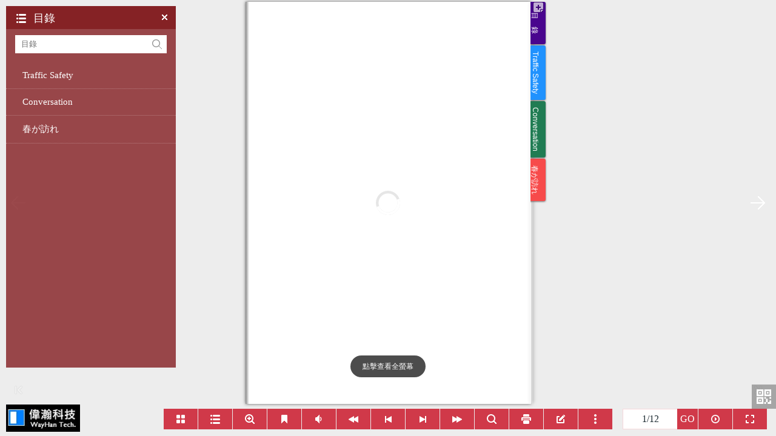

--- FILE ---
content_type: text/html
request_url: http://www.cdway.com.tw/edemo/books/b002/index.html
body_size: 3317
content:
<!DOCTYPE HTML>
<html xmlns="http://www.w3.org/1999/xhtml">

<head>
	<title>語言教材範例</title>
	<meta http-equiv="X-UA-Compatible" content="IE=Edge">
	<meta http-equiv="Content-Type" content="text/html; charset=utf-8" />
	<meta name="viewport" content="width=device-width, initial-scale=1.0, minimum-scale=1.0, maximum-scale=1.0, user-scalable=no">
	<meta name="apple-mobile-web-app-capable" content="yes" />
	<meta name="monitor-signature" content="monitor:player:html5">
	<meta name="keywords" content="語言教材, 互動電子書, 發音翻譯, 多國語言教學, 英語教學, 日語教學, 泰語教學, 多國語言教學 " />
	<meta name="og:image" content="files/shot.png" />
	<meta property="og:image" content="files/shot.png" />
	<meta property="og:title" content="語言教材範例" />
	<meta property="og:description" content="" />
	<meta name="Description" content="">
	<link rel="image_src" href="files/shot.png" />
	<meta name="Generator" content="FlipPDFPlusCorp for win v6.12.19 at https://www.flipbuilder.com" />
	<link href=style/app.css rel=preload as=style><link href=files/editor/files/config.js rel=preload as=script><link href=files/editor/files/textSvgConfig.js rel=preload as=script><link href=javascript/app.js rel=preload as=script><link href=javascript/chunk-vendors.js rel=preload as=script><link href=style/chunk-vendors.css rel=preload as=style>
                <link rel="shortcut icon" href='files/extfile/htmlIcon.png' />
	
	<meta http-equiv="Cache-Control" content="no-cache, no-store, must-revalidate" />
          <meta http-equiv="Pragma" content="no-cache" />
          <meta http-equiv="Expires" content="0" />
</head>

<body>
	<script src="javascript/jquery-3.5.1.min.js"></script>
	<script src="javascript/config.js"></script>
	<script src="javascript/LoadingJS.js"></script>
	<script src="javascript/main_preview.js"></script>
	<script src="javascript/BookPreview.js"></script>
	<script src="javascript/editor.js"></script>
	<script src="files/search/book_config.js"></script>
	<script type="text/javascript">var sendvisitinfo = function (type, page) { };</script>
	<script src="javascript/FlipBookPlugins.min.js"></script>
	<script src="javascript/flipHtml5.hiSlider2.min.js"></script>
	<link rel="stylesheet" href="style/FlipBookPlugins.min.css" />
	<link rel="stylesheet" href="style/template.css" />
	<link rel="stylesheet" href="style/hiSlider2.min.css" />
	<link rel="stylesheet" href="style/scrollbar.css" />
	<link rel="stylesheet" href="style/style.css" />
	<link rel="stylesheet" href="style/player.css" />
	<link rel="stylesheet" href="style/phoneTemplate.css" />
	
	
	<script src="files/editor/files/config.js"></script><script src="files/editor/files/textSvgConfig.js"></script><script src="javascript/app.js"></script><script src="javascript/chunk-vendors.js"></script><link rel="stylesheet" href="style/app.css" /><link rel="stylesheet" href="style/chunk-vendors.css" >
                <script src="javascript/pdf.js"></script>
                <script>
                    try {
                        if (pdfjsLib) {
                            pdfjsLib.GlobalWorkerOptions.workerSrc = "javascript/pdf.worker.js";
                        }
                    } catch (error) {
                    }
                </script>
	
</body>

</html>

--- FILE ---
content_type: text/css
request_url: http://www.cdway.com.tw/edemo/books/b002/style/app.css
body_size: 64119
content:
.maskImgDom[data-v-2ec25600],.outMaskDom[data-v-2ec25600],.paintedAnimeOpacity[data-v-2ec25600]{width:100%;height:100%;-webkit-mask-image:none;mask-image:none;-webkit-mask-repeat:no-repeat;mask-repeat:no-repeat;-webkit-mask-position:center;mask-position:center}.painted[data-v-2ec25600]{position:absolute;width:100%;height:100%;top:0;left:0}.comment-preview .comment-container[data-v-c8adf3b0]{position:absolute;pointer-events:none}.comment-preview .comment-container .comment[data-v-c8adf3b0]{box-sizing:border-box;display:inline-block;padding:12px;white-space:pre-wrap;word-break:break-word;word-wrap:break-word;border-radius:4px;border:1px solid rgba(0,0,0,.04);background:#fff;box-shadow:0 4px 14px 0 rgba(0,0,0,.1),0 0 0 0 rgba(0,0,0,.3)}.comment-preview .line-svg[data-v-c8adf3b0]{width:calc(100% + 30px);height:calc(100% + 71px);top:-35.5px;left:-15px;position:absolute;pointer-events:none;box-sizing:border-box}.ItemLayout[data-v-53a931d5]{width:100%;height:100%;background-position:50%;background-repeat:no-repeat;font-size:0;text-rendering:geometricPrecision}.ItemLayout>a[data-v-53a931d5]{display:block;width:100%;height:100%}.filterCon[data-v-53a931d5]{width:100%;height:100%;-webkit-mask-image:none;mask-image:none;-webkit-mask-repeat:no-repeat;mask-repeat:no-repeat;-webkit-mask-position:center;mask-position:center}.canClick[data-v-53a931d5]{cursor:pointer}.item-loading-container[data-v-53a931d5]{position:absolute;width:100%;height:100%;display:flex;justify-content:center;align-items:center}.item-loading-container>i[data-v-53a931d5]{font-size:30px}.text-can-overflow[data-v-53a931d5]{scrollbar-width:none}.text-can-overflow[data-v-53a931d5]::-webkit-scrollbar{display:none}[data-v-53a931d5] .os-scrollbar{--os-handle-min-size:"none"}[data-v-53a931d5] .os-scrollbar-vertical{width:calc(var(--scrollbar-width) + 3px);cursor:pointer}[data-v-53a931d5] .os-scrollbar-vertical .os-scrollbar-track{width:var(--scrollbar-width);background-color:var(--scrollbar-track-color);opacity:var(--scrollbar-thumb-opacity);border-radius:0}[data-v-53a931d5] .os-scrollbar-vertical .os-scrollbar-track .os-scrollbar-handle{background-color:var(--scrollbar-thumb-color);border-radius:var(--scrollbar-thumb-radius);opacity:var(--scrollbar-thumb-opacity)}[data-v-53a931d5] .os-scrollbar-vertical .os-scrollbar-track:hover{background:var(--scrollbar-track-color)}.imgItem[data-v-15ba6e38]{height:100%}.sprite-container[data-v-15ba6e38]{width:100%;height:100%;background-repeat:no-repeat;position:absolute;transform-origin:0 0;left:0;top:0}.sprite-wrapper[data-v-15ba6e38]{width:100%;height:100%}.imgItem[data-v-d5158bfa]{height:100%}.ImgForGif[data-v-d5158bfa]{position:relative}.gif-canvas-container[data-v-d5158bfa]{width:100%;height:100%}.turningCanvas[data-v-d5158bfa]{position:absolute;left:0;bottom:0;font-size:20px;color:#000}.img-box[data-v-71e13132]{display:flex;align-items:center;justify-content:center;width:100%;height:100%}.img-box .img[data-v-71e13132]{width:100%;height:100%;margin:auto;vertical-align:middle}.img-box .img.iphone-qrcode[data-v-71e13132]{-webkit-touch-callout:none}.img-box .img.iphone-canDownload[data-v-71e13132]{-webkit-touch-callout:default}.img-box.no-event[data-v-71e13132]{pointer-events:none}.imgItem[data-v-71e13132]{height:100%}.isPhone[data-v-71e13132]{cursor:pointer}.gif-canvas-container[data-v-0086b7d5]{width:100%;height:100%}.sprite-container[data-v-0086b7d5]{width:100%;height:100%;background-repeat:no-repeat;position:absolute;transform-origin:0 0;left:0;top:0}.sprite-wrapper[data-v-0086b7d5]{width:100%;height:100%}@font-face{font-family:swiper-icons;src:url("data:application/font-woff;charset=utf-8;base64, [base64]//wADZ2x5ZgAAAywAAADMAAAD2MHtryVoZWFkAAABbAAAADAAAAA2E2+eoWhoZWEAAAGcAAAAHwAAACQC9gDzaG10eAAAAigAAAAZAAAArgJkABFsb2NhAAAC0AAAAFoAAABaFQAUGG1heHAAAAG8AAAAHwAAACAAcABAbmFtZQAAA/gAAAE5AAACXvFdBwlwb3N0AAAFNAAAAGIAAACE5s74hXjaY2BkYGAAYpf5Hu/j+W2+MnAzMYDAzaX6QjD6/4//Bxj5GA8AuRwMYGkAPywL13jaY2BkYGA88P8Agx4j+/8fQDYfA1AEBWgDAIB2BOoAeNpjYGRgYNBh4GdgYgABEMnIABJzYNADCQAACWgAsQB42mNgYfzCOIGBlYGB0YcxjYGBwR1Kf2WQZGhhYGBiYGVmgAFGBiQQkOaawtDAoMBQxXjg/wEGPcYDDA4wNUA2CCgwsAAAO4EL6gAAeNpj2M0gyAACqxgGNWBkZ2D4/wMA+xkDdgAAAHjaY2BgYGaAYBkGRgYQiAHyGMF8FgYHIM3DwMHABGQrMOgyWDLEM1T9/w8UBfEMgLzE////P/5//f/V/xv+r4eaAAeMbAxwIUYmIMHEgKYAYjUcsDAwsLKxc3BycfPw8jEQA/[base64]/uznmfPFBNODM2K7MTQ45YEAZqGP81AmGGcF3iPqOop0r1SPTaTbVkfUe4HXj97wYE+yNwWYxwWu4v1ugWHgo3S1XdZEVqWM7ET0cfnLGxWfkgR42o2PvWrDMBSFj/IHLaF0zKjRgdiVMwScNRAoWUoH78Y2icB/yIY09An6AH2Bdu/UB+yxopYshQiEvnvu0dURgDt8QeC8PDw7Fpji3fEA4z/PEJ6YOB5hKh4dj3EvXhxPqH/SKUY3rJ7srZ4FZnh1PMAtPhwP6fl2PMJMPDgeQ4rY8YT6Gzao0eAEA409DuggmTnFnOcSCiEiLMgxCiTI6Cq5DZUd3Qmp10vO0LaLTd2cjN4fOumlc7lUYbSQcZFkutRG7g6JKZKy0RmdLY680CDnEJ+UMkpFFe1RN7nxdVpXrC4aTtnaurOnYercZg2YVmLN/d/gczfEimrE/fs/bOuq29Zmn8tloORaXgZgGa78yO9/cnXm2BpaGvq25Dv9S4E9+5SIc9PqupJKhYFSSl47+Qcr1mYNAAAAeNptw0cKwkAAAMDZJA8Q7OUJvkLsPfZ6zFVERPy8qHh2YER+3i/BP83vIBLLySsoKimrqKqpa2hp6+jq6RsYGhmbmJqZSy0sraxtbO3sHRydnEMU4uR6yx7JJXveP7WrDycAAAAAAAH//wACeNpjYGRgYOABYhkgZgJCZgZNBkYGLQZtIJsFLMYAAAw3ALgAeNolizEKgDAQBCchRbC2sFER0YD6qVQiBCv/H9ezGI6Z5XBAw8CBK/m5iQQVauVbXLnOrMZv2oLdKFa8Pjuru2hJzGabmOSLzNMzvutpB3N42mNgZGBg4GKQYzBhYMxJLMlj4GBgAYow/P/PAJJhLM6sSoWKfWCAAwDAjgbRAAB42mNgYGBkAIIbCZo5IPrmUn0hGA0AO8EFTQAA") format("woff");font-weight:400;font-style:normal}@font-face{font-family:swiper-icons;src:url("data:application/font-woff;charset=utf-8;base64, [base64]//wADZ2x5ZgAAAywAAADMAAAD2MHtryVoZWFkAAABbAAAADAAAAA2E2+eoWhoZWEAAAGcAAAAHwAAACQC9gDzaG10eAAAAigAAAAZAAAArgJkABFsb2NhAAAC0AAAAFoAAABaFQAUGG1heHAAAAG8AAAAHwAAACAAcABAbmFtZQAAA/gAAAE5AAACXvFdBwlwb3N0AAAFNAAAAGIAAACE5s74hXjaY2BkYGAAYpf5Hu/j+W2+MnAzMYDAzaX6QjD6/4//Bxj5GA8AuRwMYGkAPywL13jaY2BkYGA88P8Agx4j+/8fQDYfA1AEBWgDAIB2BOoAeNpjYGRgYNBh4GdgYgABEMnIABJzYNADCQAACWgAsQB42mNgYfzCOIGBlYGB0YcxjYGBwR1Kf2WQZGhhYGBiYGVmgAFGBiQQkOaawtDAoMBQxXjg/wEGPcYDDA4wNUA2CCgwsAAAO4EL6gAAeNpj2M0gyAACqxgGNWBkZ2D4/wMA+xkDdgAAAHjaY2BgYGaAYBkGRgYQiAHyGMF8FgYHIM3DwMHABGQrMOgyWDLEM1T9/w8UBfEMgLzE////P/5//f/V/xv+r4eaAAeMbAxwIUYmIMHEgKYAYjUcsDAwsLKxc3BycfPw8jEQA/[base64]/uznmfPFBNODM2K7MTQ45YEAZqGP81AmGGcF3iPqOop0r1SPTaTbVkfUe4HXj97wYE+yNwWYxwWu4v1ugWHgo3S1XdZEVqWM7ET0cfnLGxWfkgR42o2PvWrDMBSFj/IHLaF0zKjRgdiVMwScNRAoWUoH78Y2icB/yIY09An6AH2Bdu/UB+yxopYshQiEvnvu0dURgDt8QeC8PDw7Fpji3fEA4z/PEJ6YOB5hKh4dj3EvXhxPqH/SKUY3rJ7srZ4FZnh1PMAtPhwP6fl2PMJMPDgeQ4rY8YT6Gzao0eAEA409DuggmTnFnOcSCiEiLMgxCiTI6Cq5DZUd3Qmp10vO0LaLTd2cjN4fOumlc7lUYbSQcZFkutRG7g6JKZKy0RmdLY680CDnEJ+UMkpFFe1RN7nxdVpXrC4aTtnaurOnYercZg2YVmLN/d/gczfEimrE/fs/bOuq29Zmn8tloORaXgZgGa78yO9/cnXm2BpaGvq25Dv9S4E9+5SIc9PqupJKhYFSSl47+Qcr1mYNAAAAeNptw0cKwkAAAMDZJA8Q7OUJvkLsPfZ6zFVERPy8qHh2YER+3i/BP83vIBLLySsoKimrqKqpa2hp6+jq6RsYGhmbmJqZSy0sraxtbO3sHRydnEMU4uR6yx7JJXveP7WrDycAAAAAAAH//wACeNpjYGRgYOABYhkgZgJCZgZNBkYGLQZtIJsFLMYAAAw3ALgAeNolizEKgDAQBCchRbC2sFER0YD6qVQiBCv/H9ezGI6Z5XBAw8CBK/m5iQQVauVbXLnOrMZv2oLdKFa8Pjuru2hJzGabmOSLzNMzvutpB3N42mNgZGBg4GKQYzBhYMxJLMlj4GBgAYow/P/PAJJhLM6sSoWKfWCAAwDAjgbRAAB42mNgYGBkAIIbCZo5IPrmUn0hGA0AO8EFTQAA");font-weight:400;font-style:normal}:root{--swiper-theme-color:#007aff}.swiper{margin-left:auto;margin-right:auto;position:relative;overflow:hidden;list-style:none;padding:0;z-index:1}.swiper-vertical>.swiper-wrapper{flex-direction:column}.swiper-wrapper{position:relative;width:100%;height:100%;z-index:1;display:flex;transition-property:transform;box-sizing:content-box}.swiper-android .swiper-slide,.swiper-wrapper{transform:translateZ(0)}.swiper-pointer-events{touch-action:pan-y}.swiper-pointer-events.swiper-vertical{touch-action:pan-x}.swiper-slide{flex-shrink:0;width:100%;height:100%;position:relative;transition-property:transform}.swiper-slide-invisible-blank{visibility:hidden}.swiper-autoheight,.swiper-autoheight .swiper-slide{height:auto}.swiper-autoheight .swiper-wrapper{align-items:flex-start;transition-property:transform,height}.swiper-backface-hidden .swiper-slide{transform:translateZ(0);backface-visibility:hidden}.swiper-3d,.swiper-3d.swiper-css-mode .swiper-wrapper{perspective:1200px}.swiper-3d .swiper-cube-shadow,.swiper-3d .swiper-slide,.swiper-3d .swiper-slide-shadow,.swiper-3d .swiper-slide-shadow-bottom,.swiper-3d .swiper-slide-shadow-left,.swiper-3d .swiper-slide-shadow-right,.swiper-3d .swiper-slide-shadow-top,.swiper-3d .swiper-wrapper{transform-style:preserve-3d}.swiper-3d .swiper-slide-shadow,.swiper-3d .swiper-slide-shadow-bottom,.swiper-3d .swiper-slide-shadow-left,.swiper-3d .swiper-slide-shadow-right,.swiper-3d .swiper-slide-shadow-top{position:absolute;left:0;top:0;width:100%;height:100%;pointer-events:none;z-index:10}.swiper-3d .swiper-slide-shadow{background:rgba(0,0,0,.15)}.swiper-3d .swiper-slide-shadow-left{background-image:linear-gradient(270deg,rgba(0,0,0,.5),transparent)}.swiper-3d .swiper-slide-shadow-right{background-image:linear-gradient(90deg,rgba(0,0,0,.5),transparent)}.swiper-3d .swiper-slide-shadow-top{background-image:linear-gradient(0deg,rgba(0,0,0,.5),transparent)}.swiper-3d .swiper-slide-shadow-bottom{background-image:linear-gradient(180deg,rgba(0,0,0,.5),transparent)}.swiper-css-mode>.swiper-wrapper{overflow:auto;scrollbar-width:none;-ms-overflow-style:none}.swiper-css-mode>.swiper-wrapper::-webkit-scrollbar{display:none}.swiper-css-mode>.swiper-wrapper>.swiper-slide{scroll-snap-align:start start}.swiper-horizontal.swiper-css-mode>.swiper-wrapper{scroll-snap-type:x mandatory}.swiper-vertical.swiper-css-mode>.swiper-wrapper{scroll-snap-type:y mandatory}.swiper-centered>.swiper-wrapper:before{content:"";flex-shrink:0;order:9999}.swiper-centered.swiper-horizontal>.swiper-wrapper>.swiper-slide:first-child{margin-inline-start:var(--swiper-centered-offset-before)}.swiper-centered.swiper-horizontal>.swiper-wrapper:before{height:100%;min-height:1px;width:var(--swiper-centered-offset-after)}.swiper-centered.swiper-vertical>.swiper-wrapper>.swiper-slide:first-child{margin-block-start:var(--swiper-centered-offset-before)}.swiper-centered.swiper-vertical>.swiper-wrapper:before{width:100%;min-width:1px;height:var(--swiper-centered-offset-after)}.swiper-centered>.swiper-wrapper>.swiper-slide{scroll-snap-align:center center}.swiper-virtual .swiper-slide{-webkit-backface-visibility:hidden;transform:translateZ(0)}.swiper-virtual.swiper-css-mode .swiper-wrapper:after{content:"";position:absolute;left:0;top:0;pointer-events:none}.swiper-virtual.swiper-css-mode.swiper-horizontal .swiper-wrapper:after{height:1px;width:var(--swiper-virtual-size)}.swiper-virtual.swiper-css-mode.swiper-vertical .swiper-wrapper:after{width:1px;height:var(--swiper-virtual-size)}:root{--swiper-navigation-size:44px}.swiper-button-next,.swiper-button-prev{position:absolute;top:50%;width:calc(var(--swiper-navigation-size)/44*27);height:var(--swiper-navigation-size);margin-top:calc(0px - var(--swiper-navigation-size)/2);z-index:10;cursor:pointer;display:flex;align-items:center;justify-content:center;color:var(--swiper-navigation-color,var(--swiper-theme-color))}.swiper-button-next.swiper-button-disabled,.swiper-button-prev.swiper-button-disabled{opacity:.35;cursor:auto;pointer-events:none}.swiper-button-next:after,.swiper-button-prev:after{font-family:swiper-icons;font-size:var(--swiper-navigation-size);text-transform:none!important;letter-spacing:0;text-transform:none;font-variant:normal;line-height:1}.swiper-button-prev,.swiper-rtl .swiper-button-next{left:10px;right:auto}.swiper-button-prev:after,.swiper-rtl .swiper-button-next:after{content:"prev"}.swiper-button-next,.swiper-rtl .swiper-button-prev{right:10px;left:auto}.swiper-button-next:after,.swiper-rtl .swiper-button-prev:after{content:"next"}.swiper-button-lock{display:none}.swiper-pagination{position:absolute;text-align:center;transition:opacity .3s;transform:translateZ(0);z-index:10}.swiper-pagination.swiper-pagination-hidden{opacity:0}.swiper-horizontal>.swiper-pagination-bullets,.swiper-pagination-bullets.swiper-pagination-horizontal,.swiper-pagination-custom,.swiper-pagination-fraction{bottom:10px;left:0;width:100%}.swiper-pagination-bullets-dynamic{overflow:hidden;font-size:0}.swiper-pagination-bullets-dynamic .swiper-pagination-bullet{transform:scale(.33);position:relative}.swiper-pagination-bullets-dynamic .swiper-pagination-bullet-active,.swiper-pagination-bullets-dynamic .swiper-pagination-bullet-active-main{transform:scale(1)}.swiper-pagination-bullets-dynamic .swiper-pagination-bullet-active-prev{transform:scale(.66)}.swiper-pagination-bullets-dynamic .swiper-pagination-bullet-active-prev-prev{transform:scale(.33)}.swiper-pagination-bullets-dynamic .swiper-pagination-bullet-active-next{transform:scale(.66)}.swiper-pagination-bullets-dynamic .swiper-pagination-bullet-active-next-next{transform:scale(.33)}.swiper-pagination-bullet{width:var(--swiper-pagination-bullet-width,var(--swiper-pagination-bullet-size,8px));height:var(--swiper-pagination-bullet-height,var(--swiper-pagination-bullet-size,8px));display:inline-block;border-radius:50%;background:var(--swiper-pagination-bullet-inactive-color,#000);opacity:var(--swiper-pagination-bullet-inactive-opacity,.2)}button.swiper-pagination-bullet{border:none;margin:0;padding:0;box-shadow:none;-webkit-appearance:none;-moz-appearance:none;appearance:none}.swiper-pagination-clickable .swiper-pagination-bullet{cursor:pointer}.swiper-pagination-bullet:only-child{display:none!important}.swiper-pagination-bullet-active{opacity:var(--swiper-pagination-bullet-opacity,1);background:var(--swiper-pagination-color,var(--swiper-theme-color))}.swiper-pagination-vertical.swiper-pagination-bullets,.swiper-vertical>.swiper-pagination-bullets{right:10px;top:50%;transform:translate3d(0,-50%,0)}.swiper-pagination-vertical.swiper-pagination-bullets .swiper-pagination-bullet,.swiper-vertical>.swiper-pagination-bullets .swiper-pagination-bullet{margin:var(--swiper-pagination-bullet-vertical-gap,6px) 0;display:block}.swiper-pagination-vertical.swiper-pagination-bullets.swiper-pagination-bullets-dynamic,.swiper-vertical>.swiper-pagination-bullets.swiper-pagination-bullets-dynamic{top:50%;transform:translateY(-50%);width:8px}.swiper-pagination-vertical.swiper-pagination-bullets.swiper-pagination-bullets-dynamic .swiper-pagination-bullet,.swiper-vertical>.swiper-pagination-bullets.swiper-pagination-bullets-dynamic .swiper-pagination-bullet{display:inline-block;transition:transform .2s,top .2s}.swiper-horizontal>.swiper-pagination-bullets .swiper-pagination-bullet,.swiper-pagination-horizontal.swiper-pagination-bullets .swiper-pagination-bullet{margin:0 var(--swiper-pagination-bullet-horizontal-gap,4px)}.swiper-horizontal>.swiper-pagination-bullets.swiper-pagination-bullets-dynamic,.swiper-pagination-horizontal.swiper-pagination-bullets.swiper-pagination-bullets-dynamic{left:50%;transform:translateX(-50%);white-space:nowrap}.swiper-horizontal>.swiper-pagination-bullets.swiper-pagination-bullets-dynamic .swiper-pagination-bullet,.swiper-pagination-horizontal.swiper-pagination-bullets.swiper-pagination-bullets-dynamic .swiper-pagination-bullet{transition:transform .2s,left .2s}.swiper-horizontal.swiper-rtl>.swiper-pagination-bullets-dynamic .swiper-pagination-bullet{transition:transform .2s,right .2s}.swiper-pagination-progressbar{background:rgba(0,0,0,.25);position:absolute}.swiper-pagination-progressbar .swiper-pagination-progressbar-fill{background:var(--swiper-pagination-color,var(--swiper-theme-color));position:absolute;left:0;top:0;width:100%;height:100%;transform:scale(0);transform-origin:left top}.swiper-rtl .swiper-pagination-progressbar .swiper-pagination-progressbar-fill{transform-origin:right top}.swiper-horizontal>.swiper-pagination-progressbar,.swiper-pagination-progressbar.swiper-pagination-horizontal,.swiper-pagination-progressbar.swiper-pagination-vertical.swiper-pagination-progressbar-opposite,.swiper-vertical>.swiper-pagination-progressbar.swiper-pagination-progressbar-opposite{width:100%;height:4px;left:0;top:0}.swiper-horizontal>.swiper-pagination-progressbar.swiper-pagination-progressbar-opposite,.swiper-pagination-progressbar.swiper-pagination-horizontal.swiper-pagination-progressbar-opposite,.swiper-pagination-progressbar.swiper-pagination-vertical,.swiper-vertical>.swiper-pagination-progressbar{width:4px;height:100%;left:0;top:0}.swiper-pagination-lock{display:none}.swiper-scrollbar{border-radius:10px;position:relative;-ms-touch-action:none;background:rgba(0,0,0,.1)}.swiper-horizontal>.swiper-scrollbar{position:absolute;left:1%;bottom:3px;z-index:50;height:5px;width:98%}.swiper-vertical>.swiper-scrollbar{position:absolute;right:3px;top:1%;z-index:50;width:5px;height:98%}.swiper-scrollbar-drag{height:100%;width:100%;position:relative;background:rgba(0,0,0,.5);border-radius:10px;left:0;top:0}.swiper-scrollbar-cursor-drag{cursor:move}.swiper-scrollbar-lock{display:none}.swiper-zoom-container{width:100%;height:100%;display:flex;justify-content:center;align-items:center;text-align:center}.swiper-zoom-container>canvas,.swiper-zoom-container>img,.swiper-zoom-container>svg{max-width:100%;max-height:100%;-o-object-fit:contain;object-fit:contain}.swiper-slide-zoomed{cursor:move}.swiper-lazy-preloader{width:42px;height:42px;position:absolute;left:50%;top:50%;margin-left:-21px;margin-top:-21px;z-index:10;transform-origin:50%;box-sizing:border-box;border:4px solid var(--swiper-preloader-color,var(--swiper-theme-color));border-radius:50%;border-top-color:transparent}.swiper-slide-visible .swiper-lazy-preloader{animation:swiper-preloader-spin 1s linear infinite}.swiper-lazy-preloader-white{--swiper-preloader-color:#fff}.swiper-lazy-preloader-black{--swiper-preloader-color:#000}@keyframes swiper-preloader-spin{to{transform:rotate(1turn)}}.swiper .swiper-notification{position:absolute;left:0;top:0;pointer-events:none;opacity:0;z-index:-1000}.swiper-free-mode>.swiper-wrapper{transition-timing-function:ease-out;margin:0 auto}.swiper-grid>.swiper-wrapper{flex-wrap:wrap}.swiper-grid-column>.swiper-wrapper{flex-wrap:wrap;flex-direction:column}.swiper-fade.swiper-free-mode .swiper-slide{transition-timing-function:ease-out}.swiper-fade .swiper-slide{pointer-events:none;transition-property:opacity}.swiper-fade .swiper-slide .swiper-slide{pointer-events:none}.swiper-fade .swiper-slide-active,.swiper-fade .swiper-slide-active .swiper-slide-active{pointer-events:auto}.swiper-cube{overflow:visible}.swiper-cube .swiper-slide{pointer-events:none;backface-visibility:hidden;z-index:1;visibility:hidden;transform-origin:0 0;width:100%;height:100%}.swiper-cube .swiper-slide .swiper-slide{pointer-events:none}.swiper-cube.swiper-rtl .swiper-slide{transform-origin:100% 0}.swiper-cube .swiper-slide-active,.swiper-cube .swiper-slide-active .swiper-slide-active{pointer-events:auto}.swiper-cube .swiper-slide-active,.swiper-cube .swiper-slide-next,.swiper-cube .swiper-slide-next+.swiper-slide,.swiper-cube .swiper-slide-prev{pointer-events:auto;visibility:visible}.swiper-cube .swiper-slide-shadow-bottom,.swiper-cube .swiper-slide-shadow-left,.swiper-cube .swiper-slide-shadow-right,.swiper-cube .swiper-slide-shadow-top{z-index:0;backface-visibility:hidden}.swiper-cube .swiper-cube-shadow{position:absolute;left:0;bottom:0;width:100%;height:100%;opacity:.6;z-index:0}.swiper-cube .swiper-cube-shadow:before{content:"";background:#000;position:absolute;left:0;top:0;bottom:0;right:0;filter:blur(50px)}.swiper-flip{overflow:visible}.swiper-flip .swiper-slide{pointer-events:none;backface-visibility:hidden;z-index:1}.swiper-flip .swiper-slide .swiper-slide{pointer-events:none}.swiper-flip .swiper-slide-active,.swiper-flip .swiper-slide-active .swiper-slide-active{pointer-events:auto}.swiper-flip .swiper-slide-shadow-bottom,.swiper-flip .swiper-slide-shadow-left,.swiper-flip .swiper-slide-shadow-right,.swiper-flip .swiper-slide-shadow-top{z-index:0;backface-visibility:hidden}.swiper-creative .swiper-slide{backface-visibility:hidden;overflow:hidden;transition-property:transform,opacity,height}.swiper-cards{overflow:visible}.swiper-cards .swiper-slide{transform-origin:center bottom;backface-visibility:hidden;overflow:hidden}.swiper-slide-shadow{background:transparent!important}.mySwiper[data-v-09300397]{width:calc(100% + 1px);height:100%}.mySwiper .swiper-slide-shadow[data-v-09300397]{background:var(--swiper-slide-shadow)}.swiper-slide[data-v-09300397]{display:flex;justify-content:center;align-items:center}.slide-demo[data-v-09300397]{text-align:center;color:#fff;font-size:18px}.slide-demo[data-v-09300397]:nth-child(1n){background-color:#91cbf9}.slide-demo[data-v-09300397]:nth-child(2n){background-color:#4ec3f7}.slide-demo[data-v-09300397]:nth-child(3n){background-color:#42a5f5}.slide-demo[data-v-09300397]:nth-child(4n){background-color:#2097f3}.slide-demo[data-v-09300397]:nth-child(5n){background-color:#1464c1}.slide-demo[data-v-09300397]:nth-child(6n){background-color:#283493}.img-show[data-v-09300397]{width:100%;height:100%;background-position:50%;background-size:contain;background-repeat:no-repeat}.scale-wrapper[data-v-825346dc]{display:inline-block;transform-origin:0 0 0;transform:scale(1);width:100%;height:100%}.textArea[data-v-825346dc]{font-size:120px;white-space:normal;outline:none;overflow:visible}.textArea[contenteditable=true][data-v-825346dc]{cursor:text;background-color:hsla(0,0%,100%,.3);-webkit-user-select:text}.textArea div[data-v-825346dc]{max-height:20px}.textArea [data-v-825346dc]{letter-spacing:inherit!important}.visible[data-v-825346dc]{overflow:visible;clip:auto;overflow-x:visible;overflow-y:visible;background-clip:content-box,padding-box}.filterRect[data-v-825346dc]{pointer-events:none}svg>rect[data-v-825346dc]:first{pointer-events:none}.textBackgroundColor[data-v-825346dc]{position:absolute;z-index:-1;left:0;top:0;width:100%;height:100%}.scale-wrapper[data-v-722edf18]{display:inline-block;transform-origin:0 0 0;transform:scale(1);width:100%;height:100%}.textArea[data-v-722edf18]{white-space:normal;outline:none;word-wrap:break-word;overflow:visible;text-size-adjust:100%!important;-moz-text-size-adjust:100%!important;-webkit-text-size-adjust:100%!important;-webkit-font-smoothing:antialiased;width:100%;-webkit-user-select:none;-moz-user-select:none;user-select:none}.textArea[data-v-722edf18] i,.textArea[data-v-722edf18] u{font-style:inherit;text-decoration:inherit}.visible[data-v-722edf18]{overflow:visible;clip:auto;overflow-x:visible;overflow-y:visible;background-clip:content-box,padding-box}.filterRect[data-v-722edf18]{pointer-events:none}svg>rect[data-v-722edf18]:first{pointer-events:none}.textBackgroundColor[data-v-722edf18]{position:absolute;z-index:-1;left:0;top:0;width:100%;height:100%}.lessScale-wrapper[data-v-722edf18]{transform-origin:0 0}.scale-wrapper[data-v-4e78f501]{display:inline-block;transform-origin:0 0 0;transform:scale(1);width:100%;height:100%}.textArea[data-v-4e78f501]{white-space:normal;word-wrap:normal;outline:none;overflow:visible;text-size-adjust:100%!important;-moz-text-size-adjust:100%!important;-webkit-text-size-adjust:100%!important;-webkit-font-smoothing:antialiased;width:100%;-webkit-user-select:none;-moz-user-select:none;user-select:none}.textArea.textBreakWord[data-v-4e78f501]{word-wrap:break-word}.textBackgroundColor[data-v-4e78f501]{position:absolute;z-index:-1;left:0;top:0;width:100%;height:100%}.textArea_container[data-v-4e78f501]{width:100%;height:100%}.lessScale-wrapper[data-v-4e78f501]{transform-origin:0 0}.normalTextArea[data-v-4e78f501]{opacity:0!important;visibility:hidden;position:absolute;top:0;left:0}.text_common{position:absolute}.text_bold{font-weight:700}.text_undeline{text-decoration:underline}.text_italic{font-style:italic}.text_nowrap{white-space:nowrap}.text_position{position:absolute}.text_align_justify:after{content:"";display:inline-block;width:100%;height:0;visibility:hidden}.text_lineThrough{text-decoration:line-through}.text_lineThrough.text_undeline{text-decoration:underline line-through}.scale-wrapper[data-v-85418bee]{display:inline-block;transform-origin:0 0 0;transform:scale(1);width:100%;height:100%}.textArea[data-v-85418bee]{font-size:120px;white-space:normal;word-wrap:normal;outline:none;overflow:visible}.textArea[contenteditable=true][data-v-85418bee]{cursor:text;background-color:hsla(0,0%,100%,.3);-webkit-user-select:text}.textArea div[data-v-85418bee]{max-height:20px}.textArea [data-v-85418bee]{letter-spacing:inherit!important}.textArea[data-v-85418bee] i,.textArea[data-v-85418bee] u{font-style:inherit;text-decoration:inherit}.visible[data-v-85418bee]{overflow:visible;clip:auto;overflow-x:visible;overflow-y:visible;background-clip:content-box,padding-box}.filterRect[data-v-85418bee]{pointer-events:none}svg>rect[data-v-85418bee]:first{pointer-events:none}.textBackgroundColor[data-v-85418bee]{position:absolute;z-index:-1;left:0;top:0;width:100%;height:100%}.ItemForSvg[data-v-ccc4ecf0]{font-size:0}.visible[data-v-ccc4ecf0]{overflow:visible}.filterRect[data-v-ccc4ecf0]{pointer-events:none}svg>rect[data-v-ccc4ecf0]:first{pointer-events:none}.ItemForSvg[data-v-1940494e]{font-size:0}.visible[data-v-1940494e]{overflow:visible}.filterRect[data-v-1940494e]{pointer-events:none}svg>rect[data-v-1940494e]:first{pointer-events:none}.qrcode-img[data-v-1940494e]{width:100%;height:100%}.qrcode-img img[data-v-1940494e]{display:block;width:100%;height:100%}.visible[data-v-62fa974e]{overflow:visible;clip:auto;overflow-x:visible;overflow-y:visible;background-clip:content-box,padding-box}.filterRect[data-v-62fa974e]{pointer-events:none}.baseShapeItem[data-v-4e32b43b]{width:100%;height:100%}.ItemForFrames .container[data-v-3fbe300d],.container[data-v-3c09db06],.container[data-v-7b6a2cf5]{border:1px solid #000}.name[data-v-4b3bedec]{position:absolute;left:5px;top:1px;font-size:12px;color:#949494;white-space:nowrap}.border[data-v-4b3bedec]{position:absolute;width:0;height:0}.border.left[data-v-4b3bedec],.border.right[data-v-4b3bedec]{border-left:1px dashed grey}.border.bottom[data-v-4b3bedec],.border.top[data-v-4b3bedec]{border-top:1px dashed grey}.border.bottom[data-v-4b3bedec],.border.left[data-v-4b3bedec],.border.top[data-v-4b3bedec]{left:0}.border.left[data-v-4b3bedec],.border.right[data-v-4b3bedec],.border.top[data-v-4b3bedec]{top:0}.button_con[data-v-6115b14e]{width:100%;height:100%}.isNone[data-v-6115b14e]{display:none}.videoBGI[data-v-2eb411fc]{width:100%;height:100%}.item-loading-container[data-v-3c3af45c]{position:absolute;width:100%;height:100%;display:flex;justify-content:center;align-items:center}.item-loading-container>i[data-v-3c3af45c]{font-size:30px}.lottieBox[data-v-3c3af45c]{width:100%;height:100%}.skew[data-v-760737e8]{transform:skew(45deg,0)}.ItemForTransShape .point[data-v-1d003872]{position:absolute;z-index:50;width:0;height:0;border:10px solid #ff0;border-radius:10px;left:auto;top:auto;right:auto;bottom:auto;margin:-10px;cursor:pointer}.like[data-v-2179932e]{width:100%;font-size:12px;height:100%;color:#000;position:absolute;z-index:11111;text-align:center}.like .like-outer-box[data-v-2179932e]{display:inline-block;position:relative}.like .like-outer-box.vertical[data-v-2179932e]{display:block}.like .animeIcon[data-v-2179932e]{transform:scale(0);animation:scaleAnime-2179932e .5s ease-in-out 1;-webkit-animation:scaleAnime-2179932e .5s ease-in-out 1}.like .showAnimeIcon[data-v-2179932e]{transform:scale(1)}@keyframes scaleAnime-2179932e{0%{transform:scale(0)}50%{transform:scale(1.5) rotate(-10deg)}75%{transform:scale(1.5) rotate(10deg)}to{transform:scale(1) rotate(0deg)}}.like .count[data-v-2179932e]{display:inline-block}.likeIconBox[data-v-2179932e]{cursor:pointer;display:inline-block;position:relative;font-size:0}.solidIcon[data-v-2179932e]{display:inline-block;top:0;left:0}.solidIcon.runAnime[data-v-2179932e]{animation:scaleAnime-2179932e .5s 1;-webkit-animation:scaleAnime-2179932e .5s 1}.circle-bg[data-v-2179932e]{width:100%;height:100%;opacity:0}.circle-bg.runAnime[data-v-2179932e]{animation:scaleCircleAnime-2179932e .8s ease-in-out;animation-iteration-count:1}@keyframes scaleCircleAnime-2179932e{0%{opacity:0;transform:scale(0)}75%{transform:scale(1.2);opacity:1}to{transform:scale(1);opacity:.2}}.animeBox[data-v-2179932e]{position:absolute;width:150%;height:150%;top:50%;left:50%;transform:translate(-50%,-50%)}.ItemForPhone[data-v-811aefc0]{cursor:pointer;width:100%;height:100%;font-size:16px}.SpecialItemContainer[data-v-258aa146]{position:absolute}.ViewModule[data-v-33410f59]{position:absolute;pointer-events:none;top:0;left:0;bottom:0;right:0}.foregroundItem[data-v-33410f59],.subtitleItem[data-v-33410f59]{position:absolute;pointer-events:auto}.itemContainer[data-v-506ab289]{position:absolute}.actionItem[data-v-506ab289]{width:100%;height:100%;position:absolute}.actionItem.canClick[data-v-506ab289]{cursor:pointer}.YoutubePlayerIframe iframe[data-v-32af860a],.YoutubePlayerIframe[data-v-32af860a]{width:100%;height:100%}.YoutubePlayerIframe .video-cover[data-v-32af860a]{position:absolute;width:100%;height:100%;background-repeat:no-repeat;background-size:contain;background-position:50%;z-index:1;background-color:#000;cursor:pointer}.YoutubePlayerIframe .youtube-play-button[data-v-32af860a]{width:100%;height:100%;background-image:url(../style/youtube_play_button..svg);background-position:50%;background-repeat:no-repeat;pointer-events:none}.VimeoPlayerIframe[data-v-7e033770]{width:100%;height:100%}.VimeoPlayerIframe .video-cover[data-v-7e033770]{position:absolute;width:100%;height:100%;background-repeat:no-repeat;background-size:contain;background-position:50%;z-index:1;background-color:#000;cursor:pointer}.VimeoPlayerIframe .vimeo-play-button[data-v-7e033770]{width:100%;height:100%;background-image:url(../style/vimeo_play_button..svg);background-position:50%;background-repeat:no-repeat;pointer-events:none}.VimeoPlayerIframe .vimeo-player-container[data-v-7e033770],.VimeoPlayerIframe .vimeo-player-container[data-v-7e033770] iframe{width:100%;height:100%}.ItemForPluginVideo .emptyPlugin[data-v-7efd174a]{width:100%;height:100%;display:flex;justify-content:center;align-items:center;background-color:#000}.ItemForPluginVideo .icon-video[data-v-7efd174a]{width:50px;height:50px;background-position:-3px -244px}.htmlVideoCon[data-v-7efd174a],.htmlVideo[data-v-7efd174a],.video[data-v-7efd174a]{width:100%;height:100%;background:#000}.video[data-v-7efd174a]{position:absolute;overflow:hidden;left:0;top:0}.video-style[data-v-7efd174a]{width:100%;height:100%;background:#000}.pc-video-style[data-v-7efd174a]{position:relative;width:100%;height:100%}.pc-video-style .video-cover[data-v-7efd174a]{position:absolute;width:100%;height:100%;pointer-events:none;background-repeat:no-repeat;background-size:contain;background-position:50%;background-color:#000;z-index:1}.videoBGI[data-v-7efd174a]{display:flex;align-items:center;justify-content:center;height:100%;width:100%;background-color:#000}.phone-video[data-v-7efd174a]{position:absolute;left:0;top:0;width:100%;height:100%;background-repeat:no-repeat;background-size:contain;background-position:50%;background-color:#000}.video-bg[data-v-7efd174a]{background-color:#333;border:2px solid #bbb;width:100%;height:100%}.htmlIframe-play-button[data-v-7efd174a],.player-icon[data-v-7efd174a]{width:100%;height:100%;background:url(../style/yunzhan_play.png) 50% no-repeat;background-size:50px}.htmlIframe-play-button[data-v-7efd174a]{pointer-events:none}.youtube .youtube-logo[data-v-7efd174a]{position:absolute;left:0;top:0;width:100%;height:100%;background:url(../style/youtube_cover_background..svg) 50% no-repeat;background-size:cover}.youtube .youtube-play[data-v-7efd174a]{background:url(../style/youtube_play_button..svg) 50% no-repeat;position:absolute;left:50%;top:50%;transform:translate(-50%,-50%)}.youtube-play-button[data-v-7efd174a]{width:100%;height:100%;background:url(../style/youtube_play_button..svg) 50% no-repeat;pointer-events:none}.vimeo .vimeo-logo[data-v-7efd174a]{position:absolute;left:0;top:0;width:100%;height:100%;background:url(../style/vimeo_cover_background..svg) 50% no-repeat;background-size:cover}.vimeo .vimeo-play[data-v-7efd174a]{background:url(../style/vimeo_play_button..svg) 50% no-repeat;position:absolute;left:50%;top:50%;transform:translate(-50%,-50%)}.vimeo-play-button[data-v-7efd174a]{width:100%;height:100%;background:url(../style/vimeo_play_button..svg) 50% no-repeat;pointer-events:none}.bilibili[data-v-7efd174a]{background:url(../style/yunzhan_bilibili.png) 50% no-repeat;background-size:cover}.movie[data-v-7efd174a]{background:url(../style/otherVideo_play_button..svg) 50% no-repeat;background-size:cover}.outerVideo[data-v-7efd174a]{height:100%;width:100%}.other-video-cover[data-v-7efd174a]{width:100%;height:100%;background:url(../style/otherVideo_cover_background..svg) 50% no-repeat;background-size:cover}.other-video-play-icon[data-v-7efd174a]{width:100%;height:100%;background:url(../style/yunzhan_play.png) 50% no-repeat;background-size:50px}.video-qrcode[data-v-7efd174a]{width:100%;height:100%}.video-qrcode img[data-v-7efd174a]{display:block;width:100%;height:100%}.PlayProgress[data-v-151a270e]{width:100%;height:100%;position:absolute;top:0;left:0;pointer-events:none}.PlayProgress svg[data-v-151a270e]{width:100%;height:100%}.PlayProgress .circle[data-v-151a270e]{transition:stroke-dashoffset .3s ease 0s,stroke .3s ease 0s;stroke-dasharray:293.111px,293.111px}.PlayButton[data-v-d1cedb5a]{margin:0 auto}.PauseButton[data-v-309d6fda],.PlayButton[data-v-d1cedb5a]{position:relative;width:100%;height:100%}.NextButton[data-v-2335cf80],.PrevButton[data-v-1a639987]{display:flex;align-items:center;width:100%;height:100%}.MusicQrcode svg[data-v-0642c9da],.MusicQrcode[data-v-0642c9da]{width:100%;height:100%}.MusicQrcode img[data-v-0642c9da]{display:block;width:100%;height:100%}.audioControler[data-v-29a6252f],.control-button[data-v-29a6252f]{height:100%;width:100%}.control-button.single-audio .pause-button[data-v-29a6252f],.control-button.single-audio .play-button[data-v-29a6252f]{width:100%;margin:0 auto}.control-button.multiple-audio[data-v-29a6252f]{display:flex;justify-content:space-between;align-items:center}.control-button.multiple-audio .pause-button[data-v-29a6252f],.control-button.multiple-audio .play-button[data-v-29a6252f]{width:45%}.control-button.multiple-audio .next-button[data-v-29a6252f],.control-button.multiple-audio .prev-button[data-v-29a6252f]{display:flex;align-items:center;width:15%;height:50%}.control-button>div[data-v-29a6252f]{width:100%;height:100%;cursor:pointer}.control-button .play-progress[data-v-29a6252f]{position:absolute;top:0;left:0}.audioControler[data-v-06b1f083],svg[data-v-2aa5b9e8],svg[data-v-5423000f],svg[data-v-770018fa],svg[data-v-8d7cc3a0],svg[data-v-b11e12fe],svg[data-v-b3298df6],svg[data-v-e312f424]{width:100%;height:100%}.audioControler-inner[data-v-06b1f083],.skinId2[data-v-06b1f083]{height:100%;display:flex;justify-content:center;flex-direction:column}.audioControler-inner[data-v-06b1f083]{width:100%}.control-list[data-v-06b1f083]{display:flex;width:100%;align-items:center;position:relative;background-clip:padding-box;justify-content:space-around}.control-list>div[data-v-06b1f083]{cursor:pointer}.single[data-v-06b1f083]{min-width:100px}.single .control-list .pause-button[data-v-06b1f083],.single .control-list .play-button[data-v-06b1f083]{width:30%}.single .control-list>div[data-v-06b1f083]{width:15%}.multiple[data-v-06b1f083]{min-width:100px}.multiple .control-list[data-v-06b1f083]{justify-content:space-between}.multiple .control-list .pause-button[data-v-06b1f083],.multiple .control-list .play-button[data-v-06b1f083]{width:25%}.multiple .control-list>div[data-v-06b1f083]{width:10%}.volume-setting[data-v-06b1f083]{position:relative}.volume-setting .slider-outer-bottom[data-v-06b1f083]{bottom:0;top:100%}.volume-setting .slider-outer[data-v-06b1f083]{position:absolute;bottom:100%;left:50%;transform:translateX(-50%);padding:50%}.volume-setting .slider-outer .slider[data-v-06b1f083]{position:relative;height:111px;width:27px;background-color:rgba(0,0,0,.4);border-radius:2px}.volume-setting .slider-outer .slider span[data-v-06b1f083]{display:block;margin-bottom:4px;padding-top:4px;font-size:12px;color:#fff;line-height:14px;text-align:center}.volume-setting .slider-outer .slider input[type=range][data-v-06b1f083]{position:absolute;bottom:1px;left:25%;-webkit-appearance:none;width:80px;height:6px;margin:0 4px;border-radius:4px;background-color:#f0f0f0;cursor:pointer;transform:rotate(-90deg);transform-origin:0 0}.volume-setting .slider-outer .slider input[type=range][data-v-06b1f083]::-webkit-slider-runnable-track{height:6px;border-radius:4px}.volume-setting .slider-outer .slider input[type=range][data-v-06b1f083]::-webkit-slider-thumb{-webkit-appearance:none;height:12px;width:12px;margin-top:-3px;background:#fff;border-radius:50%;cursor:pointer}.volume-setting .slider-outer .slider input[type=range][data-v-06b1f083]:focus{outline:none}.volumeSlider-enter-active[data-v-06b1f083],.volumeSlider-leave-active[data-v-06b1f083]{transition:opacity .5s}.volumeSlider-enter[data-v-06b1f083],.volumeSlider-leave-to[data-v-06b1f083]{opacity:0}.progress-bar[data-v-06b1f083]{display:flex;align-items:center;padding-top:5%;width:100%;min-width:100px}.progress-bar span[data-v-06b1f083]{display:inline-block;font-size:12px}.progress-bar input[type=range][data-v-06b1f083]{-webkit-appearance:none;width:100%;height:15px;margin:0 5px;border-radius:8px;background-color:#f0f0f0;cursor:pointer}.progress-bar input[type=range][data-v-06b1f083]::-webkit-slider-runnable-track{height:10px;border-radius:50%}.progress-bar input[type=range][data-v-06b1f083]::-webkit-slider-thumb{-webkit-appearance:none;height:20px;width:20px;margin-top:-5px;background:#fff;border-radius:50%;cursor:pointer}.progress-bar input[type=range][data-v-06b1f083]:focus{outline:none}.flip-slider-thumb[data-v-06b1f083]::-webkit-slider-thumb{border-color:1px solid #44b986}.other-slider-thumb[data-v-06b1f083]::-webkit-slider-thumb{border:1px solid #4697cc}.middle-bar .progress-bar[data-v-06b1f083]{padding-top:3%}.middle-bar .progress-bar input[type=range][data-v-06b1f083]{height:10px}.middle-bar .progress-bar input[type=range][data-v-06b1f083]::-webkit-slider-thumb{height:15px;width:15px;margin-top:-3px}.middle-bar .progress-bar span[data-v-06b1f083]{transform:scale(.8)}.small-bar .progress-bar[data-v-06b1f083]{padding-top:2%}.small-bar .progress-bar input[type=range][data-v-06b1f083]{height:7px}.small-bar .progress-bar input[type=range][data-v-06b1f083]::-webkit-slider-thumb{height:12px;width:12px;margin-top:-1px}.small-bar .progress-bar span[data-v-06b1f083]{transform:scale(.7)}.ItemForPluginMusic[data-v-78fb6708]{width:100%;height:100%}.ItemForPluginMusic .editMode[data-v-78fb6708]{position:absolute;width:100%;height:100%;z-index:111111;left:0;top:0;right:0;bottom:0}.ItemForPluginMusic[data-v-78fb6708]>div{width:100%;height:100%}.ItemForIframe .iframe-cover[data-v-1bd7d2e1]{width:100%;height:100%;background-repeat:no-repeat;background-size:100% 100%}.ItemForIframe .iframe-cover-background[data-v-1bd7d2e1]{background-image:url(../style/iframeBackground.png)}table[data-v-d63ec5ee]{display:table;border-collapse:collapse;table-layout:fixed;width:100%;height:100%;border-spacing:0}.td-selected[data-v-d63ec5ee]{border:1px solid #0076fe!important;pointer-events:auto}.text-content[data-v-d63ec5ee]{display:flex;align-items:center}.textArea[data-v-d63ec5ee]{cursor:move;height:100%;width:100%;word-wrap:break-word;outline:none;white-space:pre-wrap;background:transparent}.textArea[contenteditable=true][data-v-d63ec5ee]{cursor:text;-moz-user-select:text;user-select:text;-webkit-user-select:text}.map-box[data-v-1dc8c8f8]{border:1px solid #eee;border-radius:2px;background:#fff;width:100%;height:100%;box-sizing:border-box}.address-center[data-v-1dc8c8f8]{display:flex;justify-content:center;align-items:center}.button_con[data-v-1dc8c8f8]{width:100%;height:100%}.isNone[data-v-1dc8c8f8]{display:none}.address-box[data-v-1dc8c8f8]{height:60px;display:flex;justify-content:space-between;align-items:center;box-sizing:border-box;padding:5px 10px;font-family:Arial;font-style:normal;font-weight:400}.address-box .box-left[data-v-1dc8c8f8],.address-box .box-right[data-v-1dc8c8f8]{display:flex;justify-content:center;align-items:flex-start;flex-direction:column}.address-box .box-left[data-v-1dc8c8f8]{margin-right:10px}.address-box .address-short[data-v-1dc8c8f8]{margin-bottom:4px;font-size:14px;color:#333;overflow:hidden;text-overflow:ellipsis;display:-webkit-box;-webkit-box-orient:vertical;-webkit-line-clamp:1;font-weight:400}.address-box .address-detail[data-v-1dc8c8f8]{font-size:12px;color:#999;overflow:hidden;text-overflow:ellipsis;display:-webkit-box;-webkit-box-orient:vertical;-webkit-line-clamp:2}.address-box .route[data-v-1dc8c8f8]{cursor:pointer;width:36px;height:36px;background-position:-689px -2015px;border-radius:50%}.google-map[data-v-1dc8c8f8]{width:100%;box-sizing:border-box;pointer-events:auto!important;cursor:pointer}.reader_highlight_text_inner[data-v-5e96dbe0]{position:absolute;background-color:#ff0;opacity:.4;pointer-events:none}p[data-v-71581a5e]{position:relative;z-index:2000}.pageInner[data-v-71581a5e]{transform-origin:0 0}.endingPage[data-v-71581a5e],.pageConBoxStyle[data-v-71581a5e],.pageInner[data-v-71581a5e],.scalePage[data-v-71581a5e]{position:absolute;overflow:hidden;z-index:0}.groupElem[data-v-71581a5e],.itemWraper[data-v-71581a5e],.item[data-v-71581a5e]{position:absolute}.fingleAanime[data-v-71581a5e]{width:100%;height:100%;position:relative}.fingleContainer[data-v-71581a5e]{position:absolute;width:20%}.loading_layer[data-v-390f4146]{width:100%;height:100%;background-color:transparent;display:flex;justify-content:center;align-items:center;position:fixed;z-index:102}.loading_layer .circular[data-v-390f4146]{position:relative;z-index:2;width:50px;height:50px;animation:loading-rotate-390f4146 2s linear infinite}.load-bgImg[data-v-390f4146]{width:100%;height:100%;position:absolute;left:0;top:0;bottom:0;right:0;z-index:1;pointer-events:none}.loading_layer .path[data-v-390f4146]{animation:loading-dash-390f4146 1.5s ease-in-out infinite;stroke-dasharray:90,150;stroke-dashoffset:0;stroke-width:2;stroke:#409eff;stroke-linecap:round}@keyframes loading-dash-390f4146{0%{stroke-dasharray:1,200;stroke-dashoffset:0}50%{stroke-dasharray:90,150;stroke-dashoffset:-40px}to{stroke-dasharray:90,150;stroke-dashoffset:-120px}}@keyframes loading-rotate-390f4146{to{transform:rotate(1turn)}}body,html{height:100%;width:100%;-webkit-user-select:none;-moz-user-select:none;user-select:none;font-size:12px;font-family:Arial,Helvetica,sans-serif;color:#606060;overflow:hidden}body,html,ul{margin:0;padding:0}ul{list-style:none}p{margin:0;padding:0}a{text-decoration:none}.icon2x{display:inline-block}.app{position:relative}.app,.app *{box-sizing:border-box;-webkit-tap-highlight-color:rgba(0,0,0,0);-webkit-tap-highlight-color:transparent}.invisibleDom{display:none}.load-previewImg{width:100%;height:100%;position:fixed;left:0;top:0;bottom:0;right:0;z-index:101;background:#fff}.lightbox-fade-enter-active[data-v-1dd43d6d],.lightbox-fade-leave-active[data-v-1dd43d6d]{transition:all .2s linear}.lightbox-fade-enter[data-v-1dd43d6d],.lightbox-fade-leave-to[data-v-1dd43d6d]{opacity:0}.fade-enter-active[data-v-1dd43d6d],.fade-leave-active[data-v-1dd43d6d]{transition:all .2s linear}.fade-enter[data-v-1dd43d6d],.fade-leave-to[data-v-1dd43d6d]{transform:translateY(-15px)!important}.Lightbox[data-v-1dd43d6d]{position:fixed;z-index:300;top:0;right:0;bottom:0;left:0}.lightbox-bg[data-v-1dd43d6d]{position:absolute;top:0;right:0;bottom:0;left:0;background-color:#000;opacity:.5;cursor:pointer;transition:all .2s linear}.lightbox-container[data-v-1dd43d6d]{position:absolute;top:0;right:0;bottom:0;left:0;z-index:1;overflow:auto}.lightbox-container.pop-container[data-v-1dd43d6d]{overflow:hidden}.outer-pop-circle[data-v-1dd43d6d]{z-index:1;background-color:rgba(0,0,0,.5);border-radius:50%;cursor:pointer;height:100px;overflow:hidden;position:absolute;right:-50px;top:-50px;transition:background-color .15s;width:100px}.outer-pop-circle[data-v-1dd43d6d]:hover{background-color:rgba(0,0,0,.8)}.outPopBtn[data-v-1dd43d6d]{position:absolute;z-index:1;left:18px;bottom:18px;width:25px;height:25px;background-position:-519px -144px;cursor:pointer;pointer-events:none}.lightbox-table[data-v-1dd43d6d]{display:table;width:100%;height:100%}.lightbox-centered[data-v-1dd43d6d]{display:table-cell;text-align:center;vertical-align:middle}.loading[data-v-1dd43d6d]{position:absolute;z-index:1;top:50%;left:50%;margin-top:-20px;margin-left:-20px;width:40px;height:40px;animation:loading-rotate 2s linear infinite}.loading .path[data-v-1dd43d6d]{animation:loading-dash 1.5s ease-in-out infinite;stroke-dasharray:90,150;stroke-dashoffset:0;stroke-width:2;stroke:#377aca;stroke-linecap:round}.lightbox-content[data-v-1dd43d6d]{position:relative;margin:0 auto;max-width:900px;min-height:40px}.lightbox-content.isAutoWidth[data-v-1dd43d6d]{max-width:none!important;width:fit-content!important;width:-moz-fit-content!important}.lightbox-content.hasNoBorderRadius[data-v-1dd43d6d]{border-radius:4px}.lightbox-content.small[data-v-1dd43d6d]{max-width:430px!important}.lightbox-content.middle[data-v-1dd43d6d]{max-width:720px!important}.lightbox-content.large[data-v-1dd43d6d]{max-width:930px!important}@media (max-width:768px){.lightbox-content[data-v-1dd43d6d]{width:85%}}@media (min-width:769px){.lightbox-content[data-v-1dd43d6d]{width:720px}}@media (min-width:992px){.lightbox-content[data-v-1dd43d6d]{width:900px}}@media (min-width:1200px){.lightbox-content[data-v-1dd43d6d]{width:1024px}}.lightbox-content .content-container[data-v-1dd43d6d]{position:relative}.lightbox-content .content-container.hasPadding[data-v-1dd43d6d]{padding:0 25px 25px 25px;min-height:100px}.lightbox-content .content-container.paddingTop[data-v-1dd43d6d]{padding-top:25px}.lightbox-content .content-container.noPaddingTop[data-v-1dd43d6d]{padding-top:0}.lightbox-content .content-container.hasNoPaddingBottom[data-v-1dd43d6d]{padding-bottom:0}.box-header[data-v-1dd43d6d]{position:relative;display:flex;margin-left:-25px;padding:0 25px;width:calc(100% + 50px);height:65px;align-items:center;justify-content:center;border-bottom:1px solid #eee}.box-header.noTitle[data-v-1dd43d6d]{height:0;border-bottom:none}.box-header.hideTitleLine[data-v-1dd43d6d]{border-bottom:none}.box-header .box-title[data-v-1dd43d6d]{width:100%;font-size:15px;font-weight:700;text-align:left}.box-header .seconde-title[data-v-1dd43d6d]{font-size:12px;font-weight:400}.closeBtn[data-v-1dd43d6d]{position:absolute;z-index:1;top:22px;right:21px;width:20px;height:20px;background-position:-441px -143px;cursor:pointer}.closeBtn.noTitle[data-v-1dd43d6d]{top:15px}.closeBtn[data-v-1dd43d6d]:hover{background-position:-441px -166px}.closeBtn[data-v-1dd43d6d]:active{background-position:-441px -188px}.backBtn[data-v-1dd43d6d]{position:absolute;z-index:1;right:15px;bottom:15px;width:60px;height:60px;background:url(../style/articleBack.png) 50% no-repeat;background-size:contain}.outsideBtn[data-v-1dd43d6d]{position:absolute;z-index:1;top:-3px;right:-31px;width:25px;height:25px;background-position:-519px -144px;cursor:pointer}.outsideBtn[data-v-1dd43d6d]:hover{background-position:-519px -186px}.box-main[data-v-1dd43d6d]{position:relative}.box-main.hasNoPadding[data-v-1dd43d6d]{padding:0}.box-main .box-message[data-v-1dd43d6d]{display:flex;padding:20px 0;align-items:center;justify-content:center;min-height:122px;font-size:15px;text-align:left;line-height:26px;word-break:break-all}.box-btns[data-v-1dd43d6d]{position:relative;padding-top:20px}.box-btns.isConfirm[data-v-1dd43d6d]{padding-top:0}.box-btns .btn-option[data-v-1dd43d6d]{float:right;margin-left:8px;width:auto;min-width:66px}.box-btns .btn-option .btn[data-v-1dd43d6d]{height:100%}.box-btns .btn-option .btn.forbidConfirm[data-v-1dd43d6d]{color:#606266;background-color:#e9e9ec;border:1px solid #dbdddf;cursor:not-allowed}.triggleBox[data-v-1dd43d6d]{font-size:13px}.triggleBox .content-container[data-v-1dd43d6d]{position:relative}.triggleBox .content-container.hasPadding[data-v-1dd43d6d]{padding:0 20px 20px 20px;min-height:100px}.triggleBox .content-container.paddingTop[data-v-1dd43d6d]{padding-top:20px}.triggleBox .content-container.noPaddingTop[data-v-1dd43d6d]{padding-top:0}.triggleBox .content-container.hasNoPaddingBottom[data-v-1dd43d6d]{padding-bottom:0}.triggleBox .box-title[data-v-1dd43d6d]{font-size:16px}.isAutoPopImg[data-v-1dd43d6d]{max-width:90%;max-height:90%;width:fit-content!important;width:-moz-fit-content!important}.isAutoPop[data-v-1dd43d6d]{width:85%;max-width:1280px;height:85%;position:absolute;top:50%;left:50%;transform:translate(-50%,-50%)}.isAutoPop .box-main[data-v-1dd43d6d]{height:calc(100% - 65px)}.isAutoPop .content-container .content[data-v-1dd43d6d],.isAutoPop .content-container[data-v-1dd43d6d],.isAutoPop .noTitleMain[data-v-1dd43d6d]{height:100%}.isAutoPop.isPhone[data-v-1dd43d6d]{width:100%;height:100%;max-width:none;position:absolute;top:0;left:0;transform:translate(0)}.isAutoPop.isPhone .content-container.hasPadding[data-v-1dd43d6d]{padding:0 10px 10px}.slide-fade-enter-active[data-v-0e18f3d3],.slide-fade-leave-active[data-v-0e18f3d3]{transition:all .2s linear}.slide-fade-enter[data-v-0e18f3d3],.slide-fade-leave-to[data-v-0e18f3d3]{opacity:0!important}.SlideBox[data-v-0e18f3d3]{position:fixed;z-index:300;top:0;right:0;bottom:0;left:0}.SlideBox-bg[data-v-0e18f3d3]{position:absolute;top:0;right:0;bottom:0;left:0;background-color:#000;cursor:pointer;transition:all .2s linear}.SlideBox-top[data-v-0e18f3d3]{background:rgba(0,0,0,.6);text-align:center;color:#fff;position:relative;z-index:11;height:58px;padding:0 15px}.SlideBox-top .top-content[data-v-0e18f3d3]{position:relative;top:9px;height:40px;line-height:40px}.slide-page[data-v-0e18f3d3]{color:#ccc;height:20px;line-height:20px;position:absolute;z-index:111;top:30px;text-align:center;width:100%}.slide-page .current-page[data-v-0e18f3d3]{color:#fff}.SlideBox-title[data-v-0e18f3d3]{font-size:16px;font-weight:700;text-overflow:ellipsis;overflow:hidden;white-space:nowrap;position:absolute;left:35px;right:35px;top:0;margin:0}.slide-back[data-v-0e18f3d3]{width:20px;height:32px;top:4px;position:absolute;left:0;background-position:-318px -486px}.slide-link[data-v-0e18f3d3]{width:36px;height:28px;background-position:-318px -428px;position:absolute;right:0;top:5px}.top-noTitle[data-v-0e18f3d3]{height:58px}.SlideBox-content[data-v-0e18f3d3]{position:absolute;top:0;right:0;bottom:0;left:0;z-index:1;overflow:hidden}.fade-enter-active[data-v-38599ffc],.fade-leave-active[data-v-38599ffc]{transition:all .2s linear}.fade-enter[data-v-38599ffc],.fade-leave-to[data-v-38599ffc]{opacity:0}.popPhoneVideo[data-v-38599ffc]{position:fixed;z-index:111;left:0;top:0;right:0;bottom:0;width:100%;height:100%;background:rgba(0,0,0,.95)}.video-outer-box[data-v-38599ffc]{position:absolute;z-index:1;left:0;top:0;width:100%;height:100%}.video-outer-box .video[data-v-38599ffc]{position:absolute;background:#000;left:0;top:50%;transform:translateY(-50%);width:100%;max-height:100%;z-index:1}.slide-back-outer[data-v-38599ffc]{position:absolute;width:32px;height:36px;top:4px;padding:0 8px;z-index:1111}.slide-back-outer .slide-back[data-v-38599ffc]{width:20px;height:32px;top:2px;position:absolute;left:8px;background-position:-318px -486px}.slide-back-outer.slide-back-outer-yz[data-v-38599ffc]{display:flex;align-items:center;width:auto}.slide-back-outer.slide-back-outer-yz .slide-back[data-v-38599ffc]{position:static}.slide-back-outer.slide-back-outer-yz .slide-back-tips[data-v-38599ffc]{font-size:16px;color:#fff;font-weight:700;margin-left:5px}.iframe-video .embed-video-box .iframe-player-container[data-v-38599ffc],.iframe-video .embed-video-box[data-v-38599ffc],.iframe-video[data-v-38599ffc]{width:100%;height:100%}.video-container.horizontal[data-v-38599ffc]{width:100%;position:absolute;top:50%;transform:translateY(-50%)}.fade-enter-active[data-v-5bdb71f3],.fade-leave-active[data-v-5bdb71f3]{transition:all .2s linear}.fade-enter[data-v-5bdb71f3],.fade-leave-to[data-v-5bdb71f3]{opacity:0}.popPhoneVideo[data-v-5bdb71f3]{position:fixed;z-index:111;left:0;top:0;right:0;bottom:0;width:100%;height:100%;background:rgba(0,0,0,.95)}.popPhoneVideo.yz-background[data-v-5bdb71f3]{background:rgba(0,0,0,.5)}.video-outer-box[data-v-5bdb71f3]{position:absolute;z-index:1;left:0;top:0;width:100%;height:100%}.video-outer-box .video[data-v-5bdb71f3]{position:absolute;background:#000;left:0;top:50%;transform:translateY(-50%);width:100%;z-index:1}.video-outer-box .outer-video[data-v-5bdb71f3],.video-outer-box[data-v-5bdb71f3] iframe{width:100%;height:100%}.slide-back-outer[data-v-5bdb71f3]{position:absolute;width:32px;height:36px;top:4px;padding:0 8px;z-index:1111}.slide-back-outer .slide-back[data-v-5bdb71f3]{width:20px;height:32px;top:2px;position:absolute;left:8px;background-position:-318px -486px}.scrollbarStyle[data-v-5dba07fb]{overflow:scroll}.scrollbarStyle[data-v-5dba07fb]::-webkit-scrollbar-corner{display:none}.scrollbarStyle[data-v-5dba07fb]:hover::-webkit-scrollbar-thumb{background-color:#bebebe!important}.scrollbarStyle[data-v-5dba07fb]::-webkit-scrollbar{width:4px;height:4px}.scrollbarStyle[data-v-5dba07fb]::-webkit-scrollbar-thumb{background-color:hsla(0,0%,80%,.3);background-clip:padding-box;min-height:5px;border-radius:2em}.scrollbarStyle[data-v-5dba07fb]::-webkit-scrollbar-thumb:hover{background-color:#969696!important}.t-previewBlock[data-v-5dba07fb]{width:100%;height:100%}.t-previewBlock .top-title[data-v-5dba07fb]{height:32px;display:flex;align-items:center}.t-previewBlock .title[data-v-5dba07fb]{flex:1;margin:0 15px;overflow:hidden;text-overflow:ellipsis;white-space:nowrap}.t-previewBlock .close-btn[data-v-5dba07fb]{height:100%;width:50px;cursor:pointer;margin-left:auto;display:flex;align-items:center;justify-content:center}.t-previewBlock .close-btn[data-v-5dba07fb]:hover{background:#f56c6c!important}.t-previewBlock .close-btn .close-icon[data-v-5dba07fb]{background:url(../style/yunzhanIcon.png) no-repeat;background-position:-523px -146px;width:20px;height:20px;transform:scale(.9)}.t-previewBlock .content-block[data-v-5dba07fb]{height:calc(100% - 32px);padding:15px}.t-previewBlock .content-top[data-v-5dba07fb]{display:flex;height:100%}.t-previewBlock .addBtn[data-v-5dba07fb]{height:calc(100% - 37px)!important}.t-previewBlock .img[data-v-5dba07fb]{max-width:86px;max-height:86px;-o-object-fit:contain;object-fit:contain}.t-previewBlock .img-left[data-v-5dba07fb]{margin-right:15px}.t-previewBlock .img-right[data-v-5dba07fb]{margin-left:15px}.t-previewBlock .contnet[data-v-5dba07fb]{flex:1;white-space:pre-wrap;overflow:scroll;word-break:break-word;line-height:20px;-webkit-user-select:text;-moz-user-select:text;user-select:text}.t-previewBlock .confirm-btn[data-v-5dba07fb]{margin-top:5px;height:32px;display:flex;align-items:center}.t-previewBlock .confirm-btn .this-btn[data-v-5dba07fb]{height:100%;margin-left:auto;display:flex;align-items:center;justify-content:center;border-radius:2px;padding:0 15px;max-width:100%;overflow:hidden;white-space:nowrap;text-overflow:ellipsis;cursor:pointer}.alert-msg-box[data-v-8ff1e80e]{font-size:14px;padding:13px 20px}.warning[data-v-8ff1e80e]{background-color:#fdf6ec;border-color:#faecd8;color:#e6a23c}.ParseAddWechat .head[data-v-2e977c74]{position:relative;text-align:left;overflow:hidden;max-width:200px;margin:0 auto}.ParseAddWechat .head.hasLogo[data-v-2e977c74]{min-height:34px}.ParseAddWechat .logo[data-v-2e977c74]{position:absolute;left:0;width:34px;height:34px;background-size:contain;background-position:50%;background-repeat:no-repeat}.ParseAddWechat .msg[data-v-2e977c74]{word-break:break-word;margin-left:42px;margin-top:1px}.ParseAddWechat .msg.no-logo[data-v-2e977c74]{margin-left:0}.ParseAddWechat .msg .title[data-v-2e977c74]{font-size:16px;color:#333}.ParseAddWechat .msg .title.no-desc[data-v-2e977c74]{margin-top:8px}.ParseAddWechat .msg .desc[data-v-2e977c74]{font-size:13px;color:#999}.ParseAddWechat .msg .desc.no-title[data-v-2e977c74]{margin-top:9px}.alert[data-v-2e977c74]{font-size:14px;color:#999}.popupImg-outer[data-v-2e977c74]{overflow:visible;border:1px solid #e6ecec;border-radius:4px;width:200px;height:200px;margin:20px auto 12px;display:flex;flex-direction:column;justify-content:center;position:relative}.popupImg-scale[data-v-2e977c74]{width:180px;height:180px;display:flex;flex-direction:column;justify-content:center;margin:0 auto}.popupImg-img[data-v-2e977c74]{max-width:180px;max-height:180px}.border-corner[data-v-2e977c74]{width:25px;height:25px;z-index:2;border:2px solid #0076fe;position:absolute}.left-top[data-v-2e977c74]{left:-1px;top:-1px;border-right:none;border-bottom:none}.right-top[data-v-2e977c74]{right:-1px;top:-1px;border-left:none;border-bottom:none}.left-bottom[data-v-2e977c74]{left:-1px;bottom:-1px;border-right:none;border-top:none}.right-bottom[data-v-2e977c74]{right:-1px;bottom:-1px;border-left:none;border-top:none}.alertmsg-enter-active,.alertmsg-leave-active{transition:all .2s;transform:translateY(0)}.alertmsg-enter,.alertmsg-leave-to{opacity:0;transform:translateY(-20px)}.alert-msg{position:fixed;top:20px;min-width:360px;left:50%;transform:translateX(-50%)}.alert-msg-box{font-size:14px;padding:13px 20px}.warning{background-color:#fdf6ec;border-color:#faecd8;color:#e6a23c}.popVueDom{position:absolute}.popapp{position:relative}.popapp,.popapp *{box-sizing:border-box;-webkit-tap-highlight-color:rgba(0,0,0,0);-webkit-tap-highlight-color:transparent}.reader-icon{background:url(../style/yunzhanIcon.png) no-repeat}.fade-enter-active,.fade-leave-active{transition:all .25s linear}.fade-enter,.fade-leave-to{opacity:0}.iframe-box{position:fixed;left:0;top:0;bottom:0;width:100%;height:100%;z-index:11111}.window-iframe{width:100%;height:100%;position:relative}.window-iframe:hover .popupImg-btn-left{opacity:1;pointer-events:auto;transform:translate(2px,-50%)}.window-iframe:hover .popupImg-btn-right{opacity:1;pointer-events:auto;transform:translate(-2px,-50%)}.window-iframe .slide-link{width:36px;height:28px;background-position:-318px -428px;position:absolute;right:34px;top:55px}.window-iframe .slide-page{color:#ccc;height:20px;line-height:20px;color:#eee;position:absolute;z-index:111;top:-20px;text-align:center;width:100%}.window-iframe .slide-page .current-page{color:#fff}.popupImg-btn{width:100%;transform:translateY(-50%);height:30px;color:#bbb;z-index:111}.popupImg-btn,.popupImg-btn-left{position:absolute;left:0;top:50%;font-size:24px}.popupImg-btn-left{cursor:pointer;z-index:1211;opacity:0;pointer-events:none;transform:translate(-54px,-50%);background:rgba(0,0,0,.65);color:#fff;height:54px;width:54px;transition:all .3s;line-height:54px;text-align:center;border-radius:50%}.popupImg-btn-left:hover{background:rgba(0,0,0,.8)}.popupImg-btn-left.outer-side{left:-120px}.popupImg-btn-left .popupImg-btn-icon{width:24px;height:24px;line-height:24px;margin:0;position:absolute;left:14px;top:15px}.popupImg-btn-right{cursor:pointer;position:absolute;z-index:1211;right:0;top:50%;opacity:0;transition:all .3s;pointer-events:none;font-size:24px;transform:translate(54px,-50%);background:rgba(0,0,0,.65);color:#fff;height:54px;width:54px;line-height:54px;text-align:center;border-radius:50%}.popupImg-btn-right:hover{background:rgba(0,0,0,.8)}.popupImg-btn-right.outer-side{right:-120px}.popupImg-btn-right .popupImg-btn-icon{width:24px;height:24px;line-height:24px;margin:0;position:absolute;left:17px;top:15px}.popupImg{height:100%;position:relative}.popupImg.noPaddingBottom{padding-bottom:0}.loading-min-size{min-height:200px;min-width:200px}.popupImg-outer{width:100%;height:100%;position:relative;overflow:hidden}.popupImg-outer .popupImg-scale{position:relative;width:100%;height:100%;display:flex;align-items:center}.popupImg-outer .popupImg-scale .popupImg-img{position:relative;max-height:100%;max-width:100%;margin:auto;align-items:center;vertical-align:middle}.popupImg-outer .popupImg-scale .popupImg-img.canClick{cursor:pointer}.popupImg-loading{font-size:30px;position:absolute;top:0;bottom:0;left:0;right:0;z-index:1111;background:#f8f8f8}@keyframes rotating{0%{transform:rotate(0)}to{transform:rotate(1turn)}}.popupImg-loading .loading-icon-outer{position:absolute;left:50%;top:50%;transform:translate(-50%,-50%)}.popupImg-loading .loading-icon-outer .loading-icon-inner{animation:rotating 2s linear infinite;width:100px;height:100px}.popupImg-loading .loading-icon{animation:rotating 2s linear infinite;width:40px;height:40px;position:absolute;left:50%;top:50%;transform:translate(-50%,-50%)}.isPhone .popupImg-loading{background:#000;color:#fff}.popupImg-msg{z-index:11;position:absolute;overflow:hidden;bottom:0;color:#fff;background:rgba(0,0,0,.65);margin-top:20px;font-size:14px;width:100%;overflow:auto;text-align:left}.isPC .popupImg-msg{padding:10px;opacity:0;pointer-events:none;transition:all .3s}.isPC:hover .popupImg-msg{opacity:1}.isPC .slide-page{top:auto;bottom:-50px;font-size:14px;color:#ccc}.isPC .slide-page .current-page{color:#fff}.isPhone .first-enter-alert{width:140px;height:42px;line-height:40px;text-align:center;position:absolute;right:15px;color:#fff;top:81px;font-size:14px;background:rgba(0,0,0,.6);border:1px solid #fff;border-radius:4px}.isPhone .first-enter-alert .arrow{position:absolute;border-left:10px solid transparent;border-top:14px solid transparent;border-right:10px solid transparent;border-bottom:16px solid #fff;top:-30px;right:10px}.isPhone .popupImg{padding-bottom:0}.isPhone .slide-page{top:40px;color:#aaa}.isPhone .slide-page .current-page{color:#fff}.isPhone .popupImg-msg{padding:12px;height:auto;bottom:0;background:rgba(0,0,0,.6);color:#fff;overflow:hidden}.isPhone .popupImg-msg .collapsed{float:right;clear:both;position:relative;right:0;bottom:0;font-size:12px}.isPhone .popupImg-msg .isIphone{position:relative;right:0;top:33px;font-size:12px}.isPhone .popupImg-msg .expandOrHide{color:#36a1ff}.isPhone .popupImg-msg .popupImg-msg-outer{height:100%;position:relative;font-size:12px}.isPhone .popupImg-msg .popupImg-msg-outer.ellipsis{overflow:hidden;text-overflow:ellipsis;display:-webkit-box;-webkit-box-orient:vertical;-webkit-line-clamp:3}.isPhone .popupImg-msg .popupImg-msg-outer.ellipsis:before{content:"";float:right;width:0;height:34px}.popup-video .title{color:#fff;font-size:14px;width:100%;height:70px;position:absolute;z-index:1;text-align:left;padding:16px;background:linear-gradient(180deg,#000,transparent);transition:opacity .25s;pointer-events:none;opacity:0}.popup-video video{background-color:#000}.popup-video:hover .title{pointer-events:auto;opacity:1}.closeBtn{position:absolute;z-index:1;top:16px;right:16px;width:20px;height:20px;background-position:-441px -143px;cursor:pointer}.closeBtn.noTitle{top:16px}.closeBtn:hover{background-position:-441px -166px}.closeBtn:active{background-position:-441px -188px}.popupVideo-iframe,.popupVideo-iframe iframe{width:100%;height:100%}

--- FILE ---
content_type: text/css
request_url: http://www.cdway.com.tw/edemo/books/b002/style/template.css
body_size: 33457
content:
p{padding:0;margin:0;}
input{font-family:Calibri;}
textarea{font-family:Calibri;}
.drag{position:absolute;top:5px;left:0;right:0;margin:auto;pointer-events:none;}
.phone_scroll_y{overflow-y:auto;overflow-x:hidden;-webkit-overflow-scrolling:touch;}
.form_title .favicon{vertical-align: middle;
  margin-right: 10px;width: 20px;
  height: 20px;}
  .form_title span{vertical-align:middle;}
  .rightToLeft .form_title .favicon{margin-right: 0;margin-left:10px;}

.about_form{vertical-align:middle;line-height:20px;text-align:center;width:387px;height:260px;background:#000000;padding:0 15px 20px 15px;color:#ffffff;font-size:15px;font-family:Calibri;position:absolute;}
.about_form .close{right: 10px; top: 9px; position: absolute; cursor: pointer;}
.about_form .content1 .item:hover{background:rgba(255,255,255,0.25);}
.about_form .close:hover{background:rgba(255,255,255,0.25);}

.about_form .content_title:hover{opacity:1;}
.about_form .content_title{opacity:0.8;}
.about_form .focus{opacity:1;}

.about_form .form_title{text-align:left;font-size: 18px; margin: 0; position: absolute; width: 387px; left: 0; padding: 0 15px; line-height: 36px;border-bottom: 1px solid rgba(200,200,200,0.3);}
.about_form .titleBox{position:absolute;top:36px;width:100%;left:0;line-height: 34px;height:34px;border-bottom: 1px solid rgba(200,200,200,0.3);}
.about_form .content_title{border:1px solid transparent;cursor:pointer;width:90px;height:34px;position:absolute;line-height:34px;vertical-align:middle;text-align:center;}
.about_form .contact_title{left:90px;}
.about_form .description_title{left:0;}
.about_form .focus{background:transparent;}
.about_form .content{margin-top:68px;width:100%;}
.about_form .content1{display:none;height:220px;overflow:auto;}
.about_form .content2{height:200px;overflow:hidden;margin-top: 72px;position: relative;}
.about_form .description{text-align:left;}
.about_form .item{width:100%;position:relative;min-height:18px;text-align:left; overflow: hidden;}
.about_form .content1 .item{margin:15px 0;}
.about_form .item .title{display:inline-block;position:absolute;left:0;top:0;overflow:hidden;text-overflow:ellipsis;white-space:nowrap;}
.about_form .content2 .item .content{margin:0;width:auto;}
.about_form .content1 .item .content{margin:0 0 0 60px;width:auto;}
.about_form a{text-decoration:underline;}
.about_form .content2 .aboutLogo{display:inline-block;margin-top:15px;width: 90px;height: 105px;}

.about_form .swiper{width:98%;position:absolute;left:0;top:0;}
.about_form .progress{width:15px;height:5px;position:absolute;bottom:0;right:0;cursor:pointer;}
.about_form .progressBar{width:5px;height:5px;background:rgba(255,255,255,0.25);position:absolute;right:0;top:0;cursor:pointer;border-radius:2px;}

.about_form.rightToLeft .form_title{text-align:right;}
.about_form.rightToLeft .close{left: 10px;right:auto;}
.about_form.rightToLeft .contact_title{right:90px;left:auto;}
.about_form.rightToLeft .description_title{right:0;left:auto;}
.about_form.rightToLeft .item{text-align:right;}

.about_form.rightToLeft .item .title{position:absolute;left:auto;top:0;right:0;text-align:right;}
.about_form.rightToLeft .content2 .item .content{margin:0;text-align:right;}
.about_form.rightToLeft .content1 .item .content{margin:0 60px 0 0;text-align:right;}



.color_panel{display:none;z-index:9999;width:202px;background-color:#ffffff;position:absolute;}
.color_panel tr{position:relative;}
.color_panel td{width:14px;height:14px;position:relative;}

.colorSelection{width:25px;height:25px;cursor:pointer;border-width:2px;padding:0;}

.bookmark_form{position:absolute;display:block;z-index:1000;left:-350px;top:157px;width:250px;height:425px;background:#000000;padding:0 15px 20px 15px;color:#ffffff;font-size:15px;font-family:Calibri;}
.bookmark_form .inputForm{width:100%;margin-top:48px;height:23px;position:relative;}
.bookmark_form .input_title{width:230px;height:23px;border:none;padding:0 10px;position:absolute;left:0;}
.bookmark_form .colorSelection{width:20px;height:21px;border:1px solid #ffffff;position:absolute;right:0;}
.bookmark_form .add_page{display:inline-block;vertical-align:middle;text-align:center;cursor:pointer;width:120px;height:30px;line-height:30px;margin-top:10px;background:rgba(255,255,255,0.25);}
.bookmark_form .add_page.left{margin-right:10px;}
.bookmark_form .list_title{cursor:default;font-size:15px;height:26px;width:100%;margin-top:12px;background:rgba(255,255,255,0.1);line-height:26px;vertical-align:middle;text-align:left;}
.bookmark_form .list_title span{padding:0 10px;display:inline-block;}
.bookmark_form .list_title .page{border-right:1px solid rgba(255,255,255,0.1);width:30px;}
.bookmark_form .list_title .description{width:108px;border-right:1px solid rgba(255,255,255,0.1);}
.bookmark_form .list_title .edit{}

.bookmark_form .form_title{font-size: 18px; margin: 0; position: absolute; width: 250px; left: 0; padding: 0 15px; line-height: 36px;}
.bookmark_form .close{right: 10px; top: 9px; position: absolute; cursor: pointer;}
.bookmark_form .stage{overflow:hidden;width:100%;position:relative;}
.bookmark_form .swiper{width:100%;left:0;top:0;}

.bookmark_form .item:hover{background:rgba(255,255,255,0.25);}
.bookmark_form .close:hover{background:rgba(255,255,255,0.25)}

.bookmark_form .progress{width:15px;height:5px;position:absolute;bottom:0;right:0;cursor:pointer;}
.bookmark_form .progressBar{width:5px;height:5px;background:rgba(255,255,255,0.25);position:absolute;right:0;top:0;cursor:pointer;border-radius:2px;}

.bookmark_form .removeAll{margin:12px 0;width:100%;height:30px;line-height:30px;background:rgba(255,255,255,0.25);cursor:pointer;vertical-align:middle;text-align:center;display:none;}

.bookmark_form .item{width:100%;height:30px;line-height:30px;vertical-align:middle;text-align:left;position:relative;margin-top:5px;}
.bookmark_form .item span{padding:0 10px;display:inline-block;}
.bookmark_form .item input{display:inline-block;}
.bookmark_form .item .page{width:30px;}
.bookmark_form .item .title{width:82px;height:20px;border:none;padding:0 10px;background:transparent;}
.bookmark_form .item .colorSelection{margin:0;width:20px;height:18px;position:absolute;left:130px;top:6px;display:none;}
.bookmark_form .item img{position:absolute;cursor:pointer;}
.bookmark_form .item .save{left:160px;top:7px;display:none;}
.bookmark_form .item .cancel{left:190px;top:7px;display:none;}
.bookmark_form .item .edit{left:190px;top:7px;}
.bookmark_form .item .delete{left:214px;top:7px;}
.bookmark_form .item.bookmarkItem_focus{background:rgba(255,255,255,0.25)}

.bookmark_form.rightToLeft{text-align:right;}
.bookmark_form.rightToLeft .input_title{left:auto;right:0;direction:rtl;}
.bookmark_form.rightToLeft .colorSelection{right:auto;left:0;}
.bookmark_form.rightToLeft .add_page.left{margin-left:10px;margin-right:0;}
.bookmark_form.rightToLeft .list_title{text-align:right;}
.bookmark_form.rightToLeft .list_title .page{border-left:1px solid rgba(255,255,255,0.1);border-right:none;width:30px;}
.bookmark_form.rightToLeft .list_title .description{border-left:1px solid rgba(255,255,255,0.1);border-right:none;}
.bookmark_form.rightToLeft .list_title .edit{}
.bookmark_form.rightToLeft .progress{left:0;right:auto;}
.bookmark_form.rightToLeft .progressBar{left:0;right:auto;}

.bookmark_form.rightToLeft .item{text-align:right;}
.bookmark_form.rightToLeft .item .title{direction:rtl;}
.bookmark_form.rightToLeft .item .colorSelection{right:130px;left:auto;}
.bookmark_form.rightToLeft .item .save{right:160px;left:auto;}
.bookmark_form.rightToLeft .item .cancel{right:190px;left:auto;}
.bookmark_form.rightToLeft .item .edit{right:190px;left:auto;}
.bookmark_form.rightToLeft .item .delete{right:214px;left:auto;}

.bookmark_form.phone .form_title{position: static;}


.download_form{text-align:left;vertical-align:middle;line-height:20px;position:absolute;left:0;top:0;z-index:1000;background:#000000;width:375px;padding:0 15px;color:#ffffff;font-size:15px;font-family:Calibri;position:absolute;}
.download_form .content{padding:20px 20px 0 20px;margin-left:-20px;position:relative;width:100%;height:198px;}
.download_form .content1{
  width: 212px;
  height: 180px;
  border-right: 1px solid rgba(252, 251, 249, 0.5);
  position: absolute;
  top:20px;
  left:20px;
}
.download_form .content2{
  /* border: 1px solid rgba(252, 251, 249, 0.5); */
  display: inline-block;
  position: absolute;
  width: 150px;
  height: 196px;
  right: 20px;
  top: 20px;
}
.download_form .form_title{font-size:18px;width:100%;margin-left:-15px;padding:0 15px;line-height: 36px;}
.download_form .close{position:absolute;top:9px;right:10px;}
.download_form .downloadButton{cursor:pointer;width:181px;height:30px;margin:10px 10px 0 10px;background:rgba(255,255,255,0.25);line-height:30px;vertical-align: middle;text-align:center;}
.download_form .item{cursor:pointer;line-height:30px;vertical-align: middle;position:relative;}
.download_form .item span{margin-left:6px;vertical-align: middle;}
.download_form .item img{vertical-align: middle;margin:4px;margin-left:10px;}
.download_form .downloadAttachments input{padding:0 5px;width:102px;height:30px;border:none;margin-left:10px;font-size:12px;}
.download_form .content1 select{margin:10px;margin-top:5px;width:181px;color:#989898;height:30px;border:none;border-radius:0;outline:none;}
/* .download_form .downloadAll{margin-top:30px;} */

.download_form.rightToLeft{text-align:right;}
.download_form.rightToLeft .item{padding:0;}
.download_form.rightToLeft .item img{left:auto;right:4px;}
.download_form.rightToLeft .item span{margin:0 10px 0 0;}
.download_form.rightToLeft .downloadAttachments input{margin:0 10px 0 0;}
/* .download_form .downloadButton{margin:20px 0 0 0;width:auto;} */


.help_form{text-align:left;vertical-align:middle;line-height:20px;position:absolute;left:0;top:0;z-index:1000;width:380px;background:#000000;padding:36px 15px 20px 15px;color:#ffffff;font-size:15px;font-family:Calibri;}
.help_form{text-align:center;}
.help_form .logo{text-align:center;margin:10px;max-width:380px;max-height:200px;}
.help_form .title{margin:10px;}
.help_form .form_title{text-align:left;font-size: 18px; margin: 0;top:0; position: absolute; width: 380px; left: 0; padding: 0 15px; line-height: 36px;}

.help_form .close{right: 10px; top: 9px; position: absolute; cursor: pointer;}
.help_form .close:hover{background:rgba(255,255,255,0.25);opacity: 1;}
.help_form.rightToLeft .close{left: 10px;right:auto;}

.help_form.rightToLeft .form_title{text-align:right;}


.pictureList_win10{width:150px;height:196px;position:absolute;left:0;}
.pictureList_win10 .thumbnail .page{width:100%;height:20px;line-height:20px;}
.pictureList_win10 .thumbnail img{vertical-align:middle;width:100%;}
.pictureList_win10 .btn{position:absolute;top:0;bottom:0;width:22px;height:22px;cursor:pointer;margin:auto;z-index:3;}
.pictureList_win10 .leftBtn{left:0;}
.pictureList_win10 .rightBtn{right:0;}

.pictureList_win10{left:0;text-align:center;vertical-align:middle;}
.pictureList_win10 .thumbnail{width:100%;position:relative;display:inline-block;left:0;top:0;text-align:center;vertical-align:middle;}
.pictureList_win10:after{content:""; display:inline-block; height:100%;vertical-align:middle;}


.print_form{text-align:left;vertical-align:middle;padding:0 15px 0;line-height:20px;position:absolute;left:0;top:0;z-index:1000;width:380px;height:230px;background:#000000;color:#ffffff;font-size:12px;font-family:Calibri;}
.print_form .form_title{font-size: 18px; margin: 0; position: absolute; width: 380px; left: 0; padding: 0 15px; line-height: 36px;}

.print_form .close{top:9px;position:absolute;cursor:pointer;right:10px;}
.print_form.rightToLeft .close{left:10px;right:auto;}
.print_form .close:hover{background-color:rgba(255,255,255,0.25);opacity: 1;  }
.print_form .content{position:relative;width:100%; height: 194px;margin-top:36px;}
.print_form .pictureList_win10{position:absolute;left:auto;right:0;}
.print_form .printDiv{width:222px;padding:0;position: absolute;left:0;right:auto;margin-top:15px;}
.print_form .printButton{cursor:pointer;width:206px;height:26px;margin:15px 0 10px;background:rgba(255,255,255,0.3);line-height:26px;vertical-align: middle;text-align:center;}
.print_form .item{cursor:pointer;margin-bottom:15px;line-height:26px;vertical-align: middle;position:relative;padding:0 0 0 20px;}
.print_form .item span{margin-left:10px;}
.print_form .item img{vertical-align: middle;position:absolute;left:4px;top:6px;}
.print_form .printRange input{padding:0 5px;width:100px;height:26px;border:none;margin-left:10px;font-size:12px;opacity: 0.7;}

.print_form.rightToLeft{text-align:right;}
.print_form.rightToLeft .close{left: 10px;right:auto;}
.print_form.rightToLeft .printButton{margin-left:16px}
.print_form.rightToLeft .form_title{text-align: right;}
.print_form.rightToLeft .item{padding:0;}
.print_form.rightToLeft div.item img{left:auto;right:4px;top:6px;vertical-align: middle;}
.print_form.rightToLeft .item span{margin:0 30px 0 0;}
.print_form.rightToLeft .printRange input{margin:0 10px 0 0;}
.print_form.rightToLeft .pictureList_win10{right:auto;left:0;}
.print_form.rightToLeft .printDiv{left:auto;right:0;}
.print_form.phone .form_title{position: static;}


.search_form{position:absolute;z-index:1000;left:-300px;top:0;width:250px;height:548px;background:#000000;padding:0 15px 20px 15px;color:#ffffff;font-size:15px;font-family:Calibri;position:absolute;}
.search_form .input_search{width:210px;height:30px;border:none;padding:0 30px 0 10px;margin-top:48px;}
.search_form .searchButton{position:absolute;top:63px;right:22px;cursor:pointer;z-index:10;max-width:22px;max-height:22px;transform: translate(0, -50%);}
.search_form .result{padding: 7px 0 10px 0;;}
.search_form .form_title{font-size: 18px; margin: 0; position: absolute; width: 250px; left: 0; padding: 0 15px; line-height: 36px;}

.search_form .stage{overflow:hidden;width:270px;height:460px;padding: 0 5px;position:relative;margin:10px 0 0 -15px;}
.search_form .swiper{width:100%;position:absolute;left:0;top:0;}
.search_form .progress{width:15px;height:5px;position:absolute;bottom:0;right:5px;cursor:pointer;}
.search_form .progressBar{width:5px;height:5px;opacity:0.25;background:#ffffff;position:absolute;right:4px;top:0;cursor:pointer;border-radius:2px;}

.search_form .close{right: 10px; top: 9px; position: absolute; cursor: pointer;}
.search_form .close:hover{background:rgba(255,255,255,0.25);opacity: 1;}


.search_form .item{padding:10px 20px;cursor:pointer;}
.search_form .item .description{font-size:15px;margin-top:3px;opacity:0.6;}
.search_form .item:hover{background:rgba(255,255,255,0.25);}
.search_form.rightToLeft{text-align:right;}
.search_form.rightToLeft .close{left: 10px;right:auto;}
.search_form.rightToLeft .input_search{direction:rtl;padding:0 10px 0 30px;}
.search_form.rightToLeft .searchButton{left:15px;right:auto;}
.search_form.rightToLeft .progress{left:5px;right:auto;}

.search_form.phone .form_title{position: static;padding: 0;width: auto;}
/*.search_form.phone{border-top:1px solid rgba(255,255,255,0.25);width:100%;height:100%;padding:0;left:0;top:0;background:transparent;}*/
/*.search_form.phone .input_search{border-radius:12px;margin:20px 15px;height:20px;line-height:20px;padding:0 25px 0 5px;width:275px;background:transparent;border:1px solid transparent;}*/
/*.search_form.phone .result{margin:0;height:25px;line-height:25px;background:rgba(255,255,255,0.05);padding:0 10px;}*/
/*.search_form.phone .stage{width:100%;position:relative;margin:0;}*/
/*.search_form.phone .searchButton{width:15px;height:15px;right:25px;top:24px;}*/
/*.search_form.phone .searchButton div{width:100%;height:100%;}*/
/*.search_form.rightToLeft.phone .searchButton{left:25px;top:24px;right:auto;}*/
/*.search_form.rightToLeft.phone .input_search{padding:0 5px 0 25px;}*/


.settingpc_form{vertical-align:middle;line-height:20px;text-align:center;width:310px;height:140px;color:#ffffff;font-size:15px;font-family:Calibri;position:absolute;}
.settingpc_form{
	left:0;
	right:0;
	top:0;
	bottom:0;
	margin:auto;
	text-align:center;
}
.settingpc_form .item{
	width:140px;
	height:140px;
	margin:0 7px;
	background:black;
	display:inline-block;
	float:left;
	position:relative;
	cursor:pointer;
}
.settingpc_form .item img{
	width:60px;
	height:60px;
	margin-top:20px;
}
.settingpc_form .item .title{
	width:100%;
	text-align:center;
}
.setting_form.phone{right:auto;}


.share_form{text-align:left;vertical-align:middle;line-height:20px;z-index:1000;left:0;top:0;width:416px;background:#000000;color:#ffffff;font-size:12px;font-family:Calibri;position:absolute;}
.share_form .form_title{font-size:15px;padding:0 15px;line-height:36px;height:36px;margin:0;}
.share_form .close{top:9px;right:10px;position:absolute;cursor:pointer;}
.share_form.rightToLeft .close{right:auto;left:10px;}

.share_form .share_content{position:relative;height: 200px;width: 366px;padding: 30px 25px;}

.share_form .swiperContainer{font-size:14px;width: 210px;height:150px;position: absolute;right: 24px;padding-left: 20px;overflow: hidden;}
.share_form .shareStage{width: 210px;height:120px;position: absolute;top:30px;overflow: hidden;right:0;}
.share_form .progress{width:15px;height:5px;position:absolute;bottom:0;right:0;cursor:pointer;}
.share_form .progressBar{width:5px;height:5px;background:rgba(255,255,255,0.25);position:absolute;right:0;top:0;cursor:pointer;border-radius:2px;}
.share_form .shareSwiper{width:210px;position:absolute;right:0;top:0;}

.share_form .codeBox{position:absolute;width:110px;height:150px;padding:0 5px;text-align: center;}
.share_form .shareCode{position:absolute;width:100px;height:100px;border:5px solid #fff;}
.share_form .miniProgramCode{position:absolute;width:124px;height:124px;top:-7px;left:-7px;}
.share_form .codeButton{position:absolute;width:110px;bottom:0;height:26px;line-height: 26px;}
.share_form .codeButton>span{opacity:0.5;white-space: nowrap;overflow: hidden;text-overflow: ellipsis;background:rgba(255,255,255,0.25);cursor:pointer;display: inline-block;width: 46%;padding: 0 2%;height:26px;line-height: 26px;}
.share_form .codeButton>span.active{opacity: 1;}
.share_form .share_title{position: absolute;width:210px;left:20px;top: -3px;}
.share_form .link_Box{position:absolute;width:365px;height:30px;bottom:30px;}
.share_form .link_input{width:283px;height:30px;line-height:30px;padding:0 10px;border:1px solid #e3e3e3;}
.share_form .copy{background:rgba(255,255,255,0.25);width:60px;height:32px;top:0;right:0;cursor:pointer;position:absolute;line-height:32px;vertical-align:middle;text-align:center;}
.share_form .sharePanel img{height:42px;margin:0 10px 5px 0;border:none;}

.share_form.rightToLeft .swiperContainer{right:auto;left:24px;padding:0 20px 0 0;}
.share_form.rightToLeft .shareStage{right:auto;left:0;}
.share_form.rightToLeft .codeBox{right:25px;}
.share_form.rightToLeft .share_title{left:auto;right:20px;}
.share_form.rightToLeft .sharePanel img{margin:0 0 5px 10px;}
.share_form.rightToLeft .progress{right:auto;left:0;}
.share_form.rightToLeft .progressBar{right:auto;left:0;}

.share_form p{line-height:20px;}

.share_form .shareCurrentPageBox{position: absolute;left: 25px;bottom: 65px;}
.share_form .shareCurrentPage{position:absolute;margin:4px 0;left:0; width:14px; height: 13px;}
.share_form .shareCurrentPageTitle{display: inline-block; margin: 0 25px;}

.share_form.rightToLeft .shareCurrentPageBox{left:auto;right: 25px;}
.share_form.rightToLeft .shareCurrentPage{position:absolute;left:auto;right:0;}

.share_form.rightToLeft{text-align:right;}
.share_form.rightToLeft .copy{left:0;right:auto;}

.share_form.phone{background:transparent;width:100%;height:100%;padding:0;}
.share_form.phone .stage{overflow:hidden;width:100%;height:100%;position:relative;}
.share_form.phone .swiper{width:100%;left:0;top:0;}
.share_form.phone .progress{left:0;right:auto;}
.share_form.phone .progressBar{left:0;right:auto;}

.share_form.phone .item{padding:10px;vertical-align:middle;font-size:15px;line-height:50px;height:50px;font-weight:bold;position:relative;}
.share_form.phone .item .logo{width:50px;height:50px;display:inline-block;float:left;}
.share_form.phone .item .logo div{width:50px;height:50px;}
.share_form.phone .item span{margin-left:20px;float:left;}


.tableofcontent_form{position:absolute;z-index:1000;left:-300px;top:150px;width:250px;height:548px;background:#000000;padding:0 15px 20px 15px;color:#ffffff;font-size:15px;font-family:Calibri;}
.tableofcontent_form .input_search{width: 210px;height: 30px;border: none;padding: 0 30px 0 10px;margin-top: 48px;margin-left: 0;}
.tableofcontent_form .stage{overflow:hidden;width:280px;height:515px;position:relative;margin:15px 0 0 -15px;}
.tableofcontent_form .swiper{width:100%;position:absolute;left:0;top:0;}
.tableofcontent_form .form_title{font-size: 18px; margin: 0; position: absolute; width: 250px; left: 0; padding: 0 15px; line-height: 36px;}
.tableofcontent_form .progress{width:15px;height:5px;position:absolute;bottom:0;right:5px;cursor:pointer;}
.tableofcontent_form .progressBar{width:5px;height:5px;background:rgba(255,255,255,0.25);position:absolute;right:0;top:0;cursor:pointer;border-radius:2px;}
.tableofcontent_form .close{right: 10px; top: 9px; position: absolute; cursor: pointer;}
.tableofcontent_form .item{padding:10px 12px;font-size:15px;cursor:pointer;position:relative;border-bottom: 1px dotted rgba(255,255,255,0.3);}
.tableofcontent_form .item .arrow{padding:8px;position:absolute;top:5px;}
.tableofcontent_form .item .description{padding:3px 0;display:inline-block;}
.tableofcontent_form .item:hover{background:rgba(255,255,255,0.1);}
.tableofcontent_form .close:hover{background:rgba(255,255,255,0.25);opacity: 1;}

.tableofcontent_form.rightToLeft{text-align:right;}
.tableofcontent_form.rightToLeft .close{right: auto;left:10px;}
.tableofcontent_form.rightToLeft .progress{left:5px;right:auto;}
.tableofcontent_form.rightToLeft .progressBar{left:0;right:auto;}

/*.tableofcontent_form.phone{background:transparent;width:100%;height:100%;padding:0;left:0;top:0;margin:0;}*/
/*.tableofcontent_form.phone .stage{margin:0;width:100%;height:100%;}*/
.tableofcontent_form.phone .item{padding:10px 12px;border:none;}
.tableofcontent_form.phone .form_title{position: static;}
.tableofcontent_form .searchButton{position:absolute;top:52px;right:20px;cursor:pointer;z-index:10;}




.thumbBar {
  position: absolute;
  z-index: 100;
  -webkit-user-select: none;
  -moz-user-select: none;
  -ms-user-select: none;
  -o-user-select: none;
  user-select: none;
}

.thumbBG {
  position: absolute;
  overflow: hidden;
  opacity: 0.9;
}

.thumbContentBG {
  position: absolute;
  bottom: 1px;
  left: 0px;
  right: 0px;
  height: 105px;
  overflow: hidden;
  opacity: 0.9;
}

.thumbBox {
  position: absolute;
}

.thumbItem {
  position: absolute;
}


.numbering {
  position: absolute;
}

.fbTopBar{
	position : absolute;
	z-index : 100;
	
	top : 10px;
	width : 100%;
	height : 40px;
}

.fbToolBar{
	position : absolute;
	z-index : 100;
	
	bottom : 10px;
	width : 100%;
	height : 40px;
}

.pageBar{
	position: absolute;
	top: 5px;
	width : 20%;
	height : 40px;
	z-index: 2;
	overflow: hidden;
}

.pageBar div {
  position: absolute;
}

.pageBar .button{
	width : 56px;
	height : 34px;
	border-radius : 0px;
}

.pageBar .button img{
	width:20px;
	height: 20px;
	margin-left: 18px;
	margin-top: 7px;
}

.pageBar .button span{
	display : none;
}

.pageNumber{
	padding : 0px;
}

.pageNumber input{
	position : relative;
	text-align : center;
	vertical-align : middle;
	margin-top : 0px;
	font-size: 16px;
	background-color : white;
	border : 1px solid #333333;
	padding: 0;
	width: 60px;
	height : 32px;

}

.pageNumber input:focus{
	outline : none;
}

.pageNumberLabel{
	cursor : default;
	font-family : "Tahoma","sans-serif","Arial";
	font-size : 11px;
	top: 4px;
}

.gotoPageButton{
	font-family : Tahoma;
	width : 34px;
	height : 34px;
	line-height: 34px;
	text-align:center;
	cursor : pointer;
	font-size : 16px;
}

.logoBar{
	position: absolute;
	left: 0px;
	top:0px;
	width : 0px;
	height:100%;
	z-index: 1;
}

.buttonBar{
	position: absolute;
	width:100%;
	height : 100%;
	left: 0px;
	right: auto;
	z-index: 3;
}
	
.buttonBar .button {
	position : absolute;
	width : 56px;
	height : 34px;

}

.buttonBar .button img {
	width:20px;
	height: 20px;
	margin-left : 18px;
	margin-top : 7px;
}

.button span{
	font-family : "Tahoma","sans-serif","Arial";
	font-size : 12px;
}

.buttonBar .button span{
	display:none;
}

.extendedBar{
	overflow : hidden;
	position : absolute;
	z-index: 10;
}

.extendedBar .button{
	position : absolute;
	width : 150px;
	height : 30px;
}

.extendedBar .button img {
	width:20px;
	height: 20px;
	margin-left : 8px;
	margin-top : 5px;
}

.extendedBar .button span{
	position:absolute;
	color : white;
	margin-left:6px;
	margin-top : 8px;
}

.extendedBar.rtl .button img {
	width:20px;
	height: 20px;
	float : right;
	margin-right : 5px;
	margin-top : 7px;
}

.extendedBar.rtl .button span{
	position:absolute;
	color : white;
	right : 0px;
	margin-right:30px;
	margin-top : 8px;
}




.thumbnail_win10{background:rgba(0,0,0,0.7);text-align:left;vertical-align:middle;position:absolute;z-index:1000;left:0;top:0;bottom:0;right:0;padding:10px 0;background:#000000;color:#ffffff;font-size:12px;font-family:Calibri;
    filter:progid:DXImageTransform.Microsoft.gradient(startColorstr=#7f000000,endColorstr=#7f000000); }
.thumbnail_win10 .stage{overflow:hidden;height:70%;margin:20px;position:absolute;top:10%;}
.thumbnail_win10 .swiper{position:absolute;top:7px;height:390px;}
.thumbnail_win10 p{display:none;height:20px;color:#d7d7d7;line-height:20px;bottom:-20px;vertical-align:middle;position:absolute;width:100%;text-align:center;font-size: 14px;font-weight: bold;}
.thumbnail_win10 .item_focus{display:inline-block;height:213px;margin-right:10px;cursor:pointer;position:absolute;}
.thumbnail_win10 .item_focus.focus .title{display:block;bottom:0;}
.thumbnail_win10 .thumbBtn{position:absolute;cursor:pointer;width:60px;height:36px;top:40px;}
.thumbnail_win10 .thumbBtn img{margin-top:8px;margin-left:20px;}

.thumbnail_win10 .thumbBtn:hover{background: rgba(255,255,255,0.3);}

.thumbnail_win10 .item_focus.focus .first_title{display:block;width:50%;margin-left:50%;bottom:0;}
.thumbnail_win10 .item_focus.focus .last_title{display:block;width:50%;margin-right:50%;bottom:0;}

.thumbnail_win10.rightToLeft .close{left:0;right:auto;}
.thumbnail_win10.rightToLeft .item_focus.focus .first_title{display:block;width:50%;margin-left:0;margin-right:50%;bottom:0;}
.thumbnail_win10.rightToLeft .item_focus.focus .last_title{display:block;width:50%;margin-right:0;margin-left:50%;bottom:0;}

.thumbnail_win10 .item{height:192px;position:absolute;}
.thumbnail_win10 .item_focus .item .title{display:block;bottom:-20px;}
.thumbnail_win10 .item_focus.focus .item .title{display:none;bottom:-20px;}
.thumbnail_win10 .item img{height:192px;width:147px;box-sizing:border-box;pointer-events:none;}
.thumbnail_win10 .item .noThumbBg{height:192px;width:147px;box-sizing:border-box;pointer-events:none;}

.thumbnail_win10 .item_focus.last_item.focus:hover .item img{border:2px solid #016BAF;border-width:2px 2px 2px 2px;}
.thumbnail_win10 .item_focus.first_item.focus:hover .item img{border:2px solid #016BAF;border-width:2px 2px 2px 2px;}

.thumbnail_win10 .item_focus.focus:hover .left img{border:2px solid rgb(0, 128, 255);overflow:hidden; border-width:2px 0 2px 2px;}
.thumbnail_win10 .item_focus.focus:hover .right img{border:2px solid rgb(0, 128, 255);overflow:hidden; border-width:2px 2px 2px 0;}
.thumbnail_win10 .item_focus .item.focus:hover img{border:2px solid rgb(0, 128, 255);overflow:hidden;}

.thumbnail_win10  .item_focus.highlight .focus.highlight  img{border:2px solid rgb(255, 128, 64);overflow:hidden;border-width:2px 2px 2px 2px;}
.thumbnail_win10  .item_focus.highlight .item.left img{border:2px solid rgb(255, 128, 64);overflow:hidden;border-width:2px 0 2px 2px;}
.thumbnail_win10  .item_focus.highlight .item.right img{border:2px solid rgb(255, 128, 64);overflow:hidden; border-width:2px 2px 2px 0;}

.thumbnail_win10 .item_focus.last_item.highlight.focus .item img{border:2px solid rgb(255, 128, 64);overflow:hidden;border-width:2px 2px 2px 2px;}
.thumbnail_win10 .item_focus.first_item.highlight.focus .item img{border:2px solid rgb(255, 128, 64);overflow:hidden;border-width:2px 2px 2px 2px;}

.thumbnail_win10 .item_focus.last_item.focus:hover .item .noThumbBg{border:2px solid #016BAF;border-width:2px 2px 2px 2px;}
.thumbnail_win10 .item_focus.first_item.focus:hover .item .noThumbBg{border:2px solid #016BAF;border-width:2px 2px 2px 2px;}

.thumbnail_win10 .item_focus.focus:hover .left .noThumbBg{border:2px solid rgb(0, 128, 255);overflow:hidden; border-width:2px 0 2px 2px;}
.thumbnail_win10 .item_focus.focus:hover .right .noThumbBg{border:2px solid rgb(0, 128, 255);overflow:hidden; border-width:2px 2px 2px 0;}
.thumbnail_win10 .item_focus .item.focus:hover .noThumbBg{border:2px solid rgb(0, 128, 255);overflow:hidden;}

.thumbnail_win10  .item_focus.highlight .focus.highlight  .noThumbBg{border:2px solid rgb(255, 128, 64);overflow:hidden;border-width:2px 2px 2px 2px;}
.thumbnail_win10  .item_focus.highlight .item.left .noThumbBg{border:2px solid rgb(255, 128, 64);overflow:hidden;border-width:2px 0 2px 2px;}
.thumbnail_win10  .item_focus.highlight .item.right .noThumbBg{border:2px solid rgb(255, 128, 64);overflow:hidden; border-width:2px 2px 2px 0;}

.thumbnail_win10 .item_focus.last_item.highlight.focus .item .noThumbBg{border:2px solid rgb(255, 128, 64);overflow:hidden;border-width:2px 2px 2px 2px;}
.thumbnail_win10 .item_focus.first_item.highlight.focus .item .noThumbBg{border:2px solid rgb(255, 128, 64);overflow:hidden;border-width:2px 2px 2px 2px;}


.videogallery_form{text-align:left;vertical-align:middle;line-height:20px;position:absolute;z-index:1000;color:#ffffff;margin:auto;width:700px;background:#000000;padding:0 15px 20px 15px;font-size:15px;font-family:Calibri;position:absolute;overflow:hidden;}
.videogallery_form .form_title{font-size: 18px; margin: 0; position: absolute; width: 335px; left: 0; padding: 0 15px; line-height: 36px;}
.videogallery_form .title{font-size:18px;line-height:20px;}
.videogallery_form .close {right: 20px;top: 12px;padding: 3px;position: absolute;cursor: pointer;}
.videogallery_form.rightToLeft .close {left: 20px;right:auto;}
.videogallery_form .video{width:335px;height:223px;background:rgba(255,255,255,0.25);margin-top:50px;}
.videogallery_form .video_list{width:340px;height:223px;position:absolute;right:15px;top:50px;}
.videogallery_form .info{margin-top:15px;}
.videogallery_form .info .description{width:100%;}
.videogallery_form .description{opacity:0.6;}

.videogallery_form .stage{overflow:hidden;width:100%;height:201px;position:relative;}
.videogallery_form .swiper{width:100%;position:absolute;left:0;top:0;}

.videogallery_form .progress{width:15px;height:5px;position:absolute;bottom:0;right:-5px;cursor:pointer;}
.videogallery_form .progressBar{width:5px;height:5px;background:rgba(255,255,255,0.25);position:absolute;right:5px;top:0;cursor:pointer;border-radius:2px;}

.videogallery_form .close{right: 10px; top: 9px; position: absolute; cursor: pointer;}
.videogallery_form .close:hover{background:rgba(255,255,255,0.25);opacity: 1;}
.videogallery_form.rightToLeft .close{left: 10px;right:auto;}

.videogallery_form .item{cursor:pointer;width:274px;padding-left:61px;min-height:42px;margin-top:5px;position:relative;}
.videogallery_form .item .title{overflow:hidden;text-overflow:ellipsis;white-space:nowrap;}
.videogallery_form .item .thumbnail{background-color:rgba(255,255,255,0.25);width:56px;height:42px;position:absolute;top:2px;;left:0;background-position:center center;background-size:contain;background-repeat:no-repeat;}
.videogallery_form .item:hover {text-decoration:underline;}

.videogallery_form.rightToLeft{text-align:right;}
.videogallery_form.rightToLeft .video_list{left:15px;right:auto;}
.videogallery_form.rightToLeft .item{padding-right:61px;padding-left:0;margin-left:5px;}
.videogallery_form.rightToLeft .item .thumbnail{left:auto;right:0;}
.videogallery_form.rightToLeft .progress{left:-5px;right:auto;}

.appear_win10{position:absolute;opacity:0;z-index:1001;left:0;top:0;width:100%;height:100%;background:rgba(0,0,0,0.5);text-align:center;vertical-align:middle;}
.appear_win10 .main_dom{position:relative;display:inline-block;left:0;top:0;}
.appear_win10:after{content:""; display:inline-block; height:100%;vertical-align:middle;}

.button_hover:hover{opacity:0.7;filter:alpha(opacity=40);}
.button_hover:active{opacity:0.2;filter:alpha(opacity=20);}

.disable{opacity:0.2;filter:alpha(opacity=20);}
.usable{opacity:1;filter:alpha(opacity=100);}




--- FILE ---
content_type: text/css
request_url: http://www.cdway.com.tw/edemo/books/b002/style/hiSlider2.min.css
body_size: 23888
content:
.hi-slider-app,.hi-view-port{padding:0;margin:0;border:0;visibility:visible;vertical-align:baseline;max-width:none;max-height:none;position:relative}.hi-scale-view{padding:0;margin:0;border:0;visibility:visible;vertical-align:baseline;max-width:none;max-height:none;position:absolute;left:0;top:0;overflow:hidden;z-index:1;display:block}.hi-main-view,.hi-scene{padding:0;margin:0;border:0;visibility:visible;vertical-align:baseline;max-width:none;max-height:none;position:absolute;left:0;top:0;height:100%;width:100%}.hi-scene{padding:0;margin:0;border:0;visibility:visible;vertical-align:baseline;max-width:none;max-height:none;list-style:none;overflow:hidden;z-index:auto}.hi-current-scene{z-index:2}.hi-background{overflow:hidden;height:100%;width:100%;z-index:1}.hi-stage{padding:0;margin:0;border:0;visibility:visible;vertical-align:baseline;max-width:none;max-height:none;position:absolute;left:0;top:0;width:0;height:0;-webkit-font-smoothing:antialiased!important;-moz-osx-font-smoothing:grayscale!important;z-index:200}.hi-accelerate{z-index:0;height:100%;width:100%;display:block;visibility:hidden;position:absolute;left:0;top:0;-webkit-transform:translate3d(0px,0,0);-moz-transform:translate3d(0px,0,0);-ms-transform:translate3d(0px,0,0);-o-transform:translate3d(0px,0,0);transform:translate3d(0px,0,0)}.hi-hidden{display:none!important}.hi-basic-hidden.hi-visible{display:block!important}.hi-animation-hidden,.hi-basic-hidden{display:none!important}.hi-ie-full-screen{position:fixed!important;left:0!important;top:0!important;z-index:999999999999!important}.hi-margin{margin:1px!important}.hi-component{position:absolute;left:0;top:0;padding:0;margin:0;border:0;visibility:visible;vertical-align:baseline;max-width:none;max-height:none}.hi-text-component{word-break:break-word;overflow:hidden;-webkit-font-smoothing:antialiased!important;-moz-osx-font-smoothing:grayscale!important}.hi-image{width:100%;height:100%;max-width:100%;vertical-align:middle;border:0;-ms-interpolation-mode:bicubic}.hi-action{cursor:pointer}.hi-display-none{display:none!important}.hi-play-video-icon{position:absolute;left:0;top:0;background:url(hi-play-icon.png) no-repeat transparent center center;display:block;width:100%;height:100%;cursor:pointer;z-index:2}.hi-video-component{background-color:#000}.hi-video-thumbnail-error>img,.hi-video-thumbnail-ok>img{position:absolute;left:0;top:0;z-index:1;width:100%;height:100%}.hi-sound-component{display:none!important}.hi-messagebox-component{overflow:hidden;border-radius:3px;box-shadow:1px 1px 3px #292929}.hi-button-component{overflow:hidden;border-style:solid}.hi-button-component.hi-img-btn{border-style:none}.hi-button-component .hi-btn-link{width:100%;height:100%;position:relative;z-index:1;left:0;top:0;overflow:hidden;-webkit-transition:box-shadow .15s ease-in-out,text-shadow .15s ease-in-out;-moz-transition:box-shadow .15s ease-in-out,text-shadow .15s ease-in-out;-ms-transition:box-shadow .15s ease-in-out,text-shadow .15s ease-in-out;transition:box-shadow .15s ease-in-out,text-shadow .15s ease-in-out;-webkit-box-shadow:inset 0 1px 1px rgba(255,255,255,.5),0 1px 2px rgba(0,0,0,.2);-moz-box-shadow:inset 0 1px 1px rgba(255,255,255,.5),0 1px 2px rgba(0,0,0,.2);-ms-box-shadow:inset 0 1px 1px rgba(255,255,255,.5),0 1px 2px rgba(0,0,0,.2);box-shadow:inset 0 1px 1px rgba(255,255,255,.5),0 1px 2px rgba(0,0,0,.2);-moz-text-shadow:0 -1px 1px rgba(0,40,50,.35);-ms-text-shadow:0 -1px 1px rgba(0,40,50,.35);text-shadow:0 -1px 1px rgba(0,40,50,.35)}.hi-button-component.hi-img-btn .hi-btn-link{-webkit-box-shadow:none;-moz-box-shadow:none;-ms-box-shadow:none;box-shadow:none}.hi-button-component.active.hi-img-btn .hi-btn-link{-webkit-box-shadow:none;-moz-box-shadow:none;-ms-box-shadow:none;box-shadow:none;top:1px;left:1px}.hi-button-component.active .hi-btn-link{-webkit-box-shadow:inset 0 1px 3px rgba(0,0,0,.3),inset 0 -1px 0 rgba(255,255,255,.2);-moz-box-shadow:inset 0 1px 3px rgba(0,0,0,.3),inset 0 -1px 0 rgba(255,255,255,.2);-ms-box-shadow:inset 0 1px 3px rgba(0,0,0,.3),inset 0 -1px 0 rgba(255,255,255,.2);box-shadow:inset 0 1px 3px rgba(0,0,0,.3),inset 0 -1px 0 rgba(255,255,255,.2);-moz-text-shadow:0 1px 0 rgba(255,255,255,.4);-ms-text-shadow:0 1px 0 rgba(255,255,255,.4);text-shadow:0 1px 0 rgba(255,255,255,.4)}.hi-button-component.active .hi-btn-background{left:0;top:0}.hi-button-component .hi-btn-cover{position:absolute;left:0;top:0;width:100%;height:100%;background-color:#fff;opacity:0;z-index:3}.hi-button-component:hover .hi-btn-cover{opacity:.1}.hi-button-component.active:hover .hi-btn-cover{opacity:0}.hi-button-component .hi-btn-background{position:absolute;left:-1px;top:-1px;width:100%;height:100%;z-index:0;overflow:hidden}.hi-button-component .hi-btn-background img{width:100%;height:100%}.hi-shape-component svg line,.hi-shape-component svg path,.hi-shape-component svg polygon,.hi-shape-component svg polyline,.hi-shape-component svg rect{stroke-linejoin:round;stroke-linecap:round}.hi-msg-image,.hi-msg-text{float:left}.hi-msg-image>img{position:relative}.hi-msg-text-body>p{word-break:break-word;margin:0}.hi-msg-close{position:absolute;z-index:1;font-family:cursive;font-size:30px;line-height:20px;color:#000;cursor:pointer;font-style:normal}.hi-msg-text-link{text-decoration:none}.hi-msg-text-body{overflow:hidden}.hi-text{display:inline-block}.hi-tester{padding:0;margin:0;border:0;vertical-align:baseline;max-width:none;max-height:none;position:absolute;left:0;top:0;visibility:hidden;color:transparent}.hi-basic-loading-sizing{width:24px;height:24px;z-index:700;position:absolute;overflow:hidden}.hi-scene-loading{padding:0;margin:0;border:0;visibility:visible;vertical-align:baseline;max-width:none;max-height:none;background-image:url(hi-loading.gif)!important;background-repeat:no-repeat;background-position:center center;width:24px;height:24px;z-index:700;position:absolute;overflow:hidden;background-color:#FFF;-webkit-border-radius:10px;-moz-border-radius:10px;-ms-border-radius:10px;border-radius:10px;-webkit-box-shadow:1px 1px 3px #292929;-moz-box-shadow:1px 1px 3px #292929;-ms-box-shadow:1px 1px 3px #292929;-o-box-shadow:1px 1px 3px #292929;box-shadow:1px 1px 3px #292929;top:50%;left:50%;margin-top:-12px;margin-left:-12px}.hi-loading{padding:0;margin:0;border:0;visibility:visible;vertical-align:baseline;max-width:none;max-height:none;background-image:url(hi-loading.gif)!important;background-repeat:no-repeat;background-position:center center}.hi-simple-loading{padding:0;margin:0;border:0;visibility:visible;vertical-align:baseline;max-width:none;max-height:none;background-image:url(hi-loading.gif)!important;background-repeat:no-repeat;background-position:center center;width:24px;height:24px;z-index:700;position:absolute;overflow:hidden;top:50%;left:50%;margin-top:-12px;margin-left:-12px}.hi-scene-loading>.hi-loading-background{position:absolute;left:0;top:0;top:auto;bottom:0;width:100%;height:0;background-color:rgba(0,0,0,.5);*background-color:transparent;-webkit-transition:height 300ms ease;-moz-transition:height 300ms ease;-ms-transition:height 300ms ease;-o-transition:height 300ms ease;transition:height 300ms ease}.hi-loading-progress{padding:0;margin:0;border:0;visibility:visible;vertical-align:baseline;max-width:none;max-height:none;position:absolute;left:0;top:0;display:none;color:#fff;font-size:24px;line-height:32px;font-family:Arial;z-index:100;margin-left:24px;margin-top:24px;-webkit-text-shadow:1px 1px 3px #292929;-moz-text-shadow:1px 1px 3px #292929;-ms-text-shadow:1px 1px 3px #292929;-o-text-shadow:1px 1px 3px #292929;text-shadow:1px 1px 3px #292929}.hi-no-select{-webkit-user-select:none;-moz-user-select:none;-ms-user-select:none;user-select:none}.hi-prev{background-image:url(prev.png);background-repeat:no-repeat;background-position:center}.hi-next{background-image:url(next.png);background-repeat:no-repeat;background-position:center}.hi-play{background-image:url(play.png);background-repeat:no-repeat;background-position:center}.hi-pause{background-image:url(pause.png);background-repeat:no-repeat;background-position:center}.hi-slide-controls-button{background-color:#7d7d7d;background-color:rgba(0,0,0,.5)}.hi-slide-controls-button:active{background-color:#c8c8c8;background-color:rgba(60,60,60,.3)}.hi-embedWeb-fullScreen-button{background-image:url(../../released/flipHTML5EmbedWEB.png);background-repeat:no-repeat;background-position:2px -1px}.hi-side{position:absolute;overflow:hidden;height:100%;width:100%;left:0;top:0}.hi-grayscale{-webkit-filter:grayscale(100%);-moz-filter:grayscale(100%);-ms-filter:grayscale(100%);-o-filter:grayscale(100%);filter:grayscale(100%);filter:url("data:image/svg+xml;utf8,<svg xmlns=\'http://www.w3.org/2000/svg\'><filter id=\'grayscale\'><feColorMatrix type=\'matrix\' values=\'0.3333 0.3333 0.3333 0 0 0.3333 0.3333 0.3333 0 0 0.3333 0.3333 0.3333 0 0 0 0 0 1 0\'/></filter></svg>#grayscale");filter:progid:DXImageTransform.Microsoft.BasicImage(grayscale=1)}.hi-blur{-webkit-filter:blur(10px);-moz-filter:blur(10px);-o-filter:blur(10px);-ms-filter:blur(10px);filter:blur(10px);filter:url('data:image/svg+xml;utf8,<svg xmlns=\"http://www.w3.org/2000/svg\"><filter id=\"blur\"><feGaussianBlur stdDeviation=\"10\"/></filter></svg>#blur');filter:progid:DXImageTransform.Microsoft.Blur(PixelRadius='10')progid:DXImageTransform.Microsoft.BasicImage(opacity=1)}@-moz-keyframes loading{0%{background-color:#FFF}100%{background-color:#000}}@-webkit-keyframes loading{0%{background-color:#FFF}100%{background-color:#000}}@-ms-keyframes loading{0%{background-color:#FFF}100%{background-color:#000}}@-o-keyframes loading{0%{background-color:#FFF}100%{background-color:#000}}@keyframes loading{0%{background-color:#FFF}100%{background-color:#000}}.hi-slide-box-next-button{overflow:hidden;background:url(fliphtml5ImageSliderBox.png) 120px 0}.hi-slide-box-close-button,.hi-video-close{overflow:hidden;background:url(fliphtml5ImageSliderBox.png) 30px 0}.hi-slide-box-prev-button{overflow:hidden;background:url(fliphtml5ImageSliderBox.png) 0 0}.hi-slide-box-first-button{overflow:hidden;background:url(fliphtml5ImageSliderBox.png) 90px 0}.hi-slide-box-last-button{overflow:hidden;background:url(fliphtml5ImageSliderBox.png) 60px 0}.hi-slide-box-imageWrapper{-webkit-user-select:none;-moz-user-select:none;-ms-user-select:none;user-select:none}.hi-light-box-loading{position:relative;width:50px;height:62px;left:50%;z-index:1;top:50%;margin-top:-31px;margin-left:-25px}.hi-light-box-loading div{position:absolute;background-color:#FFF;width:8px;height:19px;-moz-border-radius:7px 7px 0 0;-moz-transform:scale(0.4);-moz-animation-name:loading;-moz-animation-duration:.72s;-moz-animation-iteration-count:infinite;-moz-animation-direction:linear;-webkit-border-radius:7px 7px 0 0;-webkit-transform:scale(0.4);-webkit-animation-name:loading;-webkit-animation-duration:.72s;-webkit-animation-iteration-count:infinite;-webkit-animation-direction:linear;-ms-transform:scale(0.4);-ms-animation-name:loading;-ms-animation-duration:.72s;-ms-animation-iteration-count:infinite;-ms-animation-direction:linear;-o-transform:scale(0.4);-o-animation-name:loading;-o-animation-duration:.72s;-o-animation-iteration-count:infinite;-o-animation-direction:linear;border-radius:7px 7px 0 0;transform:scale(0.4);animation-name:loading;animation-duration:.72s;animation-iteration-count:infinite;animation-direction:linear}#hi-light-box-loading-01{left:0;top:23px;-moz-animation-delay:.27s;-moz-transform:rotate(-90deg);-webkit-animation-delay:.27s;-webkit-transform:rotate(-90deg);-ms-animation-delay:.27s;-ms-transform:rotate(-90deg);-o-animation-delay:.27s;-o-transform:rotate(-90deg);animation-delay:.27s;transform:rotate(-90deg)}#hi-light-box-loading-02{left:6px;top:8px;-moz-animation-delay:.36s;-moz-transform:rotate(-45deg);-webkit-animation-delay:.36s;-webkit-transform:rotate(-45deg);-ms-animation-delay:.36s;-ms-transform:rotate(-45deg);-o-animation-delay:.36s;-o-transform:rotate(-45deg);animation-delay:.36s;transform:rotate(-45deg)}#hi-light-box-loading-03{left:21px;top:2px;-moz-animation-delay:.45s;-moz-transform:rotate(0deg);-webkit-animation-delay:.45s;-webkit-transform:rotate(0deg);-ms-animation-delay:.45s;-ms-transform:rotate(0deg);-o-animation-delay:.45s;-o-transform:rotate(0deg);animation-delay:.45s;transform:rotate(0deg)}#hi-light-box-loading-04{right:6px;top:8px;-moz-animation-delay:.54s;-moz-transform:rotate(45deg);-webkit-animation-delay:.54s;-webkit-transform:rotate(45deg);-ms-animation-delay:.54s;-ms-transform:rotate(45deg);-o-animation-delay:.54s;-o-transform:rotate(45deg);animation-delay:.54s;transform:rotate(45deg)}#hi-light-box-loading-05{right:0;top:23px;-moz-animation-delay:.63s;-moz-transform:rotate(90deg);-webkit-animation-delay:.63s;-webkit-transform:rotate(90deg);-ms-animation-delay:.63s;-ms-transform:rotate(90deg);-o-animation-delay:.63s;-o-transform:rotate(90deg);animation-delay:.63s;transform:rotate(90deg)}#hi-light-box-loading-06{right:6px;bottom:6px;-moz-animation-delay:.72s;-moz-transform:rotate(135deg);-webkit-animation-delay:.72s;-webkit-transform:rotate(135deg);-ms-animation-delay:.72s;-ms-transform:rotate(135deg);-o-animation-delay:.72s;-o-transform:rotate(135deg);animation-delay:.72s;transform:rotate(135deg)}#hi-light-box-loading-07{bottom:0;left:21px;-moz-animation-delay:.81s;-moz-transform:rotate(180deg);-webkit-animation-delay:.81s;-webkit-transform:rotate(180deg);-ms-animation-delay:.81s;-ms-transform:rotate(180deg);-o-animation-delay:.81s;-o-transform:rotate(180deg);animation-delay:.81s;transform:rotate(180deg)}#hi-light-box-loading-08{left:6px;bottom:6px;-moz-animation-delay:.9s;-moz-transform:rotate(-135deg);-webkit-animation-delay:.9s;-webkit-transform:rotate(-135deg);-ms-animation-delay:.9s;-ms-transform:rotate(-135deg);-o-animation-delay:.9s;-o-transform:rotate(-135deg);animation-delay:.9s;transform:rotate(-135deg)}@-moz-keyframes loading{0%{background-color:#FFF}100%{background-color:#000}}@-webkit-keyframes loading{0%{background-color:#FFF}100%{background-color:#000}}@-ms-keyframes loading{0%{background-color:#FFF}100%{background-color:#000}}@-o-keyframes loading{0%{background-color:#FFF}100%{background-color:#000}}@keyframes loading{0%{background-color:#FFF}100%{background-color:#000}}.hi-audio-container{position:absolute;-webkit-user-drag:none;user-drag:none;-webkit-user-select:none;-moz-user-select:none;-ms-user-select:none;user-select:none;cursor:default;left:0;top:0;width:308px;height:114px}.hi-audio-loading{position:absolute;width:77px;height:67px;left:11px;top:12px;z-index:2;border-radius:6px;background:#fff url(audio-loading.gif) no-repeat 12px 9px}.hi-audio-title{position:absolute;width:75px;height:22px;left:15px;top:78px;z-index:2;overflow:hidden;color:gray}.hi-audio-close{z-index:2;position:absolute;width:30px;height:30px;right:-10px;top:-10px;overflow:hidden;display:none;background:url(fliphtml5ImageSliderBox.png) 30px 0}.hi-audio-title-span{white-space:nowrap;display:inline-block;font-size:12px;font-family:sans-serif}.hi-audio-error{position:absolute;width:77px;height:67px;left:11px;top:12px;z-index:2;border-radius:6px;background:#fff url(audio-decent.png) no-repeat -253px -135px}.hi-audio-message{font-size:12px;font-family:serif;text-align:center;color:#444;width:68px;height:14px;position:absolute;overflow:hidden;top:95px;left:142px}.hi-audio-bg{position:absolute;z-index:1;left:0;top:0;background:url(audio-decent.png) no-repeat;border-radius:0 0 4px 4px}.hi-audio-pause{width:57px;height:57px;position:absolute;z-index:2;left:142px;top:16px;background:url(audio-decent.png) no-repeat -103px -132px}.hi-audio-play{width:57px;height:57px;position:absolute;z-index:2;left:142px;top:16px;background:url(audio-decent.png) no-repeat -46px -132px}.hi-loaded-progress{position:absolute;width:158px;height:9px;z-index:2;overflow:hidden;left:96px;top:82px}.hi-played-progress{position:absolute;width:158px;height:9px;cursor:pointer;z-index:2;left:96px;top:82px}.hi-audio-play-progress-button{width:16px;height:18px;position:absolute;right:0;top:-5px;background:url(audio-decent.png) no-repeat -337px -83px}.hi-loaded-progress-bg{position:absolute;left:0;top:0;height:100%;width:100%;background-color:#929292;border-radius:12px}.hi-loaded-progress-fg{position:absolute;left:0;top:0;height:100%;background:url(audio-decent.png) no-repeat -6px -206px}.hi-played-progress-fg{position:absolute;height:100%;width:11%;background:url(audio-decent.png) no-repeat -7px -218px}.hi-audio-current-time-container{-webkit-user-select:none;-moz-user-select:none;-ms-user-select:none;user-select:none;z-index:2;position:absolute;cursor:default;right:54px;color:gray;font-size:12px;left:224px;top:93px;font-family:sans-serif}.hi-audio-current-time-container:hover{color:#000}.hi-audio-volume-bar-container{position:absolute;-webkit-transition:all 1s;-moz-transition:all 1s;-ms-transition:all 1s;-o-transition:all 1s;transition:all 1s;overflow:hidden;z-index:2;cursor:pointer;width:17px;height:62px;left:269px;top:11px}.hi-audio-volume-button{width:100%;height:18px;position:absolute;left:0;top:0;background:url(audio-decent.png) no-repeat -337px -84px}.hi-audio-volume-bar-fg-bg{position:absolute;left:-358px;bottom:-178px;width:400px;height:250px;background:url(audio-decent.png)}.hi-audio-volume-bar-background-color{position:absolute;width:100%;height:100%;left:0;top:0;background:url(audio-decent.png) no-repeat -337px -11px}.hi-audio-volumeBar-foreground-color{width:100%;height:0;overflow:hidden}.hi-audio-sound-button{z-index:2;position:absolute;width:23px;height:21px;top:75px;left:270px}.hi-audio-sound{background:url(audio-decent.png) no-repeat -221px -132px}.hi-audio-sound-muted{background:url(audio-decent.png) no-repeat -221px -156px}.hi-audio-prev{position:absolute;z-index:2;left:98px;top:23px;width:44px;height:44px;background:url(audio-decent.png) no-repeat -0px -132px}.hi-audio-next{position:absolute;z-index:2;left:202px;top:23px;display:block;width:44px;height:44px;background:url(audio-decent.png) no-repeat -167px -132px}.hi-msg-box-container{position:absolute;width:700px;height:350px;min-width:615px;left:0;top:0}.hi-msg-box-hidden{visibility:hidden!important;opacity:0!important}.hi-msg-box-close{z-index:2;position:absolute;width:30px;height:30px;right:-10px;top:-10px;overflow:hidden;display:none;background:url(fliphtml5ImageSliderBox.png) 30px 0}.hi-msg-box-left,.hi-msg-box-right{height:318px;float:left;min-width:200px;width:286px;border:16px solid transparent}.hi-msg-box-no-select{-webkit-user-select:none;-moz-user-select:none;-ms-user-select:none;user-select:none;cursor:default}.hi-msg-box-select{-webkit-user-select:all;-moz-user-select:all;-ms-user-select:all;user-select:all}.hi-msg-box-gallery{height:250px;width:286px;min-width:200px;overflow:hidden}.hi-msg-box-gallery-cover{position:absolute;width:100%;z-index:1;height:100%;opacity:0;background-color:#fff}.hi-msg-box-gallery-img-wrap{position:absolute;overflow:hidden;height:250px;width:286px}.hi-msg-box-gallery-img{max-height:250px;min-height:25px;min-width:25px;max-width:286px;position:absolute}.hi-msg-box-thumbnail-wrap{width:256px;margin-left:15px;height:70px;overflow:hidden;-webkit-user-select:none;-moz-user-select:none;-ms-user-select:none;user-select:none}.hi-msg-box-outline{outline:2px solid #317ee7}.hi-msg-box-thumbnail-next,.hi-msg-box-thumbnail-prev{position:absolute;width:15px;height:50px;bottom:28px;font-weight:bolder;font-family:serif;text-align:center;font-size:20px;color:#ccc;line-height:50px;cursor:pointer}.hi-msg-box-thumbnail-next:active,.hi-msg-box-thumbnail-prev:active{font-size:17px}.hi-msg-box-thumbnail{margin:7px 0 0;-webkit-transition:all .5s;-moz-transition:all .5s;-ms-transition:all .5s;-o-transition:all .5s;transition:all .5s;padding:0 1px;list-style:none}.hi-msg-box-thumbnail-li{float:left;cursor:pointer;overflow:hidden;height:40px;width:40px;border:3px solid #fff}.hi-msg-box-title{width:100%;position:relative;overflow:hidden;max-height:60px;display:block;line-height:20px;margin-bottom:20px;-webkit-box-sizing:border-box;-moz-box-sizing:border-box;box-sizing:border-box;font-size:16px;font-weight:700;word-wrap:break-word;white-space:pre-wrap}.hi-msg-box-body-wrap{width:100%;position:relative;overflow:hidden;max-height:190px;min-height:140px;padding-right:10px;-webkit-box-sizing:border-box;-moz-box-sizing:border-box;box-sizing:border-box}.hi-msg-box-body{width:100%;display:block;word-wrap:break-word;white-space:pre-wrap;line-height:14px;font-size:13px}.hi-msg-box-body-scroll-container{position:absolute;right:0;top:0;display:none;height:100%;box-shadow:inset 1px 0 2px #000;width:8px;border-radius:8px;background:rgba(255,255,255,1);border:inset #FFF;-webkit-box-sizing:border-box;-moz-box-sizing:border-box;box-sizing:border-box;border-width:0 0 1px;border-top:1px solid #838383}.hi-msg-box-body-scroll{position:absolute;left:2px;top:1px;height:100%;width:5px;background-color:rgba(155,155,155,1);border-radius:49px;border-left:0;-webkit-box-sizing:border-box;-moz-box-sizing:border-box;box-sizing:border-box}.hi-msg-box-button-wrap{width:130px;position:relative;margin-top:20px;height:28px;display:inline-block;bottom:0;text-align:center;text-decoration:none;-webkit-box-sizing:border-box;-moz-box-sizing:border-box;box-sizing:border-box;-webkit-box-shadow:inset 0 1px 0 rgba(255,255,255,.5),0 1px 2px rgba(0,0,0,.2);-moz-box-shadow:inset 0 1px 0 rgba(255,255,255,.5),0 1px 2px rgba(0,0,0,.2);box-shadow:inset 0 1px 0 rgba(255,255,255,.5),0 1px 2px rgba(0,0,0,.2);text-shadow:0 -1px 1px rgba(0,40,50,.35)}.hi-msg-box-button-wrap:active{-webkit-box-shadow:inset 0 1px 3px rgba(0,0,0,.3),0 1px 0 #fff;-moz-box-shadow:inset 0 1px 3px rgba(0,0,0,.3),0 1px 0 #fff;box-shadow:inset 0 1px 3px rgba(0,0,0,.3),0 1px 0 #fff;text-shadow:0 1px 0 rgba(255,255,255,.4)}.hi-msg-box-button-span{text-overflow:ellipsis;text-align:center;font-size:14px;line-height:25px;display:inline-block;text-decoration:none}.hi-msg-box-mark{width:50px;height:50px;position:absolute;overflow:hidden;opacity:0;left:0;z-index:2;top:0;border:1px solid #3181E7}.hi-msg-box-mark-image{position:absolute}.hi-msg-box-origin{position:absolute;overflow:hidden;width:400px;height:400px;z-index:3;top:-25px;left:325px;display:block;border:3px solid #ccc;background:#fff no-repeat}.hi-msg-box-origin-image{position:absolute}.flipHtml5-paypal-src{background:url(flipHtml5Paypal.png) no-repeat center}.hi-paypal-fb{background:url(facebook.png) no-repeat center}.hi-paypal-tw{background:url(twitter.png) no-repeat center}.hi-paypal-gg{background:url(google.png) no-repeat center}.hi-paypal-mail{background:url(email.png) no-repeat center}.hi-paypal-more{background:url(more.png) no-repeat center}.hi-paypal-box-left,.hi-paypal-box-right{height:334px;float:left;width:310px}.hi-paypal-box-thumbnail-wrap{width:272px;float:left;height:50px;margin-left:2px;overflow:hidden;-webkit-user-select:none;-moz-user-select:none;-ms-user-select:none;user-select:none}.hi-paypal-box-thumbnail-next,.hi-paypal-box-thumbnail-prev{font-weight:bolder;font-family:sans-serif;text-align:center;font-size:30px;color:#fff;line-height:50px;cursor:pointer;text-shadow:1px 1px 1px #000;float:left;width:20px;margin-left:-2px}.hi-paypal-box-thumbnail-next:active,.hi-paypal-box-thumbnail-prev:active{font-size:22px}.hi-paypal-box-thumbnail-li{float:left;margin-right:12px;cursor:pointer;overflow:hidden;height:40px;width:40px;border:2px solid #fff;outline:1px solid #919191}.hi-paypal-box-body-scroll-container{position:absolute;right:0;top:0;display:none;height:100%;width:4px;background:#ddd}.hi-paypal-box-body-scroll-container:hover{background:#ccc}.hi-paypal-box-body-scroll-container:hover>.hi-paypal-box-body-scroll{background:#999}.hi-paypal-box-body-scroll{position:absolute;width:4px;top:0;background-color:#aaa}.hi-paypal-box-mark{width:50px;height:50px;position:absolute;overflow:hidden;left:0;z-index:2;top:0;border:1px solid #3181E7}

--- FILE ---
content_type: application/javascript
request_url: http://www.cdway.com.tw/edemo/books/b002/files/search/book_config.js
body_size: 2265
content:
var textForPages = ["Traffic Safety","When the mother taught her daughter about \r\ntraffic safety, she whispered gently:\r\n當母親教導女兒關於交通安全時，她輕聲說道：\r\nDarling, remember this?\r\n“親愛的，記住了嗎？\r\nAlways hold Mommy’s hand when crossing \r\nthe road. \r\n過馬路時，一定要牽著媽媽的手。\r\nWhen you see the traffic light, stop at red \r\nand walk at green. \r\n看見紅綠燈時，紅燈停、綠燈走。","The pedestrian crosswalk is our safe path; \r\nuse it to cross the road. \r\n斑馬線是我們安全的通道，要在那裡過馬路。\r\nAnd don’t forget, our destination is \r\nimportant, but safety matters even more.\r\n別忘了，我們的目的地是重要的，但安全更重要。”","","","","","A: This project is really hard. I work overtime \r\nevery day. I feel like I'm going to be \r\noverwhelmed.\r\nA: 這個專案真的好辛苦，每天都在加班，感覺快要被壓垮\r\n了。\r\nB: Yes, we all have a hard time, but we will \r\ndefinitely overcome the difficulties. \r\nCome on!\r\nB: 是啊，我們都很辛苦，但我們一定能克服困難。加油！\r\nA: Thank you for your encouragement. I \r\nreally need this kind of positive energy.\r\nA: 謝謝你的鼓勵，真的很需要這樣的正能量。","B: No problem, let's work hard together! \r\nAfter get off work, let's go have a \r\ndelicious dinner and relax!\r\nB: 沒問題，我們一起加油！下班後，我們去吃個好吃的晚\r\n餐，放鬆一下吧！\r\nA: Okay, promise!\r\nA: 好的，約定！","","春が訪れ、花々が咲き誇り、生命力に満ちて\r\nいます。\r\n春暖花開，大地充滿生機。\r\n青空が広がり、白い雲がふわりと浮かび、そ\r\nよ風が心地よい涼しさを運んできます。\r\n藍天高掛，白雲如綿，微風輕拂，帶來一絲清涼。\r\n緑の草地では、新緑の草が風に揺れ、花々が\r\n競って咲き誇っています。\r\n綠地上，鮮嫩的草皮隨風搖曳，花朵競相綻放，彩蝶飛舞其\r\n間。\r\nこの風景は、私たちに贈られた自然の最も美\r\nしい贈り物です。\r\n這片風景，是大自然贈予我們最美的禮物。","","",""];

--- FILE ---
content_type: application/javascript
request_url: http://www.cdway.com.tw/edemo/books/b002/javascript/BookPreview.js
body_size: 47523
content:
/** 2023.09.06.01**/
class BookPreviewPublic {

    constructor() {
        this.isShowAlert = true;
    }
  
    setBookConfig(params) {
        for (var prop in params) {
            bookConfig[prop] = params[prop];
        }
        checkBookConfig();
    }
  
    isHasButton(name, enterName) {
        if (enterName) var button = toolBar.getButton(name, enterName);
        else var button = toolBar.getButton(name);
        if (button) return true
        else return false;
    }
  
    toolBarAddNewButton(button) {
        toolBar.setButtonTitle(button);
        toolBar.buttons.add(button);
    }
  
    showAlert() {
        if (!this.isShowAlert) return;
        this.time = 3000;
  
        if (!this.isShow) {
            this.isShow = true;
            var alert = $("<div style='display:none;z-index:99999;padding: 5px 20px;letter-spacing: 1px;left:50%;top:50%;transform:translate(-50%,-50%);-webkit-transform:translate(-50%,-50%);position:absolute;background:rgba(85,85,85,0.5);line-height:40px;font-size:18px;color:#fff;'>此设置无法实时预览，请点击<span style='color:#ffa500'> \"应用设置\" </span>按钮</div>");
            if (global.templeteName == 'brief') alert.html("此模板不支持实时预览，请点击<span style='color:#ffa500'> \"应用设置\" </span>按钮");
            tmpContainer.append(alert);
            alert.fadeIn(200);
  
            var timer = setInterval(function () {
                this.time -= 1000;
                if (this.time <= 0) {
                    alert.fadeOut(200, function () {
                        clearInterval(timer);
                        timer = null;
                        alert.remove();
                        this.isShow = false;
                    }.bind(this));
                }
            }.bind(this), 1000);
  
        }
    }
  }
  
  class BookPreviewInterface extends BookPreviewPublic {
    setBackgroundColor(params) { // bgBeginColor bgEndColor bgMRotation backgroundOpacity
        this.setBookConfig(params);
        if (backgroundObj != undefined) backgroundObj.resetBgColor();
    }
    setBackgroundImage(params) { // backGroundImgURL backgroundPosition
        this.setBookConfig(params);
        if (backgroundObj != undefined) backgroundObj.resetBgImg();
    }
    setToolbarColor(params) { // toolbarColor ToolBarAlpha
        this.setBookConfig(params);
        toolBar.resetToolbarColor();
    }
    setToolbarButtonColor(params) { // iconColor iconFontColor
        this.setBookConfig(params);
        toolBar.resetButtonColor();
    }
    setFormColor(params) { // formBackgroundColor formFontColor
        this.setBookConfig(params);
        if (global.aboutBody) global.aboutBody.resetFormColor();
        if (global.bookmark) global.bookmark.resetFormColor();
        if (global.downLoadBody) global.downLoadBody.resetFormColor();
        if (global.helpBody) global.helpBody.resetFormColor();
        if (global.printBody) global.printBody.resetFormColor();
        if (global.frmSearch) global.frmSearch.resetFormColor();
        if (global.sharePanel) global.sharePanel.resetFormColor();
        if (global.frmTableOfContent) global.frmTableOfContent.resetFormColor();
        if (global.thumbnail) global.thumbnail.resetFormColor();
        if (global.videoGallery) global.videoGallery.resetFormColor();
    }
    setBookLogo(params) { // appLogoIcon appLogoLinkURL appLogoOpenWindow logoPadding logoTop logoHeight
        this.setBookConfig(params);
        if (!bookConfig.appLogoIcon) {
            $('#logoBar').html('');
        } else {
            initLogoBar();
        }
    }
    setBookLargeLogo(params) { // appLargeLogoIcon isFixLogoSize appLargeLogoURL LargeLogoTarget logoFixWidth logoFixHeight
        this.setBookConfig(params);
  
        if (bookConfig.appLargeLogoIcon) {
            if (!global.largeAppLogo) global.largeAppLogo = new AppLargeLogo(bookContainer);
            else global.largeAppLogo.initCss();
        } else {
            if (global.largeAppLogo) global.largeAppLogo.hideLargeLogo();
        }
  
    }
    setFlippingTime(params) { // flippingTime
        this.setBookConfig(params);
    }
    preventPopupTheWebMenu(params) { // isStopMouseMenu
        this.setBookConfig(params);
    }
    showFlipShortcutButton() { // flipshortcutbutton
        if (bookConfig.flipshortcutbutton) return;
        bookConfig.flipshortcutbutton = true;
        if (!global.flipShotButton) global.flipShotButton = new FlipShotButton(tmpContainer);
        global.flipShotButton.show();
    }
    hideFlipShortcutButton() { // flipshortcutbutton
        if (!bookConfig.flipshortcutbutton) return;
        bookConfig.flipshortcutbutton = false;
        if (global.flipShotButton) flipShotButton.hide();
    }
    showQRCode() { // QRCode
        bookConfig.QRCode = true;
        if (!global.qrButton) global.qrButton = new QRButton(tmpContainer);
        global.qrButton.resetQRButton();
    }
    hideQRCode() { // QRCode
        if (global.qrCode) global.qrCode.hide();
        if (global.qrButton) global.qrButton.hide();
        bookConfig.QRCode = false;
    }
    showBackwardForwardButtons() {
        if (global.templeteName == 'brief') {
            // if(global.phoneGotoPagePanel) global.phoneGotoPagePanel.resetPosition();
            this.showAlert();
            return;
        }
        if (bookConfig.enablePageBack || this.isHasButton('backward')) return;
        bookConfig.enablePageBack = true;
  
        this.toolBarAddNewButton(new BackwardButton());
        this.toolBarAddNewButton(new ForwardButton());
  
        toolBar.sortXMLButton();
        toolBar.onResize();
    }
    hideBackwardForwardButtons() {
        bookConfig.enablePageBack = false;
        if (global.templeteName == 'brief') {
            // if(global.phoneGotoPagePanel) global.phoneGotoPagePanel.resetPosition();
            this.showAlert();
            return;
        } else {
            toolBar.removeButton('forward');
            toolBar.removeButton('backward');
        }
        toolBar.onResize();
    }
    setHomeButtonURL(params) { // HomeURL
        this.setBookConfig(params);
    }
    showHomeButton() {
        if (global.templeteName == 'brief') {
            // this.toolBarAddNewButton(new PhoneHomeButton());
            this.showAlert();
            return;
        }
        if (bookConfig.HomeButtonVisible || this.isHasButton('home')) return;
        bookConfig.HomeButtonVisible = true;
        this.toolBarAddNewButton(new HomeButton());
        toolBar.sortXMLButton();
        toolBar.onResize();
    }
    hideHomeButton() {
        if (global.templeteName == 'brief') {
            this.showAlert();
            return;
        }
        if (!bookConfig.HomeButtonVisible) return;
        bookConfig.HomeButtonVisible = false;
        toolBar.removeButton('home');
        toolBar.onResize();
    }
    showShareButton() {
        if (global.templeteName == 'brief') {
            // this.toolBarAddNewButton(new PhoneShareButton());
            this.showAlert();
            return;
        }
        if (bookConfig.ShareButtonVisible || this.isHasButton('share', 'sharethis')) return;
        bookConfig.ShareButtonVisible = true;
        if (toolBar.btnShare) {
            toolBar.initShareButton();
        } else this.toolBarAddNewButton(new ShareButton());
        toolBar.sortXMLButton();
        initComponents();
        toolBar.onResize();
        global.sharePanel.onResize();
    }
    hideShareButton() {
        if (global.templeteName == 'brief') {
            this.showAlert();
            return;
        }
        if (!bookConfig.ShareButtonVisible) return;
        bookConfig.ShareButtonVisible = false;
  
        if (global.sharePanel) global.sharePanel.hide();
        var share = toolBar.getButton("ShareButton", 'sharethis');
        if (toolBar.btnShare) {
            share = toolBar.btnShare;
            if (toolBar.shareBevel) toolBar.shareBevel.$body.remove();
        }
        toolBar.removeButton(share);
        toolBar.onResize();
    }
  
    setShareButtonParams(params) { // addCurrentPage
        if (global.templeteName == 'brief') {
            this.showAlert();
            return;
        }
        this.setBookConfig(params);
        if (global.sharePanel && global.sharePanel.elements) {
            global.sharePanel.elements.showOrHideCheck();
        }
    }
  
    showEmailButton() {
        if (global.templeteName == 'brief') {
            // this.toolBarAddNewButton(new PhoneEmailButton());
            this.showAlert();
            return;
        }
        if (bookConfig.EmailButtonVisible || this.isHasButton('email')) return;
        bookConfig.EmailButtonVisible = true;
        this.toolBarAddNewButton(new ShareEmailButton());
        toolBar.sortXMLButton();
        toolBar.onResize();
    }
  
    hideEmailButton() {
        if (global.templeteName == 'brief') {
            this.showAlert();
            return;
        }
        if (!bookConfig.EmailButtonVisible) return;
        bookConfig.EmailButtonVisible = false;
  
        toolBar.removeButton('email');
        toolBar.onResize();
    }
  
    setEmailShareParams(params) { // btnShareWithEmailSubject btnShareWithEmailBody
        this.setBookConfig(params);
        this.showAlert();
    }
  
    showTelephoneNumberButton() {
        if (global.templeteName == 'brief') {
            // this.toolBarAddNewButton(new PhoneNumberButton());
            this.showAlert();
            return;
        }
        if (!global.phoneNumber.length || this.isHasButton('phoneNumber')) return;
        bookConfig.PhoneButtonVisible = true;
        this.toolBarAddNewButton(new TelephoneNumberButton());
        toolBar.sortXMLButton();
        toolBar.onResize();
    }
  
    hideTelephoneNumberButton() {
        if (global.templeteName == 'brief') {
            this.showAlert();
            return;
        }
        if (!this.isHasButton('phoneNumber')) return;
        bookConfig.PhoneButtonVisible = false;
  
        toolBar.removeButton('phoneNumber');
        toolBar.onResize();
    }
  
    setTelephoneNumberParams(params) { // PhoneNumbers PhoneButtonIcon PhoneButtonVisible
        if (global.templeteName == 'brief') {
            this.showAlert();
            return;
        }
        if (params.PhoneNumbers != undefined) window.phoneNumber = params.PhoneNumbers;
        this.setBookConfig(params);
  
        if (window.phoneNumber && window.phoneNumber.length) {
            if (bookConfig.PhoneButtonVisible) this.showTelephoneNumberButton();
            if (global.PcTelephoneNumberFrame) global.PcTelephoneNumberFrame.addItem();
        } else {
            if (this.isHasButton('phoneNumber')) {
                toolBar.removeButton('phoneNumber');
                toolBar.onResize();
            }
        }
  
        if (params.PhoneButtonIcon != undefined) {
            var button = toolBar.getButton('phoneNumber');
            if (button) {
                button.setCustomIcon(bookConfig.PhoneButtonIcon);
                button.resetImg();
                button.changeCaptionColor();
                if (!bookConfig.PhoneButtonIcon) button.changeColor();
            }
        }
  
    }
  
    showMagnifierButton() {
        if (global.templeteName == 'brief' || bookConfig.MagnifierButtonVisible || this.isHasButton('MagnifierButton')) return;
        bookConfig.MagnifierButtonVisible = true;
        this.toolBarAddNewButton(new MagnifierButton());
        toolBar.sortXMLButton();
        toolBar.onResize();
    }
  
    hideMagnifierButton() {
        if (global.templeteName == 'brief' || !bookConfig.MagnifierButtonVisible) return;
        global.canMagnifierZoom = false;
        if (BookInfo.getBook()) BookInfo.getBook().unMagnifierZoom();
        bookConfig.MagnifierButtonVisible = false;
  
        toolBar.removeButton('MagnifierButton');
        toolBar.onResize();
    }
  
    showWeChatShareButton() {
        if (global.templeteName == 'brief') {
            // this.toolBarAddNewButton(new PhoneWeChatShareButton());
            this.showAlert();
            return;
        }
        if (bookConfig.WeChatShareButtonVisible || this.isHasButton('wechat')) return;
        bookConfig.WeChatShareButtonVisible = true;
  
        this.toolBarAddNewButton(new WeChatShareButton());
  
        toolBar.sortXMLButton();
        toolBar.onResize();
    }
  
    hideWeChatShareButton() {
        if (global.templeteName == 'brief') {
            this.showAlert();
            return;
        }
        if (!bookConfig.WeChatShareButtonVisible) return;
        bookConfig.WeChatShareButtonVisible = false;
  
        if (global.WeChatShareImg) global.WeChatShareImg.destroy();
        toolBar.removeButton('wechat');
        toolBar.onResize();
    }
  
    setWeChatShareParams(params) { // WeChatShareButtonIcon
        this.setBookConfig(params);
        if (global.templeteName == 'brief') {
            this.showAlert();
            return;
        }
        var button = toolBar.getButton('wechat');
        if (button) {
            button.setCustomIcon(bookConfig.WeChatShareButtonIcon);
            button.resetImg();
            button.changeCaptionColor();
            if (!bookConfig.WeChatShareButtonIcon) {
                button.changeColor();
            }
        }
    }
  
    showSoundButton(params) {
        if (global.templeteName == 'brief') {
            // this.toolBarAddNewButton(new PhoneBackgroundSoundButton());
            this.showAlert();
            return;
        }
        this.setBookConfig(params);
        if (toolBar.btnSound) {
            toolBar.initSoundButton();
        } else {
            this.toolBarAddNewButton(new BackgroundSoundButton());
        }
        toolBar.sortXMLButton();
        if (bgSound) bgSound.play();
        toolBar.onResize();
        initComponents();
    }
    hideSoundButton(params) {
        if (global.templeteName == 'brief') {
            this.showAlert();
            return;
        }
        if (!this.isHasButton('sound')) return;
        this.setBookConfig(params);
        if (bgSound) bgSound.pause();
  
        var btnSound = toolBar.getButton('sound');
        if (toolBar.btnSound) {
            btnSound = toolBar.btnSound;
            if (toolBar.soundBevel) toolBar.soundBevel.$body.remove();
        }
        toolBar.removeButton(btnSound);
        toolBar.onResize();
    }
    playFlipSound(params) { // FlipSound BackgroundSoundButtonVisible
        if (global.templeteName == 'brief') {
            this.showAlert();
            return;
        }
        this.setBookConfig(params);
        flipSoundIsPlaying = bookConfig.FlipSound;
        if(!flipSoundIsPlaying){
          if(global.settingBody && global.settingBody.changeFlipSoundBtnCase) {
            global.settingBody.changeFlipSoundBtnCase();
          } else {
            StateSynchronous.instance().findButtons("BackgroundSoundButton").each(function(button){
                button.setAsSoundOff();
                button.executeCallback();
            });
          }
        } else {
          if(global.settingBody && global.settingBody.changeFlipSoundBtnCase) {
            global.settingBody.changeFlipSoundBtnCase();
          } else {
            StateSynchronous.instance().findButtons("BackgroundSoundButton").each(function(button){
                button.setAsSoundOn();
                button.executeCallback();
            });
          }
        }
    }
    setBackgroundSound(params) { // BackgroundSoundURL BackgroundSoundLoop BackgroundSoundButtonVisible
        if (global.templeteName == 'brief') {
            this.showAlert();
            return;
        }
        this.setBookConfig(params);
        initComponents();
  
        // if (!bookConfig.FlipSound && !bookConfig.BackgroundSoundURL) {
        //     if (bgSound) bgSound.pause();
        // } else {
        //     if (bgSound) bgSound.play();
        // }
        if(window.bgSound) bgSound.playOrPause();
        if (global.bgSound.resetResource) global.bgSound.resetResource();
    }
    showAutoFlipButton() {
        if (global.templeteName == 'brief') {
            // this.toolBarAddNewButton(new PhoneAutoPlayButton());
            this.showAlert();
            return;
        }
        if (bookConfig.AutoPlayButtonVisible || this.isHasButton('autoplay')) return;
        bookConfig.AutoPlayButtonVisible = true;
        if (toolBar.btnAutoPlay) {
            toolBar.initAutoPlayButton();
        } else {
            this.toolBarAddNewButton(new AutoPlayButton());
        }
        if (bookConfig.autoPlayAutoStart) {
            StateSynchronous.instance().findButtons("AutoPlayButton", true).each(function (button) {
                button.setAsStop();
                button.executeCallback();
            });
        }
        toolBar.sortXMLButton();
        toolBar.onResize();
    }
    hideAutoFlipButton() {
        if (global.templeteName == 'brief') {
            this.showAlert();
            return;
        }
        if (!bookConfig.AutoPlayButtonVisible) return;
        bookConfig.AutoPlayButtonVisible = false;
  
        var autoplay = toolBar.getButton('autoplay');
        if (toolBar.btnAutoPlay) {
            autoplay = toolBar.btnAutoPlay;
            if (toolBar.soundBevel) toolBar.soundBevel.$body.remove();
        }
        if (!bookConfig.autoPlayAutoStart) {
            StateSynchronous.instance().findButtons("AutoPlayButton", true).each(function (button) {
                button.setAsStart();
                button.executeCallback();
            });
        }
        toolBar.removeButton(autoplay);
        toolBar.onResize();
    }
    setAutoFlipParams(params) { // autoPlayAutoStart
        this.setBookConfig(params);
        if (bookConfig.autoPlayAutoStart && auto_player) global.auto_player.start();
        if (!bookConfig.autoPlayAutoStart && auto_player) global.auto_player.stop();
    }
    showThumbnailButton() {
        if (global.templeteName == 'brief') {
            // this.toolBarAddNewButton(new PhoneThumbnailButton());
            this.showAlert();
            return;
        }
        if (bookConfig.ThumbnailsButtonVisible || this.isHasButton('thumbnail')) return;
        bookConfig.ThumbnailsButtonVisible = true;
        if (global.templeteName != "active") {
            if (toolBar.btnThumbnail) {
                toolBar.initThumbnailButton();
            } else {
                this.toolBarAddNewButton(new ThumbnailButton());
            }
        }
  
        toolBar.sortXMLButton();
        toolBar.onResize();
        initComponents();
        global.thumbnail.onResize();
        if (global.templeteName == "active") thumbnail.show();
  
        if (BookInfo.isDoublePage(BookInfo.getBookType())) {
            thumbnail.mergeAll();
        } else {
            thumbnail.fissionAll();
        }
    }
    hideThumbnailButton() {
        if (global.templeteName == 'brief') {
            this.showAlert();
            return;
        }
        if (!bookConfig.ThumbnailsButtonVisible) return;
        bookConfig.ThumbnailsButtonVisible = false;
  
        if (global.thumbnail) global.thumbnail.hide();
  
        var btnThumbnail = toolBar.getButton('thumbnail');
        if (toolBar.btnThumbnail) {
            btnThumbnail = toolBar.btnThumbnail;
            if (toolBar.thumbBevel) toolBar.thumbBevel.$body.remove();
        }
  
        toolBar.removeButton(btnThumbnail);
        toolBar.onResize();
    }
    showPrintButton() {
        if (global.templeteName == 'brief') {
            // this.toolBarAddNewButton(new PhonePrintButton());
            this.showAlert();
            return;
        }
        if (bookConfig.PrintButtonVisible || this.isHasButton('print')) return;
        bookConfig.PrintButtonVisible = true;
        this.toolBarAddNewButton(new PrintButton());
        toolBar.sortXMLButton();
        toolBar.onResize();
        initComponents();
        global.printBody.onResize();
    }
    hidePrintButton() {
        if (global.templeteName == 'brief') {
            this.showAlert();
            return;
        }
        if (!bookConfig.PrintButtonVisible) return;
        bookConfig.PrintButtonVisible = false;
  
        if (global.printBody) global.printBody.hide();
        toolBar.removeButton('print');
        toolBar.onResize();
    }
    setPrintWatermark(params) { // printWatermarkFile
        this.setBookConfig(params);
        if (global.templeteName == 'brief') {
            this.showAlert();
            return;
        }
    }
    setZoomOperation(params) { // ZoomButtonVisible SupportOperatePageZoom ZoomToolbarVisible ZoomMapVisible
        if (global.templeteName == 'brief' || params.SupportOperatePageZoom != undefined) {
            // this.toolBarAddNewButton(new PhoneZoomButton());
            this.showAlert();
            return;
        }
        this.setBookConfig(params);
  
        if (params.ZoomMapVisible || params.ZoomToolbarVisible || params.SupportOperatePageZoom) {
            this.showAlert();
        }
  
        if (bookConfig.ZoomButtonVisible) {
            if (!this.isHasButton('zoom')) {
                this.toolBarAddNewButton(new ZoomButton());
                toolBar.sortXMLButton();
                toolBar.onResize();
            }
        } else {
            bookConfig.SupportOperatePageZoom = false;
            bookConfig.ZoomToolbarVisible = false;
            bookConfig.ZoomMapVisible = false;
  
            toolBar.removeButton('zoom');
            toolBar.onResize();
        }
    }
  
    showFullscreenButton() {
        if (global.templeteName == 'brief' || bookConfig.FullscreenButtonVisible || this.isHasButton('fullscreen')) return;
        bookConfig.FullscreenButtonVisible = true;
        this.toolBarAddNewButton(new FullscreenButton());
        toolBar.sortXMLButton();
        toolBar.onResize();
    }
    hideFullscreenButton() {
        if (global.templeteName == 'brief' || !bookConfig.FullscreenButtonVisible) return;
        bookConfig.FullscreenButtonVisible = false;
        toolBar.removeButton('fullscreen');
        toolBar.onResize();
    }
    showTableOfContentsButton() {
        if (global.templeteName == 'brief') {
            // this.toolBarAddNewButton(new PhoneTableOfContentButton());
            this.showAlert();
            return;
        }
        if (bookConfig.TableOfContentButtonVisible || this.isHasButton('tableofcontent')) return;
        bookConfig.TableOfContentButtonVisible = true;
        this.toolBarAddNewButton(new TableOfContentButton());
        toolBar.sortXMLButton();
        toolBar.onResize();
        initComponents();
        global.frmTableOfContent.onResize();
    }
    hideTableOfContentsButton() {
        if (global.templeteName == 'brief') {
            this.showAlert();
            return;
        }
        if (!bookConfig.TableOfContentButtonVisible) return;
        bookConfig.TableOfContentButtonVisible = false;
  
        if (global.frmTableOfContent && global.frmTableOfContent.visible) global.frmTableOfContent.hide();
        toolBar.removeButton('tableofcontent');
        toolBar.onResize();
    }
    setShrinkRootNode(params) { // isHideTabelOfContentNodes
        this.setBookConfig(params);
        if (!global.frmTableOfContent) return;
        if (params && params.isHideTabelOfContentNodes != undefined) {
            if (!bookConfig.isHideTabelOfContentNodes) global.frmTableOfContent.elements.expandItems();
            else global.frmTableOfContent.elements.collapseItems();
        }
    }
    showBookmarkButton() {
        if (global.templeteName == 'brief') {
            // this.toolBarAddNewButton(new PhoneBookmarkButton());
            this.showAlert();
            return;
        }
        if (bookConfig.BookMarkButtonVisible || this.isHasButton('bookmark')) return;
        bookConfig.BookMarkButtonVisible = true;
        this.toolBarAddNewButton(new BookmarkButton());
        toolBar.sortXMLButton();
        toolBar.onResize();
        initComponents();
        global.bookmark.onResize();
    }
    hideBookmarkButton() {
        if (global.templeteName == 'brief') {
            this.showAlert();
            return;
        }
        if (!bookConfig.BookMarkButtonVisible) return;
        bookConfig.BookMarkButtonVisible = false;
        if (global.bookmark && global.bookmark.visible) global.bookmark.hide();
        toolBar.removeButton('bookmark');
        toolBar.onResize();
    }
    showAnnotationButton() {
        if (global.templeteName == 'brief') {
            // this.toolBarAddNewButton(new PhoneAnnotationButton());
            this.showAlert();
            return;
        }
        if (bookConfig.AnnotationButtonVisible || this.isHasButton('annotation')) return;
        bookConfig.AnnotationButtonVisible = true;
        this.toolBarAddNewButton(new AnnotationButton());
  
        if (!global.annotationPannel) {
            global.annotationPannel = new AnnotationPannel(tmpContainer);
            var pageArray = BookInfo.getBook().pageArray;
            for (var i = 0; i < pageArray.length; i++) {
                if (!pageArray[i]) continue;
                this.getPage().pageAttachments.createAnnotation();
            }
        }
        // global.annotationPannel.show();
  
        toolBar.sortXMLButton();
        toolBar.onResize();
    }
    getPage() {
        var index = BookInfo.getBook().currentPageIndex;
        var page = '';
        if (bookConfig.FlipStyle.toLocaleLowerCase() == 'slide' && BookInfo.isDoublePage(BookInfo.getBookType())) {
            if (BookInfo.getBook().pageArray[index].leftPage) page = BookInfo.getBook().pageArray[index].leftPage;
            else if (BookInfo.getBook().pageArray[index].rightPage) page = BookInfo.getBook().pageArray[index].rightPage;
  
            if (rightToLeft && BookInfo.getBook().pageArray[index].rightPage) page = BookInfo.getBook().pageArray[index].rightPage;
        } else {
            page = BookInfo.getBook().pageArray[index].page;
        }
        return page;
    }
    hideAnnotationButton() {
        if (global.templeteName == 'brief') {
            this.showAlert();
            return;
        }
        if (!bookConfig.AnnotationButtonVisible) return;
        bookConfig.AnnotationButtonVisible = false;
  
        if (global.annotationPannel && global.annotationPannel.visible) global.annotationPannel.hide();
        toolBar.removeButton('annotation');
        toolBar.onResize();
    }
    showSearchButton() {
        if (global.templeteName == 'brief') {
            // this.toolBarAddNewButton(new PhoneSearchButton());
            this.showAlert();
            return;
        }
        if (bookConfig.SearchButtonVisible || this.isHasButton('search')) return;
        bookConfig.SearchButtonVisible = true;
  
        if (toolBar.showOrHideSearchBar) {
            toolBar.showOrHideSearchBar();
        } else {
            this.toolBarAddNewButton(new SearchButton());
            toolBar.sortXMLButton();
        }
  
        toolBar.onResize();
        initComponents();
        global.frmSearch.onResize();
    }
    hideSearchButton() {
        if (global.templeteName == 'brief') {
            this.showAlert();
            return;
        }
        if (!bookConfig.SearchButtonVisible) return;
        bookConfig.SearchButtonVisible = false;
  
        if (toolBar.showOrHideSearchBar) {
            toolBar.showOrHideSearchBar();
        } else {
            toolBar.removeButton('search');
        }
  
        if (global.frmSearch && global.frmSearch.visible) global.frmSearch.hide();
        toolBar.onResize();
    }
    setSearchParams(params) { // leastSearchChar searchKeywordFontColor searchHightlightColor
        this.setBookConfig(params);
        if (global.templeteName == 'brief') {
            this.showAlert();
            return;
        }
        if (!global.frmSearch) return;
        if (frmSearch.visible && frmSearch.input.val()) {
            bookConfig.searchKeywordFontColor = Color(bookConfig.searchKeywordFontColor).toString();
            bookConfig.searchHightlightColor = Color(bookConfig.searchHightlightColor).toString();
            frmSearch.elements.searchText = '';
            frmSearch.elements.searchStart();
        }
    }
    showSelectTextButton() {
        if (global.templeteName == 'brief') {
            // this.toolBarAddNewButton(new PhoneSelectTextButton());
            this.showAlert();
            return;
        }
        if (bookConfig.SelectTextButtonVisible || this.isHasButton('select')) return;
        bookConfig.SelectTextButtonVisible = true;
        this.toolBarAddNewButton(new SelectTextButton());
        toolBar.sortXMLButton();
        toolBar.onResize();
    }
    hideSelectTextButton() {
        if (global.templeteName == 'brief') {
            this.showAlert();
            return;
        }
        if (!bookConfig.SelectTextButtonVisible) return;
        bookConfig.SelectTextButtonVisible = false;
  
        if (BookInfo.getBook().unSelect) BookInfo.getBook().unSelect();
        toolBar.removeButton('select');
        toolBar.onResize();
    }
    showHelpButton() {
        if (global.templeteName == 'brief' || bookConfig.HelpButtonVisible || this.isHasButton('help')) return;
        bookConfig.HelpButtonVisible = true;
        this.toolBarAddNewButton(new HelpButton());
        toolBar.sortXMLButton();
        toolBar.onResize();
        initComponents();
        global.helpBody.onResize();
    }
    hideHelpButton() {
        if (global.templeteName == 'brief' || !bookConfig.HelpButtonVisible) return;
        bookConfig.HelpButtonVisible = false;
        toolBar.removeButton('help');
        toolBar.onResize();
    }
    showAboutButton() {
        if (global.templeteName == 'brief') {
            // this.toolBarAddNewButton(new PhoneAboutButton());
            this.showAlert();
            return;
        }
        if (bookConfig.aboutButtonVisible || this.isHasButton('about')) return;
        bookConfig.aboutButtonVisible = true;
        this.toolBarAddNewButton(new AboutButton());
        toolBar.sortXMLButton();
        toolBar.onResize();
        initComponents();
        global.aboutBody.onResize();
    }
    hideAboutButton() {
        if (global.templeteName == 'brief') {
            this.showAlert();
            return;
        }
        if (!bookConfig.aboutButtonVisible) return;
        bookConfig.aboutButtonVisible = false;
  
        toolBar.removeButton('about');
        toolBar.onResize();
    }
    setBookAboutInfo(params) { // CompanyLogoFile AboutAuthor AboutEmail AboutWebsite AboutMobile AboutAddress AboutDescription
        this.setBookConfig(params);
        if (global.templeteName == 'brief') {
            this.showAlert();
            return;
        }
        if (!global.aboutBody) return;
        if (global.aboutBody.elements) global.aboutBody.elements.resetAboutHtml();
        if (global.aboutBody.initLogo) global.aboutBody.initLogo();
        if (global.aboutBody.aboutSwiper) global.aboutBody.aboutSwiper.refreshData();
    }
    showDownloadButton() {
        if (global.templeteName == 'brief') {
            // this.toolBarAddNewButton(new PhoneDownloadButton());
            this.showAlert();
            return;
        }
        if (bookConfig.DownloadButtonVisible || this.isHasButton('download')) return;
        bookConfig.DownloadButtonVisible = true;
        this.toolBarAddNewButton(new DownloadButton());
        toolBar.sortXMLButton();
        toolBar.onResize();
    }
    hideDownloadButton() {
        if (global.templeteName == 'brief') {
            this.showAlert();
            return;
        }
        if (!bookConfig.DownloadButtonVisible) return;
        bookConfig.DownloadButtonVisible = false;
  
        toolBar.removeButton('download');
        toolBar.onResize();
    }
    setDownloadURL(params) { // DownloadURL
        this.setBookConfig(params);
    }
  
    setPageCaption(params) { // totalPagesCaption pageNumberCaption
        if (global.templeteName == 'brief') {
            this.showAlert();
            return;
        }
        this.setBookConfig(params);
        setCurrentIndexTextField();
    }
  
    //xiayuting
    resetBookConfig(params) {
        // retainBookCenter isTheBookOpen
        // isHardCover hardCoverBorderWidth cornerRound borderColor outerCoverBorder coverTexture isHardPage
        // pageBackgroundColor
        // thicknessWidthType thicknessColor
        // leftMargin topMargin rightMargin bottomMargin
        // bleedAreaLeft bleedAreaTop bleedAreaRight bleedAreaBottom
        // BindingType
        // ShowTopLeftShadow LeftShadowWidth LeftShadowAlpha RightShadowWidth RightShadowAlpha
        this.setBookConfig(params);
        this.resetBook();
    }
    showAsSinglePage(params) { // showMirrorSide SingleModeBanFlipToLastPage
        if (bookConfig.autoDoublePage) {
            this.showAlert();
            return;
        } else {
            this.setBookConfig(params);
            this.resetBook();
        }
    }
  
    mouseWheelFlip(params) { // mouseWheelFlip
        this.setBookConfig(params);
    }
    curlingPageCorner(params) { // CurlingPageCorner
        this.setBookConfig(params);
    }
    resetBook() {
        bookConfig.OriginPageIndex = BookInfo.getCurrentPageIndex();
  
        if (window.flipBook) {
            flipBook.flipBook.remove();
            flipBook.destroy();
            flipBook = null;
        }
        if (window.singlePageBook) {
            singlePageBook.flipBook.remove();
            singlePageBook.destroy();
            singlePageBook = null;
        }
        if (window.slideBook) {
            slideBook.flipBook.remove();
            slideBook.destroy();
            slideBook = null;
        }
        if (window.singleSlideBook) {
            singleSlideBook.flipBook.remove();
            singleSlideBook.destroy();
            singleSlideBook = null;
        }
        if (window.catalogBook) {
            catalogBook.flipBook.remove();
            catalogBook.destroy();
            catalogBook = null;
        }
        if (window.singleCatalogBook) {
            singleCatalogBook.flipBook.remove();
            singleCatalogBook.destroy();
            singleCatalogBook = null;
        }
  
        global.bookType = (bookConfig.showDoublePage != "single") ? 0 : 1;
        global.rightToLeft = parseBool(bookConfig.RightToLeft, false);
        global.originTotalPageCount = parseInt(bookConfig.totalPageCount);
        global.totalPageCount = originTotalPageCount +
            (((originTotalPageCount % 2 == 1 && !bookConfig.isTheBookOpen) ||
                (originTotalPageCount % 2 == 0 && bookConfig.isTheBookOpen)) ? 1 : 0);
        initBook();
        changeShowBook(bookType);
        changeShowBookByWindow();
    }
  }
  
  var BookPreview = new BookPreviewInterface();
  
  class KeyBridge {
  
    constructor(params) {
        this.params = params;
        var functionName = this.getFunctionName(this.params);
        if (functionName && BookPreview[functionName])
            BookPreview[functionName](this.params);
            
        return {
            'functionName' : functionName
        }
    }
  
    getFunctionName(params) {
        var prop = Object.keys(params)[0];
        switch (prop) {
            case "bgBeginColor":
            case "bgEndColor":
            case "bgMRotation":
            case "backgroundOpacity": {
                return "setBackgroundColor";
            }
            case "backGroundImgURL":
            case "backgroundPosition": {
                return "setBackgroundImage";
            }
            case "toolbarColor":
            case "ToolBarAlpha": {
                return "setToolbarColor";
            }
            case "iconColor":
            case "iconFontColor": {
                return "setToolbarButtonColor";
            }
            case "formBackgroundColor":
            case "formFontColor": {
                return "setFormColor";
            }
            case "appLogoIcon":
            case "appLogoLinkURL":
            case "appLogoOpenWindow":
            case "logoPadding":
            case "logoTop":
            case "logoHeight": {
                return "setBookLogo";
            }
            case "appLargeLogoIcon":
            case "isFixLogoSize":
            case "appLargeLogoURL":
            case "LargeLogoTarget":
            case "logoFixWidth":
            case "logoFixHeight": {
                return "setBookLargeLogo";
            }
            case "flippingTime": {
                return "setFlippingTime";
            }
            case "isStopMouseMenu": {
                return "preventPopupTheWebMenu";
            }
            case "flipshortcutbutton": {
                if (parseBool(this.params["flipshortcutbutton"], false)) {
                    return "showFlipShortcutButton";
                } else {
                    return "hideFlipShortcutButton";
                }
            }
            case "QRCode": {
                if (parseBool(this.params["QRCode"], false)) {
                    return "showQRCode";
                } else {
                    return "hideQRCode";
                }
            }
            case "enablePageBack": {
                if (parseBool(this.params["enablePageBack"], false)) {
                    return "showBackwardForwardButtons";
                } else {
                    return "hideBackwardForwardButtons";
                }
            }
            case "HomeURL": {
                return "setHomeButtonURL";
            }
            case "HomeButtonVisible": {
                if (parseBool(this.params["HomeButtonVisible"], false)) {
                    return "showHomeButton";
                } else {
                    return "hideHomeButton";
                }
            }
            case "ShareButtonVisible": {
                if (parseBool(this.params["ShareButtonVisible"], false)) {
                    return "showShareButton";
                } else {
                    return "hideShareButton";
                }
            }
            case "addCurrentPage": {
                return "setShareButtonParams";
            }
            case "EmailButtonVisible": {
                if (parseBool(this.params["EmailButtonVisible"], false)) {
                    return "showEmailButton";
                } else {
                    return "hideEmailButton";
                }
            }
            case "PhoneButtonVisible": {
                if (parseBool(this.params["PhoneButtonVisible"], false)) {
                    return "showTelephoneNumberButton";
                } else {
                    return "hideTelephoneNumberButton";
                }
            }
            case "PhoneNumbers":
            case "PhoneButtonIcon": {
                return "setTelephoneNumberParams";
            }
            case "MagnifierButtonVisible": {
                if (parseBool(this.params["MagnifierButtonVisible"], false)) {
                    return "showMagnifierButton";
                } else {
                    return "hideMagnifierButton";
                }
            }
            case "WeChatShareButtonVisible": {
                if (parseBool(this.params["WeChatShareButtonVisible"], false)) {
                    return "showWeChatShareButton";
                } else {
                    return "hideWeChatShareButton";
                }
            }
            case "WeChatShareButtonIcon": {
                return "setWeChatShareParams";
            }
            case "BackgroundSoundButtonVisible": {
                if (parseBool(this.params["BackgroundSoundButtonVisible"], false)) {
                    return "showSoundButton";
                } else {
                    return "hideSoundButton";
                }
            }
            case "FlipSound": {
                return "playFlipSound";
            }
            case "BackgroundSoundURL":
            case "BackgroundSoundLoop": {
                return "setBackgroundSound";
            }
            case "AutoPlayButtonVisible": {
                if (parseBool(this.params["AutoPlayButtonVisible"], false)) {
                    return "showAutoFlipButton";
                } else {
                    return "hideAutoFlipButton";
                }
            }
            case "autoPlayAutoStart": {
                return "setAutoFlipParams";
            }
            case "ThumbnailsButtonVisible": {
                if (parseBool(this.params["ThumbnailsButtonVisible"], false)) {
                    return "showThumbnailButton";
                } else {
                    return "hideThumbnailButton";
                }
            }
            case "PrintButtonVisible": {
                if (parseBool(this.params["PrintButtonVisible"], false)) {
                    return "showPrintButton";
                } else {
                    return "hidePrintButton";
                }
            }
            case "printWatermarkFile": {
                return "setPrintWatermark";
            }
            case "ZoomButtonVisible":
            case "SupportOperatePageZoom":
            case "ZoomToolbarVisible":
            case "ZoomMapVisible": {
                return "setZoomOperation";
            }
            case "FullscreenButtonVisible": {
                if (parseBool(this.params["FullscreenButtonVisible"], false)) {
                    return "showFullscreenButton";
                } else {
                    return "hideFullscreenButton";
                }
            }
            case "TableOfContentButtonVisible": {
                if (parseBool(this.params["TableOfContentButtonVisible"], false)) {
                    return "showTableOfContentsButton";
                } else {
                    return "hideTableOfContentsButton";
                }
            }
            case "BookMarkButtonVisible": {
                if (parseBool(this.params["BookMarkButtonVisible"], false)) {
                    return "showBookmarkButton";
                } else {
                    return "hideBookmarkButton";
                }
            }
            case "isHideTabelOfContentNodes": {
                return "setShrinkRootNode";
            }
            case "AnnotationButtonVisible": {
                if (parseBool(this.params["AnnotationButtonVisible"], false)) {
                    return "showAnnotationButton";
                } else {
                    return "hideAnnotationButton";
                }
            }
            case "SearchButtonVisible": {
                if (parseBool(this.params["SearchButtonVisible"], false)) {
                    return "showSearchButton";
                } else {
                    return "hideSearchButton";
                }
            }
            case "leastSearchChar":
            case "searchKeywordFontColor":
            case "searchHightlightColor": {
                return "setSearchParams";
            }
            case "SelectTextButtonVisible": {
                if (parseBool(this.params["SelectTextButtonVisible"], false)) {
                    return "showSelectTextButton";
                } else {
                    return "hideSelectTextButton";
                }
            }
            case "HelpButtonVisible": {
                if (parseBool(this.params["HelpButtonVisible"], false)) {
                    return "showHelpButton";
                } else {
                    return "hideHelpButton";
                }
            }
            case "aboutButtonVisible": {
                if (parseBool(this.params["aboutButtonVisible"], false)) {
                    return "showAboutButton";
                } else {
                    return "hideAboutButton";
                }
            }
            case "DownloadButtonVisible": {
                if (parseBool(this.params["DownloadButtonVisible"], false)) {
                    return "showDownloadButton";
                } else {
                    return "hideDownloadButton";
                }
            }
            case "CompanyLogoFile":
            case "AboutAuthor":
            case "AboutEmail":
            case "AboutWebsite":
            case "AboutMobile":
            case "AboutAddress":
            case "AboutDescription": {
                return "setBookAboutInfo";
            }
            case "DownloadURL": {
                return "setDownloadURL";
            }
            case "totalPagesCaption":
            case "pageNumberCaption": {
                return "setPageCaption";
            }
            case "mouseWheelFlip": {
                return "mouseWheelFlip";
            }
            case "CurlingPageCorner": {
                return "curlingPageCorner";
            }
            case "retainBookCenter":
            case "isTheBookOpen":
            case "HardPageEnable":
            case "hardCoverBorderWidth":
            case "cornerRound":
            case "borderColor":
            case "outerCoverBorder":
            case "coverTexture":
            case "HardInnerPageEnable":
            case "pageBackgroundColor":
            case "thicknessWidthType":
            case "thicknessColor":
            case "leftMargin":
            case "topMargin":
            case "rightMargin":
            case "bottomMargin":
            case "bleedAreaLeft":
            case "bleedAreaTop":
            case "bleedAreaRight":
            case "bleedAreaBottom":
            case "BindingType":
            case "ShowTopLeftShadow":
            case "LeftShadowWidth":
            case "LeftShadowAlpha":
            case "RightShadowWidth":
            case "RightShadowAlpha": {
                return "resetBookConfig";
            }
            case "showMirrorSide":
            case "SingleModeBanFlipToLastPage": {
                return "showAsSinglePage";
            }
            default: {
                return "showAlert";
            }
        }
    }
  
  }
  
  //Custom settings
  // new KeyBridge({bgBeginColor:"#ffffff"});
  //还原的时候不弹出提示
  //BookPreview.isShowAlert = false;

--- FILE ---
content_type: application/javascript
request_url: http://www.cdway.com.tw/edemo/books/b002/javascript/editor.js
body_size: 158
content:
var pageEditor = {
    "setting": {},
    "pageAnnos": [[]]
};
//"pageAnnos": [[]] 如果这里不是这样的结构会影响到语音助手的设置


--- FILE ---
content_type: application/javascript
request_url: http://www.cdway.com.tw/edemo/books/b002/files/editor/files/textSvgConfig.js
body_size: 80238
content:
var textSvgConfig = {"91586287655450883956":{"svgCode":"<rect width=\"403\" height=\"84\" opacity=\"0\"></rect><g transform=\"translate(3.5, 69.1025390625) scale(0.0322265625)\"><path d=\"M821 1372L141 1372L141 1473L436 1473Q410 1570 358 1667L455 1708Q518 1585 549 1473L821 1473ZM1925 756L844 756L844 858L1145 858L1223 1188L936 1188L936 1288L1245 1288L1303 1540L893 1540L893 1640L1878 1640L1878 1540L1413 1540L1354 1288L1747 1288L1747 858L1925 858ZM1640 858L1640 1188L1331 1188L1257 858ZM756 1067L193 1067L193 1171L756 1171ZM756 774L193 774L193 879L756 879ZM1792 -104L1683 -104L1683 31L1057 31L1057 -104L950 -104L950 580L1792 580ZM1683 133L1683 475L1057 475L1057 133ZM735 -59L629 -59L629 53L313 53L313 -104L207 -104L207 573L735 573ZM629 158L629 473L313 473L313 158Z\" transform=\"scale(1, -1)\" id=\"pathAnime915862876554508839560\" fill=\"#1663c7\" stroke=\"#1663c7\" stroke-width=\"42.666666666666664px\"></path></g><g transform=\"translate(69.5, 69.1025390625) scale(0.0322265625)\"><path d=\"M1911 1356L127 1356L127 1454L1001 1454Q943 1566 868 1663L979 1702Q1068 1573 1130 1454L1911 1454ZM1755 1038L283 1038L283 1141L1755 1141ZM1753 729L283 729L283 831L1753 831ZM1741 -98L1628 -98L1628 -4L420 -4L420 -98L305 -98L305 526L1741 526ZM1628 100L1628 424L420 424L420 100Z\" transform=\"scale(1, -1)\" id=\"pathAnime915862876554508839561\" fill=\"#1663c7\" stroke=\"#1663c7\" stroke-width=\"42.666666666666664px\"></path></g><g transform=\"translate(135.5, 69.1025390625) scale(0.0322265625)\"><path d=\"M1939 -14L1874 -111Q1624 52 1485 233Q1260 9 1034 -109L965 -16Q1258 138 1425 330Q1321 514 1251 854L1354 891Q1410 576 1495 420Q1711 764 1692 1257L1380 1257Q1258 964 1120 776L1038 852Q1305 1198 1384 1696L1489 1669Q1455 1497 1413 1362L1925 1362L1925 1257L1798 1257Q1795 655 1554 319Q1689 134 1939 -14ZM1169 1559Q1040 1341 883 1161L1104 1161L1104 1061L786 1061Q674 945 580 864L975 864L975 772Q847 644 709 530L709 430Q892 460 1077 506L1073 399Q903 359 709 326L709 45Q709 -21 671.5 -61Q634 -101 494 -101Q443 -101 387 -96L354 12Q408 7 484 7Q571 7 589.5 20Q608 33 608 66L608 305Q339 262 170 242L145 340Q408 375 608 412L608 573Q716 663 819 766L446 766Q314 668 199 598L129 686Q464 880 647 1061L168 1061L168 1161L543 1161L543 1395L229 1395L229 1491L543 1491L543 1690L647 1690L647 1491L887 1491L887 1395L647 1395L647 1161L748 1161Q932 1352 1075 1608Z\" transform=\"scale(1, -1)\" id=\"pathAnime915862876554508839562\" fill=\"#1663c7\" stroke=\"#1663c7\" stroke-width=\"42.666666666666664px\"></path></g><g transform=\"translate(201.5, 69.1025390625) scale(0.0322265625)\"><path d=\"M987 655L911 567Q803 754 637 940L637 -98L535 -98L535 950Q387 602 201 383L127 471Q374 761 520 1188L164 1188L164 1290L535 1290L535 1696L637 1696L637 1290L952 1290L952 1188L637 1188L637 1079Q830 886 987 655ZM1923 1184L1690 1184L1690 102Q1690 -24 1630.5 -62.5Q1571 -101 1400 -101Q1345 -101 1292 -98L1251 8Q1334 2 1410 2Q1531 2 1559 21Q1587 40 1587 84L1587 1057Q1370 562 905 207L831 291Q1317 636 1530 1184L1038 1184L1038 1286L1587 1286L1587 1690L1690 1690L1690 1286L1923 1286Z\" transform=\"scale(1, -1)\" id=\"pathAnime915862876554508839563\" fill=\"#1663c7\" stroke=\"#1663c7\" stroke-width=\"42.666666666666664px\"></path></g><g transform=\"translate(267.5, 69.1025390625) scale(0.0322265625)\"><path d=\"M1026 1430L408 1430Q294 1296 203 1233L139 1309Q327 1446 481 1706L573 1673Q504 1552 477 1520L1026 1520ZM1868 1430L1255 1430Q1166 1302 1092 1235L1012 1303Q1183 1468 1296 1698L1393 1667Q1360 1591 1313 1520L1868 1520ZM877 1253L786 1208Q737 1297 682 1352L766 1399Q840 1321 877 1253ZM1624 1229L1532 1186Q1495 1248 1415 1331L1509 1370Q1580 1300 1624 1229ZM1137 129L713 129L713 -104L610 -104L610 129L139 129L139 219L610 219L610 362L244 362L244 907L610 907L610 1051L168 1051L168 1135L610 1135L610 1227L713 1227L713 1135L1124 1135L1124 1051L713 1051L713 907L1077 907L1077 362L713 362L713 219L1137 219ZM975 678L975 819L713 819L713 678ZM610 678L610 819L348 819L348 678ZM975 449L975 592L713 592L713 449ZM610 449L610 592L348 592L348 449ZM1923 289Q1912 127 1882.5 42.5Q1853 -42 1797 -63.5Q1741 -85 1584 -85Q1340 -85 1290.5 -44.5Q1241 -4 1241 78L1241 1143L1821 1143Q1818 894 1805 724.5Q1792 555 1772.5 513Q1753 471 1709.5 445.5Q1666 420 1541 420Q1503 420 1468 424L1438 532Q1505 524 1554 524Q1656 524 1681 568Q1706 612 1720 1051L1339 1051L1339 92Q1339 49 1369.5 33Q1400 17 1577 17Q1749 17 1767.5 39.5Q1786 62 1804 172.5Q1822 283 1825 328Z\" transform=\"scale(1, -1)\" id=\"pathAnime915862876554508839564\" fill=\"#1663c7\" stroke=\"#1663c7\" stroke-width=\"42.666666666666664px\"></path></g><g transform=\"translate(333.5, 69.1025390625) scale(0.0322265625)\"><path d=\"M1866 25Q1866 -32 1814 -68Q1762 -104 1613 -104L1479 -104L1440 0Q1708 0 1734.5 9.5Q1761 19 1761 55L1761 1686L1866 1686ZM627 1642Q593 1541 536 1401L479 1266L479 -104L377 -104L377 1063Q262 876 176 772L121 891Q343 1137 528 1681ZM1356 1534L1018 1534Q977 1311 932 1165L1315 1165Q1310 756 1180 443.5Q1050 131 733 -111L662 -31Q961 201 1090 496Q960 660 770 793Q673 645 602 580L530 655Q818 951 909 1534L672 1534L672 1636L1356 1636ZM1206 1059L897 1059Q866 972 825 885Q1039 723 1130 612Q1191 819 1206 1059ZM1542 270L1440 270L1440 1530L1542 1530Z\" transform=\"scale(1, -1)\" id=\"pathAnime915862876554508839565\" fill=\"#1663c7\" stroke=\"#1663c7\" stroke-width=\"42.666666666666664px\"></path></g>","viewBox":"0 0 403 84","pathCount":6},"66059235071726924806":{"svgCode":"<rect width=\"250\" height=\"74\" opacity=\"0\"></rect><g transform=\"translate(38, 60.3173828125) scale(0.0283203125)\"><path d=\"M1665 -106L1556 -106L1556 31L492 31L492 -106L381 -106L381 1636L1665 1636ZM1556 1135L1556 1532L492 1532L492 1135ZM1556 645L1556 1024L492 1024L492 645ZM1556 137L1556 532L492 532L492 137Z\" transform=\"scale(1, -1)\" id=\"pathAnime660592350717269248060\" fill=\"#15543b\" stroke=\"#15543b\" stroke-width=\"42.666666666666664px\"></path></g><g transform=\"translate(96, 60.3173828125) scale(0.0283203125)\"><path d=\"\" transform=\"scale(1, -1)\" id=\"pathAnime660592350717269248061\" fill=\"#15543b\" stroke=\"#15543b\" stroke-width=\"42.666666666666664px\"></path></g><g transform=\"translate(154, 60.3173828125) scale(0.0283203125)\"><path d=\"M887 1307L809 1235Q674 1409 543 1522Q452 1373 301 1190L770 1190L770 1087L563 1087L563 862L823 862L823 762L563 762L563 117Q631 129 786 172L786 72Q511 -2 156 -74L137 23Q320 56 459 90L459 762L164 762L164 862L459 862L459 1087L279 1087L279 1165Q241 1125 186 1077L129 1159Q352 1382 526 1694L618 1649Q616 1642 607.5 1625.5Q599 1609 598 1606Q773 1448 887 1307ZM1921 860L1444 860L1444 20Q1444 -28 1406.5 -66Q1369 -104 1225 -104Q1186 -104 1147 -100L1110 4L1305 6Q1320 6 1333 21.5Q1346 37 1346 53L1346 860L885 860L885 961L1495 961L1559 1147L971 1147Q1057 1336 1174 1683L1282 1683L1231 1536L1784 1536Q1682 1180 1602 961L1921 961ZM1647 1446L1198 1446Q1172 1359 1126 1247L1587 1247Q1629 1377 1647 1446ZM1233 590L1157 508Q1058 610 905 688L975 774Q1099 706 1233 590ZM1882 692Q1788 610 1612 522L1548 606Q1703 678 1815 768ZM819 610Q801 441 741 254L647 283Q704 460 725 639ZM381 211L289 186Q258 381 188 600L285 635Q354 427 381 211ZM1268 356Q1121 198 907 45L842 127Q997 230 1202 432ZM1929 119L1855 41Q1736 190 1530 348L1599 428Q1806 268 1929 119Z\" transform=\"scale(1, -1)\" id=\"pathAnime660592350717269248062\" fill=\"#15543b\" stroke=\"#15543b\" stroke-width=\"42.666666666666664px\"></path></g>","viewBox":"0 0 250 74","pathCount":3},"3282060219892317764":{"svgCode":"<rect width=\"253\" height=\"38\" opacity=\"0\"></rect><g transform=\"translate(43.9688, 28.900390625) scale(0.0146484375)\"><path d=\"M1204 514L1398 465Q1337 226 1178.5 100.5Q1020 -25 791 -25Q554 -25 405.5 71.5Q257 168 179.5 351Q102 534 102 744Q102 973 189.5 1143.5Q277 1314 438.5 1402.5Q600 1491 794 1491Q1014 1491 1164 1379Q1314 1267 1373 1064L1182 1019Q1131 1179 1034 1252Q937 1325 790 1325Q621 1325 507.5 1244Q394 1163 348 1026.5Q302 890 302 745Q302 558 356.5 418.5Q411 279 526 210Q641 141 775 141Q938 141 1051 235Q1164 329 1204 514Z\" transform=\"scale(1, -1)\" id=\"pathAnime32820602198923177640\" fill=\"#000000\"></path></g><g transform=\"translate(65.6406, 28.900390625) scale(0.0146484375)\"><path d=\"M99 714Q99 1079 295 1285.5Q491 1492 801 1492Q1004 1492 1167 1395Q1330 1298 1415.5 1124.5Q1501 951 1501 731Q1501 508 1411 332Q1321 156 1156 65.5Q991 -25 800 -25Q593 -25 430 75Q267 175 183 348Q99 521 99 714ZM299 711Q299 446 441.5 293.5Q584 141 799 141Q1018 141 1159.5 295Q1301 449 1301 732Q1301 911 1240.5 1044.5Q1180 1178 1063.5 1251.5Q947 1325 802 1325Q596 1325 447.5 1183.5Q299 1042 299 711Z\" transform=\"scale(1, -1)\" id=\"pathAnime32820602198923177641\" fill=\"#000000\"></path></g><g transform=\"translate(88.9844, 28.900390625) scale(0.0146484375)\"><path d=\"M156 0L156 1466L355 1466L1125 315L1125 1466L1311 1466L1311 0L1112 0L342 1152L342 0Z\" transform=\"scale(1, -1)\" id=\"pathAnime32820602198923177642\" fill=\"#000000\"></path></g><g transform=\"translate(110.6563, 28.900390625) scale(0.0146484375)\"><path d=\"M531 0L531 1293L48 1293L48 1466L1210 1466L1210 1293L725 1293L725 0Z\" transform=\"scale(1, -1)\" id=\"pathAnime32820602198923177643\" fill=\"#000000\"></path></g><g transform=\"translate(128.9844, 28.900390625) scale(0.0146484375)\"><path d=\"M162 0L162 1466L1222 1466L1222 1293L356 1293L356 844L1167 844L1167 672L356 672L356 173L1256 173L1256 0Z\" transform=\"scale(1, -1)\" id=\"pathAnime32820602198923177644\" fill=\"#000000\"></path></g><g transform=\"translate(149, 28.900390625) scale(0.0146484375)\"><path d=\"M156 0L156 1466L355 1466L1125 315L1125 1466L1311 1466L1311 0L1112 0L342 1152L342 0Z\" transform=\"scale(1, -1)\" id=\"pathAnime32820602198923177645\" fill=\"#000000\"></path></g><g transform=\"translate(170.6719, 28.900390625) scale(0.0146484375)\"><path d=\"M531 0L531 1293L48 1293L48 1466L1210 1466L1210 1293L725 1293L725 0Z\" transform=\"scale(1, -1)\" id=\"pathAnime32820602198923177646\" fill=\"#000000\"></path></g><g transform=\"translate(189, 28.900390625) scale(0.0146484375)\"><path d=\"M92 471L275 487Q288 377 335.5 306.5Q383 236 483 192.5Q583 149 708 149Q819 149 904 182Q989 215 1030.5 272.5Q1072 330 1072 398Q1072 467 1032 518.5Q992 570 900 605Q841 628 639 676.5Q437 725 356 768Q251 823 199.5 904.5Q148 986 148 1087Q148 1198 211 1294.5Q274 1391 395 1441Q516 1491 664 1491Q827 1491 951.5 1438.5Q1076 1386 1143 1284Q1210 1182 1215 1053L1029 1039Q1014 1178 927.5 1249Q841 1320 672 1320Q496 1320 415.5 1255.5Q335 1191 335 1100Q335 1021 392 970Q448 919 684.5 865.5Q921 812 1009 772Q1137 713 1198 622.5Q1259 532 1259 414Q1259 297 1192 193.5Q1125 90 999.5 32.5Q874 -25 717 -25Q518 -25 383.5 33Q249 91 172.5 207.5Q96 324 92 471Z\" transform=\"scale(1, -1)\" id=\"pathAnime32820602198923177647\" fill=\"#000000\"></path></g>","viewBox":"0 0 253 38","pathCount":8},"79989607031869687519":{"svgCode":"<rect width=\"253\" height=\"53\" opacity=\"0\"></rect><g transform=\"translate(0, 41.060546875) scale(0.0205078125)\"><path d=\"M531 0L531 1293L48 1293L48 1466L1210 1466L1210 1293L725 1293L725 0Z\" transform=\"scale(1, -1)\" id=\"pathAnime799896070318696875190\" fill=\"#1663c7\"></path></g><g transform=\"translate(24.1094, 41.060546875) scale(0.0205078125)\"><path d=\"M133 0L133 1062L295 1062L295 901Q357 1014 409.5 1050Q462 1086 525 1086Q616 1086 710 1028L648 861Q582 900 516 900Q457 900 410 864.5Q363 829 343 766Q313 670 313 556L313 0Z\" transform=\"scale(1, -1)\" id=\"pathAnime799896070318696875191\" fill=\"#1663c7\"></path></g><g transform=\"translate(38.1094, 41.060546875) scale(0.0205078125)\"><path d=\"M828 131Q728 46 635.5 11Q543 -24 437 -24Q262 -24 168 61.5Q74 147 74 280Q74 358 109.5 422.5Q145 487 202.5 526Q260 565 332 585Q385 599 492 612Q710 638 813 674Q814 711 814 721Q814 831 763 876Q694 937 558 937Q431 937 370.5 892.5Q310 848 281 735L105 759Q129 872 184 941.5Q239 1011 343 1048.5Q447 1086 584 1086Q720 1086 805 1054Q890 1022 930 973.5Q970 925 986 851Q995 805 995 685L995 445Q995 194 1006.5 127.5Q1018 61 1052 0L864 0Q836 56 828 131ZM813 533Q715 493 519 465Q408 449 362 429Q316 409 291 370.5Q266 332 266 285Q266 213 320.5 165Q375 117 480 117Q584 117 665 162.5Q746 208 784 287Q813 348 813 467Z\" transform=\"scale(1, -1)\" id=\"pathAnime799896070318696875192\" fill=\"#1663c7\"></path></g><g transform=\"translate(61.4688, 41.060546875) scale(0.0205078125)\"><path d=\"M178 0L178 922L19 922L19 1062L178 1062L178 1175Q178 1282 197 1334Q223 1404 288.5 1447.5Q354 1491 472 1491Q548 1491 640 1473L613 1316Q557 1326 507 1326Q425 1326 391 1291Q357 1256 357 1160L357 1062L564 1062L564 922L357 922L357 0Z\" transform=\"scale(1, -1)\" id=\"pathAnime799896070318696875193\" fill=\"#1663c7\"></path></g><g transform=\"translate(72.3906, 41.060546875) scale(0.0205078125)\"><path d=\"M178 0L178 922L19 922L19 1062L178 1062L178 1175Q178 1282 197 1334Q223 1404 288.5 1447.5Q354 1491 472 1491Q548 1491 640 1473L613 1316Q557 1326 507 1326Q425 1326 391 1291Q357 1256 357 1160L357 1062L564 1062L564 922L357 922L357 0Z\" transform=\"scale(1, -1)\" id=\"pathAnime799896070318696875194\" fill=\"#1663c7\"></path></g><g transform=\"translate(84.0625, 41.060546875) scale(0.0205078125)\"><path d=\"M136 1259L136 1466L316 1466L316 1259ZM136 0L136 1062L316 1062L316 0Z\" transform=\"scale(1, -1)\" id=\"pathAnime799896070318696875195\" fill=\"#1663c7\"></path></g><g transform=\"translate(93.4063, 41.060546875) scale(0.0205078125)\"><path d=\"M828 389L1005 366Q976 183 856.5 79.5Q737 -24 563 -24Q345 -24 212.5 118.5Q80 261 80 527Q80 699 137 828Q194 957 310.5 1021.5Q427 1086 564 1086Q737 1086 847 998.5Q957 911 988 750L813 723Q788 830 724.5 884Q661 938 571 938Q435 938 350 840.5Q265 743 265 532Q265 318 347 221Q429 124 561 124Q667 124 738 189Q809 254 828 389Z\" transform=\"scale(1, -1)\" id=\"pathAnime799896070318696875196\" fill=\"#1663c7\"></path></g><g transform=\"translate(114.4063, 41.060546875) scale(0.0205078125)\"><path d=\"\" transform=\"scale(1, -1)\" id=\"pathAnime799896070318696875197\" fill=\"#1663c7\"></path></g><g transform=\"translate(121.8906, 41.060546875) scale(0.0205078125)\"><path d=\"M92 471L275 487Q288 377 335.5 306.5Q383 236 483 192.5Q583 149 708 149Q819 149 904 182Q989 215 1030.5 272.5Q1072 330 1072 398Q1072 467 1032 518.5Q992 570 900 605Q841 628 639 676.5Q437 725 356 768Q251 823 199.5 904.5Q148 986 148 1087Q148 1198 211 1294.5Q274 1391 395 1441Q516 1491 664 1491Q827 1491 951.5 1438.5Q1076 1386 1143 1284Q1210 1182 1215 1053L1029 1039Q1014 1178 927.5 1249Q841 1320 672 1320Q496 1320 415.5 1255.5Q335 1191 335 1100Q335 1021 392 970Q448 919 684.5 865.5Q921 812 1009 772Q1137 713 1198 622.5Q1259 532 1259 414Q1259 297 1192 193.5Q1125 90 999.5 32.5Q874 -25 717 -25Q518 -25 383.5 33Q249 91 172.5 207.5Q96 324 92 471Z\" transform=\"scale(1, -1)\" id=\"pathAnime799896070318696875198\" fill=\"#1663c7\"></path></g><g transform=\"translate(149.9063, 41.060546875) scale(0.0205078125)\"><path d=\"M828 131Q728 46 635.5 11Q543 -24 437 -24Q262 -24 168 61.5Q74 147 74 280Q74 358 109.5 422.5Q145 487 202.5 526Q260 565 332 585Q385 599 492 612Q710 638 813 674Q814 711 814 721Q814 831 763 876Q694 937 558 937Q431 937 370.5 892.5Q310 848 281 735L105 759Q129 872 184 941.5Q239 1011 343 1048.5Q447 1086 584 1086Q720 1086 805 1054Q890 1022 930 973.5Q970 925 986 851Q995 805 995 685L995 445Q995 194 1006.5 127.5Q1018 61 1052 0L864 0Q836 56 828 131ZM813 533Q715 493 519 465Q408 449 362 429Q316 409 291 370.5Q266 332 266 285Q266 213 320.5 165Q375 117 480 117Q584 117 665 162.5Q746 208 784 287Q813 348 813 467Z\" transform=\"scale(1, -1)\" id=\"pathAnime799896070318696875199\" fill=\"#1663c7\"></path></g><g transform=\"translate(173.2656, 41.060546875) scale(0.0205078125)\"><path d=\"M178 0L178 922L19 922L19 1062L178 1062L178 1175Q178 1282 197 1334Q223 1404 288.5 1447.5Q354 1491 472 1491Q548 1491 640 1473L613 1316Q557 1326 507 1326Q425 1326 391 1291Q357 1256 357 1160L357 1062L564 1062L564 922L357 922L357 0Z\" transform=\"scale(1, -1)\" id=\"pathAnime7998960703186968751910\" fill=\"#1663c7\"></path></g><g transform=\"translate(184.9375, 41.060546875) scale(0.0205078125)\"><path d=\"M862 342L1048 319Q1004 156 885 66Q766 -24 581 -24Q348 -24 211.5 119.5Q75 263 75 522Q75 790 213 938Q351 1086 571 1086Q784 1086 919 941Q1054 796 1054 533Q1054 517 1053 485L261 485Q271 310 360 217Q449 124 582 124Q681 124 751 176Q821 228 862 342ZM271 633L864 633Q852 767 796 834Q710 938 573 938Q449 938 364.5 855Q280 772 271 633Z\" transform=\"scale(1, -1)\" id=\"pathAnime7998960703186968751911\" fill=\"#1663c7\"></path></g><g transform=\"translate(208.2969, 41.060546875) scale(0.0205078125)\"><path d=\"M528 161L554 2Q478 -14 418 -14Q320 -14 266 17Q212 48 190 98.5Q168 149 168 311L168 922L36 922L36 1062L168 1062L168 1325L347 1433L347 1062L528 1062L528 922L347 922L347 301Q347 224 356.5 202Q366 180 387.5 167Q409 154 449 154Q479 154 528 161Z\" transform=\"scale(1, -1)\" id=\"pathAnime7998960703186968751912\" fill=\"#1663c7\"></path></g><g transform=\"translate(219.9688, 41.060546875) scale(0.0205078125)\"><path d=\"M127 -409L107 -240Q166 -256 210 -256Q270 -256 306 -236Q342 -216 365 -180Q382 -153 420 -46Q425 -31 436 -2L33 1062L227 1062L448 447Q491 330 525 201Q556 325 599 443L826 1062L1006 1062L602 -18Q537 -193 501 -259Q453 -348 391 -389.5Q329 -431 243 -431Q191 -431 127 -409Z\" transform=\"scale(1, -1)\" id=\"pathAnime7998960703186968751913\" fill=\"#1663c7\"></path></g>","viewBox":"0 0 253 53","pathCount":14},"2274543940042781639":{"svgCode":"<rect width=\"253\" height=\"53\" opacity=\"0\"></rect><g transform=\"translate(0, 41.060546875) scale(0.0205078125)\"><path d=\"M1204 514L1398 465Q1337 226 1178.5 100.5Q1020 -25 791 -25Q554 -25 405.5 71.5Q257 168 179.5 351Q102 534 102 744Q102 973 189.5 1143.5Q277 1314 438.5 1402.5Q600 1491 794 1491Q1014 1491 1164 1379Q1314 1267 1373 1064L1182 1019Q1131 1179 1034 1252Q937 1325 790 1325Q621 1325 507.5 1244Q394 1163 348 1026.5Q302 890 302 745Q302 558 356.5 418.5Q411 279 526 210Q641 141 775 141Q938 141 1051 235Q1164 329 1204 514Z\" transform=\"scale(1, -1)\" id=\"pathAnime22745439400427816390\" fill=\"#1663c7\"></path></g><g transform=\"translate(30.3438, 41.060546875) scale(0.0205078125)\"><path d=\"M68 531Q68 826 232 968Q369 1086 566 1086Q785 1086 924 942.5Q1063 799 1063 546Q1063 341 1001.5 223.5Q940 106 822.5 41Q705 -24 566 -24Q343 -24 205.5 119Q68 262 68 531ZM253 531Q253 327 342 225.5Q431 124 566 124Q700 124 789 226Q878 328 878 537Q878 734 788.5 835.5Q699 937 566 937Q431 937 342 836Q253 735 253 531Z\" transform=\"scale(1, -1)\" id=\"pathAnime22745439400427816391\" fill=\"#1663c7\"></path></g><g transform=\"translate(53.7031, 41.060546875) scale(0.0205078125)\"><path d=\"M430 0L26 1062L216 1062L444 426Q481 323 512 212Q536 296 579 414L815 1062L1000 1062L598 0Z\" transform=\"scale(1, -1)\" id=\"pathAnime22745439400427816392\" fill=\"#1663c7\"></path></g><g transform=\"translate(74.7031, 41.060546875) scale(0.0205078125)\"><path d=\"M862 342L1048 319Q1004 156 885 66Q766 -24 581 -24Q348 -24 211.5 119.5Q75 263 75 522Q75 790 213 938Q351 1086 571 1086Q784 1086 919 941Q1054 796 1054 533Q1054 517 1053 485L261 485Q271 310 360 217Q449 124 582 124Q681 124 751 176Q821 228 862 342ZM271 633L864 633Q852 767 796 834Q710 938 573 938Q449 938 364.5 855Q280 772 271 633Z\" transform=\"scale(1, -1)\" id=\"pathAnime22745439400427816393\" fill=\"#1663c7\"></path></g><g transform=\"translate(98.0625, 41.060546875) scale(0.0205078125)\"><path d=\"M133 0L133 1062L295 1062L295 901Q357 1014 409.5 1050Q462 1086 525 1086Q616 1086 710 1028L648 861Q582 900 516 900Q457 900 410 864.5Q363 829 343 766Q313 670 313 556L313 0Z\" transform=\"scale(1, -1)\" id=\"pathAnime22745439400427816394\" fill=\"#1663c7\"></path></g><g transform=\"translate(112.0625, 41.060546875) scale(0.0205078125)\"><path d=\"M63 317L241 345Q256 238 324.5 181Q393 124 516 124Q640 124 700 174.5Q760 225 760 293Q760 354 707 389Q670 413 523 450Q325 500 248.5 536.5Q172 573 132.5 637.5Q93 702 93 780Q93 851 125.5 911.5Q158 972 214 1012Q256 1043 328.5 1064.5Q401 1086 484 1086Q609 1086 703.5 1050Q798 1014 843 952.5Q888 891 905 788L729 764Q717 846 659.5 892Q602 938 497 938Q373 938 320 897Q267 856 267 801Q267 766 289 738Q311 709 358 690Q385 680 517 644Q708 593 783.5 560.5Q859 528 902 466Q945 404 945 312Q945 222 892.5 142.5Q840 63 741 19.5Q642 -24 517 -24Q310 -24 201.5 62Q93 148 63 317Z\" transform=\"scale(1, -1)\" id=\"pathAnime22745439400427816395\" fill=\"#1663c7\"></path></g><g transform=\"translate(133.0625, 41.060546875) scale(0.0205078125)\"><path d=\"M828 131Q728 46 635.5 11Q543 -24 437 -24Q262 -24 168 61.5Q74 147 74 280Q74 358 109.5 422.5Q145 487 202.5 526Q260 565 332 585Q385 599 492 612Q710 638 813 674Q814 711 814 721Q814 831 763 876Q694 937 558 937Q431 937 370.5 892.5Q310 848 281 735L105 759Q129 872 184 941.5Q239 1011 343 1048.5Q447 1086 584 1086Q720 1086 805 1054Q890 1022 930 973.5Q970 925 986 851Q995 805 995 685L995 445Q995 194 1006.5 127.5Q1018 61 1052 0L864 0Q836 56 828 131ZM813 533Q715 493 519 465Q408 449 362 429Q316 409 291 370.5Q266 332 266 285Q266 213 320.5 165Q375 117 480 117Q584 117 665 162.5Q746 208 784 287Q813 348 813 467Z\" transform=\"scale(1, -1)\" id=\"pathAnime22745439400427816396\" fill=\"#1663c7\"></path></g><g transform=\"translate(156.4219, 41.060546875) scale(0.0205078125)\"><path d=\"M528 161L554 2Q478 -14 418 -14Q320 -14 266 17Q212 48 190 98.5Q168 149 168 311L168 922L36 922L36 1062L168 1062L168 1325L347 1433L347 1062L528 1062L528 922L347 922L347 301Q347 224 356.5 202Q366 180 387.5 167Q409 154 449 154Q479 154 528 161Z\" transform=\"scale(1, -1)\" id=\"pathAnime22745439400427816397\" fill=\"#1663c7\"></path></g><g transform=\"translate(168.0938, 41.060546875) scale(0.0205078125)\"><path d=\"M136 1259L136 1466L316 1466L316 1259ZM136 0L136 1062L316 1062L316 0Z\" transform=\"scale(1, -1)\" id=\"pathAnime22745439400427816398\" fill=\"#1663c7\"></path></g><g transform=\"translate(177.4375, 41.060546875) scale(0.0205078125)\"><path d=\"M68 531Q68 826 232 968Q369 1086 566 1086Q785 1086 924 942.5Q1063 799 1063 546Q1063 341 1001.5 223.5Q940 106 822.5 41Q705 -24 566 -24Q343 -24 205.5 119Q68 262 68 531ZM253 531Q253 327 342 225.5Q431 124 566 124Q700 124 789 226Q878 328 878 537Q878 734 788.5 835.5Q699 937 566 937Q431 937 342 836Q253 735 253 531Z\" transform=\"scale(1, -1)\" id=\"pathAnime22745439400427816399\" fill=\"#1663c7\"></path></g><g transform=\"translate(200.7969, 41.060546875) scale(0.0205078125)\"><path d=\"M135 0L135 1062L297 1062L297 911Q414 1086 635 1086Q731 1086 811.5 1051.5Q892 1017 932 961Q972 905 988 828Q998 778 998 653L998 0L818 0L818 646Q818 756 797 810.5Q776 865 722.5 897.5Q669 930 597 930Q482 930 398.5 857Q315 784 315 580L315 0Z\" transform=\"scale(1, -1)\" id=\"pathAnime227454394004278163910\" fill=\"#1663c7\"></path></g>","viewBox":"0 0 253 53","pathCount":11},"66711925382847752029":{"svgCode":"<rect width=\"207\" height=\"53\" opacity=\"0\"></rect><g transform=\"translate(0, 42.46) scale(0.042)\"><path d=\"M692 22L692 127L314 127L314 22ZM692 279L314 279L314 180L692 180ZM379 418Q344 369 314 335L696 335Q664 369 633 418ZM706 418Q810 282 961 221Q934 199 915 167Q838 203 762 269L762 -71L692 -71L692 -36L314 -36L314 -75L246 -75L246 268Q177 208 87 160Q69 195 41 212Q193 287 297 418L58 418L58 477L338 477Q368 524 383 560L144 560L144 615L407 615Q422 656 432 694L111 694L111 752L446 752Q453 792 458 836L527 829Q522 787 515 752L888 752L888 694L501 694L478 615L858 615L858 560L456 560Q439 520 415 477L944 477L944 418Z\" transform=\"scale(1, -1)\" id=\"pathAnime667119253828477520290\" fill=\"#1663c7\"></path></g><g transform=\"translate(42, 42.46) scale(0.042)\"><path d=\"M921 682Q881 763 838 819L885 840Q936 772 970 704ZM810 642Q770 723 729 780L777 801Q828 728 859 664ZM421 770Q414 742 410 717L384 570Q468 577 499 577Q656 577 656 414Q656 172 598 60Q559 -21 457 -21Q408 -21 342 -6L330 69Q398 48 451 48Q514 48 539 100Q587 199 587 405Q587 469 558 494Q534 513 482 513Q450 513 369 506Q292 188 162 -23L89 7Q219 179 297 499L166 486L81 475L74 553Q102 551 158 553Q189 554 312 564Q337 687 338 778ZM759 655Q860 527 940 308L872 274Q806 495 694 626Z\" transform=\"scale(1, -1)\" id=\"pathAnime667119253828477520291\" fill=\"#1663c7\"></path></g><g transform=\"translate(84, 42.46) scale(0.042)\"><path d=\"M225 680Q197 748 155 812L202 838Q254 761 274 711ZM404 610L52 610L52 665L404 665ZM91 406L365 406L365 352L91 352ZM364 535L364 482L91 482L91 535ZM143 217L143 42L309 42L309 217ZM143 -14L143 -62L89 -62L89 273L365 273L365 -14ZM631 598Q627 494 623 440L899 440L899 409Q881 10 843 -37Q821 -64 779 -67Q752 -70 653 -66Q649 -29 634 -3Q699 -8 754 -8Q778 -8 789 5Q819 37 834 378L617 378Q580 51 402 -77Q388 -51 358 -32Q483 54 530 236Q561 358 568 598L430 598L430 662L673 662Q658 738 626 812L682 828Q720 746 734 674L696 662L946 662L946 598Z\" transform=\"scale(1, -1)\" id=\"pathAnime667119253828477520292\" fill=\"#1663c7\"></path></g><g transform=\"translate(126, 42.46) scale(0.042)\"><path d=\"M966 86Q886 3 786 3Q737 3 709 33Q679 65 679 123Q679 180 698 313Q716 447 716 494Q716 576 636 576Q520 576 342 383Q338 326 338 263Q338 116 342 30L344 1Q346 -19 346 -28L268 -28Q271 11 271 28Q272 78 272 147L273 274L275 329Q190 203 109 89L63 151Q186 303 282 451L289 552Q230 545 95 526L88 601Q107 600 149 602Q237 610 294 619Q299 699 299 715Q299 761 295 785L380 782Q372 747 361 633L367 635L395 603Q364 556 352 536L347 474Q527 642 651 642Q786 642 786 512Q786 463 768 327Q749 192 749 142Q749 79 802 79Q878 79 953 162Z\" transform=\"scale(1, -1)\" id=\"pathAnime667119253828477520293\" fill=\"#1663c7\"></path></g>","viewBox":"0 0 207 53","pathCount":4},"5862045663046956736":{"svgCode":"<rect width=\"265\" height=\"34\" opacity=\"0\"></rect><g transform=\"translate(0, 28.08740234375) scale(0.01318359375)\"><path d=\"M1923 1233L1491 1233L1491 838L1835 838L1835 -102L1729 -102L1729 55L1227 55L1227 -102L1118 -102L1118 838L1382 838L1382 1683L1491 1683L1491 1333L1923 1333ZM1729 160L1729 735L1227 735L1227 160ZM1034 377L139 377L139 475L539 475L539 674L193 674L193 770L539 770L539 942L207 942L207 1638L973 1638L973 942L641 942L641 770L977 770L977 674L641 674L641 475L1034 475ZM870 1038L870 1542L641 1542L641 1038ZM840 1421Q809 1245 756 1114L676 1147Q733 1300 754 1452ZM539 1038L539 1542L309 1542L309 1038ZM498 1155L416 1120Q392 1264 346 1417L422 1452Q479 1275 498 1155ZM1038 20L946 -10Q911 165 844 311L942 334Q1013 169 1038 20ZM354 293Q294 40 223 -102L129 -59Q215 118 262 324ZM795 -31L698 -55Q689 116 633 305L729 322Q778 151 795 -31ZM555 -70L453 -86Q455 -46 455 -2Q455 146 430 293L532 303Q555 115 555 -70Z\" transform=\"scale(1, -1)\" id=\"pathAnime58620456630469567360\" fill=\"#000000\"></path></g><g transform=\"translate(27, 28.08740234375) scale(0.01318359375)\"><path d=\"M557 1380L479 1311Q333 1478 201 1591L268 1669Q428 1537 557 1380ZM1870 985L1446 985Q1417 985 1379 1021Q1341 1057 1341 1090L1341 1634L1806 1634L1806 1249L1442 1249L1442 1116Q1442 1105 1454 1092Q1466 1079 1477 1079L1870 1079ZM1704 1350L1704 1536L1442 1536L1442 1350ZM1231 1040Q1046 995 731 928L690 1020Q727 1052 727 1079L727 1634L1180 1634L1180 1249L827 1249L827 1051Q1020 1089 1217 1141ZM1081 1350L1081 1536L827 1536L827 1350ZM1929 25L1890 -80L1200 -80Q898 -80 727 -22.5Q556 35 436 164Q319 -36 209 -115L135 -49Q404 185 489 610L188 610L188 713Q361 939 463 1128L141 1128L141 1233L578 1233L578 1130Q422 859 315 713L590 713L590 612Q561 437 481 264Q674 25 1155 25ZM1898 428L635 428L635 528L971 528L971 688L686 688L686 791L971 791L971 920L1075 920L1075 791L1450 791L1450 920L1554 920L1554 791L1851 791L1851 688L1554 688L1554 528L1898 528ZM1450 528L1450 688L1075 688L1075 528ZM1114 315Q909 191 750 135L680 221Q858 283 1040 393ZM1845 223L1794 139Q1594 243 1407 303L1462 389Q1655 328 1845 223Z\" transform=\"scale(1, -1)\" id=\"pathAnime58620456630469567361\" fill=\"#000000\"></path></g><g transform=\"translate(54, 28.08740234375) scale(0.01318359375)\"><path d=\"M1919 1534L1401 1534Q1373 1392 1346 1300L1802 1300L1802 305L1163 305L1231 236Q971 14 686 -111L627 -25Q918 104 1147 305L883 305L883 1300L1237 1300Q1268 1390 1294 1534L827 1534L827 1632L1919 1632ZM1700 1001L1700 1196L987 1196L987 1001ZM1700 709L1700 901L987 901L987 709ZM1700 401L1700 610L987 610L987 401ZM782 418Q478 261 166 150L135 248Q304 308 412 354L412 1456L162 1456L162 1554L768 1554L768 1456L516 1456L516 406Q612 442 776 524ZM1937 -10L1870 -94Q1660 45 1393 154L1460 238Q1731 129 1937 -10Z\" transform=\"scale(1, -1)\" id=\"pathAnime58620456630469567362\" fill=\"#000000\"></path></g><g transform=\"translate(81, 28.08740234375) scale(0.01318359375)\"><path d=\"M1665 -106L1556 -106L1556 31L492 31L492 -106L381 -106L381 1636L1665 1636ZM1556 1135L1556 1532L492 1532L492 1135ZM1556 645L1556 1024L492 1024L492 645ZM1556 137L1556 532L492 532L492 137Z\" transform=\"scale(1, -1)\" id=\"pathAnime58620456630469567363\" fill=\"#000000\"></path></g><g transform=\"translate(108, 28.08740234375) scale(0.01318359375)\"><path d=\"M1919 1542L1690 1542L1690 37Q1690 -30 1642.5 -65Q1595 -100 1528 -100Q1255 -100 1163 -98L1124 16Q1251 6 1520 6Q1585 6 1585 68L1585 1542L137 1542L137 1645L1919 1645ZM1225 371L360 371L360 1200L1225 1200ZM1118 477L1118 1092L467 1092L467 477Z\" transform=\"scale(1, -1)\" id=\"pathAnime58620456630469567364\" fill=\"#000000\"></path></g><g transform=\"translate(135, 28.08740234375) scale(0.01318359375)\"><path d=\"M1921 344L1386 344L1386 117L1278 117L1278 344L741 344L741 444L1278 444L1278 604L825 604L825 1268L1278 1268L1278 1427L762 1427L762 1526L1278 1526L1278 1688L1386 1688L1386 1526L1898 1526L1898 1427L1386 1427L1386 1268L1843 1268L1843 604L1386 604L1386 444L1921 444ZM1739 991L1739 1165L1386 1165L1386 991ZM1278 991L1278 1165L930 1165L930 991ZM1739 702L1739 891L1386 891L1386 702ZM1278 702L1278 891L930 891L930 702ZM571 1376L492 1303Q402 1440 199 1604L272 1677Q450 1533 571 1376ZM1935 37L1901 -66L1153 -66Q667 -66 451 162Q331 -7 205 -115L125 -45Q455 244 530 618L184 618L184 715Q340 892 512 1130L152 1130L152 1233L635 1233L635 1130Q536 990 322 721L639 721L639 618Q578 380 502 248Q705 37 1122 37Z\" transform=\"scale(1, -1)\" id=\"pathAnime58620456630469567365\" fill=\"#000000\"></path></g><g transform=\"translate(162, 28.08740234375) scale(0.01318359375)\"><path d=\"M1911 1300L1440 1300L1440 987L1845 987L1845 887L944 887L944 987L1337 987L1337 1300L887 1300L887 1399L1337 1399L1337 1679L1440 1679L1440 1399L1911 1399ZM893 512L799 463Q788 519 758 582Q482 512 170 467L141 567Q366 728 549 989Q310 963 184 956L164 1049Q389 1297 537 1677L631 1636Q509 1315 326 1075Q508 1083 623 1100Q693 1211 745 1317L840 1266Q600 824 344 598Q555 631 713 676Q695 728 655 791L750 836Q852 653 893 512ZM1792 -102L1688 -102L1688 14L1102 14L1102 -102L997 -102L997 649L1792 649ZM1688 119L1688 547L1102 547L1102 119ZM893 59L793 20Q762 186 692 373L782 412Q865 225 893 59ZM354 381Q307 88 225 -86L125 -33Q211 133 254 406ZM618 -29L504 -45Q508 120 467 371L565 395Q618 156 618 -29Z\" transform=\"scale(1, -1)\" id=\"pathAnime58620456630469567366\" fill=\"#000000\"></path></g><g transform=\"translate(189, 28.08740234375) scale(0.01318359375)\"><path d=\"M1784 1237L1133 1237L1133 1640L1784 1640ZM1677 1337L1677 1538L1237 1538L1237 1337ZM944 1237L291 1237L291 1640L944 1640ZM840 1341L840 1540L399 1540L399 1341ZM1923 186L1087 186L1087 -98L981 -98L981 186L145 186L145 285L981 285L981 451L356 451L356 1098L1714 1098L1714 451L1087 451L1087 285L1923 285ZM1608 834L1608 999L1087 999L1087 834ZM981 834L981 999L463 999L463 834ZM1608 551L1608 735L1087 735L1087 551ZM981 551L981 735L463 735L463 551Z\" transform=\"scale(1, -1)\" id=\"pathAnime58620456630469567367\" fill=\"#000000\"></path></g><g transform=\"translate(216, 28.08740234375) scale(0.01318359375)\"><path d=\"M1735 1534L328 1534L328 1642L1735 1642ZM1917 432Q1914 293 1883 145.5Q1852 -2 1787 -41.5Q1722 -81 1521 -81Q1383 -81 1320 -74.5Q1257 -68 1220.5 -27Q1184 14 1184 78L1184 932L807 932Q790 534 664.5 293.5Q539 53 211 -117L137 -23Q367 79 524.5 279.5Q682 480 692 932L174 932L174 1042L1894 1042L1894 932L1296 932L1296 88Q1296 51 1334 37Q1372 23 1474 23Q1672 23 1697 33Q1722 43 1745.5 67Q1769 91 1788.5 219Q1808 347 1808 473Z\" transform=\"scale(1, -1)\" id=\"pathAnime58620456630469567368\" fill=\"#000000\"></path></g>","viewBox":"0 0 265 34","pathCount":9},"84085867040936315728":{"svgCode":"<rect width=\"401\" height=\"88\" opacity=\"0\"></rect><g transform=\"translate(0, 67.4208984375) scale(0.03369140625)\"><path d=\"M531 0L531 1293L48 1293L48 1466L1210 1466L1210 1293L725 1293L725 0Z\" transform=\"scale(1, -1)\" id=\"pathAnime840858670409363157280\" fill=\"#c7166f\" stroke=\"#c7166f\" stroke-width=\"42.666666666666664px\"></path></g><g transform=\"translate(39.5938, 67.4208984375) scale(0.03369140625)\"><path d=\"M133 0L133 1062L295 1062L295 901Q357 1014 409.5 1050Q462 1086 525 1086Q616 1086 710 1028L648 861Q582 900 516 900Q457 900 410 864.5Q363 829 343 766Q313 670 313 556L313 0Z\" transform=\"scale(1, -1)\" id=\"pathAnime840858670409363157281\" fill=\"#c7166f\" stroke=\"#c7166f\" stroke-width=\"42.666666666666664px\"></path></g><g transform=\"translate(62.5781, 67.4208984375) scale(0.03369140625)\"><path d=\"M828 131Q728 46 635.5 11Q543 -24 437 -24Q262 -24 168 61.5Q74 147 74 280Q74 358 109.5 422.5Q145 487 202.5 526Q260 565 332 585Q385 599 492 612Q710 638 813 674Q814 711 814 721Q814 831 763 876Q694 937 558 937Q431 937 370.5 892.5Q310 848 281 735L105 759Q129 872 184 941.5Q239 1011 343 1048.5Q447 1086 584 1086Q720 1086 805 1054Q890 1022 930 973.5Q970 925 986 851Q995 805 995 685L995 445Q995 194 1006.5 127.5Q1018 61 1052 0L864 0Q836 56 828 131ZM813 533Q715 493 519 465Q408 449 362 429Q316 409 291 370.5Q266 332 266 285Q266 213 320.5 165Q375 117 480 117Q584 117 665 162.5Q746 208 784 287Q813 348 813 467Z\" transform=\"scale(1, -1)\" id=\"pathAnime840858670409363157282\" fill=\"#c7166f\" stroke=\"#c7166f\" stroke-width=\"42.666666666666664px\"></path></g><g transform=\"translate(100.9531, 67.4208984375) scale(0.03369140625)\"><path d=\"M178 0L178 922L19 922L19 1062L178 1062L178 1175Q178 1282 197 1334Q223 1404 288.5 1447.5Q354 1491 472 1491Q548 1491 640 1473L613 1316Q557 1326 507 1326Q425 1326 391 1291Q357 1256 357 1160L357 1062L564 1062L564 922L357 922L357 0Z\" transform=\"scale(1, -1)\" id=\"pathAnime840858670409363157283\" fill=\"#c7166f\" stroke=\"#c7166f\" stroke-width=\"42.666666666666664px\"></path></g><g transform=\"translate(118.8906, 67.4208984375) scale(0.03369140625)\"><path d=\"M178 0L178 922L19 922L19 1062L178 1062L178 1175Q178 1282 197 1334Q223 1404 288.5 1447.5Q354 1491 472 1491Q548 1491 640 1473L613 1316Q557 1326 507 1326Q425 1326 391 1291Q357 1256 357 1160L357 1062L564 1062L564 922L357 922L357 0Z\" transform=\"scale(1, -1)\" id=\"pathAnime840858670409363157284\" fill=\"#c7166f\" stroke=\"#c7166f\" stroke-width=\"42.666666666666664px\"></path></g><g transform=\"translate(138.0625, 67.4208984375) scale(0.03369140625)\"><path d=\"M136 1259L136 1466L316 1466L316 1259ZM136 0L136 1062L316 1062L316 0Z\" transform=\"scale(1, -1)\" id=\"pathAnime840858670409363157285\" fill=\"#c7166f\" stroke=\"#c7166f\" stroke-width=\"42.666666666666664px\"></path></g><g transform=\"translate(153.4063, 67.4208984375) scale(0.03369140625)\"><path d=\"M828 389L1005 366Q976 183 856.5 79.5Q737 -24 563 -24Q345 -24 212.5 118.5Q80 261 80 527Q80 699 137 828Q194 957 310.5 1021.5Q427 1086 564 1086Q737 1086 847 998.5Q957 911 988 750L813 723Q788 830 724.5 884Q661 938 571 938Q435 938 350 840.5Q265 743 265 532Q265 318 347 221Q429 124 561 124Q667 124 738 189Q809 254 828 389Z\" transform=\"scale(1, -1)\" id=\"pathAnime840858670409363157286\" fill=\"#c7166f\" stroke=\"#c7166f\" stroke-width=\"42.666666666666664px\"></path></g><g transform=\"translate(187.9063, 67.4208984375) scale(0.03369140625)\"><path d=\"\" transform=\"scale(1, -1)\" id=\"pathAnime840858670409363157287\" fill=\"#c7166f\" stroke=\"#c7166f\" stroke-width=\"42.666666666666664px\"></path></g><g transform=\"translate(200.1875, 67.4208984375) scale(0.03369140625)\"><path d=\"M92 471L275 487Q288 377 335.5 306.5Q383 236 483 192.5Q583 149 708 149Q819 149 904 182Q989 215 1030.5 272.5Q1072 330 1072 398Q1072 467 1032 518.5Q992 570 900 605Q841 628 639 676.5Q437 725 356 768Q251 823 199.5 904.5Q148 986 148 1087Q148 1198 211 1294.5Q274 1391 395 1441Q516 1491 664 1491Q827 1491 951.5 1438.5Q1076 1386 1143 1284Q1210 1182 1215 1053L1029 1039Q1014 1178 927.5 1249Q841 1320 672 1320Q496 1320 415.5 1255.5Q335 1191 335 1100Q335 1021 392 970Q448 919 684.5 865.5Q921 812 1009 772Q1137 713 1198 622.5Q1259 532 1259 414Q1259 297 1192 193.5Q1125 90 999.5 32.5Q874 -25 717 -25Q518 -25 383.5 33Q249 91 172.5 207.5Q96 324 92 471Z\" transform=\"scale(1, -1)\" id=\"pathAnime840858670409363157288\" fill=\"#c7166f\" stroke=\"#c7166f\" stroke-width=\"42.666666666666664px\"></path></g><g transform=\"translate(246.2188, 67.4208984375) scale(0.03369140625)\"><path d=\"M828 131Q728 46 635.5 11Q543 -24 437 -24Q262 -24 168 61.5Q74 147 74 280Q74 358 109.5 422.5Q145 487 202.5 526Q260 565 332 585Q385 599 492 612Q710 638 813 674Q814 711 814 721Q814 831 763 876Q694 937 558 937Q431 937 370.5 892.5Q310 848 281 735L105 759Q129 872 184 941.5Q239 1011 343 1048.5Q447 1086 584 1086Q720 1086 805 1054Q890 1022 930 973.5Q970 925 986 851Q995 805 995 685L995 445Q995 194 1006.5 127.5Q1018 61 1052 0L864 0Q836 56 828 131ZM813 533Q715 493 519 465Q408 449 362 429Q316 409 291 370.5Q266 332 266 285Q266 213 320.5 165Q375 117 480 117Q584 117 665 162.5Q746 208 784 287Q813 348 813 467Z\" transform=\"scale(1, -1)\" id=\"pathAnime840858670409363157289\" fill=\"#c7166f\" stroke=\"#c7166f\" stroke-width=\"42.666666666666664px\"></path></g><g transform=\"translate(284.5938, 67.4208984375) scale(0.03369140625)\"><path d=\"M178 0L178 922L19 922L19 1062L178 1062L178 1175Q178 1282 197 1334Q223 1404 288.5 1447.5Q354 1491 472 1491Q548 1491 640 1473L613 1316Q557 1326 507 1326Q425 1326 391 1291Q357 1256 357 1160L357 1062L564 1062L564 922L357 922L357 0Z\" transform=\"scale(1, -1)\" id=\"pathAnime8408586704093631572810\" fill=\"#c7166f\" stroke=\"#c7166f\" stroke-width=\"42.666666666666664px\"></path></g><g transform=\"translate(303.7656, 67.4208984375) scale(0.03369140625)\"><path d=\"M862 342L1048 319Q1004 156 885 66Q766 -24 581 -24Q348 -24 211.5 119.5Q75 263 75 522Q75 790 213 938Q351 1086 571 1086Q784 1086 919 941Q1054 796 1054 533Q1054 517 1053 485L261 485Q271 310 360 217Q449 124 582 124Q681 124 751 176Q821 228 862 342ZM271 633L864 633Q852 767 796 834Q710 938 573 938Q449 938 364.5 855Q280 772 271 633Z\" transform=\"scale(1, -1)\" id=\"pathAnime8408586704093631572811\" fill=\"#c7166f\" stroke=\"#c7166f\" stroke-width=\"42.666666666666664px\"></path></g><g transform=\"translate(342.1406, 67.4208984375) scale(0.03369140625)\"><path d=\"M528 161L554 2Q478 -14 418 -14Q320 -14 266 17Q212 48 190 98.5Q168 149 168 311L168 922L36 922L36 1062L168 1062L168 1325L347 1433L347 1062L528 1062L528 922L347 922L347 301Q347 224 356.5 202Q366 180 387.5 167Q409 154 449 154Q479 154 528 161Z\" transform=\"scale(1, -1)\" id=\"pathAnime8408586704093631572812\" fill=\"#c7166f\" stroke=\"#c7166f\" stroke-width=\"42.666666666666664px\"></path></g><g transform=\"translate(361.3125, 67.4208984375) scale(0.03369140625)\"><path d=\"M127 -409L107 -240Q166 -256 210 -256Q270 -256 306 -236Q342 -216 365 -180Q382 -153 420 -46Q425 -31 436 -2L33 1062L227 1062L448 447Q491 330 525 201Q556 325 599 443L826 1062L1006 1062L602 -18Q537 -193 501 -259Q453 -348 391 -389.5Q329 -431 243 -431Q191 -431 127 -409Z\" transform=\"scale(1, -1)\" id=\"pathAnime8408586704093631572813\" fill=\"#c7166f\" stroke=\"#c7166f\" stroke-width=\"42.666666666666664px\"></path></g>","viewBox":"0 0 401 88","pathCount":14},"31623103334088246059":{"svgCode":"<rect width=\"232\" height=\"35\" opacity=\"0\"></rect><g transform=\"translate(18, 28.998046875) scale(0.013671875)\"><path d=\"M1923 1233L1491 1233L1491 838L1835 838L1835 -102L1729 -102L1729 55L1227 55L1227 -102L1118 -102L1118 838L1382 838L1382 1683L1491 1683L1491 1333L1923 1333ZM1729 160L1729 735L1227 735L1227 160ZM1034 377L139 377L139 475L539 475L539 674L193 674L193 770L539 770L539 942L207 942L207 1638L973 1638L973 942L641 942L641 770L977 770L977 674L641 674L641 475L1034 475ZM870 1038L870 1542L641 1542L641 1038ZM840 1421Q809 1245 756 1114L676 1147Q733 1300 754 1452ZM539 1038L539 1542L309 1542L309 1038ZM498 1155L416 1120Q392 1264 346 1417L422 1452Q479 1275 498 1155ZM1038 20L946 -10Q911 165 844 311L942 334Q1013 169 1038 20ZM354 293Q294 40 223 -102L129 -59Q215 118 262 324ZM795 -31L698 -55Q689 116 633 305L729 322Q778 151 795 -31ZM555 -70L453 -86Q455 -46 455 -2Q455 146 430 293L532 303Q555 115 555 -70Z\" transform=\"scale(1, -1)\" id=\"pathAnime316231033340882460590\" fill=\"#da4891\" stroke=\"#da4891\" stroke-width=\"42.666666666666664px\"></path></g><g transform=\"translate(46, 28.998046875) scale(0.013671875)\"><path d=\"M557 1380L479 1311Q333 1478 201 1591L268 1669Q428 1537 557 1380ZM1870 985L1446 985Q1417 985 1379 1021Q1341 1057 1341 1090L1341 1634L1806 1634L1806 1249L1442 1249L1442 1116Q1442 1105 1454 1092Q1466 1079 1477 1079L1870 1079ZM1704 1350L1704 1536L1442 1536L1442 1350ZM1231 1040Q1046 995 731 928L690 1020Q727 1052 727 1079L727 1634L1180 1634L1180 1249L827 1249L827 1051Q1020 1089 1217 1141ZM1081 1350L1081 1536L827 1536L827 1350ZM1929 25L1890 -80L1200 -80Q898 -80 727 -22.5Q556 35 436 164Q319 -36 209 -115L135 -49Q404 185 489 610L188 610L188 713Q361 939 463 1128L141 1128L141 1233L578 1233L578 1130Q422 859 315 713L590 713L590 612Q561 437 481 264Q674 25 1155 25ZM1898 428L635 428L635 528L971 528L971 688L686 688L686 791L971 791L971 920L1075 920L1075 791L1450 791L1450 920L1554 920L1554 791L1851 791L1851 688L1554 688L1554 528L1898 528ZM1450 528L1450 688L1075 688L1075 528ZM1114 315Q909 191 750 135L680 221Q858 283 1040 393ZM1845 223L1794 139Q1594 243 1407 303L1462 389Q1655 328 1845 223Z\" transform=\"scale(1, -1)\" id=\"pathAnime316231033340882460591\" fill=\"#da4891\" stroke=\"#da4891\" stroke-width=\"42.666666666666664px\"></path></g><g transform=\"translate(74, 28.998046875) scale(0.013671875)\"><path d=\"M1919 1542L1690 1542L1690 37Q1690 -30 1642.5 -65Q1595 -100 1528 -100Q1255 -100 1163 -98L1124 16Q1251 6 1520 6Q1585 6 1585 68L1585 1542L137 1542L137 1645L1919 1645ZM1225 371L360 371L360 1200L1225 1200ZM1118 477L1118 1092L467 1092L467 477Z\" transform=\"scale(1, -1)\" id=\"pathAnime316231033340882460592\" fill=\"#da4891\" stroke=\"#da4891\" stroke-width=\"42.666666666666664px\"></path></g><g transform=\"translate(102, 28.998046875) scale(0.013671875)\"><path d=\"M1933 733L1878 637Q1686 689 1516 821Q1303 692 1122 633L1049 721Q1283 789 1444 897Q1343 1022 1303 1133L1395 1178Q1449 1044 1526 963Q1675 1106 1706 1356L1376 1356Q1269 1184 1143 1079L1069 1147Q1307 1343 1419 1686L1511 1647Q1490 1565 1432 1454L1915 1454L1915 1356L1806 1356Q1761 1036 1597 891Q1744 779 1933 733ZM1100 1468L692 1468L692 1337L1026 1337L1026 997L692 997L692 954Q876 876 993 801L948 709Q811 796 692 850L692 641L592 641L592 891Q403 731 207 633L137 719Q365 819 559 997L240 997L240 1337L592 1337L592 1468L154 1468L154 1567L592 1567L592 1677L692 1677L692 1567L1100 1567ZM924 1096L924 1243L692 1243L692 1096ZM592 1096L592 1243L346 1243L346 1096ZM1923 -74L141 -74L141 23L500 23L500 346L602 346L602 23L991 23L991 455L190 455L190 551L1882 551L1882 455L1100 455L1100 297L1806 297L1806 205L1100 205L1100 23L1923 23Z\" transform=\"scale(1, -1)\" id=\"pathAnime316231033340882460593\" fill=\"#da4891\" stroke=\"#da4891\" stroke-width=\"42.666666666666664px\"></path></g><g transform=\"translate(130, 28.998046875) scale(0.013671875)\"><path d=\"M1870 1462Q1873 1247 1873 1086Q1873 689 1851 402.5Q1829 116 1803.5 51.5Q1778 -13 1711 -61Q1644 -109 1501 -109Q1414 -109 1253 -102L1217 10Q1338 3 1437 3Q1557 3 1596.5 12Q1636 21 1663 39.5Q1690 58 1706 96.5Q1722 135 1739 346Q1756 557 1760 806.5Q1764 1056 1761 1354L588 1354Q393 1042 236 928L154 1006Q416 1205 635 1694L739 1659Q696 1554 647 1462ZM1401 283L494 283L494 1001L1401 1001ZM1288 393L1288 891L602 891L602 393Z\" transform=\"scale(1, -1)\" id=\"pathAnime316231033340882460594\" fill=\"#da4891\" stroke=\"#da4891\" stroke-width=\"42.666666666666664px\"></path></g><g transform=\"translate(158, 28.998046875) scale(0.013671875)\"><path d=\"M1915 1104L1866 1012Q1338 1195 1081 1657L1178 1698Q1240 1590 1315 1503Q1410 1583 1489 1677L1583 1634Q1500 1527 1384 1427Q1466 1341 1522 1307Q1648 1399 1741 1497L1825 1442Q1719 1326 1612 1247Q1750 1162 1915 1104ZM981 1538Q789 1288 412 1098L883 1098L883 678L473 678L446 453L883 453Q883 207 864 107Q845 7 809.5 -34Q774 -75 730.5 -87.5Q687 -100 486 -100Q405 -100 324 -96L299 10L643 4Q719 1 748.5 74.5Q778 148 776 352L332 352L375 778L780 778L780 995L387 995L387 1087Q286 1039 193 1006L131 1098Q297 1146 473 1249Q406 1316 285 1382L342 1460Q477 1382 565 1303Q753 1424 844 1538L330 1538L330 1640L981 1640ZM1845 688L1622 688Q1576 688 1542.5 718Q1509 748 1509 799L1509 995L1255 995Q1240 769 1065 645L977 717Q1160 837 1159 1098L1612 1098L1612 827Q1612 791 1657 791L1845 791ZM1901 -31L1829 -111Q1655 30 1462 152Q1251 -19 1014 -111L940 -31Q1131 31 1376 209L1040 410L1100 483L1010 483L1010 588L1757 588Q1685 375 1538 219Q1696 130 1901 -31ZM1604 483L1114 483Q1307 376 1454 279Q1538 358 1604 483Z\" transform=\"scale(1, -1)\" id=\"pathAnime316231033340882460595\" fill=\"#da4891\" stroke=\"#da4891\" stroke-width=\"42.666666666666664px\"></path></g><g transform=\"translate(186, 28.998046875) scale(0.013671875)\"><path d=\"M1921 979L141 979L141 1081L698 1081Q657 1216 547 1386L238 1386L238 1493L995 1493Q950 1593 905 1665L1008 1702Q1065 1602 1110 1493L1827 1493L1827 1386L1507 1386Q1437 1197 1370 1081L1921 1081ZM1393 1386L674 1386Q759 1216 815 1081L1245 1081Q1327 1206 1393 1386ZM1640 -100L1536 -100L1536 33L528 33L528 -100L422 -100L422 797L1640 797ZM1536 477L1536 690L528 690L528 477ZM1536 139L1536 373L528 373L528 139Z\" transform=\"scale(1, -1)\" id=\"pathAnime316231033340882460596\" fill=\"#da4891\" stroke=\"#da4891\" stroke-width=\"42.666666666666664px\"></path></g>","viewBox":"0 0 232 35","pathCount":7},"76380981829416329607":{"svgCode":"<rect width=\"363\" height=\"35\" opacity=\"0\"></rect><g transform=\"translate(13.5, 28.998046875) scale(0.013671875)\"><path d=\"M1923 1233L1491 1233L1491 838L1835 838L1835 -102L1729 -102L1729 55L1227 55L1227 -102L1118 -102L1118 838L1382 838L1382 1683L1491 1683L1491 1333L1923 1333ZM1729 160L1729 735L1227 735L1227 160ZM1034 377L139 377L139 475L539 475L539 674L193 674L193 770L539 770L539 942L207 942L207 1638L973 1638L973 942L641 942L641 770L977 770L977 674L641 674L641 475L1034 475ZM870 1038L870 1542L641 1542L641 1038ZM840 1421Q809 1245 756 1114L676 1147Q733 1300 754 1452ZM539 1038L539 1542L309 1542L309 1038ZM498 1155L416 1120Q392 1264 346 1417L422 1452Q479 1275 498 1155ZM1038 20L946 -10Q911 165 844 311L942 334Q1013 169 1038 20ZM354 293Q294 40 223 -102L129 -59Q215 118 262 324ZM795 -31L698 -55Q689 116 633 305L729 322Q778 151 795 -31ZM555 -70L453 -86Q455 -46 455 -2Q455 146 430 293L532 303Q555 115 555 -70Z\" transform=\"scale(1, -1)\" id=\"pathAnime763809818294163296070\" fill=\"#da4891\" stroke=\"#da4891\" stroke-width=\"42.666666666666664px\"></path></g><g transform=\"translate(41.5, 28.998046875) scale(0.013671875)\"><path d=\"M557 1380L479 1311Q333 1478 201 1591L268 1669Q428 1537 557 1380ZM1870 985L1446 985Q1417 985 1379 1021Q1341 1057 1341 1090L1341 1634L1806 1634L1806 1249L1442 1249L1442 1116Q1442 1105 1454 1092Q1466 1079 1477 1079L1870 1079ZM1704 1350L1704 1536L1442 1536L1442 1350ZM1231 1040Q1046 995 731 928L690 1020Q727 1052 727 1079L727 1634L1180 1634L1180 1249L827 1249L827 1051Q1020 1089 1217 1141ZM1081 1350L1081 1536L827 1536L827 1350ZM1929 25L1890 -80L1200 -80Q898 -80 727 -22.5Q556 35 436 164Q319 -36 209 -115L135 -49Q404 185 489 610L188 610L188 713Q361 939 463 1128L141 1128L141 1233L578 1233L578 1130Q422 859 315 713L590 713L590 612Q561 437 481 264Q674 25 1155 25ZM1898 428L635 428L635 528L971 528L971 688L686 688L686 791L971 791L971 920L1075 920L1075 791L1450 791L1450 920L1554 920L1554 791L1851 791L1851 688L1554 688L1554 528L1898 528ZM1450 528L1450 688L1075 688L1075 528ZM1114 315Q909 191 750 135L680 221Q858 283 1040 393ZM1845 223L1794 139Q1594 243 1407 303L1462 389Q1655 328 1845 223Z\" transform=\"scale(1, -1)\" id=\"pathAnime763809818294163296071\" fill=\"#da4891\" stroke=\"#da4891\" stroke-width=\"42.666666666666664px\"></path></g><g transform=\"translate(69.5, 28.998046875) scale(0.013671875)\"><path d=\"M1925 -27L1851 -123Q1366 33 1032 326Q699 38 211 -117L133 -27Q649 124 954 403Q664 705 502 1133L600 1178Q754 756 1034 469Q1329 802 1452 1257L141 1257L141 1364L997 1364Q918 1524 817 1659L924 1700Q1048 1517 1112 1364L1925 1364L1925 1257L1561 1257Q1425 739 1116 399Q1421 125 1925 -27Z\" transform=\"scale(1, -1)\" id=\"pathAnime763809818294163296072\" fill=\"#da4891\" stroke=\"#da4891\" stroke-width=\"42.666666666666664px\"></path></g><g transform=\"translate(97.5, 28.998046875) scale(0.013671875)\"><path d=\"M1839 999L1731 999L1731 1372L334 1372L334 999L225 999L225 1479L999 1479Q972 1544 895 1645L993 1696Q1064 1598 1122 1479L1839 1479ZM1923 485L1090 485L1090 45Q1090 -34 1038 -70.5Q986 -107 787 -107Q733 -107 674 -104L635 12Q718 4 801 4Q931 4 954 17.5Q977 31 977 59L977 485L141 485L141 594L977 594L977 727Q1248 887 1401 1001L471 1001L471 1108L1577 1108L1577 1001Q1382 845 1090 672L1090 594L1923 594Z\" transform=\"scale(1, -1)\" id=\"pathAnime763809818294163296073\" fill=\"#da4891\" stroke=\"#da4891\" stroke-width=\"42.666666666666664px\"></path></g><g transform=\"translate(125.5, 28.998046875) scale(0.013671875)\"><path d=\"M1919 1542L1690 1542L1690 37Q1690 -30 1642.5 -65Q1595 -100 1528 -100Q1255 -100 1163 -98L1124 16Q1251 6 1520 6Q1585 6 1585 68L1585 1542L137 1542L137 1645L1919 1645ZM1225 371L360 371L360 1200L1225 1200ZM1118 477L1118 1092L467 1092L467 477Z\" transform=\"scale(1, -1)\" id=\"pathAnime763809818294163296074\" fill=\"#da4891\" stroke=\"#da4891\" stroke-width=\"42.666666666666664px\"></path></g><g transform=\"translate(153.5, 28.998046875) scale(0.013671875)\"><path d=\"M1784 1237L1133 1237L1133 1640L1784 1640ZM1677 1337L1677 1538L1237 1538L1237 1337ZM944 1237L291 1237L291 1640L944 1640ZM840 1341L840 1540L399 1540L399 1341ZM1923 186L1087 186L1087 -98L981 -98L981 186L145 186L145 285L981 285L981 451L356 451L356 1098L1714 1098L1714 451L1087 451L1087 285L1923 285ZM1608 834L1608 999L1087 999L1087 834ZM981 834L981 999L463 999L463 834ZM1608 551L1608 735L1087 735L1087 551ZM981 551L981 735L463 735L463 551Z\" transform=\"scale(1, -1)\" id=\"pathAnime763809818294163296075\" fill=\"#da4891\" stroke=\"#da4891\" stroke-width=\"42.666666666666664px\"></path></g><g transform=\"translate(181.5, 28.998046875) scale(0.013671875)\"><path d=\"M1839 999L1731 999L1731 1372L334 1372L334 999L225 999L225 1479L999 1479Q972 1544 895 1645L993 1696Q1064 1598 1122 1479L1839 1479ZM1923 485L1090 485L1090 45Q1090 -34 1038 -70.5Q986 -107 787 -107Q733 -107 674 -104L635 12Q718 4 801 4Q931 4 954 17.5Q977 31 977 59L977 485L141 485L141 594L977 594L977 727Q1248 887 1401 1001L471 1001L471 1108L1577 1108L1577 1001Q1382 845 1090 672L1090 594L1923 594Z\" transform=\"scale(1, -1)\" id=\"pathAnime763809818294163296076\" fill=\"#da4891\" stroke=\"#da4891\" stroke-width=\"42.666666666666664px\"></path></g><g transform=\"translate(209.5, 28.998046875) scale(0.013671875)\"><path d=\"M1913 324Q1901 230 1857 90.5Q1813 -49 1771 -76.5Q1729 -104 1689 -104Q1597 -104 1488 18.5Q1379 141 1333 258Q1149 62 936 -82L862 -2Q1131 181 1292 377Q1181 870 1178 1313L152 1313L152 1413L1171 1413Q1165 1518 1165 1683L1270 1683Q1270 1497 1276 1413L1890 1413L1890 1313L1284 1313Q1303 848 1378 494Q1538 724 1669 1110L1767 1075Q1639 670 1415 356Q1463 206 1552 104Q1641 2 1684 2Q1701 2 1717 19Q1733 36 1765.5 144Q1798 252 1819 391ZM1767 1511L1683 1444Q1585 1545 1497 1595L1571 1669Q1665 1613 1767 1511ZM961 510L276 510L276 1069L961 1069ZM854 614L854 965L385 965L385 614ZM1065 272Q651 164 156 76L131 180Q618 263 1055 377Z\" transform=\"scale(1, -1)\" id=\"pathAnime763809818294163296077\" fill=\"#da4891\" stroke=\"#da4891\" stroke-width=\"42.666666666666664px\"></path></g><g transform=\"translate(237.5, 28.998046875) scale(0.013671875)\"><path d=\"M1624 -104L1513 -104L1513 596L604 596Q528 161 324 -109L231 -33Q530 361 530 1133L530 1653L639 1653L639 1204L1430 1204L1430 1690L1540 1690L1540 1098L639 1098Q635 877 618 702L1624 702Z\" transform=\"scale(1, -1)\" id=\"pathAnime763809818294163296078\" fill=\"#da4891\" stroke=\"#da4891\" stroke-width=\"42.666666666666664px\"></path></g><g transform=\"translate(265.5, 28.998046875) scale(0.013671875)\"><path d=\"M821 1372L141 1372L141 1473L436 1473Q410 1570 358 1667L455 1708Q518 1585 549 1473L821 1473ZM1925 756L844 756L844 858L1145 858L1223 1188L936 1188L936 1288L1245 1288L1303 1540L893 1540L893 1640L1878 1640L1878 1540L1413 1540L1354 1288L1747 1288L1747 858L1925 858ZM1640 858L1640 1188L1331 1188L1257 858ZM756 1067L193 1067L193 1171L756 1171ZM756 774L193 774L193 879L756 879ZM1792 -104L1683 -104L1683 31L1057 31L1057 -104L950 -104L950 580L1792 580ZM1683 133L1683 475L1057 475L1057 133ZM735 -59L629 -59L629 53L313 53L313 -104L207 -104L207 573L735 573ZM629 158L629 473L313 473L313 158Z\" transform=\"scale(1, -1)\" id=\"pathAnime763809818294163296079\" fill=\"#da4891\" stroke=\"#da4891\" stroke-width=\"42.666666666666664px\"></path></g><g transform=\"translate(293.5, 28.998046875) scale(0.013671875)\"><path d=\"M1915 1104L1866 1012Q1338 1195 1081 1657L1178 1698Q1240 1590 1315 1503Q1410 1583 1489 1677L1583 1634Q1500 1527 1384 1427Q1466 1341 1522 1307Q1648 1399 1741 1497L1825 1442Q1719 1326 1612 1247Q1750 1162 1915 1104ZM981 1538Q789 1288 412 1098L883 1098L883 678L473 678L446 453L883 453Q883 207 864 107Q845 7 809.5 -34Q774 -75 730.5 -87.5Q687 -100 486 -100Q405 -100 324 -96L299 10L643 4Q719 1 748.5 74.5Q778 148 776 352L332 352L375 778L780 778L780 995L387 995L387 1087Q286 1039 193 1006L131 1098Q297 1146 473 1249Q406 1316 285 1382L342 1460Q477 1382 565 1303Q753 1424 844 1538L330 1538L330 1640L981 1640ZM1845 688L1622 688Q1576 688 1542.5 718Q1509 748 1509 799L1509 995L1255 995Q1240 769 1065 645L977 717Q1160 837 1159 1098L1612 1098L1612 827Q1612 791 1657 791L1845 791ZM1901 -31L1829 -111Q1655 30 1462 152Q1251 -19 1014 -111L940 -31Q1131 31 1376 209L1040 410L1100 483L1010 483L1010 588L1757 588Q1685 375 1538 219Q1696 130 1901 -31ZM1604 483L1114 483Q1307 376 1454 279Q1538 358 1604 483Z\" transform=\"scale(1, -1)\" id=\"pathAnime7638098182941632960710\" fill=\"#da4891\" stroke=\"#da4891\" stroke-width=\"42.666666666666664px\"></path></g><g transform=\"translate(321.5, 28.998046875) scale(0.013671875)\"><path d=\"M1921 979L141 979L141 1081L698 1081Q657 1216 547 1386L238 1386L238 1493L995 1493Q950 1593 905 1665L1008 1702Q1065 1602 1110 1493L1827 1493L1827 1386L1507 1386Q1437 1197 1370 1081L1921 1081ZM1393 1386L674 1386Q759 1216 815 1081L1245 1081Q1327 1206 1393 1386ZM1640 -100L1536 -100L1536 33L528 33L528 -100L422 -100L422 797L1640 797ZM1536 477L1536 690L528 690L528 477ZM1536 139L1536 373L528 373L528 139Z\" transform=\"scale(1, -1)\" id=\"pathAnime7638098182941632960711\" fill=\"#da4891\" stroke=\"#da4891\" stroke-width=\"42.666666666666664px\"></path></g>","viewBox":"0 0 363 35","pathCount":12},"6214014790117894408537":{"svgCode":"<rect width=\"312\" height=\"35\" opacity=\"0\"></rect><g transform=\"translate(30, 28.998046875) scale(0.013671875)\"><path d=\"M1923 1233L1491 1233L1491 838L1835 838L1835 -102L1729 -102L1729 55L1227 55L1227 -102L1118 -102L1118 838L1382 838L1382 1683L1491 1683L1491 1333L1923 1333ZM1729 160L1729 735L1227 735L1227 160ZM1034 377L139 377L139 475L539 475L539 674L193 674L193 770L539 770L539 942L207 942L207 1638L973 1638L973 942L641 942L641 770L977 770L977 674L641 674L641 475L1034 475ZM870 1038L870 1542L641 1542L641 1038ZM840 1421Q809 1245 756 1114L676 1147Q733 1300 754 1452ZM539 1038L539 1542L309 1542L309 1038ZM498 1155L416 1120Q392 1264 346 1417L422 1452Q479 1275 498 1155ZM1038 20L946 -10Q911 165 844 311L942 334Q1013 169 1038 20ZM354 293Q294 40 223 -102L129 -59Q215 118 262 324ZM795 -31L698 -55Q689 116 633 305L729 322Q778 151 795 -31ZM555 -70L453 -86Q455 -46 455 -2Q455 146 430 293L532 303Q555 115 555 -70Z\" transform=\"scale(1, -1)\" id=\"pathAnime62140147901178944085370\" fill=\"#da4891\" stroke=\"#da4891\" stroke-width=\"42.666666666666664px\"></path></g><g transform=\"translate(58, 28.998046875) scale(0.013671875)\"><path d=\"M557 1380L479 1311Q333 1478 201 1591L268 1669Q428 1537 557 1380ZM1870 985L1446 985Q1417 985 1379 1021Q1341 1057 1341 1090L1341 1634L1806 1634L1806 1249L1442 1249L1442 1116Q1442 1105 1454 1092Q1466 1079 1477 1079L1870 1079ZM1704 1350L1704 1536L1442 1536L1442 1350ZM1231 1040Q1046 995 731 928L690 1020Q727 1052 727 1079L727 1634L1180 1634L1180 1249L827 1249L827 1051Q1020 1089 1217 1141ZM1081 1350L1081 1536L827 1536L827 1350ZM1929 25L1890 -80L1200 -80Q898 -80 727 -22.5Q556 35 436 164Q319 -36 209 -115L135 -49Q404 185 489 610L188 610L188 713Q361 939 463 1128L141 1128L141 1233L578 1233L578 1130Q422 859 315 713L590 713L590 612Q561 437 481 264Q674 25 1155 25ZM1898 428L635 428L635 528L971 528L971 688L686 688L686 791L971 791L971 920L1075 920L1075 791L1450 791L1450 920L1554 920L1554 791L1851 791L1851 688L1554 688L1554 528L1898 528ZM1450 528L1450 688L1075 688L1075 528ZM1114 315Q909 191 750 135L680 221Q858 283 1040 393ZM1845 223L1794 139Q1594 243 1407 303L1462 389Q1655 328 1845 223Z\" transform=\"scale(1, -1)\" id=\"pathAnime62140147901178944085371\" fill=\"#da4891\" stroke=\"#da4891\" stroke-width=\"42.666666666666664px\"></path></g><g transform=\"translate(86, 28.998046875) scale(0.013671875)\"><path d=\"M1919 1542L1690 1542L1690 37Q1690 -30 1642.5 -65Q1595 -100 1528 -100Q1255 -100 1163 -98L1124 16Q1251 6 1520 6Q1585 6 1585 68L1585 1542L137 1542L137 1645L1919 1645ZM1225 371L360 371L360 1200L1225 1200ZM1118 477L1118 1092L467 1092L467 477Z\" transform=\"scale(1, -1)\" id=\"pathAnime62140147901178944085372\" fill=\"#da4891\" stroke=\"#da4891\" stroke-width=\"42.666666666666664px\"></path></g><g transform=\"translate(114, 28.998046875) scale(0.013671875)\"><path d=\"M956 1063L506 1063L506 291Q687 376 901 516L932 416Q648 224 395 119L352 219Q395 252 395 305L395 1063L145 1063L145 1171L395 1171L395 1683L504 1683L504 1171L956 1171ZM1890 1640Q1890 1073 1865.5 616Q1841 159 1809 67.5Q1777 -24 1711 -64Q1645 -104 1490 -104Q1432 -104 1368 -100L1327 12Q1416 1 1495 1Q1613 1 1653.5 29.5Q1694 58 1710 110Q1739 209 1765 714Q1784 1068 1784 1530L1358 1530Q1352 806 1262.5 521.5Q1173 237 889 -123L791 -59Q921 91 1051 306.5Q1181 522 1218 869Q1255 1216 1249 1530L879 1530L879 1640Z\" transform=\"scale(1, -1)\" id=\"pathAnime62140147901178944085373\" fill=\"#da4891\" stroke=\"#da4891\" stroke-width=\"42.666666666666664px\"></path></g><g transform=\"translate(142, 28.998046875) scale(0.013671875)\"><path d=\"M1915 412L1346 412Q1232 68 702 -104L639 -8Q1114 132 1233 412L678 412L678 514L856 514L856 1139Q804 1092 772 1069L700 1155Q977 1371 1151 1708L1243 1661Q1229 1630 1186 1546L1718 1546L1718 1444L1556 1219L1815 1219L1815 514L1915 514ZM1589 1444L1120 1444Q1037 1321 938 1219L1427 1219ZM1708 514L1708 1114L1399 1114Q1394 1047 1364 946Q1529 828 1645 686L1579 610Q1442 770 1321 860Q1245 720 1063 608L997 690Q1272 842 1292 1114L965 1114L965 514L1257 514Q1270 597 1276 653L1380 647Q1383 588 1368 514ZM723 770Q558 697 500 674L500 20Q500 -26 457.5 -64.5Q415 -103 313 -103Q258 -103 205 -94L182 12Q247 6 336 6Q395 6 395 68L395 629Q284 576 162 537L131 643Q230 672 395 739L395 1231L147 1231L147 1331L395 1331L395 1683L500 1683L500 1331L707 1331L707 1231L500 1231L500 784Q599 823 705 874ZM1880 -33L1806 -109Q1567 121 1395 211L1458 287Q1657 192 1880 -33Z\" transform=\"scale(1, -1)\" id=\"pathAnime62140147901178944085374\" fill=\"#da4891\" stroke=\"#da4891\" stroke-width=\"42.666666666666664px\"></path></g><g transform=\"translate(170, 28.998046875) scale(0.013671875)\"><path d=\"M1808 508L1087 508L1087 -106L979 -106L979 508L254 508L254 1323L979 1323L979 1686L1087 1686L1087 1323L1808 1323ZM1698 618L1698 1214L1087 1214L1087 618ZM979 618L979 1214L362 1214L362 618Z\" transform=\"scale(1, -1)\" id=\"pathAnime62140147901178944085375\" fill=\"#da4891\" stroke=\"#da4891\" stroke-width=\"42.666666666666664px\"></path></g><g transform=\"translate(198, 28.998046875) scale(0.013671875)\"><path d=\"M1925 -27L1851 -123Q1366 33 1032 326Q699 38 211 -117L133 -27Q649 124 954 403Q664 705 502 1133L600 1178Q754 756 1034 469Q1329 802 1452 1257L141 1257L141 1364L997 1364Q918 1524 817 1659L924 1700Q1048 1517 1112 1364L1925 1364L1925 1257L1561 1257Q1425 739 1116 399Q1421 125 1925 -27Z\" transform=\"scale(1, -1)\" id=\"pathAnime62140147901178944085376\" fill=\"#da4891\" stroke=\"#da4891\" stroke-width=\"42.666666666666664px\"></path></g><g transform=\"translate(226, 28.998046875) scale(0.013671875)\"><path d=\"M1055 815L999 727Q811 854 659 922L659 700L973 700L973 -72L874 -72L874 0L365 4L365 -106L264 -106L264 680Q243 662 186 627L119 709Q373 871 512 1077L168 1077L168 1174L561 1174L561 1509Q304 1485 215 1487L172 1583Q559 1577 909 1696L956 1606Q831 1560 659 1528L659 1174L1004 1174L1004 1077L659 1077L659 1036Q870 934 1055 815ZM561 700L561 977Q434 808 295 700ZM874 401L874 606L666 606L666 401ZM563 403L563 606L365 606L365 403ZM874 94L874 305L666 305L666 94ZM561 94L561 305L365 305L365 94ZM1874 29Q1874 -9 1852.5 -44Q1831 -79 1793 -91.5Q1755 -104 1546 -104L1509 0Q1692 -4 1734 0.5Q1776 5 1776 49L1776 1540L1495 1540L1495 1636L1874 1636ZM1409 53Q1409 -19 1363 -58.5Q1317 -98 1204 -98L1092 -98L1051 4Q1203 -1 1258 7Q1313 15 1313 61L1313 1540L1016 1540L1016 1636L1409 1636ZM983 1442Q940 1338 850 1221L764 1268Q842 1366 897 1489ZM461 1264L371 1212Q315 1307 246 1382L336 1438Q407 1351 461 1264ZM1239 969L1155 911Q1100 1119 1026 1272L1112 1319Q1187 1160 1239 969ZM1708 975L1620 920Q1570 1082 1487 1262L1569 1313Q1646 1162 1708 975ZM1712 711Q1632 439 1542 270L1462 334Q1554 509 1624 766ZM1257 696Q1170 402 1087 260L1012 334Q1106 513 1169 752Z\" transform=\"scale(1, -1)\" id=\"pathAnime62140147901178944085377\" fill=\"#da4891\" stroke=\"#da4891\" stroke-width=\"42.666666666666664px\"></path></g><g transform=\"translate(254, 28.998046875) scale(0.013671875)\"><path d=\"M774 1366L135 1366L135 1462L442 1462Q415 1547 354 1661L457 1683Q504 1594 547 1462L774 1462ZM1917 166L1425 166L1425 -104L1321 -104L1321 166L793 166L793 258L1321 258L1321 436L872 436L872 528L1147 528Q1121 612 1055 743L809 743L809 836L1319 836L1319 1001L856 1001L856 1092L1319 1092L1319 1235L879 1235L879 1636L1860 1636L1860 1235L1421 1235L1421 1092L1888 1092L1888 1001L1421 1001L1421 836L1915 836L1915 743L1679 743Q1638 613 1597 528L1868 528L1868 436L1425 436L1425 258L1917 258ZM1757 1329L1757 1542L1565 1542L1565 1329ZM1466 1329L1466 1542L1276 1542L1276 1329ZM1171 1329L1171 1542L979 1542L979 1329ZM1569 743L1167 743Q1233 600 1253 528L1485 528Q1537 631 1569 743ZM723 1083L184 1083L184 1182L723 1182ZM723 776L184 776L184 877L723 877ZM705 -74L600 -74L600 43L307 43L307 -104L203 -104L203 567L705 567ZM600 143L600 469L307 469L307 143Z\" transform=\"scale(1, -1)\" id=\"pathAnime62140147901178944085378\" fill=\"#da4891\" stroke=\"#da4891\" stroke-width=\"42.666666666666664px\"></path></g>","viewBox":"0 0 312 35","pathCount":9},"559954870939665114645":{"svgCode":"<rect width=\"432\" height=\"89\" opacity=\"0\"></rect><g transform=\"translate(0, 68.267578125) scale(0.0341796875)\"><path d=\"M1204 514L1398 465Q1337 226 1178.5 100.5Q1020 -25 791 -25Q554 -25 405.5 71.5Q257 168 179.5 351Q102 534 102 744Q102 973 189.5 1143.5Q277 1314 438.5 1402.5Q600 1491 794 1491Q1014 1491 1164 1379Q1314 1267 1373 1064L1182 1019Q1131 1179 1034 1252Q937 1325 790 1325Q621 1325 507.5 1244Q394 1163 348 1026.5Q302 890 302 745Q302 558 356.5 418.5Q411 279 526 210Q641 141 775 141Q938 141 1051 235Q1164 329 1204 514Z\" transform=\"scale(1, -1)\" id=\"pathAnime5599548709396651146450\" fill=\"#4338b9\"></path></g><g transform=\"translate(50.5625, 68.267578125) scale(0.0341796875)\"><path d=\"M68 531Q68 826 232 968Q369 1086 566 1086Q785 1086 924 942.5Q1063 799 1063 546Q1063 341 1001.5 223.5Q940 106 822.5 41Q705 -24 566 -24Q343 -24 205.5 119Q68 262 68 531ZM253 531Q253 327 342 225.5Q431 124 566 124Q700 124 789 226Q878 328 878 537Q878 734 788.5 835.5Q699 937 566 937Q431 937 342 836Q253 735 253 531Z\" transform=\"scale(1, -1)\" id=\"pathAnime5599548709396651146451\" fill=\"#4338b9\"></path></g><g transform=\"translate(89.5, 68.267578125) scale(0.0341796875)\"><path d=\"M135 0L135 1062L297 1062L297 911Q414 1086 635 1086Q731 1086 811.5 1051.5Q892 1017 932 961Q972 905 988 828Q998 778 998 653L998 0L818 0L818 646Q818 756 797 810.5Q776 865 722.5 897.5Q669 930 597 930Q482 930 398.5 857Q315 784 315 580L315 0Z\" transform=\"scale(1, -1)\" id=\"pathAnime5599548709396651146452\" fill=\"#4338b9\"></path></g><g transform=\"translate(128.4375, 68.267578125) scale(0.0341796875)\"><path d=\"M430 0L26 1062L216 1062L444 426Q481 323 512 212Q536 296 579 414L815 1062L1000 1062L598 0Z\" transform=\"scale(1, -1)\" id=\"pathAnime5599548709396651146453\" fill=\"#4338b9\"></path></g><g transform=\"translate(163.4375, 68.267578125) scale(0.0341796875)\"><path d=\"M862 342L1048 319Q1004 156 885 66Q766 -24 581 -24Q348 -24 211.5 119.5Q75 263 75 522Q75 790 213 938Q351 1086 571 1086Q784 1086 919 941Q1054 796 1054 533Q1054 517 1053 485L261 485Q271 310 360 217Q449 124 582 124Q681 124 751 176Q821 228 862 342ZM271 633L864 633Q852 767 796 834Q710 938 573 938Q449 938 364.5 855Q280 772 271 633Z\" transform=\"scale(1, -1)\" id=\"pathAnime5599548709396651146454\" fill=\"#4338b9\"></path></g><g transform=\"translate(202.375, 68.267578125) scale(0.0341796875)\"><path d=\"M133 0L133 1062L295 1062L295 901Q357 1014 409.5 1050Q462 1086 525 1086Q616 1086 710 1028L648 861Q582 900 516 900Q457 900 410 864.5Q363 829 343 766Q313 670 313 556L313 0Z\" transform=\"scale(1, -1)\" id=\"pathAnime5599548709396651146455\" fill=\"#4338b9\"></path></g><g transform=\"translate(225.6875, 68.267578125) scale(0.0341796875)\"><path d=\"M63 317L241 345Q256 238 324.5 181Q393 124 516 124Q640 124 700 174.5Q760 225 760 293Q760 354 707 389Q670 413 523 450Q325 500 248.5 536.5Q172 573 132.5 637.5Q93 702 93 780Q93 851 125.5 911.5Q158 972 214 1012Q256 1043 328.5 1064.5Q401 1086 484 1086Q609 1086 703.5 1050Q798 1014 843 952.5Q888 891 905 788L729 764Q717 846 659.5 892Q602 938 497 938Q373 938 320 897Q267 856 267 801Q267 766 289 738Q311 709 358 690Q385 680 517 644Q708 593 783.5 560.5Q859 528 902 466Q945 404 945 312Q945 222 892.5 142.5Q840 63 741 19.5Q642 -24 517 -24Q310 -24 201.5 62Q93 148 63 317Z\" transform=\"scale(1, -1)\" id=\"pathAnime5599548709396651146456\" fill=\"#4338b9\"></path></g><g transform=\"translate(260.6875, 68.267578125) scale(0.0341796875)\"><path d=\"M828 131Q728 46 635.5 11Q543 -24 437 -24Q262 -24 168 61.5Q74 147 74 280Q74 358 109.5 422.5Q145 487 202.5 526Q260 565 332 585Q385 599 492 612Q710 638 813 674Q814 711 814 721Q814 831 763 876Q694 937 558 937Q431 937 370.5 892.5Q310 848 281 735L105 759Q129 872 184 941.5Q239 1011 343 1048.5Q447 1086 584 1086Q720 1086 805 1054Q890 1022 930 973.5Q970 925 986 851Q995 805 995 685L995 445Q995 194 1006.5 127.5Q1018 61 1052 0L864 0Q836 56 828 131ZM813 533Q715 493 519 465Q408 449 362 429Q316 409 291 370.5Q266 332 266 285Q266 213 320.5 165Q375 117 480 117Q584 117 665 162.5Q746 208 784 287Q813 348 813 467Z\" transform=\"scale(1, -1)\" id=\"pathAnime5599548709396651146457\" fill=\"#4338b9\"></path></g><g transform=\"translate(299.625, 68.267578125) scale(0.0341796875)\"><path d=\"M528 161L554 2Q478 -14 418 -14Q320 -14 266 17Q212 48 190 98.5Q168 149 168 311L168 922L36 922L36 1062L168 1062L168 1325L347 1433L347 1062L528 1062L528 922L347 922L347 301Q347 224 356.5 202Q366 180 387.5 167Q409 154 449 154Q479 154 528 161Z\" transform=\"scale(1, -1)\" id=\"pathAnime5599548709396651146458\" fill=\"#4338b9\"></path></g><g transform=\"translate(319.0781, 68.267578125) scale(0.0341796875)\"><path d=\"M136 1259L136 1466L316 1466L316 1259ZM136 0L136 1062L316 1062L316 0Z\" transform=\"scale(1, -1)\" id=\"pathAnime5599548709396651146459\" fill=\"#4338b9\"></path></g><g transform=\"translate(334.6406, 68.267578125) scale(0.0341796875)\"><path d=\"M68 531Q68 826 232 968Q369 1086 566 1086Q785 1086 924 942.5Q1063 799 1063 546Q1063 341 1001.5 223.5Q940 106 822.5 41Q705 -24 566 -24Q343 -24 205.5 119Q68 262 68 531ZM253 531Q253 327 342 225.5Q431 124 566 124Q700 124 789 226Q878 328 878 537Q878 734 788.5 835.5Q699 937 566 937Q431 937 342 836Q253 735 253 531Z\" transform=\"scale(1, -1)\" id=\"pathAnime55995487093966511464510\" fill=\"#4338b9\"></path></g><g transform=\"translate(373.5781, 68.267578125) scale(0.0341796875)\"><path d=\"M135 0L135 1062L297 1062L297 911Q414 1086 635 1086Q731 1086 811.5 1051.5Q892 1017 932 961Q972 905 988 828Q998 778 998 653L998 0L818 0L818 646Q818 756 797 810.5Q776 865 722.5 897.5Q669 930 597 930Q482 930 398.5 857Q315 784 315 580L315 0Z\" transform=\"scale(1, -1)\" id=\"pathAnime55995487093966511464511\" fill=\"#4338b9\"></path></g>","viewBox":"0 0 432 89","pathCount":12},"36818717305063186476":{"svgCode":"<rect width=\"305\" height=\"89\" opacity=\"0\"></rect><g transform=\"translate(12.5, 73.2451171875) scale(0.0341796875)\"><path d=\"M1939 504L1870 416Q1715 499 1597 588L1597 -100L1493 -100L1493 -10L578 -10L578 -100L473 -100L473 598Q339 492 197 403L121 498Q437 665 621 881L158 881L158 979L705 979Q755 1049 815 1165L276 1165L276 1262L860 1262Q889 1323 926 1432L186 1432L186 1532L958 1532Q986 1595 1004 1694L1110 1675Q1086 1565 1071 1532L1878 1532L1878 1432L1038 1432Q1022 1376 975 1262L1780 1262L1780 1165L930 1165Q889 1076 829 979L1911 979L1911 881L1450 881Q1612 657 1939 504ZM1460 709Q1370 799 1321 881L764 881Q702 803 604 709ZM1493 403L1493 604L578 604L578 403ZM1493 90L1493 299L578 299L578 90Z\" transform=\"scale(1, -1)\" id=\"pathAnime368187173050631864760\" fill=\"#000000\" stroke=\"#000000\" stroke-width=\"42.666666666666664px\"></path></g><g transform=\"translate(82.5, 73.2451171875) scale(0.0341796875)\"><path d=\"M1946 1386L1866 1325Q1747 1483 1647 1577L1719 1638Q1816 1549 1946 1386ZM754 1122Q835 1128 906 1128Q1038 1128 1090.5 1101.5Q1143 1075 1167 1026Q1191 977 1191 855Q1191 562 1146 352Q1101 142 1045 94Q989 46 914 46Q788 46 592 225L644 328Q715 251 790.5 202.5Q866 154 911 154Q955 154 982 188Q1009 222 1048 385Q1087 548 1087 811Q1087 937 1075.5 967.5Q1064 998 1033.5 1011Q1003 1024 868 1024Q788 1024 717 1018Q519 491 267 53L173 109Q385 463 601 1010Q475 1008 248 983L236 1090L637 1120Q720 1343 797 1595L906 1561Q829 1327 754 1122ZM1768 1235L1690 1176Q1611 1302 1473 1434L1553 1497Q1691 1353 1768 1235ZM1825 489L1721 442Q1585 869 1360 1188L1461 1243Q1669 940 1825 489Z\" transform=\"scale(1, -1)\" id=\"pathAnime368187173050631864761\" fill=\"#000000\" stroke=\"#000000\" stroke-width=\"42.666666666666664px\"></path></g><g transform=\"translate(152.5, 73.2451171875) scale(0.0341796875)\"><path d=\"M850 1370L141 1370L141 1477L477 1477Q451 1561 391 1663L492 1702Q558 1582 590 1477L850 1477ZM1913 1260L1300 1260Q1291 1023 1284 938L1839 938Q1837 626 1823.5 331Q1810 36 1776.5 -9Q1743 -54 1702.5 -78.5Q1662 -103 1484 -103Q1428 -103 1368 -100L1327 12Q1441 2 1517 2Q1627 2 1654 21.5Q1681 41 1692 74Q1703 107 1718.5 359.5Q1734 612 1731 831L1278 831Q1258 252 942 -113L852 -51Q1041 166 1111.5 410.5Q1182 655 1194 1260L938 1260L938 1368L1419 1368Q1373 1514 1303 1649L1403 1692Q1481 1531 1530 1368L1913 1368ZM813 1077L186 1077L186 1178L813 1178ZM813 774L186 774L186 879L813 879ZM799 -63L692 -63L692 49L313 49L313 -109L203 -109L203 575L799 575ZM692 156L692 471L313 471L313 156Z\" transform=\"scale(1, -1)\" id=\"pathAnime368187173050631864762\" fill=\"#000000\" stroke=\"#000000\" stroke-width=\"42.666666666666664px\"></path></g><g transform=\"translate(222.5, 73.2451171875) scale(0.0341796875)\"><path d=\"M1935 389Q1890 251 1787 159Q1684 67 1580 67Q1486 67 1409.5 135Q1333 203 1333 354Q1333 453 1349 673L1377 1022Q1377 1112 1241 1112Q1049 1112 702 758Q700 372 711 -68L602 -72Q594 227 594 649Q416 463 201 199L117 281Q337 514 604 864Q604 986 610 1081Q475 1037 236 981L193 1079Q426 1129 612 1192Q618 1385 643 1632L750 1626L723 1231Q737 1231 758 1243L825 1161Q774 1102 713 1016Q711 992 711 899Q896 1074 1016.5 1147Q1137 1220 1246 1220Q1353 1220 1419.5 1163.5Q1486 1107 1486 997Q1486 972 1475 883Q1464 794 1452 592Q1440 390 1440 341Q1440 269 1478 222.5Q1516 176 1572 176Q1650 176 1733 258.5Q1816 341 1853 475Z\" transform=\"scale(1, -1)\" id=\"pathAnime368187173050631864763\" fill=\"#000000\" stroke=\"#000000\" stroke-width=\"42.666666666666664px\"></path></g>","viewBox":"0 0 305 89","pathCount":4},"60719541127900933941":{"svgCode":"<rect width=\"276\" height=\"38\" opacity=\"0\"></rect><g transform=\"translate(0, 28.900390625) scale(0.0146484375)\"><path d=\"M531 0L531 1293L48 1293L48 1466L1210 1466L1210 1293L725 1293L725 0Z\" transform=\"scale(1, -1)\" id=\"pathAnime607195411279009339410\" fill=\"#000000\"></path></g><g transform=\"translate(18.3281, 28.900390625) scale(0.0146484375)\"><path d=\"M162 0L162 1466L1222 1466L1222 1293L356 1293L356 844L1167 844L1167 672L356 672L356 173L1256 173L1256 0Z\" transform=\"scale(1, -1)\" id=\"pathAnime607195411279009339411\" fill=\"#000000\"></path></g><g transform=\"translate(38.3438, 28.900390625) scale(0.0146484375)\"><path d=\"M150 0L150 1466L344 1466L344 173L1066 173L1066 0Z\" transform=\"scale(1, -1)\" id=\"pathAnime607195411279009339412\" fill=\"#000000\"></path></g><g transform=\"translate(55.0313, 28.900390625) scale(0.0146484375)\"><path d=\"M185 857L185 1062L390 1062L390 857ZM185 0L185 205L390 205L390 0Z\" transform=\"scale(1, -1)\" id=\"pathAnime607195411279009339413\" fill=\"#000000\"></path></g><g transform=\"translate(63.375, 28.900390625) scale(0.0146484375)\"><path d=\"\" transform=\"scale(1, -1)\" id=\"pathAnime607195411279009339414\" fill=\"#000000\"></path></g><g transform=\"translate(68.7188, 28.900390625) scale(0.0146484375)\"><path d=\"M479 -431Q330 -243 227 9Q124 261 124 531Q124 769 201 987Q291 1240 479 1491L608 1491Q487 1283 448 1194Q387 1056 352 906Q309 719 309 530Q309 49 608 -431Z\" transform=\"scale(1, -1)\" id=\"pathAnime607195411279009339415\" fill=\"#000000\"></path></g><g transform=\"translate(78.7188, 28.900390625) scale(0.0146484375)\"><path d=\"M85 723Q85 983 138.5 1141.5Q192 1300 297.5 1386Q403 1472 563 1472Q681 1472 770 1424.5Q859 1377 917 1287.5Q975 1198 1008 1069.5Q1041 941 1041 723Q1041 465 988 306.5Q935 148 829.5 61.5Q724 -25 563 -25Q351 -25 230 127Q85 310 85 723ZM270 723Q270 362 354.5 242.5Q439 123 563 123Q687 123 771.5 243Q856 363 856 723Q856 1085 771.5 1204Q687 1323 561 1323Q437 1323 363 1218Q270 1084 270 723Z\" transform=\"scale(1, -1)\" id=\"pathAnime607195411279009339416\" fill=\"#000000\"></path></g><g transform=\"translate(95.4063, 28.900390625) scale(0.0146484375)\"><path d=\"M1031 173L1031 0L62 0Q60 65 83 125Q120 224 201.5 320Q283 416 437 542Q676 738 760 852.5Q844 967 844 1069Q844 1176 767.5 1249.5Q691 1323 568 1323Q438 1323 360 1245Q282 1167 281 1029L96 1048Q115 1255 239 1363.5Q363 1472 572 1472Q783 1472 906 1355Q1029 1238 1029 1065Q1029 977 993 892Q957 807 873.5 713Q790 619 596 455Q434 319 388 270.5Q342 222 312 173Z\" transform=\"scale(1, -1)\" id=\"pathAnime607195411279009339417\" fill=\"#000000\"></path></g><g transform=\"translate(112.0938, 28.900390625) scale(0.0146484375)\"><path d=\"M253 -431L124 -431Q423 49 423 530Q423 718 380 903Q346 1053 285 1191Q246 1281 124 1491L253 1491Q441 1240 531 987Q608 769 608 531Q608 261 504.5 9Q401 -243 253 -431Z\" transform=\"scale(1, -1)\" id=\"pathAnime607195411279009339418\" fill=\"#000000\"></path></g><g transform=\"translate(122.0938, 28.900390625) scale(0.0146484375)\"><path d=\"\" transform=\"scale(1, -1)\" id=\"pathAnime607195411279009339419\" fill=\"#000000\"></path></g><g transform=\"translate(127.4375, 28.900390625) scale(0.0146484375)\"><path d=\"M1031 173L1031 0L62 0Q60 65 83 125Q120 224 201.5 320Q283 416 437 542Q676 738 760 852.5Q844 967 844 1069Q844 1176 767.5 1249.5Q691 1323 568 1323Q438 1323 360 1245Q282 1167 281 1029L96 1048Q115 1255 239 1363.5Q363 1472 572 1472Q783 1472 906 1355Q1029 1238 1029 1065Q1029 977 993 892Q957 807 873.5 713Q790 619 596 455Q434 319 388 270.5Q342 222 312 173Z\" transform=\"scale(1, -1)\" id=\"pathAnime6071954112790093394110\" fill=\"#000000\"></path></g><g transform=\"translate(144.125, 28.900390625) scale(0.0146484375)\"><path d=\"M112 339L285 355Q307 233 369 178Q431 123 528 123Q611 123 673.5 161Q736 199 776 262.5Q816 326 843 434Q870 542 870 654Q870 666 869 690Q815 604 721.5 550.5Q628 497 519 497Q337 497 211 629Q85 761 85 977Q85 1200 216.5 1336Q348 1472 546 1472Q689 1472 807.5 1395Q926 1318 987.5 1175.5Q1049 1033 1049 763Q1049 482 988 315.5Q927 149 806.5 62Q686 -25 524 -25Q352 -25 243 70.5Q134 166 112 339ZM849 986Q849 1141 766.5 1232Q684 1323 568 1323Q448 1323 359 1225Q270 1127 270 971Q270 831 354.5 743.5Q439 656 563 656Q688 656 768.5 743.5Q849 831 849 986Z\" transform=\"scale(1, -1)\" id=\"pathAnime6071954112790093394111\" fill=\"#000000\"></path></g><g transform=\"translate(160.8125, 28.900390625) scale(0.0146484375)\"><path d=\"M85 723Q85 983 138.5 1141.5Q192 1300 297.5 1386Q403 1472 563 1472Q681 1472 770 1424.5Q859 1377 917 1287.5Q975 1198 1008 1069.5Q1041 941 1041 723Q1041 465 988 306.5Q935 148 829.5 61.5Q724 -25 563 -25Q351 -25 230 127Q85 310 85 723ZM270 723Q270 362 354.5 242.5Q439 123 563 123Q687 123 771.5 243Q856 363 856 723Q856 1085 771.5 1204Q687 1323 561 1323Q437 1323 363 1218Q270 1084 270 723Z\" transform=\"scale(1, -1)\" id=\"pathAnime6071954112790093394112\" fill=\"#000000\"></path></g><g transform=\"translate(177.5, 28.900390625) scale(0.0146484375)\"><path d=\"M1031 173L1031 0L62 0Q60 65 83 125Q120 224 201.5 320Q283 416 437 542Q676 738 760 852.5Q844 967 844 1069Q844 1176 767.5 1249.5Q691 1323 568 1323Q438 1323 360 1245Q282 1167 281 1029L96 1048Q115 1255 239 1363.5Q363 1472 572 1472Q783 1472 906 1355Q1029 1238 1029 1065Q1029 977 993 892Q957 807 873.5 713Q790 619 596 455Q434 319 388 270.5Q342 222 312 173Z\" transform=\"scale(1, -1)\" id=\"pathAnime6071954112790093394113\" fill=\"#000000\"></path></g><g transform=\"translate(194.1875, 28.900390625) scale(0.0146484375)\"><path d=\"M65 440L65 621L618 621L618 440Z\" transform=\"scale(1, -1)\" id=\"pathAnime6071954112790093394114\" fill=\"#000000\"></path></g><g transform=\"translate(204.1875, 28.900390625) scale(0.0146484375)\"><path d=\"M1019 1107L840 1093Q816 1199 772 1247Q699 1324 592 1324Q506 1324 441 1276Q356 1214 307 1095Q258 976 256 756Q321 855 415 903Q509 951 612 951Q792 951 918.5 818.5Q1045 686 1045 476Q1045 338 985.5 219.5Q926 101 822 38Q718 -25 586 -25Q361 -25 219 140.5Q77 306 77 686Q77 1111 234 1304Q371 1472 603 1472Q776 1472 886.5 1375Q997 1278 1019 1107ZM284 475Q284 382 323.5 297Q363 212 434 167.5Q505 123 583 123Q697 123 779 215Q861 307 861 465Q861 617 780 704.5Q699 792 576 792Q454 792 369 704.5Q284 617 284 475Z\" transform=\"scale(1, -1)\" id=\"pathAnime6071954112790093394115\" fill=\"#000000\"></path></g><g transform=\"translate(220.875, 28.900390625) scale(0.0146484375)\"><path d=\"M112 339L285 355Q307 233 369 178Q431 123 528 123Q611 123 673.5 161Q736 199 776 262.5Q816 326 843 434Q870 542 870 654Q870 666 869 690Q815 604 721.5 550.5Q628 497 519 497Q337 497 211 629Q85 761 85 977Q85 1200 216.5 1336Q348 1472 546 1472Q689 1472 807.5 1395Q926 1318 987.5 1175.5Q1049 1033 1049 763Q1049 482 988 315.5Q927 149 806.5 62Q686 -25 524 -25Q352 -25 243 70.5Q134 166 112 339ZM849 986Q849 1141 766.5 1232Q684 1323 568 1323Q448 1323 359 1225Q270 1127 270 971Q270 831 354.5 743.5Q439 656 563 656Q688 656 768.5 743.5Q849 831 849 986Z\" transform=\"scale(1, -1)\" id=\"pathAnime6071954112790093394116\" fill=\"#000000\"></path></g><g transform=\"translate(237.5625, 28.900390625) scale(0.0146484375)\"><path d=\"M763 0L583 0L583 1147Q518 1085 412.5 1023Q307 961 223 930L223 1104Q374 1175 487 1276Q600 1377 647 1472L763 1472Z\" transform=\"scale(1, -1)\" id=\"pathAnime6071954112790093394117\" fill=\"#000000\"></path></g><g transform=\"translate(254.25, 28.900390625) scale(0.0146484375)\"><path d=\"M1019 1107L840 1093Q816 1199 772 1247Q699 1324 592 1324Q506 1324 441 1276Q356 1214 307 1095Q258 976 256 756Q321 855 415 903Q509 951 612 951Q792 951 918.5 818.5Q1045 686 1045 476Q1045 338 985.5 219.5Q926 101 822 38Q718 -25 586 -25Q361 -25 219 140.5Q77 306 77 686Q77 1111 234 1304Q371 1472 603 1472Q776 1472 886.5 1375Q997 1278 1019 1107ZM284 475Q284 382 323.5 297Q363 212 434 167.5Q505 123 583 123Q697 123 779 215Q861 307 861 465Q861 617 780 704.5Q699 792 576 792Q454 792 369 704.5Q284 617 284 475Z\" transform=\"scale(1, -1)\" id=\"pathAnime6071954112790093394118\" fill=\"#000000\"></path></g>","viewBox":"0 0 276 38","pathCount":19}}

--- FILE ---
content_type: application/javascript
request_url: http://www.cdway.com.tw/edemo/books/b002/files/editor/files/config.js
body_size: 224395
content:
var readerConfig = {"pageConfig":{"pageWidth":584,"pageHeight":825,"BGMInfo":[],"watermarkInfo":{"isShowMark":false,"watermarks":[]}},"pages":[{"items":[{"animationFiles":{},"trackItemToEdit":false,"actionList":[],"id":"1188736021344660792463","style":{"opacity":1,"left":"-37.96262511237649px","top":"1.1963467674542934px","backgroundPosition":"0 0","backgroundSize":"100% 100%","width":"621.9626251123765px","height":"823.8036532325458px"},"animations":{"in":{"duration":1,"delay":0,"name":"Roll In Up","animeKey":"rollInBottom","isAlways":false,"ease":"default","easeFn":"default","type":"basic","props":[{"css":{"opacity":"-=1","y":"+=300","rotation":"+=540"},"immediateRender":true,"runBackwards":true}],"advanced":{},"isHoverBorder":false,"easeType":"","noFaded":false,"defaultCutomEase":"","defaultDuration":""},"middle":[],"out":{"duration":1,"delay":0.5,"name":"一直顯示","animeKey":"alwaysIn","ease":"","easeFn":"","type":"basic","isAlways":true,"props":[{"timePercent":1,"css":{}}],"advanced":{},"isHoverBorder":false}},"type":"image","name":"圖片","isQRCodeImg":false,"imgOriginalProportions":false,"isNewFile":false,"fileName":"37a65867f5cbe76906c06ebac94dc5cd.png","originalWidth":681,"originalHeight":902,"isUpload":true,"gifImageLoop":true,"isPhoneImg":false,"thumbUrl":"./static/clientImages/image_icon.png","isVisualChina":false},{"animationFiles":{},"trackItemToEdit":false,"actionList":[],"id":"91586287655450883956","style":{"opacity":1,"left":"102.24645594377772px","top":"292.39136409662956px","width":"403.45870101567067px","height":"84px"},"animations":{"in":{"duration":1,"delay":0.2153846153846154,"name":"Center Zoom In","animeKey":"scaleIn","isAlways":false,"ease":"default","easeFn":"default","type":"basic","props":[{"css":{"opacity":"-=1","scale":"-=1"},"immediateRender":true,"runBackwards":true}],"advanced":{"interval":0.1},"isHoverBorder":false,"easeType":"","noFaded":false,"defaultCutomEase":[[0.25,0.46,0.45,0.94]],"defaultDuration":""},"middle":[],"out":{"duration":1,"delay":0.5,"name":"一直顯示","animeKey":"alwaysIn","ease":"","easeFn":"","type":"basic","isAlways":true,"props":[{"css":{"timePercent":1},"timePercent":1}],"advanced":{},"isHoverBorder":false}},"type":"text","name":"語言教材範例","innerTextStyle":{"opacity":1,"lineHeight":1.28,"letterSpacing":"0px","fontSize":"66px","fontFamily":"微軟正黑體","color":"#1663C7","wordSpacing":"-0.1em","textAlign":"center","direction":"ltr","textIndent":"","writingMode":"","textOrientation":""},"textStr":"<b><font color=\"#1663c7\">語言教材範例</font></b>","isUploadedFont":true,"isSystemFont":true,"systemFontToSvg":true,"uploadedFontToSvg":true,"uploadedFontFileName":"msjh.ttc","uploadFontUrl":"file:///C:/Windows/Fonts/msjh.ttc","isNewFile":false,"svgText":{"svgCode":"","viewBox":"","pathCount":6},"transformPositionText":true,"positionText":"","overflow":"","textAreaWidth":"100%","textAreaHeight":"100%","isHideScrollBar":false,"scrollBarInfo":{"thumbColor":"#cccccc","trackColor":"#fafafa","width":6,"radius":16,"opacity":100},"isHasTextScrollAnime":false,"isTurningToSvg":true},{"animationFiles":{},"trackItemToEdit":false,"actionList":[],"id":"384689753039223713450","style":{"opacity":1,"left":"213.78870967741932px","top":"435.41774193548395px","backgroundPosition":"0 0","backgroundSize":"100% 100%","width":"233.60000000000002px","height":"26.05204460966543px"},"animations":{"in":{"duration":1,"delay":0.87,"name":"Flip In Right","animeKey":"flipInLeft","isAlways":false,"ease":"default","easeFn":"default","type":"basic","props":[{"css":{"transformPerspective":"500","transformOrigin":"left center","rotationY":"+=100","opacity":"-=1"},"timePercent":1,"immediateRender":true,"runBackwards":true}],"advanced":{"interval":0.1},"isHoverBorder":false,"easeType":"","noFaded":false,"defaultCutomEase":[[0.175,0.885,0.32,1.275],[0.175,0.885,0.32,1.275]],"defaultDuration":""},"middle":[],"out":{"duration":1,"delay":0.5,"name":"一直顯示","animeKey":"alwaysIn","ease":"","easeFn":"","type":"basic","isAlways":true,"props":[{"timePercent":1,"css":{}}],"advanced":{},"isHoverBorder":false}},"type":"image","name":"圖片","isQRCodeImg":false,"imgOriginalProportions":false,"isNewFile":false,"fileName":"6e0a8d780a93a1500ce9836b21c4f4d5.png","originalWidth":269,"originalHeight":30,"isUpload":true,"gifImageLoop":true,"isPhoneImg":false,"thumbUrl":"./static/clientImages/image_icon.png","isVisualChina":false}],"subtitle":{"isEnable":false,"items":[]},"totalTime":3.37,"stayTotalTime":0,"pageId":"48231254134863377632","backgroundImage":"../../files/page/1.jpg","previewImg":"","backgroundSvgImage":"","thumbImg":"../../files/thumb/1.jpg","pageColor":"#F7F8FA","isHasPageColor":false,"originMapIndex":1,"bmtMapIndex":-1,"olsMapIndex":-1,"assistantMapIndex":-1,"fh5MapIndex":0,"searchMapIndex":0},{"items":[{"animationFiles":{},"trackItemToEdit":false,"actionList":[],"id":"594806836659254594425","style":{"opacity":1,"left":"0.421526539607954px","top":"-1.3396816318751437px","backgroundPosition":"0 0","backgroundSize":"100% 100%","width":"583.5784734603922px","height":"826.3396816318749px"},"animations":{"in":{"duration":1,"delay":0,"name":"Fade In","animeKey":"fadeIn","isAlways":false,"ease":"default","easeFn":"default","type":"basic","props":[{"css":{"opacity":"-=1"},"immediateRender":true,"runBackwards":true}],"advanced":{"interval":0.1},"isHoverBorder":false,"easeType":"","noFaded":false,"defaultCutomEase":"","defaultDuration":""},"middle":[],"out":{"duration":1,"delay":0.5,"name":"一直顯示","animeKey":"alwaysIn","ease":"","easeFn":"","type":"basic","isAlways":true,"props":[{"css":{"timePercent":1},"timePercent":1}],"advanced":{},"isHoverBorder":false}},"type":"image","name":"圖片","isQRCodeImg":false,"imgOriginalProportions":false,"isNewFile":false,"fileName":"744523b17caace27d7b8d2d29e2be9b5.jpg","originalWidth":780,"originalHeight":1180,"isUpload":true,"gifImageLoop":true,"isPhoneImg":false,"thumbUrl":"./static/clientImages/image_icon.png","isVisualChina":false},{"animationFiles":{},"trackItemToEdit":false,"actionList":[],"id":"66059235071726924806","style":{"opacity":1,"left":"184.6629032258066px","top":"94.73387096774194px","width":"249.96641374134913px","height":"74px"},"animations":{"in":{"duration":1,"delay":0.47461538461538455,"name":"Flip In Horizontal Bottom","animeKey":"flipInHorBottom","isAlways":false,"ease":"default","easeFn":"default","type":"basic","props":[{"css":{"transformPerspective":"500","rotationX":"+=80"},"timePercent":1,"immediateRender":true,"runBackwards":true}],"advanced":{"interval":0.1},"isHoverBorder":false,"easeType":"","noFaded":false,"defaultCutomEase":[[0.25,0.46,0.45,0.94]],"defaultDuration":""},"middle":[],"out":{"duration":1,"delay":0.5,"name":"一直顯示","animeKey":"alwaysIn","ease":"","easeFn":"","type":"basic","isAlways":true,"props":[{"timePercent":1,"css":{}}],"advanced":{},"isHoverBorder":false}},"type":"text","name":"目　錄","innerTextStyle":{"opacity":1,"lineHeight":1.28,"letterSpacing":"0px","fontSize":"58px","fontFamily":"微軟正黑體","color":"#15543B","wordSpacing":"-0.1em","textAlign":"center","direction":"ltr","textIndent":"","writingMode":"","textOrientation":""},"textStr":"<b><font color=\"#15543b\">目　錄</font></b>","isUploadedFont":true,"isSystemFont":true,"systemFontToSvg":true,"uploadedFontToSvg":true,"uploadedFontFileName":"msjh.ttc","uploadFontUrl":"file:///C:/Windows/Fonts/msjh.ttc","isNewFile":false,"svgText":{"svgCode":"","viewBox":"","pathCount":3},"transformPositionText":true,"positionText":"","overflow":"","textAreaWidth":"100%","textAreaHeight":"100%","isHideScrollBar":false,"scrollBarInfo":{"thumbColor":"#cccccc","trackColor":"#fafafa","width":6,"radius":16,"opacity":100},"isHasTextScrollAnime":false,"isTurningToSvg":true},{"animationFiles":{},"trackItemToEdit":false,"actionList":[],"id":"3282060219892317764","style":{"opacity":1,"left":"184.66290322580664px","top":"168.73387096774195px","width":"252.7248602005282px","height":"38px"},"animations":{"in":{"duration":1,"delay":0.8153846153846154,"name":"Expand Left and Right","animeKey":"scaleInLeftRight","isAlways":false,"ease":"default","easeFn":"default","type":"basic","props":[{"css":{"opacity":"-=1","scaleX":"-=1"},"immediateRender":true,"runBackwards":true}],"advanced":{"interval":0.1},"isHoverBorder":false,"easeType":"","noFaded":false,"defaultCutomEase":[[0.25,0.46,0.45,0.94]],"defaultDuration":""},"middle":[],"out":{"duration":1,"delay":0.5,"name":"一直顯示","animeKey":"alwaysIn","ease":"","easeFn":"","type":"basic","isAlways":true,"props":[{"css":{"timePercent":1},"timePercent":1}],"advanced":{},"isHoverBorder":false}},"type":"text","name":"CONTENTS","innerTextStyle":{"opacity":1,"lineHeight":1.28,"letterSpacing":"0px","fontSize":"30px","fontFamily":"Arial","color":"#000000","wordSpacing":"-0.1em","textAlign":"center","direction":"ltr","textIndent":"","writingMode":"","textOrientation":""},"textStr":"CONTENTS","isUploadedFont":true,"isSystemFont":true,"systemFontToSvg":true,"uploadedFontToSvg":true,"uploadedFontFileName":"arial.ttf","uploadFontUrl":"file:///C:/Windows/Fonts/arial.ttf","isNewFile":false,"svgText":{"svgCode":"","viewBox":"","pathCount":8},"transformPositionText":true,"positionText":"","overflow":"","textAreaWidth":"100%","textAreaHeight":"100%","isHideScrollBar":false,"scrollBarInfo":{"thumbColor":"#cccccc","trackColor":"#fafafa","width":6,"radius":16,"opacity":100},"isHasTextScrollAnime":false,"isTurningToSvg":true},{"animationFiles":{},"trackItemToEdit":false,"actionList":[{"openPage":{"type":"openPage","label":"页: 1","page":"3"}}],"id":"79989607031869687519","style":{"opacity":1,"left":"165.63756989973584px","top":"298.12096774193554px","width":"252.7248602005282px","height":"53px"},"animations":{"in":{"duration":1,"delay":1.27,"name":"Slide Right Bottom","animeKey":"slideInLeftTop","isAlways":false,"ease":"default","easeFn":"default","type":"basic","props":[{"css":{"opacity":"-=1","x":"-=200%","y":"-=200%"},"immediateRender":true,"runBackwards":true}],"advanced":{"interval":0.1},"isHoverBorder":false,"easeType":"","noFaded":false,"defaultCutomEase":[[0.25,0.46,0.45,0.94]],"defaultDuration":""},"middle":[],"out":{"duration":1,"delay":0.5,"name":"一直顯示","animeKey":"alwaysIn","ease":"","easeFn":"","type":"basic","isAlways":true,"props":[{"timePercent":1,"css":{}}],"advanced":{},"isHoverBorder":false}},"type":"text","name":"Traffic Safety","innerTextStyle":{"opacity":1,"lineHeight":1.28,"letterSpacing":"0px","fontSize":"42px","fontFamily":"Arial","color":"#000000","wordSpacing":"-0.1em","textAlign":"left","direction":"ltr","textIndent":"","writingMode":"","textOrientation":""},"textStr":"<font color=\"#1663c7\">Traffic Safety</font>","isUploadedFont":true,"isSystemFont":true,"systemFontToSvg":true,"uploadedFontToSvg":true,"uploadedFontFileName":"arial.ttf","uploadFontUrl":"file:///C:/Windows/Fonts/arial.ttf","isNewFile":false,"svgText":{"svgCode":"","viewBox":"","pathCount":14},"transformPositionText":true,"positionText":"","overflow":"","textAreaWidth":"100%","textAreaHeight":"100%","isHideScrollBar":false,"scrollBarInfo":{"thumbColor":"#cccccc","trackColor":"#fafafa","width":6,"radius":16,"opacity":100},"isHasTextScrollAnime":false,"isTurningToSvg":true},{"animationFiles":{},"trackItemToEdit":false,"actionList":[{"openPage":{"type":"openPage","label":"页: 1","page":"7"}}],"id":"2274543940042781639","style":{"opacity":1,"left":"204.2741935483871px","top":"422.43548387096774px","width":"252.7248602005282px","height":"53px"},"animations":{"in":{"duration":1,"delay":1.62,"name":"Bounce Left","animeKey":"bounceInRight","isAlways":false,"ease":"default","easeFn":"default","type":"basic","props":[{"css":{"opacity":"-=1","x":"+=300"},"timePercent":0.3,"immediateRender":true},{"css":{"opacity":"+=1","x":"-=320"},"timePercent":0.25,"startAt":{"css":{"opacity":"-=1","x":"+=300"},"timePercent":0.3,"immediateRender":true},"immediateRender":true},{"css":{"opacity":"+=0","x":"+=27"},"timePercent":0.25},{"css":{"opacity":"+=0","x":"-=10"},"timePercent":0.2},{"css":{"opacity":"+=0","x":"+=3"}}],"advanced":{"interval":0.1},"isHoverBorder":false,"easeType":"","noFaded":false,"defaultCutomEase":"","defaultDuration":""},"middle":[],"out":{"duration":1,"delay":0.5,"name":"一直顯示","animeKey":"alwaysIn","ease":"","easeFn":"","type":"basic","isAlways":true,"props":[{"timePercent":1,"css":{}}],"advanced":{},"isHoverBorder":false}},"type":"text","name":"Coversation","innerTextStyle":{"opacity":1,"lineHeight":1.28,"letterSpacing":"0px","fontSize":"42px","fontFamily":"Arial","color":"#000000","wordSpacing":"-0.1em","textAlign":"left","direction":"ltr","textIndent":"","writingMode":"","textOrientation":""},"textStr":"<font color=\"#1663c7\">Coversation</font>","isUploadedFont":true,"isSystemFont":true,"systemFontToSvg":true,"uploadedFontToSvg":true,"uploadedFontFileName":"arial.ttf","uploadFontUrl":"file:///C:/Windows/Fonts/arial.ttf","isNewFile":false,"svgText":{"svgCode":"","viewBox":"","pathCount":11},"transformPositionText":true,"positionText":"","overflow":"","textAreaWidth":"100%","textAreaHeight":"100%","isHideScrollBar":false,"scrollBarInfo":{"thumbColor":"#cccccc","trackColor":"#fafafa","width":6,"radius":16,"opacity":100},"isHasTextScrollAnime":false,"isTurningToSvg":true},{"animationFiles":{},"trackItemToEdit":false,"actionList":[{"openPage":{"type":"openPage","label":"页: 1","page":"10"}}],"id":"66711925382847752029","style":{"opacity":1,"left":"272.04032258064524px","top":"538.5241935483871px","width":"206.67937724365896px","height":"53px"},"animations":{"in":{"duration":1,"delay":1.96,"name":"Zoom In Down","animeKey":"scaleInTop","isAlways":false,"ease":"default","easeFn":"default","type":"basic","props":[{"css":{"transformOrigin":"50% 0%","scale":"-=1"},"timePercent":1,"immediateRender":true,"runBackwards":true}],"advanced":{},"isHoverBorder":false,"easeType":"","noFaded":false,"defaultCutomEase":[[0.25,0.46,0.45,0.94],[0.25,0.46,0.45,0.94]],"defaultDuration":""},"middle":[],"out":{"duration":1,"delay":0.4846153846153846,"name":"一直顯示","animeKey":"alwaysIn","ease":"","easeFn":"","type":"basic","isAlways":true,"props":[{"css":{"timePercent":1},"timePercent":1}],"advanced":{},"isHoverBorder":false}},"type":"text","name":"春が訪れ","innerTextStyle":{"opacity":1,"lineHeight":1.28,"letterSpacing":"0px","fontSize":"42px","fontFamily":"Arial","color":"#000000","wordSpacing":"-0.1em","textAlign":"left","direction":"ltr","textIndent":"","writingMode":"","textOrientation":""},"textStr":"<font color=\"#1663c7\">春が訪れ</font>","isUploadedFont":true,"isSystemFont":true,"systemFontToSvg":true,"uploadedFontToSvg":true,"uploadedFontFileName":"arial.ttf","uploadFontUrl":"file:///C:/Windows/Fonts/arial.ttf","isNewFile":false,"svgText":{"svgCode":"","viewBox":"","pathCount":4},"transformPositionText":true,"positionText":"","overflow":"","textAreaWidth":"100%","textAreaHeight":"100%","isHideScrollBar":false,"scrollBarInfo":{"thumbColor":"#cccccc","trackColor":"#fafafa","width":6,"radius":16,"opacity":100},"isHasTextScrollAnime":false,"isTurningToSvg":true},{"animationFiles":{},"trackItemToEdit":false,"actionList":[],"id":"5862045663046956736","style":{"opacity":1,"left":"304.99763199326264px","top":"661.5887096774194px","width":"264.7802628661447px","height":"34px"},"animations":{"in":{"duration":1.6538461538461537,"delay":2.9546153846153844,"name":"Expand Right","animeKey":"scaleInToLeft","isAlways":false,"ease":"default","easeFn":"default","type":"basic","props":[{"css":{"transformOrigin":"0% 0%","scaleX":"-=1"},"timePercent":1,"immediateRender":true,"runBackwards":true}],"advanced":{"interval":0.1},"isHoverBorder":false,"easeType":"","noFaded":false,"defaultCutomEase":[[0.25,0.46,0.45,0.94],[0.25,0.46,0.45,0.94]],"defaultDuration":""},"middle":[],"out":{"duration":1,"delay":1.2846153846153847,"name":"Fade Out","animeKey":"fadeOut","ease":"default","easeFn":"default","type":"basic","isAlways":false,"props":[{"css":{"opacity":"-=1"},"timePercent":1}],"advanced":{"interval":0.1},"isHoverBorder":false,"easeType":"","noFaded":false,"defaultCutomEase":"","defaultDuration":""}},"type":"text","name":"點選項目可連結單元","innerTextStyle":{"opacity":1,"lineHeight":1.28,"letterSpacing":"0px","fontSize":"27px","fontFamily":"微軟正黑體","color":"#000000","wordSpacing":"-0.1em","textAlign":"justify","direction":"ltr","textIndent":"","writingMode":"","textOrientation":""},"textStr":"點選項目可連結單元","isUploadedFont":true,"isSystemFont":true,"systemFontToSvg":true,"uploadedFontToSvg":true,"uploadedFontFileName":"msjh.ttc","uploadFontUrl":"file:///C:/Windows/Fonts/msjh.ttc","isNewFile":false,"svgText":{"svgCode":"","viewBox":"","pathCount":9},"transformPositionText":true,"positionText":"","overflow":"","textAreaWidth":"100%","textAreaHeight":"100%","isHideScrollBar":false,"scrollBarInfo":{"thumbColor":"#cccccc","trackColor":"#fafafa","width":6,"radius":16,"opacity":100},"isHasTextScrollAnime":false,"isTurningToSvg":true},{"animationFiles":{},"trackItemToEdit":false,"actionList":[],"id":"1743426965579487908","style":{"opacity":1,"left":"353.3805286149969px","top":"591.5241935483871px","backgroundPosition":"0 0","backgroundSize":"100% 100%","width":"43.99896517495573px","height":"62.17817833107516px"},"animations":{"in":{"duration":0.81,"delay":3.3653846153846154,"name":"Slide Up","animeKey":"slideInBottom","isAlways":false,"ease":"default","easeFn":"default","type":"basic","props":[{"css":{"opacity":"-=1","y":"+=250%"},"immediateRender":true,"runBackwards":true}],"advanced":{"interval":0.1},"isHoverBorder":false,"easeType":"","noFaded":false,"defaultCutomEase":[[0.25,0.46,0.45,0.94]],"defaultDuration":""},"middle":[{"id":"floatUpDown","name":"Float Up and Down","limitVersion":0,"props":[{"css":{"y":"+=5"},"ease":"Power0.easeNone","timePercent":0.25},{"css":{"y":"-=5"},"ease":"Power0.easeNone","timePercent":0.25},{"css":{"y":"-=5"},"ease":"Power0.easeNone","timePercent":0.25},{"css":{"y":"+=5"},"ease":"Power0.easeNone","timePercent":0.25}],"type":"basic","animeKey":"floatUpDown","isAlways":false,"advanced":{},"ease":"default","easeFn":"default","easeType":"","repeat":0,"repeatDelay":0,"isYoyo":false,"delay":0,"duration":0.9176923076923078,"isHoverBorder":false,"repeatArr":[],"defaultCutomEase":"","defaultDuration":""}],"out":{"duration":1.0076923076923077,"delay":0.776923076923077,"name":"Fade Out","animeKey":"fadeOut","ease":"default","easeFn":"default","type":"basic","isAlways":false,"props":[{"css":{"opacity":"-=1"},"timePercent":1}],"advanced":{"interval":0.1},"isHoverBorder":false,"easeType":"","noFaded":false,"defaultCutomEase":"","defaultDuration":""}},"type":"image","name":"圖片","isQRCodeImg":false,"imgOriginalProportions":false,"isNewFile":false,"fileName":"abeec1dd0aa42f93cc94bb9125deaeb7.png","originalWidth":167,"originalHeight":236,"isUpload":true,"gifImageLoop":true,"isPhoneImg":false,"thumbUrl":"./static/clientImages/image_icon.png","isVisualChina":false}],"subtitle":{"isEnable":false,"items":[]},"totalTime":6.893076923076923,"stayTotalTime":0,"pageId":"7930304828082677632","backgroundImage":"../../files/page/2.jpg","previewImg":"","backgroundSvgImage":"","thumbImg":"../../files/thumb/2.jpg","pageColor":"#F7F8FA","isHasPageColor":false,"originMapIndex":2,"bmtMapIndex":2,"olsMapIndex":-1,"assistantMapIndex":-1,"fh5MapIndex":1,"searchMapIndex":1},{"items":[{"animationFiles":{},"trackItemToEdit":false,"actionList":[],"id":"842315626719173684969","style":{"opacity":1,"left":"-1.512768405166665e-13px","top":"308.5573114754098px","backgroundPosition":"0 0","backgroundSize":"100% 100%","width":"369.5475409836066px","height":"516.4426885245903px"},"animations":{"in":{"duration":1,"delay":0,"name":"Expand Up","animeKey":"scaleInToTop","isAlways":false,"ease":"default","easeFn":"default","type":"basic","props":[{"css":{"transformOrigin":"0% 100%","scaleY":"-=1"},"timePercent":1,"immediateRender":true,"runBackwards":true}],"advanced":{"interval":0.1},"isHoverBorder":false,"easeType":"","noFaded":false,"defaultCutomEase":[[0.25,0.46,0.45,0.94],[0.25,0.46,0.45,0.94]],"defaultDuration":""},"middle":[],"out":{"duration":1,"delay":0.5,"name":"一直顯示","animeKey":"alwaysIn","ease":"","easeFn":"","type":"basic","isAlways":true,"props":[{"css":{"timePercent":1},"timePercent":1}],"advanced":{},"isHoverBorder":false}},"type":"image","name":"圖片","isQRCodeImg":false,"imgOriginalProportions":false,"isNewFile":false,"fileName":"a639c330103447979c6af75a9ff5e030.png","originalWidth":1200,"originalHeight":1677,"isUpload":true,"gifImageLoop":true,"isPhoneImg":false,"thumbUrl":"./static/clientImages/image_icon.png","isVisualChina":false},{"animationFiles":{},"trackItemToEdit":false,"actionList":[],"id":"02664000498281250509","style":{"opacity":1,"left":"284.1536673274916px","top":"274.57107038291105px","backgroundPosition":"0 0","backgroundSize":"100% 100%","width":"276.4506774921953px","height":"419.4151707095878px"},"animations":{"in":{"duration":1,"delay":0.3692307692307693,"name":"Zoom Out and Fade","animeKey":"zoomIn","isAlways":false,"ease":"default","easeFn":"default","type":"basic","props":[{"css":{"opacity":"-=1","scale":"+=0.4"},"immediateRender":true,"runBackwards":true}],"advanced":{"interval":0.1},"isHoverBorder":false,"easeType":"","noFaded":false,"defaultCutomEase":[[0.25,0.46,0.45,0.94]],"defaultDuration":""},"middle":[],"out":{"duration":1,"delay":0.5,"name":"一直顯示","animeKey":"alwaysIn","ease":"","easeFn":"","type":"basic","isAlways":true,"props":[{"css":{"timePercent":1},"timePercent":1}],"advanced":{},"isHoverBorder":false}},"type":"image","name":"圖片","isQRCodeImg":false,"imgOriginalProportions":false,"isNewFile":false,"fileName":"60e609a466d3fa2fc9823adc1d09a53b.png","originalWidth":350,"originalHeight":531,"isUpload":true,"gifImageLoop":true,"isPhoneImg":false,"thumbUrl":"./static/clientImages/image_icon.png","isVisualChina":false},{"animationFiles":{},"trackItemToEdit":false,"actionList":[],"id":"02260208921673116300","style":{"opacity":1,"left":"67.43397028167742px","top":"189.99964684275974px","backgroundPosition":"0 0","backgroundSize":"100% 100%","width":"159.94173685599964px","height":"187.9035789636919px"},"animations":{"in":{"duration":1,"delay":0.7,"name":"Roll In Left","animeKey":"rollInRight","isAlways":false,"ease":"default","easeFn":"default","type":"basic","props":[{"css":{"opacity":"-=1","x":"+=300","rotation":"+=540"},"immediateRender":true,"runBackwards":true}],"advanced":{},"isHoverBorder":false,"easeType":"","noFaded":false,"defaultCutomEase":"","defaultDuration":""},"middle":[],"out":{"duration":1,"delay":0.5,"name":"一直顯示","animeKey":"alwaysIn","ease":"","easeFn":"","type":"basic","isAlways":true,"props":[{"css":{"timePercent":1},"timePercent":1}],"advanced":{},"isHoverBorder":false}},"type":"image","name":"圖片","isQRCodeImg":false,"imgOriginalProportions":false,"isNewFile":false,"fileName":"49102448fdedb387eee3cb30248fb352.png","originalWidth":286,"originalHeight":336,"isUpload":true,"gifImageLoop":true,"isPhoneImg":false,"thumbUrl":"./static/clientImages/image_icon.png","isVisualChina":false},{"animationFiles":{},"trackItemToEdit":false,"actionList":[],"id":"84085867040936315728","style":{"opacity":1,"left":"78.21285012515462px","top":"72.11290322580618px","width":"469.7138729419943px","height":"103.20240274811954px"},"animations":{"in":{"duration":1,"delay":0.79,"name":"Slide Up","animeKey":"slideInBottom","isAlways":false,"ease":"default","easeFn":"default","type":"basic","props":[{"css":{"opacity":"-=1","y":"+=250%"},"immediateRender":true,"runBackwards":true}],"advanced":{"interval":0.1},"isHoverBorder":false,"easeType":"","noFaded":false,"defaultCutomEase":[[0.25,0.46,0.45,0.94]],"defaultDuration":""},"middle":[],"out":{"duration":1,"delay":0.5,"name":"一直顯示","animeKey":"alwaysIn","ease":"","easeFn":"","type":"basic","isAlways":true,"props":[{"css":{"timePercent":1},"timePercent":1}],"advanced":{},"isHoverBorder":false}},"type":"text","name":"Traffic Safety","innerTextStyle":{"opacity":1,"lineHeight":1.28,"letterSpacing":"0px","fontSize":"81px","fontFamily":"Arial","color":"#C7166F","wordSpacing":"-0.1em","textAlign":"justify","direction":"ltr","textIndent":"","writingMode":"","textOrientation":""},"textStr":"<b><font color=\"#c7166f\">Traffic Safety</font></b>","isUploadedFont":true,"isSystemFont":true,"systemFontToSvg":true,"uploadedFontToSvg":true,"uploadedFontFileName":"arial.ttf","uploadFontUrl":"file:///C:/Windows/Fonts/arial.ttf","isNewFile":false,"svgText":{"svgCode":"","viewBox":"","pathCount":14},"transformPositionText":true,"positionText":"","overflow":"","textAreaWidth":"100%","textAreaHeight":"100%","isHideScrollBar":false,"scrollBarInfo":{"thumbColor":"#cccccc","trackColor":"#fafafa","width":6,"radius":16,"opacity":100},"isHasTextScrollAnime":false,"isTurningToSvg":true}],"subtitle":{"isEnable":false,"items":[]},"totalTime":3.29,"stayTotalTime":0,"pageId":"01687613873903241508","backgroundImage":"../../files/page/3.jpg","previewImg":"","backgroundSvgImage":"","thumbImg":"../../files/thumb/3.jpg","pageColor":"#F7F8FA","isHasPageColor":false,"originMapIndex":3,"bmtMapIndex":3,"olsMapIndex":3,"assistantMapIndex":-1,"fh5MapIndex":2,"searchMapIndex":2},{"items":[{"animationFiles":{},"trackItemToEdit":false,"actionList":[{"isShowAddShowOrHide":true,"showOrHideList":[{"index":0,"id":"87115736824444387573","type":"baseShape","name":"方型 矩形 基礎","animations":{"in":{"duration":1,"delay":0,"name":"一直顯示","animeKey":"alwaysIn","isAlways":true,"ease":"","easeFn":"","type":"basic","props":[{"immediateRender":true,"runBackwards":true,"css":{}}],"advanced":{},"isHoverBorder":false},"middle":[],"out":{"duration":1,"delay":0.5,"name":"一直顯示","animeKey":"alwaysIn","ease":"","easeFn":"","type":"basic","isAlways":true,"props":[{"timePercent":1}],"advanced":{},"isHoverBorder":false}},"animationFiles":{"maskFiles":{"in":{"url":"","fileName":"","isNewFile":false},"out":{"url":"","fileName":"","isNewFile":false}},"maskImageFile":{"url":"","fileName":"","width":0,"height":0,"originW":0,"originH":0,"x":0,"y":0,"fileType":"png","isUploadMask":false,"isLockWH":true,"maskRepeat":"no-repeat","isNewFile":false},"scrawlFiles":{"in":{"url":"","fileName":"","isNewFile":false,"handId":-1,"left":"","top":"","scale":1}},"outEraseFiles":{"out":{"url":"","fileName":"","isNewFile":false,"handId":-1,"left":"","top":"","scale":1}},"handPaintedFiles":{"in":{"url":"","fileName":"","isNewFile":false,"handId":-1,"left":"","top":"","scale":1}}},"maskConfig":{"in":{"maskType":"","opacity":1,"maskImage":"none","maskSize":"none","repeat":"repeat","position":"center"},"out":{"maskType":"","opacity":1,"maskImage":"none","maskSize":"none","repeat":"repeat","position":"center"}},"outEraseConfig":{"out":{"maskType":"outErase","opacity":1,"maskImage":"none","repeat":"no-repeat","position":"center center"}},"scrawlConfig":{"in":{"maskType":"scrawl","opacity":1,"maskImage":"none","repeat":"no-repeat","position":"center center"}},"style":{"opacity":1,"left":"49.415246636771315px","top":"191.187668161435px","width":"382.71311033017577px","height":"33.80405239352055px"},"pathHeight":33.80405239352055,"pathWidth":382.71311033017577,"rotate":0,"existEndTime":-1,"existStartTime":-1,"isDefault":false,"actIsHidden":false,"showOrHideType":"hide","isActionHideCase":false,"showOrHideIsFirstHide":false,"showOrHideLabel":"隱藏","isExpandAnimePanel":true,"isAction":true,"svg":{},"gNode":{},"items":[]}]}],"id":"87115736824444387573","style":{"opacity":1,"left":"49.415246636771315px","top":"191.187668161435px","width":"382.71311033017577px","height":"33.80405239352055px"},"animations":{"in":{"duration":1,"delay":0,"name":"一直顯示","animeKey":"alwaysIn","isAlways":true,"ease":"","easeFn":"","type":"basic","props":[{"immediateRender":true,"runBackwards":true,"css":{}}],"advanced":{},"isHoverBorder":false},"middle":[],"out":{"duration":1,"delay":0.5,"name":"一直顯示","animeKey":"alwaysIn","ease":"","easeFn":"","type":"basic","isAlways":true,"props":[{"css":{"timePercent":1},"timePercent":1}],"advanced":{},"isHoverBorder":false}},"name":"方型 矩形 基礎","type":"baseShape","noBorder":true,"backgroundColor":"#FFFFFF","baseShapeType":"rect"},{"animationFiles":{},"trackItemToEdit":false,"actionList":[],"id":"55218247623808514534","style":{"opacity":1,"left":"49.415246636771315px","top":"311.0616591928251px","width":"382.71311033017577px","height":"33.80405239352055px"},"animations":{"in":{"duration":1,"delay":0,"name":"一直顯示","animeKey":"alwaysIn","isAlways":true,"ease":"","easeFn":"","type":"basic","props":[{"immediateRender":true,"runBackwards":true,"css":{}}],"advanced":{},"isHoverBorder":false},"middle":[],"out":{"duration":1,"delay":0.5,"name":"一直顯示","animeKey":"alwaysIn","ease":"","easeFn":"","type":"basic","isAlways":true,"props":[{"css":{"timePercent":1},"timePercent":1}],"advanced":{},"isHoverBorder":false}},"name":"方型 矩形 基礎(2)","type":"baseShape","noBorder":true,"backgroundColor":"#FFFFFF","baseShapeType":"rect"},{"animationFiles":{},"trackItemToEdit":false,"actionList":[],"id":"92948983151709619227","style":{"opacity":1,"left":"49.415246636771315px","top":"433.1468609865471px","width":"382.71311033017577px","height":"33.80405239352055px"},"animations":{"in":{"duration":1,"delay":0,"name":"一直顯示","animeKey":"alwaysIn","isAlways":true,"ease":"","easeFn":"","type":"basic","props":[{"immediateRender":true,"runBackwards":true,"css":{}}],"advanced":{},"isHoverBorder":false},"middle":[],"out":{"duration":1,"delay":0.5,"name":"一直顯示","animeKey":"alwaysIn","ease":"","easeFn":"","type":"basic","isAlways":true,"props":[{"css":{"timePercent":1},"timePercent":1}],"advanced":{},"isHoverBorder":false}},"name":"方型 矩形 基礎(3)","type":"baseShape","noBorder":true,"backgroundColor":"#FFFFFF","baseShapeType":"rect"},{"animationFiles":{},"trackItemToEdit":false,"actionList":[],"id":"57947524571915324831","style":{"opacity":1,"left":"49.415246636771315px","top":"583.9035874439462px","width":"382.71311033017577px","height":"33.80405239352055px"},"animations":{"in":{"duration":1,"delay":0,"name":"一直顯示","animeKey":"alwaysIn","isAlways":true,"ease":"","easeFn":"","type":"basic","props":[{"immediateRender":true,"runBackwards":true,"css":{}}],"advanced":{},"isHoverBorder":false},"middle":[],"out":{"duration":1,"delay":0.5,"name":"一直顯示","animeKey":"alwaysIn","ease":"","easeFn":"","type":"basic","isAlways":true,"props":[{"css":{"timePercent":1},"timePercent":1}],"advanced":{},"isHoverBorder":false}},"name":"方型 矩形 基礎(4)","type":"baseShape","noBorder":true,"backgroundColor":"#FFFFFF","baseShapeType":"rect"},{"animationFiles":{},"trackItemToEdit":false,"actionList":[],"id":"9288739544473455292","style":{"opacity":1,"left":"7.106502242152522px","top":"124.83183856502244px","width":"35.09564293304996px","height":"35.09564293304996px"},"animations":{"in":{"duration":1,"delay":0,"name":"一直顯示","animeKey":"alwaysIn","isAlways":true,"ease":"","easeFn":"","type":"basic","props":[{"immediateRender":true,"runBackwards":true,"css":{}}],"advanced":{},"isHoverBorder":false},"middle":[],"out":{"duration":1,"delay":0.5,"name":"一直顯示","animeKey":"alwaysIn","ease":"","easeFn":"","type":"basic","isAlways":true,"props":[{"css":{"timePercent":1},"timePercent":1}],"advanced":{},"isHoverBorder":false}},"type":"pluginMusic","name":"音頻控件","musicList":[{"url":"./files/extfile/7e238fa241aa6feadd2e8b984530efcb.mp3","name":"01.mp3","isNewFile":false,"fileName":"7e238fa241aa6feadd2e8b984530efcb.mp3"}],"fileName":"","volume":83,"playFromPage":4,"playToPage":4,"skin1ColorObj":{"isSelectColor":false,"progressTrackColor":"#e5e9f2","progressColor":"#20a0ff","buttonBackgroundColor":"#44B986","playAndPauseIconColor":"#ffffff"},"skin0ColorObj":{"isSelectColor":false,"controlIconColor":"#081A2E","buttonBackgroundColor":"#f5f5f5","progressRunwayColor":"#44b986"},"createTime":1710463355290,"update":{"progressBar":[{"progressBarSize":"1685429337651"}]},"qrcodeGap":15,"isMusicQRCodeImg":false,"qrcodeForeground":"rgba(0, 0, 0, 1)","qrcodeBackground":"rgba(255, 255, 255, 1)","musicTotalTime":5.14375},{"animationFiles":{},"trackItemToEdit":false,"actionList":[],"id":"946376743145106775996","style":{"opacity":1,"left":"7.106502242152522px","top":"261.63452914798205px","width":"35.09564293304996px","height":"35.09564293304996px"},"animations":{"in":{"duration":1,"delay":0,"name":"一直顯示","animeKey":"alwaysIn","isAlways":true,"ease":"","easeFn":"","type":"basic","props":[{"immediateRender":true,"runBackwards":true,"css":{}}],"advanced":{},"isHoverBorder":false},"middle":[],"out":{"duration":1,"delay":0.5,"name":"一直顯示","animeKey":"alwaysIn","ease":"","easeFn":"","type":"basic","isAlways":true,"props":[{"css":{"timePercent":1},"timePercent":1}],"advanced":{},"isHoverBorder":false}},"type":"pluginMusic","name":"音頻控件(2)","musicList":[{"url":"./files/extfile/53b1c53c36a6688c24a96759d073aee7.mp3","name":"02.mp3","isNewFile":false,"fileName":"53b1c53c36a6688c24a96759d073aee7.mp3"}],"fileName":"","volume":"83.00","playFromPage":4,"playToPage":4,"skin1ColorObj":{"isSelectColor":false,"progressTrackColor":"#e5e9f2","progressColor":"#20a0ff","buttonBackgroundColor":"#44B986","playAndPauseIconColor":"#ffffff"},"skin0ColorObj":{"isSelectColor":false,"controlIconColor":"#081A2E","buttonBackgroundColor":"#f5f5f5","progressRunwayColor":"#44b986"},"createTime":1710463355290,"update":{"progressBar":[{"progressBarSize":"1685429337651"}]},"qrcodeGap":15,"isMusicQRCodeImg":false,"qrcodeForeground":"rgba(0, 0, 0, 1)","qrcodeBackground":"rgba(255, 255, 255, 1)","musicTotalTime":2.978833},{"animationFiles":{},"trackItemToEdit":false,"actionList":[],"id":"16490925260572285434","style":{"opacity":1,"left":"7.106502242152522px","top":"377.40435706695007px","width":"35.09564293304996px","height":"35.09564293304996px"},"animations":{"in":{"duration":1,"delay":0,"name":"一直顯示","animeKey":"alwaysIn","isAlways":true,"ease":"","easeFn":"","type":"basic","props":[{"immediateRender":true,"runBackwards":true,"css":{}}],"advanced":{},"isHoverBorder":false},"middle":[],"out":{"duration":1,"delay":0.5,"name":"一直顯示","animeKey":"alwaysIn","ease":"","easeFn":"","type":"basic","isAlways":true,"props":[{"css":{"timePercent":1},"timePercent":1}],"advanced":{},"isHoverBorder":false}},"type":"pluginMusic","name":"音頻控件(3)","musicList":[{"url":"./files/extfile/61dc8feb5e6897ce4ada597e0b2b2ef4.mp3","name":"03.mp3","isNewFile":false,"fileName":"61dc8feb5e6897ce4ada597e0b2b2ef4.mp3"}],"fileName":"","volume":"83.00","playFromPage":4,"playToPage":4,"skin1ColorObj":{"isSelectColor":false,"progressTrackColor":"#e5e9f2","progressColor":"#20a0ff","buttonBackgroundColor":"#44B986","playAndPauseIconColor":"#ffffff"},"skin0ColorObj":{"isSelectColor":false,"controlIconColor":"#081A2E","buttonBackgroundColor":"#f5f5f5","progressRunwayColor":"#44b986"},"createTime":1710463355290,"update":{"progressBar":[{"progressBarSize":"1685429337651"}]},"qrcodeGap":15,"isMusicQRCodeImg":false,"qrcodeForeground":"rgba(0, 0, 0, 1)","qrcodeBackground":"rgba(255, 255, 255, 1)","musicTotalTime":3.396167},{"animationFiles":{},"trackItemToEdit":false,"actionList":[],"id":"52058829642251297955","style":{"opacity":1,"left":"7.106502242152522px","top":"516.9035874439461px","width":"35.09564293304996px","height":"35.09564293304996px"},"animations":{"in":{"duration":1,"delay":0,"name":"一直顯示","animeKey":"alwaysIn","isAlways":true,"ease":"","easeFn":"","type":"basic","props":[{"immediateRender":true,"runBackwards":true,"css":{}}],"advanced":{},"isHoverBorder":false},"middle":[],"out":{"duration":1,"delay":0.5,"name":"一直顯示","animeKey":"alwaysIn","ease":"","easeFn":"","type":"basic","isAlways":true,"props":[{"css":{"timePercent":1},"timePercent":1}],"advanced":{},"isHoverBorder":false}},"type":"pluginMusic","name":"音頻控件(4)","musicList":[{"url":"./files/extfile/bc07a75979a4978eb491fdffafbbffb1.mp3","name":"04.mp3","isNewFile":false,"fileName":"bc07a75979a4978eb491fdffafbbffb1.mp3"}],"fileName":"","volume":"83.00","playFromPage":4,"playToPage":4,"skin1ColorObj":{"isSelectColor":false,"progressTrackColor":"#e5e9f2","progressColor":"#20a0ff","buttonBackgroundColor":"#44B986","playAndPauseIconColor":"#ffffff"},"skin0ColorObj":{"isSelectColor":false,"controlIconColor":"#081A2E","buttonBackgroundColor":"#f5f5f5","progressRunwayColor":"#44b986"},"createTime":1710463355290,"update":{"progressBar":[{"progressBarSize":"1685429337651"}]},"qrcodeGap":15,"isMusicQRCodeImg":false,"qrcodeForeground":"rgba(0, 0, 0, 1)","qrcodeBackground":"rgba(255, 255, 255, 1)","musicTotalTime":4.491667},{"animationFiles":{},"trackItemToEdit":false,"actionList":[{"isShowAddShowOrHide":true,"showOrHideList":[{"index":0,"id":"87115736824444387573","type":"baseShape","name":"方型 矩形 基礎","animations":{"in":{"duration":1,"delay":0,"name":"一直顯示","animeKey":"alwaysIn","isAlways":true,"ease":"","easeFn":"","type":"basic","props":[{"immediateRender":true,"runBackwards":true,"css":{}}],"advanced":{},"isHoverBorder":false},"middle":[],"out":{"duration":1,"delay":0.5,"name":"一直顯示","animeKey":"alwaysIn","ease":"","easeFn":"","type":"basic","isAlways":true,"props":[{"timePercent":1}],"advanced":{},"isHoverBorder":false}},"animationFiles":{"maskFiles":{"in":{"url":"","fileName":"","isNewFile":false},"out":{"url":"","fileName":"","isNewFile":false}},"maskImageFile":{"url":"","fileName":"","width":0,"height":0,"originW":0,"originH":0,"x":0,"y":0,"fileType":"png","isUploadMask":false,"isLockWH":true,"maskRepeat":"no-repeat","isNewFile":false},"scrawlFiles":{"in":{"url":"","fileName":"","isNewFile":false,"handId":-1,"left":"","top":"","scale":1}},"outEraseFiles":{"out":{"url":"","fileName":"","isNewFile":false,"handId":-1,"left":"","top":"","scale":1}},"handPaintedFiles":{"in":{"url":"","fileName":"","isNewFile":false,"handId":-1,"left":"","top":"","scale":1}}},"maskConfig":{"in":{"maskType":"","opacity":1,"maskImage":"none","maskSize":"none","repeat":"repeat","position":"center"},"out":{"maskType":"","opacity":1,"maskImage":"none","maskSize":"none","repeat":"repeat","position":"center"}},"outEraseConfig":{"out":{"maskType":"outErase","opacity":1,"maskImage":"none","repeat":"no-repeat","position":"center center"}},"scrawlConfig":{"in":{"maskType":"scrawl","opacity":1,"maskImage":"none","repeat":"no-repeat","position":"center center"}},"style":{"opacity":1,"left":"49.415246636771315px","top":"191.187668161435px","width":"382.71311033017577px","height":"33.80405239352055px"},"pathHeight":33.80405239352055,"pathWidth":382.71311033017577,"rotate":0,"existEndTime":-1,"existStartTime":-1,"isDefault":false,"actIsHidden":false,"showOrHideType":"hide","isActionHideCase":false,"showOrHideIsFirstHide":false,"showOrHideLabel":"隱藏","isExpandAnimePanel":true,"isAction":true,"svg":{},"gNode":{},"items":[]},{"index":8,"id":"441041380746877458524","type":"image","name":"中文1","animations":{"in":{"duration":1,"delay":0,"name":"一直顯示","animeKey":"alwaysIn","isAlways":true,"ease":"","easeFn":"","type":"basic","props":[{"immediateRender":true,"runBackwards":true,"css":{}}],"advanced":{},"isHoverBorder":false},"middle":[],"out":{"duration":1,"delay":0.5,"name":"一直顯示","animeKey":"alwaysIn","ease":"","easeFn":"","type":"basic","isAlways":true,"props":[{"timePercent":1}],"advanced":{},"isHoverBorder":false}},"animationFiles":{"maskFiles":{"in":{"url":"","fileName":"","isNewFile":false},"out":{"url":"","fileName":"","isNewFile":false}},"maskImageFile":{"url":"","fileName":"","width":0,"height":0,"originW":0,"originH":0,"x":0,"y":0,"fileType":"png","isUploadMask":false,"isLockWH":true,"maskRepeat":"no-repeat","isNewFile":false},"scrawlFiles":{"in":{"url":"","fileName":"","isNewFile":false,"handId":-1,"left":"","top":"","scale":1}},"outEraseFiles":{"out":{"url":"","fileName":"","isNewFile":false,"handId":-1,"left":"","top":"","scale":1}},"handPaintedFiles":{"in":{"url":"","fileName":"","isNewFile":false,"handId":-1,"left":"","top":"","scale":1}}},"maskConfig":{"in":{"maskType":"","opacity":1,"maskImage":"none","maskSize":"none","repeat":"repeat","position":"center"},"out":{"maskType":"","opacity":1,"maskImage":"none","maskSize":"none","repeat":"repeat","position":"center"}},"outEraseConfig":{"out":{"maskType":"outErase","opacity":1,"maskImage":"none","repeat":"no-repeat","position":"center center"}},"scrawlConfig":{"in":{"maskType":"scrawl","opacity":1,"maskImage":"none","repeat":"no-repeat","position":"center center"}},"style":{"opacity":1,"left":"7.140513181437822px","top":"173.0280623644306px","backgroundPosition":"0 0","backgroundSize":"100% 100%","width":"35.06163199376464px","height":"35.06163199376464px"},"pathHeight":35.06163199376464,"pathWidth":35.06163199376464,"rotate":0,"existEndTime":-1,"existStartTime":-1,"isDefault":false,"actIsHidden":false,"showOrHideType":"hide","isActionHideCase":false,"showOrHideIsFirstHide":false,"showOrHideLabel":"隱藏","isExpandAnimePanel":true,"isAction":true,"svg":{},"gNode":{},"items":[]},{"index":9,"id":"640807815274958328242","type":"image","name":"中文1x","animations":{"in":{"duration":1,"delay":0,"name":"一直顯示","animeKey":"alwaysIn","isAlways":true,"ease":"","easeFn":"","type":"basic","props":[{"immediateRender":true,"runBackwards":true,"css":{}}],"advanced":{},"isHoverBorder":false},"middle":[],"out":{"duration":1,"delay":0.5,"name":"一直顯示","animeKey":"alwaysIn","ease":"","easeFn":"","type":"basic","isAlways":true,"props":[{"timePercent":1}],"advanced":{},"isHoverBorder":false}},"animationFiles":{"maskFiles":{"in":{"url":"","fileName":"","isNewFile":false},"out":{"url":"","fileName":"","isNewFile":false}},"maskImageFile":{"url":"","fileName":"","width":0,"height":0,"originW":0,"originH":0,"x":0,"y":0,"fileType":"png","isUploadMask":false,"isLockWH":true,"maskRepeat":"no-repeat","isNewFile":false},"scrawlFiles":{"in":{"url":"","fileName":"","isNewFile":false,"handId":-1,"left":"","top":"","scale":1}},"outEraseFiles":{"out":{"url":"","fileName":"","isNewFile":false,"handId":-1,"left":"","top":"","scale":1}},"handPaintedFiles":{"in":{"url":"","fileName":"","isNewFile":false,"handId":-1,"left":"","top":"","scale":1}}},"maskConfig":{"in":{"maskType":"","opacity":1,"maskImage":"none","maskSize":"none","repeat":"repeat","position":"center"},"out":{"maskType":"","opacity":1,"maskImage":"none","maskSize":"none","repeat":"repeat","position":"center"}},"outEraseConfig":{"out":{"maskType":"outErase","opacity":1,"maskImage":"none","repeat":"no-repeat","position":"center center"}},"scrawlConfig":{"in":{"maskType":"scrawl","opacity":1,"maskImage":"none","repeat":"no-repeat","position":"center center"}},"style":{"opacity":1,"left":"7.1075658692793295px","top":"172.995115052272px","backgroundPosition":"0 0","backgroundSize":"100% 100%","width":"35.094579305923176px","height":"35.094579305923176px"},"pathHeight":35.094579305923176,"pathWidth":35.094579305923176,"rotate":0,"existEndTime":-1,"existStartTime":-1,"isDefault":false,"actIsHidden":false,"showOrHideType":"show","isActionHideCase":true,"showOrHideIsFirstHide":false,"showOrHideLabel":"顯示","isExpandAnimePanel":true,"isAction":true,"svg":{},"gNode":{},"items":[]}]}],"id":"441041380746877458524","style":{"opacity":1,"left":"7.140513181437822px","top":"173.0280623644306px","backgroundPosition":"0 0","backgroundSize":"100% 100%","width":"35.06163199376464px","height":"35.06163199376464px"},"animations":{"in":{"duration":1,"delay":0,"name":"一直顯示","animeKey":"alwaysIn","isAlways":true,"ease":"","easeFn":"","type":"basic","props":[{"immediateRender":true,"runBackwards":true,"css":{}}],"advanced":{},"isHoverBorder":false},"middle":[],"out":{"duration":1,"delay":0.5,"name":"一直顯示","animeKey":"alwaysIn","ease":"","easeFn":"","type":"basic","isAlways":true,"props":[{"css":{"timePercent":1},"timePercent":1}],"advanced":{},"isHoverBorder":false}},"type":"image","name":"中文1","isQRCodeImg":false,"imgOriginalProportions":false,"isNewFile":false,"fileName":"e2ab3aaa9a3bcdab27de24e5a381c8b3.png","originalWidth":295,"originalHeight":295,"isUpload":true,"gifImageLoop":true,"isPhoneImg":false,"thumbUrl":"./static/clientImages/image_icon.png","isVisualChina":false},{"isActionHideCase":true,"showOrHideIsFirstHide":true,"animationFiles":{},"trackItemToEdit":false,"actionList":[{"isShowAddShowOrHide":true,"showOrHideList":[{"index":0,"id":"87115736824444387573","type":"baseShape","name":"方型 矩形 基礎","animations":{"in":{"duration":1,"delay":0,"name":"一直顯示","animeKey":"alwaysIn","isAlways":true,"ease":"","easeFn":"","type":"basic","props":[{"immediateRender":true,"runBackwards":true,"css":{}}],"advanced":{},"isHoverBorder":false},"middle":[],"out":{"duration":1,"delay":0.5,"name":"一直顯示","animeKey":"alwaysIn","ease":"","easeFn":"","type":"basic","isAlways":true,"props":[{"timePercent":1}],"advanced":{},"isHoverBorder":false}},"animationFiles":{"maskFiles":{"in":{"url":"","fileName":"","isNewFile":false},"out":{"url":"","fileName":"","isNewFile":false}},"maskImageFile":{"url":"","fileName":"","width":0,"height":0,"originW":0,"originH":0,"x":0,"y":0,"fileType":"png","isUploadMask":false,"isLockWH":true,"maskRepeat":"no-repeat","isNewFile":false},"scrawlFiles":{"in":{"url":"","fileName":"","isNewFile":false,"handId":-1,"left":"","top":"","scale":1}},"outEraseFiles":{"out":{"url":"","fileName":"","isNewFile":false,"handId":-1,"left":"","top":"","scale":1}},"handPaintedFiles":{"in":{"url":"","fileName":"","isNewFile":false,"handId":-1,"left":"","top":"","scale":1}}},"maskConfig":{"in":{"maskType":"","opacity":1,"maskImage":"none","maskSize":"none","repeat":"repeat","position":"center"},"out":{"maskType":"","opacity":1,"maskImage":"none","maskSize":"none","repeat":"repeat","position":"center"}},"outEraseConfig":{"out":{"maskType":"outErase","opacity":1,"maskImage":"none","repeat":"no-repeat","position":"center center"}},"scrawlConfig":{"in":{"maskType":"scrawl","opacity":1,"maskImage":"none","repeat":"no-repeat","position":"center center"}},"style":{"opacity":1,"left":"49.415246636771315px","top":"191.187668161435px","width":"382.71311033017577px","height":"33.80405239352055px"},"pathHeight":33.80405239352055,"pathWidth":382.71311033017577,"rotate":0,"existEndTime":-1,"existStartTime":-1,"isDefault":false,"actIsHidden":false,"showOrHideType":"showOrHide","isActionHideCase":false,"showOrHideIsFirstHide":false,"showOrHideLabel":"切換","isExpandAnimePanel":true,"isAction":true,"svg":{},"gNode":{},"items":[]},{"index":8,"id":"441041380746877458524","type":"image","name":"中文1","animations":{"in":{"duration":1,"delay":0,"name":"一直顯示","animeKey":"alwaysIn","isAlways":true,"ease":"","easeFn":"","type":"basic","props":[{"immediateRender":true,"runBackwards":true,"css":{}}],"advanced":{},"isHoverBorder":false},"middle":[],"out":{"duration":1,"delay":0.5,"name":"一直顯示","animeKey":"alwaysIn","ease":"","easeFn":"","type":"basic","isAlways":true,"props":[{"timePercent":1}],"advanced":{},"isHoverBorder":false}},"animationFiles":{"maskFiles":{"in":{"url":"","fileName":"","isNewFile":false},"out":{"url":"","fileName":"","isNewFile":false}},"maskImageFile":{"url":"","fileName":"","width":0,"height":0,"originW":0,"originH":0,"x":0,"y":0,"fileType":"png","isUploadMask":false,"isLockWH":true,"maskRepeat":"no-repeat","isNewFile":false},"scrawlFiles":{"in":{"url":"","fileName":"","isNewFile":false,"handId":-1,"left":"","top":"","scale":1}},"outEraseFiles":{"out":{"url":"","fileName":"","isNewFile":false,"handId":-1,"left":"","top":"","scale":1}},"handPaintedFiles":{"in":{"url":"","fileName":"","isNewFile":false,"handId":-1,"left":"","top":"","scale":1}}},"maskConfig":{"in":{"maskType":"","opacity":1,"maskImage":"none","maskSize":"none","repeat":"repeat","position":"center"},"out":{"maskType":"","opacity":1,"maskImage":"none","maskSize":"none","repeat":"repeat","position":"center"}},"outEraseConfig":{"out":{"maskType":"outErase","opacity":1,"maskImage":"none","repeat":"no-repeat","position":"center center"}},"scrawlConfig":{"in":{"maskType":"scrawl","opacity":1,"maskImage":"none","repeat":"no-repeat","position":"center center"}},"style":{"opacity":1,"left":"7.140513181437822px","top":"173.0280623644306px","backgroundPosition":"0 0","backgroundSize":"100% 100%","width":"35.06163199376464px","height":"35.06163199376464px"},"pathHeight":35.06163199376464,"pathWidth":35.06163199376464,"rotate":0,"existEndTime":-1,"existStartTime":-1,"isDefault":false,"actIsHidden":false,"showOrHideType":"show","isActionHideCase":false,"showOrHideIsFirstHide":false,"showOrHideLabel":"顯示","isExpandAnimePanel":true,"isAction":true,"svg":{},"gNode":{},"items":[]},{"index":9,"id":"640807815274958328242","type":"image","name":"中文1x","animations":{"in":{"duration":1,"delay":0,"name":"一直顯示","animeKey":"alwaysIn","isAlways":true,"ease":"","easeFn":"","type":"basic","props":[{"immediateRender":true,"runBackwards":true,"css":{}}],"advanced":{},"isHoverBorder":false},"middle":[],"out":{"duration":1,"delay":0.5,"name":"一直顯示","animeKey":"alwaysIn","ease":"","easeFn":"","type":"basic","isAlways":true,"props":[{"timePercent":1}],"advanced":{},"isHoverBorder":false}},"animationFiles":{"maskFiles":{"in":{"url":"","fileName":"","isNewFile":false},"out":{"url":"","fileName":"","isNewFile":false}},"maskImageFile":{"url":"","fileName":"","width":0,"height":0,"originW":0,"originH":0,"x":0,"y":0,"fileType":"png","isUploadMask":false,"isLockWH":true,"maskRepeat":"no-repeat","isNewFile":false},"scrawlFiles":{"in":{"url":"","fileName":"","isNewFile":false,"handId":-1,"left":"","top":"","scale":1}},"outEraseFiles":{"out":{"url":"","fileName":"","isNewFile":false,"handId":-1,"left":"","top":"","scale":1}},"handPaintedFiles":{"in":{"url":"","fileName":"","isNewFile":false,"handId":-1,"left":"","top":"","scale":1}}},"maskConfig":{"in":{"maskType":"","opacity":1,"maskImage":"none","maskSize":"none","repeat":"repeat","position":"center"},"out":{"maskType":"","opacity":1,"maskImage":"none","maskSize":"none","repeat":"repeat","position":"center"}},"outEraseConfig":{"out":{"maskType":"outErase","opacity":1,"maskImage":"none","repeat":"no-repeat","position":"center center"}},"scrawlConfig":{"in":{"maskType":"scrawl","opacity":1,"maskImage":"none","repeat":"no-repeat","position":"center center"}},"style":{"opacity":1,"left":"7.1075658692793295px","top":"172.995115052272px","backgroundPosition":"0 0","backgroundSize":"100% 100%","width":"35.094579305923176px","height":"35.094579305923176px"},"pathHeight":35.094579305923176,"pathWidth":35.094579305923176,"rotate":0,"existEndTime":-1,"existStartTime":-1,"isDefault":false,"actIsHidden":false,"showOrHideType":"hide","isActionHideCase":true,"showOrHideIsFirstHide":false,"showOrHideLabel":"隱藏","isExpandAnimePanel":true,"isAction":true,"svg":{},"gNode":{},"items":[]}]}],"id":"640807815274958328242","style":{"opacity":1,"left":"7.1075658692793295px","top":"172.995115052272px","backgroundPosition":"0 0","backgroundSize":"100% 100%","width":"35.094579305923176px","height":"35.094579305923176px"},"animations":{"in":{"duration":1,"delay":0,"name":"一直顯示","animeKey":"alwaysIn","isAlways":true,"ease":"","easeFn":"","type":"basic","props":[{"immediateRender":true,"runBackwards":true,"css":{}}],"advanced":{},"isHoverBorder":false},"middle":[],"out":{"duration":1,"delay":0.5,"name":"一直顯示","animeKey":"alwaysIn","ease":"","easeFn":"","type":"basic","isAlways":true,"props":[{"css":{"timePercent":1},"timePercent":1}],"advanced":{},"isHoverBorder":false}},"type":"image","name":"中文1x","isQRCodeImg":false,"imgOriginalProportions":false,"isNewFile":false,"fileName":"aee8c8e0c6eeb9386f9ead94d99b626b.png","originalWidth":295,"originalHeight":295,"isUpload":true,"gifImageLoop":true,"isPhoneImg":false,"thumbUrl":"./static/clientImages/image_icon.png","isVisualChina":false},{"CID":1710467240841,"animationFiles":{},"isOpenComponent":false,"trackItemToEdit":false,"actionList":[{"isShowAddShowOrHide":true,"showOrHideList":[{"index":10,"id":"67648535488270393127","type":"image","name":"中文2","animations":{"in":{"duration":1,"delay":0,"name":"一直顯示","animeKey":"alwaysIn","isAlways":true,"ease":"","easeFn":"","type":"basic","props":[{"immediateRender":true,"runBackwards":true,"css":{}}],"advanced":{},"isHoverBorder":false},"middle":[],"out":{"duration":1,"delay":0.5,"name":"一直顯示","animeKey":"alwaysIn","ease":"","easeFn":"","type":"basic","isAlways":true,"props":[{"timePercent":1}],"advanced":{},"isHoverBorder":false}},"animationFiles":{"maskFiles":{"in":{"url":"","fileName":"","isNewFile":false},"out":{"url":"","fileName":"","isNewFile":false}},"maskImageFile":{"url":"","fileName":"","width":0,"height":0,"originW":0,"originH":0,"x":0,"y":0,"fileType":"png","isUploadMask":false,"isLockWH":true,"maskRepeat":"no-repeat","isNewFile":false},"scrawlFiles":{"in":{"url":"","fileName":"","isNewFile":false,"handId":-1,"left":"","top":"","scale":1}},"outEraseFiles":{"out":{"url":"","fileName":"","isNewFile":false,"handId":-1,"left":"","top":"","scale":1}},"handPaintedFiles":{"in":{"url":"","fileName":"","isNewFile":false,"handId":-1,"left":"","top":"","scale":1}}},"maskConfig":{"in":{"maskType":"","opacity":1,"maskImage":"none","maskSize":"none","repeat":"repeat","position":"center"},"out":{"maskType":"","opacity":1,"maskImage":"none","maskSize":"none","repeat":"repeat","position":"center"}},"outEraseConfig":{"out":{"maskType":"outErase","opacity":1,"maskImage":"none","repeat":"no-repeat","position":"center center"}},"scrawlConfig":{"in":{"maskType":"scrawl","opacity":1,"maskImage":"none","repeat":"no-repeat","position":"center center"}},"style":{"opacity":1,"left":"7.140513181437939px","top":"309.804079592581px","backgroundPosition":"0 0","backgroundSize":"100% 100%","width":"35.06163199376464px","height":"35.06163199376464px"},"pathHeight":35.06163199376464,"pathWidth":35.06163199376464,"rotate":0,"existEndTime":-1,"existStartTime":-1,"isDefault":false,"actIsHidden":false,"showOrHideType":"hide","isActionHideCase":false,"showOrHideIsFirstHide":false,"showOrHideLabel":"隱藏","isExpandAnimePanel":true,"isAction":true,"svg":{},"gNode":{},"items":[]},{"index":11,"id":"73021870569003393126","type":"image","name":"中文2x","animations":{"in":{"duration":1,"delay":0,"name":"一直顯示","animeKey":"alwaysIn","isAlways":true,"ease":"","easeFn":"","type":"basic","props":[{"immediateRender":true,"runBackwards":true,"css":{}}],"advanced":{},"isHoverBorder":false},"middle":[],"out":{"duration":1,"delay":0.5,"name":"一直顯示","animeKey":"alwaysIn","ease":"","easeFn":"","type":"basic","isAlways":true,"props":[{"timePercent":1}],"advanced":{},"isHoverBorder":false}},"animationFiles":{"maskFiles":{"in":{"url":"","fileName":"","isNewFile":false},"out":{"url":"","fileName":"","isNewFile":false}},"maskImageFile":{"url":"","fileName":"","width":0,"height":0,"originW":0,"originH":0,"x":0,"y":0,"fileType":"png","isUploadMask":false,"isLockWH":true,"maskRepeat":"no-repeat","isNewFile":false},"scrawlFiles":{"in":{"url":"","fileName":"","isNewFile":false,"handId":-1,"left":"","top":"","scale":1}},"outEraseFiles":{"out":{"url":"","fileName":"","isNewFile":false,"handId":-1,"left":"","top":"","scale":1}},"handPaintedFiles":{"in":{"url":"","fileName":"","isNewFile":false,"handId":-1,"left":"","top":"","scale":1}}},"maskConfig":{"in":{"maskType":"","opacity":1,"maskImage":"none","maskSize":"none","repeat":"repeat","position":"center"},"out":{"maskType":"","opacity":1,"maskImage":"none","maskSize":"none","repeat":"repeat","position":"center"}},"outEraseConfig":{"out":{"maskType":"outErase","opacity":1,"maskImage":"none","repeat":"no-repeat","position":"center center"}},"scrawlConfig":{"in":{"maskType":"scrawl","opacity":1,"maskImage":"none","repeat":"no-repeat","position":"center center"}},"style":{"opacity":1,"left":"7.107565869279426px","top":"309.7711322804225px","backgroundPosition":"0 0","backgroundSize":"100% 100%","width":"35.094579305923176px","height":"35.094579305923176px"},"pathHeight":35.094579305923176,"pathWidth":35.094579305923176,"rotate":0,"existEndTime":-1,"existStartTime":-1,"isDefault":false,"actIsHidden":false,"showOrHideType":"show","isActionHideCase":true,"showOrHideIsFirstHide":false,"showOrHideLabel":"顯示","isExpandAnimePanel":true,"isAction":true,"svg":{},"gNode":{},"items":[]},{"index":1,"id":"55218247623808514534","type":"baseShape","name":"方型 矩形 基礎(2)","animations":{"in":{"duration":1,"delay":0,"name":"一直顯示","animeKey":"alwaysIn","isAlways":true,"ease":"","easeFn":"","type":"basic","props":[{"immediateRender":true,"runBackwards":true,"css":{}}],"advanced":{},"isHoverBorder":false},"middle":[],"out":{"duration":1,"delay":0.5,"name":"一直顯示","animeKey":"alwaysIn","ease":"","easeFn":"","type":"basic","isAlways":true,"props":[{"timePercent":1}],"advanced":{},"isHoverBorder":false}},"animationFiles":{"maskFiles":{"in":{"url":"","fileName":"","isNewFile":false},"out":{"url":"","fileName":"","isNewFile":false}},"maskImageFile":{"url":"","fileName":"","width":0,"height":0,"originW":0,"originH":0,"x":0,"y":0,"fileType":"png","isUploadMask":false,"isLockWH":true,"maskRepeat":"no-repeat","isNewFile":false},"scrawlFiles":{"in":{"url":"","fileName":"","isNewFile":false,"handId":-1,"left":"","top":"","scale":1}},"outEraseFiles":{"out":{"url":"","fileName":"","isNewFile":false,"handId":-1,"left":"","top":"","scale":1}},"handPaintedFiles":{"in":{"url":"","fileName":"","isNewFile":false,"handId":-1,"left":"","top":"","scale":1}}},"maskConfig":{"in":{"maskType":"","opacity":1,"maskImage":"none","maskSize":"none","repeat":"repeat","position":"center"},"out":{"maskType":"","opacity":1,"maskImage":"none","maskSize":"none","repeat":"repeat","position":"center"}},"outEraseConfig":{"out":{"maskType":"outErase","opacity":1,"maskImage":"none","repeat":"no-repeat","position":"center center"}},"scrawlConfig":{"in":{"maskType":"scrawl","opacity":1,"maskImage":"none","repeat":"no-repeat","position":"center center"}},"style":{"opacity":1,"left":"49.415246636771315px","top":"311.0616591928251px","width":"382.71311033017577px","height":"33.80405239352055px"},"pathHeight":33.80405239352055,"pathWidth":382.71311033017577,"rotate":0,"existEndTime":-1,"existStartTime":-1,"isDefault":false,"actIsHidden":false,"showOrHideType":"hide","isActionHideCase":false,"showOrHideIsFirstHide":false,"showOrHideLabel":"隱藏","isExpandAnimePanel":true,"isAction":true,"svg":{},"gNode":{},"items":[]}]},{"isExpanded":false}],"id":"67648535488270393127","style":{"opacity":1,"left":"7.140513181437939px","top":"309.804079592581px","backgroundPosition":"0 0","backgroundSize":"100% 100%","width":"35.06163199376464px","height":"35.06163199376464px"},"animations":{"in":{"duration":1,"delay":0,"name":"一直顯示","animeKey":"alwaysIn","isAlways":true,"ease":"","easeFn":"","type":"basic","props":[{"immediateRender":true,"runBackwards":true,"css":{}}],"advanced":{},"isHoverBorder":false},"middle":[],"out":{"duration":1,"delay":0.5,"name":"一直顯示","animeKey":"alwaysIn","ease":"","easeFn":"","type":"basic","isAlways":true,"props":[{"css":{"timePercent":1},"timePercent":1}],"advanced":{},"isHoverBorder":false}},"type":"image","name":"中文2","isQRCodeImg":false,"imgOriginalProportions":false,"isNewFile":false,"fileName":"e2ab3aaa9a3bcdab27de24e5a381c8b3.png","originalWidth":295,"originalHeight":295,"isUpload":true,"gifImageLoop":true,"isPhoneImg":false,"thumbUrl":"./static/clientImages/image_icon.png","isVisualChina":false},{"CID":1710467240841,"isActionHideCase":true,"showOrHideIsFirstHide":true,"animationFiles":{},"isOpenComponent":false,"trackItemToEdit":false,"actionList":[{"isShowAddShowOrHide":true,"showOrHideList":[{"index":11,"id":"73021870569003393126","type":"image","name":"中文2x","animations":{"in":{"duration":1,"delay":0,"name":"一直顯示","animeKey":"alwaysIn","isAlways":true,"ease":"","easeFn":"","type":"basic","props":[{"immediateRender":true,"runBackwards":true,"css":{}}],"advanced":{},"isHoverBorder":false},"middle":[],"out":{"duration":1,"delay":0.5,"name":"一直顯示","animeKey":"alwaysIn","ease":"","easeFn":"","type":"basic","isAlways":true,"props":[{"timePercent":1}],"advanced":{},"isHoverBorder":false}},"animationFiles":{"maskFiles":{"in":{"url":"","fileName":"","isNewFile":false},"out":{"url":"","fileName":"","isNewFile":false}},"maskImageFile":{"url":"","fileName":"","width":0,"height":0,"originW":0,"originH":0,"x":0,"y":0,"fileType":"png","isUploadMask":false,"isLockWH":true,"maskRepeat":"no-repeat","isNewFile":false},"scrawlFiles":{"in":{"url":"","fileName":"","isNewFile":false,"handId":-1,"left":"","top":"","scale":1}},"outEraseFiles":{"out":{"url":"","fileName":"","isNewFile":false,"handId":-1,"left":"","top":"","scale":1}},"handPaintedFiles":{"in":{"url":"","fileName":"","isNewFile":false,"handId":-1,"left":"","top":"","scale":1}}},"maskConfig":{"in":{"maskType":"","opacity":1,"maskImage":"none","maskSize":"none","repeat":"repeat","position":"center"},"out":{"maskType":"","opacity":1,"maskImage":"none","maskSize":"none","repeat":"repeat","position":"center"}},"outEraseConfig":{"out":{"maskType":"outErase","opacity":1,"maskImage":"none","repeat":"no-repeat","position":"center center"}},"scrawlConfig":{"in":{"maskType":"scrawl","opacity":1,"maskImage":"none","repeat":"no-repeat","position":"center center"}},"style":{"opacity":1,"left":"7.107565869279426px","top":"309.7711322804225px","backgroundPosition":"0 0","backgroundSize":"100% 100%","width":"35.094579305923176px","height":"35.094579305923176px"},"pathHeight":35.094579305923176,"pathWidth":35.094579305923176,"rotate":0,"existEndTime":-1,"existStartTime":-1,"isDefault":false,"actIsHidden":false,"showOrHideType":"hide","isActionHideCase":true,"showOrHideIsFirstHide":false,"showOrHideLabel":"隱藏","isExpandAnimePanel":true,"isAction":true,"svg":{},"gNode":{},"items":[]},{"index":10,"id":"67648535488270393127","type":"image","name":"中文2","animations":{"in":{"duration":1,"delay":0,"name":"一直顯示","animeKey":"alwaysIn","isAlways":true,"ease":"","easeFn":"","type":"basic","props":[{"immediateRender":true,"runBackwards":true,"css":{}}],"advanced":{},"isHoverBorder":false},"middle":[],"out":{"duration":1,"delay":0.5,"name":"一直顯示","animeKey":"alwaysIn","ease":"","easeFn":"","type":"basic","isAlways":true,"props":[{"timePercent":1}],"advanced":{},"isHoverBorder":false}},"animationFiles":{"maskFiles":{"in":{"url":"","fileName":"","isNewFile":false},"out":{"url":"","fileName":"","isNewFile":false}},"maskImageFile":{"url":"","fileName":"","width":0,"height":0,"originW":0,"originH":0,"x":0,"y":0,"fileType":"png","isUploadMask":false,"isLockWH":true,"maskRepeat":"no-repeat","isNewFile":false},"scrawlFiles":{"in":{"url":"","fileName":"","isNewFile":false,"handId":-1,"left":"","top":"","scale":1}},"outEraseFiles":{"out":{"url":"","fileName":"","isNewFile":false,"handId":-1,"left":"","top":"","scale":1}},"handPaintedFiles":{"in":{"url":"","fileName":"","isNewFile":false,"handId":-1,"left":"","top":"","scale":1}}},"maskConfig":{"in":{"maskType":"","opacity":1,"maskImage":"none","maskSize":"none","repeat":"repeat","position":"center"},"out":{"maskType":"","opacity":1,"maskImage":"none","maskSize":"none","repeat":"repeat","position":"center"}},"outEraseConfig":{"out":{"maskType":"outErase","opacity":1,"maskImage":"none","repeat":"no-repeat","position":"center center"}},"scrawlConfig":{"in":{"maskType":"scrawl","opacity":1,"maskImage":"none","repeat":"no-repeat","position":"center center"}},"style":{"opacity":1,"left":"7.140513181437939px","top":"309.804079592581px","backgroundPosition":"0 0","backgroundSize":"100% 100%","width":"35.06163199376464px","height":"35.06163199376464px"},"pathHeight":35.06163199376464,"pathWidth":35.06163199376464,"rotate":0,"existEndTime":-1,"existStartTime":-1,"isDefault":false,"actIsHidden":false,"showOrHideType":"show","isActionHideCase":false,"showOrHideIsFirstHide":false,"showOrHideLabel":"顯示","isExpandAnimePanel":true,"isAction":true,"svg":{},"gNode":{},"items":[]},{"index":1,"id":"55218247623808514534","type":"baseShape","name":"方型 矩形 基礎(2)","animations":{"in":{"duration":1,"delay":0,"name":"一直顯示","animeKey":"alwaysIn","isAlways":true,"ease":"","easeFn":"","type":"basic","props":[{"immediateRender":true,"runBackwards":true,"css":{}}],"advanced":{},"isHoverBorder":false},"middle":[],"out":{"duration":1,"delay":0.5,"name":"一直顯示","animeKey":"alwaysIn","ease":"","easeFn":"","type":"basic","isAlways":true,"props":[{"timePercent":1}],"advanced":{},"isHoverBorder":false}},"animationFiles":{"maskFiles":{"in":{"url":"","fileName":"","isNewFile":false},"out":{"url":"","fileName":"","isNewFile":false}},"maskImageFile":{"url":"","fileName":"","width":0,"height":0,"originW":0,"originH":0,"x":0,"y":0,"fileType":"png","isUploadMask":false,"isLockWH":true,"maskRepeat":"no-repeat","isNewFile":false},"scrawlFiles":{"in":{"url":"","fileName":"","isNewFile":false,"handId":-1,"left":"","top":"","scale":1}},"outEraseFiles":{"out":{"url":"","fileName":"","isNewFile":false,"handId":-1,"left":"","top":"","scale":1}},"handPaintedFiles":{"in":{"url":"","fileName":"","isNewFile":false,"handId":-1,"left":"","top":"","scale":1}}},"maskConfig":{"in":{"maskType":"","opacity":1,"maskImage":"none","maskSize":"none","repeat":"repeat","position":"center"},"out":{"maskType":"","opacity":1,"maskImage":"none","maskSize":"none","repeat":"repeat","position":"center"}},"outEraseConfig":{"out":{"maskType":"outErase","opacity":1,"maskImage":"none","repeat":"no-repeat","position":"center center"}},"scrawlConfig":{"in":{"maskType":"scrawl","opacity":1,"maskImage":"none","repeat":"no-repeat","position":"center center"}},"style":{"opacity":1,"left":"49.415246636771315px","top":"311.0616591928251px","width":"382.71311033017577px","height":"33.80405239352055px"},"pathHeight":33.80405239352055,"pathWidth":382.71311033017577,"rotate":0,"existEndTime":-1,"existStartTime":-1,"isDefault":false,"actIsHidden":false,"showOrHideType":"showOrHide","isActionHideCase":false,"showOrHideIsFirstHide":false,"showOrHideLabel":"切換","isExpandAnimePanel":true,"isAction":true,"svg":{},"gNode":{},"items":[]}]}],"id":"73021870569003393126","style":{"opacity":1,"left":"7.107565869279426px","top":"309.7711322804225px","backgroundPosition":"0 0","backgroundSize":"100% 100%","width":"35.094579305923176px","height":"35.094579305923176px"},"animations":{"in":{"duration":1,"delay":0,"name":"一直顯示","animeKey":"alwaysIn","isAlways":true,"ease":"","easeFn":"","type":"basic","props":[{"immediateRender":true,"runBackwards":true,"css":{}}],"advanced":{},"isHoverBorder":false},"middle":[],"out":{"duration":1,"delay":0.5,"name":"一直顯示","animeKey":"alwaysIn","ease":"","easeFn":"","type":"basic","isAlways":true,"props":[{"css":{"timePercent":1},"timePercent":1}],"advanced":{},"isHoverBorder":false}},"type":"image","name":"中文2x","isQRCodeImg":false,"imgOriginalProportions":false,"isNewFile":false,"fileName":"aee8c8e0c6eeb9386f9ead94d99b626b.png","originalWidth":295,"originalHeight":295,"isUpload":true,"gifImageLoop":true,"isPhoneImg":false,"thumbUrl":"./static/clientImages/image_icon.png","isVisualChina":false},{"CID":1710467240841,"animationFiles":{},"isOpenComponent":false,"trackItemToEdit":false,"actionList":[{"isShowAddShowOrHide":true,"showOrHideList":[{"index":13,"id":"853399772435548470976","type":"image","name":"中文3x","animations":{"in":{"duration":1,"delay":0,"name":"一直顯示","animeKey":"alwaysIn","isAlways":true,"ease":"","easeFn":"","type":"basic","props":[{"immediateRender":true,"runBackwards":true,"css":{}}],"advanced":{},"isHoverBorder":false},"middle":[],"out":{"duration":1,"delay":0.5,"name":"一直顯示","animeKey":"alwaysIn","ease":"","easeFn":"","type":"basic","isAlways":true,"props":[{"timePercent":1}],"advanced":{},"isHoverBorder":false}},"animationFiles":{"maskFiles":{"in":{"url":"","fileName":"","isNewFile":false},"out":{"url":"","fileName":"","isNewFile":false}},"maskImageFile":{"url":"","fileName":"","width":0,"height":0,"originW":0,"originH":0,"x":0,"y":0,"fileType":"png","isUploadMask":false,"isLockWH":true,"maskRepeat":"no-repeat","isNewFile":false},"scrawlFiles":{"in":{"url":"","fileName":"","isNewFile":false,"handId":-1,"left":"","top":"","scale":1}},"outEraseFiles":{"out":{"url":"","fileName":"","isNewFile":false,"handId":-1,"left":"","top":"","scale":1}},"handPaintedFiles":{"in":{"url":"","fileName":"","isNewFile":false,"handId":-1,"left":"","top":"","scale":1}}},"maskConfig":{"in":{"maskType":"","opacity":1,"maskImage":"none","maskSize":"none","repeat":"repeat","position":"center"},"out":{"maskType":"","opacity":1,"maskImage":"none","maskSize":"none","repeat":"repeat","position":"center"}},"outEraseConfig":{"out":{"maskType":"outErase","opacity":1,"maskImage":"none","repeat":"no-repeat","position":"center center"}},"scrawlConfig":{"in":{"maskType":"scrawl","opacity":1,"maskImage":"none","repeat":"no-repeat","position":"center center"}},"style":{"opacity":1,"left":"7.107565869279199px","top":"422.8962587341351px","backgroundPosition":"0 0","backgroundSize":"100% 100%","width":"35.094579305923176px","height":"35.094579305923176px"},"pathHeight":35.094579305923176,"pathWidth":35.094579305923176,"rotate":0,"existEndTime":-1,"existStartTime":-1,"isDefault":false,"actIsHidden":false,"showOrHideType":"show","isActionHideCase":true,"showOrHideIsFirstHide":false,"showOrHideLabel":"顯示","isExpandAnimePanel":true,"isAction":true,"svg":{},"gNode":{},"items":[]},{"index":12,"id":"430442088113351570976","type":"image","name":"中文3","animations":{"in":{"duration":1,"delay":0,"name":"一直顯示","animeKey":"alwaysIn","isAlways":true,"ease":"","easeFn":"","type":"basic","props":[{"immediateRender":true,"runBackwards":true,"css":{}}],"advanced":{},"isHoverBorder":false},"middle":[],"out":{"duration":1,"delay":0.5,"name":"一直顯示","animeKey":"alwaysIn","ease":"","easeFn":"","type":"basic","isAlways":true,"props":[{"timePercent":1}],"advanced":{},"isHoverBorder":false}},"animationFiles":{"maskFiles":{"in":{"url":"","fileName":"","isNewFile":false},"out":{"url":"","fileName":"","isNewFile":false}},"maskImageFile":{"url":"","fileName":"","width":0,"height":0,"originW":0,"originH":0,"x":0,"y":0,"fileType":"png","isUploadMask":false,"isLockWH":true,"maskRepeat":"no-repeat","isNewFile":false},"scrawlFiles":{"in":{"url":"","fileName":"","isNewFile":false,"handId":-1,"left":"","top":"","scale":1}},"outEraseFiles":{"out":{"url":"","fileName":"","isNewFile":false,"handId":-1,"left":"","top":"","scale":1}},"handPaintedFiles":{"in":{"url":"","fileName":"","isNewFile":false,"handId":-1,"left":"","top":"","scale":1}}},"maskConfig":{"in":{"maskType":"","opacity":1,"maskImage":"none","maskSize":"none","repeat":"repeat","position":"center"},"out":{"maskType":"","opacity":1,"maskImage":"none","maskSize":"none","repeat":"repeat","position":"center"}},"outEraseConfig":{"out":{"maskType":"outErase","opacity":1,"maskImage":"none","repeat":"no-repeat","position":"center center"}},"scrawlConfig":{"in":{"maskType":"scrawl","opacity":1,"maskImage":"none","repeat":"no-repeat","position":"center center"}},"style":{"opacity":1,"left":"7.140513181437711px","top":"422.9292060462936px","backgroundPosition":"0 0","backgroundSize":"100% 100%","width":"35.06163199376464px","height":"35.06163199376464px"},"pathHeight":35.06163199376464,"pathWidth":35.06163199376464,"rotate":0,"existEndTime":-1,"existStartTime":-1,"isDefault":false,"actIsHidden":false,"showOrHideType":"hide","isActionHideCase":false,"showOrHideIsFirstHide":false,"showOrHideLabel":"隱藏","isExpandAnimePanel":true,"isAction":true,"svg":{},"gNode":{},"items":[]},{"index":2,"id":"92948983151709619227","type":"baseShape","name":"方型 矩形 基礎(3)","animations":{"in":{"duration":1,"delay":0,"name":"一直顯示","animeKey":"alwaysIn","isAlways":true,"ease":"","easeFn":"","type":"basic","props":[{"immediateRender":true,"runBackwards":true,"css":{}}],"advanced":{},"isHoverBorder":false},"middle":[],"out":{"duration":1,"delay":0.5,"name":"一直顯示","animeKey":"alwaysIn","ease":"","easeFn":"","type":"basic","isAlways":true,"props":[{"timePercent":1}],"advanced":{},"isHoverBorder":false}},"animationFiles":{"maskFiles":{"in":{"url":"","fileName":"","isNewFile":false},"out":{"url":"","fileName":"","isNewFile":false}},"maskImageFile":{"url":"","fileName":"","width":0,"height":0,"originW":0,"originH":0,"x":0,"y":0,"fileType":"png","isUploadMask":false,"isLockWH":true,"maskRepeat":"no-repeat","isNewFile":false},"scrawlFiles":{"in":{"url":"","fileName":"","isNewFile":false,"handId":-1,"left":"","top":"","scale":1}},"outEraseFiles":{"out":{"url":"","fileName":"","isNewFile":false,"handId":-1,"left":"","top":"","scale":1}},"handPaintedFiles":{"in":{"url":"","fileName":"","isNewFile":false,"handId":-1,"left":"","top":"","scale":1}}},"maskConfig":{"in":{"maskType":"","opacity":1,"maskImage":"none","maskSize":"none","repeat":"repeat","position":"center"},"out":{"maskType":"","opacity":1,"maskImage":"none","maskSize":"none","repeat":"repeat","position":"center"}},"outEraseConfig":{"out":{"maskType":"outErase","opacity":1,"maskImage":"none","repeat":"no-repeat","position":"center center"}},"scrawlConfig":{"in":{"maskType":"scrawl","opacity":1,"maskImage":"none","repeat":"no-repeat","position":"center center"}},"style":{"opacity":1,"left":"49.415246636771315px","top":"433.1468609865471px","width":"382.71311033017577px","height":"33.80405239352055px"},"pathHeight":33.80405239352055,"pathWidth":382.71311033017577,"rotate":0,"existEndTime":-1,"existStartTime":-1,"isDefault":false,"actIsHidden":false,"showOrHideType":"hide","isActionHideCase":false,"showOrHideIsFirstHide":false,"showOrHideLabel":"隱藏","isExpandAnimePanel":true,"isAction":true,"svg":{},"gNode":{},"items":[]}]},{"isExpanded":false}],"id":"430442088113351570976","style":{"opacity":1,"left":"7.140513181437711px","top":"422.9292060462936px","backgroundPosition":"0 0","backgroundSize":"100% 100%","width":"35.06163199376464px","height":"35.06163199376464px"},"animations":{"in":{"duration":1,"delay":0,"name":"一直顯示","animeKey":"alwaysIn","isAlways":true,"ease":"","easeFn":"","type":"basic","props":[{"immediateRender":true,"runBackwards":true,"css":{}}],"advanced":{},"isHoverBorder":false},"middle":[],"out":{"duration":1,"delay":0.5,"name":"一直顯示","animeKey":"alwaysIn","ease":"","easeFn":"","type":"basic","isAlways":true,"props":[{"css":{"timePercent":1},"timePercent":1}],"advanced":{},"isHoverBorder":false}},"type":"image","name":"中文3","isQRCodeImg":false,"imgOriginalProportions":false,"isNewFile":false,"fileName":"e2ab3aaa9a3bcdab27de24e5a381c8b3.png","originalWidth":295,"originalHeight":295,"isUpload":true,"gifImageLoop":true,"isPhoneImg":false,"thumbUrl":"./static/clientImages/image_icon.png","isVisualChina":false},{"CID":1710467240841,"isActionHideCase":true,"showOrHideIsFirstHide":true,"animationFiles":{},"isOpenComponent":false,"trackItemToEdit":false,"actionList":[{"isShowAddShowOrHide":true,"showOrHideList":[{"index":13,"id":"853399772435548470976","type":"image","name":"中文3x","animations":{"in":{"duration":1,"delay":0,"name":"一直顯示","animeKey":"alwaysIn","isAlways":true,"ease":"","easeFn":"","type":"basic","props":[{"immediateRender":true,"runBackwards":true,"css":{}}],"advanced":{},"isHoverBorder":false},"middle":[],"out":{"duration":1,"delay":0.5,"name":"一直顯示","animeKey":"alwaysIn","ease":"","easeFn":"","type":"basic","isAlways":true,"props":[{"timePercent":1}],"advanced":{},"isHoverBorder":false}},"animationFiles":{"maskFiles":{"in":{"url":"","fileName":"","isNewFile":false},"out":{"url":"","fileName":"","isNewFile":false}},"maskImageFile":{"url":"","fileName":"","width":0,"height":0,"originW":0,"originH":0,"x":0,"y":0,"fileType":"png","isUploadMask":false,"isLockWH":true,"maskRepeat":"no-repeat","isNewFile":false},"scrawlFiles":{"in":{"url":"","fileName":"","isNewFile":false,"handId":-1,"left":"","top":"","scale":1}},"outEraseFiles":{"out":{"url":"","fileName":"","isNewFile":false,"handId":-1,"left":"","top":"","scale":1}},"handPaintedFiles":{"in":{"url":"","fileName":"","isNewFile":false,"handId":-1,"left":"","top":"","scale":1}}},"maskConfig":{"in":{"maskType":"","opacity":1,"maskImage":"none","maskSize":"none","repeat":"repeat","position":"center"},"out":{"maskType":"","opacity":1,"maskImage":"none","maskSize":"none","repeat":"repeat","position":"center"}},"outEraseConfig":{"out":{"maskType":"outErase","opacity":1,"maskImage":"none","repeat":"no-repeat","position":"center center"}},"scrawlConfig":{"in":{"maskType":"scrawl","opacity":1,"maskImage":"none","repeat":"no-repeat","position":"center center"}},"style":{"opacity":1,"left":"7.107565869279199px","top":"422.8962587341351px","backgroundPosition":"0 0","backgroundSize":"100% 100%","width":"35.094579305923176px","height":"35.094579305923176px"},"pathHeight":35.094579305923176,"pathWidth":35.094579305923176,"rotate":0,"existEndTime":-1,"existStartTime":-1,"isDefault":false,"actIsHidden":false,"showOrHideType":"hide","isActionHideCase":true,"showOrHideIsFirstHide":false,"showOrHideLabel":"隱藏","isExpandAnimePanel":true,"isAction":true,"svg":{},"gNode":{},"items":[]},{"index":12,"id":"430442088113351570976","type":"image","name":"中文3","animations":{"in":{"duration":1,"delay":0,"name":"一直顯示","animeKey":"alwaysIn","isAlways":true,"ease":"","easeFn":"","type":"basic","props":[{"immediateRender":true,"runBackwards":true,"css":{}}],"advanced":{},"isHoverBorder":false},"middle":[],"out":{"duration":1,"delay":0.5,"name":"一直顯示","animeKey":"alwaysIn","ease":"","easeFn":"","type":"basic","isAlways":true,"props":[{"timePercent":1}],"advanced":{},"isHoverBorder":false}},"animationFiles":{"maskFiles":{"in":{"url":"","fileName":"","isNewFile":false},"out":{"url":"","fileName":"","isNewFile":false}},"maskImageFile":{"url":"","fileName":"","width":0,"height":0,"originW":0,"originH":0,"x":0,"y":0,"fileType":"png","isUploadMask":false,"isLockWH":true,"maskRepeat":"no-repeat","isNewFile":false},"scrawlFiles":{"in":{"url":"","fileName":"","isNewFile":false,"handId":-1,"left":"","top":"","scale":1}},"outEraseFiles":{"out":{"url":"","fileName":"","isNewFile":false,"handId":-1,"left":"","top":"","scale":1}},"handPaintedFiles":{"in":{"url":"","fileName":"","isNewFile":false,"handId":-1,"left":"","top":"","scale":1}}},"maskConfig":{"in":{"maskType":"","opacity":1,"maskImage":"none","maskSize":"none","repeat":"repeat","position":"center"},"out":{"maskType":"","opacity":1,"maskImage":"none","maskSize":"none","repeat":"repeat","position":"center"}},"outEraseConfig":{"out":{"maskType":"outErase","opacity":1,"maskImage":"none","repeat":"no-repeat","position":"center center"}},"scrawlConfig":{"in":{"maskType":"scrawl","opacity":1,"maskImage":"none","repeat":"no-repeat","position":"center center"}},"style":{"opacity":1,"left":"7.140513181437711px","top":"422.9292060462936px","backgroundPosition":"0 0","backgroundSize":"100% 100%","width":"35.06163199376464px","height":"35.06163199376464px"},"pathHeight":35.06163199376464,"pathWidth":35.06163199376464,"rotate":0,"existEndTime":-1,"existStartTime":-1,"isDefault":false,"actIsHidden":false,"showOrHideType":"show","isActionHideCase":false,"showOrHideIsFirstHide":false,"showOrHideLabel":"顯示","isExpandAnimePanel":true,"isAction":true,"svg":{},"gNode":{},"items":[]},{"index":2,"id":"92948983151709619227","type":"baseShape","name":"方型 矩形 基礎(3)","animations":{"in":{"duration":1,"delay":0,"name":"一直顯示","animeKey":"alwaysIn","isAlways":true,"ease":"","easeFn":"","type":"basic","props":[{"immediateRender":true,"runBackwards":true,"css":{}}],"advanced":{},"isHoverBorder":false},"middle":[],"out":{"duration":1,"delay":0.5,"name":"一直顯示","animeKey":"alwaysIn","ease":"","easeFn":"","type":"basic","isAlways":true,"props":[{"timePercent":1}],"advanced":{},"isHoverBorder":false}},"animationFiles":{"maskFiles":{"in":{"url":"","fileName":"","isNewFile":false},"out":{"url":"","fileName":"","isNewFile":false}},"maskImageFile":{"url":"","fileName":"","width":0,"height":0,"originW":0,"originH":0,"x":0,"y":0,"fileType":"png","isUploadMask":false,"isLockWH":true,"maskRepeat":"no-repeat","isNewFile":false},"scrawlFiles":{"in":{"url":"","fileName":"","isNewFile":false,"handId":-1,"left":"","top":"","scale":1}},"outEraseFiles":{"out":{"url":"","fileName":"","isNewFile":false,"handId":-1,"left":"","top":"","scale":1}},"handPaintedFiles":{"in":{"url":"","fileName":"","isNewFile":false,"handId":-1,"left":"","top":"","scale":1}}},"maskConfig":{"in":{"maskType":"","opacity":1,"maskImage":"none","maskSize":"none","repeat":"repeat","position":"center"},"out":{"maskType":"","opacity":1,"maskImage":"none","maskSize":"none","repeat":"repeat","position":"center"}},"outEraseConfig":{"out":{"maskType":"outErase","opacity":1,"maskImage":"none","repeat":"no-repeat","position":"center center"}},"scrawlConfig":{"in":{"maskType":"scrawl","opacity":1,"maskImage":"none","repeat":"no-repeat","position":"center center"}},"style":{"opacity":1,"left":"49.415246636771315px","top":"433.1468609865471px","width":"382.71311033017577px","height":"33.80405239352055px"},"pathHeight":33.80405239352055,"pathWidth":382.71311033017577,"rotate":0,"existEndTime":-1,"existStartTime":-1,"isDefault":false,"actIsHidden":false,"showOrHideType":"showOrHide","isActionHideCase":false,"showOrHideIsFirstHide":false,"showOrHideLabel":"切換","isExpandAnimePanel":true,"isAction":true,"svg":{},"gNode":{},"items":[]}]}],"id":"853399772435548470976","style":{"opacity":1,"left":"7.107565869279199px","top":"422.8962587341351px","backgroundPosition":"0 0","backgroundSize":"100% 100%","width":"35.094579305923176px","height":"35.094579305923176px"},"animations":{"in":{"duration":1,"delay":0,"name":"一直顯示","animeKey":"alwaysIn","isAlways":true,"ease":"","easeFn":"","type":"basic","props":[{"immediateRender":true,"runBackwards":true,"css":{}}],"advanced":{},"isHoverBorder":false},"middle":[],"out":{"duration":1,"delay":0.5,"name":"一直顯示","animeKey":"alwaysIn","ease":"","easeFn":"","type":"basic","isAlways":true,"props":[{"css":{"timePercent":1},"timePercent":1}],"advanced":{},"isHoverBorder":false}},"type":"image","name":"中文3x","isQRCodeImg":false,"imgOriginalProportions":false,"isNewFile":false,"fileName":"aee8c8e0c6eeb9386f9ead94d99b626b.png","originalWidth":295,"originalHeight":295,"isUpload":true,"gifImageLoop":true,"isPhoneImg":false,"thumbUrl":"./static/clientImages/image_icon.png","isVisualChina":false},{"CID":1710467240841,"animationFiles":{},"isOpenComponent":false,"trackItemToEdit":false,"actionList":[{"isShowAddShowOrHide":true,"showOrHideList":[{"index":15,"id":"881986731729014259134","type":"image","name":"中文4x","animations":{"in":{"duration":1,"delay":0,"name":"一直顯示","animeKey":"alwaysIn","isAlways":true,"ease":"","easeFn":"","type":"basic","props":[{"immediateRender":true,"runBackwards":true,"css":{}}],"advanced":{},"isHoverBorder":false},"middle":[],"out":{"duration":1,"delay":0.5,"name":"一直顯示","animeKey":"alwaysIn","ease":"","easeFn":"","type":"basic","isAlways":true,"props":[{"timePercent":1}],"advanced":{},"isHoverBorder":false}},"animationFiles":{"maskFiles":{"in":{"url":"","fileName":"","isNewFile":false},"out":{"url":"","fileName":"","isNewFile":false}},"maskImageFile":{"url":"","fileName":"","width":0,"height":0,"originW":0,"originH":0,"x":0,"y":0,"fileType":"png","isUploadMask":false,"isLockWH":true,"maskRepeat":"no-repeat","isNewFile":false},"scrawlFiles":{"in":{"url":"","fileName":"","isNewFile":false,"handId":-1,"left":"","top":"","scale":1}},"outEraseFiles":{"out":{"url":"","fileName":"","isNewFile":false,"handId":-1,"left":"","top":"","scale":1}},"handPaintedFiles":{"in":{"url":"","fileName":"","isNewFile":false,"handId":-1,"left":"","top":"","scale":1}}},"maskConfig":{"in":{"maskType":"","opacity":1,"maskImage":"none","maskSize":"none","repeat":"repeat","position":"center"},"out":{"maskType":"","opacity":1,"maskImage":"none","maskSize":"none","repeat":"repeat","position":"center"}},"outEraseConfig":{"out":{"maskType":"outErase","opacity":1,"maskImage":"none","repeat":"no-repeat","position":"center center"}},"scrawlConfig":{"in":{"maskType":"scrawl","opacity":1,"maskImage":"none","repeat":"no-repeat","position":"center center"}},"style":{"opacity":1,"left":"274.45271034703836px","top":"394.9527103470384px","backgroundPosition":"0 0","backgroundSize":"100% 100%","width":"35.094579305923176px","height":"35.094579305923176px"},"pathHeight":35.094579305923176,"pathWidth":35.094579305923176,"rotate":0,"existEndTime":-1,"existStartTime":-1,"isDefault":false,"actIsHidden":false,"showOrHideType":"show","isActionHideCase":true,"showOrHideIsFirstHide":false,"showOrHideLabel":"顯示","isExpandAnimePanel":true,"isAction":true,"svg":{},"gNode":{},"items":[]},{"index":14,"id":"1153857607002159135","type":"image","name":"中文4","animations":{"in":{"duration":1,"delay":0,"name":"一直顯示","animeKey":"alwaysIn","isAlways":true,"ease":"","easeFn":"","type":"basic","props":[{"immediateRender":true,"runBackwards":true,"css":{}}],"advanced":{},"isHoverBorder":false},"middle":[],"out":{"duration":1,"delay":0.5,"name":"一直顯示","animeKey":"alwaysIn","ease":"","easeFn":"","type":"basic","isAlways":true,"props":[{"timePercent":1}],"advanced":{},"isHoverBorder":false}},"animationFiles":{"maskFiles":{"in":{"url":"","fileName":"","isNewFile":false},"out":{"url":"","fileName":"","isNewFile":false}},"maskImageFile":{"url":"","fileName":"","width":0,"height":0,"originW":0,"originH":0,"x":0,"y":0,"fileType":"png","isUploadMask":false,"isLockWH":true,"maskRepeat":"no-repeat","isNewFile":false},"scrawlFiles":{"in":{"url":"","fileName":"","isNewFile":false,"handId":-1,"left":"","top":"","scale":1}},"outEraseFiles":{"out":{"url":"","fileName":"","isNewFile":false,"handId":-1,"left":"","top":"","scale":1}},"handPaintedFiles":{"in":{"url":"","fileName":"","isNewFile":false,"handId":-1,"left":"","top":"","scale":1}}},"maskConfig":{"in":{"maskType":"","opacity":1,"maskImage":"none","maskSize":"none","repeat":"repeat","position":"center"},"out":{"maskType":"","opacity":1,"maskImage":"none","maskSize":"none","repeat":"repeat","position":"center"}},"outEraseConfig":{"out":{"maskType":"outErase","opacity":1,"maskImage":"none","repeat":"no-repeat","position":"center center"}},"scrawlConfig":{"in":{"maskType":"scrawl","opacity":1,"maskImage":"none","repeat":"no-repeat","position":"center center"}},"style":{"opacity":1,"left":"7.140513181437824px","top":"565.7439816469418px","backgroundPosition":"0 0","backgroundSize":"100% 100%","width":"35.06163199376464px","height":"35.06163199376464px"},"pathHeight":35.06163199376464,"pathWidth":35.06163199376464,"rotate":0,"existEndTime":-1,"existStartTime":-1,"isDefault":false,"actIsHidden":false,"showOrHideType":"hide","isActionHideCase":false,"showOrHideIsFirstHide":false,"showOrHideLabel":"隱藏","isExpandAnimePanel":true,"isAction":true,"svg":{},"gNode":{},"items":[]},{"index":3,"id":"57947524571915324831","type":"baseShape","name":"方型 矩形 基礎(4)","animations":{"in":{"duration":1,"delay":0,"name":"一直顯示","animeKey":"alwaysIn","isAlways":true,"ease":"","easeFn":"","type":"basic","props":[{"immediateRender":true,"runBackwards":true,"css":{}}],"advanced":{},"isHoverBorder":false},"middle":[],"out":{"duration":1,"delay":0.5,"name":"一直顯示","animeKey":"alwaysIn","ease":"","easeFn":"","type":"basic","isAlways":true,"props":[{"timePercent":1}],"advanced":{},"isHoverBorder":false}},"animationFiles":{"maskFiles":{"in":{"url":"","fileName":"","isNewFile":false},"out":{"url":"","fileName":"","isNewFile":false}},"maskImageFile":{"url":"","fileName":"","width":0,"height":0,"originW":0,"originH":0,"x":0,"y":0,"fileType":"png","isUploadMask":false,"isLockWH":true,"maskRepeat":"no-repeat","isNewFile":false},"scrawlFiles":{"in":{"url":"","fileName":"","isNewFile":false,"handId":-1,"left":"","top":"","scale":1}},"outEraseFiles":{"out":{"url":"","fileName":"","isNewFile":false,"handId":-1,"left":"","top":"","scale":1}},"handPaintedFiles":{"in":{"url":"","fileName":"","isNewFile":false,"handId":-1,"left":"","top":"","scale":1}}},"maskConfig":{"in":{"maskType":"","opacity":1,"maskImage":"none","maskSize":"none","repeat":"repeat","position":"center"},"out":{"maskType":"","opacity":1,"maskImage":"none","maskSize":"none","repeat":"repeat","position":"center"}},"outEraseConfig":{"out":{"maskType":"outErase","opacity":1,"maskImage":"none","repeat":"no-repeat","position":"center center"}},"scrawlConfig":{"in":{"maskType":"scrawl","opacity":1,"maskImage":"none","repeat":"no-repeat","position":"center center"}},"style":{"opacity":1,"left":"49.415246636771315px","top":"583.9035874439462px","width":"382.71311033017577px","height":"33.80405239352055px"},"pathHeight":33.80405239352055,"pathWidth":382.71311033017577,"rotate":0,"existEndTime":-1,"existStartTime":-1,"isDefault":false,"actIsHidden":false,"showOrHideType":"hide","isActionHideCase":false,"showOrHideIsFirstHide":false,"showOrHideLabel":"隱藏","isExpandAnimePanel":true,"isAction":true,"svg":{},"gNode":{},"items":[]}]},{"isExpanded":false}],"id":"1153857607002159135","style":{"opacity":1,"left":"7.140513181437824px","top":"565.7439816469418px","backgroundPosition":"0 0","backgroundSize":"100% 100%","width":"35.06163199376464px","height":"35.06163199376464px"},"animations":{"in":{"duration":1,"delay":0,"name":"一直顯示","animeKey":"alwaysIn","isAlways":true,"ease":"","easeFn":"","type":"basic","props":[{"immediateRender":true,"runBackwards":true,"css":{}}],"advanced":{},"isHoverBorder":false},"middle":[],"out":{"duration":1,"delay":0.5,"name":"一直顯示","animeKey":"alwaysIn","ease":"","easeFn":"","type":"basic","isAlways":true,"props":[{"css":{"timePercent":1},"timePercent":1}],"advanced":{},"isHoverBorder":false}},"type":"image","name":"中文4","isQRCodeImg":false,"imgOriginalProportions":false,"isNewFile":false,"fileName":"e2ab3aaa9a3bcdab27de24e5a381c8b3.png","originalWidth":295,"originalHeight":295,"isUpload":true,"gifImageLoop":true,"isPhoneImg":false,"thumbUrl":"./static/clientImages/image_icon.png","isVisualChina":false},{"CID":1710467240841,"isActionHideCase":true,"showOrHideIsFirstHide":true,"animationFiles":{},"isOpenComponent":false,"trackItemToEdit":false,"actionList":[{"isShowAddShowOrHide":true,"showOrHideList":[{"index":15,"id":"881986731729014259134","type":"image","name":"中文4x","animations":{"in":{"duration":1,"delay":0,"name":"一直顯示","animeKey":"alwaysIn","isAlways":true,"ease":"","easeFn":"","type":"basic","props":[{"immediateRender":true,"runBackwards":true,"css":{}}],"advanced":{},"isHoverBorder":false},"middle":[],"out":{"duration":1,"delay":0.5,"name":"一直顯示","animeKey":"alwaysIn","ease":"","easeFn":"","type":"basic","isAlways":true,"props":[{"timePercent":1}],"advanced":{},"isHoverBorder":false}},"animationFiles":{"maskFiles":{"in":{"url":"","fileName":"","isNewFile":false},"out":{"url":"","fileName":"","isNewFile":false}},"maskImageFile":{"url":"","fileName":"","width":0,"height":0,"originW":0,"originH":0,"x":0,"y":0,"fileType":"png","isUploadMask":false,"isLockWH":true,"maskRepeat":"no-repeat","isNewFile":false},"scrawlFiles":{"in":{"url":"","fileName":"","isNewFile":false,"handId":-1,"left":"","top":"","scale":1}},"outEraseFiles":{"out":{"url":"","fileName":"","isNewFile":false,"handId":-1,"left":"","top":"","scale":1}},"handPaintedFiles":{"in":{"url":"","fileName":"","isNewFile":false,"handId":-1,"left":"","top":"","scale":1}}},"maskConfig":{"in":{"maskType":"","opacity":1,"maskImage":"none","maskSize":"none","repeat":"repeat","position":"center"},"out":{"maskType":"","opacity":1,"maskImage":"none","maskSize":"none","repeat":"repeat","position":"center"}},"outEraseConfig":{"out":{"maskType":"outErase","opacity":1,"maskImage":"none","repeat":"no-repeat","position":"center center"}},"scrawlConfig":{"in":{"maskType":"scrawl","opacity":1,"maskImage":"none","repeat":"no-repeat","position":"center center"}},"style":{"opacity":1,"left":"274.45271034703836px","top":"394.9527103470384px","backgroundPosition":"0 0","backgroundSize":"100% 100%","width":"35.094579305923176px","height":"35.094579305923176px"},"pathHeight":35.094579305923176,"pathWidth":35.094579305923176,"rotate":0,"existEndTime":-1,"existStartTime":-1,"isDefault":false,"actIsHidden":false,"showOrHideType":"hide","isActionHideCase":true,"showOrHideIsFirstHide":false,"showOrHideLabel":"隱藏","isExpandAnimePanel":true,"isAction":true,"svg":{},"gNode":{},"items":[]},{"index":14,"id":"1153857607002159135","type":"image","name":"中文4","animations":{"in":{"duration":1,"delay":0,"name":"一直顯示","animeKey":"alwaysIn","isAlways":true,"ease":"","easeFn":"","type":"basic","props":[{"immediateRender":true,"runBackwards":true,"css":{}}],"advanced":{},"isHoverBorder":false},"middle":[],"out":{"duration":1,"delay":0.5,"name":"一直顯示","animeKey":"alwaysIn","ease":"","easeFn":"","type":"basic","isAlways":true,"props":[{"timePercent":1}],"advanced":{},"isHoverBorder":false}},"animationFiles":{"maskFiles":{"in":{"url":"","fileName":"","isNewFile":false},"out":{"url":"","fileName":"","isNewFile":false}},"maskImageFile":{"url":"","fileName":"","width":0,"height":0,"originW":0,"originH":0,"x":0,"y":0,"fileType":"png","isUploadMask":false,"isLockWH":true,"maskRepeat":"no-repeat","isNewFile":false},"scrawlFiles":{"in":{"url":"","fileName":"","isNewFile":false,"handId":-1,"left":"","top":"","scale":1}},"outEraseFiles":{"out":{"url":"","fileName":"","isNewFile":false,"handId":-1,"left":"","top":"","scale":1}},"handPaintedFiles":{"in":{"url":"","fileName":"","isNewFile":false,"handId":-1,"left":"","top":"","scale":1}}},"maskConfig":{"in":{"maskType":"","opacity":1,"maskImage":"none","maskSize":"none","repeat":"repeat","position":"center"},"out":{"maskType":"","opacity":1,"maskImage":"none","maskSize":"none","repeat":"repeat","position":"center"}},"outEraseConfig":{"out":{"maskType":"outErase","opacity":1,"maskImage":"none","repeat":"no-repeat","position":"center center"}},"scrawlConfig":{"in":{"maskType":"scrawl","opacity":1,"maskImage":"none","repeat":"no-repeat","position":"center center"}},"style":{"opacity":1,"left":"7.140513181437824px","top":"565.7439816469418px","backgroundPosition":"0 0","backgroundSize":"100% 100%","width":"35.06163199376464px","height":"35.06163199376464px"},"pathHeight":35.06163199376464,"pathWidth":35.06163199376464,"rotate":0,"existEndTime":-1,"existStartTime":-1,"isDefault":false,"actIsHidden":false,"showOrHideType":"show","isActionHideCase":false,"showOrHideIsFirstHide":false,"showOrHideLabel":"顯示","isExpandAnimePanel":true,"isAction":true,"svg":{},"gNode":{},"items":[]},{"index":3,"id":"57947524571915324831","type":"baseShape","name":"方型 矩形 基礎(4)","animations":{"in":{"duration":1,"delay":0,"name":"一直顯示","animeKey":"alwaysIn","isAlways":true,"ease":"","easeFn":"","type":"basic","props":[{"immediateRender":true,"runBackwards":true,"css":{}}],"advanced":{},"isHoverBorder":false},"middle":[],"out":{"duration":1,"delay":0.5,"name":"一直顯示","animeKey":"alwaysIn","ease":"","easeFn":"","type":"basic","isAlways":true,"props":[{"timePercent":1}],"advanced":{},"isHoverBorder":false}},"animationFiles":{"maskFiles":{"in":{"url":"","fileName":"","isNewFile":false},"out":{"url":"","fileName":"","isNewFile":false}},"maskImageFile":{"url":"","fileName":"","width":0,"height":0,"originW":0,"originH":0,"x":0,"y":0,"fileType":"png","isUploadMask":false,"isLockWH":true,"maskRepeat":"no-repeat","isNewFile":false},"scrawlFiles":{"in":{"url":"","fileName":"","isNewFile":false,"handId":-1,"left":"","top":"","scale":1}},"outEraseFiles":{"out":{"url":"","fileName":"","isNewFile":false,"handId":-1,"left":"","top":"","scale":1}},"handPaintedFiles":{"in":{"url":"","fileName":"","isNewFile":false,"handId":-1,"left":"","top":"","scale":1}}},"maskConfig":{"in":{"maskType":"","opacity":1,"maskImage":"none","maskSize":"none","repeat":"repeat","position":"center"},"out":{"maskType":"","opacity":1,"maskImage":"none","maskSize":"none","repeat":"repeat","position":"center"}},"outEraseConfig":{"out":{"maskType":"outErase","opacity":1,"maskImage":"none","repeat":"no-repeat","position":"center center"}},"scrawlConfig":{"in":{"maskType":"scrawl","opacity":1,"maskImage":"none","repeat":"no-repeat","position":"center center"}},"style":{"opacity":1,"left":"49.415246636771315px","top":"583.9035874439462px","width":"382.71311033017577px","height":"33.80405239352055px"},"pathHeight":33.80405239352055,"pathWidth":382.71311033017577,"rotate":0,"existEndTime":-1,"existStartTime":-1,"isDefault":false,"actIsHidden":false,"showOrHideType":"showOrHide","isActionHideCase":false,"showOrHideIsFirstHide":false,"showOrHideLabel":"切換","isExpandAnimePanel":true,"isAction":true,"svg":{},"gNode":{},"items":[]}]}],"id":"881986731729014259134","style":{"opacity":1,"left":"7.107565869279424px","top":"565.7110343347834px","backgroundPosition":"0 0","backgroundSize":"100% 100%","width":"35.094579305923176px","height":"35.094579305923176px"},"animations":{"in":{"duration":1,"delay":0,"name":"一直顯示","animeKey":"alwaysIn","isAlways":true,"ease":"","easeFn":"","type":"basic","props":[{"immediateRender":true,"runBackwards":true,"css":{}}],"advanced":{},"isHoverBorder":false},"middle":[],"out":{"duration":1,"delay":0.5,"name":"一直顯示","animeKey":"alwaysIn","ease":"","easeFn":"","type":"basic","isAlways":true,"props":[{"css":{"timePercent":1},"timePercent":1}],"advanced":{},"isHoverBorder":false}},"type":"image","name":"中文4x","isQRCodeImg":false,"imgOriginalProportions":false,"isNewFile":false,"fileName":"aee8c8e0c6eeb9386f9ead94d99b626b.png","originalWidth":295,"originalHeight":295,"isUpload":true,"gifImageLoop":true,"isPhoneImg":false,"thumbUrl":"./static/clientImages/image_icon.png","isVisualChina":false},{"CID":1710467240841,"animationFiles":{},"isOpenComponent":false,"trackItemToEdit":false,"actionList":[],"id":"07891316782246940841","style":{"opacity":1,"left":"0px","top":"0px","width":"0px","height":"0px"},"animations":{"in":{"duration":2.5,"delay":0,"name":"一直顯示","animeKey":"alwaysIn","isAlways":true,"ease":"","easeFn":"","type":"basic","props":[{}],"advanced":{},"isHoverBorder":false},"middle":[],"out":{"duration":1,"delay":0.5,"name":"一直顯示","animeKey":"alwaysIn","ease":"","easeFn":"","type":"basic","isAlways":true,"props":[{}],"advanced":{},"isHoverBorder":false}},"type":"component","name":"組件","title":"","keywords":"","secondCate":""},{"animationFiles":{},"trackItemToEdit":false,"actionList":[{"playAudio":{"type":"playAudio","audioList":[{"name":"01-01.mp3","fileName":"494bcd6363339191bb568f8e3081d28a.mp3","localLink":"./files/extfile/494bcd6363339191bb568f8e3081d28a.mp3","percentage":0,"uploadStatus":"success","isNewFile":false,"uid":1710468996710}],"specifyAudioList":[],"selectSpecifyAudioListId":"","audioType":1,"link":"","isPauseBgSoundWhenPlay":true,"pauseOrStopOnReClick":0,"rotateWhenPlay":false}}],"id":"533949624354943571456","style":{"opacity":1,"left":"49.41524663677135px","top":"122.37966003154739px","background":"rgba(128, 128, 128, 0)","hoverColor":"rgba(253, 233, 106, 0.43)","clickColor":"rgba(128, 128, 128, 0.6)","borderRadius":"0px","width":"189.10833554635266px","height":"20px"},"animations":{"in":{"duration":1,"delay":0,"name":"一直顯示","animeKey":"alwaysIn","isAlways":true,"ease":"","easeFn":"","type":"basic","props":[{"immediateRender":true,"runBackwards":true,"css":{}}],"advanced":{},"isHoverBorder":false},"middle":[],"out":{"duration":1,"delay":0.5,"name":"一直顯示","animeKey":"alwaysIn","ease":"","easeFn":"","type":"basic","isAlways":true,"props":[{"css":{"timePercent":1},"timePercent":1}],"advanced":{},"isHoverBorder":false}},"type":"link","name":"鏈接","isIndicated":true},{"animationFiles":{},"trackItemToEdit":false,"actionList":[{"playAudio":{"type":"playAudio","audioList":[{"name":"01-02.mp3","fileName":"591589ed188eb5a411ebadcd4e9d4141.mp3","localLink":"./files/extfile/591589ed188eb5a411ebadcd4e9d4141.mp3","percentage":0,"uploadStatus":"success","isNewFile":false,"uid":1710469108521}],"specifyAudioList":[],"selectSpecifyAudioListId":"","audioType":1,"link":"","isPauseBgSoundWhenPlay":true,"pauseOrStopOnReClick":0,"rotateWhenPlay":false}}],"id":"14977099345622583750","style":{"opacity":1,"left":"243.02002142059462px","top":"122.37966003154733px","background":"rgba(128, 128, 128, 0)","hoverColor":"rgba(253, 233, 106, 0.43)","clickColor":"rgba(128, 128, 128, 0.6)","borderRadius":"0px","width":"112.45009397280947px","height":"20px"},"animations":{"in":{"duration":1,"delay":0,"name":"一直顯示","animeKey":"alwaysIn","isAlways":true,"ease":"","easeFn":"","type":"basic","props":[{"immediateRender":true,"runBackwards":true,"css":{}}],"advanced":{},"isHoverBorder":false},"middle":[],"out":{"duration":1,"delay":0.5,"name":"一直顯示","animeKey":"alwaysIn","ease":"","easeFn":"","type":"basic","isAlways":true,"props":[{"css":{"timePercent":1},"timePercent":1}],"advanced":{},"isHoverBorder":false}},"type":"link","name":"鏈接(2)","isIndicated":true},{"animationFiles":{},"trackItemToEdit":false,"actionList":[{"playAudio":{"type":"playAudio","audioList":[{"name":"01-03.mp3","fileName":"27797feb3c3e07ee3a0d5525092fb34a.mp3","localLink":"./files/extfile/27797feb3c3e07ee3a0d5525092fb34a.mp3","percentage":0,"uploadStatus":"success","isNewFile":false,"uid":1710469124065}],"specifyAudioList":[],"selectSpecifyAudioListId":"","audioType":1,"link":"","isPauseBgSoundWhenPlay":true,"pauseOrStopOnReClick":0,"rotateWhenPlay":false}}],"id":"9240648215784214980","style":{"opacity":1,"left":"355.47011539340417px","top":"122.37966003154729px","background":"rgba(128, 128, 128, 0)","hoverColor":"rgba(253, 233, 106, 0.43)","clickColor":"rgba(128, 128, 128, 0.6)","borderRadius":"0px","width":"99.57373548410514px","height":"20px"},"animations":{"in":{"duration":1,"delay":0,"name":"一直顯示","animeKey":"alwaysIn","isAlways":true,"ease":"","easeFn":"","type":"basic","props":[{"immediateRender":true,"runBackwards":true,"css":{}}],"advanced":{},"isHoverBorder":false},"middle":[],"out":{"duration":1,"delay":0.5,"name":"一直顯示","animeKey":"alwaysIn","ease":"","easeFn":"","type":"basic","isAlways":true,"props":[{"css":{"timePercent":1},"timePercent":1}],"advanced":{},"isHoverBorder":false}},"type":"link","name":"鏈接(3)","isIndicated":true},{"animationFiles":{},"trackItemToEdit":false,"actionList":[{"playAudio":{"type":"playAudio","audioList":[{"name":"01-04.mp3","fileName":"7e92fe476da0cdf6119c9b09fe117a50.mp3","localLink":"./files/extfile/7e92fe476da0cdf6119c9b09fe117a50.mp3","percentage":0,"uploadStatus":"success","isNewFile":false,"uid":1710469137125}],"specifyAudioList":[],"selectSpecifyAudioListId":"","audioType":1,"link":"","isPauseBgSoundWhenPlay":true,"pauseOrStopOnReClick":0,"rotateWhenPlay":false}}],"id":"83201246968643228477","style":{"opacity":1,"left":"455.0438508775094px","top":"122.37966003154729px","background":"rgba(128, 128, 128, 0)","hoverColor":"rgba(253, 233, 106, 0.43)","clickColor":"rgba(128, 128, 128, 0.6)","borderRadius":"0px","width":"69.99160509220353px","height":"20px"},"animations":{"in":{"duration":1,"delay":0,"name":"一直顯示","animeKey":"alwaysIn","isAlways":true,"ease":"","easeFn":"","type":"basic","props":[{"immediateRender":true,"runBackwards":true,"css":{}}],"advanced":{},"isHoverBorder":false},"middle":[],"out":{"duration":1,"delay":0.5,"name":"一直顯示","animeKey":"alwaysIn","ease":"","easeFn":"","type":"basic","isAlways":true,"props":[{"css":{"timePercent":1},"timePercent":1}],"advanced":{},"isHoverBorder":false}},"type":"link","name":"鏈接(4)","isIndicated":true},{"animationFiles":{},"trackItemToEdit":false,"actionList":[{"playAudio":{"type":"playAudio","audioList":[{"name":"01-05.mp3","fileName":"8a336c5df3eded93ec17736e027a149e.mp3","localLink":"./files/extfile/8a336c5df3eded93ec17736e027a149e.mp3","percentage":0,"uploadStatus":"success","isNewFile":false,"uid":1710469159006}],"specifyAudioList":[],"selectSpecifyAudioListId":"","audioType":1,"link":"","isPauseBgSoundWhenPlay":true,"pauseOrStopOnReClick":0,"rotateWhenPlay":false}}],"id":"309065496534983346796","style":{"opacity":1,"left":"49.415246636771485px","top":"145.3796600315473px","background":"rgba(128, 128, 128, 0)","hoverColor":"rgba(253, 233, 106, 0.43)","clickColor":"rgba(128, 128, 128, 0.6)","borderRadius":"0px","width":"70.84410682362969px","height":"20px"},"animations":{"in":{"duration":1,"delay":0,"name":"一直顯示","animeKey":"alwaysIn","isAlways":true,"ease":"","easeFn":"","type":"basic","props":[{"immediateRender":true,"runBackwards":true,"css":{}}],"advanced":{},"isHoverBorder":false},"middle":[],"out":{"duration":1,"delay":0.5,"name":"一直顯示","animeKey":"alwaysIn","ease":"","easeFn":"","type":"basic","isAlways":true,"props":[{"css":{"timePercent":1},"timePercent":1}],"advanced":{},"isHoverBorder":false}},"type":"link","name":"鏈接(5)","isIndicated":true},{"animationFiles":{},"trackItemToEdit":false,"actionList":[{"playAudio":{"type":"playAudio","audioList":[{"name":"01-06.mp3","fileName":"0e51ae4312d406946d2e9fb42770007d.mp3","localLink":"./files/extfile/0e51ae4312d406946d2e9fb42770007d.mp3","percentage":0,"uploadStatus":"success","isNewFile":false,"uid":1710469173732}],"specifyAudioList":[],"selectSpecifyAudioListId":"","audioType":1,"link":"","isPauseBgSoundWhenPlay":true,"pauseOrStopOnReClick":0,"rotateWhenPlay":false}}],"id":"590097242799202667611","style":{"opacity":1,"left":"120.25935346040121px","top":"145.3796600315473px","background":"rgba(128, 128, 128, 0)","hoverColor":"rgba(253, 233, 106, 0.43)","clickColor":"rgba(128, 128, 128, 0.6)","borderRadius":"0px","width":"70.84410682362969px","height":"20px"},"animations":{"in":{"duration":1,"delay":0,"name":"一直顯示","animeKey":"alwaysIn","isAlways":true,"ease":"","easeFn":"","type":"basic","props":[{"immediateRender":true,"runBackwards":true,"css":{}}],"advanced":{},"isHoverBorder":false},"middle":[],"out":{"duration":1,"delay":0.5,"name":"一直顯示","animeKey":"alwaysIn","ease":"","easeFn":"","type":"basic","isAlways":true,"props":[{"css":{"timePercent":1},"timePercent":1}],"advanced":{},"isHoverBorder":false}},"type":"link","name":"鏈接(6)","isIndicated":true},{"animationFiles":{},"trackItemToEdit":false,"actionList":[{"playAudio":{"type":"playAudio","audioList":[{"name":"01-07.mp3","fileName":"3f83574eea8fd5eba6fc54ef39059936.mp3","localLink":"./files/extfile/3f83574eea8fd5eba6fc54ef39059936.mp3","percentage":0,"uploadStatus":"success","isNewFile":false,"uid":1710469191332}],"specifyAudioList":[],"selectSpecifyAudioListId":"","audioType":1,"link":"","isPauseBgSoundWhenPlay":true,"pauseOrStopOnReClick":0,"rotateWhenPlay":false}}],"id":"30331337663033779335","style":{"opacity":1,"left":"191.10346028403103px","top":"145.3796600315473px","background":"rgba(128, 128, 128, 0)","hoverColor":"rgba(253, 233, 106, 0.43)","clickColor":"rgba(128, 128, 128, 0.6)","borderRadius":"0px","width":"49.05031651200576px","height":"20px"},"animations":{"in":{"duration":1,"delay":0,"name":"一直顯示","animeKey":"alwaysIn","isAlways":true,"ease":"","easeFn":"","type":"basic","props":[{"immediateRender":true,"runBackwards":true,"css":{}}],"advanced":{},"isHoverBorder":false},"middle":[],"out":{"duration":1,"delay":0.5,"name":"一直顯示","animeKey":"alwaysIn","ease":"","easeFn":"","type":"basic","isAlways":true,"props":[{"css":{"timePercent":1},"timePercent":1}],"advanced":{},"isHoverBorder":false}},"type":"link","name":"鏈接(7)","isIndicated":true},{"animationFiles":{},"trackItemToEdit":false,"actionList":[{"playAudio":{"type":"playAudio","audioList":[{"name":"01-08.mp3","fileName":"4d20a0f7aed61e0700c69f58dce3a5cd.mp3","localLink":"./files/extfile/4d20a0f7aed61e0700c69f58dce3a5cd.mp3","percentage":0,"uploadStatus":"success","isNewFile":false,"uid":1710469206411}],"specifyAudioList":[],"selectSpecifyAudioListId":"","audioType":1,"link":"","isPauseBgSoundWhenPlay":true,"pauseOrStopOnReClick":0,"rotateWhenPlay":false}}],"id":"47955051313437498448","style":{"opacity":1,"left":"242.94968348799412px","top":"145.3796600315473px","background":"rgba(128, 128, 128, 0)","hoverColor":"rgba(253, 233, 106, 0.43)","clickColor":"rgba(128, 128, 128, 0.6)","borderRadius":"0px","width":"109.9397188102732px","height":"20px"},"animations":{"in":{"duration":1,"delay":0,"name":"一直顯示","animeKey":"alwaysIn","isAlways":true,"ease":"","easeFn":"","type":"basic","props":[{"immediateRender":true,"runBackwards":true,"css":{}}],"advanced":{},"isHoverBorder":false},"middle":[],"out":{"duration":1,"delay":0.5,"name":"一直顯示","animeKey":"alwaysIn","ease":"","easeFn":"","type":"basic","isAlways":true,"props":[{"css":{"timePercent":1},"timePercent":1}],"advanced":{},"isHoverBorder":false}},"type":"link","name":"鏈接(8)","isIndicated":true},{"animationFiles":{},"trackItemToEdit":false,"actionList":[{"playAudio":{"type":"playAudio","audioList":[{"name":"01-09.mp3","fileName":"8fd9fd7b285aee4773bd50a1d33b5a3f.mp3","localLink":"./files/extfile/8fd9fd7b285aee4773bd50a1d33b5a3f.mp3","percentage":0,"uploadStatus":"success","isNewFile":false,"uid":1710469219633}],"specifyAudioList":[],"selectSpecifyAudioListId":"","audioType":1,"link":"","isPauseBgSoundWhenPlay":true,"pauseOrStopOnReClick":0,"rotateWhenPlay":false}}],"id":"805099246243368111417","style":{"opacity":1,"left":"355.47011539340417px","top":"145.3796600315473px","background":"rgba(128, 128, 128, 0)","hoverColor":"rgba(253, 233, 106, 0.43)","clickColor":"rgba(128, 128, 128, 0.6)","borderRadius":"0px","width":"75.74436451221032px","height":"20px"},"animations":{"in":{"duration":1,"delay":0,"name":"一直顯示","animeKey":"alwaysIn","isAlways":true,"ease":"","easeFn":"","type":"basic","props":[{"immediateRender":true,"runBackwards":true,"css":{}}],"advanced":{},"isHoverBorder":false},"middle":[],"out":{"duration":1,"delay":0.5,"name":"一直顯示","animeKey":"alwaysIn","ease":"","easeFn":"","type":"basic","isAlways":true,"props":[{"css":{"timePercent":1},"timePercent":1}],"advanced":{},"isHoverBorder":false}},"type":"link","name":"鏈接(9)","isIndicated":true},{"animationFiles":{},"trackItemToEdit":false,"actionList":[{"playAudio":{"type":"playAudio","audioList":[{"name":"02-01.mp3","fileName":"908bc0b70e64a2d4f7ed1403ea752fd1.mp3","localLink":"./files/extfile/908bc0b70e64a2d4f7ed1403ea752fd1.mp3","percentage":0,"uploadStatus":"success","isNewFile":false,"uid":1710469240088}],"specifyAudioList":[],"selectSpecifyAudioListId":"","audioType":1,"link":"","isPauseBgSoundWhenPlay":true,"pauseOrStopOnReClick":0,"rotateWhenPlay":false}}],"id":"28226906408077129853","style":{"opacity":1,"left":"45.74168806194295px","top":"269.18235061450713px","background":"rgba(128, 128, 128, 0)","hoverColor":"rgba(253, 233, 106, 0.43)","clickColor":"rgba(128, 128, 128, 0.6)","borderRadius":"0px","width":"94.10221264077556px","height":"20px"},"animations":{"in":{"duration":1,"delay":0,"name":"一直顯示","animeKey":"alwaysIn","isAlways":true,"ease":"","easeFn":"","type":"basic","props":[{"immediateRender":true,"runBackwards":true,"css":{}}],"advanced":{},"isHoverBorder":false},"middle":[],"out":{"duration":1,"delay":0.5,"name":"一直顯示","animeKey":"alwaysIn","ease":"","easeFn":"","type":"basic","isAlways":true,"props":[{"css":{"timePercent":1},"timePercent":1}],"advanced":{},"isHoverBorder":false}},"type":"link","name":"鏈接(10)","isIndicated":true},{"animationFiles":{},"trackItemToEdit":false,"actionList":[{"playAudio":{"type":"playAudio","audioList":[{"name":"02-02.mp3","fileName":"91bf4cdd41a6ac88c9146dc99fe10b2e.mp3","localLink":"./files/extfile/91bf4cdd41a6ac88c9146dc99fe10b2e.mp3","percentage":0,"uploadStatus":"success","isNewFile":false,"uid":1710469255814}],"specifyAudioList":[],"selectSpecifyAudioListId":"","audioType":1,"link":"","isPauseBgSoundWhenPlay":true,"pauseOrStopOnReClick":0,"rotateWhenPlay":false}}],"id":"6425535798531144712","style":{"opacity":1,"left":"139.84390070271843px","top":"269.18235061450713px","background":"rgba(128, 128, 128, 0)","hoverColor":"rgba(253, 233, 106, 0.43)","clickColor":"rgba(128, 128, 128, 0.6)","borderRadius":"0px","width":"171.68449888934737px","height":"20px"},"animations":{"in":{"duration":1,"delay":0,"name":"一直顯示","animeKey":"alwaysIn","isAlways":true,"ease":"","easeFn":"","type":"basic","props":[{"immediateRender":true,"runBackwards":true,"css":{}}],"advanced":{},"isHoverBorder":false},"middle":[],"out":{"duration":1,"delay":0.5,"name":"一直顯示","animeKey":"alwaysIn","ease":"","easeFn":"","type":"basic","isAlways":true,"props":[{"css":{"timePercent":1},"timePercent":1}],"advanced":{},"isHoverBorder":false}},"type":"link","name":"鏈接(11)","isIndicated":true},{"animationFiles":{},"trackItemToEdit":false,"actionList":[{"playAudio":{"type":"playAudio","audioList":[{"name":"03-01.mp3","fileName":"677bec8dcedea4934201383f976b0e77.mp3","localLink":"./files/extfile/677bec8dcedea4934201383f976b0e77.mp3","percentage":0,"uploadStatus":"success","isNewFile":false,"uid":1710469274462}],"specifyAudioList":[],"selectSpecifyAudioListId":"","audioType":1,"link":"","isPauseBgSoundWhenPlay":true,"pauseOrStopOnReClick":0,"rotateWhenPlay":false}}],"id":"650096440568545761329","style":{"opacity":1,"left":"45.74168806194295px","top":"367.40435706695007px","background":"rgba(128, 128, 128, 0)","hoverColor":"rgba(253, 233, 106, 0.43)","clickColor":"rgba(128, 128, 128, 0.6)","borderRadius":"0px","width":"85.75722172141661px","height":"20px"},"animations":{"in":{"duration":1,"delay":0,"name":"一直顯示","animeKey":"alwaysIn","isAlways":true,"ease":"","easeFn":"","type":"basic","props":[{"immediateRender":true,"runBackwards":true,"css":{}}],"advanced":{},"isHoverBorder":false},"middle":[],"out":{"duration":1,"delay":0.5,"name":"一直顯示","animeKey":"alwaysIn","ease":"","easeFn":"","type":"basic","isAlways":true,"props":[{"css":{"timePercent":1},"timePercent":1}],"advanced":{},"isHoverBorder":false}},"type":"link","name":"鏈接(12)","isIndicated":true},{"animationFiles":{},"trackItemToEdit":false,"actionList":[{"playAudio":{"type":"playAudio","audioList":[{"name":"03-02.mp3","fileName":"b35cb2b00548974550bdab7a049c17e6.mp3","localLink":"./files/extfile/b35cb2b00548974550bdab7a049c17e6.mp3","percentage":0,"uploadStatus":"success","isNewFile":false,"uid":1710469293724}],"specifyAudioList":[],"selectSpecifyAudioListId":"","audioType":1,"link":"","isPauseBgSoundWhenPlay":true,"pauseOrStopOnReClick":0,"rotateWhenPlay":false}}],"id":"17273595277319980265","style":{"opacity":1,"left":"131.49890978335964px","top":"367.40435706695007px","background":"rgba(128, 128, 128, 0)","hoverColor":"rgba(253, 233, 106, 0.43)","clickColor":"rgba(128, 128, 128, 0.6)","borderRadius":"0px","width":"223.6186371366802px","height":"20px"},"animations":{"in":{"duration":1,"delay":0,"name":"一直顯示","animeKey":"alwaysIn","isAlways":true,"ease":"","easeFn":"","type":"basic","props":[{"immediateRender":true,"runBackwards":true,"css":{}}],"advanced":{},"isHoverBorder":false},"middle":[],"out":{"duration":1,"delay":0.5,"name":"一直顯示","animeKey":"alwaysIn","ease":"","easeFn":"","type":"basic","isAlways":true,"props":[{"css":{"timePercent":1},"timePercent":1}],"advanced":{},"isHoverBorder":false}},"type":"link","name":"鏈接(13)","isIndicated":true},{"animationFiles":{},"trackItemToEdit":false,"actionList":[{"playAudio":{"type":"playAudio","audioList":[{"name":"03-03.mp3","fileName":"3d31f110aaa817f9347fdd60b1668eec.mp3","localLink":"./files/extfile/3d31f110aaa817f9347fdd60b1668eec.mp3","percentage":0,"uploadStatus":"success","isNewFile":false,"uid":1710469321996}],"specifyAudioList":[],"selectSpecifyAudioListId":"","audioType":1,"link":"","isPauseBgSoundWhenPlay":true,"pauseOrStopOnReClick":0,"rotateWhenPlay":false}}],"id":"964520905306782703717","style":{"opacity":1,"left":"355.1175469200398px","top":"367.40435706695007px","background":"rgba(128, 128, 128, 0)","hoverColor":"rgba(253, 233, 106, 0.43)","clickColor":"rgba(128, 128, 128, 0.6)","borderRadius":"0px","width":"156.74783331634598px","height":"20px"},"animations":{"in":{"duration":1,"delay":0,"name":"一直顯示","animeKey":"alwaysIn","isAlways":true,"ease":"","easeFn":"","type":"basic","props":[{"immediateRender":true,"runBackwards":true,"css":{}}],"advanced":{},"isHoverBorder":false},"middle":[],"out":{"duration":1,"delay":0.5,"name":"一直顯示","animeKey":"alwaysIn","ease":"","easeFn":"","type":"basic","isAlways":true,"props":[{"css":{"timePercent":1},"timePercent":1}],"advanced":{},"isHoverBorder":false}},"type":"link","name":"鏈接(14)","isIndicated":true},{"animationFiles":{},"trackItemToEdit":false,"actionList":[{"playAudio":{"type":"playAudio","audioList":[{"name":"04-01.mp3","fileName":"6e9667817c67edc0ee1ff31c7cdd66ea.mp3","localLink":"./files/extfile/6e9667817c67edc0ee1ff31c7cdd66ea.mp3","percentage":0,"uploadStatus":"success","isNewFile":false,"uid":1710469361302}],"specifyAudioList":[],"selectSpecifyAudioListId":"","audioType":1,"link":"","isPauseBgSoundWhenPlay":true,"pauseOrStopOnReClick":0,"rotateWhenPlay":false}}],"id":"68799362807274249409","style":{"opacity":1,"left":"45.74168806194295px","top":"514.4514089104711px","background":"rgba(128, 128, 128, 0)","hoverColor":"rgba(253, 233, 106, 0.43)","clickColor":"rgba(128, 128, 128, 0.6)","borderRadius":"0px","width":"318.2364499050931px","height":"20px"},"animations":{"in":{"duration":1,"delay":0,"name":"一直顯示","animeKey":"alwaysIn","isAlways":true,"ease":"","easeFn":"","type":"basic","props":[{"immediateRender":true,"runBackwards":true,"css":{}}],"advanced":{},"isHoverBorder":false},"middle":[],"out":{"duration":1,"delay":0.5,"name":"一直顯示","animeKey":"alwaysIn","ease":"","easeFn":"","type":"basic","isAlways":true,"props":[{"css":{"timePercent":1},"timePercent":1}],"advanced":{},"isHoverBorder":false}},"type":"link","name":"鏈接(17)","isIndicated":true},{"animationFiles":{},"trackItemToEdit":false,"actionList":[{"playAudio":{"type":"playAudio","audioList":[{"name":"04-02.mp3","fileName":"9cfd29c6a73852f962dacdae877c2f61.mp3","localLink":"./files/extfile/9cfd29c6a73852f962dacdae877c2f61.mp3","percentage":0,"uploadStatus":"success","isNewFile":false,"uid":1710469377722}],"specifyAudioList":[],"selectSpecifyAudioListId":"","audioType":1,"link":"","isPauseBgSoundWhenPlay":true,"pauseOrStopOnReClick":0,"rotateWhenPlay":false}}],"id":"51524404492610366963","style":{"opacity":1,"left":"374.6075642798984px","top":"514.4514089104711px","background":"rgba(128, 128, 128, 0)","hoverColor":"rgba(253, 233, 106, 0.43)","clickColor":"rgba(128, 128, 128, 0.6)","borderRadius":"0px","width":"115.43208914371279px","height":"20px"},"animations":{"in":{"duration":1,"delay":0,"name":"一直顯示","animeKey":"alwaysIn","isAlways":true,"ease":"","easeFn":"","type":"basic","props":[{"immediateRender":true,"runBackwards":true,"css":{}}],"advanced":{},"isHoverBorder":false},"middle":[],"out":{"duration":1,"delay":0.5,"name":"一直顯示","animeKey":"alwaysIn","ease":"","easeFn":"","type":"basic","isAlways":true,"props":[{"css":{"timePercent":1},"timePercent":1}],"advanced":{},"isHoverBorder":false}},"type":"link","name":"鏈接(18)","isIndicated":true},{"animationFiles":{},"trackItemToEdit":false,"actionList":[{"playAudio":{"type":"playAudio","audioList":[{"name":"04-02.mp3","fileName":"9cfd29c6a73852f962dacdae877c2f61.mp3","localLink":"./files/extfile/9cfd29c6a73852f962dacdae877c2f61.mp3","percentage":0,"uploadStatus":"success","isNewFile":false,"uid":1710469377722}],"specifyAudioList":[],"selectSpecifyAudioListId":"","audioType":1,"link":"","isPauseBgSoundWhenPlay":true,"pauseOrStopOnReClick":0,"rotateWhenPlay":false}}],"id":"711302519712924182682","style":{"opacity":1,"left":"53.12499312518658px","top":"539.7110343347833px","background":"rgba(128, 128, 128, 0)","hoverColor":"rgba(253, 233, 106, 0.43)","clickColor":"rgba(128, 128, 128, 0.6)","borderRadius":"0px","width":"187.04245995795367px","height":"20px"},"animations":{"in":{"duration":1,"delay":0,"name":"一直顯示","animeKey":"alwaysIn","isAlways":true,"ease":"","easeFn":"","type":"basic","props":[{"immediateRender":true,"runBackwards":true,"css":{}}],"advanced":{},"isHoverBorder":false},"middle":[],"out":{"duration":1,"delay":0.5,"name":"一直顯示","animeKey":"alwaysIn","ease":"","easeFn":"","type":"basic","isAlways":true,"props":[{"css":{"timePercent":1},"timePercent":1}],"advanced":{},"isHoverBorder":false}},"type":"link","name":"鏈接(19)","isIndicated":true},{"animationFiles":{},"trackItemToEdit":false,"actionList":[{"playAudio":{"type":"playAudio","audioList":[{"name":"03-03.mp3","fileName":"3d31f110aaa817f9347fdd60b1668eec.mp3","localLink":"./files/extfile/3d31f110aaa817f9347fdd60b1668eec.mp3","percentage":0,"uploadStatus":"success","isNewFile":false,"uid":1710469321996}],"specifyAudioList":[],"selectSpecifyAudioListId":"","audioType":1,"link":"","isPauseBgSoundWhenPlay":true,"pauseOrStopOnReClick":0,"rotateWhenPlay":false}}],"id":"068346458697696328167","style":{"opacity":1,"left":"53.12499312518658px","top":"392.5px","background":"rgba(128, 128, 128, 0)","hoverColor":"rgba(253, 233, 106, 0.43)","clickColor":"rgba(128, 128, 128, 0.6)","borderRadius":"0px","width":"96.03087674455071px","height":"20px"},"animations":{"in":{"duration":1,"delay":0,"name":"一直顯示","animeKey":"alwaysIn","isAlways":true,"ease":"","easeFn":"","type":"basic","props":[{"immediateRender":true,"runBackwards":true,"css":{}}],"advanced":{},"isHoverBorder":false},"middle":[],"out":{"duration":1,"delay":0.5,"name":"一直顯示","animeKey":"alwaysIn","ease":"","easeFn":"","type":"basic","isAlways":true,"props":[{"css":{"timePercent":1},"timePercent":1}],"advanced":{},"isHoverBorder":false}},"type":"link","name":"鏈接(16)","isIndicated":true},{"animationFiles":{},"trackItemToEdit":false,"actionList":[{"playAudio":{"type":"playAudio","audioList":[{"name":"pt1.mp3","fileName":"33635311b1bad74e42bad8347d948e58.mp3","localLink":"./files/extfile/33635311b1bad74e42bad8347d948e58.mp3","percentage":0,"uploadStatus":"success","isNewFile":false,"uid":1710471222995}],"specifyAudioList":[],"selectSpecifyAudioListId":"","audioType":1,"link":"","isPauseBgSoundWhenPlay":true,"pauseOrStopOnReClick":0,"rotateWhenPlay":false}}],"id":"431190584860931675550","style":{"opacity":1,"left":"55.875450433500966px","top":"35.19282511210759px","width":"186.56083887247246px","height":"40.85349361664658px"},"animations":{"in":{"duration":1,"delay":0,"name":"一直顯示","animeKey":"alwaysIn","isAlways":true,"ease":"","easeFn":"","type":"basic","props":[{"immediateRender":true,"runBackwards":true,"css":{}}],"advanced":{},"isHoverBorder":false},"middle":[],"out":{"duration":1,"delay":0.5,"name":"一直顯示","animeKey":"alwaysIn","ease":"","easeFn":"","type":"basic","isAlways":true,"props":[{"css":{"timePercent":1},"timePercent":1}],"advanced":{},"isHoverBorder":false}},"type":"button","itemIndex":35,"buttonFont":{"fontSize":"16px","fontWeight":400,"height":"100%","display":"flex","alignItems":"center","justifyContent":"center","letterSpacing":"0px","color":"#FFFFFF","fontFamily":"Arial","fontStyle":"normal","textDecoration":"none","padding":"0 10px"},"buttonText":"播放本頁語音","buttonTextEdit":false,"buttonIcon":{"isShowIconEdit":true,"iconType":"font","iconHref":"el-icon-video-play","isNewFile":false,"fontSize":"29px","color":"#ffffff","iconSite":"left"},"buttonBackground":{"display":"flex","alignItems":"center","justifyContent":"center","borderStyle":"none","borderWidth":"1px","borderColor":"","showBorderRadius":true,"keepRatio":true,"borderTopLeftRadius":"50px","borderTopRightRadius":"50px","borderBottomLeftRadius":"50px","borderBottomRightRadius":"50px","hasgradient":false,"gradient":{},"background":"rgba(234, 76, 137, 1)","hoverColor":"#E92E76","clickColor":"#E92E76"},"isAutoPlay":true,"name":"按鈕"},{"animationFiles":{},"trackItemToEdit":false,"actionList":[],"id":"31623103334088246059","style":{"opacity":1,"left":"53.124993125186556px","top":"470.0565265237014px","width":"231.54541456185302px","height":"35px"},"animations":{"in":{"duration":1,"delay":0,"name":"Center Zoom In","animeKey":"scaleIn","isAlways":false,"ease":"default","easeFn":"default","type":"basic","props":[{"css":{"opacity":"-=1","scale":"-=1"},"immediateRender":true,"runBackwards":true}],"advanced":{"interval":0.1},"isHoverBorder":false,"easeType":"","noFaded":false,"defaultCutomEase":[[0.25,0.46,0.45,0.94]],"defaultDuration":""},"middle":[],"out":{"duration":1,"delay":0.99,"name":"Fade Out","animeKey":"fadeOut","ease":"default","easeFn":"default","type":"basic","isAlways":false,"props":[{"css":{"opacity":"-=1"},"timePercent":1}],"advanced":{"interval":0.1},"isHoverBorder":false,"easeType":"","noFaded":false,"defaultCutomEase":"","defaultDuration":""}},"type":"text","name":"點選可整句發音","innerTextStyle":{"opacity":1,"lineHeight":1.28,"letterSpacing":"0px","fontSize":"28px","fontFamily":"微軟正黑體","color":"#DA4891","wordSpacing":"-0.1em","textAlign":"center","direction":"ltr","textIndent":"","writingMode":"","textOrientation":""},"textStr":"<b><font color=\"#da4891\">點選可整句發音</font></b>","isUploadedFont":true,"isSystemFont":true,"systemFontToSvg":true,"uploadedFontToSvg":true,"uploadedFontFileName":"msjh.ttc","uploadFontUrl":"file:///C:/Windows/Fonts/msjh.ttc","isNewFile":false,"svgText":{"svgCode":"","viewBox":"","pathCount":7},"transformPositionText":true,"positionText":"","overflow":"","textAreaWidth":"100%","textAreaHeight":"100%","isHideScrollBar":false,"scrollBarInfo":{"thumbColor":"#cccccc","trackColor":"#fafafa","width":6,"radius":16,"opacity":100},"isHasTextScrollAnime":false,"isTurningToSvg":true},{"rotate":29.47313381955649,"animationFiles":{},"trackItemToEdit":false,"actionList":[],"id":"821409931179270678581","style":{"opacity":1,"left":"23.240335742003634px","top":"406.1669893726038px","width":"130.75992636129533px","height":"52.62690484544376px"},"animations":{"in":{"duration":1,"delay":0,"name":"Zoom In Right Bottom","animeKey":"scaleInTl","isAlways":false,"ease":"default","easeFn":"default","type":"basic","props":[{"css":{"transformOrigin":"0% 0%","scale":"-=1"},"timePercent":1,"immediateRender":true,"runBackwards":true}],"advanced":{},"isHoverBorder":false,"easeType":"","noFaded":false,"defaultCutomEase":[[0.25,0.46,0.45,0.94],[0.25,0.46,0.45,0.94]],"defaultDuration":""},"middle":[],"out":{"duration":1,"delay":0.99,"name":"Fade Out","animeKey":"fadeOut","ease":"default","easeFn":"default","type":"basic","isAlways":false,"props":[{"css":{"opacity":"-=1"},"timePercent":1}],"advanced":{"interval":0.1},"isHoverBorder":false,"easeType":"","noFaded":false,"defaultCutomEase":"","defaultDuration":""}},"name":"直線","type":"transShape","isAdvance":true,"ratioX":[0.2],"ratioY":[0.5],"strokeColor":"#EC3535","transType":"lineStraight","colours":0,"pointNum":1,"splitX":[26.200000000000003],"splitY":[26.5]},{"animationFiles":{},"trackItemToEdit":false,"actionList":[],"id":"76380981829416329607","style":{"opacity":1,"left":"129.7043129819004px","top":"592.6701124698361px","width":"363.16133493221236px","height":"35px"},"animations":{"in":{"duration":1,"delay":2.68,"name":"Zoom In Right","animeKey":"scaleInLeft","isAlways":false,"ease":"default","easeFn":"default","type":"basic","props":[{"css":{"transformOrigin":"0% 50%","scale":"-=1"},"timePercent":1,"immediateRender":true,"runBackwards":true}],"advanced":{"interval":0.1},"isHoverBorder":false,"easeType":"","noFaded":false,"defaultCutomEase":[[0.25,0.46,0.45,0.94],[0.25,0.46,0.45,0.94]],"defaultDuration":""},"middle":[],"out":{"duration":1,"delay":1.2284615384615383,"name":"Fade Out","animeKey":"fadeOut","ease":"default","easeFn":"default","type":"basic","isAlways":false,"props":[{"css":{"opacity":"-=1"},"timePercent":1}],"advanced":{"interval":0.1},"isHoverBorder":false,"easeType":"","noFaded":false,"defaultCutomEase":"","defaultDuration":""}},"type":"text","name":"點選文字可單字或片語發音","innerTextStyle":{"opacity":1,"lineHeight":1.28,"letterSpacing":"0px","fontSize":"28px","fontFamily":"微軟正黑體","color":"#DA4891","wordSpacing":"-0.1em","textAlign":"center","direction":"ltr","textIndent":"","writingMode":"","textOrientation":""},"textStr":"<b><font color=\"#da4891\">點選文字可單字或片語發音</font></b>","isUploadedFont":true,"isSystemFont":true,"systemFontToSvg":true,"uploadedFontToSvg":true,"uploadedFontFileName":"msjh.ttc","uploadFontUrl":"file:///C:/Windows/Fonts/msjh.ttc","isNewFile":false,"svgText":{"svgCode":"","viewBox":"","pathCount":12},"transformPositionText":true,"positionText":"","overflow":"","textAreaWidth":"100%","textAreaHeight":"100%","isHideScrollBar":false,"scrollBarInfo":{"thumbColor":"#cccccc","trackColor":"#fafafa","width":6,"radius":16,"opacity":100},"isHasTextScrollAnime":false,"isTurningToSvg":true},{"animationFiles":{},"trackItemToEdit":false,"actionList":[],"id":"6556573023364423263","style":{"opacity":1,"left":"272.71501955199335px","top":"532.4580080729296px","backgroundPosition":"0 0","backgroundSize":"100% 100%","width":"38.569960896013455px","height":"54.50605252370763px"},"animations":{"in":{"duration":1,"delay":3.1784615384615384,"name":"Slide Up","animeKey":"slideInBottom","isAlways":false,"ease":"default","easeFn":"default","type":"basic","props":[{"css":{"opacity":"-=1","y":"+=250%"},"immediateRender":true,"runBackwards":true}],"advanced":{"interval":0.1},"isHoverBorder":false,"easeType":"","noFaded":false,"defaultCutomEase":[[0.25,0.46,0.45,0.94]],"defaultDuration":""},"middle":[{"id":"shakeVertical","name":"Float Up and Down","limitVersion":0,"props":[{"css":{"y":"+=5"},"ease":"Power0.easeNone","timePercent":0.25},{"css":{"y":"-=5"},"ease":"Power0.easeNone","timePercent":0.25},{"css":{"y":"-=5"},"ease":"Power0.easeNone","timePercent":0.25},{"css":{"y":"+=5"},"ease":"Power0.easeNone","timePercent":0.25}],"type":"basic","animeKey":"floatUpDown","isAlways":false,"advanced":{"interval":0.1},"ease":"default","easeFn":"default","easeType":"","repeat":0,"repeatDelay":0,"isYoyo":false,"noFaded":false,"delay":0.02,"duration":1.0684615384615386,"isHoverBorder":false,"repeatArr":[],"defaultCutomEase":"","defaultDuration":""}],"out":{"duration":0.54,"delay":0.012307692307692242,"name":"Fade Out","animeKey":"fadeOut","ease":"default","easeFn":"default","type":"basic","isAlways":false,"props":[{"css":{"opacity":"-=1"},"timePercent":1}],"advanced":{"interval":0.1},"isHoverBorder":false,"easeType":"","noFaded":false,"defaultCutomEase":"","defaultDuration":""}},"type":"image","name":"圖片","isQRCodeImg":false,"imgOriginalProportions":false,"isNewFile":false,"fileName":"abeec1dd0aa42f93cc94bb9125deaeb7.png","originalWidth":167,"originalHeight":236,"isUpload":true,"gifImageLoop":true,"isPhoneImg":false,"thumbUrl":"./static/clientImages/image_icon.png","isVisualChina":false},{"animationFiles":{},"trackItemToEdit":false,"actionList":[],"id":"6214014790117894408537","style":{"opacity":1,"left":"16.26947662611311px","top":"663.2463976945244px","width":"311.5064215185048px","height":"35px"},"animations":{"in":{"duration":1,"delay":5.35,"name":"Expand Right","animeKey":"scaleInToLeft","isAlways":false,"ease":"default","easeFn":"default","type":"basic","props":[{"css":{"transformOrigin":"0% 0%","scaleX":"-=1"},"timePercent":1,"immediateRender":true,"runBackwards":true}],"advanced":{"interval":0.1},"isHoverBorder":false,"easeType":"","noFaded":false,"defaultCutomEase":[[0.25,0.46,0.45,0.94],[0.25,0.46,0.45,0.94]],"defaultDuration":""},"middle":[],"out":{"duration":1,"delay":1.0130769230769228,"name":"Fade Out","animeKey":"fadeOut","ease":"default","easeFn":"default","type":"basic","isAlways":false,"props":[{"css":{"opacity":"-=1"},"timePercent":1}],"advanced":{"interval":0.1},"isHoverBorder":false,"easeType":"","noFaded":false,"defaultCutomEase":"","defaultDuration":""}},"type":"text","name":"點選可切換中文翻譯","innerTextStyle":{"opacity":1,"lineHeight":1.28,"letterSpacing":"0px","fontSize":"28px","fontFamily":"微軟正黑體","color":"#DA4891","wordSpacing":"-0.1em","textAlign":"center","direction":"ltr","textIndent":"","writingMode":"","textOrientation":""},"textStr":"<b><font color=\"#da4891\">點選可切換中文翻譯</font></b>","isUploadedFont":true,"isSystemFont":true,"systemFontToSvg":true,"uploadedFontToSvg":true,"uploadedFontFileName":"msjh.ttc","uploadFontUrl":"file:///C:/Windows/Fonts/msjh.ttc","isNewFile":false,"svgText":{"svgCode":"","viewBox":"","pathCount":9},"transformPositionText":true,"positionText":"","overflow":"","textAreaWidth":"100%","textAreaHeight":"100%","isHideScrollBar":false,"scrollBarInfo":{"thumbColor":"#cccccc","trackColor":"#fafafa","width":6,"radius":16,"opacity":100},"isHasTextScrollAnime":false,"isTurningToSvg":true},{"rotate":29.47313381955649,"animationFiles":{},"trackItemToEdit":false,"actionList":[],"id":"42159226424452449792","style":{"opacity":1,"left":"27.412831201683144px","top":"599.3568605434268px","width":"130.75992636129533px","height":"52.62690484544376px"},"animations":{"in":{"duration":1,"delay":5.35,"name":"Zoom In Right Bottom","animeKey":"scaleInTl","isAlways":false,"ease":"default","easeFn":"default","type":"basic","props":[{"css":{"transformOrigin":"0% 0%","scale":"-=1"},"timePercent":1,"immediateRender":true,"runBackwards":true}],"advanced":{"interval":0.1},"isHoverBorder":false,"easeType":"","noFaded":false,"defaultCutomEase":[[0.25,0.46,0.45,0.94],[0.25,0.46,0.45,0.94]],"defaultDuration":""},"middle":[],"out":{"duration":1,"delay":0.99,"name":"Fade Out","animeKey":"fadeOut","ease":"default","easeFn":"default","type":"basic","isAlways":false,"props":[{"css":{"opacity":"-=1"},"timePercent":1}],"advanced":{"interval":0.1},"isHoverBorder":false,"easeType":"","noFaded":false,"defaultCutomEase":"","defaultDuration":""}},"name":"直線(2)","type":"transShape","isAdvance":true,"ratioX":[0.2],"ratioY":[0.5],"strokeColor":"#EC3535","transType":"lineStraight","colours":0,"pointNum":1,"splitX":[26.200000000000003],"splitY":[26.5]}],"subtitle":{"isEnable":false,"items":[]},"totalTime":8.363076923076923,"stayTotalTime":0,"pageId":"63265378576693968381","backgroundImage":"../../files/page/4.jpg","previewImg":"","backgroundSvgImage":"","thumbImg":"../../files/thumb/4.jpg","pageColor":"#F7F8FA","isHasPageColor":false,"originMapIndex":4,"bmtMapIndex":-1,"olsMapIndex":4,"assistantMapIndex":-1,"fh5MapIndex":3,"searchMapIndex":3},{"items":[{"animationFiles":{},"trackItemToEdit":false,"actionList":[],"id":"90830127886765135808","style":{"opacity":1,"left":"49.415246636771315px","top":"190.2627802690583px","width":"382.71311033017577px","height":"33.80405239352055px"},"animations":{"in":{"duration":1,"delay":0,"name":"一直顯示","animeKey":"alwaysIn","isAlways":true,"ease":"","easeFn":"","type":"basic","props":[{"immediateRender":true,"runBackwards":true,"css":{}}],"advanced":{},"isHoverBorder":false},"middle":[],"out":{"duration":1,"delay":0.5,"name":"一直顯示","animeKey":"alwaysIn","ease":"","easeFn":"","type":"basic","isAlways":true,"props":[{"css":{"timePercent":1},"timePercent":1}],"advanced":{},"isHoverBorder":false}},"name":"方型 矩形 基礎(5)","type":"baseShape","noBorder":true,"backgroundColor":"#FFFFFF","baseShapeType":"rect"},{"animationFiles":{},"trackItemToEdit":false,"actionList":[],"id":"735585259619600439143","style":{"opacity":1,"left":"49.415246636771315px","top":"331.7706278026906px","width":"414.96792398971763px","height":"33.80405239352055px"},"animations":{"in":{"duration":1,"delay":0,"name":"一直顯示","animeKey":"alwaysIn","isAlways":true,"ease":"","easeFn":"","type":"basic","props":[{"immediateRender":true,"runBackwards":true,"css":{}}],"advanced":{},"isHoverBorder":false},"middle":[],"out":{"duration":1,"delay":0.5,"name":"一直顯示","animeKey":"alwaysIn","ease":"","easeFn":"","type":"basic","isAlways":true,"props":[{"css":{"timePercent":1},"timePercent":1}],"advanced":{},"isHoverBorder":false}},"name":"方型 矩形 基礎(6)","type":"baseShape","noBorder":true,"backgroundColor":"#FFFFFF","baseShapeType":"rect"},{"animationFiles":{},"trackItemToEdit":false,"actionList":[],"id":"20951265550749216521","style":{"opacity":1,"left":"7.106502242152522px","top":"124.83183856502244px","width":"35.09564293304996px","height":"35.09564293304996px"},"animations":{"in":{"duration":1,"delay":0,"name":"一直顯示","animeKey":"alwaysIn","isAlways":true,"ease":"","easeFn":"","type":"basic","props":[{"immediateRender":true,"runBackwards":true,"css":{}}],"advanced":{},"isHoverBorder":false},"middle":[],"out":{"duration":1,"delay":0.5,"name":"一直顯示","animeKey":"alwaysIn","ease":"","easeFn":"","type":"basic","isAlways":true,"props":[{"css":{"timePercent":1},"timePercent":1}],"advanced":{},"isHoverBorder":false}},"type":"pluginMusic","name":"音頻控件(5)","musicList":[{"url":"./files/extfile/dd5ecf7ee3045ec720ca79ffd94fe52b.mp3","name":"05.mp3","isNewFile":false,"fileName":"dd5ecf7ee3045ec720ca79ffd94fe52b.mp3"}],"fileName":"","volume":"83.00","playFromPage":5,"playToPage":5,"skin1ColorObj":{"isSelectColor":false,"progressTrackColor":"#e5e9f2","progressColor":"#20a0ff","buttonBackgroundColor":"#44B986","playAndPauseIconColor":"#ffffff"},"skin0ColorObj":{"isSelectColor":false,"controlIconColor":"#081A2E","buttonBackgroundColor":"#f5f5f5","progressRunwayColor":"#44b986"},"createTime":1710463355290,"update":{"progressBar":[{"progressBarSize":"1685429337651"}]},"qrcodeGap":15,"isMusicQRCodeImg":false,"qrcodeForeground":"rgba(0, 0, 0, 1)","qrcodeBackground":"rgba(255, 255, 255, 1)","musicTotalTime":5.430667},{"animationFiles":{},"trackItemToEdit":false,"actionList":[],"id":"51650005419860723001","style":{"opacity":1,"left":"7.106502242152522px","top":"270.03923766816143px","width":"35.09564293304996px","height":"35.09564293304996px"},"animations":{"in":{"duration":1,"delay":0,"name":"一直顯示","animeKey":"alwaysIn","isAlways":true,"ease":"","easeFn":"","type":"basic","props":[{"immediateRender":true,"runBackwards":true,"css":{}}],"advanced":{},"isHoverBorder":false},"middle":[],"out":{"duration":1,"delay":0.5,"name":"一直顯示","animeKey":"alwaysIn","ease":"","easeFn":"","type":"basic","isAlways":true,"props":[{"css":{"timePercent":1},"timePercent":1}],"advanced":{},"isHoverBorder":false}},"type":"pluginMusic","name":"音頻控件(6)","musicList":[{"url":"./files/extfile/68d73277e3e8874bb2b6c3ba99b31577.mp3","name":"06.mp3","isNewFile":false,"fileName":"68d73277e3e8874bb2b6c3ba99b31577.mp3"}],"fileName":"","volume":"83.00","playFromPage":5,"playToPage":5,"skin1ColorObj":{"isSelectColor":false,"progressTrackColor":"#e5e9f2","progressColor":"#20a0ff","buttonBackgroundColor":"#44B986","playAndPauseIconColor":"#ffffff"},"skin0ColorObj":{"isSelectColor":false,"controlIconColor":"#081A2E","buttonBackgroundColor":"#f5f5f5","progressRunwayColor":"#44b986"},"createTime":1710463355290,"update":{"progressBar":[{"progressBarSize":"1685429337651"}]},"qrcodeGap":15,"isMusicQRCodeImg":false,"qrcodeForeground":"rgba(0, 0, 0, 1)","qrcodeBackground":"rgba(255, 255, 255, 1)","musicTotalTime":6.343583},{"animationFiles":{},"trackItemToEdit":false,"actionList":[{"isShowAddShowOrHide":true,"showOrHideList":[{"index":5,"id":"54181448631648847136","type":"image","name":"中文1x","animations":{"in":{"duration":1,"delay":0,"name":"一直顯示","animeKey":"alwaysIn","isAlways":true,"ease":"","easeFn":"","type":"basic","props":[{"immediateRender":true,"runBackwards":true,"css":{}}],"advanced":{},"isHoverBorder":false},"middle":[],"out":{"duration":1,"delay":0.5,"name":"一直顯示","animeKey":"alwaysIn","ease":"","easeFn":"","type":"basic","isAlways":true,"props":[{"timePercent":1}],"advanced":{},"isHoverBorder":false}},"animationFiles":{"maskFiles":{"in":{"url":"","fileName":"","isNewFile":false},"out":{"url":"","fileName":"","isNewFile":false}},"maskImageFile":{"url":"","fileName":"","width":0,"height":0,"originW":0,"originH":0,"x":0,"y":0,"fileType":"png","isUploadMask":false,"isLockWH":true,"maskRepeat":"no-repeat","isNewFile":false},"scrawlFiles":{"in":{"url":"","fileName":"","isNewFile":false,"handId":-1,"left":"","top":"","scale":1}},"outEraseFiles":{"out":{"url":"","fileName":"","isNewFile":false,"handId":-1,"left":"","top":"","scale":1}},"handPaintedFiles":{"in":{"url":"","fileName":"","isNewFile":false,"handId":-1,"left":"","top":"","scale":1}}},"maskConfig":{"in":{"maskType":"","opacity":1,"maskImage":"none","maskSize":"none","repeat":"repeat","position":"center"},"out":{"maskType":"","opacity":1,"maskImage":"none","maskSize":"none","repeat":"repeat","position":"center"}},"outEraseConfig":{"out":{"maskType":"outErase","opacity":1,"maskImage":"none","repeat":"no-repeat","position":"center center"}},"scrawlConfig":{"in":{"maskType":"scrawl","opacity":1,"maskImage":"none","repeat":"no-repeat","position":"center center"}},"style":{"opacity":1,"left":"7.1075658692793695px","top":"172.99511505227196px","backgroundPosition":"0 0","backgroundSize":"100% 100%","width":"35.094579305923176px","height":"35.094579305923176px"},"pathHeight":35.094579305923176,"pathWidth":35.094579305923176,"rotate":0,"existEndTime":-1,"existStartTime":-1,"isDefault":false,"actIsHidden":false,"showOrHideType":"show","isActionHideCase":true,"showOrHideIsFirstHide":false,"showOrHideLabel":"顯示","isExpandAnimePanel":true,"isAction":true,"svg":{},"gNode":{},"items":[]},{"index":4,"id":"44008553218399847137","type":"image","name":"中文1","animations":{"in":{"duration":1,"delay":0,"name":"一直顯示","animeKey":"alwaysIn","isAlways":true,"ease":"","easeFn":"","type":"basic","props":[{"immediateRender":true,"runBackwards":true,"css":{}}],"advanced":{},"isHoverBorder":false},"middle":[],"out":{"duration":1,"delay":0.5,"name":"一直顯示","animeKey":"alwaysIn","ease":"","easeFn":"","type":"basic","isAlways":true,"props":[{"timePercent":1}],"advanced":{},"isHoverBorder":false}},"animationFiles":{"maskFiles":{"in":{"url":"","fileName":"","isNewFile":false},"out":{"url":"","fileName":"","isNewFile":false}},"maskImageFile":{"url":"","fileName":"","width":0,"height":0,"originW":0,"originH":0,"x":0,"y":0,"fileType":"png","isUploadMask":false,"isLockWH":true,"maskRepeat":"no-repeat","isNewFile":false},"scrawlFiles":{"in":{"url":"","fileName":"","isNewFile":false,"handId":-1,"left":"","top":"","scale":1}},"outEraseFiles":{"out":{"url":"","fileName":"","isNewFile":false,"handId":-1,"left":"","top":"","scale":1}},"handPaintedFiles":{"in":{"url":"","fileName":"","isNewFile":false,"handId":-1,"left":"","top":"","scale":1}}},"maskConfig":{"in":{"maskType":"","opacity":1,"maskImage":"none","maskSize":"none","repeat":"repeat","position":"center"},"out":{"maskType":"","opacity":1,"maskImage":"none","maskSize":"none","repeat":"repeat","position":"center"}},"outEraseConfig":{"out":{"maskType":"outErase","opacity":1,"maskImage":"none","repeat":"no-repeat","position":"center center"}},"scrawlConfig":{"in":{"maskType":"scrawl","opacity":1,"maskImage":"none","repeat":"no-repeat","position":"center center"}},"style":{"opacity":1,"left":"7.140513181437882px","top":"173.02806236443058px","backgroundPosition":"0 0","backgroundSize":"100% 100%","width":"35.06163199376464px","height":"35.06163199376464px"},"pathHeight":35.06163199376464,"pathWidth":35.06163199376464,"rotate":0,"existEndTime":-1,"existStartTime":-1,"isDefault":false,"actIsHidden":false,"showOrHideType":"hide","isActionHideCase":false,"showOrHideIsFirstHide":false,"showOrHideLabel":"隱藏","isExpandAnimePanel":true,"isAction":true,"svg":{},"gNode":{},"items":[]},{"index":0,"id":"90830127886765135808","type":"baseShape","name":"方型 矩形 基礎(5)","animations":{"in":{"duration":1,"delay":0,"name":"一直顯示","animeKey":"alwaysIn","isAlways":true,"ease":"","easeFn":"","type":"basic","props":[{"immediateRender":true,"runBackwards":true,"css":{}}],"advanced":{},"isHoverBorder":false},"middle":[],"out":{"duration":1,"delay":0.5,"name":"一直顯示","animeKey":"alwaysIn","ease":"","easeFn":"","type":"basic","isAlways":true,"props":[{"timePercent":1}],"advanced":{},"isHoverBorder":false}},"animationFiles":{"maskFiles":{"in":{"url":"","fileName":"","isNewFile":false},"out":{"url":"","fileName":"","isNewFile":false}},"maskImageFile":{"url":"","fileName":"","width":0,"height":0,"originW":0,"originH":0,"x":0,"y":0,"fileType":"png","isUploadMask":false,"isLockWH":true,"maskRepeat":"no-repeat","isNewFile":false},"scrawlFiles":{"in":{"url":"","fileName":"","isNewFile":false,"handId":-1,"left":"","top":"","scale":1}},"outEraseFiles":{"out":{"url":"","fileName":"","isNewFile":false,"handId":-1,"left":"","top":"","scale":1}},"handPaintedFiles":{"in":{"url":"","fileName":"","isNewFile":false,"handId":-1,"left":"","top":"","scale":1}}},"maskConfig":{"in":{"maskType":"","opacity":1,"maskImage":"none","maskSize":"none","repeat":"repeat","position":"center"},"out":{"maskType":"","opacity":1,"maskImage":"none","maskSize":"none","repeat":"repeat","position":"center"}},"outEraseConfig":{"out":{"maskType":"outErase","opacity":1,"maskImage":"none","repeat":"no-repeat","position":"center center"}},"scrawlConfig":{"in":{"maskType":"scrawl","opacity":1,"maskImage":"none","repeat":"no-repeat","position":"center center"}},"style":{"opacity":1,"left":"49.415246636771315px","top":"191.187668161435px","width":"382.71311033017577px","height":"33.80405239352055px"},"pathHeight":33.80405239352055,"pathWidth":382.71311033017577,"rotate":0,"existEndTime":-1,"existStartTime":-1,"isDefault":false,"actIsHidden":false,"showOrHideType":"hide","isActionHideCase":false,"showOrHideIsFirstHide":false,"showOrHideLabel":"隱藏","isExpandAnimePanel":true,"isAction":true,"svg":{},"gNode":{},"items":[]}]}],"id":"44008553218399847137","style":{"opacity":1,"left":"7.140513181437882px","top":"180.02806236443058px","backgroundPosition":"0 0","backgroundSize":"100% 100%","width":"35.06163199376464px","height":"35.06163199376464px"},"animations":{"in":{"duration":1,"delay":0,"name":"一直顯示","animeKey":"alwaysIn","isAlways":true,"ease":"","easeFn":"","type":"basic","props":[{"immediateRender":true,"runBackwards":true,"css":{}}],"advanced":{},"isHoverBorder":false},"middle":[],"out":{"duration":1,"delay":0.5,"name":"一直顯示","animeKey":"alwaysIn","ease":"","easeFn":"","type":"basic","isAlways":true,"props":[{"css":{"timePercent":1},"timePercent":1}],"advanced":{},"isHoverBorder":false}},"type":"image","name":"中文1","isQRCodeImg":false,"imgOriginalProportions":false,"isNewFile":false,"fileName":"e2ab3aaa9a3bcdab27de24e5a381c8b3.png","originalWidth":295,"originalHeight":295,"isUpload":true,"gifImageLoop":true,"isPhoneImg":false,"thumbUrl":"./static/clientImages/image_icon.png","isVisualChina":false},{"isActionHideCase":true,"showOrHideIsFirstHide":true,"animationFiles":{},"trackItemToEdit":false,"actionList":[{"isShowAddShowOrHide":true,"showOrHideList":[{"index":5,"id":"54181448631648847136","type":"image","name":"中文1x","animations":{"in":{"duration":1,"delay":0,"name":"一直顯示","animeKey":"alwaysIn","isAlways":true,"ease":"","easeFn":"","type":"basic","props":[{"immediateRender":true,"runBackwards":true,"css":{}}],"advanced":{},"isHoverBorder":false},"middle":[],"out":{"duration":1,"delay":0.5,"name":"一直顯示","animeKey":"alwaysIn","ease":"","easeFn":"","type":"basic","isAlways":true,"props":[{"timePercent":1}],"advanced":{},"isHoverBorder":false}},"animationFiles":{"maskFiles":{"in":{"url":"","fileName":"","isNewFile":false},"out":{"url":"","fileName":"","isNewFile":false}},"maskImageFile":{"url":"","fileName":"","width":0,"height":0,"originW":0,"originH":0,"x":0,"y":0,"fileType":"png","isUploadMask":false,"isLockWH":true,"maskRepeat":"no-repeat","isNewFile":false},"scrawlFiles":{"in":{"url":"","fileName":"","isNewFile":false,"handId":-1,"left":"","top":"","scale":1}},"outEraseFiles":{"out":{"url":"","fileName":"","isNewFile":false,"handId":-1,"left":"","top":"","scale":1}},"handPaintedFiles":{"in":{"url":"","fileName":"","isNewFile":false,"handId":-1,"left":"","top":"","scale":1}}},"maskConfig":{"in":{"maskType":"","opacity":1,"maskImage":"none","maskSize":"none","repeat":"repeat","position":"center"},"out":{"maskType":"","opacity":1,"maskImage":"none","maskSize":"none","repeat":"repeat","position":"center"}},"outEraseConfig":{"out":{"maskType":"outErase","opacity":1,"maskImage":"none","repeat":"no-repeat","position":"center center"}},"scrawlConfig":{"in":{"maskType":"scrawl","opacity":1,"maskImage":"none","repeat":"no-repeat","position":"center center"}},"style":{"opacity":1,"left":"7.1075658692793695px","top":"172.99511505227196px","backgroundPosition":"0 0","backgroundSize":"100% 100%","width":"35.094579305923176px","height":"35.094579305923176px"},"pathHeight":35.094579305923176,"pathWidth":35.094579305923176,"rotate":0,"existEndTime":-1,"existStartTime":-1,"isDefault":false,"actIsHidden":false,"showOrHideType":"hide","isActionHideCase":true,"showOrHideIsFirstHide":false,"showOrHideLabel":"隱藏","isExpandAnimePanel":true,"isAction":true,"svg":{},"gNode":{},"items":[]},{"index":4,"id":"44008553218399847137","type":"image","name":"中文1","animations":{"in":{"duration":1,"delay":0,"name":"一直顯示","animeKey":"alwaysIn","isAlways":true,"ease":"","easeFn":"","type":"basic","props":[{"immediateRender":true,"runBackwards":true,"css":{}}],"advanced":{},"isHoverBorder":false},"middle":[],"out":{"duration":1,"delay":0.5,"name":"一直顯示","animeKey":"alwaysIn","ease":"","easeFn":"","type":"basic","isAlways":true,"props":[{"timePercent":1}],"advanced":{},"isHoverBorder":false}},"animationFiles":{"maskFiles":{"in":{"url":"","fileName":"","isNewFile":false},"out":{"url":"","fileName":"","isNewFile":false}},"maskImageFile":{"url":"","fileName":"","width":0,"height":0,"originW":0,"originH":0,"x":0,"y":0,"fileType":"png","isUploadMask":false,"isLockWH":true,"maskRepeat":"no-repeat","isNewFile":false},"scrawlFiles":{"in":{"url":"","fileName":"","isNewFile":false,"handId":-1,"left":"","top":"","scale":1}},"outEraseFiles":{"out":{"url":"","fileName":"","isNewFile":false,"handId":-1,"left":"","top":"","scale":1}},"handPaintedFiles":{"in":{"url":"","fileName":"","isNewFile":false,"handId":-1,"left":"","top":"","scale":1}}},"maskConfig":{"in":{"maskType":"","opacity":1,"maskImage":"none","maskSize":"none","repeat":"repeat","position":"center"},"out":{"maskType":"","opacity":1,"maskImage":"none","maskSize":"none","repeat":"repeat","position":"center"}},"outEraseConfig":{"out":{"maskType":"outErase","opacity":1,"maskImage":"none","repeat":"no-repeat","position":"center center"}},"scrawlConfig":{"in":{"maskType":"scrawl","opacity":1,"maskImage":"none","repeat":"no-repeat","position":"center center"}},"style":{"opacity":1,"left":"7.140513181437882px","top":"173.02806236443058px","backgroundPosition":"0 0","backgroundSize":"100% 100%","width":"35.06163199376464px","height":"35.06163199376464px"},"pathHeight":35.06163199376464,"pathWidth":35.06163199376464,"rotate":0,"existEndTime":-1,"existStartTime":-1,"isDefault":false,"actIsHidden":false,"showOrHideType":"show","isActionHideCase":false,"showOrHideIsFirstHide":false,"showOrHideLabel":"顯示","isExpandAnimePanel":true,"isAction":true,"svg":{},"gNode":{},"items":[]},{"index":0,"id":"90830127886765135808","type":"baseShape","name":"方型 矩形 基礎(5)","animations":{"in":{"duration":1,"delay":0,"name":"一直顯示","animeKey":"alwaysIn","isAlways":true,"ease":"","easeFn":"","type":"basic","props":[{"immediateRender":true,"runBackwards":true,"css":{}}],"advanced":{},"isHoverBorder":false},"middle":[],"out":{"duration":1,"delay":0.5,"name":"一直顯示","animeKey":"alwaysIn","ease":"","easeFn":"","type":"basic","isAlways":true,"props":[{"timePercent":1}],"advanced":{},"isHoverBorder":false}},"animationFiles":{"maskFiles":{"in":{"url":"","fileName":"","isNewFile":false},"out":{"url":"","fileName":"","isNewFile":false}},"maskImageFile":{"url":"","fileName":"","width":0,"height":0,"originW":0,"originH":0,"x":0,"y":0,"fileType":"png","isUploadMask":false,"isLockWH":true,"maskRepeat":"no-repeat","isNewFile":false},"scrawlFiles":{"in":{"url":"","fileName":"","isNewFile":false,"handId":-1,"left":"","top":"","scale":1}},"outEraseFiles":{"out":{"url":"","fileName":"","isNewFile":false,"handId":-1,"left":"","top":"","scale":1}},"handPaintedFiles":{"in":{"url":"","fileName":"","isNewFile":false,"handId":-1,"left":"","top":"","scale":1}}},"maskConfig":{"in":{"maskType":"","opacity":1,"maskImage":"none","maskSize":"none","repeat":"repeat","position":"center"},"out":{"maskType":"","opacity":1,"maskImage":"none","maskSize":"none","repeat":"repeat","position":"center"}},"outEraseConfig":{"out":{"maskType":"outErase","opacity":1,"maskImage":"none","repeat":"no-repeat","position":"center center"}},"scrawlConfig":{"in":{"maskType":"scrawl","opacity":1,"maskImage":"none","repeat":"no-repeat","position":"center center"}},"style":{"opacity":1,"left":"49.415246636771315px","top":"191.187668161435px","width":"382.71311033017577px","height":"33.80405239352055px"},"pathHeight":33.80405239352055,"pathWidth":382.71311033017577,"rotate":0,"existEndTime":-1,"existStartTime":-1,"isDefault":false,"actIsHidden":false,"showOrHideType":"showOrHide","isActionHideCase":false,"showOrHideIsFirstHide":false,"showOrHideLabel":"切換","isExpandAnimePanel":true,"isAction":true,"svg":{},"gNode":{},"items":[]}]}],"id":"54181448631648847136","style":{"opacity":1,"left":"7.1075658692793695px","top":"179.99511505227196px","backgroundPosition":"0 0","backgroundSize":"100% 100%","width":"35.094579305923176px","height":"35.094579305923176px"},"animations":{"in":{"duration":1,"delay":0,"name":"一直顯示","animeKey":"alwaysIn","isAlways":true,"ease":"","easeFn":"","type":"basic","props":[{"immediateRender":true,"runBackwards":true,"css":{}}],"advanced":{},"isHoverBorder":false},"middle":[],"out":{"duration":1,"delay":0.5,"name":"一直顯示","animeKey":"alwaysIn","ease":"","easeFn":"","type":"basic","isAlways":true,"props":[{"css":{"timePercent":1},"timePercent":1}],"advanced":{},"isHoverBorder":false}},"type":"image","name":"中文1x","isQRCodeImg":false,"imgOriginalProportions":false,"isNewFile":false,"fileName":"aee8c8e0c6eeb9386f9ead94d99b626b.png","originalWidth":295,"originalHeight":295,"isUpload":true,"gifImageLoop":true,"isPhoneImg":false,"thumbUrl":"./static/clientImages/image_icon.png","isVisualChina":false},{"animationFiles":{},"trackItemToEdit":false,"actionList":[{"isShowAddShowOrHide":true,"showOrHideList":[{"index":6,"id":"3456634958117173920","type":"image","name":"中文2","animations":{"in":{"duration":1,"delay":0,"name":"一直顯示","animeKey":"alwaysIn","isAlways":true,"ease":"","easeFn":"","type":"basic","props":[{"immediateRender":true,"runBackwards":true,"css":{}}],"advanced":{},"isHoverBorder":false},"middle":[],"out":{"duration":1,"delay":0.5,"name":"一直顯示","animeKey":"alwaysIn","ease":"","easeFn":"","type":"basic","isAlways":true,"props":[{"timePercent":1}],"advanced":{},"isHoverBorder":false}},"animationFiles":{"maskFiles":{"in":{"url":"","fileName":"","isNewFile":false},"out":{"url":"","fileName":"","isNewFile":false}},"maskImageFile":{"url":"","fileName":"","width":0,"height":0,"originW":0,"originH":0,"x":0,"y":0,"fileType":"png","isUploadMask":false,"isLockWH":true,"maskRepeat":"no-repeat","isNewFile":false},"scrawlFiles":{"in":{"url":"","fileName":"","isNewFile":false,"handId":-1,"left":"","top":"","scale":1}},"outEraseFiles":{"out":{"url":"","fileName":"","isNewFile":false,"handId":-1,"left":"","top":"","scale":1}},"handPaintedFiles":{"in":{"url":"","fileName":"","isNewFile":false,"handId":-1,"left":"","top":"","scale":1}}},"maskConfig":{"in":{"maskType":"","opacity":1,"maskImage":"none","maskSize":"none","repeat":"repeat","position":"center"},"out":{"maskType":"","opacity":1,"maskImage":"none","maskSize":"none","repeat":"repeat","position":"center"}},"outEraseConfig":{"out":{"maskType":"outErase","opacity":1,"maskImage":"none","repeat":"no-repeat","position":"center center"}},"scrawlConfig":{"in":{"maskType":"scrawl","opacity":1,"maskImage":"none","repeat":"no-repeat","position":"center center"}},"style":{"opacity":1,"left":"274.485657659197px","top":"394.98565765919705px","backgroundPosition":"0 0","backgroundSize":"100% 100%","width":"35.06163199376464px","height":"35.06163199376464px"},"pathHeight":35.06163199376464,"pathWidth":35.06163199376464,"rotate":0,"existEndTime":-1,"existStartTime":-1,"isDefault":false,"actIsHidden":false,"showOrHideType":"hide","isActionHideCase":false,"showOrHideIsFirstHide":false,"showOrHideLabel":"隱藏","isExpandAnimePanel":true,"isAction":true,"svg":{},"gNode":{},"items":[]},{"index":7,"id":"604162607158585773920","type":"image","name":"中文2x","animations":{"in":{"duration":1,"delay":0,"name":"一直顯示","animeKey":"alwaysIn","isAlways":true,"ease":"","easeFn":"","type":"basic","props":[{"immediateRender":true,"runBackwards":true,"css":{}}],"advanced":{},"isHoverBorder":false},"middle":[],"out":{"duration":1,"delay":0.5,"name":"一直顯示","animeKey":"alwaysIn","ease":"","easeFn":"","type":"basic","isAlways":true,"props":[{"timePercent":1}],"advanced":{},"isHoverBorder":false}},"animationFiles":{"maskFiles":{"in":{"url":"","fileName":"","isNewFile":false},"out":{"url":"","fileName":"","isNewFile":false}},"maskImageFile":{"url":"","fileName":"","width":0,"height":0,"originW":0,"originH":0,"x":0,"y":0,"fileType":"png","isUploadMask":false,"isLockWH":true,"maskRepeat":"no-repeat","isNewFile":false},"scrawlFiles":{"in":{"url":"","fileName":"","isNewFile":false,"handId":-1,"left":"","top":"","scale":1}},"outEraseFiles":{"out":{"url":"","fileName":"","isNewFile":false,"handId":-1,"left":"","top":"","scale":1}},"handPaintedFiles":{"in":{"url":"","fileName":"","isNewFile":false,"handId":-1,"left":"","top":"","scale":1}}},"maskConfig":{"in":{"maskType":"","opacity":1,"maskImage":"none","maskSize":"none","repeat":"repeat","position":"center"},"out":{"maskType":"","opacity":1,"maskImage":"none","maskSize":"none","repeat":"repeat","position":"center"}},"outEraseConfig":{"out":{"maskType":"outErase","opacity":1,"maskImage":"none","repeat":"no-repeat","position":"center center"}},"scrawlConfig":{"in":{"maskType":"scrawl","opacity":1,"maskImage":"none","repeat":"no-repeat","position":"center center"}},"style":{"opacity":1,"left":"274.4527103470385px","top":"394.9527103470384px","backgroundPosition":"0 0","backgroundSize":"100% 100%","width":"35.094579305923176px","height":"35.094579305923176px"},"pathHeight":35.094579305923176,"pathWidth":35.094579305923176,"rotate":0,"existEndTime":-1,"existStartTime":-1,"isDefault":false,"actIsHidden":false,"showOrHideType":"show","isActionHideCase":true,"showOrHideIsFirstHide":false,"showOrHideLabel":"顯示","isExpandAnimePanel":true,"isAction":true,"svg":{},"gNode":{},"items":[]},{"index":1,"id":"735585259619600439143","type":"baseShape","name":"方型 矩形 基礎(6)","animations":{"in":{"duration":1,"delay":0,"name":"一直顯示","animeKey":"alwaysIn","isAlways":true,"ease":"","easeFn":"","type":"basic","props":[{"immediateRender":true,"runBackwards":true,"css":{}}],"advanced":{},"isHoverBorder":false},"middle":[],"out":{"duration":1,"delay":0.5,"name":"一直顯示","animeKey":"alwaysIn","ease":"","easeFn":"","type":"basic","isAlways":true,"props":[{"timePercent":1}],"advanced":{},"isHoverBorder":false}},"animationFiles":{"maskFiles":{"in":{"url":"","fileName":"","isNewFile":false},"out":{"url":"","fileName":"","isNewFile":false}},"maskImageFile":{"url":"","fileName":"","width":0,"height":0,"originW":0,"originH":0,"x":0,"y":0,"fileType":"png","isUploadMask":false,"isLockWH":true,"maskRepeat":"no-repeat","isNewFile":false},"scrawlFiles":{"in":{"url":"","fileName":"","isNewFile":false,"handId":-1,"left":"","top":"","scale":1}},"outEraseFiles":{"out":{"url":"","fileName":"","isNewFile":false,"handId":-1,"left":"","top":"","scale":1}},"handPaintedFiles":{"in":{"url":"","fileName":"","isNewFile":false,"handId":-1,"left":"","top":"","scale":1}}},"maskConfig":{"in":{"maskType":"","opacity":1,"maskImage":"none","maskSize":"none","repeat":"repeat","position":"center"},"out":{"maskType":"","opacity":1,"maskImage":"none","maskSize":"none","repeat":"repeat","position":"center"}},"outEraseConfig":{"out":{"maskType":"outErase","opacity":1,"maskImage":"none","repeat":"no-repeat","position":"center center"}},"scrawlConfig":{"in":{"maskType":"scrawl","opacity":1,"maskImage":"none","repeat":"no-repeat","position":"center center"}},"style":{"opacity":1,"left":"49.415246636771315px","top":"331.7706278026906px","width":"414.96792398971763px","height":"33.80405239352055px"},"pathHeight":33.80405239352055,"pathWidth":414.96792398971763,"rotate":0,"existEndTime":-1,"existStartTime":-1,"isDefault":false,"actIsHidden":false,"showOrHideType":"hide","isActionHideCase":false,"showOrHideIsFirstHide":false,"showOrHideLabel":"隱藏","isExpandAnimePanel":true,"isAction":true,"svg":{},"gNode":{},"items":[]}]}],"id":"3456634958117173920","style":{"opacity":1,"left":"7.140513181437939px","top":"338.9114389091971px","backgroundPosition":"0 0","backgroundSize":"100% 100%","width":"35.06163199376464px","height":"35.06163199376464px"},"animations":{"in":{"duration":1,"delay":0,"name":"一直顯示","animeKey":"alwaysIn","isAlways":true,"ease":"","easeFn":"","type":"basic","props":[{"immediateRender":true,"runBackwards":true,"css":{}}],"advanced":{},"isHoverBorder":false},"middle":[],"out":{"duration":1,"delay":0.5,"name":"一直顯示","animeKey":"alwaysIn","ease":"","easeFn":"","type":"basic","isAlways":true,"props":[{"css":{"timePercent":1},"timePercent":1}],"advanced":{},"isHoverBorder":false}},"type":"image","name":"中文2","isQRCodeImg":false,"imgOriginalProportions":false,"isNewFile":false,"fileName":"e2ab3aaa9a3bcdab27de24e5a381c8b3.png","originalWidth":295,"originalHeight":295,"isUpload":true,"gifImageLoop":true,"isPhoneImg":false,"thumbUrl":"./static/clientImages/image_icon.png","isVisualChina":false},{"isActionHideCase":true,"showOrHideIsFirstHide":true,"animationFiles":{},"trackItemToEdit":false,"actionList":[{"isShowAddShowOrHide":true,"showOrHideList":[{"index":7,"id":"604162607158585773920","type":"image","name":"中文2x","animations":{"in":{"duration":1,"delay":0,"name":"一直顯示","animeKey":"alwaysIn","isAlways":true,"ease":"","easeFn":"","type":"basic","props":[{"immediateRender":true,"runBackwards":true,"css":{}}],"advanced":{},"isHoverBorder":false},"middle":[],"out":{"duration":1,"delay":0.5,"name":"一直顯示","animeKey":"alwaysIn","ease":"","easeFn":"","type":"basic","isAlways":true,"props":[{"timePercent":1}],"advanced":{},"isHoverBorder":false}},"animationFiles":{"maskFiles":{"in":{"url":"","fileName":"","isNewFile":false},"out":{"url":"","fileName":"","isNewFile":false}},"maskImageFile":{"url":"","fileName":"","width":0,"height":0,"originW":0,"originH":0,"x":0,"y":0,"fileType":"png","isUploadMask":false,"isLockWH":true,"maskRepeat":"no-repeat","isNewFile":false},"scrawlFiles":{"in":{"url":"","fileName":"","isNewFile":false,"handId":-1,"left":"","top":"","scale":1}},"outEraseFiles":{"out":{"url":"","fileName":"","isNewFile":false,"handId":-1,"left":"","top":"","scale":1}},"handPaintedFiles":{"in":{"url":"","fileName":"","isNewFile":false,"handId":-1,"left":"","top":"","scale":1}}},"maskConfig":{"in":{"maskType":"","opacity":1,"maskImage":"none","maskSize":"none","repeat":"repeat","position":"center"},"out":{"maskType":"","opacity":1,"maskImage":"none","maskSize":"none","repeat":"repeat","position":"center"}},"outEraseConfig":{"out":{"maskType":"outErase","opacity":1,"maskImage":"none","repeat":"no-repeat","position":"center center"}},"scrawlConfig":{"in":{"maskType":"scrawl","opacity":1,"maskImage":"none","repeat":"no-repeat","position":"center center"}},"style":{"opacity":1,"left":"274.4527103470385px","top":"394.9527103470384px","backgroundPosition":"0 0","backgroundSize":"100% 100%","width":"35.094579305923176px","height":"35.094579305923176px"},"pathHeight":35.094579305923176,"pathWidth":35.094579305923176,"rotate":0,"existEndTime":-1,"existStartTime":-1,"isDefault":false,"actIsHidden":false,"showOrHideType":"hide","isActionHideCase":true,"showOrHideIsFirstHide":false,"showOrHideLabel":"隱藏","isExpandAnimePanel":true,"isAction":true,"svg":{},"gNode":{},"items":[]},{"index":6,"id":"3456634958117173920","type":"image","name":"中文2","animations":{"in":{"duration":1,"delay":0,"name":"一直顯示","animeKey":"alwaysIn","isAlways":true,"ease":"","easeFn":"","type":"basic","props":[{"immediateRender":true,"runBackwards":true,"css":{}}],"advanced":{},"isHoverBorder":false},"middle":[],"out":{"duration":1,"delay":0.5,"name":"一直顯示","animeKey":"alwaysIn","ease":"","easeFn":"","type":"basic","isAlways":true,"props":[{"timePercent":1}],"advanced":{},"isHoverBorder":false}},"animationFiles":{"maskFiles":{"in":{"url":"","fileName":"","isNewFile":false},"out":{"url":"","fileName":"","isNewFile":false}},"maskImageFile":{"url":"","fileName":"","width":0,"height":0,"originW":0,"originH":0,"x":0,"y":0,"fileType":"png","isUploadMask":false,"isLockWH":true,"maskRepeat":"no-repeat","isNewFile":false},"scrawlFiles":{"in":{"url":"","fileName":"","isNewFile":false,"handId":-1,"left":"","top":"","scale":1}},"outEraseFiles":{"out":{"url":"","fileName":"","isNewFile":false,"handId":-1,"left":"","top":"","scale":1}},"handPaintedFiles":{"in":{"url":"","fileName":"","isNewFile":false,"handId":-1,"left":"","top":"","scale":1}}},"maskConfig":{"in":{"maskType":"","opacity":1,"maskImage":"none","maskSize":"none","repeat":"repeat","position":"center"},"out":{"maskType":"","opacity":1,"maskImage":"none","maskSize":"none","repeat":"repeat","position":"center"}},"outEraseConfig":{"out":{"maskType":"outErase","opacity":1,"maskImage":"none","repeat":"no-repeat","position":"center center"}},"scrawlConfig":{"in":{"maskType":"scrawl","opacity":1,"maskImage":"none","repeat":"no-repeat","position":"center center"}},"style":{"opacity":1,"left":"274.485657659197px","top":"394.98565765919705px","backgroundPosition":"0 0","backgroundSize":"100% 100%","width":"35.06163199376464px","height":"35.06163199376464px"},"pathHeight":35.06163199376464,"pathWidth":35.06163199376464,"rotate":0,"existEndTime":-1,"existStartTime":-1,"isDefault":false,"actIsHidden":false,"showOrHideType":"show","isActionHideCase":false,"showOrHideIsFirstHide":false,"showOrHideLabel":"顯示","isExpandAnimePanel":true,"isAction":true,"svg":{},"gNode":{},"items":[]},{"index":1,"id":"735585259619600439143","type":"baseShape","name":"方型 矩形 基礎(6)","animations":{"in":{"duration":1,"delay":0,"name":"一直顯示","animeKey":"alwaysIn","isAlways":true,"ease":"","easeFn":"","type":"basic","props":[{"immediateRender":true,"runBackwards":true,"css":{}}],"advanced":{},"isHoverBorder":false},"middle":[],"out":{"duration":1,"delay":0.5,"name":"一直顯示","animeKey":"alwaysIn","ease":"","easeFn":"","type":"basic","isAlways":true,"props":[{"timePercent":1}],"advanced":{},"isHoverBorder":false}},"animationFiles":{"maskFiles":{"in":{"url":"","fileName":"","isNewFile":false},"out":{"url":"","fileName":"","isNewFile":false}},"maskImageFile":{"url":"","fileName":"","width":0,"height":0,"originW":0,"originH":0,"x":0,"y":0,"fileType":"png","isUploadMask":false,"isLockWH":true,"maskRepeat":"no-repeat","isNewFile":false},"scrawlFiles":{"in":{"url":"","fileName":"","isNewFile":false,"handId":-1,"left":"","top":"","scale":1}},"outEraseFiles":{"out":{"url":"","fileName":"","isNewFile":false,"handId":-1,"left":"","top":"","scale":1}},"handPaintedFiles":{"in":{"url":"","fileName":"","isNewFile":false,"handId":-1,"left":"","top":"","scale":1}}},"maskConfig":{"in":{"maskType":"","opacity":1,"maskImage":"none","maskSize":"none","repeat":"repeat","position":"center"},"out":{"maskType":"","opacity":1,"maskImage":"none","maskSize":"none","repeat":"repeat","position":"center"}},"outEraseConfig":{"out":{"maskType":"outErase","opacity":1,"maskImage":"none","repeat":"no-repeat","position":"center center"}},"scrawlConfig":{"in":{"maskType":"scrawl","opacity":1,"maskImage":"none","repeat":"no-repeat","position":"center center"}},"style":{"opacity":1,"left":"49.415246636771315px","top":"331.7706278026906px","width":"414.96792398971763px","height":"33.80405239352055px"},"pathHeight":33.80405239352055,"pathWidth":414.96792398971763,"rotate":0,"existEndTime":-1,"existStartTime":-1,"isDefault":false,"actIsHidden":false,"showOrHideType":"showOrHide","isActionHideCase":false,"showOrHideIsFirstHide":false,"showOrHideLabel":"切換","isExpandAnimePanel":true,"isAction":true,"svg":{},"gNode":{},"items":[]}]}],"id":"604162607158585773920","style":{"opacity":1,"left":"7.107565869279426px","top":"338.87849159703836px","backgroundPosition":"0 0","backgroundSize":"100% 100%","width":"35.094579305923176px","height":"35.094579305923176px"},"animations":{"in":{"duration":1,"delay":0,"name":"一直顯示","animeKey":"alwaysIn","isAlways":true,"ease":"","easeFn":"","type":"basic","props":[{"immediateRender":true,"runBackwards":true,"css":{}}],"advanced":{},"isHoverBorder":false},"middle":[],"out":{"duration":1,"delay":0.5,"name":"一直顯示","animeKey":"alwaysIn","ease":"","easeFn":"","type":"basic","isAlways":true,"props":[{"css":{"timePercent":1},"timePercent":1}],"advanced":{},"isHoverBorder":false}},"type":"image","name":"中文2x","isQRCodeImg":false,"imgOriginalProportions":false,"isNewFile":false,"fileName":"aee8c8e0c6eeb9386f9ead94d99b626b.png","originalWidth":295,"originalHeight":295,"isUpload":true,"gifImageLoop":true,"isPhoneImg":false,"thumbUrl":"./static/clientImages/image_icon.png","isVisualChina":false},{"animationFiles":{},"trackItemToEdit":false,"actionList":[{"playAudio":{"type":"playAudio","audioList":[{"name":"05-01.mp3","fileName":"35aa44b19b66d526b2a68749a4408704.mp3","localLink":"./files/extfile/35aa44b19b66d526b2a68749a4408704.mp3","percentage":0,"uploadStatus":"success","isNewFile":false,"uid":1710469570969}],"specifyAudioList":[],"selectSpecifyAudioListId":"","audioType":1,"link":"","isPauseBgSoundWhenPlay":true,"pauseOrStopOnReClick":0,"rotateWhenPlay":false}}],"id":"0833848998219554571","style":{"opacity":1,"left":"49.415246636771315px","top":"122.37966003154739px","background":"rgba(128, 128, 128, 0)","hoverColor":"rgba(253, 233, 106, 0.43)","clickColor":"rgba(128, 128, 128, 0.6)","borderRadius":"0px","width":"277.54073836112053px","height":"20px"},"animations":{"in":{"duration":1,"delay":0,"name":"一直顯示","animeKey":"alwaysIn","isAlways":true,"ease":"","easeFn":"","type":"basic","props":[{"immediateRender":true,"runBackwards":true,"css":{}}],"advanced":{},"isHoverBorder":false},"middle":[],"out":{"duration":1,"delay":0.5,"name":"一直顯示","animeKey":"alwaysIn","ease":"","easeFn":"","type":"basic","isAlways":true,"props":[{"css":{"timePercent":1},"timePercent":1}],"advanced":{},"isHoverBorder":false}},"type":"link","name":"鏈接(2)","isIndicated":true},{"animationFiles":{},"trackItemToEdit":false,"actionList":[{"playAudio":{"type":"playAudio","audioList":[{"name":"05-02.mp3","fileName":"ef0c57ef7cb7bbbafd65c53e826fc48b.mp3","localLink":"./files/extfile/ef0c57ef7cb7bbbafd65c53e826fc48b.mp3","percentage":0,"uploadStatus":"success","isNewFile":false,"uid":1710469588053}],"specifyAudioList":[],"selectSpecifyAudioListId":"","audioType":1,"link":"","isPauseBgSoundWhenPlay":true,"pauseOrStopOnReClick":0,"rotateWhenPlay":false}}],"id":"44370368390129979703","style":{"opacity":1,"left":"326.9559849978918px","top":"122.37966003154736px","background":"rgba(128, 128, 128, 0)","hoverColor":"rgba(253, 233, 106, 0.43)","clickColor":"rgba(128, 128, 128, 0.6)","borderRadius":"0px","width":"177.1044113476404px","height":"20px"},"animations":{"in":{"duration":1,"delay":0,"name":"一直顯示","animeKey":"alwaysIn","isAlways":true,"ease":"","easeFn":"","type":"basic","props":[{"immediateRender":true,"runBackwards":true,"css":{}}],"advanced":{},"isHoverBorder":false},"middle":[],"out":{"duration":1,"delay":0.5,"name":"一直顯示","animeKey":"alwaysIn","ease":"","easeFn":"","type":"basic","isAlways":true,"props":[{"css":{"timePercent":1},"timePercent":1}],"advanced":{},"isHoverBorder":false}},"type":"link","name":"鏈接(3)","isIndicated":true},{"animationFiles":{},"trackItemToEdit":false,"actionList":[{"playAudio":{"type":"playAudio","audioList":[{"name":"05-03.mp3","fileName":"d7df4cbb7854742a15112ba68103e367.mp3","localLink":"./files/extfile/d7df4cbb7854742a15112ba68103e367.mp3","percentage":0,"uploadStatus":"success","isNewFile":false,"uid":1710469603672}],"specifyAudioList":[],"selectSpecifyAudioListId":"","audioType":1,"link":"","isPauseBgSoundWhenPlay":true,"pauseOrStopOnReClick":0,"rotateWhenPlay":false}}],"id":"31921217809204292773","style":{"opacity":1,"left":"49.415246636771315px","top":"149.92748149807232px","background":"rgba(128, 128, 128, 0)","hoverColor":"rgba(253, 233, 106, 0.43)","clickColor":"rgba(128, 128, 128, 0.6)","borderRadius":"0px","width":"253.42423576254131px","height":"20px"},"animations":{"in":{"duration":1,"delay":0,"name":"一直顯示","animeKey":"alwaysIn","isAlways":true,"ease":"","easeFn":"","type":"basic","props":[{"immediateRender":true,"runBackwards":true,"css":{}}],"advanced":{},"isHoverBorder":false},"middle":[],"out":{"duration":1,"delay":0.5,"name":"一直顯示","animeKey":"alwaysIn","ease":"","easeFn":"","type":"basic","isAlways":true,"props":[{"css":{"timePercent":1},"timePercent":1}],"advanced":{},"isHoverBorder":false}},"type":"link","name":"鏈接(4)","isIndicated":true},{"animationFiles":{},"trackItemToEdit":false,"actionList":[{"playAudio":{"type":"playAudio","audioList":[{"name":"06-01.mp3","fileName":"838d13eb9cec9bb4814a87ce4920389b.mp3","localLink":"./files/extfile/838d13eb9cec9bb4814a87ce4920389b.mp3","percentage":0,"uploadStatus":"success","isNewFile":false,"uid":1710469617047}],"specifyAudioList":[],"selectSpecifyAudioListId":"","audioType":1,"link":"","isPauseBgSoundWhenPlay":true,"pauseOrStopOnReClick":0,"rotateWhenPlay":false}}],"id":"06101578081276608327","style":{"opacity":1,"left":"49.415246636771315px","top":"267.5870591346864px","background":"rgba(128, 128, 128, 0)","hoverColor":"rgba(253, 233, 106, 0.43)","clickColor":"rgba(128, 128, 128, 0.6)","borderRadius":"0px","width":"184.97822580136423px","height":"20px"},"animations":{"in":{"duration":1,"delay":0,"name":"一直顯示","animeKey":"alwaysIn","isAlways":true,"ease":"","easeFn":"","type":"basic","props":[{"immediateRender":true,"runBackwards":true,"css":{}}],"advanced":{},"isHoverBorder":false},"middle":[],"out":{"duration":1,"delay":0.5,"name":"一直顯示","animeKey":"alwaysIn","ease":"","easeFn":"","type":"basic","isAlways":true,"props":[{"css":{"timePercent":1},"timePercent":1}],"advanced":{},"isHoverBorder":false}},"type":"link","name":"鏈接(5)","isIndicated":true},{"animationFiles":{},"trackItemToEdit":false,"actionList":[{"playAudio":{"type":"playAudio","audioList":[{"name":"06-02.mp3","fileName":"f08150088471f5bad6582e6dccb91da6.mp3","localLink":"./files/extfile/f08150088471f5bad6582e6dccb91da6.mp3","percentage":0,"uploadStatus":"success","isNewFile":false,"uid":1710469636647}],"specifyAudioList":[],"selectSpecifyAudioListId":"","audioType":1,"link":"","isPauseBgSoundWhenPlay":true,"pauseOrStopOnReClick":0,"rotateWhenPlay":false}}],"id":"8036158712999523743","style":{"opacity":1,"left":"234.39347243813563px","top":"267.5870591346864px","background":"rgba(128, 128, 128, 0)","hoverColor":"rgba(253, 233, 106, 0.43)","clickColor":"rgba(128, 128, 128, 0.6)","borderRadius":"0px","width":"165.17944891313442px","height":"20px"},"animations":{"in":{"duration":1,"delay":0,"name":"一直顯示","animeKey":"alwaysIn","isAlways":true,"ease":"","easeFn":"","type":"basic","props":[{"immediateRender":true,"runBackwards":true,"css":{}}],"advanced":{},"isHoverBorder":false},"middle":[],"out":{"duration":1,"delay":0.5,"name":"一直顯示","animeKey":"alwaysIn","ease":"","easeFn":"","type":"basic","isAlways":true,"props":[{"css":{"timePercent":1},"timePercent":1}],"advanced":{},"isHoverBorder":false}},"type":"link","name":"鏈接(6)","isIndicated":true},{"animationFiles":{},"trackItemToEdit":false,"actionList":[{"playAudio":{"type":"playAudio","audioList":[{"name":"06-03.mp3","fileName":"47678fe72422c45058a6b1a871c35004.mp3","localLink":"./files/extfile/47678fe72422c45058a6b1a871c35004.mp3","percentage":0,"uploadStatus":"success","isNewFile":false,"uid":1710469656268}],"specifyAudioList":[],"selectSpecifyAudioListId":"","audioType":1,"link":"","isPauseBgSoundWhenPlay":true,"pauseOrStopOnReClick":0,"rotateWhenPlay":false}}],"id":"40137923377456546568","style":{"opacity":1,"left":"49.415246636771315px","top":"295.1348806012113px","background":"rgba(128, 128, 128, 0)","hoverColor":"rgba(253, 233, 106, 0.43)","clickColor":"rgba(128, 128, 128, 0.6)","borderRadius":"0px","width":"120.70802426680517px","height":"20px"},"animations":{"in":{"duration":1,"delay":0,"name":"一直顯示","animeKey":"alwaysIn","isAlways":true,"ease":"","easeFn":"","type":"basic","props":[{"immediateRender":true,"runBackwards":true,"css":{}}],"advanced":{},"isHoverBorder":false},"middle":[],"out":{"duration":1,"delay":0.5,"name":"一直顯示","animeKey":"alwaysIn","ease":"","easeFn":"","type":"basic","isAlways":true,"props":[{"css":{"timePercent":1},"timePercent":1}],"advanced":{},"isHoverBorder":false}},"type":"link","name":"鏈接(7)","isIndicated":true},{"animationFiles":{},"trackItemToEdit":false,"actionList":[{"playAudio":{"type":"playAudio","audioList":[{"name":"06-03.mp3","fileName":"47678fe72422c45058a6b1a871c35004.mp3","localLink":"./files/extfile/47678fe72422c45058a6b1a871c35004.mp3","percentage":0,"uploadStatus":"success","isNewFile":false,"uid":1710469656268}],"specifyAudioList":[],"selectSpecifyAudioListId":"","audioType":1,"link":"","isPauseBgSoundWhenPlay":true,"pauseOrStopOnReClick":0,"rotateWhenPlay":false}}],"id":"38802016992451561541","style":{"opacity":1,"left":"399.5729213512701px","top":"267.5870591346865px","background":"rgba(128, 128, 128, 0)","hoverColor":"rgba(253, 233, 106, 0.43)","clickColor":"rgba(128, 128, 128, 0.6)","borderRadius":"0px","width":"24.842154300222653px","height":"20px"},"animations":{"in":{"duration":1,"delay":0,"name":"一直顯示","animeKey":"alwaysIn","isAlways":true,"ease":"","easeFn":"","type":"basic","props":[{"immediateRender":true,"runBackwards":true,"css":{}}],"advanced":{},"isHoverBorder":false},"middle":[],"out":{"duration":1,"delay":0.5,"name":"一直顯示","animeKey":"alwaysIn","ease":"","easeFn":"","type":"basic","isAlways":true,"props":[{"css":{"timePercent":1},"timePercent":1}],"advanced":{},"isHoverBorder":false}},"type":"link","name":"鏈接(8)","isIndicated":true},{"animationFiles":{},"trackItemToEdit":false,"actionList":[{"playAudio":{"type":"playAudio","audioList":[{"name":"06-04.mp3","fileName":"1557313f72e79467578ead57f9fdaf5b.mp3","localLink":"./files/extfile/1557313f72e79467578ead57f9fdaf5b.mp3","percentage":0,"uploadStatus":"success","isNewFile":false,"uid":1710469681772}],"specifyAudioList":[],"selectSpecifyAudioListId":"","audioType":1,"link":"","isPauseBgSoundWhenPlay":true,"pauseOrStopOnReClick":0,"rotateWhenPlay":false}}],"id":"43696954297463869466","style":{"opacity":1,"left":"170.12327090357644px","top":"295.1348806012113px","background":"rgba(128, 128, 128, 0)","hoverColor":"rgba(253, 233, 106, 0.43)","clickColor":"rgba(128, 128, 128, 0.6)","borderRadius":"0px","width":"198.8923331459335px","height":"20px"},"animations":{"in":{"duration":1,"delay":0,"name":"一直顯示","animeKey":"alwaysIn","isAlways":true,"ease":"","easeFn":"","type":"basic","props":[{"immediateRender":true,"runBackwards":true,"css":{}}],"advanced":{},"isHoverBorder":false},"middle":[],"out":{"duration":1,"delay":0.5,"name":"一直顯示","animeKey":"alwaysIn","ease":"","easeFn":"","type":"basic","isAlways":true,"props":[{"css":{"timePercent":1},"timePercent":1}],"advanced":{},"isHoverBorder":false}},"type":"link","name":"鏈接(9)","isIndicated":true},{"animationFiles":{},"trackItemToEdit":false,"actionList":[{"playAudio":{"type":"playAudio","audioList":[{"name":"06-05.mp3","fileName":"c0a04f71dab6dc3963ca5e7ee53afade.mp3","localLink":"./files/extfile/c0a04f71dab6dc3963ca5e7ee53afade.mp3","percentage":0,"uploadStatus":"success","isNewFile":false,"uid":1710469699093}],"specifyAudioList":[],"selectSpecifyAudioListId":"","audioType":1,"link":"","isPauseBgSoundWhenPlay":true,"pauseOrStopOnReClick":0,"rotateWhenPlay":false}}],"id":"804137470680612687797","style":{"opacity":1,"left":"369.01560404951px","top":"295.1348806012113px","background":"rgba(128, 128, 128, 0)","hoverColor":"rgba(253, 233, 106, 0.43)","clickColor":"rgba(128, 128, 128, 0.6)","borderRadius":"0px","width":"123.27019243015059px","height":"20px"},"animations":{"in":{"duration":1,"delay":0,"name":"一直顯示","animeKey":"alwaysIn","isAlways":true,"ease":"","easeFn":"","type":"basic","props":[{"immediateRender":true,"runBackwards":true,"css":{}}],"advanced":{},"isHoverBorder":false},"middle":[],"out":{"duration":1,"delay":0.5,"name":"一直顯示","animeKey":"alwaysIn","ease":"","easeFn":"","type":"basic","isAlways":true,"props":[{"css":{"timePercent":1},"timePercent":1}],"advanced":{},"isHoverBorder":false}},"type":"link","name":"鏈接(10)","isIndicated":true},{"animationFiles":{},"trackItemToEdit":false,"actionList":[{"playAudio":{"type":"playAudio","audioList":[{"name":"pt2.mp3","fileName":"97df0c6be388d228d61a6e91f0995d0e.mp3","localLink":"./files/extfile/97df0c6be388d228d61a6e91f0995d0e.mp3","percentage":0,"uploadStatus":"success","isNewFile":false,"uid":1710471252759}],"specifyAudioList":[],"selectSpecifyAudioListId":"","audioType":1,"link":"","isPauseBgSoundWhenPlay":true,"pauseOrStopOnReClick":0,"rotateWhenPlay":false}}],"id":"30951575585651348048","style":{"opacity":1,"left":"55.875450433500966px","top":"35.19282511210759px","width":"186.56083887247246px","height":"40.85349361664658px"},"animations":{"in":{"duration":1,"delay":0,"name":"一直顯示","animeKey":"alwaysIn","isAlways":true,"ease":"","easeFn":"","type":"basic","props":[{"immediateRender":true,"runBackwards":true,"css":{}}],"advanced":{},"isHoverBorder":false},"middle":[],"out":{"duration":1,"delay":0.5,"name":"一直顯示","animeKey":"alwaysIn","ease":"","easeFn":"","type":"basic","isAlways":true,"props":[{"css":{"timePercent":1},"timePercent":1}],"advanced":{},"isHoverBorder":false}},"type":"button","itemIndex":35,"buttonFont":{"fontSize":"16px","fontWeight":400,"height":"100%","display":"flex","alignItems":"center","justifyContent":"center","letterSpacing":"0px","color":"#FFFFFF","fontFamily":"Arial","fontStyle":"normal","textDecoration":"none","padding":"0 10px"},"buttonText":"播放本頁語音","buttonTextEdit":false,"buttonIcon":{"isShowIconEdit":true,"iconType":"font","iconHref":"el-icon-video-play","isNewFile":false,"fontSize":"29px","color":"#ffffff","iconSite":"left"},"buttonBackground":{"display":"flex","alignItems":"center","justifyContent":"center","borderStyle":"none","borderWidth":"1px","borderColor":"","showBorderRadius":true,"keepRatio":true,"borderTopLeftRadius":"50px","borderTopRightRadius":"50px","borderBottomLeftRadius":"50px","borderBottomRightRadius":"50px","hasgradient":false,"gradient":{},"background":"rgba(234, 76, 137, 1)","hoverColor":"#E92E76","clickColor":"#E92E76"},"isAutoPlay":true,"name":"按鈕(2)"},{"animationFiles":{},"trackItemToEdit":false,"actionList":[],"id":"49091139418608567036","style":{"opacity":1,"left":"175.20000000000005px","top":"474.0064516129033px","backgroundPosition":"0 0","backgroundSize":"100% 100%","width":"233.60000000000002px","height":"233.60000000000002px"},"animations":{"in":{"duration":1,"delay":0,"name":"Rotate and Zoom In","animeKey":"rotateInZoom","isAlways":false,"ease":"default","easeFn":"default","type":"basic","props":[{"css":{"opacity":"-=1","rotation":"-=540","scale":"-=1"},"immediateRender":true,"runBackwards":true}],"advanced":{"interval":0.1},"isHoverBorder":false,"easeType":"","noFaded":false,"defaultCutomEase":"","defaultDuration":""},"middle":[{"id":"flipXHalf","name":"Shake Bottom","limitVersion":2,"props":[{"css":{"transformOrigin":"50% 100%","rotation":"+=2"},"timePercent":0.2},{"css":{"rotation":"-=6"},"timePercent":0.1},{"css":{"rotation":"+=8"},"timePercent":0.1},{"css":{"rotation":"-=8"},"timePercent":0.1},{"css":{"rotation":"+=8"},"timePercent":0.1},{"css":{"rotation":"-=8"},"timePercent":0.1},{"css":{"rotation":"+=8"},"timePercent":0.1},{"css":{"rotation":"-=6"},"timePercent":0.1},{"css":{"rotation":"+=2"},"timePercent":0.1},{"css":{"transformOrigin":"center"},"timePercent":0,"immediateRender":false}],"type":"basic","animeKey":"shakeBottom","isAlways":false,"advanced":{"interval":0.1},"ease":"default","easeFn":"default","easeType":"","repeat":0,"repeatDelay":0,"isYoyo":false,"noFaded":false,"delay":0.03076923076923077,"duration":1,"isHoverBorder":false,"repeatArr":[],"defaultCutomEase":"","defaultDuration":""}],"out":{"duration":1,"delay":0.5,"name":"一直顯示","animeKey":"alwaysIn","ease":"","easeFn":"","type":"basic","isAlways":true,"props":[{"timePercent":1,"css":{}}],"advanced":{},"isHoverBorder":false}},"type":"image","name":"圖片","isQRCodeImg":false,"imgOriginalProportions":false,"isNewFile":false,"fileName":"797b76f0ae0fe7181ffce912e76462bb.png","originalWidth":410,"originalHeight":410,"isUpload":true,"gifImageLoop":true,"isPhoneImg":false,"thumbUrl":"./static/clientImages/image_icon.png","isVisualChina":false}],"subtitle":{"isEnable":false,"items":[]},"totalTime":3.5307692307692307,"stayTotalTime":0,"pageId":"21783707881303868381","backgroundImage":"../../files/page/5.jpg","previewImg":"","backgroundSvgImage":"","thumbImg":"../../files/thumb/5.jpg","pageColor":"#F7F8FA","isHasPageColor":false,"originMapIndex":5,"bmtMapIndex":-1,"olsMapIndex":-1,"assistantMapIndex":-1,"fh5MapIndex":4,"searchMapIndex":4},{"items":[{"animationFiles":{},"trackItemToEdit":false,"actionList":[],"id":"15838301631697938426","style":{"opacity":1,"left":"19.79736903671109px","top":"192.0010806903006px","backgroundPosition":"0 0","backgroundSize":"100% 100%","width":"544.5426784408841px","height":"362.20712095389115px"},"animations":{"in":{"duration":1,"delay":0,"name":"Expand Left and Right","animeKey":"scaleInLeftRight","isAlways":false,"ease":"default","easeFn":"default","type":"basic","props":[{"css":{"opacity":"-=1","scaleX":"-=1"},"immediateRender":true,"runBackwards":true}],"advanced":{"interval":0.1},"isHoverBorder":false,"easeType":"","noFaded":false,"defaultCutomEase":[[0.25,0.46,0.45,0.94]],"defaultDuration":""},"middle":[],"out":{"duration":1,"delay":0.5,"name":"一直顯示","animeKey":"alwaysIn","ease":"","easeFn":"","type":"basic","isAlways":true,"props":[{"css":{"timePercent":1},"timePercent":1}],"advanced":{},"isHoverBorder":false}},"type":"image","name":"圖片","isQRCodeImg":false,"imgOriginalProportions":false,"isNewFile":false,"fileName":"7758ed1ab02393e92ea2ca139c7a2cd1.png","originalWidth":663,"originalHeight":441,"isUpload":true,"gifImageLoop":true,"isPhoneImg":false,"thumbUrl":"./static/clientImages/image_icon.png","isVisualChina":false},{"animationFiles":{},"trackItemToEdit":false,"actionList":[],"id":"20674343524757270420","style":{"opacity":1,"left":"293.38250137930044px","top":"192.69283212956432px","backgroundPosition":"0 0","backgroundSize":"100% 100%","width":"270.57133771241377px","height":"238.49753172218846px"},"animations":{"in":{"duration":1,"delay":0.45,"name":"Bounce Down","animeKey":"bounceInTop","isAlways":false,"ease":"default","easeFn":"default","type":"basic","props":[{"css":{"opacity":"-=1","y":"-=300"},"timePercent":0.3,"immediateRender":true},{"css":{"opacity":"+=1","y":"+=320"},"timePercent":0.25,"startAt":{"css":{"opacity":"-=1","y":"-=300"},"timePercent":0.3,"immediateRender":true},"immediateRender":true},{"css":{"opacity":"+=0","y":"-=27"},"timePercent":0.25},{"css":{"opacity":"+=0","y":"+=10"},"timePercent":0.2},{"css":{"opacity":"+=0","y":"-=3"}}],"advanced":{},"isHoverBorder":false,"easeType":"","noFaded":false,"defaultCutomEase":"","defaultDuration":""},"middle":[],"out":{"duration":1,"delay":0.5,"name":"一直顯示","animeKey":"alwaysIn","ease":"","easeFn":"","type":"basic","isAlways":true,"props":[{"css":{"timePercent":1},"timePercent":1}],"advanced":{},"isHoverBorder":false}},"type":"image","name":"圖片","isQRCodeImg":false,"imgOriginalProportions":false,"isNewFile":false,"fileName":"18fe20297ee8c4f08d260cdaabc82fba.png","originalWidth":329,"originalHeight":290,"isUpload":true,"gifImageLoop":true,"isPhoneImg":false,"thumbUrl":"./static/clientImages/image_icon.png","isVisualChina":false},{"animationFiles":{},"trackItemToEdit":false,"actionList":[],"id":"65211943149705790535","style":{"opacity":1,"left":"19.797369036710993px","top":"312.9688230507939px","backgroundPosition":"0 0","backgroundSize":"100% 100%","width":"256.8828877854611px","height":"241.2393785933977px"},"animations":{"in":{"duration":1,"delay":0.77,"name":"Roll In Right Bottom","animeKey":"rollInRightBottom","isAlways":false,"ease":"default","easeFn":"default","type":"basic","props":[{"css":{"opacity":"-=1","x":"+=200","y":"+=200","rotation":"-=540"},"immediateRender":true,"runBackwards":true}],"advanced":{},"isHoverBorder":false,"easeType":"","noFaded":false,"defaultCutomEase":"","defaultDuration":""},"middle":[],"out":{"duration":1,"delay":0.5,"name":"一直顯示","animeKey":"alwaysIn","ease":"","easeFn":"","type":"basic","isAlways":true,"props":[{"css":{"timePercent":1},"timePercent":1}],"advanced":{},"isHoverBorder":false}},"type":"image","name":"圖片","isQRCodeImg":false,"imgOriginalProportions":false,"isNewFile":false,"fileName":"f9118f10b94abb254e635b3fbfdf73be.png","originalWidth":312,"originalHeight":293,"isUpload":true,"gifImageLoop":true,"isPhoneImg":false,"thumbUrl":"./static/clientImages/image_icon.png","isVisualChina":false}],"subtitle":{"isEnable":false,"items":[]},"totalTime":3.27,"stayTotalTime":0,"pageId":"01260531800378541508","backgroundImage":"../../files/page/6.jpg","previewImg":"","backgroundSvgImage":"","thumbImg":"../../files/thumb/6.jpg","pageColor":"#F7F8FA","isHasPageColor":false,"originMapIndex":6,"bmtMapIndex":-1,"olsMapIndex":-1,"assistantMapIndex":-1,"fh5MapIndex":5,"searchMapIndex":5},{"items":[{"animationFiles":{},"trackItemToEdit":false,"actionList":[],"id":"800226817478486698712","style":{"opacity":1,"left":"1.4927427886277702px","top":"62.837096774193434px","backgroundPosition":"0 0","backgroundSize":"100% 100%","width":"582.5072572113722px","height":"579.1427055667218px"},"animations":{"in":{"duration":1,"delay":0,"name":"Expand Right","animeKey":"scaleInToLeft","isAlways":false,"ease":"default","easeFn":"default","type":"basic","props":[{"css":{"transformOrigin":"0% 0%","scaleX":"-=1"},"timePercent":1,"immediateRender":true,"runBackwards":true}],"advanced":{"interval":0.1},"isHoverBorder":false,"easeType":"","noFaded":false,"defaultCutomEase":[[0.25,0.46,0.45,0.94],[0.25,0.46,0.45,0.94]],"defaultDuration":""},"middle":[],"out":{"duration":1,"delay":0.5,"name":"一直顯示","animeKey":"alwaysIn","ease":"","easeFn":"","type":"basic","isAlways":true,"props":[{"timePercent":1,"css":{}}],"advanced":{},"isHoverBorder":false}},"type":"image","name":"圖片","isQRCodeImg":false,"imgOriginalProportions":false,"isNewFile":false,"fileName":"b2d022043d06f6bb784bb9e563b64c1f.png","originalWidth":1901,"originalHeight":2000,"isUpload":true,"gifImageLoop":true,"isPhoneImg":false,"thumbUrl":"./static/clientImages/image_icon.png","isVisualChina":false},{"animationFiles":{},"trackItemToEdit":false,"actionList":[],"id":"559954870939665114645","style":{"opacity":1,"left":"76.24592003188778px","top":"96.06451612903226px","width":"431.5081599362244px","height":"89px"},"animations":{"in":{"duration":1,"delay":1,"name":"Zoom In Down","animeKey":"scaleInTop","isAlways":false,"ease":"default","easeFn":"default","type":"basic","props":[{"css":{"transformOrigin":"50% 0%","scale":"-=1"},"timePercent":1,"immediateRender":true,"runBackwards":true}],"advanced":{"interval":0.1},"isHoverBorder":false,"easeType":"","noFaded":false,"defaultCutomEase":[[0.25,0.46,0.45,0.94],[0.25,0.46,0.45,0.94]],"defaultDuration":""},"middle":[],"out":{"duration":1,"delay":0.5,"name":"一直顯示","animeKey":"alwaysIn","ease":"","easeFn":"","type":"basic","isAlways":true,"props":[{"timePercent":1,"css":{}}],"advanced":{},"isHoverBorder":false}},"type":"text","name":"Conversation","innerTextStyle":{"opacity":1,"lineHeight":1.28,"letterSpacing":"0px","fontSize":"70px","fontFamily":"Arial","color":"#4338B9","wordSpacing":"-0.1em","textAlign":"justify","direction":"ltr","textIndent":"","writingMode":"","textOrientation":""},"textStr":"<font color=\"#4338b9\">Conversation</font>","isUploadedFont":true,"isSystemFont":true,"systemFontToSvg":true,"uploadedFontToSvg":true,"uploadedFontFileName":"arial.ttf","uploadFontUrl":"file:///C:/Windows/Fonts/arial.ttf","isNewFile":false,"svgText":{"svgCode":"","viewBox":"","pathCount":12},"transformPositionText":true,"positionText":"","overflow":"","textAreaWidth":"100%","textAreaHeight":"100%","isHideScrollBar":false,"scrollBarInfo":{"thumbColor":"#cccccc","trackColor":"#fafafa","width":6,"radius":16,"opacity":100},"isHasTextScrollAnime":false,"isTurningToSvg":true},{"animationFiles":{},"trackItemToEdit":false,"actionList":[],"id":"25026006093396595001","style":{"opacity":1,"left":"111.59549198517381px","top":"448.7241935483872px","backgroundPosition":"0 0","backgroundSize":"100% 100%","width":"472.4045080148264px","height":"314.81331666925536px"},"animations":{"in":{"duration":1,"delay":1.67,"name":"Expand Left","animeKey":"scaleInToRight","isAlways":false,"ease":"default","easeFn":"default","type":"basic","props":[{"css":{"transformOrigin":"100% 100%","scaleX":"-=1"},"timePercent":1,"immediateRender":true,"runBackwards":true}],"advanced":{"interval":0.1},"isHoverBorder":false,"easeType":"","noFaded":false,"defaultCutomEase":[[0.25,0.46,0.45,0.94],[0.25,0.46,0.45,0.94]],"defaultDuration":""},"middle":[],"out":{"duration":1,"delay":0.5,"name":"一直顯示","animeKey":"alwaysIn","ease":"","easeFn":"","type":"basic","isAlways":true,"props":[{"timePercent":1}],"advanced":{},"isHoverBorder":false}},"type":"image","name":"圖片","isQRCodeImg":false,"imgOriginalProportions":false,"isNewFile":false,"fileName":"8a443881d08c41fe945ce37769e206a1.jpg","originalWidth":1280,"originalHeight":853,"isUpload":true,"gifImageLoop":true,"isPhoneImg":false,"thumbUrl":"./static/clientImages/image_icon.png","isVisualChina":false}],"subtitle":{"isEnable":false,"items":[]},"totalTime":4.17,"stayTotalTime":0,"pageId":"02915504299803177632","backgroundImage":"../../files/page/7.jpg","previewImg":"","backgroundSvgImage":"","thumbImg":"../../files/thumb/7.jpg","pageColor":"#F7F8FA","isHasPageColor":false,"originMapIndex":7,"bmtMapIndex":7,"olsMapIndex":7,"assistantMapIndex":-1,"fh5MapIndex":6,"searchMapIndex":6},{"items":[{"animationFiles":{},"trackItemToEdit":false,"actionList":[],"id":"85018488144228167784","style":{"opacity":1,"left":"14.312863291476326px","top":"117.53094910591471px","width":"31.994270904378656px","height":"31.994270904378656px"},"animations":{"in":{"duration":1,"delay":0,"name":"一直顯示","animeKey":"alwaysIn","isAlways":true,"ease":"","easeFn":"","type":"basic","props":[{"immediateRender":true,"runBackwards":true,"css":{}}],"advanced":{},"isHoverBorder":false},"middle":[],"out":{"duration":1,"delay":0.5,"name":"一直顯示","animeKey":"alwaysIn","ease":"","easeFn":"","type":"basic","isAlways":true,"props":[{"timePercent":1}],"advanced":{},"isHoverBorder":false}},"type":"pluginMusic","name":"音頻控件","musicList":[{"url":"./files/extfile/b166778e018545e6ef245d38567dd041.mp3","name":"be-1.mp3","isNewFile":false,"fileName":"b166778e018545e6ef245d38567dd041.mp3"}],"returnThisPageToReplay":true,"fileName":"","volume":72,"playFromPage":8,"playToPage":8,"skin1ColorObj":{"isSelectColor":false,"progressTrackColor":"#e5e9f2","progressColor":"#20a0ff","buttonBackgroundColor":"#44B986","playAndPauseIconColor":"#ffffff"},"skin0ColorObj":{"isSelectColor":false,"controlIconColor":"#081A2E","buttonBackgroundColor":"#f5f5f5","progressRunwayColor":"#44b986"},"createTime":1716859067783,"update":{"progressBar":[{"progressBarSize":"1685429337651"}]},"qrcodeGap":15,"isMusicQRCodeImg":false,"qrcodeForeground":"rgba(0, 0, 0, 1)","qrcodeBackground":"rgba(255, 255, 255, 1)","musicTotalTime":5.274167},{"animationFiles":{},"trackItemToEdit":false,"actionList":[],"id":"015456035835429205389","style":{"opacity":1,"left":"14.312863291476326px","top":"291.31911966987616px","width":"31.994270904378656px","height":"31.994270904378656px"},"animations":{"in":{"duration":1,"delay":0,"name":"一直顯示","animeKey":"alwaysIn","isAlways":true,"ease":"","easeFn":"","type":"basic","props":[{"immediateRender":true,"runBackwards":true,"css":{}}],"advanced":{},"isHoverBorder":false},"middle":[],"out":{"duration":1,"delay":0.5,"name":"一直顯示","animeKey":"alwaysIn","ease":"","easeFn":"","type":"basic","isAlways":true,"props":[{"timePercent":1}],"advanced":{},"isHoverBorder":false}},"type":"pluginMusic","name":"音頻控件(3)","musicList":[{"url":"./files/extfile/2480424f1e5f90bb9cfce73c5a945a39.mp3","name":"be-2.mp3","isNewFile":false,"fileName":"2480424f1e5f90bb9cfce73c5a945a39.mp3"}],"returnThisPageToReplay":true,"fileName":"","volume":"70.00","playFromPage":8,"playToPage":8,"skin1ColorObj":{"isSelectColor":false,"progressTrackColor":"#e5e9f2","progressColor":"#20a0ff","buttonBackgroundColor":"#44B986","playAndPauseIconColor":"#ffffff"},"skin0ColorObj":{"isSelectColor":false,"controlIconColor":"#081A2E","buttonBackgroundColor":"#f5f5f5","progressRunwayColor":"#44b986"},"createTime":1716859067783,"update":{"progressBar":[{"progressBarSize":"1685429337651"}]},"qrcodeGap":15,"isMusicQRCodeImg":false,"qrcodeForeground":"rgba(0, 0, 0, 1)","qrcodeBackground":"rgba(255, 255, 255, 1)","musicTotalTime":5.795833},{"animationFiles":{},"trackItemToEdit":false,"actionList":[],"id":"96058429715011724953","style":{"opacity":1,"left":"14.312863291476326px","top":"435.36038514442913px","width":"31.994270904378656px","height":"31.994270904378656px"},"animations":{"in":{"duration":1,"delay":0,"name":"一直顯示","animeKey":"alwaysIn","isAlways":true,"ease":"","easeFn":"","type":"basic","props":[{"immediateRender":true,"runBackwards":true,"css":{}}],"advanced":{},"isHoverBorder":false},"middle":[],"out":{"duration":1,"delay":0.5,"name":"一直顯示","animeKey":"alwaysIn","ease":"","easeFn":"","type":"basic","isAlways":true,"props":[{"timePercent":1}],"advanced":{},"isHoverBorder":false}},"type":"pluginMusic","name":"音頻控件(4)","musicList":[{"url":"./files/extfile/4754d11853c145df0ab7da97968ef54a.mp3","name":"be-3.mp3","isNewFile":false,"fileName":"4754d11853c145df0ab7da97968ef54a.mp3"}],"returnThisPageToReplay":true,"fileName":"","volume":"70.00","playFromPage":8,"playToPage":8,"skin1ColorObj":{"isSelectColor":false,"progressTrackColor":"#e5e9f2","progressColor":"#20a0ff","buttonBackgroundColor":"#44B986","playAndPauseIconColor":"#ffffff"},"skin0ColorObj":{"isSelectColor":false,"controlIconColor":"#081A2E","buttonBackgroundColor":"#f5f5f5","progressRunwayColor":"#44b986"},"createTime":1716859067783,"update":{"progressBar":[{"progressBarSize":"1685429337651"}]},"qrcodeGap":15,"isMusicQRCodeImg":false,"qrcodeForeground":"rgba(0, 0, 0, 1)","qrcodeBackground":"rgba(255, 255, 255, 1)","musicTotalTime":4.074333}],"subtitle":{"isEnable":false,"items":[]},"totalTime":2.5,"stayTotalTime":0,"pageId":"143209564410744577632","backgroundImage":"../../files/page/8.jpg","previewImg":"","backgroundSvgImage":"","thumbImg":"../../files/thumb/8.jpg","pageColor":"#F7F8FA","isHasPageColor":false,"originMapIndex":8,"bmtMapIndex":-1,"olsMapIndex":-1,"assistantMapIndex":-1,"fh5MapIndex":7,"searchMapIndex":7},{"items":[{"animationFiles":{},"trackItemToEdit":false,"actionList":[],"id":"46037109275242652105","style":{"opacity":1,"left":"14.312863291476326px","top":"114.80742778541953px","width":"31.994270904378656px","height":"31.994270904378656px"},"animations":{"in":{"duration":1,"delay":0,"name":"一直顯示","animeKey":"alwaysIn","isAlways":true,"ease":"","easeFn":"","type":"basic","props":[{"immediateRender":true,"runBackwards":true,"css":{}}],"advanced":{},"isHoverBorder":false},"middle":[],"out":{"duration":1,"delay":0.5,"name":"一直顯示","animeKey":"alwaysIn","ease":"","easeFn":"","type":"basic","isAlways":true,"props":[{"timePercent":1}],"advanced":{},"isHoverBorder":false}},"type":"pluginMusic","name":"音頻控件(2)","musicList":[{"url":"./files/extfile/01d12548e7e33e40e9dc0eb31f02b39c.mp3","name":"be-4.mp3","isNewFile":false,"fileName":"01d12548e7e33e40e9dc0eb31f02b39c.mp3"}],"returnThisPageToReplay":true,"fileName":"","volume":70,"playFromPage":9,"playToPage":9,"skin1ColorObj":{"isSelectColor":false,"progressTrackColor":"#e5e9f2","progressColor":"#20a0ff","buttonBackgroundColor":"#44B986","playAndPauseIconColor":"#ffffff"},"skin0ColorObj":{"isSelectColor":false,"controlIconColor":"#081A2E","buttonBackgroundColor":"#f5f5f5","progressRunwayColor":"#44b986"},"createTime":1716859067783,"update":{"progressBar":[{"progressBarSize":"1685429337651"}]},"qrcodeGap":15,"isMusicQRCodeImg":false,"qrcodeForeground":"rgba(0, 0, 0, 1)","qrcodeBackground":"rgba(255, 255, 255, 1)","musicTotalTime":6.343583},{"animationFiles":{},"trackItemToEdit":false,"actionList":[],"id":"61794415090093157921","style":{"opacity":1,"left":"14.312863291476326px","top":"290.02063273727646px","width":"31.994270904378656px","height":"31.994270904378656px"},"animations":{"in":{"duration":1,"delay":0,"name":"一直顯示","animeKey":"alwaysIn","isAlways":true,"ease":"","easeFn":"","type":"basic","props":[{"immediateRender":true,"runBackwards":true,"css":{}}],"advanced":{},"isHoverBorder":false},"middle":[],"out":{"duration":1,"delay":0.5,"name":"一直顯示","animeKey":"alwaysIn","ease":"","easeFn":"","type":"basic","isAlways":true,"props":[{"timePercent":1}],"advanced":{},"isHoverBorder":false}},"type":"pluginMusic","name":"音頻控件(3)","musicList":[{"url":"./files/extfile/09bd63022b7c75808026034e6fba74e2.mp3","name":"be-5.mp3","isNewFile":false,"fileName":"09bd63022b7c75808026034e6fba74e2.mp3"}],"returnThisPageToReplay":true,"fileName":"","volume":"70.00","playFromPage":9,"playToPage":9,"skin1ColorObj":{"isSelectColor":false,"progressTrackColor":"#e5e9f2","progressColor":"#20a0ff","buttonBackgroundColor":"#44B986","playAndPauseIconColor":"#ffffff"},"skin0ColorObj":{"isSelectColor":false,"controlIconColor":"#081A2E","buttonBackgroundColor":"#f5f5f5","progressRunwayColor":"#44b986"},"createTime":1716859067783,"update":{"progressBar":[{"progressBarSize":"1685429337651"}]},"qrcodeGap":15,"isMusicQRCodeImg":false,"qrcodeForeground":"rgba(0, 0, 0, 1)","qrcodeBackground":"rgba(255, 255, 255, 1)","musicTotalTime":1.674667},{"animationFiles":{},"trackItemToEdit":false,"actionList":[],"id":"4763919108097014550517","style":{"opacity":1,"left":"0.941131568438098px","top":"431.1524751158939px","backgroundPosition":"0 0","backgroundSize":"100% 100%","width":"583.0588684315618px","height":"393.84752488410606px"},"animations":{"in":{"duration":1,"delay":0,"name":"Zoom Out and Fade","animeKey":"zoomIn","isAlways":false,"ease":"default","easeFn":"default","type":"basic","props":[{"css":{"opacity":"-=1","scale":"+=0.4"},"immediateRender":true,"runBackwards":true}],"advanced":{"interval":0.1},"isHoverBorder":false,"easeType":"","noFaded":false,"defaultCutomEase":[[0.25,0.46,0.45,0.94]],"defaultDuration":""},"middle":[],"out":{"duration":1,"delay":0.5,"name":"一直顯示","animeKey":"alwaysIn","ease":"","easeFn":"","type":"basic","isAlways":true,"props":[{"timePercent":1}],"advanced":{},"isHoverBorder":false}},"type":"image","name":"圖片","isQRCodeImg":false,"imgOriginalProportions":false,"isNewFile":false,"fileName":"e6d666ff17e694bd79b9d4503604d17f.jpg","originalWidth":567,"originalHeight":383,"isUpload":true,"gifImageLoop":true,"isPhoneImg":false,"thumbUrl":"./static/clientImages/image_icon.png","isVisualChina":false}],"subtitle":{"isEnable":false,"items":[]},"totalTime":2.5,"stayTotalTime":0,"pageId":"257410250224003477632","backgroundImage":"../../files/page/9.jpg","previewImg":"","backgroundSvgImage":"","thumbImg":"../../files/thumb/9.jpg","pageColor":"#F7F8FA","isHasPageColor":false,"originMapIndex":9,"bmtMapIndex":-1,"olsMapIndex":-1,"assistantMapIndex":-1,"fh5MapIndex":8,"searchMapIndex":8},{"items":[{"animationFiles":{},"trackItemToEdit":false,"actionList":[],"id":"89861029976903685144","style":{"opacity":1,"left":"0px","top":"-3.781921012916663e-14px","backgroundPosition":"0 0","backgroundSize":"100% 100%","width":"592.0244274809161px","height":"888.0366412213739px"},"animations":{"in":{"duration":1.3615384615384616,"delay":0,"name":"Fade In","animeKey":"fadeIn","isAlways":false,"ease":"default","easeFn":"default","type":"basic","props":[{"css":{"opacity":"-=1"},"immediateRender":true,"runBackwards":true}],"advanced":{"interval":0.1},"isHoverBorder":false,"easeType":"","noFaded":false,"defaultCutomEase":"","defaultDuration":""},"middle":[],"out":{"duration":1,"delay":0.5,"name":"一直顯示","animeKey":"alwaysIn","ease":"","easeFn":"","type":"basic","isAlways":true,"props":[{"css":{"timePercent":1},"timePercent":1}],"advanced":{},"isHoverBorder":false}},"type":"image","name":"圖片","isQRCodeImg":false,"imgOriginalProportions":false,"isNewFile":false,"fileName":"fe51fb078db5bc24d408ffee91023415.jpg","originalWidth":600,"originalHeight":900,"isUpload":true,"gifImageLoop":true,"isPhoneImg":false,"thumbUrl":"./static/clientImages/image_icon.png","isVisualChina":false},{"isShowShadow":true,"animationFiles":{},"trackItemToEdit":false,"actionList":[],"id":"36818717305063186476","style":{"opacity":1,"left":"139.46699124489365px","top":"134.65322580645164px","width":"305.06601751021276px","height":"89px"},"animations":{"in":{"duration":1,"delay":0.36153846153846153,"name":"Flip In Horizontal Bottom","animeKey":"flipInHorBottom","isAlways":false,"ease":"default","easeFn":"default","type":"basic","props":[{"css":{"transformPerspective":"500","rotationX":"+=80"},"timePercent":1,"immediateRender":true,"runBackwards":true}],"advanced":{},"isHoverBorder":false,"easeType":"","noFaded":false,"defaultCutomEase":[[0.25,0.46,0.45,0.94]],"defaultDuration":""},"middle":[],"out":{"duration":1,"delay":0.5,"name":"一直顯示","animeKey":"alwaysIn","ease":"","easeFn":"","type":"basic","isAlways":true,"props":[{"timePercent":1,"css":{}}],"advanced":{},"isHoverBorder":false}},"type":"text","name":"春が訪れ","innerTextStyle":{"opacity":1,"lineHeight":1.28,"letterSpacing":"0px","fontSize":"70px","fontFamily":"微軟正黑體","color":"#000000","wordSpacing":"-0.1em","textAlign":"center","direction":"ltr","textIndent":"","writingMode":"","textOrientation":""},"textStr":"<b>春が訪れ</b>","isUploadedFont":true,"isSystemFont":true,"systemFontToSvg":true,"uploadedFontToSvg":true,"uploadedFontFileName":"msjh.ttc","uploadFontUrl":"file:///C:/Windows/Fonts/msjh.ttc","isNewFile":false,"svgText":{"svgCode":"","viewBox":"","pathCount":4},"transformPositionText":true,"positionText":"","overflow":"","textAreaWidth":"100%","textAreaHeight":"100%","isHideScrollBar":false,"scrollBarInfo":{"thumbColor":"#cccccc","trackColor":"#fafafa","width":6,"radius":16,"opacity":100},"isHasTextScrollAnime":false,"isTurningToSvg":true},{"animationFiles":{},"trackItemToEdit":false,"actionList":[],"id":"833688004873285340432","style":{"opacity":1,"left":"20.386257889802824px","top":"460.08064516129025px","width":"543.2274842203942px","height":"343.23328604970175px"},"animations":{"in":{"duration":1.2692307692307692,"delay":0.7307692307692308,"name":"Fade In","animeKey":"fadeIn","isAlways":false,"ease":"default","easeFn":"default","type":"basic","props":[{"css":{"opacity":"-=1"},"immediateRender":true,"runBackwards":true}],"advanced":{"interval":0.1},"isHoverBorder":false,"easeType":"","noFaded":false,"defaultCutomEase":"","defaultDuration":""},"middle":[],"out":{"duration":1,"delay":0.5,"name":"一直顯示","animeKey":"alwaysIn","ease":"","easeFn":"","type":"basic","isAlways":true,"props":[{"timePercent":1}],"advanced":{},"isHoverBorder":false}},"name":"幻燈片","type":"swiper","swiperOpts":{"demoTitle":"雙擊添加圖片","sliderBgColor":"rgba(0,0,0,0)","sliderFill":[{"medium":"image","url":"./files/extfile/ac111484f24c1f66bfd80ca584c66f8c.jpg","name":"ac111484f24c1f66bfd80ca584c66f8c.jpg","isNewFile":false,"isShowIndexEdit":false,"uid":1716862152307},{"medium":"image","url":"./files/extfile/03ac17fc3a179cb16eeac7d807c5197c.jpg","name":"03ac17fc3a179cb16eeac7d807c5197c.jpg","isNewFile":false,"isShowIndexEdit":false,"uid":1716862152309},{"medium":"image","url":"./files/extfile/4a17b1bf103add5d7b1954fb47e9dd66.jpg","name":"4a17b1bf103add5d7b1954fb47e9dd66.jpg","isNewFile":false,"isShowIndexEdit":false,"uid":1716862152311},{"medium":"image","url":"./files/extfile/a6805de56102bd9a3bbff64330a80661.jpg","name":"a6805de56102bd9a3bbff64330a80661.jpg","isNewFile":false,"isShowIndexEdit":false,"uid":1716862152312},{"medium":"image","url":"./files/extfile/41d712b32775557786adf77a0ac43463.jpg","name":"41d712b32775557786adf77a0ac43463.jpg","isNewFile":false,"isShowIndexEdit":false,"uid":1716862152313},{"medium":"image","url":"./files/extfile/044a3d8a510690c475e00c9621ce99cc.jpg","name":"044a3d8a510690c475e00c9621ce99cc.jpg","isNewFile":false,"isShowIndexEdit":false,"uid":1716862152314}],"nodeUpdate":9,"delayTime":"4","autoplay":true,"grabCursor":false,"loop":true,"addPagination":false,"paginationColor":"#eee","mousewheel":false},"swiperType":"Cube","isNewFile":false},{"animationFiles":{},"trackItemToEdit":false,"actionList":[{"popupImg":{"type":"popupImg","imgList":[{"isLoading":true,"isLoadingThumb":false,"url":"./files/extfile/ac111484f24c1f66bfd80ca584c66f8c.jpg","title":"","desc":"","isNewFile":false,"fileName":"ac111484f24c1f66bfd80ca584c66f8c.jpg","name":"c-11.jpg","uid":1716862654653},{"isLoading":true,"isLoadingThumb":false,"url":"./files/extfile/03ac17fc3a179cb16eeac7d807c5197c.jpg","title":"","desc":"","isNewFile":false,"fileName":"03ac17fc3a179cb16eeac7d807c5197c.jpg","name":"c-12.jpg","uid":1716862654659},{"isLoading":true,"isLoadingThumb":false,"url":"./files/extfile/4a17b1bf103add5d7b1954fb47e9dd66.jpg","title":"","desc":"","isNewFile":false,"fileName":"4a17b1bf103add5d7b1954fb47e9dd66.jpg","name":"c-13.jpg","uid":1716862654661},{"isLoading":true,"isLoadingThumb":false,"url":"./files/extfile/a6805de56102bd9a3bbff64330a80661.jpg","title":"","desc":"","isNewFile":false,"fileName":"a6805de56102bd9a3bbff64330a80661.jpg","name":"c-14.jpg","uid":1716862654662},{"isLoading":true,"isLoadingThumb":false,"url":"./files/extfile/41d712b32775557786adf77a0ac43463.jpg","title":"","desc":"","isNewFile":false,"fileName":"41d712b32775557786adf77a0ac43463.jpg","name":"c-15.jpg","uid":1716862654663},{"isLoading":true,"isLoadingThumb":false,"url":"./files/extfile/044a3d8a510690c475e00c9621ce99cc.jpg","title":"","desc":"","isNewFile":false,"fileName":"044a3d8a510690c475e00c9621ce99cc.jpg","name":"c-16.jpg","uid":1716862654664}]}}],"id":"396357164200383632550","style":{"opacity":1,"left":"20.3862578898029px","top":"469.0322580645161px","background":"rgba(128, 128, 128, 0)","hoverColor":"rgba(128, 128, 128, 0.3)","clickColor":"rgba(128, 128, 128, 0.6)","borderRadius":"0px","width":"543.1824929600664px","height":"331.00615487625794px"},"animations":{"in":{"duration":1,"delay":2,"name":"一直顯示","animeKey":"alwaysIn","isAlways":true,"ease":"","easeFn":"","type":"basic","props":[{"immediateRender":true,"runBackwards":true,"css":{}}],"advanced":{},"isHoverBorder":false},"middle":[],"out":{"duration":1,"delay":0.5,"name":"一直顯示","animeKey":"alwaysIn","ease":"","easeFn":"","type":"basic","isAlways":true,"props":[{"timePercent":1}],"advanced":{},"isHoverBorder":false}},"type":"link","name":"鏈接","isIndicated":true}],"subtitle":{"isEnable":false,"items":[]},"totalTime":4.5,"stayTotalTime":0,"pageId":"753670875315977577632","backgroundImage":"../../files/page/10.jpg","previewImg":"","backgroundSvgImage":"","thumbImg":"../../files/thumb/10.jpg","pageColor":"#F7F8FA","isHasPageColor":false,"originMapIndex":10,"bmtMapIndex":10,"olsMapIndex":10,"assistantMapIndex":-1,"fh5MapIndex":9,"searchMapIndex":9},{"items":[{"animationFiles":{},"trackItemToEdit":false,"actionList":[],"id":"12334042506811458524","style":{"opacity":1,"left":"14.312863291476326px","top":"114.80742778541953px","width":"31.994270904378656px","height":"31.994270904378656px"},"animations":{"in":{"duration":1,"delay":0,"name":"一直顯示","animeKey":"alwaysIn","isAlways":true,"ease":"","easeFn":"","type":"basic","props":[{"immediateRender":true,"runBackwards":true,"css":{}}],"advanced":{},"isHoverBorder":false},"middle":[],"out":{"duration":1,"delay":0.5,"name":"一直顯示","animeKey":"alwaysIn","ease":"","easeFn":"","type":"basic","isAlways":true,"props":[{"timePercent":1}],"advanced":{},"isHoverBorder":false}},"type":"pluginMusic","name":"音頻控件(2)","musicList":[{"url":"./files/extfile/833a3732f42c23f001d699c93d7feb94.mp3","name":"cc-1.mp3","isNewFile":false,"fileName":"833a3732f42c23f001d699c93d7feb94.mp3"}],"returnThisPageToReplay":true,"fileName":"","volume":100,"playFromPage":11,"playToPage":11,"skin1ColorObj":{"isSelectColor":false,"progressTrackColor":"#e5e9f2","progressColor":"#20a0ff","buttonBackgroundColor":"#44B986","playAndPauseIconColor":"#ffffff"},"skin0ColorObj":{"isSelectColor":false,"controlIconColor":"#081A2E","buttonBackgroundColor":"#f5f5f5","progressRunwayColor":"#44b986"},"createTime":1716859067783,"update":{"progressBar":[{"progressBarSize":"1685429337651"}]},"qrcodeGap":15,"isMusicQRCodeImg":false,"qrcodeForeground":"rgba(0, 0, 0, 1)","qrcodeBackground":"rgba(255, 255, 255, 1)","musicTotalTime":6.578333},{"animationFiles":{},"trackItemToEdit":false,"actionList":[],"id":"52618353955376581587","style":{"opacity":1,"left":"14.312863291476337px","top":"263.7982708933717px","width":"31.994270904378656px","height":"31.994270904378656px"},"animations":{"in":{"duration":1,"delay":0,"name":"一直顯示","animeKey":"alwaysIn","isAlways":true,"ease":"","easeFn":"","type":"basic","props":[{"immediateRender":true,"runBackwards":true,"css":{}}],"advanced":{},"isHoverBorder":false},"middle":[],"out":{"duration":1,"delay":0.5,"name":"一直顯示","animeKey":"alwaysIn","ease":"","easeFn":"","type":"basic","isAlways":true,"props":[{"timePercent":1}],"advanced":{},"isHoverBorder":false}},"type":"pluginMusic","name":"音頻控件(3)","musicList":[{"url":"./files/extfile/aeab33a236ebd75c299fbf4f026345bf.mp3","name":"cc-2.mp3","isNewFile":false,"fileName":"aeab33a236ebd75c299fbf4f026345bf.mp3"}],"returnThisPageToReplay":true,"fileName":"","volume":100,"playFromPage":11,"playToPage":11,"skin1ColorObj":{"isSelectColor":false,"progressTrackColor":"#e5e9f2","progressColor":"#20a0ff","buttonBackgroundColor":"#44B986","playAndPauseIconColor":"#ffffff"},"skin0ColorObj":{"isSelectColor":false,"controlIconColor":"#081A2E","buttonBackgroundColor":"#f5f5f5","progressRunwayColor":"#44b986"},"createTime":1716859067783,"update":{"progressBar":[{"progressBarSize":"1685429337651"}]},"qrcodeGap":15,"isMusicQRCodeImg":false,"qrcodeForeground":"rgba(0, 0, 0, 1)","qrcodeBackground":"rgba(255, 255, 255, 1)","musicTotalTime":9.108417},{"animationFiles":{},"trackItemToEdit":false,"actionList":[],"id":"5055582579786710486405","style":{"opacity":1,"left":"14.312863291476337px","top":"412.49999999999994px","width":"31.994270904378656px","height":"31.994270904378656px"},"animations":{"in":{"duration":1,"delay":0,"name":"一直顯示","animeKey":"alwaysIn","isAlways":true,"ease":"","easeFn":"","type":"basic","props":[{"immediateRender":true,"runBackwards":true,"css":{}}],"advanced":{},"isHoverBorder":false},"middle":[],"out":{"duration":1,"delay":0.5,"name":"一直顯示","animeKey":"alwaysIn","ease":"","easeFn":"","type":"basic","isAlways":true,"props":[{"timePercent":1}],"advanced":{},"isHoverBorder":false}},"type":"pluginMusic","name":"音頻控件(4)","musicList":[{"url":"./files/extfile/de5bce17427525c48f988f1088f8d8b6.mp3","name":"cc-3.mp3","isNewFile":false,"fileName":"de5bce17427525c48f988f1088f8d8b6.mp3"}],"returnThisPageToReplay":true,"fileName":"","volume":100,"playFromPage":11,"playToPage":11,"skin1ColorObj":{"isSelectColor":false,"progressTrackColor":"#e5e9f2","progressColor":"#20a0ff","buttonBackgroundColor":"#44B986","playAndPauseIconColor":"#ffffff"},"skin0ColorObj":{"isSelectColor":false,"controlIconColor":"#081A2E","buttonBackgroundColor":"#f5f5f5","progressRunwayColor":"#44b986"},"createTime":1716859067783,"update":{"progressBar":[{"progressBarSize":"1685429337651"}]},"qrcodeGap":15,"isMusicQRCodeImg":false,"qrcodeForeground":"rgba(0, 0, 0, 1)","qrcodeBackground":"rgba(255, 255, 255, 1)","musicTotalTime":8.665},{"animationFiles":{},"trackItemToEdit":false,"actionList":[],"id":"0702257928182126290507","style":{"opacity":1,"left":"14.312863291476337px","top":"583.3371757925071px","width":"31.994270904378656px","height":"31.994270904378656px"},"animations":{"in":{"duration":1,"delay":0,"name":"一直顯示","animeKey":"alwaysIn","isAlways":true,"ease":"","easeFn":"","type":"basic","props":[{"immediateRender":true,"runBackwards":true,"css":{}}],"advanced":{},"isHoverBorder":false},"middle":[],"out":{"duration":1,"delay":0.5,"name":"一直顯示","animeKey":"alwaysIn","ease":"","easeFn":"","type":"basic","isAlways":true,"props":[{"timePercent":1}],"advanced":{},"isHoverBorder":false}},"type":"pluginMusic","name":"音頻控件(5)","musicList":[{"url":"./files/extfile/732889d4a56f0b9dfec80eb6ba8246aa.mp3","name":"cc-4.mp3","isNewFile":false,"fileName":"732889d4a56f0b9dfec80eb6ba8246aa.mp3"}],"returnThisPageToReplay":true,"fileName":"","volume":100,"playFromPage":11,"playToPage":11,"skin1ColorObj":{"isSelectColor":false,"progressTrackColor":"#e5e9f2","progressColor":"#20a0ff","buttonBackgroundColor":"#44B986","playAndPauseIconColor":"#ffffff"},"skin0ColorObj":{"isSelectColor":false,"controlIconColor":"#081A2E","buttonBackgroundColor":"#f5f5f5","progressRunwayColor":"#44b986"},"createTime":1716859067783,"update":{"progressBar":[{"progressBarSize":"1685429337651"}]},"qrcodeGap":15,"isMusicQRCodeImg":false,"qrcodeForeground":"rgba(0, 0, 0, 1)","qrcodeBackground":"rgba(255, 255, 255, 1)","musicTotalTime":7.17825}],"subtitle":{"isEnable":false,"items":[]},"totalTime":2.5,"stayTotalTime":0,"pageId":"0972430207048868877633","backgroundImage":"../../files/page/11.jpg","previewImg":"","backgroundSvgImage":"","thumbImg":"../../files/thumb/11.jpg","pageColor":"#F7F8FA","isHasPageColor":false,"originMapIndex":11,"bmtMapIndex":-1,"olsMapIndex":-1,"assistantMapIndex":-1,"fh5MapIndex":10,"searchMapIndex":10},{"items":[{"animationFiles":{},"trackItemToEdit":false,"actionList":[],"id":"80552871504755188601","style":{"opacity":1,"left":"0px","top":"0px","backgroundPosition":"0 0","backgroundSize":"100% 100%","width":"380.29340369393145px","height":"828.0280021316144px"},"animations":{"in":{"duration":1,"delay":0,"name":"Expand Right","animeKey":"scaleInToLeft","isAlways":false,"ease":"default","easeFn":"default","type":"basic","props":[{"css":{"transformOrigin":"0% 0%","scaleX":"-=1"},"timePercent":1,"immediateRender":true,"runBackwards":true}],"advanced":{"interval":0.1},"isHoverBorder":false,"easeType":"","noFaded":false,"defaultCutomEase":[[0.25,0.46,0.45,0.94],[0.25,0.46,0.45,0.94]],"defaultDuration":""},"middle":[],"out":{"duration":1,"delay":0.5,"name":"一直顯示","animeKey":"alwaysIn","ease":"","easeFn":"","type":"basic","isAlways":true,"props":[{"timePercent":1,"css":{}}],"advanced":{},"isHoverBorder":false}},"type":"image","name":"圖片","isQRCodeImg":false,"imgOriginalProportions":false,"isNewFile":false,"fileName":"e7f5d8811adc339cf8b48267b72421c6.png","originalWidth":406,"originalHeight":884,"isUpload":true,"gifImageLoop":true,"isPhoneImg":false,"thumbUrl":"./static/clientImages/image_icon.png","isVisualChina":false},{"animationFiles":{},"trackItemToEdit":false,"actionList":[],"id":"1910543560975419648299","style":{"opacity":1,"left":"142.6739848412326px","top":"405.2508251509749px","backgroundPosition":"0 0","backgroundSize":"100% 100%","width":"315.5614183505589px","height":"35.192723236121815px"},"animations":{"in":{"duration":1,"delay":0.66,"name":"Expand Right","animeKey":"scaleInToLeft","isAlways":false,"ease":"default","easeFn":"default","type":"basic","props":[{"css":{"transformOrigin":"0% 0%","scaleX":"-=1"},"timePercent":1,"immediateRender":true,"runBackwards":true}],"advanced":{"interval":0.1},"isHoverBorder":false,"easeType":"","noFaded":false,"defaultCutomEase":[[0.25,0.46,0.45,0.94],[0.25,0.46,0.45,0.94]],"defaultDuration":""},"middle":[],"out":{"duration":1,"delay":0.5,"name":"一直顯示","animeKey":"alwaysIn","ease":"","easeFn":"","type":"basic","isAlways":true,"props":[{"timePercent":1,"css":{}}],"advanced":{},"isHoverBorder":false}},"type":"image","name":"圖片","isQRCodeImg":false,"imgOriginalProportions":false,"isNewFile":false,"fileName":"6e0a8d780a93a1500ce9836b21c4f4d5.png","originalWidth":269,"originalHeight":30,"isUpload":true,"gifImageLoop":true,"isPhoneImg":false,"thumbUrl":"./static/clientImages/image_icon.png","isVisualChina":false},{"animationFiles":{},"trackItemToEdit":false,"actionList":[],"id":"60719541127900933941","style":{"opacity":1,"left":"190.14670184696564px","top":"459.33064516129025px","width":"275.9784189330832px","height":"38px"},"animations":{"in":{"duration":1,"delay":1.2523076923076921,"name":"Flip In Horizontal Bottom","animeKey":"flipInHorBottom","isAlways":false,"ease":"default","easeFn":"default","type":"basic","props":[{"css":{"transformPerspective":"500","rotationX":"+=80"},"timePercent":1,"immediateRender":true,"runBackwards":true}],"advanced":{"interval":0.1},"isHoverBorder":false,"easeType":"","noFaded":false,"defaultCutomEase":[[0.25,0.46,0.45,0.94]],"defaultDuration":""},"middle":[],"out":{"duration":1,"delay":0.5,"name":"一直顯示","animeKey":"alwaysIn","ease":"","easeFn":"","type":"basic","isAlways":true,"props":[{"timePercent":1}],"advanced":{},"isHoverBorder":false}},"type":"text","name":"TEL: (02) 2902-6916","innerTextStyle":{"opacity":1,"lineHeight":1.28,"letterSpacing":"0px","fontSize":"30px","fontFamily":"Arial","color":"#000000","wordSpacing":"-0.1em","textAlign":"justify","direction":"ltr","textIndent":"","writingMode":"","textOrientation":""},"textStr":"TEL: (02) 2902-6916","isUploadedFont":true,"isSystemFont":true,"systemFontToSvg":true,"uploadedFontToSvg":true,"uploadedFontFileName":"arial.ttf","uploadFontUrl":"file:///C:/Windows/Fonts/arial.ttf","isNewFile":false,"svgText":{"svgCode":"","viewBox":"","pathCount":19},"transformPositionText":true,"positionText":"","overflow":"","textAreaWidth":"100%","textAreaHeight":"100%","isHideScrollBar":false,"scrollBarInfo":{"thumbColor":"#cccccc","trackColor":"#fafafa","width":6,"radius":16,"opacity":100},"isHasTextScrollAnime":false,"isTurningToSvg":true}],"subtitle":{"isEnable":false,"items":[]},"totalTime":3.752307692307692,"stayTotalTime":0,"pageId":"477895454691714277633","backgroundImage":"../../files/page/12.jpg","previewImg":"","backgroundSvgImage":"","thumbImg":"../../files/thumb/12.jpg","pageColor":"#F7F8FA","isHasPageColor":false,"originMapIndex":12,"bmtMapIndex":-1,"olsMapIndex":-1,"assistantMapIndex":-1,"fh5MapIndex":11,"searchMapIndex":11}]}

--- FILE ---
content_type: application/javascript
request_url: http://www.cdway.com.tw/edemo/books/b002/javascript/FlipBookPlugins.min.js
body_size: 27209
content:
!function(t,e,n,o){if(!n)throw ReferenceError("Dependence jQuery not found.");var i=t,s="FlipBookPlugins",a={},r=function(t){void 0===t&&(t="unkown");var e=a[t];return e||(e=0),a[t]=++e,t+"_"+e};n.audioFadeIn=function(t){return n.fadeSound(t,!1)},n.audioFadeOut=function(t){return n.fadeSound(t,!0)},n.fadeSound=function(t,e){var o=e?0:n.data(t,"volume"),i=n.data(t,"animation");i&&i.stop(!1,!1);var s=t.volume;return i=n({a:0}).animate({a:1},{start:function(){e||t.play()},complete:function(){e&&t.pause()},duration:2e3,step:function(e){t.volume=(o-s)*e+s}}),n.data(t,"animation",i),i};var d=function(){function t(){this.__hash_code__=t.hashCode++}return t.prototype.hashCode=function(){return this.__hash_code__},t.hashCode=1,t}(),p=this&&this.__extends||function(t,e){function n(){this.constructor=t}for(var o in e)e.hasOwnProperty(o)&&(t[o]=e[o]);n.prototype=e.prototype,t.prototype=new n},l=function(t){function e(){t.apply(this,arguments)}return p(e,t),e.get=function(t){return e.map[t]},e.register=function(t,n){e.map[t]=n},e.map={},e}(d),c=function(t){function e(e){t.call(this),this.options=e,this.__guid__=r("component"),this.loadList=[],this.visible=!0,this.audioAutoPlay=!1,this.node=n("<div>").appendTo(e.container).css(e.style),this.addLoadItem("audio",this.createAudio);var o=this.options.audio;o&&(this.audioAutoPlay=o.autoplay)}return p(e,t),e.prototype.onload=function(){},e.prototype.resize=function(){},e.prototype.enter=function(){var t=this;this.node.fadeTo(1e3,this.options.opacity||1,function(){t.start()})},e.prototype._show=function(){},e.prototype._hide=function(){},e.prototype.start=function(){var t=this.options.audio;if(t&&t.src){var e=this.audio;this.audioAutoPlay&&this.visible&&(this.audioAutoPlay=!1,e.play())}},e.prototype.addLoadItem=function(t,e){this.loadList.push({id:t,cb:e})},e.prototype.load=function(){var t=this,e=this.loadList;n.each(e,function(n,o){o.cb.apply(t,[function(){if(!t.destroyed){var n=e.indexOf(o);n>=0&&(e.splice(n,1),0===e.length&&(t.onloadTimeout=setTimeout(function(){t.onload()},1e3)))}}])})},e.prototype.createAudio=function(t){var e=this.options.audio;if(e&&e.src){var o=new Audio;o.volume=e.volume||1,n.data(o,"volume",o.volume),n(o).one("canplay error",function(){t()}).appendTo(this.node.parent()),o.src=e.src,o.load(),this.audio=o}else setTimeout(t)},e.prototype.show=function(){this.visible||(this.visible=!0,this.node.show(),this.audioAutoPlay&&this.audio&&this.audio.play(),this._show())},e.prototype.hide=function(){this.visible&&(this.visible=!1,this.node.hide(),this.audio&&this.audio.pause(),this._hide())},e.prototype.onDestroy=function(){},e.prototype.destroy=function(){this.onloadTimeout&&clearTimeout(this.onloadTimeout),this.onDestroy(),this.destroyed=!0,this.node.remove()},e.addMenuIcon=function(t,e){(this.menulist=n.extend([],this.menulist)).push({name:t,handler:e})},e.menulist=[],e}(d);c.addMenuIcon("Delete",function(t){var e=this;n(t).click(function(){e.destroy()})}),c.addMenuIcon("Move",function(t){n(t).addClass("dragable")}),c.addMenuIcon("Audio",function(t){var e=this,o=n(t),i=this.options.audio;this.audio;if(i&&i.src){var s="menu__audio--muted",a="menu__audio--sound";i.autoplay?o.data("paused",!1).addClass(a):o.data("paused",!0).addClass(s);var r;o.on("click",function(){var t=e.audio,i=o.data("paused");t.ended&&(t.currentTime=0),r&&r.stop(!1,!1),i?(t.currentTime?r=n.audioFadeIn(t):(t.volume=1,t.play()),o.data("paused",!1).addClass(a).removeClass(s)):(r=n.audioFadeOut(t),o.data("paused",!0).addClass(s).removeClass(a))})}else o.remove()});var u=function(o){function i(e){o.call(this),this.config=e,this.components=[];for(var i,a,r,d,p,c,u=e.plugins,h=(this.components,n(e.container)),f=0;i=u[f++];)i=this.transform(i),p=n("<div>").addClass(s).appendTo(h),p.css(i.position),p.css("zIndex",e.zIndex),i.container=p,a=l.get(i.type),r=new a(i),d=this.createComponentMenu(a.menulist,r),c=n("<div>").addClass("loading").html("<div><span></span><span></span><span></span><span></span></div>"),p.append(d),p.append(c),this.loadComponent(p,r,c);this.dragable(h),n(t).resize(this.resizeHandler=this.resize.bind(this)),this.stopPropagationHandler=function(t){t.preventDefault()},h.on("mousedown dbclick","img",this.stopPropagationHandler),h.on("mousedown dbclick",".menu",this.stopPropagationHandler)}return p(i,o),i.prototype.transform=function(t){var e=t.style;return t.position={width:e.width,height:e.height,left:e.left,top:e.top},delete e.width,delete e.height,delete e.left,delete e.top,t},i.prototype.createComponentMenu=function(t,e){var o=this,i=n("<ul>").addClass("menu"),s=t.length;return n.each(t,function(t,n){var a=o.newIcon(n.name,s-t);i.append(a),n.handler&&n.handler.apply(e,[a])}),i},i.prototype.newIcon=function(t,e){var o='<li class = "menu__'+t.replace(/\s+/g,"_").toLowerCase()+'" style = "z-index: '+e+';"><div class="menu__wrap"><span>'+t+"</span><i></i></div></li>";return n(o)[0]},i.prototype.loadComponent=function(t,e,n){var o=this;return e.load(),e.onload=function(){e.onload=null,n.fadeOut(function(){n.remove(),e.enter()})},e.onDestroy=function(){e.onDestroy=null,t.remove(),o.removeComponent(e)},this.components.push(e),this.components},i.prototype.removeComponent=function(t){var e=this.components,n=e.indexOf(t);return e.splice(n,1),0===e.length&&this.destroy(),e},i.prototype.resize=function(){var t=this;clearTimeout(this.resizeTimeout),this.resizeTimeout=setTimeout(function(){n.each(t.components,function(t,e){e.resize()})},100)},i.prototype.dragable=function(t){var o,i,a,r,d,p,l,c,u,h=n(n("#bookContainer")[0]||e),f=0,v=0,m=5,y=n("<div>").addClass("dragCover"),g=!1;t.on("touchstart mousedown",".dragable",this.dragDownHandler=function(t){c=!0;var e=t.originalEvent.changeTouches;f=e?e[0].clientX:t.pageX,v=e?e[0].clientY:t.pageY,p=n(t.currentTarget),t.preventDefault()}),h.on("touchmove mousemove",this.dragMoveHandler=function(e){if(c){var h=e.originalEvent.changeTouches,_=h?h[0].clientX:e.pageX,w=h?h[0].clientY:e.pageY,C=_-f,k=w-v;(C*C>m*m||k*k>m*m)&&(d=!0,g||(g=!0,u=p.data("dragable"),l=n(p.parents("."+s)[0]||p),u&&u.start?u.start(f,v):(o=l[0].offsetLeft,i=l[0].offsetTop,a=t.width(),r=t.height()),u&&u.cover===!1||y.appendTo(l)),u&&u.move?u.move(C,k):l.css({left:(o+C)/a*100+"%",top:(i+k)/r*100+"%"}))}}),h.on("touchend touchcancel mouseup",this.dragEndHandler=function(t){c=!1,d&&(u&&u.end&&u.end(t),g=!1,y.remove(),d=!1)})},i.prototype.undragable=function(){var t=n(this.config.container),o=n(n("#bookContainer")[0]||e);n(t).off("mousedown dbclick",this.stopPropagationHandler).off("mousedown touchstart",this.dragDownHandler),o.off("mousemove touchmove",this.dragMoveHandler),o.off("mouseup touchend touchcancel",this.dragEndHandler),this.stopPropagationHandler=null,this.dragDownHandler=null,this.dragMoveHandler=null,this.dragEndHandler=null},i.prototype.show=function(){for(var t,e=0,n=this.components;t=n[e++];)t.show()},i.prototype.hide=function(){for(var t,e=0,n=this.components;t=n[e++];)t.hide()},i.prototype.destroy=function(){for(var e,o=0,i=this.components;e=i[o++];)e.destroy();this.components=null,this.undragable(),n(t).off("resize",this.resizeHandler),this.resizeHandler=null},i}(d);i[s]=u;var h=function(t){function o(e){t.call(this),this.options=e,this.node=n("<div>").addClass("fbvp").css({width:e.width,height:e.height,left:e.left,top:e.top}),this.init()}return p(o,t),o.prototype.init=function(){var t=this,o=this.node,i=this.createElementByPrefix("fbvp")("div"),s=this.createElementByPrefix("")("div"),a=i("prompt"),r=i("video-container"),d=this.video=e.createElement("video"),p=n(d).click(function(){d.duration&&(d.paused?(a.removeClass("stop").addClass("play"),d.play()):(a.removeClass("play").addClass("stop"),d.pause()),a.stop(!0,!0).css({opacity:1,transform:"none"}).show().fadeOut({duration:400,step:function(t){n(this).css("transform","scale("+(1+(1-t)/3)+")")}}))});r.append(d).appendTo(this.node);var l=i("loading").html("<div><span></span><span></span><span></span><span></span></div>"),c=i("error").text("An error occurred, please try again later."),u=i("gradient--bottom").appendTo(o),r=i("controls-container"),h=i("play-pause-button").addClass("play").on("click",function(){d.paused&&d.duration?d.play():d.pause()});h.appendTo(r),p.on("play",function(){h.removeClass("play").addClass("stop")}).on("pause",function(){h.removeClass("stop").addClass("play")});var f,v=i("volume-controls"),m=i("volume-button").addClass("unmuted").click(function(){d.muted=!d.muted}),y=i("volume-bar").mousedown(function(t){var e=t.originalEvent.changeTouches,o=e?e[0].clientX:t.pageX,i=(o-n(this).offset().left)/50;0>i&&(i=0),i>1&&(i=1),d.volume=i}).addClass("dragable").data("dragable",{cover:!1,start:function(){f=d.volume,y.css("width",53)},end:function(){f=null,y.css("width","")},move:function(t){var e=f+t/50;0>e&&(e=0),e>1&&(e=1),d.volume=e}}),g=(s("bg").appendTo(y),s("fg").appendTo(y)),_=s("cursor").appendTo(y);v.append(m).append(y).appendTo(r);var w,C,k=i("time").appendTo(r),b=n("<span>").addClass("current").appendTo(k).text("00:00"),T=(n("<span>").addClass("separator").appendTo(k).text(" / "),n("<span>").addClass("total").appendTo(k).text("00:00")),x=(i("fullscreen").appendTo(r).click(function(){d.requestFullscreen?d.requestFullscreen():d.mozRequestFullScreen?d.mozRequestFullScreen():d.webkitRequestFullscreen&&d.webkitRequestFullscreen()}),null),I=i("progress-container").mousedown(function(t){var e=d.duration;if(e){null===x&&(x=d.paused),d.pause();var o=t.originalEvent.changeTouches,i=o?o[0].clientX:t.pageX;w=n(this).width();var s=(i-n(this).offset().left)/w*e;0>s&&(s=0),s>e&&(s=e),d.currentTime=s,z.css("width",s/e*100+"%"),H.css("left",s/e*100+"%")}}).mouseup(function(){x===!1&&d.play(),x=null}).addClass("dragable").data("dragable",{cover:!1,start:function(){C=d.currentTime,E.css("transform","scaleY(1)"),H.css("transform","scale(1)")},end:function(){C=null,E.css("transform",""),H.css("transform",""),x===!1&&d.play(),x=null},move:function(t){var e=d.duration;if(e){var n=C+t/w*e;0>n&&(n=0),n>e&&(n=e),d.currentTime=n,z.css("width",n/e*100+"%"),H.css("left",n/e*100+"%")}}}),E=(i("progress-padding").appendTo(I),i("progress-bar").appendTo(I)),z=(s("bg").appendTo(E),s("fg").appendTo(E)),H=s("cursor").appendTo(E);o.append(l).append(c).append(a).append(I).append(r),p.on("canplay",function(){l.hide()}),p.on("waiting",function(){l.show()}),p.on("error",function(){l.hide(),c.show()});var A,L=u.add(r).add(I);p.on("pause",function(){A&&clearTimeout(A),L.stop(!0,!0).fadeIn()}),o.hover(function(){A&&clearTimeout(A),L.stop(!0,!0).fadeIn()},function(){d.paused||(A=setTimeout(function(){A=null,L.stop(!0,!0).fadeOut()},1500))}),p.one("canplay",function(){t.options.autoplay&&(d.play(),d.paused||(A=setTimeout(function(){L.stop(!0,!0).fadeOut()},1500))),t.onload()}),p.on("volumechange",function(){var t=d.muted?0:d.volume,e=50*t;g.css("width",e),_.css("left",e),0===t?m.removeClass("unmuted").addClass("muted"):m.removeClass("muted").addClass("unmuted")});var S=function(t){var e=~~(t/3600),n=~~(t%3600/60),o=~~(t%60),i=[n>10?n:"0"+n,o>10?o:"0"+o];return e>0&&i.push(e),i.join(":")};p.on("durationchange",function(){var t=d.duration;t&&(T.text(S(t)),b.text(S(0)))}),p.on("timeupdate",function(){var t=d.currentTime;b.text(S(d.currentTime));var e=d.duration,n=t/e*100+"%";z.css("width",n),H.css("left",n)})},o.prototype.load=function(){n(this.video).attr("src",this.options.src)},o.prototype.onload=function(){},o.prototype.createElementByPrefix=function(t){return t=t?t+"__":"",function(o){var i=e.createElement(o);return function(e){var o=n(i.cloneNode(!1));if(e){var s=e.split(" ").map(function(e){return t+e}).join(" ");o.addClass(s)}return o}}},o.prototype.destroy=function(){this.video.removeAttribute("src")},o}(d),f=function(t){function e(e){t.call(this,e),this.node.addClass("embed");var o=n("<div>").addClass("embed__wrap").appendTo(this.node);/^((?!chrome).)*safari/i.test(navigator.userAgent)&&o.css({webkitOverflowScrolling:"touch",overflow:"scroll"})}return p(e,t),e.prototype.start=function(){t.prototype.start.call(this),this.init()},e.prototype.init=function(){var t=this.options.embedCode;if(t.match(/facebook/gi))this.node.html(t);else{var e=n("<iframe>").attr({frameBorder:0,onmousewheel:!0,allowfullscreen:"",mozallowfullscreen:!0,webkitallowfullscreen:!0,width:"100%",height:"100%",src:"javascript:document.write('"+this.parseCode(t)+"');"});this.node.find(".embed__wrap").append(e),this.iframe=e}},e.prototype.parseCode=function(t){for(var e,o=n("<div>").html(t)[0],i=o.childNodes,s=0,a=0;e=i[s++];)if("SCRIPT"===e.nodeName&&e.src){a++;var r=e.onload;r=r?"("+r.toString()+").apply(this,arguments);":"",e.setAttribute("onload","leo_loadCallback();"+r)}var d="<style>body {margin: 0;}</style><script>var count = -1;var LEO_SCRIPT_COUNT = "+a+";function leo_loadCallback() {if (++count < LEO_SCRIPT_COUNT) return;setTimeout(function(){var windowLaodedEvent = document.createEvent('CustomEvent');windowLaodedEvent.initCustomEvent('load',true,true);window.dispatchEvent(windowLaodedEvent);var documentLoadedEvent = document.createEvent('Event');documentLoadedEvent.initEvent('DOMContentLoaded',true,true);window.document.dispatchEvent(documentLoadedEvent);}, 0);}leo_loadCallback();</script>";return d+=o.innerHTML,o.innerHTML="",o=null,d.replace(/'/g,"\\'").replace(/%22/g,"").replace(/%27/g,"")},e.prototype.destroy=function(){t.prototype.destroy.call(this)},e}(c);l.register("embed",f);var v=function(t){function e(e){t.call(this,e),this.node.addClass("img dragable"),this.addLoadItem("img",this.loadImage)}return p(e,t),e.prototype.loadImage=function(t){n("<img>").one("load error",t).attr("src",this.options.src).appendTo(this.node)},e}(c);l.register("img",v);var m=function(t){function e(e){t.call(this,e),this.paused=!1,this.node.addClass("linklist"),this.init()}return p(e,t),e.prototype.init=function(){for(var t,e,o,i,s=this.options,a=s.title,r=s.body,d=this.node,p=n("<input>").addClass("linklist__title dragable").val(a.content).attr("disabled",!0).css(a).appendTo(d),l=d.height(),c=p[0].offsetHeight,u=l-c-2,h=n("<ul>").appendTo(n("<div>").addClass("linklist__body").appendTo(d).css("height",u)),f=r.content,v=0;t=f[v++];)e=n("<li>"),i=t.title||t.content,o=n("<span>").html(i),t.link?(o.attr("title",t.link),e.append(n("<a>").attr({href:t.link,target:"_blank"}).append(o).css(r))):e.append(o.css(r)),h.append(e)},e.prototype.start=function(){t.prototype.start.call(this),this.checkScroll(),this.bindDragEvent()},e.prototype.resize=function(){var t=this.node,e=t.height(),n=t.find(".linklist__title")[0].offsetHeight,o=e-n-2;t.find(".linklist__body").css("height",o),this.checkScroll()},e.prototype.bindDragEvent=function(){var t,e=this,o=this.node.find(".linklist__body"),i=o.find("ul");o.addClass("dragable").data("dragable",{start:function(){i.stop(),t=parseFloat(i.css("top"))},move:function(e,n){i.css("top",t+n)},end:function(){e.scrollingAnimation||n(i).animate({top:15},200)}})},e.prototype.checkScroll=function(){var t=this;this.scrollingAnimation&&(this.scrollingAnimation.stop(),this.scrollingAnimation=null);var e,o=this.node,i=o.find(".linklist__body"),s=i.find("ul"),a=s.height(),r=40,d=i.height(),p=n.now,l=!1;a>d?this.scrollingAnimation=n({a:0}).delay(1e3).animate({a:1},{duration:31536e3,step:function(){var n=p(),o=p()-e;if(!l&&!t.paused&&300>o){var i=parseFloat(s.css("top"))||15;-a>i&&(i=d+.3*r),i-=o/1e3*r,s.css("top",i)}e=n}}):s.css("top",null);var c=function(t){l=!0},u=function(t){l=!1};i.off("**"),i.hover(c,u)},e.prototype.enter=function(){var t=this,e=this.node.find(".linklist__title").css({width:0,opacity:0}),n=this.node.find(".linklist__body");n.slideUp(0,function(){t.node.css("opacity",t.options.opacity||1),e.animate({width:"100%",opacity:1},300,function(){n.slideDown(function(){t.start()})})})},e.prototype._show=function(){this.paused=!0},e.prototype._hide=function(){this.paused=!1},e.prototype.destroy=function(){t.prototype.destroy.call(this),this.scrollingAnimation&&(this.scrollingAnimation.stop(!0,!1),this.scrollingAnimation=null)},e}(c);l.register("linklist",m),m.addMenuIcon("Scroll",function(t){var e=this,o="menu__scroll--stop",i="menu__scroll--play",s=n(t);s.addClass(o).click(function(){e.paused=!e.paused,e.paused?s.removeClass(o).addClass(i):s.removeClass(i).addClass(o)})});var y=function(e){function o(t){e.call(this,t),this.paused=!0,this.interval=3e3,this.duration=400,this.count=0,this.__paused=null,this.node.addClass("newsticker dragable"),this.options.pauseOnMouseover=!0,this.init()}return p(o,e),o.prototype.transition=function(t,e,n,o){},o.prototype.resize=function(){var t=this.node,e=t.width(),n=t.height(),o=t.find(".newsticker__title"),i=t.find(".newsticker__controls"),s=t.find(".newsticker__body"),a=o[0].offsetWidth;t.css("lineHeight",n+"px");var r=this.bodywidth=e-o[0].offsetWidth-i[0].offsetWidth;s.css({width:~~r,left:~~a});var d=this.transitionContainer.height();this.transitionContainer.css("top",~~((n-d)/2))},o.prototype.init=function(){var t=this,e=this.node,o=this.options,i=e.width(),s=e.height();e.css({lineHeight:s+"px"});var a=n("<div>").addClass("newsticker__title").css(o.title).appendTo(e);o.title?a.html(o.title.content):a.hide();var r=n("<div>").addClass("newsticker__body").appendTo(e).css(o.content),d=n("<div>").appendTo(r).html("&nbsp;"),p=d.height();d.css("top",~~((s-p)/2));var l=n("<button>").addClass("newsticker__controls");if(o.controls){l.css("backgroundColor",o.title.backgroundColor).appendTo(e);var c=(n("<i>").addClass("newsticker__controls--previous").appendTo(l).click(function(){t.prev()}),"newsticker__controls--play"),u="newsticker__controls--stop",h=n("<i>").addClass(o.autoplay?u:c).appendTo(l).click(function(){t.paused?(t.play(),h.addClass(u).removeClass(c)):(t.pause(),h.addClass(c).removeClass(u))});n("<i>").addClass("newsticker__controls--next").appendTo(l).click(function(){t.next()})}else l.hide();var f=a[0].offsetWidth,v=this.bodywidth=i-a[0].offsetWidth-l[0].offsetWidth;r.css({width:~~v,left:~~f}),this.transition=this.getTransition(this.options.effect),this.transitionContainer=d},o.prototype.start=function(){e.prototype.start.call(this),this.options.autoplay&&this.play(),this.skip(0)},o.prototype.play=function(){var t=this;if(this.paused=!1,!this.animation){var e,o=n.now,i=!1;if(this.animation=n({a:0}).animate({a:1},{duration:31536e3,easing:"linear",queue:!1,step:function(){var n=o(),s=n-e;t.update(s,i),e=n}}),this.options.pauseOnMouseover){var s=function(){i=!0},a=function(){i=!1};this.node.find(".newsticker__body").hover(s,a)}}},o.prototype.update=function(t,e){!e&&!this.paused&&300>t?(this.count+=t)>=this.interval&&(this.next(),this.count=0):this.count=0},o.prototype.pause=function(){this.paused=!0},o.prototype.getNewsItem=function(e){var o=this.options.news[e],i=o.title||o.content,s=n("<div>").addClass("newsticker__body--content").appendTo(this.transitionContainer).attr({target:"_blank",title:i}).html(i);return o.link&&s.click(function(){t.open(o.link,"_blank")}).css("cursor","pointer").hover(function(){s.css({textDecoration:"underline"})},function(){s.css({textDecoration:"none"})}),s},o.prototype.skip=function(t){var e=this,n=this.currentIndex;if(n!==t){var o=n>t,i=this.options.news.length;0>t&&(t=i-1,o=!0),t>i-1&&(t=0,o=!1),null===this.__paused&&(this.__paused=this.paused),this.paused=!0;var s=function(){e.paused=e.__paused,e.__paused=null},a=this.currentTarget,r=this.getNewsItem(t);this.transition(o,a,r,s),this.prevTarget=a,this.currentTarget=r,this.currentIndex=t}},o.prototype.getTransition=function(t){return this[(t||"transition").toLowerCase()]},o.prototype.prev=function(){this.skip(this.currentIndex-1)},o.prototype.next=function(){this.skip(this.currentIndex+1)},o.prototype._show=function(){this.play()},o.prototype._hide=function(){this.pause(),this.animation.stop(!0,!0),this.animation=null},o.prototype.destroy=function(){e.prototype.destroy.call(this),this.animation.stop(!0,!0),this.animation=null},o.prototype.fade=function(t,e,n,o){var i=this.duration;this.prevTarget&&this.prevTarget.remove(),e&&e.stop().fadeOut(i,function(){this.remove()}),n.css("opacity",0).delay(i).animate({opacity:1},i,function(){o()})},o.prototype.slide=function(t,e,n,o){var i=this.duration;this.prevTarget&&this.prevTarget.remove(),e&&e.stop().fadeOut(i,function(){this.remove()}),n.css({left:"20%",opacity:0}).delay(i).animate({left:0,opacity:1},i,function(){o()})},o.prototype.type=function(t,e,n,o){var i=250;this.prevTarget&&this.prevTarget.remove(),e&&e.stop().fadeOut(i,function(){this.remove()}),n.width(0).delay(i).animate({width:"100%"},800,function(){o()})},o.prototype.tick=function(t,e,n,o){var i=this.duration,s="-100%",a="100%";e&&e.stop().animate({top:t?a:s},i,function(){this.remove()}),n.css("top",t?s:a).animate({top:"0"},i,function(){o()})},o.prototype.erase=function(t,e,n,o){var i=this.duration;this.prevTarget&&this.prevTarget.remove(),e&&e.stop().animate({height:0},i,function(){this.remove()}),n.height(0).delay(i).animate({height:"100%"},i,function(){o()})},o}(c);l.register("newsticker",y);var g=function(t){function e(e){t.call(this,e),this.startLeft=0,this.node.addClass("newsbar")}return p(e,t),e.prototype.transition=function(t,e,n,o){e&&e.remove(),n.css("left",this.bodywidth),this.currentWidth=n.width(),o()},e.prototype.update=function(t,e){if(!e&&!this.paused&&300>t){var n=this.options.speed,o=this.currentTarget,i=parseFloat(o.css("left"))-t/1e3*n;o.css("left",i),i<-this.currentWidth&&this.next()}},e}(y);l.register("newsbar",g);var _=function(t){function e(e){t.call(this,e),this.interval=3e3,this.imageSize=[],this.paused=!0,this.count=0,this.node.addClass("slide dragable"),this.width=this.node.width(),this.height=this.node.height(),this.init()}return p(e,t),e.prototype.init=function(){for(var t,e,i,s=this,a=this.node,r=this.options,d=r.slides,p=n("<ul>").addClass("slide--pages").appendTo(a),l=n("<div>").addClass("slide--title").appendTo(a),c=n("<ul>").addClass("slide--thumbnails").appendTo(a),u=this.width,h=this.height,f=function(t,e){s.imageSize[e]={width:t.naturalWidth!==o?t.naturalWidth:t.width,height:t.naturalHeight!==o?t.naturalHeight:t.height},s.setImageSize(t,e)},v=function(t){return function(){s.skip(t)}},m=0;i=d[m];)0===m&&l.html(i.title),e=n("<img>"),this.addLoadItem("img"+m,function(t,e,n){return function(o){e.one("load error",function(){f(e[0],t),o()}).attr("src",n.src)}}(m,e,i)),t=n("<li>").appendTo(p).width(u).height(h),i.link?n("<a>").attr({href:i.link,target:"_blank",title:i.link}).append(e).appendTo(t):t.append(e),n("<li>").appendTo(c).on("click",v(m)),m++},e.prototype.start=function(){t.prototype.start.call(this),this.skip(0),this.autoskip(),this.options.autoplay&&(this.paused=!1,this.interval=this.options.interval||this.interval)},e.prototype.setImageSize=function(t,e){var o,i,s,a,r,d,p,l,c=this.imageSize[e];c&&(o=c.width,i=c.height,s=this.width,a=this.height,0===o||0===i?(r=t.offsetWidth,d=t.offsetHeight,p=(s-r)/2,l=(a-d)/2):o/i>s/a?(r=s,d=i/o*s,p=0,l=(a-d)/2):(r=o/i*a,d=a,p=(s-r)/2,l=0),n(t).css({width:~~r,height:~~d,left:~~p,top:~~l}))},e.prototype.resize=function(){var t=this;this.width=this.node.width(),this.height=this.node.height(),this.node.find("slide--pagewrap").find("img").each(function(e,n){t.setImageSize(n,e)}),this.skip(this.currentIndex)},e.prototype.autoskip=function(){var t,e=this,o=n.now,i=!1;this.animation=n({a:0}).animate({a:1},{duration:31536e3,easing:"linear",queue:!1,step:function(){var n=o(),s=n-t;!i&&!e.paused&&300>s?(e.count+=s,e.count>=e.interval&&e.skip(e.currentIndex+1)):e.count=0,t=n}});var s=function(t){i=!0},a=function(t){i=!1};this.node.hover(s,a)},e.prototype.skip=function(t){this.count=0;var e=this.options.slides;0>t&&(t=e.length-1),t>e.length-1&&(t=0);var n=e[t],o=(this.node.find(".slide--pages").css("transform","translateX("+this.width*-t+"px)"),this.node.find(".slide--title")),i=n.title||n.content||"";n.link&&i&&o.html("<a href='"+n.link+"' title='"+i+"' target='_blank'>"+i+"</a>");var s=this.node.find(".slide--thumbnails"),a="active";s.find("."+a).removeClass(a),s.find("li").eq(t).addClass(a),this.currentIndex=t},e.prototype.prev=function(){this.skip(this.currentIndex-1)},e.prototype.next=function(){this.skip(this.currentIndex+1)},e.prototype.enter=function(){var t=this,e=this.node.css("opacity",this.options.opacity||1).find(".slide--title").css("bottom","-40px"),o=this.node.find(".slide--thumbnails li").css({opacity:0,left:-50}),i=o.length;o.each(function(o,s){n(s).delay(50*(i-1-o)).animate({left:0,opacity:1},300,function(){0===o&&e.animate({bottom:0},300,function(){t.start()})})})},e.prototype._show=function(){this.options.autoplay&&(this.paused=!1)},e.prototype._hide=function(){this.paused=!0},e.prototype.destroy=function(){t.prototype.destroy.call(this),this.animation.stop(!0,!1)},e}(c);l.register("slide",_),_.addMenuIcon("Autoskip",function(t){var e=this,o=n(t),i="menu__autoskip--stop",s="menu__autoskip--play";o.addClass(this.options.autoplay?i:s),o.click(function(){e.paused=!e.paused,e.paused?o.addClass(s).removeClass(i):o.addClass(i).removeClass(s)})}),_.addMenuIcon("Previous",function(t){var e=this;n(t).click(function(){e.prev()})}),_.addMenuIcon("Next",function(t){var e=this;n(t).click(function(){e.next()})});var w=function(t){function e(e){t.call(this,e),this.node.addClass("text")}return p(e,t),e.prototype.init=function(){var t=this.node,e=this.options,o=e.style,i="<style>body{color: "+o.color+";margin:8px;font-size: "+o.fontSize+"px;}</style>"+e.content;if(i.match(/facebook/gi))t.html(i);else{var s=n("<iframe>").attr({frameBorder:0,onmousewheel:!0,allowfullscreen:"",mozallowfullscreen:!0,webkitallowfullscreen:!0,src:"javascript:document.write('"+this.parseCode(i)+"');"});t.find(".embed__wrap").append(s),this.iframe=s}},e}(f);l.register("text",w);var C=function(e){function o(t){e.call(this,t);for(var n,o,i=this.node.addClass("ticker"),s=this.options.rss,a=0;n=s[a++];)o=this.creatItem(n),i.append(o)}return p(o,e),o.prototype.creatItem=function(e){var o=n('<div class="ticker__item"><img class="item__img"src="'+e.src+'""><div class="item__text"><p class="text__title">'+e.title+'</p><p class="text__content">'+e.content+'</p></div><div class="clear"></div></div>'),i=this.options;return o.find(".text__title").css(i.title),o.find(".text__content").css(i.content),o.css("backgroundColor",i.style.backgroundColor).hover(function(){o.css("backgroundColor","#fff")},function(){o.css("backgroundColor",i.style.backgroundColor)}),e.link&&o.css("cursor","pointer").click(function(){t.open(e.link,"_blank")}),o[0]},o.prototype.enter=function(){var t=this,e=this.node.css("opacity",this.options.opacity||1).find(".ticker__item"),o=e.length;e.each(function(e,i){n(i).delay(100*e).animate({opacity:1,top:0},500,function(){o-1===e&&t.start()})})},o}(c);l.register("ticker",C);var k=function(t){function e(e){t.call(this,e);var n=this.player=new h(e);this.node.addClass("videoplayer").append(n.node)}return p(e,t),e.prototype.start=function(){t.prototype.start.call(this),this.player.load()},e.prototype._show=function(){this.options.autoplay&&this.player.video.play()},e.prototype._hide=function(){this.player.video.pause()},e.prototype.destroy=function(){t.prototype.destroy.call(this),this.player.destroy()},e}(c);l.register("video",k)}(window,document,jQuery);

--- FILE ---
content_type: application/javascript
request_url: http://www.cdway.com.tw/edemo/books/b002/javascript/app.js
body_size: 649008
content:
!function(){var t,e,i={8875:function(t,e,i){"use strict";i.r(e),i.d(e,{default:function(){return o}});var s=i(8333),n=i(6546),o=(e={name:"VimeoPlayerIframe",components:{},props:{item:{type:Object,required:!0},vimeoId:{type:String,required:!0},pluginVideoPageIndex:{type:Number,required:!0},isPhonePopup:{type:Boolean,required:!1}},data(){return{vimeoPlayer:null,isShowCover:!0}},mounted(){this.createVimeoPlayer(),this.bindFlipEvent()},methods:{createVimeoPlayer:function(){try{this.vimeoPlayer=new s.Z("VimeoPlayer"+this.item.id,{id:Number.parseInt(this.vimeoId)}),this.getVideoWidthHeight(),this.setAutopause(!1),(this.isAutoplay||this.isPhonePopup)&&this.playVideo(),this.isLoop&&this.vimeoPlayer.setLoop(!0),this.vimeoPlayer.on("play",this.videoPlayEvent),this.vimeoPlayer.on("timeupdate",(t=>{this.checkIsCurrentPage()||this.isPhonePopup||this.pauseVideo()}))}catch(t){}},playVideo:function(){this.vimeoPlayer&&(this.isPhonePopup||this.checkIsCurrentPage())&&(this.isPhonePopup&&this.isIOS&&this.vimeoPlayer.setVolume(0),this.vimeoPlayer.play().catch((t=>{})))},pauseVideo:function(){this.vimeoPlayer&&this.vimeoPlayer.pause().then((t=>{})).catch((t=>{}))},setAutopause:function(t){this.vimeoPlayer.setAutopause(t).then((t=>{})).catch((t=>{}))},videoCoverClick:function(){this.isShowCover=!1,this.vimeoPlayer&&this.playVideo()},videoPlayEvent:function(t){t&&(this.isShowCover=!1)},vimeoPlayerDestroy:function(){this.vimeoPlayer&&(this.vimeoPlayer.destroy(),this.vimeoPlayer=null)},checkIsCurrentPage:function(){var t,e;return!!window.BookInfo&&(t=window.BookInfo.getCurrentPageIndex(),e=window.BookInfo.getCurrentPages(),this.pluginVideoPageIndex+1===t||-1<e.indexOf(this.pluginVideoPageIndex+1))},bindFlipEvent:function(){this.isPhonePopup||(this.isAutoplay&&n.Q.$on("SLIDER_ENTER_PAGE",(()=>{this.playVideo()})),n.Q.$on("SLIDER_LEAVE_PAGE",(()=>{this.pauseVideo()})))},unbindFlipEvent:function(){this.isPhonePopup||(this.isAutoplay&&n.Q.$off("SLIDER_ENTER_PAGE"),n.Q.$off("SLIDER_LEAVE_PAGE"))},getVideoWidthHeight:function(){var t=this.vimeoPlayer.getVideoWidth(),e=this.vimeoPlayer.getVideoHeight();Promise.all([t,e]).then((t=>{this.$emit("getWidthHeight",t)}))}},computed:{isAutoplay:function(){return"EVT_PageViewed"===this.item.moviePlayTriggerEvt},isLoop:function(){return this.item.isLoop},videothumbUrl:function(){return this.item.thumbUrlFileName?this.item.thumbUrl:""},isShowVideoCover:function(){return!this.isPhonePopup&&!(!this.isShowCover||!this.videothumbUrl)},isIOS:function(){return this.$store.state.isIOS}},beforeDestroy(){this.vimeoPlayerDestroy(),this.unbindFlipEvent()}},(0,i(1001).Z)(e,(function(){var t=this,e=t._self._c;return e("div",{staticClass:"VimeoPlayerIframe"},[t.isShowVideoCover?e("div",{staticClass:"video-cover",style:{"background-image":`url(${t.videothumbUrl})`},on:{click:t.videoCoverClick}},[e("div",{staticClass:"vimeo-play-button"})]):t._e(),e("div",{staticClass:"vimeo-player-container",attrs:{id:"VimeoPlayer"+t.item.id,"data-vimeo-width":"100%","data-vimeo-height":"100%"}})])}),[],!1,null,"7e033770",null).exports)},1845:function(t,e,i){"use strict";i.r(e),i.d(e,{default:function(){return n}});var s=i(6546),n=(e={name:"YoutubePlayerIframe",components:{},data(){return{youtubeApiSrc:"https://www.youtube.com/iframe_api",youtubePlayer:null,isShowCover:!0,youtubePlayerStatus:-1,playerEvents:{onStateChange:this.onStateChange},playerVars:{}}},props:{item:{type:Object,required:!0},youtubeId:{type:String,required:!0},pluginVideoPageIndex:{type:Number,required:!0},isPhonePopup:{type:Boolean,required:!1}},mounted(){this.createYoutubeApi(),this.createPlayer(),this.bindFlipEvent()},watch:{youtubePlayerStatus:function(t){this.isPhonePopup||1===t&&(this.isShowCover=!1)}},methods:{createYoutubeApi:function(){var t;document.querySelector("#YouTubeApi")||((t=document.createElement("script")).setAttribute("src",this.youtubeApiSrc),t.setAttribute("id","YouTubeApi"),this.loadScriptEvent(t),document.head.appendChild(t))},loadScriptEvent:function(t){t.addEventListener("error",(()=>{var t=document.querySelector("#YouTubeApi");t&&t.remove(),this.createYoutubeApi()}))},createPlayer:function(){const t=window.setInterval((()=>{void 0!==window.YT&&window.YT.loaded&&(this.createYoutubePlayer(),window.clearInterval(t))}),500)},createYoutubePlayer:function(){this.releaseYoutubeObj(),this.isLoop&&(this.playerVars.loop=1,this.playerVars.playlist=this.youtubeId),this.isAutoplay&&this.checkIsCurrentPage()&&(this.playerVars.autoplay=1),this.isPhonePopup&&(this.playerVars.autoplay=1);try{var t="youtubePlayer"+this.item.id,e={height:"100%",width:"100%",videoId:this.youtubeId,playerVars:this.playerVars,events:this.playerEvents};this.youtubePlayer=new window.YT.Player(t,e),this.phoneAutoPlayVideo()}catch(t){}},onStateChange:function(t){this.youtubePlayerStatus=t.data},releaseYoutubeObj:function(){this.youtubePlayer&&(this.youtubePlayer.destroy(),this.youtubePlayer=null)},videoCoverClick:function(){this.isShowCover=!1,this.playVideo()},playVideo:function(){if(this.checkIsCurrentPage()||this.isPhonePopup){const t=window.setInterval((()=>{if(this.youtubePlayer&&window.YT&&window.YT.loaded)try{this.isIOS&&this.isPhonePopup&&this.youtubePlayer.mute(),this.youtubePlayer.playVideo(),window.clearInterval(t)}catch(t){}}),500)}},pauseVideo:function(){this.youtubePlayer&&1===this.youtubePlayerStatus&&this.youtubePlayer.pauseVideo()},checkIsCurrentPage:function(){var t,e;return!!window.BookInfo&&(t=window.BookInfo.getCurrentPageIndex(),e=window.BookInfo.getCurrentPages(),this.pluginVideoPageIndex+1===t||-1<e.indexOf(this.pluginVideoPageIndex+1))},bindFlipEvent:function(){this.isPhonePopup||(this.isAutoplay&&s.Q.$on("SLIDER_ENTER_PAGE",(()=>{this.playVideo()})),s.Q.$on("PAGE_START_FLIP_"+this.pluginVideoPageIndex,(()=>{this.checkIsCurrentPage()||this.pauseVideo()})),s.Q.$on("SLIDER_LEAVE_PAGE",(()=>{this.pauseVideo()})))},unbindFlipEvent:function(){this.isPhonePopup||(this.isAutoplay&&s.Q.$off("SLIDER_ENTER_PAGE"),s.Q.$off("SLIDER_LEAVE_PAGE"))},phoneAutoPlayVideo:function(){this.isPhonePopup&&this.playVideo()}},computed:{isAutoplay:function(){return"EVT_PageViewed"===this.item.moviePlayTriggerEvt},isLoop:function(){return this.item.isLoop},thumbUrlFileName:function(){return this.item.thumbUrlFileName},videothumbUrl:function(){return this.thumbUrlFileName?this.item.thumbUrl:""},isShowVideoCover:function(){return!this.isPhonePopup&&!(!this.isShowCover||!this.videothumbUrl)},isIOS:function(){return this.$store.state.isIOS}},beforeDestroy(){this.releaseYoutubeObj(),this.unbindFlipEvent()}},(0,i(1001).Z)(e,(function(){var t=this,e=t._self._c;return e("div",{staticClass:"YoutubePlayerIframe"},[t.isShowVideoCover?e("div",{staticClass:"video-cover",style:{"background-image":`url(${t.videothumbUrl})`},on:{click:t.videoCoverClick}},[e("div",{staticClass:"youtube-play-button"})]):t._e(),e("div",{attrs:{id:"youtubePlayer"+t.item.id}})])}),[],!1,null,"32af860a",null).exports)},8749:function(){},6546:function(t,e,i){"use strict";i.d(e,{Y:function(){return s},Q:function(){return n}}),e=i(144);const s={PAGE_FINISHED:"PAGE_FINISHED",PAGE_POP_FINISHED:"PAGE_POP_FINISHED",TEXT_ADJUST_GROUP:"TEXT_ADJUST_GROUP",TIMELINE_CREATE_ANIME:"TIMELINE_CREATE_ANIME",TIMELINE_SEEK_ANIME_POSITION:"TIMELINE_SEEK_ANIME_POSITION",TIMELINE_LAYER_SCROLL_TO_VIEW:"TIMELINE_LAYER_SCROLL_TO_VIEW",GET_EMIT_CAMERA_SEEK_ANIME:"GET_EMIT_CAMERA_SEEK_ANIME",OPEN_SCREENSHOT_SETTING:"OPEN_SCREENSHOT_SETTING",CLEAR_ACTION_ANIME:"CLEAR_ACTION_ANIME",SEEK_TIMELINE_INEND:"SEEK_TIMELINE_INEND",CLEAR_EMIT_EVENT_TIMELINE:"CLEAR_EMIT_EVENT_TIMELINE",CLEAR_PREVIEW_TIMELINE:"CLEAR_PREVIEW_TIMELINE",PAGE_START_FLIP:"PAGE_START_FLIP",PAGE_END_FLIP:"PAGE_END_FLIP",MUSIC_ENDED_EVENT:"MUSIC_ENDED_EVENT",ENTER_PAGE:"ENTER_PAGE",LEAVE_PAGE:"LEAVE_PAGE",CANCEL_LINK_ANIME:"CANCEL_LINK_ANIME",SLIDER_ENTER_PAGE:"SLIDER_ENTER_PAGE",SLIDER_LEAVE_PAGE:"SLIDER_LEAVE_PAGE"},n=new e.default},9238:function(t,e,i){"use strict";var s={},n=(i.r(s),i.d(s,{Lottie:function(){return Zi}}),{}),o=(i.r(n),i.d(n,{AngularRectangle:function(){return tn},Arc:function(){return vn},ArithmeticsDivision:function(){return Ps},ArithmeticsEquality:function(){return Ls},ArithmeticsInequality:function(){return Ms},ArithmeticsMinus:function(){return ks},ArithmeticsMultiply:function(){return Ts},ArithmeticsPlus:function(){return Ss},ArrowDownArc:function(){return dn},ArrowLeftArc:function(){return ln},ArrowRightArc:function(){return hn},ArrowUpArc:function(){return cn},BlockBentArrow:function(){return qi},BlockBentUpArrow:function(){return Ji},BlockChevronArrow:function(){return Ki},BlockDoubleArrow:function(){return Yi},BlockDownArrow:function(){return ts},BlockDownCalloutArrow:function(){return Is},BlockLeftArrow:function(){return es},BlockLeftCalloutArrow:function(){return As},BlockLeftRightCalloutArrow:function(){return $s},BlockLeftRightUpArrow:function(){return ys},BlockLeftUpArrow:function(){return vs},BlockNotchedArrow:function(){return Xi},BlockPentagonArrow:function(){return Qi},BlockQuadArrow:function(){return xs},BlockQuadCalloutArrow:function(){return os},BlockRightArrow:function(){return is},BlockRightCalloutArrow:function(){return Es},BlockStripedArrow:function(){return Ui},BlockUpArrow:function(){return ss},BlockUpCalloutArrow:function(){return bs},BlockUpDownArrow:function(){return ji},BlockUpDownCalloutArrow:function(){return Cs},CrossPolygon:function(){return ns},Cube:function(){return en},CurlyBraces:function(){return Ws},CurlyBracesLeft:function(){return _s},CurlyBracesRight:function(){return Fs},CurveDirectionLine:function(){return rs},CurveDoubleDirectionLine:function(){return as},CurveLine:function(){return ls},CutASingleCornerRoundedRectangle:function(){return js},CutOffTheApexRectangle:function(){return Gs},CutSingleAngleRectangle:function(){return Zs},CutTheDiagonalRectangle:function(){return Vs},CutwayRectangle:function(){return zs},Cylindrical:function(){return sn},DeformableCircle:function(){return rn},Dike:function(){return hs},DoubleWave:function(){return on},EightSided:function(){return ds},FoldDirectionLine:function(){return cs},FoldDoubleDirectionLine:function(){return us},ForbiddenCharacter:function(){return an},GreaterThan:function(){return yn},HalfDosedFrame:function(){return Ks},HollowRound:function(){return Ds},HorizontalScroll:function(){return un},LShape:function(){return Js},LessThan:function(){return xn},LineArc:function(){return ps},LineDash:function(){return gs},LineStraight:function(){return ws},LordosisCurvedRibbon:function(){return gn},LordosisRibbon:function(){return fn},NewMoon:function(){return Hs},Parallelogram:function(){return ms},RectangleSingleCornerRounded:function(){return Ys},RectangularSquareHole:function(){return qs},RoundBracket:function(){return Os},RoundBracketLeft:function(){return Bs},RoundBracketRight:function(){return Rs},RoundedRectangle:function(){return fs},RoundedRectangleOnTheSide:function(){return Us},RoundedTopRectangle:function(){return Xs},StringShape:function(){return Ns},Trapezoid:function(){return Vi},Triangle:function(){return Gi},Twill:function(){return Qs},UpCurvedRibbon:function(){return mn},UpRibbon:function(){return wn},VerticalRoll:function(){return pn},Wave:function(){return nn}}),i(144)),r=(i(7658),i(629)),a=i(6154);const l=["st","fl"];function h(t){return`rgba(${parseInt(255*t[0])}, ${parseInt(255*t[1])}, ${parseInt(255*t[2])}, ${t[3]})`}function d(t,e){var{colorInfo:e,widthInfo:i,colorList:s,widthList:n}=function(t){var e=t.layers,i=t.assets;let s=[],n=[],o=[],r=[];function a(t,e,i,d,...c){var u;l.includes(t.ty)?("number"==typeof(u=t.c.k)[0]&&(s.push(h(u)),u={assetIndex:d,layerIndex:e,shapeIndex:i,color:h(u),itIndex:c},n.push(u)),void 0!==(u=t.w)&&"number"==typeof(u=u.k)&&(o.push(u),u={assetIndex:d,layerIndex:e,shapeIndex:i,width:u,itIndex:c},r.push(u))):void 0!==t.it&&t.it.forEach(((t,s)=>{a(t,e,i,d,...c,s)}))}return e.forEach(((t,e)=>{t=t.shapes,void 0!==t&&t.forEach(((t,i)=>{a(t,e,i,-1)}))})),i.forEach(((t,e)=>{t.layers.forEach(((t,i)=>{t=t.shapes,void 0!==t&&t.forEach(((t,s)=>{a(t,i,s,e)}))}))})),s=Array.from(new Set(s)),n.forEach((t=>{var e=s.indexOf(t.color);t.colorIndex=e})),o=Array.from(new Set(o)),r.forEach((t=>{var e=o.indexOf(t.width);t.widthIndex=e})),{json:t,colorList:s,colorInfo:n,widthInfo:r,widthList:o}}(e);0!==e.length&&0===t.colorList.length?t.colorList=s:e.forEach((e=>{t.colorList[e.colorIndex]?e.color=t.colorList[e.colorIndex]:o.default.set(t.colorList,e.colorIndex,e.color)})),0!==i.length&&0===t.widthList.length?t.widthList=n:i.forEach((e=>{t.widthList[e.widthIndex]?e.width=t.widthList[e.widthIndex]:o.default.set(t.widthList,e.widthIndex,e.width)})),o.default.set(t,"colorInfo",e),o.default.set(t,"widthInfo",i)}var c={getColor:function({startColor:t,endColor:e,step:i}){t=this.colorToRgb(t);var s=t[0],n=t[1],o=t[2],r=(t=this.colorToRgb(e),(t[0]-s)/i),a=(t[1]-n)/i,l=(t[2]-o)/i,h=[];for(let c=0;c<i;c++){var d=this.colorToHex(`rgb(${parseInt(r*c+s)}, ${parseInt(a*c+n)}, ${parseInt(l*c+o)})`);h.push(d)}return h.splice(h.length-1,1,e),h},colorToRgb:function(t){if((t=t.toLowerCase())&&/^#([0-9a-fA-f]{3}|[0-9a-fA-f]{6})$/.test(t)){if(4===t.length){let e="#";for(let i=1;i<4;i+=1)e+=t.slice(i,i+1).concat(t.slice(i,i+1));t=e}var e=[];for(let i=1;i<7;i+=2)e.push(parseInt("0x"+t.slice(i,i+2)));return e}return t},colorToRgba:function(t,e){var i=this.colorToRgb(t);return 3===i.length?`rgba(${i[0]}, ${i[1]}, ${i[2]}, ${e?parseFloat(e):1})`:t},colorToHex:function(t){if(/^(rgb|RGB)/.test(t)){var e=t.replace(/(?:\(|\)|rgb|RGB)*/g,"").split(",");let i="#";for(let t=0;t<e.length;t++){let s=Number(e[t]).toString(16);"0"===(s=s<10?"0"+s:s)&&(s+=s),i+=s}return i=7!==i.length?t:i}if(!/^#([0-9a-fA-f]{3}|[0-9a-fA-f]{6})$/.test(t))return t;var i=t.replace(/#/,"").split("");if(6===i.length)return t;if(3===i.length){let t="#";for(let e=0;e<i.length;e+=1)t+=i[e]+i[e];return t}},getRandomColor:function({colorList:t}){let e;for(;e="#"+(16777215*Math.random()<<0).toString(16),t.includes(e););return e},getBlendColor:function({color:t,level:e}){var i,s={};let n,o,r,a,l=!1;e/=100,r=-1===t.indexOf("#")?(l=!0,i=t.replace(/rgba/g,"rgb").substring(0,t.lastIndexOf(",")-1)+")",a=t.substring(t.lastIndexOf(",")+1,t.length-1),i=this.colorToHex(i),this.colorToRgb(i)):this.colorToRgb(t);for(let h=0;h<3;h++)r[h]=Math.floor(r[h]*(1-e)),n="rgb("+r[0]+","+r[1]+","+r[2]+")",l&&(n="rgba("+r[0]+","+r[1]+","+r[2]+","+a+")");for(let h=0;h<3;h++)r[h]=Math.floor((255-r[h])*e+r[h]),o="rgb("+r[0]+","+r[1]+","+r[2]+")",l&&(o="rgba("+r[0]+","+r[1]+","+r[2]+","+a+")");return s.burnColor=this.colorToHex(n),s.dodgeColor=this.colorToHex(o),s}},u=function({dataNumber:t,position:e,width:i,height:s,pointR:n}){let o=0;var r=[];for(let v=0;v<t.length;v++)t[v]&&(o+=parseFloat(t[v]));let a=0;var l=i/2;let h=s/2-2.5*n;"top"===e&&(h=s/2+2.5*n);var d=Math.min(i/2-6*n,s/2-6*n);let c=[];var u,p=[];for(let v=0;v<t.length;v++){var g=t[v];if(g){let e=g/o*Math.PI*2,i=(isNaN(e)&&(e=0),a+e);t.length&&v===t.length-1&&(i=2*Math.PI);g=l+d*Math.sin(a);var m=h-d*Math.cos(a),f=l+d*Math.sin(i),w=h-d*Math.cos(i);let s=0;e>Math.PI&&(s=1),g=`M${l} ${h} L ${g} ${m} A ${d} ${d} 0 ${s} 1 ${f} ${w} Z`,c.push(g),m={},m.x=l+(d+4*n)*Math.sin((i+a)/2)-2*n,m.y=h-(d+2.5*n)*Math.cos((i+a)/2)-.5*n,p.push(m),r.push({startAngle:a,angle:e,endAngle:i}),a=i}}return 1===c.length&&(e="top"===e,u=parseInt(Math.min(i/2-6*n,s/2-6*n)),c=[`M${i/2}, ${e?s/2+2.5*n:s/2-2.5*n}m ${-u}, 0a${u},${u} 0 0,1 ${2*u},0a${u},${u} 0 0,1 ${-2*u},0`]),{pathArray:c,textPointArray:p,angleArray:r}},p=function({startAngle:t,endAngle:e,width:i,height:s,position:n,pointR:o}){var r=e-t,a=i/2;let l=s/2-2.5*o;"top"===n&&(l=s/2+2.5*o),n=Math.min(i/2-6*o,s/2-6*o),i=a+n*Math.sin(t),s=l-n*Math.cos(t),o=a+n*Math.sin(e),t=l-n*Math.cos(e);let h=0;return r>Math.PI&&(h=1),`M${a} ${l} L ${i} ${s} A ${n} ${n} 0 ${h} 1 ${o} ${t} Z`},g={getExistColorList({svgCode:t,colorIndexArray:e,colorList:i}){let s=i,n=e,o=t;if(e&&i||(e=this.getColorList({svgCode:t}),n=e.colorIndexList,s=e.originColorList),s&&0!==s.length)for(let a=0;a<n.length;a++){let t=s[n[a][0]];t=(t=t.replace("(","\\(")).replace(")","\\)");var r=new RegExp(t,"g");o=o.replace(r,`%color${a+1}%`)}else o=`<g fill='%color1%'>${o}</g>`;return{svgString:o}},getColorList({svgCode:t,fillNone:e}){var i=t.match(/(rgb(a)?\(.*?\)|(#[0-9a-fA-F]{6})|url\(#gradient.*?\))/gi);let s=t;if(i){var n=[];let t=0;var o={},r=[],a=i.length;for(let d=0;d<a;d++){var l=[],h=i[d].slice(0);n.includes(h)?r[n.indexOf(h)].push(d):(n.push(h),l.push(d),r.push(l),t++,o[h]=t),s=e?s.replace(h,"none"):s.replace(h,`%color${o[h]}%`)}return{originColorList:i,newColorList:n,svgString:s,colorIndexList:r}}return{originColorList:[],newColorList:["#000000"],svgString:s,colorIndexList:[[0]]}},getSvgString:function(t,e,i){let s=t.replace(/\n|\r|\f|\v|\t/g,"");return(s=(s=(s=(s=(s=(s=(s=(s=(s=s.replace(/<metadata.*?<\/metadata>/g,"")).replace(/<image.*?<\/image>/g,"")).replace(/<i:pgf\s.*?<\/i:pgf>/g,"")).replace(/<foreignObject.*?<\/foreignObject>/g,"")).replace(/<switch>/g,"")).replace(/<\/switch>/g,"")).replace(/i:extraneous="self"/g,"")).replace(/\/tspanx=".*">/g,"/tspan>")).replace(/<tspanx/g,"<tspan x")).match(/<svg.*?>/)&&(t=s.match(/<defs>.*?<\/defs>/),s=(s=t&&i?(s=t[0].replace(/<defs>/,"").replace(/<\/defs>/,"")).replace(/id=".*?"/,`id="${e}"`):s).replace(/<svg.*?>/,"").replace(/<\/svg>/,"")),s},replaceStyle:function({svgString:t,item:e}){var i=(t=t.replace(/\n|\r|\f|\v|\t/g,"")).match(/id=".*?"/g);i&&!i[0].match("QQTID")&&i.forEach((i=>{var s=Math.random().toString().substr(2,8)+(new Date).getTime().toString().substr(0,2),n=i.indexOf('"');""!==(i=(i=i.slice(n+1,-1)).replace(/(^\s*)|(\s*$)/g,""))&&(n=new RegExp("\\?","g"),i=i.replace(n,"Q"),n=new RegExp(""+i,"g"),i="QQTID"+e.id.substr(0,5)+s,t=t.replace(n,i))})),i=t.match(/<style.*>.*?<\/style>/);if(i&&(i=t.match(/<style.*>.*?<\/style>/)[0].match(/\..*?{/g),i&&-1===i[0].indexOf("QQTClass"))){let e=[];t.match(/class=".*?"/g).forEach((t=>{var i=(t=(t=t.slice(7,-1)).replace(/(^\s*)|(\s*$)/g,"")).split(" "),s=i.length;if(1<s)for(let o=0;o<s;o++){var n=i[o].replace(/(^\s*)|(\s*$)/g,"");e.includes(n)||e.push(n)}else e.includes(t)||e.push(t)})),e.forEach((e=>{e=new RegExp(""+e,"g");var i="QQTClass"+(Math.random().toString().substr(2,6)+(new Date).getTime().toString().substr(0,4));t=t.replace(e,i)}))}return t},getPathSvg:function({item:t,scale:e,scaleX:i,scaleY:s,direction:n}){var o=t.svg.svgViewBox.split(" "),r=o[2],a=(o=o[3],t.svg.lastViewBox.split(" ")),l=a[2];a=a[3];let h=0,d=0,c="";0!==e&&("vertical"===n?(h=a*e,c=`0 0 ${r} `+h):"level"===n?(d=l*e,c=`0 0 ${d} `+o):"both"===n&&(h=a*s,d=l*i,c=`0 0 ${d} `+h)),r=t.svg.originViewBox.split(" "),o=r[2],a=r[3],s=t.gNode.transform.match(/scale\(.*?\)/)[0];let u=t.gNode.transform.match(/translate\(.*?\)/);u=u&&u[0];var p,g;l=s.indexOf("("),i=s.indexOf(")"),r=s.indexOf(","),l=s.substring(l+1,r),r=s.substring(r+1,i);let m=0,f=0,w=(u&&(i=u.indexOf("("),g=u.indexOf(")"),p=u.indexOf(","),m=u.substring(i+1,p),f=u.substring(p+1,g)),""),v="",y=(0!==e&&("vertical"===n?(i=h/a,w=`scale(${l},${i})`,u&&(v=`translate(${m},${f*i/r})`)):"level"===n?(p=d/o,t.svg.hasDefs?w=`scale(1,${r})`:(w=`scale(${p},${r})`,u&&(v=`translate(${m*p/l},${f})`))):"both"===n&&(g=h/a,e=d/o,t.svg.hasDefs?w=`scale(1,${g})`:(w=`scale(${e},${g})`,u&&(v=`translate(${m*e/l},${f*g/r})`)))),t.gNode.transform.replace(u,v));return y=y.replace(s,w),{viewBox:c,transform:y}},resetSvgId:function(){}},m={getOffset:function(t,e){if(e=document.querySelector(e),e){e=e.getAttribute("d");let t=0;return""!==e&&e.match(/M.*?Z/g).forEach((e=>{var i=document.createElementNS("http://www.w3.org/2000/svg","path");i.setAttribute("d",e),e=i.getTotalLength();t<e&&(t=e)})),t}},getStrokeColor:function(t,e){if(e=document.querySelector(e),e){let t=e.getAttribute("stroke");return e=e.getAttribute("fill"),t=t||e}},getStrokeWidth:function(t,e){if(e=document.querySelector(e),e){let t=e.getAttribute("stroke-width");return t=t||"10px"}},getColor:function(t,e){if(e=document.querySelector(e),e)return e.getAttribute("fill")}},f=(i(1703),i(2801),{copy:function t(e,i){if(i=!!i,b(e)){const s=e.length,n=s<1024?new Array(s):[];for(let o=0;o<s;++o)n[o]=i?t(e[o],i):e[o];return n}if(C(e)){const s={};for(const n in e)I(e,n)&&(s[n]=i?t(e[n],i):e[n]);return s}return e},isEmptyObject:$,checkIsHasAction:function(t){return!$(t)&&!($(t.linkList)&&$(t.openPage)&&$(t.phone)&&$(t.iframe)&&$(t.popupImg)&&$(t.popupMsg)&&$(t.popupVideo)&&$(t.playAudio)&&$(t.runJavaScript)&&!t.animationList.length&&!t.showOrHideList.length&&$(t.showArticle)&&$(t.addWechat)&&$(t.attachmentFile)&&$(t.comment))},deepAssign:function(t){t=function(t){if(null!=t)return Object(t);throw new TypeError("Cannot convert undefined or null to object")}(t);for(let e=1;e<arguments.length;e++)x(t,arguments[e]);return t},getPathFilename:function(t){let e=(t=-1!==t.lastIndexOf("?")?t.substring(0,t.lastIndexOf("?")):t).substring(t.lastIndexOf("/")+1);return""===e?t:e},getPathSuffix:function(t){t=this.getPathFilename(t);var e=t.lastIndexOf(".");return t.substring(e+1)},fetchStrDigit:function(t){return t.split(" ").map((function(t){return parseFloat(t.match(/[-.0-9]{1,}e?[-0-9]{0,}/g)[0])}))},getUniqueId:function(){return Math.random().toString().substr(3)+Date.now().toString().substr(-5)},preLoadImage:function(t,e,i){return new Promise((function(s,n){let o=new Image,r=e?t+"?"+(new Date).getTime():t;o.onload=()=>{var t,n;(e||i)&&(n=(t=document.createElement("canvas")).getContext("2d"),t.width=o.width,t.height=o.height,n.drawImage(o,0,0),o._dataUrl=t.toDataURL()),s(o,r)},o.onerror=n,e&&(o.crossOrigin="Anonymous"),o.src=r}))},hasAnime:function(t){var e=t.animations,i=e.in;return"text"!==t.type&&("一直显示"!==i.name||"一直显示"!==e.out.name||1<e.middle.length)},setPageConfig:function(){return{pageConfig:{pageWidth:736,pageHeight:414,templateId:1,isNeedRerenderThumb:!0,BGMInfo:[]},pages:[{backgroundImage:"",backgroundColor:"",thumbUrl:"",fileName:"",items:[],camera:{isEnable:!1,items:[]},subtitle:{isEnable:!1,items:[],audios:[]},totalTime:0,hasUnsavedChanges:!0}]}},getPageTime:function(t){return 0},getPageInnerDelay:function(t){return 0},getPageTotalAnimeTime:function(t){return[0,0]},sceneAnimeDefaultKey:function(t){return{y:"0%",x:"0%",rotation:"0_short",scaleY:1,scaleX:1,opacity:1,scale:1,transformStyle:"flat",rotationX:0,rotationY:0,transformOrigin:"center center"}[t]},sceneAnimeParentDefaultKey:function(t){return{perspectiveOrigin:"50% 50%",perspective:"none"}[t]},removeArrEmpty:function(t){for(var e=0;e<t.length;e++)""!==t[e]&&void 0!==t[e]&&t[e]||(t.splice(e,1),e-=1);return t}});let w=Object.prototype.hasOwnProperty,v=Object.prototype.propertyIsEnumerable;function y(t,e,i){var s=e[i];null!=s&&"NaN"!==s.toString()&&(w.call(t,i)&&"object"==typeof s?t[i]=x(Object(t[i]),e[i]):t[i]=s)}function x(t,e){if(t!==e){for(var i in e=Object(e))w.call(e,i)&&y(t,e,i);if(Object.getOwnPropertySymbols){var s=Object.getOwnPropertySymbols(e);for(let i=0;i<s.length;i++)v.call(e,s[i])&&y(t,e,s[i])}}return t}function C(t){return"[object Object]"===Object.prototype.toString.call(t)}function $(t){if(null!=t)for(const e in t)return!1;return!0}function b(t){return Array.isArray(t)||null!==t&&"object"==typeof t&&0<=t.length&&t.length%1==0}function I(t,e){return Object.prototype.hasOwnProperty.call(t,e)}function S(t,e=0,i=0){if("string"==typeof t&&0!==t.length){const s=new Image;return s.src="data:image/svg+xml;base64,"+btoa(t),new Promise(((t,n)=>{s.onload=()=>{var n=document.createElement("canvas");n.width=Number.parseFloat(e),n.height=Number.parseFloat(i),n.getContext("2d").drawImage(s,0,0),n=n.toDataURL("image/png"),t(n)},s.onerror=t=>{n(t)}}))}}var k=i(7873);const T=new class{constructor(){(0,k.Z)(this,"hasAddedFonts",new Set),(0,k.Z)(this,"errorFonts",new Set)}addFont(t,e,i){i&&document.fonts.add(i),this.hasAddedFonts.has(t)||(this.hasAddedFonts.add(t),this.createFontFaceNode(t,e))}addErrorFont(t){this.errorFonts.add(t)}createFontFaceNode(t,e){document.getElementById("readerFont");var i=document.createElement("style");t=document.createTextNode(`@font-face{font-family: '${t}';src:url('${e}')}`);i.appendChild(t),document.querySelector("head").appendChild(i)}};var P=i(6546);class L{static getDefaultItemKey(){return{actionList:[],isPlayingActAnime:!1,actAnimeTime:-1,actIsHidden:!1,isHidden:!1,isActionHideCase:!1,showOrHideIsFirstHide:!1,isLocked:!1,rotate:0,rotateX:0,rotateY:0,isShowShadow:!1,publishThumbUrl:"",range:"0",existStartTime:-1,existEndTime:-1,filter:{selectedIndex:0,dropShadow:{shadowX:4,shadowY:4,shadowBlur:2,shadowColor:"#808080"},brightness:1,saturate:1,contrast:1,hueRotate:0,grayscale:0,invert:0,sepia:0,blur:0},pathHeight:0,pathWidth:0,isShowMaskImage:!1,pathViewBox:"",pathTransform:"",animations:{in:{},middle:[],out:{}},animationFiles:{maskFiles:{in:{url:"",fileName:"",isNewFile:!1},out:{url:"",fileName:"",isNewFile:!1}},maskImageFile:{url:"",fileName:"",width:0,height:0,originW:0,originH:0,x:0,y:0,fileType:"png",isUploadMask:!1,maskRepeat:"no-repeat",isNewFile:!1},scrawlFiles:{in:{url:"",fileName:"",isNewFile:!1,handId:-1,left:"",top:"",scale:1}},outEraseFiles:{out:{url:"",fileName:"",isNewFile:!1,handId:-1,left:"",top:"",scale:1}},handPaintedFiles:{in:{url:"",fileName:"",isNewFile:!1,handId:-1,left:"",top:"",scale:1}}},scrawlConfig:{in:{maskType:"scrawl",opacity:1,maskImage:"none",repeat:"no-repeat",position:"center center"}},maskConfig:{in:{maskType:"",opacity:1,maskImage:"none",maskSize:"none",repeat:"repeat",position:"center"},out:{maskType:"",opacity:1,maskImage:"none",maskSize:"none",repeat:"repeat",position:"center"}},outEraseConfig:{out:{maskType:"outErase",opacity:1,maskImage:"none",repeat:"no-repeat",position:"center center"}}}}constructor(...t){var e=L.getDefaultItemKey();this.setConfig(e,...t)}setConfig(...t){return f.deepAssign(this,...t)}}class M extends L{constructor(t){super({name:"形状",type:"svg",style:{width:t.style?t.style.width:"",height:t.style?t.style.height:""},isQRCode:!1,urlPrefix:"http://",qrcodeUrl:"www.xiuzhan365.com",gNode:t.gNode,svgUrl:"",userHasChangedColor:!0,gradientColorList:[],originColorList:[],pathViewBox:t.svg.svgViewBox,pathTransform:t.gNode.transform,paintSvgCode:"",paintPathLengthList:[],qrcodeGap:15,isQRCodeImg:!1,qrcodeImgSrc:""},t)}}var A={getGradientColorVal:function({gradientItem:t}={}){if(t){let e="",i=[],s="";return this.getSortColorList({colorList:t.colorList}).forEach((t=>{i.push(t.color+" "+t.percent),s=i.toString()})),e="linear"===t.gradientType?"linear-gradient("+t.gradientDeg+"deg,"+s+")":"radial-gradient("+s+")"}},rgbaToRgb:function(t){var e=/[0-9]{1,3}/g;t=t.split(",");return{rgb:`rgb(${t[0].match(e)[0]}, ${t[1].match(e)[0]}, ${t[2].match(e)[0]})`,alpha:t[3].match(/\d?\.?\d+?/g)[0]}},getSortColorList:function({colorList:t}={}){return f.copy(t,!0).sort(this.sortNumber)},sortNumber:function(t,e){return parseFloat(t.percent)-parseFloat(e.percent)},hexToRgb:function(t){let e=t;if(-1===t.indexOf("#")||-1!==t.indexOf("url"))return t;if(4===e.length){let t="#";for(let i=1;i<4;i+=1)t+=e.slice(i,i+1).concat(e.slice(i,i+1));e=t}return t=e.replace("#","0x"),`rgb(${t>>16&255}, ${t>>8&255}, ${255&t})`},hexToRgba:function(t,e){if(t=t.toUpperCase(),/^#[0-9a-fA-F]{3,6}$/.test(t)){var i=[];let s=1;for(let e=1;e<=3;e++)t.length-2*e>3-e?(i.push(Number("0x"+t.substring(s,s+2))),s+=2):(i.push(Number("0x"+t.charAt(s)+t.charAt(s))),s+=1);return"rgba("+i.join(",")+","+e+")"}return t},getRgbaColor:function(t){let e=t;return t=(e=t.match(/rgb/gi)?e:this.hexToRgba(t,1)).match(/([1-9]\d*|0)(\.\d{1,3})?/g),{r:t[0],g:t[1],b:t[2],a:t[3]}}};let E=t=>{let e="",i="";const s=document.createElement("g");var n=t.style;return e=n.stroke||"",(i=n.fill||"")||(n=t.getAttribute("fill"),i=n||""),e||(n=t.getAttribute("stroke"),e=n||""),i&&"none"!==i||e&&"none"!==e?(s.setAttribute("style",`fill: ${i}; stroke: `+e),t.childNodes.forEach((t=>{s.appendChild(t.cloneNode(!0))})),(n=t.cloneNode()).appendChild(s),n):t},W=t=>{var e=Array.from(t.querySelectorAll("style"));let i=_(e);for(const s in i)Array.from(t.querySelectorAll(s)).forEach((t=>{var e=t.style,n=(B(e),i[s]);for(const i in n)""!==e[i]&&void 0!==e[i]||(e[i.trim()]=n[i])}));for(let s=0;s<e.length;s++)e[s].parentNode.removeChild(e[s])},_=t=>{let e={};return t.forEach((t=>{if(t.sheet){var i=t.sheet.cssRules;if(null!=i&&0!==i.length)for(let t=0,a=i.length;t<a;++t){var s=i[t];if(1===s.type){var n=s.selectorText.split(/,/gm).filter(Boolean).map((t=>t.trim()));for(let t=0,i=n.length;t<i;++t){var o=n[t],r=s.style;r=((t,e)=>{let i={};for(let s=0;s<e;s++){let e=t[s],n=t[e];i[e]=n}return B(i),i})(r,s.styleMap?s.styleMap.size:(t=>{let e=0;for(var i in t)"number"!=typeof Number(i)||isNaN(Number(i))||Number(i)+1>e&&(e=Number(i)+1);return e})(r));e[o]=Object.assign(e[o]||{},r)}}}}else t=t.textContent.replace(/[\n|\t]/g,"").match(/\.[\w\d]*.*?\}/g),t&&t.forEach((t=>{var i=t.match(/\.[\w\d]*.*?{/)[0].slice(0,-1);const s={};t.match(/{.*?}/g)[0].slice(1,-1).split(";").forEach((t=>{t&&1<(t=t.split(":")).length&&(s[t[0]]=t[1])})),e[i]=Object.assign(e[i]||{},s)}))})),e};const F={opacity:"opacity",fill:"fill",stroke:"stroke",stopColor:"stop-color"},O=["fill","stroke","stop-color"];let B=(t,e)=>{for(var i in F){var s=i,n=(i=F[i],t[s]);n&&(n="opacity"===s?n:A.hexToRgb(n),e?(e.setAttribute(i,n),t[s]=""):t[s]=n)}},R=t=>{O.forEach((e=>{var i=t.getAttribute(e);i&&(i=A.hexToRgb(i),t.setAttribute(e,i))})),B(t.style,t)};var H=t=>{t.querySelectorAll("stop").forEach((t=>{R(t)}))},N=t=>{R(t),z(t),G(t)};const D={title:t=>{t.parentNode.removeChild(t)},svg:t=>{z(t)},g:t=>{z(t),G(t)},path:t=>{R(t),z(t),G(t)},lineargradient:H,radialgradient:H,defs:t=>{z(t)},clippath:t=>{z(t)},polygon:N,polyline:N,rect:t=>{R(t),z(t),G(t)},circle:t=>{R(t),z(t),G(t)},ellipse:t=>{R(t),z(t),G(t)},line:t=>{R(t),z(t),G(t)},metadata:t=>{t.parentNode.removeChild(t)}};let z=t=>{var e=t.childNodes;for(let i=e.length-1;0<=i;i--)1===e[i].nodeType&&Z(e[i])},Z=t=>{var e=t.nodeName.toLowerCase();e=D[e];null!=e&&e(t)};function G(t){var e=t.id;e&&!isNaN(Number(e))&&(e=t.nodeName.toLowerCase()+Math.random().toString().substr(2,4)+(new Date).getTime().toString().substr(0,2),t.setAttribute("id",e)),t.classList&&t.setAttribute("class","")}function V({item:t,svgStr:e}){var i="line"===t.svgClass;let s=e;1===Number(t.parseSvgType)||i?(e=f.getUniqueId(),s=g.getSvgString(s,e,i),i||(s=g.replaceStyle({svgString:s,item:t}))):(s=function(t){var e=(new DOMParser).parseFromString(t,"image/svg+xml");if(e){var i=e.querySelector("parsererror");if(!i){if(W(e),i=e.querySelector("svg"),i){i=E(i),z(i);let t=i.outerHTML;return t=t.replace(/<svg.*?>/,"").replace(/<\/svg>/,"")}t=t.replace(/<svg.*?>/,"").replace(/<\/svg>/,"")}return t}return t.replace(/<svg.*?>/,"").replace(/<\/svg>/,"")}(s),s=g.replaceStyle({svgString:s,item:t}));var n,{originColorList:e,newColorList:i,colorIndexList:o}=g.getColorList({svgCode:s}),r=i.slice(t.colorList.length),a=t.colorList.concat(r);r=t.colorList,n=i,i=-1!==r.map((t=>(t=A.getRgbaColor(t),t.a?`rgba(${t.r},${t.g},${t.b},${t.a})`:`rgb(${t.r},${t.g},${t.b})`))).findIndex(((t,e)=>t.replace(/\s/g,"")!==n[e].replace(/\s/g,"")));if(t.userHasChangedColor=i){s=g.getExistColorList({colorList:e,svgCode:s,colorIndexArray:o}).svgString;var l=a.length;for(let t=0;t<l;t++){var h=new RegExp(`%color${t+1}%`,"g");s=s.replace(h,a[t])}return{userHasChangedColor:i,svgString:s}}return{userHasChangedColor:!1,svgString:null}}var j=i(816),Y=i(2738),X=i(9360);class U{constructor(t={}){(0,k.Z)(this,"items",[]),(0,k.Z)(this,"subtitle",{isEnable:!1,items:[]}),(0,k.Z)(this,"totalTime",0),(0,k.Z)(this,"stayTotalTime",0),(0,k.Z)(this,"width",0),(0,k.Z)(this,"height",0),(0,k.Z)(this,"left",0),(0,k.Z)(this,"top",0),(0,k.Z)(this,"animeTime",0),(0,k.Z)(this,"scale",1),(0,k.Z)(this,"backgroundImage",""),(0,k.Z)(this,"backgroundSvgImage",""),(0,k.Z)(this,"thumbImg","");const e=this;t=(0,j.Z)(t,(function(t,i){return Object.prototype.hasOwnProperty.call(e,i)})),(0,Y.Z)(this,t,(function(t,e,i,s){return Object.prototype.hasOwnProperty.call(s,i),(0,X.Z)(e)?t:e}))}}const q=["camera","background","subtitle","foreground"];class Q{constructor(t=!0){(0,k.Z)(this,"isInstanceProperty",!0),(0,k.Z)(this,"isEnable",!1),(0,k.Z)(this,"items",[]),this.isInstanceProperty=t}}function K(t){return Object.prototype.hasOwnProperty.call(t,"camera")&&void 0!==t.camera?{isInstanceProperty:!0,items:t.camera.items,isEnable:t.camera.isEnable}:new Q(!1)}function J(t){return Object.prototype.hasOwnProperty.call(t,"background")&&void 0!==t.background?{isInstanceProperty:!0,items:t.background.items,isEnable:t.background.isEnable}:new Q(!1)}function tt(t){return Object.prototype.hasOwnProperty.call(t,"subtitle")&&void 0!==t.subtitle?{isInstanceProperty:!0,items:t.subtitle.items,isEnable:t.subtitle.isEnable}:new Q(!1)}function et(t){return Object.prototype.hasOwnProperty.call(t,"foreground")&&void 0!==t.foreground?{isInstanceProperty:!0,items:t.foreground.items,isEnable:t.foreground.isEnable}:new Q(!1)}function it(t){return q.includes(t.type)||Object.prototype.hasOwnProperty.call(t,"isSubtitle")&&t.isSubtitle}class st{clearPageItem(t){let e=!1;0<t.items.length&&(e=!0),t.items=[];var i=K(t);i.isInstanceProperty&&i.isEnable&&(0!==t.camera.items.length&&(e=!0),t.camera.items=[]),i=tt(t),i.isInstanceProperty&&i.isEnable&&(0!==t.subtitle.items.length&&(e=!0),t.subtitle.items=[]),i=et(t),i.isInstanceProperty&&i.isEnable&&(0!==t.foreground.items.length&&(e=!0),t.foreground.items=[]),i=J(t);return i.isInstanceProperty&&i.isEnable&&(0!==t.background.items.length&&(e=!0),t.background.items=[]),{hasItemDeleted:e}}isEmptyPage(t){return!~[0===t.items.length,0===K(t).items.length,0===et(t).items.length,0===J(t).items.length,0===tt(t).items.length].findIndex((t=>!t))}}function nt(){return new st}o.default.use(r.ZP,a.Z);var ot=new r.ZP.Store({state:{isDev:!1,project:"flip",pages:[],isSupportWebp:!1,isMobile:!1,isIOS:!1,pageConfig:{originPageWidth:0,originPageHeight:0,fitPageLeft:0,fitPageTop:0},canvas:{width:736,height:500},isShowAlertMsg:!1,vueObj:[],popVueObj:[],currentAutoPlayer:"",currentPlayerIndex:-1,animeTime:{},isPlayingAnime:{},folder:"videoMask",isShowPopVideo:!1,isShowPopupVideo:!1,isPlayAudio:!1,isShowPopupMsg:!1,isShowAddWechat:!1,curItem:"",textSearchResults:Object.freeze([]),globalAudioItems:[]},getters:{isFlipPro:t=>"flip"===t.project,isYZPro:t=>"yunzhan"===t.project,isH5Pro:t=>"h5"===t.project,apiHost:t=>{var e=window.location.href;return-1<e.indexOf("flipbuilder")?"/":e.match(/book|www.yunzhan365/)?"//www.yunzhan365.com/":e.match(/test[\S]*./)?"//test.yunzhan365.com/":-1<e.indexOf("dev.")?"//dev.yunzhan365.com/":"/yzapi/"},host:t=>t.isDev?`/test/${t.folder}/extfile/`:(window.location.pathname,"./files/editor/files/extfile/"),ossImgSuffix:t=>"",ossGifSuffix:t=>{},fitViewScale:function(t){var e=t.canvas.width/t.pageConfig.originPageWidth;t=t.canvas.height/t.pageConfig.originPageHeight;return Math.min(e,t)},realPageWH:function(t,e){var i=t.pageConfig.originPageWidth,s=t.pageConfig.originPageHeight,n=t.canvas.width;t=t.canvas.height,e=e.fitViewScale,i*=e,s*=e;return{pageInnerWidth:i,pageInnerHeight:s,pageInnerLeft:(n-i)/2,pageInnerTop:(t-s)/2}},getCurItem:function(t){return t.curItem}},mutations:{IS_SUPPORT_WEBP:(t,{isSupport:e})=>{t.isSupportWebp=e},NAVIGATOR_INFO:(t,{isMobile:e,isIOS:i})=>{void 0!==e&&(t.isMobile=e),void 0!==i&&(t.isIOS=i)},SAVE_PAGE_CONFIG:(t,{pageConfig:e})=>{t.pageConfig.originPageWidth=e.pageWidth,t.pageConfig.originPageHeight=e.pageHeight},CLEAR_PAGE:(t,{pageIndex:e})=>{var i;t.pages[e]&&(i=nt()["clearPageItem"],i(t.pages[e])),o.default.set(t.animeTime,e,-1),o.default.set(t.isPlayingAnime,e,!1)},REFRESH_CODE:(t,{item:e,type:i,value:s})=>{switch(i){case"svg":o.default.set(e,"svgCode",s);break;case"frames":var n;"string"==typeof s&&(n=f.getUniqueId(),n=g.getSvgString(s,n,!1),n=[g.getColorList({svgCode:n,fillNone:!0}).svgString],o.default.set(e,"containerList",n)),"object"==typeof s&&(n={},e.hasFillSvg&&(n.fillColor=e.fillColor),delete s.type,delete s.viewBox,Object.assign(e,s,n))}},SET_CANVAS:(t,{width:e,height:i})=>{t.canvas.width=e,t.canvas.height=i;var s=t.pageConfig.originPageWidth,n=t.pageConfig.originPageHeight;t.pageConfig.fitPageLeft=(e-s)/2,t.pageConfig.fitPageTop=(i-n)/2},SET_PAGE_STYLE:(t,{page:e,width:i,height:s,left:n,top:o,scale:r})=>{void 0!==i&&(e.width=i),void 0!==s&&(e.height=s),void 0!==n&&(e.left=n),void 0!==o&&(e.top=o),void 0!==r&&(e.scale=r)},UPDATE_PAGE_STATUS:(t,{pageIndex:e,status:i})=>{o.default.set(t.isPlayingAnime,e,i)},UPDATE_PAGE_TIME:(t,{pageIndex:e,time:i})=>{o.default.set(t.animeTime,e,i)},STORE_TEXT_SEARCH_RESULTS:(t,{results:e,clear:i=!1})=>{i?t.textSearchResults=[]:((i=Object.isFrozen(t.textSearchResults)?JSON.parse(JSON.stringify(t.textSearchResults)):t.textSearchResults).push(...e),t.textSearchResults=Object.freeze(i))}},actions:{ASYN_GET_ITEM_RES({state:t,commit:e},{page:s}){return new Promise((n=>{let r=[],l=[],h=s=>{if("text"===s.type&&!s.systemFontToSvg){const t=s.innerTextStyle.fontFamily;if(!l.includes(t)&&!T.hasAddedFonts.has(t)&&!T.errorFonts.has(t)){l.push(t);const e=s.isUploadedFont?s.uploadFontUrl:s.minFontUrl,i=new FontFace(t,`url(${e})`);r.push(i.load().then((s=>{T.addFont(t,e,i)})).catch((i=>{T.addErrorFont(t),T.createFontFaceNode(t,e)})).finally((()=>{P.Q.$emit("FONT_HAS_LOAD_"+t)})))}}if("table"===s.type){const t=new Map;s.tableList.forEach((e=>{e.filter((e=>!t.has(e.innerTextStyle.fontFamily)&&t.set(e.innerTextStyle.fontFamily,1))).forEach((t=>{const e=t.innerTextStyle.fontFamily;if(!l.includes(e)&&!T.hasAddedFonts.has(e)&&!T.errorFonts.has(e)){l.push(e);const i=t.isUploadedFont?t.uploadFontUrl:t.minFontUrl,s=new FontFace(e,`url(${i})`);r.push(s.load().then((t=>{T.addFont(e,i,s)})).catch((t=>{T.addErrorFont(e),T.createFontFaceNode(e,i)})).finally((()=>{P.Q.$emit("FONT_HAS_LOAD_"+e)})))}}))}))}if("image"===s.type&&(s.isSprite?s.gifs.forEach((e=>{e.hasLoadedNormal=!1;let i=e.jsonUrl.length-1,s=[0,i=t.isMobile?1:i];o.default.set(e,"loadImageIndex",i),e.jsonUrl.forEach(((t,i)=>{s.includes(i)&&(t=a.Z.get(t).then((t=>{o.default.set(e.grids,i,t.data)})).catch((()=>{})),r.push(t)),0!==i||l.includes(e.image[0])||(l.push(e.image[0]),t=f.preLoadImage(e.image[0]).catch((()=>{})),r.push(t))}))})):l.includes(s.fileName)||(l.push(s.fileName),n=f.preLoadImage(s.url).catch((()=>{})),r.push(n))),"frames"===s.type&&0===s.containerList.length){var n=""+s.jsonUrl;n=a.Z.get(n).then((t=>{e("REFRESH_CODE",{item:s,type:"frames",value:t.data})})).catch((t=>{}));r.push(n);for(let t=0;t<s.imageList.length;t++){var h=s.imageList[t],c=s.fileNameList[t];h&&""!==h&&!l.includes(c)&&(l.push(c),c=f.preLoadImage(h).catch((()=>{})),r.push(c))}}if("svg"===s.type&&!s.svgCode)if(s.isQRCode){n=s.urlPrefix+s.qrcodeUrl;var u=s.colorList;let t=new(i(7304))({content:n,padding:0,width:60,height:60,color:u[1],background:u[0],ecl:"M"}).svg();n=t.match("<svg.*?>"),t=(t=t.replace(n,"")).replace(/<\/svg>/,""),e("REFRESH_CODE",{item:s,type:"svg",value:t})}else{u=""+s.svgUrl,n=a.Z.get(u).then((t=>{var{userHasChangedColor:t,svgString:i}=V({item:s,svgStr:t.data});t&&e("REFRESH_CODE",{item:s,type:"svg",value:i})})).catch((t=>{}));r.push(n)}"effect"===s.type&&(u=""+s.jsonUrl,s.hasLoadedJson=!1,n=a.Z.get(u).then((t=>{s.hasLoadedJson=!0,s.json=t.data,d(s,t.data)})).catch((()=>{})),r.push(n))};s.items.forEach((t=>{var e,i,s,n,o,d;e=t,i=e.animations.in,s=e.animations.out,n=e.animationFiles.maskFiles,o=n.in,n=n.out,d=[],rt(i)&&""!==o.url&&d.push(o.url),rt(s)&&""!==n.url&&d.push(n.url),void 0!==e.animationFiles.maskImageFile&&""!==e.animationFiles.maskImageFile.url&&d.push(e.animationFiles.maskImageFile.url),d.forEach((t=>{var e=f.getPathFilename(t);l.includes(e)||(l.push(e),e=a.Z.get(t).catch((()=>{})),r.push(e))})),h(t),"group"===t.type&&t.items.forEach((t=>{h(t)}))})),s.subtitle.items.forEach((t=>h(t))),Promise.all(r).then((()=>{})).catch((t=>{})).finally((()=>{n()}))}))}},modules:{}});let rt=t=>"mask"===t.type&&"svg"===t.props[0].maskType,at=(t,e)=>{var i=t.pageIndex,s=f.getPageTime(i-1);i=ot.state.animeTime[i]-s;if(e){if(s=t.animations.in,i>=s.delay&&i<=s.delay+s.duration)return!0}else if(e=t.animations.out,s=t.existEndTime,i<=s&&i>=s-e.duration)return!0;return!1};H={name:"OutMaskDom",data(){return{}},inject:["getCurrentPage"],props:["item","groupKey"],computed:{maskImageFile:function(){return this.item.animationFiles.maskImageFile},showMaskImgDom:function(){return this.item.isShowMaskImage&&""!==this.maskImageFile.url},maskImgDomStyle:function(){var t,e,i;return this.showMaskImgDom?(t={},e=this.maskImageFile.x*parseFloat(this.item.style.width)/100,i=this.maskImageFile.y*parseFloat(this.item.style.height)/100,t.maskImage=`url(${this.maskImageFile.url})`,t.maskRepeat=this.maskImageFile.maskRepeat,t.maskPosition=e+`px ${i}px`,t.maskSize=`${this.maskImageFile.width}% ${this.maskImageFile.height}%`,t):{}},curSliderTime:function(){return this.$store.state.animeTime[this.pageIndex]},pageIndex:function(){return this.item.pageIndex},intoPageTime:function(){return f.getPageTime(this.pageIndex-1)},currentPage:function(){},pageTotalTime:function(){return 0},transform:function(){return this.item.pathTransform},viewBox:function(){var t=this.item.pathViewBox;let e=parseFloat(t.match(/-?\d.*\d/g)[0].split(" ")[2]),i=parseFloat(t.match(/-?\d.*\d/g)[0].split(" ")[3]);return e<1&&(e=1),i<1&&(i=1),`0 0 ${e} `+i},maskFile:function(){return this.item.animationFiles.maskFiles},inMaskFile:function(){return this.maskFile.in},outMaskFile:function(){return this.maskFile.out},oppositeTime:function(){return-1},hasPaintedAnime:function(){var t=this.item;return!it(t)&&"painted"===t.animations.in.type},paintedAnimeOpacity:function(){var t,e,i;return this.hasPaintedAnime?(t={},e=this.item.animations.in,-1!==this.oppositeTime&&(i=e.duration,e=e.delay,(i=this.oppositeTime-e-.8*i-(e=.1*i))<=0&&(t.opacity=0),0<=i)&&i<=e&&(t.opacity=i/e),t):{}},pathAnimeOpacity:function(){var t,e,i,s,n,o={};return this.hasPaintedAnime?(-1!==this.oppositeTime&&(t=(s=this.item.animations.in).duration,i=this.oppositeTime,s=s.delay,o.opacity=(n=s+(e=.1*t)+.8*t)<=i&&i<=s+t?1-(i-n)/e:i<n?1:0),o):{}},showOutMaskDom:function(){var t=this.item;return!(it(t)||(t=t.animations.out.type,"mask"!==t&&"outErase"!==t||-1!==this.groupKey))},outMaskDomStyle:function(){if(!this.showOutMaskDom)return{};this.item.animations.out}},methods:{},watch:{},updated(){},render(t){var e,i,s=this,n=this.$slots.default;if(n)return n=1<n.length?t("div",n.map((t=>t))):n,s.showOutMaskDom||s.showMaskImgDom||s.hasPaintedAnime?(i=t("div",{class:"paintedAnimeOpacity",style:s.paintedAnimeOpacity},[n]),e=s.hasPaintedAnime?t("div",{class:"painted",style:s.pathAnimeOpacity},[t("svg",{attrs:{xmlns:"http://www.w3.org/2000/svg",xmlns:"http://www.w3.org/1999/xlink",width:"100%",height:"100%",viewBox:s.viewBox,id:"svg"+s.item.id}},[t("g",{attrs:{transform:s.transform},domProps:{innerHTML:s.item.paintSvgCode}})])]):"",i=s.showOutMaskDom?t("div",{class:"outMaskDom",style:s.outMaskDomStyle},[s.showMaskImgDom?t("div",{class:"maskImgDom",style:s.maskImgDomStyle},[s.hasPaintedAnime?i:n]):s.hasPaintedAnime?i:n]):s.showMaskImgDom?t("div",{class:"maskImgDom",style:s.maskImgDomStyle},[s.hasPaintedAnime?i:n]):s.hasPaintedAnime?i:n,s.hasPaintedAnime?t("div",[i,e]):i):n}},N=i(1001),r=(0,N.Z)(H,void 0,void 0,!1,null,"2ec25600",null).exports;var lt=function(t,e){var i=f.getPageTime(e-1),s=t.existStartTime+i;i=t.existEndTime+i;let n=ot.state.animeTime[e]||0,o=!1;return t.isPlayingActAnime&&(n=t.actAnimeTime),-1!==t.existStartTime&&(n<s&&(o=!0),0===s)&&0===n&&(o=!0),-1!==t.existEndTime&&n>=i||o},ht=i(8501),dt=i(3441);function ct(t,e,i,s){const n=new Float32Array(11);if(t!==e||i!==s)for(let o=0;o<11;++o)n[o]=ut(.1*o,t,i);return function(o){return t===e&&i===s?o:0===o?0:1===o?1:ut(function(e){let s=0,o=1;for(;10!==o&&n[o]<=e;++o)s+=.1;--o;var r=(e-n[o])/(n[o+1]-n[o]),a=(r=s+.1*r,pt(r,t,i));return.001<=a?function(t,e,i,s){for(let r=0;r<4;++r){var n=pt(e,i,s);if(0===n)return e;var o=ut(e,i,s)-t;e-=o/n}return e}(e,r,t,i):0===a?r:function(t,e,i,s,n){let o,r,a=0;for(;r=e+(i-e)/2,0<(o=ut(r,s,n)-t)?i=r:e=r,1e-7<Math.abs(o)&&++a<10;);return r}(e,s,s+.1,t,i)}(o),e,s)}}function ut(t,e,i){return(((1-3*i+3*e)*t+(3*i-6*e))*t+3*e)*t}function pt(t,e,i){return 3*(1-3*i+3*e)*t*t+2*(3*i-6*e)*t+3*e}i(8675),i(3408),i(4590),i(3462),i(1439),i(7585),i(5315);var gt={checkTarget:function(t){document.querySelector(t)},checkTimePercent:function(t,e){let i=0;1<t.props.length?t.props.forEach(((s,n)=>{"in"===e&&n===t.props.length-1&&void 0!==s.timePercent&&2===t.props.length&&(t.props[0].timePercent=1,delete t.props[1].timePercent),s.timePercent&&(i+=s.timePercent)})):i=1,Math.abs(i-1),Number.EPSILON,Math.pow(2,2)},getPreAnimeStyle:function({item:t,isMiddleAnime:e,middleIndex:i,propsIndex:s,perMiddleAnimeProps:n}){var o=t.animations.middle;if(e){if(0===i)return 0===s?{w:parseFloat(t.style.width),h:parseFloat(t.style.height)}:{w:n[s-1].css.width,h:n[s-1].css.height};{let r=null;for(let e=i-1;0<=e;e--)if("path"===t.animations.middle[e].type){r=e;break}return 0===s?null!==r?{w:(e=o[r].props)[e.length-1].css.width,h:e[e.length-1].css.height}:{w:parseFloat(t.style.width),h:parseFloat(t.style.height)}:{w:n[s-1].css.width,h:n[s-1].css.height}}}for(let l=o.length-1;0<=l;l--){var r=o[l],a=o[l].props.length-1;if("path"===r.type)return{w:r.props[a].css.width,h:r.props[a].css.height}}return{w:parseFloat(t.style.width),h:parseFloat(t.style.height)}},isEmpty:function(t){return null==t||"{}"===JSON.stringify(t)||"[]"===JSON.stringify(t)},checkHasRotatePath:function(){let t=[],e=this.$store.state.pagePanel.pages;e.forEach(((e,i)=>{let s=i+1;e.items.forEach(((i,n)=>{let o=e.items.length-n,r=0!==i.rotate;r&&"path"===i.animations.in.type&&(n={page:"第"+s+"页",itemIndex:"第"+o+"个元素",itemName:i.name,animeType:"in"},t.push(n));let a=i;i.animations.middle.forEach(((e,i)=>{r&&"path"===e.type&&(e={page:"第"+s+"页",itemIndex:"第"+o+"个元素",itemName:a.name,animeType:"middle第"+(i+1)+"个"},t.push(e))})),r&&"path"===i.animations.out.type&&(n={page:"第"+s+"页",itemIndex:"第"+o+"个元素",itemName:i.name,animeType:"out"},t.push(n))}))}))},setEase:function(t,e){if("default"===t.ease&&t.defaultCutomEase&&0!==t.defaultCutomEase.length&&t.props.forEach(((e,i)=>{t.defaultCutomEase.forEach(((t,s)=>{var n,o,r;i===s&&(Array.isArray(t)&&0!==t.length?(s=t[0],n=t[1],o=t[2],r=t[3],e.ease=ct(s,n,o,r)):0!==t.length&&("object"==typeof t?"Back"===t.ease&&(e.ease=dt.eJ[t.easeType].config(t.configNum)):e.ease=t))}))})),"path"===t.type&&"straight"===t.pathType&&t.props.forEach((e=>{e.ease="default"===t.ease?"Power0.easeNone":t.ease})),1===t.duration&&t.defaultDuration&&(t.duration=t.defaultDuration),"SteppedEase"===t.ease&&t.props.forEach((t=>{t.ease=new dt.NB(12)})),e)return t.props}};function mt(t,e){if(Object.keys(t).includes("cycle")){let i=t.cycle;Object.keys(i).forEach((s=>{switch(s){case"strokeDasharray":t.cycle.strokeDasharray=m.getOffset;break;case"strokeDashoffset":t.cycle.strokeDashoffset=m.getOffset;break;case"stroke":t.cycle.stroke=m.getStrokeColor;break;case"strokeWidth":t.cycle.strokeWidth=m.getStrokeWidth;break;case"fill":t.cycle.fill=m.getColor;break;case"waveY":delete i.waveY,t.cycle.y=function(t){return 3*-Math.cos(3.14*t/e)*100+"%"};break;case"waveX":delete i.waveX,t.cycle.x=function(t){return 3*-Math.cos(3.14*t/e)*100+"%"};break;case"bounceDownIn":delete i.bounceDownIn,t.cycle.y=function(){return"-200%"};break;case"bounceUpIn":delete i.bounceUpIn,t.cycle.y=function(){return"200%"};break;case"bounceUpOut":delete i.bounceUpOut,t.cycle.y=function(){return"-200%"};break;case"bounceDownOut":delete i.bounceDownOut,t.cycle.y=function(){return"200%"}}}))}return t}var ft=i(1100);function wt({item:t,scaleY:e,scaleX:i,toReal:s}){let n="",o="";switch(t.strategy){case"stretch":if("100% 100%"===t.style.backgroundSize||"0px 0px"===t.style.backgroundSize||s)o="100% 100%",n="0 0";else{let s=0,l=0,h=0,d=0;var r=f.fetchStrDigit(t.style.backgroundPosition),a=f.fetchStrDigit(t.style.backgroundSize);h=i?(s=t.cropInfor.originalPx*i,t.cropInfor.originalSx*i):(s=r[0],a[0]),d=e?(l=t.cropInfor.originalPy*e,t.cropInfor.originalSy*e):(l=r[1],a[1]),o=`${h}px ${d}px`,n=`${s}px ${l}px`}break;case"tile":r=ot.state.pageConfig.originPageWidth,a=t.originalWidth>.4*r?.4*r:t.originalWidth,r=a*t.originalHeight/t.originalWidth,o=a+`px ${r}px`,n="0 0";break;case"contain":o="contain",n="center";break;case"cover":n=function({item:t}){let e,i,s,n,o,r=parseFloat(t.style.width),a=parseFloat(t.style.height),l=parseFloat(t.originalWidth),h=parseFloat(t.originalHeight),d=r/a,c=l/h;return c<d?(o=r/l,e=r,i=h*o,s=0,n=-(i-a)/2):(o=a/h,i=a,e=l*o,n=0,s=-(e-r)/2),e+="px",i+="px",s+="px",n+="px",{backgroundPosition:s+" "+n}}({item:t}).backgroundPosition,o="cover"}return t.strategy||(n=t.style.backgroundPosition,o=t.style.backgroundSize),{backgroundPosition:n,backgroundSize:o}}function vt(t){var e=(t[0]+t[3])/2,i=(t[0]-t[3])/2,s=(t[2]+t[1])/2,n=(t[2]-t[1])/2,o=Math.sqrt(e*e+n*n),r=Math.sqrt(i*i+s*s),a=o+r;o-=r,r=Math.atan2(s,i),s=Math.atan2(n,e),i=-(s-r)/2*180/Math.PI,n=-(s+r)/2*180/Math.PI;return{translate:[t[4],t[5]],rotate:n,scale:[a,o],skew:i}}let yt=50,xt=window.DOMMatrix;function Ct(t){let e=0;for(let i=0;i<t.length;i++)e+=t[i];return e}function $t({item:t,arr:e,totalLen:i}){var s=[],n=.8*t.animations.in.duration,o=e.length;for(let r=0;r<o;r++)s.push(e[r]/i*n);return s}let bt=t=>{var e=t.length;let i=t[0];for(let n=1;n<e;n++){var s=t[n];i=s.multiplySelf(i)}return i},It=({item:t})=>{var e,i,s,n=document.querySelector("#realSvgDom"+t.id).querySelectorAll("path");let o=[];return n&&0!==n.length?(n=function(t){let e=[];var i=t.length;if(i<yt)e=t.slice(0,yt);else{var s=i-1,n=(i-2)/(yt-2);e.push(t[0]);for(let i=0;i<yt-2;i++){var o=Math.round(n*(i+1));e.push(t[o])}e.push(t[s])}return e}(n=Array.from(n))).forEach((i=>{let s=0,n=[],r=(e,i)=>{if("SVG"!==e.tagName.toUpperCase()&&e.id!=="realSvgDom"+t.id){var o=window.getComputedStyle(e).transform;let t={};t="none"===o?new xt:new xt(o),i&&(o=vt([t.a,t.b,t.c,t.d,t.e,t.f]),s=o.rotate+o.skew+s),n.push(t),r(e.parentNode,!0)}};r(i,!1);var a=bt(n),l={path:"",matrix:[a.a,a.c,a.e,a.b,a.d,a.f,0,0,1],scaleX:1,scaleY:1,rotate:s};a=vt([a.a,a.b,a.c,a.d,a.e,a.f]),l.scaleX=a.scale[0],l.scaleY=a.scale[1],a=i.getAttribute("d");try{var h=a.match(/(M|m)/g);let t="";(t=2<=h.length?a.match(/(M\s?\d+.*?)(M|m)/)[1]:a).match(/(Z|z)/g);var d=function(t){let e={},i=0,s=[];return t.forEach(((n,o)=>{if(o===i)if(0<=" MCSQTLHVAZ".indexOf(n))if("H"===n)s.push(n),e.x=Number(t[o+1]),s.push(Number(t[o+1])),i=o+2;else if("V"===n)s.push(n),e.y=Number(t[o+1]),s.push(Number(t[o+1])),i=o+2;else if("A"===n){let r=0;for(s.push(n);++r%7!=1&&r%7!=2&&(r%7==6?e.x=Number(t[o+r]):r%7==0&&(e.y=Number(t[o+r]))),s.push(Number(t[o+r])),!isNaN(Number(t[o+r+1])););i=o+r+1}else if(0<=" SQ".indexOf(n)){let r=0;for(s.push(n);++r%4==1||r%4==2?s.push(Number(t[o+r])):r%4==3?(s.push(Number(t[o+r])),e.x=Number(t[o+r])):r%4==0&&(s.push(Number(t[o+r])),e.y=Number(t[o+r])),!isNaN(Number(t[o+r+1])););i=o+r+1}else if(0<=" MCTL".indexOf(n))if(0<=" ML".indexOf(n)){let r=0;for(s.push(n);++r%2==1?(s.push(Number(t[o+r])),e.x=Number(t[o+r])):(s.push(Number(t[o+r])),e.y=Number(t[o+r]),isNaN(Number(t[r+o+1]))||s.push("L")),!isNaN(Number(t[r+o+1])););i=o+r+1}else{let r=0;for(s.push(n);++r%6==5?e.x=Number(t[o+r]):r%6==0&&(e.y=Number(t[o+r])),s.push(Number(t[o+r])),!isNaN(Number(t[r+o+1])););i=o+r+1}else"Z"===n&&(s.push(n),i=o+1);else if(0<=" mcsqtlhvaz".indexOf(n))if("h"===n)s.push("H"),s.push(e.x+Number(t[o+1])),e.x=e.x+Number(t[o+1]),i=o+2;else if("v"===n)s.push("V"),s.push(e.y+Number(t[o+1])),e.y=e.y+Number(t[o+1]),i=o+2;else if("a"===n){let n=0;s.push("A");do{var r;++n%7==1||n%7==2?s.push(Number(t[o+n])):n%7==6?(r=Number(e.x)+Number(t[o+n]),s.push(r),e.x=r):n%7==0?(r=Number(e.y)+Number(t[o+n]),s.push(r),e.y=r):s.push(Number(t[o+n]))}while(!isNaN(Number(t[o+n+1])));i=o+n+1}else if(0<=" sq".indexOf(n)){let r=0;s.push(n.toUpperCase());do{var a;++r%4==1?s.push(Number(e.x)+Number(t[o+r])):r%4==2?s.push(Number(e.y)+Number(t[o+r])):r%4==3?(a=Number(e.x)+Number(t[o+r]),s.push(a),e.x=a):r%4==0&&(a=Number(e.y)+Number(t[o+r]),s.push(a),e.y=a)}while(!isNaN(Number(t[o+r+1])));i=o+r+1}else if(0<=" mctl".indexOf(n))if(0<=" ml".indexOf(n)){let r=0;s.push(n.toUpperCase());do{var l;++r%2==1?(l=Number(e.x)+Number(t[o+r]),s.push(l),e.x=l):r%2==0&&(l=Number(e.y)+Number(t[o+r]),s.push(l),e.y=l,isNaN(Number(t[r+o+1]))||s.push("L"))}while(!isNaN(Number(t[r+o+1])));i=o+r+1}else if("t"===n){let r=0;s.push(n.toUpperCase());do{var h;++r%2==1?(h=Number(e.x)+Number(t[o+r]),s.push(h),e.x=h):r%2==0&&(h=Number(e.y)+Number(t[o+r]),s.push(h),e.y=h)}while(!isNaN(Number(t[r+o+1])));i=o+r+1}else{let r=0;s.push(n.toUpperCase());do{var d;++r%6==1?s.push(Number(e.x)+Number(t[o+r])):r%6==2?s.push(Number(e.y)+Number(t[o+r])):r%6==3?s.push(Number(e.x)+Number(t[o+r])):r%6==4?s.push(Number(e.y)+Number(t[o+r])):r%6==5?(d=Number(e.x)+Number(t[o+r]),s.push(d),e.x=d):r%6==0&&(d=Number(e.y)+Number(t[o+r]),s.push(d),e.y=d)}while(!isNaN(Number(t[r+o+1])));i=o+r+1}else"z"===n&&(s.push(n.toUpperCase()),i=o+1)})),s}(t.match(/-?\d*\.\d+(e-?\d+)*|-?\d+|[a-zA-Z]/g)).join().replace(/,/g," ");l.path=d}catch(e){i=[{item:t}["item"]][0],a=`M${(h=i.pathViewBox.match(/\d+\.\d+|\d+/g)[2])/2},${i.pathViewBox.match(/\d+\.\d+|\d+/g)[3]/2}H${(2+Number(h))/2}Z`,l.path=a}o.push(l)})):(n=[{item:t}["item"]][0],e=n.pathViewBox.match(/\d+\.\d+|\d+/g)[2],i=(n=n.pathViewBox.match(/\d+\.\d+|\d+/g)[3])/5,(s=[]).push(`M${e/=4},${2*i}H`+3*e,`M${e},${n/2}H`+3*e,`M${e},${3*i}H`+3*e),s.forEach((t=>{t={path:t,matrix:[1,0,0,0,1,0,0,0,1],scaleX:1,scaleY:1,rotate:0},o.push(t)}))),o};function St({item:t,durArr:e,lenArr:i,handPaintedTimeline:s}){for(let n=0;n<i.length;n++)s.fromTo("#svg"+t.id+n,e[n],{strokeDashoffset:i[n]},{strokeDashoffset:0,ease:"Power0.easeNone"})}var kt=i(9127),Tt=i(5957);let Pt=t=>(t.sort(((t,e)=>Number(t[0])-Number(e[0]))),t.reduce(((t,e,i,s)=>{if(0===t.length)t.push(e);else{let i=!1;var n=Number(e[0]),o=Number(e[1]);for(let e=0,s=t.length;e<s;e++){var r,a=Number(t[e][0]),l=Number(t[e][1]);.1<a-o||.1<n-l||(i=!0,(r=[]).push(Math.min(a,n)),r.push(Math.max(l,o)),t[e]=r)}i||t.push(e)}return t}),[]));function Lt({width:t,height:e,segment:i}){var s=[];let n=0,o=0,r=0,a=0,l=(t+e)/i;var h=e<t?e:t;for(let m=0;m<h;m+=l)n+=l,a+=l,e<t?(a>h&&(r=a-h,a=h),n>t&&(o=o+n-t,n=t)):t<e&&(n>h&&(o=n-h,n=h),a>e)&&(r=r+a-e,a=e),s.push([n,o,r,a]);if(e<=t)for(;n<t?(n+=l,r+=l,n>t&&(o=n-t+o,n=t)):(o+=l,r+=l,o>e&&(o=e),r>t&&(r=t)),s.push([n,o,r,a]),o<=e-1;);else if(t<e)for(;a<e?(o+=l,(a+=l)>e&&(r=a-e+r,a=e)):(o+=l,r+=l,o>e&&(o=e),r>t&&(r=t)),s.push([n,o,r,a]),r<=t-1;);let d=[],c=(s.forEach(((t,e)=>{e%2==0?d.push(t):d.push([t[2],t[3],t[0],t[1]])})),"M0,0"),u=(d.forEach((t=>{c+=` L${t[0]},${t[1]} L${t[2]},`+t[3]})),[]),p=(s.forEach((t=>{u.push(Math.sqrt(Math.pow(t[0]-t[2],2)+Math.pow(t[1]-t[3],2))+l)})),0),g=(u.forEach((t=>{p+=t})),[]);return u.forEach((t=>{g.push(t/p)})),{scrawlPath:c,avgSegmentTime:g}}function Mt({width:t,height:e,segment:i}){var s=[];let n=0,o=0,r=0,a=0,l=(t+e)/i;var h=e<t?e:t;for(let m=0;m<h;m+=l)n+=l,a+=l,e<t?(a>h&&(r=a-h,a=h),n>t&&(o=o+n-t,n=t)):t<e&&(n>h&&(o=n-h,n=h),a>e)&&(r=r+a-e,a=e),s.push([n,o,r,a]);if(e<=t)for(;n<t?(n+=l,r+=l,n>t&&(o=n-t+o,n=t)):(o+=l,r+=l,o>e&&(o=e),r>t&&(r=t)),s.push([n,o,r,a]),o<=e-1;);else if(t<e)for(;a<e?(o+=l,(a+=l)>e&&(r=a-e+r,a=e)):(o+=l,r+=l,o>e&&(o=e),r>t&&(r=t)),s.push([n,o,r,a]),r<=t-1;);let d=[],c=(s.forEach(((t,e)=>{e%2==0?d.push(t):d.push([t[2],t[3],t[0],t[1]])})),"M0,0"),u=(d.forEach((t=>{c+=` L${t[0]},${t[1]} L${t[2]},`+t[3]})),[]),p=(s.forEach((t=>{u.push(Math.sqrt(Math.pow(t[0]-t[2],2)+Math.pow(t[1]-t[3],2))+l)})),0),g=(u.forEach((t=>{p+=t})),[]);return u.forEach((t=>{g.push(t/p)})),{scrawlPath:c,avgSegmentTime:g}}let At=t=>{var e=t.animations.middle;for(let s=e.length,n=s-1;0<=n;n--){var i=e[n];if("path"===i.type)return{left:(i=(i=i.props)[i.length-1].css).left,top:i.top,width:i.width,height:i.height,rotate:parseFloat(i.rotation)}}return{left:parseFloat(t.style.left),top:parseFloat(t.style.top),width:parseFloat(t.style.width),height:parseFloat(t.style.height),rotate:t.rotate}},Et={setInBasicAnime:function({item:t,inTimeline:e,target:i}){let s=t.animations.in,n=s.props.length,o=s.noFaded,r=s.isRemainOrigin;if(gt.checkTimePercent(s,"in"),1<n){let t=0;s.props.forEach(((r,a)=>{void 0!==r.css.opacity||o||(r.css.opacity=+t),t+=r.timePercent,0===a?e.fromTo(i,s.duration*r.timePercent,r,s.props[a+1]):a!==n-1&&(o&&delete s.props[a+1].css.opacity,e.to(i,s.duration*r.timePercent,s.props[a+1]))}))}else o&&delete s.props[0].css.opacity,e.from(i,s.duration,s.props[0],"in");e.eventCallback("onComplete",(()=>{r||e.set(i,{transformOrigin:"center"})}),["{self}"])},setInTextAnime:function({item:t,inTimeline:e}){var i=t.animations.in,s=i.props.length,n=t.svgText.pathCount;let o=t.id;t=Array.from({length:n},((t,e)=>"#pathAnime"+o+e));var r=i.advanced.interval;let a=i.duration;0!==r&&(a/=(n+1/r-1)*r);var l;r*=a;void 0!==(n=mt(f.copy(i.props[0],!0),n)).cycle&&delete n.css,1<s?(s=mt(f.copy(i.props[1],!0)),0===i.name.indexOf("笔画进入2")?(e.staggerFromTo(t,a,n,s,r),(l=mt(f.copy(i.props[2],!0))).immediateRender=!1,e.staggerTo(t,0,l)):0===i.name.indexOf("笔画进入1")?(e.staggerFromTo(t,a,n,s,r,0),(l=mt(f.copy(i.props[2],!0))).immediateRender=!1,e.staggerTo(t,0,l,r,a)):e.staggerFromTo(t,a,n,s,r,"in")):(n.ease=gt.setEase(i,!0)[0].ease,e.staggerFrom(t,a,n,r,"in"))},setInMusicAnime:function({item:t,inTimeline:e,target:i}){let s=ot.state.noControl;var n=t.animations.in;let o=t.audioInfo,r=o.startTime;var a=o.endTime-r,l=t.animations.in.duration,h=Math.ceil(l/a);let d=document.querySelector("#audio"+t.pageIndex+t.id);var c=o.fadeIn,u=o.fadeOut;let p=o.volume;for(let v=0;v<h;v++){var g,m=new ht.ZP({paused:!1}),f=v*a,w=(v+1)*a<=l?a:l-v*a;m.to(i,w,n.props[0]);let h=1,y=1,x=1,C=1,$=1,b=1,I=1,S=1;f<c&&(C=f+w<c?(x=0,1):(x=0,(c-f)/w),h=p*f/c,y=h+p*w*C/c),l-f-w<u&&(g=l-f-u,I=g<0?0:g/w,S=1,b=p*(l-f-w)/u,g=p*(w-w*I)/u,$=b+g),m.eventCallback("onStart",(()=>{var e;clearTimeout(t.audioTimer),d&&(e=ot.state.isPlayingAnime[t.pageIndex],d.currentTime=r,e)&&(d.volume=o.volume,d.play())})),m.eventCallback("onUpdate",(e=>{e=e.progress(),e>x&&e<C&&(p=1<(p=(p=h+e/C*(y-h))<0?0:p)?1:p,d=document.querySelector("#audio"+t.pageIndex+t.id))&&(d.volume=p),e>I&&e<S&&(p=1<(p=(p=$+(e-I)/(1-I)*(b-$))<0?0:p)?1:p,d=document.querySelector("#audio"+t.pageIndex+t.id))&&(d.volume=p)}),["{self}"]),m.eventCallback("onComplete",(()=>{s||(d.pause(),clearTimeout(t.audioTimer))})),e.add(m,f)}},setInPathAnime:function({item:t,itemLayoutTarget:e,inTimeline:i,target:s}){let n=t.animations.in;var r=n.noFaded,a=("default"!==n.ease&&""!==n.ease||(n.ease="Power0.easeNone"),"default"!==n.easeFn&&""!==n.easeFn||(n.easeFn="Power0.easeNone"),()=>{let e=parseFloat(n.props[0].css.width),s=parseFloat(t.style.width),o=parseFloat(n.props[0].css.height),r=parseFloat(t.style.height);i.eventCallback("onUpdate",(i=>{var n,a=e+(s-e)*i.progress();t.pathWidth=a,i=o+(r-o)*i.progress(),t.pathHeight=i,a/=s,i/=r;"svg"===t.type?(n=g.getPathSvg({item:t,scaleX:a,scaleY:i,direction:"both"}),t.pathTransform=n.transform,t.pathViewBox=n.viewBox):"image"===t.type&&(n=wt({item:t,scaleY:i,scaleX:a}),t.pathBackgroundSize=n.backgroundSize,t.pathBackgroundPosition=n.backgroundPosition)}),["{self}"])});let l=({fromProps:t,toProps:e,groupInTimeline:i,groupItem:s})=>{let n=parseFloat(t.css.width),o=parseFloat(e.css.width),r=parseFloat(t.css.height),a=parseFloat(e.css.height);i.eventCallback("onUpdate",(t=>{var e,i=n+(o-n)*t.progress();s.pathWidth=i,t=r+(a-r)*t.progress(),s.pathHeight=t,i/=o,t/=a;"svg"===s.type?(e=g.getPathSvg({item:s,scaleX:i,scaleY:t,direction:"both"}),s.pathTransform=e.transform,s.pathViewBox=e.viewBox):"image"===s.type&&(e=wt({item:s,scaleY:t,scaleX:i}),s.pathBackgroundSize=e.backgroundSize,s.pathBackgroundPosition=e.backgroundPosition)}),["{self}"])};switch(void 0===n.pathType&&(n.pathType="straight"),n.pathType){case"straight":"group"===t.type&&t.items.forEach((t=>{var e,s,o,r,a=document.querySelector("#groupItem"+t.id);"path"===t.animations.in.type&&(e=new ht.ZP({}),"default"===t.animations.in.ease&&(t.animations.in.ease="Power0.easeNone"),"default"===t.animations.in.easeFn&&(t.animations.in.easeFn="Power0.easeNone"),s={css:{width:parseFloat(t.style.width),height:parseFloat(t.style.height),left:parseFloat(t.style.left),top:parseFloat(t.style.top)},ease:n.ease},t.animations.in.props[0].css.opacity=1,gt.setEase(t.animations.in),(o=f.copy(t.animations.in.props[0],!0)).css.x=o.css.left-parseFloat(t.style.left),o.css.y=o.css.top-parseFloat(t.style.top),delete o.css.left,delete o.css.top,delete o.css.rotation,(r=f.copy(s,!0)).css.x=r.css.left-parseFloat(t.style.left),r.css.y=r.css.top-parseFloat(t.style.top),delete r.css.left,delete r.css.top,e.fromTo(a,n.duration,o,r),a=t.animations.in.props[0],l({fromProps:a,toProps:s,groupInTimeline:e,groupItem:t}),i.add(e,"in"))})),o.default.set(n.props[0].css,"opacity",0),"default"!==n.ease&&""!==n.ease||(n.ease="Power0.easeNone"),"default"!==n.easeFn&&""!==n.easeFn||(n.easeFn="Power0.easeNone");var h={css:{rotation:n.props[0].css.rotation},ease:n.ease,immediateRender:!0},d=f.copy(n.props[0],!0),c=(r&&delete d.css.opacity,delete d.css.rotation,d.css.x=d.css.left-parseFloat(t.style.left),d.css.y=d.css.top-parseFloat(t.style.top),"SteppedEase"===n.ease?d.ease=new dt.NB(12):d.ease=n.ease,delete d.css.left,delete d.css.top,{css:{width:parseFloat(t.style.width),height:parseFloat(t.style.height),x:0,y:0,opacity:t.style.opacity},ease:n.ease});i.fromTo(s,n.duration,d,c,0),"group"===t.type&&(h.css.width=d.css.width,h.css.height=d.css.height),i.from(e,n.duration,h,0),a();break;case"circle":{"group"===t.type&&t.items.forEach((t=>{var e=document.querySelector("#groupItem"+t.id),s=new ht.ZP({}),o={css:{width:t.animations.in.props[0].css.width,height:t.animations.in.props[0].css.height,left:t.animations.in.props[0].css.left,top:t.animations.in.props[0].css.top},ease:n.ease},r=(t.animations.in.ease=n.ease,t.animations.in.easeFn=n.easeFn,{css:{width:parseFloat(t.style.width),height:parseFloat(t.style.height),left:parseFloat(t.style.left),top:parseFloat(t.style.top)},ease:n.ease});s.fromTo(e,n.duration,o,r),i.add(s,"in"),e=o;l({fromProps:e,toProps:r,groupInTimeline:s,groupItem:t})})),c=parseFloat(t.style.left);let g=parseFloat(t.style.width);d=parseFloat(t.style.top);let f=parseFloat(t.style.height),w=n.props[0].css;h=w.width/2;var u=w.height/2,p=g/2,m=f/2;p=(n.differData||(h=n.controlPoint.c1[0]-(h+w.left),u=n.controlPoint.c1[1]-(u+w.top),o.default.set(n,"differData",[h,u])),t.differData||(h=t.controlPoint.c1[0]-(c+p),u=t.controlPoint.c1[1]-(d+m),o.default.set(t,"differData",[h,u])),[{x:w.left-c,y:w.top-d,height:w.height,width:w.width,opacity:r?1:0},{x:-n.differData[0]+w.left-c,y:-n.differData[1]+w.top-d,height:w.height,width:w.width,opacity:r?1:0},{x:t.differData[0],y:t.differData[1],height:f,width:g,opacity:1},{x:c-c,y:d-d,height:f,width:g,opacity:1}]),m=[{rotation:w.rotation},{rotation:w.rotation},{rotation:t.rotate+"_short"},{rotation:t.rotate+"_short"}];"group"===t.type&&m.forEach(((t,e)=>{0!==e&&1!==e||(t.height=w.height,t.width=w.width),2!==e&&3!==e||(t.height=f,t.width=g)})),i.to(s,n.duration,{bezier:{type:"cubic",values:p},immediateRender:!0,ease:n.ease},0),i.to(e,n.duration,{bezier:{type:"cubic",values:m},immediateRender:!0,ease:n.ease},0),a()}}},setOutTextAnime:function({item:t,outTimeline:e}){var i=t.animations.out,s=t.svgText.pathCount;let n=t.id;t=Array.from({length:s},((t,e)=>"#pathAnime"+n+e));var o,r,a,l=i.props.length;i.advanced.interval;let h=i.duration;0!==i.advanced.interval&&(h/=(s+1/i.advanced.interval-1)*i.advanced.interval),o=h*i.advanced.interval,1<l?(l=mt(f.copy(i.props[0],!0)),r=mt(f.copy(i.props[1],!0)),l.immediateRender=!1,0===i.name.indexOf("笔画退出2")?(a=mt(f.copy(i.props[2],!0)),e.staggerTo(t,0,l,0),e.staggerFromTo(t,h,r,a,o,0)):0===i.name.indexOf("笔画退出1")?(a=mt(f.copy(i.props[2],!0)),r.immediateRender=!1,e.staggerTo(t,0,l,o,0),e.staggerFromTo(t,h,r,a,o,0)):e.staggerFromTo(t,h,l,r,o)):((a=mt(f.copy(i.props[0],!0),s)).ease=gt.setEase(i,!0)[0].ease,e.staggerTo(t,h,a,o,"out"))},setOutBasicAnime:function({item:t,outTimeline:e,target:i}){let s=t.animations.out,n=s.noFaded;gt.checkTimePercent(s,"out"),s.props.forEach((t=>{t.timePercent||1!==s.props.length||(t.timePercent=1),n&&delete t.css.opacity,delete t.immediateRender,e.to(i,s.duration*t.timePercent,t)})),e.eventCallback("onComplete",(()=>{e.set(i,{transformPerspective:"none"})}),["{self}"])},setSpriteAnime:function({item:t,gifItem:e,singleGifTimeline:i,gifIndex:s}){e.clipInfo&&e.clipInfo.hasClip||o.default.set(e,"clipInfo",{startTime:0,endTime:e.duration,clipDuration:e.duration,hasClip:!1,speedTime:e.duration,timeScaleNum:1});let n=e.clipInfo,r=n.startTime,a={grids:e.grids,url:e.image},l=(0===s&&o.default.set(t,"config",{time:n.startTime,duration:n.speedTime,grids:a.grids,url:a.url,imageUrl:a.url[0],characterId:e.characterId,expressionId:e.expressionId,gifIndex:0}),0);if(e.isLoop){var h=e.animations.duration;let t;t=n.hasClip?e.clipInfo.clipDuration:e.duration,l=h/t,l=Math.round(10*l)/10-1}else l=0;const d={t:0};i.to(d,e.animations.duration,{a:1}),0<=l&&((h=ft.Q3.to(d,e.clipInfo.clipDuration,{t:1,repeat:l})).eventCallback("onUpdate",(e=>{e=r+e.time(),parseInt(l)!==parseFloat(l)&&1===d.t||(t.config.time=e)}),["{self}"]),i.add(h,0)),i.eventCallback("onUpdate",(i=>{l<0&&(i=i.time()+r,t.config.time=i),t.config.duration=n.speedTime,t.config.grids=a.grids,t.config.url=a.url,t.config.imageUrl=a.url[0],t.config.characterId=e.characterId,t.config.expressionId=e.expressionId,t.config.gifIndex=s}),["{self}"])},setVideoAnime:function({item:t,videoTimeline:e}){let i=ot.state.noControl,s=t.videoInfo,n=s.startTime;var r=s.endTime-n,a=s.duration,l=Math.ceil(a/r);let h=document.querySelector("#video"+t.id);var d={},c=s.fadeIn,u=s.fadeOut;let p=s.volume;for(let v=0;v<l;v++){var g,m=new ht.ZP({paused:!1}),f=v*r,w=(v+1)*r<=a?r:a-v*r;m.to(h,w,d);let l=1,y=1,x=1,C=1,$=1,b=1,I=1,S=1;f<c&&(C=f+w<c?(x=0,1):(x=0,(c-f)/w),l=p*f/c,y=l+p*w*C/c),a-f-w<u&&(g=a-f-u,I=g<0?0:g/w,S=1,b=p*(a-f-w)/u,g=p*(w-w*I)/u,$=b+g),h.currentTime=n,m.eventCallback("onStart",(()=>{var e;h&&ot.state.isPlayingAnime[t.pageIndex]&&(h.currentTime=n,clearTimeout(t.videoTimer),h.volume=s.volume,void 0!==(e=h.play()))&&e.then((()=>{o.default.set(t,"isNeedControls",!1)})).catch((()=>{o.default.set(t,"isNeedControls",!0)}))})),m.eventCallback("onUpdate",(e=>{e=e.progress(),e>x&&e<C&&(p=1<(p=(p=l+e/C*(y-l))<0?0:p)?1:p,h=document.querySelector("#video"+t.id))&&(h.volume=p),e>I&&e<S&&(p=1<(p=(p=$+(e-I)/(1-I)*(b-$))<0?0:p)?1:p,h)&&(h.volume=p)}),["{self}"]),m.eventCallback("onComplete",(()=>{i||(clearTimeout(t.videoTimer),h.pause())})),e.add(m,f)}},setMiddleBasicAnime:function({perMiddleAnime:t,middleTimeline:e,target:i}){let s=t.isRemainOrigin,n=!1;switch(t.animeKey){case"flipXHalf":case"flipYHalf":case"rotateHalfInBottom":case"rotateHalfInLeft":case"rotateHalfInRight":case"rotateHalfInTop":n=!0}t.props.forEach((s=>{s.timePercent||1!==t.props.length||(s.timePercent=1),e.to(i,t.duration*s.timePercent,s)})),e.eventCallback("onComplete",(()=>{s||n||e.set(i,{transformOrigin:"center"})}),["{self}"])},setMiddleColorAnime:function({item:t,perMiddleAnime:e,middleTimeline:i}){let s=t.svgText.pathCount;e.props.forEach(((n,o)=>{var r="#pathAnime"+t.id+o;s-1>=o&&i.to(r,e.duration,n,0)}))},setMiddlePathAnime:function({item:t,itemLayoutTarget:e,perMiddleAnime:i,middleTimeline:s,target:n,lastPathData:r,middleIndex:a}){let l=({pathType:t,p0:e,p1:i,p2:s,p3:n})=>{let o=0;if("straight"===t){t=Math.abs(n[0]-e[0]);var r=Math.abs(n[1]-e[1]);o=Math.sqrt(Math.pow(t,2)+Math.pow(r,2))}else{let t=[];var a,l;let r,h;for(let o=.01;o<=1;o+=.01)a=e[0]*Math.pow(1-o,3)+3*i[0]*o*Math.pow(1-o,2)+3*s[0]*Math.pow(o,2)*(1-o)+n[0]*Math.pow(o,3),l=e[1]*Math.pow(1-o,3)+3*i[1]*o*Math.pow(1-o,2)+3*s[1]*Math.pow(o,2)*(1-o)+n[1]*Math.pow(o,3),t.push([a,l]);t.forEach(((e,i)=>{i!==t.length-1&&(r=Math.abs(t[i+1][0]-e[0]),h=Math.abs(t[i+1][1]-e[1]),o+=Math.sqrt(Math.pow(r,2)+Math.pow(h,2)))}))}return o},h=(t,e,i,s)=>({x:t+s/2,y:e+i/2}),d=({pathType:e,copyMidProps:i,perMiddleAnimeProps:s,propsIndex:n,perMiddleAnime:o})=>{let r,l,d,c;if("straight"===e){if(0===a)r=0===n?[(u=h(parseFloat(t.style.left),parseFloat(t.style.top),parseFloat(t.style.height),parseFloat(t.style.width))).x,u.y]:(u=s[n-1].css,[(u=h(u.left,u.top,u.height,u.width)).x,u.y]);else{let e,i;for(let s=a-1;0<=s;s--)if("path"===t.animations.middle[s].type){e=s;break}r=0===n?[(i=e?(u=(u=t.animations.middle[e].props)[u.length-1].css,h(u.left,u.top,u.height,u.width)):h(parseFloat(t.style.left),parseFloat(t.style.top),parseFloat(t.style.height),parseFloat(t.style.width))).x,i.y]:(u=s[n-1].css,[(u=h(u.left,u.top,u.height,u.width)).x,u.y])}var u=h(i.css.left,i.css.top,i.css.height,i.css.width);return c=[u.x,u.y],{p0:r,p3:c}}if("circle"===e){if(0===a)c=0===n?(u=h(parseFloat(t.style.left),parseFloat(t.style.top),parseFloat(t.style.height),parseFloat(t.style.width)),e=h(i.css.left,i.css.top,i.css.height,i.css.width),r=[u.x,u.y],l=[-t.differData[0]+u.x,-t.differData[1]+u.y],d=[o.differData[0][0]+e.x,o.differData[0][1]+e.y],[e.x,e.y]):(u=s[n-1].css,e=h(u.left,u.top,u.height,u.width),u=h(i.css.left,i.css.top,i.css.height,i.css.width),r=[e.x,e.y],l=[-o.differData[n-1][0]+e.x,-o.differData[n-1][1]+e.y],d=[o.differData[n][0]+u.x,o.differData[n][1]+u.y],[u.x,u.y]);else{let g;var p;let m;for(let e=a-1;0<=e;e--)if("path"===t.animations.middle[e].type){g=e;break}l=g?(p=(u=(e=t.animations.middle[g]).props)[u.length-1],m=h(p.css.left,p.css.top,p.css.height,p.css.width),[-e.differData[u.length-1][0]+m.x,-e.differData[u.length-1][1]+m.y]):(m=h(parseFloat(t.style.left),parseFloat(t.style.top),parseFloat(t.style.height),parseFloat(t.style.width)),[-t.differData[0]+m.x,-t.differData[1]+m.y]),c=0===n?(p=h(i.css.left,i.css.top,i.css.height,i.css.width),r=[m.x,m.y],d=[o.differData[0][0]+p.x,o.differData[0][1]+p.y],[p.x,p.y]):(e=s[n-1].css,u=h(e.left,e.top,e.height,e.width),p=h(i.css.left,i.css.top,i.css.height,i.css.width),r=[u.x,u.y],l=[-o.differData[n-1][0]+u.x,-o.differData[n-1][1]+u.y],d=[o.differData[n][0]+p.x,o.differData[n][1]+p.y],[p.x,p.y])}return{p0:r,p1:l,p2:d,p3:c}}},c=(e,i,s,n)=>{s=gt.getPreAnimeStyle({item:t,isMiddleAnime:!0,middleIndex:a,propsIndex:s,perMiddleAnimeProps:n});let o=s.w,r=s.h,l=i.css.width,h=i.css.height;e.eventCallback("onUpdate",(e=>{var i,s=o+(l-o)*e.progress();t.pathWidth=s,e=r+(h-r)*e.progress(),t.pathHeight=e,s/=parseFloat(t.style.width),e/=parseFloat(t.style.height);"svg"===t.type?(i=g.getPathSvg({item:t,scaleX:s,scaleY:e,direction:"both"}),t.pathTransform=i.transform,t.pathViewBox=i.viewBox):"image"===t.type&&(i=wt({item:t,scaleY:e,scaleX:s}),t.pathBackgroundSize=i.backgroundSize,t.pathBackgroundPosition=i.backgroundPosition)}),["{self}"])},u=({groupItem:t,curMiddleAnime:e,groupMiddleTimeline:i,propsIndex:s,perMiddleAnimeProps:n})=>{n=gt.getPreAnimeStyle({item:t,isMiddleAnime:!0,middleIndex:a,propsIndex:s,perMiddleAnimeProps:n});let o=n.w,r=n.h,l=e.props[s].css.width,h=e.props[s].css.height;i.eventCallback("onUpdate",(e=>{var i,s=o+(l-o)*e.progress();t.pathWidth=s,e=r+(h-r)*e.progress(),t.pathHeight=e,s/=parseFloat(t.style.width),e/=parseFloat(t.style.height);"svg"===t.type?(i=g.getPathSvg({item:t,scaleX:s,scaleY:e,direction:"both"}),t.pathTransform=i.transform,t.pathViewBox=i.viewBox):"image"===t.type&&(i=wt({item:t,scaleY:e,scaleX:s}),t.pathBackgroundSize=i.backgroundSize,t.pathBackgroundPosition=i.backgroundPosition)}),["{self}"])};switch(void 0===i.pathType&&(i.pathType="straight"),i.pathType){case"straight":{let o=0,r=(i.props.forEach(((t,e)=>{t=d({pathType:"straight",copyMidProps:f.copy(t,!0),perMiddleAnimeProps:i.props,propsIndex:e,perMiddleAnime:i}),e=l({pathType:"straight",p0:t.p0,p3:t.p3}),o+=e})),"group"===t.type&&t.items.forEach(((t,e)=>{let n=t.animations.middle[a];if(n){n.repeat=i.repeat,n.isYoyo=i.isYoyo,n.repeatDelay=i.repeatDelay,n.ease=i.ease,n.easeFn=i.easeFn;let e=document.querySelector("#groupItem"+t.id),r=new ht.ZP({});n.props.forEach(((s,a)=>{var h=new ht.ZP({delay:0}),c=(gt.setEase(n),f.copy(n.props[a],!0)),p=(c.css.x=c.css.left-parseFloat(t.style.left),c.css.y=c.css.top-parseFloat(t.style.top),d({pathType:"straight",copyMidProps:f.copy(i.props[a],!0),perMiddleAnimeProps:i.props,propsIndex:a,perMiddleAnime:i}));p=l({pathType:"straight",p0:p.p0,p3:p.p3});delete c.css.left,delete c.css.top,delete c.css.rotation,h.to(e,i.duration*(p/o),c,0),r.add(h),u({groupItem:t,curMiddleAnime:n,groupMiddleTimeline:h,propsIndex:a,perMiddleAnimeProps:n.props})})),s.add(r,0)}})),"default"!==i.ease&&""!==i.ease||(i.ease="Power0.easeNone"),"default"!==i.easeFn&&""!==i.easeFn||(i.easeFn="Power0.easeNone"),new ht.ZP({}));i.props.forEach(((a,h)=>{var u=new ht.ZP({delay:0}),p={css:{rotation:a.css.rotation},ease:a.ease},g=f.copy(a,!0),m=(delete g.css.rotation,g.css.x=g.css.left-parseFloat(t.style.left),g.css.y=g.css.top-parseFloat(t.style.top),d({pathType:"straight",copyMidProps:f.copy(a,!0),perMiddleAnimeProps:i.props,propsIndex:h,perMiddleAnime:i}));m=l({pathType:"straight",p0:m.p0,p3:m.p3}),"SteppedEase"===i.ease&&(i.ease=new dt.NB(12)),delete g.css.left,delete g.css.top,"group"===t.type&&(p.css.width=a.css.width,p.css.height=a.css.height),m=i.duration*(m/o);0!==o&&(u.to(n,m,g,0),u.to(e,m,p,0)),"group"===t.type?(r.add(u),s.add(r,0)):s.add(u),c(u,a,h,i.props)}));break}case"circle":{let h=0,p=(i.props.forEach(((e,s)=>{var n,c=i.props[s].css,u=c.width/2,p=c.height/2,g=(e=>{let s,n,o,l;var h;return 0===a?gt.isEmpty(r)&&(l=0===e?(s=parseFloat(t.style.left),n=parseFloat(t.style.width),o=parseFloat(t.style.top),parseFloat(t.style.height)):(h=i.props[e-1],s=h.css.left,n=h.css.width,o=h.css.top,h.css.height)):l=0===e?gt.isEmpty(r)?(s=parseFloat(t.style.left),n=parseFloat(t.style.width),o=parseFloat(t.style.top),parseFloat(t.style.height)):(h=(h=r.props)[h.length-1],s=h.css.left,n=h.css.width,o=h.css.top,h.css.height):(h=i.props[e-1],s=h.css.left,n=h.css.width,o=h.css.top,h.css.height),{itemLeft:s,itemWidth:n,itemTop:o,itemHeight:l}})(s);void 0===t.differData&&(t.controlPoint?(n=t.controlPoint.c1[0]-(g.itemLeft+g.itemWidth/2),g=t.controlPoint.c1[1]-(g.itemTop+g.itemHeight/2),o.default.set(t,"differData",[n,g])):o.default.set(t,"differData",[0,0])),void 0===i.differData&&(n=i.controlPoint.c1[0]-(u+c.left),g=i.controlPoint.c1[1]-(p+c.top),o.default.set(i,"differData",[[n,g]])),1===i.props.length&&"number"==typeof i.differData[0]&&(u=f.copy(i.differData,!0),i.differData=[[u[0],u[1]]]),p=d({pathType:"circle",copyMidProps:f.copy(e,!0),perMiddleAnimeProps:i.props,propsIndex:s,perMiddleAnime:i}),c=l({pathType:"circle",p0:p.p0,p1:p.p1,p2:p.p2,p3:p.p3});h+=c})),"group"===t.type&&t.items.forEach((t=>{let e=t.animations.middle[a];if(e){e.repeat=i.repeat,e.isYoyo=i.isYoyo,e.repeatDelay=i.repeatDelay,e.ease=i.ease,e.easeFn=i.easeFn;let n=document.querySelector("#groupItem"+t.id),o=new ht.ZP({});e.props.forEach(((s,r)=>{var a=new ht.ZP({delay:0}),c=d({pathType:"circle",copyMidProps:f.copy(i.props[r],!0),perMiddleAnimeProps:i.props,propsIndex:r,perMiddleAnime:i}),p=(c=l({pathType:"circle",p0:c.p0,p1:c.p1,p2:c.p2,p3:c.p3}),f.copy(e.props[r],!0));delete p.css.rotation,a.to(n,i.duration*(c/h),p),o.add(a),u({groupItem:t,curMiddleAnime:e,groupMiddleTimeline:a,propsIndex:r,perMiddleAnimeProps:e.props})})),s.add(o,0)}})),new ht.ZP);i.props.forEach(((o,u)=>{var g=new ht.ZP({delay:0});let m,w,v,y,x,C,$,b=(0===a?gt.isEmpty(r)&&(C=0===u?(m=parseFloat(t.style.left),w=parseFloat(t.style.width),v=parseFloat(t.style.top),y=parseFloat(t.style.height),x=t,!0):(T=i.props[u-1],m=T.css.left,w=T.css.width,v=T.css.top,y=T.css.height,x=i,!1)):C=0===u?gt.isEmpty(r)?(m=parseFloat(t.style.left),w=parseFloat(t.style.width),v=parseFloat(t.style.top),y=parseFloat(t.style.height),x=t,!0):(T=(T=r.props)[T.length-1],m=T.css.left,w=T.css.width,v=T.css.top,y=T.css.height,x=i,!1):(T=i.props[u-1],m=T.css.left,w=T.css.width,v=T.css.top,y=T.css.height,x=i,!1),m),I=v,S=x.rotate+"_short",k=(C||(b=parseFloat(t.style.left),I=parseFloat(t.style.top)),i.props[u].css);1===i.props.length&&"number"==typeof i.differData[0]&&(T=f.copy(i.differData,!0),i.differData=[[T[0],T[1]]]),S=0===a?0===u?($=x.differData,x.rotate+"_short"):($=i.differData[u-1],i.props[u-1].css.rotation):0===u?gt.isEmpty(r)?($=x.differData,x.rotate+"_short"):(T=r.differData,P=r.props,$=T[T.length-1],P[P.length-1].css.rotation):($=i.differData[u-1],i.props[u-1].css.rotation);var T=[{x:m-b,y:v-I,height:y,width:w,opacity:1},{x:-$[0]+m-b,y:-$[1]+v-I,height:y,width:w,opacity:1},{x:i.differData[u][0]+k.left-b,y:i.differData[u][1]+k.top-I,height:k.height,width:k.width,opacity:1},{x:k.left-b,y:k.top-I,height:k.height,width:k.width,opacity:1}],P=[{rotation:S},{rotation:S},{rotation:k.rotation},{rotation:k.rotation}],L=("group"===t.type&&P.forEach(((t,e)=>{0!==e&&1!==e||(t.height=y,t.width=w),2!==e&&3!==e||(t.height=k.height,t.width=k.width)})),d({pathType:"circle",copyMidProps:f.copy(o,!0),perMiddleAnimeProps:i.props,propsIndex:u,perMiddleAnime:i}));L=l({pathType:"circle",p0:L.p0,p1:L.p1,p2:L.p2,p3:L.p3}),"default"!==i.ease&&""!==i.ease||(i.ease="Power0.easeNone"),"default"!==i.easeFn&&""!==i.easeFn||(i.easeFn="Power0.easeNone"),L=i.duration*(L/h);0!==h&&(g.to(n,L,{bezier:{type:"cubic",values:T},ease:i.ease},0),g.to(e,L,{bezier:{type:"cubic",values:P},ease:i.ease},0)),"group"===t.type?(p.add(g),s.add(p,0)):s.add(g),c(g,o,u,i.props)}));break}}},setForegroundAnime:function({foreground:t,fgTimeline:e,target:i,foregroundIndex:s}){var n=(t=t.animations).delay,o=t.duration,r=t.inAnime,a=r.duration,l=(t=t.outAnime).duration;n=new ht.ZP({delay:n});r.props[0].immediateRender=!0,n.from(i,a,r.props[0]),e.add(n,"foregroundIn"+s).addLabel("foregroundInEnd"+s),(r=new ht.ZP({delay:0})).from(i,o-a-l,{ease:"Power0.easeNone",css:{}}),e.add(r),n=new ht.ZP({delay:0}),t.props[0].immediateRender=!1,n.to(i,l,t.props[0]),e.add(n)},setSubtitleAnime:function({subtitle:t,subTimeline:e,target:i,subtitleIndex:s}){var n=(t=t.animations).delay,o=t.duration,r=t.inAnime,a=r.duration,l=(t=t.outAnime).duration;n=new ht.ZP({delay:n});r.props[0].immediateRender=!0,n.from(i,a,r.props[0]),e.add(n,"subtitleIn"+s).addLabel("subtitleInEnd"+s),(r=new ht.ZP({delay:0})).from(i,o-a-l,{ease:"Power0.easeNone",css:{}}),e.add(r),n=new ht.ZP({delay:0}),t.props[0].immediateRender=!1,n.to(i,l,t.props[0]),e.add(n)},setBackgroundAnime:function({background:t,bgTimeline:e,target:i,backgroundIndex:s}){var n=(t=t.animations).delay,o=t.duration,r=t.inAnime,a=r.duration,l=(t=t.outAnime).duration;n=new ht.ZP({delay:n});r.props[0].immediateRender=!0,n.from(i,a,r.props[0]),e.add(n,"backgroundIn"+s).addLabel("backgroundInEnd"+s),(r=new ht.ZP({delay:0})).from(i,o-a-l,{ease:"Power0.easeNone",css:{}}),e.add(r),n=new ht.ZP({delay:0}),t.props[0].immediateRender=!1,n.to(i,l,t.props[0]),e.add(n)},setMiddleTextAnime:function({item:t,perMiddleAnime:e,middleTimeline:i}){var s=t.svgText.pathCount;let n=t.id,o=(t=Array.from({length:s},((t,e)=>(e="#pathAnime"+n+e,gt.checkTarget(e),e))),mt(f.copy(e.props[0],!0),s));if(o.cycle){var r=e.advanced.interval;let n=e.duration,a=(0!==r&&(n/=(s+1/r-1)*r),r*=n,{transformOrigin:o.transformOrigin||"center",bezier:function(){return o.cycle}});void 0!==o.cycle?delete o.css:a=o,a.ease=gt.setEase(e,!0)[0].ease,i.staggerTo(t,n,a,r,"middle")}else{let n=new ht.ZP({});r=e.advanced.interval;let o=e.duration,a=0===r?o:o/((s+1/r-1)*r),l=a*r;t.forEach(((t,i)=>{let s=new ht.ZP({});e.props.forEach((i=>{var n=1===e.props.length?a:a*i.timePercent;i.css.transformOrigin=i.css.transformOrigin||"center",s.to(t,n,i)})),i*=l,n.add(s,i),n.totalDuration(o)})),i.add(n)}},setMiddleTextScrollAnime:function({item:t,perMiddleAnime:e,middleTimeline:i}){kt.Z;const s=new ht.ZP({});let n=null;if(t.isHideScrollBar&&(n=document.querySelector("#ItemLayout"+t.id)),t.isHideScrollBar||(n=document.querySelector(`#ItemLayout${t.id} [data-overlayscrollbars-viewport]`)),t=e.duration,n){const e=n.scrollHeight,o=n.offsetHeight;s.addCallback((()=>{0<n.scrollTop&&(n.scrollTop=0)}),0),s.eventCallback("onStart",(()=>{s.set(n,{scrollTop:0})})),s.eventCallback("onComplete",(()=>{s.set(n,{scrollTop:e-o})})),s.to(n,t,{scrollTo:e-o,ease:Tt.qD.easeNone}),i.add(s)}},setOutPathAnime:function({item:t,itemLayoutTarget:e,outTimeline:i,target:s,lastPathData:n}){let r=t.animations.out;var a=r.noFaded,l=("default"!==r.ease&&""!==r.ease||(r.ease="Power0.easeNone"),"default"!==r.easeFn&&""!==r.easeFn||(r.easeFn="Power0.easeNone"),()=>{var e=gt.getPreAnimeStyle({item:t,isMiddleAnime:!1});let s=e.w,n=e.h,o=r.props[0].css.width,a=r.props[0].css.height;i.eventCallback("onUpdate",(e=>{var i,r=s+(o-s)*e.progress();t.pathWidth=r,e=n+(a-n)*e.progress(),t.pathHeight=e,r/=parseFloat(t.style.width),e/=parseFloat(t.style.height);"svg"===t.type?(i=g.getPathSvg({item:t,scaleX:r,scaleY:e,direction:"both"}),t.pathTransform=i.transform,t.pathViewBox=i.viewBox):"image"===t.type&&(i=wt({item:t,scaleY:e,scaleX:r}),t.pathBackgroundSize=i.backgroundSize,t.pathBackgroundPosition=i.backgroundPosition)}),["{self}"])});let h=({groupItem:t,groupOutTimeline:e,pathType:i,newGroupProps:s})=>{var n=gt.getPreAnimeStyle({item:t,isMiddleAnime:!1});let o,r,a=n.w,l=n.h;"straight"===i?(o=t.animations.out.props[0].css.width,r=t.animations.out.props[0].css.height):"circle"===i&&(o=s.css.width,r=s.css.height),e.eventCallback("onUpdate",(e=>{var i,s=a+(o-a)*e.progress();t.pathWidth=s,e=l+(r-l)*e.progress(),t.pathHeight=e,s/=parseFloat(t.style.width),e/=parseFloat(t.style.height);"svg"===t.type?(i=g.getPathSvg({item:t,scaleX:s,scaleY:e,direction:"both"}),t.pathTransform=i.transform,t.pathViewBox=i.viewBox):"image"===t.type&&(i=wt({item:t,scaleY:e,scaleX:s}),t.pathBackgroundSize=i.backgroundSize,t.pathBackgroundPosition=i.backgroundPosition)}),["{self}"])};switch(void 0===r.pathType&&(r.pathType="straight"),r.pathType){case"straight":"group"===t.type&&t.items.forEach(((t,e)=>{var s,n,o;"path"===t.animations.out.type&&(s=new ht.ZP({}),t.animations.out.ease=r.ease,t.animations.out.easeFn=r.easeFn,n=document.querySelector("#groupItem"+t.id),t.animations.out.props[0].ease=r.ease,gt.setEase(t.animations.out),(o=f.copy(t.animations.out.props[0],!0)).css.x=o.css.left-parseFloat(t.style.left),o.css.y=o.css.top-parseFloat(t.style.top),delete o.css.left,delete o.css.top,delete o.css.rotation,s.to(n,r.duration,o),i.add(s,0),h({groupItem:t,groupOutTimeline:s,pathType:"straight"}))})),r.props[0].css.opacity=0,"default"!==r.ease&&""!==r.ease||(r.ease="Power0.easeNone"),"default"!==r.easeFn&&""!==r.easeFn||(r.easeFn="Power0.easeNone");var d={css:{rotation:r.props[0].css.rotation},ease:r.ease},c=f.copy(r.props[0],!0);delete c.css.rotation,c.css.x=c.css.left-parseFloat(t.style.left),c.css.y=c.css.top-parseFloat(t.style.top),"SteppedEase"===r.ease?c.ease=new dt.NB(12):c.ease=r.ease,delete c.css.left,delete c.css.top,a&&delete c.css.opacity,i.to(s,r.duration,c,0),"group"===t.type&&(d.css.width=r.props[0].css.width,d.css.height=r.props[0].css.height),i.to(e,r.duration,d,0),l();break;case"circle":{let g,m,w,v,y,x;"group"===t.type&&t.items.forEach(((t,e)=>{var s=new ht.ZP({}),n={css:{width:t.animations.out.props[0].css.width,height:t.animations.out.props[0].css.height,left:t.animations.out.props[0].css.left,top:t.animations.out.props[0].css.top},ease:r.ease},o=(t.animations.out.ease=r.ease,t.animations.out.easeFn=r.easeFn,document.querySelector("#groupItem"+t.id));s.to(o,r.duration,n),i.add(s,0),h({groupItem:t,groupOutTimeline:s,pathType:"circle",newGroupProps:n})})),x=gt.isEmpty(n)?(g=parseFloat(t.style.left),m=parseFloat(t.style.width),w=parseFloat(t.style.top),v=parseFloat(t.style.height),y=t,!0):(c=f.copy(n.props[n.props.length-1],!0),g=c.css.left,m=c.css.width,w=c.css.top,v=c.css.height,c.differData=n.differData[n.props.length-1],y=c,!1);let C=g,$=w,b=y.rotate+"_short",I=(x||(C=parseFloat(t.style.left),$=parseFloat(t.style.top),b=y.css.rotation),r.props[0].css);d=I.width/2,c=I.height/2;var u=m/2,p=v/2;u=(r.differData||(d=r.controlPoint.c1[0]-(d+I.left),c=r.controlPoint.c1[1]-(c+I.top),o.default.set(r,"differData",[d,c])),t.differData||(d=t.controlPoint.c1[0]-(g+u),c=t.controlPoint.c1[1]-(w+p),o.default.set(t,"differData",[d,c])),[{x:g-C,y:w-$,height:v,width:m,opacity:1},{x:-y.differData[0]+g-C,y:-y.differData[1]+w-$,height:v,width:m,opacity:1},{x:r.differData[0]+I.left-C,y:r.differData[1]+I.top-$,height:I.height,width:I.width,opacity:a?1:0},{x:I.left-C,y:I.top-$,height:I.height,width:I.width,opacity:a?1:0}]),p=[{rotation:b},{rotation:b},{rotation:I.rotation},{rotation:I.rotation}];"group"===t.type&&p.forEach(((t,e)=>{0!==e&&1!==e||(t.height=v,t.width=m),2!==e&&3!==e||(t.height=I.height,t.width=I.width)})),i.to(s,r.duration,{bezier:{type:"cubic",values:u},ease:r.ease},0),i.to(e,r.duration,{bezier:{type:"cubic",values:p},ease:r.ease},0),l();break}}},setInMaskAnime:function({item:t,inTimeline:e,target:i,inMaskTimeline:s,setAnimeFromTrigger:n}){let o=t.animations.in,r=o.props.length,a=o.props[0],l=(t.maskConfig.in.maskType=a.maskType,o.noFaded?s.fromTo(i,o.duration,{opacity:1},{opacity:1}):s.fromTo(i,o.duration,{opacity:0},{opacity:1}),t.pathWidth<t.pathHeight?t.pathHeight:t.pathWidth);if("svg"===a.maskType||"gradient"===a.maskType){e.fromTo({a:0},o.duration,{a:0},{a:1});let i,s=("svg"===a.maskType&&(i=t.pathHeight/t.pathWidth*a.calcMultiple+a.minMultiple,t.pathWidth<t.pathHeight)&&(i=t.pathWidth/t.pathHeight*a.calcMultiple+a.minMultiple,a.minMultiple2)&&(i=t.pathWidth/t.pathHeight*a.calcMultiple2+a.minMultiple2),"");"svg"===a.maskType&&(s=t.animationFiles.maskFiles.in.url),t.maskConfig.in.maskImage=s,e.eventCallback("onUpdate",(e=>{e=e.time()/o.duration;let r="",h="no-repeat",d="center";"svg"===a.maskType?r=i*e*l+"px":(s=`${a.gradientType}(${a.direction}, #000 ${100*e}%, transparent ${100*e}%)`,r=`${a.maskSizeX*l}px ${a.maskSizeY*l}px`,h=a.repeat,d=a.position,n||(t.maskConfig.in.maskImage=s)),t.maskConfig.in.maskSize=r,t.maskConfig.in.repeat=h,t.maskConfig.in.position=d,n&&(e=document.querySelector("#item"+t.id),"svg"===a.maskType?e.style.webkitMaskImage=`url( ${s})`:e.style.webkitMaskImage=s,e.style.webkitMaskSize=r,e.style.webkitMaskPosition=d,e.style.webkitMaskRepeat=h)}),["{self}"]),n&&e.eventCallback("onComplete",(e=>{var i=document.querySelector("#item"+t.id);i.style.webkitMaskImage="",i.style.webkitMaskSize="",i.style.webkitMaskPosition="",i.style.webkitMaskRepeat=""}),["{self}"])}else"clipPath"===a.maskType&&o.props.forEach(((t,s)=>{0===s?e.fromTo(i+">div",o.duration*t.timePercent,t.css,o.props[s+1].css):s!==r-1&&e.to(i+">div",o.duration*t.timePercent,o.props[s+1])}))},setOutMaskAnime:function({item:t,outTimeline:e,target:i,outMaskTimeline:s,setAnimeFromTrigger:n}){let o=t.animations.out,r=o.props.length,a=o.props[0],l=(t.maskConfig.out.maskType=a.maskType,o.noFaded?s.fromTo(i,o.duration,{opacity:1},{opacity:1}):s.fromTo(i,o.duration,{opacity:1},{opacity:0}),t.pathWidth<t.pathHeight?t.pathHeight:t.pathWidth);if("svg"===a.maskType||"gradient"===a.maskType){e.fromTo({a:0},o.duration,{a:0},{a:1});let i,s=("svg"===a.maskType&&(i=t.pathHeight/t.pathWidth*a.calcMultiple+a.minMultiple,t.pathWidth<t.pathHeight)&&(i=t.pathWidth/t.pathHeight*a.calcMultiple+a.minMultiple,a.minMultiple2)&&(i=t.pathWidth/t.pathHeight*a.calcMultiple2+a.minMultiple2),"");"svg"===a.maskType&&(s=t.animationFiles.maskFiles.out.url),t.maskConfig.out.maskImage=s,e.eventCallback("onUpdate",(e=>{e=1-e.time()/o.duration;let s,r,h,d;"svg"===a.maskType?(s=t.animationFiles.maskFiles.out.url,r=i*e*l+"px",h="no-repeat",d="center"):(s=`${a.gradientType}(${a.direction}, #000 ${100*e}%, transparent ${100*e}%)`,r=`${a.maskSizeX*l}px ${a.maskSizeY*l}px`,h=a.repeat,d=a.position,t.maskConfig.out.maskImage=s),t.maskConfig.out.maskSize=r,t.maskConfig.out.repeat=h,t.maskConfig.out.position=d,n&&(e=document.querySelector("#item"+t.id),"svg"===a.maskType?e.style.webkitMaskImage=`url(${s})`:e.style.webkitMaskImage=s,e.style.webkitMaskSize=r,e.style.webkitMaskPosition=d,e.style.webkitMaskRepeat=h)}),["{self}"]),n&&e.eventCallback("onComplete",(e=>{var i=document.querySelector("#item"+t.id);i.style.webkitMaskImage="",i.style.webkitMaskSize="",i.style.webkitMaskPosition="",i.style.webkitMaskRepeat=""}),["{self}"])}else"clipPath"===a.maskType&&o.props.forEach(((t,s)=>{0===s?e.fromTo(i+">div",o.duration*t.timePercent,t.css,o.props[s+1].css):s!==r-1&&e.to(i+">div",o.duration*t.timePercent,o.props[s+1])}))},setHandPaintedAnime:function({item:t,inTimeline:e,target:i,handPaintedTimeline:s}){var n=t.animations.in.duration;let r=.1*n,a=.8*n;void 0!==t.paintSvgCode&&""!==t.paintSvgCode?o.default.nextTick((()=>{var i=t.paintPathLengthList,n=Ct(i);n=$t({item:t,arr:i,totalLen:n}),s.fromTo("#penCon"+t.id,r,{y:"500%"},{y:"0%"}),St({item:t,durArr:n,lenArr:i,handPaintedTimeline:s}),n="#paintedImg"+t.id;s.fromTo(n,a,{},{ease:"Power0.easeNone"},r),s.to(n,r,{}),e.add(s,0)})):(l=It({item:t}),l=(({item:t,allPathLists:e})=>{let i=document.createElementNS("http://www.w3.org/2000/svg","g"),s=[];return e.forEach(((e,n)=>{var o=document.createElementNS("http://www.w3.org/2000/svg","path"),r=(o.style.fill="none",o.style.strokeWidth="1px",o.style.stroke="black",e.matrix);r=`matrix(${r[0]}, ${r[3]},${r[1]},${r[4]},${r[2]},${r[5]})`,o.setAttribute("transform",r),o.setAttribute("d",e.path),o.setAttribute("id",t.type+t.id+n),i.appendChild(o),r=o.getTotalLength();o.style.strokeDasharray=Math.ceil(r),o.style.strokeDashoffset=Math.ceil(r),s.push(Math.ceil(r))})),{allPathArr:s,paintSvgCode:i.innerHTML}})({item:t,allPathLists:l}),t.paintSvgCode=l.paintSvgCode,t.paintPathLengthList=l.allPathArr,o.default.nextTick((()=>{var i=t.paintPathLengthList,n=Ct(i);n=$t({item:t,arr:i,totalLen:n}),s.fromTo("#penCon"+t.id,r,{y:"500%"},{y:"0%"}),St({item:t,durArr:n,lenArr:i,handPaintedTimeline:s}),n="#paintedImg"+t.id;s.fromTo(n,a,{},{},r),s.to(n,r,{}),e.add(s,0)})));var l=new ht.ZP({paused:!1});l.to(i,n,{}),e.add(l,0)},setScrawlAnime:function({item:t,inTimeline:e,target:i,scrawlTimeline:s,setAnimeFromTrigger:n,isDefaultAmine:r,pageIndex:a}){a=ot.state.pages[a].scale;let l=parseFloat(t.style.width)*a,h=parseFloat(t.style.height)*a,d=t.animations.in,c=d.duration,u="#scrawlImg"+t.id;n&&!r&&(u="#scrawlImg-action"+t.id),o.default.nextTick((()=>{var i=Lt({width:Math.ceil(l),height:Math.ceil(h),segment:20}).avgSegmentTime;let o=0,a=[],p=void i.forEach((t=>{o+=t,a.push(o)}));s.eventCallback("onUpdate",(e=>{if(e=e.time()/d.duration,p=function({timePercent:t,segmentArr:e}){let i=e.length,s="";return e.forEach(((e,n)=>{e<=t&&(s=`linear-gradient(135deg, #000 ${(n+1)/i*100}%, transparent ${(n+1)/i*100}%)`)})),s=""===s?"linear-gradient(135deg, #000 0%, transparent 0%)":s}({timePercent:e,segmentArr:a}),t.scrawlConfig.in.maskImage=p,n){t.isRunAnime=!0,e=document.querySelector("#item"+t.id);let i=document.querySelector("#scrawlCon-action"+t.id);(i=r?document.querySelector("#scrawlCon"+t.id):i).style.opacity=1,e.style.webkitMaskImage=p,e.style.webkitMaskPosition="center",e.style.webkitMaskRepeat="no-repeat"}}),["{self}"]),s.eventCallback("onComplete",(e=>{if(n){t.isRunAnime=!1,t.scrawlConfig.in.maskImage="";var i=document.querySelector("#item"+t.id);let e=document.querySelector("#scrawlCon-action"+t.id);(e=r?document.querySelector("#scrawlCon"+t.id):e).style.opacity=0,i.style.webkitMaskImage="",i.style.webkitMaskPosition="",i.style.webkitMaskRepeat=""}}),["{self}"]),s.fromTo(u,c,{offsetDistance:"0%"},{offsetDistance:"100%",ease:"Power0.easeNone"},0),e.add(s,0)})),(a=new ht.ZP({paused:!1})).to(i,c,{}),e.add(a,0)},setEraseAnime:function({item:t,outTimeline:e,target:i,outEraseTimeline:s,setAnimeFromTrigger:n,isDefaultAmine:r,pageIndex:a}){a=ot.state.pages[a].scale;var l=At(t);let h=l.width*a,d=l.height*a,c=t.animations.out,u=c.duration,p="#eraseImg"+t.id;n&&!r&&(p="#eraseImg-action"+t.id),o.default.nextTick((()=>{var i=Mt({width:Math.ceil(h),height:Math.ceil(d),segment:15}).avgSegmentTime;let o=0,a=[];i.forEach((t=>{o+=t,a.push(o)})),t.outEraseConfig.out.maskImage="",s.eventCallback("onUpdate",(e=>{if(e=function({timePercent:t,segmentArr:e}){let i,s=e.length;return e.forEach(((e,n)=>{e<=t&&(i=`linear-gradient(135deg, transparent ${(n+1)/s*100}%, #000 ${(n+1)/s*100}%)`)})),i}({timePercent:e.time()/c.duration,segmentArr:a}),t.outEraseConfig.out.maskImage=e,n){t.isRunAnime=!0;var i=document.querySelector("#item"+t.id);let s=document.querySelector("#eraseCon-action"+t.id);(s=r?document.querySelector("#eraseCon"+t.id):s).style.opacity=1,i.style.webkitMaskImage=e,i.style.webkitMaskPosition="center",i.style.webkitMaskRepeat="no-repeat"}}),["{self}"]),s.eventCallback("onComplete",(e=>{if(n){t.isRunAnime=!1,t.scrawlConfig.in.maskImage="";var i=document.querySelector("#item"+t.id);let e=document.querySelector("#eraseCon-action"+t.id);(e=r?document.querySelector("#eraseCon"+t.id):e).style.opacity=0,i.style.webkitMaskImage="",i.style.webkitMaskPosition="",i.style.webkitMaskRepeat=""}}),["{self}"]),s.fromTo(p,u,{offsetDistance:"0%"},{offsetDistance:"100%",ease:"Power0.easeNone"},0),e.add(s,0)})),(l=new ht.ZP({paused:!1})).to(i,u,{}),e.add(l,0)},setBGMAnime:({bgmMainTimeline:t,BGMInfo:e,pageTotalTime:i})=>{let s=(()=>{let t=[];return ot.state.pages.forEach(((e,i)=>{let s=f.getPageTime(i-1);e.items.forEach((e=>{var i,n,o;"music"===e.type&&e.isAdjustable&&(i=(o=e.animations.in).duration,n=(o.delay+s).toFixed(4),o=(o.delay+s+i).toFixed(4),t.push([n,o])),"video"===e.type&&e.isAdjustable&&(n=(i=e.videoInfo).duration,o=(i.delay+s).toFixed(4),e=(i.delay+s+n).toFixed(4),t.push([o,e]))}))})),t=Pt(t)})(),n={ease:"Power0.easeNone"},o=i;e.forEach(((e,i)=>{var r=e.delayTime;if(r<o){var a=e.endTime-e.startTime;let c=document.querySelector("#BGMAudio"+i);var l=new ht.ZP({paused:!1,delay:r});let u=0;u=e.isLoop||a>o?o-r:a;var h=Math.ceil(u/a);for(let t=1;t<=h;t++){let i=new ht.ZP({paused:!1,delay:0});var d=(t-1)*a;d=t*a<=u?a:u-d;i.to(c,d,n),l.add(i),i.eventCallback("onStart",(()=>{clearTimeout(e.audioTimer);var t=i.time();ot.state.isPlayingAnime&&(c.currentTime=e.startTime+t,c.volume=e.volume,c.play())})),i.eventCallback("onUpdate",(t=>{t=((t,e)=>{for(let s=0,n=e.length;s<n;s++){var i=e[s];if(t>=Number(i[0])&&t<=Number(i[1]))return!0}return!1})(t.time(),s),c.volume=t?.15:e.volume}),["{self}"]),i.eventCallback("onComplete",(()=>{c.pause()}))}t.add(l,0)}}))},setInPluginMusicAnime:function({item:t,target:e,duration:i,pluginMusicTimeline:s}){s.to(e,i,{}),s.eventCallback("onStart",(()=>{clearTimeout(t.audioTimer),e&&ot.state.isPlayingAnime[t.pageIndex]&&"none"!==t.moviePlayTriggerEvt&&e.play()}))},setInChartAnime:function({item:t,inTimeline:e,target:i}){let s=t.animations.in,n=s.isRemainOrigin;gt.checkTimePercent(s,"in"),e.from(i,s.duration,s.props[0],"in"),e.eventCallback("onUpdate",(t=>{s.props[0].css.progress=t.progress()}),["{self}"]),e.eventCallback("onComplete",(()=>{n||e.set(i,{transformOrigin:"center"})}),["{self}"])}};function Wt(t){t.pathWidth=parseFloat(t.style.width),t.pathHeight=parseFloat(t.style.height),"svg"===t.type?(t.pathViewBox=t.svg.svgViewBox,t.pathTransform=t.gNode.transform):"image"===t.type&&(t.pathBackgroundSize=t.style.backgroundSize,t.pathBackgroundPosition=t.style.backgroundPosition)}function _t(t){var e;return!("image"!==t.type||!t.isSprite)||"video"===t.type||"music"===t.type||0<(t=t.animations).middle.length||(e=t.in,t=t.out,"alwaysIn"!==e.animeKey)||"alwaysIn"!==t.animeKey}function Ft({item:t,realItem:e,isChangeTargetToRender:i=!1,setAnimeFromTrigger:s=!1,curTimeScale:n=1}){let r="#anime"+t.id,a="#ItemLayout"+t.id;s||_t(t)||(r="#fakeDom",a="#fakeDom1");var l=t.isDefault;s?(e.isPlayingActAnime=s,e.actAnimeTime=0,e.existStartTime=t.animations.in.delay,l&&(t=e)):(t.isPlayingActAnime=!1,t.actAnimeTime=-1),d=t,"group"===d.type?(Wt(d),d.items.forEach((t=>{Wt(t)}))):Wt(d);let h=new ht.ZP({});if("component"===t.type)return{itemTimeline:null};gt.checkTarget(r);var d=s?e:t,c=(h.set(r,{width:parseFloat(d.style.width),height:parseFloat(d.style.height),left:parseFloat(d.style.left),top:parseFloat(d.style.top),transformPerspective:600}),void 0===d.rotateX?0:d.rotateX),u=void 0===d.rotateY?0:d.rotateY;h.set(a,{rotation:d.rotate+"_short",rotationY:u,rotationX:c}),d=t.animations.in;if(!(s&&d.isAlways||gt.isEmpty(d))){gt.setEase(d),void 0===d.type&&(d.type="basic"),d.isHoverBorder=!1,d.props[0].immediateRender=!0;var p=new ht.ZP({delay:s?0:d.delay});switch(d.type){case"basic":Et.setInBasicAnime({item:t,inTimeline:p,target:r});break;case"text":Et.setInTextAnime({item:t,inTimeline:p,target:r,isChangeTargetToRender:i});break;case"painted":var g=new ht.ZP({delay:0});Et.setHandPaintedAnime({item:t,inTimeline:p,target:r,handPaintedTimeline:g});break;case"scrawl":g=new ht.ZP({delay:0}),Et.setScrawlAnime({item:t,inTimeline:p,target:r,scrawlTimeline:g,setAnimeFromTrigger:s,isDefaultAmine:l});break;case"path":Et.setInPathAnime({item:t,itemLayoutTarget:a,inTimeline:p,target:r,isChangeTargetToRender:i});break;case"music":Et.setInMusicAnime({item:t,inTimeline:p,target:r,isChangeTargetToRender:i,curTimeScale:n});break;case"mask":g=new ht.ZP({delay:0}),Et.setInMaskAnime({item:t,realItem:e,inTimeline:p,target:r,inMaskTimeline:g,setAnimeFromTrigger:s,isDefaultAmine:l}),p.add(g,0);break;case"chart":Et.setInChartAnime({item:t,inTimeline:p,target:r})}(s?(e.existStartTime=d.delay,h.add(p,d.delay).addLabel("in",d.delay)):(t.existStartTime=d.delay,h.add(p,"in"))).addLabel("inEnd")}d.isAlways&&(s?e.existStartTime=-1:t.existStartTime=-1),u=t.animations.middle,c=t;let m=c.animations.middle.findIndex((t=>void 0!==t.repeat&&-1===t.repeat)),f={};gt.isEmpty(u)||u.forEach(((n,l)=>{if(n.isHoverBorder=!1,!(-1!==m&&m<l)){gt.setEase(n),void 0===n.repeat&&(n.repeat=0),void 0===n.repeatDelay&&(n.repeatDelay=0),void 0===n.isYoyo&&(n.isYoyo=!1);var d,c=new ht.ZP({delay:s?0:n.delay,repeat:n.repeat,yoyo:n.isYoyo,repeatDelay:n.repeatDelay,pause:!0});switch(-1===n.repeat?o.default.set(n,"repeatArr",new Array(1)):o.default.set(n,"repeatArr",new Array(n.repeat)),void 0===n.type&&(n.type="basic"),n.type){case"basic":gt.checkTimePercent(n,"middle"),Et.setMiddleBasicAnime({item:t,perMiddleAnime:n,target:r,middleTimeline:c});break;case"text":Et.setMiddleTextAnime({item:t,perMiddleAnime:n,middleTimeline:c,target:r,isChangeTargetToRender:i});break;case"textScroll":Et.setMiddleTextScrollAnime({item:t,perMiddleAnime:n,middleTimeline:c});break;case"color":Et.setMiddleColorAnime({item:t,perMiddleAnime:n,middleTimeline:c,target:r,isChangeTargetToRender:i});break;case"path":Et.setMiddlePathAnime({item:t,itemLayoutTarget:a,perMiddleAnime:n,middleTimeline:c,target:r,isChangeTargetToRender:i,lastPathData:f,middleIndex:l}),f=n}s?(d=c.totalDuration(),h.add(c,"+="+n.delay).addLabel("middle"+l,"-="+d).addLabel(`middle${l}End`),0===l&&-1===e.existStartTime&&(e.existStartTime=h.getLabelTime("middle"+l))):h.add(c,"middle"+l)}}));var w,v;d=t.animations.out;if(!d.isAlways&&!gt.isEmpty(d)){gt.setEase(d),"music"===t.type&&(d.duration=0,d.delay=0);var y=new ht.ZP({delay:s?0:d.delay});if(void 0===d.type&&(d.type="basic"),d.isHoverBorder=!1,-1===m)switch(d.type){case"basic":Et.setOutBasicAnime({item:t,outTimeline:y,target:r});break;case"path":Et.setOutPathAnime({item:t,itemLayoutTarget:a,outTimeline:y,target:r,isChangeTargetToRender:i,lastPathData:f});break;case"text":Et.setOutTextAnime({item:t,outTimeline:y,target:r,isChangeTargetToRender:i});break;case"outErase":var x=new ht.ZP({delay:0});Et.setEraseAnime({item:t,realItem:e,outTimeline:y,target:r,outEraseTimeline:x,setAnimeFromTrigger:s,isDefaultAmine:l});break;case"mask":x=new ht.ZP({delay:0}),Et.setOutMaskAnime({item:t,realItem:e,outTimeline:y,target:r,outMaskTimeline:x,setAnimeFromTrigger:s,isDefaultAmine:l}),x.eventCallback("onStart",(()=>{})),y.add(x,0)}s?(c=y.totalDuration(),h.add(y,"+="+d.delay).addLabel("out","-="+c).addLabel("outEnd"),-1===m?"visibleOut"===d.animeKey?e.existEndTime=h.getLabelTime("out"):e.existEndTime=h.getLabelTime("outEnd"):e.existEndTime=-1):(h.add(y,"out").addLabel("outEnd"),t.existEndTime=-1===m?h.getLabelTime("outEnd"):-1)}d.isAlways&&(s?e.existEndTime=-1:t.existEndTime=-1);let C=null;return t.isSprite&&"image"===t.type&&(C=new ht.ZP({}),t.gifs.forEach(((e,i)=>{var s=new ht.ZP({delay:e.animations.delay});Et.setSpriteAnime({item:t,gifItem:e,singleGifTimeline:s,gifIndex:i}),C.add(s,"gifStart"+i).addLabel("gifEnd"+i)})),h.add(C,0)),"video"===t.type&&(u=new ht.ZP({delay:t.videoInfo.delay}),Et.setVideoAnime({item:t,isChangeTargetToRender:i,target:r,videoTimeline:u,curTimeScale:n}),h.add(u,0)),s&&(w=h,v=e,w.eventCallback("onUpdate",(()=>{v.actAnimeTime=w.time()}))),s||_t(t)?{itemTimeline:h,gifTimeline:C}:{itemTimeline:null,gifTimeline:null}}function Ot(t){t&&(t.getChildren(!0,!1,!0).forEach((t=>{t.clear(),t.kill(),Ot(t)})),t.clear(),t.kill())}var Bt=i(8598),Rt=(H=(0,N.Z)({name:"commentPreview",props:["commentOpts","item"],data(){return{position:"Top Right",isShowComment:!1,isShowLineSvg:!1,commentMaxWidth:0,horizontalDistance:15,transformX:0,transformY:0,defaultContent:"Enter Your Comment Content!",commentPosChangeCount:0,startPoint:{x:0,y:0},transitionPoint:{x:0,y:0},endPoint:{x:0,y:0},winPositionMap:{topRight:"Top Right",topLeft:"Top Left",bottomLeft:"Bottom Left",bottomRight:"Bottom Right",top:"Top",left:"Left",bottom:"Bottom",right:"Right",center:"Center"}}},computed:{isH5Pro:function(){return this.$store.getters.isH5Pro},isFlipPro:function(){return this.$store.getters.isFlipPro},isYZPro:function(){return this.$store.getters.isYZPro},pageStyle:function(){var{pageInnerWidth:t,pageInnerHeight:e,pageInnerLeft:i,pageInnerTop:s}=this.$store.getters.realPageWH;return{pageInnerWidth:t,pageInnerHeight:e,pageInnerLeft:i,pageInnerTop:s}},pageConfig:function(){return this.$store.state.pageConfig},canvas:function(){return this.$store.state.canvas},commentStyle:function(){var t={maxWidth:this.commentMaxWidth+"px",background:this.commentOpts.contentProps.bgColor,textAlign:this.commentOpts.contentProps.textAlign,fontSize:this.commentOpts.contentProps.fontSize+"px",color:this.commentOpts.contentProps.fontColor,fontFamily:this.commentOpts.contentProps.fontFamily,lineHeight:this.commentOpts.contentProps.lineHeight,letterSpacing:this.commentOpts.contentProps.letterSpacing+"px"};return~this.commentOpts.contentProps.elements.indexOf("bold")&&(t.fontWeight="bold"),~this.commentOpts.contentProps.elements.indexOf("italic")&&(t.fontStyle="italic"),~this.commentOpts.contentProps.elements.indexOf("underline")&&(t.textDecoration="underline"),t},contentBoxStyle:function(){var t={width:this.commentMaxWidth+"px"},e="calc(100% + 15px)",i=`calc(100% + ${this.horizontalDistance}px)`;switch(this.position){case this.winPositionMap.topRight:t.bottom=e,t.left=i,t.textAlign="left";break;case this.winPositionMap.bottomRight:t.top=e,t.left=i,t.textAlign="left";break;case this.winPositionMap.topLeft:t.bottom=e,t.right=i,t.textAlign="right";break;case this.winPositionMap.bottomLeft:t.top=e,t.right=i,t.textAlign="right";break;case this.winPositionMap.top:t.bottom="calc(100% + 15px)",t.left="50%",t.transform=`translateX(calc(-50% + ${this.transformX}px))`,t.textAlign="center";break;case this.winPositionMap.left:t.top="50%",t.right="calc(100% + 15px)",t.transform=`translateY(calc(-50% + ${this.transformY}px))`,t.textAlign="right";break;case this.winPositionMap.bottom:t.top="calc(100% + 15px)",t.left="50%",t.transform=`translateX(calc(-50% + ${this.transformX}px))`,t.textAlign="center";break;case this.winPositionMap.right:t.top="50%",t.left="calc(100% + 15px)",t.transform=`translateY(calc(-50% + ${this.transformY}px))`,t.textAlign="left";break;case this.winPositionMap.center:t.top="50%",t.left="50%",t.transform=`translate(calc(-50% + ${this.transformX}px),calc(-50% + ${this.transformY}px))`,t.textAlign="center"}return t},points:function(){return`${this.startPoint.x},${this.startPoint.y} ${this.transitionPoint.x},${this.transitionPoint.y} ${this.endPoint.x},`+this.endPoint.y},svgLine:function(){let t;switch(this.commentOpts.lineOpts.lineType){case"solid":t="none";break;case"dotted":t="1,1";break;default:t="3,4"}return t}},mounted(){this.isYZPro?this.defaultContent="请输入标注内容！":(this.isFlipPro||this.isH5Pro)&&(this.defaultContent="Enter Your Comment Content!"),this.isShowLineSvg=this.commentOpts.lineOpts.isAddLine,this.commentMaxWidth=this.commentOpts.windowWP.maxW,this.showComment(this.commentOpts.windowWP.winP)},methods:{showComment(t){this.position=t,this.$nextTick((()=>{var e=this.$refs.comment.offsetWidth,i=this.$refs.comment.offsetHeight;if(this.commentWithinPage(t,e,i))this.isShowLineSvg&&this.showLineSvg(t);else{var{top:s,left:n,width:o,height:r}=this.item.style,{originPageWidth:a,originPageHeight:l}=this.pageConfig,h=parseFloat(n)+parseFloat(o)+15+e-a,d=15+i-parseFloat(s),c=.5*e-parseFloat(n)-.5*parseFloat(o),u=parseFloat(n)+.5*parseFloat(o)+.5*e-a,p=15+e-parseFloat(n),g=.5*i-parseFloat(s)-.5*parseFloat(r),m=parseFloat(s)+.5*parseFloat(r)+.5*i-l,f=parseFloat(s)+parseFloat(r)+15+i-l,w=Math.min(.25*parseFloat(o)+15,parseFloat(n)+parseFloat(o)+15),v=Math.min(a-parseFloat(n)-.5*parseFloat(o)-.5*e,.5*e),y=(e=Math.min(.5*e,parseFloat(n)+.5*parseFloat(o)-.5*e),Math.min(.25*parseFloat(o)+15,a-(parseFloat(n)-15))),l=Math.min(l-parseFloat(s)-.5*parseFloat(r)-.5*i,.5*i);i=Math.min(.5*i,parseFloat(s)+.5*parseFloat(r)-.5*i);if(t===this.winPositionMap.topRight){if(d<=0&&0<h&&h<w)return this.horizontalDistance=15-h,void(this.isShowLineSvg&&this.showLineSvg(t,h))}else if(t===this.winPositionMap.top){if(d<=0&&(0<c&&c<v||0<u&&u<e))return void(0<c?(this.transformX=c,this.isShowLineSvg&&this.showLineSvg(t,c)):0<u&&(this.transformX=-u,this.isShowLineSvg)&&this.showLineSvg(t,-u))}else if(t===this.winPositionMap.topLeft){if(d<=0&&0<p&&p<y)return this.horizontalDistance=15-p,void(this.isShowLineSvg&&this.showLineSvg(t,p))}else if(t===this.winPositionMap.left){if(p<=0&&(0<g&&g<l||0<m&&m<i))return void(0<g?(this.transformY=g,this.isShowLineSvg&&this.showLineSvg(t,0,g)):0<m&&(this.transformY=-m,this.isShowLineSvg)&&this.showLineSvg(t,0,-m))}else if(t===this.winPositionMap.bottomLeft){if(f<=0&&0<p&&p<y)return this.horizontalDistance=15-p,void(this.isShowLineSvg&&this.showLineSvg(t,p))}else if(t===this.winPositionMap.bottom){if(f<=0&&(0<c&&c<v||0<u&&u<e))return void(0<c?(this.transformX=c,this.isShowLineSvg&&this.showLineSvg(t,c)):0<u&&(this.transformX=-u,this.isShowLineSvg)&&this.showLineSvg(t,-u))}else if(t===this.winPositionMap.bottomRight){if(f<=0&&0<h&&h<w)return this.horizontalDistance=15-h,void(this.isShowLineSvg&&this.showLineSvg(t,h))}else if(t===this.winPositionMap.right&&h<=0&&(0<g&&g<l||0<m&&m<i))return void(0<g?(this.transformY=g,this.isShowLineSvg&&this.showLineSvg(t,0,g)):0<m&&(this.transformY=-m,this.isShowLineSvg)&&this.showLineSvg(t,0,-m));if(this.commentPosChangeCount++,16<=this.commentPosChangeCount)d=parseFloat(s)+.5*parseFloat(r)-.5*this.commentOpts.windowWP.commentHeight,y=parseFloat(n)+.5*parseFloat(o)-.5*this.commentOpts.windowWP.commentWidth,d<0&&(this.transformY=Math.abs(d)),y<0&&(this.transformX=Math.abs(y)),this.isShowLineSvg=!1,this.position=this.winPositionMap.center,this.commentMaxWidth=this.commentOpts.windowWP.maxW;else{let e;switch(t){case this.winPositionMap.topRight:e=this.winPositionMap.top;break;case this.winPositionMap.top:e=this.winPositionMap.topLeft;break;case this.winPositionMap.topLeft:e=this.winPositionMap.left;break;case this.winPositionMap.left:e=this.winPositionMap.bottomLeft;break;case this.winPositionMap.bottomLeft:e=this.winPositionMap.bottom;break;case this.winPositionMap.bottom:e=this.winPositionMap.bottomRight;break;case this.winPositionMap.bottomRight:e=this.winPositionMap.right;break;case this.winPositionMap.right:e=this.winPositionMap.topRight}if(8<=this.commentPosChangeCount&&this.commentPosChangeCount<16){var x=Math.floor(a-parseFloat(n)-parseFloat(o)-15),C=Math.floor(parseFloat(n)-15),$=Math.floor(a),b=Math.floor(a);switch(e){case this.winPositionMap.top:this.commentMaxWidth=$;break;case this.winPositionMap.bottom:this.commentMaxWidth=b;break;case this.winPositionMap.topRight:case this.winPositionMap.bottomRight:case this.winPositionMap.right:this.commentMaxWidth=Math.max(x,24+this.commentOpts.contentProps.fontSize);break;case this.winPositionMap.topLeft:case this.winPositionMap.left:case this.winPositionMap.bottomLeft:this.commentMaxWidth=Math.max(C,24+this.commentOpts.contentProps.fontSize)}}this.showComment(e)}}}))},commentWithinPage:function(t,e,i){var{top:s,left:n,width:o,height:r}=this.item.style,{originPageWidth:a,originPageHeight:l}=this.pageConfig,h=0<=parseFloat(n)+parseFloat(o)+15+2,d=parseFloat(n)+parseFloat(o)+15+e<=a+2,c=0<=parseFloat(n)+2-15-e,u=parseFloat(n)-15<=a+2,p=0<=parseFloat(s)+2-15-i,g=parseFloat(s)-15<=l+2,m=0<=parseFloat(s)+parseFloat(r)+15+2,f=parseFloat(s)+parseFloat(r)+15+i<=l+2,w=0<=parseFloat(n)+.5*parseFloat(o)+2-.5*e,v=parseFloat(n)+.5*parseFloat(o)+.5*e<=a+2,y=0<=parseFloat(s)+.5*parseFloat(r)+2-.5*i,x=parseFloat(s)+.5*parseFloat(r)+.5*i<=l+2,C=0<=parseFloat(s)+2-15-i,$=parseFloat(s)-15<=l+2,b=0<=parseFloat(s)+parseFloat(r)+15+2,I=parseFloat(s)+parseFloat(r)+15+i<=l+2;switch(t){case this.winPositionMap.topRight:return h&&p&&d&&g;case this.winPositionMap.topLeft:return c&&p&&u&&g;case this.winPositionMap.bottomLeft:return c&&m&&u&&f;case this.winPositionMap.bottomRight:return h&&m&&d&&f;case this.winPositionMap.top:return C&&w&&$&&v;case this.winPositionMap.left:return c&&y&&u&&x;case this.winPositionMap.bottom:return b&&w&&I&&v;case this.winPositionMap.right:return h&&y&&d&&x}},showLineSvg:function(t,e=0,i=0){var{width:s,height:n}=this.item.style,{startPoint:e,endPoint:s,transitionPoint:n}={[this.winPositionMap.topRight]:{startPoint:{x:parseFloat(s)/2+15,y:35.5},endPoint:{x:parseFloat(s)+30-e,y:1},transitionPoint:{x:parseFloat(s)+30-e-parseFloat(s)/5,y:1}},[this.winPositionMap.bottomRight]:{startPoint:{x:parseFloat(s)/2+15,y:parseFloat(n)+19.5+15+1},endPoint:{x:parseFloat(s)+30-e,y:parseFloat(n)+39+30+1},transitionPoint:{x:parseFloat(s)+30-e-parseFloat(s)/5,y:parseFloat(n)+39+30+1}},[this.winPositionMap.topLeft]:{startPoint:{x:parseFloat(s)/2+15,y:35.5},endPoint:{x:e,y:1},transitionPoint:{x:e+parseFloat(s)/5,y:1}},[this.winPositionMap.bottomLeft]:{startPoint:{x:parseFloat(s)/2+15,y:parseFloat(n)+19.5+15+1},endPoint:{x:e,y:parseFloat(n)+39+30+1},transitionPoint:{x:e+parseFloat(s)/5,y:parseFloat(n)+39+30+1}},[this.winPositionMap.top]:{startPoint:{x:parseFloat(s)/2+15,y:35.5},endPoint:{x:parseFloat(s)/2+15+e,y:20.5},transitionPoint:{x:parseFloat(s)/2+15+e,y:20.5}},[this.winPositionMap.left]:{startPoint:{x:15,y:parseFloat(n)/2+19.5+15+1},endPoint:{x:0,y:parseFloat(n)/2+19.5+15+1+i},transitionPoint:{x:0,y:parseFloat(n)/2+19.5+15+1+i}},[this.winPositionMap.bottom]:{startPoint:{x:parseFloat(s)/2+15,y:parseFloat(n)+19.5+15+1},endPoint:{x:parseFloat(s)/2+15+e,y:parseFloat(n)+19.5+30+1},transitionPoint:{x:parseFloat(s)/2+15+e,y:parseFloat(n)+19.5+30+1}},[this.winPositionMap.right]:{startPoint:{x:parseFloat(s)+15,y:parseFloat(n)/2+19.5+15+1},endPoint:{x:parseFloat(s)+30,y:parseFloat(n)/2+19.5+15+1+i},transitionPoint:{x:parseFloat(s)+30,y:parseFloat(n)/2+19.5+15+1+i}}}[t];this.startPoint=e,this.endPoint=s,this.transitionPoint=n}}},(function(){var t=this,e=t._self._c;return e("div",{staticClass:"comment-preview"},[e("div",{staticClass:"comment-container",style:t.contentBoxStyle},[e("span",{ref:"comment",staticClass:"comment",style:t.commentStyle},[t._v(t._s(t.commentOpts.contentProps.content||t.defaultContent))])]),t.isShowLineSvg?e("svg",{staticClass:"line-svg",attrs:{xmlns:"http://www.w3.org/2000/svg"}},[e("polyline",{attrs:{fill:"none",stroke:t.commentOpts.lineOpts.lineColor,points:t.points,"stroke-dasharray":t.svgLine}})]):t._e()])}),[],!1,null,"c8adf3b0",null).exports,i(5140),i(3652)),Ht=i(7226),Nt=i(5993);const Dt=(t,e)=>!(!(0,Ht.Z)(t)||!e)&&(0,Nt.Z)(t,e),zt=({ignoreId:t,isAll:e=!1})=>{var i;(t||e)&&0!==(i=document.querySelectorAll(".play-audio")).length&&i.forEach((i=>{if(e)return i.pause();i.getAttribute("id")!==t&&i.pause()}))};var Zt={getAudioElement:function(t,e){let i;return i=void 0!==t.isPlayAcrossPage&&!0===t.isPlayAcrossPage?`#audio${e}${t.id}acrossPage`:"#audio"+e+t.id,document.querySelector(i)},getAllAudioElement:function(){return document.querySelectorAll(".audio-container audio")},audioIsMute:function(t,e){if(t=this.getAudioElement(t,e),t)return t.volume},isWechatBrowser(){var t=navigator.userAgent;return/MicroMessenger/i.test(t)},audioEvent:function(t,e,i,s={}){var n=this.getAudioElement(e,i);if(n)switch(t){case"play":this.audioPlayMethod(s,n,e);break;case"pause":n.paused||n.pause();break;case"replay":n.currentTime=0,n.play();break;case"mute":n.volume=0;break;case"unMute":n.volume=s.originVolume||.5;break;case"setVolume":n.volume=s.volume||.5;break;case"timeUpdate":n.currentTime=s.currentTime||0;break;case"setSrc":n.src=s.src||""}},audioPlayMethod:function(t,e,i){!e.paused||i.musicSkin&&3===i.musicSkin||(e.volume=i.volume/100,void 0!==t.delay?window.setTimeout((()=>{e.play().catch((()=>{this.isWechatBrowser&&this.wechatAutoPlayAudio(e)}))}),1e3*t.delay):e.play().catch((()=>{this.isWechatBrowser&&this.wechatAutoPlayAudio(e)})))},wechatAutoPlayAudio:function(t){window.WeixinJSBridge?window.WeixinJSBridge.invoke("getNetworkType",{},(function(){t.play()}),!1):document.addEventListener("WeixinJSBridgeReady",(function(){window.WeixinJSBridge.invoke("getNetworkType",{},(function(){t.play()}))}),!1)},getFirstAutoPlayAudio:function(t,e){var i,s,n;return void 0===window.BookInfo?null:(i=window.BookInfo.getCurrentPages(),1===(s=window.BookInfo.getCurrentPages().length)&&e+1===i[0]?void 0===t.items||0===(n=t.items).length?null:n.find((t=>{if("pluginMusic"===t.type&&"EVT_PageViewed"===t.moviePlayTriggerEvt)return t})):2===s&&i.includes(e+1)&&void 0!==t.items&&0!==(n=t.items).length?n.find((t=>{if("pluginMusic"===t.type&&"EVT_PageViewed"===t.moviePlayTriggerEvt)return t})):null)},acrossPageAudioPause:function(t,e){void 0!==e.isPlayAcrossPage&&!1===e.isPlayAcrossPage||this.acrossPageAudioIsInRange(e)||t.pause()},acrossPageAudioIsInRange:function(t){var e,i;return!!window.BookInfo&&0!==(e=window.BookInfo.getCurrentPages()).length&&(i=t.playFromPage,t=t.playToPage,1===e.length?!(e[0]<i||e[0]>t):1<e.length&&!(e[1]<i||e[0]>t))},getPlayingAudio:function(){var t=document.querySelectorAll(".audio-container audio");if(0===t.length)return[];let e=[];return t.forEach((t=>{t.paused||e.push(t)})),e},findConflictAudioItem:function(){var t=ot.state.globalAudioItems;if(0!==t.length){let e=[];return t.forEach((t=>{t.item.isPlayAcrossPage&&e.push(t)})),0===e?[]:1===e?e[0]:2<=e.length?e.filter((t=>{if(window.BookInfo){var e=window.BookInfo.getCurrentPageIndex();if(0<t.originMapIndex-e)return t}}))[0]:void 0}},findAutoPlayConflictAudio:function(){var t=ot.state.globalAudioItems;if(0!==t.length&&window.BookInfo){window.BookInfo.getCurrentPageIndex();const e=window.BookInfo.getCurrentPages();let i=[];return t.forEach((t=>{"EVT_PageViewed"===t.item.moviePlayTriggerEvt&&e.includes(t.originMapIndex)&&i.push(t)})),0===i?[]:i[0]}},getAllPlayingAudio:function(){var t=this.getAllAudioElement(),e=ot.state.globalAudioItems;if(0===t.length||0===e.length)return[];let i=[];return t.forEach((t=>{t.paused||i.push(t)})),i},isNeedToPlayBgSound:function(){var t=this.getAllPlayingAudio(),e=ot.state.globalAudioItems;if(0===t.length||0===e.length)return!0;let i=!0;for(let o=0;o<t.length;o++){var s=t[o].getAttribute("id");for(let t=0;t<e.length;t++){var n=e[t].item.id;s.includes(n)&&(i=!1)}}return i}},Gt={name:"PlayAudio",props:{item:{type:Object,required:!0},pageIndex:{type:Number,required:!0,desc:"元素所在的页码"}},data:function(){return{rotateId:null,itemLayout:null,rotateVal:0,specPlayIndex:0}},mounted:function(){this.itemLayout=document.querySelector("#ItemLayout"+this.item.id),this.rotateVal=this.item.rotate},computed:{actionList:function(){return this.item.actionList},currentPlayAudio:function(){var t;return this.actionList&&0!==this.actionList.length&&(t=this.actionList.find((t=>{var e;if(e=t.playAudio,0!==Object.keys(e).length&&e.type&&"playAudio"===e.type&&(0!==e.audioList.length||0!==e.link||0!==e.specifyAudioList.length))return t})).playAudio,t)||{}},currentSrc:function(){if(-1===this.audioType)return"";let t="";switch(this.audioType){case 0:t=this.currentPlayAudio.link;break;case 1:t=this.currentPlayAudio.audioList[0].localLink;break;case 2:t=this.getSpecSrc()}return t},audioType:function(){return Dt(this.currentPlayAudio,"audioType")?this.currentPlayAudio.audioType:-1},pauseOrStopOnReClick:function(){return Dt(this.currentPlayAudio,"pauseOrStopOnReClick")?this.currentPlayAudio.pauseOrStopOnReClick:-1},isPauseBgSoundWhenPlay:function(){return!!Dt(this.currentPlayAudio,"isPauseBgSoundWhenPlay")&&this.currentPlayAudio.isPauseBgSoundWhenPlay},rotateWhenPlay:function(){return!!Dt(this.currentPlayAudio,"rotateWhenPlay")&&this.currentPlayAudio.rotateWhenPlay},specifyAudioList:function(){return Dt(this.currentPlayAudio,"specifyAudioList")&&0!==this.currentPlayAudio.specifyAudioList.length?this.currentPlayAudio.specifyAudioList:[]}},methods:{isCurrentPage:function(){var t,e;return!!window.BookInfo&&(t=window.BookInfo.getCurrentPageIndex(),e=window.BookInfo.getCurrentPages(),this.pageIndex+1===t||-1<e.indexOf(this.pageIndex+1))},playControl:function(){var t;this.isCurrentPage()&&this.$refs.playAudio&&(t=this.$refs.playAudio,-1!==this.pauseOrStopOnReClick)&&(0===this.pauseOrStopOnReClick?t.paused?t.play():t.pause():t.paused?t.play():(t.pause(),t.currentTime=0))},playEvent:function(t){t=t.target,this.bgSoundControl("play"),this.rotate(t)},pauseEvent:function(){this.bgSoundControl("pause")},timeupdateEvent:function(t){t=t.target,this.isCurrentPage()||t.pause(),ot.getters.isYZPro&&(window.isPhone&&window.isPhone()||window.isPad&&window.isPad())&&t.paused&&"hidden"===document.visibilityState&&t.pause()},endEvent:async function(t){2===this.audioType&&this.playSpecList(t.target)},bgSoundControl:function(t){this.isPauseBgSoundWhenPlay&&window.bgSound&&["play","pause"].includes(t)&&("play"===t&&(this.pauseAllPluginMusic(),zt({ignoreId:"playAudio"+this.item.id})),"play"===t?window.bgSound.play():window.bgSound.pause())},pauseAllPluginMusic:function(){var t=Zt.getAllPlayingAudio();0<t.length&&t.forEach((t=>{t.paused||t.pause()}))},rotate:function(t){this.rotateWhenPlay&&this.itemLayout&&(this.rotateId?(window.clearInterval(this.rotateId),this.rotateId=null):this.rotateId=window.setInterval((()=>{t.paused?(window.clearInterval(this.rotateId),this.rotateId=null):(360<=this.rotateVal&&(this.rotateVal=0),this.rotateVal+=1.2,this.itemLayout.style.transform=`rotateZ(${this.rotateVal}deg) rotateX(${this.item.rotateX}deg) rotateY(${this.item.rotateY}deg)`)}),10))},getSpecSrc:function(){var t;return 0===this.specifyAudioList.length||(t=this.specifyAudioList[0].musicList,this.specPlayIndex>t.length-1)?"":t[this.specPlayIndex].url},playSpecList:async function(t){++this.specPlayIndex;var e=this.specifyAudioList[0].musicList;this.specPlayIndex>e.length-1||(t.load(),await this.$nextTick(),t.play())}}},Vt=(Gt=(0,N.Z)(Gt,(function(){var t=this._self._c;return t("div",{staticClass:"PlayAudio"},[t("audio",{ref:"playAudio",staticClass:"play-audio",attrs:{id:"playAudio"+this.item.id,preload:"auto",src:this.currentSrc},on:{play:this.playEvent,pause:this.pauseEvent,timeupdate:this.timeupdateEvent,ended:this.endEvent}})])}),[],!1,null,"4dac24c6",null).exports,(0,N.Z)({name:"ItemLayout",data(){return{timelineObj:[],firstLoad:!1,currentEventType:"",showFilter:!0,isShowComment:!1,commentOpts:{},scrollbarInfo:{},showPlayAudio:!1}},props:["item","index","groupKey","isGroup","isGroupItem","viewScale","pageIndex"],inject:["getCurrentPage"],computed:{curItemHasAnime:function(){return _t(this.item)},curItemHasAction:function(){return void 0!==this.item.actionList&&0!==this.item.actionList.length&&this.actionListHasAction()},isPhone:function(){return window.isPhone&&window.isPhone()},isSpecialItem:function(){return it(this.item)},actionList:function(){return this.isSpecialItem?[]:this.item.actionList},viewPercent:function(){return this.viewScale},currentPage:function(){},currentPageItems:function(){},pageIsVisiable:function(){return!0},canNotSelect:function(){return!(!this.curItemHasAnime&&!this.item.isPlayingActAnime)&&lt(this.item,this.pageIndex)},pageOriginalWidth:function(){return this.$store.state.pageConfig.originPageWidth},pageOriginalHeight:function(){return this.$store.state.pageConfig.originPageHeight},maskFile:function(){return this.item.animationFiles.maskFiles},inMaskFile:function(){return this.maskFile.in},outMaskFile:function(){return this.maskFile.out},itemMaskStyle:function(){var t,e,i,s,n=this.item,o={};return this.isSpecialItem||(e=void 0!==(t=n.animations.in)?t.type:"",s=n.maskConfig,i=n.scrawlConfig,t&&"mask"===e&&!n.isPlayingActAnime&&-1!==this.groupKey&&(at(n,!0)?(o.clipPath="none",s=s.in,rt(t)?(o.maskImage=`url( ${this.inMaskFile.url})`,o.maskSize=s.maskSize):"gradient"===s.maskType?o.maskImage=s.maskImage:o.maskImage="none",o.maskRepeat=s.repeat,o.maskPosition=s.position,o.maskSize=s.maskSize):o.maskImage="none"),t&&"scrawl"===e&&!n.isPlayingActAnime&&-1===this.groupKey&&(at(n,!0)?(s=i.in,o.maskImage=s.maskImage,o.clipPath="none",o.maskRepeat="no-repeat",o.maskPosition="center"):o.maskImage="none")),{...o}},curItemHasFilter:function(){var t;return!this.isGroup&&(this.item.isSubtitle?this.item.isShowShadow:!(0===(t=this.item.filter).blur&&1===t.brightness&&1===t.contrast&&0===t.grayscale&&0===t.hueRotate&&0===t.invert&&1===t.saturate&&0===t.sepia&&!this.item.isShowShadow))},itemStyle:function(){var t={pointerEvents:"auto"};if(!this.curItemHasFilter)return t;if(!this.showFilter)return t;var e=this.item,i=this.isGroup,s={};if(!i)if(e.isSubtitle)e.isShowShadow&&(n=(i=e.filter.dropShadow).shadowX,o=i.shadowY,r=i.shadowBlur,i=i.shadowColor,s.filter=`drop-shadow(${n}px ${o}px ${r}px ${i})`);else if(e.filter){var n=e.filter;let t;var o="blur("+n.blur+"px) ",r="brightness("+n.brightness+") ",a=(i="contrast("+n.contrast+") ","grayscale("+n.grayscale+") "),l="hue-rotate("+n.hueRotate+"deg) ",h="invert("+n.invert+") ",d="saturate("+n.saturate+") ",c="sepia("+n.sepia+")";e=(t=e.isShowShadow?"drop-shadow("+(e=n.dropShadow).shadowX+"px "+e.shadowY+"px "+e.shadowBlur+"px "+e.shadowColor+") ":"")+o+r+i+a+l+h+d+c;0===n.blur&&1===n.brightness&&1===n.contrast&&0===n.grayscale&&0===n.hueRotate&&0===n.invert&&1===n.saturate&&0===n.sepia&&""===t||(s.filter=e)}return Object.assign(t,s)},linkItemStyle:function(){if("link"!==this.item.type)return{};{let t="";switch(this.currentEventType){case"mouseenter":t=this.item.style.hoverColor;break;case"mousedown":case"touchstart":t=this.item.style.clickColor;break;default:t=this.item.style.background}return{background:t,borderRadius:this.item.style.borderRadius}}},itemTransformStyle:function(){var t=this.item,e=t.rotateX,i=t.rotateY;let s="";return{transform:s=0!==t.rotate&&360!==t.rotate||0!==t.rotateX||0!==t.rotateY?`rotateZ(${t.rotate}deg) rotateX(${e}deg) rotateY(${i}deg)`:s}},itemSizePostionStyle:function(){var t=this.item,e=this.isGroupItem;t={top:t.style.top,left:t.style.left,width:parseFloat(t.style.width)<1?"1px":t.style.width,height:parseFloat(t.style.height)<1?"1px":t.style.height};return e||(t.width="100%",t.height="100%",t.top=0,t.left=0),{...t}},canNotSelectStyle:function(){return this.isGroupItem||this.isSpecialItem||!(this.canNotSelect||this.item.actIsHidden&&-1===this.item.actAnimeTime)?{opacity:this.item.style.opacity}:Object.assign({opacity:0},this.canNotSelect?{pointerEvents:"none"}:{})},textItemOverflowStyle:function(){var t,e,i={};return"text"===this.item.type&&this.textIsSetOverflow&&(i.overflow=this.item.overflow,!this.isHideScrollBar&&void 0!==this.isHideScrollBar||(i.width="100%"),this.isHideScrollBar||(f.isEmptyObject(this.textScrollBarInfo)||(t=Number.parseFloat(this.textScrollBarInfo.width),i.width=`calc(100% + ${t}px)`,i["padding-right"]=t+"px"),f.isEmptyObject(this.textScrollBarInfo)&&(i.width="calc(100% + 6px)")),f.isEmptyObject(this.textScrollBarInfo)||(t=this.textScrollBarInfo.radius,e=.01*this.textScrollBarInfo.opacity,i["--scrollbar-width"]=this.textScrollBarInfo.width+"px",i["--scrollbar-thumb-color"]=this.textScrollBarInfo.thumbColor,i["--scrollbar-track-color"]=this.textScrollBarInfo.trackColor,i["--scrollbar-thumb-radius"]=t+"px",i["--scrollbar-thumb-opacity"]=""+e)),i},textIsSetOverflow:function(){return"text"===this.item.type&&!(void 0===this.item.overflow||!this.item.overflow)},isQQOrWechatBrowser(){var t=navigator.userAgent;return/MQQBrowser|MicroMessenger|QQ/i.test(t)},itemIsShow:function(){if(void 0===this.item.showOrHideIsFirstHide)return!this.item.isActionHideCase;if(void 0!==this.item.showOrHideIsFirstHide&&(this.item.showOrHideIsFirstHide||!this.item.showOrHideIsFirstHide)){if(this.item.isActionHideCase)return!1;this.item.isActionHideCase}return!0},getInverseLinkClass:function(){let t="";if("link"===this.item.type&&this.item.isInverse)for(let e=0;e<this.actionList.length;e++)if(this.actionList[e].showArticle){t="inverse"+this.actionList[e].showArticle.articleId;break}return t},isHideScrollBar:function(){return this.item.isHideScrollBar},textScrollBarInfo:function(){return this.item.scrollBarInfo}},methods:{actionListHasAction:function(){if(this.actionList&&this.actionList.length)for(let t=0;t<this.actionList.length;t++)if(f.checkIsHasAction(this.actionList[t]))return!0;return!1},changeEventType:function(t,e){this.currentEventType=e,this.$emit("mouseEvent",e)},changeItemActionCase:function(){for(let i=0;i<this.actionList.length;i++){for(let e=0;e<this.actionList[i].animationList.length;e++){var t=this.getItem(this.actionList[i].animationList[e])["realItem"];t.actIsHidden=this.actionList[i].animationList[e].actIsHidden,t.actAnimeTime=-1,t.isPlayingActAnime=!1}for(let t=0;t<this.actionList[i].showOrHideList.length;t++){var e=this.getItem(this.actionList[i].showOrHideList[t])["realItem"];e.isActionHideCase=this.actionList[i].showOrHideList[t].isActionHideCase}}},isHasCurrentEvent:function(t){for(var e in this.actionList)if(this.actionList[e].event===t)return!0;return!1},destroyTimeLines:function(){if(Object.keys(this.timelineObj))for(var t in this.timelineObj){let e=this.timelineObj[t].mainTimeline;e&&(e.pause(0),this.timelineObj[t].itemTimelines.forEach(((t,e)=>{t.pause("inEnd"),Ot(t)})),Ot(e),e="",this.timelineObj[t].itemTimelines=[],delete this.timelineObj[t])}},clearAnimationListMaskAndHand:function(){if(this.actionList&&this.actionList.length)for(let r=0;r<this.actionList.length;r++){var t=this.actionList[r];for(let r=0;r<t.animationList.length;r++){var e=t.animationList[r],i=document.querySelector("#item"+e.id),s=(document.querySelector("#anime"+e.id),document.querySelector("#item"+e.id)),n=document.querySelector("#scrawlCon-action"+e.id),o=document.querySelector("#eraseCon-action"+e.id);i&&(i.style.webkitMaskImage="",i.style.webkitMaskSize="",i.style.webkitMaskPosition="",i.style.webkitMaskRepeat=""),s&&(s.style.webkitMaskImage="",s.style.webkitMaskSize="",s.style.webkitMaskPosition="",s.style.webkitMaskRepeat=""),n&&(n.style.opacity=0),o&&(o.style.opacity=0),e.isRunAnime=!1}}},clearEmitEventTimeline:function({idArr:t}){for(let e=0;e<this.actionList.length;e++)for(let i=0;i<this.actionList[e].animationList.length;i++)if(-1<t.indexOf(this.actionList[e].animationList[i].id))return this.destroyTimeLines(),void this.clearAnimationListMaskAndHand()},refreshIndexArr:function(t){const e=new Set;for(let i=0;i<this.actionList.length;i++)this.actionList[i].event===t&&this.actionList[i].animationList.forEach((t=>{e.add(t.id)}));this.emitEventPageItemsIndexArr=[...e]},refreshEmitAnimeIdArr:function(){this.emitEventPageItemsIdArr=[];for(let t=0;t<this.actionList.length;t++)this.actionList[t].animationList.forEach((t=>{-1===this.emitEventPageItemsIdArr.indexOf(t.id)&&this.emitEventPageItemsIdArr.push(t.id)}))},emitItemEvent:function(t,e){if("ended"!==t&&this.changeEventType(t,e),this.cancelLinkItemAnime(),this.actionListHasAction()&&(this.item.isInverse&&e.match(/mouseenter|mouseleave|mousemove/)&&this.toggleArticleTitle(t,"mouseleave"!==e),this.emitActionEvent(e),this.isHasCurrentEvent(e))){t.type===e&&"click"===e&&t.stopPropagation(),this.destroyTimeLines(),this.refreshIndexArr(e),this.refreshEmitAnimeIdArr(),P.Q.$emit("CLEAR_EMIT_EVENT_TIMELINE_"+this.pageIndex,{idArr:this.emitEventPageItemsIdArr}),P.Q.$emit("SEEK_TIMELINE_INEND_"+this.pageIndex,{indexArr:this.emitEventPageItemsIndexArr,seekTime:"inEnd"}),this.timelineObj[e]={},this.timelineObj[e].mainTimeline=new ht.ZP({paused:!0}),this.timelineObj[e].itemTimelines=[];for(let t=0;t<this.actionList.length;t++)this.actionList[t].event===e&&this.createAnime({animationList:this.actionList[t].animationList,mainTimeline:this.timelineObj[e].mainTimeline,itemTimelines:this.timelineObj[e].itemTimelines,event:e});this.timelineObj[e].mainTimeline?this.timelineObj[e].mainTimeline.restart():this.timelineObj[e].mainTimeline.play(),this.timelineObj[e].mainTimeline.timeScale(1)}},endedEmitEvent:function(t){t.pageIndex===this.pageIndex&&this.emitItemEvent(t.e,t.eventType)},toggleArticleTitle:function(t,e){if(window.toggleArticleTitle&&this.item.isInverse)if(e){if(this.actionList.length)for(let i=0;i<this.actionList.length;i++)if(Object.keys(this.actionList[i].showArticle).length){window.toggleArticleTitle&&window.toggleArticleTitle({title:this.actionList[i].showArticle.title,isShow:e,pos:{x:t.pageX,y:t.pageY}});break}}else window.toggleArticleTitle&&window.toggleArticleTitle({isShow:e})},emitActionEvent:function(t){this.actionList.length&&this.item.actionList.forEach(((e,i)=>{if(e.event===t||Object.keys(e.comment).length){if("click"!==t&&"mousedown"!==t&&"mouseup"!==t||window.BookEvent&&window.BookEvent.trigger("clickPageItem",[parseInt(this.item.pageIndex)+1,this.item.type,this.item.style.left,this.item.style.top,this.item.style.width,this.item.style.height]),Object.keys(e.linkList).length){let t=e.linkList.url;if(!0===e.linkList.isHasUrlParams&&(t=this.openLinkUrl(e)),e.linkList.url&&-1===e.linkList.url.toLowerCase().search(/^\/\/|^http|:\/\//)&&(t=e.linkList.urlHead+e.linkList.url),window.BookEvent&&window.BookEvent.trigger("jumpLink",["openUrl",window.BookInfo.getCurrentPages().join("-"),t]))return;if(0===e.linkList.target)window.open(t,"_blank");else{if(1===this.getUrlParam("isClientEnv")||"1"===this.getUrlParam("isClientEnv"))return;window.location.href=t}}if(Object.keys(e.openPage).length&&window.gotoPageFun&&window.gotoPageFun(e.openPage.page,!1,"action openPage"),Object.keys(e.phone).length){if(window.BookEvent&&window.BookEvent.trigger("jumpLink",["telePhoneNumber",window.BookInfo.getCurrentPages().join("-"),e.phone.phoneNumber]))return;window.open("tel:"+e.phone.phoneNumber,"_self")}if(Object.keys(e.iframe).length&&e.iframe.url&&(this.isPhone&&(e.iframe.width=window.innerWidth-50,e.iframe.height=window.innerHeight-50),window.vuePopDom)&&window.vuePopDom.popWindow(e.iframe,"iframe"),Object.keys(e.popupMsg).length&&window.vuePopDom&&window.vuePopDom.popWindow(e.popupMsg,"popupMsg"),Object.keys(e.popupImg).length&&window.vuePopDom&&window.vuePopDom.popWindow(e.popupImg,"popupImg"),e.showOrHideList&&e.showOrHideList.length)for(let t=0;t<e.showOrHideList.length;t++){var s=e.showOrHideList[t],n=this.getItem(s)["realItem"];"hide"===s.showOrHideType?n.isActionHideCase=!0:"show"===s.showOrHideType?n.isActionHideCase=!1:n.isActionHideCase=!n.isActionHideCase}if(Object.keys(e.popupVideo).length&&window.vuePopDom&&window.vuePopDom.popWindow(e.popupVideo,"popupVideo"),Object.keys(e.playAudio).length&&(this.showPlayAudio=!0,(async t=>{await o.default.nextTick(),t.PlayAudio&&t.PlayAudio.playControl&&t.PlayAudio.playControl()})(this.$refs)),Object.keys(e.runJavaScript).length)try{var r=Function;let t=e.runJavaScript.javaScriptCode;return new r(t=t.replaceAll(/\r|\n|\t/g,""))()}catch(i){}var a;e.showArticle&&Object.keys(e.showArticle).length&&window.showArticleById&&window.showArticleById(e.showArticle.articleId),Object.keys(e.addWechat).length&&window.vuePopDom&&window.vuePopDom.popWindow(e.addWechat,"addWechat"),Object.keys(e.attachmentFile).length&&void 0!==e.attachmentFile.fileObject.url&&void 0!==e.attachmentFile.fileObject.name&&(a=(r=e.attachmentFile.fileObject).url,r=r.name,this.downloadFile(a,r)),Object.keys(e.comment).length&&e.comment.edited&&(("click"===t||"mouseleave"===t&&"mouseleave"!==e.event&&e.comment.autoDisappear)&&this.isShowComment?this.isShowComment=!1:e.event!==t||this.isShowComment||(this.isShowComment=!0,this.commentOpts=e.comment))}}))},createAnime:function({animationList:t,mainTimeline:e,itemTimelines:i}){t.forEach((t=>{var s=this.getItem(t)["realItem"];s.actAnimeTime=-1,t.actAnimeTime=-1,t=Ft({item:t,isGroupItem:!1,realItem:s,setAnimeFromTrigger:!0,groupKey:-1,pageIndex:this.pageIndex});t.itemTimeline&&(i.push(t.itemTimeline),e.add(t.itemTimeline,0))}))},getItem:function(t){let e={};if(this.getCurrentPage)return this.getCurrentPage().items.forEach(((i,s)=>{i.id===t.id&&(e={realItem:i,index:s})})),e},getUrlParam:function(t){return t=new RegExp("(^|&)"+t+"=([^&]*)(&|$)"),t=window.location.search.substr(1).match(t),null!=t?decodeURI(t[2]):null},openLinkUrl:function(t){var e;return t.linkList.url?"mailto:"===t.linkList.urlHead?t.linkList.url:(e=this.openLinkUrlParams(t),t.linkList.url+e):""},openLinkUrlParams:function(t){var e;return t.linkList.isHasUrlParams&&""!==(e=window.location.search)?-1!==t.linkList.url.indexOf("?")?"&"+window.location.search.slice(1):e:""},downloadFile:function(t,e){if(t&&e)if(this.isQQOrWechatBrowser){const i=document.createElement("a");i.setAttribute("href",t),i.setAttribute("target","_blank"),i.setAttribute("download",e),document.body.appendChild(i),i.click(),window.setTimeout((()=>{document.body.removeChild(i)}),300)}else(0,a.Z)({method:"get",url:t,responseType:"blob"}).then((t=>{200!==t.status&&"OK"!==t.statusText||(0,Bt.saveAs)(t.data,e)})).catch((t=>{}))},cancelLinkItemAnime:function(){"link"===this.item.type&&P.Q.$emit("CANCEL_LINK_ANIME",this.item)},initScrollbar:function(){this.textIsSetOverflow&&!this.isHideScrollBar&&this.$nextTick((()=>{var t=document.querySelector("#ItemLayout"+this.item.id);t&&(Rt.UN.plugin(Rt.ZA),this.scrollbarInfo=(0,Rt.UN)(t,{overflow:{y:"scroll",x:"hidden"},scrollbars:{clickScroll:!0}}))}))},releaseScrollbar:function(){!this.textIsSetOverflow||this.isHideScrollBar||f.isEmptyObject(this.scrollbarInfo)||(this.scrollbarInfo.destroy(),this.scsrollbarInfo={})},emitHideComment:function(){P.Q.$emit("HIDE_COMMENT_"+this.pageIndex)},hideComment:function(){this.isShowComment&&(this.isShowComment=!1)}},mounted(){var t;this.actionList&&this.actionList.length&&(P.Q.$on("CLEAR_ACTION_ANIME_"+this.pageIndex,(()=>{this.destroyTimeLines(),this.clearAnimationListMaskAndHand(),this.changeItemActionCase()})),P.Q.$on("CLEAR_EMIT_EVENT_TIMELINE_"+this.pageIndex,(({idArr:t=[]})=>{this.clearEmitEventTimeline({idArr:t})})),P.Q.$on("HIDE_COMMENT_"+this.pageIndex,this.hideComment),t=document.getElementById("scalePage"+this.pageIndex))&&t.addEventListener("click",this.emitHideComment),this.curItemHasFilter&&(P.Q.$on("PAGE_START_FLIP_"+this.pageIndex,(()=>{this.showFilter=!1})),P.Q.$on("PAGE_END_FLIP_"+this.pageIndex,(()=>{this.showFilter=!0}))),"pluginMusic"===this.item.type&&P.Q.$on("musicEnded"+this.pageIndex,(t=>{this.endedEmitEvent(t)})),this.initScrollbar()},beforeDestroy(){var t;this.actionList&&this.actionList.length&&(P.Q.$off("CLEAR_ACTION_ANIME_"+this.pageIndex),P.Q.$off("CLEAR_EMIT_EVENT_TIMELINE_"+this.pageIndex),P.Q.$off("HIDE_COMMENT_"+this.pageIndex),t=document.getElementById("scalePage"+this.pageIndex))&&t.removeEventListener("click",this.emitHideComment),this.curItemHasFilter&&(P.Q.$off("PAGE_START_FLIP_"+this.pageIndex),P.Q.$off("PAGE_END_FLIP_"+this.pageIndex)),"pluginMusic"===this.item.type&&P.Q.$off("musicEnded"+this.pageIndex),this.releaseScrollbar()},components:{OutMaskDom:r,CommentPreview:H,PlayAudio:Gt},directives:{}},(function(){var t=this,e=t._self._c;return e("div",{directives:[{name:"show",rawName:"v-show",value:!t.item.isActionHideCase,expression:"!item.isActionHideCase"}],staticClass:"ItemLayout",class:[{canClick:t.curItemHasAction,"text-can-overflow":t.textIsSetOverflow,"flip-action":t.textIsSetOverflow},t.getInverseLinkClass],style:[t.itemStyle,t.linkItemStyle,t.itemTransformStyle,t.itemSizePostionStyle,t.itemMaskStyle,t.canNotSelectStyle,t.textItemOverflowStyle],attrs:{id:"ItemLayout"+t.item.id},on:{click:function(e){return t.emitItemEvent(e,"click")},mouseenter:function(e){return e.stopPropagation(),t.emitItemEvent(e,"mouseenter")},mouseleave:function(e){return e.stopPropagation(),t.emitItemEvent(e,"mouseleave")},mousemove:function(e){return e.stopPropagation(),t.toggleArticleTitle(e,!0)},mousedown:function(e){return t.changeEventType(e,"mousedown")},mouseup:function(e){return t.changeEventType(e,"mouseup")},touchstart:function(e){return t.changeEventType(e,"touchstart")},touchend:function(e){return t.changeEventType(e,"touchend")}}},[e("OutMaskDom",{attrs:{item:t.item,groupKey:t.groupKey}},[t._t("default")],2),t.isShowComment?e("CommentPreview",{attrs:{item:t.item,commentOpts:t.commentOpts}}):t._e(),t.showPlayAudio?e("PlayAudio",{ref:"PlayAudio",attrs:{item:t.item,pageIndex:t.pageIndex}}):t._e()],1)}),[],!1,null,"53a931d5",null).exports);class jt{constructor(t){this.defaultOptions={sourceSize:{width:0,height:0},background:{url:"",x:0,y:0},size:{width:0,height:0},width:0,height:0,left:0,top:0},t&&(this.options=Object.assign(t,{}))}set(t){this.options=Object.assign(t,{})}get({time:t,totalTime:e,gridsIndex:i}){if(!this.options||!this.options.grids||!this.options.url)return this.defaultOptions;let s=0;var n=this.options.grids[i];e&&(t%=e,s=parseInt(t*n.frames.length/e),s=Math.min(s,n.frames.length-1),s=Math.max(s,0)),t=n.frames[s];return{sourceSize:{width:t.sourceSize.w,height:t.sourceSize.h},background:{url:this.options.url[i],x:t.frame.x,y:t.frame.y},size:{width:n.meta.size.w,height:n.meta.size.h},width:t.frame.w,height:t.frame.h,left:t.spriteSourceSize.x,top:t.spriteSourceSize.y,framesIndex:s}}}var Yt=(0,N.Z)({name:"ImgForSprite",data:function(){return{defaultGrids:{sourceSize:{width:0,height:0},background:{url:"",x:0,y:0},size:{width:0,height:0},width:0,height:0,left:0,top:0}}},props:["item","index","groupKey","isGroup","isGroupItem","viewScale","pageIndex"],computed:{isMobile:function(){return this.$store.state.isMobile},noControl:function(){return this.$store.state.noControl},gifSpriteStyle:function(){if(!this.item.config||!this.item.config.grids)return this.defaultGrids;var t=new jt({grids:this.item.config.grids,url:this.item.config.url});let e=0;return this.currentGif&&(this.currentGif.hasLoadedNormal||this.noControl)&&(e=this.currentGif.loadImageIndex),t.get({time:this.item.config.time,totalTime:this.item.config.duration,gridsIndex:e})},gifs:function(){return this.item.gifs},currentGif:function(){if(""!==this.imageUrl&&this.item.config)return this.item.gifs[this.item.config.gifIndex]},imageUrl:function(){return this.item.config?this.item.config.imageUrl:""},itemWidth:function(){return this.item.pathWidth},itemHeight:function(){return this.item.pathHeight},metaWidth:function(){return this.gifSpriteStyle.sourceSize.width},metaHeight:function(){return this.gifSpriteStyle.sourceSize.height},itemScale:function(){var t=this.itemWidth/this.metaWidth,e=this.itemHeight/this.metaHeight;return 73<=this.item.config.characterId?e:Math.min(t,e)},spriteWrapperStyle:function(){var t,e={};return this.currentGif&&(t=this.currentGif.isHorizonFlip,e.transform=void 0===t||!1===t?"rotateY(0deg)":"rotateY(180deg)"),e},spriteStyle:function(){if(this.currentGif&&this.currentGif.styleFix&&this.item.config&&this.item.config.grids){var t=new jt({grids:this.item.config.grids,url:this.item.config.url});let h=0;(this.currentGif.hasLoadedNormal||this.noControl)&&(h=this.currentGif.loadImageIndex);var e=t.get({time:0,totalTime:this.item.config.duration,gridsIndex:h}),i=(t=t.get({time:this.item.config.time,totalTime:this.item.config.duration,gridsIndex:h}),e.width),s=e.left,n=e.top,o=(e=e.height,t.width),r=t.left,a=t.height,l=(t=t.top,this.currentGif.styleFix);i=(l.x/100*i*l.scale+(s-r)*(1-l.scale))/(o*l.scale)*100,s=((l.scale-1)*(t-n)*100-(1-l.scale)*(a-e)*100+l.y*e)/a;return{width:parseInt(this.gifSpriteStyle.width)+"px",height:parseInt(this.gifSpriteStyle.height)+"px",left:parseInt(this.gifSpriteStyle.left)+"px",top:parseInt(this.gifSpriteStyle.top)+"px",transform:`scale(${l.scale}) translate(${i}%,${s}%)`,transformOrigin:"left bottom",background:`url(${this.gifSpriteStyle.background.url}) ${-parseInt(this.gifSpriteStyle.background.x)}px ${-parseInt(this.gifSpriteStyle.background.y)}px no-repeat`,position:"absolute"}}return{width:parseInt(this.gifSpriteStyle.width)+"px",height:parseInt(this.gifSpriteStyle.height)+"px",left:parseInt(this.gifSpriteStyle.left)+"px",top:parseInt(this.gifSpriteStyle.top)+"px",background:`url(${this.gifSpriteStyle.background.url}) ${-parseInt(this.gifSpriteStyle.background.x)}px ${-parseInt(this.gifSpriteStyle.background.y)}px no-repeat`,position:"absolute"}},spriteContainerStyle:function(){var t={transform:`scale(${this.itemScale})`,width:this.metaWidth+"px",height:this.metaHeight+"px",top:0,left:0,transformOrigin:"0 0"};return 73<=this.item.config.characterId&&(t.transform=`scale(${this.itemScale}) translateX(-50%) translateY(-50%)`,t.top="50%",t.left="50%"),t}},watch:{},mounted:function(){},methods:{loadImage:function(t){t.hasLoadedNormal=!0}},components:{}},(function(){var t=this,e=t._self._c;return e("div",{staticClass:"ImgForSprite imgItem"},[t.item.isSprite?e("div",{staticClass:"sprite-container",style:t.spriteContainerStyle},[e("div",{staticClass:"sprite-wrapper",style:t.spriteWrapperStyle},[e("div",{style:t.spriteStyle})])]):t._e(),t.item.isSprite?t._l(t.gifs,(function(i,s){return e("img",{directives:[{name:"show",rawName:"v-show",value:!1,expression:"false"}],key:s,attrs:{src:i.image[i.loadImageIndex]},on:{load:function(e){return t.loadImage(i)}}})})):t._e()],2)}),[],!1,null,"15ba6e38",null).exports,Xt=(H=i(8749),i.n(H)),Ut=(0,N.Z)({name:"ImgForGif",data:function(){return{showCanvas:!1,canvasNode:null,msg:null}},props:["item","index","groupKey","isGroup","isGroupItem","viewScale","pageIndex"],computed:{noControl:function(){return this.$store.state.noControl},gifIsTurningToCanvas:function(){return this.item.gifIsTurningToCanvas},gifHasTurnedCanvas:function(){return this.item.gifHasTurnedCanvas},gifToCanvas:function(){return this.item.gifToCanvas},gifImageLoop:function(){return this.item.gifImageLoop},showNormalGif:function(){return!this.noControl||!this.gifToCanvas||!this.gifHasTurnedCanvas},imgBackPosition:function(){return this.item.pathBackgroundPosition},imgBackSize:function(){return this.item.pathBackgroundSize},normalStyle:function(){var t=this.item,e={width:"100%",height:"100%",backgroundPosition:this.imgBackPosition,backgroundSize:this.imgBackSize};return e.backgroundImage=`url("${t.url}")`,t.borderRadius&&t.showBorderRadius&&!t.isBGI&&(e.borderTopLeftRadius=t.borderRadius.topLeft+"px",e.borderTopRightRadius=t.borderRadius.topRight+"px",e.borderBottomLeftRadius=t.borderRadius.bottomLeft+"px",e.borderBottomRightRadius=t.borderRadius.bottomRight+"px"),"tile"===t.strategy?e.backgroundRepeat="repeat":e.backgroundRepeat="no-repeat",e},curSliderTime:function(){return this.$store.state.animeTime[this.pageIndex]},intoPageTime:function(){return f.getPageTime(this.pageIndex-1)},currentPage:function(){return this.$store.state.pages[this.pageIndex]},pageTotalTime:function(){return this.currentPage.totalTime},subTime:function(){let t=this.item;if(this.curSliderTime<this.intoPageTime||this.curSliderTime>this.intoPageTime+this.pageTotalTime)return this.curSliderTime<this.intoPageTime||-1!==t.existEndTime?0:1e3*this.pageTotalTime;-1!==this.groupKey&&(t=this.currentPage.items[this.index].items[this.groupKey]);var e=this.curSliderTime-this.intoPageTime;return-1===t.existStartTime?-1===t.existEndTime||e<=t.existEndTime?1e3*e:1e3*t.existEndTime:e>=t.existStartTime?-1===t.existEndTime||e<=t.existEndTime?1e3*(e-t.existStartTime):1e3*t.existEndTime:0},currentStep:function(){if(this.gifHasTurnedCanvas){var t=this.item.superGif.get_length(),e=this.item.superGif.get_info();let i=e.duration||e.durationChrome,s=(i=i||1,t*(this.subTime%i)/i);return s=!this.gifImageLoop&&this.subTime>i?t-1:s}return 0}},watch:{currentStep:function(){this.gifHasTurnedCanvas&&this.seekGIFCanvas()}},mounted:function(){var t;this.gifHasTurnedCanvas&&(t=this.item.superGif.get_canvas(),Xt().appendCanvas(this.item,t),this.seekGIFCanvas())},methods:{seekGIFCanvas:function(){this.item.superGif.move_to(this.currentStep)}},beforeDestroy:function(){this.item.superGif&&this.item.superGif.clearData()},destroyed:function(){},components:{}},(function(){var t=this._self._c;return t("div",{staticClass:"ImgForGif imgItem"},[this.showNormalGif?t("div",{style:this.normalStyle}):this._e(),t("div",{staticClass:"gif-canvas-container",attrs:{id:"canvasCon"+this.item.id}})])}),[],!1,null,"d5158bfa",null).exports,qt=(0,N.Z)({name:"ImgForNormal",data:function(){return{}},props:["item","index","groupKey","isGroup","isGroupItem","viewScale","pageIndex"],computed:{isQRCodeImg:function(){return this.item.isQRCodeImg},imgBackPosition:function(){return this.item.pathBackgroundPosition},imgBackSize:function(){return this.item.pathBackgroundSize},normalStyle:function(){var t=this.item,e={width:"100%",height:"100%",backgroundPosition:this.imgBackPosition,backgroundSize:this.imgBackSize};return e.backgroundImage=`url("${t.url}")`,t.borderRadius&&t.showBorderRadius&&!t.isBGI&&(e.borderTopLeftRadius=t.borderRadius.topLeft+"px",e.borderTopRightRadius=t.borderRadius.topRight+"px",e.borderBottomLeftRadius=t.borderRadius.bottomLeft+"px",e.borderBottomRightRadius=t.borderRadius.bottomRight+"px"),"tile"===t.strategy?e.backgroundRepeat="repeat":e.backgroundRepeat="no-repeat",e}},watch:{},mounted:function(){},methods:{isIphone:function(){return!(!window.isIphone||!window.isIpad)&&(window.isIphone()||window.isIpad())},canDownload:function(){return!window.bookConfig.isStopMouseMenu}},components:{},render(t){return this.isQRCodeImg?t("div",{class:"img-box"},[t("img",{class:["img",this.isIphone()&&!this.canDownload()?"iphone-qrcode":"",this.isIphone()&&this.canDownload()?"iphone-canDownload":""],attrs:{src:this.item.url}})]):t("div",{style:this.normalStyle})}},void 0,void 0,!1,null,"71e13132",null).exports,Qt=(Gt=(0,N.Z)({name:"ItemForImage",data(){return{}},props:["item","index","groupKey","isGroup","isGroupItem","viewScale","pageIndex"],watch:{},methods:{},computed:{imgComponent:function(){var t=this.item.isGifImage,e=this.item.isSprite;return t||e?e?Yt:t?Ut:void 0:qt}},components:{ItemLayout:Vt,ImgForSprite:Yt,ImgForGif:Ut,ImgForNormal:qt},mounted:function(){}},(function(){var t=this,e=t._self._c;return e("ItemLayout",{attrs:{item:t.item,index:t.index,groupKey:t.groupKey,isGroup:t.isGroup,isGroupItem:t.isGroupItem,viewScale:t.viewScale,pageIndex:t.pageIndex}},[e(t.imgComponent,{tag:"component",attrs:{item:t.item,index:t.index,groupKey:t.groupKey,isGroup:t.isGroup,isGroupItem:t.isGroupItem,viewScale:t.viewScale,pageIndex:t.pageIndex}})],1)}),[],!1,null,"0086b7d5",null).exports,i(7628)),Kt=i(4602);const Jt={addClass:Kt.cn,removeClass:Kt.IV,hasClass:Kt.pv,toggleClass:Kt.Vj,attr:Kt.Lj,removeAttr:Kt.uV,transform:Kt.vs,transition:Kt.eR,on:Kt.on,off:Kt.S1,trigger:Kt.X$,transitionEnd:Kt.ld,outerWidth:Kt.iO,outerHeight:Kt.Pb,styles:Kt.W2,offset:Kt.cv,css:Kt.iv,each:Kt.S6,html:Kt.dy,text:Kt.fL,is:Kt.is,index:Kt.Kz,eq:Kt.eq,append:Kt.R3,prepend:Kt.Ce,next:Kt.lp,nextAll:Kt.eG,prev:Kt.mp,prevAll:Kt.pJ,parent:Kt.qm,parents:Kt.wV,closest:Kt.oq,find:Kt.sE,children:Kt.pI,filter:Kt.hX,remove:Kt.Od};Object.keys(Jt).forEach((t=>{Object.defineProperty(Kt.$.fn,t,{value:Jt[t],writable:!0})}));var te=Kt.$;function ee(t,e){return void 0===e&&(e=0),setTimeout(t,e)}function ie(){return Date.now()}function se(t,e){void 0===e&&(e="x");var i=(0,Qt.Jj)();let s,n,o;return t=function(t){var e=(0,Qt.Jj)();let i;return(i=!(i=e.getComputedStyle?e.getComputedStyle(t,null):i)&&t.currentStyle?t.currentStyle:i)||t.style}(t),i.WebKitCSSMatrix?(6<(n=t.transform||t.webkitTransform).split(",").length&&(n=n.split(", ").map((t=>t.replace(",","."))).join(", ")),o=new i.WebKitCSSMatrix("none"===n?"":n)):(o=t.MozTransform||t.OTransform||t.MsTransform||t.msTransform||t.transform||t.getPropertyValue("transform").replace("translate(","matrix(1, 0, 0, 1,"),s=o.toString().split(",")),"x"===e&&(n=i.WebKitCSSMatrix?o.m41:16===s.length?parseFloat(s[12]):parseFloat(s[4])),(n="y"===e?i.WebKitCSSMatrix?o.m42:16===s.length?parseFloat(s[13]):parseFloat(s[5]):n)||0}function ne(t){return"object"==typeof t&&null!==t&&t.constructor&&"Object"===Object.prototype.toString.call(t).slice(8,-1)}function oe(t){var e,i=Object(arguments.length<=0?void 0:t);const s=["__proto__","constructor","prototype"];for(let l=1;l<arguments.length;l+=1){var n=l<0||arguments.length<=l?void 0:arguments[l];if(null!=n&&(e=n,!("undefined"!=typeof window&&void 0!==window.HTMLElement?e instanceof HTMLElement:e&&(1===e.nodeType||11===e.nodeType)))){var o=Object.keys(Object(n)).filter((t=>s.indexOf(t)<0));for(let t=0,e=o.length;t<e;t+=1){var r=o[t],a=Object.getOwnPropertyDescriptor(n,r);void 0!==a&&a.enumerable&&(ne(i[r])&&ne(n[r])?n[r].__swiper__?i[r]=n[r]:oe(i[r],n[r]):ne(i[r])||!ne(n[r])||(i[r]={},n[r].__swiper__)?i[r]=n[r]:oe(i[r],n[r]))}}}return i}function re(t,e,i){t.style.setProperty(e,i)}function ae(t){let{swiper:e,targetPosition:i,side:s}=t;const n=(0,Qt.Jj)(),o=-e.translate;let r,a=null;const l=e.params.speed,h=(e.wrapperEl.style.scrollSnapType="none",n.cancelAnimationFrame(e.cssModeFrameID),i>o?"next":"prev"),d=(t,e)=>"next"===h&&e<=t||"prev"===h&&t<=e,c=()=>{r=(new Date).getTime(),null===a&&(a=r);var t=Math.max(Math.min((r-a)/l,1),0);t=.5-Math.cos(t*Math.PI)/2;let h=o+t*(i-o);d(h,i)&&(h=i),e.wrapperEl.scrollTo({[s]:h}),d(h,i)?(e.wrapperEl.style.overflow="hidden",e.wrapperEl.style.scrollSnapType="",setTimeout((()=>{e.wrapperEl.style.overflow="",e.wrapperEl.scrollTo({[s]:h})})),n.cancelAnimationFrame(e.cssModeFrameID)):e.cssModeFrameID=n.requestAnimationFrame(c)};c()}let le,he,de;function ce(){return le=le||function(){const t=(0,Qt.Jj)();var e=(0,Qt.Me)();return{smoothScroll:e.documentElement&&"scrollBehavior"in e.documentElement.style,touch:!!("ontouchstart"in t||t.DocumentTouch&&e instanceof t.DocumentTouch),passiveListener:function(){let e=!1;try{var i=Object.defineProperty({},"passive",{get(){e=!0}});t.addEventListener("testPassiveListener",null,i)}catch(e){}return e}(),gestures:"ongesturestart"in t}}()}function ue(t){return void 0===t&&(t={}),he=he||function(t){t=(void 0===t?{}:t)["userAgent"];var e=ce(),i=(o=(0,Qt.Jj)()).navigator.platform,s=(t=t||o.navigator.userAgent,{ios:!1,android:!1}),n=o.screen.width,o=o.screen.height,r=t.match(/(Android);?[\s\/]+([\d.]+)?/);let a=t.match(/(iPad).*OS\s([\d_]+)/);var l=t.match(/(iPod)(.*OS\s([\d_]+))?/),h=!a&&t.match(/(iPhone\sOS|iOS)\s([\d_]+)/),d="Win32"===i;i="MacIntel"===i;return!a&&i&&e.touch&&0<=["1024x1366","1366x1024","834x1194","1194x834","834x1112","1112x834","768x1024","1024x768","820x1180","1180x820","810x1080","1080x810"].indexOf(n+"x"+o)&&(a=(a=t.match(/(Version)\/([\d.]+)/))||[0,1,"13_0_0"]),r&&!d&&(s.os="android",s.android=!0),(a||h||l)&&(s.os="ios",s.ios=!0),s}(t)}function pe(){return de=de||function(){const t=(0,Qt.Jj)();return{isSafari:0<=(e=t.navigator.userAgent.toLowerCase()).indexOf("safari")&&e.indexOf("chrome")<0&&e.indexOf("android")<0,isWebView:/(iPhone|iPod|iPad).*AppleWebKit(?!.*Safari)/i.test(t.navigator.userAgent)};var e}()}function ge(t){var{swiper:t,runCallbacks:e,direction:i,step:s}=t,{activeIndex:n,previousIndex:o}=t;let r=i;r=r||(o<n?"next":n<o?"prev":"reset"),t.emit("transition"+s),e&&n!==o&&("reset"===r?t.emit("slideResetTransition"+s):(t.emit("slideChangeTransition"+s),"next"===r?t.emit("slideNextTransition"+s):t.emit("slidePrevTransition"+s)))}function me(t,e){return function e(i){return i&&i!==(0,Qt.Me)()&&i!==(0,Qt.Jj)()?(i=i.assignedSlot||i).closest(t)||e(i.getRootNode().host):null}(e=void 0===e?this:e)}function fe(){var t,e,i=this,{params:s,el:n}=i;n&&0===n.offsetWidth||(s.breakpoints&&i.setBreakpoint(),({allowSlideNext:n,allowSlidePrev:t,snapGrid:e}=i),i.allowSlideNext=!0,i.allowSlidePrev=!0,i.updateSize(),i.updateSlides(),i.updateSlidesClasses(),("auto"===s.slidesPerView||1<s.slidesPerView)&&i.isEnd&&!i.isBeginning&&!i.params.centeredSlides?i.slideTo(i.slides.length-1,0,!1,!0):i.slideTo(i.activeIndex,0,!1,!0),i.autoplay&&i.autoplay.running&&i.autoplay.paused&&i.autoplay.run(),i.allowSlidePrev=t,i.allowSlideNext=n,i.params.watchOverflow&&e!==i.snapGrid&&i.checkOverflow())}let we=!1;function ve(){}const ye=(t,e)=>{var i,s=(0,Qt.Me)(),{params:n,touchEvents:o,el:r,wrapperEl:a,device:l,support:h}=t,d=!!n.nested,c="on"===e?"addEventListener":"removeEventListener";h.touch?(i=!("touchstart"!==o.start||!h.passiveListener||!n.passiveListeners)&&{passive:!0,capture:!1},r[c](o.start,t.onTouchStart,i),r[c](o.move,t.onTouchMove,h.passiveListener?{passive:!1,capture:d}:d),r[c](o.end,t.onTouchEnd,i),o.cancel&&r[c](o.cancel,t.onTouchEnd,i)):(r[c](o.start,t.onTouchStart,!1),s[c](o.move,t.onTouchMove,d),s[c](o.end,t.onTouchEnd,!1)),(n.preventClicks||n.preventClicksPropagation)&&r[c]("click",t.onClick,!0),n.cssMode&&a[c]("scroll",t.onScroll),n.updateOnWindowResize?t[e](l.ios||l.android?"resize orientationchange observerUpdate":"resize observerUpdate",fe,!0):t[e]("observerUpdate",fe,!0)},xe=(t,e)=>t.grid&&e.grid&&1<e.grid.rows;var Ce={init:!0,direction:"horizontal",touchEventsTarget:"wrapper",initialSlide:0,speed:300,cssMode:!1,updateOnWindowResize:!0,resizeObserver:!0,nested:!1,createElements:!1,enabled:!0,focusableElements:"input, select, option, textarea, button, video, label",width:null,height:null,preventInteractionOnTransition:!1,userAgent:null,url:null,edgeSwipeDetection:!1,edgeSwipeThreshold:20,autoHeight:!1,setWrapperSize:!1,virtualTranslate:!1,effect:"slide",breakpoints:void 0,breakpointsBase:"window",spaceBetween:0,slidesPerView:1,slidesPerGroup:1,slidesPerGroupSkip:0,slidesPerGroupAuto:!1,centeredSlides:!1,centeredSlidesBounds:!1,slidesOffsetBefore:0,slidesOffsetAfter:0,normalizeSlideIndex:!0,centerInsufficientSlides:!1,watchOverflow:!0,roundLengths:!1,touchRatio:1,touchAngle:45,simulateTouch:!0,shortSwipes:!0,longSwipes:!0,longSwipesRatio:.5,longSwipesMs:300,followFinger:!0,allowTouchMove:!0,threshold:0,touchMoveStopPropagation:!1,touchStartPreventDefault:!0,touchStartForcePreventDefault:!1,touchReleaseOnEdges:!1,uniqueNavElements:!0,resistance:!0,resistanceRatio:.85,watchSlidesProgress:!1,grabCursor:!1,preventClicks:!0,preventClicksPropagation:!0,slideToClickedSlide:!1,preloadImages:!0,updateOnImagesReady:!0,loop:!1,loopAdditionalSlides:0,loopedSlides:null,loopFillGroupWithBlank:!1,loopPreventsSlide:!0,rewind:!1,allowSlidePrev:!0,allowSlideNext:!0,swipeHandler:null,noSwiping:!0,noSwipingClass:"swiper-no-swiping",noSwipingSelector:null,passiveListeners:!0,maxBackfaceHiddenSlides:10,containerModifierClass:"swiper-",slideClass:"swiper-slide",slideBlankClass:"swiper-slide-invisible-blank",slideActiveClass:"swiper-slide-active",slideDuplicateActiveClass:"swiper-slide-duplicate-active",slideVisibleClass:"swiper-slide-visible",slideDuplicateClass:"swiper-slide-duplicate",slideNextClass:"swiper-slide-next",slideDuplicateNextClass:"swiper-slide-duplicate-next",slidePrevClass:"swiper-slide-prev",slideDuplicatePrevClass:"swiper-slide-duplicate-prev",wrapperClass:"swiper-wrapper",runCallbacksOnInit:!0,_emitClasses:!1};const $e={eventsEmitter:{on(t,e,i){const s=this;if("function"==typeof e){const n=i?"unshift":"push";t.split(" ").forEach((t=>{s.eventsListeners[t]||(s.eventsListeners[t]=[]),s.eventsListeners[t][n](e)}))}return s},once(t,e,i){const s=this;return"function"!=typeof e?s:(n.__emitterProxy=e,s.on(t,n,i));function n(){s.off(t,n),n.__emitterProxy&&delete n.__emitterProxy;for(var i=arguments.length,o=new Array(i),r=0;r<i;r++)o[r]=arguments[r];e.apply(s,o)}},onAny(t,e){return"function"==typeof t&&(e=e?"unshift":"push",this.eventsAnyListeners.indexOf(t)<0)&&this.eventsAnyListeners[e](t),this},offAny(t){return this.eventsAnyListeners&&0<=(t=this.eventsAnyListeners.indexOf(t))&&this.eventsAnyListeners.splice(t,1),this},off(t,e){const i=this;return i.eventsListeners&&t.split(" ").forEach((t=>{void 0===e?i.eventsListeners[t]=[]:i.eventsListeners[t]&&i.eventsListeners[t].forEach(((s,n)=>{(s===e||s.__emitterProxy&&s.__emitterProxy===e)&&i.eventsListeners[t].splice(n,1)}))})),i},emit(){const t=this;if(t.eventsListeners){let n,o,r;for(var e=arguments.length,i=new Array(e),s=0;s<e;s++)i[s]=arguments[s];r="string"==typeof i[0]||Array.isArray(i[0])?(n=i[0],o=i.slice(1,i.length),t):(n=i[0].events,o=i[0].data,i[0].context||t),o.unshift(r),(Array.isArray(n)?n:n.split(" ")).forEach((e=>{t.eventsAnyListeners&&t.eventsAnyListeners.length&&t.eventsAnyListeners.forEach((t=>{t.apply(r,[e,...o])})),t.eventsListeners&&t.eventsListeners[e]&&t.eventsListeners[e].forEach((t=>{t.apply(r,o)}))}))}return t}},update:{updateSize:function(){var t=this;let e,i;var s=t.$el;e=void 0!==t.params.width&&null!==t.params.width?t.params.width:s[0].clientWidth,i=void 0!==t.params.height&&null!==t.params.height?t.params.height:s[0].clientHeight,0===e&&t.isHorizontal()||0===i&&t.isVertical()||(e=e-parseInt(s.css("padding-left")||0,10)-parseInt(s.css("padding-right")||0,10),i=i-parseInt(s.css("padding-top")||0,10)-parseInt(s.css("padding-bottom")||0,10),Number.isNaN(e)&&(e=0),Number.isNaN(i)&&(i=0),Object.assign(t,{width:e,height:i,size:t.isHorizontal()?e:i}))},updateSlides:function(){const t=this;function e(e){return t.isHorizontal()?e:{width:"height","margin-top":"margin-left","margin-bottom ":"margin-right","margin-left":"margin-top","margin-right":"margin-bottom","padding-left":"padding-top","padding-right":"padding-bottom",marginRight:"marginBottom"}[e]}function i(t,i){return parseFloat(t.getPropertyValue(e(i))||0)}const s=t.params;var{$wrapperEl:n,size:o,rtlTranslate:r,wrongRTL:a}=t,l=t.virtual&&s.virtual.enabled,h=(l?t.virtual:t).slides.length;const d=n.children("."+t.params.slideClass);var c=(l?t.virtual.slides:d).length;let u=[];const p=[];var g=[];let m=s.slidesOffsetBefore,f=("function"==typeof m&&(m=s.slidesOffsetBefore.call(t)),s.slidesOffsetAfter);"function"==typeof f&&(f=s.slidesOffsetAfter.call(t));var w=t.snapGrid.length,v=t.slidesGrid.length;let y=s.spaceBetween,x=-m,C=0,$=0;if(void 0!==o){"string"==typeof y&&0<=y.indexOf("%")&&(y=parseFloat(y.replace("%",""))/100*o),t.virtualSize=-y,r?d.css({marginLeft:"",marginBottom:"",marginTop:""}):d.css({marginRight:"",marginBottom:"",marginTop:""}),s.centeredSlides&&s.cssMode&&(re(t.wrapperEl,"--swiper-centered-offset-before",""),re(t.wrapperEl,"--swiper-centered-offset-after",""));var b=s.grid&&1<s.grid.rows&&t.grid;let O;b&&t.grid.initSlides(c);var I="auto"===s.slidesPerView&&s.breakpoints&&0<Object.keys(s.breakpoints).filter((t=>void 0!==s.breakpoints[t].slidesPerView)).length;for(let n=0;n<c;n+=1){O=0;var S,k,T,P,L,M,A,E,W,_=d.eq(n);b&&t.grid.updateSlide(n,_,c,e),"none"!==_.css("display")&&("auto"===s.slidesPerView?(I&&(d[n].style[e("width")]=""),E=getComputedStyle(_[0]),S=_[0].style.transform,k=_[0].style.webkitTransform,S&&(_[0].style.transform="none"),k&&(_[0].style.webkitTransform="none"),O=s.roundLengths?t.isHorizontal()?_.outerWidth(!0):_.outerHeight(!0):(T=i(E,"width"),P=i(E,"padding-left"),L=i(E,"padding-right"),M=i(E,"margin-left"),A=i(E,"margin-right"),(E=E.getPropertyValue("box-sizing"))&&"border-box"===E?T+M+A:(({clientWidth:E,offsetWidth:W}=_[0]),T+P+L+M+A+(W-E))),S&&(_[0].style.transform=S),k&&(_[0].style.webkitTransform=k),s.roundLengths&&(O=Math.floor(O))):(O=(o-(s.slidesPerView-1)*y)/s.slidesPerView,s.roundLengths&&(O=Math.floor(O)),d[n]&&(d[n].style[e("width")]=O+"px")),d[n]&&(d[n].swiperSlideSize=O),g.push(O),s.centeredSlides?(x=x+O/2+C/2+y,0===C&&0!==n&&(x=x-o/2-y),0===n&&(x=x-o/2-y),Math.abs(x)<.001&&(x=0),s.roundLengths&&(x=Math.floor(x)),$%s.slidesPerGroup==0&&u.push(x),p.push(x)):(s.roundLengths&&(x=Math.floor(x)),($-Math.min(t.params.slidesPerGroupSkip,$))%t.params.slidesPerGroup==0&&u.push(x),p.push(x),x=x+O+y),t.virtualSize+=O+y,C=O,$+=1)}if(t.virtualSize=Math.max(t.virtualSize,o)+f,r&&a&&("slide"===s.effect||"coverflow"===s.effect)&&n.css({width:t.virtualSize+s.spaceBetween+"px"}),s.setWrapperSize&&n.css({[e("width")]:t.virtualSize+s.spaceBetween+"px"}),b&&t.grid.updateWrapperSize(O,u,e),!s.centeredSlides){var F=[];for(let e=0;e<u.length;e+=1){let i=u[e];s.roundLengths&&(i=Math.floor(i)),u[e]<=t.virtualSize-o&&F.push(i)}u=F,1<Math.floor(t.virtualSize-o)-Math.floor(u[u.length-1])&&u.push(t.virtualSize-o)}if(0===u.length&&(u=[0]),0!==s.spaceBetween&&(a=t.isHorizontal()&&r?"marginLeft":e("marginRight"),d.filter(((t,e)=>!s.cssMode||e!==d.length-1)).css({[a]:y+"px"})),s.centeredSlides&&s.centeredSlidesBounds){let t=0;g.forEach((e=>{t+=e+(s.spaceBetween||0)}));const e=(t-=s.spaceBetween)-o;u=u.map((t=>t<0?-m:t>e?e+f:t))}if(s.centerInsufficientSlides){let t=0;if(g.forEach((e=>{t+=e+(s.spaceBetween||0)})),(t-=s.spaceBetween)<o){const e=(o-t)/2;u.forEach(((t,i)=>{u[i]=t-e})),p.forEach(((t,i)=>{p[i]=t+e}))}}if(Object.assign(t,{slides:d,snapGrid:u,slidesGrid:p,slidesSizesGrid:g}),s.centeredSlides&&s.cssMode&&!s.centeredSlidesBounds){re(t.wrapperEl,"--swiper-centered-offset-before",-u[0]+"px"),re(t.wrapperEl,"--swiper-centered-offset-after",t.size/2-g[g.length-1]/2+"px");const e=-t.snapGrid[0],i=-t.slidesGrid[0];t.snapGrid=t.snapGrid.map((t=>t+e)),t.slidesGrid=t.slidesGrid.map((t=>t+i))}c!==h&&t.emit("slidesLengthChange"),u.length!==w&&(t.params.watchOverflow&&t.checkOverflow(),t.emit("snapGridLengthChange")),p.length!==v&&t.emit("slidesGridLengthChange"),s.watchSlidesProgress&&t.updateSlidesOffset(),l||s.cssMode||"slide"!==s.effect&&"fade"!==s.effect||(n=s.containerModifierClass+"backface-hidden",r=t.$el.hasClass(n),c<=s.maxBackfaceHiddenSlides?r||t.$el.addClass(n):r&&t.$el.removeClass(n))}},updateAutoHeight:function(t){const e=this,i=[],s=e.virtual&&e.params.virtual.enabled;let n,o=0;"number"==typeof t?e.setTransition(t):!0===t&&e.setTransition(e.params.speed);var r,a=t=>(s?e.slides.filter((e=>parseInt(e.getAttribute("data-swiper-slide-index"),10)===t)):e.slides.eq(t))[0];if("auto"!==e.params.slidesPerView&&1<e.params.slidesPerView)if(e.params.centeredSlides)e.visibleSlides.each((t=>{i.push(t)}));else for(n=0;n<Math.ceil(e.params.slidesPerView);n+=1){var l=e.activeIndex+n;if(l>e.slides.length&&!s)break;i.push(a(l))}else i.push(a(e.activeIndex));for(n=0;n<i.length;n+=1)void 0!==i[n]&&(r=i[n].offsetHeight,o=r>o?r:o);!o&&0!==o||e.$wrapperEl.css("height",o+"px")},updateSlidesOffset:function(){var t=this.slides;for(let e=0;e<t.length;e+=1)t[e].swiperSlideOffset=this.isHorizontal()?t[e].offsetLeft:t[e].offsetTop},updateSlidesProgress:function(t){void 0===t&&(t=this&&this.translate||0);var e=this,i=e.params,{slides:s,rtlTranslate:n,snapGrid:o}=e;if(0!==s.length){void 0===s[0].swiperSlideOffset&&e.updateSlidesOffset();let c=n?t:-t;s.removeClass(i.slideVisibleClass),e.visibleSlidesIndexes=[],e.visibleSlides=[];for(let t=0;t<s.length;t+=1){var r=s[t];let u=r.swiperSlideOffset;i.cssMode&&i.centeredSlides&&(u-=s[0].swiperSlideOffset);var a=(c+(i.centeredSlides?e.minTranslate():0)-u)/(r.swiperSlideSize+i.spaceBetween),l=(c-o[0]+(i.centeredSlides?e.minTranslate():0)-u)/(r.swiperSlideSize+i.spaceBetween),h=-(c-u),d=h+e.slidesSizesGrid[t];(0<=h&&h<e.size-1||1<d&&d<=e.size||h<=0&&d>=e.size)&&(e.visibleSlides.push(r),e.visibleSlidesIndexes.push(t),s.eq(t).addClass(i.slideVisibleClass)),r.progress=n?-a:a,r.originalProgress=n?-l:l}e.visibleSlides=te(e.visibleSlides)}},updateProgress:function(t){var e=this,i=(void 0===t&&(i=e.rtlTranslate?-1:1,t=e&&e.translate&&e.translate*i||0),e.params),s=e.maxTranslate()-e.minTranslate();let{progress:n,isBeginning:o,isEnd:r}=e;var a=o,l=r;r=0==s?(n=0,o=!0):(n=(t-e.minTranslate())/s,o=n<=0,1<=n),Object.assign(e,{progress:n,isBeginning:o,isEnd:r}),(i.watchSlidesProgress||i.centeredSlides&&i.autoHeight)&&e.updateSlidesProgress(t),o&&!a&&e.emit("reachBeginning toEdge"),r&&!l&&e.emit("reachEnd toEdge"),(a&&!o||l&&!r)&&e.emit("fromEdge"),e.emit("progress",n)},updateSlidesClasses:function(){var{slides:t,params:e,$wrapperEl:i,activeIndex:s,realIndex:n}=this,o=this.virtual&&e.virtual.enabled;t.removeClass(`${e.slideActiveClass} ${e.slideNextClass} ${e.slidePrevClass} ${e.slideDuplicateActiveClass} ${e.slideDuplicateNextClass} `+e.slideDuplicatePrevClass);let r,a=((r=o?this.$wrapperEl.find(`.${e.slideClass}[data-swiper-slide-index="${s}"]`):t.eq(s)).addClass(e.slideActiveClass),e.loop&&(r.hasClass(e.slideDuplicateClass)?i.children(`.${e.slideClass}:not(.${e.slideDuplicateClass})[data-swiper-slide-index="${n}"]`):i.children(`.${e.slideClass}.${e.slideDuplicateClass}[data-swiper-slide-index="${n}"]`)).addClass(e.slideDuplicateActiveClass),r.nextAll("."+e.slideClass).eq(0).addClass(e.slideNextClass)),l=(e.loop&&0===a.length&&(a=t.eq(0)).addClass(e.slideNextClass),r.prevAll("."+e.slideClass).eq(0).addClass(e.slidePrevClass));e.loop&&0===l.length&&(l=t.eq(-1)).addClass(e.slidePrevClass),e.loop&&((a.hasClass(e.slideDuplicateClass)?i.children(`.${e.slideClass}:not(.${e.slideDuplicateClass})[data-swiper-slide-index="${a.attr("data-swiper-slide-index")}"]`):i.children(`.${e.slideClass}.${e.slideDuplicateClass}[data-swiper-slide-index="${a.attr("data-swiper-slide-index")}"]`)).addClass(e.slideDuplicateNextClass),(l.hasClass(e.slideDuplicateClass)?i.children(`.${e.slideClass}:not(.${e.slideDuplicateClass})[data-swiper-slide-index="${l.attr("data-swiper-slide-index")}"]`):i.children(`.${e.slideClass}.${e.slideDuplicateClass}[data-swiper-slide-index="${l.attr("data-swiper-slide-index")}"]`)).addClass(e.slideDuplicatePrevClass)),this.emitSlidesClasses()},updateActiveIndex:function(t){var e=this,i=e.rtlTranslate?e.translate:-e.translate,{slidesGrid:s,snapGrid:n,params:o,activeIndex:r,realIndex:a,snapIndex:l}=e;let h,d=t;if(void 0===d){for(let t=0;t<s.length;t+=1)void 0!==s[t+1]?i>=s[t]&&i<s[t+1]-(s[t+1]-s[t])/2?d=t:i>=s[t]&&i<s[t+1]&&(d=t+1):i>=s[t]&&(d=t);o.normalizeSlideIndex&&(d<0||void 0===d)&&(d=0)}(h=0<=n.indexOf(i)?n.indexOf(i):(t=Math.min(o.slidesPerGroupSkip,d))+Math.floor((d-t)/o.slidesPerGroup))>=n.length&&(h=n.length-1),d===r?h!==l&&(e.snapIndex=h,e.emit("snapIndexChange")):(t=parseInt(e.slides.eq(d).attr("data-swiper-slide-index")||d,10),Object.assign(e,{snapIndex:h,realIndex:t,previousIndex:r,activeIndex:d}),e.emit("activeIndexChange"),e.emit("snapIndexChange"),a!==t&&e.emit("realIndexChange"),(e.initialized||e.params.runCallbacksOnInit)&&e.emit("slideChange"))},updateClickedSlide:function(t){var e=this,i=e.params,s=te(t).closest("."+i.slideClass)[0];let n,o=!1;if(s)for(let r=0;r<e.slides.length;r+=1)if(e.slides[r]===s){o=!0,n=r;break}s&&o?(e.clickedSlide=s,e.virtual&&e.params.virtual.enabled?e.clickedIndex=parseInt(te(s).attr("data-swiper-slide-index"),10):e.clickedIndex=n,i.slideToClickedSlide&&void 0!==e.clickedIndex&&e.clickedIndex!==e.activeIndex&&e.slideToClickedSlide()):(e.clickedSlide=void 0,e.clickedIndex=void 0)}},translate:{getTranslate:function(t){void 0===t&&(t=this.isHorizontal()?"x":"y");var{params:e,rtlTranslate:i,translate:s,$wrapperEl:n}=this;if(e.virtualTranslate)return i?-s:s;if(e.cssMode)return s;let o=se(n[0],t);return(o=i?-o:o)||0},setTranslate:function(t,e){var i=this,{rtlTranslate:s,params:n,$wrapperEl:o,wrapperEl:r,progress:a}=i;let l,h=0,d=0;i.isHorizontal()?h=s?-t:t:d=t,n.roundLengths&&(h=Math.floor(h),d=Math.floor(d)),n.cssMode?r[i.isHorizontal()?"scrollLeft":"scrollTop"]=i.isHorizontal()?-h:-d:n.virtualTranslate||o.transform(`translate3d(${h}px, ${d}px, 0px)`),i.previousTranslate=i.translate,i.translate=i.isHorizontal()?h:d,s=i.maxTranslate()-i.minTranslate(),(l=0==s?0:(t-i.minTranslate())/s)!==a&&i.updateProgress(t),i.emit("setTranslate",i.translate,e)},minTranslate:function(){return-this.snapGrid[0]},maxTranslate:function(){return-this.snapGrid[this.snapGrid.length-1]},translateTo:function(t,e,i,s,n){void 0===t&&(t=0),void 0===e&&(e=this.params.speed),void 0===i&&(i=!0),void 0===s&&(s=!0);const o=this;var{params:r,wrapperEl:a}=o;if(o.animating&&r.preventInteractionOnTransition)return!1;var l=o.minTranslate(),h=o.maxTranslate();let d;if(d=s&&l<t?l:s&&t<h?h:t,o.updateProgress(d),r.cssMode)if(l=o.isHorizontal(),0===e)a[l?"scrollLeft":"scrollTop"]=-d;else{if(!o.support.smoothScroll)return ae({swiper:o,targetPosition:-d,side:l?"left":"top"}),!0;a.scrollTo({[l?"left":"top"]:-d,behavior:"smooth"})}else 0===e?(o.setTransition(0),o.setTranslate(d),i&&(o.emit("beforeTransitionStart",e,n),o.emit("transitionEnd"))):(o.setTransition(e),o.setTranslate(d),i&&(o.emit("beforeTransitionStart",e,n),o.emit("transitionStart")),o.animating||(o.animating=!0,o.onTranslateToWrapperTransitionEnd||(o.onTranslateToWrapperTransitionEnd=function(t){o&&!o.destroyed&&t.target===this&&(o.$wrapperEl[0].removeEventListener("transitionend",o.onTranslateToWrapperTransitionEnd),o.$wrapperEl[0].removeEventListener("webkitTransitionEnd",o.onTranslateToWrapperTransitionEnd),o.onTranslateToWrapperTransitionEnd=null,delete o.onTranslateToWrapperTransitionEnd,i)&&o.emit("transitionEnd")}),o.$wrapperEl[0].addEventListener("transitionend",o.onTranslateToWrapperTransitionEnd),o.$wrapperEl[0].addEventListener("webkitTransitionEnd",o.onTranslateToWrapperTransitionEnd)));return!0}},transition:{setTransition:function(t,e){this.params.cssMode||this.$wrapperEl.transition(t),this.emit("setTransition",t,e)},transitionStart:function(t,e){void 0===t&&(t=!0);var i=this["params"];i.cssMode||(i.autoHeight&&this.updateAutoHeight(),ge({swiper:this,runCallbacks:t,direction:e,step:"Start"}))},transitionEnd:function(t,e){void 0===t&&(t=!0);var i=this["params"];this.animating=!1,i.cssMode||(this.setTransition(0),ge({swiper:this,runCallbacks:t,direction:e,step:"End"}))}},slide:{slideTo:function(t,e,i,s,n){if(void 0===e&&(e=this.params.speed),void 0===i&&(i=!0),"number"!=typeof(t=void 0===t?0:t)&&"string"!=typeof t)throw new Error(`The 'index' argument cannot have type other than 'number' or 'string'. [${typeof t}] given.`);if("string"==typeof t){var o=parseInt(t,10);if(!isFinite(o))throw new Error(`The passed-in 'index' (string) couldn't be converted to 'number'. [${t}] given.`);t=o}const r=this;let a=t;a<0&&(a=0);var{params:o,snapGrid:t,slidesGrid:l,previousIndex:h,activeIndex:d,rtlTranslate:c,wrapperEl:u,enabled:p}=r;if(r.animating&&o.preventInteractionOnTransition||!p&&!s&&!n)return!1;let g=(p=Math.min(r.params.slidesPerGroupSkip,a))+Math.floor((a-p)/r.params.slidesPerGroup);g>=t.length&&(g=t.length-1),(d||o.initialSlide||0)===(h||0)&&i&&r.emit("beforeSlideChangeStart");var m=-t[g];if(r.updateProgress(m),o.normalizeSlideIndex)for(let x=0;x<l.length;x+=1){var f=-Math.floor(100*m),w=Math.floor(100*l[x]),v=Math.floor(100*l[x+1]);void 0!==l[x+1]?w<=f&&f<v-(v-w)/2?a=x:w<=f&&f<v&&(a=x+1):w<=f&&(a=x)}if(r.initialized&&a!==d){if(!r.allowSlideNext&&m<r.translate&&m<r.minTranslate())return!1;if(!r.allowSlidePrev&&m>r.translate&&m>r.maxTranslate()&&(d||0)!==a)return!1}let y;if(y=a>d?"next":a<d?"prev":"reset",c&&-m===r.translate||!c&&m===r.translate)return r.updateActiveIndex(a),o.autoHeight&&r.updateAutoHeight(),r.updateSlidesClasses(),"slide"!==o.effect&&r.setTranslate(m),"reset"!==y&&(r.transitionStart(i,y),r.transitionEnd(i,y)),!1;if(o.cssMode)if(n=r.isHorizontal(),p=c?m:-m,0===e)h=r.virtual&&r.params.virtual.enabled,h&&(r.wrapperEl.style.scrollSnapType="none",r._immediateVirtual=!0),u[n?"scrollLeft":"scrollTop"]=p,h&&requestAnimationFrame((()=>{r.wrapperEl.style.scrollSnapType="",r._swiperImmediateVirtual=!1}));else{if(!r.support.smoothScroll)return ae({swiper:r,targetPosition:p,side:n?"left":"top"}),!0;u.scrollTo({[n?"left":"top"]:p,behavior:"smooth"})}else r.setTransition(e),r.setTranslate(m),r.updateActiveIndex(a),r.updateSlidesClasses(),r.emit("beforeTransitionStart",e,s),r.transitionStart(i,y),0===e?r.transitionEnd(i,y):r.animating||(r.animating=!0,r.onSlideToWrapperTransitionEnd||(r.onSlideToWrapperTransitionEnd=function(t){r&&!r.destroyed&&t.target===this&&(r.$wrapperEl[0].removeEventListener("transitionend",r.onSlideToWrapperTransitionEnd),r.$wrapperEl[0].removeEventListener("webkitTransitionEnd",r.onSlideToWrapperTransitionEnd),r.onSlideToWrapperTransitionEnd=null,delete r.onSlideToWrapperTransitionEnd,r.transitionEnd(i,y))}),r.$wrapperEl[0].addEventListener("transitionend",r.onSlideToWrapperTransitionEnd),r.$wrapperEl[0].addEventListener("webkitTransitionEnd",r.onSlideToWrapperTransitionEnd));return!0},slideToLoop:function(t,e,i,s){void 0===e&&(e=this.params.speed),void 0===i&&(i=!0);let n=t=void 0===t?0:t;return this.params.loop&&(n+=this.loopedSlides),this.slideTo(n,e,i,s)},slideNext:function(t,e,i){void 0===t&&(t=this.params.speed),void 0===e&&(e=!0);var s=this,{animating:n,enabled:o,params:r}=s;if(!o)return s;let a=r.slidesPerGroup;if("auto"===r.slidesPerView&&1===r.slidesPerGroup&&r.slidesPerGroupAuto&&(a=Math.max(s.slidesPerViewDynamic("current",!0),1)),o=s.activeIndex<r.slidesPerGroupSkip?1:a,r.loop){if(n&&r.loopPreventsSlide)return!1;s.loopFix(),s._clientLeft=s.$wrapperEl[0].clientLeft}return r.rewind&&s.isEnd?s.slideTo(0,t,e,i):s.slideTo(s.activeIndex+o,t,e,i)},slidePrev:function(t,e,i){void 0===t&&(t=this.params.speed),void 0===e&&(e=!0);var s=this,{params:n,animating:o,snapGrid:r,slidesGrid:a,rtlTranslate:l,enabled:h}=s;if(!h)return s;if(n.loop){if(o&&n.loopPreventsSlide)return!1;s.loopFix(),s._clientLeft=s.$wrapperEl[0].clientLeft}function d(t){return t<0?-Math.floor(Math.abs(t)):Math.floor(t)}const c=d(l?s.translate:-s.translate);h=r.map((t=>d(t)));let u=r[h.indexOf(c)-1];if(void 0===u&&n.cssMode){let t;r.forEach(((e,i)=>{c>=e&&(t=i)})),void 0!==t&&(u=r[0<t?t-1:t])}let p=0;return void 0!==u&&((p=a.indexOf(u))<0&&(p=s.activeIndex-1),"auto"===n.slidesPerView)&&1===n.slidesPerGroup&&n.slidesPerGroupAuto&&(p=p-s.slidesPerViewDynamic("previous",!0)+1,p=Math.max(p,0)),n.rewind&&s.isBeginning?(o=s.params.virtual&&s.params.virtual.enabled&&s.virtual?s.virtual.slides.length-1:s.slides.length-1,s.slideTo(o,t,e,i)):s.slideTo(p,t,e,i)},slideReset:function(t,e,i){return void 0===t&&(t=this.params.speed),this.slideTo(this.activeIndex,t,e=void 0===e||e,i)},slideToClosest:function(t,e,i,s){void 0===t&&(t=this.params.speed),void 0===e&&(e=!0),void 0===s&&(s=.5);var n=this;let o=n.activeIndex;var r,a=(a=Math.min(n.params.slidesPerGroupSkip,o))+Math.floor((o-a)/n.params.slidesPerGroup),l=n.rtlTranslate?n.translate:-n.translate;return l>=n.snapGrid[a]?(r=n.snapGrid[a],(n.snapGrid[a+1]-r)*s<l-r&&(o+=n.params.slidesPerGroup)):l-(r=n.snapGrid[a-1])<=(n.snapGrid[a]-r)*s&&(o-=n.params.slidesPerGroup),o=Math.max(o,0),o=Math.min(o,n.slidesGrid.length-1),n.slideTo(o,t,e,i)},slideToClickedSlide:function(){const t=this;var e,{params:i,$wrapperEl:s}=t,n="auto"===i.slidesPerView?t.slidesPerViewDynamic():i.slidesPerView;let o=t.clickedIndex;i.loop?t.animating||(e=parseInt(te(t.clickedSlide).attr("data-swiper-slide-index"),10),i.centeredSlides?o<t.loopedSlides-n/2||o>t.slides.length-t.loopedSlides+n/2?(t.loopFix(),o=s.children(`.${i.slideClass}[data-swiper-slide-index="${e}"]:not(.${i.slideDuplicateClass})`).eq(0).index(),ee((()=>{t.slideTo(o)}))):t.slideTo(o):o>t.slides.length-n?(t.loopFix(),o=s.children(`.${i.slideClass}[data-swiper-slide-index="${e}"]:not(.${i.slideDuplicateClass})`).eq(0).index(),ee((()=>{t.slideTo(o)}))):t.slideTo(o)):t.slideTo(o)}},loop:{loopCreate:function(){const t=this;var e=(0,Qt.Me)(),{params:i,$wrapperEl:s}=t,n=0<s.children().length?te(s.children()[0].parentNode):s;n.children(`.${i.slideClass}.`+i.slideDuplicateClass).remove();let o=n.children("."+i.slideClass);if(i.loopFillGroupWithBlank){var r=i.slidesPerGroup-o.length%i.slidesPerGroup;if(r!==i.slidesPerGroup){for(let t=0;t<r;t+=1){var a=te(e.createElement("div")).addClass(i.slideClass+" "+i.slideBlankClass);n.append(a)}o=n.children("."+i.slideClass)}}"auto"!==i.slidesPerView||i.loopedSlides||(i.loopedSlides=o.length),t.loopedSlides=Math.ceil(parseFloat(i.loopedSlides||i.slidesPerView,10)),t.loopedSlides+=i.loopAdditionalSlides,t.loopedSlides>o.length&&(t.loopedSlides=o.length);const l=[],h=[];o.each(((e,i)=>{var s=te(e);i<t.loopedSlides&&h.push(e),i<o.length&&i>=o.length-t.loopedSlides&&l.push(e),s.attr("data-swiper-slide-index",i)}));for(let d=0;d<h.length;d+=1)n.append(te(h[d].cloneNode(!0)).addClass(i.slideDuplicateClass));for(let d=l.length-1;0<=d;--d)n.prepend(te(l[d].cloneNode(!0)).addClass(i.slideDuplicateClass))},loopFix:function(){var t=this,{activeIndex:e,slides:i,loopedSlides:s,allowSlidePrev:n,allowSlideNext:o,snapGrid:r,rtlTranslate:a}=(t.emit("beforeLoopFix"),t);let l;t.allowSlidePrev=!0,t.allowSlideNext=!0,r=-r[e]-t.getTranslate(),e<s?(l=i.length-3*s+e,l+=s,t.slideTo(l,0,!1,!0)&&0!=r&&t.setTranslate((a?-t.translate:t.translate)-r)):e>=i.length-s&&(l=-i.length+e+s,l+=s,t.slideTo(l,0,!1,!0))&&0!=r&&t.setTranslate((a?-t.translate:t.translate)-r),t.allowSlidePrev=n,t.allowSlideNext=o,t.emit("loopFix")},loopDestroy:function(){var{$wrapperEl:t,params:e,slides:i}=this;t.children(`.${e.slideClass}.${e.slideDuplicateClass},.${e.slideClass}.`+e.slideBlankClass).remove(),i.removeAttr("data-swiper-slide-index")}},grabCursor:{setGrabCursor:function(t){var e;this.support.touch||!this.params.simulateTouch||this.params.watchOverflow&&this.isLocked||this.params.cssMode||((e="container"===this.params.touchEventsTarget?this.el:this.wrapperEl).style.cursor="move",e.style.cursor=t?"-webkit-grabbing":"-webkit-grab",e.style.cursor=t?"-moz-grabbin":"-moz-grab",e.style.cursor=t?"grabbing":"grab")},unsetGrabCursor:function(){this.support.touch||this.params.watchOverflow&&this.isLocked||this.params.cssMode||(this["container"===this.params.touchEventsTarget?"el":"wrapperEl"].style.cursor="")}},events:{attachEvents:function(){var t=this,e=(0,Qt.Me)(),{params:i,support:s}=t;t.onTouchStart=function(t){var e=this,i=(0,Qt.Me)(),s=(0,Qt.Jj)(),n=e.touchEventsData,{params:o,touches:r,enabled:a}=e;if(a&&(!e.animating||!o.preventInteractionOnTransition)){!e.animating&&o.cssMode&&o.loop&&e.loopFix();let c=t,u=(c.originalEvent&&(c=c.originalEvent),te(c.target));if(("wrapper"!==o.touchEventsTarget||u.closest(e.wrapperEl).length)&&(n.isTouchEvent="touchstart"===c.type,n.isTouchEvent||!("which"in c)||3!==c.which)&&!(!n.isTouchEvent&&"button"in c&&0<c.button||n.isTouched&&n.isMoved)){o.noSwipingClass&&""!==o.noSwipingClass&&c.target&&c.target.shadowRoot&&t.path&&t.path[0]&&(u=te(t.path[0]));a=o.noSwipingSelector||"."+o.noSwipingClass;var l=!(!c.target||!c.target.shadowRoot);if(o.noSwiping&&(l?me(a,c.target):u.closest(a)[0]))e.allowClick=!0;else if(!o.swipeHandler||u.closest(o.swipeHandler)[0]){r.currentX=("touchstart"===c.type?c.targetTouches[0]:c).pageX,r.currentY=("touchstart"===c.type?c.targetTouches[0]:c).pageY;l=r.currentX;var a=r.currentY,h=o.edgeSwipeDetection||o.iOSEdgeSwipeDetection,d=o.edgeSwipeThreshold||o.iOSEdgeSwipeThreshold;if(h&&(l<=d||l>=s.innerWidth-d)){if("prevent"!==h)return;t.preventDefault()}if(Object.assign(n,{isTouched:!0,isMoved:!1,allowTouchCallbacks:!0,isScrolling:void 0,startMoving:void 0}),r.startX=l,r.startY=a,n.touchStartTime=ie(),e.allowClick=!0,e.updateSize(),e.swipeDirection=void 0,0<o.threshold&&(n.allowThresholdMove=!1),"touchstart"!==c.type){let t=!0;u.is(n.focusableElements)&&(t=!1,"SELECT"===u[0].nodeName)&&(n.isTouched=!1),i.activeElement&&te(i.activeElement).is(n.focusableElements)&&i.activeElement!==u[0]&&i.activeElement.blur(),s=t&&e.allowTouchMove&&o.touchStartPreventDefault,!o.touchStartForcePreventDefault&&!s||u[0].isContentEditable||c.preventDefault()}e.params.freeMode&&e.params.freeMode.enabled&&e.freeMode&&e.animating&&!o.cssMode&&e.freeMode.onTouchStart(),e.emit("touchStart",c)}}}}.bind(t),t.onTouchMove=function(t){var e=(0,Qt.Me)(),i=this,s=i.touchEventsData,{params:n,touches:o,rtlTranslate:r,enabled:a}=i;if(a){let d=t;if(d.originalEvent&&(d=d.originalEvent),s.isTouched){if(!s.isTouchEvent||"touchmove"===d.type)if(a="touchmove"===d.type&&d.targetTouches&&(d.targetTouches[0]||d.changedTouches[0]),t=("touchmove"===d.type?a:d).pageX,a=("touchmove"===d.type?a:d).pageY,d.preventedByNestedSwiper)o.startX=t,o.startY=a;else if(i.allowTouchMove){if(s.isTouchEvent&&n.touchReleaseOnEdges&&!n.loop)if(i.isVertical()){if(a<o.startY&&i.translate<=i.maxTranslate()||a>o.startY&&i.translate>=i.minTranslate())return s.isTouched=!1,void(s.isMoved=!1)}else if(t<o.startX&&i.translate<=i.maxTranslate()||t>o.startX&&i.translate>=i.minTranslate())return;if(s.isTouchEvent&&e.activeElement&&d.target===e.activeElement&&te(d.target).is(s.focusableElements))s.isMoved=!0,i.allowClick=!1;else if(s.allowTouchCallbacks&&i.emit("touchMove",d),!(d.targetTouches&&1<d.targetTouches.length)){o.currentX=t,o.currentY=a;e=o.currentX-o.startX;var l,h=o.currentY-o.startY;if(!(i.params.threshold&&Math.sqrt(e**2+h**2)<i.params.threshold))if(void 0===s.isScrolling&&(i.isHorizontal()&&o.currentY===o.startY||i.isVertical()&&o.currentX===o.startX?s.isScrolling=!1:25<=e*e+h*h&&(l=180*Math.atan2(Math.abs(h),Math.abs(e))/Math.PI,s.isScrolling=i.isHorizontal()?l>n.touchAngle:90-l>n.touchAngle)),s.isScrolling&&i.emit("touchMoveOpposite",d),void 0!==s.startMoving||o.currentX===o.startX&&o.currentY===o.startY||(s.startMoving=!0),s.isScrolling)s.isTouched=!1;else if(s.startMoving){i.allowClick=!1,!n.cssMode&&d.cancelable&&d.preventDefault(),n.touchMoveStopPropagation&&!n.nested&&d.stopPropagation(),s.isMoved||(n.loop&&!n.cssMode&&i.loopFix(),s.startTranslate=i.getTranslate(),i.setTransition(0),i.animating&&i.$wrapperEl.trigger("webkitTransitionEnd transitionend"),s.allowMomentumBounce=!1,!n.grabCursor||!0!==i.allowSlideNext&&!0!==i.allowSlidePrev||i.setGrabCursor(!0),i.emit("sliderFirstMove",d)),i.emit("sliderMove",d),s.isMoved=!0;let t=i.isHorizontal()?e:h,a=(o.diff=t,t*=n.touchRatio,r&&(t=-t),i.swipeDirection=0<t?"prev":"next",s.currentTranslate=t+s.startTranslate,!0),l=n.resistanceRatio;if(n.touchReleaseOnEdges&&(l=0),0<t&&s.currentTranslate>i.minTranslate()?(a=!1,n.resistance&&(s.currentTranslate=i.minTranslate()-1+(-i.minTranslate()+s.startTranslate+t)**l)):t<0&&s.currentTranslate<i.maxTranslate()&&(a=!1,n.resistance)&&(s.currentTranslate=i.maxTranslate()+1-(i.maxTranslate()-s.startTranslate-t)**l),a&&(d.preventedByNestedSwiper=!0),!i.allowSlideNext&&"next"===i.swipeDirection&&s.currentTranslate<s.startTranslate&&(s.currentTranslate=s.startTranslate),!i.allowSlidePrev&&"prev"===i.swipeDirection&&s.currentTranslate>s.startTranslate&&(s.currentTranslate=s.startTranslate),i.allowSlidePrev||i.allowSlideNext||(s.currentTranslate=s.startTranslate),0<n.threshold){if(!(Math.abs(t)>n.threshold||s.allowThresholdMove))return void(s.currentTranslate=s.startTranslate);if(!s.allowThresholdMove)return s.allowThresholdMove=!0,o.startX=o.currentX,o.startY=o.currentY,s.currentTranslate=s.startTranslate,void(o.diff=i.isHorizontal()?o.currentX-o.startX:o.currentY-o.startY)}n.followFinger&&!n.cssMode&&((n.freeMode&&n.freeMode.enabled&&i.freeMode||n.watchSlidesProgress)&&(i.updateActiveIndex(),i.updateSlidesClasses()),i.params.freeMode&&n.freeMode.enabled&&i.freeMode&&i.freeMode.onTouchMove(),i.updateProgress(s.currentTranslate),i.setTranslate(s.currentTranslate))}}}else te(d.target).is(s.focusableElements)||(i.allowClick=!1),s.isTouched&&(Object.assign(o,{startX:t,startY:a,currentX:t,currentY:a}),s.touchStartTime=ie())}else s.startMoving&&s.isScrolling&&i.emit("touchMoveOpposite",d)}}.bind(t),t.onTouchEnd=function(t){const e=this;var i=e.touchEventsData,{params:s,touches:n,rtlTranslate:o,slidesGrid:r,enabled:a}=e;if(a){let h=t;if(h.originalEvent&&(h=h.originalEvent),i.allowTouchCallbacks&&e.emit("touchEnd",h),i.allowTouchCallbacks=!1,i.isTouched)if(s.grabCursor&&i.isMoved&&i.isTouched&&(!0===e.allowSlideNext||!0===e.allowSlidePrev)&&e.setGrabCursor(!1),a=ie(),t=a-i.touchStartTime,e.allowClick&&(l=h.path||h.composedPath&&h.composedPath(),e.updateClickedSlide(l&&l[0]||h.target),e.emit("tap click",h),t<300)&&a-i.lastClickTime<300&&e.emit("doubleTap doubleClick",h),i.lastClickTime=ie(),ee((()=>{e.destroyed||(e.allowClick=!0)})),i.isTouched&&i.isMoved&&e.swipeDirection&&0!==n.diff&&i.currentTranslate!==i.startTranslate){let n;if(i.isTouched=!1,i.isMoved=!1,i.startMoving=!1,n=s.followFinger?o?e.translate:-e.translate:-i.currentTranslate,!s.cssMode)if(e.params.freeMode&&s.freeMode.enabled)e.freeMode.onTouchEnd({currentPos:n});else{let i=0,o=e.slidesSizesGrid[0];for(let t=0;t<r.length;t+=t<s.slidesPerGroupSkip?1:s.slidesPerGroup){const e=t<s.slidesPerGroupSkip-1?1:s.slidesPerGroup;void 0!==r[t+e]?n>=r[t]&&n<r[t+e]&&(i=t,o=r[t+e]-r[t]):n>=r[t]&&(i=t,o=r[r.length-1]-r[r.length-2])}let a=null,d=null;s.rewind&&(e.isBeginning?d=e.params.virtual&&e.params.virtual.enabled&&e.virtual?e.virtual.slides.length-1:e.slides.length-1:e.isEnd&&(a=0));var l=(n-r[i])/o;const c=i<s.slidesPerGroupSkip-1?1:s.slidesPerGroup;t>s.longSwipesMs?s.longSwipes?("next"===e.swipeDirection&&(l>=s.longSwipesRatio?e.slideTo(s.rewind&&e.isEnd?a:i+c):e.slideTo(i)),"prev"===e.swipeDirection&&(l>1-s.longSwipesRatio?e.slideTo(i+c):null!==d&&l<0&&Math.abs(l)>s.longSwipesRatio?e.slideTo(d):e.slideTo(i))):e.slideTo(e.activeIndex):s.shortSwipes?!e.navigation||h.target!==e.navigation.nextEl&&h.target!==e.navigation.prevEl?("next"===e.swipeDirection&&e.slideTo(null!==a?a:i+c),"prev"===e.swipeDirection&&e.slideTo(null!==d?d:i)):h.target===e.navigation.nextEl?e.slideTo(i+c):e.slideTo(i):e.slideTo(e.activeIndex)}}else i.isTouched=!1,i.isMoved=!1,i.startMoving=!1;else i.isMoved&&s.grabCursor&&e.setGrabCursor(!1),i.isMoved=!1,i.startMoving=!1}}.bind(t),i.cssMode&&(t.onScroll=function(){var t=this,{wrapperEl:e,rtlTranslate:i,enabled:s}=t;if(s){let n;t.previousTranslate=t.translate,t.isHorizontal()?t.translate=-e.scrollLeft:t.translate=-e.scrollTop,-0===t.translate&&(t.translate=0),t.updateActiveIndex(),t.updateSlidesClasses(),s=t.maxTranslate()-t.minTranslate(),(n=0==s?0:(t.translate-t.minTranslate())/s)!==t.progress&&t.updateProgress(i?-t.translate:t.translate),t.emit("setTranslate",t.translate,!1)}}.bind(t)),t.onClick=function(t){this.enabled&&!this.allowClick&&(this.params.preventClicks&&t.preventDefault(),this.params.preventClicksPropagation)&&this.animating&&(t.stopPropagation(),t.stopImmediatePropagation())}.bind(t),s.touch&&!we&&(e.addEventListener("touchstart",ve),we=!0),ye(t,"on")},detachEvents:function(){ye(this,"off")}},breakpoints:{setBreakpoint:function(){var t,e,i,s,n=this,{activeIndex:o,initialized:r,loopedSlides:a=0,params:l,$el:h}=n,d=l.breakpoints;d&&0!==Object.keys(d).length&&(t=n.getBreakpoint(d,n.params.breakpointsBase,n.el))&&n.currentBreakpoint!==t&&(d=(t in d?d[t]:void 0)||n.originalParams,i=xe(n,l),s=xe(n,d),e=l.enabled,i&&!s?(h.removeClass(`${l.containerModifierClass}grid ${l.containerModifierClass}grid-column`),n.emitContainerClasses()):!i&&s&&(h.addClass(l.containerModifierClass+"grid"),(d.grid.fill&&"column"===d.grid.fill||!d.grid.fill&&"column"===l.grid.fill)&&h.addClass(l.containerModifierClass+"grid-column"),n.emitContainerClasses()),i=d.direction&&d.direction!==l.direction,s=l.loop&&(d.slidesPerView!==l.slidesPerView||i),i&&r&&n.changeDirection(),oe(n.params,d),h=n.params.enabled,Object.assign(n,{allowTouchMove:n.params.allowTouchMove,allowSlideNext:n.params.allowSlideNext,allowSlidePrev:n.params.allowSlidePrev}),e&&!h?n.disable():!e&&h&&n.enable(),n.currentBreakpoint=t,n.emit("_beforeBreakpoint",d),s&&r&&(n.loopDestroy(),n.loopCreate(),n.updateSlides(),n.slideTo(o-a+n.loopedSlides,0,!1)),n.emit("breakpoint",d))},getBreakpoint:function(t,e,i){if(void 0===e&&(e="window"),t&&("container"!==e||i)){let a=!1;var s=(0,Qt.Jj)();const l="window"===e?s.innerHeight:i.clientHeight;var n=Object.keys(t).map((t=>{var e;return"string"==typeof t&&0===t.indexOf("@")?(e=parseFloat(t.substr(1)),{value:l*e,point:t}):{value:t,point:t}}));n.sort(((t,e)=>parseInt(t.value,10)-parseInt(e.value,10)));for(let t=0;t<n.length;t+=1){var{point:o,value:r}=n[t];"window"===e?s.matchMedia(`(min-width: ${r}px)`).matches&&(a=o):r<=i.clientWidth&&(a=o)}return a||"max"}}},checkOverflow:{checkOverflow:function(){var t,e=this,{isLocked:i,params:s}=e,n=s["slidesOffsetBefore"];n?(t=e.slides.length-1,t=e.slidesGrid[t]+e.slidesSizesGrid[t]+2*n,e.isLocked=e.size>t):e.isLocked=1===e.snapGrid.length,!0===s.allowSlideNext&&(e.allowSlideNext=!e.isLocked),!0===s.allowSlidePrev&&(e.allowSlidePrev=!e.isLocked),i&&i!==e.isLocked&&(e.isEnd=!1),i!==e.isLocked&&e.emit(e.isLocked?"lock":"unlock")}},classes:{addClasses:function(){var{classNames:t,params:e,rtl:i,$el:s,device:n,support:o}=this,o=function(t,e){const i=[];return t.forEach((t=>{"object"==typeof t?Object.keys(t).forEach((s=>{t[s]&&i.push(e+s)})):"string"==typeof t&&i.push(e+t)})),i}(["initialized",e.direction,{"pointer-events":!o.touch},{"free-mode":this.params.freeMode&&e.freeMode.enabled},{autoheight:e.autoHeight},{rtl:i},{grid:e.grid&&1<e.grid.rows},{"grid-column":e.grid&&1<e.grid.rows&&"column"===e.grid.fill},{android:n.android},{ios:n.ios},{"css-mode":e.cssMode},{centered:e.cssMode&&e.centeredSlides}],e.containerModifierClass);t.push(...o),s.addClass([...t].join(" ")),this.emitContainerClasses()},removeClasses:function(){var{$el:t,classNames:e}=this;t.removeClass(e.join(" ")),this.emitContainerClasses()}},images:{loadImage:function(t,e,i,s,n,o){var r=(0,Qt.Jj)();function a(){o&&o()}te(t).parent("picture")[0]||t.complete&&n||!e?a():((t=new r.Image).onload=a,t.onerror=a,s&&(t.sizes=s),i&&(t.srcset=i),e&&(t.src=e))},preloadImages:function(){const t=this;function e(){void 0!==t&&null!==t&&t&&!t.destroyed&&(void 0!==t.imagesLoaded&&(t.imagesLoaded+=1),t.imagesLoaded===t.imagesToLoad.length)&&(t.params.updateOnImagesReady&&t.update(),t.emit("imagesReady"))}t.imagesToLoad=t.$el.find("img");for(let s=0;s<t.imagesToLoad.length;s+=1){var i=t.imagesToLoad[s];t.loadImage(i,i.currentSrc||i.getAttribute("src"),i.srcset||i.getAttribute("srcset"),i.sizes||i.getAttribute("sizes"),!0,e)}}}},be={};class Ie{constructor(){let t,e;for(var i=arguments.length,s=new Array(i),n=0;n<i;n++)s[n]=arguments[n];if(1===s.length&&s[0].constructor&&"Object"===Object.prototype.toString.call(s[0]).slice(8,-1)?e=s[0]:[t,e]=s,e=oe({},e=e||{}),t&&!e.el&&(e.el=t),e.el&&1<te(e.el).length){const t=[];return te(e.el).each((i=>{i=oe({},e,{el:i}),t.push(new Ie(i))})),t}const o=this,r=(o.__swiper__=!0,o.support=ce(),o.device=ue({userAgent:e.userAgent}),o.browser=pe(),o.eventsListeners={},o.eventsAnyListeners=[],o.modules=[...o.__modules__],e.modules&&Array.isArray(e.modules)&&o.modules.push(...e.modules),{});o.modules.forEach((t=>{var i,s;t({swiper:o,extendParams:(i=e,s=r,function(t){void 0===t&&(t={});var e=Object.keys(t)[0],n=t[e];"object"==typeof n&&null!==n&&(0<=["navigation","pagination","scrollbar"].indexOf(e)&&!0===i[e]&&(i[e]={auto:!0}),e in i&&"enabled"in n)&&(!0===i[e]&&(i[e]={enabled:!0}),"object"!=typeof i[e]||"enabled"in i[e]||(i[e].enabled=!0),i[e]||(i[e]={enabled:!1})),oe(s,t)}),on:o.on.bind(o),once:o.once.bind(o),off:o.off.bind(o),emit:o.emit.bind(o)})}));var a,l=oe({},Ce,r);return o.params=oe({},l,be,e),o.originalParams=oe({},o.params),o.passedParams=oe({},e),o.params&&o.params.on&&Object.keys(o.params.on).forEach((t=>{o.on(t,o.params.on[t])})),o.params&&o.params.onAny&&o.onAny(o.params.onAny),o.$=te,Object.assign(o,{enabled:o.params.enabled,el:t,classNames:[],slides:te(),slidesGrid:[],snapGrid:[],slidesSizesGrid:[],isHorizontal(){return"horizontal"===o.params.direction},isVertical(){return"vertical"===o.params.direction},activeIndex:0,realIndex:0,isBeginning:!0,isEnd:!1,translate:0,previousTranslate:0,progress:0,velocity:0,animating:!1,allowSlideNext:o.params.allowSlideNext,allowSlidePrev:o.params.allowSlidePrev,touchEvents:(l=["touchstart","touchmove","touchend","touchcancel"],a=["pointerdown","pointermove","pointerup"],o.touchEventsTouch={start:l[0],move:l[1],end:l[2],cancel:l[3]},o.touchEventsDesktop={start:a[0],move:a[1],end:a[2]},o.support.touch||!o.params.simulateTouch?o.touchEventsTouch:o.touchEventsDesktop),touchEventsData:{isTouched:void 0,isMoved:void 0,allowTouchCallbacks:void 0,touchStartTime:void 0,isScrolling:void 0,currentTranslate:void 0,startTranslate:void 0,allowThresholdMove:void 0,focusableElements:o.params.focusableElements,lastClickTime:ie(),clickTimeout:void 0,velocities:[],allowMomentumBounce:void 0,isTouchEvent:void 0,startMoving:void 0},allowClick:!0,allowTouchMove:o.params.allowTouchMove,touches:{startX:0,startY:0,currentX:0,currentY:0,diff:0},imagesToLoad:[],imagesLoaded:0}),o.emit("_swiper"),o.params.init&&o.init(),o}enable(){this.enabled||(this.enabled=!0,this.params.grabCursor&&this.setGrabCursor(),this.emit("enable"))}disable(){this.enabled&&(this.enabled=!1,this.params.grabCursor&&this.unsetGrabCursor(),this.emit("disable"))}setProgress(t,e){t=Math.min(Math.max(t,0),1);var i=this.minTranslate(),s=this.maxTranslate();this.translateTo((s-i)*t+i,void 0===e?0:e),this.updateActiveIndex(),this.updateSlidesClasses()}emitContainerClasses(){const t=this;var e;t.params._emitClasses&&t.el&&(e=t.el.className.split(" ").filter((e=>0===e.indexOf("swiper")||0===e.indexOf(t.params.containerModifierClass))),t.emit("_containerClasses",e.join(" ")))}getSlideClasses(t){const e=this;return t.className.split(" ").filter((t=>0===t.indexOf("swiper-slide")||0===t.indexOf(e.params.slideClass))).join(" ")}emitSlidesClasses(){const t=this;if(t.params._emitClasses&&t.el){const e=[];t.slides.each((i=>{var s=t.getSlideClasses(i);e.push({slideEl:i,classNames:s}),t.emit("_slideClass",i,s)})),t.emit("_slideClasses",e)}}slidesPerViewDynamic(t,e){void 0===t&&(t="current"),void 0===e&&(e=!1);var{params:i,slides:s,slidesGrid:n,slidesSizesGrid:o,size:r,activeIndex:a}=this;let l=1;if(i.centeredSlides){let t,e=s[a].swiperSlideSize;for(let i=a+1;i<s.length;i+=1)s[i]&&!t&&(e+=s[i].swiperSlideSize,l+=1,e>r)&&(t=!0);for(let i=a-1;0<=i;--i)s[i]&&!t&&(e+=s[i].swiperSlideSize,l+=1,e>r)&&(t=!0)}else if("current"===t)for(let h=a+1;h<s.length;h+=1)(e?n[h]+o[h]-n[a]<r:n[h]-n[a]<r)&&(l+=1);else for(let h=a-1;0<=h;--h)n[a]-n[h]<r&&(l+=1);return l}update(){const t=this;if(t&&!t.destroyed){var{snapGrid:e,params:i}=t;let s;function n(){var e=t.rtlTranslate?-1*t.translate:t.translate;e=Math.min(Math.max(e,t.maxTranslate()),t.minTranslate());t.setTranslate(e),t.updateActiveIndex(),t.updateSlidesClasses()}i.breakpoints&&t.setBreakpoint(),t.updateSize(),t.updateSlides(),t.updateProgress(),t.updateSlidesClasses(),t.params.freeMode&&t.params.freeMode.enabled?(n(),t.params.autoHeight&&t.updateAutoHeight()):(s=("auto"===t.params.slidesPerView||1<t.params.slidesPerView)&&t.isEnd&&!t.params.centeredSlides?t.slideTo(t.slides.length-1,0,!1,!0):t.slideTo(t.activeIndex,0,!1,!0))||n(),i.watchOverflow&&e!==t.snapGrid&&t.checkOverflow(),t.emit("update")}}changeDirection(t,e){void 0===e&&(e=!0);var i=this,s=i.params.direction;return(t=t||("horizontal"===s?"vertical":"horizontal"))===s||"horizontal"!==t&&"vertical"!==t||(i.$el.removeClass(""+i.params.containerModifierClass+s).addClass(""+i.params.containerModifierClass+t),i.emitContainerClasses(),i.params.direction=t,i.slides.each((e=>{"vertical"===t?e.style.width="":e.style.height=""})),i.emit("changeDirection"),e&&i.update()),i}mount(t){const e=this;if(!e.mounted){const s=te(t||e.params.el);if(!(t=s[0]))return!1;t.swiper=e;const n=()=>"."+(e.params.wrapperClass||"").trim().split(" ").join(".");var i;let o=t&&t.shadowRoot&&t.shadowRoot.querySelector?((i=te(t.shadowRoot.querySelector(n()))).children=t=>s.children(t),i):s.children(n());0===o.length&&e.params.createElements&&(i=(0,Qt.Me)().createElement("div"),o=te(i),i.className=e.params.wrapperClass,s.append(i),s.children("."+e.params.slideClass).each((t=>{o.append(t)}))),Object.assign(e,{$el:s,el:t,$wrapperEl:o,wrapperEl:o[0],mounted:!0,rtl:"rtl"===t.dir.toLowerCase()||"rtl"===s.css("direction"),rtlTranslate:"horizontal"===e.params.direction&&("rtl"===t.dir.toLowerCase()||"rtl"===s.css("direction")),wrongRTL:"-webkit-box"===o.css("display")})}return!0}init(t){var e=this;return e.initialized||!1!==e.mount(t)&&(e.emit("beforeInit"),e.params.breakpoints&&e.setBreakpoint(),e.addClasses(),e.params.loop&&e.loopCreate(),e.updateSize(),e.updateSlides(),e.params.watchOverflow&&e.checkOverflow(),e.params.grabCursor&&e.enabled&&e.setGrabCursor(),e.params.preloadImages&&e.preloadImages(),e.params.loop?e.slideTo(e.params.initialSlide+e.loopedSlides,0,e.params.runCallbacksOnInit,!1,!0):e.slideTo(e.params.initialSlide,0,e.params.runCallbacksOnInit,!1,!0),e.attachEvents(),e.initialized=!0,e.emit("init"),e.emit("afterInit")),e}destroy(t,e){void 0===t&&(t=!0),void 0===e&&(e=!0);const i=this;var{params:s,$el:n,$wrapperEl:o,slides:r}=i;if(void 0!==i.params&&!i.destroyed){if(i.emit("beforeDestroy"),i.initialized=!1,i.detachEvents(),s.loop&&i.loopDestroy(),e&&(i.removeClasses(),n.removeAttr("style"),o.removeAttr("style"),r)&&r.length&&r.removeClass([s.slideVisibleClass,s.slideActiveClass,s.slideNextClass,s.slidePrevClass].join(" ")).removeAttr("style").removeAttr("data-swiper-slide-index"),i.emit("destroy"),Object.keys(i.eventsListeners).forEach((t=>{i.off(t)})),!1!==t){i.$el[0].swiper=null;{e=i;const t=e;Object.keys(t).forEach((e=>{try{t[e]=null}catch(e){}try{delete t[e]}catch(e){}}))}}i.destroyed=!0}return null}static extendDefaults(t){oe(be,t)}static get extendedDefaults(){return be}static get defaults(){return Ce}static installModule(t){Ie.prototype.__modules__||(Ie.prototype.__modules__=[]);var e=Ie.prototype.__modules__;"function"==typeof t&&e.indexOf(t)<0&&e.push(t)}static use(t){return Array.isArray(t)?t.forEach((t=>Ie.installModule(t))):Ie.installModule(t),Ie}}Object.keys($e).forEach((t=>{Object.keys($e[t]).forEach((e=>{Ie.prototype[e]=$e[t][e]}))})),Ie.use([function(t){let{swiper:e,on:i,emit:s}=t;const n=(0,Qt.Jj)();let o=null,r=null;const a=()=>{e&&!e.destroyed&&e.initialized&&(s("beforeResize"),s("resize"))},l=()=>{e&&!e.destroyed&&e.initialized&&s("orientationchange")};i("init",(()=>{e.params.resizeObserver&&void 0!==n.ResizeObserver?e&&!e.destroyed&&e.initialized&&(o=new ResizeObserver((t=>{r=n.requestAnimationFrame((()=>{var{width:i,height:s}=e;let n=i,o=s;t.forEach((t=>{var{contentBoxSize:t,contentRect:i,target:s}=t;s&&s!==e.el||(n=i?i.width:(t[0]||t).inlineSize,o=i?i.height:(t[0]||t).blockSize)})),n===i&&o===s||a()}))}))).observe(e.el):(n.addEventListener("resize",a),n.addEventListener("orientationchange",l))})),i("destroy",(()=>{r&&n.cancelAnimationFrame(r),o&&o.unobserve&&e.el&&(o.unobserve(e.el),o=null),n.removeEventListener("resize",a),n.removeEventListener("orientationchange",l)}))},function(t){let{swiper:e,extendParams:i,on:s,emit:n}=t;function o(t,e){void 0===e&&(e={});var i=new(a.MutationObserver||a.WebkitMutationObserver)((t=>{var e;1===t.length?n("observerUpdate",t[0]):(e=function(){n("observerUpdate",t[0])},a.requestAnimationFrame?a.requestAnimationFrame(e):a.setTimeout(e,0))}));i.observe(t,{attributes:void 0===e.attributes||e.attributes,childList:void 0===e.childList||e.childList,characterData:void 0===e.characterData||e.characterData}),r.push(i)}const r=[],a=(0,Qt.Jj)();i({observer:!1,observeParents:!1,observeSlideChildren:!1}),s("init",(()=>{if(e.params.observer){if(e.params.observeParents){var t=e.$el.parents();for(let e=0;e<t.length;e+=1)o(t[e])}o(e.$el[0],{childList:e.params.observeSlideChildren}),o(e.$wrapperEl[0],{attributes:!1})}})),s("destroy",(()=>{r.forEach((t=>{t.disconnect()})),r.splice(0,r.length)}))}]);var Se=Ie;function ke(t,e,i,s){const n=(0,Qt.Me)();return t.params.createElements&&Object.keys(s).forEach((o=>{if(!i[o]&&!0===i.auto){let r=t.$el.children("."+s[o])[0];r||((r=n.createElement("div")).className=s[o],t.$el.append(r)),i[o]=r,e[o]=r}})),i}function Te(t){return"."+(t=void 0===t?"":t).trim().replace(/([\.:!\/])/g,"\\$1").replace(/ /g,".")}function Pe(t){const{effect:e,swiper:i,on:s,setTranslate:n,setTransition:o,overwriteParams:r,perspective:a}=t;let l;s("beforeInit",(()=>{var t;i.params.effect===e&&(i.classNames.push(""+i.params.containerModifierClass+e),a&&a()&&i.classNames.push(i.params.containerModifierClass+"3d"),t=r?r():{},Object.assign(i.params,t),Object.assign(i.originalParams,t))})),s("setTranslate",(()=>{i.params.effect===e&&n()})),s("setTransition",((t,s)=>{i.params.effect===e&&o(s)})),s("virtualUpdate",(()=>{i.slides.length||(l=!0),requestAnimationFrame((()=>{l&&i.slides.length&&(n(),l=!1)}))}))}function Le(t,e){return t.transformEl?e.find(t.transformEl).css({"backface-visibility":"hidden","-webkit-backface-visibility":"hidden"}):e}function Me(t){let{swiper:e,duration:i,transformEl:s,allSlides:n}=t;const{slides:o,activeIndex:r,$wrapperEl:a}=e;if(e.params.virtualTranslate&&0!==i){let t,i=!1;(t=n?s?o.find(s):o:s?o.eq(r).find(s):o.eq(r)).transitionEnd((()=>{if(!i&&e&&!e.destroyed){i=!0,e.animating=!1;var t=["webkitTransitionEnd","transitionend"];for(let e=0;e<t.length;e+=1)a.trigger(t[e])}}))}}function Ae(t,e,i){var s="swiper-slide-shadow"+(i?"-"+i:"");t=t.transformEl?e.find(t.transformEl):e;let n=t.children("."+s);return n.length||(n=te(`<div class="swiper-slide-shadow${i?"-"+i:""}"></div>`),t.append(n)),n}i(6229),i(7330),i(2062),Se.use([function(t){let e,{swiper:i,extendParams:s,on:n,emit:o}=t;function r(t,e){var s=i.params.virtual;return s.cache&&i.virtual.cache[e]?i.virtual.cache[e]:((t=s.renderSlide?te(s.renderSlide.call(i,t,e)):te(`<div class="${i.params.slideClass}" data-swiper-slide-index="${e}">${t}</div>`)).attr("data-swiper-slide-index")||t.attr("data-swiper-slide-index",e),s.cache&&(i.virtual.cache[e]=t),t)}function a(t){var{slidesPerView:e,slidesPerGroup:s,centeredSlides:n}=i.params,{addSlidesBefore:a,addSlidesAfter:l}=i.params.virtual;const{from:h,to:d,slides:c,slidesGrid:u,offset:p}=i.virtual;i.params.cssMode||i.updateActiveIndex();var g=i.activeIndex||0;let m,f,w;m=i.rtlTranslate?"right":i.isHorizontal()?"left":"top",w=n?(f=Math.floor(e/2)+s+l,Math.floor(e/2)+s+a):(f=e+(s-1)+l,s+a);const v=Math.max((g||0)-w,0),y=Math.min((g||0)+f,c.length-1);function x(){i.updateSlides(),i.updateProgress(),i.updateSlidesClasses(),i.lazy&&i.params.lazy.enabled&&i.lazy.load(),o("virtualUpdate")}if(n=(i.slidesGrid[v]||0)-(i.slidesGrid[0]||0),Object.assign(i.virtual,{from:v,to:y,offset:n,slidesGrid:i.slidesGrid}),h!==v||d!==y||t)if(i.params.virtual.renderExternal)i.params.virtual.renderExternal.call(i,{offset:n,from:v,to:y,slides:function(){var t=[];for(let e=v;e<=y;e+=1)t.push(c[e]);return t}()}),i.params.virtual.renderExternalUpdate?x():o("virtualUpdate");else{var C=[],$=[];if(t)i.$wrapperEl.find("."+i.params.slideClass).remove();else for(let t=h;t<=d;t+=1)(t<v||t>y)&&i.$wrapperEl.find(`.${i.params.slideClass}[data-swiper-slide-index="${t}"]`).remove();for(let e=0;e<c.length;e+=1)e>=v&&e<=y&&(void 0===d||t?$.push(e):(e>d&&$.push(e),e<h&&C.push(e)));$.forEach((t=>{i.$wrapperEl.append(r(c[t],t))})),C.sort(((t,e)=>e-t)).forEach((t=>{i.$wrapperEl.prepend(r(c[t],t))})),i.$wrapperEl.children(".swiper-slide").css(m,n+"px"),x()}else i.slidesGrid!==u&&n!==p&&i.slides.css(m,n+"px"),i.updateProgress(),o("virtualUpdate")}s({virtual:{enabled:!1,slides:[],cache:!0,renderSlide:null,renderExternal:null,renderExternalUpdate:!0,addSlidesBefore:0,addSlidesAfter:0}}),i.virtual={cache:{},from:void 0,to:void 0,slides:[],offset:0,slidesGrid:[]},n("beforeInit",(()=>{i.params.virtual.enabled&&(i.virtual.slides=i.params.virtual.slides,i.classNames.push(i.params.containerModifierClass+"virtual"),i.params.watchSlidesProgress=!0,i.originalParams.watchSlidesProgress=!0,i.params.initialSlide||a())})),n("setTranslate",(()=>{i.params.virtual.enabled&&(i.params.cssMode&&!i._immediateVirtual?(clearTimeout(e),e=setTimeout((()=>{a()}),100)):a())})),n("init update resize",(()=>{i.params.virtual.enabled&&i.params.cssMode&&re(i.wrapperEl,"--swiper-virtual-size",i.virtualSize+"px")})),Object.assign(i.virtual,{appendSlide:function(t){if("object"==typeof t&&"length"in t)for(let e=0;e<t.length;e+=1)t[e]&&i.virtual.slides.push(t[e]);else i.virtual.slides.push(t);a(!0)},prependSlide:function(t){var e=i.activeIndex;let s=e+1,n=1;if(Array.isArray(t)){for(let e=0;e<t.length;e+=1)t[e]&&i.virtual.slides.unshift(t[e]);s=e+t.length,n=t.length}else i.virtual.slides.unshift(t);if(i.params.virtual.cache){const t=i.virtual.cache,e={};Object.keys(t).forEach((i=>{var s=t[i],o=s.attr("data-swiper-slide-index");o&&s.attr("data-swiper-slide-index",parseInt(o,10)+n),e[parseInt(i,10)+n]=s})),i.virtual.cache=e}a(!0),i.slideTo(s,0)},removeSlide:function(t){if(null!=t){let e=i.activeIndex;if(Array.isArray(t))for(let s=t.length-1;0<=s;--s)i.virtual.slides.splice(t[s],1),i.params.virtual.cache&&delete i.virtual.cache[t[s]],t[s]<e&&--e,e=Math.max(e,0);else i.virtual.slides.splice(t,1),i.params.virtual.cache&&delete i.virtual.cache[t],t<e&&--e,e=Math.max(e,0);a(!0),i.slideTo(e,0)}},removeAllSlides:function(){i.virtual.slides=[],i.params.virtual.cache&&(i.virtual.cache={}),a(!0),i.slideTo(0,0)},update:a})},function(t){let{swiper:e,extendParams:i,on:s,emit:n}=t;const o=(0,Qt.Me)(),r=(0,Qt.Jj)();function a(t){if(e.enabled){var i=e["rtlTranslate"];let y=t;t=(y=y.originalEvent?y.originalEvent:y).keyCode||y.charCode;var s=e.params.keyboard.pageUpDown,a=s&&33===t,l=(s=s&&34===t,37===t),h=39===t,d=38===t,c=40===t;if(!e.allowSlideNext&&(e.isHorizontal()&&h||e.isVertical()&&c||s))return!1;if(!e.allowSlidePrev&&(e.isHorizontal()&&l||e.isVertical()&&d||a))return!1;if(!(y.shiftKey||y.altKey||y.ctrlKey||y.metaKey||o.activeElement&&o.activeElement.nodeName&&("input"===o.activeElement.nodeName.toLowerCase()||"textarea"===o.activeElement.nodeName.toLowerCase()))){if(e.params.keyboard.onlyInViewport&&(a||s||l||h||d||c)){let t=!1;if(0<e.$el.parents("."+e.params.slideClass).length&&0===e.$el.parents("."+e.params.slideActiveClass).length)return;var u=e.$el,p=u[0].clientWidth,g=(u=u[0].clientHeight,r.innerWidth),m=r.innerHeight,f=e.$el.offset(),w=(i&&(f.left-=e.$el[0].scrollLeft),[[f.left,f.top],[f.left+p,f.top],[f.left,f.top+u],[f.left+p,f.top+u]]);for(let e=0;e<w.length;e+=1){var v=w[e];0<=v[0]&&v[0]<=g&&0<=v[1]&&v[1]<=m&&(0===v[0]&&0===v[1]||(t=!0))}if(!t)return}e.isHorizontal()?((a||s||l||h)&&(y.preventDefault?y.preventDefault():y.returnValue=!1),((s||h)&&!i||(a||l)&&i)&&e.slideNext(),((a||l)&&!i||(s||h)&&i)&&e.slidePrev()):((a||s||d||c)&&(y.preventDefault?y.preventDefault():y.returnValue=!1),(s||c)&&e.slideNext(),(a||d)&&e.slidePrev()),n("keyPress",t)}}}function l(){e.keyboard.enabled||(te(o).on("keydown",a),e.keyboard.enabled=!0)}function h(){e.keyboard.enabled&&(te(o).off("keydown",a),e.keyboard.enabled=!1)}e.keyboard={enabled:!1},i({keyboard:{enabled:!1,onlyInViewport:!0,pageUpDown:!0}}),s("init",(()=>{e.params.keyboard.enabled&&l()})),s("destroy",(()=>{e.keyboard.enabled&&h()})),Object.assign(e.keyboard,{enable:l,disable:h})},function(t){let{swiper:e,extendParams:i,on:s,emit:n}=t;const o=(0,Qt.Jj)();i({mousewheel:{enabled:!1,releaseOnEdges:!1,invert:!1,forceToAxis:!1,sensitivity:1,eventsTarget:"container",thresholdDelta:null,thresholdTime:null}}),e.mousewheel={enabled:!1};let r,a,l=ie();const h=[];function d(){e.enabled&&(e.mouseEntered=!0)}function c(){e.enabled&&(e.mouseEntered=!1)}function u(t){e.params.mousewheel.thresholdDelta&&t.delta<e.params.mousewheel.thresholdDelta||e.params.mousewheel.thresholdTime&&ie()-l<e.params.mousewheel.thresholdTime||6<=t.delta&&ie()-l<60||(t.direction<0?e.isEnd&&!e.params.loop||e.animating||(e.slideNext(),n("scroll",t.raw)):e.isBeginning&&!e.params.loop||e.animating||(e.slidePrev(),n("scroll",t.raw)),l=(new o.Date).getTime())}function p(t){let i=t;if(e.enabled){var s=e.params.mousewheel;e.params.cssMode&&i.preventDefault();let d=e.$el;if("container"!==e.params.mousewheel.eventsTarget&&(d=te(e.params.mousewheel.eventsTarget)),!e.mouseEntered&&!d[0].contains(i.target)&&!s.releaseOnEdges)return!0;i.originalEvent&&(i=i.originalEvent);let c=0;var o=e.rtlTranslate?-1:1,l=function(t){let e=0,i=0,s=0,n=0;return"detail"in t&&(i=t.detail),"wheelDelta"in t&&(i=-t.wheelDelta/120),"wheelDeltaY"in t&&(i=-t.wheelDeltaY/120),"wheelDeltaX"in t&&(e=-t.wheelDeltaX/120),"axis"in t&&t.axis===t.HORIZONTAL_AXIS&&(e=i,i=0),s=10*e,n=10*i,"deltaY"in t&&(n=t.deltaY),"deltaX"in t&&(s=t.deltaX),t.shiftKey&&!s&&(s=n,n=0),(s||n)&&t.deltaMode&&(1===t.deltaMode?(s*=40,n*=40):(s*=800,n*=800)),s&&!e&&(e=s<1?-1:1),n&&!i&&(i=n<1?-1:1),{spinX:e,spinY:i,pixelX:s,pixelY:n}}(i);if(s.forceToAxis)if(e.isHorizontal()){if(!(Math.abs(l.pixelX)>Math.abs(l.pixelY)))return!0;c=-l.pixelX*o}else{if(!(Math.abs(l.pixelY)>Math.abs(l.pixelX)))return!0;c=-l.pixelY}else c=Math.abs(l.pixelX)>Math.abs(l.pixelY)?-l.pixelX*o:-l.pixelY;if(0===c)return!0;s.invert&&(c=-c);let p=e.getTranslate()+c*s.sensitivity;if((p=p>=e.minTranslate()?e.minTranslate():p)<=e.maxTranslate()&&(p=e.maxTranslate()),(!!e.params.loop||!(p===e.minTranslate()||p===e.maxTranslate()))&&e.params.nested&&i.stopPropagation(),e.params.freeMode&&e.params.freeMode.enabled){const t={time:ie(),delta:Math.abs(c),direction:Math.sign(c)};if(o=a&&t.time<a.time+500&&t.delta<=a.delta&&t.direction===a.direction,!o){a=void 0,e.params.loop&&e.loopFix();let d=e.getTranslate()+c*s.sensitivity;if(l=e.isBeginning,s=e.isEnd,(d=d>=e.minTranslate()?e.minTranslate():d)<=e.maxTranslate()&&(d=e.maxTranslate()),e.setTransition(0),e.setTranslate(d),e.updateProgress(),e.updateActiveIndex(),e.updateSlidesClasses(),(!l&&e.isBeginning||!s&&e.isEnd)&&e.updateSlidesClasses(),e.params.freeMode.sticky){if(clearTimeout(r),r=void 0,15<=h.length&&h.shift(),l=h.length?h[h.length-1]:void 0,s=h[0],h.push(t),l&&(t.delta>l.delta||t.direction!==l.direction))h.splice(0);else if(15<=h.length&&t.time-s.time<500&&1<=s.delta-t.delta&&t.delta<=6){const i=0<c?.8:.2;a=t,h.splice(0),r=ee((()=>{e.slideToClosest(e.params.speed,!0,void 0,i)}),0)}r=r||ee((()=>{a=t,h.splice(0),e.slideToClosest(e.params.speed,!0,void 0,.5)}),500)}if(o||n("scroll",i),e.params.autoplay&&e.params.autoplayDisableOnInteraction&&e.autoplay.stop(),d===e.minTranslate()||d===e.maxTranslate())return!0}}else if(l={time:ie(),delta:Math.abs(c),direction:Math.sign(c),raw:t},2<=h.length&&h.shift(),s=h.length?h[h.length-1]:void 0,h.push(l),(!s||l.direction!==s.direction||l.delta>s.delta||l.time>s.time+150)&&u(l),function(t){var i=e.params.mousewheel;if(t.direction<0){if(e.isEnd&&!e.params.loop&&i.releaseOnEdges)return 1}else if(e.isBeginning&&!e.params.loop&&i.releaseOnEdges)return 1}(l))return!0;return i.preventDefault?i.preventDefault():i.returnValue=!1,!1}}function g(t){let i=e.$el;(i="container"!==e.params.mousewheel.eventsTarget?te(e.params.mousewheel.eventsTarget):i)[t]("mouseenter",d),i[t]("mouseleave",c),i[t]("wheel",p)}function m(){if(e.params.cssMode)e.wrapperEl.removeEventListener("wheel",p);else{if(e.mousewheel.enabled)return!1;g("on"),e.mousewheel.enabled=!0}return!0}function f(){if(e.params.cssMode)e.wrapperEl.addEventListener(event,p);else{if(!e.mousewheel.enabled)return!1;g("off"),e.mousewheel.enabled=!1}return!0}s("init",(()=>{!e.params.mousewheel.enabled&&e.params.cssMode&&f(),e.params.mousewheel.enabled&&m()})),s("destroy",(()=>{e.params.cssMode&&m(),e.mousewheel.enabled&&f()})),Object.assign(e.mousewheel,{enable:m,disable:f})},function(t){let{swiper:e,extendParams:i,on:s,emit:n}=t;function o(t){let i;return t&&(i=te(t),e.params.uniqueNavElements)&&"string"==typeof t&&1<i.length&&1===e.$el.find(t).length?e.$el.find(t):i}function r(t,i){var s=e.params.navigation;t&&0<t.length&&(t[i?"addClass":"removeClass"](s.disabledClass),t[0]&&"BUTTON"===t[0].tagName&&(t[0].disabled=i),e.params.watchOverflow)&&e.enabled&&t[e.isLocked?"addClass":"removeClass"](s.lockClass)}function a(){var t,i;e.params.loop||(({$nextEl:t,$prevEl:i}=e.navigation),r(i,e.isBeginning&&!e.params.rewind),r(t,e.isEnd&&!e.params.rewind))}function l(t){t.preventDefault(),e.isBeginning&&!e.params.loop&&!e.params.rewind||e.slidePrev()}function h(t){t.preventDefault(),e.isEnd&&!e.params.loop&&!e.params.rewind||e.slideNext()}function d(){var t,i,s=e.params.navigation;e.params.navigation=ke(e,e.originalParams.navigation,e.params.navigation,{nextEl:"swiper-button-next",prevEl:"swiper-button-prev"}),(s.nextEl||s.prevEl)&&(t=o(s.nextEl),i=o(s.prevEl),t&&0<t.length&&t.on("click",h),i&&0<i.length&&i.on("click",l),Object.assign(e.navigation,{$nextEl:t,nextEl:t&&t[0],$prevEl:i,prevEl:i&&i[0]}),e.enabled||(t&&t.addClass(s.lockClass),i&&i.addClass(s.lockClass)))}function c(){var{$nextEl:t,$prevEl:i}=e.navigation;t&&t.length&&(t.off("click",h),t.removeClass(e.params.navigation.disabledClass)),i&&i.length&&(i.off("click",l),i.removeClass(e.params.navigation.disabledClass))}i({navigation:{nextEl:null,prevEl:null,hideOnClick:!1,disabledClass:"swiper-button-disabled",hiddenClass:"swiper-button-hidden",lockClass:"swiper-button-lock"}}),e.navigation={nextEl:null,$nextEl:null,prevEl:null,$prevEl:null},s("init",(()=>{d(),a()})),s("toEdge fromEdge lock unlock",(()=>{a()})),s("destroy",(()=>{c()})),s("enable disable",(()=>{var{$nextEl:t,$prevEl:i}=e.navigation;t&&t[e.enabled?"removeClass":"addClass"](e.params.navigation.lockClass),i&&i[e.enabled?"removeClass":"addClass"](e.params.navigation.lockClass)})),s("click",((t,i)=>{var{$nextEl:s,$prevEl:o}=e.navigation;i=i.target;if(e.params.navigation.hideOnClick&&!te(i).is(o)&&!te(i).is(s)&&(!(e.pagination&&e.params.pagination&&e.params.pagination.clickable)||e.pagination.el!==i&&!e.pagination.el.contains(i))){let t;s?t=s.hasClass(e.params.navigation.hiddenClass):o&&(t=o.hasClass(e.params.navigation.hiddenClass)),n(!0===t?"navigationShow":"navigationHide"),s&&s.toggleClass(e.params.navigation.hiddenClass),o&&o.toggleClass(e.params.navigation.hiddenClass)}})),Object.assign(e.navigation,{update:a,init:d,destroy:c})},function(t){let{swiper:e,extendParams:i,on:s,emit:n}=t;t="swiper-pagination",i({pagination:{el:null,bulletElement:"span",clickable:!1,hideOnClick:!1,renderBullet:null,renderProgressbar:null,renderFraction:null,renderCustom:null,progressbarOpposite:!1,type:"bullets",dynamicBullets:!1,dynamicMainBullets:1,formatFractionCurrent:t=>t,formatFractionTotal:t=>t,bulletClass:t+"-bullet",bulletActiveClass:t+"-bullet-active",modifierClass:t+"-",currentClass:t+"-current",totalClass:t+"-total",hiddenClass:t+"-hidden",progressbarFillClass:t+"-progressbar-fill",progressbarOppositeClass:t+"-progressbar-opposite",clickableClass:t+"-clickable",lockClass:t+"-lock",horizontalClass:t+"-horizontal",verticalClass:t+"-vertical"}}),e.pagination={el:null,$el:null,bullets:[]};let o,r=0;function a(){return!e.params.pagination.el||!e.pagination.el||!e.pagination.$el||0===e.pagination.$el.length}function l(t,i){var s=e.params.pagination["bulletActiveClass"];t[i]().addClass(s+"-"+i)[i]().addClass(s+`-${i}-`+i)}function h(){var t=e.rtl;const i=e.params.pagination;if(!a()){var s=(e.virtual&&e.params.virtual.enabled?e.virtual:e).slides.length,h=e.pagination.$el;let a;var d=e.params.loop?Math.ceil((s-2*e.loopedSlides)/e.params.slidesPerGroup):e.snapGrid.length;if(e.params.loop?((a=Math.ceil((e.activeIndex-e.loopedSlides)/e.params.slidesPerGroup))>s-1-2*e.loopedSlides&&(a-=s-2*e.loopedSlides),a>d-1&&(a-=d),a<0&&"bullets"!==e.params.paginationType&&(a=d+a)):a=void 0!==e.snapIndex?e.snapIndex:e.activeIndex||0,"bullets"===i.type&&e.pagination.bullets&&0<e.pagination.bullets.length){var c=e.pagination.bullets;let n,d,g;if(i.dynamicBullets&&(o=c.eq(0)[e.isHorizontal()?"outerWidth":"outerHeight"](!0),h.css(e.isHorizontal()?"width":"height",o*(i.dynamicMainBullets+4)+"px"),1<i.dynamicMainBullets&&void 0!==e.previousIndex&&((r+=a-(e.previousIndex-e.loopedSlides||0))>i.dynamicMainBullets-1?r=i.dynamicMainBullets-1:r<0&&(r=0)),n=Math.max(a-r,0),d=n+(Math.min(c.length,i.dynamicMainBullets)-1),g=(d+n)/2),c.removeClass(["","-next","-next-next","-prev","-prev-prev","-main"].map((t=>""+i.bulletActiveClass+t)).join(" ")),1<h.length)c.each((t=>{t=te(t);var e=t.index();e===a&&t.addClass(i.bulletActiveClass),i.dynamicBullets&&(e>=n&&e<=d&&t.addClass(i.bulletActiveClass+"-main"),e===n&&l(t,"prev"),e===d)&&l(t,"next")}));else{s=c.eq(a);var u=s.index();if(s.addClass(i.bulletActiveClass),i.dynamicBullets){s=c.eq(n);var p=c.eq(d);for(let t=n;t<=d;t+=1)c.eq(t).addClass(i.bulletActiveClass+"-main");if(e.params.loop)if(u>=c.length){for(let t=i.dynamicMainBullets;0<=t;--t)c.eq(c.length-t).addClass(i.bulletActiveClass+"-main");c.eq(c.length-i.dynamicMainBullets-1).addClass(i.bulletActiveClass+"-prev")}else l(s,"prev"),l(p,"next");else l(s,"prev"),l(p,"next")}}i.dynamicBullets&&(u=Math.min(c.length,i.dynamicMainBullets+4),s=(o*u-o)/2-g*o,p=t?"right":"left",c.css(e.isHorizontal()?p:"top",s+"px"))}if("fraction"===i.type&&(h.find(Te(i.currentClass)).text(i.formatFractionCurrent(a+1)),h.find(Te(i.totalClass)).text(i.formatFractionTotal(d))),"progressbar"===i.type){let t;t=i.progressbarOpposite?e.isHorizontal()?"vertical":"horizontal":e.isHorizontal()?"horizontal":"vertical",u=(a+1)/d;let s=1,n=1;"horizontal"===t?s=u:n=u,h.find(Te(i.progressbarFillClass)).transform(`translate3d(0,0,0) scaleX(${s}) scaleY(${n})`).transition(e.params.speed)}"custom"===i.type&&i.renderCustom?(h.html(i.renderCustom(e,a+1,d)),n("paginationRender",h[0])):n("paginationUpdate",h[0]),e.params.watchOverflow&&e.enabled&&h[e.isLocked?"addClass":"removeClass"](i.lockClass)}}function d(){var t=e.params.pagination;if(!a()){var i=(e.virtual&&e.params.virtual.enabled?e.virtual:e).slides.length,s=e.pagination.$el;let o="";if("bullets"===t.type){let n=e.params.loop?Math.ceil((i-2*e.loopedSlides)/e.params.slidesPerGroup):e.snapGrid.length;e.params.freeMode&&e.params.freeMode.enabled&&!e.params.loop&&n>i&&(n=i);for(let i=0;i<n;i+=1)t.renderBullet?o+=t.renderBullet.call(e,i,t.bulletClass):o+=`<${t.bulletElement} class="${t.bulletClass}"></${t.bulletElement}>`;s.html(o),e.pagination.bullets=s.find(Te(t.bulletClass))}"fraction"===t.type&&(o=t.renderFraction?t.renderFraction.call(e,t.currentClass,t.totalClass):`<span class="${t.currentClass}"></span> / <span class="${t.totalClass}"></span>`,s.html(o)),"progressbar"===t.type&&(o=t.renderProgressbar?t.renderProgressbar.call(e,t.progressbarFillClass):`<span class="${t.progressbarFillClass}"></span>`,s.html(o)),"custom"!==t.type&&n("paginationRender",e.pagination.$el[0])}}function c(){e.params.pagination=ke(e,e.originalParams.pagination,e.params.pagination,{el:"swiper-pagination"});var t=e.params.pagination;if(t.el){let i=te(t.el);0===i.length||(e.params.uniqueNavElements&&"string"==typeof t.el&&1<i.length&&1<(i=e.$el.find(t.el)).length&&(i=i.filter((t=>te(t).parents(".swiper")[0]===e.el))),"bullets"===t.type&&t.clickable&&i.addClass(t.clickableClass),i.addClass(t.modifierClass+t.type),i.addClass(e.isHorizontal()?t.horizontalClass:t.verticalClass),"bullets"===t.type&&t.dynamicBullets&&(i.addClass(""+t.modifierClass+t.type+"-dynamic"),r=0,t.dynamicMainBullets<1)&&(t.dynamicMainBullets=1),"progressbar"===t.type&&t.progressbarOpposite&&i.addClass(t.progressbarOppositeClass),t.clickable&&i.on("click",Te(t.bulletClass),(function(t){t.preventDefault();let i=te(this).index()*e.params.slidesPerGroup;e.params.loop&&(i+=e.loopedSlides),e.slideTo(i)})),Object.assign(e.pagination,{$el:i,el:i[0]}),e.enabled)||i.addClass(t.lockClass)}}function u(){var t,i=e.params.pagination;a()||((t=e.pagination.$el).removeClass(i.hiddenClass),t.removeClass(i.modifierClass+i.type),t.removeClass(e.isHorizontal()?i.horizontalClass:i.verticalClass),e.pagination.bullets&&e.pagination.bullets.removeClass&&e.pagination.bullets.removeClass(i.bulletActiveClass),i.clickable&&t.off("click",Te(i.bulletClass)))}s("init",(()=>{c(),d(),h()})),s("activeIndexChange",(()=>{(e.params.loop||void 0===e.snapIndex)&&h()})),s("snapIndexChange",(()=>{e.params.loop||h()})),s("slidesLengthChange",(()=>{e.params.loop&&(d(),h())})),s("snapGridLengthChange",(()=>{e.params.loop||(d(),h())})),s("destroy",(()=>{u()})),s("enable disable",(()=>{var t=e.pagination["$el"];t&&t[e.enabled?"removeClass":"addClass"](e.params.pagination.lockClass)})),s("lock unlock",(()=>{h()})),s("click",((t,i)=>{i=i.target;var s=e.pagination["$el"];e.params.pagination.el&&e.params.pagination.hideOnClick&&0<s.length&&!te(i).hasClass(e.params.pagination.bulletClass)&&(e.navigation&&(e.navigation.nextEl&&i===e.navigation.nextEl||e.navigation.prevEl&&i===e.navigation.prevEl)||(!0===s.hasClass(e.params.pagination.hiddenClass)?n("paginationShow"):n("paginationHide"),s.toggleClass(e.params.pagination.hiddenClass)))})),Object.assign(e.pagination,{render:d,update:h,init:c,destroy:u})},function(t){let{swiper:e,extendParams:i,on:s,emit:n}=t;const o=(0,Qt.Me)();let r,a,l,h,d=!1,c=null,u=null;function p(){if(e.params.scrollbar.el&&e.scrollbar.el){var{scrollbar:t,rtlTranslate:i,progress:s}=e;const{$dragEl:n,$el:o}=t;t=e.params.scrollbar;let r=a,h=(l-a)*s;i?0<(h=-h)?(r=a-h,h=0):-h+a>l&&(r=l+h):h<0?(r=a+h,h=0):h+a>l&&(r=l-h),e.isHorizontal()?(n.transform(`translate3d(${h}px, 0, 0)`),n[0].style.width=r+"px"):(n.transform(`translate3d(0px, ${h}px, 0)`),n[0].style.height=r+"px"),t.hide&&(clearTimeout(c),o[0].style.opacity=1,c=setTimeout((()=>{o[0].style.opacity=0,o.transition(400)}),1e3))}}function g(){var t,i,s;e.params.scrollbar.el&&e.scrollbar.el&&(t=e["scrollbar"],({$dragEl:i,$el:s}=t),i[0].style.width="",i[0].style.height="",l=e.isHorizontal()?s[0].offsetWidth:s[0].offsetHeight,h=e.size/(e.virtualSize+e.params.slidesOffsetBefore-(e.params.centeredSlides?e.snapGrid[0]:0)),a="auto"===e.params.scrollbar.dragSize?l*h:parseInt(e.params.scrollbar.dragSize,10),e.isHorizontal()?i[0].style.width=a+"px":i[0].style.height=a+"px",s[0].style.display=1<=h?"none":"",e.params.scrollbar.hide&&(s[0].style.opacity=0),e.params.watchOverflow)&&e.enabled&&t.$el[e.isLocked?"addClass":"removeClass"](e.params.scrollbar.lockClass)}function m(t){return e.isHorizontal()?("touchstart"===t.type||"touchmove"===t.type?t.targetTouches[0]:t).clientX:("touchstart"===t.type||"touchmove"===t.type?t.targetTouches[0]:t).clientY}function f(t){var{scrollbar:i,rtlTranslate:s}=e,i=i["$el"];let n;n=(m(t)-i.offset()[e.isHorizontal()?"left":"top"]-(null!==r?r:a/2))/(l-a),n=Math.max(Math.min(n,1),0),s&&(n=1-n),t=e.minTranslate()+(e.maxTranslate()-e.minTranslate())*n,e.updateProgress(t),e.setTranslate(t),e.updateActiveIndex(),e.updateSlidesClasses()}function w(t){var i=e.params.scrollbar,{scrollbar:s,$wrapperEl:o}=e,{$el:s,$dragEl:a}=s;d=!0,r=t.target===a[0]||t.target===a?m(t)-t.target.getBoundingClientRect()[e.isHorizontal()?"left":"top"]:null,t.preventDefault(),t.stopPropagation(),o.transition(100),a.transition(100),f(t),clearTimeout(u),s.transition(0),i.hide&&s.css("opacity",1),e.params.cssMode&&e.$wrapperEl.css("scroll-snap-type","none"),n("scrollbarDragStart",t)}function v(t){var{scrollbar:i,$wrapperEl:s}=e,{$el:i,$dragEl:o}=i;d&&(t.preventDefault?t.preventDefault():t.returnValue=!1,f(t),s.transition(0),i.transition(0),o.transition(0),n("scrollbarDragMove",t))}function y(t){var i=e.params.scrollbar,{scrollbar:s,$wrapperEl:o}=e;const r=s["$el"];d&&(d=!1,e.params.cssMode&&(e.$wrapperEl.css("scroll-snap-type",""),o.transition("")),i.hide&&(clearTimeout(u),u=ee((()=>{r.css("opacity",0),r.transition(400)}),1e3)),n("scrollbarDragEnd",t),i.snapOnRelease)&&e.slideToClosest()}function x(t){var{scrollbar:i,touchEventsTouch:s,touchEventsDesktop:n,params:r,support:a}=e,i=i.$el[0],l=!(!a.passiveListener||!r.passiveListeners)&&{passive:!1,capture:!1},r=!(!a.passiveListener||!r.passiveListeners)&&{passive:!0,capture:!1};i&&(t="on"===t?"addEventListener":"removeEventListener",a.touch?(i[t](s.start,w,l),i[t](s.move,v,l),i[t](s.end,y,r)):(i[t](n.start,w,l),o[t](n.move,v,l),o[t](n.end,y,r)))}function C(){var{scrollbar:t,$el:i}=e,s=(e.params.scrollbar=ke(e,e.originalParams.scrollbar,e.params.scrollbar,{el:"swiper-scrollbar"}),e.params.scrollbar);if(s.el){let n=te(s.el),o=(n=e.params.uniqueNavElements&&"string"==typeof s.el&&1<n.length&&1===i.find(s.el).length?i.find(s.el):n).find("."+e.params.scrollbar.dragClass);0===o.length&&(o=te(`<div class="${e.params.scrollbar.dragClass}"></div>`),n.append(o)),Object.assign(t,{$el:n,el:n[0],$dragEl:o,dragEl:o[0]}),s.draggable&&e.params.scrollbar.el&&x("on"),n&&n[e.enabled?"removeClass":"addClass"](e.params.scrollbar.lockClass)}}function $(){e.params.scrollbar.el&&x("off")}i({scrollbar:{el:null,dragSize:"auto",hide:!1,draggable:!1,snapOnRelease:!0,lockClass:"swiper-scrollbar-lock",dragClass:"swiper-scrollbar-drag"}}),e.scrollbar={el:null,dragEl:null,$el:null,$dragEl:null},s("init",(()=>{C(),g(),p()})),s("update resize observerUpdate lock unlock",(()=>{g()})),s("setTranslate",(()=>{p()})),s("setTransition",((t,i)=>{e.params.scrollbar.el&&e.scrollbar.el&&e.scrollbar.$dragEl.transition(i)})),s("enable disable",(()=>{var t=e.scrollbar["$el"];t&&t[e.enabled?"removeClass":"addClass"](e.params.scrollbar.lockClass)})),s("destroy",(()=>{$()})),Object.assign(e.scrollbar,{updateSize:g,setTranslate:p,init:C,destroy:$})},function(t){let{swiper:e,extendParams:i,on:s}=t;i({parallax:{enabled:!1}});const n=(t,i)=>{var s=e["rtl"],n=(t=te(t),s=s?-1:1,t.attr("data-swiper-parallax")||"0");let o=t.attr("data-swiper-parallax-x"),r=t.attr("data-swiper-parallax-y");var a=t.attr("data-swiper-parallax-scale"),l=t.attr("data-swiper-parallax-opacity");o||r?(o=o||"0",r=r||"0"):e.isHorizontal()?(o=n,r="0"):(r=n,o="0"),o=0<=o.indexOf("%")?parseInt(o,10)*i*s+"%":o*i*s+"px",r=0<=r.indexOf("%")?parseInt(r,10)*i+"%":r*i+"px",null!=l&&(n=l-(l-1)*(1-Math.abs(i)),t[0].style.opacity=n),null==a?t.transform(`translate3d(${o}, ${r}, 0px)`):(s=a-(a-1)*(1-Math.abs(i)),t.transform(`translate3d(${o}, ${r}, 0px) scale(${s})`))},o=()=>{const{$el:t,slides:i,progress:s,snapGrid:o}=e;t.children("[data-swiper-parallax], [data-swiper-parallax-x], [data-swiper-parallax-y], [data-swiper-parallax-opacity], [data-swiper-parallax-scale]").each((t=>{n(t,s)})),i.each(((t,i)=>{let r=t.progress;1<e.params.slidesPerGroup&&"auto"!==e.params.slidesPerView&&(r+=Math.ceil(i/2)-s*(o.length-1)),r=Math.min(Math.max(r,-1),1),te(t).find("[data-swiper-parallax], [data-swiper-parallax-x], [data-swiper-parallax-y], [data-swiper-parallax-opacity], [data-swiper-parallax-scale]").each((t=>{n(t,r)}))}))};s("beforeInit",(()=>{e.params.parallax.enabled&&(e.params.watchSlidesProgress=!0,e.originalParams.watchSlidesProgress=!0)})),s("init",(()=>{e.params.parallax.enabled&&o()})),s("setTranslate",(()=>{e.params.parallax.enabled&&o()})),s("setTransition",((t,i)=>{var s;e.params.parallax.enabled&&(void 0===(s=i)&&(s=e.params.speed),e.$el.find("[data-swiper-parallax], [data-swiper-parallax-x], [data-swiper-parallax-y], [data-swiper-parallax-opacity], [data-swiper-parallax-scale]").each((t=>{t=te(t);let e=parseInt(t.attr("data-swiper-parallax-duration"),10)||s;0===s&&(e=0),t.transition(e)})))}))},function(t){let{swiper:e,extendParams:i,on:s,emit:n}=t;const o=(0,Qt.Jj)();i({zoom:{enabled:!1,maxRatio:3,minRatio:1,toggle:!0,containerClass:"swiper-zoom-container",zoomedSlideClass:"swiper-slide-zoomed"}}),e.zoom={enabled:!1};let r,a,l,h=1,d=!1;const c={$slideEl:void 0,slideWidth:void 0,slideHeight:void 0,$imageEl:void 0,$imageWrapEl:void 0,maxRatio:3},u={isTouched:void 0,isMoved:void 0,currentX:void 0,currentY:void 0,minX:void 0,minY:void 0,maxX:void 0,maxY:void 0,width:void 0,height:void 0,startX:void 0,startY:void 0,touchesStart:{},touchesCurrent:{}},p={x:void 0,y:void 0,prevPositionX:void 0,prevPositionY:void 0,prevTime:void 0};let g=1;function m(t){var e,i,s;return t.targetTouches.length<2?1:(e=t.targetTouches[0].pageX,i=t.targetTouches[0].pageY,s=t.targetTouches[1].pageX,t=t.targetTouches[1].pageY,Math.sqrt((s-e)**2+(t-i)**2))}function f(t){var i=e.support,s=e.params.zoom;if(a=!1,l=!1,!i.gestures){if("touchstart"!==t.type||"touchstart"===t.type&&t.targetTouches.length<2)return;a=!0,c.scaleStart=m(t)}c.$slideEl&&c.$slideEl.length||(c.$slideEl=te(t.target).closest("."+e.params.slideClass),0===c.$slideEl.length&&(c.$slideEl=e.slides.eq(e.activeIndex)),c.$imageEl=c.$slideEl.find("."+s.containerClass).eq(0).find("picture, img, svg, canvas, .swiper-zoom-target").eq(0),c.$imageWrapEl=c.$imageEl.parent("."+s.containerClass),c.maxRatio=c.$imageWrapEl.attr("data-swiper-zoom")||s.maxRatio,0!==c.$imageWrapEl.length)?(c.$imageEl&&c.$imageEl.transition(0),d=!0):c.$imageEl=void 0}function w(t){var i=e.support,s=e.params.zoom,n=e.zoom;if(!i.gestures){if("touchmove"!==t.type||"touchmove"===t.type&&t.targetTouches.length<2)return;l=!0,c.scaleMove=m(t)}c.$imageEl&&0!==c.$imageEl.length?(i.gestures?n.scale=t.scale*h:n.scale=c.scaleMove/c.scaleStart*h,n.scale>c.maxRatio&&(n.scale=c.maxRatio-1+(n.scale-c.maxRatio+1)**.5),n.scale<s.minRatio&&(n.scale=s.minRatio+1-(s.minRatio-n.scale+1)**.5),c.$imageEl.transform(`translate3d(0,0,0) scale(${n.scale})`)):"gesturechange"===t.type&&f(t)}function v(t){var i=e.device,s=e.support,n=e.params.zoom,o=e.zoom;if(!s.gestures){if(!a||!l)return;if("touchend"!==t.type||"touchend"===t.type&&t.changedTouches.length<2&&!i.android)return;a=!1,l=!1}c.$imageEl&&0!==c.$imageEl.length&&(o.scale=Math.max(Math.min(o.scale,c.maxRatio),n.minRatio),c.$imageEl.transition(e.params.speed).transform(`translate3d(0,0,0) scale(${o.scale})`),h=o.scale,d=!1,1===o.scale)&&(c.$slideEl=void 0)}function y(t){var i=e.zoom;if(c.$imageEl&&0!==c.$imageEl.length&&(e.allowClick=!1,u.isTouched)&&c.$slideEl){u.isMoved||(u.width=c.$imageEl[0].offsetWidth,u.height=c.$imageEl[0].offsetHeight,u.startX=se(c.$imageWrapEl[0],"x")||0,u.startY=se(c.$imageWrapEl[0],"y")||0,c.slideWidth=c.$slideEl[0].offsetWidth,c.slideHeight=c.$slideEl[0].offsetHeight,c.$imageWrapEl.transition(0));var s=u.width*i.scale;i=u.height*i.scale;if(!(s<c.slideWidth&&i<c.slideHeight)){if(u.minX=Math.min(c.slideWidth/2-s/2,0),u.maxX=-u.minX,u.minY=Math.min(c.slideHeight/2-i/2,0),u.maxY=-u.minY,u.touchesCurrent.x=("touchmove"===t.type?t.targetTouches[0]:t).pageX,u.touchesCurrent.y=("touchmove"===t.type?t.targetTouches[0]:t).pageY,!u.isMoved&&!d){if(e.isHorizontal()&&(Math.floor(u.minX)===Math.floor(u.startX)&&u.touchesCurrent.x<u.touchesStart.x||Math.floor(u.maxX)===Math.floor(u.startX)&&u.touchesCurrent.x>u.touchesStart.x))return void(u.isTouched=!1);if(!e.isHorizontal()&&(Math.floor(u.minY)===Math.floor(u.startY)&&u.touchesCurrent.y<u.touchesStart.y||Math.floor(u.maxY)===Math.floor(u.startY)&&u.touchesCurrent.y>u.touchesStart.y))return void(u.isTouched=!1)}t.cancelable&&t.preventDefault(),t.stopPropagation(),u.isMoved=!0,u.currentX=u.touchesCurrent.x-u.touchesStart.x+u.startX,u.currentY=u.touchesCurrent.y-u.touchesStart.y+u.startY,u.currentX<u.minX&&(u.currentX=u.minX+1-(u.minX-u.currentX+1)**.8),u.currentX>u.maxX&&(u.currentX=u.maxX-1+(u.currentX-u.maxX+1)**.8),u.currentY<u.minY&&(u.currentY=u.minY+1-(u.minY-u.currentY+1)**.8),u.currentY>u.maxY&&(u.currentY=u.maxY-1+(u.currentY-u.maxY+1)**.8),p.prevPositionX||(p.prevPositionX=u.touchesCurrent.x),p.prevPositionY||(p.prevPositionY=u.touchesCurrent.y),p.prevTime||(p.prevTime=Date.now()),p.x=(u.touchesCurrent.x-p.prevPositionX)/(Date.now()-p.prevTime)/2,p.y=(u.touchesCurrent.y-p.prevPositionY)/(Date.now()-p.prevTime)/2,Math.abs(u.touchesCurrent.x-p.prevPositionX)<2&&(p.x=0),Math.abs(u.touchesCurrent.y-p.prevPositionY)<2&&(p.y=0),p.prevPositionX=u.touchesCurrent.x,p.prevPositionY=u.touchesCurrent.y,p.prevTime=Date.now(),c.$imageWrapEl.transform(`translate3d(${u.currentX}px, ${u.currentY}px,0)`)}}}function x(){var t=e.zoom;c.$slideEl&&e.previousIndex!==e.activeIndex&&(c.$imageEl&&c.$imageEl.transform("translate3d(0,0,0) scale(1)"),c.$imageWrapEl&&c.$imageWrapEl.transform("translate3d(0,0,0)"),t.scale=1,h=1,c.$slideEl=void 0,c.$imageEl=void 0,c.$imageWrapEl=void 0)}function C(t){var i,s,n,r,a=e.zoom,l=e.params.zoom;if(c.$slideEl||(t&&t.target&&(c.$slideEl=te(t.target).closest("."+e.params.slideClass)),c.$slideEl||(e.params.virtual&&e.params.virtual.enabled&&e.virtual?c.$slideEl=e.$wrapperEl.children("."+e.params.slideActiveClass):c.$slideEl=e.slides.eq(e.activeIndex)),c.$imageEl=c.$slideEl.find("."+l.containerClass).eq(0).find("picture, img, svg, canvas, .swiper-zoom-target").eq(0),c.$imageWrapEl=c.$imageEl.parent("."+l.containerClass)),c.$imageEl&&0!==c.$imageEl.length&&c.$imageWrapEl&&0!==c.$imageWrapEl.length){let d,p,g,m;e.params.cssMode&&(e.wrapperEl.style.overflow="hidden",e.wrapperEl.style.touchAction="none"),c.$slideEl.addClass(""+l.zoomedSlideClass),p=void 0===u.touchesStart.x&&t?(d=("touchend"===t.type?t.changedTouches[0]:t).pageX,("touchend"===t.type?t.changedTouches[0]:t).pageY):(d=u.touchesStart.x,u.touchesStart.y),a.scale=c.$imageWrapEl.attr("data-swiper-zoom")||l.maxRatio,h=c.$imageWrapEl.attr("data-swiper-zoom")||l.maxRatio,t?(l=c.$slideEl[0].offsetWidth,t=c.$slideEl[0].offsetHeight,i=c.$slideEl.offset().left+o.scrollX,s=c.$slideEl.offset().top+o.scrollY,i=i+l/2-d,s=s+t/2-p,n=c.$imageEl[0].offsetWidth,r=c.$imageEl[0].offsetHeight,n*=a.scale,r*=a.scale,n=-(l=Math.min(l/2-n/2,0)),r=-(t=Math.min(t/2-r/2,0)),g=i*a.scale,m=s*a.scale,(g=g<l?l:g)>n&&(g=n),(m=m<t?t:m)>r&&(m=r)):(g=0,m=0),c.$imageWrapEl.transition(300).transform(`translate3d(${g}px, ${m}px,0)`),c.$imageEl.transition(300).transform(`translate3d(0,0,0) scale(${a.scale})`)}}function $(){var t=e.zoom,i=e.params.zoom;c.$slideEl||(e.params.virtual&&e.params.virtual.enabled&&e.virtual?c.$slideEl=e.$wrapperEl.children("."+e.params.slideActiveClass):c.$slideEl=e.slides.eq(e.activeIndex),c.$imageEl=c.$slideEl.find("."+i.containerClass).eq(0).find("picture, img, svg, canvas, .swiper-zoom-target").eq(0),c.$imageWrapEl=c.$imageEl.parent("."+i.containerClass)),c.$imageEl&&0!==c.$imageEl.length&&c.$imageWrapEl&&0!==c.$imageWrapEl.length&&(e.params.cssMode&&(e.wrapperEl.style.overflow="",e.wrapperEl.style.touchAction=""),t.scale=1,h=1,c.$imageWrapEl.transition(300).transform("translate3d(0,0,0)"),c.$imageEl.transition(300).transform("translate3d(0,0,0) scale(1)"),c.$slideEl.removeClass(""+i.zoomedSlideClass),c.$slideEl=void 0)}function b(t){var i=e.zoom;i.scale&&1!==i.scale?$():C(t)}function I(){var t=e.support;return{passiveListener:!("touchstart"!==e.touchEvents.start||!t.passiveListener||!e.params.passiveListeners)&&{passive:!0,capture:!1},activeListenerWithCapture:!t.passiveListener||{passive:!1,capture:!0}}}function S(){return"."+e.params.slideClass}function k(t){var i=I()["passiveListener"],s=S();e.$wrapperEl[t]("gesturestart",s,f,i),e.$wrapperEl[t]("gesturechange",s,w,i),e.$wrapperEl[t]("gestureend",s,v,i)}function T(){r||(r=!0,k("on"))}function P(){r&&(r=!1,k("off"))}function L(){var t,i,s,n=e.zoom;n.enabled||(n.enabled=!0,n=e.support,({passiveListener:t,activeListenerWithCapture:i}=I()),s=S(),n.gestures?(e.$wrapperEl.on(e.touchEvents.start,T,t),e.$wrapperEl.on(e.touchEvents.end,P,t)):"touchstart"===e.touchEvents.start&&(e.$wrapperEl.on(e.touchEvents.start,s,f,t),e.$wrapperEl.on(e.touchEvents.move,s,w,i),e.$wrapperEl.on(e.touchEvents.end,s,v,t),e.touchEvents.cancel)&&e.$wrapperEl.on(e.touchEvents.cancel,s,v,t),e.$wrapperEl.on(e.touchEvents.move,"."+e.params.zoom.containerClass,y,i))}function M(){var t,i,s,n=e.zoom;n.enabled&&(t=e.support,({passiveListener:n,activeListenerWithCapture:i}=(n.enabled=!1,I())),s=S(),t.gestures?(e.$wrapperEl.off(e.touchEvents.start,T,n),e.$wrapperEl.off(e.touchEvents.end,P,n)):"touchstart"===e.touchEvents.start&&(e.$wrapperEl.off(e.touchEvents.start,s,f,n),e.$wrapperEl.off(e.touchEvents.move,s,w,i),e.$wrapperEl.off(e.touchEvents.end,s,v,n),e.touchEvents.cancel)&&e.$wrapperEl.off(e.touchEvents.cancel,s,v,n),e.$wrapperEl.off(e.touchEvents.move,"."+e.params.zoom.containerClass,y,i))}Object.defineProperty(e.zoom,"scale",{get(){return g},set(t){var e,i;g!==t&&(e=c.$imageEl?c.$imageEl[0]:void 0,i=c.$slideEl?c.$slideEl[0]:void 0,n("zoomChange",t,e,i)),g=t}}),s("init",(()=>{e.params.zoom.enabled&&L()})),s("destroy",(()=>{M()})),s("touchStart",((t,i)=>{var s;e.zoom.enabled&&(s=e.device,c.$imageEl)&&0!==c.$imageEl.length&&!u.isTouched&&(s.android&&i.cancelable&&i.preventDefault(),u.isTouched=!0,u.touchesStart.x=("touchstart"===i.type?i.targetTouches[0]:i).pageX,u.touchesStart.y=("touchstart"===i.type?i.targetTouches[0]:i).pageY)})),s("touchEnd",((t,i)=>{if(e.zoom.enabled){var s=e.zoom;if(c.$imageEl&&0!==c.$imageEl.length)if(u.isTouched&&u.isMoved){u.isTouched=!1,u.isMoved=!1;let t=300,e=300;var n=p.x*t,o=(n=u.currentX+n,p.y*e),r=(o=u.currentY+o,0!==p.x&&(t=Math.abs((n-u.currentX)/p.x)),0!==p.y&&(e=Math.abs((o-u.currentY)/p.y)),Math.max(t,e));n=(u.currentX=n,u.currentY=o,u.width*s.scale),o=u.height*s.scale;u.minX=Math.min(c.slideWidth/2-n/2,0),u.maxX=-u.minX,u.minY=Math.min(c.slideHeight/2-o/2,0),u.maxY=-u.minY,u.currentX=Math.max(Math.min(u.currentX,u.maxX),u.minX),u.currentY=Math.max(Math.min(u.currentY,u.maxY),u.minY),c.$imageWrapEl.transition(r).transform(`translate3d(${u.currentX}px, ${u.currentY}px,0)`)}else u.isTouched=!1,u.isMoved=!1}})),s("doubleTap",((t,i)=>{!e.animating&&e.params.zoom.enabled&&e.zoom.enabled&&e.params.zoom.toggle&&b(i)})),s("transitionEnd",(()=>{e.zoom.enabled&&e.params.zoom.enabled&&x()})),s("slideChange",(()=>{e.zoom.enabled&&e.params.zoom.enabled&&e.params.cssMode&&x()})),Object.assign(e.zoom,{enable:L,disable:M,in:C,out:$,toggle:b})},function(t){let{swiper:e,extendParams:i,on:s,emit:n}=t,o=(i({lazy:{checkInView:!1,enabled:!1,loadPrevNext:!1,loadPrevNextAmount:1,loadOnTransitionStart:!1,scrollingElement:"",elementClass:"swiper-lazy",loadingClass:"swiper-lazy-loading",loadedClass:"swiper-lazy-loaded",preloaderClass:"swiper-lazy-preloader"}}),!(e.lazy={})),r=!1;function a(t,i){void 0===i&&(i=!0);const s=e.params.lazy;if(void 0!==t&&0!==e.slides.length){const o=e.virtual&&e.params.virtual.enabled?e.$wrapperEl.children(`.${e.params.slideClass}[data-swiper-slide-index="${t}"]`):e.slides.eq(t);t=o.find(`.${s.elementClass}:not(.${s.loadedClass}):not(.${s.loadingClass})`),!o.hasClass(s.elementClass)||o.hasClass(s.loadedClass)||o.hasClass(s.loadingClass)||t.push(o[0]),0!==t.length&&t.each((t=>{const r=te(t),l=(r.addClass(s.loadingClass),r.attr("data-background")),h=r.attr("data-src"),d=r.attr("data-srcset"),c=r.attr("data-sizes"),u=r.parent("picture");e.loadImage(r[0],h||l,d,c,!1,(()=>{var t;void 0===e||null===e||!e||e&&!e.params||e.destroyed||(l?(r.css("background-image",`url("${l}")`),r.removeAttr("data-background")):(d&&(r.attr("srcset",d),r.removeAttr("data-srcset")),c&&(r.attr("sizes",c),r.removeAttr("data-sizes")),u.length&&u.children("source").each((t=>{t=te(t),t.attr("data-srcset")&&(t.attr("srcset",t.attr("data-srcset")),t.removeAttr("data-srcset"))})),h&&(r.attr("src",h),r.removeAttr("data-src"))),r.addClass(s.loadedClass).removeClass(s.loadingClass),o.find("."+s.preloaderClass).remove(),e.params.loop&&i&&(t=o.attr("data-swiper-slide-index"),o.hasClass(e.params.slideDuplicateClass)?a(e.$wrapperEl.children(`[data-swiper-slide-index="${t}"]:not(.${e.params.slideDuplicateClass})`).index(),!1):a(e.$wrapperEl.children(`.${e.params.slideDuplicateClass}[data-swiper-slide-index="${t}"]`).index(),!1)),n("lazyImageReady",o[0],r[0]),e.params.autoHeight&&e.updateAutoHeight())})),n("lazyImageLoad",o[0],r[0])}))}}function l(){const{$wrapperEl:t,params:i,slides:s,activeIndex:n}=e,o=e.virtual&&i.virtual.enabled;var l=i.lazy;let h=i.slidesPerView;function d(e){if(o){if(t.children(`.${i.slideClass}[data-swiper-slide-index="${e}"]`).length)return 1}else if(s[e])return 1}function c(t){return o?te(t).attr("data-swiper-slide-index"):te(t).index()}if("auto"===h&&(h=0),r=r||!0,e.params.watchSlidesProgress)t.children("."+i.slideVisibleClass).each((t=>{a(o?te(t).attr("data-swiper-slide-index"):te(t).index())}));else if(1<h)for(let e=n;e<n+h;e+=1)d(e)&&a(e);else a(n);if(l.loadPrevNext)if(1<h||l.loadPrevNextAmount&&1<l.loadPrevNextAmount){l=l.loadPrevNextAmount;var u=h,p=Math.min(n+u+Math.max(l,u),s.length);u=Math.max(n-Math.max(u,l),0);for(let t=n+h;t<p;t+=1)d(t)&&a(t);for(let t=u;t<n;t+=1)d(t)&&a(t)}else l=t.children("."+i.slideNextClass),0<l.length&&a(c(l)),u=t.children("."+i.slidePrevClass),0<u.length&&a(c(u))}function h(){var t=(0,Qt.Jj)();if(e&&!e.destroyed){var i=e.params.lazy.scrollingElement?te(e.params.lazy.scrollingElement):te(t),s=i[0]===t,n=s?t.innerWidth:i[0].offsetWidth,r=s?t.innerHeight:i[0].offsetHeight;s=e.$el.offset(),t=e["rtlTranslate"];let c=!1;t&&(s.left-=e.$el[0].scrollLeft);var a=[[s.left,s.top],[s.left+e.width,s.top],[s.left,s.top+e.height],[s.left+e.width,s.top+e.height]];for(let t=0;t<a.length;t+=1){var d=a[t];0<=d[0]&&d[0]<=n&&0<=d[1]&&d[1]<=r&&(0===d[0]&&0===d[1]||(c=!0))}t=!("touchstart"!==e.touchEvents.start||!e.support.passiveListener||!e.params.passiveListeners)&&{passive:!0,capture:!1},c?(l(),i.off("scroll",h,t)):o||(o=!0,i.on("scroll",h,t))}}s("beforeInit",(()=>{e.params.lazy.enabled&&e.params.preloadImages&&(e.params.preloadImages=!1)})),s("init",(()=>{e.params.lazy.enabled&&(e.params.lazy.checkInView?h:l)()})),s("scroll",(()=>{e.params.freeMode&&e.params.freeMode.enabled&&!e.params.freeMode.sticky&&l()})),s("scrollbarDragMove resize _freeModeNoMomentumRelease",(()=>{e.params.lazy.enabled&&(e.params.lazy.checkInView?h:l)()})),s("transitionStart",(()=>{!e.params.lazy.enabled||!e.params.lazy.loadOnTransitionStart&&(e.params.lazy.loadOnTransitionStart||r)||(e.params.lazy.checkInView?h:l)()})),s("transitionEnd",(()=>{e.params.lazy.enabled&&!e.params.lazy.loadOnTransitionStart&&(e.params.lazy.checkInView?h:l)()})),s("slideChange",(()=>{var{lazy:t,cssMode:i,watchSlidesProgress:s,touchReleaseOnEdges:n,resistanceRatio:o}=e.params;t.enabled&&(i||s&&(n||0===o))&&l()})),Object.assign(e.lazy,{load:l,loadInSlide:a})},function(t){let{swiper:e,extendParams:i,on:s}=t;function n(t,e){const i=function(){let t,e,i;return(s,n)=>{for(e=-1,t=s.length;1<t-e;)s[i=t+e>>1]<=n?e=i:t=i;return t}}();let s,n;return this.x=t,this.y=e,this.lastIndex=t.length-1,this.interpolate=function(t){return t?(n=i(this.x,t),s=n-1,(t-this.x[s])*(this.y[n]-this.y[s])/(this.x[n]-this.x[s])+this.y[s]):0},this}function o(){e.controller.control&&e.controller.spline&&(e.controller.spline=void 0,delete e.controller.spline)}i({controller:{control:void 0,inverse:!1,by:"slide"}}),e.controller={control:void 0},s("beforeInit",(()=>{e.controller.control=e.params.controller.control})),s("update",(()=>{o()})),s("resize",(()=>{o()})),s("observerUpdate",(()=>{o()})),s("setTranslate",((t,i,s)=>{e.controller.control&&e.controller.setTranslate(i,s)})),s("setTransition",((t,i,s)=>{e.controller.control&&e.controller.setTransition(i,s)})),Object.assign(e.controller,{setTranslate:function(t,i){var s=e.controller.control;let o,r;var a=e.constructor;function l(t){var i,s=e.rtlTranslate?-e.translate:e.translate;"slide"===e.params.controller.by&&(i=t,e.controller.spline||(e.controller.spline=e.params.loop?new n(e.slidesGrid,i.slidesGrid):new n(e.snapGrid,i.snapGrid)),r=-e.controller.spline.interpolate(-s)),r&&"container"!==e.params.controller.by||(o=(t.maxTranslate()-t.minTranslate())/(e.maxTranslate()-e.minTranslate()),r=(s-e.minTranslate())*o+t.minTranslate()),e.params.controller.inverse&&(r=t.maxTranslate()-r),t.updateProgress(r),t.setTranslate(r,e),t.updateActiveIndex(),t.updateSlidesClasses()}if(Array.isArray(s))for(let e=0;e<s.length;e+=1)s[e]!==i&&s[e]instanceof a&&l(s[e]);else s instanceof a&&i!==s&&l(s)},setTransition:function(t,i){var s=e.constructor;const n=e.controller.control;let o;function r(i){i.setTransition(t,e),0!==t&&(i.transitionStart(),i.params.autoHeight&&ee((()=>{i.updateAutoHeight()})),i.$wrapperEl.transitionEnd((()=>{n&&(i.params.loop&&"slide"===e.params.controller.by&&i.loopFix(),i.transitionEnd())})))}if(Array.isArray(n))for(o=0;o<n.length;o+=1)n[o]!==i&&n[o]instanceof s&&r(n[o]);else n instanceof s&&i!==n&&r(n)}})},function(t){let{swiper:e,extendParams:i,on:s}=t,n=(i({a11y:{enabled:!0,notificationClass:"swiper-notification",prevSlideMessage:"Previous slide",nextSlideMessage:"Next slide",firstSlideMessage:"This is the first slide",lastSlideMessage:"This is the last slide",paginationBulletMessage:"Go to slide {{index}}",slideLabelMessage:"{{index}} / {{slidesLength}}",containerMessage:null,containerRoleDescriptionMessage:null,itemRoleDescriptionMessage:null,slideRole:"group"}}),null);function o(t){var e=n;0!==e.length&&(e.html(""),e.html(t))}function r(t){t.attr("tabIndex","0")}function a(t){t.attr("tabIndex","-1")}function l(t,e){t.attr("role",e)}function h(t,e){t.attr("aria-roledescription",e)}function d(t,e){t.attr("aria-label",e)}function c(t){t.attr("aria-disabled",!0)}function u(t){t.attr("aria-disabled",!1)}function p(t){var i;13!==t.keyCode&&32!==t.keyCode||(i=e.params.a11y,t=te(t.target),e.navigation&&e.navigation.$nextEl&&t.is(e.navigation.$nextEl)&&(e.isEnd&&!e.params.loop||e.slideNext(),e.isEnd?o(i.lastSlideMessage):o(i.nextSlideMessage)),e.navigation&&e.navigation.$prevEl&&t.is(e.navigation.$prevEl)&&(e.isBeginning&&!e.params.loop||e.slidePrev(),e.isBeginning?o(i.firstSlideMessage):o(i.prevSlideMessage)),e.pagination&&t.is(Te(e.params.pagination.bulletClass))&&t[0].click())}function g(){return e.pagination&&e.pagination.bullets&&e.pagination.bullets.length}function m(){return g()&&e.params.pagination.clickable}const f=(t,e,i)=>{r(t),"BUTTON"!==t[0].tagName&&(l(t,"button"),t.on("keydown",p)),d(t,i),t.attr("aria-controls",e)},w=t=>{var i,s;t=t.target.closest("."+e.params.slideClass);t&&e.slides.includes(t)&&(i=e.slides.indexOf(t)===e.activeIndex,s=e.params.watchSlidesProgress&&e.visibleSlides&&e.visibleSlides.includes(t),i||s||e.slideTo(e.slides.indexOf(t),0))};function v(){const t=e.params.a11y;e.$el.append(n);var i=e.$el,s=(i=(t.containerRoleDescriptionMessage&&h(i,t.containerRoleDescriptionMessage),t.containerMessage&&d(i,t.containerMessage),e.$wrapperEl),i.attr("id")||"swiper-wrapper-"+"x".repeat(s=void 0===(s=16)?16:s).replace(/x/g,(()=>Math.round(16*Math.random()).toString(16)))),o=e.params.autoplay&&e.params.autoplay.enabled?"off":"polite";i.attr("id",s),i.attr("aria-live",o),t.itemRoleDescriptionMessage&&h(te(e.slides),t.itemRoleDescriptionMessage),l(te(e.slides),t.slideRole);const r=(e.params.loop?e.slides.filter((t=>!t.classList.contains(e.params.slideDuplicateClass))):e.slides).length;let a,c;e.slides.each(((i,s)=>{i=te(i),s=e.params.loop?parseInt(i.attr("data-swiper-slide-index"),10):s,d(i,t.slideLabelMessage.replace(/\{\{index\}\}/,s+1).replace(/\{\{slidesLength\}\}/,r))})),e.navigation&&e.navigation.$nextEl&&(a=e.navigation.$nextEl),e.navigation&&e.navigation.$prevEl&&(c=e.navigation.$prevEl),a&&a.length&&f(a,s,t.nextSlideMessage),c&&c.length&&f(c,s,t.prevSlideMessage),m()&&e.pagination.$el.on("keydown",Te(e.params.pagination.bulletClass),p),e.$el.on("focus",w,!0)}s("beforeInit",(()=>{n=te(`<span class="${e.params.a11y.notificationClass}" aria-live="assertive" aria-atomic="true"></span>`)})),s("afterInit",(()=>{e.params.a11y.enabled&&v()})),s("fromEdge toEdge afterInit lock unlock",(()=>{var t,i;e.params.a11y.enabled&&!e.params.loop&&!e.params.rewind&&e.navigation&&(({$nextEl:t,$prevEl:i}=e.navigation),i&&0<i.length&&(e.isBeginning?(c(i),a):(u(i),r))(i),t&&0<t.length)&&(e.isEnd?(c(t),a):(u(t),r))(t)})),s("paginationUpdate",(()=>{if(e.params.a11y.enabled){const t=e.params.a11y;g()&&e.pagination.bullets.each((i=>{i=te(i),e.params.pagination.clickable&&(r(i),e.params.pagination.renderBullet||(l(i,"button"),d(i,t.paginationBulletMessage.replace(/\{\{index\}\}/,i.index()+1)))),i.is("."+e.params.pagination.bulletActiveClass)?i.attr("aria-current","true"):i.removeAttr("aria-current")}))}})),s("destroy",(()=>{if(e.params.a11y.enabled){let t,i;n&&0<n.length&&n.remove(),e.navigation&&e.navigation.$nextEl&&(t=e.navigation.$nextEl),e.navigation&&e.navigation.$prevEl&&(i=e.navigation.$prevEl),t&&t.off("keydown",p),i&&i.off("keydown",p),m()&&e.pagination.$el.off("keydown",Te(e.params.pagination.bulletClass),p),e.$el.off("focus",w,!0)}}))},function(t){let{swiper:e,extendParams:i,on:s}=t,n=(i({history:{enabled:!1,root:"",replaceState:!1,key:"slides"}}),!1),o={};const r=t=>t.toString().replace(/\s+/g,"-").replace(/[^\w-]+/g,"").replace(/--+/g,"-").replace(/^-+/,"").replace(/-+$/,""),a=t=>{var e=(0,Qt.Jj)();let i;return t=(i=t?new URL(t):e.location).pathname.slice(1).split("/").filter((t=>""!==t)),e=t.length,{key:t[e-2],value:t[e-1]}},l=(t,i)=>{var s=(0,Qt.Jj)();if(n&&e.params.history.enabled){let n;n=e.params.url?new URL(e.params.url):s.location,i=e.slides.eq(i);let o=r(i.attr("data-history"));if(0<e.params.history.root.length){let i=e.params.history.root;"/"===i[i.length-1]&&(i=i.slice(0,i.length-1)),o=i+`/${t}/`+o}else n.pathname.includes(t)||(o=t+"/"+o);i=s.history.state,i&&i.value===o||(e.params.history.replaceState?s.history.replaceState({value:o},null,o):s.history.pushState({value:o},null,o))}},h=(t,i,s)=>{if(i)for(let o=0,a=e.slides.length;o<a;o+=1){var n=e.slides.eq(o);r(n.attr("data-history"))!==i||n.hasClass(e.params.slideDuplicateClass)||(n=n.index(),e.slideTo(n,t,s))}else e.slideTo(0,t,s)},d=()=>{o=a(e.params.url),h(e.params.speed,e.paths.value,!1)};s("init",(()=>{var t;e.params.history.enabled&&(t=(0,Qt.Jj)(),e.params.history)&&(t.history&&t.history.pushState?(n=!0,((o=a(e.params.url)).key||o.value)&&(h(0,o.value,e.params.runCallbacksOnInit),e.params.history.replaceState||t.addEventListener("popstate",d))):(e.params.history.enabled=!1,e.params.hashNavigation.enabled=!0))})),s("destroy",(()=>{var t;e.params.history.enabled&&(t=(0,Qt.Jj)(),e.params.history.replaceState||t.removeEventListener("popstate",d))})),s("transitionEnd _freeModeNoMomentumRelease",(()=>{n&&l(e.params.history.key,e.activeIndex)})),s("slideChange",(()=>{n&&e.params.cssMode&&l(e.params.history.key,e.activeIndex)}))},function(t){let{swiper:e,extendParams:i,emit:s,on:n}=t,o=!1;const r=(0,Qt.Me)(),a=(0,Qt.Jj)(),l=(i({hashNavigation:{enabled:!1,replaceState:!1,watchState:!1}}),()=>{s("hashChange");var t=r.location.hash.replace("#","");t!==e.slides.eq(e.activeIndex).attr("data-hash")&&void 0!==(t=e.$wrapperEl.children(`.${e.params.slideClass}[data-hash="${t}"]`).index())&&e.slideTo(t)}),h=()=>{var t;o&&e.params.hashNavigation.enabled&&(e.params.hashNavigation.replaceState&&a.history&&a.history.replaceState?a.history.replaceState(null,null,"#"+e.slides.eq(e.activeIndex).attr("data-hash")||""):(t=(t=e.slides.eq(e.activeIndex)).attr("data-hash")||t.attr("data-history"),r.location.hash=t||""),s("hashSet"))};n("init",(()=>{if(e.params.hashNavigation.enabled&&!(!e.params.hashNavigation.enabled||e.params.history&&e.params.history.enabled)){o=!0;var t=r.location.hash.replace("#","");if(t)for(let s=0,n=e.slides.length;s<n;s+=1){var i=e.slides.eq(s);(i.attr("data-hash")||i.attr("data-history"))!==t||i.hasClass(e.params.slideDuplicateClass)||(i=i.index(),e.slideTo(i,0,e.params.runCallbacksOnInit,!0))}e.params.hashNavigation.watchState&&te(a).on("hashchange",l)}})),n("destroy",(()=>{e.params.hashNavigation.enabled&&e.params.hashNavigation.watchState&&te(a).off("hashchange",l)})),n("transitionEnd _freeModeNoMomentumRelease",(()=>{o&&h()})),n("slideChange",(()=>{o&&e.params.cssMode&&h()}))},function(t){let e,{swiper:i,extendParams:s,on:n,emit:o}=t;function r(){var t=i.slides.eq(i.activeIndex);let s=i.params.autoplay.delay;t.attr("data-swiper-autoplay")&&(s=t.attr("data-swiper-autoplay")||i.params.autoplay.delay),clearTimeout(e),e=ee((()=>{let t;i.params.autoplay.reverseDirection?i.params.loop?(i.loopFix(),t=i.slidePrev(i.params.speed,!0,!0),o("autoplay")):i.isBeginning?i.params.autoplay.stopOnLastSlide?l():(t=i.slideTo(i.slides.length-1,i.params.speed,!0,!0),o("autoplay")):(t=i.slidePrev(i.params.speed,!0,!0),o("autoplay")):i.params.loop?(i.loopFix(),t=i.slideNext(i.params.speed,!0,!0),o("autoplay")):i.isEnd?i.params.autoplay.stopOnLastSlide?l():(t=i.slideTo(0,i.params.speed,!0,!0),o("autoplay")):(t=i.slideNext(i.params.speed,!0,!0),o("autoplay")),(i.params.cssMode&&i.autoplay.running||!1===t)&&r()}),s)}function a(){return void 0===e&&!i.autoplay.running&&(i.autoplay.running=!0,o("autoplayStart"),r(),!0)}function l(){return!!i.autoplay.running&&void 0!==e&&(e&&(clearTimeout(e),e=void 0),i.autoplay.running=!1,o("autoplayStop"),!0)}function h(t){!i.autoplay.running||i.autoplay.paused||(e&&clearTimeout(e),i.autoplay.paused=!0,0!==t&&i.params.autoplay.waitForTransition?["transitionend","webkitTransitionEnd"].forEach((t=>{i.$wrapperEl[0].addEventListener(t,c)})):(i.autoplay.paused=!1,r()))}function d(){var t=(0,Qt.Me)();"hidden"===t.visibilityState&&i.autoplay.running&&h(),"visible"===t.visibilityState&&i.autoplay.paused&&(r(),i.autoplay.paused=!1)}function c(t){i&&!i.destroyed&&i.$wrapperEl&&t.target===i.$wrapperEl[0]&&(["transitionend","webkitTransitionEnd"].forEach((t=>{i.$wrapperEl[0].removeEventListener(t,c)})),i.autoplay.paused=!1,(i.autoplay.running?r:l)())}function u(){(i.params.autoplay.disableOnInteraction?l:(o("autoplayPause"),h))(),["transitionend","webkitTransitionEnd"].forEach((t=>{i.$wrapperEl[0].removeEventListener(t,c)}))}function p(){i.params.autoplay.disableOnInteraction||(i.autoplay.paused=!1,o("autoplayResume"),r())}i.autoplay={running:!1,paused:!1},s({autoplay:{enabled:!1,delay:3e3,waitForTransition:!0,disableOnInteraction:!0,stopOnLastSlide:!1,reverseDirection:!1,pauseOnMouseEnter:!1}}),n("init",(()=>{i.params.autoplay.enabled&&(a(),(0,Qt.Me)().addEventListener("visibilitychange",d),i.params.autoplay.pauseOnMouseEnter)&&(i.$el.on("mouseenter",u),i.$el.on("mouseleave",p))})),n("beforeTransitionStart",((t,e,s)=>{i.autoplay.running&&(s||!i.params.autoplay.disableOnInteraction?i.autoplay.pause(e):l())})),n("sliderFirstMove",(()=>{i.autoplay.running&&(i.params.autoplay.disableOnInteraction?l:h)()})),n("touchEnd",(()=>{i.params.cssMode&&i.autoplay.paused&&!i.params.autoplay.disableOnInteraction&&r()})),n("destroy",(()=>{i.$el.off("mouseenter",u),i.$el.off("mouseleave",p),i.autoplay.running&&l(),(0,Qt.Me)().removeEventListener("visibilitychange",d)})),Object.assign(i.autoplay,{pause:h,run:r,start:a,stop:l})},function(t){let{swiper:e,extendParams:i,on:s}=t,n=(i({thumbs:{swiper:null,multipleActiveThumbs:!0,autoScrollOffset:0,slideThumbActiveClass:"swiper-slide-thumb-active",thumbsContainerClass:"swiper-thumbs"}}),!1),o=!1;function r(){var t=e.thumbs.swiper;if(t){var i=t.clickedIndex,s=t.clickedSlide;if(!(s&&te(s).hasClass(e.params.thumbs.slideThumbActiveClass)||null==i)){let n;if(n=t.params.loop?parseInt(te(t.clickedSlide).attr("data-swiper-slide-index"),10):i,e.params.loop){let i=e.activeIndex;e.slides.eq(i).hasClass(e.params.slideDuplicateClass)&&(e.loopFix(),e._clientLeft=e.$wrapperEl[0].clientLeft,i=e.activeIndex),s=e.slides.eq(i).prevAll(`[data-swiper-slide-index="${n}"]`).eq(0).index(),t=e.slides.eq(i).nextAll(`[data-swiper-slide-index="${n}"]`).eq(0).index(),n=void 0===s||void 0!==t&&t-i<i-s?t:s}e.slideTo(n)}}}function a(){var t=e.params["thumbs"];if(n)return!1;n=!0;var i=e.constructor;return t.swiper instanceof i?(e.thumbs.swiper=t.swiper,Object.assign(e.thumbs.swiper.originalParams,{watchSlidesProgress:!0,slideToClickedSlide:!1}),Object.assign(e.thumbs.swiper.params,{watchSlidesProgress:!0,slideToClickedSlide:!1})):ne(t.swiper)&&(t=Object.assign({},t.swiper),Object.assign(t,{watchSlidesProgress:!0,slideToClickedSlide:!1}),e.thumbs.swiper=new i(t),o=!0),e.thumbs.swiper.$el.addClass(e.params.thumbs.thumbsContainerClass),e.thumbs.swiper.on("tap",r),!0}function l(t){var i=e.thumbs.swiper;if(i){var s,n,o="auto"===i.params.slidesPerView?i.slidesPerViewDynamic():i.params.slidesPerView,r=e.params.thumbs.autoScrollOffset,a=r&&!i.params.loop;if(e.realIndex!==i.realIndex||a){let l,h,d=i.activeIndex;h=i.params.loop?(i.slides.eq(d).hasClass(i.params.slideDuplicateClass)&&(i.loopFix(),i._clientLeft=i.$wrapperEl[0].clientLeft,d=i.activeIndex),s=i.slides.eq(d).prevAll(`[data-swiper-slide-index="${e.realIndex}"]`).eq(0).index(),n=i.slides.eq(d).nextAll(`[data-swiper-slide-index="${e.realIndex}"]`).eq(0).index(),l=void 0===s?n:void 0===n?s:n-d==d-s?1<i.params.slidesPerGroup?n:d:n-d<d-s?n:s,e.activeIndex>e.previousIndex?"next":"prev"):(l=e.realIndex)>e.previousIndex?"next":"prev",a&&(l+="next"===h?r:-1*r),i.visibleSlidesIndexes&&i.visibleSlidesIndexes.indexOf(l)<0&&(i.params.centeredSlides?l=l>d?l-Math.floor(o/2)+1:l+Math.floor(o/2)-1:l>d&&i.params.slidesPerGroup,i.slideTo(l,t?0:void 0))}let h=1;var l=e.params.thumbs.slideThumbActiveClass;if(1<e.params.slidesPerView&&!e.params.centeredSlides&&(h=e.params.slidesPerView),e.params.thumbs.multipleActiveThumbs||(h=1),h=Math.floor(h),i.slides.removeClass(l),i.params.loop||i.params.virtual&&i.params.virtual.enabled)for(let t=0;t<h;t+=1)i.$wrapperEl.children(`[data-swiper-slide-index="${e.realIndex+t}"]`).addClass(l);else for(let t=0;t<h;t+=1)i.slides.eq(e.realIndex+t).addClass(l)}}e.thumbs={swiper:null},s("beforeInit",(()=>{var t=e.params["thumbs"];t&&t.swiper&&(a(),l(!0))})),s("slideChange update resize observerUpdate",(()=>{e.thumbs.swiper&&l()})),s("setTransition",((t,i)=>{var s=e.thumbs.swiper;s&&s.setTransition(i)})),s("beforeDestroy",(()=>{var t=e.thumbs.swiper;t&&o&&t&&t.destroy()})),Object.assign(e.thumbs,{init:a,update:l})},function(t){let{swiper:e,extendParams:i,emit:s,once:n}=t;i({freeMode:{enabled:!1,momentum:!0,momentumRatio:1,momentumBounce:!0,momentumBounceRatio:1,momentumVelocityRatio:1,sticky:!1,minimumVelocity:.02}}),Object.assign(e,{freeMode:{onTouchStart:function(){var t=e.getTranslate();e.setTranslate(t),e.setTransition(0),e.touchEventsData.velocities.length=0,e.freeMode.onTouchEnd({currentPos:e.rtl?e.translate:-e.translate})},onTouchMove:function(){var{touchEventsData:t,touches:i}=e;0===t.velocities.length&&t.velocities.push({position:i[e.isHorizontal()?"startX":"startY"],time:t.touchStartTime}),t.velocities.push({position:i[e.isHorizontal()?"currentX":"currentY"],time:ie()})},onTouchEnd:function(t){t=t.currentPos;const{params:i,$wrapperEl:o,rtlTranslate:r,snapGrid:a,touchEventsData:l}=e;var h=ie()-l.touchStartTime;if(t<-e.minTranslate())e.slideTo(e.activeIndex);else if(t>-e.maxTranslate())e.slides.length<a.length?e.slideTo(a.length-1):e.slideTo(e.slides.length-1);else{if(i.freeMode.momentum){(!(1<l.velocities.length)||(t=l.velocities.pop(),c=l.velocities.pop(),d=t.position-c.position,c=t.time-c.time,e.velocity=d/c,e.velocity/=2,Math.abs(e.velocity)<i.freeMode.minimumVelocity&&(e.velocity=0),150<c)||300<ie()-t.time)&&(e.velocity=0),e.velocity*=i.freeMode.momentumVelocityRatio,l.velocities.length=0;let h=1e3*i.freeMode.momentumRatio;var d=e.velocity*h;let u,p=e.translate+d,g=(r&&(p=-p),!1);var c=20*Math.abs(e.velocity)*i.freeMode.momentumBounceRatio;let m;if(p<e.maxTranslate())i.freeMode.momentumBounce?(p+e.maxTranslate()<-c&&(p=e.maxTranslate()-c),u=e.maxTranslate(),g=!0,l.allowMomentumBounce=!0):p=e.maxTranslate(),i.loop&&i.centeredSlides&&(m=!0);else if(p>e.minTranslate())i.freeMode.momentumBounce?(p-e.minTranslate()>c&&(p=e.minTranslate()+c),u=e.minTranslate(),g=!0,l.allowMomentumBounce=!0):p=e.minTranslate(),i.loop&&i.centeredSlides&&(m=!0);else if(i.freeMode.sticky){let t;for(let e=0;e<a.length;e+=1)if(a[e]>-p){t=e;break}p=-(p=Math.abs(a[t]-p)<Math.abs(a[t-1]-p)||"next"===e.swipeDirection?a[t]:a[t-1])}if(m&&n("transitionEnd",(()=>{e.loopFix()})),0!==e.velocity)h=r?Math.abs((-p-e.translate)/e.velocity):Math.abs((p-e.translate)/e.velocity),i.freeMode.sticky&&(t=Math.abs((r?-p:p)-e.translate),d=e.slidesSizesGrid[e.activeIndex],h=t<d?i.speed:t<2*d?1.5*i.speed:2.5*i.speed);else if(i.freeMode.sticky)return void e.slideToClosest();i.freeMode.momentumBounce&&g?(e.updateProgress(u),e.setTransition(h),e.setTranslate(p),e.transitionStart(!0,e.swipeDirection),e.animating=!0,o.transitionEnd((()=>{e&&!e.destroyed&&l.allowMomentumBounce&&(s("momentumBounce"),e.setTransition(i.speed),setTimeout((()=>{e.setTranslate(u),o.transitionEnd((()=>{e&&!e.destroyed&&e.transitionEnd()}))}),0))}))):e.velocity?(s("_freeModeNoMomentumRelease"),e.updateProgress(p),e.setTransition(h),e.setTranslate(p),e.transitionStart(!0,e.swipeDirection),e.animating||(e.animating=!0,o.transitionEnd((()=>{e&&!e.destroyed&&e.transitionEnd()})))):e.updateProgress(p),e.updateActiveIndex(),e.updateSlidesClasses()}else{if(i.freeMode.sticky)return void e.slideToClosest();i.freeMode&&s("_freeModeNoMomentumRelease")}(!i.freeMode.momentum||h>=i.longSwipesMs)&&(e.updateProgress(),e.updateActiveIndex(),e.updateSlidesClasses())}}}})},function(t){let e,i,s,{swiper:n,extendParams:o}=t;o({grid:{rows:1,fill:"column"}}),n.grid={initSlides:t=>{var o=n.params["slidesPerView"],{rows:r,fill:a}=n.params.grid;i=e/r,s=Math.floor(t/r),e=Math.floor(t/r)===t/r?t:Math.ceil(t/r)*r,"auto"!==o&&"row"===a&&(e=Math.max(e,o*r))},updateSlide:(t,o,r,a)=>{var l,h,{slidesPerGroup:d,spaceBetween:c}=n.params,{rows:u,fill:p}=n.params.grid;let g,m;"row"===p&&1<d?(h=t-u*d*(l=Math.floor(t/(d*u))),r=0===l?d:Math.min(Math.ceil((r-l*u*d)/u),d),m=Math.floor(h/r),h=(g=h-m*r+l*d)+m*e/u,o.css({"-webkit-order":h,order:h})):"column"===p?(g=Math.floor(t/u),m=t-g*u,(g>s||g===s&&m===u-1)&&(m+=1)>=u&&(m=0,g+=1)):(m=Math.floor(t/i),g=t-m*i),o.css(a("margin-top"),0!==m?c&&c+"px":"")},updateWrapperSize:(t,i,s)=>{var{spaceBetween:o,centeredSlides:r,roundLengths:a}=n.params,l=n.params.grid["rows"];if(n.virtualSize=(t+o)*e,n.virtualSize=Math.ceil(n.virtualSize/l)-o,n.$wrapperEl.css({[s("width")]:n.virtualSize+o+"px"}),r){i.splice(0,i.length);var h=[];for(let t=0;t<i.length;t+=1){let e=i[t];a&&(e=Math.floor(e)),i[t]<n.virtualSize+i[0]&&h.push(e)}i.push(...h)}}}},function(t){t=t.swiper,Object.assign(t,{appendSlide:function(t){var{$wrapperEl:e,params:i}=this;if(i.loop&&this.loopDestroy(),"object"==typeof t&&"length"in t)for(let s=0;s<t.length;s+=1)t[s]&&e.append(t[s]);else e.append(t);i.loop&&this.loopCreate(),i.observer||this.update()}.bind(t),prependSlide:function(t){var{params:e,$wrapperEl:i,activeIndex:s}=this;e.loop&&this.loopDestroy();let n=s+1;if("object"==typeof t&&"length"in t){for(let e=0;e<t.length;e+=1)t[e]&&i.prepend(t[e]);n=s+t.length}else i.prepend(t);e.loop&&this.loopCreate(),e.observer||this.update(),this.slideTo(n,0,!1)}.bind(t),addSlide:function(t,e){var i=this,{$wrapperEl:s,params:n,activeIndex:o}=i;let r=o;if(n.loop&&(r-=i.loopedSlides,i.loopDestroy(),i.slides=s.children("."+n.slideClass)),o=i.slides.length,t<=0)i.prependSlide(e);else if(o<=t)i.appendSlide(e);else{let h=r>t?r+1:r;var a=[];for(let e=o-1;e>=t;--e){var l=i.slides.eq(e);l.remove(),a.unshift(l)}if("object"==typeof e&&"length"in e){for(let t=0;t<e.length;t+=1)e[t]&&s.append(e[t]);h=r>t?r+e.length:r}else s.append(e);for(let t=0;t<a.length;t+=1)s.append(a[t]);n.loop&&i.loopCreate(),n.observer||i.update(),n.loop?i.slideTo(h+i.loopedSlides,0,!1):i.slideTo(h,0,!1)}}.bind(t),removeSlide:function(t){var e=this,{params:i,$wrapperEl:s,activeIndex:n}=e;let o,r=n,a=(i.loop&&(r-=e.loopedSlides,e.loopDestroy(),e.slides=s.children("."+i.slideClass)),r);if("object"==typeof t&&"length"in t)for(let l=0;l<t.length;l+=1)o=t[l],e.slides[o]&&e.slides.eq(o).remove(),o<a&&--a;else o=t,e.slides[o]&&e.slides.eq(o).remove(),o<a&&--a;a=Math.max(a,0),i.loop&&e.loopCreate(),i.observer||e.update(),i.loop?e.slideTo(a+e.loopedSlides,0,!1):e.slideTo(a,0,!1)}.bind(t),removeAllSlides:function(){var t=[];for(let e=0;e<this.slides.length;e+=1)t.push(e);this.removeSlide(t)}.bind(t)})},function(t){let{swiper:e,extendParams:i,on:s}=t;i({fadeEffect:{crossFade:!1,transformEl:null}}),Pe({effect:"fade",swiper:e,on:s,setTranslate:()=>{var t=e["slides"],i=e.params.fadeEffect;for(let o=0;o<t.length;o+=1){var s=e.slides.eq(o);let t=-s[0].swiperSlideOffset,r=(e.params.virtualTranslate||(t-=e.translate),0);e.isHorizontal()||(r=t,t=0);var n=e.params.fadeEffect.crossFade?Math.max(1-Math.abs(s[0].progress),0):1+Math.min(Math.max(s[0].progress,-1),0);Le(i,s).css({opacity:n}).transform(`translate3d(${t}px, ${r}px, 0px)`)}},setTransition:t=>{var i=e.params.fadeEffect["transformEl"];(i?e.slides.find(i):e.slides).transition(t),Me({swiper:e,duration:t,transformEl:i,allSlides:!0})},overwriteParams:()=>({slidesPerView:1,slidesPerGroup:1,watchSlidesProgress:!0,spaceBetween:0,virtualTranslate:!e.params.cssMode})})},function(t){let{swiper:e,extendParams:i,on:s}=t;i({cubeEffect:{slideShadows:!0,shadow:!0,shadowOffset:20,shadowScale:.94}}),Pe({effect:"cube",swiper:e,on:s,setTranslate:()=>{var t,{$el:i,$wrapperEl:s,slides:n,width:o,height:r,rtlTranslate:a,size:l,browser:h}=e,d=e.params.cubeEffect,c=e.isHorizontal(),u=e.virtual&&e.params.virtual.enabled;let p,g=0;d.shadow&&(c?(0===(p=s.find(".swiper-cube-shadow")).length&&(p=te('<div class="swiper-cube-shadow"></div>'),s.append(p)),p.css({height:o+"px"})):0===(p=i.find(".swiper-cube-shadow")).length&&(p=te('<div class="swiper-cube-shadow"></div>'),i.append(p)));for(let e=0;e<n.length;e+=1){var m=n.eq(e);let t=e,i=90*(t=u?parseInt(m.attr("data-swiper-slide-index"),10):t),s=Math.floor(i/360);a&&(i=-i,s=Math.floor(-i/360));var f=Math.max(Math.min(m[0].progress,1),-1);let o=0,r=0,h=0;t%4==0?(o=4*-s*l,h=0):(t-1)%4==0?(o=0,h=4*-s*l):(t-2)%4==0?(o=l+4*s*l,h=l):(t-3)%4==0&&(o=-l,h=3*l+4*l*s),a&&(o=-o),c||(r=o,o=0);var w=`rotateX(${c?0:-i}deg) rotateY(${c?i:0}deg) translate3d(${o}px, ${r}px, ${h}px)`;if(f<=1&&-1<f&&(g=90*t+90*f,a)&&(g=90*-t-90*f),m.transform(w),d.slideShadows){let t=c?m.find(".swiper-slide-shadow-left"):m.find(".swiper-slide-shadow-top"),e=c?m.find(".swiper-slide-shadow-right"):m.find(".swiper-slide-shadow-bottom");0===t.length&&(t=te(`<div class="swiper-slide-shadow-${c?"left":"top"}"></div>`),m.append(t)),0===e.length&&(e=te(`<div class="swiper-slide-shadow-${c?"right":"bottom"}"></div>`),m.append(e)),t.length&&(t[0].style.opacity=Math.max(-f,0)),e.length&&(e[0].style.opacity=Math.max(f,0))}}s.css({"-webkit-transform-origin":`50% 50% -${l/2}px`,"transform-origin":`50% 50% -${l/2}px`}),d.shadow&&(c?p.transform(`translate3d(0px, ${o/2+d.shadowOffset}px, ${-o/2}px) rotateX(90deg) rotateZ(0deg) scale(${d.shadowScale})`):(i=Math.abs(g)-90*Math.floor(Math.abs(g)/90),o=1.5-(Math.sin(2*i*Math.PI/360)/2+Math.cos(2*i*Math.PI/360)/2),i=d.shadowScale,o=d.shadowScale/o,t=d.shadowOffset,p.transform(`scale3d(${i}, 1, ${o}) translate3d(0px, ${r/2+t}px, ${-r/2/o}px) rotateX(-90deg)`))),i=h.isSafari||h.isWebView?-l/2:0,s.transform(`translate3d(0px,0,${i}px) rotateX(${e.isHorizontal()?0:g}deg) rotateY(${e.isHorizontal()?-g:0}deg)`)},setTransition:t=>{var{$el:i,slides:s}=e;s.transition(t).find(".swiper-slide-shadow-top, .swiper-slide-shadow-right, .swiper-slide-shadow-bottom, .swiper-slide-shadow-left").transition(t),e.params.cubeEffect.shadow&&!e.isHorizontal()&&i.find(".swiper-cube-shadow").transition(t)},perspective:()=>!0,overwriteParams:()=>({slidesPerView:1,slidesPerGroup:1,watchSlidesProgress:!0,resistanceRatio:0,spaceBetween:0,centeredSlides:!1,virtualTranslate:!0})})},function(t){let{swiper:e,extendParams:i,on:s}=t;i({flipEffect:{slideShadows:!0,limitRotation:!0,transformEl:null}}),Pe({effect:"flip",swiper:e,on:s,setTranslate:()=>{var{slides:t,rtlTranslate:i}=e,s=e.params.flipEffect;for(let r=0;r<t.length;r+=1){var n=t.eq(r);let a=n[0].progress;e.params.flipEffect.limitRotation&&(a=Math.max(Math.min(n[0].progress,1),-1));var o=n[0].swiperSlideOffset;let l=-180*a,h=0,d=e.params.cssMode?-o-e.translate:-o,c=0;if(e.isHorizontal()?i&&(l=-l):(c=d,d=0,h=-l,l=0),n[0].style.zIndex=-Math.abs(Math.round(a))+t.length,s.slideShadows){let t=e.isHorizontal()?n.find(".swiper-slide-shadow-left"):n.find(".swiper-slide-shadow-top"),i=e.isHorizontal()?n.find(".swiper-slide-shadow-right"):n.find(".swiper-slide-shadow-bottom");0===t.length&&(t=Ae(s,n,e.isHorizontal()?"left":"top")),0===i.length&&(i=Ae(s,n,e.isHorizontal()?"right":"bottom")),t.length&&(t[0].style.opacity=Math.max(-a,0)),i.length&&(i[0].style.opacity=Math.max(a,0))}o=`translate3d(${d}px, ${c}px, 0px) rotateX(${h}deg) rotateY(${l}deg)`,Le(s,n).transform(o)}},setTransition:t=>{var i=e.params.flipEffect["transformEl"];(i?e.slides.find(i):e.slides).transition(t).find(".swiper-slide-shadow-top, .swiper-slide-shadow-right, .swiper-slide-shadow-bottom, .swiper-slide-shadow-left").transition(t),Me({swiper:e,duration:t,transformEl:i})},perspective:()=>!0,overwriteParams:()=>({slidesPerView:1,slidesPerGroup:1,watchSlidesProgress:!0,spaceBetween:0,virtualTranslate:!e.params.cssMode})})},function(t){let{swiper:e,extendParams:i,on:s}=t;i({coverflowEffect:{rotate:50,stretch:0,depth:100,scale:1,modifier:1,slideShadows:!0,transformEl:null}}),Pe({effect:"coverflow",swiper:e,on:s,setTranslate:()=>{var{width:t,height:i,slides:s,slidesSizesGrid:n}=e,o=e.params.coverflowEffect,r=e.isHorizontal(),a=e.translate,l=r?t/2-a:i/2-a,h=r?o.rotate:-o.rotate,d=o.depth;for(let e=0,g=s.length;e<g;e+=1){var c=s.eq(e),u=n[e],p=(l-c[0].swiperSlideOffset-u/2)/u;p="function"==typeof o.modifier?o.modifier(p):p*o.modifier;let t=r?h*p:0,i=r?0:h*p,a=-d*Math.abs(p),g=o.stretch,m=("string"==typeof g&&-1!==g.indexOf("%")&&(g=parseFloat(o.stretch)/100*u),r?0:g*p),f=r?g*p:0,w=1-(1-o.scale)*Math.abs(p);if(Math.abs(f)<.001&&(f=0),Math.abs(m)<.001&&(m=0),Math.abs(a)<.001&&(a=0),Math.abs(t)<.001&&(t=0),Math.abs(i)<.001&&(i=0),Math.abs(w)<.001&&(w=0),u=`translate3d(${f}px,${m}px,${a}px)  rotateX(${i}deg) rotateY(${t}deg) scale(${w})`,Le(o,c).transform(u),c[0].style.zIndex=1-Math.abs(Math.round(p)),o.slideShadows){let t=r?c.find(".swiper-slide-shadow-left"):c.find(".swiper-slide-shadow-top"),e=r?c.find(".swiper-slide-shadow-right"):c.find(".swiper-slide-shadow-bottom");0===t.length&&(t=Ae(o,c,r?"left":"top")),0===e.length&&(e=Ae(o,c,r?"right":"bottom")),t.length&&(t[0].style.opacity=0<p?p:0),e.length&&(e[0].style.opacity=0<-p?-p:0)}}},setTransition:t=>{var i=e.params.coverflowEffect["transformEl"];(i?e.slides.find(i):e.slides).transition(t).find(".swiper-slide-shadow-top, .swiper-slide-shadow-right, .swiper-slide-shadow-bottom, .swiper-slide-shadow-left").transition(t)},perspective:()=>!0,overwriteParams:()=>({watchSlidesProgress:!0})})},function(t){let{swiper:e,extendParams:i,on:s}=t;i({creativeEffect:{transformEl:null,limitProgress:1,shadowPerProgress:!1,progressMultiplier:1,perspective:!0,prev:{translate:[0,0,0],rotate:[0,0,0],opacity:1,scale:1},next:{translate:[0,0,0],rotate:[0,0,0],opacity:1,scale:1}}}),Pe({effect:"creative",swiper:e,on:s,setTranslate:()=>{var{slides:t,$wrapperEl:i,slidesSizesGrid:s}=e,n=e.params.creativeEffect;const o=n["progressMultiplier"];var r=e.params.centeredSlides;r&&(s=s[0]/2-e.params.slidesOffsetBefore||0,i.transform(`translateX(calc(50% - ${s}px))`));for(let u=0;u<t.length;u+=1){var a=t.eq(u),l=a[0].progress;const i=Math.min(Math.max(a[0].progress,-n.limitProgress),n.limitProgress);let s=i;r||(s=Math.min(Math.max(a[0].originalProgress,-n.limitProgress),n.limitProgress));var h=a[0].swiperSlideOffset;const p=[e.params.cssMode?-h-e.translate:-h,0,0],g=[0,0,0];let m=!1,f=(e.isHorizontal()||(p[1]=p[0],p[0]=0),{translate:[0,0,0],rotate:[0,0,0],scale:1,opacity:1});i<0?(f=n.next,m=!0):0<i&&(f=n.prev,m=!0),p.forEach(((t,e)=>{p[e]=`calc(${t}px + (${t=f.translate[e],"string"==typeof t?t:t+"px"} * ${Math.abs(i*o)}))`})),g.forEach(((t,e)=>{g[e]=f.rotate[e]*Math.abs(i*o)})),a[0].style.zIndex=-Math.abs(Math.round(l))+t.length;h=p.join(", "),l=`rotateX(${g[0]}deg) rotateY(${g[1]}deg) rotateZ(${g[2]}deg)`;var d=s<0?`scale(${1+(1-f.scale)*s*o})`:`scale(${1-(1-f.scale)*s*o})`,c=s<0?1+(1-f.opacity)*s*o:1-(1-f.opacity)*s*o;h=`translate3d(${h}) ${l} `+d;if(m&&f.shadow||!m){let t=a.children(".swiper-slide-shadow");(t=0===t.length&&f.shadow?Ae(n,a):t).length&&(l=n.shadowPerProgress?i*(1/n.limitProgress):i,t[0].style.opacity=Math.min(Math.max(Math.abs(l),0),1))}d=Le(n,a),d.transform(h).css({opacity:c}),f.origin&&d.css("transform-origin",f.origin)}},setTransition:t=>{var i=e.params.creativeEffect["transformEl"];(i?e.slides.find(i):e.slides).transition(t).find(".swiper-slide-shadow").transition(t),Me({swiper:e,duration:t,transformEl:i,allSlides:!0})},perspective:()=>e.params.creativeEffect.perspective,overwriteParams:()=>({watchSlidesProgress:!0,virtualTranslate:!e.params.cssMode})})},function(t){let{swiper:e,extendParams:i,on:s}=t;i({cardsEffect:{slideShadows:!0,transformEl:null}}),Pe({effect:"cards",swiper:e,on:s,setTranslate:()=>{var{slides:t,activeIndex:i}=e,s=e.params.cardsEffect,{startTranslate:n,isTouched:o}=e.touchEventsData,r=e.translate;for(let p=0;p<t.length;p+=1){var a=t.eq(p),l=a[0].progress,h=Math.min(Math.max(l,-4),4);let g=a[0].swiperSlideOffset,m=(e.params.centeredSlides&&!e.params.cssMode&&e.$wrapperEl.transform(`translateX(${e.minTranslate()}px)`),e.params.centeredSlides&&e.params.cssMode&&(g-=t[0].swiperSlideOffset),e.params.cssMode?-g-e.translate:-g),f=0;var d=-100*Math.abs(h);let w=1,v=-2*h,y=8-.75*Math.abs(h);var c=e.virtual&&e.params.virtual.enabled?e.virtual.from+p:p,u=(c===i||c===i-1)&&0<h&&h<1&&(o||e.params.cssMode)&&r<n;c=(c===i||c===i+1)&&h<0&&-1<h&&(o||e.params.cssMode)&&n<r,u=((u||c)&&(u=(1-Math.abs((Math.abs(h)-.5)/.5))**.5,v+=-28*h*u,w+=-.5*u,y+=96*u,f=-25*u*Math.abs(h)+"%"),h<0?m=`calc(${m}px + (${y*Math.abs(h)}%))`:0<h?m=`calc(${m}px + (-${y*Math.abs(h)}%))`:m+="px",e.isHorizontal()||(c=f,f=m,m=c),h<0?""+(1+(1-w)*h):""+(1-(1-w)*h)),c=`\n        translate3d(${m}, ${f}, ${d}px)\n        rotateZ(${v}deg)\n        scale(${u})\n      `;if(s.slideShadows){let t=a.find(".swiper-slide-shadow");(t=0===t.length?Ae(s,a):t).length&&(t[0].style.opacity=Math.min(Math.max((Math.abs(h)-.5)/.5,0),1))}a[0].style.zIndex=-Math.abs(Math.round(l))+t.length,Le(s,a).transform(c)}},setTransition:t=>{var i=e.params.cardsEffect["transformEl"];(i?e.slides.find(i):e.slides).transition(t).find(".swiper-slide-shadow").transition(t),Me({swiper:e,duration:t,transformEl:i})},perspective:()=>!0,overwriteParams:()=>({watchSlidesProgress:!0,virtualTranslate:!e.params.cssMode})})}]);class Ee{constructor(t,e=new We){(0,k.Z)(this,"swiperCase",null),this.swiperCase=new Se(t,e)}}class We{constructor(t){(0,k.Z)(this,"allowSlideNext",!0),(0,k.Z)(this,"allowSlidePrev",!0),(0,k.Z)(this,"allowTouchMove",!0),(0,k.Z)(this,"autoHeight",!1),(0,k.Z)(this,"breakpoints",null),(0,k.Z)(this,"direction","horizontal"),(0,k.Z)(this,"effect","slide"),(0,k.Z)(this,"enabled",!0),(0,k.Z)(this,"init",!1),(0,k.Z)(this,"initialSlide",0),(0,k.Z)(this,"loop",!1),(0,k.Z)(this,"loopAdditionalSlides",0),(0,k.Z)(this,"loopFillGroupWithBlank",!1),(0,k.Z)(this,"loopedSlides",null),(0,k.Z)(this,"modules",[]),(0,k.Z)(this,"on",new _e),(0,k.Z)(this,"roundLengths",!0),(0,k.Z)(this,"runCallbacksOnInit",!0),(0,k.Z)(this,"slideActiveClass","swiper-slide-active"),(0,k.Z)(this,"slideBlankClass","swiper-slide-invisible-blank"),(0,k.Z)(this,"slideClass","swiper-slide"),(0,k.Z)(this,"slideDuplicateActiveClass","swiper-slide-duplicate-active"),(0,k.Z)(this,"slideDuplicateClass","swiper-slide-duplicate"),(0,k.Z)(this,"slideDuplicateNextClass","swiper-slide-duplicate-next"),(0,k.Z)(this,"slideDuplicatePrevClass","swiper-slide-duplicate-prev"),(0,k.Z)(this,"slideNextClass","swiper-slide-next"),(0,k.Z)(this,"slidePrevClass","swiper-slide-prev"),(0,k.Z)(this,"slideVisibleClass","swiper-slide-visible"),(0,k.Z)(this,"speed",300),(0,k.Z)(this,"preloadImages",!0),(0,k.Z)(this,"updateOnImagesReady",!0),t&&t.on&&Object.keys(t.on).forEach((t=>{Se.on(t,Se.params.on[t])}))}}class _e{init(t){}touchStart(t,e){}touchMove(t,e){}touchEnd(t,e){}sliderMove(t,e){}click(t,e){}tap(t,e){}doubleTap(t,e){}progress(t,e){}reachBeginning(t){}reachEnd(t){}}H={name:"SimpleSwiper",data(){return{swiper:null}},props:{viewScale:{type:Number,default:1,desc:"页面的缩放比例"},index:{desc:"item选中的下标"},swiperId:{type:String,default:"#mySwiper",desc:"组件初始化节点选择器"},swiperOpts:{type:Object,desc:"开放给用户调整的参数"},swiperType:{type:String,default:"Normal",desc:"swiper类型"}},computed:{pageScale:function(){return this.viewScale},slideBlockStyle:function(){if("Grid"===this.swiperType)return{height:`calc((100%  - ${this.swiperOpts.spaceBetween||0}px) / 2)`}},slideBg:function(){return{backgroundColor:this.swiperOpts.sliderBgColor}},localSwiperId:function(){return this.swiperId},localSwiperConStyle:function(){return{width:this.swiperOpts.width+"px",height:this.swiperOpts.height+"px",minWidth:"30px",minHeight:"20px"}},createSwiperOpts:function(){let t={watchOverflow:!0,preventClicks:!1};switch(this.swiperType){case"Cards":t.effect="cards";break;case"Carousel":t={...t,effect:"creative",creativeEffect:{prev:{shadow:!0,translate:["-125%",0,-800],rotate:[0,0,-90]},next:{shadow:!0,translate:["125%",0,-800],rotate:[0,0,90]}}};break;case"Coverflow":t={...t,effect:"coverflow",coverflowEffect:{rotate:50,stretch:0,depth:100,modifier:1,slideShadows:!0}};break;case"Cube":t={...t,effect:"cube"};break;case"Drawer":t={...t,effect:"creative",creativeEffect:{prev:{shadow:!0,translate:[0,0,-400]},next:{translate:["100%",0,0]}}};break;case"Fade":t={...t,effect:"fade",spaceBetween:30};break;case"Flip":t={...t,effect:"flip"};break;case"Fold":t={...t,effect:"creative",creativeEffect:{prev:{shadow:!0,origin:"left center",translate:["-5%",0,-200],rotate:[0,100,0]},next:{origin:"right center",translate:["5%",0,-200],rotate:[0,-100,0]}}};break;case"Grid":t={...t,grid:{fill:"column",rows:2}};break;case"Interval":t={...t,effect:"creative",creativeEffect:{prev:{shadow:!0,translate:["-120%",0,-500]},next:{shadow:!0,translate:["120%",0,-500]}}};break;case"Scroll":t={...t,slidesPerView:"auto",freeMode:!0,scrollbar:{el:".swiper-scrollbar",hide:!0,draggable:!0},loop:!1,mousewheel:!0,direction:"vertical"};break;case"SimpleSlider":t={...t,effect:"creative",creativeEffect:{prev:{shadow:!0,translate:["-20%",0,-1]},next:{translate:["100%",0,0]}}}}return this.swiperOpts.changeBtnColor&&document.getElementById(this.localSwiperId.slice(1)).style.setProperty("--swiper-navigation-size",35/this.pageScale+"px"),this.swiperOpts.paginationColor&&(document.getElementById(this.localSwiperId.slice(1)).style.setProperty("--swiper-pagination-bullet-inactive-color",this.swiperOpts.paginationColor),document.getElementById(this.localSwiperId.slice(1)).style.setProperty("--swiper-pagination-color",this.swiperOpts.paginationColor),document.getElementById(this.localSwiperId.slice(1)).style.setProperty("--swiper-pagination-bullet-width",8/this.pageScale+"px"),document.getElementById(this.localSwiperId.slice(1)).style.setProperty("--swiper-pagination-bullet-height",8/this.pageScale+"px")),this.swiperOpts.spaceBetween&&(t.spaceBetween=parseInt(this.swiperOpts.spaceBetween)),this.swiperOpts.autoplay&&(t.autoplay={delay:1e3*Number(this.swiperOpts.delayTime),stopOnLastSlide:!1,disableOnInteraction:!1}),this.swiperOpts.zoom&&(t.zoom=!0),this.swiperOpts.slidesPerView&&(t.slidesPerView=parseInt(this.swiperOpts.slidesPerView)),this.swiperOpts.direction&&(t.direction="vertical"),this.swiperOpts.grabCursor&&(t.grabCursor=!0),this.swiperOpts.centeredSlides&&(t.centeredSlides=!0),this.swiperOpts.freeMode&&(t.freeMode=!0),this.swiperOpts.loop&&(t.loop=!0),this.swiperOpts.addChangeBtn&&(t.navigation={nextEl:".swiper-button-next",prevEl:".swiper-button-prev"}),this.swiperOpts.mousewheel&&(t.mousewheel={enabled:!0,onlyInViewport:!0}),this.swiperOpts.addScrollbar&&(t.scrollbar={hide:!0,draggable:!0,el:".swiper-scrollbar"}),this.swiperOpts.addPagination&&(t.pagination={clickable:!0,type:"bullets",el:".swiper-pagination"}),t},nodeUpdate:function(){return this.swiperOpts.nodeUpdate}},mounted(){this.createSwiper()},watch:{nodeUpdate:function(){this.$nextTick((()=>{if(this.swiper.destroy(),this.createSwiper(),this.swiperOpts.paginationColor&&(document.getElementById(this.localSwiperId.slice(1)).style.setProperty("--swiper-pagination-bullet-inactive-color",this.swiperOpts.paginationColor),document.getElementById(this.localSwiperId.slice(1)).style.setProperty("--swiper-pagination-color",this.swiperOpts.paginationColor)),"Grid"===this.swiperType)for(const t of document.getElementsByClassName("swiper-grid-container-class"))t.style.height=`calc((100%  - ${this.swiperOpts.spaceBetween||0}px) / 2)`}))},pageScale:function(){document.getElementById(this.localSwiperId.slice(1)).style.setProperty("--swiper-navigation-size",35/this.pageScale+"px"),document.getElementById(this.localSwiperId.slice(1)).style.setProperty("--swiper-pagination-bullet-width",8/this.pageScale+"px"),document.getElementById(this.localSwiperId.slice(1)).style.setProperty("--swiper-pagination-bullet-height",8/this.pageScale+"px")}},methods:{stopPropagation:function(t){t.stopPropagation()},swiperWheel:function(){this.swiperOpts.mousewheel||"Scroll"===this.swiperType?this.$refs.thisSwiper.addEventListener("wheel",this.stopPropagation):this.$refs.thisSwiper.removeEventListener("wheel",this.stopPropagation)},createSwiper:function(){this.swiper=new Ee(this.localSwiperId,{init:!0,...this.createSwiperOpts,on:{init:function(){}}}).swiperCase}},components:{}},H=(0,N.Z)(H,(function(){var t=this,e=t._self._c;return e("div",{ref:"thisSwiper",staticClass:"swiper mySwiper",attrs:{id:t.localSwiperId.slice(1)},on:{pointerdown:function(t){t.stopPropagation()},mousedown:function(t){t.stopPropagation()},touchdown:function(t){t.stopPropagation()},touchstart:function(t){t.stopPropagation()}}},[0===t.swiperOpts.sliderFill.length?e("div",{staticClass:"swiper-wrapper",on:{mousewheel:t.swiperWheel}},t._l(5,(function(i){return e("div",{key:i,staticClass:"swiper-slide",class:[{"swiper-grid-container-class":"Grid"===t.swiperType},"slide-demo"],style:t.slideBlockStyle},[e("div",{staticClass:"swiper-zoom-container"},[e("div",{staticClass:"swiper-zoom-target"},[t._v(t._s(t.swiperOpts.demoTitle))])])])})),0):t._e(),0!==t.swiperOpts.sliderFill.length?e("div",{staticClass:"swiper-wrapper",on:{mousewheel:t.swiperWheel}},t._l(t.swiperOpts.sliderFill,(function(i,s){return e("div",{key:s,staticClass:"swiper-slide",class:{"swiper-grid-container-class":"Grid"===t.swiperType},style:t.slideBlockStyle},[e("div",{staticClass:"swiper-zoom-container",style:{backgroundColor:t.swiperOpts.sliderBgColor}},[e("div",{staticClass:"swiper-zoom-target img-show",style:{backgroundImage:`url(${i.url})`}})])])})),0):t._e(),t.swiperOpts.addChangeBtn?e("div",{staticClass:"swiper-button-next",style:{color:t.swiperOpts.changeBtnColor}}):t._e(),t.swiperOpts.addChangeBtn?e("div",{staticClass:"swiper-button-prev",style:{color:t.swiperOpts.changeBtnColor}}):t._e(),t.swiperOpts.addScrollbar||"Scroll"===t.swiperType?e("div",{staticClass:"swiper-scrollbar"}):t._e(),t.swiperOpts.addPagination?e("div",{staticClass:"swiper-pagination"}):t._e()])}),[],!1,null,"09300397",null).exports,H=(0,N.Z)({name:"ItemForSwiper",data(){return{}},props:["item","index","groupKey","isGroup","isGroupItem","viewScale","pageIndex"],computed:{render2:function(){return this.render},currentPage:function(){return this.$store.getters.currentPage},pageTotalTime:function(){return this.currentPage.totalTime},swiperCom:function(){return this.item.swiperType,"SimpleSwiper"}},methods:{},components:{ItemLayout:Vt,SimpleSwiper:H}},(function(){var t=this,e=t._self._c;return e("ItemLayout",{staticClass:"ItemForSwiper",attrs:{item:t.item,index:t.index,groupKey:t.groupKey,isGroup:t.isGroup,isGroupItem:t.isGroupItem,viewScale:t.viewScale,pageIndex:t.pageIndex}},[t.render2?t._e():e(t.swiperCom,{tag:"component",attrs:{index:t.index,viewScale:t.viewScale,swiperType:t.item.swiperType,swiperId:"#mySwiper"+t.item.id,swiperOpts:t.item.swiperOpts}})],1)}),[],!1,null,"e2a4ae78",null).exports;var Fe=(0,N.Z)({name:"ItemForSvgText",data(){return{}},props:["item","index","groupKey","isGroup","isGroupItem","viewScale","pageIndex"],mounted:function(){},updated:function(){var t;this.gradient.show&&(t=this.$refs["rect"+this.item.id])&&(t.style.display="none",t.style.display="block")},watch:{},computed:{svgUrl:function(){return"../files/pageConfig/"+this.item.id+".svg"},linearId:function(){return"linearID"+this.item.id.toString().substring(0,6)},maskId:function(){return"maskID"+this.item.id.toString().substring(0,6)},isIE:function(){return this.$store.state.isIE},textScale:function(){return this.viewScale},scaleStyle:function(){var t=this.item,e={};return e.width=t.style.width,e.height=t.style.height,e.transform="scale(1)",e},textStyle:function(){var t,e=[this.item.innerTextStyle];return"number"==typeof e[0].fontSize&&(e[0].fontSize=e[0].fontSize+"px"),this.item.isShowStroke&&(t={textStroke:this.item.stroke.width+"px "+this.item.stroke.color},e.push(t)),e},rectCode:function(){return this.item.svgText.svgCode.match(/<rect.*?<\/rect>/)[0]},gCode:function(){let t=this.item.svgText.svgCode;return(t=t.replace(/fill=".*?"/g,'fill="#ffffff"')).replace(this.rectCode,"")},rectCodeWH:function(){return{width:parseFloat(this.rectCode.match(/".*?"/g)[0].slice(1,-1))+40,height:parseFloat(this.rectCode.match(/".*?"/g)[1].slice(1,-1))+40}},lessScaleStyle:function(){var t={},e=parseFloat(this.item.innerTextStyle.fontSize);return e<12&&(t.transform=`scale(${e/=12})`,t.width=parseFloat(this.item.style.width)/e+"px",t.height=parseFloat(this.item.style.height)/e+"px"),t},gradient:function(){return this.item.gradient},svgGradientDeg(){return function(t){return t-90+" 0.5 0.5"}},subBColor:function(){return this.item.isSubtitle?this.item.subBColor:{}},showTextBackgroundDom:function(){return this.item.isSubtitle&&this.subBColor.isShow},textBackgroundColor:function(){var t,e,i,s;return this.showTextBackgroundDom?(e=(t=this.subBColor).opacity,i=t.color,i=A.getRgbaColor(i),{top:-(s=t.padding)+"px",height:parseFloat(this.item.style.height)+2*s+"px",backgroundColor:`rgba(${i.r}, ${i.g}, ${i.b}, ${e})`,border:`${t.borderWidth}px ${t.borderType} `+t.borderColor,borderRadius:parseFloat(t.borderRadius)+"px"}):{}},isTextSetScroll:function(){return void 0===this.item.overflow||""===this.item.overflow?null:this.item.overflow},getTextRealWidth:function(){return void 0!==this.item.textAreaWidth&&this.isTextSetScroll&&this.item.textAreaWidth||"100%"},getTextRealHeight:function(){return void 0!==this.item.textAreaHeight&&this.isTextSetScroll&&this.item.textAreaHeight||"100%"}},methods:{},components:{ItemLayout:Vt},render(t){var e=this,i=e.$props;return t(Vt,{attrs:{item:i.item,viewScale:i.viewScale,index:i.index,groupKey:i.groupKey,isGroup:i.isGroup,isGroupItem:i.isGroupItem,pageIndex:i.pageIndex}},[e.showTextBackgroundDom?t("div",{class:"textBackgroundColor",style:e.textBackgroundColor}):"",t("svg",{attrs:{xmlns:"http://www.w3.org/2000/svg",xmlns:"http://www.w3.org/1999/xlink",width:e.getTextRealWidth,height:e.getTextRealHeight,overflow:"visible",id:"svgtext"+i.item.id,viewBox:i.item.svgText.viewBox},class:"visible textSvg",ref:"textSvg"+i.item.id},[t("defs",[t("filter",{attrs:{id:"blur"}},[t("feGaussianBlur",{attrs:{in:"SourceGraphic",stdDeviation:"2"}})])]),t("rect",{class:"filterRect",attrs:{filter:"url(#blur)",stroke:"none",fill:"transparent",x:"0",y:-2*parseFloat(i.item.style.height),width:parseFloat(i.item.style.width),height:4*parseFloat(i.item.style.height)},style:"pointer-events: none"}),t("g",{domProps:{innerHTML:i.item.svgText.svgCode},attrs:{overflow:"visible"}}),e.gradient.show?t("g",[t("defs",[e.gradient.isLinear?t("linearGradient",{attrs:{id:e.linearId,gradientTransform:`rotate(${e.svgGradientDeg(e.gradient.gradientDeg)})`,x1:"0%",y1:"0%",x2:"100%",y2:"0%"}},[e.gradient.colorList.map(((e,i)=>t("stop",{key:i,attrs:{offset:e.percent,"stop-color":e.color}})))]):t("radialGradient",{attrs:{id:e.linearId}},[e.gradient.colorList.map(((e,i)=>t("stop",{key:i,attrs:{offset:e.percent,"stop-color":e.color}})))]),t("mask",{attrs:{id:e.maskId},domProps:{innerHTML:e.gCode}})]),t("g",{attrs:{mask:`url(#${e.maskId})`}},[t("rect",{attrs:{width:e.rectCodeWH.width,height:e.rectCodeWH.height,fill:`url(#${e.linearId})`,id:"rect"+i.item.id,x:"-20",y:"-20",opacity:"1"},ref:"rect"+i.item.id})])]):""])])}},void 0,void 0,!1,null,"825346dc",null).exports,Oe=i(6749);class Be{constructor(t,e,i,s){(0,k.Z)(this,"mainRect",null),(0,k.Z)(this,"angle",0),(0,k.Z)(this,"count",new Set),(0,k.Z)(this,"itemId",0),(0,k.Z)(this,"colorList",["red","green","blue","black","pink","yellow"]),(0,k.Z)(this,"colorHead",0),this.mainRect=t.getBoundingClientRect(),this.angle=e,this.itemId=i,this.pageIndex=s}addRectCoordinateY(t){this.count.has(t)||~[...this.count].findIndex((e=>Math.abs(e-t)<3))||this.count.add(Math.round(t))}paintRect(t,e,i){var s=document.createElement("div");s.style.position="absolute",s.style.width=t.width+"px",s.style.height=t.height+"px",s.style.top=t.y+"px",s.style.left=t.x+"px",s.style.backgroundColor=this.colorList[this.colorHead],this.colorHead=++this.colorHead%this.colorList.length,s.style.opacity=.1,s.setAttribute("class","rect"+this.itemId),t=this.getRectCenterPointer(t);s.dataset.centerPointerY=t.y,s.dataset.childIndex=e,s.dataset.rectText=i,s.dataset.centerPointerX=t.x,document.querySelector("body").appendChild(s)}paintHighLightRect(t,e,i="yellow"){var s=document.createElement("div");s.style.position="absolute",s.style.width=t.width+"px",s.style.height=t.height+"px",s.style.top=t.y+"px",s.style.left=t.x+"px",s.style.backgroundColor=i,s.style.opacity=.4,s.style.pointerEvents="none",e&&(s.style.transform=e),s.setAttribute("class",Be.highLightDomClassName),document.querySelector("body").appendChild(s)}static clearHighLight(){Array.from(document.getElementsByClassName(Be.highLightDomClassName)).forEach((t=>{t.parentNode&&t.parentNode.removeChild(t)}))}getBookClassName(){return window.BookInfo?"#animation"+window.BookInfo.getBookType()+"-"+(this.pageIndex+1):"#animation0-"+(this.pageIndex+1)}computeContentRow(t){var e=Array.from(t.childNodes);for(let s=0;s<e.length;s++){var i=e[s];3===i.nodeType?this.getTextNodeRow(i,t,s).forEach((t=>{this.addRectCoordinateY(t)})):this.computeContentRow(i)}}getTextNodeRow(t,e,i){var s=document.createRange(),n=(s.setStart(e,i),s.setEnd(e,i+1),s.getClientRects()),o=new Set;for(let a=0;a<n.length;a++){var r=n.item(a);r=this.computeRectTrueY(r);o.add(r.y)}return[...o]}computeRectTrueY(t){var e=this.getRectCenterPointer(this.mainRect),i=this.getRectCenterPointer(t),s=Math.sqrt(Math.pow(e.x-i.x,2)+Math.pow(e.y-i.y,2)),n=i.x-e.x!=0?Math.atan((i.y-e.y)/(i.x-e.x)):0,o=this.angle*Math.PI/180;let r=0,a=0,l=(a=i.x>=e.x?(r=n-o,e.y+s*Math.sin(r)):(r=Math.PI-n+o,e.y-s*Math.sin(r)),e.x+s*Math.cos(r));return 0===r&&(l=i.x,a=i.y),Object.assign({},JSON.parse(JSON.stringify(t)),{x:l-t.width/2,y:a-t.height/2})}getRectCenterPointer(t){return{x:t.left+t.width/2,y:t.top+t.height/2}}searchNormalText(t,e,i,s=!0){var n=Array.from(t.childNodes);for(let r=0;r<n.length;r++){var o=n[r];3===o.nodeType?this.textHighLight(o,t,e,s).forEach((t=>{i.push(new Re(e,-1,t.input,t.highLightRect,t.highLightTransform))})):this.searchNormalText(o,e,i,s)}}textHighLight(t,e,i,s=!1){var n=new RegExp(i,"ig");n=Array.from([...t.wholeText.matchAll(n)]);return n&&n.forEach((e=>{var n=e.index,o=i.length+n,r=document.createRange(),a=(r.setStart(t,n),r.setEnd(t,o),r.getClientRects());for(let t=0;t<a.length;t++){var l=a.item(t),{newRect:l,transform:h}=this.computedHighLightTransform(l,this.angle);s&&this.paintHighLightRect(l,h),e.highLightRect?e.highLightRect.push(l):e.highLightRect=[l],e.highLightTransform=h}})),n}computedHighLightTransform(t,e){var{width:i,height:s}=t,n=Math.sqrt(Math.pow(i,2)+Math.pow(s,2))/2,o=(s=180*Math.atan(s/i)/Math.PI,i=180-e-s,s=s-e,this.getRectCenterPointer(t)),r=o.x,a=(o=o.y,{x:r+n*Math.cos(i*Math.PI/180),y:o-n*Math.sin(i*Math.PI/180)}),l={x:r+n*Math.cos(s*Math.PI/180),y:o-n*Math.sin(s*Math.PI/180)},i={x:r-n*Math.cos(i*Math.PI/180),y:o+n*Math.sin(i*Math.PI/180)},s=(r={x:r-n*Math.cos(s*Math.PI/180),y:o+n*Math.sin(s*Math.PI/180)},o=Math.min(a.x,l.x,i.x,r.x),n=Math.max(a.x,l.x,i.x,r.x),Math.min(a.y,l.y,i.y,r.y));a=Math.max(a.y,l.y,i.y,r.y);return{newRect:{width:n-o,height:a-s,x:o,right:n,y:s,bottom:a,left:o,top:s},transform:`rotate(${e}deg) scale(${t.width/(n-o)})`}}computedRelativeHighLight(t,e,i,s,n=0,o=0){const r=[];return t.forEach((t=>{t.highLightRect.forEach((t=>{var a=(t.x-i)/e-n,l=(t.y-s)/e-o,h=t.width/e;t=t.height/e,a=new He(a,l,h,t,this.angle);r.push(a)}))})),r}}(0,k.Z)(Be,"highLightDomClassName","reader_highlight_text");class Re{constructor(t,e,i,s,n){(0,k.Z)(this,"searchText",""),(0,k.Z)(this,"search_page",-1),(0,k.Z)(this,"search_text",""),(0,k.Z)(this,"highLightRect",[]),(0,k.Z)(this,"highLightTransform",""),this.searchText=t,this.search_page=-1,this.search_text=i,this.highLightRect=s,this.highLightTransform=n}}class He{constructor(t,e,i,s,n){(0,k.Z)(this,"left",0),(0,k.Z)(this,"top",0),(0,k.Z)(this,"width",0),(0,k.Z)(this,"height",0),(0,k.Z)(this,"rotate",0),(0,k.Z)(this,"id",0),this.left=t,this.top=e,this.width=i,this.height=s,this.rotate=n,this.id=(0,Oe.Z)("high_light_")}}class Ne extends L{constructor(t){super({name:"图表",type:"chart",style:{width:t.style.width,height:t.style.height},showClassName:!0,showGradient:!0,showTitle:!0,titleColor:"#2C2525",position:"top",gNode:t.gNode,isShowPoint:!0,showHighlight:!1,isFixedRatio:!0,highlightRange:"1",highlightTitle:"买入"},t)}}class De extends L{constructor(t){super({name:"基础图形",type:"baseShape",style:{width:t.style.width,height:t.style.height},noBorder:!1,border:{style:"solid",color:"#7D8693",width:7,originBorder:7},showBorderRadius:!1,keepRatio:!0,borderRadius:{topLeft:10,topRight:10,bottomLeft:10,bottomRight:10},hasGradient:!1,gradient:{}},t)}}class ze extends L{constructor(t){super({name:"图片吸附框",type:"frames",style:{width:t.style.width,height:t.style.height},containerList:[],imageInfor:[],imageList:[],isNewFileList:[],fileNameList:[],hasFillSvg:!1,parseSvgType:1,fileIsIsSystemTeamplateResource:[],jsonUrl:""},t)}}class Ze extends L{constructor(t){super({type:"text",name:"文字",style:{width:t.style.width,height:t.style.height},innerTextStyle:{opacity:1,lineHeight:1,letterSpacing:"0px",fontSize:"150px",fontFamily:"SourceHanSansCN",color:"#000000",wordSpacing:"-0.1em",textAlign:"center",textIndent:"",writingMode:"",textOrientation:""},stroke:{color:"#888888",width:1},svgText:{svgCode:"",viewBox:""},gradient:{show:!1,isLinear:!0,colorList:[{percent:"0%",color:"#99E265"},{percent:"100%",color:"#00A3CB"}],gradientDeg:90,gradientType:"linear"},textStr:t.textStr,transformPositionText:!0,systemFontToSvg:!0,highLightRects:[],needToCheckRow:!0,isShowStroke:!1,contentRow:0,overflow:"",textAreaWidth:"100%",textAreaHeight:"100%",isHideScrollBar:!1,scrollBarInfo:{thumbColor:"#cccccc",trackColor:"#fafafa",width:6,radius:16,opacity:100}},t)}}class Ge extends L{constructor(t){var e=Ge.getImgStyle(t);e.gifHasTurnedCanvas=!1,super({type:"image",name:"图片",style:{backgroundPosition:"0px 0px",backgroundSize:"100% 100%",width:t.style.width,height:t.style.height,top:t.style.top,left:t.style.left},pathBackgroundPosition:t.style.backgroundPosition,pathBackgroundSize:t.style.backgroundSize,url:t.url,isBGI:!1,isGifImage:!1,isQRCodeImg:!1,imgOriginalProportions:!1,gifIsTurningToCanvas:!1,gifToCanvas:!1,gifHasTurnedCanvas:!1,turnCanvasFail:!1,strategy:"stretch",originalWidth:0,originalHeight:0,showBorderRadius:!1,gifStartTime:-1,gifEndTime:-1,superGif:null,gifDuration:-1,gifLength:-1,borderRadius:{topLeft:20,topRight:20,bottomLeft:20,bottomRight:20},cropInfor:{isCropped:!1,originalPx:0,originalPy:0,originalSx:0,originalSy:0},config:{},images:[],gifs:[],image:"",isLoop:!0,isSprite:!1,gifImageLoop:!0,isHorizonFlip:!1,updateGifItemIndex:0},e)}static getImgStyle(t){if(t.isBGI){let l=0,h=0,d=0,c=0;var e=ot.state.pageConfig,i=e.originPageWidth,s=(e=e.originPageHeight,ot.getters.fitViewScale),n=parseFloat(t.style.width),o=parseFloat(t.style.height),r=Math.floor(i)===Math.floor(n),a=Math.floor(e)===Math.floor(o);(r||a)&&(n/=o,r&&(o=Math.ceil(Math.ceil(i*s)/s),l=o,h=o/n,c=(i-l)/2,d=parseFloat(t.style.top)),a&&(r=Math.ceil(Math.ceil(e*s)/s),h=r,l=r*n,d=(e-h)/2,c=parseFloat(t.style.left)),t.style.width=l+"px",t.style.height=h+"px",t.style.top=d+"px",t.style.left=c+"px")}return t}}class Ve extends L{constructor(t){super({type:"music",name:"音频",style:{top:"-20px",left:"-20px",width:"20px",height:"20px",opacity:1},audioInfo:{url:"",duration:"",startTime:0,endTime:t.audioInfo.duration,name:"",repeatTime:1,volume:1,isLockedRepeat:!0,fadeIn:0,fadeOut:0},isAdjustable:!1,isHidden:!0,hasLoadedMusic:!0,isLocked:!1,audioTimer:null},t)}}class je extends L{constructor(t){super({type:"video",name:t.name||"视频",style:{width:.4,height:.4},fileName:"",thumbUrlFileName:"",thumbUrl:"",isBGI:!1,isNewFile:!0,videoTimer:null,isAdjustable:!1,isNeedControls:!1,videoInfo:{name:"",duration:0,delay:0,url:"",startTime:0,originDuration:0,endTime:t.videoInfo.duration,volume:1,isLockedRepeat:!0,fadeIn:0,fadeOut:0}},t)}}class Ye extends L{constructor(t){var e=t,i=t.pointNum||1,s=t.ratioX||new Array(i).fill(.2);t=t.ratioY||new Array(i).fill(.2);super({name:"可形变图形",type:"transShape",style:{width:e.style.width,height:e.style.height},lineWidth:5,strokeDashes:0,linecap:"round",isAdvance:!1,ratioX:s,ratioY:t,strokeColor:"#7c879b",fillColor:"#99a5bc",fillColor2:"#FF4C4C",transType:"",colours:1,pointNum:i,gradientColorList:[],splitX:new Array(i).fill(0),splitY:new Array(i).fill(0)},e)}}class Xe{constructor(t){return t=Xe.getSubtitleStyle(t),JSON.parse(JSON.stringify(f.deepAssign({type:"text",isSubtitle:!0,id:f.getUniqueId(),name:"添加字幕内容",rotate:0,style:{opacity:1},existStartTime:0,existEndTime:0,animations:{duration:1,delay:.3,isHoverBorder:!1,inAnime:{duration:0,props:[{css:{}}]},outAnime:{duration:0,props:[{css:{}}]}},isShowShadow:!1,filter:{dropShadow:{shadowX:4,shadowY:4,shadowBlur:2,shadowColor:"#808080"}},innerTextStyle:{opacity:1,lineHeight:1,letterSpacing:"0px",fontSize:"150px",fontFamily:"SourceHanSansCN",color:"#000000",wordSpacing:"-0.1em",textAlign:"center",textIndent:"",writingMode:"",textOrientation:""},isAllBold:!1,isAllItalic:!1,isAllUndeline:!1,isAllStrikeThrough:!1,isShowStroke:!1,stroke:{color:"#888888",width:1},gradient:{show:!1,isLinear:!0,colorList:[{percent:"0%",color:"#99E265"},{percent:"100%",color:"#00A3CB"}],gradientDeg:90,gradientType:"linear"},textStr:"添加字幕内容",contenteditable:!1,textStyleType:0,contentRow:0,needToCheckRow:!0,svgText:{svgCode:"",viewBox:"",pathCount:0},systemFontToSvg:!0,subBColor:{isShow:!1,color:"#ffffff",opacity:.8,padding:0,borderWidth:0,borderColor:"#000000",borderType:"solid",borderRadius:0},highLightRects:[],transformPositionText:!0,subtitleAlign:"bottom",overflow:"",textAreaWidth:"100%",textAreaHeight:"100%",isHideScrollBar:!1,scrollBarInfo:{thumbColor:"#cccccc",trackColor:"#fafafa",width:6,radius:16,opacity:100}},t)))}static getSubtitleStyle(t){return Xe.isOldConfig(t)&&(t.animations.inAnime={duration:0,props:[{css:{}}]},t.animations.outAnime={duration:0,props:[{css:{}}]}),t}static isOldConfig(t){let e=!1;return t.animations&&t.animations.inAnime&&2===(t=t.animations.inAnime.props).length&&t.forEach((t=>{t=Object.keys(t.css),1===t.length&&"opacity"===t[0]&&(e=!0)})),e}}class Ue{constructor(t){var e;return t.isSvgBGI?f.deepAssign(this,{type:"background",id:f.getUniqueId(),name:"矢量背景",rotate:0,existStartTime:0,existEndTime:0,isSvgBGI:!0,style:{width:0,height:0,top:0,left:0,opacity:1},isBGI:!0,isNewFile:!1,gradientColorList:[],gNode:{transform:"translate(0, 0) scale(1, 1)"},animations:{duration:2,delay:.3,isHoverBorder:!1,inAnime:{duration:0,props:[{css:{}}]},outAnime:{duration:0,props:[{css:{}}]}}},t):(e=Ue.getBackgroundStyle(t),JSON.parse(JSON.stringify(f.deepAssign({type:"background",name:t.hasBGI?"图片背景":"颜色背景",rotate:0,existStartTime:0,existEndTime:0,style:{width:0,height:0,backgroundPosition:"0px 0px",backgroundSize:"cover",top:0,left:0,opacity:1},isBGI:!0,isNewFile:!1,hasBGI:!1,hasLoaded:!1,isGradient:!1,strategy:"contain",originalHeight:0,originalWidth:0,url:"",fileName:"",isUpload:!1,backgroundColor:"#ffffff",gradient:{colorList:[],gradientType:"linear",gradientDeg:90},bgColor:"#000000",animations:{duration:1,delay:.3,isHoverBorder:!1,inAnime:{duration:0,props:[{css:{}}]},outAnime:{duration:0,props:[{css:{}}]}}},t,{style:e}))))}static getBackgroundStyle(t){let e=0,i=0,s=0,n=0;var o,r=ot.state.pageConfig,a=r.originPageWidth,l=(r=r.originPageHeight,ot.getters.fitViewScale),h=parseFloat(t.style.width),d=parseFloat(t.style.height),c=Math.floor(a)===Math.floor(h),u=Math.floor(r)===Math.floor(d);return c||u?(o=h/d,c&&(c=Math.ceil(Math.ceil(a*l)/l),e=c,i=c/o,n=(a-e)/2,s=parseFloat(t.style.top)),u&&(c=Math.ceil(Math.ceil(r*l)/l),i=c,e=c*o,s=(r-i)/2,n=parseFloat(t.style.left))):(e=h,i=d,s=parseFloat(t.style.top),n=parseFloat(t.style.left)),{width:e+"px",height:i+"px",top:s+"px",left:n+"px"}}}class qe{constructor(t){return JSON.parse(JSON.stringify(f.deepAssign({type:"foreground",foregroundType:"cloud",id:f.getUniqueId(),name:"前景动画",rotate:0,itemNumber:{value:10},period:{value:16700},advanced:null,style:{width:0,height:0,top:0,left:0,opacity:1},existStartTime:0,existEndTime:0,fileName:"",svgUrl:"",originalWidth:0,originalHeight:0,fgFileNameList:[],fgFileUrlList:[],svg:{viewBox:"0 0 500 500",svgCode:"",transform:""},hasSvgCode:!1,animations:{duration:2,delay:.3,isHoverBorder:!1,inAnime:{duration:0,props:[{css:{}}]},outAnime:{duration:0,props:[{css:{}}]}}},t)))}}class Qe{constructor(t){return JSON.parse(JSON.stringify(f.deepAssign({type:"camera",name:"镜头",rotate:0,animations:{duration:1,delay:.3,isHoverBorder:!1}},t)))}}class Ke extends L{constructor(t){super({name:"特效元素",type:"effect",effectType:"Lottie",style:{width:t.style.width,height:t.style.height},cycle:1,ease:"line",hasLoadedJson:!1,colorList:[],colorInfo:[],widthList:[],widthInfo:[],json:null,isAutoPlay:!1,speed:1,noCycle:!0,noEase:!0,fileName:"",jsonUrl:"",isNewFile:!0,isLoop:!0,isHotSpotEffect:!1},t)}}class Je extends L{constructor(t){super({type:"link",name:"link",isIndicated:!0,isInverse:!1,style:{background:"rgba(128, 128, 128, 0)",hoverColor:"rgba(128, 128, 128, 0.3)",clickColor:"rgba(128, 128, 128, 0.6)",borderRadius:"0px",width:"100px",height:"20px"}},t)}}class ti extends L{constructor(t){super({type:"like",name:"点赞",style:{width:"100px",height:"50px",background:"transparent"},positionType:1,count:0,initNum:0,iconType:1,size:20,bookId:"",timeId:"",color:"#f00",limitType:"one",previousLikeTime:0},t)}}class ei extends L{constructor(t){super({type:"phone",style:{width:.1,height:.1},action:{actionType:"phone",phoneNumber:"",page:1}},t)}}class ii extends L{constructor(t={}){super({type:"pluginMusic",name:"音频播放控件",style:{width:.4,height:.4},isHidden:!1,isLocked:!1,musicList:[],musicSkin:1,moviePlayTriggerEvt:"none",movieStopTriggerEvt:"EVT_PageOffView",isAdjustable:!1,isPauseBgSoundWhenPlay:!0,waveformImg:"",fileName:"",audioTimer:null,playFromSeconds:0,syncWithTimeline:!0,returnThisPageToReplay:!1,volume:50,volumeBeforeMute:50,isMute:!1,skinId:1,isPauseOtherMusicWhenPlay:!0,isPlayAcrossPage:!1,playFromPage:1,playToPage:1,skin1ColorObj:{isSelectColor:!1,progressTrackColor:"#e5e9f2",progressColor:"#20a0ff",buttonBackgroundColor:ot.getters.isFlipPro?"#44B986":"#3e89e4",playAndPauseIconColor:"#ffffff"},skin0ColorObj:{isSelectColor:!1,controlIconColor:"#081A2E",buttonBackgroundColor:"#f5f5f5",progressRunwayColor:ot.getters.isFlipPro?"#44b986":"#4697cc"},audioIsPlaying:!1,musicType:2,createTime:0,update:{progressBar:[{progressBarSize:"1685429337651"}]},qrcodeGap:15,isMusicQRCodeImg:!1,qrcodeForeground:"rgba(0, 0, 0, 1)",qrcodeBackground:"rgba(255, 255, 255, 1)"},t)}}class si extends L{constructor(t={}){super({type:"pluginVideo",name:"视频播放控件",style:{width:.4,height:.4},fileName:"",videoHeight:0,videoWidth:0,thumbUrlFileName:"",thumbUrl:"",thumbUrlIsNewFile:"",isPauseBgSoundWhenPlay:!0,isBGI:!1,isNewFile:!1,videoTimer:null,isUpload:!1,isAdjustable:!1,isLoop:!1,moviePlayTriggerEvt:"none",movieStopTriggerEvt:"EVT_PageOffView",generalCode:"",videoLink:"",pluginVideoType:0,videoInfo:{name:"",duration:0,delay:0,url:"",startTime:0,originDuration:0,endTime:0,repeatTime:1,volume:1,isLockedRepeat:!0,fadeIn:0,fadeOut:0},youTubeId:"",vimeoId:"",playerType:2,qrcodeGap:15,isVideoQRCodeImg:!1,qrcodeForeground:"rgba(0, 0, 0, 1)",qrcodeBackground:"rgba(255, 255, 255, 1)"},t)}}class ni extends L{constructor(t){"folder"===t.type&&(t.type="component",t.isOpenComponent=t.isOpenFolder),super({type:"component",name:"组件",isOpenComponent:!0,style:{width:"0px",height:"0px",left:"0px",top:"0px"}},t)}}class oi extends L{constructor(t){super({type:"button",itemIndex:"",buttonFont:{fontSize:"14px",fontWeight:400,height:"100%",display:"flex",alignItems:"center",justifyContent:"center",letterSpacing:"0px",color:"#000000",fontFamily:"Arial",fontStyle:"normal",textDecoration:"none",padding:"0 10px"},buttonText:"主要按钮",buttonTextEdit:!1,style:{width:"102px",height:"28px"},buttonIcon:{isShowIconEdit:!0,iconType:"font",iconHref:"el-icon-platform-eleme",isNewFile:!1,fontSize:"20px",color:"#ffffff",iconSite:"left"},buttonBackground:{display:"flex",alignItems:"center",justifyContent:"center",background:"linear-gradient(360deg,#FF9A9E 0%,#FECFEF 100%)",hoverColor:"#000000",clickColor:"#1663C7",hasgradient:!0,gradient:{},borderStyle:"none",borderWidth:"1px",borderColor:"",showBorderRadius:!0,keepRatio:!0,borderTopLeftRadius:"16px",borderTopRightRadius:"16px",borderBottomLeftRadius:"16px",borderBottomRightRadius:"16px"}},t)}}class ri extends L{constructor(t){super({type:"swiper",style:{width:.4,height:.2},swiperOpts:{sliderBgColor:"rgba(0,0,0,0)",sliderFill:[],nodeUpdate:0,delayTime:3,...ri.returnConfig(t.swiperType)}},t)}static returnConfig(t){switch(t){case"Drawer":case"Interval":case"SimpleSlider":case"Carousel":case"Fold":return new ai;case"Grid":return new li;case"Scroll":return new hi;case"Flip":return new ui;case"Coverflow":return new di;case"Fade":return new ci;case"Cube":return new mi;case"Cards":return new gi;default:return new pi}}}class ai{constructor(){(0,k.Z)(this,"grabCursor",!1),(0,k.Z)(this,"loop",!1),(0,k.Z)(this,"zoom",!1),(0,k.Z)(this,"autoplay",!1),(0,k.Z)(this,"addPagination",!1),(0,k.Z)(this,"paginationColor","#eee"),(0,k.Z)(this,"addScrollbar",!1)}}class li{constructor(){(0,k.Z)(this,"spaceBetween",10),(0,k.Z)(this,"autoplay",!1),(0,k.Z)(this,"slidesPerView",2),(0,k.Z)(this,"grabCursor",!1),(0,k.Z)(this,"centeredSlides",!1),(0,k.Z)(this,"freeMode",!1),(0,k.Z)(this,"loop",!1),(0,k.Z)(this,"addChangeBtn",!1),(0,k.Z)(this,"changeBtnColor","#eee"),(0,k.Z)(this,"mousewheel",!0),(0,k.Z)(this,"addScrollbar",!1),(0,k.Z)(this,"addPagination",!1),(0,k.Z)(this,"paginationColor","#eee")}}class hi{}class di{constructor(){(0,k.Z)(this,"slidesPerView",3),(0,k.Z)(this,"centeredSlides",!1),(0,k.Z)(this,"autoplay",!1),(0,k.Z)(this,"zoom",!1),(0,k.Z)(this,"grabCursor",!1),(0,k.Z)(this,"loop",!1)}}class ci{constructor(){(0,k.Z)(this,"zoom",!1),(0,k.Z)(this,"autoplay",!1),(0,k.Z)(this,"direction",!1),(0,k.Z)(this,"grabCursor",!1),(0,k.Z)(this,"loop",!1),(0,k.Z)(this,"addPagination",!1),(0,k.Z)(this,"paginationColor","#eee"),(0,k.Z)(this,"mousewheel",!1)}}class ui{constructor(){(0,k.Z)(this,"autoplay",!1),(0,k.Z)(this,"direction",!1),(0,k.Z)(this,"grabCursor",!1),(0,k.Z)(this,"loop",!1),(0,k.Z)(this,"addPagination",!1),(0,k.Z)(this,"paginationColor","#eee"),(0,k.Z)(this,"mousewheel",!1)}}class pi{constructor(){(0,k.Z)(this,"spaceBetween",10),(0,k.Z)(this,"zoom",!1),(0,k.Z)(this,"autoplay",!1),(0,k.Z)(this,"slidesPerView",1),(0,k.Z)(this,"direction",!1),(0,k.Z)(this,"grabCursor",!1),(0,k.Z)(this,"centeredSlides",!1),(0,k.Z)(this,"freeMode",!1),(0,k.Z)(this,"loop",!1),(0,k.Z)(this,"addChangeBtn",!0),(0,k.Z)(this,"changeBtnColor","#eee"),(0,k.Z)(this,"mousewheel",!1),(0,k.Z)(this,"addScrollbar",!1),(0,k.Z)(this,"addPagination",!0),(0,k.Z)(this,"paginationColor","#eee")}}class gi{constructor(){(0,k.Z)(this,"zoom",!1),(0,k.Z)(this,"autoplay",!1),(0,k.Z)(this,"direction",!1),(0,k.Z)(this,"grabCursor",!1),(0,k.Z)(this,"loop",!1),(0,k.Z)(this,"addPagination",!1),(0,k.Z)(this,"paginationColor","#eee"),(0,k.Z)(this,"mousewheel",!1)}}class mi{constructor(){(0,k.Z)(this,"autoplay",!1),(0,k.Z)(this,"grabCursor",!1),(0,k.Z)(this,"loop",!1),(0,k.Z)(this,"addPagination",!1),(0,k.Z)(this,"paginationColor","#eee"),(0,k.Z)(this,"mousewheel",!1)}}class fi extends L{constructor(t){super({type:"iframe",name:"iframe",style:{width:"540px",height:"360px"}},t)}}class wi{constructor(t){return{value:"",width:t.width,height:t.height,checked:!1,innerTextStyle:{opacity:1,lineHeight:1.28,letterSpacing:"0px",fontSize:"12px",fontFamily:"Hero",color:"#000000",wordSpacing:"-0.1em",textAlign:"left",direction:"ltr",textIndent:"",writingMode:"",textOrientation:""},borderWidth:1,borderColor:"#333333",bgColor:"#FFFFFF",isAllBold:!1,isAllItalic:!1,isAllUndeline:!1,strikeThrough:!1}}}class vi extends L{constructor(t){super({name:"表格",type:"table",style:{width:.4*L.pageOriginalWidth+"px",height:.4*L.pageOriginalWidth/1.5+"px"},border:!0,rows:3,columns:3,borderStyle:{borderWidth:1,borderColor:"#333333"},bgColor:"#FFFFFF",contenteditable:!0,innerTextStyle:{opacity:1,lineHeight:1.28,letterSpacing:"0px",fontSize:"12px",fontFamily:"Hero",color:"#000000",wordSpacing:"-0.1em",textAlign:"left",direction:"ltr",textIndent:"",writingMode:"",textOrientation:""},tableList:vi.initTable(t.rows,t.columns,Math.floor(.4*L.pageOriginalWidth),Math.floor(.4*L.pageOriginalWidth/1.5))},t)}static initTable(t,e,i,s){var n=Array.from(new Array(t),(()=>new Array(e))),o=i/e,r=s/t;for(let l=0;l<t;l++)for(let t=0;t<e;t++){var a={width:o,height:r};n[l][t]=new wi(a)}return n}}class yi extends L{constructor(t){super({name:"地图",type:"map",itemIndex:"",style:{width:Math.floor(.4*L.pageOriginalWidth)+"px",height:Math.floor(.4*L.pageOriginalWidth)+"px"},keyword:"",zoom:12,center:[116.40969,39.89945],place:{address:"天安门",detailAddress:"China, 北京市东城区天安门"},borderRadius:{topLeft:20,topRight:20,bottomLeft:20,bottomRight:20},routeBgColor:"#1593FF"},t)}}const xi=",@#";class Ci{constructor(){}static getTextPosition(t){var e=t.id;e=document.querySelector("#spanText"+e);if(e){if(1===Ci.positionType){const i=[];return Array.from(e.firstChild.querySelectorAll("div")).forEach((e=>{e=Ci.getTextNode(e,t);const s=[];e.forEach((e=>{var i,n=s.findIndex((t=>t.rowTop===e.top));-1===n?(i=new $i(e.top,e.left,e.height),"justify"===t.innerTextStyle.textAlign&&(i.justify=!0),i.addText(e),s.push(i)):s[n].addText(e)})),0<s.length&&(s[s.length-1].justify=!1),i.push(...s)})),i}if(2!==Ci.positionType)return[];{e=Ci.getTextNode(e,t);const i=new $i(0,0,0);return e.forEach((t=>{i.addText(t)})),i.rowText}}}static positionListToStr(t,e){var i=document.createElement("div");if(1===Ci.positionType)for(let a=0;a<t.length;a++){var s=t[a],n=document.createElement("span"),o=document.createElement("span");Ci.addInnerSpanStyle(o,s),Ci.addInnerSpanClass(o,s,a),o.innerHTML=$i.rowToInnerHtml(s.rowText,s),n.appendChild(o),Ci.addRowClass(n,s),Ci.addRowStyle(n,s),i.appendChild(n)}if(2===Ci.positionType)for(let a=0;a<t.length;a++){var r=t[a];"string"==typeof r&&$i.characterStr2Character(r),document.createElement("span")}return i.innerHTML}static addInnerSpanStyle(t,e){t.style.left=e.rowLeft+"px",t.style.top="0px",t.style.height=e.rowHeight+"px",t.style.lineHeight=e.rowHeight+"px"}static addRowStyle(t,e){t.style.left="0px",t.style.top=e.rowTop+"px",t.style.height=e.rowHeight+"px",t.style.width="100%",t.style.lineHeight=e.rowHeight+"px"}static addInnerSpanClass(t,e,i=0){t.classList.add("text_common","position_text_parent"),e.justify?(t.style.width="100%",t.classList.add("text_align_justify")):t.classList.add("text_nowrap"),t.dataset.dateRow=i}static addRowClass(t,e){t.classList.add("text_common")}static getTextNode(t,e){const i=Array.from(t.querySelectorAll(".textNode")),s=[];return i.forEach(((t,n)=>{var o=[];Ci.getParentsUntilDiv(t,o);const r=new bi;r.fontSize=Math.floor(parseFloat(e.innerTextStyle.fontSize)),r.fontFamily=e.innerTextStyle.fontFamily,"#00000"!==e.innerTextStyle.color&&(r.color=e.innerTextStyle.color),o.forEach((t=>{switch(t.tagName){case"B":r.bold=!0,t.style.color&&(r.color=t.style.color),"italic"===t.style.fontStyle&&(r.italic=!0);break;case"U":r.underline=!0,t.style.color&&(r.color=t.style.color),"italic"===t.style.fontStyle&&(r.italic=!0),"bold"===t.style.fontWeight&&(r.bold=!0);break;case"I":r.italic=!0,t.style.color&&(r.color=t.style.color),"bold"===t.style.fontWeight&&(r.bold=!0);break;case"FONT":t.color&&(r.color=t.color),t.style.color&&(r.color=t.style.color),"italic"===t.style.fontStyle&&(r.italic=!0),"bold"===t.style.fontWeight&&(r.bold=!0);break;case"SPAN":t.style.color&&(r.color=t.style.color),"italic"===t.style.fontStyle&&(r.italic=!0),"bold"===t.style.fontWeight&&(r.bold=!0);break;case"STRIKE":r.strikeThrough=!0,t.style.color&&(r.color=t.style.color),"italic"===t.style.fontStyle&&(r.italic=!0),"bold"===t.style.fontWeight&&(r.bold=!0)}}));let a=t.offsetWidth,l=t.offsetLeft;0===a&&0!==n&&(a=i[n-1].offsetWidth,l-=a/2),r.text=t.innerText,r.left=l,r.top=t.offsetTop,r.width=a,r.height=t.offsetHeight,s.push(r)})),s}static getParentsUntilDiv(t,e){if("DIV"===t.tagName)return e;Ci.getParentsUntilDiv(t.parentNode,e)}}(0,k.Z)(Ci,"positionType",1);class $i{constructor(t,e,i){(0,k.Z)(this,"text",""),(0,k.Z)(this,"rowTop",0),(0,k.Z)(this,"rowLeft",0),(0,k.Z)(this,"rowHeight",0),(0,k.Z)(this,"rowWidth",0),(0,k.Z)(this,"justify",!1),(0,k.Z)(this,"rowText",[]),this.rowTop=t,this.rowLeft=e,this.rowHeight=i}addText(t){var e=$i.formatCharacterText(t);e=t.left+`,@#${t.top},@#${t.width},@#${t.height},@#${t.color},@#${t.bold?1:0},@#${t.italic?1:0},@#${t.underline?1:0},@#'${e}',@#${t.strikeThrough?1:0},@#0,@#0,@#0`;this.rowText.push(e)}static formatCharacterText(t){let e=t.text;return isNaN(e.charCodeAt(0))?" ":e}static patchRowCharacter(t){if(1<t.length){const e=[];let i=0;return t.forEach(((s,n)=>{s="string"==typeof s?$i.characterStr2Character(s):s;0===e.length&&e.push(JSON.parse(JSON.stringify(s))),n!==t.length-1&&(s="string"==typeof t[n+1]?$i.characterStr2Character(t[n+1]):t[n+1],$i.patchCharacter(e[i],s)?e[i].text=e[i].text+$i.formatCharacterText(s):(e.push(JSON.parse(JSON.stringify(s))),i++))})),e}return"string"==typeof t[0]?[$i.characterStr2Character(t[0])]:t}static rowToInnerHtml(t,e){t=$i.patchRowCharacter(t);const i=document.createElement("div");return t.forEach((t=>{var s=document.createElement("span"),n=t.text;s.textContent=n,t.bold&&s.classList.add("text_bold"),t.italic&&s.classList.add("text_italic"),t.underline&&s.classList.add("text_undeline"),t.strikeThrough&&s.classList.add("text_lineThrough"),s.style.color=t.color,s.style.left=t.left-e.rowLeft+"px",s.classList.add("text_position"),s.dataset.dateText=n,i.appendChild(s)})),i.innerHTML}static characterStr2Character(t){t=t.split(xi);var e=new bi;return e.left=t[0],e.top=t[1],e.width=t[2],e.height=t[3],e.color=t[4],e.bold=1===Number(t[5]),e.italic=1===Number(t[6]),e.underline=1===Number(t[7]),e.text=t[8].slice(1,-1),e.strikeThrough=1===Number(t[9]),e}static patchCharacter(t,e){return!1}}class bi{constructor(){(0,k.Z)(this,"bold",!1),(0,k.Z)(this,"underline",!1),(0,k.Z)(this,"italic",!1),(0,k.Z)(this,"fontSize","12px"),(0,k.Z)(this,"fontFamily",""),(0,k.Z)(this,"color","#000000"),(0,k.Z)(this,"text",""),(0,k.Z)(this,"left",0),(0,k.Z)(this,"top",0),(0,k.Z)(this,"width",0),(0,k.Z)(this,"height",0),(0,k.Z)(this,"strikeThrough",!1)}}function Ii(t){return t.replace(/(rgb(a)?\(.*?\)|(#[0-9a-fA-F]{6}))/gi,"")}var Si=(0,N.Z)({name:"ItemForNormalText",data(){return{originLetterSpacing:0,fixedLetterSpaceing:"0px",timer:null}},props:["item","index","groupKey","isGroup","isGroupItem","viewScale","pageIndex"],mounted:function(){this.originLetterSpacing=parseFloat(String(this.item.innerTextStyle.letterSpacing)),this.fixedLetterSpaceing=this.originLetterSpacing+"px",this.item.isSubtitle||(P.Q.$on("SEARCH_TEXT_"+this.pageIndex,(t=>{var e,i,s;t&&(s=document.getElementById("textArea"+this.item.id))&&(e=[],(i=new Be(s,this.item.rotate,this.item.id)).searchNormalText(s,t,e,!1),e.forEach((t=>{t.search_page=this.item.pageIndex+1})),s=document.getElementById("pageInnerAnime"+this.item.pageIndex).getBoundingClientRect(),t=i.computedRelativeHighLight(e,this.viewScale,s.x,s.y),this.item.highLightRects.push(...t))})),P.Q.$on("SEARCH_TEXT_CLEAR",(()=>{this.item.highLightRects=[]})))},destroyed(){P.Q.$off("PAGE_END_FLIP_"+this.pageIndex),P.Q.$off("SEARCH_TEXT_"+this.pageIndex)},updated:function(){},watch:{},computed:{textStyle:function(){var t=parseFloat(String(this.item.innerTextStyle.fontSize)),e=[this.item.innerTextStyle];return e[0].fontSize="number"==typeof t?Math.floor(t)+"px":Math.floor(parseFloat(t))+"px",this.item.isShowStroke&&e.push({textStroke:this.item.stroke.width+"px "+this.item.stroke.color}),t<12&&e.push({fontSize:"12px"}),this.gradient.show&&e.push({backgroundImage:A.getGradientColorVal({gradientItem:this.gradient}),backgroundClip:"text","-webkit-background-clip":"text",color:"transparent"}),1===this.item.contentRow&&e.push({whiteSpace:"nowrap"}),e},gradient:function(){return this.item.gradient},showFontSizeScaleDom:function(){return parseFloat(this.item.innerTextStyle.fontSize)<12},lessScaleStyle:function(){var t,e={};return this.showFontSizeScaleDom&&(t=parseFloat(this.item.innerTextStyle.fontSize)/12,e.transform=`scale(${t})`,e.width=parseFloat(this.item.style.width)/t+"px",e.height=parseFloat(this.item.style.height)/t+"px"),e},subBColor:function(){return this.item.isSubtitle?this.item.subBColor:{}},showTextBackgroundDom:function(){return this.item.isSubtitle&&this.subBColor.isShow},textBackgroundColor:function(){var t,e,i,s;return this.showTextBackgroundDom?(e=(t=this.subBColor).opacity,i=t.color,i=A.getRgbaColor(i),{top:-(s=t.padding)+"px",height:parseFloat(this.item.style.height)+2*s+"px",backgroundColor:`rgba(${i.r}, ${i.g}, ${i.b}, ${e})`,border:`${t.borderWidth}px ${t.borderType} `+t.borderColor,borderRadius:parseFloat(t.borderRadius)+"px"}):{}},textContentInnerHtml:function(){if(this.gradient.show)return Ii(this.item.textStr);var t=this.item.textStr,e=document.createElement("div");e.innerHTML=t;for(var i=t=Array.from(e.childNodes);0!==i.length;){var s,n=i.pop();1===n.nodeType&&("B"===(s=n.nodeName).toLocaleUpperCase()&&(n.style.fontWeight="bold"),"I"===s.toLocaleUpperCase()&&(n.style.fontStyle="italic"),"U"===s.toLocaleUpperCase())&&(n.style.textDecoration="underline"),n.childNodes&&i.push(...Array.from(n.childNodes))}return e.innerHTML}},methods:{checkContentRow(t){var e,i=this.item.innerTextStyle.fontFamily,s=(i=T.errorFonts.has(i)||T.hasAddedFonts.has(i),this.item.contentRow);void 0===s&&0===s||!i||(this.$store.state.needToFixItemId.has(this.item.id)?this.fixedLetterSpaceing=this.originLetterSpacing-2+"px":(i=document.getElementById("textArea"+this.item.id))&&((e=new Be(i,this.item.rotate,this.item.id,this.pageIndex)).computeContentRow(i),s<(i=e.count).size&&i.size-s==1&&0!==i.size?(this.fixedLetterSpaceing=this.originLetterSpacing-2+"px",this.$store.commit("ADD_FIXED_ITEM",{id:this.item.id})):0!==i.size&&parseFloat(this.fixedLetterSpaceing)===parseFloat(this.originLetterSpacing)&&this.$store.commit("ADD_NO_FIXED_ITEM",{id:this.item.id})))}},components:{ItemLayout:Vt},render(t){var e=this.$props,i=t("div",{attrs:{spellcheck:"false",id:"textArea"+this.item.id},class:"textArea",style:[...this.textStyle,{letterSpacing:this.fixedLetterSpaceing}],domProps:{innerHTML:this.textContentInnerHtml}});return t(Vt,{attrs:{item:e.item,viewScale:e.viewScale,index:e.index,groupKey:e.groupKey,isGroup:e.isGroup,isGroupItem:e.isGroupItem,pageIndex:e.pageIndex}},[this.showTextBackgroundDom?t("div",{class:"textBackgroundColor",style:this.textBackgroundColor}):"",this.showFontSizeScaleDom?t("div",{class:"lessScale-wrapper scale-wrapper",style:this.lessScaleStyle},[i]):i])}},void 0,void 0,!1,null,"722edf18",null).exports,ki=(0,N.Z)({name:"ItemForNormalText",data(){return{originLetterSpacing:0,fixedLetterSpaceing:"0px",timer:null}},props:["item","index","groupKey","isGroup","isGroupItem","viewScale","pageIndex","groupStyle"],mounted:function(){this.item.isSubtitle||(P.Q.$on("SEARCH_TEXT_"+this.pageIndex,(t=>{var e,i,s;t&&(s=document.getElementById("normalTextArea"+this.item.id))&&(e=[],(i=new Be(s,this.item.rotate,this.item.id)).searchNormalText(s,t,e,!1),e.forEach((t=>{t.search_page=this.item.pageIndex+1})),s=document.getElementById("pageInnerAnime"+this.item.pageIndex).getBoundingClientRect(),t=i.computedRelativeHighLight(e,this.viewScale,s.x,s.y),this.item.highLightRects.push(...t))})),P.Q.$on("SEARCH_TEXT_CLEAR",(()=>{this.item.highLightRects=[]})))},destroyed(){},updated:function(){},watch:{},computed:{textStyle:function(){var t=parseFloat(String(this.item.innerTextStyle.fontSize)),e=[Object.assign({},this.item.innerTextStyle)];return e[0].fontSize="number"==typeof t?Math.floor(t)+"px":Math.floor(parseFloat(t))+"px",this.item.isShowStroke&&e.push({textStroke:this.item.stroke.width+"px "+this.item.stroke.color}),t<12&&e.push({fontSize:"12px"}),this.gradient.show&&e.push({backgroundImage:A.getGradientColorVal({gradientItem:this.gradient}),backgroundClip:"text","-webkit-background-clip":"text",color:"transparent"}),1===this.item.contentRow&&e.push({whiteSpace:"nowrap"}),this.item.innerTextStyle.textIndent&&e.forEach((t=>{t.textIndent&&(this.gradient.show?t.textIndent="2em":t.textIndent="unset")})),e},showFontSizeScaleDom:function(){return parseFloat(this.item.innerTextStyle.fontSize)<12},lessScaleStyle:function(){var t,e={};return this.showFontSizeScaleDom&&(t=parseFloat(this.item.innerTextStyle.fontSize)/12,e.transform=`scale(${t})`,e.width=parseFloat(this.item.style.width)/t+"px",e.height=parseFloat(this.item.style.height)/t+"px"),e},subBColor:function(){return this.item.isSubtitle?this.item.subBColor:{}},showTextBackgroundDom:function(){return this.item.isSubtitle&&this.subBColor.isShow},textBackgroundColor:function(){var t,e,i,s;return this.showTextBackgroundDom?(e=(t=this.subBColor).opacity,i=t.color,i=A.getRgbaColor(i),{top:-(s=t.padding)+"px",height:parseFloat(this.item.style.height)+2*s+"px",backgroundColor:`rgba(${i.r}, ${i.g}, ${i.b}, ${e})`,border:`${t.borderWidth}px ${t.borderType} `+t.borderColor,borderRadius:parseFloat(t.borderRadius)+"px"}):{}},highLightRects:function(){return this.item.highLightRects},gradient:function(){return this.item.gradient},showPositionText:function(){return!this.gradient.show&&Array.isArray(this.item.positionText)&&0!==this.item.positionText.length},textContentInnerHtml:function(){var t;return this.gradient.show?Ii(this.item.textStr):(t=this.item.positionText,Array.isArray(t)&&0!==t.length?Ci.positionListToStr(t,this.item):""!==t?t:this.item.textStr)},itemRotateStyle:function(){return 0!==this.item.rotate&&360!==this.item.rotate?{transform:`rotate(-${this.item.rotate}deg)`}:{}}},methods:{},components:{ItemLayout:Vt},render(t){var e=this,i=e.$props,s=t("div",{attrs:{spellcheck:"false",id:"textArea"+e.item.id},class:{textArea:!0,textBreakWord:!e.showPositionText},style:[...e.textStyle],domProps:{innerHTML:e.textContentInnerHtml}}),n=t("div",{attrs:{spellcheck:"false",id:"normalTextArea"+e.item.id},class:"textArea normalTextArea",style:[...e.textStyle],domProps:{innerHTML:e.item.textStr}});return e.highLightRects.map(((e,i)=>t("div",{class:"reader_highlight_text_inner",key:i,style:e.style}))),t(Vt,{attrs:{item:i.item,viewScale:i.viewScale,index:i.index,groupKey:i.groupKey,isGroup:i.isGroup,isGroupItem:i.isGroupItem,pageIndex:i.pageIndex}},[t("div",{class:"textArea_container"},[e.showTextBackgroundDom?t("div",{class:"textBackgroundColor",style:e.textBackgroundColor}):"",e.showFontSizeScaleDom?t("div",{class:"lessScale-wrapper scale-wrapper",style:e.lessScaleStyle},[s]):s,e.showFontSizeScaleDom?t("div",{class:"lessScale-wrapper scale-wrapper normalTextArea",style:e.lessScaleStyle},[n]):n])])}},void 0,void 0,!1,null,"4e78f501",null).exports,Ti=(0,N.Z)({name:"ItemForText",data(){return{}},props:["item","index","groupKey","isGroup","isGroupItem","viewScale","pageIndex","groupStyle"],mounted:function(){},updated:function(){},watch:{},computed:{componentId:function(){return this.showTextSvg?Fe:this.hasPositionText?ki:Si},hasPositionText:function(){return void 0!==this.item.positionText&&""!==this.item.positionText&&0!==this.item.positionText.length&&this.item.transformPositionText},showTextSvg:function(){return""!==this.item.svgText.svgCode}},methods:{},components:{ItemForSvgText:Fe,ItemForNormalText:Si,ItemForPositionTextVue:ki}},(function(){var t=this;return(0,t._self._c)(t.componentId,{tag:"component",attrs:{item:t.item,index:t.index,groupKey:t.groupKey,isGroup:t.isGroup,isGroupItem:t.isGroupItem,viewScale:t.viewScale,pageIndex:t.pageIndex,groupStyle:t.groupStyle}})}),[],!1,null,"85418bee",null).exports,Pi=(0,N.Z)({name:"ItemForSvgImage",props:["item","index","groupKey","isGroup","isGroupItem","viewScale","pageIndex"],data:function(){return{}},computed:{svgImageStyle:function(){var t=this.transform.match(/scale\(.*?\)/)[0],e=t.indexOf("("),i=t.indexOf(")"),s=t.indexOf(",");e=t.substring(e+1,s),t=t.substring(s+1,i);return{width:1/Number(e)*100+"%",height:1/Number(t)*100+"%"}},svgUrl:function(){return this.item.svgUrl},svgId:function(){return this.render?"":"svg"+this.item.id},svgRealDomId:function(){return this.render?"":"realSvgDom"+this.item.id},transform:function(){return this.item.pathTransform},viewBox:function(){var t=this.item.pathViewBox;let e=parseFloat(t.match(/-?\d.*\d/g)[0].split(" ")[2]),i=parseFloat(t.match(/-?\d.*\d/g)[0].split(" ")[3]);return e<1&&(e=1),i<1&&(i=1),`0 0 ${e} `+i}},mounted:function(){},methods:{},components:{ItemLayout:Vt}},(function(){var t=this,e=t._self._c;return e("ItemLayout",{staticClass:"ItemForSvg",attrs:{item:t.item,index:t.index,groupKey:t.groupKey,isGroup:t.isGroup,isGroupItem:t.isGroupItem,viewScale:t.viewScale,pageIndex:t.pageIndex}},[e("svg",{staticClass:"visible",attrs:{id:t.svgId,xmlns:"http://www.w3.org/2000/svg","xmlns:xlink":"http://www.w3.org/1999/xlink","xmlns:v":"http://schemas.microsoft.com/visio/2003/SVGExtensions/",width:"100%",height:"100%",viewBox:t.viewBox,overflow:"visible"}},[t.item.svg.hasDefs?t._e():e("g",{attrs:{transform:t.transform,id:t.svgRealDomId}},[e("image",{attrs:{"xlink:href":t.svgUrl,x:"0",y:"0",height:t.svgImageStyle.height,width:t.svgImageStyle.width}})])])])}),[],!1,null,"ccc4ecf0",null).exports,Li=i(1803),Mi=i.n(Li),Ai=(0,N.Z)({name:"ItemForSvgStr",props:["item","index","groupKey","isGroup","isGroupItem","viewScale","pageIndex"],data:function(){return{qrcodeImgSrc:""}},computed:{svgId:function(){return this.render?"":"svg"+this.item.id},svgRealDomId:function(){return this.render?"":"realSvgDom"+this.item.id},transform:function(){return this.item.pathTransform},viewBox:function(){var t=this.item.pathViewBox;let e=parseFloat(t.match(/-?\d.*\d/g)[0].split(" ")[2]),i=parseFloat(t.match(/-?\d.*\d/g)[0].split(" ")[3]);return e<1&&(e=1),i<1&&(i=1),`0 0 ${e} `+i},getSize:function(){return{width:this.item.style.width,height:this.item.style.height}},gradientColorList:function(){return f.removeArrEmpty(this.item.gradientColorList.slice(0))},svgGradientDeg(){return function(t){return t-90+" 0.5 0.5"}},isYZPro:function(){return this.$store.getters.isYZPro},isQRCodeImg:function(){return this.item.isQRCodeImg},isShowQrcodeImg:function(){let t=!0;return!!(this.isYZPro&&this.isQRCodeImg&&this.qrcodeImgSrc)&&t},qrcodeItemStyle:function(){var t,e,i,s,n,o,r;return this.isYZPro&&this.item.isQRCode&&this.item.qrcodeGap?((t={padding:"","background-color":"","background-image":""}).padding=this.item.qrcodeGap+"px",t["background-color"]=this.item.colorList[0],this.gradientColorList[0]&&(e=this.gradientColorList[0].gradientType,i=this.gradientColorList[0].gradientDeg,s=this.gradientColorList[0].colorList[0].color,n=this.gradientColorList[0].colorList[0].percent,o=this.gradientColorList[0].colorList[1].color,r=this.gradientColorList[0].colorList[1].percent,"linear"===e&&(t["background-image"]=`linear-gradient(${i}deg, ${s} ${n}, ${o} ${r})`),t["background-color"]=o),t):{}}},watch:{},mounted:function(){this.svgToPng()},methods:{svgToPng:function(){this.isYZPro&&this.isQRCodeImg&&window.setTimeout((()=>{Mi().svgAsDataUri(this.$refs.svgRef,{encoderOptions:1}).then((t=>{this.qrcodeImgSrc=t})).catch((t=>{}))}))}},components:{ItemLayout:Vt}},(function(){var t=this,e=t._self._c;return e("ItemLayout",{staticClass:"ItemForSvg",style:[t.qrcodeItemStyle],attrs:{item:t.item,index:t.index,groupKey:t.groupKey,isGroup:t.isGroup,isGroupItem:t.isGroupItem,viewScale:t.viewScale,pageIndex:t.pageIndex}},[t.isShowQrcodeImg?e("div",{staticClass:"qrcode-img"},[e("img",{attrs:{src:t.qrcodeImgSrc}})]):e("svg",{ref:"svgRef",staticClass:"visible",attrs:{id:t.svgId,xmlns:"http://www.w3.org/2000/svg","xmlns:xlink":"http://www.w3.org/1999/xlink","xmlns:v":"http://schemas.microsoft.com/visio/2003/SVGExtensions/",width:"100%",height:"100%",viewBox:t.viewBox,overflow:"visible"}},[t._l(t.gradientColorList,(function(i,s){return e("defs",{key:s},[i.isLinear?e("linearGradient",{attrs:{id:i.id,gradientTransform:`rotate(${t.svgGradientDeg(i.gradientDeg)})`}},t._l(i.colorList,(function(t,i){return e("stop",{key:i,attrs:{offset:t.percent,"stop-color":t.color}})})),1):e("radialGradient",{attrs:{id:i.id}},t._l(i.colorList,(function(t,i){return e("stop",{key:i,attrs:{offset:t.percent,"stop-color":t.color}})})),1)],1)})),t.item.svg.hasDefs?t._e():e("g",{attrs:{transform:t.transform,id:t.svgRealDomId},domProps:{innerHTML:t._s(t.item.svgCode)}}),t.item.svg.hasDefs?e("g",{attrs:{transform:t.transform,id:t.svgRealDomId}},[e("defs",{domProps:{innerHTML:t._s(t.item.svgCode)}}),e("rect",{attrs:{fill:`url(#${t.item.rectNode.id})`,width:t.item.rectNode.width,height:t.item.rectNode.height,x:"0",y:"0"}})]):t._e()],2)])}),[],!1,null,"1940494e",null).exports,Ei=(Li=(0,N.Z)({name:"ItemForSvg",props:["item","index","groupKey","isGroup","isGroupItem","viewScale","pageIndex"],data:function(){return{}},computed:{componentId:function(){return this.item.userHasChangedColor?Ai:Pi}},mounted:function(){},methods:{},components:{ItemForSvgImageVue:Pi,ItemForSvgStrVue:Ai}},(function(){return(0,this._self._c)(this.componentId,{tag:"component",attrs:{item:this.item,index:this.index,groupKey:this.groupKey,isGroup:this.isGroup,isGroupItem:this.isGroupItem,viewScale:this.viewScale,pageIndex:this.pageIndex}})}),[],!1,null,"205e2d17",null).exports,i(1223)),Wi=i.n(Ei),_i=(Ei=(0,N.Z)({name:"ItemForChart",props:["item","index","groupKey","isGroup","isGroupItem","pageIndex"],data(){return{beTb:!1,singleHLTextWidth:0}},computed:{pointR:function(){return Math.max(Math.min(.3*this.rectWidth,6),1)},startX:function(){return Math.min(.12*Math.min(this.width,this.height),40)},startY:function(){return"top"===this.item.position?Math.min(.22*Math.min(this.width,this.height),60):Math.min(.15*Math.min(this.width,this.height),40)},endX:function(){return this.width-Math.min(1.5*this.startX,60)},endY:function(){return this.xToTop},ySize:function(){return this.endY-this.startY},xSize:function(){return this.endX-this.startX},height:function(){return this.item.isFixedRatio?500:parseFloat(this.item.style.height)},width:function(){return this.item.isFixedRatio?500:parseFloat(this.item.style.width)},xToTop:function(){return"top"===this.item.position?this.height-Math.min(.12*Math.min(this.width,this.height),60):this.height-Math.min(.22*Math.min(this.width,this.height),60)},circleToTop:function(){return"top"===this.item.position?this.height/2+2.5*this.pointR:this.height/2-2.5*this.pointR},circleR:function(){return.78*Math.min(this.width/2-6*this.pointR,this.height/2-6*this.pointR)},minNum:function(){let t=0;return this.dataNumber.forEach((e=>{t=Math.min(e,t)})),t=t<0?-Math.ceil(Math.abs(t)):t},maxYAxis:function(){var t=this.maxDataNumber.toString().split(""),e=t.length;let i;if(1===e)i=Math.ceil(this.maxDataNumber);else if(2===e){var s=parseInt(this.maxDataNumber/10);i=t[1]%s!=0?Math.ceil(this.maxDataNumber/s)*s:this.maxDataNumber}else if(3===e)s=Math.min(t[0]+"0",50),i=Math.ceil(this.maxDataNumber/s)*s;else if(4===e){s=t[0];var n=t[1],o=Number(s+n+"00")-this.maxDataNumber;i=0!=o?Number(s+n+"00")+100:this.maxDataNumber}else{o=t[0],s=t[1];let r="0";for(let t=1;t<e-3;t++)r+="0";if(n=Number(o+s+r+"0")-this.maxDataNumber,0!=n){let t=1;Math.abs(n)>Number("5"+r)&&(t=2),i=Number(o+s+r+"0")+Number("5"+r)*t}else i=this.maxDataNumber}return i-this.minNum},chartType:function(){return this.item.chartType},chartClass:function(){return this.item.chartClass},dataNumber:function(){return this.item.dataNumber.filter(((t,e)=>{if(""!==t&&void 0!==t)return t}))},maxDataNumber:function(){return Math.ceil(Math.max(...this.dataNumber))},rectWidth:function(){var t=this.xSize,e=this.dataNumber.length;return t/(3*e+e+1)*3},yAxisLabel:function(){var t=this.maxYAxis/5,e=[];for(let s=0;s<=5;s++){var i=parseInt(t*s*100)/100;e.unshift(parseInt(100*(this.minNum+i))/100)}return e},rectColorList:function(){var t,e,i=this.dataNumber.length;return this.item.showGradient?(t=this.item.colorList[0],e=this.item.colorList[this.item.colorList.length-1],c.getColor({startColor:t,endColor:e,step:i})):this.item.colorList},translateArr:function(){var t=this.dataNumber.length,e=[];for(let s=0;s<t;s++){var i={};i.x=this.startX+this.rectWidth/3+4*s*this.rectWidth/3,i.y=this.xToTop-(this.dataNumber[s]-this.minNum)*this.ySize/this.maxYAxis,e.push(i)}return e},pathArray:function(){let t=[];if("pieChart"!==this.chartType){var e=this.translateArr.length;for(let n=0;n<e-1;n++){var i=this.translateArr[n],s=this.translateArr[n+1];t.push(this.getPath({firstPoint:i,secondPoint:s}))}}else{var n=u({width:this.width,height:this.height,dataNumber:this.dataNumber,position:this.item.position,pointR:this.pointR});t=n.pathArray}return t},textPointArray:function(){return"pieChart"===this.chartType?u({width:this.width,height:this.height,dataNumber:this.dataNumber,position:this.item.position,pointR:this.pointR}).textPointArray:[]},angleArray:function(){return"pieChart"===this.chartType?u({width:this.width,height:this.height,dataNumber:this.dataNumber,position:this.item.position,pointR:this.pointR}).angleArray:[]},total:function(){let t=0;if("pieChart"===this.chartType)for(let e=0;e<this.dataNumber.length;e++)this.dataNumber[e]&&(t+=parseFloat(this.dataNumber[e]));return t},viewPercent:function(){return this.$store.state.workSpace.viewPercent},isChartAnime:function(){return"chart"===this.item.animations.in.type&&"chartIn"===this.item.animations.in.animeKey},originProgress:function(){return this.isChartAnime?this.item.animations.in.props[0].css.progress:1},progress:function(){return this.isChartAnime&&this.item.showHighlight&&"lineChart"===this.chartType?this.originProgress<=.8?1.25*this.originProgress:1:this.originProgress},highlightOpacity:function(){return this.isChartAnime?this.originProgress-.8<0?0:5*(this.originProgress-.8):1},highlightRange:function(){if(this.item.showHighlight&&this.item.highlightRange){let t=this.item.highlightRange.split("-");return 2===(t=(t=t.filter((t=>t&&!isNaN(t)))).map((t=>t-1<0?0:t-1))).length&&(t[1]<t[0]&&t.reverse(),t[1]=Math.min(t[1],this.translateArr.length-1)),t}return""},highlightRect:function(){if(this.highlightRange&&2===this.highlightRange.length){let e=0,i=0;var t={};for(let t=this.highlightRange[0];t<=this.highlightRange[1];t++)e=Math.max(e,this.xToTop-this.translateArr[t].y),i=Math.max(i,this.translateArr[t].x-this.translateArr[this.highlightRange[0]].x);return t.x=this.translateArr[this.highlightRange[0]].x+this.rectWidth/2,t.w=i,t.h=e,t.y=this.xToTop-e,t}return this.highlightRange.length&&this.translateArr[this.highlightRange[0]]?{x:this.translateArr[this.highlightRange[0]].x,y:this.translateArr[this.highlightRange[0]].y}:{x:"",y:""}},getHighLightTotalPath:function(){let t=`M${this.translateArr[this.highlightRange[0]].x+this.rectWidth/2}, `+this.xToTop;for(let i=this.highlightRange[0];i<=this.highlightRange[1];i++){var e=this.translateArr[i];t+=`L${e.x+this.rectWidth/2}, `+e.y}return t+`L${this.translateArr[this.highlightRange[1]].x+this.rectWidth/2}, `+this.xToTop},curSingleHLTextWidth:{get:function(){return this.singleHLTextWidth}},getLineTotalPath:function(){let t=`M${this.translateArr[0].x+this.rectWidth/2}, `+this.xToTop;var e=this.translateArr.length-1;return this.translateArr.forEach((e=>{t+=`L${e.x+this.rectWidth/2}, `+e.y})),t+=`L${this.translateArr[e].x+this.rectWidth/2}, `+this.xToTop},currentPieIndex:function(){let t=0;var e=this.originProgress*Math.PI*2;for(let i=0;i<this.angleArray.length;i++)if(e>=this.angleArray[i].startAngle&&e<=this.angleArray[i].endAngle){t=i;break}return t}},watch:{},mounted:function(){setTimeout((()=>{this.getSingleHLTextWidth()}),1)},methods:{getSingleHLTextWidth:function(){var t;this.item.showHighlight&&this.item.highlightTitle&&((t=document.getElementById("highText"+this.item.id))&&t.getBBox().width?this.singleHLTextWidth=t.getBBox().width+2.5*this.pointR:setTimeout(this.getSingleHLTextWidth,500))},getPath:function({firstPoint:t,secondPoint:e}){return`M${t.x+this.rectWidth/2}, ${t.y} L${e.x+this.rectWidth/2}, `+e.y},getPathLength:function(t){return Wi().path.getTotalLength(t)},getDashArray:function(t){return this.isChartAnime?Math.ceil(this.getPathLength(t)):0},isShowLineCircle:function(t){return this.pathArray.length*this.progress>=t},getRgbaColor:function(t,e){return A.hexToRgba(t,e)},getDashOffset:function(t,e){let i=0;var s=this.progress*this.pathArray.length;return 0<=s-t&&s-t<1&&(i=this.getPathLength(e),i+=i*(t-s)),i},getRectHeight:function(t,e){var i=this.progress*this.dataNumber.length;return i-e<0?0:0<=i-e&&i-e<1?Math.abs(t*this.ySize/this.maxYAxis)*(i-e):Math.abs(t*this.ySize/this.maxYAxis)},getRectTrans:function(t){return t=t*this.ySize/this.maxYAxis-1,(t<0?"scale(1, -1)":"scale(1, 1) ")+"rotate(180,"+this.rectWidth/2+","+(t<0?-t/2:t/2)+")"},getCirclePath:function(t){var e;return t<this.currentPieIndex||1===this.angleArray.length&&1===this.originProgress?this.pathArray[t]:t===this.currentPieIndex?(t=this.angleArray[t],e=this.originProgress*Math.PI*2,p({startAngle:t.startAngle,endAngle:e,width:this.width,height:this.height,position:this.item.position,pointR:this.pointR})):""}},components:{ItemLayout:Vt}},(function(){var t=this,e=t._self._c;return e("ItemLayout",{attrs:{item:t.item,index:t.index,groupKey:t.groupKey,isGroup:t.isGroup,isGroupItem:t.isGroupItem,pageIndex:t.pageIndex}},[e("svg",{staticClass:"visible",attrs:{xmlns:"http://www.w3.org/2000/svg","xmlns:xlink":"http://www.w3.org/1999/xlink",width:"100%",height:"100%",overflow:"visible",viewBox:`0 0 ${t.width} `+t.height}},[e("defs",[e("filter",{attrs:{id:"blur"}},[e("feGaussianBlur",{attrs:{in:"SourceGraphic",stdDeviation:"2"}})],1)]),e("rect",{staticClass:"filterRect",attrs:{filter:"url(#blur)",stroke:"none",fill:"transparent",x:"0",y:-2*t.height,width:t.width,height:4*t.height}}),e("g",[t.item.showXYAxis?e("g",{staticClass:"xAxis",attrs:{transform:`translate(0, ${t.endY})`}},[e("line",{staticStyle:{stroke:"rgb(155, 155, 155)"},attrs:{x1:t.startX,y1:"lineChart"===t.chartType?0:t.minNum/t.maxYAxis*t.ySize,x2:t.endX-t.pointR,y2:"lineChart"===t.chartType?0:t.minNum/t.maxYAxis*t.ySize,"stroke-width":.125*t.pointR}})]):t._e(),"pieChart"!==t.chartType?e("g",{staticClass:"yAxis",attrs:{"text-anchor":"end"}},[t._l(this.yAxisLabel,(function(i,s){return e("g",{key:s,attrs:{transform:`translate(${t.startX}, ${t.xToTop-(i-t.minNum)*t.ySize/t.maxYAxis})`}},[t.item.showXYAxis?e("text",{attrs:{fill:"rgba(0,0,0,0.4)",x:"-5",y:"5","font-size":1.5*t.pointR,"text-rendering":"geometricPrecision","font-family":"Microsoft YaHei"}},[t._v(" "+t._s(i)+" ")]):t._e(),i<0&&s===t.yAxisLabel.length-1||0===i||!t.item.showGridLine?t._e():e("line",{attrs:{stroke:"#dcdcdc",x2:t.endX-t.startX,"stroke-width":.125*t.pointR,transform:"translate(0,0)","stroke-dasharray":"4,3"}})])})),t.item.showXYAxis?e("line",{staticStyle:{stroke:"rgb(155, 155, 155)"},attrs:{x1:t.startX,y1:Math.max(t.startY-t.pointR,t.pointR),x2:t.startX,y2:""+t.endY,"stroke-width":.125*t.pointR}}):t._e()],2):t._e()]),"lineChart"===t.chartType?e("g",t._l(t.pathArray,(function(i,s){return e("path",{directives:[{name:"show",rawName:"v-show",value:t.isShowLineCircle(s),expression:"isShowLineCircle(index)"}],key:s,attrs:{"stroke-dashoffset":t.getDashOffset(s,i),"stroke-dasharray":t.getDashArray(i),d:i,fill:"none",stroke:t.rectColorList[s],"stroke-linejoin":"round","stroke-linecap":"round","stroke-width":.5*t.pointR}})})),0):t._e(),"lineChart"===t.chartType&&t.item.showHighlight?e("g",[e("linearGradient",{attrs:{id:"lineChatLiner",x1:"0%",x2:"0%",y1:"0%",y2:"100%"}},[e("stop",{attrs:{offset:"10%","stop-color":"rgba(254, 76, 93, 0.15)"}}),e("stop",{attrs:{offset:"90%","stop-color":"rgba(255, 255, 255, 0.04)"}})],1),e("path",{style:{opacity:t.highlightOpacity},attrs:{d:t.getLineTotalPath,filter:"drop-shadow(0px 2px 2px rgba(255,0,0,0.3))",fill:"url('#lineChatLiner')",stroke:"url('#lineChatLiner')","stroke-linejoin":"round","stroke-linecap":"round","stroke-width":"1"}})],1):t._e(),"pieChart"!==t.chartType?t._l(this.dataNumber,(function(i,s){return e("g",{key:s,attrs:{transform:`translate(${t.translateArr[s].x}, ${t.translateArr[s].y})`}},["histogram"===t.chartType?e("rect",{staticClass:"slide-fade animate",attrs:{rx:"2",ry:"2",y:i<0?1:-1,height:t.getRectHeight(i,s),width:t.rectWidth,fill:t.rectColorList[s],transform:t.getRectTrans(i)}}):t._e(),t.item.isShowPoint?["lineChart"===t.chartType&&t.isShowLineCircle(s)?e("circle",{staticClass:"circle",attrs:{"stroke-width":2<.25*t.pointR?2:.25*t.pointR,filter:`drop-shadow(2px 4px 3px ${t.getRgbaColor(t.rectColorList[s],.4)})`,stroke:"rgba(255,255,255,0.9)",cx:""+t.rectWidth/2,r:t.pointR,fill:t.rectColorList[s]}}):t._e()]:t._e(),t.item.showClassName?e("text",{staticClass:"className",attrs:{fill:"rgba(0,0,0,0.4)",x:t.rectWidth/2,"font-size":1.5*t.pointR,"letter-spacing":"1",y:t.xToTop-t.translateArr[s].y+2.5*t.pointR,"text-render":"geometricPrecision","text-anchor":t.beTb?"start":"middle","writing-mode":t.beTb?"tb":"rl"}},[t._v(" "+t._s(t.item.className[s])+" ")]):t._e()],2)})):t._e(),"lineChart"===t.chartType&&t.item.showHighlight?["lineChart"===t.chartType&&t.highlightRange&&1<t.highlightRange.length?e("g",{style:{opacity:t.highlightOpacity},attrs:{transform:`translate(${t.highlightRect.x}, ${t.highlightRect.y})`}},[e("linearGradient",{attrs:{id:"lineChatHighLight",x2:"0%",x1:"0%",y1:"0%",y2:"100%"}},[e("stop",{attrs:{offset:"10%","stop-color":"rgba(254, 76, 93, 0.2)"}}),e("stop",{attrs:{offset:"90%","stop-color":"rgba(254, 76, 93, 0.05)"}})],1),e("path",{attrs:{transform:`translate(${-t.highlightRect.x}, ${-t.highlightRect.y})`,d:t.getHighLightTotalPath,filter:"drop-shadow(0px 2px 2px rgba(255,0,0,0.3))",fill:"url('#lineChatHighLight')",stroke:"url('#lineChatHighLight')","stroke-linejoin":"round","stroke-linecap":"round","stroke-width":"1"}}),t.item.highlightTitle?e("text",{staticClass:"className",attrs:{fill:"#A4A2A2",x:t.highlightRect.w/2,"text-anchor":"middle","font-size":1.5*t.pointR,"letter-spacing":"1",y:t.highlightRect.h-12,"text-render":"geometricPrecision"}},[t._v(" "+t._s(t.item.highlightTitle)+" ")]):t._e()],1):t._e(),"lineChart"===t.chartType&&t.item.highlightTitle&&t.highlightRange&&1===t.highlightRange.length&&t.translateArr[t.highlightRange[0]]?e("g",{style:{opacity:t.highlightOpacity},attrs:{transform:`translate(${t.highlightRect.x-t.curSingleHLTextWidth/2+t.rectWidth/2}, ${t.highlightRect.y-6.25*t.pointR})`}},[e("rect",{staticClass:"slide-fade animate",attrs:{rx:4,ry:4,height:4.25*t.pointR,width:t.curSingleHLTextWidth,fill:"#FE4C5D",stroke:"none"}}),"lineChart"===t.chartType?e("circle",{staticClass:"circle",attrs:{cx:""+t.curSingleHLTextWidth/2,filter:"drop-shadow(2px 4px 3px rgba(239, 87, 87, 0.4))",cy:6.25*t.pointR,r:t.pointR,stroke:"rgba(255,255,255,0.9)","stroke-width":"2",fill:t.rectColorList[t.highlightRange[0]]}}):t._e(),e("text",{staticClass:"className",attrs:{id:"highText"+this.item.id,"dominant-baseline":"text-before-edge","font-weight":"bold",fill:"#fff",x:1.25*t.pointR,y:t.pointR,"text-anchor":"start","font-size":2*t.pointR,"letter-spacing":"1","text-render":"geometricPrecision"}},[t._v(" "+t._s(t.item.highlightTitle)+" ")])]):t._e()]:t._e(),"pieChart"===t.chartType?[t._l(t.pathArray,(function(i,s){return e("g",{key:s},[e("path",{attrs:{d:t.getCirclePath(s),fill:t.rectColorList[s]}})])})),t._l(t.pathArray,(function(i,s){return e("g",{key:s+11e3},[t.item.showClassName?e("text",{attrs:{x:t.textPointArray[s].x,y:t.textPointArray[s].y,"font-size":1.25*t.pointR,"font-family":"Microsoft YaHei"}},[t._v(" "+t._s(t.item.className[s])+" ")]):t._e(),t.item.showClassName?e("text",{attrs:{x:t.textPointArray[s].x,y:t.textPointArray[s].y+1.75*t.pointR,"font-size":1.25*t.pointR,"font-family":"Microsoft YaHei"}},[t._v(" "+t._s(parseFloat(t.dataNumber[s]/t.total*100).toFixed(2))+" % ")]):t._e()])}))]:t._e(),"饼图二"===t.chartClass?e("circle",{staticClass:"circle",attrs:{cx:""+t.width/2,cy:t.circleToTop,r:t.circleR,fill:"#fff"}}):t._e(),t.item.showTitle?e("text",{attrs:{x:t.width/2,y:"top"===t.item.position?3*t.pointR:t.endY+Math.min(.22*Math.min(t.width,t.height),60)-2*t.pointR,"font-size":2.5*t.pointR,fill:t.item.titleColor,"text-render":"geometricPrecision","text-anchor":"middle","font-family":"Microsoft YaHei"}},[t._v(" "+t._s(t.item.title)+" ")]):t._e(),t.item.showXYTitle?e("text",{attrs:{x:t.endX,y:t.endY+.625*t.pointR+("lineChart"===t.chartType?0:t.minNum/t.maxYAxis*t.ySize),"font-size":1.5*t.pointR,fill:t.item.xAxis.color,"text-render":"geometricPrecision","text-anchor":"start","font-family":"Microsoft YaHei"}},[t._v(" "+t._s(t.item.xAxis.title)+" ")]):t._e(),t.item.showXYTitle?e("text",{attrs:{x:t.startX,y:Math.max(t.startY-2.75*t.pointR,2.75*t.pointR),"font-size":1.5*t.pointR,fill:t.item.yAxis.color,"text-render":"geometricPrecision","text-anchor":"middle","font-family":"Microsoft YaHei"}},[t._v(" "+t._s(t.item.yAxis.title)+" ")]):t._e()],2)])}),[],!1,null,"62fa974e",null).exports,(0,N.Z)({name:"ItemForBaseShape",props:["item","index","groupKey","isGroup","isGroupItem","viewScale","pageIndex"],data(){return{}},computed:{shapeStyle:function(){var t,e,i,s={},n=(""!==this.item.backgroundColor&&(this.item.hasGradient?s.background=A.getGradientColorVal({gradientItem:this.item.gradient}):s.backgroundColor=this.item.backgroundColor),this.item.border),o=this.item.borderRadius;let r;return r=n.width,t=o.topLeft,e=o.topRight,i=o.bottomLeft,o=o.bottomRight,r<1&&(r=1),this.item.noBorder||(s.borderColor=n.color,s.borderStyle=n.style,s.borderWidth=r+"px"),"circle"===this.item.baseShapeType&&(s.borderRadius="50%"),this.item.showBorderRadius&&(s.borderTopLeftRadius=t+"px",s.borderTopRightRadius=e+"px",s.borderBottomLeftRadius=i+"px",s.borderBottomRightRadius=o+"px"),s}},mounted:function(){},methods:{},components:{ItemLayout:Vt}},(function(){var t=this._self._c;return t("ItemLayout",{attrs:{item:this.item,index:this.index,groupKey:this.groupKey,isGroup:this.isGroup,isGroupItem:this.isGroupItem,viewScale:this.viewScale,pageIndex:this.pageIndex}},[t("div",{staticClass:"baseShapeItem",style:this.shapeStyle})])}),[],!1,null,"4e32b43b",null).exports),Fi=(0,N.Z)({name:"Normal",data(){return{defaultImg:"https://pub.xiuzhan365.com/resourceFiles/reader/assets/framesBg.svg"}},props:["item","index","groupKey","isGroup","isGroupItem","viewScale","pageIndex"],computed:{localViewBox:function(){return this.item.viewBox},localHasFillSvg:function(){return this.item.hasFillSvg},localFillBeforeContainer:function(){return this.item.fillBeforeContainer},fillSvgList:function(){return this.item.fillSvgList},fillColor:function(){return this.item.fillColor},containerInFor:function(){return this.item.containerInFor},idList:function(){var t=this.item.containerList.length,e=[];for(let i=0;i<t;i++)e.push(f.getUniqueId());return e},imageList:function(){return this.item.imageList},containerList:function(){return this.item.containerList},realGroupKey:function(){return void 0===this.groupKey?-1:this.groupKey},getStyle:function(){var t=[];for(let o=0;o<this.containerList.length;o++){var e={};if(this.imageList[o]&&""!==this.imageList[o]){var i=this.item.imageInfor[o];e.width=i.imgWidth+"px",e.height=i.imgHeight+"px",e.y=i.imgTop,e.x=i.imgLeft}else{i=this.containerInFor[o];var s=i.h/389.9,n=i.w/556.7;let t,r;r=n<=s?(t=389.9*s,556.7*s):(t=389.9*n,556.76*n),e.width=r+"px",e.height=t+"px",e.y=this.containerInFor[o].y-(t-this.containerInFor[o].h)/2,e.x=this.containerInFor[o].x-(r-this.containerInFor[o].w)/2}t.push(e)}return t},whichImg:function(){var t=[];for(let e=0;e<this.containerList.length;e++)this.imageList[e]&&""!==this.imageList[e]?t.push(this.imageList[e]):t.push(this.defaultImg);return t}},methods:{}},(function(){var t=this,e=t._self._c;return e("svg",{attrs:{xmlns:"http://www.w3.org/2000/svg","xmlns:xlink":"http://www.w3.org/1999/xlink",width:"100%",height:"100%",viewBox:t.localViewBox}},[t.localHasFillSvg&&t.localFillBeforeContainer?t._l(t.fillSvgList,(function(i,s){return e("g",{key:s+100,attrs:{fill:t.fillColor[s]},domProps:{innerHTML:t._s(i)}})})):t._e(),t._l(t.containerList,(function(i,s){return e("g",{key:s,staticClass:"container"},[e("clipPath",{staticClass:"container-clipPath",attrs:{id:t.idList[s],"data-itemIndex":t.index,"data-svgIndex":s,"data-groupKey":t.realGroupKey,transform:"translate(0, 0)"},domProps:{innerHTML:t._s(i)}}),e("image",{staticClass:"clipImg",attrs:{"clip-path":`url(#${t.idList[s]})`,"xlink:href":t.whichImg?t.whichImg[s]:"",x:t.getStyle[s].x,y:t.getStyle[s].y,width:t.getStyle[s].width,height:t.getStyle[s].height},on:{dragstart:function(t){t.preventDefault()}}}),e("g",{domProps:{innerHTML:t._s(i)}})])})),t.localHasFillSvg&&!t.localFillBeforeContainer?t._l(t.fillSvgList,(function(i,s){return e("g",{key:s+100,attrs:{fill:t.fillColor[s]},domProps:{innerHTML:t._s(i)}})})):t._e()],2)}),[],!1,null,"7b6a2cf5",null).exports,Oi=(0,N.Z)({name:"SvgLikeFrames",data(){return{defaultImg:"https://pub.xiuzhan365.com/resourceFiles/reader/assets/framesBg.svg"}},props:["item","index","groupKey","isGroup","isGroupItem","viewScale","pageIndex"],computed:{localViewBox:function(){return this.item.viewBox},localHasFillSvg:function(){return this.item.hasFillSvg},localFillBeforeContainer:function(){return this.item.fillBeforeContainer},fillSvgList:function(){return this.item.fillSvgList},localFillSvgList:function(){var t=this.fillSvgList[0];let e=g.getExistColorList({svgCode:t,colorIndexArray:this.item.colorIndexList}).svgString;var i=this.fillColor.length;for(let o=0;o<i;o++){var s=this.fillColor[o],n=new RegExp(`%color${o+1}%`,"g");e=e.replace(n,s)}return[e]},fillColor:function(){return this.item.fillColor},containerInFor:function(){return this.item.containerInFor},idList:function(){var t=this.item.containerList.length,e=[];for(let i=0;i<t;i++)e.push(f.getUniqueId());return e},imageList:function(){return this.item.imageList},containerList:function(){return this.item.containerList},realGroupKey:function(){return void 0===this.groupKey?-1:this.groupKey},getStyle:function(){var t=[];for(let o=0;o<this.containerList.length;o++){var e={};if(this.imageList[o]&&""!==this.imageList[o]){var i=this.item.imageInfor[o];e.width=i.imgWidth+"px",e.height=i.imgHeight+"px",e.y=i.imgTop,e.x=i.imgLeft}else{i=this.containerInFor[o];var s=i.h/389.9,n=i.w/556.7;let t,r;r=n<=s?(t=389.9*s,556.7*s):(t=389.9*n,556.76*n),e.width=r+"px",e.height=t+"px",e.y=this.containerInFor[o].y-(t-this.containerInFor[o].h)/2,e.x=this.containerInFor[o].x-(r-this.containerInFor[o].w)/2}e.textX=e.x+parseFloat(e.width)/2,e.textY=e.y+parseFloat(e.height)/2,t.push(e)}return t},whichImg:function(){var t,e=[];for(let i=0;i<this.containerList.length;i++)this.imageList[i]&&""!==this.imageList[i]?(t=this.item.fileNameList[i],!this.thumbPanel&&this.render?void 0===this.itemDataUrls[t]?e.push(""):e.push(this.itemDataUrls[t]):e.push(this.imageList[i])):e.push(this.defaultImg);return e}},methods:{}},(function(){var t=this,e=t._self._c;return e("svg",{attrs:{xmlns:"http://www.w3.org/2000/svg","xmlns:xlink":"http://www.w3.org/1999/xlink",width:"100%",height:"100%",viewBox:t.localViewBox}},[t.localHasFillSvg&&t.localFillBeforeContainer?t._l(t.localFillSvgList,(function(i,s){return e("g",{key:s+100,domProps:{innerHTML:t._s(i)}})})):t._e(),t._l(t.containerList,(function(i,s){return e("g",{key:s,staticClass:"container"},[e("clipPath",{staticClass:"container-clipPath",attrs:{id:t.idList[s],"data-itemIndex":t.index,"data-svgIndex":s,"data-groupKey":t.realGroupKey},domProps:{innerHTML:t._s(i)}}),e("image",{staticClass:"clipImg",attrs:{"clip-path":`url(#${t.idList[s]})`,"xlink:href":t.whichImg?t.whichImg[s]:"",x:t.getStyle[s].x,y:t.getStyle[s].y,width:t.getStyle[s].width,height:t.getStyle[s].height},on:{dragstart:function(t){t.preventDefault()}}}),e("g",{domProps:{innerHTML:t._s(i)}})])}))],2)}),[],!1,null,"3c09db06",null).exports,Bi=(Fi=(0,N.Z)({name:"ItemForFrames",props:["item","index","groupKey","isGroup","isGroupItem","viewScale","pageIndex"],data:function(){return{selectSvgIndex:-1}},methods:{},computed:{defaultImg:function(){return"https://pub.xiuzhan365.com/resourceFiles/reader/assets/framesBg.svg"},containerInFor:function(){return this.item.containerInFor},idList:function(){var t=this.item.containerList.length,e=[];for(let i=0;i<t;i++)e.push("FAM"+f.getUniqueId());return e},imageList:function(){return this.item.imageList},containerList:function(){return this.item.containerList},getStyle:function(){var t=[];for(let o=0;o<this.containerList.length;o++){var e={};if(this.imageList[o]&&""!==this.imageList[o]){var i=this.item.imageInfor[o];e.width=i.imgWidth+"px",e.height=i.imgHeight+"px",e.y=i.imgTop,e.x=i.imgLeft}else{i=this.containerInFor[o];var s=i.h/389.9,n=i.w/556.7;let t,r;r=n<=s?(t=389.9*s,556.7*s):(t=389.9*n,556.76*n),e.width=r+"px",e.height=t+"px",e.y=this.containerInFor[o].y-(t-this.containerInFor[o].h)/2,e.x=this.containerInFor[o].x-(r-this.containerInFor[o].w)/2}t.push(e)}return t},whichImg:function(){var t=[];for(let e=0;e<this.containerList.length;e++)this.imageList[e]&&""!==this.imageList[e]?t.push(this.imageList[e]):t.push(this.defaultImg);return t},getSize:function(){var t=this.item;return{width:t.style.width,height:t.style.height}}},watch:{},mounted:function(){},components:{ItemLayout:Vt,NormalFrames:Fi,SvgLikeFrames:Oi}},(function(){var t=this,e=t._self._c;return e("ItemLayout",{staticClass:"ItemForFrames",attrs:{item:t.item,index:t.index,groupKey:t.groupKey,isGroup:t.isGroup,isGroupItem:t.isGroupItem,viewScale:t.viewScale,pageIndex:t.pageIndex}},[e("svg",{attrs:{xmlns:"http://www.w3.org/2000/svg","xmlns:xlink":"http://www.w3.org/1999/xlink",width:"100%",height:"100%",viewBox:t.item.viewBox}},[t.item.hasFillSvg&&t.item.fillBeforeContainer?t._l(t.item.fillSvgList,(function(i,s){return e("g",{key:s+100,attrs:{fill:t.item.fillColor[s]},domProps:{innerHTML:t._s(t.item.fillSvgList[s])}})})):t._e(),t._l(t.containerList,(function(i,s){return e("g",{key:s,staticClass:"container"},[e("clipPath",{staticClass:"container-clipPath",attrs:{id:t.idList[s],"data-itemIndex":t.index,"data-svgIndex":s,transform:"translate(0, 0)"},domProps:{innerHTML:t._s(t.containerList[s])}}),e("image",{attrs:{"clip-path":`url(#${t.idList[s]})`,"xlink:href":t.whichImg?t.whichImg[s]:"",x:t.getStyle[s].x,y:t.getStyle[s].y,width:t.getStyle[s].width,height:t.getStyle[s].height}}),e("g",{domProps:{innerHTML:t._s(t.containerList[s])}})])})),t.item.hasFillSvg&&!t.item.fillBeforeContainer?t._l(t.item.fillSvgList,(function(i,s){return e("g",{key:s+100,attrs:{fill:t.item.fillColor[s]},domProps:{innerHTML:t._s(t.item.fillSvgList[s])}})})):t._e()],2)])}),[],!1,null,"3fbe300d",null).exports,Oi=(0,N.Z)({name:"ItemForVideo",data(){return{msgList:[],timeSeekFlag:!0,audio:""}},props:["item","index","groupKey","isGroup","isGroupItem","viewScale","pageIndex"],computed:{isIOS:{get:function(){return this.$store.state.isIOS},set:function(t){this.$store.state.isIOS=t}},animeTime:function(){return this.$store.state.animeTime[this.pageIndex]},audioTime:function(){return this.audio.currentTime},rmsgList:function(){return this.msgList.slice(0).reverse()},itemPageIndex:function(){return this.item.pageIndex},currentPageIndex:function(){return this.$store.state.currentPageIndex},musicHref:function(){return(this.item.audioInfo||this.item).url},isPlayingAnime:function(){return this.$store.state.isPlayingAnime[this.pageIndex]}},watch:{currentPageIndex:function(){this.timeSeekFlag=!0}},methods:{error:function(){this.msgList.push("error(音频加载错误时触发), currentTime:"+this.audio.currentTime)},canplay:function(){this.msgList.push("canPlay(当浏览器可以开始播放音频/视频时触发), currentTime:"+this.audio.currentTime)},loadstart:function(){this.msgList.push("loadstart(当浏览器开始查找音频/视频时触发。), currentTime:"+this.audio.currentTime)},play:function(){void 0!==this.item.audioInfo.volume&&(this.audio.volume=this.item.audioInfo.volume),this.msgList.push("play(当音频/视频已开始播放触发。), currentTime:"+this.audio.currentTime)},pause:function(){this.msgList.push("pause(当音频/视频已暂停时触发。), currentTime:"+this.audio.currentTime)},progress:function(){this.msgList.push("progress(当浏览器正在下载音频/视频时触发。), currentTime:"+this.audio.currentTime)},durationchange:function(){this.msgList.push("durationchange(当音频/视频的时长已更改时触发。), currentTime:"+this.audio.currentTime)},canplaythrough:function(){var t,e,i,s;this.msgList.push("canplaythrough(当浏览器可在不因缓冲而停顿的情况下进行播放时触发。), currentTime:"+this.audio.currentTime),this.isPlayingAnime&&this.isIOS&&(e=this.currentPageIndex,t=f.getPageTime(e-1),t=this.animeTime-t,this.itemPageIndex===e)&&(i=(e=this.item).animations.in.delay,s=e.audioInfo.endTime+i-e.audioInfo.startTime,i<t)&&t<s&&(document.querySelector("#audio"+e.pageIndex+e.id).currentTime=t+e.audioInfo.startTime-i)},loadedmetadata:function(){this.msgList.push("loadedmetadata(当浏览器已加载音频/视频的元数据时触发。), currentTime:"+this.audio.currentTime)},loadeddata:function(){this.msgList.push("loadeddata(当浏览器已加载音频/视频的当前帧时触发。), currentTime:"+this.audio.currentTime)},volumechange:function(){this.msgList.push("volumechange(当音量已更改时触发。), currentTime:"+this.audio.currentTime)},timeupdate:function(){this.msgList.push("timeupdate(当目前的播放位置已更改时触发。), currentTime:"+this.audio.currentTime)},seeked:function(){this.msgList.push("seeked(当用户已移动/跳跃到音频/视频中的新位置时触发。), currentTime:"+this.audio.currentTime)}},mounted:function(){this.audio=this.$refs["audio"+this.item.pageIndex+this.item.id]},components:{ItemLayout:Vt}},(function(){var t=this,e=t._self._c;return e("ItemLayout",{attrs:{item:t.item,index:t.index,groupKey:t.groupKey,isGroup:t.isGroup,isGroupItem:t.isGroupItem,viewScale:t.viewScale,pageIndex:t.pageIndex}},[e("audio",{ref:"audio"+this.item.pageIndex+this.item.id,attrs:{src:t.musicHref,preload:"auto",id:"audio"+this.item.pageIndex+this.item.id,autoplay:!1},on:{error:t.error,play:t.play,canplaythrough:t.canplaythrough}})])}),[],!1,null,"5ed56ecf",null).exports,(0,N.Z)({name:"ItemForCamera",data(){return{}},props:["item","index","groupKey","isGroup","isGroupItem","viewScale","pageIndex"],computed:{width:function(){return parseFloat(this.item.style.width)},height:function(){return parseFloat(this.item.style.height)},leftStyle:function(){return{height:this.height+"px"}},rightStyle:function(){return{left:this.width-1+"px",height:this.height+"px"}},topStyle:function(){return{width:this.width+"px"}},bottomStyle:function(){return{width:this.width+"px",top:this.height-1+"px"}},isDev:function(){return this.$store.state.isDev}},components:{ItemLayout:Vt}},(function(){var t=this,e=t._self._c;return e("ItemLayout",{attrs:{item:t.item,index:t.index,groupKey:t.groupKey,isGroup:t.isGroup,isGroupItem:t.isGroupItem,viewScale:t.viewScale,pageIndex:t.pageIndex}},[t.isDev?e("div",{staticClass:"name"},[t._v(" "+t._s(0===t.index?"默认镜头":"镜头"+t.index)+" ")]):t._e()])}),[],!1,null,"4b3bedec",null).exports),Ri=(0,N.Z)({name:"ItemForButton",data(){return{buttonForBackground:this.item.buttonBackground.background}},props:["item","index","groupKey","isGroup","isGroupItem","viewScale","pageIndex"],mounted(){},computed:{itemStyle:function(){return this.item.style},itemWidth:{get:function(){return this.itemStyle.width},set:function(t){this.itemStyle.width=t}},buttonBackground:function(){return{display:this.item.buttonBackground.display,alignItems:this.item.buttonBackground.alignItems,justifyContent:this.item.buttonBackground.justifyContent,borderStyle:this.item.buttonBackground.borderStyle,borderWidth:this.item.buttonBackground.borderWidth,borderColor:this.item.buttonBackground.borderColor,background:this.buttonForBackground}},buttonIcon:function(){return this.item.buttonIcon},getSvgSize:function(){return{width:this.buttonIcon.fontSize,height:this.buttonIcon.fontSize}},buttonFont:function(){return this.item.buttonFont},buttonText:function(){return this.item.buttonText},iconSiteLeft:function(){return"left"===this.buttonIcon.iconSite?"":{display:"none"}},iconSiteRight:function(){return"right"===this.buttonIcon.iconSite?"":{display:"none"}},iconHref:function(){return this.buttonIcon.iconHref},isShowIcon:function(){return this.buttonIcon.isShowIconEdit?"":{display:"none"}},itemIndex:function(){return this.item.itemIndex},showBorderRadius:function(){return this.item.buttonBackground.showBorderRadius?{borderRadius:`${this.item.buttonBackground.borderTopLeftRadius} ${this.item.buttonBackground.borderTopRightRadius} ${this.item.buttonBackground.borderBottomRightRadius} ${this.item.buttonBackground.borderBottomLeftRadius} `}:{borderRadius:"0"}}},methods:{getIconSvg:function(){return"wechat-fill"===this.iconHref?`<svg viewBox="0 0 28 28" fill="none" xmlns="http://www.w3.org/2000/svg">\n    <path d="M18.9545 9.65634C19.2766 9.65634 19.5944 9.67932 19.909 9.71265C19.0518 5.8618 14.7828 3 9.91042 3C4.46272 3 0 6.5819 0 11.1298C0 13.7546 1.48504 15.9104 3.9657 17.5825L2.97465 20.4588L6.43875 18.7826C7.67908 19.0189 8.67312 19.2626 9.91042 19.2626C10.2213 19.2626 10.529 19.2479 10.8353 19.2242C10.6415 18.5856 10.529 17.9159 10.529 17.2217C10.5291 13.0457 14.247 9.65634 18.9545 9.65634ZM13.6268 7.0642C14.3731 7.0642 14.8671 7.53831 14.8671 8.25767C14.8671 8.97404 14.3731 9.4541 13.6268 9.4541C12.8835 9.4541 12.1387 8.97404 12.1387 8.25767C12.1387 7.53831 12.8836 7.0642 13.6268 7.0642ZM6.69106 9.45407C5.94775 9.45407 5.19839 8.97401 5.19839 8.25764C5.19839 7.53828 5.94775 7.06417 6.69106 7.06417C7.43355 7.06417 7.92833 7.53828 7.92833 8.25764C7.92833 8.97405 7.43355 9.45407 6.69106 9.45407ZM28 17.1069C28 13.2849 24.0351 10.1697 19.5822 10.1697C14.8671 10.1697 11.1538 13.2849 11.1538 17.1069C11.1538 20.9344 14.8671 24.0429 19.5822 24.0429C20.5687 24.0429 21.5643 23.8043 22.5553 23.5643L25.2739 25L24.5283 22.6116C26.5181 21.1714 28 19.2626 28 17.1069ZM16.8492 15.9104C16.356 15.9104 15.8582 15.437 15.8582 14.954C15.8582 14.4777 16.356 13.9983 16.8492 13.9983C17.5986 13.9983 18.0895 14.4777 18.0895 14.954C18.0895 15.437 17.5986 15.9104 16.8492 15.9104ZM22.2999 15.9104C21.8106 15.9104 21.3158 15.437 21.3158 14.954C21.3158 14.4777 21.8106 13.9983 22.2999 13.9983C23.0433 13.9983 23.5403 14.4777 23.5403 14.954C23.5403 15.437 23.0433 15.9104 22.2999 15.9104Z" fill="${this.buttonIcon.color}"/>\n    </svg>\n  `:"wechat-stroke"===this.iconHref?`<svg viewBox="0 0 28 28" fill="none" xmlns="http://www.w3.org/2000/svg">\n    <path d="M13.6461 9.51378C14.4033 9.51378 14.8971 9.00349 14.8971 8.26275C14.8971 7.52201 14.3868 7.01172 13.6461 7.01172C12.9218 7.01172 12.1482 7.48908 12.1482 8.26275C12.1482 9.01995 12.9218 9.51378 13.6461 9.51378Z" fill="${t=this.buttonIcon.color}"/>\n    <path d="M8.19752 8.24712C8.19752 7.50638 7.68723 6.99609 6.94649 6.99609C6.22221 6.99609 5.44855 7.47346 5.44855 8.24712C5.44855 9.02079 6.22221 9.49815 6.94649 9.49815C7.70369 9.51461 8.19752 9.00432 8.19752 8.24712Z" fill="${t}"/>\n    <path d="M28 17.1028C28 15.2592 27.177 13.4814 25.6955 12.0987C24.2305 10.7324 22.2716 9.8929 20.1975 9.71183C20.1975 9.67891 20.1975 9.64599 20.1975 9.61306C19.3251 5.56368 14.9794 2.50195 10.0741 2.50195C4.51029 2.50195 0 6.37027 0 11.1275C0 13.6624 1.28395 15.967 3.73663 17.7612L2.89712 20.2962C2.83128 20.4937 2.89712 20.6913 3.04527 20.8229C3.19342 20.9546 3.42387 20.9711 3.58848 20.8888L6.78189 19.2921L7.16049 19.3744H7.17696C8.16461 19.5719 9.02058 19.753 10.0741 19.753C10.2716 19.753 11.0288 19.6871 11.2757 19.5719C12.4938 22.5349 15.7531 24.5266 19.4074 24.5266C20.3292 24.5266 21.2675 24.3127 22.2058 24.0822L24.6584 25.4155C24.7243 25.4485 24.8066 25.4814 24.8889 25.4814C25.0041 25.4814 25.1193 25.4485 25.2016 25.3661C25.3663 25.2345 25.4156 25.0369 25.3663 24.8394L24.7407 22.7818C26.8313 21.1192 28 19.0945 28 17.1028ZM23.6379 21.9752C23.4733 22.0904 23.4074 22.3044 23.4733 22.4855L23.8189 23.6542L22.3374 22.8476C22.2716 22.8147 22.1893 22.7818 22.107 22.7818C22.0741 22.7818 22.0247 22.7818 21.9918 22.7982C21.1358 23.0122 20.2469 23.2427 19.3745 23.2427C15.3745 23.2427 12.1152 20.4937 12.1152 17.1192C12.1152 13.7448 15.3745 10.9958 19.3745 10.9958C23.3086 10.9958 26.6173 13.7941 26.6173 17.1192C26.6337 18.7982 25.5802 20.5266 23.6379 21.9752ZM4.97119 17.5143C5.03704 17.3168 4.97119 17.1028 4.79012 16.9711C2.4856 15.3579 1.31687 13.3991 1.31687 11.1439C1.31687 7.07808 5.23457 3.76944 10.0576 3.76944C14.2716 3.76944 18.0412 6.33734 18.8642 9.74475C14.3704 9.84352 10.7325 13.0369 10.7325 16.9052C10.7325 17.4155 10.7984 17.9423 10.9465 18.469C10.93 18.469 10.8971 18.469 10.8807 18.469C10.6173 18.4855 10.3374 18.502 10.0576 18.502C9.11934 18.502 8.31276 18.3373 7.44033 18.1563L6.91358 18.0575C6.81482 18.041 6.69959 18.0575 6.60082 18.0904L4.41152 19.1933L4.97119 17.5143Z" fill="${t}"/>\n    <path d="M16.7572 13.9434C16.2469 13.9434 15.7366 14.4536 15.7366 14.9639C15.7366 15.4742 16.2469 15.9845 16.7572 15.9845C17.5309 15.9845 18.0082 15.4578 18.0082 14.9639C18.0082 14.4701 17.5309 13.9434 16.7572 13.9434Z" fill="${t}"/>\n    <path d="M22.0082 13.9434C21.4979 13.9434 21.0041 14.4536 21.0041 14.9639C21.0041 15.4742 21.4979 15.9845 22.0082 15.9845C22.7819 15.9845 23.2593 15.4578 23.2593 14.9639C23.2593 14.4701 22.7819 13.9434 22.0082 13.9434Z" fill="${t}"/>\n    </svg>`:void 0;var t},mouseEvent:function(t){switch(t){case"mouseenter":this.buttonForBackground=this.item.buttonBackground.hoverColor;break;case"mousedown":this.buttonForBackground=this.item.buttonBackground.clickColor;break;default:this.item.buttonBackground.hasgradient&&!f.isEmptyObject(this.item.buttonBackground.gradient)?this.buttonForBackground=A.getGradientColorVal({gradientItem:this.item.buttonBackground.gradient}):this.buttonForBackground=this.item.buttonBackground.background}}},components:{ItemLayout:Vt}},(function(){var t=this,e=t._self._c;return e("ItemLayout",{staticClass:"ItemForButton",attrs:{item:t.item,index:t.index,groupKey:t.groupKey,isGroup:t.isGroup,isGroupItem:t.isGroupItem,pageIndex:t.pageIndex,viewScale:t.viewScale},on:{mouseEvent:t.mouseEvent}},[e("div",{staticClass:"button_con",style:[t.buttonBackground,t.showBorderRadius]},[e("div",{staticClass:"button_icon",style:[t.buttonIcon,t.isShowIcon,t.iconSiteLeft]},["wechat-fill"!==t.iconHref&&"wechat-stroke"!==t.iconHref?e("i",{class:t.iconHref}):t._e(),"wechat-fill"===t.iconHref||"wechat-stroke"===t.iconHref?e("p",{staticClass:"wechat",style:t.getSvgSize,domProps:{innerHTML:t._s(t.getIconSvg())}}):t._e()]),e("div",{staticClass:"button_text",style:[t.buttonFont]},[e("span",{attrs:{id:"editSpan"}},[t._v(t._s(t.buttonText))])]),e("div",{staticClass:"button_icon",style:[t.buttonIcon,t.isShowIcon,t.iconSiteRight]},["wechat-fill"!==t.iconHref&&"wechat-stroke"!==t.iconHref?e("i",{class:t.iconHref}):t._e(),"wechat-fill"===t.iconHref||"wechat-stroke"===t.iconHref?e("p",{staticClass:"wechat",style:t.getSvgSize,domProps:{innerHTML:t._s(t.getIconSvg())}}):t._e()])])])}),[],!1,null,"6115b14e",null).exports;const Hi={resolution:500,iframes:[],interval:null,Iframe:function(){this.element=arguments[0],this.cb=arguments[1],this.hasTracked=!1},track:function(t,e){this.iframes.push(new this.Iframe(t,e)),this.interval||(this.interval=window.setInterval((()=>{this.checkClick()}),this.resolution))},checkClick:function(){if(document.activeElement){var t,e=document.activeElement;for(t in this.iframes)e===this.iframes[t].element?0==this.iframes[t].hasTracked&&(this.iframes[t].cb.apply(window,[]),this.iframes[t].hasTracked=!0):this.iframes[t].hasTracked=!1}}};var Ni=(0,N.Z)({name:"ItemForVideo",data(){return{videoDom:null,startSeek:0,time:0}},props:["item","index","groupKey","isGroup","isGroupItem","viewScale","pageIndex"],computed:{curSliderTime:function(){return this.$store.state.animeTime[this.pageIndex]},intoPageTime:function(){return f.getPageTime(this.pageIndex-1)},videoInfo:function(){return this.item.videoInfo},videoBGIStyle:function(){return this.item.isBGI?{backgroundColor:"#000"}:{}},isPlayingAnime:function(){return this.$store.state.isPlayingAnime[this.pageIndex]},currentPageIndex:function(){return this.$store.state.currentPageIndex},noControl:function(){return this.$store.state.noControl},isIos:function(){return window.isIphone&&window.isIphone()||window.isIpad&&window.isIpad()}},mounted:function(){this.videoDom=this.$refs["video"+this.item.id],this.videoDom.addEventListener("play",(()=>{this.item.isNeedControls=!1,window.bgSound&&window.bgSound.pause()})),this.videoDom.addEventListener("pause",(()=>{window.bgSound&&window.bgSound.play()}))},watch:{},methods:{videoPlay:function(){},videoPause:function(){},videoCanplay:function(){},videoSeeked:function(){},videoSeeking:function(){this.startTime=(new Date).getTime()},videoTimeupdate:function(){},videoError:function(){}},components:{ItemLayout:Vt}},(function(){var t=this,e=t._self._c;return e("ItemLayout",{staticClass:"ItemForVideo",attrs:{item:t.item,index:t.index,groupKey:t.groupKey,isGroup:t.isGroup,isGroupItem:t.isGroupItem,pageIndex:t.pageIndex}},[e("div",{staticClass:"videoBGI",style:t.videoBGIStyle},[e("video",{ref:"video"+t.item.id,attrs:{id:"video"+t.item.id,src:t.videoInfo.url,width:"100%",height:"100%",preload:"auto",controls:t.item.isNeedControls,"webkit-playsinline":"true",playsinline:"true","x-webkit-airplay":"true","x5-video-player-type":"h5","x5-video-player-fullscreen":"true","x5-video-orientation":"portraint"},on:{play:t.videoPlay,pause:t.videoPause,canplay:t.videoCanplay,seeked:t.videoSeeked,seeking:t.videoSeeking,timeupdate:t.videoTimeupdate,error:t.videoError}})])])}),[],!1,null,"2eb411fc",null).exports,Di=i(8234),zi=i.n(Di),Zi=(0,N.Z)({name:"Lottie",data(){return{dom:null,lottieObj:null,error:!1}},props:["item","currentStep"],computed:{isFlipPro:function(){return this.$store.getters.isFlipPro},itemId:function(){return"dom"+this.item.id},jsonUrl:function(){return this.item.jsonUrl},speed:function(){return this.item.speed},isDev:function(){return this.$store.state.isDev},hasLoadedJson:function(){return this.item.hasLoadedJson},json:function(){return this.item.json},isAutoPlay:function(){return this.item.isAutoPlay},colorInfo:function(){return this.item.colorInfo},widthInfo:function(){return this.item.widthInfo},noControl:function(){return this.$store.state.noControl},isLoop:function(){return this.item.isLoop},lottieIsLoop:function(){return!!this.isFlipPro||this.isLoop},lottieIsAutoPlay:function(){return!!this.isFlipPro||this.isAutoPlay}},watch:{currentStep:function(t){this.isAutoPlay||this.lottieObj.goToAndStop(t,!1)},hasLoadedJson:function(){this.setLottie()}},mounted(){},destroyed(){this.lottieObj&&(this.lottieObj.destroy(),this.lottieObj=null)},methods:{setLottie:function(){this.lottieObj&&(this.lottieObj.destroy(),this.lottieObj=null);try{var t=this.setLottieColor(),e=(t=this.setLottieWidth(t),this.$refs[this.itemId]);this.lottieObj=zi().loadAnimation({container:e,renderer:"svg",loop:this.lottieIsLoop,autoplay:this.lottieIsAutoPlay,animationData:t}),this.lottieObj.addEventListener("DOMLoaded",(()=>{this.noControl})),this.lottieObj.addEventListener("data_failed",(()=>{})),this.lottieObj.renderer.layerElement.removeAttribute("clip-path"),this.lottieObj.renderer.svgElement.setAttribute("overflow","visible"),this.lottieObj.renderer.svgElement.style.transform="",this.lottieObj.setSpeed(this.speed)}catch(t){this.noControl}},setLottieColor:function(){try{let t=f.copy(this.json,!0);return this.colorInfo.forEach((e=>{var i=e.color;i=A.getRgbaColor(i);let s={};s=(-1===e.assetIndex?t:t.assets[e.assetIndex]).layers[e.layerIndex].shapes[e.shapeIndex],e.itIndex.forEach((t=>{s=s.it[t]})),s.o.k=100*Number(i.a),s.c.k[0]=parseInt(i.r)/255,s.c.k[1]=parseInt(i.g)/255,s.c.k[2]=parseInt(i.b)/255})),t}catch(H){}},setLottieWidth:function(t){return this.widthInfo.forEach((e=>{var i=e.width;if(i){let s={};s=(-1===e.assetIndex?t:t.assets[e.assetIndex]).layers[e.layerIndex].shapes[e.shapeIndex],e.itIndex.forEach((t=>{s=s.it[t]})),s.w.k=Number(i)}})),t}}},(function(){var t=this._self._c;return t("div",{staticClass:"lottieBox"},[t("div",{ref:this.itemId,staticClass:"lottieBox",attrs:{id:this.itemId}})])}),[],!1,null,"3c3af45c",null).exports,Gi=(Di=(0,N.Z)({name:"ItemForEffect",data(){return{}},props:["item","index","groupKey","isGroup","isGroupItem","viewScale","pageIndex"],inject:["getCurrentPage"],computed:{curSliderTime:function(){return this.$store.state.animeTime[this.pageIndex]},intoPageTime:function(){return f.getPageTime(this.pageIndex-1)},currentPage:function(){},pageTotalTime:function(){return this.getCurrentPage?this.getCurrentPage().totalTime:0},subTime:function(){let t=this.item;if(this.curSliderTime<this.intoPageTime||this.curSliderTime>this.intoPageTime+this.pageTotalTime)return this.curSliderTime<this.intoPageTime||-1!==t.existEndTime?0:1e3*this.pageTotalTime;-1!==this.groupKey&&this.getCurrentPage&&(t=this.getCurrentPage().items[this.index].items[this.groupKey]);var e=this.curSliderTime-this.intoPageTime;return-1===t.existStartTime?-1===t.existEndTime||e<=t.existEndTime?1e3*e:1e3*t.existEndTime:e>=t.existStartTime?-1===t.existEndTime||e<=t.existEndTime?1e3*(e-t.existStartTime):1e3*t.existEndTime:0},componentClassName:function(){return this.item.effectType},cycleTime:function(){return"Lottie"===this.item.effectType?1e3*this.item.cycle/this.item.speed:1e3*this.item.cycle},isLoop:function(){return this.item.isLoop},currentStep:function(){return!this.isLoop&&this.subTime>this.cycleTime?this.cycleTime:this.subTime%this.cycleTime},hasLoadedJson:function(){return this.item.hasLoadedJson}},watch:{},methods:{},components:{ItemLayout:Vt,...s}},(function(){var t=this,e=t._self._c;return e("ItemLayout",{staticClass:"ItemForEffect",attrs:{item:t.item,index:t.index,groupKey:t.groupKey,isGroup:t.isGroup,isGroupItem:t.isGroupItem,viewScale:t.viewScale,pageIndex:t.pageIndex}},[e(t.componentClassName,{tag:"component",attrs:{item:t.item,currentStep:t.currentStep}})],1)}),[],!1,null,"4cb5d44f",null).exports,(0,N.Z)({name:"Triangle",data(){return{}},props:["transConfig"],computed:{d:function(){var t=this.transConfig,e=t.splitX[0];e=Math.min(t.width-t.lineWidth/2,e);return`M${e=Math.max(t.lineWidth/2,e)} ${t.lineWidth/2} L${t.width-t.lineWidth/2} ${t.height-t.lineWidth/2} L${t.lineWidth/2} ${t.height-t.lineWidth/2} L${e} ${t.lineWidth/2}z`}}},(function(){var t=this._self._c;return t("g",[t("path",{attrs:{d:this.d,stroke:this.transConfig.strokeColor,"stroke-width":this.transConfig.lineWidth,fill:this.transConfig.fillColor,"stroke-linejoin":"round","stroke-linecap":"round"}})])}),[],!1,null,"5ef90034",null).exports),Vi=(0,N.Z)({name:"Trapezoid",data(){return{}},props:["transConfig"],computed:{d:function(){var t=this.transConfig,e=t.splitX[0];e=Math.min(t.width/2,e);return e=Math.max(t.lineWidth/2,e),`M${t.lineWidth/2} ${t.lineWidth/2} L${t.width-t.lineWidth/2} ${t.lineWidth/2} L${t.width-e} ${t.height-t.lineWidth/2} L${e} ${t.height-t.lineWidth/2} L${t.lineWidth/2} ${t.lineWidth/2}z`}}},(function(){var t=this._self._c;return t("g",[t("path",{attrs:{d:this.d,stroke:this.transConfig.strokeColor,"stroke-width":this.transConfig.lineWidth,fill:this.transConfig.fillColor,"stroke-linejoin":"round","stroke-linecap":"round"}})])}),[],!1,null,"3a3ab986",null).exports,ji=(0,N.Z)({name:"BlockUpDownArrow",data(){return{}},props:["transConfig"],computed:{d:function(){var t=this.transConfig,e=t.splitX[0],i=t.splitY[0];e=Math.min(t.width/2,e);return e=Math.max(t.lineWidth/2,e),i=Math.min(t.height/2,i),i=Math.max(t.lineWidth/2,i),`M${t.lineWidth/2} ${i}L${t.width/2} ${t.lineWidth/2}L${t.width-t.lineWidth/2} ${i}L${t.width-e} ${i}L${t.width-e} ${t.height-i}L${t.width-t.lineWidth/2} ${t.height-i}L${t.width/2} ${t.height-t.lineWidth/2}L${t.lineWidth/2} ${t.height-i}L${e} ${t.height-i}L${e} ${i}L${t.lineWidth/2} ${i}z`}}},(function(){var t=this._self._c;return t("g",[t("path",{attrs:{d:this.d,stroke:this.transConfig.strokeColor,"stroke-width":this.transConfig.lineWidth,fill:this.transConfig.fillColor,"stroke-linejoin":"round","stroke-linecap":"round"}})])}),[],!1,null,"68d538de",null).exports,Yi=(0,N.Z)({name:"BlockDoubleArrow",data(){return{}},props:["transConfig"],computed:{d:function(){var t=this.transConfig,e=t.splitX[0],i=t.splitY[0];e=Math.min(t.width/2,e);return e=Math.max(t.lineWidth/2,e),i=Math.min(t.height/2,i),i=Math.max(t.lineWidth/2,i),`M${t.lineWidth/2} ${t.height/2}L${e} ${t.lineWidth/2}L${e} ${i}L${t.width-e} ${i}L${t.width-e} ${t.lineWidth/2}L${t.width-t.lineWidth/2} ${t.height/2}L${t.width-e} ${t.height-t.lineWidth/2}L${t.width-e} ${t.height-i}L${e} ${t.height-i}L${e} ${t.height-t.lineWidth/2}L${t.lineWidth/2} ${t.height/2}z`}}},(function(){var t=this._self._c;return t("g",[t("path",{attrs:{d:this.d,stroke:this.transConfig.strokeColor,"stroke-width":this.transConfig.lineWidth,fill:this.transConfig.fillColor,"stroke-linejoin":"round","stroke-linecap":"round"}})])}),[],!1,null,"4a32bd36",null).exports,Xi=(0,N.Z)({name:"BlockNotchedArrow",data(){return{}},props:["transConfig"],computed:{d:function(){var t=this.transConfig,e=t.splitX[0],i=t.splitY[0];e=Math.max(t.lineWidth/2,e),i=Math.min(t.height/2,i);return i=Math.max(t.lineWidth/2,i),`M${(t.width-e)/2} ${t.height/2}L${t.lineWidth/2} ${i}L${e} ${i}L${e} ${t.lineWidth/2}L${t.width-t.lineWidth/2} ${t.height/2}L${e} ${t.height-t.lineWidth/2}L${e} ${t.height-i}L${t.lineWidth/2} ${t.height-i}L${(t.width-e)/2} ${t.height/2}z`}}},(function(){var t=this._self._c;return t("g",[t("path",{attrs:{d:this.d,stroke:this.transConfig.strokeColor,"stroke-width":this.transConfig.lineWidth,fill:this.transConfig.fillColor,"stroke-linejoin":"round","stroke-linecap":"round"}})])}),[],!1,null,"9d803512",null).exports,Ui=(0,N.Z)({name:"BlockStripedArrow",data(){return{}},props:["transConfig"],computed:{d:function(){var t=this.transConfig,e=t.splitX[0],i=t.splitY[0];e=Math.max(5*t.width/24,e),i=Math.min(t.height/2,i);return i=Math.max(t.lineWidth/2,i),`M${t.lineWidth/2} ${i}L${t.width/24} ${i}L${t.width/24} ${t.height-i}L${t.lineWidth/2} ${t.height-i}L${t.lineWidth/2} ${i}z M${t.width/12} ${i}L${t.width/6} ${i}L${t.width/6} ${t.height-i}L${t.width/12} ${t.height-i}L${t.width/12} ${i}z M${5*t.width/24} ${i}L${e} ${i}L${e} ${t.lineWidth/2}L${t.width-t.lineWidth/2} ${t.height/2}L${e} ${t.height-t.lineWidth/2}L${e} ${t.height-i}L${5*t.width/24} ${t.height-i}L${5*t.width/24} ${i}z`}}},(function(){var t=this._self._c;return t("g",[t("path",{attrs:{d:this.d,stroke:this.transConfig.strokeColor,"stroke-width":this.transConfig.lineWidth,fill:this.transConfig.fillColor,"stroke-linejoin":"round","stroke-linecap":"round"}})])}),[],!1,null,"6e49fab2",null).exports,qi=(0,N.Z)({name:"BlockBentArrow",data(){return{}},props:["transConfig"],computed:{d:function(){var t=this.transConfig,e=t.splitX[0],i=t.splitY[0];e=Math.max(t.width/2,e),i=Math.min(t.height/4,i);return`M${t.lineWidth/2} ${t.height-t.lineWidth/2} L${t.lineWidth/2} ${t.height/2}A${t.width/2},${t.height/2-i} 0 0,1 ${t.width/2},${i} L${e} ${i}L${e} ${t.lineWidth/2}L${t.width-t.lineWidth/2} ${t.height/4}L${e} ${t.height/2}L${e} ${t.height/2-i}L${t.width/2} ${t.height/2-i}A${2*i/t.height*t.width},${i} 0 0,0 ${t.width/2-2*i/t.height*t.width+t.lineWidth/2},${t.height/2}L${t.width/2-2*i/t.height*t.width+t.lineWidth/2} ${t.height-t.lineWidth/2}z`}}},(function(){var t=this._self._c;return t("g",[t("path",{attrs:{d:this.d,stroke:this.transConfig.strokeColor,"stroke-width":this.transConfig.lineWidth,fill:this.transConfig.fillColor,"stroke-linejoin":"round","stroke-linecap":"round"}})])}),[],!1,null,"45bc9072",null).exports,Qi=(0,N.Z)({name:"BlockPentagonArrow",data(){return{}},props:["transConfig"],computed:{d:function(){var t=this.transConfig,e=t.splitX[0],i=t.splitY[0];e=Math.min(t.width,e);return e=Math.max(t.lineWidth,e),i=Math.min(t.lineWidth/2,i),i=Math.max(t.lineWidth/2,i),`M${t.lineWidth/2} ${i}L${e} ${i}L${t.width-t.lineWidth/2} ${t.height/2}L${e} ${t.height-i}L${t.lineWidth/2} ${t.height-i}L${t.lineWidth/2} ${i}z`}}},(function(){var t=this._self._c;return t("g",[t("path",{attrs:{d:this.d,stroke:this.transConfig.strokeColor,"stroke-width":this.transConfig.lineWidth,fill:this.transConfig.fillColor,"stroke-linejoin":"round","stroke-linecap":"round"}})])}),[],!1,null,"5233cdc0",null).exports,Ki=(0,N.Z)({name:"BlockChevronArrow",data(){return{}},props:["transConfig"],computed:{d:function(){var t=this.transConfig,e=t.splitX[0],i=t.splitY[0];e=Math.min(t.width,e);return e=Math.max(t.lineWidth,e),i=Math.min(t.lineWidth/2,i),i=Math.max(t.lineWidth/2,i),`M${t.width-e} ${t.height/2}L${t.lineWidth/2} ${i}L${e} ${i}L${t.width-t.lineWidth/2} ${t.height/2}L${e} ${t.height-i}L${t.lineWidth/2} ${t.height-i}L${t.width-e} ${t.height/2}z`}}},(function(){var t=this._self._c;return t("g",[t("path",{attrs:{d:this.d,stroke:this.transConfig.strokeColor,"stroke-width":this.transConfig.lineWidth,fill:this.transConfig.fillColor,"stroke-linejoin":"round","stroke-linecap":"round"}})])}),[],!1,null,"94a83f84",null).exports,Ji=(0,N.Z)({name:"BlockBentUpArrow",data(){return{}},props:["transConfig"],computed:{d:function(){var t=this.transConfig,e=t.splitX[0],i=t.splitY[0],s=t.splitX[1],n=t.splitY[1];s=Math.min(2*e-t.width,s);return s=Math.max(t.width/2,s),n=Math.min(t.lineWidth/2,n),n=Math.max(t.lineWidth/2,n),e=Math.max((t.width+s)/2,e),e=Math.min(t.width-t.lineWidth/2,e),i=Math.min(t.height/2,i),`M${e} ${i=Math.max(t.lineWidth/2,i)}L${t.width-t.lineWidth/2} ${i}L${(t.width+s)/2} ${n}L${s} ${i}L${s+t.width-e} ${i}L${s+t.width-e} ${t.height-2*e+s+t.width}L${t.lineWidth/2} ${t.height-2*e+s+t.width}L${t.lineWidth/2} ${t.height-t.lineWidth/2}L${e} ${t.height-t.lineWidth/2}L${e} ${i}z`}}},(function(){var t=this._self._c;return t("g",[t("path",{attrs:{d:this.d,stroke:this.transConfig.strokeColor,"stroke-width":this.transConfig.lineWidth,fill:this.transConfig.fillColor,"stroke-linejoin":"round","stroke-linecap":"round"}})])}),[],!1,null,"7baa3e2b",null).exports,ts=(0,N.Z)({name:"BlockDownArrow",data(){return{}},props:["transConfig"],computed:{d:function(){var t=this.transConfig,e=t.splitX[0],i=t.splitY[0];e=Math.min(t.width/2,e);return e=Math.max(t.lineWidth/2,e),i=Math.min(t.height-t.lineWidth/2,i),i=Math.max(t.lineWidth/2,i),`M${e} ${t.lineWidth/2} L${t.width-e} ${t.lineWidth/2} L${t.width-e} ${i} L${t.width-t.lineWidth/2} ${i} L${t.width/2} ${t.height-t.lineWidth/2} L${t.lineWidth/2} ${i} L${e} ${i} L${e} ${t.lineWidth/2}z`}}},(function(){var t=this._self._c;return t("g",[t("path",{attrs:{d:this.d,stroke:this.transConfig.strokeColor,"stroke-width":this.transConfig.lineWidth,fill:this.transConfig.fillColor,"stroke-linejoin":"round","stroke-linecap":"round"}})])}),[],!1,null,"1c3d84d9",null).exports,es=(0,N.Z)({name:"BlockLeftArrow",data(){return{}},props:["transConfig"],computed:{d:function(){var t=this.transConfig,e=t.splitX[0],i=t.splitY[0];e=Math.min(t.width-t.lineWidth/2,e);return e=Math.max(t.lineWidth/2,e),i=Math.min(t.height/2,i),i=Math.max(t.lineWidth/2,i),`M${e} ${t.lineWidth/2} L${e} ${i} L${t.width-t.lineWidth/2} ${i} L${t.width-t.lineWidth/2} ${t.height-i} L${e} ${t.height-i} L${e} ${t.height-t.lineWidth/2} L${t.lineWidth/2} ${t.height/2} L${e} ${t.lineWidth/2}z`}}},(function(){var t=this._self._c;return t("g",[t("path",{attrs:{d:this.d,stroke:this.transConfig.strokeColor,"stroke-width":this.transConfig.lineWidth,fill:this.transConfig.fillColor,"stroke-linejoin":"round","stroke-linecap":"round"}})])}),[],!1,null,"190712f6",null).exports,is=(0,N.Z)({name:"BlockRightArrow",data(){return{}},props:["transConfig"],computed:{d:function(){var t=this.transConfig,e=t.splitX[0],i=t.splitY[0];e=Math.min(t.width-t.lineWidth/2,e);return e=Math.max(t.lineWidth/2,e),i=Math.min(t.height/2,i),i=Math.max(t.lineWidth/2,i),`M${e} ${t.lineWidth/2} L${t.width-t.lineWidth/2} ${t.height/2} L${e} ${t.height-t.lineWidth/2} L${e} ${t.height-i} L${t.lineWidth/2} ${t.height-i} L${t.lineWidth/2} ${i} L${e} ${i} L${e} ${t.lineWidth/2}z`}}},(function(){var t=this._self._c;return t("g",[t("path",{attrs:{d:this.d,stroke:this.transConfig.strokeColor,"stroke-width":this.transConfig.lineWidth,fill:this.transConfig.fillColor,"stroke-linejoin":"round","stroke-linecap":"round"}})])}),[],!1,null,"ee30383c",null).exports,ss=(0,N.Z)({name:"BlockUpArrow",data(){return{}},props:["transConfig"],computed:{d:function(){var t=this.transConfig,e=t.splitX[0],i=t.splitY[0];e=Math.min(t.width/2,e);return e=Math.max(t.lineWidth/2,e),i=Math.min(t.height-t.lineWidth/2,i),i=Math.max(t.lineWidth/2,i),`M${e} ${t.height-t.lineWidth/2} L${t.width-e} ${t.height-t.lineWidth/2} L${t.width-e} ${i} L${t.width-t.lineWidth/2} ${i} L${t.width/2} ${t.lineWidth/2} L${t.lineWidth/2} ${i} L${e} ${i} L${e} ${t.height-t.lineWidth/2}z`}}},(function(){var t=this._self._c;return t("g",[t("path",{attrs:{d:this.d,stroke:this.transConfig.strokeColor,"stroke-width":this.transConfig.lineWidth,fill:this.transConfig.fillColor,"stroke-linejoin":"round","stroke-linecap":"round"}})])}),[],!1,null,"deec4f7e",null).exports,ns=(0,N.Z)({name:"CrossPolygon",data(){return{}},props:["transConfig"],computed:{d:function(){var t=this.transConfig,e=t.splitX[0];e=Math.min(t.width/2,e);return e=Math.min(t.height/2,e),`M${e=Math.max(t.lineWidth/2,e)} ${t.lineWidth/2} L${t.width-e} ${t.lineWidth/2} L${t.width-e} ${e} L${t.width-t.lineWidth/2} ${e} L${t.width-t.lineWidth/2} ${t.height-e} L${t.width-e} ${t.height-e} L${t.width-e} ${t.height-t.lineWidth/2} L${e} ${t.height-t.lineWidth/2} L${e} ${t.height-e} L${t.lineWidth/2} ${t.height-e} L${t.lineWidth/2} ${e} L${e} ${e} L${e} ${t.lineWidth/2}z`}}},(function(){var t=this._self._c;return t("g",[t("path",{attrs:{d:this.d,stroke:this.transConfig.strokeColor,"stroke-width":this.transConfig.lineWidth,fill:this.transConfig.fillColor,"stroke-linejoin":"round","stroke-linecap":"round"}})])}),[],!1,null,"54b80d23",null).exports,os=(0,N.Z)({name:"BlockQuadCalloutArrow",data(){return{}},props:["transConfig"],computed:{d:function(){var t=this.transConfig,e=t.splitX[0],i=t.splitX[1],s=t.splitY[1],n=t.splitY[2];n=Math.min(e/t.width*t.height,n),s=Math.min(n,s);return n=Math.max(s,n),i=Math.min(t.width/2,i),e=Math.min(i,e),e=Math.max(n/t.height*t.width,e),i=Math.max(e,i),s=Math.max(t.lineWidth/2,s),`M${t.width/2} ${t.lineWidth/2} L${e} ${s} L${i} ${s} L${i} ${n} L${n/t.height*t.width} ${n} L${n/t.height*t.width} ${i/t.width*t.height} L${s/t.height*t.width} ${i/t.width*t.height}L${s/t.height*t.width} ${e/t.width*t.height}L${t.lineWidth/2} ${t.height/2}L${s/t.height*t.width} ${t.height-e/t.width*t.height}L${s/t.height*t.width} ${t.height-i/t.width*t.height}L${n/t.height*t.width} ${t.height-i/t.width*t.height} L${n/t.height*t.width} ${t.height-n}L${i} ${t.height-n}L${i} ${t.height-s}L${e} ${t.height-s}L${t.width/2} ${t.height-t.lineWidth/2}L${t.width-e} ${t.height-s}L${t.width-i} ${t.height-s}L${t.width-i} ${t.height-n}L${t.width-n/t.height*t.width} ${t.height-n}L${t.width-n/t.height*t.width} ${t.height-i/t.width*t.height}L${t.width-s/t.height*t.width} ${t.height-i/t.width*t.height}L${t.width-s/t.height*t.width} ${t.height-e/t.width*t.height}L${t.width-t.lineWidth/2} ${t.height/2}L${t.width-s/t.height*t.width} ${e/t.width*t.height}L${t.width-s/t.height*t.width} ${i/t.width*t.height}L${t.width-n/t.height*t.width} ${i/t.width*t.height}L${t.width-n/t.height*t.width} ${n}L${t.width-i} ${n}L${t.width-i} ${s}L${t.width-e} ${s}z`}}},(function(){var t=this._self._c;return t("g",[t("path",{attrs:{d:this.d,stroke:this.transConfig.strokeColor,"stroke-width":this.transConfig.lineWidth,fill:this.transConfig.fillColor,"stroke-linejoin":"round","stroke-linecap":"round"}})])}),[],!1,null,"5821391a",null).exports,rs=(0,N.Z)({name:"CurveDirectionLine",data(){return{}},props:["transConfig"],computed:{d:function(){var t=this.transConfig,e=t.splitX[0];e=Math.min(t.width-3*t.lineWidth,e);return e=Math.max(t.lineWidth/2,e),`M0 ${t.lineWidth/2} a${e},${(t.height-t.lineWidth)/2} 0 0,1 ${e},${(t.height-t.lineWidth)/2} M${t.width-3*t.lineWidth} ${t.height-2*t.lineWidth} a${t.width-e},${(t.height-t.lineWidth)/2} 0 0,1 ${-t.width+e+3*t.lineWidth},`+(-t.height/2+2*t.lineWidth)},d1:function(){var t=this.transConfig;return`M${t.width-3*t.lineWidth} ${t.height-t.lineWidth} L${t.width-3*t.lineWidth} ${t.height-3*t.lineWidth} L${t.width-t.lineWidth} ${t.height-2*t.lineWidth}z`}}},(function(){var t=this,e=t._self._c;return e("g",[e("path",{attrs:{d:t.d,stroke:t.transConfig.strokeColor,"stroke-width":t.transConfig.lineWidth,"stroke-dasharray":t.transConfig.strokeDashes,fill:"transparent","stroke-linejoin":"round","stroke-linecap":t.transConfig.linecap}}),e("path",{attrs:{d:t.d1,stroke:t.transConfig.strokeColor,"stroke-width":t.transConfig.lineWidth,fill:t.transConfig.strokeColor,"stroke-linejoin":"miter","stroke-linecap":"miter"}})])}),[],!1,null,"07c7383a",null).exports,as=(0,N.Z)({name:"CurveDoubleDirectionLine",data(){return{}},props:["transConfig"],computed:{d:function(){var t=this.transConfig,e=t.splitX[0];e=Math.min(t.width-3*t.lineWidth,e);return e=Math.max(3*t.lineWidth,e),`M${3*t.lineWidth} ${2*t.lineWidth} a${e},${(t.height-t.lineWidth)/2} 0 0,1 ${e-3*t.lineWidth},${t.height/2-2*t.lineWidth} M${t.width-3*t.lineWidth} ${t.height-2*t.lineWidth} a${t.width-e},${(t.height-t.lineWidth)/2} 0 0,1 ${-t.width+e+3*t.lineWidth},${-t.height/2+2*t.lineWidth} `},d1:function(){var t=this.transConfig;return`M${3*t.lineWidth} ${t.lineWidth} L${3*t.lineWidth} ${3*t.lineWidth} L${t.lineWidth} ${2*t.lineWidth}z`},d2:function(){var t=this.transConfig;return`M${t.width-3*t.lineWidth} ${t.height-t.lineWidth} L${t.width-3*t.lineWidth} ${t.height-3*t.lineWidth} L${t.width-t.lineWidth} ${t.height-2*t.lineWidth}z`}}},(function(){var t=this,e=t._self._c;return e("g",[e("path",{attrs:{d:t.d,stroke:t.transConfig.strokeColor,"stroke-width":t.transConfig.lineWidth,fill:"transparent","stroke-dasharray":t.transConfig.strokeDashes,"stroke-linejoin":"round","stroke-linecap":t.transConfig.linecap}}),e("path",{attrs:{d:t.d1,stroke:t.transConfig.strokeColor,"stroke-width":t.transConfig.lineWidth,fill:t.transConfig.strokeColor,"stroke-linejoin":"miter","stroke-linecap":"miter"}}),e("path",{attrs:{d:t.d2,stroke:t.transConfig.strokeColor,"stroke-width":t.transConfig.lineWidth,fill:t.transConfig.strokeColor,"stroke-linejoin":"miter","stroke-linecap":"miter"}})])}),[],!1,null,"0ffa30f8",null).exports,ls=(0,N.Z)({name:"CurveLine",data(){return{}},props:["transConfig"],computed:{d:function(){var t=this.transConfig,e=t.splitX[0];e=Math.min(t.width-t.lineWidth/2,e);return e=Math.max(t.lineWidth/2,e),`M0 ${t.lineWidth/2} a${e},${(t.height-t.lineWidth)/2} 0 0,1 ${e},${(t.height-t.lineWidth)/2} M${t.width} ${t.height-t.lineWidth/2} a${t.width-e},${(t.height-t.lineWidth)/2} 0 0,1 ${-t.width+e},`+(-t.height+t.lineWidth)/2}}},(function(){var t=this._self._c;return t("g",[t("path",{attrs:{d:this.d,stroke:this.transConfig.strokeColor,"stroke-width":this.transConfig.lineWidth,"stroke-dasharray":this.transConfig.strokeDashes,fill:"transparent","stroke-linejoin":"round","stroke-linecap":this.transConfig.linecap}})])}),[],!1,null,"d51d3e1c",null).exports,hs=(0,N.Z)({name:"Dike",data(){return{}},props:["transConfig"],computed:{d:function(){var t=this.transConfig,e=t.splitX[0];e=Math.min(t.width-t.lineWidth/2,e);return e=Math.max(t.lineWidth/2,e),`M${t.lineWidth/2} ${t.lineWidth/2} L${e} ${t.lineWidth/2} L${e} ${t.height-t.lineWidth/2} L${t.width-t.lineWidth/2} `+(t.height-t.lineWidth/2)}}},(function(){var t=this._self._c;return t("g",[t("path",{attrs:{d:this.d,stroke:this.transConfig.strokeColor,"stroke-width":this.transConfig.lineWidth,fill:"transparent","stroke-dasharray":this.transConfig.strokeDashes,"stroke-linejoin":this.transConfig.linecap,"stroke-linecap":this.transConfig.linecap}})])}),[],!1,null,"34f592bb",null).exports,ds=(0,N.Z)({name:"EightSided",data(){return{}},props:["transConfig"],computed:{d:function(){var t=this.transConfig,e=t.splitX[0];e=Math.min(t.width/2,e);return e=Math.min(t.height/2,e),`M${e=Math.max(t.lineWidth/2,e)} ${t.lineWidth/2} L${t.width-e} ${t.lineWidth/2} L${t.width-t.lineWidth/2} ${e} L${t.width-t.lineWidth/2} ${t.height-e} L${t.width-e} ${t.height-t.lineWidth/2} L${e} ${t.height-t.lineWidth/2} L${t.lineWidth/2} ${t.height-e} L${t.lineWidth/2} ${e} L${e} ${t.lineWidth/2}z`}}},(function(){var t=this._self._c;return t("g",[t("path",{attrs:{d:this.d,stroke:this.transConfig.strokeColor,"stroke-width":this.transConfig.lineWidth,fill:this.transConfig.fillColor,"stroke-linejoin":"round","stroke-linecap":"round"}})])}),[],!1,null,"a1bdd0d6",null).exports,cs=(0,N.Z)({name:"FoldDirectionLine",data(){return{}},props:["transConfig"],computed:{d:function(){var t=this.transConfig,e=t.splitX[0];e=Math.min(t.width-t.lineWidth/2,e);return e=Math.max(t.lineWidth/2,e),`M${t.width-3*t.lineWidth} ${t.height-2*t.lineWidth} L${e} ${t.height-2*t.lineWidth} L${e} ${t.lineWidth/2} L${t.lineWidth/2} `+t.lineWidth/2},d1:function(){var t=this.transConfig;return`M${t.width-3*t.lineWidth} ${t.height-t.lineWidth} L${t.width-3*t.lineWidth} ${t.height-3*t.lineWidth} L${t.width-t.lineWidth} ${t.height-2*t.lineWidth}z`}}},(function(){var t=this,e=t._self._c;return e("g",[e("path",{attrs:{d:t.d,stroke:t.transConfig.strokeColor,"stroke-width":t.transConfig.lineWidth,"stroke-dasharray":t.transConfig.strokeDashes,fill:"transparent","stroke-linejoin":t.transConfig.linecap,"stroke-linecap":t.transConfig.linecap}}),e("path",{attrs:{d:t.d1,stroke:t.transConfig.strokeColor,"stroke-width":t.transConfig.lineWidth,fill:t.transConfig.strokeColor,"stroke-linejoin":"miter","stroke-linecap":"miter"}})])}),[],!1,null,"7104f33f",null).exports,us=(0,N.Z)({name:"FoldDirectionLine",data(){return{}},props:["transConfig"],computed:{d:function(){var t=this.transConfig,e=t.splitX[0];e=Math.min(t.width-t.lineWidth/2,e);return e=Math.max(t.lineWidth/2,e),`M${t.width-3*t.lineWidth} ${t.height-2*t.lineWidth} L${e} ${t.height-2*t.lineWidth} L${e} ${2*t.lineWidth} L${3*t.lineWidth} `+2*t.lineWidth},d1:function(){var t=this.transConfig;return`M${t.width-3*t.lineWidth} ${t.height-t.lineWidth} L${t.width-3*t.lineWidth} ${t.height-3*t.lineWidth} L${t.width-t.lineWidth} ${t.height-2*t.lineWidth}z`},d2:function(){var t=this.transConfig;return`M${3*t.lineWidth} ${t.lineWidth} L${3*t.lineWidth} ${3*t.lineWidth} L${t.lineWidth} ${2*t.lineWidth}z`}}},(function(){var t=this,e=t._self._c;return e("g",[e("path",{attrs:{d:t.d,stroke:t.transConfig.strokeColor,"stroke-width":t.transConfig.lineWidth,"stroke-dasharray":t.transConfig.strokeDashes,fill:"transparent","stroke-linejoin":t.transConfig.linecap,"stroke-linecap":t.transConfig.linecap}}),e("path",{attrs:{d:t.d1,stroke:t.transConfig.strokeColor,"stroke-width":t.transConfig.lineWidth,fill:t.transConfig.strokeColor,"stroke-linejoin":"miter","stroke-linecap":"miter"}}),e("path",{attrs:{d:t.d2,stroke:t.transConfig.strokeColor,"stroke-width":t.transConfig.lineWidth,fill:t.transConfig.strokeColor,"stroke-linejoin":"miter","stroke-linecap":"miter"}})])}),[],!1,null,"334faacb",null).exports,ps=(0,N.Z)({name:"lineArc",data(){return{}},props:["transConfig"],computed:{d:function(){var t=this.transConfig,e=t.splitX[0],i=t.splitY[0],s=(e=Math.min(t.width-t.lineWidth/2,e),e=Math.max(t.lineWidth/2,e),i=Math.min(t.height-t.lineWidth/2,i),i=Math.max(t.lineWidth/2,i),e=Math.min(t.width-t.lineWidth/2,e),e=Math.max(t.lineWidth/2,e),i>t.height/2?0:1);e=Math.sqrt(Math.pow((t.width-t.lineWidth)/2,2)+Math.pow((e*e+i*i-t.height*t.height/4-t.width*e-t.lineWidth*t.lineWidth/4+t.lineWidth*t.width/2)/(2*i-t.height)-t.height/2,2));return`M${t.lineWidth/2} ${t.height/2} a${e},${e} 0 0,${s} ${t.width-t.lineWidth},0`}}},(function(){var t=this._self._c;return t("g",[t("path",{attrs:{d:this.d,stroke:this.transConfig.strokeColor,"stroke-width":this.transConfig.lineWidth,"stroke-dasharray":this.transConfig.strokeDashes,fill:"transparent","stroke-linejoin":"miter","stroke-linecap":this.transConfig.linecap}})])}),[],!1,null,"32171692",null).exports,gs=(0,N.Z)({name:"LineDash",data(){return{}},props:["transConfig"],computed:{dasharray:function(){return 3*this.transConfig.lineWidth+","+this.transConfig.lineWidth},d:function(){var t=this.transConfig,e=t.splitY[0],i=(e=Math.min(7*t.height/8,e),e=Math.max(t.height/8,e),t.height/2);let s=(4*e-t.height/2)/3;return i===s&&(s+=.1),`M0 ${i} L${t.width} `+s}}},(function(){var t=this._self._c;return t("g",[t("path",{attrs:{d:this.d,stroke:this.transConfig.strokeColor,"stroke-width":this.transConfig.lineWidth,fill:"transparent","stroke-linejoin":"miter","stroke-linecap":"miter","stroke-dasharray":this.dasharray}})])}),[],!1,null,"e440f21a",null).exports,ms=(0,N.Z)({name:"Parallelogram",data(){return{}},props:["transConfig"],computed:{d:function(){var t=this.transConfig,e=t.splitX[0];e=Math.min(t.width-t.lineWidth/2,e);return`M${e=Math.max(t.lineWidth/2,e)} ${t.lineWidth/2} L${t.width-t.lineWidth/2} ${t.lineWidth/2} L${t.width-e} ${t.height-t.lineWidth/2} L${t.lineWidth/2} ${t.height-t.lineWidth/2} L${e} ${t.lineWidth/2}z`}}},(function(){var t=this._self._c;return t("g",[t("path",{attrs:{d:this.d,stroke:this.transConfig.strokeColor,"stroke-width":this.transConfig.lineWidth,fill:this.transConfig.fillColor,"stroke-linejoin":"round","stroke-linecap":"round"}})])}),[],!1,null,"da2f5bf4",null).exports,fs=(0,N.Z)({name:"RoundedRectangle",data(){return{}},props:["transConfig"],computed:{d:function(){var t=this.transConfig,e=t.splitX[0];e=Math.min(t.width/2,e);return e=Math.min(t.height/2,e),`M${e=Math.max(t.lineWidth/2,e)} ${t.lineWidth/2} L${t.width-e} ${t.lineWidth/2} a${e},${e} 0 0,1 ${e-t.lineWidth/2},${e-t.lineWidth/2} L${t.width-t.lineWidth/2} ${t.height-e} a${e},${e} 0 0,1 ${-e+t.lineWidth/2},${e-t.lineWidth/2} L${e} ${t.height-t.lineWidth/2} a${e},${e} 0 0,1 ${-e+t.lineWidth/2},${-e+t.lineWidth/2} L${t.lineWidth/2} ${e} a${e},${e} 0 0,1 ${e-t.lineWidth/2},${-e+t.lineWidth/2}z`}}},(function(){var t=this._self._c;return t("g",[t("path",{attrs:{d:this.d,stroke:this.transConfig.strokeColor,"stroke-width":this.transConfig.lineWidth,fill:this.transConfig.fillColor,"stroke-linejoin":"round","stroke-linecap":"round"}})])}),[],!1,null,"1f6d9601",null).exports,ws=(0,N.Z)({name:"LineStraight",data(){return{}},props:["transConfig"],computed:{d:function(){var t=this.transConfig,e=t.splitY[0],i=parseFloat(String(t.lineWidth)),s=(e=Math.min(7*(t.height-i/2)/8,e),e=Math.max((t.height-i/2)/8+i/2,e),t.height/2);let n=(4*e-t.height/2)/3;return s===n&&(n+=.1),`M${0+i/2} ${s} L${t.width-i/2} `+n}}},(function(){var t=this._self._c;return t("g",[t("path",{attrs:{d:this.d,stroke:this.transConfig.strokeColor,"stroke-width":this.transConfig.lineWidth,fill:"transparent","stroke-dasharray":this.transConfig.strokeDashes,"stroke-linejoin":"miter","stroke-linecap":this.transConfig.linecap}})])}),[],!1,null,"52c5e3f5",null).exports,vs=(0,N.Z)({name:"BlockLeftUpArrow",data(){return{}},props:["transConfig"],computed:{d:function(){var t=this.transConfig,e=t.splitX[0],i=t.splitY[0],s=t.splitX[1];s=Math.min(2*e-t.width,s);return s=Math.max(t.width/2,s),e=Math.max((t.width+s)/2,e),e=Math.min(t.width-t.lineWidth/2,e),i=Math.min(t.height/2,i),i=Math.max(t.lineWidth/2,i),`M${(t.width+s)/2} ${t.lineWidth/2}L${t.width-t.lineWidth/2} ${i}L${e} ${i}L${e} ${e/t.width*t.height}L${i/t.height*t.width} ${e/t.width*t.height}L${i/t.height*t.width} ${t.height-t.lineWidth/2}L${t.lineWidth/2} ${(t.width/2+s/2)/t.width*t.height} L${i/t.height*t.width} ${s/t.width*t.height}L${i/t.height*t.width} ${(t.width-e+s)/t.width*t.height}L${t.width-e+s} ${(t.width-e+s)/t.width*t.height}L${t.width-e+s} ${i}L${s} ${i}z`}}},(function(){var t=this._self._c;return t("g",[t("path",{attrs:{d:this.d,stroke:this.transConfig.strokeColor,"stroke-width":this.transConfig.lineWidth,fill:this.transConfig.fillColor,"stroke-linejoin":"round","stroke-linecap":"round"}})])}),[],!1,null,"4b70b185",null).exports,ys=(0,N.Z)({name:"BlockLeftRightUpArrow",data(){return{}},props:["transConfig"],computed:{d:function(){var t=this.transConfig,e=t.splitX[0],i=t.splitY[0],s=t.splitX[1];i=Math.min(t.height/4,i);return i=Math.max(t.lineWidth/2,i),e=Math.min(t.width/2,e),s=Math.max(i/t.height*t.width,s),s=Math.min(t.width/2,s),e=Math.max(s,e),`M${t.width/2} ${t.lineWidth/2}L${s} ${i}L${e} ${i}L${e} ${(e+s)/t.width*t.height}L${i/t.height*t.width} ${(e+s)/t.width*t.height}L${i/t.height*t.width} ${2*s/t.width*t.height}L${t.lineWidth/2} ${(t.width/2+s)/t.width*t.height}L${i/t.height*t.width} ${t.height-t.lineWidth/2}L${i/t.height*t.width} ${(t.width-e+s)/t.width*t.height}L${(t.height-i)/t.height*t.width} ${(t.width-e+s)/t.width*t.height}L${(t.height-i)/t.height*t.width} ${t.height-t.lineWidth/2}L${t.width-t.lineWidth/2} ${(t.width/2+s)/t.width*t.height}L${(t.height-i)/t.height*t.width} ${2*s/t.width*t.height}L${(t.height-i)/t.height*t.width} ${(e+s)/t.width*t.height}L${t.width-e} ${(e+s)/t.width*t.height}L${t.width-e} ${i}L${t.width-s} ${i}z`}}},(function(){var t=this._self._c;return t("g",[t("path",{attrs:{d:this.d,stroke:this.transConfig.strokeColor,"stroke-width":this.transConfig.lineWidth,fill:this.transConfig.fillColor,"stroke-linejoin":"round","stroke-linecap":"round"}})])}),[],!1,null,"6e29c624",null).exports,xs=(0,N.Z)({name:"BlockQuadArrow",data(){return{}},props:["transConfig"],computed:{d:function(){var t=this.transConfig,e=t.splitX[0],i=t.splitY[0],s=t.splitX[1];s=Math.max(i,s),e=Math.max(s,e);return s=Math.min(t.width/2,s),e=Math.min(t.width/2,e),i=Math.min(t.height/4,i),i=Math.max(t.lineWidth/2,i),`M${t.width/2} ${t.lineWidth/2}L${s} ${i}L${e} ${i}L${e} ${e/t.width*t.height}L${i/t.height*t.width} ${e/t.width*t.height}L${i/t.height*t.width} ${s/t.width*t.height}L${t.lineWidth/2} ${t.height/2}L${i/t.height*t.width} ${(t.width-s)/t.width*t.height}L${i/t.height*t.width} ${(t.width-e)/t.width*t.height}L${e} ${(t.width-e)/t.width*t.height}L${e} ${t.height-i}L${s} ${t.height-i}L${t.width/2} ${t.height-t.lineWidth/2}L${t.width-s} ${t.height-i}L${t.width-e} ${t.height-i}L${t.width-e} ${(t.width-e)/t.width*t.height}L${(t.height-i)/t.height*t.width} ${(t.width-e)/t.width*t.height}L${(t.height-i)/t.height*t.width} ${(t.width-s)/t.width*t.height}L${t.width-t.lineWidth/2} ${t.height/2}L${(t.height-i)/t.height*t.width} ${s/t.width*t.height}L${(t.height-i)/t.height*t.width} ${e/t.width*t.height}L${t.width-e} ${e/t.width*t.height}L${t.width-e} ${i}L${t.width-s} ${i}z`}}},(function(){var t=this._self._c;return t("g",[t("path",{attrs:{d:this.d,stroke:this.transConfig.strokeColor,"stroke-width":this.transConfig.lineWidth,fill:this.transConfig.fillColor,"stroke-linejoin":"round","stroke-linecap":"round"}})])}),[],!1,null,"4d98ccae",null).exports,Cs=(0,N.Z)({name:"BlockUpDownCalloutArrow",data(){return{}},props:["transConfig"],computed:{d:function(){var t=this.transConfig,e=t.splitX[0],i=t.splitY[0],s=t.splitX[1],n=t.splitY[2];e=Math.min(t.width/2,e);return e=Math.max(s,e),s=Math.min(e,s),s=Math.max(t.lineWidth/2,s),i=Math.max(t.lineWidth/2,i),n=Math.min(t.height/2,n),i=Math.min(n,i),n=Math.max(i,n),`M${t.width/2} ${t.lineWidth/2}L${s} ${i}L${e} ${i}L${e} ${n}L${t.lineWidth/2} ${n}L${t.lineWidth/2} ${t.height-n}L${e} ${t.height-n}L${e} ${t.height-i}L${s} ${t.height-i}L${t.width/2} ${t.height-t.lineWidth/2}L${t.width-s} ${t.height-i}L${t.width-e} ${t.height-i}L${t.width-e} ${t.height-n}L${t.width-t.lineWidth/2} ${t.height-n}L${t.width-t.lineWidth/2} ${n}L${t.width-e} ${n}L${t.width-e} ${i}L${t.width-s} ${i}L${t.width/2} ${t.lineWidth/2}Z`}}},(function(){var t=this._self._c;return t("g",[t("path",{attrs:{d:this.d,stroke:this.transConfig.strokeColor,"stroke-width":this.transConfig.lineWidth,fill:this.transConfig.fillColor,"stroke-linejoin":"round","stroke-linecap":"round"}})])}),[],!1,null,"207790ac",null).exports,$s=(0,N.Z)({name:"BlockLeftRightCalloutArrow",data(){return{}},props:["transConfig"],computed:{d:function(){var t=this.transConfig,e=t.splitX[0],i=t.splitY[0],s=t.splitY[1],n=t.splitX[2];i=Math.min(t.height/2,i),s=Math.min(i,s);return s=Math.max(t.lineWidth/2,s),i=Math.max(s,i),n=Math.min(t.width/2,n),e=Math.min(n,e),e=Math.max(t.lineWidth/2,e),n=Math.max(e,n),`M${t.lineWidth/2} ${t.height/2} L${e} ${s} L${e} ${i} L${n} ${i} L${n} ${t.lineWidth/2} L${t.width-n} ${t.lineWidth/2} L${t.width-n} ${i} L${t.width-e} ${i} L${t.width-e} ${s} L${t.width-t.lineWidth/2} ${t.height/2} L${t.width-e} ${t.height-s} L${t.width-e} ${t.height-i} L${t.width-n} ${t.height-i} L${t.width-n} ${t.height-t.lineWidth/2} L${n} ${t.height-t.lineWidth/2} L${n} ${t.height-i} L${e} ${t.height-i} L${e} ${t.height-s} L${t.lineWidth/2} ${t.height/2} z`}}},(function(){var t=this._self._c;return t("g",[t("path",{attrs:{d:this.d,stroke:this.transConfig.strokeColor,"stroke-width":this.transConfig.lineWidth,fill:this.transConfig.fillColor,"stroke-linejoin":"round","stroke-linecap":"round"}})])}),[],!1,null,"63ac9d96",null).exports,bs=(0,N.Z)({name:"BlockUpDownCalloutArrow",data(){return{}},props:["transConfig"],computed:{d:function(){var t=this.transConfig,e=t.splitX[0],i=t.splitY[0],s=t.splitX[1],n=t.splitY[2];e=Math.min(t.width/2,e);return e=Math.max(s,e),s=Math.min(e,s),s=Math.max(t.lineWidth/2,s),n=Math.min(t.height-t.lineWidth/2,n),n=Math.max(i,n),i=Math.min(n,i),i=Math.max(t.lineWidth/2,i),`M${t.width/2} ${t.lineWidth/2}L${s} ${i}L${e} ${i}L${e} ${n}L${t.lineWidth/2} ${n}L${t.lineWidth/2} ${t.height-t.lineWidth/2}L${t.width-t.lineWidth/2} ${t.height-t.lineWidth/2}L${t.width-t.lineWidth/2} ${n}L${t.width-e} ${n}L${t.width-e} ${i}L${t.width-e} ${i}L${t.width-e} ${i}L${t.width-s} ${i}L${t.width/2} ${t.lineWidth/2}Z`}}},(function(){var t=this._self._c;return t("g",[t("path",{attrs:{d:this.d,stroke:this.transConfig.strokeColor,"stroke-width":this.transConfig.lineWidth,fill:this.transConfig.fillColor,"stroke-linejoin":"round","stroke-linecap":"round"}})])}),[],!1,null,"e69d5260",null).exports,Is=(0,N.Z)({name:"BlockUpDownCalloutArrow",data(){return{}},props:["transConfig"],computed:{d:function(){var t=this.transConfig,e=t.splitX[0],i=t.splitY[0],s=t.splitX[1],n=t.splitY[2];e=Math.min(t.width/2,e),s=Math.min(e,s);return s=Math.max(t.lineWidth/2,s),e=Math.max(s,e),n=Math.min(i,n),n=Math.max(t.lineWidth/2,n),i=Math.max(n,i),`M${t.width/2} ${t.height-t.lineWidth/2}L${s} ${i}L${e} ${i}L${e} ${n}L${t.lineWidth/2} ${n}L${t.lineWidth/2} ${t.lineWidth/2}L${t.width-t.lineWidth/2} ${t.lineWidth/2}L${t.width-t.lineWidth/2} ${n}L${t.width-e} ${n}L${t.width-e} ${i}L${t.width-s} ${i}L${t.width/2} ${t.height-t.lineWidth/2}Z`}}},(function(){var t=this._self._c;return t("g",[t("path",{attrs:{d:this.d,stroke:this.transConfig.strokeColor,"stroke-width":this.transConfig.lineWidth,fill:this.transConfig.fillColor,"stroke-linejoin":"round","stroke-linecap":"round"}})])}),[],!1,null,"d4cc6f30",null).exports,Ss=(0,N.Z)({name:"ArithmeticsPlus",data(){return{}},props:["transConfig"],computed:{d:function(){var t=this.transConfig;let e=t.splitY[0];return e=Math.min(t.height/2,e),0<=t.height-2*e&&(e=Math.max(t.height/8,e)),`M${t.width/8} ${e}L${(t.width-t.height+2*e)/2} ${e}L${(t.width-t.height+2*e)/2} ${t.height/8}L${(t.width+t.height-2*e)/2} ${t.height/8}L${(t.width+t.height-2*e)/2} ${e}L${7*t.width/8} ${e}L${7*t.width/8} ${e+t.height-2*e}L${(t.width+t.height-2*e)/2} ${e+t.height-2*e}L${(t.width+t.height-2*e)/2} ${7*t.height/8}L${(t.width-t.height+2*e)/2} ${7*t.height/8}L${(t.width-t.height+2*e)/2} ${e+t.height-2*e}L${t.width/8} ${e+t.height-2*e}z`}}},(function(){var t=this._self._c;return t("g",[t("path",{attrs:{d:this.d,stroke:this.transConfig.strokeColor,"stroke-width":this.transConfig.lineWidth,fill:this.transConfig.fillColor,"stroke-linejoin":"round","stroke-linecap":"round"}})])}),[],!1,null,"0571a92c",null).exports,ks=(0,N.Z)({name:"ArithmeticsMinus",data(){return{}},props:["transConfig"],computed:{d:function(){var t=this.transConfig;let e=t.splitY[0];return 0<=t.height-e&&(e=Math.max(t.height/8,e)),e=Math.min(t.height/2,e),`M${t.width/8} ${e}L${7*t.width/8} ${e}L${7*t.width/8} ${t.height-e}L${t.width/8} ${t.height-e}L${t.width/8} ${e}z`}}},(function(){var t=this._self._c;return t("g",[t("path",{attrs:{d:this.d,stroke:this.transConfig.strokeColor,"stroke-width":this.transConfig.lineWidth,fill:this.transConfig.fillColor,"stroke-linejoin":"round","stroke-linecap":"round"}})])}),[],!1,null,"4949887c",null).exports,Ts=(0,N.Z)({name:"ArithmeticsMultiply",data(){return{}},props:["transConfig"],computed:{d:function(){var t=this.transConfig,e=t.splitY[0];e=Math.min(2*t.height/5,e);return e=Math.max(t.lineWidth/2,e),`M${t.width/16} ${e+t.height/16}L${e/t.height*t.width+t.height/16} ${t.height/16}L${t.width/2} ${t.height/2-e}L${t.width-e/t.height*t.width-t.height/16} ${t.height/16}L${15*t.width/16} ${e+t.height/16}L${t.width-t.width/2*(1-2*e/t.height)} ${t.height/2}L${15*t.width/16} ${15*t.height/16-e}L${t.width-e/t.height*t.width-t.height/16} ${15*t.height/16}L${t.width/2} ${t.height/2+e}L${e/t.height*t.width+t.height/16} ${15*t.height/16}L${t.width/16} ${15*t.height/16-e}L${t.width/2*(1-2*e/t.height)} ${t.height/2}z`}}},(function(){var t=this._self._c;return t("g",[t("path",{attrs:{d:this.d,stroke:this.transConfig.strokeColor,"stroke-width":this.transConfig.lineWidth,fill:this.transConfig.fillColor,"stroke-linejoin":"round","stroke-linecap":"round"}})])}),[],!1,null,"2ea59988",null).exports,Ps=(0,N.Z)({name:"ArithmeticsDivision",data(){return{cx:"",d:"",r:"",cy:"",cy1:""}},props:["transConfig"],created:function(){},watch:{transConfig:{handler(){this.cal()},deep:!0,immediate:!0}},computed:{},methods:{cal(){var t=this.transConfig,e=t.splitY[0],i=t.splitX[1],s=t.splitY[2];i=Math.min(t.width/2,i);i=Math.max(t.width/2-s+t.lineWidth/2,i),s=Math.max(t.width/2-i,s),e=Math.max(t.height/2-(t.height/2-t.width/2+i-s)+t.lineWidth/2,e),s=Math.min(t.height/2,s),e=Math.min(t.height/2,e),this.d=`M${t.width/8} ${e}L${7*t.width/8} ${e}L${7*t.width/8} ${t.height-e}L${t.width/8} ${t.height-e}L${t.width/8} ${e}z`,this.cx=t.width/2,this.r=t.width/2-i,this.r<0&&(this.r=0),this.cy=s,this.cy1=t.height-s}}},(function(){var t=this,e=t._self._c;return e("g",[e("path",{attrs:{d:t.d,stroke:t.transConfig.strokeColor,"stroke-width":t.transConfig.lineWidth,fill:t.transConfig.fillColor,"stroke-linejoin":"round","stroke-linecap":"round"}}),e("circle",{attrs:{cx:t.cx,cy:t.cy,r:t.r,stroke:t.transConfig.strokeColor,"stroke-width":t.transConfig.lineWidth,fill:t.transConfig.fillColor,"stroke-linejoin":"round","stroke-linecap":"round"}}),e("circle",{attrs:{cx:t.cx,cy:t.cy1,r:t.r,stroke:t.transConfig.strokeColor,"stroke-width":t.transConfig.lineWidth,fill:t.transConfig.fillColor,"stroke-linejoin":"round","stroke-linecap":"round"}})])}),[],!1,null,"5f0b5361",null).exports,Ls=(0,N.Z)({name:"ArithmeticsEquality",data(){return{}},props:["transConfig"],computed:{d:function(){var t=this.transConfig,e=t.splitY[0],i=t.splitY[1];e=Math.min(i,e);return e=Math.max(t.height/8,e),i=Math.min(t.height/2,i),i=Math.max(e,i),`M${t.width/8} ${e}L${7*t.width/8} ${e}L${7*t.width/8} ${i}L${t.width/8} ${i}L${t.width/8} ${e}z M${t.width/8} ${t.height-i}L${7*t.width/8} ${t.height-i}L${7*t.width/8} ${t.height-e}L${t.width/8} ${t.height-e}L${t.width/8} ${t.height-i}z`}}},(function(){var t=this._self._c;return t("g",[t("path",{attrs:{d:this.d,stroke:this.transConfig.strokeColor,"stroke-width":this.transConfig.lineWidth,fill:this.transConfig.fillColor,"stroke-linejoin":"round","stroke-linecap":"round"}})])}),[],!1,null,"2d77e9aa",null).exports,Ms=(0,N.Z)({name:"ArithmeticsInequality",data(){return{}},props:["transConfig"],computed:{d:function(){var t=this.transConfig,e=t.splitY[0],i=t.splitY[1],s=(i=Math.max(e,i),e=Math.min(i,e),e=Math.min(t.height/2,e),e=Math.max(t.height/8,e),(i=Math.min(t.height/2,i))-e),n=90-60*s/t.height,o=Math.cos(n*Math.PI/180),r=(n=Math.tan(n*Math.PI/180),(-t.height+t.lineWidth/2+n*t.width/2)/n),a=(-t.lineWidth/2+n*t.width/2)/n;return`M${t.width/8} ${e}L${e/n+r} ${e} L${o*s/n+r} ${o*s} L${t.width/2} ${t.lineWidth/2}L${e/n+a} ${e} L${7*t.width/8} ${e}L${7*t.width/8} ${i} L${i/n+a} ${i} L${(t.height-i)/n+a} ${t.height-i}L${7*t.width/8} ${t.height-i}L${7*t.width/8} ${t.height-e} L${(t.height-e)/n+a} ${t.height-e} L${t.width-o*s/n-r} ${t.height-o*s} L${t.width/2} ${t.height-t.lineWidth/2} L${(t.height-e)/n+r} ${t.height-e} L${t.width/8} ${t.height-e} L${t.width/8} ${t.height-i} L${(t.height-i)/n+r} ${t.height-i} L${i/n+r} ${i} L${t.width/8} ${i}z`}}},(function(){var t=this._self._c;return t("g",[t("path",{attrs:{d:this.d,stroke:this.transConfig.strokeColor,"stroke-width":this.transConfig.lineWidth,fill:this.transConfig.fillColor,"stroke-linejoin":"round","stroke-linecap":"round"}})])}),[],!1,null,"7cafad26",null).exports,As=(0,N.Z)({name:"BlockLeftRightCalloutArrow",data(){return{}},props:["transConfig"],computed:{d:function(){var t=this.transConfig,e=t.splitX[0],i=t.splitY[0],s=t.splitY[1],n=t.splitX[2];s=Math.min(i,s);return s=Math.max(t.lineWidth/2,s),i=Math.min(t.height/2,i),i=Math.max(s,i),e=Math.min(n,e),e=Math.max(t.lineWidth/2,e),n=Math.max(e,n),`M${t.lineWidth/2} ${t.height/2} L${e} ${s} L${e} ${i} L${n} ${i} L${n} ${t.lineWidth/2} L${t.width-t.lineWidth/2} ${t.lineWidth/2} L${t.width-t.lineWidth/2} ${t.height-t.lineWidth/2} L${n} ${t.height-t.lineWidth/2} L${n} ${t.height-i} L${e} ${t.height-i} L${e} ${t.height-s} L${t.lineWidth/2} ${t.height/2} z`}}},(function(){var t=this._self._c;return t("g",[t("path",{attrs:{d:this.d,stroke:this.transConfig.strokeColor,"stroke-width":this.transConfig.lineWidth,fill:this.transConfig.fillColor,"stroke-linejoin":"round","stroke-linecap":"round"}})])}),[],!1,null,"2bfc6ec3",null).exports,Es=(0,N.Z)({name:"BlockLeftRightCalloutArrow",data(){return{}},props:["transConfig"],computed:{d:function(){var t=this.transConfig,e=t.splitX[0],i=t.splitY[0],s=t.splitY[1],n=t.splitX[2];s=Math.min(i,s),i=Math.min(t.height/2,i);return i=Math.max(s,i),e=Math.max(n,e),n=Math.min(e,n),`M${t.lineWidth/2} ${t.lineWidth/2}L${n} ${t.lineWidth/2}L${n} ${i}L${e} ${i}L${e} ${s}L${t.width-t.lineWidth/2} ${t.height/2}L${e} ${t.height-s}L${e} ${t.height-i}L${n} ${t.height-i}L${n} ${t.height-t.lineWidth/2}L${t.lineWidth/2} ${t.height-t.lineWidth/2}L${t.lineWidth/2} ${t.lineWidth/2}z`}}},(function(){var t=this._self._c;return t("g",[t("path",{attrs:{d:this.d,stroke:this.transConfig.strokeColor,"stroke-width":this.transConfig.lineWidth,fill:this.transConfig.fillColor,"stroke-linejoin":"round","stroke-linecap":"round"}})])}),[],!1,null,"3e75bf4e",null).exports,Ws=(0,N.Z)({name:"CurlyBraces",data(){return{}},props:["transConfig"],computed:{d:function(){var t=this.transConfig;let e=t.splitY[0];return e=t.width<t.height?Math.min(t.width/4,e):Math.min(t.height/4,e),`M${2*(e=Math.max(t.lineWidth/2,e))} ${t.lineWidth/2} A${e},${e} 0 0,0 ${e},${e} A${e},${t.height/2-e} 0 0,1 ${t.lineWidth/2},${t.height/2} A${e},${t.height/2-e} 0 0,1 ${e},${t.height-e} A${e},${e} 0 0,0 ${2*e},${t.height-t.lineWidth/2} M${t.width-2*e} ${t.lineWidth/2} A${e},${e} 0 0,1 ${t.width-e},${e} A${e},${t.height/2-e} 0 0,0 ${t.width-t.lineWidth/2},${t.height/2} A${e},${t.height/2-e} 0 0,0 ${t.width-e},${t.height-e}A${e},${e} 0 0,1 ${t.width-2*e},`+(t.height-t.lineWidth/2)}}},(function(){var t=this._self._c;return t("g",[t("path",{attrs:{d:this.d,stroke:this.transConfig.strokeColor,"stroke-width":this.transConfig.lineWidth,fill:"transparent","stroke-linejoin":"round","stroke-linecap":"round"}})])}),[],!1,null,"ad3cba7e",null).exports,_s=(0,N.Z)({name:"CurlyBracesLeft",data(){return{}},props:["transConfig"],computed:{d:function(){var t=this.transConfig;let e=t.splitY[0];var i=t.splitY[1];return e=t.height-i<=2*e?(t.height-i)/2:Math.min(i/2,e),e=Math.min(i/2,e),i=Math.max(2*e,i),`M${t.width-t.lineWidth/2} ${t.lineWidth/2} A${t.width/2},${e} 0 0,0 ${t.width/2},${e} L${t.width/2} ${i-e} A${t.width/2},${e} 0 0,1 ${t.lineWidth/2},${i} A${t.width/2},${e} 0 0,1 ${t.width/2},${i+e}L${t.width/2} ${t.height-e} A${t.width/2},${e} 0 0,0 ${t.width-t.lineWidth/2},${t.height-t.lineWidth/2} `}}},(function(){var t=this._self._c;return t("g",[t("path",{attrs:{d:this.d,stroke:this.transConfig.strokeColor,"stroke-width":this.transConfig.lineWidth,fill:"transparent","stroke-linejoin":"round","stroke-linecap":"round"}})])}),[],!1,null,"2aacb7ac",null).exports,Fs=(0,N.Z)({name:"CurlyBracesRight",data(){return{}},props:["transConfig"],computed:{d:function(){var t=this.transConfig;let e=t.splitY[0];var i=t.splitY[1];return e=t.height-i<=2*e?(t.height-i)/2:Math.min(i/2,e),e=Math.min(i/2,e),i=Math.max(2*e,i),`M${t.lineWidth/2} ${t.lineWidth/2} A${t.width/2},${e} 0 0,1 ${t.width/2},${e} L${t.width/2} ${i-e} A${t.width/2},${e} 0 0,0 ${t.width-t.lineWidth/2},${i} A${t.width/2},${e} 0 0,0 ${t.width/2},${i+e}L${t.width/2} ${t.height-e} A${t.width/2},${e} 0 0,1 ${t.lineWidth/2},${t.height-t.lineWidth/2} `}}},(function(){var t=this._self._c;return t("g",[t("path",{attrs:{d:this.d,stroke:this.transConfig.strokeColor,"stroke-width":this.transConfig.lineWidth,fill:"transparent","stroke-linejoin":"round","stroke-linecap":"round"}})])}),[],!1,null,"585d27e6",null).exports,Os=(0,N.Z)({name:"RoundBracket",data(){return{}},props:["transConfig"],computed:{d:function(){var t=this.transConfig,e=t.splitY[0];e=Math.min(t.width/4,e);return`M${e=Math.max(t.lineWidth/2,e)} ${t.lineWidth/2} A${e},${e} 0 0,0 ${t.lineWidth/2},${e} L${t.lineWidth/2} ${t.height-e} A${e},${e} 0 0,0 ${e},${t.height-t.lineWidth/2} M${t.width-e} ${t.lineWidth/2} A${e},${e} 0 0,1 ${t.width-t.lineWidth/2},${e} L${t.width-t.lineWidth/2} ${t.height-e} A${e},${e} 0 0,1 ${t.width-e},${t.height-t.lineWidth/2} `}}},(function(){var t=this._self._c;return t("g",[t("path",{attrs:{d:this.d,stroke:this.transConfig.strokeColor,"stroke-width":this.transConfig.lineWidth,fill:"transparent","stroke-linejoin":"round","stroke-linecap":"round"}})])}),[],!1,null,"75a5add6",null).exports,Bs=(0,N.Z)({name:"RoundBracketLeft",data(){return{}},props:["transConfig"],computed:{d:function(){var t=this.transConfig,e=t.splitY[0];e=Math.min(t.height/2,e);return e=Math.max(t.lineWidth/2,e),`M${t.width-t.lineWidth/2} ${t.lineWidth/2} A${t.width},${e} 0 0,0 ${t.lineWidth/2},${e} L${t.lineWidth/2} ${t.height-e} A${t.width},${e} 0 0,0 ${t.width-t.lineWidth/2},${t.height-t.lineWidth/2} `}}},(function(){var t=this._self._c;return t("g",[t("path",{attrs:{d:this.d,stroke:this.transConfig.strokeColor,"stroke-width":this.transConfig.lineWidth,fill:"transparent","stroke-linejoin":"round","stroke-linecap":"round"}})])}),[],!1,null,"2cf75220",null).exports,Rs=(0,N.Z)({name:"RoundBracketRight",data(){return{}},props:["transConfig"],computed:{d:function(){var t=this.transConfig,e=t.splitY[0];e=Math.min(t.height/2,e);return e=Math.max(t.lineWidth/2,e),`M${t.lineWidth/2} ${t.lineWidth/2} A${t.width},${e} 0 0,1 ${t.width-t.lineWidth/2},${e} L${t.width-t.lineWidth/2} ${t.height-e} A${t.width},${e} 0 0,1 ${t.lineWidth/2},${t.height-t.lineWidth/2} `}}},(function(){var t=this._self._c;return t("g",[t("path",{attrs:{d:this.d,stroke:this.transConfig.strokeColor,"stroke-width":this.transConfig.lineWidth,fill:"transparent","stroke-linejoin":"round","stroke-linecap":"round"}})])}),[],!1,null,"173e7313",null).exports,Hs=(0,N.Z)({name:"NewMoon",data(){return{}},props:["transConfig"],computed:{d:function(){var t=this.transConfig,e=t.splitX[0];e=Math.min(7*t.width/8,e);return`M${t.width-t.lineWidth/2} ${t.lineWidth/2} A${t.width},${t.height/2} 0 0,0 ${t.lineWidth/2},${t.height/2}A${t.width},${t.height/2} 0 0,0 ${t.width-t.lineWidth/2},${t.height-t.lineWidth/2} A${t.width-e},${t.height/2} 0 0,1 ${e},${t.height/2}A${t.width-e},${t.height/2} 0 0,1 ${t.width-t.lineWidth/2},`+t.lineWidth/2}}},(function(){var t=this._self._c;return t("g",[t("path",{attrs:{d:this.d,stroke:this.transConfig.strokeColor,"stroke-width":this.transConfig.lineWidth,fill:this.transConfig.fillColor,"stroke-linejoin":"round","stroke-linecap":"round"}})])}),[],!1,null,"d6839698",null).exports,Ns=(0,N.Z)({name:"StringShape",data(){return{}},props:["transConfig"],computed:{d:function(){var t=this.transConfig;let e=t.splitX[0],i=t.splitY[0],s=t.splitX[1],n=t.splitY[1];e=Math.max(t.lineWidth/2,e),e=Math.min(t.width-t.lineWidth/2,e),s=Math.max(t.lineWidth/2,s),s=Math.min(t.width-t.lineWidth/2,s);var o=(t.width-t.lineWidth)/2,r=(t.height-t.lineWidth)/2,a=t.width/2,l=t.height/2,h=(i-l)/(e-a),d=Math.sqrt(Math.pow(o,2)*Math.pow(e-a,2)*Math.pow(r,2)/(Math.pow(e-a,2)*Math.pow(r,2)+Math.pow(o,2)*Math.pow(i-l,2)));i=e===a?i>l?t.height-t.lineWidth/2:t.lineWidth/2:((e=e>a?a+d:a-d)-a)*h+l,d=(n-l)/(s-a),h=Math.sqrt(Math.pow(o,2)*Math.pow(s-a,2)*Math.pow(r,2)/(Math.pow(s-a,2)*Math.pow(r,2)+Math.pow(o,2)*Math.pow(n-l,2)));n=s===a?n>l?t.height-t.lineWidth/2:t.lineWidth/2:((s=s>a?a+h:a-h)-a)*d+l;let c="";return c=i<=t.height/2?n<=t.height/2?e>s?0:1:e+s>=t.width?1:0:n<t.height/2?e+s>=t.width?0:1:e>s?1:0,`M${e} ${i} A${o},${r} 0 ${c},0 ${s},${n} L${e} `+i}}},(function(){var t=this._self._c;return t("g",[t("path",{attrs:{d:this.d,stroke:this.transConfig.strokeColor,"stroke-width":this.transConfig.lineWidth,fill:this.transConfig.fillColor,"stroke-linejoin":"round","stroke-linecap":"round"}})])}),[],!1,null,"1ceb596f",null).exports,Ds=(0,N.Z)({name:"HollowRound",data(){return{}},props:["transConfig"],computed:{d:function(){var t=this.transConfig,e=t.splitX[0];e=Math.max(t.lineWidth/2,e);return`M${e=Math.min(t.width/2,e)} ${t.height/2} A${t.width/2-e},${t.height/2-e/t.width*t.height} 0 0,1 ${t.width-e},${t.height/2} A${t.width/2-e},${t.height/2-e/t.width*t.height} 0 0,1 ${e},${t.height/2} M${t.lineWidth/2} ${t.height/2} A${t.width/2-t.lineWidth/2},${t.height/2-t.lineWidth/2} 0 0,1 ${t.width-t.lineWidth/2},${t.height/2} A${t.width/2-t.lineWidth/2},${t.height/2-t.lineWidth/2} 0 0,1 ${t.lineWidth/2},${t.height/2}z`}}},(function(){var t=this._self._c;return t("g",[t("path",{attrs:{d:this.d,stroke:this.transConfig.strokeColor,"stroke-width":this.transConfig.lineWidth,fill:this.transConfig.fillColor,"stroke-linejoin":"round","stroke-linecap":"round","fill-rule":"evenodd"}})])}),[],!1,null,"040fadde",null).exports,zs=(0,N.Z)({name:"CutwayRectangle",data(){return{}},props:["transConfig"],computed:{d:function(){var t=this.transConfig;let e=t.splitX[0];return t.height<t.width?(e=Math.min(t.height/2,e))>t.height/2&&(e=t.height/2):e=Math.min(t.width/2,e),`M${e} ${t.lineWidth/2} L${t.width-e} ${t.lineWidth/2} A${e},${e} 0 0,0 ${t.width-t.lineWidth/2},${e} L${t.width-t.lineWidth/2} ${t.height-e} A${e},${e} 0 0,0 ${t.width-e},${t.height-t.lineWidth/2}L${e} ${t.height-t.lineWidth/2} A${e},${e} 0 0,0 ${t.lineWidth/2},${t.height-e} L${t.lineWidth/2} ${e} A${e},${e} 0 0,0 ${e},`+t.lineWidth/2}}},(function(){var t=this._self._c;return t("g",[t("path",{attrs:{d:this.d,stroke:this.transConfig.strokeColor,"stroke-width":this.transConfig.lineWidth,fill:this.transConfig.fillColor,"stroke-linejoin":"round","stroke-linecap":"round"}})])}),[],!1,null,"16a81739",null).exports,Zs=(0,N.Z)({name:"CutSingleAngleRectangle",data(){return{}},props:["transConfig"],computed:{d:function(){var t=this.transConfig,e=t.splitX[0];return`M${e=Math.max(t.lineWidth/2,e)} ${t.lineWidth/2} L${t.width-t.lineWidth/2} ${(t.width-e)/t.width*t.height} L${t.width-t.lineWidth/2} ${t.height-t.lineWidth/2}L${t.lineWidth/2} ${t.height-t.lineWidth/2}L${t.lineWidth/2} ${t.lineWidth/2}z`}}},(function(){var t=this._self._c;return t("g",[t("path",{attrs:{d:this.d,stroke:this.transConfig.strokeColor,"stroke-width":this.transConfig.lineWidth,fill:this.transConfig.fillColor,"stroke-linejoin":"round","stroke-linecap":"round"}})])}),[],!1,null,"2ae91fbd",null).exports,Gs=(0,N.Z)({name:"CutSingleAngleRectangle",data(){return{}},props:["transConfig"],computed:{d:function(){var t=this.transConfig,e=t.splitX[0];return`M${e=Math.max(t.width/2,e)} ${t.lineWidth/2} L${t.width-t.lineWidth/2} ${(t.width-e)/t.width*t.height} L${t.width-t.lineWidth/2} ${t.height-t.lineWidth/2}L${t.lineWidth/2} ${t.height-t.lineWidth/2}L${t.lineWidth/2} ${(t.width-e)/t.width*t.height}L${t.width-e} ${t.lineWidth/2}z`}}},(function(){var t=this._self._c;return t("g",[t("path",{attrs:{d:this.d,stroke:this.transConfig.strokeColor,"stroke-width":this.transConfig.lineWidth,fill:this.transConfig.fillColor,"stroke-linejoin":"round","stroke-linecap":"round"}})])}),[],!1,null,"5b160344",null).exports,Vs=(0,N.Z)({name:"CutSingleAngleRectangle",data(){return{}},props:["transConfig"],computed:{d:function(){var t=this.transConfig,e=t.splitX[0],i=t.splitX[1];e=Math.max(t.width/2,e),i=Math.min(t.width/2,i);return`M${e} ${t.lineWidth/2} L${t.width-t.lineWidth/2} ${(t.width-e)/t.width*t.height}L${t.width-t.lineWidth/2} ${(t.width-i)/t.width*t.height} L${t.width-i} ${t.height-t.lineWidth/2}L${t.width-e} ${t.height-t.lineWidth/2}L${t.lineWidth/2} ${e/t.width*t.height}L${t.lineWidth/2} ${i/t.width*t.height}L${i} ${t.lineWidth/2}z`}}},(function(){var t=this._self._c;return t("g",[t("path",{attrs:{d:this.d,stroke:this.transConfig.strokeColor,"stroke-width":this.transConfig.lineWidth,fill:this.transConfig.fillColor,"stroke-linejoin":"round","stroke-linecap":"round"}})])}),[],!1,null,"d0b64cf2",null).exports,js=(0,N.Z)({name:"CutASingleCornerRoundedRectangle",data(){return{}},props:["transConfig"],computed:{d:function(){var t=this.transConfig,e=t.splitX[0];let i=t.splitX[1];return e=Math.max(t.width/2,e),i=t.width>t.height?Math.min(t.height/2,i):Math.min(t.width/2,i),`M${e} ${t.lineWidth/2} L${t.width-t.lineWidth/2} ${(t.width-e)/t.width*t.height} L${t.width-t.lineWidth/2} ${t.height-t.lineWidth/2}L${t.lineWidth/2} ${t.height-t.lineWidth/2}L${t.lineWidth/2} ${i} A${i},${i} 0 0,1 ${i},${t.lineWidth/2}z`}}},(function(){var t=this._self._c;return t("g",[t("path",{attrs:{d:this.d,stroke:this.transConfig.strokeColor,"stroke-width":this.transConfig.lineWidth,fill:this.transConfig.fillColor,"stroke-linejoin":"round","stroke-linecap":"round"}})])}),[],!1,null,"46b6679d",null).exports,Ys=(0,N.Z)({name:"RectangleSingleCornerRounded",data(){return{}},props:["transConfig"],computed:{d:function(){var t=this.transConfig;let e=t.splitX[0];return e=Math.max(t.lineWidth/2,e),`M${e=t.width>t.height?Math.max(t.width-t.height/2,e):Math.max(t.width/2,e)} ${t.lineWidth/2} A${t.width-e},${t.width-e} 0 0,1 ${t.width-t.lineWidth/2},${t.width-e} L${t.width-t.lineWidth/2} ${t.height-t.lineWidth/2}L${t.lineWidth/2} ${t.height-t.lineWidth/2}L${t.lineWidth/2} ${t.lineWidth/2}z`}}},(function(){var t=this._self._c;return t("g",[t("path",{attrs:{d:this.d,stroke:this.transConfig.strokeColor,"stroke-width":this.transConfig.lineWidth,fill:this.transConfig.fillColor,"stroke-linejoin":"round","stroke-linecap":"round"}})])}),[],!1,null,"422ab568",null).exports,Xs=(0,N.Z)({name:"RoundedTopRectangle",data(){return{}},props:["transConfig"],computed:{d:function(){var t=this.transConfig;let e=t.splitX[0],i=t.splitX[1];return e=Math.max(t.lineWidth/2,e),i=Math.max(t.lineWidth/2,i),e=t.width>t.height?Math.min(t.height/2,e):Math.min(t.width/2,e),i=t.width>t.height?Math.min(t.height/2,i):Math.min(t.width/2,i),`M${e} ${t.lineWidth/2} A${e},${e} 0 0,0 ${t.lineWidth/2},${e} L${t.lineWidth/2} ${t.height-i}A${i},${i} 0 0,0 ${i},${t.height-t.lineWidth/2}L${t.width-i} ${t.height-t.lineWidth/2}A${i},${i} 0 0,0 ${t.width-t.lineWidth/2},${t.height-i} L${t.width-t.lineWidth/2},${e}A${e},${e} 0 0,0 ${t.width-e},${t.lineWidth/2} L${e} ${t.lineWidth/2}z`}}},(function(){var t=this._self._c;return t("g",[t("path",{attrs:{d:this.d,stroke:this.transConfig.strokeColor,"stroke-width":this.transConfig.lineWidth,fill:this.transConfig.fillColor,"stroke-linejoin":"round","stroke-linecap":"round"}})])}),[],!1,null,"32680158",null).exports,Us=(0,N.Z)({name:"RoundedRectangleOnTheSide",data(){return{}},props:["transConfig"],computed:{d:function(){var t=this.transConfig;let e=t.splitX[0],i=t.splitX[1];return e=Math.max(t.lineWidth/2,e),i=Math.max(t.lineWidth/2,i),e=t.width>t.height?Math.min(t.height/2,e):Math.min(t.width/2,e),i=t.width>t.height?Math.min(t.height/2,i):Math.min(t.width/2,i),`M${e} ${t.lineWidth/2} A${e},${e} 0 0,0 ${t.lineWidth/2},${e} L${t.lineWidth/2} ${t.height-i}A${i},${i} 0 0,0 ${i},${t.height-t.lineWidth/2}L${t.width-e} ${t.height-t.lineWidth/2}A${e},${e} 0 0,0 ${t.width-t.lineWidth/2},${t.height-e}L${t.width-t.lineWidth/2} ${i}A${i},${i} 0 0,0 ${t.width-i},${t.lineWidth/2}z`}}},(function(){var t=this._self._c;return t("g",[t("path",{attrs:{d:this.d,stroke:this.transConfig.strokeColor,"stroke-width":this.transConfig.lineWidth,fill:this.transConfig.fillColor,"stroke-linejoin":"round","stroke-linecap":"round"}})])}),[],!1,null,"79f54918",null).exports,qs=(0,N.Z)({name:"HollowRound",data(){return{}},props:["transConfig"],computed:{d:function(){var t=this.transConfig;let e=t.splitX[0];return e>=t.height/2&&(e=t.height/2),e=Math.max(t.lineWidth/2,e),e=Math.min(t.width/2,e),`M${t.lineWidth/2} ${t.lineWidth/2} L${t.width-t.lineWidth/2} ${t.lineWidth/2} L${t.width-t.lineWidth/2} ${t.height-t.lineWidth/2} L${t.lineWidth/2} ${t.height-t.lineWidth/2}z M${e} ${e} L${e} ${t.height-e} L${t.width-e} ${t.height-e}L${t.width-e} ${e}z`}}},(function(){var t=this._self._c;return t("g",[t("path",{attrs:{d:this.d,stroke:this.transConfig.strokeColor,"stroke-width":this.transConfig.lineWidth,fill:this.transConfig.fillColor,"stroke-linejoin":"round","stroke-linecap":"round"}})])}),[],!1,null,"7cdc09ca",null).exports,Qs=(0,N.Z)({name:"Twill",data(){return{}},props:["transConfig"],computed:{d:function(){var t=this.transConfig,e=t.splitX[0];e=Math.min(t.width-t.lineWidth/2,e);return`M${e=Math.max(t.lineWidth/2,e)} ${t.lineWidth/2} L${t.width-t.lineWidth/2} ${t.lineWidth/2} L${t.lineWidth/2} ${t.height-t.lineWidth/2} L${t.lineWidth/2} ${e/t.width*t.height}z`}}},(function(){var t=this._self._c;return t("g",[t("path",{attrs:{d:this.d,stroke:this.transConfig.strokeColor,"stroke-width":this.transConfig.lineWidth,fill:this.transConfig.fillColor,"stroke-linejoin":"round","stroke-linecap":"round"}})])}),[],!1,null,"3a4bb558",null).exports,Ks=(0,N.Z)({name:"HalfDosedFrame",data(){return{}},props:["transConfig"],computed:{d:function(){var t=this.transConfig,e=t.splitX[0],i=t.splitY[1];e=Math.min((1-i/t.height)*t.width,e),i=Math.min((1-e/t.width)*t.height,i);return`M${t.lineWidth/2} ${t.lineWidth/2} L${t.width-t.lineWidth/2} ${t.lineWidth/2}L${t.width-t.width/t.height*i} ${i}L${e} ${i}L${e} ${t.height-t.height/t.width*e}L${t.lineWidth/2} ${t.height-t.lineWidth/2}z`}}},(function(){var t=this._self._c;return t("g",[t("path",{attrs:{d:this.d,stroke:this.transConfig.strokeColor,"stroke-width":this.transConfig.lineWidth,fill:this.transConfig.fillColor,"stroke-linejoin":"round","stroke-linecap":"round"}})])}),[],!1,null,"4247896e",null).exports,Js=(0,N.Z)({name:"LShape",data(){return{}},props:["transConfig"],computed:{d:function(){var t=this.transConfig,e=t.splitX[0],i=t.splitY[1];e=Math.min(t.width-t.lineWidth/2,e),i=Math.min(t.height-t.lineWidth/2,i);return`M${t.lineWidth/2} ${t.lineWidth/2} L${e} ${t.lineWidth/2}L${e} ${i}L${t.width-t.lineWidth/2} ${i}L${t.width-t.lineWidth/2} ${t.height-t.lineWidth/2}L${t.lineWidth/2} ${t.height-t.lineWidth/2}z`}}},(function(){var t=this._self._c;return t("g",[t("path",{attrs:{d:this.d,stroke:this.transConfig.strokeColor,"stroke-width":this.transConfig.lineWidth,fill:this.transConfig.fillColor,"stroke-linejoin":"round","stroke-linecap":"round"}})])}),[],!1,null,"669c2acd",null).exports,tn=(0,N.Z)({name:"AngularRectangle",data(){return{d1:"",d2:""}},props:["transConfig"],watch:{transConfig:{handler(){this.cal()},deep:!0,immediate:!0}},computed:{},methods:{cal(){var t=this.transConfig;let e=t.splitX[0];t.height,t.width,e=Math.max(t.width/2,e),this.d1=`M${t.width-t.lineWidth/2} ${e/t.width*t.height} L${t.width-t.lineWidth/2} ${t.lineWidth/2} L${t.lineWidth/2} ${t.lineWidth/2}L${t.lineWidth/2} ${t.height-t.lineWidth/2}L${e} `+(t.height-t.lineWidth/2),this.d2=`M${e} ${t.height-t.lineWidth/2}L${t.width-t.lineWidth/2} ${e/t.width*t.height}L${e+.1*(t.width-e)} ${t.height/t.width*(e+.1*(t.width-e)-t.width)+t.height}z`}}},(function(){var t=this._self._c;return t("g",[t("path",{attrs:{d:this.d1,stroke:this.transConfig.strokeColor,"stroke-width":this.transConfig.lineWidth,fill:this.transConfig.fillColor,"stroke-linejoin":"round","stroke-linecap":"round"}}),t("path",{attrs:{d:this.d2,stroke:this.transConfig.strokeColor,"stroke-width":this.transConfig.lineWidth,fill:this.transConfig.fillColor2,"stroke-linejoin":"round","stroke-linecap":"round"}})])}),[],!1,null,"7da04c9e",null).exports,en=(0,N.Z)({name:"Cube",data(){return{}},props:["transConfig"],computed:{d:function(){var t=this.transConfig,e=t.splitY[0];return`M${t.lineWidth/2} ${e} L${t.lineWidth/2} ${t.height-t.lineWidth/2}L${(t.height-9*e/10)/t.height*t.width} ${t.height-t.lineWidth/2}L${(t.height-9*e/10)/t.height*t.width} ${e}Z M${(t.height-9*e/10)/t.height*t.width} ${e} L${t.width-t.lineWidth/2} ${t.lineWidth/2} L${t.width-(t.height-9*e/10)/t.height*t.width} ${t.lineWidth/2} L${t.lineWidth/2} ${e} M${t.width-t.lineWidth/2} ${t.lineWidth/2}L${t.width-t.lineWidth/2} ${t.height-e}L${(t.height-9*e/10)/t.height*t.width} ${t.height-t.lineWidth/2}L${(t.height-9*e/10)/t.height*t.width} ${e}Z`}}},(function(){var t=this._self._c;return t("g",[t("path",{attrs:{d:this.d,stroke:this.transConfig.strokeColor,"stroke-width":this.transConfig.lineWidth,fill:this.transConfig.fillColor,"stroke-linejoin":"round","stroke-linecap":"round"}})])}),[],!1,null,"1378e4b8",null).exports,sn=(0,N.Z)({name:"Cylindrical",data(){return{d1:"",cx:"",cy:"",rx:"",ry:""}},props:["transConfig"],watch:{transConfig:{handler(){this.cal()},deep:!0,immediate:!0}},computed:{},methods:{cal(){var t=this.transConfig,e=t.splitY[0];e=Math.max(t.lineWidth,e);this.cx=t.width/2,this.cy=e/2,t.width>t.lineWidth?this.rx=t.width/2-t.lineWidth/2:this.rx=0,this.ry=e/2-t.lineWidth/2,this.d1=`M${t.lineWidth/2} ${e/2}L${t.lineWidth/2} ${t.height-e/2} A${t.width/2-t.lineWidth/2},${e/2-t.lineWidth/2} 0 0,0 ${t.width-t.lineWidth/2},${t.height-e/2} L${t.width-t.lineWidth/2} ${e/2}A${t.width/2-t.lineWidth/2},${e/2-t.lineWidth/2} 0 0,1 ${t.lineWidth/2},`+e/2}}},(function(){var t=this,e=t._self._c;return e("g",[e("ellipse",{attrs:{cx:t.cx,cy:t.cy,rx:t.rx,ry:t.ry,stroke:t.transConfig.strokeColor,"stroke-width":t.transConfig.lineWidth,fill:t.transConfig.fillColor,"stroke-linejoin":"round","stroke-linecap":"round"}}),e("path",{attrs:{d:t.d1,stroke:t.transConfig.strokeColor,"stroke-width":t.transConfig.lineWidth,fill:t.transConfig.fillColor,"stroke-linejoin":"round","stroke-linecap":"round"}})])}),[],!1,null,"06629c98",null).exports,nn=(0,N.Z)({name:"Wave",data(){return{d:"",skew:""}},props:["transConfig"],watch:{transConfig:{handler(){this.cal()},deep:!0,immediate:!0}},computed:{},methods:{cal(){var t=this.transConfig,e=t.splitX[1],i=t.splitY[0];e=Math.min(5*t.width/8,e);e=Math.max(3*t.width/8,e),i=Math.min(t.height/6,i),i=Math.max(t.lineWidth/2,i);let s="";e>=t.width/2?(s=e-t.width/2,this.d=`M${t.lineWidth/2} ${i} Q${t.width/4} ${-i+t.lineWidth} ${t.width/2} ${i} T${t.width-t.lineWidth/2-s} ${i} L${t.width-t.lineWidth/2} ${t.height-i}  Q${3*t.width/4} ${i+t.height-t.lineWidth} ${t.width/2} ${t.height-i} T${s+t.lineWidth/2} ${t.height-i}z`):(s=t.width/2-e,this.d=`M${t.lineWidth/2+s} ${i} Q${t.width/4+s} ${-i+t.lineWidth} ${t.width/2} ${i} T${t.width-t.lineWidth/2} ${i} L${t.width-t.lineWidth/2-s} ${t.height-i}  Q${3*t.width/4-s} ${i+t.height-t.lineWidth} ${t.width/2} ${t.height-i} T${t.lineWidth/2} ${t.height-i}z`)}}},(function(){var t=this._self._c;return t("g",[t("path",{attrs:{d:this.d,stroke:this.transConfig.strokeColor,"stroke-width":this.transConfig.lineWidth,fill:this.transConfig.fillColor,"stroke-linejoin":"round","stroke-linecap":"round"}})])}),[],!1,null,"760737e8",null).exports,on=(0,N.Z)({name:"DoubleWave",data(){return{d:""}},props:["transConfig"],watch:{transConfig:{handler(){this.cal()},deep:!0,immediate:!0}},computed:{},methods:{cal(){var t=this.transConfig,e=t.splitX[1],i=t.splitY[0];e=Math.min(5*t.width/8,e);e=Math.max(4*t.width/9,e),i=Math.min(t.height/6,i),i=Math.max(t.lineWidth/2,i);let s="";e>=t.width/2?(s=e-t.width/2,this.d=`M${t.lineWidth/2} ${i} Q${t.width/8-s} ${-i+11*t.lineWidth/10} ${t.width/4-s} ${i} T${t.width/2-s} ${i}T${3*t.width/4-s} ${i}T${t.width-s-t.lineWidth/2} ${i}L${t.width-t.lineWidth/2} ${t.height-i}Q${7*t.width/8+s} ${i+t.height-t.lineWidth} ${3*t.width/4+s} ${t.height-i} T${t.width/2+s} ${t.height-i} T${t.width/4+s} ${t.height-i} T${s+t.lineWidth/2} ${t.height-i}z`):(s=t.width/2-e,this.d=`M${t.lineWidth/2+s} ${i} Q${t.width/8+s} ${-i+11*t.lineWidth/10} ${t.width/4+s} ${i} T${t.width/2+s} ${i}T${3*t.width/4+s} ${i}T${t.width-t.lineWidth/2} ${i}L${t.width-t.lineWidth/2-s} ${t.height-i} Q${7*t.width/8-s} ${i+t.height-t.lineWidth} ${3*t.width/4-s} ${t.height-i} T${t.width/2-s} ${t.height-i} T${t.width/4-s} ${t.height-i} T${t.lineWidth/2} ${t.height-i}z`)}}},(function(){var t=this._self._c;return t("g",[t("path",{attrs:{d:this.d,stroke:this.transConfig.strokeColor,"stroke-width":this.transConfig.lineWidth,fill:this.transConfig.fillColor,"stroke-linejoin":"round","stroke-linecap":"round"}})])}),[],!1,null,"3d9df9bd",null).exports,rn=(0,N.Z)({name:"DeformableCircle",data(){return{}},props:["transConfig"],computed:{d:function(){var t=this.transConfig;let e=t.splitX[0],i=t.splitY[0],s=t.splitX[1],n=t.splitY[1];var o=t.splitX[2],r=(e=Math.max(t.lineWidth/2,e),e=Math.min(t.width-t.lineWidth/2,e),s=Math.max(t.lineWidth/2,s),s=Math.min(t.width-t.lineWidth/2,s),o=Math.max(t.width/2,o),o=Math.min(t.width-t.lineWidth,o),(t.width-t.lineWidth)/2),a=(t.height-t.lineWidth)/2,l=o-(t.width-t.lineWidth)/2,h=(o=(o-(t.width-t.lineWidth)/2)/t.width*t.height,t.width/2),d=t.height/2;let c="",u="",p="",g="";var m=(i-d)/(e-h),f=Math.sqrt(Math.pow(r,2)*Math.pow(e-h,2)*Math.pow(a,2)/(Math.pow(e-h,2)*Math.pow(a,2)+Math.pow(r,2)*Math.pow(i-d,2)));let w=Math.sqrt(Math.pow(l,2)*Math.pow(e-h,2)*Math.pow(o,2)/(Math.pow(e-h,2)*Math.pow(o,2)+Math.pow(l,2)*Math.pow(i-d,2)));l||(w=0),u=e===h?(i=i>d?t.height-t.lineWidth/2:t.lineWidth/2,c=h,i>d?t.height/2+o:t.height/2-o):((c=e>h?(e=h+f,i=(e-h)*m+d,h+w):(e=h-f,i=(e-h)*m+d,h-w))-h)*m+d,f=(n-d)/(s-h),m=Math.sqrt(Math.pow(r,2)*Math.pow(s-h,2)*Math.pow(a,2)/(Math.pow(s-h,2)*Math.pow(a,2)+Math.pow(r,2)*Math.pow(n-d,2)));let v=Math.sqrt(Math.pow(l,2)*Math.pow(s-h,2)*Math.pow(o,2)/(Math.pow(s-h,2)*Math.pow(o,2)+Math.pow(l,2)*Math.pow(n-d,2))),y=(l||(v=0),g=s===h?(n=n>d?t.height-t.lineWidth/2:t.lineWidth/2,p=h,n>d?t.height/2+o:t.height/2-o):((p=s>h?(s=h+m,n=(s-h)*f+d,h+v):(s=h-m,n=(s-h)*f+d,h-v))-h)*f+d,"");return y=i<=t.height/2?n<=t.height/2?e>s?0:1:e+s>=t.width?1:0:n<t.height/2?e+s>=t.width?0:1:e>s?1:0,`M${e} ${i} A${r},${a} 0 ${y},0 ${s},${n} M${e} ${i} L${c} ${u}  A${l},${o} 0 ${y},0 ${p},${g} L${s},`+n}}},(function(){var t=this._self._c;return t("g",[t("path",{attrs:{d:this.d,stroke:this.transConfig.strokeColor,"stroke-width":this.transConfig.lineWidth,fill:this.transConfig.fillColor,"stroke-linejoin":"round","stroke-linecap":"round","fill-rule":"evenodd"}})])}),[],!1,null,"25292a26",null).exports,an=(0,N.Z)({name:"ForbiddenCharacter",data(){return{}},props:["transConfig"],computed:{d:function(){var t=this.transConfig,e=t.splitX[0],i=(e=Math.max(t.lineWidth/2,e),e=Math.min(t.width/3,e),Math.tan(45*Math.PI/180)),s=t.width/2-Math.sqrt(2)*(e/2),n=t.width/2+Math.sqrt(2)*(e/2),o=t.height/2,r=(t.width-t.lineWidth)/2-e,a=(e=((t.width-t.lineWidth)/2-e)/t.width*t.height,t.width/2),l=t.height/2,h=o-s*i-l,d=(l=o-n*i-l,Math.pow(e,2)+Math.pow(r,2)*Math.pow(i,2)),c=2*Math.pow(e,2)*a-2*Math.pow(r,2)*i*h,u=2*Math.pow(e,2)*a-2*Math.pow(r,2)*i*l,p=(h=Math.pow(e,2)*Math.pow(a,2)-Math.pow(e,2)*Math.pow(r,2)+Math.pow(r,2)*Math.pow(h,2),a=Math.pow(e,2)*Math.pow(a,2)-Math.pow(e,2)*Math.pow(r,2)+Math.pow(r,2)*Math.pow(l,2),l=(c+Math.sqrt(Math.abs(Math.pow(c,2)-4*d*h)))/(2*d),i*l-s*i+o),g=(c=(c-Math.sqrt(Math.abs(Math.pow(c,2)-4*d*h)))/(2*d),h=i*c-s*i+o,s=(u+Math.sqrt(Math.abs(Math.pow(u,2)-4*d*a)))/(2*d),i*s-n*i+o);u=(u-Math.sqrt(Math.abs(Math.pow(u,2)-4*d*a)))/(2*d);return`M${t.lineWidth/2} ${t.height/2} A${t.width/2-t.lineWidth/2},${t.height/2-t.lineWidth/2} 0 0,1 ${t.width-t.lineWidth/2},${t.height/2} A${t.width/2-t.lineWidth/2},${t.height/2-t.lineWidth/2} 0 0,1 ${t.lineWidth/2},${t.height/2}z M${l} ${p}  A${r},${e} 0 0,1 ${c},${h}z M${s} ${g}  A${r},${e} 0 0,0 ${u},${i*u-n*i+o}z`}}},(function(){var t=this._self._c;return t("g",[t("path",{attrs:{d:this.d,stroke:this.transConfig.strokeColor,"stroke-width":this.transConfig.lineWidth,fill:this.transConfig.fillColor,"stroke-linejoin":"round","stroke-linecap":"round","fill-rule":"evenodd"}})])}),[],!1,null,"2d9daca3",null).exports,ln=(0,N.Z)({name:"ArrowLeftArc",data(){return{d:"",d1:""}},props:["transConfig"],created:function(){},watch:{transConfig:{handler(){this.cal()},deep:!0,immediate:!0}},computed:{},methods:{cal(){var t=this.transConfig,e=t.splitY[0],i=t.splitY[1],s=t.splitX[2],n=(s=Math.min(t.width-t.lineWidth/2,s),i=Math.min(t.height-e-2*t.lineWidth,i),e=(i=Math.max(t.height/2,i),Math.min(t.height/2,e)),t.width-t.lineWidth/2),o=(t.height-e+i)/4,r=t.width,a=o+t.lineWidth/2,l=2*a;a=Math.pow(a,2)-Math.pow(o,2)*(1-Math.pow(s-r,2)/Math.pow(n,2)),r=(l+Math.sqrt(Math.abs(Math.pow(l,2)-4*a)))/2;this.d=`M${t.width-t.lineWidth/2} ${t.lineWidth/2} A${n},${o} 0 0,0 ${t.lineWidth/2},${o} L${t.lineWidth/2} ${o+e} A${n},${o} 0 0,1 ${t.width-t.lineWidth/2},${e+t.lineWidth/2}z`,this.d1=`M${t.lineWidth/2} ${o} A${n},${o} 0 0,0 ${s},${r} L${s} ${r-(t.height-e-i)/2} L${t.width-t.lineWidth/2} ${(t.height-i)/2+i} L${s} ${r+(t.height-e-i)/2+e}L${s} ${r+e}A${n},${o} 0 0,1 ${t.lineWidth/2},${o+e} L${t.lineWidth/2},${o}z`}}},(function(){var t=this._self._c;return t("g",[t("path",{attrs:{d:this.d,stroke:this.transConfig.strokeColor,"stroke-width":this.transConfig.lineWidth,fill:this.transConfig.fillColor,"stroke-linejoin":"round","stroke-linecap":"round","fill-rule":"evenodd"}}),t("path",{attrs:{d:this.d1,stroke:this.transConfig.strokeColor,"stroke-width":this.transConfig.lineWidth,fill:this.transConfig.fillColor2,"stroke-linejoin":"round","stroke-linecap":"round","fill-rule":"evenodd"}})])}),[],!1,null,"e80b444c",null).exports,hn=(0,N.Z)({name:"ArrowRightArc",data(){return{d:"",d1:""}},props:["transConfig"],created:function(){},watch:{transConfig:{handler(){this.cal()},deep:!0,immediate:!0}},computed:{},methods:{cal(){var t=this.transConfig,e=t.splitY[0],i=t.splitY[1],s=t.splitX[2],n=(s=Math.min(t.width-t.lineWidth/2,s),i=(s=Math.max(t.lineWidth/2,s),i=Math.min(t.height-e-2*t.lineWidth,i),Math.max(t.height/2,i)),e=Math.min(t.height/2,e),t.width-t.lineWidth/2),o=(t.height-e+i)/4,r=o+t.lineWidth/2,a=2*r;r=Math.pow(r,2)-Math.pow(o,2)*(1-Math.pow(+s,2)/Math.pow(n,2)),a=(a+Math.sqrt(Math.abs(Math.pow(a,2)-4*r)))/2;this.d=`M${t.lineWidth/2} ${t.lineWidth/2} A${n},${o} 0 0,1 ${t.width-t.lineWidth/2},${o} L${t.width-t.lineWidth/2} ${o+e} A${n},${o} 0 0,0 ${t.lineWidth/2},${e+t.lineWidth/2}z`,this.d1=`M${t.width-t.lineWidth/2} ${o} A${n},${o} 0 0,1 ${s},${a} L${s} ${a-(t.height-e-i)/2} L${t.lineWidth/2} ${(t.height-i)/2+i} L${s} ${a+(t.height-e-i)/2+e}L${s} ${a+e}A${n},${o} 0 0,0 ${t.width-t.lineWidth/2},${o+e} L${t.width-t.lineWidth/2},${o}z`}}},(function(){var t=this._self._c;return t("g",[t("path",{attrs:{d:this.d,stroke:this.transConfig.strokeColor,"stroke-width":this.transConfig.lineWidth,fill:this.transConfig.fillColor,"stroke-linejoin":"round","stroke-linecap":"round","fill-rule":"evenodd"}}),t("path",{attrs:{d:this.d1,stroke:this.transConfig.strokeColor,"stroke-width":this.transConfig.lineWidth,fill:this.transConfig.fillColor2,"stroke-linejoin":"round","stroke-linecap":"round","fill-rule":"evenodd"}})])}),[],!1,null,"28b0e2b8",null).exports,dn=(0,N.Z)({name:"ArrowDownArc",data(){return{d:"",d1:""}},props:["transConfig"],created:function(){},watch:{transConfig:{handler(){this.cal()},deep:!0,immediate:!0}},computed:{},methods:{cal(){var t=this.transConfig,e=t.splitX[0],i=t.splitX[1],s=t.splitY[2],n=(s=Math.min(t.height-t.lineWidth/2,s),i=(s=Math.max(t.lineWidth/2,s),i=Math.min(t.width-e-2*t.lineWidth,i),Math.max(t.width/2,i)),e=Math.min(t.width/2,e),(t.width-e+i)/4),o=t.height-t.lineWidth/2,r=n+t.lineWidth/2,a=2*r;r=Math.pow(r,2)-Math.pow(n,2)*(1-Math.pow(+s,2)/Math.pow(o,2)),a=(a+Math.sqrt(Math.abs(Math.pow(a,2)-4*r)))/2;this.d=`M${t.lineWidth/2} ${t.lineWidth/2} A${n},${o} 0 0,0 ${n},${t.height-t.lineWidth/2} L${n+e} ${t.height-t.lineWidth/2} A${n},${o} 0 0,1 ${e+t.lineWidth/2},${t.lineWidth/2}z`,this.d1=`M${n} ${t.height-t.lineWidth/2} A${n},${o} 0 0,0 ${a},${s} L${a-(t.width-e-i)/2} ${s} L${(t.width-i)/2+i} ${t.lineWidth/2} L${a+(t.width-e-i)/2+e} ${s}L${a+e} ${s}A${n},${o} 0 0,1 ${n+e},${t.height-t.lineWidth/2} L${n},${t.height-t.lineWidth/2}z`}}},(function(){var t=this._self._c;return t("g",[t("path",{attrs:{d:this.d,stroke:this.transConfig.strokeColor,"stroke-width":this.transConfig.lineWidth,fill:this.transConfig.fillColor,"stroke-linejoin":"round","stroke-linecap":"round","fill-rule":"evenodd"}}),t("path",{attrs:{d:this.d1,stroke:this.transConfig.strokeColor,"stroke-width":this.transConfig.lineWidth,fill:this.transConfig.fillColor2,"stroke-linejoin":"round","stroke-linecap":"round","fill-rule":"evenodd"}})])}),[],!1,null,"5e4bd272",null).exports,cn=(0,N.Z)({name:"ArrowDownArc",data(){return{d:"",d1:""}},props:["transConfig"],created:function(){},watch:{transConfig:{handler(){this.cal()},deep:!0,immediate:!0}},computed:{},methods:{cal(){var t=this.transConfig,e=t.splitX[0],i=t.splitX[1],s=t.splitY[2],n=(s=Math.min(t.height-t.lineWidth/2,s),i=(s=Math.max(t.lineWidth/2,s),i=Math.min(t.width-e-2*t.lineWidth,i),Math.max(t.width/2,i)),e=Math.min(t.width/2,e),(t.width-e+i)/4),o=t.height-t.lineWidth/2,r=n+t.lineWidth/2,a=t.height,l=2*r;r=Math.pow(r,2)-Math.pow(n,2)*(1-Math.pow(s-a,2)/Math.pow(o,2)),a=(l+Math.sqrt(Math.abs(Math.pow(l,2)-4*r)))/2;this.d=`M${t.lineWidth/2} ${t.height-t.lineWidth/2} A${n},${o} 0 0,1 ${n},${t.lineWidth/2} L${n+e} ${t.lineWidth/2} A${n},${o} 0 0,0 ${e+t.lineWidth/2},${t.height-t.lineWidth/2}z`,this.d1=`M${n} ${t.lineWidth/2} A${n},${o} 0 0,1 ${a},${s} L${a-(t.width-e-i)/2} ${s} L${(t.width-i)/2+i} ${t.height-t.lineWidth/2} L${a+(t.width-e-i)/2+e} ${s}L${a+e} ${s}A${n},${o} 0 0,0 ${n+e},${t.lineWidth/2} L${n},${t.lineWidth/2}z`}}},(function(){var t=this._self._c;return t("g",[t("path",{attrs:{d:this.d,stroke:this.transConfig.strokeColor,"stroke-width":this.transConfig.lineWidth,fill:this.transConfig.fillColor,"stroke-linejoin":"round","stroke-linecap":"round","fill-rule":"evenodd"}}),t("path",{attrs:{d:this.d1,stroke:this.transConfig.strokeColor,"stroke-width":this.transConfig.lineWidth,fill:this.transConfig.fillColor2,"stroke-linejoin":"round","stroke-linecap":"round","fill-rule":"evenodd"}})])}),[],!1,null,"1a572cb2",null).exports,un=(0,N.Z)({name:"HorizontalScroll",data(){return{d:"",d1:"",d2:"",d3:"",d4:""}},props:["transConfig"],watch:{transConfig:{handler(){this.cal()},deep:!0,immediate:!0}},computed:{},methods:{cal:function(){var t=this.transConfig,e=t.splitX[0];let i=e=Math.min(.13*t.width,e);t.width/4-t.lineWidth/2>e/t.width*t.height&&(i=e/t.width*t.height),this.d=`M${t.lineWidth/2} ${3*i+t.lineWidth/2} A${i},${i} 0 0,0 ${t.lineWidth/2+2*i},${3*i+t.lineWidth/2} L${t.lineWidth/2+2*i} ${t.height-i-t.lineWidth/2}A${i},${i} 0 0,1 ${t.lineWidth/2},${t.height-i-t.lineWidth/2} L${t.lineWidth/2} ${3*i+t.lineWidth/2}z`,this.d1=` M${t.lineWidth/2} ${3*i+t.lineWidth/2} A${i},${i} 0 0,1 ${t.lineWidth/2+i},${2*i+t.lineWidth/2} L${t.width-i-t.lineWidth/2} ${2*i+t.lineWidth/2} A${i},${i} 0 0,0 ${t.width-t.lineWidth/2},${i+t.lineWidth/2}  L${t.width-t.lineWidth/2} ${t.height-3*i-t.lineWidth/2} A${i},${i} 0 0,1 ${t.width-i-t.lineWidth/2},${t.height-2*i-t.lineWidth/2} L${2*i+t.lineWidth/2} ${t.height-2*i-t.lineWidth/2} L${2*i+t.lineWidth/2} ${3*i|+t.lineWidth/2} A${i},${i} 0 0,1 ${t.lineWidth/2},${3*i+t.lineWidth/2}z`,this.d2=`M${t.width-t.lineWidth/2-2*i} ${2*i+t.lineWidth/2} L${t.width-t.lineWidth/2-2*i} ${i+t.lineWidth/2}  A${i/2},${i/2} 0 0,0 ${t.width-t.lineWidth/2-i},${i+t.lineWidth/2} L${t.width-t.lineWidth/2-i} ${2*i+t.lineWidth/2}z`,this.d3=`M${t.lineWidth/2+2*i} ${3*i+t.lineWidth/2} A${i},${i} 0 0,1 ${t.lineWidth/2+i},${4*i+t.lineWidth/2} L${i+t.lineWidth/2} ${3*i+t.lineWidth/2} A${i/2},${i/2} 0 0,1 ${2*i+t.lineWidth/2},`+(3*i+t.lineWidth/2),this.d4=`M${t.width-t.lineWidth/2-i} ${i+t.lineWidth/2} A${i/2},${i/2} 0 0,1 ${t.width-t.lineWidth/2-2*i},${i+t.lineWidth/2} A${i},${i} 0 1,1 ${t.width-t.lineWidth/2-i},${2*i+t.lineWidth/2} L${t.width-t.lineWidth/2-i} `+(i+t.lineWidth/2)}}},(function(){var t=this,e=t._self._c;return e("g",[e("path",{attrs:{d:t.d,stroke:t.transConfig.strokeColor,"stroke-width":t.transConfig.lineWidth,fill:t.transConfig.fillColor,"stroke-linejoin":"round","stroke-linecap":"round"}}),e("path",{attrs:{d:t.d1,stroke:t.transConfig.strokeColor,"stroke-width":t.transConfig.lineWidth,fill:t.transConfig.fillColor,"stroke-linejoin":"round","stroke-linecap":"round"}}),e("path",{attrs:{d:t.d2,stroke:t.transConfig.strokeColor,"stroke-width":t.transConfig.lineWidth,fill:t.transConfig.fillColor,"stroke-linejoin":"round","stroke-linecap":"round"}}),e("path",{attrs:{d:t.d3,stroke:t.transConfig.strokeColor,"stroke-width":t.transConfig.lineWidth,fill:t.transConfig.fillColor2,"stroke-linejoin":"round","stroke-linecap":"round"}}),e("path",{attrs:{d:t.d4,stroke:t.transConfig.strokeColor,"stroke-width":t.transConfig.lineWidth,fill:t.transConfig.fillColor2,"stroke-linejoin":"round","stroke-linecap":"round"}})])}),[],!1,null,"2968c5d8",null).exports,pn=(0,N.Z)({name:"VerticalRoll",data(){return{d:"",d1:"",d2:"",d3:"",d4:""}},props:["transConfig"],watch:{transConfig:{handler(){this.cal()},deep:!0,immediate:!0}},computed:{},methods:{cal:function(){var t=this.transConfig,e=t.splitY[0];let i=e=Math.min(.13*t.height,e);t.height/4-t.lineWidth/2>e/t.height*t.width&&(i=e/t.height*t.width),this.d=`M${3*i+t.lineWidth/2} ${t.lineWidth/2} A${i},${i} 0 0,1 ${3*i+t.lineWidth/2},${t.lineWidth/2+2*i} L${t.width-i-t.lineWidth/2} ${t.lineWidth/2+2*i} A${i},${i} 0 0,0 ${t.width-i-t.lineWidth/2},${t.lineWidth/2} L${3*i+t.lineWidth/2} ${t.lineWidth/2} z`,this.d1=`M${2*i+t.lineWidth/2} ${t.height-t.lineWidth/2-2*i} L${i+t.lineWidth/2} ${t.height-t.lineWidth/2-2*i} A${i/2},${i/2} 0 0,1 ${i+t.lineWidth/2},${t.height-t.lineWidth/2-i} L ${2*i+t.lineWidth/2} ${t.height-t.lineWidth/2-i}z`,this.d2=` M${3*i+t.lineWidth/2} ${t.lineWidth/2} A${i},${i} 0 0,0 ${2*i+t.lineWidth/2},${t.lineWidth/2+i} L${2*i+t.lineWidth/2} ${t.height-i-t.lineWidth/2} A${i},${i} 0 0,1 ${i+t.lineWidth/2} ${t.height-t.lineWidth/2}  L${t.width-3*i-t.lineWidth/2} ${t.height-t.lineWidth/2} A${i},${i} 0 0,0 ${t.width-2*i-t.lineWidth/2} ,${t.height-i-t.lineWidth/2} L${t.width-2*i-t.lineWidth/2} ${2*i+t.lineWidth/2} L${3*i+t.lineWidth/2} ${2*i+t.lineWidth/2} A${i},${i} 0 0,0 ${3*i+t.lineWidth/2},${t.lineWidth/2}z`,this.d3=`M${3*i+t.lineWidth/2} ${t.lineWidth/2+2*i} A${i},${i} 0 0,0 ${4*i+t.lineWidth/2},${t.lineWidth/2+i} L${3*i+t.lineWidth/2} ${i+t.lineWidth/2} A${i/2},${i/2} 0 0,0 ${3*i+t.lineWidth/2},`+(2*i+t.lineWidth/2),this.d4=`M${i+t.lineWidth/2} ${t.height-t.lineWidth/2-i} A${i/2},${i/2} 0 0,0 ${i+t.lineWidth/2},${t.height-t.lineWidth/2-2*i} A${i},${i} 0 1,0 ${2*i+t.lineWidth/2},${t.height-t.lineWidth/2-i} L${i+t.lineWidth/2} `+(t.height-t.lineWidth/2-i)}}},(function(){var t=this,e=t._self._c;return e("g",[e("path",{attrs:{d:t.d,stroke:t.transConfig.strokeColor,"stroke-width":t.transConfig.lineWidth,fill:t.transConfig.fillColor,"stroke-linejoin":"round","stroke-linecap":"round"}}),e("path",{attrs:{d:t.d1,stroke:t.transConfig.strokeColor,"stroke-width":t.transConfig.lineWidth,fill:t.transConfig.fillColor,"stroke-linejoin":"round","stroke-linecap":"round"}}),e("path",{attrs:{d:t.d2,stroke:t.transConfig.strokeColor,"stroke-width":t.transConfig.lineWidth,fill:t.transConfig.fillColor,"stroke-linejoin":"round","stroke-linecap":"round"}}),e("path",{attrs:{d:t.d3,stroke:t.transConfig.strokeColor,"stroke-width":t.transConfig.lineWidth,fill:t.transConfig.fillColor2,"stroke-linejoin":"round","stroke-linecap":"round"}}),e("path",{attrs:{d:t.d4,stroke:t.transConfig.strokeColor,"stroke-width":t.transConfig.lineWidth,fill:t.transConfig.fillColor2,"stroke-linejoin":"round","stroke-linecap":"round"}})])}),[],!1,null,"4522b4dd",null).exports,gn=(0,N.Z)({name:"LordosisCurvedRibbon",data(){return{d:"",d1:"",d2:"",d3:"",d4:""}},props:["transConfig"],watch:{transConfig:{handler(){this.cal()},deep:!0,immediate:!0}},computed:{},methods:{cal:function(){var t=this.transConfig,e=t.splitX[0],i=t.splitY[1],s=t.splitY[2],n=(i=Math.min(t.height-t.lineWidth/2,i),e=(i=Math.max(t.height/2,i),e=Math.max(.13*t.width,e),Math.min(.37*t.width,e)),1.15*(t.width/2-t.lineWidth)),o=(i=1.7*(t.height-i-t.lineWidth/2),t.width/2),r=-i/2,a=e+.13*t.width,l=.13*t.width,h=2*r,d=Math.pow(r,2)-Math.pow(i,2)*(1-Math.pow(a-o,2)/Math.pow(n,2)),c=Math.pow(r,2)-Math.pow(i,2)*(1-Math.pow(e-o,2)/Math.pow(n,2)),u=Math.pow(r,2)-Math.pow(i,2)*(1-Math.pow(l-o,2)/Math.pow(n,2));r=Math.pow(r,2)-Math.pow(i,2)*(1-Math.pow(t.width/2-o,2)/Math.pow(n,2)),o=(h+Math.sqrt(Math.abs(Math.pow(h,2)-4*d)))/2,d=(h+Math.sqrt(Math.abs(Math.pow(h,2)-4*c)))/2,c=(h+Math.sqrt(Math.abs(Math.pow(h,2)-4*u)))/2,u=(h+Math.sqrt(Math.abs(Math.pow(h,2)-4*r)))/2,s=Math.min(t.height/2,s);s=Math.max(u,s),this.d=`M${t.lineWidth/2} ${t.lineWidth/2} A${n},${i} 0 0,0 ${a},${o} L${e} ${d+s-u} L${e} ${d+t.height-s} A${n},${i} 0 0,1 ${t.lineWidth/2},${t.height-s} L${l} ${c+(t.height-s)/2} L${t.lineWidth/2} ${t.lineWidth/2}z`,this.d1=`M${t.width-t.lineWidth/2} ${t.lineWidth/2} A${n},${i} 0 0,1 ${t.width-a},${o} L${t.width-e} ${d+s-u} L${t.width-e} ${d+t.height-s} A${n},${i} 0 0,0 ${t.width-t.lineWidth/2},${t.height-s} L${t.width-l} ${c+(t.height-s)/2} L${t.width-t.lineWidth/2} ${t.lineWidth/2}z`,this.d2=`M${e} ${d+s-u} A${n},${i} 0 0,0 ${t.width-e},${d+s-u} L${t.width-e} ${d+t.height-u-t.lineWidth/2} A${n},${i} 0 0,1 ${e},${d+t.height-u-t.lineWidth/2}z`,this.d3=`M${e} ${d+s-u} L${a} ${o} L${a} ${o+s-u} A${n},${i} 0 0,1 ${e},${d+s-u}z`,this.d4=`M${t.width-e} ${d+s-u} L${t.width-a} ${o} L${t.width-a} ${o+s-u} A${n},${i} 0 0,1 ${t.width-e},${d+s-u}z`}}},(function(){var t=this,e=t._self._c;return e("g",[t._l(t.gradientColorList,(function(i,s){return e("defs",{key:s},[i.isLinear?e("linearGradient",{attrs:{id:i.id,gradientTransform:`rotate(${i.rotate})`}},t._l(i.colorList,(function(t,i){return e("stop",{key:i,attrs:{offset:t.percent,"stop-color":t.color}})})),1):e("radialGradient",{attrs:{id:i.id}},t._l(i.colorList,(function(t,i){return e("stop",{key:i,attrs:{offset:t.percent,"stop-color":t.color}})})),1)],1)})),e("path",{attrs:{d:t.d,stroke:t.transConfig.strokeColor,"stroke-width":t.transConfig.lineWidth,fill:t.transConfig.fillColor,"stroke-linejoin":"round","stroke-linecap":"round"}}),e("path",{attrs:{d:t.d1,stroke:t.transConfig.strokeColor,"stroke-width":t.transConfig.lineWidth,fill:t.transConfig.fillColor,"stroke-linejoin":"round","stroke-linecap":"round"}}),e("path",{attrs:{d:t.d2,stroke:t.transConfig.strokeColor,"stroke-width":t.transConfig.lineWidth,fill:t.transConfig.fillColor,"stroke-linejoin":"round","stroke-linecap":"round"}}),e("path",{attrs:{d:t.d3,stroke:t.transConfig.strokeColor,"stroke-width":t.transConfig.lineWidth,fill:t.transConfig.fillColor2,"stroke-linejoin":"round","stroke-linecap":"round"}}),e("path",{attrs:{d:t.d4,stroke:t.transConfig.strokeColor,"stroke-width":t.transConfig.lineWidth,fill:t.transConfig.fillColor2,"stroke-linejoin":"round","stroke-linecap":"round"}})],2)}),[],!1,null,"42ab37b6",null).exports,mn=(0,N.Z)({name:"UpCurvedRibbon",data(){return{d:"",d1:"",d2:"",d3:"",d4:""}},props:["transConfig"],watch:{transConfig:{handler(){this.cal()},deep:!0,immediate:!0}},computed:{},methods:{cal:function(){var t=this.transConfig,e=t.splitX[0],i=t.splitY[1],s=t.splitY[2],n=(i=Math.max(t.lineWidth,i),e=(i=Math.min(t.height/2,i),e=Math.max(.13*t.width,e),Math.min(.37*t.width,e)),1.15*(t.width/2-t.lineWidth)),o=(i=1.7*(i-t.lineWidth/2),t.width/2),r=t.height+i/2,a=e+.13*t.width,l=.13*t.width,h=2*r,d=Math.pow(r,2)-Math.pow(i,2)*(1-Math.pow(a-o,2)/Math.pow(n,2)),c=Math.pow(r,2)-Math.pow(i,2)*(1-Math.pow(e-o,2)/Math.pow(n,2)),u=Math.pow(r,2)-Math.pow(i,2)*(1-Math.pow(l-o,2)/Math.pow(n,2));r=Math.pow(r,2)-Math.pow(i,2)*(1-Math.pow(t.width/2-o,2)/Math.pow(n,2)),o=(h-Math.sqrt(Math.abs(Math.pow(h,2)-4*d)))/2,d=(h-Math.sqrt(Math.abs(Math.pow(h,2)-4*c)))/2,c=(h-Math.sqrt(Math.abs(Math.pow(h,2)-4*u)))/2,u=(h-Math.sqrt(Math.abs(Math.pow(h,2)-4*r)))/2,s=Math.max(t.height/2-t.lineWidth/4,s);s=Math.min(u,s),this.d=`M${t.lineWidth/2} ${t.height-t.lineWidth/2} A${n},${i} 0 0,1 ${a},${o}  L${e} ${d-u+s}  L${e} ${d-s} A${n},${i} 0 0,0 ${t.lineWidth/2},${t.height-s} L${l} ${c-s/2}z`,this.d1=`M${t.width-t.lineWidth/2} ${t.height-t.lineWidth/2} A${n},${i} 0 0,0 ${t.width-a},${o}  L${t.width-e} ${d-u+s}  L${t.width-e} ${d-s} A${n},${i} 0 0,1 ${t.width-t.lineWidth/2},${t.height-s} L${t.width-l} ${c-s/2}z`,this.d2=`M${e} ${d-u+s} A${n},${i} 0 0,1 ${t.width-e} ${d-u+s} L${t.width-e} ${d-u+t.lineWidth/2} A${n},${i} 0 0,0 ${e} ${d-u+t.lineWidth/2}z`,this.d3=`M${a} ${o} L${e} ${d-u+s} A${n},${i} 0 0,1 ${a} ${o-u+s}z`,this.d4=`M${t.width-a} ${o} L${t.width-e} ${d-u+s} A${n},${i} 0 0,0 ${t.width-a} ${o-u+s}z`}}},(function(){var t=this,e=t._self._c;return e("g",[e("path",{attrs:{d:t.d,stroke:t.transConfig.strokeColor,"stroke-width":t.transConfig.lineWidth,fill:t.transConfig.fillColor,"stroke-linejoin":"round","stroke-linecap":"round"}}),e("path",{attrs:{d:t.d1,stroke:t.transConfig.strokeColor,"stroke-width":t.transConfig.lineWidth,fill:t.transConfig.fillColor,"stroke-linejoin":"round","stroke-linecap":"round"}}),e("path",{attrs:{d:t.d2,stroke:t.transConfig.strokeColor,"stroke-width":t.transConfig.lineWidth,fill:t.transConfig.fillColor,"stroke-linejoin":"round","stroke-linecap":"round"}}),e("path",{attrs:{d:t.d3,stroke:t.transConfig.strokeColor,"stroke-width":t.transConfig.lineWidth,fill:t.transConfig.fillColor2,"stroke-linejoin":"round","stroke-linecap":"round"}}),e("path",{attrs:{d:t.d4,stroke:t.transConfig.strokeColor,"stroke-width":t.transConfig.lineWidth,fill:t.transConfig.fillColor2,"stroke-linejoin":"round","stroke-linecap":"round"}})])}),[],!1,null,"cd21fac0",null).exports,fn=(0,N.Z)({name:"LordosisRibbon",data(){return{d:"",d1:"",d2:"",d3:"",d4:""}},props:["transConfig"],watch:{transConfig:{handler(){this.cal()},deep:!0,immediate:!0}},computed:{},methods:{cal:function(){var t=this.transConfig,e=t.splitX[0],i=t.splitY[1],s=(i=Math.min(t.height/2,i),e=(i=Math.max(t.lineWidth/2,i),e=Math.max(.13*t.width,e),Math.min(.37*t.width,e)),.032*t.width);i/=2;this.d=`M${t.lineWidth/2} ${t.lineWidth/2} L${e+t.width/8-s} ${t.lineWidth/2} Q${e+t.width/8} ${t.lineWidth/2} ${e+t.width/8} ${i/2} Q${e+t.width/8} ${i} ${e+t.width/8-s} ${i} L${e+s} ${i} Q${e} ${i} ${e} ${1.5*i} L${e} ${2*i} L${t.lineWidth/2} ${2*i} L${t.width/8} ${i}Z`,this.d1=`M${t.width-t.lineWidth/2} ${t.lineWidth/2} L${t.width-(e+t.width/8-s)} ${t.lineWidth/2} Q${t.width-(e+t.width/8)} ${t.lineWidth/2} ${t.width-(e+t.width/8)} ${i/2} Q${t.width-(e+t.width/8)} ${i} ${t.width-(e+t.width/8-s)} ${i} L${t.width-(e+s)} ${i} Q${t.width-e} ${i} ${t.width-e} ${1.5*i} L${t.width-e} ${2*i} L${t.width-t.lineWidth/2} ${2*i} L${t.width-t.width/8} ${i}Z`,this.d2=`M${e} ${1.5*i} Q${e} ${2*i} ${e+s} ${2*i} L${t.width-(e+s)} ${2*i} Q${t.width-e} ${2*i} ${t.width-e} ${1.5*i} L${t.width-e} ${t.height-i/2} Q${t.width-e} ${t.height-t.lineWidth/2} ${t.width-e-s} ${t.height-t.lineWidth/2} L${e+s} ${t.height-t.lineWidth/2} Q${e} ${t.height-t.lineWidth/2} ${e} ${t.height-i/2}Z`,this.d3=`M${e+t.width/8} ${i/2} Q${e+t.width/8} ${i} ${e+t.width/8-s} ${i} L${e+s} ${i} Q${e} ${i} ${e} ${1.5*i} Q${e} ${2*i} ${e+s} ${2*i}  L${e+t.width/8} ${2*i}Z`,this.d4=`M${t.width-(e+t.width/8)} ${i/2} Q${t.width-(e+t.width/8)} ${i} ${t.width-(e+t.width/8-s)} ${i} L${t.width-(e+s)} ${i} Q${t.width-e} ${i} ${t.width-e} ${1.5*i} Q${t.width-e} ${2*i} ${t.width-(e+s)} ${2*i} L${t.width-e-t.width/8} ${2*i}Z`}}},(function(){var t=this,e=t._self._c;return e("g",[e("path",{attrs:{d:t.d,stroke:t.transConfig.strokeColor,"stroke-width":t.transConfig.lineWidth,fill:t.transConfig.fillColor,"stroke-linejoin":"round","stroke-linecap":"round"}}),e("path",{attrs:{d:t.d1,stroke:t.transConfig.strokeColor,"stroke-width":t.transConfig.lineWidth,fill:t.transConfig.fillColor,"stroke-linejoin":"round","stroke-linecap":"round"}}),e("path",{attrs:{d:t.d2,stroke:t.transConfig.strokeColor,"stroke-width":t.transConfig.lineWidth,fill:t.transConfig.fillColor,"stroke-linejoin":"round","stroke-linecap":"round"}}),e("path",{attrs:{d:t.d3,stroke:t.transConfig.strokeColor,"stroke-width":t.transConfig.lineWidth,fill:t.transConfig.fillColor2,"stroke-linejoin":"round","stroke-linecap":"round"}}),e("path",{attrs:{d:t.d4,stroke:t.transConfig.strokeColor,"stroke-width":t.transConfig.lineWidth,fill:t.transConfig.fillColor2,"stroke-linejoin":"round","stroke-linecap":"round"}})])}),[],!1,null,"9d9f22fa",null).exports,wn=(0,N.Z)({name:"LordosisRibbon",data(){return{d:"",d1:"",d2:"",d3:"",d4:""}},props:["transConfig"],watch:{transConfig:{handler(){this.cal()},deep:!0,immediate:!0}},computed:{},methods:{cal:function(){var t=this.transConfig,e=t.splitX[0],i=t.splitY[1],s=(i=Math.max(t.height/2,i),e=(i=Math.min(t.height-t.lineWidth/2,i),e=Math.max(.13*t.width,e),Math.min(.37*t.width,e)),.032*t.width),n=(t.height-i)/2;this.d=`M${t.lineWidth/2} ${t.height-t.lineWidth/2} L${e+t.width/8-s} ${t.height-t.lineWidth/2} Q${e+t.width/8} ${t.height-t.lineWidth/2} ${e+t.width/8} ${t.height-n/2} Q${e+t.width/8} ${t.height-n} ${e+t.width/8-s} ${t.height-n} L${e+s} ${t.height-n} Q${e} ${t.height-n} ${e} ${t.height-1.5*n} L${e} ${t.height-i} L${t.lineWidth/2} ${t.height-i} L${t.width/8} ${t.height-i/2}Z`,this.d1=`M${t.width-t.lineWidth/2} ${t.height-t.lineWidth/2} L${t.width-(e+t.width/8-s)} ${t.height-t.lineWidth/2} Q${t.width-(e+t.width/8)} ${t.height-t.lineWidth/2} ${t.width-(e+t.width/8)} ${t.height-n/2} Q${t.width-(e+t.width/8)} ${t.height-n} ${t.width-(e+t.width/8-s)} ${t.height-n} L${t.width-(e+s)} ${t.height-n} Q${t.width-e} ${t.height-n} ${t.width-e} ${t.height-1.5*n} L${t.width-e} ${t.height-i} L${t.width-t.lineWidth/2} ${t.height-i} L${t.width-t.width/8} ${t.height-i/2}Z`,this.d2=`M ${e} ${t.height-1.5*n} Q${e} ${t.height-2*n} ${e+s} ${t.height-2*n} L${t.width-(e+s)} ${t.height-2*n} Q${t.width-e} ${t.height-2*n} ${t.width-e} ${t.height-1.5*n} L${t.width-e} ${n/2} Q${t.width-e} ${t.lineWidth/2} ${t.width-e-s} ${t.lineWidth/2} L${e+s} ${t.lineWidth/2} Q${e} ${t.lineWidth/2} ${e} ${n/2}Z`,this.d3=`M${e+t.width/8} ${t.height-n/2} Q${e+t.width/8} ${t.height-n} ${e+t.width/8-s} ${t.height-n} L${e+s} ${t.height-n} Q${e} ${t.height-n} ${e} ${t.height-1.5*n} Q${e} ${t.height-2*n} ${e+s} ${t.height-2*n} L${e+t.width/8} ${t.height-2*n}Z`,this.d4=`M${t.width-(e+t.width/8)} ${t.height-n/2} Q${t.width-(e+t.width/8)} ${t.height-n} ${t.width-(e+t.width/8-s)} ${t.height-n} L${t.width-(e+s)} ${t.height-n} Q${t.width-e} ${t.height-n} ${t.width-e} ${t.height-1.5*n} Q${t.width-e} ${t.height-2*n} ${t.width-(e+s)} ${t.height-2*n} L${t.width-(e+t.width/8)} ${t.height-2*n}Z`}}},(function(){var t=this,e=t._self._c;return e("g",[e("path",{attrs:{d:t.d,stroke:t.transConfig.strokeColor,"stroke-width":t.transConfig.lineWidth,fill:t.transConfig.fillColor,"stroke-linejoin":"round","stroke-linecap":"round"}}),e("path",{attrs:{d:t.d1,stroke:t.transConfig.strokeColor,"stroke-width":t.transConfig.lineWidth,fill:t.transConfig.fillColor,"stroke-linejoin":"round","stroke-linecap":"round"}}),e("path",{attrs:{d:t.d2,stroke:t.transConfig.strokeColor,"stroke-width":t.transConfig.lineWidth,fill:t.transConfig.fillColor,"stroke-linejoin":"round","stroke-linecap":"round"}}),e("path",{attrs:{d:t.d3,stroke:t.transConfig.strokeColor,"stroke-width":t.transConfig.lineWidth,fill:t.transConfig.fillColor2,"stroke-linejoin":"round","stroke-linecap":"round"}}),e("path",{attrs:{d:t.d4,stroke:t.transConfig.strokeColor,"stroke-width":t.transConfig.lineWidth,fill:t.transConfig.fillColor2,"stroke-linejoin":"round","stroke-linecap":"round"}})])}),[],!1,null,"6a120639",null).exports,vn=(0,N.Z)({name:"Arc",data(){return{}},props:["transConfig"],computed:{d:function(){var t=this.transConfig;let e=t.splitX[0],i=t.splitY[0],s=t.splitX[1],n=t.splitY[1];e=Math.max(t.lineWidth/2,e),e=Math.min(t.width-t.lineWidth/2,e),s=Math.max(t.lineWidth/2,s),s=Math.min(t.width-t.lineWidth/2,s);var o=(t.width-t.lineWidth)/2,r=(t.height-t.lineWidth)/2,a=t.width/2,l=t.height/2,h=(i-l)/(e-a),d=Math.sqrt(Math.pow(o,2)*Math.pow(e-a,2)*Math.pow(r,2)/(Math.pow(e-a,2)*Math.pow(r,2)+Math.pow(o,2)*Math.pow(i-l,2)));i=e===a?i>l?t.height-t.lineWidth/2:t.lineWidth/2:((e=e>a?a+d:a-d)-a)*h+l,d=(n-l)/(s-a),h=Math.sqrt(Math.pow(o,2)*Math.pow(s-a,2)*Math.pow(r,2)/(Math.pow(s-a,2)*Math.pow(r,2)+Math.pow(o,2)*Math.pow(n-l,2)));n=s===a?n>l?t.height-t.lineWidth/2:t.lineWidth/2:((s=s>a?a+h:a-h)-a)*d+l;let c="";return c=i<=t.height/2?n<=t.height/2?e>s?0:1:e+s>=t.width?1:0:n<t.height/2?e+s>=t.width?0:1:e>s?1:0,`M${e} ${i} A${o},${r} 0 ${c},0 ${s},`+n}}},(function(){var t=this._self._c;return t("g",[t("path",{attrs:{d:this.d,"stroke-dasharray":this.transConfig.strokeDashes,stroke:this.transConfig.strokeColor,"stroke-width":this.transConfig.lineWidth,fill:this.transConfig.fillColor,"stroke-linejoin":"round","stroke-linecap":this.transConfig.linecap}})])}),[],!1,null,"226b1f84",null).exports,yn=(0,N.Z)({name:"GreaterThan",data(){return{}},props:["transConfig"],computed:{d:function(){var t=this.transConfig,e=t.splitX[0],i=t.splitX[1],s=Math.atan(t.height/2/(t.width-e)),n=Math.cos(s)*(t.width-i),o=Math.sin(s)*n;s=Math.cos(s)*n,n=e-t.width+i+s,n=Math.max(t.lineWidth/2,n),i=Math.max(t.lineWidth/2,i);return i=Math.min(t.width-t.lineWidth/2,i),e=Math.min(t.width-t.lineWidth/2,e),`M${e=Math.max(t.lineWidth/2,e)} ${t.lineWidth/2}L${t.width-t.lineWidth/2} ${t.height/2}L${e} ${t.height-t.lineWidth/2}L${n} ${t.height-o-t.lineWidth/2}L${i} ${t.height/2}L${n} ${o+t.lineWidth/2}z`}}},(function(){var t=this._self._c;return t("g",[t("path",{attrs:{d:this.d,stroke:this.transConfig.strokeColor,"stroke-width":this.transConfig.lineWidth,fill:this.transConfig.fillColor,"stroke-linejoin":"round","stroke-linecap":"round"}})])}),[],!1,null,"1d6c3156",null).exports,xn=(0,N.Z)({name:"LessThan",data(){return{}},props:["transConfig"],computed:{d:function(){var t=this.transConfig,e=t.splitX[0],i=t.splitX[1],s=Math.atan(t.height/2/e),n=Math.cos(s)*i,o=Math.sin(s)*n;s=e+i-Math.cos(s)*n,s=Math.min(t.width-t.lineWidth/2,s),i=Math.max(t.lineWidth/2,i);return i=Math.min(t.width-t.lineWidth/2,i),e=Math.min(t.width-t.lineWidth/2,e),`M${e=Math.max(t.lineWidth/2,e)} ${t.lineWidth/2}L${t.lineWidth/2} ${t.height/2}L${e} ${t.height-t.lineWidth/2}L${s} ${t.height-o-t.lineWidth/2}L${i} ${t.height/2}L${s} ${o+t.lineWidth/2}z`}}},(function(){var t=this._self._c;return t("g",[t("path",{attrs:{d:this.d,stroke:this.transConfig.strokeColor,"stroke-width":this.transConfig.lineWidth,fill:this.transConfig.fillColor,"stroke-linejoin":"round","stroke-linecap":"round"}})])}),[],!1,null,"186335b7",null).exports,Cn=(s=(0,N.Z)({name:"ItemForTransShape",props:["item","index","groupKey","isGroup","isGroupItem","viewScale","pageIndex"],data:function(){return{points:new Array(this.item.pointNum).fill({x:0,y:0})}},computed:{itemWidth:function(){return this.item.pathWidth},itemHeight:function(){return this.item.pathHeight},transConfig:function(){let t=this.item.splitX,e=(this.item.ratioX.forEach(((e,i)=>{t[i]=parseFloat(e*this.itemWidth)})),this.item.splitY);return this.item.ratioY.forEach(((t,i)=>{e[i]=parseFloat(t*this.itemHeight)})),{transType:this.item.transType,lineWidth:this.item.lineWidth,splitX:t,splitY:e,strokeColor:this.item.strokeColor,fillColor:this.item.fillColor,fillColor2:this.item.fillColor2,strokeDashes:this.item.strokeDashes,linecap:this.item.linecap,width:this.itemWidth,height:this.itemHeight}},currentTransShapeComponent:function(){return this.item.transType.substr(0,1).toUpperCase()+this.item.transType.substr(1)},gradientColorList:function(){return f.removeArrEmpty(this.item.gradientColorList.slice(0))},svgGradientDeg(){return function(t){return t-90+" 0.5 0.5"}}},watch:{},mounted:function(){},methods:{},components:{ItemLayout:Vt,...n}},(function(){var t=this,e=t._self._c;return e("ItemLayout",{staticClass:"ItemForTransShape",attrs:{item:t.item,index:t.index,groupKey:t.groupKey,isGroup:t.isGroup,isGroupItem:t.isGroupItem,viewScale:t.viewScale,pageIndex:t.pageIndex}},[e("svg",{ref:"mySvg",attrs:{xmlns:"http://www.w3.org/2000/svg",width:"100%",height:"100%",overflow:"visible"}},[t._l(t.gradientColorList,(function(i,s){return e("defs",{key:s},[i.isLinear?e("linearGradient",{attrs:{id:i.id,gradientTransform:`rotate(${t.svgGradientDeg(i.gradientDeg)})`}},t._l(i.colorList,(function(t,i){return e("stop",{key:i,attrs:{offset:t.percent,"stop-color":t.color}})})),1):e("radialGradient",{attrs:{id:i.id}},t._l(i.colorList,(function(t,i){return e("stop",{key:i,attrs:{offset:t.percent,"stop-color":t.color}})})),1)],1)})),e(t.currentTransShapeComponent,{tag:"component",attrs:{transConfig:t.transConfig}})],2)])}),[],!1,null,"1d003872",null).exports,n=(0,N.Z)({name:"ItemForComponent",data(){return{}},props:["item","index","groupKey","isGroup","isGroupItem","viewScale","pageIndex"],computed:{},watch:{currentPageIndex:function(){this.timeSeekFlag=!0}},methods:{},mounted:function(){},components:{ItemLayout:Vt}},(function(){return(0,this._self._c)("ItemLayout",{attrs:{item:this.item,index:this.index,groupKey:this.groupKey,isGroup:this.isGroup,isGroupItem:this.isGroupItem,viewScale:this.viewScale,pageIndex:this.pageIndex}})}),[],!1,null,"2345a969",null).exports,(0,N.Z)({name:"ItemForLink",data(){return{}},computed:{},methods:{},props:["item","index","groupKey","isGroup","isGroupItem","viewScale","pageIndex"],components:{ItemLayout:Vt}},(function(){return(0,this._self._c)("ItemLayout",{staticClass:"ItemForLink",attrs:{item:this.item,index:this.index,groupKey:this.groupKey,isGroup:this.isGroup,isGroupItem:this.isGroupItem,viewScale:this.viewScale,pageIndex:this.pageIndex}})}),[],!1,null,"486b2794",null).exports),$n=(0,N.Z)({name:"ItemForLike",data(){return{isRunLikeAnime:!1,isShowMsg:!1}},props:["item","index","groupKey","isGroup","isGroupItem","viewScale","pageIndex"],mounted(){},created(){this.getLikeCount()},computed:{isYZPro:function(){return this.$store.getters.isYZPro},size:function(){return this.item.size},dashSize:function(){return this.size/20+","+this.size/2},count:{get:function(){return this.item.count},set:function(t){this.item.count=t}},totalCount:function(){return this.item.count+this.item.initNum},iconStyle:function(){return{width:this.size+"px",height:this.size+"px"}},likeStyle:function(){return this.iconType,{padding:"2px",color:this.item.color,width:this.item.size+"px",height:this.item.size+"px"}},fontStyle:function(){return{color:this.item.color,"font-size":this.item.size+"px",height:this.item.size+"px"}},color:function(){return this.item.color},horizontalCountStyle:function(){return 1===this.item.positionType?{height:this.item.size+"px"}:""},previousLikeTime:{get:function(){return this.item.previousLikeTime},set:function(t){this.item.previousLikeTime=t}},isBetweenLimitTime:function(){if(!this.previousLikeTime)return!1;var t=(new Date).getTime();switch(this.limitType){case"one":return!0;case"day":return!(864e5<t-this.previousLikeTime);case"hours":return!(36e5<t-this.previousLikeTime);case"no":return!!this.previousLikeTime}},limitType:function(){return this.item.limitType},bookId:function(){return this.item.bookId},openSound:function(){return this.item.openSound},openVibrate:function(){return this.item.openVibrate},isShowAlertMsg:{get:function(){return this.$store.state.isShowAlertMsg},set:function(t){this.$store.state.isShowAlertMsg=t}}},methods:{getUpdateTime:function(){var t="slike"+this.item.timeId;this.previousLikeTime=window.localStorage.getItem(t),this.previousLikeTime?this.previousLikeTime=parseFloat(this.previousLikeTime):this.previousLikeTime=0},setUpdateTime:function(){var t="slike"+this.item.timeId;window.localStorage.setItem(t,this.previousLikeTime)},addOneCount:function(){this.isRunLikeAnime=!0,this.previousLikeTime=(new Date).getTime(),this.count+=1,this.addLikeRequest(),this.openVibrate&&"vibrate"in window.navigator&&window.navigator.vibrate([200,100,200]),this.openSound&&this.$refs.likeAudio.play(),setTimeout((()=>{this.openSound&&this.$refs.likeAudio.pause(),this.isRunLikeAnime=!1}),500)},getLikeCount:function(){this.$http.get(this.$store.getters.apiHost+"api/likes/get-book-likes",{params:{bookId:this.item.bookId}}).then((t=>{t.data.code+""=="OK"&&t.data.data.forEach((t=>{parseFloat(this.item.timeId)===parseFloat(t.obj_id)&&(this.getUpdateTime(),this.item.count=t.likes_num)}))}))},showLikeLimitMsg:function(){this.isShowAlertMsg=!0},addLikeRequest:function(){this.$http.get(this.$store.getters.apiHost+"api/likes/inc-likes",{params:{id:this.item.timeId,bookId:this.item.bookId}}).then((t=>{t.data.code+""=="OK"&&this.setUpdateTime()}))},addCount:function(){if(this.previousLikeTime)switch(this.limitType){case"one":this.showLikeLimitMsg();break;case"day":864e5<(new Date).getTime()-this.previousLikeTime?this.addOneCount():this.showLikeLimitMsg();break;case"hours":36e5<(new Date).getTime()-this.previousLikeTime?this.addOneCount():this.showLikeLimitMsg();break;case"no":this.addOneCount()}else this.addOneCount()}},components:{ItemLayout:Vt}},(function(){var t=this,e=t._self._c;return e("ItemLayout",{staticClass:"ItemForLike",attrs:{item:t.item,index:t.index,groupKey:t.groupKey,isGroup:t.isGroup,isGroupItem:t.isGroupItem,viewScale:t.viewScale,pageIndex:t.pageIndex}},[e("div",{staticClass:"like"},[e("div",{staticClass:"like-outer-box",class:{vertical:2===t.item.positionType},style:{"font-size":t.item.size+"px"},on:{click:function(e){return e.stopPropagation(),t.addCount.apply(null,arguments)}}},[1!==t.item.iconType||t.isBetweenLimitTime||t.isRunLikeAnime?t._e():e("div",{staticClass:"likeIconBox",style:[t.likeStyle]},[e("svg",{attrs:{xmlns:"http://www.w3.org/2000/svg",viewBox:"0 0 27 23"}},[e("defs"),e("g",{attrs:{id:"图层_2","data-name":"图层 2"}},[e("g",{attrs:{id:"图层_1-2","data-name":"图层 1"}},[e("path",{attrs:{id:"路径_2605","data-name":"路径 2605",fill:t.color,d:"M7.5,2a5.61,5.61,0,0,1,3.91,1.55,5.37,5.37,0,0,1,.5.57L13.5,6.21l1.59-2.09a4.44,4.44,0,0,1,.5-.56,5.68,5.68,0,0,1,7.82,0,5,5,0,0,1,0,7.33l-9.88,9.55-10-9.55a5,5,0,0,1,0-7.34A5.61,5.61,0,0,1,7.5,2h0m0-2A7.61,7.61,0,0,0,2.2,2.11a7,7,0,0,0,0,10.22l11,10.52a.54.54,0,0,0,.38.15.53.53,0,0,0,.37-.15L24.81,12.33a7,7,0,0,0,0-10.22,7.7,7.7,0,0,0-10.6,0,7.46,7.46,0,0,0-.7.79,6.49,6.49,0,0,0-.7-.79A7.62,7.62,0,0,0,7.5,0Z"}})])])])]),1===t.item.iconType&&(t.isBetweenLimitTime||t.isRunLikeAnime)?e("div",{staticClass:"likeIconBox solidIcon",class:{runAnime:t.isRunLikeAnime},style:[t.likeStyle]},[e("svg",{attrs:{xmlns:"http://www.w3.org/2000/svg",viewBox:"0 0 27 23"}},[e("defs"),e("g",{attrs:{id:"图层_2","data-name":"图层 2"}},[e("g",{attrs:{id:"图层_1-2","data-name":"图层 1"}},[e("path",{attrs:{id:"路径_2605","data-name":"路径 2605",fill:t.color,d:"M24.81,12.33a7,7,0,0,0,0-10.22,7.71,7.71,0,0,0-10.6,0,7.46,7.46,0,0,0-.7.79,6.49,6.49,0,0,0-.7-.79,7.7,7.7,0,0,0-10.6,0,7,7,0,0,0,0,10.22l11,10.52a.54.54,0,0,0,.75,0Z"}})])])]),e("div",{staticClass:"animeBox"},[e("div",{staticClass:"circle-bg",class:{runAnime:t.isRunLikeAnime}},[e("svg",{staticStyle:{width:"100%",height:"100%"},attrs:{xmlns:"http://www.w3.org/2000/svg",version:"1.1"}},[e("circle",{attrs:{cx:1.5*t.size/2,cy:1.5*t.size/2,r:1.5*t.size/2,stroke:t.color,"stroke-width":t.size/20,"stroke-dasharray":t.dashSize,fill:"none"}})])])])]):t._e(),2!==t.item.iconType||t.isBetweenLimitTime||t.isRunLikeAnime?t._e():e("div",{staticClass:"likeIconBox",style:[t.likeStyle]},[e("svg",{attrs:{xmlns:"http://www.w3.org/2000/svg",viewBox:"0 0 25 26"}},[e("defs"),e("g",{attrs:{id:"图层_2","data-name":"图层 2"}},[e("g",{attrs:{id:"图层_1-2","data-name":"图层 1"}},[e("path",{attrs:{fill:t.color,d:"M14.57,2h.11a2.32,2.32,0,0,1,.46.07,1.52,1.52,0,0,1,.94,1.79L16,4,14.55,9.65l-.67,2.51h8.61a.58.58,0,0,1,.39.16.46.46,0,0,1,.11.39l0,.09L19.87,24H6V12c3.29-2,6.53-7.55,7.63-9.54A1.16,1.16,0,0,1,14.57,2m0-2a3.17,3.17,0,0,0-2.65,1.43S7.22,10,4,10.74V26H20a2,2,0,0,0,1.75-1.44l3.14-11.25,0-.16A2.51,2.51,0,0,0,24.36,11a2.57,2.57,0,0,0-1.87-.81h-6L18,4.49l0-.17A3.53,3.53,0,0,0,15.76.17a3.72,3.72,0,0,0-1-.17Z"}}),e("rect",{attrs:{fill:t.color,y:"11",width:"2",height:"15"}})])])])]),2===t.item.iconType&&(t.isBetweenLimitTime||t.isRunLikeAnime)?e("div",{staticClass:"likeIconBox solidIcon",class:{runAnime:t.isRunLikeAnime},style:[t.likeStyle]},[e("svg",{attrs:{xmlns:"http://www.w3.org/2000/svg",viewBox:"0 0 25 26"}},[e("defs"),e("g",{attrs:{id:"图层_2","data-name":"图层 2"}},[e("g",{attrs:{id:"图层_1-2","data-name":"图层 1"}},[e("path",{attrs:{fill:t.color,d:"M14.71,0a3.72,3.72,0,0,1,1,.17A3.53,3.53,0,0,1,18,4.32l0,.17-1.5,5.67h5.95a2.6,2.6,0,0,1,1.93.81A2.51,2.51,0,0,1,25,13.15l0,.16L21.77,24.56A2,2,0,0,1,20,26H4V10.74c3.22-.7,7.92-9.31,7.92-9.31A3.17,3.17,0,0,1,14.71,0Z"}}),e("rect",{attrs:{fill:t.color,y:"11",width:"2",height:"15"}})])])]),e("div",{staticClass:"animeBox"},[e("div",{staticClass:"circle-bg",class:{runAnime:t.isRunLikeAnime}},[e("svg",{staticStyle:{width:"100%",height:"100%"},attrs:{xmlns:"http://www.w3.org/2000/svg",version:"1.1"}},[e("circle",{attrs:{cx:1.5*t.size/2,cy:1.5*t.size/2,r:1.5*t.size/2,stroke:t.color,"stroke-width":t.size/20,"stroke-dasharray":t.dashSize,fill:"none"}})])])])]):t._e()]),e("span",{staticClass:"count",class:{vertical:2===t.item.positionType},style:[t.fontStyle,t.horizontalCountStyle,{"font-size":t.item.size+"px"}]},[t._v(t._s(t.totalCount))]),e("audio",{ref:"likeAudio",attrs:{src:"https://test2.yunzhan365.com/resourceFiles/editor/phone/like.mp3"}})])])}),[],!1,null,"2179932e",null).exports,bn=(0,N.Z)({name:"ItemForPhone",data(){return{}},props:["item","index","groupKey","isGroup","isGroupItem","viewScale","pageIndex"],components:{ItemLayout:Vt},computed:{},methods:{}},(function(){var t=this,e=t._self._c;return e("div",{staticClass:"ItemForPhone",on:{click:t.runLink}},[t._v(" this is phone layout "),e("ItemLayout",{staticClass:"ItemForPhone",attrs:{item:t.item,index:t.index,groupKey:t.groupKey,isGroup:t.isGroup,isGroupItem:t.isGroupItem,viewScale:t.viewScale,pageIndex:t.pageIndex}})],1)}),[],!1,null,"811aefc0",null).exports,In=(0,N.Z)({name:"SpecialItemContainer",data:function(){return{}},props:["item","pageIndex","itemIndex","isGroupInner","isLastBg"],computed:{lastPage:function(){return this.pageIndex===this.$store.state.pages.length-1},intoPageInAnimeTime:function(){return f.getPageInnerDelay(this.pageIndex-1)},intoPageTime:function(){return f.getPageTime(this.pageIndex-1)},pageVisibleTime:function(){return f.getPageTotalAnimeTime(this.pageIndex)},curSliderTime:function(){return this.$store.state.animeTime[this.pageIndex]},currentPage:function(){},pageIsVisiable:function(){return!0},itemStyle:function(){var t,e=f.copy(this.item,!0);return"background"===e.type?(t=e.style,e.hasBGI?e.isSvgBGI||(t.backgroundColor=e.backgroundColor,t.backgroundImage=`url("${e.url}")`,"tile"===e.strategy?t.backgroundRepeat="repeat":t.backgroundRepeat="no-repeat"):e.isGradient?t.background=A.getGradientColorVal({gradientItem:e.gradient}):t.background=e.bgColor,t):this.getItemStyle({item:e})}},methods:{getItemStyle:function({item:t}){var e={};return e.top=parseFloat(t.style.top)+"px",e.left=parseFloat(t.style.left)+"px",e.width=parseFloat(t.style.width)+"px",e.height=parseFloat(t.style.height)+"px",this.pageIsVisiable&&(e.transform=` rotate(${t.rotate}deg)`),this.curSliderTime<this.intoPageTime+t.existStartTime||this.curSliderTime>this.intoPageTime+t.existEndTime?e.visibility="hidden":e.visibility="visible",e}}},(function(){return(0,this._self._c)("div",{staticClass:"SpecialItemContainer",style:this.itemStyle},[this._t("default")],2)}),[],!1,null,"258aa146",null).exports,Sn=(In=(0,N.Z)({name:"ViewModule",data(){return{}},props:["page","pageIndex"],watch:{},created:function(){},mounted:function(){},updated:function(){},computed:{noControl:{get:function(){return this.$store.state.noControl},set:function(t){this.$store.state.noControl=t}},intoPageInAnimeTime:function(){return f.getPageInnerDelay(this.pageIndex-1)},intoPageTime:function(){return f.getPageTime(this.pageIndex-1)},curSliderTime:function(){return this.$store.state.animeTime[this.pageIndex]},currentPage:function(){},pageIsVisiable:function(){return!0},itemWrapSubtitleStyleArr:function(){var t=[],e=this.currentPageSubtitles,i=e.length;for(let n=0;n<i;n++){var s=e[n];s=this.getItemStyle({item:s,index:n});t.push(s)}return t},itemWrapForegroundStyleArr:function(){var t=[],e=this.currentPageForeground,i=e.length;for(let n=0;n<i;n++){var s=e[n];s=this.getItemStyle({item:s,index:n});t.push(s)}return t},viewModuleStyleInner:function(){var t=this.$store.state.pageConfig,e=t.originPageWidth;return{width:e+"px",height:t.originPageHeight+"px",transform:`scale(${e*this.$store.getters.fitViewScale/e})`,transformOrigin:"0px 0px"}},currentPageSubtitles:function(){return this.page.subtitle.items},currentPageForeground:function(){return[]}},methods:{getItemStyle:function({item:t,index:e}){var i={style:{},idList:{animeId:"",iteminrealid:""}};return i.idList.animeId="anime"+t.id,i.idList.iteminrealid="itemInReal"+t.id,i.style.top=t.style.top,i.style.left=t.style.left,i.style.width=parseFloat(t.style.width)+"px",i.style.height=parseFloat(t.style.height)+"px",i.style.transform=` rotateZ(${t.rotate}deg)`,this.pageIsVisiable&&(i.style.transform=` rotateZ(${t.rotate}deg) translateZ(${e+100}px)`),i.style.visibility="visible",i}},components:{ItemForText:Ti,SpecialItemContainer:In},directives:{}},(function(){var t=this,e=t._self._c;return e("div",{staticClass:"ViewModule"},[e("div",{staticClass:"viewModule",style:t.viewModuleStyleInner},t._l(t.currentPageSubtitles,(function(i,s){return e("SpecialItemContainer",{key:i.id,attrs:{id:"anime"+i.id,itemIndex:s,item:i,pageIndex:t.pageIndex}},[e("ItemForText",{tag:"component",staticClass:"item singleItem",class:{},attrs:{item:i,index:s,groupKey:-1,id:"item"+i.id.slice(0,5),pageIndex:t.pageIndex}})],1)})),1)])}),[],!1,null,"33410f59",null).exports,(0,N.Z)({name:"ItemContainer",data:function(){return{translateZ:0}},mounted(){},destroyed(){P.Q.$off("PAGE_START_FLIP_"+this.pageIndex),P.Q.$off("PAGE_END_FLIP_"+this.pageIndex)},props:["item","itemIndex","isGroupInner","pageIndex"],computed:{transformStyleWhenFlip:function(){return this.translateZ&&this.isGroupInner,{}},actionId:function(){return"action"+this.item.id},canNotSelect:function(){return lt(this.item,this.pageIndex)},currentPage:function(){},pageItemLength:function(){},pageIsVisiable:function(){},maskFile:function(){return this.item.animationFiles.maskFiles},inMaskFile:function(){return this.maskFile.in},outMaskFile:function(){return this.maskFile.out},curItemHasAnime:function(){return _t(this.item)},canNotSelectStyle:function(){if(this.isGroupInner&&(this.canNotSelect||this.item.actIsHidden&&-1===this.item.actAnimeTime))return{opacity:0}},itemStyle:function(){var t,e,i=this.item,s={pointerEvents:"none"};return this.isGroupInner?(s.width=parseFloat(i.style.width)+"px",s.height=parseFloat(i.style.height)+"px",s.opacity=i.style.opacity,s.transform=` rotate(${i.rotate}deg)`,this.canNotSelect&&(s.opacity=0,s.pointerEvents="none"),"svg"===(t=i.maskConfig.in).maskType?(e=rt(i.animations.in),s.maskImage=e?`url( ${this.inMaskFile.url})`:"none"):"gradient"===t.maskType&&(s.maskImage=t.maskImage),s.maskRepeat=t.repeat,s.maskPosition=t.position,s.maskSize=t.maskSize):(Object.assign(s,{top:parseFloat(i.style.top)+"px",left:parseFloat(i.style.left)+"px",width:parseFloat(i.style.width)+"px",height:parseFloat(i.style.height)+"px"}),s.zIndex=this.itemIndex),s}},methods:{}},(function(){return(0,this._self._c)("div",{directives:[{name:"show",rawName:"v-show",value:!this.item.isActionHideCase,expression:"!item.isActionHideCase"}],staticClass:"itemContainer",style:[this.itemStyle,this.transformStyleWhenFlip,this.canNotSelectStyle]},[this._t("default")],2)}),[],!1,null,"506ab289",null).exports),kn=i(1845),Tn=i(8875),Pn=i(7304),Ln=i.n(Pn),Mn=(Pn={name:"ItemForPluginVideo",data(){return{isShowHtmlIframeCover:!0,videoQRCode:"",videoBase64Src:""}},props:["item","index","groupKey","isGroup","isGroupItem","viewScale","pageIndex"],mounted:async function(){this.isHtmlIframe&&this.handleCover(),3===this.playerType&&await this.createVideoQRCode(),this.hasVideo&&!this.isPhone&&this.$refs.pluginVideo&&(this.bindVideoEvent(),this.$refs.pluginVideo.addEventListener("play",(()=>{this.checkIsCurrentPage()||this.$refs.pluginVideo.pause(),window.bgSound&&this.item.isPauseBgSoundWhenPlay&&window.bgSound.pause()})),this.$refs.pluginVideo.addEventListener("pause",(()=>{window.bgSound&&window.bgSound.play()})))},updated:function(){},computed:{isYZPro:function(){return this.$store.getters.isYZPro},isCurrentPage:function(){return window.BookInfo&&(this.pageIndex+1===window.BookInfo.getCurrentPageIndex()||-1<window.BookInfo.getCurrentPages().indexOf(this.pageIndex+1))},getPhoneVideoThumb:function(){return this.videothumbUrl?{background:`url(${this.videothumbUrl}) center center no-repeat`,"background-size":"cover"}:""},isPhone:function(){return window.isPhone&&window.isPhone()||window.isPad&&window.isPad()},getPlayerClass:function(){return-1<this.item.generalCode.indexOf("youku")?"youku":-1<this.item.generalCode.indexOf("qq")?"vQQ":-1<this.item.generalCode.indexOf("bilibili")?"bilibili":-1<this.item.generalCode.indexOf("youtube")?"youtube":-1<this.item.generalCode.indexOf("vimeo")?"vimeo":"movie"},getOuterPlayStyle:function(){var t=Math.min(48,.36*this.item.style.width.replace("px","")),e=Math.min(48,.36*this.item.style.height.replace("px",""));t=Math.min(t,e);return{width:t+"px",height:t+"px"}},render2:function(){return this.render},videoId:function(){return"video"+this.item.id},isAutoPlay:function(){return"EVT_PageViewed"===this.item.moviePlayTriggerEvt},videoInfo:function(){return this.item.videoInfo},videothumbUrl:function(){return""!==this.item.thumbUrlFileName?this.item.thumbUrl:""},hasVideo:function(){return 1===this.item.pluginVideoType&&""!==this.item.videoLink&&-1<this.item.videoLink.search(/mp4|ogg|webm/)||2===this.item.pluginVideoType&&""!==this.videoInfo.url},getVideoSrc:function(){return 2===this.item.pluginVideoType?this.videoInfo.url:this.item.videoLink},isHtmlIframe:function(){return 0===this.item.pluginVideoType&&""!==this.item.generalCode&&-1<this.item.generalCode.search(/^<iframe|^http[s]*|^\/\//)},getGeneralCode:function(){let t=this.item.generalCode;return-1<t.search(/^<iframe/)?t=(t=(t=(t=(t=t.replace(/^\s+</,"<")).replace(/&width\s*[=:]\s*['"]*\w*[^'"]|&height\s*[=:]\s*['"]*\w*[^'"]/g,"")).replace(/width=['"]+\S+['"]+|height=['"]+\S+['"]+/g,"")).replace(/width\s*:\s*\S*;[^'"]*|height\s*:\s*\S*;[^'"]*/g,"")).replace(/\s*>\s*<\/iframe>/," width='100%' height='100%' ></iframe>"):-1<t.search(/^http[s]*|^\/\//)?`<iframe style='width:100%;height:100%;' scrolling='no' border='0' frameborder='no' framespacing='0' allowfullscreen='true' src='${t}'></iframe>`:void 0},isYoutube:function(){return 3===this.item.pluginVideoType&&""!==this.item.youTubeId.trim()},isVimeo:function(){return 4===this.item.pluginVideoType&&""!==this.item.vimeoId.trim()},outerVideoHtml:function(){let t="";var e,i;return this.isYoutube&&(i=this.isAutoPlay?"&autoplay=1&mute=1":"",e=this.isLoop?"&loop=1&playlist="+this.youTubeId:"",i=`https://www.youtube.com/embed/${this.youTubeId}?enablejsapi=1&rel=0`+i+e,t=`\n          <iframe\n            id="player"\n            width="100%"\n            height="100%"\n            class="youtube-player flip-action"\n            type="text/html"\n            src="${i}"\n            frameborder="0"\n            allowfullscreen="1"\n            style="position: absolute;"\n          ></iframe>\n        `),this.isVimeo&&(e=this.isAutoPlay?"?autoplay=1&muted=1":"",i="https://player.vimeo.com/video/"+this.vimeoId+e+this.vimeoIsLoop,t=`\n          <iframe\n            id = "vimeoPlay"\n            width="100%"\n            height="100%"\n            frameborder="0"\n            class="flip-action"\n            style="position: absolute;"\n            allow="autoplay"\n            webkitAllowFullScreen="true"\n            mozallowfullscreen="true"\n            allowFullScreen="true"\n            src="${i}"\n          ></iframe>\n        `),t},outerAutoPlayVideoHtml:function(){let t="";var e;return this.isYoutube&&(e=this.isLoop?"&loop=1&playlist="+this.youTubeId:"",e=`https://www.youtube.com/embed/${this.youTubeId}?enablejsapi=1&rel=0&autoplay=1&mute=1`+e,t=`\n          <iframe\n            id="player"\n            width="100%"\n            height="100%"\n            class="youtube-player flip-action"\n            type="text/html"\n            src="${e}"\n            frameborder="0"\n            allowfullscreen="1"\n            style="position: absolute;"\n          ></iframe>\n        `),this.isVimeo&&(e=`https://player.vimeo.com/video/${this.vimeoId}?autoplay=1&muted=1`+this.vimeoIsLoop,t=`\n          <iframe\n            id = "vimeoPlay"\n            width="100%"\n            height="100%"\n            frameborder="0"\n            class="flip-action"\n            style="position: absolute;"\n            allow="autoplay"\n            webkitAllowFullScreen="true"\n            mozallowfullscreen="true"\n            allowFullScreen="true"\n            src="${e}"\n          ></iframe>\n        `),t},isShowPopVideo:{get:function(){return this.$store.state.isShowPopVideo},set:function(t){this.$store.state.isShowPopVideo=t}},isLoop:function(){return this.item.isLoop},vimeoIsLoop:function(){let t="";return this.isLoop?this.isAutoPlay?"&loop=1&autopause=0":"?loop=1&autopause=0":t},pluginVideoType:function(){return this.item.pluginVideoType},youTubeId:function(){return this.item.youTubeId},vimeoId:function(){return this.item.vimeoId},playerType:function(){return void 0===this.item.playerType?2:this.item.playerType},isVideoQRCodeImg:function(){return this.item.isVideoQRCodeImg},qrcodeForeground:function(){return this.item.qrcodeForeground},qrcodeBackground:function(){return this.item.qrcodeBackground},qrcodeStyle:function(){return this.isYZPro&&3===this.playerType&&this.hasVideo?{padding:this.item.qrcodeGap+"px","background-color":this.item.qrcodeBackground}:{}}},methods:{pluginVideoClick:function(t){t.preventDefault()},popOuterVideo:function(t){window.bgSound&&this.item.isPauseBgSoundWhenPlay&&window.bgSound.pause();var e={isLoop:this.isLoop,item:this.item,youTubeId:this.youTubeId,vimeoId:this.vimeoId,pluginVideoPageIndex:this.pageIndex};switch(t){case"video":this.isShowPopVideo=!0,window.vuePopDom&&window.vuePopDom.popWindow(this.getVideoSrc,t,e);break;case"vimeo":case"youtube":window.vuePopDom&&window.vuePopDom.popWindow(this.outerAutoPlayVideoHtml,t,e);break;case"outerVideo":window.vuePopDom&&window.vuePopDom.popWindow(this.getGeneralCode,t,e)}},handleCover:function(){this.$nextTick((()=>{var t=this.$refs.htmlIframe;void 0!==t&&(t=t.querySelector("iframe"))&&Hi.track(t,(()=>{this.isShowHtmlIframeCover=!1}))}))},createVideoQRCode:async function(){if(this.videoInfo.url||this.item.videoLink){var t=Number.parseInt(this.item.pluginVideoType);let e="";if(1===t&&(e=this.item.videoLink),e=2===t?this.videoInfo.url:e){t=this.handleQRCodeUrl(e);let i=60,s=60,n=(this.isYZPro&&this.isVideoQRCodeImg&&(i=Number.parseFloat(this.item.style.width),s=Number.parseFloat(this.item.style.height)),new(Ln())({content:t,padding:0,width:i,height:s,ecl:"M",xmlDeclaration:!1,color:this.qrcodeForeground,background:this.qrcodeBackground}).svg());this.videoBase64Src=await S(n,i,s),n=(n=n.replace(/<\?xml.*?>/,"")).replace(/<svg.*?>/,"").replace(/<\/svg>/,""),this.videoQRCode=n}}},handleQRCodeUrl:function(t){var e=t.indexOf("../");let i=t;if(-1<e){let t=window.location.href;t=t.substring(0,t.lastIndexOf("/",t.lastIndexOf("/")-1)+1),i=t+i.replace("../","")}return i},checkIsCurrentPage:function(){var t,e;return!!window.BookInfo&&(t=window.BookInfo.getCurrentPageIndex(),e=window.BookInfo.getCurrentPages(),this.pageIndex+1===t||-1<e.indexOf(this.pageIndex+1))},bindVideoEvent:function(){this.isAutoPlay&&P.Q.$on("SLIDER_ENTER_PAGE",(()=>{this.checkIsCurrentPage()&&window.setTimeout((()=>{this.$refs.pluginVideo.play()}),500)}))},unbindVideoEvent:function(){this.isAutoPlay&&this.hasVideo&&P.Q.$off("SLIDER_ENTER_PAGE")}},components:{ItemLayout:Vt,YoutubePlayerIframe:kn.default,VimeoPlayerIframe:Tn.default},directives:{}},kn=(0,N.Z)(Pn,(function(){var t=this,e=t._self._c;return e("ItemLayout",{staticClass:"ItemForPluginVideo",style:[t.qrcodeStyle],attrs:{item:t.item,index:t.index,groupKey:t.groupKey,isGroup:t.isGroup,isGroupItem:t.isGroupItem,viewScale:t.viewScale,pageIndex:t.pageIndex}},[t.hasVideo?e("div",{staticClass:"flip-action videoBGI"},[3!==t.playerType?e("div",{staticClass:"origin-video"},[t.isPhone?t._e():e("video",{ref:"pluginVideo",staticClass:"video",attrs:{poster:t.videothumbUrl,id:t.videoId,src:t.getVideoSrc,loop:t.isLoop,autoplay:t.isAutoPlay,controls:"",width:"100%",controlsList:"nodownload",preload:"auto","webkit-playsinline":"true",playsinline:"true"},on:{click:function(e){return t.pluginVideoClick(e)}}}),t.isPhone?e("div",{staticClass:"phone-video video-bg",class:{"other-video-cover":!t.videothumbUrl},style:[t.getPhoneVideoThumb],on:{click:function(e){return e.stopPropagation(),t.popOuterVideo("video")}}},[t.videothumbUrl?e("div",{staticClass:"other-video-play-icon"}):t._e()]):t._e()]):t._e(),3===t.playerType?e("div",{staticClass:"video-qrcode"},[t.isVideoQRCodeImg?e("img",{attrs:{src:t.videoBase64Src}}):e("svg",{attrs:{xmlns:"http://www.w3.org/2000/svg","xmlns:xlink":"http://www.w3.org/1999/xlink","xmlns:v":"http://schemas.microsoft.com/visio/2003/SVGExtensions/",viewBox:"0 0 60 60",width:"100%",height:"100%",preserveAspectRatio:"none"}},[e("g",{domProps:{innerHTML:t._s(t.videoQRCode)}})])]):t._e()]):t.isHtmlIframe?e("div",{ref:"htmlIframe",staticClass:"htmlVideoCon"},[t.isPhone?t._e():e("div",{staticClass:"pc-video-style"},[t.isShowHtmlIframeCover&&""!==t.videothumbUrl?e("div",{staticClass:"video-cover",style:{"background-image":`url(${t.videothumbUrl})`}},[e("div",{staticClass:"htmlIframe-play-button"})]):t._e(),e("div",{staticClass:"htmlVideo",domProps:{innerHTML:t._s(t.getGeneralCode)}})]),t.isPhone?e("div",{class:["phone-video","phoneHtmlVideo"],style:{"background-image":`url(${t.videothumbUrl})`},on:{click:function(e){return e.stopPropagation(),t.popOuterVideo("outerVideo")}}},[t.videothumbUrl?t._e():e("div",{staticClass:"other-video-cover"}),""!==t.videothumbUrl?e("div",{staticClass:"player-icon"}):t._e()]):t._e()]):t.isYoutube?e("div",{ref:"youtubeVideo",staticClass:"video-style"},[t.isPhone?t._e():e("div",{staticClass:"pc-video-style"},[e("YoutubePlayerIframe",{attrs:{item:t.item,youtubeId:t.youTubeId,pluginVideoPageIndex:t.pageIndex}})],1),t.isPhone?e("div",{staticClass:"youtube phone-video",style:{"background-image":`url(${t.videothumbUrl})`},on:{click:function(e){return e.stopPropagation(),t.popOuterVideo("youtube")}}},[""===t.videothumbUrl?e("div",{staticClass:"youtube-logo"}):t._e(),""!==t.videothumbUrl?e("div",{staticClass:"youtube-play",style:[t.getOuterPlayStyle]}):t._e()]):t._e()]):t.isVimeo?e("div",{ref:"vimeoVideo",staticClass:"video-style"},[t.isPhone?t._e():e("div",{staticClass:"pc-video-style"},[e("VimeoPlayerIframe",{attrs:{item:t.item,vimeoId:t.vimeoId,pluginVideoPageIndex:t.pageIndex}})],1),t.isPhone?e("div",{staticClass:"vimeo phone-video",style:{"background-image":`url(${t.videothumbUrl})`},on:{click:function(e){return e.stopPropagation(),t.popOuterVideo("vimeo")}}},[""===t.videothumbUrl?e("div",{staticClass:"vimeo-logo"}):t._e(),""!==t.videothumbUrl?e("div",{staticClass:"vimeo-play",style:[t.getOuterPlayStyle]}):t._e()]):t._e()]):e("div",{staticClass:"emptyPlugin"},[e("span",{staticClass:"icon icon-video"})])])}),[],!1,null,"7efd174a",null).exports,{globalAudioItems:[],pagesData:[],host:ot.getters.host,initAudioList:async function(){await this.getReaderConfig(),this.getPluginMusicItems(),this.parsePluginMusicItem()},getReaderConfig:async function(){var t=ot.state.isDev,e=ot.state.folder;t?await a.Z.get(`/test/${e}/config.js`).then((t=>{t=JSON.parse(t.data.replace(/var.*?=\s{/,"{").replace(/export\sdefault.*/,"")),this.pagesData=t.pages})):void 0!==window.readerConfig&&(this.pagesData=window.readerConfig.pages)},getPluginMusicItems:function(){if(0!==this.pagesData.length){var t=this.pagesData;for(let s=0;s<t.length;s++){var e,i=t[s].items;if(i&&0<=i.length)for(let n=0;n<i.length;n++)"pluginMusic"===i[n].type&&(i[n].pageIndex=t[s].searchMapIndex,e={originMapIndex:t[s].originMapIndex,searchMapIndex:t[s].searchMapIndex,item:i[n]},this.globalAudioItems.push(e))}}},parsePluginMusicItem:function(){if(0!==this.globalAudioItems.length){var t=this.globalAudioItems;for(let i=0;i<t.length;i++){t[i].item;var e=t[i].item.musicList;if(0<e.length)for(let t=0;t<e.length;t++)e[t].url=""+this.host+e[t].fileName}ot.state.globalAudioItems=this.globalAudioItems}},createAudioContainer:function(){var t,e=document.querySelector("body");!document.querySelector(".audio-container")&&e&&((t=document.createElement("div")).setAttribute("class","audio-container"),t.setAttribute("style","display: none;"),e.append(t))},setAudioElementId:function(t,e){return void 0!==t.isPlayAcrossPage&&!0===t.isPlayAcrossPage?`audio${e}${t.id}acrossPage`:"audio"+e+t.id},createAudioElement:function(t,e){var i=document.querySelector(".audio-container"),s=document.querySelector("#audio"+e+t.id),n=document.querySelector(`#audio${e}${t.id}acrossPage`);!i||s||n||(s=document.createElement("audio"),n=this.setAudioElementId(t,e),s.setAttribute("id",n),s.setAttribute("preload","auto"),0<t.musicList.length&&s.setAttribute("src",t.musicList[0].url),i.append(s))}}),An=(Tn={name:"PlayProgress",components:{},data(){return{}},mounted(){},methods:{},computed:{progressTrackColor:function(){return this.item.skin1ColorObj.progressTrackColor},progressColor:function(){return this.item.skin1ColorObj.progressColor}},props:{musicPlayPercent:{default:293.111,type:Number,required:!0},item:{type:Object,required:!0}},watch:{}},Pn=(0,N.Z)(Tn,(function(){var t=this._self._c;return t("div",{staticClass:"PlayProgress"},[t("svg",{attrs:{viewBox:"0 0 100 100",width:"100%",height:"100%"}},[t("path",{attrs:{d:"M 50 50 m 0 -46 a 46 46 0 1 1 0 92 a 46 46 0 1 1 0 -92",stroke:this.progressTrackColor,"stroke-width":"6.7",fill:"none"}}),t("path",{staticClass:"circle",style:{"stroke-dashoffset":this.musicPlayPercent+"px"},attrs:{d:"M 50 50 m 0 -46 a 46 46 0 1 1 0 92 a 46 46 0 1 1 0 -92","stroke-linecap":"round",stroke:this.progressColor,"stroke-width":"6.7",fill:"none"}})])])}),[],!1,null,"151a270e",null).exports,Tn={name:"PlayButton",components:{PlayProgress:Pn},data(){return{}},mounted(){},methods:{},props:{musicPlayPercent:{default:293.111,type:Number,required:!0},item:{type:Object,required:!0}},computed:{buttonBackgroundColor:function(){return this.item.skin1ColorObj.buttonBackgroundColor},playAndPauseIconColor:function(){return this.item.skin1ColorObj.playAndPauseIconColor}}},Tn=(0,N.Z)(Tn,(function(){var t=this._self._c;return t("div",{staticClass:"PlayButton"},[t("svg",{attrs:{xmlns:"http://www.w3.org/2000/svg",viewBox:"0 0 32 32",width:"100%",height:"100%"}},[t("g",{attrs:{id:"图层_2","data-name":"图层 2"}},[t("g",{attrs:{id:"图层_1-2","data-name":"图层 1"}},[t("rect",{attrs:{fill:this.playAndPauseIconColor,x:"8.74",y:"8.41",width:"16.17",height:"16.5"}}),t("path",{attrs:{id:"播放",fill:this.buttonBackgroundColor,d:"M16,32a16,16,0,1,1,11.31-4.69A16,16,0,0,1,16,32ZM12.1,10.21a.6.6,0,0,0-.6.6h0V22a.6.6,0,0,0,.6.6h0a.73.73,0,0,0,.29-.07l10.39-5.59a.6.6,0,0,0,.24-.82.56.56,0,0,0-.24-.24L12.39,10.29a.6.6,0,0,0-.29-.08Z"}})])])]),t("PlayProgress",{attrs:{musicPlayPercent:this.musicPlayPercent,item:this.item}})],1)}),[],!1,null,"d1cedb5a",null).exports,Pn={name:"PauseButton",components:{PlayProgress:Pn},data(){return{}},mounted(){},methods:{},props:{musicPlayPercent:{default:293.111,type:Number,required:!0},item:{type:Object,required:!0}},computed:{buttonBackgroundColor:function(){return this.item.skin1ColorObj.buttonBackgroundColor},playAndPauseIconColor:function(){return this.item.skin1ColorObj.playAndPauseIconColor}}},Pn=(0,N.Z)(Pn,(function(){var t=this._self._c;return t("div",{staticClass:"PauseButton"},[t("svg",{attrs:{xmlns:"http://www.w3.org/2000/svg",viewBox:"0 0 32 32",width:"100%",height:"100%"}},[t("defs"),t("g",{attrs:{id:"图层_2","data-name":"图层 2"}},[t("g",{attrs:{id:"图层_1-2","data-name":"图层 1"}},[t("rect",{attrs:{fill:this.playAndPauseIconColor,x:"8.74",y:"8.41",width:"16.17",height:"16.5"}}),t("path",{attrs:{id:"暂停",fill:this.buttonBackgroundColor,d:"M16,32a16,16,0,1,1,11.31-4.69A16,16,0,0,1,16,32ZM11,9h0V23h3V9Zm7,0h0V23h3V9Z"}})])])]),t("PlayProgress",{attrs:{musicPlayPercent:this.musicPlayPercent,item:this.item}})],1)}),[],!1,null,"309d6fda",null).exports,{name:"PrevButton",components:{},data(){return{}},mounted(){},methods:{},props:{item:{type:Object,required:!0}},computed:{buttonBackgroundColor:function(){return this.item.skin1ColorObj.buttonBackgroundColor}}}),En=(An=(0,N.Z)(An,(function(){var t=this._self._c;return t("div",{staticClass:"PrevButton"},[t("svg",{attrs:{xmlns:"http://www.w3.org/2000/svg",viewBox:"0 0 13.002 15",width:"100%",height:"100%"}},[t("g",{attrs:{id:"向左",transform:"translate(-317 -54)"}},[t("rect",{attrs:{id:"矩形_5849","data-name":"矩形 5849",width:"2",height:"15",transform:"translate(317 54)",fill:this.buttonBackgroundColor}}),t("path",{attrs:{id:"多边形_80","data-name":"多边形 80",d:"M317.656,61.923a.6.6,0,0,1,0-1.041L329.1,54.32a.6.6,0,0,1,.82.22.608.608,0,0,1,.08.3V67.964a.6.6,0,0,1-.6.6.593.593,0,0,1-.3-.08Z",fill:this.buttonBackgroundColor}})])])])}),[],!1,null,"1a639987",null).exports,{name:"NextButton",components:{},data(){return{}},mounted(){},methods:{},props:{item:{type:Object,required:!0}},computed:{buttonBackgroundColor:function(){return this.item.skin1ColorObj.buttonBackgroundColor}}}),Wn=(En=(0,N.Z)(En,(function(){var t=this._self._c;return t("div",{staticClass:"NextButton"},[t("svg",{attrs:{xmlns:"http://www.w3.org/2000/svg",viewBox:"0 0 13.002 15",width:"100%",height:"100%"}},[t("g",{attrs:{id:"向右",transform:"translate(-391 -54)"}},[t("rect",{attrs:{id:"矩形_5848","data-name":"矩形 5848",width:"2",height:"15",transform:"translate(402.002 54)",fill:this.buttonBackgroundColor}}),t("path",{attrs:{id:"多边形_79","data-name":"多边形 79",d:"M403.346,60.882a.6.6,0,0,1,0,1.041L391.9,68.485a.6.6,0,0,1-.9-.521V54.841a.6.6,0,0,1,.6-.6.593.593,0,0,1,.3.08Z",fill:this.buttonBackgroundColor}})])])])}),[],!1,null,"2335cf80",null).exports,{name:"MusicQrcode",props:{curMusicSrc:{type:String,required:!0,desc:"需要生成二维码的音频链接"},item:{type:Object,required:!0}},data(){return{musicQRCode:"",base64Src:""}},mounted(){this.createMusicQRCode()},computed:{isYZPro:function(){return this.$store.getters.isYZPro},isMusicQRCodeImg:function(){return this.item.isMusicQRCodeImg},qrcodeForeground:function(){return this.item.qrcodeForeground},qrcodeBackground:function(){return this.item.qrcodeBackground}},methods:{createMusicQRCode:async function(){if(this.curMusicSrc){let e=60,i=60;var t=this.handleQRCodeUrl(this.curMusicSrc);this.isYZPro&&this.isMusicQRCodeImg&&(e=Number.parseFloat(this.item.style.width),i=Number.parseFloat(this.item.style.height));let s=new(Ln())({content:t,padding:0,width:e,height:i,ecl:"M",xmlDeclaration:!1,color:this.qrcodeForeground,background:this.qrcodeBackground}).svg();this.isMusicQRCodeImg&&(this.base64Src=await S(s,e,i)),s=(s=s.replace(/<\?xml.*?>/,"")).replace(/<svg.*?>/,"").replace(/<\/svg>/,""),this.isMusicQRCodeImg||(this.musicQRCode=s)}},handleQRCodeUrl:function(t){var e=t.indexOf("../");let i=t;if(-1<e){let t=window.location.href;t=t.substring(0,t.lastIndexOf("/",t.lastIndexOf("/")-1)+1),i=t+i.replace("../","")}return i}}}),_n=(Wn=(0,N.Z)(Wn,(function(){var t=this._self._c;return t("div",{staticClass:"video-qrcode MusicQrcode"},[this.isMusicQRCodeImg?this._e():t("svg",{attrs:{xmlns:"http://www.w3.org/2000/svg","xmlns:xlink":"http://www.w3.org/1999/xlink","xmlns:v":"http://schemas.microsoft.com/visio/2003/SVGExtensions/",viewBox:"0 0 60 60",width:"100%",height:"100%",preserveAspectRatio:"none"}},[t("g",{domProps:{innerHTML:this._s(this.musicQRCode)}})]),this.isMusicQRCodeImg?t("img",{attrs:{src:this.base64Src}}):this._e()])}),[],!1,null,"0642c9da",null).exports,Tn={name:"CircleSkin",components:{PlayButton:Tn,PauseButton:Pn,PrevButton:An,NextButton:En,MusicQrcode:Wn},props:{curMusicSrc:{type:String,required:!0,desc:"需要生成二维码的音频链接"},item:{type:Object,required:!0},playPercent:{type:Number,required:!0,desc:"当前音频的播放进度"}},computed:{musicSkin:function(){return this.item.musicSkin},audioIsPlaying:{get:function(){return this.item.audioIsPlaying},set:function(t){this.item.audioIsPlaying=t}}},methods:{switchAudio:function(t){this.$emit("switchAudio",t)},play:function(){this.$emit("play")},pause:function(){this.$emit("pause")}}},Pn=(0,N.Z)(Tn,(function(){var t=this,e=t._self._c;return e("div",{staticClass:"CircleSkin audioControler skinId1"},[3!==t.musicSkin?e("div",{staticClass:"control-button",class:{"single-audio":1===t.musicSkin,"multiple-audio":1!==t.musicSkin}},[1!==t.musicSkin?e("div",{staticClass:"prev-button",on:{click:function(e){return t.switchAudio(-1)}}},[e("PrevButton",{attrs:{item:t.item}})],1):t._e(),e("div",{directives:[{name:"show",rawName:"v-show",value:!t.audioIsPlaying,expression:"!audioIsPlaying"}],staticClass:"play-button",on:{click:t.play}},[e("PlayButton",{attrs:{musicPlayPercent:t.playPercent,item:t.item}})],1),e("div",{directives:[{name:"show",rawName:"v-show",value:t.audioIsPlaying,expression:"audioIsPlaying"}],staticClass:"pause-button",on:{click:t.pause}},[e("PauseButton",{attrs:{musicPlayPercent:t.playPercent,item:t.item}})],1),1!==t.musicSkin?e("div",{staticClass:"next-button",on:{click:function(e){return t.switchAudio(1)}}},[e("NextButton",{attrs:{item:t.item}})],1):t._e()]):t._e(),3===t.musicSkin?e("MusicQrcode",{attrs:{item:t.item,curMusicSrc:t.curMusicSrc}}):t._e()],1)}),[],!1,null,"29a6252f",null).exports,An={name:"ReplaySvgIcon",components:{},data(){return{}},mounted(){},methods:{},props:{item:{type:Object,required:!0}},computed:{controlIconColor:function(){return this.item.skin0ColorObj.controlIconColor}}},En=(0,N.Z)(An,(function(){var t=this._self._c;return t("div",{staticClass:"ReplaySvgIcon"},[t("svg",{attrs:{width:"28",height:"28",viewBox:"0 0 28 28",fill:"none",xmlns:"http://www.w3.org/2000/svg"}},[t("g",{attrs:{id:"Frame"}},[t("path",{attrs:{id:"Vector",d:"M12 15V11L15.5 13L19 15L15.5 17L12 19V15Z",fill:this.controlIconColor,stroke:this.controlIconColor,"stroke-width":"1.75","stroke-linejoin":"round"}}),t("path",{attrs:{id:"Vector_2",d:"M5.51473 23.3388C7.68627 25.6009 10.6863 27 14 27C20.6274 27 26 21.4035 26 14.5C26 7.59646 20.6274 2 14 2C10.6863 2 7.68627 3.39911 5.51473 5.66118C4.4094 6.81257 2 9.63889 2 9.63889",stroke:this.controlIconColor,"stroke-width":"2","stroke-linecap":"round","stroke-linejoin":"round"}}),t("path",{attrs:{id:"Vector_3",d:"M2 4V10H8",stroke:this.controlIconColor,"stroke-width":"2","stroke-linecap":"round","stroke-linejoin":"round"}})])])])}),[],!1,null,"770018fa",null).exports,Tn={name:"PrevSvgIcon",components:{},data(){return{}},mounted(){},methods:{},props:{item:{type:Object,required:!0}},computed:{controlIconColor:function(){return this.item.skin0ColorObj.controlIconColor}}},An=(0,N.Z)(Tn,(function(){var t=this._self._c;return t("div",{staticClass:"PrevSvgIcon"},[t("svg",{attrs:{width:"28",height:"28",viewBox:"0 0 28 28",fill:"none",xmlns:"http://www.w3.org/2000/svg"}},[t("g",{attrs:{id:"Frame 427319607"}},[t("g",{attrs:{id:"Group"}},[t("path",{attrs:{id:"Vector",d:"M24.4961 4.87726C25.1628 4.48837 26 4.96925 26 5.74104V23.259C26 24.0308 25.1628 24.5116 24.4961 24.1227L9.48076 15.3638C8.81926 14.9779 8.81926 14.0221 9.48076 13.6362L24.4961 4.87726Z",fill:this.controlIconColor}})]),t("g",{attrs:{id:"Group_2"}},[t("path",{attrs:{id:"Vector_2",d:"M1 4.4375C1 3.64359 1.44772 3 2 3C2.55229 3 3 3.64359 3 4.4375H1ZM3 24.5625C3 25.3564 2.55229 26 2 26C1.44772 26 1 25.3564 1 24.5625H3ZM3 4.4375V24.5625H1V4.4375H3Z",fill:this.controlIconColor}})])])])])}),[],!1,null,"8d7cc3a0",null).exports,Tn={name:"PlaySvgIcon",components:{},data(){return{}},mounted(){},methods:{},props:{item:{type:Object,required:!0}},computed:{controlIconColor:function(){return this.item.skin0ColorObj.controlIconColor},buttonBackgroundColor:function(){return this.item.skin0ColorObj.buttonBackgroundColor}}},Tn=(0,N.Z)(Tn,(function(){var t=this._self._c;return t("div",{staticClass:"PlaySvgIcon"},[t("svg",{attrs:{width:"64",height:"64",viewBox:"0 0 64 64",fill:"none",xmlns:"http://www.w3.org/2000/svg"}},[t("g",{attrs:{id:"Frame 427319607"}},[t("g",{attrs:{id:"Frame 427319606"}},[t("g",{attrs:{id:"Frame 427319605"}},[t("path",{attrs:{id:"Vector",d:"M32 64C49.6731 64 64 49.6731 64 32C64 14.3269 49.6731 0 32 0C14.3269 0 0 14.3269 0 32C0 49.6731 14.3269 64 32 64Z",fill:this.buttonBackgroundColor}}),t("g",{attrs:{id:"Group"}},[t("path",{attrs:{id:"Vector_2",d:"M25.334 21.334V42.6673L42.6673 32.0006L25.334 21.334Z",fill:this.controlIconColor}}),t("path",{attrs:{id:"Vector_3",d:"M41.9679 33.1355L24.6345 22.4689L25.3333 21.3333H26.6667V42.6667H25.3333L24.6345 41.5311L41.9679 30.8645L42.6667 32L41.9679 33.1355ZM43.3655 30.8645C43.5457 30.9754 43.6913 31.121 43.8023 31.3012C43.8481 31.3758 43.8863 31.4541 43.9167 31.5362C43.9471 31.6182 43.9693 31.7025 43.9832 31.7889C43.9971 31.8754 44.0023 31.9624 43.9991 32.0498C43.9958 32.1373 43.984 32.2237 43.9637 32.3088C43.9435 32.394 43.9151 32.4764 43.8785 32.5559C43.8421 32.6355 43.7982 32.7108 43.7468 32.7817C43.6955 32.8526 43.6378 32.9178 43.5736 32.9774C43.5094 33.0369 43.44 33.0897 43.3655 33.1355L26.0321 43.8023C25.8179 43.9341 25.5849 44 25.3333 44C25.2458 44 25.1591 43.9915 25.0732 43.9744C24.9873 43.9573 24.904 43.932 24.8231 43.8985C24.7422 43.865 24.6654 43.8239 24.5926 43.7753C24.5198 43.7266 24.4524 43.6713 24.3905 43.6095C24.3286 43.5476 24.2733 43.4803 24.2247 43.4075C24.1761 43.3347 24.135 43.2578 24.1015 43.1769C24.068 43.096 24.0427 43.0127 24.0256 42.9268C24.0085 42.8409 24 42.7542 24 42.6667V21.3333C24 21.0817 24.0659 20.8488 24.1978 20.6345C24.2437 20.56 24.2964 20.4906 24.3559 20.4264C24.4155 20.3623 24.4807 20.3045 24.5516 20.2532C24.6226 20.2019 24.6978 20.1579 24.7774 20.1214C24.857 20.0849 24.9393 20.0565 25.0245 20.0363C25.1097 20.016 25.196 20.0042 25.2835 20.0009C25.371 19.9977 25.4579 20.003 25.5444 20.0168C25.6308 20.0307 25.7151 20.0528 25.7972 20.0833C25.8792 20.1137 25.9576 20.1519 26.0321 20.1978L43.3655 30.8645Z",fill:this.controlIconColor}}),t("path",{attrs:{id:"Vector_4",d:"M41.9679 33.1355L24.6345 22.4689L25.3333 21.3333H26.6667V42.6667H25.3333L24.6345 41.5311L41.9679 30.8645L42.6667 32L41.9679 33.1355ZM43.3655 30.8645C43.5457 30.9754 43.6913 31.121 43.8023 31.3012C43.8481 31.3758 43.8863 31.4541 43.9167 31.5362C43.9471 31.6182 43.9693 31.7025 43.9832 31.7889C43.9971 31.8754 44.0023 31.9624 43.9991 32.0498C43.9958 32.1373 43.984 32.2237 43.9637 32.3088C43.9435 32.394 43.9151 32.4764 43.8785 32.5559C43.8421 32.6355 43.7982 32.7108 43.7468 32.7817C43.6955 32.8526 43.6378 32.9178 43.5736 32.9774C43.5094 33.0369 43.44 33.0897 43.3655 33.1355L26.0321 43.8023C25.8179 43.9341 25.5849 44 25.3333 44C25.2458 44 25.1591 43.9915 25.0732 43.9744C24.9873 43.9573 24.904 43.932 24.8231 43.8985C24.7422 43.865 24.6654 43.8239 24.5926 43.7753C24.5198 43.7266 24.4524 43.6713 24.3905 43.6095C24.3286 43.5476 24.2733 43.4803 24.2247 43.4075C24.1761 43.3347 24.135 43.2578 24.1015 43.1769C24.068 43.096 24.0427 43.0127 24.0256 42.9268C24.0085 42.8409 24 42.7542 24 42.6667V21.3333C24 21.0817 24.0659 20.8488 24.1978 20.6345C24.2437 20.56 24.2964 20.4906 24.3559 20.4264C24.4155 20.3623 24.4807 20.3045 24.5516 20.2532C24.6226 20.2019 24.6978 20.1579 24.7774 20.1214C24.857 20.0849 24.9393 20.0565 25.0245 20.0363C25.1097 20.016 25.196 20.0042 25.2835 20.0009C25.371 19.9977 25.4579 20.003 25.5444 20.0168C25.6308 20.0307 25.7151 20.0528 25.7972 20.0833C25.8792 20.1137 25.9576 20.1519 26.0321 20.1978L43.3655 30.8645Z",fill:this.controlIconColor}})])])])])])])}),[],!1,null,"b11e12fe",null).exports,{name:"PauseSveIcon",components:{},data(){return{}},mounted(){},methods:{},props:{item:{type:Object,required:!0}},computed:{controlIconColor:function(){return this.item.skin0ColorObj.controlIconColor},buttonBackgroundColor:function(){return this.item.skin0ColorObj.buttonBackgroundColor}}}),Fn=(_n=(0,N.Z)(_n,(function(){var t=this._self._c;return t("div",{staticClass:"PauseSveIcon"},[t("svg",{attrs:{width:"64",height:"64",viewBox:"0 0 64 64",fill:"none",xmlns:"http://www.w3.org/2000/svg"}},[t("g",{attrs:{id:"Frame 427319605"}},[t("path",{attrs:{id:"Vector",d:"M32 64C49.6731 64 64 49.6731 64 32C64 14.3269 49.6731 0 32 0C14.3269 0 0 14.3269 0 32C0 49.6731 14.3269 64 32 64Z",fill:this.buttonBackgroundColor}}),t("path",{attrs:{id:"Vector_2",d:"M25 22V42",stroke:this.controlIconColor,"stroke-width":"5","stroke-linecap":"round","stroke-linejoin":"round"}}),t("path",{attrs:{id:"Vector_3",d:"M39 22V42",stroke:this.controlIconColor,"stroke-width":"5","stroke-linecap":"round","stroke-linejoin":"round"}})])])])}),[],!1,null,"5423000f",null).exports,{name:"NextSvgIcon",components:{},data(){return{}},mounted(){},methods:{},props:{item:{type:Object,required:!0}},computed:{controlIconColor:function(){return this.item.skin0ColorObj.controlIconColor}}}),On=(Fn=(0,N.Z)(Fn,(function(){var t=this._self._c;return t("div",{staticClass:"NextSvgIcon"},[t("svg",{attrs:{width:"28",height:"28",viewBox:"0 0 28 28",fill:"none",xmlns:"http://www.w3.org/2000/svg"}},[t("g",{attrs:{id:"Frame 427319604"}},[t("g",{attrs:{id:"Group"}},[t("path",{attrs:{id:"Vector",d:"M2.50387 4.87726C1.83721 4.48837 1 4.96925 1 5.74104V23.259C1 24.0308 1.83721 24.5116 2.50387 24.1227L17.5192 15.3638C18.1807 14.9779 18.1807 14.0221 17.5192 13.6362L2.50387 4.87726Z",fill:this.controlIconColor}})]),t("g",{attrs:{id:"Group_2"}},[t("path",{attrs:{id:"Vector_2",d:"M26 4.4375C26 3.64359 25.5523 3 25 3C24.4477 3 24 3.64359 24 4.4375H26ZM24 24.5625C24 25.3564 24.4477 26 25 26C25.5523 26 26 25.3564 26 24.5625H24ZM24 4.4375V24.5625H26V4.4375H24Z",fill:this.controlIconColor}})])])])])}),[],!1,null,"e312f424",null).exports,{name:"MuteSvgIcon",components:{},data(){return{}},mounted(){},methods:{},props:{item:{type:Object,required:!0}},computed:{controlIconColor:function(){return this.item.skin0ColorObj.controlIconColor}}}),Bn=(On=(0,N.Z)(On,(function(){var t=this._self._c;return t("div",{staticClass:"MuteSvgIcon"},[t("svg",{attrs:{width:"28",height:"28",viewBox:"0 0 28 28",fill:"none",xmlns:"http://www.w3.org/2000/svg"}},[t("g",{attrs:{id:"Frame 427319609"}},[t("g",{attrs:{id:"Group"}},[t("g",{attrs:{id:"Group_2"}},[t("path",{attrs:{id:"Vector","fill-rule":"evenodd","clip-rule":"evenodd",d:"M1 9.48436V18.4656H6.98749L12.7648 24.2428C13.3947 24.8728 14.4719 24.4266 14.4719 23.5357V4.41421C14.4719 3.52331 13.3947 3.07714 12.7647 3.70711L6.98749 9.48436H1Z",fill:this.controlIconColor}})])]),t("g",{attrs:{id:"Frame 427319615"}},[t("path",{attrs:{id:"Vector_2",d:"M22.8333 11L17 16.8333",stroke:this.controlIconColor,"stroke-width":"1.5","stroke-linecap":"square","stroke-linejoin":"round"}}),t("path",{attrs:{id:"Vector_3",d:"M17 11L22.8333 16.8333",stroke:this.controlIconColor,"stroke-width":"1.5","stroke-linecap":"square","stroke-linejoin":"round"}})])])])])}),[],!1,null,"2aa5b9e8",null).exports,{name:"UnMuteSvgIcon",components:{},data(){return{}},mounted(){},methods:{},props:{item:{type:Object,required:!0}},computed:{controlIconColor:function(){return this.item.skin0ColorObj.controlIconColor}}});En={name:"RectangleSkin",components:{ReplaySvgIcon:En,PrevSvgIcon:An,PlaySvgIcon:Tn,PauseSveIcon:_n,NextSvgIcon:Fn,MuteSvgIcon:On,UnMuteSvgIcon:(0,N.Z)(Bn,(function(){var t=this._self._c;return t("div",{staticClass:"UnMuteSvgIcon"},[t("svg",{attrs:{width:"28",height:"28",viewBox:"0 0 28 28",fill:"none",xmlns:"http://www.w3.org/2000/svg"}},[t("g",{attrs:{id:"Frame 427319608"}},[t("g",{attrs:{id:"Group"}},[t("g",{attrs:{id:"Group_2"}},[t("path",{attrs:{id:"Vector","fill-rule":"evenodd","clip-rule":"evenodd",d:"M1 9.48436V18.4656H6.98749L12.7648 24.2428C13.3947 24.8728 14.4719 24.4266 14.4719 23.5357V4.41421C14.4719 3.52331 13.3947 3.07714 12.7647 3.70711L6.98749 9.48436H1Z",fill:this.controlIconColor}})])]),t("path",{attrs:{id:"Vector_2",d:"M18 10C18.3116 10.2473 18.5941 10.5243 18.8421 10.8261C19.5694 11.7113 20 12.8099 20 14C20 15.1798 19.5768 16.2696 18.8609 17.1508C18.6084 17.4616 18.3196 17.7464 18 18",stroke:this.controlIconColor,"stroke-width":"1.5","stroke-linecap":"square","stroke-linejoin":"round"}}),t("path",{attrs:{id:"Vector_3",d:"M19 24C23.1923 21.9592 26 18.2229 26 13.9518C26 9.74709 23.2788 6.06068 19.1944 4",stroke:this.controlIconColor,"stroke-width":"1.5","stroke-linecap":"square"}})])])])}),[],!1,null,"b3298df6",null).exports,MusicQrcode:Wn},props:{item:{type:Object,required:!0},pageIndex:{type:Number,required:!0,desc:"pluginMusic元素所在的页面下标"},curMusicCurTime:{type:Number,required:!0,desc:"当前音频播放到第几秒"},curMusicTotalTime:{type:Number,required:!0,desc:"当前音频的总时长"},progress:{type:Number,required:!0,desc:"音频播放进度"},curMusicSrc:{type:String,required:!0,desc:"需要生成二维码的音频链接"}},data(){return{isShowMiddleBar:!1,isShowSmallBar:!1,isShowVolumeProgress:!1,volumeSliderIsBlock:!1}},mounted(){this.setContainerSize()},computed:{isFlipPro:function(){return this.$store.getters.isFlipPro},musicSkin:function(){return this.item.musicSkin},audioIsPlaying:function(){return this.item.audioIsPlaying},gradientColor:function(){return this.isFlipPro?"#44b986":"#4697cc"},volumeBackgroundStyle:function(){return{"background-image":`linear-gradient(to right, ${this.gradientColor} ${this.volume}%, #f0f0f0 0%, #f0f0f0 100%`}},volumeBeforeMute:function(){return this.item.volumeBeforeMute},musicList:function(){return this.item.musicList},currentTime:function(){var t;return 0===this.musicList.length?"00:00":(t=this.progress/100*this.curMusicTotalTime,100===this.progress?this.formatTime(this.curMusicCurTime):this.formatTime(t))},progressRunwayColor:function(){return this.item.skin0ColorObj.progressRunwayColor},progressStyle:function(){return{background:`linear-gradient(to right, ${this.progressRunwayColor} ${this.progress}%, #f0f0f0 0%, #f0f0f0 100%`}},audioDuration:function(){return 0!==this.musicList.length&&this.formatTime(this.curMusicTotalTime)||"00:00"},skinId:function(){return void 0===this.item.skinId?1:this.item.skinId},createTime:function(){return this.item.createTime},update:function(){return this.item.update},style:function(){return this.item.style},volume:{get:function(){return this.item.volume},set:function(t){this.item.volume=t}},isMute:{get:function(){return this.item.isMute},set:function(t){this.item.isMute=t}}},methods:{replayAudio:function(){this.$emit("replayAudio")},switchAudio:function(t){this.$emit("switchAudio",t)},play:function(){this.$emit("play")},pause:function(){this.$emit("pause")},muteOrRecover:function(){this.$emit("muteOrRecover")},isShowVolumeSetting:function(){return!0===this.isShowVolumeProgress?this.isShowVolumeProgress=!1:(this.setVolumeSliderPosition(),this.isShowVolumeProgress=!0)},changeVolume:function(t){Zt.audioEvent("setVolume",this.item,this.pageIndex,{volume:Number.parseFloat(t.target.value)/100}),this.volumeBeforeMute=Number.parseFloat(t.target.value/100),t=Zt.audioIsMute(this.item,this.pageIndex),this.isMute=0===t},formatTime:function(t){let e="00:00";var i;return-1<t&&(i=Math.floor(t/60)%60,t%=60,e=i<10?"0"+i+":":i+":",t<10&&(e+="0"),e+=t.toFixed(2)),e&&e.substring(0,e.length-3)},progressInput:function(t){this.$emit("progressInput",t)},progressMouseDown:function(){this.$emit("progressMouseDown")},progressMouseMove:function(t){this.$emit("progressMouseMove",t)},progressMouseUp:function(t){this.$emit("progressMouseUp",t)},setVolumeSliderPosition:function(){const t=document.querySelector(".app"),e=document.querySelector("#volumeSlider"+this.pageIndex+this.item.id);this.volumeSliderIsBlock=!1,e&&t&&window.setTimeout((()=>{var i=e.getBoundingClientRect().top,s=t.getBoundingClientRect().top;this.volumeSliderIsBlock=i<s}))},setContainerSize:function(){var t;1===this.skinId||void 0===this.createTime||0===this.createTime||void 0===this.update||void 0===this.update.progressBar||(t=this.update.progressBar[0],this.createTime<t)||((t=Number.parseFloat(this.style.width))<=300&&200<=t?(this.isShowMiddleBar=!0,this.isShowSmallBar=!1):t<200?(this.isShowMiddleBar=!1,this.isShowSmallBar=!0):(this.isShowMiddleBar=!1,this.isShowSmallBar=!1))}}},An=(0,N.Z)(En,(function(){var t=this,e=t._self._c;return e("div",{staticClass:"RectangleSkin audioControler skinId2",class:{single:1===t.musicSkin,multiple:1!==t.musicSkin,"middle-bar":t.isShowMiddleBar,"small-bar":t.isShowSmallBar}},[3!==t.musicSkin?e("div",{staticClass:"audioControler-inner"},[e("div",{staticClass:"control-list"},[e("div",{staticClass:"replay-button",on:{click:t.replayAudio}},[e("ReplaySvgIcon",{attrs:{item:t.item}})],1),1!==t.musicSkin?e("div",{staticClass:"prev-button",on:{click:function(e){return t.switchAudio(-1)}}},[e("PrevSvgIcon",{attrs:{item:t.item}})],1):t._e(),e("div",{directives:[{name:"show",rawName:"v-show",value:!t.audioIsPlaying,expression:"!audioIsPlaying"}],staticClass:"play-button",on:{click:t.play}},[e("PlaySvgIcon",{attrs:{item:t.item}})],1),e("div",{directives:[{name:"show",rawName:"v-show",value:t.audioIsPlaying,expression:"audioIsPlaying"}],staticClass:"pause-button",on:{click:t.pause}},[e("PauseSveIcon",{attrs:{item:t.item}})],1),1!==t.musicSkin?e("div",{staticClass:"next-button",on:{click:function(e){return t.switchAudio(1)}}},[e("NextSvgIcon",{attrs:{item:t.item}})],1):t._e(),e("div",{staticClass:"volume-setting",on:{mouseenter:t.isShowVolumeSetting,mouseleave:t.isShowVolumeSetting}},[e("div",{directives:[{name:"show",rawName:"v-show",value:!t.isMute,expression:"!isMute"}],staticClass:"mute-button",on:{click:t.muteOrRecover}},[e("UnMuteSvgIcon",{attrs:{item:t.item}})],1),e("div",{directives:[{name:"show",rawName:"v-show",value:t.isMute,expression:"isMute"}],staticClass:"unmute-button",on:{click:t.muteOrRecover}},[e("MuteSvgIcon",{attrs:{item:t.item}})],1),e("transition",{attrs:{name:"volumeSlider"}},[e("div",{directives:[{name:"show",rawName:"v-show",value:t.isShowVolumeProgress,expression:"isShowVolumeProgress"}],staticClass:"slider-outer flip-action",class:{"slider-outer-bottom":t.volumeSliderIsBlock},attrs:{id:"volumeSlider"+t.pageIndex+t.item.id},on:{pointerdown:function(t){t.stopPropagation()}}},[e("div",{staticClass:"slider"},[e("span",[t._v(t._s(t.volume))]),e("input",{directives:[{name:"model",rawName:"v-model",value:t.volume,expression:"volume"}],class:{"flip-slider-thumb":t.isFlipPro,"other-slider-thumb":!t.isFlipPro},style:t.volumeBackgroundStyle,attrs:{type:"range"},domProps:{value:t.volume},on:{input:t.changeVolume,touchmove:function(e){return e.stopPropagation(),t.changeVolume.apply(null,arguments)},__r:function(e){t.volume=e.target.value}}})])])])],1)]),e("div",{staticClass:"progress-bar flip-action",on:{pointerdown:function(t){t.stopPropagation()}}},[e("span",[t._v(t._s(t.currentTime))]),e("input",{class:{"flip-slider-thumb":t.isFlipPro,"other-slider-thumb":!t.isFlipPro},style:t.progressStyle,attrs:{type:"range"},domProps:{value:t.progress},on:{input:t.progressInput,mousedown:function(e){return e.stopPropagation(),t.progressMouseDown.apply(null,arguments)},touchstart:function(e){return e.stopPropagation(),t.progressMouseDown.apply(null,arguments)},mousemove:function(e){return e.stopPropagation(),t.progressMouseMove.apply(null,arguments)},touchmove:function(e){return e.stopPropagation(),t.progressMouseMove.apply(null,arguments)},mouseup:function(e){return e.stopPropagation(),t.progressMouseUp.apply(null,arguments)},touchend:function(e){return e.stopPropagation(),t.progressMouseUp.apply(null,arguments)}}}),e("span",[t._v(t._s(t.audioDuration))])])]):t._e(),3===t.musicSkin?e("MusicQrcode",{attrs:{item:t.item,curMusicSrc:t.curMusicSrc}}):t._e()],1)}),[],!1,null,"06b1f083",null).exports,Tn=(0,N.Z)({name:"ItemForPluginMusic",data(){return{musicPlayIndex:0,audioProgress:0,isDraging:!1,curMusicTotalTime:0,curMusicCurTime:0,musicListIsEnd:!1}},props:["item","index","groupKey","isGroup","isGroupItem","viewScale","pageIndex"],inject:["getCurrentPage"],mounted:function(){this.getCurrentAudioDuration(),this.initCreateAudioElement(this.item,this.pageIndex),this.setAudioBindEvent(),this.currentPageAudioPlay()},computed:{isYZPro:function(){return this.$store.getters.isYZPro},isAutoPlay:function(){return"EVT_PageViewed"===this.item.moviePlayTriggerEvt},playPercent:function(){return 0===this.curMusicTotalTime?293.111:293.111*(1-this.curMusicCurTime/this.curMusicTotalTime)},musicList:function(){return this.item.musicList},currentMusic:function(){return this.musicList[this.musicPlayIndex]?this.musicList[this.musicPlayIndex].url:""},skinId:function(){return void 0===this.item.skinId?1:this.item.skinId},returnThisPageToReplay:function(){return this.item.returnThisPageToReplay},pages:function(){return this.getCurrentPage()},isPlayAcrossPage:function(){return this.item.isPlayAcrossPage},playFromPage:function(){return this.item.playFromPage},playFromSeconds:function(){return this.item.playFromSeconds},isPauseOtherMusicWhenPlay:function(){return this.item.isPauseOtherMusicWhenPlay},isPauseBgSoundWhenPlay:function(){return this.item.isPauseBgSoundWhenPlay},musicSkin:function(){return this.item.musicSkin},qrcodeStyle:function(){return this.isYZPro&&3===this.musicSkin&&this.currentMusic?{padding:this.item.qrcodeGap+"px","background-color":this.item.qrcodeBackground}:{}},volumeBeforeMute:{get:function(){return this.item.volumeBeforeMute},set:function(t){this.item.volumeBeforeMute=t}},audioIsPlaying:{get:function(){return this.item.audioIsPlaying},set:function(t){this.item.audioIsPlaying=t}},isMute:{get:function(){return this.item.isMute},set:function(t){this.item.isMute=t}},volume:{get:function(){return this.item.volume},set:function(t){this.item.volume=t}},isPhone:function(){return!!(window.isPhone&&window.isPhone()||window.isPad&&window.isPad())}},methods:{isCurrentPage:function(){var t,e;return!!window.BookInfo&&(t=window.BookInfo.getCurrentPageIndex(),e=window.BookInfo.getCurrentPages(),this.pageIndex+1===t||-1<e.indexOf(this.pageIndex+1))},play:function(t={}){if(this.musicList.length){let e=this.item;0<Object.keys(t).length&&(e=t),Zt.audioEvent("play",e,this.pageIndex,{delay:this.playFromSeconds})}},pause:function(){this.musicList.length&&Zt.audioEvent("pause",this.item,this.pageIndex)},switchAudio:function(t){this.audioProgress=0,this.musicPlayIndex+=t,this.musicPlayIndex<0&&(this.musicPlayIndex=this.musicList.length-1),this.musicPlayIndex>=this.musicList.length-1&&(this.musicPlayIndex===this.musicList.length-1&&2===this.musicSkin&&0===this.skinId&&(this.musicListIsEnd=!0),this.musicPlayIndex>this.musicList.length-1)&&(this.musicPlayIndex=0),this.musicList.length&&window.setTimeout((()=>{Zt.audioEvent("setSrc",this.item,this.pageIndex,{src:this.currentMusic}),this.play()}),100)},replayAudio:function(){Zt.audioEvent("replay",this.item,this.pageIndex)},muteOrRecover:function(){var t;this.isMute?(t=0===this.volumeBeforeMute?50:this.volumeBeforeMute,Zt.audioEvent("unMute",this.item,this.pageIndex,{originVolume:t/100}),this.volume=t,this.isMute=!1):(this.volumeBeforeMute=this.volume,Zt.audioEvent("mute",this.item,this.pageIndex),this.volume=0,this.isMute=!0)},progressInput:function(t){this.audioProgress=t.target.value,t=t.target.value/100*this.curMusicTotalTime,Zt.audioEvent("timeUpdate",this.item,this.pageIndex,{currentTime:Math.round(t)})},progressMouseDown:function(t){this.isDraging=!0,this.pause()},progressMouseMove:function(t){this.isDraging&&(this.audioProgress=t.target.value)},progressMouseUp:function(t){this.isDraging=!1,this.play()},initCreateAudioElement:function(t,e){Mn.createAudioContainer(),Mn.createAudioElement(t,e)},getAudioElement:function(){let t;return t=void 0!==this.isPlayAcrossPage&&!0===this.isPlayAcrossPage?`#audio${this.pageIndex}${this.item.id}acrossPage`:"#audio"+this.pageIndex+this.item.id,document.querySelector(t)},setAudioBindEvent:function(){window.setTimeout((()=>{var t=Zt.getAudioElement(this.item,this.pageIndex);t&&this.audioEvent(t)}),30)},audioEvent:function(t){t.addEventListener("canplay",(()=>{this.curMusicTotalTime=t.duration,t.paused&&(this.audioIsPlaying=!1)})),t.addEventListener("loadstart",(()=>{this.audioProgress=0})),t.addEventListener("loadedmetadata",(()=>{this.curMusicTotalTime=t.duration})),t.addEventListener("play",(()=>{this.audioIsPlaying=!0,void 0!==this.isPauseOtherMusicWhenPlay&&this.isPauseOtherMusicWhenPlay&&this.isPauseBgSoundWhenPlay&&(this.pauseOtherPluginMusic(t),window.bgSound)&&window.bgSound.pause()})),t.addEventListener("timeupdate",(()=>{var e;this.isCurrentPage()||this.isPlayAcrossPage||t.pause(),this.visibilitychangeEvent(t),3===this.musicSkin&&t.pause(),Number.isNaN(t.duration)?this.curMusicTotalTime=0:this.curMusicTotalTime=t.duration,t.paused?this.audioIsPlaying=!1:this.audioIsPlaying=!0,this.curMusicCurTime=t.currentTime,0!==this.skinId||this.isDraging||(0===this.curMusicTotalTime?this.audioProgress=0:(e=this.curMusicCurTime/this.curMusicTotalTime*100,this.audioProgress=e)),Zt.acrossPageAudioPause(t,this.item)})),t.addEventListener("pause",(()=>{var t=Zt.isNeedToPlayBgSound();window.bgSound&&t&&window.bgSound.play(),this.audioIsPlaying=!1})),t.addEventListener("ended",(()=>{if(1===this.musicSkin&&P.Q.$emit("musicEnded"+this.pageIndex,{e:"ended",eventType:"ended",pageIndex:this.pageIndex}),2===this.musicSkin){if(0===this.skinId&&this.musicListIsEnd)return;this.musicListIsEnd&&P.Q.$emit("musicEnded"+this.pageIndex,{e:"ended",eventType:"ended",pageIndex:this.pageIndex}),this.switchAudio(1)}this.audioProgress=0})),this.eventBusBindEvent(t)},eventBusBindEvent:function(t){this.isPlayAcrossPage&&this.isAutoPlay&&(P.Q.$off("ENTER_PAGE"+this.playFromPage),P.Q.$on("ENTER_PAGE"+this.playFromPage,(()=>{this.play()}))),P.Q.$on("SLIDER_ENTER_PAGE",(()=>{var e;this.isCurrentPage()&&(this.returnThisPageToReplay&&(t.currentTime=0,this.musicPlayIndex=0,this.musicListIsEnd=!1),this.isAutoPlay)&&(e=Zt.getFirstAutoPlayAudio(this.pages,this.pageIndex))&&this.play(e)}))},getCurrentAudioDuration:function(){var t;void 0!==this.isPlayAcrossPage&&!0===this.isPlayAcrossPage&&(t=Zt.getAudioElement(this.item,this.pageIndex))&&0<t.duration&&(this.curMusicTotalTime=t.duration)},pauseOtherPluginMusic:function(t){var e=Zt.getPlayingAudio();0!==e.length&&(e.forEach((e=>{e!==t&&e.pause()})),zt({isAll:!0}))},currentPageAudioPlay:function(){this.isCurrentPage()&&this.isAutoPlay&&this.play()},visibilitychangeEvent:function(t){this.isYZPro&&this.isPhone&&!t.paused&&"hidden"===document.visibilityState&&t.pause()}},components:{ItemLayout:Vt,CircleSkin:Pn,RectangleSkin:An}},(function(){var t=this,e=t._self._c;return e("ItemLayout",{staticClass:"ItemForPluginMusic",style:[t.qrcodeStyle],attrs:{item:t.item,index:t.index,groupKey:t.groupKey,isGroup:t.isGroup,isGroupItem:t.isGroupItem,viewScale:t.viewScale,pageIndex:t.pageIndex}},[1===t.skinId?e("CircleSkin",{attrs:{item:t.item,playPercent:t.playPercent,curMusicSrc:t.currentMusic},on:{play:t.play,pause:t.pause,switchAudio:t.switchAudio}}):t._e(),0===t.skinId?e("RectangleSkin",{attrs:{item:t.item,pageIndex:t.pageIndex,curMusicSrc:t.currentMusic,curMusicCurTime:t.curMusicCurTime,curMusicTotalTime:t.curMusicTotalTime,progress:t.audioProgress},on:{replayAudio:t.replayAudio,play:t.play,pause:t.pause,switchAudio:t.switchAudio,muteOrRecover:t.muteOrRecover,progressInput:t.progressInput,progressMouseDown:t.progressMouseDown,progressMouseMove:t.progressMouseMove,progressMouseUp:t.progressMouseUp}}):t._e()],1)}),[],!1,null,"78fb6708",null).exports,_n=(0,N.Z)({name:"ItemForIframe",components:{ItemLayout:Vt},data(){return{}},props:["item","index","groupKey","isGroup","isGroupItem","viewScale","pageIndex"],mounted(){},methods:{},computed:{iframeSrc:function(){return this.item.iframeItemInfo.url?this.item.iframeItemInfo.urlHead+this.item.iframeItemInfo.url+this.iframeSrcParams:""},iframeSrcParams:function(){return this.item.iframeItemInfo.isHasUrlParams&&""!==window.location.search?-1!==this.item.iframeItemInfo.url.indexOf("?")?"&"+window.location.search.slice(1):window.location.search:""}}},(function(){var t=this._self._c;return t("ItemLayout",{staticClass:"ItemForIframe",attrs:{item:this.item,index:this.index,groupKey:this.groupKey,isGroup:this.isGroup,isGroupItem:this.isGroupItem,viewScale:this.viewScale,pageIndex:this.pageIndex}},[t("div",{staticClass:"iframe-cover"},[t("iframe",{attrs:{src:this.iframeSrc,frameborder:"0",width:"100%",height:"100%"}})])])}),[],!1,null,"1bd7d2e1",null).exports,Fn=(0,N.Z)({name:"ItemForTable",data(){return{value:"",selectColIndex:null,selectRowIndex:null,tableList:[],showText:!0,clickNum:null,isTextEdit:!1,quickInput:null,tableOldHeight:0,tableOldWidth:0}},props:["item","index","render","thumbRender","groupKey","thumbPanel","isGroup","isGroupItem","isCopyText","isReplace","isPathItem","pageIndex"],mounted(){this.initTable(),this.changeTableHeight()},watch:{tableList:function(t,e){this.$set(this.item,"tableList",t)},currentSelectedItem:function(t){t&&"table"===t.type?this.clickNum=1:(this.clickNum=null,this.item.tableList.forEach((t=>{t.forEach((t=>{t.checked=!1}))})))},rows:{handler(){this.initTable(),this.changeTableHeight()},immediate:!0},columns:function(t){this.initTable(),this.changeTableHeight()},fontSize:function(){this.fontSizeId===this.item.id&&this.changeTextHeight()},fontName:function(){this.changeSelectHeight(1e3)},borderWidth:function(){this.changeSelectHeight(10)},tableTextIndent:function(){this.changeSelectHeight(10)},"itemStyle.height":function(t){},"itemStyle.width":function(t){var e=this.$refs.table.offsetWidth,i=this.$refs.table.offsetHeight;this.item.style.width=f.copy(e+"px"),this.item.style.height=f.copy(i+"px"),this.tableList.forEach((e=>{e.forEach((e=>{e.width=this.splitPx(t)/this.item.columns}))})),this.item.tableList=this.tableList},"item.id":function(t){this.selectColIndex=null,this.selectRowIndex=null,this.clickNum=null,this.item.tableList.forEach((t=>{t.forEach((t=>{t.checked=!1}))}))}},computed:{itemStyle:function(){return this.item.style},itemWidth:{get:function(){return this.itemStyle.width},set:function(t){this.itemStyle.width=t}},localRender:function(){return this.render},pathAnime:function(){return this.$store.state.timeline.pathAnime},pathItemSelectedIndex:function(){return this.pathAnime.pathItemSelectedIndex},currentSelectedItem:function(){return this.$store.getters.currentSelectedItem},isSelectCell:function(){return 2<=this.clickNum&&this.currentSelectedItem},rows:function(){return this.item.rows},columns:function(){return this.item.columns}},methods:{initTable:function(){this.tableList=[],this.tableList=f.copy(this.item.tableList)},splitPx:function(t){let e=0;return t?parseFloat(t.split("px")[0]):e},textChange:function(t,e,i){this.isTextEdit=!0,this.tableList[e][i].innerTextStyle.fontFamily,setTimeout((()=>{let t=document.getElementById(""+this.item.id+e+i);this.tableList[e][i].height<t.scrollHeight&&this.tableList.forEach(((i,s)=>{i.forEach((i=>{s===e&&(i.height=t.scrollHeight)}))})),this.$set(this.item,"tableList",this.tableList),this.$refs.table.offsetHeight,this.splitPx(this.item.style.height)}))},paste:function(t,e,i){},textContentHtml:function(t,e){return this.item.tableList[t][e].value},blurText:function(t,e,i){t=t.target.innerText,this.tableList[e][i].value=t,this.$set(this.item,"tableList",this.tableList)},changeTableHeight:function(){setTimeout((()=>{this.item.style.height=this.$refs.table&&this.$refs.table.offsetHeight+"px"}),10)},fontStyle:function(t,e){t=this.item.tableList[t][e],e=parseFloat(t.innerTextStyle.fontSize);let i="none";return i=t.isAllUndeline&&t.strikeThrough?"underline line-through":t.isAllUndeline&&!t.strikeThrough?"underline":!t.isAllUndeline&&t.strikeThrough?"line-through":"none",{"font-size":t.innerTextStyle.fontSize,color:t.innerTextStyle.color,"text-align":t.innerTextStyle.textAlign,"text-indent":t.innerTextStyle.textIndent||"unset","font-family":t.innerTextStyle.fontFamily,"font-weight":t.isAllBold?"bold":"normal",background:"transparent","font-style":t.isAllItalic?"italic":"","text-decoration":i,transform:`scale(${e<12?e/12:1})`}},textStyle:function(t,e){return t=this.item.tableList[t][e],{height:"auto !important","min-height":t&&(10<=t.height?t.height:10)+"px",width:"auto !important"}},cellStyle:function(t,e){return t=this.item.tableList[t][e],{"background-color":t.bgColor,border:t.borderWidth+"px solid "+t.borderColor}},changeTextHeight:function(){this.$nextTick((()=>{this.tableList.forEach(((t,e)=>{t.forEach(((t,i)=>{i=document.getElementById(""+this.item.id+e+i),t.value&&(t.height=i.getBoundingClientRect().height)}))})),setTimeout((()=>{this.item.style.height=f.copy(this.$refs.table.offsetHeight+"px")}))}))},changeSelectHeight:function(t){},textFocus(t,e){this.isSelectCell&&((t=document.getElementById(""+(this.item.id+t+e))).setAttribute("contenteditable",!0),t.focus(),document.activeElement)}},components:{ItemLayout:Vt}},(function(){var t=this,e=t._self._c;return e("ItemLayout",{key:t.item.id,staticClass:"ItemForTable",attrs:{item:t.item,index:t.index,render:t.localRender,groupKey:t.groupKey,isGroup:t.isGroup,isGroupItem:t.isGroupItem,thumbRender:t.thumbRender,thumbPanel:t.thumbPanel,isPathItem:t.isPathItem,pageIndex:t.pageIndex}},[t.tableList&&t.tableList.length?e("table",{ref:"table",staticClass:"table-content",style:{border:t.item.borderWidth+"px solid "+t.item.borderColor},attrs:{id:"table"+t.item.id,border:t.item.border}},[e("tbody",{staticClass:"table-tbody"},t._l(t.item.rows,(function(i,s){return e("tr",{key:s,staticClass:"table-tr"},t._l(t.item.columns,(function(i,n){return e("td",{key:n,class:{"td-selected":t.tableList[s][n]&&t.tableList[s][n].checked&&t.isSelectCell},style:t.cellStyle(s,n)},[e("div",{staticClass:"text-content",style:t.textStyle(s,n)},[e("div",{staticClass:"textArea",style:t.fontStyle(s,n),attrs:{"data-textid":t.item.id,id:t.item.id+s+n},domProps:{innerHTML:t._s(t.textContentHtml(s,n))},on:{blur:function(e){return t.blurText(e,s,n)}}})])])})),0)})),0)]):t._e()])}),[],!1,null,"d63ec5ee",null).exports,On=(0,N.Z)({name:"ItemForMap",data(){return{map:null,googleUrl:"https://www.google.com/maps/embed/v1/place?key=AIzaSyBw8XwUSywFulb0VXyp9qhDrsIeY8dnHLU",addressHeight:59}},props:["item","index","render","thumbRender","groupKey","thumbPanel","isGroup","isGroupItem","isCopyText","isReplace","isPathItem","pageInnerIndex","pageIndex"],mounted(){this.insertScript(),setTimeout((()=>{this.addressHeight=document.getElementById("address"+this.item.id)&&document.getElementById("address"+this.item.id).offsetHeight}),1e3)},computed:{mapId:function(){return"mapId"+(this.pageInnerIndex?"sideSpace":"workSpace")+this.item.id},isPreviewMode:function(){return this.$store.state.topHeader.isPreviewMode},itemStyle:function(){return this.item.style},itemWidth:{get:function(){return this.itemStyle.width},set:function(t){this.itemStyle.width=t}},itemHeight:function(){return parseFloat(this.itemStyle.height.split("px")[0])-60+"px"},showBorderRadius:function(){return this.item.buttonBackground.showBorderRadius?{borderRadius:`${this.item.buttonBackground.borderTopLeftRadius} ${this.item.buttonBackground.borderTopRightRadius} ${this.item.buttonBackground.borderBottomRightRadius} `+this.item.buttonBackground.borderBottomLeftRadius}:{borderRadius:"0"}},zoom:function(){return this.item.zoom},lng:function(){return this.item.center[0]},lat:function(){return this.item.center[1]},center:function(){return this.item.center},googleIframeCenter:function(){return this.lat+","+this.lng},url:function(){return this.googleUrl+"&q="+this.item.place.detailAddress+"&zoom="+this.zoom+"&center="+this.googleIframeCenter},isYZPro:function(){return this.$store.getters.isYZPro},routeStyle:function(){return{"background-color":this.item.routeBgColor}},jumpUrl:function(){var t="https://www.google.com.hk/maps/search/"+this.item.place.address;let e="";var i=this.$store.getters.isH5Pro;return i?t:e}},watch:{mapId:function(){},zoom:function(){},center:{handler(){var t={lat:this.lat,lng:this.lng};this.map.setCenter(t),this.createMark()},deep:!0}},methods:{initMap:function(){},jumpMap:function(){var t="https://www.google.com.hk/maps/search/"+this.item.place.address;let e="";this.$store.getters.isH5Pro&&(e=t),window.open(e,"_blank")},browserAPPVersion:function(){var t=navigator.userAgent;return navigator.appVersion,{trident:-1<t.indexOf("Trident"),presto:-1<t.indexOf("Presto"),webKit:-1<t.indexOf("AppleWebKit"),gecko:-1<t.indexOf("Gecko")&&-1===t.indexOf("KHTML"),mobile:!!t.match(/AppleWebKit.*Mobile.*/),ios:!!t.match(/\(i[^;]+;( U;)? CPU.+Mac OS X/),android:-1<t.indexOf("Android")||-1<t.indexOf("Adr"),iPhone:-1<t.indexOf("iPhone"),iPad:-1<t.indexOf("iPad"),webApp:-1===t.indexOf("Safari"),souyue:-1<t.indexOf("souyue"),superapp:-1<t.indexOf("superapp"),weixin:-1<t.toLowerCase().indexOf("micromessenger"),Safari:-1<t.indexOf("Safari"),uc:-1<t.indexOf("Linux")}},insertScript:function(){var t=this.$store.getters.isH5Pro,e=document.getElementById("alreadyLoadMap");t||e||((t=document.createElement("script")).type="text/javascript",t.src="http://api.tianditu.gov.cn/api?v=4.0&tk=d32d19b122c8654e8704a882a1d5b795",t.id="alreadyLoadMap",document.body.append(t))}},destroyed:function(){this.map=null},components:{ItemLayout:Vt}},(function(){var t=this,e=t._self._c;return e("ItemLayout",{staticClass:"ItemForMap",attrs:{item:t.item,index:t.index,render:t.render,groupKey:t.groupKey,isGroup:t.isGroup,isGroupItem:t.isGroupItem,thumbRender:t.thumbRender,thumbPanel:t.thumbPanel,isPathItem:t.isPathItem,pageIndex:t.pageIndex}},[e("div",{staticClass:"map-box"},[e("iframe",{staticClass:"google-map",staticStyle:{border:"0"},attrs:{width:"100%",height:t.itemHeight,loading:"lazy",allowfullscreen:"",referrerpolicy:"no-referrer-when-downgrade",src:t.url,name:t.mapId,scrolling:"no"}}),e("div",{staticClass:"address-box",attrs:{title:t.item.place.address+"\n"+t.item.place.detailAddress,id:"address"+t.item.id}},[e("div",{staticClass:"box-left"},[e("div",{staticClass:"address-short"},[t._v(t._s(t.item.place.address))]),e("div",{staticClass:"address-detail"},[t._v(t._s(t.item.place.detailAddress))])]),e("div",{staticClass:"box-right"},[e("a",{staticClass:"reader-icon route",style:t.routeStyle,attrs:{href:t.jumpUrl,target:"_blank"}})])])])])}),[],!1,null,"1dc8c8f8",null).exports,Bn={name:"HighLight",props:{highLightItem:{type:He},zIndex:{type:Number,default:0}},computed:{highLightId:function(){return this.highLightItem.id},highLightStyle:function(){return{left:this.highLightItem.left+"px",top:this.highLightItem.top+"px",width:this.highLightItem.width+"px",height:this.highLightItem.height+"px",transform:`rotate(${this.highLightItem.rotate}deg)`,zIndex:this.zIndex}}}},Wn=(0,N.Z)(Bn,(function(){return(0,this._self._c)("div",{key:this.highLightId,staticClass:"reader_highlight_text_inner",style:this.highLightStyle})}),[],!1,null,"5e96dbe0",null).exports,En=(0,N.Z)({name:"WorkSpacePageInner",props:["page","pageIndex","pageAnimeTime"],data(){return{fingleImg:"https://pub.xiuzhan365.com/resourceFiles/reader/assets/fingle.png"}},computed:{pageStyle:function(){var{pageInnerWidth:t,pageInnerHeight:e,pageInnerLeft:i,pageInnerTop:s}=this.$store.getters.realPageWH;return{width:t+"px",height:e+"px",left:i+"px",top:s+"px"}},viewScale:function(){var t=this.$store.state.pageConfig,e=this.page.width/t.originPageWidth,i=this.page.height/t.originPageHeight,s=(e=Math.min(e,i),i=t.originPageWidth/t.originPageHeight,e=Math.ceil(t.originPageWidth*e),e/t.originPageWidth);e=e/i/t.originPageHeight;return Math.min(s,e)},scalePageStyle:function(){var t=this.$store.state.pageConfig,e=t.originPageWidth,i=t.originPageHeight,s=this.page.left,n=this.page.top,o=this.$store.state.canvas,r=this.$store.getters.fitViewScale,a=(o.height-t.originPageHeight*r)/2;return{width:e+"px",height:i+"px",left:s-(o.width-t.originPageWidth*r)/2+"px",top:n-a+"px",transform:`scale(${this.viewScale})`}},pageItems:function(){return this.page.items},textHighLightItems:function(){return this.getAllHighLightText(this.pageItems)}},watch:{},mounted:function(){},methods:{currentItemComponent:function(t){return"ItemFor"+t.type.substr(0,1).toUpperCase()+t.type.substr(1)},getAllHighLightText:function(t){const e=[];return t.forEach((t=>{"text"===t.type?e.push(...t.highLightRects||[]):"group"===t.type&&t.items.forEach((t=>{"text"===t.type&&e.push(...t.highLightRects||[])}))})),e}},components:{ItemForSwiper:H,ItemForImage:Gt,ItemForText:Ti,ItemForSvg:Li,ItemForChart:Ei,ItemForFrames:Fi,ItemForBaseShape:_i,ItemForCamera:Bi,ItemForButton:Ri,ItemForMusic:Oi,ItemForVideo:Ni,ItemForComponent:n,ItemForLink:Cn,ItemForLike:$n,ItemForPhone:bn,ViewModule:In,ItemForEffect:Di,ItemForHighLight:Wn,ItemContainer:Sn,ItemForTransShape:s,ItemForPluginVideo:kn,ItemForPluginMusic:Tn,ItemForIframe:_n,OutMaskDom:r,ItemForTable:Fn,ItemForMap:On},directives:{}},(function(){var t=this,e=t._self._c;return e("div",{staticClass:"pageInner",style:t.pageStyle,attrs:{id:"pageInnerAnime"+t.pageIndex}},[e("div",{staticClass:"scalePage",style:t.scalePageStyle,attrs:{id:"scalePage"+t.pageIndex}},[t._l(t.pageItems,(function(i,s){return e("ItemContainer",{key:i.id,attrs:{id:"anime"+i.id,item:i,pageIndex:t.pageIndex,itemIndex:s}},[i.items?t._e():e(t.currentItemComponent(i),{directives:[{name:"show",rawName:"v-show",value:!i.isHidden,expression:"!item.isHidden"}],ref:""+i.type+i.id,refInFor:!0,tag:"component",staticClass:"item singleItem",attrs:{item:i,index:s,groupKey:-1,pageIndex:t.pageIndex,viewScale:t.viewScale}}),i.items?e("ItemContainer",{directives:[{name:"show",rawName:"v-show",value:!i.isHidden,expression:"!item.isHidden"}],attrs:{id:"item"+i.id,item:i,itemIndex:s,pageIndex:t.pageIndex,isGroupInner:!0}},[e("OutMaskDom",{attrs:{groupKey:-1,item:i}},t._l(i.items,(function(n,o){return e(t.currentItemComponent(n),{key:o,tag:"component",staticClass:"item",attrs:{item:n,index:s,groupKey:o,isGroupItem:!0,pageIndex:t.pageIndex,viewScale:t.viewScale,isGroup:!1,id:"groupItem"+n.id,groupStyle:i.style}})})),1)],1):t._e()],1)})),t._l(t.textHighLightItems,(function(i){return e("ItemForHighLight",{key:i.id,attrs:{highLightItem:i,"z-index":t.pageItems.length}})}))],2),e("ViewModule",{attrs:{page:t.page,pageIndex:t.pageIndex}})],1)}),[],!1,null,"71581a5e",null).exports;class Rn{toFH5Key(t){return this[t]}toEditorKey(t){var e;for(e of Object.keys(this))if(this[e]===t)return e}}function Hn(t,e,i,s){return t=function(t,e,i,s){let n=t/e,o=i/s,r=0,a=0,l=0,h=0,d=i/t;return h=o<n?(l=t<i?(r=t,a=e,(i-r)/2):(r=i,a=e*d,0),(s-a)/2):e<s?(r=t,a=e,l=(i-r)/2,(s-a)/2):(d=s/e,a=s,r=t*d,l=(i-r)/2,0),{scale:r/t,width:r,height:a,left:l,top:h}}(t,e,i,s),{scale:t.scale,width:t.width/i,height:t.height/s,left:t.left/i,top:t.top/s}}function Nn(t,e){return t.map(((t,i)=>{var s=new U(t||{});if(void 0!==t.insertPageLink){void 0===t.items&&(t.items=[]);var{t:i,l:n}=function({pageIndex:t,insertPage:e}){var i=window.flipHtml5_pages;if(Array.isArray(i)&&(i=i[t],i)){t=void 0!==i.normalSize;var s="../"+i.t;let e="";return{l:e=t?(t=2<=i.normalSize.length?i.normalSize[1]:i.normalSize[0],s.replace(/_\d*?\./,`_${t}.`)):"../"+i.l,t:s,s:""}}return e&&void 0!==e.l?{l:"../"+e.l,t:"../"+e.t}:[]}({pageIndex:i,insertPage:t.insertPage}),n=(s.backgroundImage=n,s.thumbImg=i,t.insertPageLink);const o=[];n.forEach(((t,i)=>{var s,n,r,a;f.isEmptyObject(t)||(t.isInverse&&(s=t,n=e,r=(s=JSON.parse(JSON.stringify(s))).location,n=(1-(r=Hn(r.pageWidth,r.pageHeight,n.pageWidth,n.pageHeight)).width)/2,a=(1-r.height)/2,s.location.x=s.location.x*r.width+n,s.location.y=s.location.y*r.height+a,s.location.width=s.location.width*r.width,s.location.height=s.location.height*r.height,t=s),o.push(function({item:t,pageWidth:e,pageHeight:i}){let s=t.annotype,n={},o={};return!function({item:t}){return void 0!==t.location&&!isNaN(t.location.width)}({item:t})||void 0!==(o=function({item:t,pageWidth:e,pageHeight:i}){let s=t.location,n=e*parseFloat(s.x),o=i*parseFloat(s.y),r=e*parseFloat(s.width),a=i*parseFloat(s.height);a<0&&(a=Math.abs(a),o-=a),r<0&&(r=Math.abs(r),n-=r),t=parseFloat(s.rotation),void 0!==s.rotation&&0!==t&&(e=n+r/2,i=o+a/2,({x:e,y:i}=L.getRotateXY({x:e,y:i,x0:n,y0:o,deg:t})),n=e-r/2,o=i-a/2);let l=null;return void 0!==s.tannoName&&""!==s.tannoName&&(l=s.tannoName),Object.assign({style:{width:r+"px",height:a+"px",top:o+"px",left:n+"px"},rotate:t},l?{name:l}:{})}({item:t,pageWidth:e,pageHeight:i})).id||(o.id=f.getUniqueId()),e=function({item:t}){let e=[],i=Dn(),s=t.action,n=t.annotype,o=!0;if(void 0!==s)switch(s.actionType){case zn.openPage:i.openPage={type:"openPage",page:Number(s.pageIndex)},i.event=Gn(s.triggerEventType);break;case zn.openUrl:var r=s.url,a=-1!==r.indexOf("mailto:"),l=-1!==r.indexOf("tel:");if(a)i.linkList={type:"link",urlHead:"mailto:",url:r.replace(/^mailto:[/]*/,""),originEmail:r.replace(/^mailto:[/]*/,""),originUrl:"",target:0,isHasUrlParams:!1},i.event=Gn(s.triggerEventType);else if(l)i.phone={type:"phone",phoneNumber:r.replace(/^tel:[/]*/,"")},i.event=Gn(s.triggerEventType);else{if(n===Zn.link){let t="http://",e=s.url;-1<e.search(/^http/)&&(a=e.split("://"),e=a[1],t=a[0]+"://"),-1<e.search(/^\/\//)&&(e=e.replace(/^\/\//g,"")),i.linkList={type:"link",urlHead:t,url:e,originEmail:"",originUrl:e,target:0,isHasUrlParams:!1},i.event=Gn(s.triggerEventType)}n===Zn.image&&(l=s.url.match(/\d+/g),i.phone={type:"phone",phoneNumber:l?l[0]:""},i.event=Gn(s.triggerEventType))}break;case zn.showArticle:i.showArticle=s.articleConfig;break;default:o=!1}return o&&e.push(i),e}({item:t}),"com.mobiano.flipbook.pageeditor.TAnnoLink"===s&&(i=o.style||{},void 0!==t.LinkDownColor?(t.downAlpha=t.LinkAlpha||.6,t.overAlpha=t.downAlpha/2,t.outAlpha=0,i.clickColor=t.LinkDownColor?c.colorToRgba(t.LinkDownColor,t.downAlpha):c.colorToRgba("#808080",.6),i.hoverColor=c.colorToRgba(t.overColor,t.overAlpha),i.background=c.colorToRgba(t.outColor,t.outAlpha)):t.downColor&&(i.clickColor=c.colorToRgba(t.downColor,t.downAlpha),i.hoverColor=c.colorToRgba(t.overColor,t.overAlpha),i.background=c.colorToRgba(t.outColor,t.outAlpha)),o.isInverse=t.isInverse||!1,n=new Je({...o,actionList:e})),n}({item:t,pageWidth:e.pageWidth,pageHeight:e.pageHeight})))})),s.items=[...o,...t.items],delete t.insertPage,delete t.insertPageLink}return s.width=e.pageWidth,s.height=e.pageHeight,s.left=0,s.top=0,s.animeTime=0,s.scale=1,s}))}function Dn(t={}){return f.deepAssign({event:"click",isShowAddSelect:!1,isShowAddShowOrHide:!1,isExpanded:!0,linkList:{},openPage:{},phone:{},iframe:{},popupImg:{},popupMsg:{},popupVideo:{},playAudio:{},runJavaScript:{},showOrHideList:[],animationList:[],showArticle:{},addWechat:{},attachmentFile:{},comment:{}},t)}const zn=new class extends Rn{constructor(...t){super(...t),(0,k.Z)(this,"openPage","com.mobiano.flipbook.pageeditor.TAnnoActionGotoPage"),(0,k.Z)(this,"openUrl","com.mobiano.flipbook.pageeditor.TAnnoActionOpenURL"),(0,k.Z)(this,"animations","com.mobiano.flipbook.pageeditor.TAnnoActionAnimations"),(0,k.Z)(this,"showArticle","com.mobiano.flipbook.pageeditor.TAnnoActionShowArticle")}},Zn=new class extends Rn{constructor(...t){super(...t),(0,k.Z)(this,"image","com.mobiano.flipbook.pageeditor.TAnnoImage"),(0,k.Z)(this,"link","com.mobiano.flipbook.pageeditor.TAnnoLink"),(0,k.Z)(this,"video",{youtube:"com.mobiano.flipbook.pageeditor.TAnnoYouTube",vimeo:"com.mobiano.flipbook.pageeditor.vimeoPlayer::TAnnoVimeoPlayer"}),(0,k.Z)(this,"audio","com.mobiano.flipbook.pageeditor::TAnnoPlugIn"),(0,k.Z)(this,"text","com.mobiano.flipbook.pageeditor::TAnnoText"),(0,k.Z)(this,"hotSpot","com.mobiano.flipbook.pageeditor.TAnnoHotSpots"),(0,k.Z)(this,"slider",{slider1:"com.mobiano.flipbook.pageeditor.TAnnoEmbeddedSlideshow",slider2:"com.mobiano.flipbook.pageeditor::TAnnoBanner",slider3:"com.mobiano.flipbook.pageeditor.TAnnoAlphaTransitionBanner",slider4:"com.mobiano.flipbook.pageeditor.TAnnoCarouselViewer",slider5:"com.mobiano.flipbook.pageeditor.TAnnoDynamicTurnPhoto",slider6:"com.mobiano.flipbook.pageeditor::TAnnoDynamicShowPhoto",slider7:"com.mobiano.flipbook.pageeditor::TAnnoPlugIn",slider8:"com.mobiano.flipbook.pageeditor::TAnnoPlugIn"})}};function Gn(t){switch(t.toLowerCase()){case"mousedown":case"mouseup":return"click";default:return t}}function Vn({item:t}){if(void 0!==t.actionList)for(let i=0;i<t.actionList.length;i++){var e=t.actionList[i];t.actionList[i]=Dn(e),f.isEmptyObject(t.actionList[i].linkList)||(void 0===t.actionList[i].linkList.target&&(t.actionList[i].linkList.target=0),void 0===t.actionList[i].linkList.isHasUrlParams&&(t.actionList[i].linkList.isHasUrlParams=!1),void 0===t.actionList[i].linkList.originEmail&&(t.actionList[i].linkList.originEmail=""),void 0===t.actionList[i].linkList.originUrl&&(t.actionList[i].linkList.originUrl="")),void 0!==e.animationList&&0<e.animationList.length&&(e=e.animationList.map((t=>{return[t={}]=[t],e={index:-1,id:0,type:"",name:"",animations:(e=L.getDefaultItemKey()).animations,animationFiles:e.animationFiles,maskConfig:e.maskConfig,outEraseConfig:e.outEraseConfig,scrawlConfig:e.scrawlConfig,style:{},pathHeight:0,pathWidth:0,rotate:0,existEndTime:-1,existStartTime:-1,isDefault:!1,actIsHidden:!1,showOrHideType:"hide",isActionHideCase:!1,showOrHideIsFirstHide:!1,showOrHideLabel:"",isExpandAnimePanel:!0,isAction:!0,svg:{},gNode:{},items:[]},f.deepAssign(e,t);var e})),t.actionList[i].animationList=e),f.isEmptyObject(t.actionList[i].playAudio)||void 0===t.actionList[i].playAudio.rotateWhenPlay&&(t.actionList[i].playAudio.rotateWhenPlay=!1)}}function jn({item:t,justNeedResList:e=!1}){let i=ot.getters.host;const s=[];if(t.actionList.forEach((t=>{var e;void 0!==t.popupImg&&void 0!==t.popupImg.imgList&&t.popupImg.imgList.forEach((t=>{var e;-1===t.url.indexOf("upload-control/files")&&(e=t.fileName,t.url=Un.getPrivateRes(""+i+e),s.push(t.url))})),void 0!==t.addWechat&&void 0!==t.addWechat.imgList&&(t.addWechat.imgList.forEach((t=>{t.url=Un.getPrivateRes(""+i+t.fileName),s.push(t.url)})),t.addWechat.logoObj.fileName)&&(t.addWechat.logoObj.url=Un.getPrivateRes(""+i+t.addWechat.logoObj.fileName),s.push(t.addWechat.logoObj.url)),void 0!==t.popupMsg&&void 0!==t.popupMsg.imageOpts&&t.popupMsg.imageOpts.name&&(e=t.popupMsg.imageOpts.name,t.popupMsg.imageOpts.imageUrl=Un.getPrivateRes(""+i+e),s.push(t.popupMsg.imageOpts.imageUrl)),void 0!==t.popupVideo&&void 0!==t.popupVideo.videoInfo&&((e=t.popupVideo.videoInfo).localLink=Un.getPrivateRes(""+i+e.videoName),s.push(e.localLink)),void 0!==t.playAudio&&void 0!==t.playAudio.audioList&&t.playAudio.audioList.forEach((t=>{var e=t.fileName;t.localLink=Un.getPrivateRes(""+i+e),s.push(t.localLink)})),void 0!==t.attachmentFile&&void 0!==t.attachmentFile.fileObject&&void 0!==t.attachmentFile.fileObject.fileName&&(e=t.attachmentFile.fileObject,t=t.attachmentFile.fileObject.fileName,e.url=Un.getPrivateRes(""+i+t),s.push(e.url))})),e)return s}function Yn(t,e=""){return e=e?-1===e.lastIndexOf("?")?"":e.slice(e.lastIndexOf("?")+1):location.search,e?t?(t=new RegExp("(^|&)"+t+"=([^&]*)(&|$)"),(t=e.slice(1).match(t))?decodeURIComponent(t[2]):null):(t={},e.replace("?","").split("&").reduce(((t,e)=>{var i=t,[e,s]=e.split("=");return i[e]=s,t}),t),t):{}}function Xn({item:t,justNeedResList:e=!1}){var i,s,n=ot.getters.host,o=t.animationFiles.maskFiles,r=t.animations,a=[];return void 0!==r&&void 0!==o&&(i=r.in,r=r.out,s=o.in,rt(i)?(s.url=""+n+s.fileName,e&&a.push(s.url)):s.url="",i=o.out,rt(r)?(i.url=""+n+i.fileName,e&&a.push(i.url)):i.url=""),void 0!==t.animationFiles&&void 0!==t.animationFiles.maskImageFile&&""!==(s=t.animationFiles.maskImageFile).fileName&&(e?a.push(""+n+s.fileName):s.url=Un.getPrivateRes(""+n+s.fileName)),a}const Un=new class{constructor(){(0,k.Z)(this,"collect",new Map),(0,k.Z)(this,"extraParams",{})}add(t){var e=f.getPathFilename(decodeURIComponent(t));this.collect.has(e)||this.collect.set(e,t)}collectPagePrivateRes(t){t=t.items;const e=new Set;return this.collectItemsRes(t).forEach((t=>{e.add(t)})),[...e].map((t=>(t=t.slice(0,-1!==t.lastIndexOf("?")?t.lastIndexOf("?"):t.length),this.toAbsURL(t)))).filter((t=>{var e=f.getPathFilename(t);if(!this.collect.has(e))return t}))}collectItemsRes(t){const e=[];return t.forEach((t=>{e.push(...jn({item:t,justNeedResList:!0})),e.push(...Xn({item:t,justNeedResList:!0}));var i=Jn(t,!0);i instanceof Array&&e.push(...i),"group"===t.type&&e.push(...this.collectItemsRes(t.items))})),e}getPrivateRes(t){var e=f.getPathFilename(t);return[...this.collect.keys()].includes(e)?this.joinCode(this.collect.get(e)):this.joinCode(t)}toAbsURL(t){var e=document.createElement("a");return e.href=t,e.href}checkCurrentHrefCode(){var t=Yn("code");t&&!f.isEmptyObject(t)&&(this.extraParams.code=t)}joinCode(t){var e=Yn("",t),i=Object.keys(this.extraParams).reduce(((t,e)=>t+(e+"=")+this.extraParams[e]),"");return i?e&&!f.isEmptyObject(e)?t+"&"+i:t+"?"+i:t}},qn={AlibabaPuHuiTiRegular:"AlibabaPuHuiTiRegular.ttf",BaoTuXiaoBai:"BaoTuXiaoBai.ttf",ChaoJiXi:"ChaoJiXi.ttf",HuXiaoBoNanShenTi:"HuXiaoBoNanShenTi.otf",HuXiaoBoSaoBaoiTi:"HuXiaoBoSaoBaoiTi.otf",HuXiaoBoZhenShuaiTi:"HuXiaoBoZhenShuaiTi.otf",jiangchengyuanti:"jiangchengyuanti.ttf",JiangXiZhuoKaiTi:"JiangXiZhuoKaiTi.otf",LianMengQiYiLuShuaiZhengRuiHeiTi:"LianMengQiYiLuShuaiZhengRuiHeiTi.ttf",MuYaoRuanBiShouShuTi:"MuYaoRuanBiShouShuTi.ttf",PangMenZhengDaoBiaoTiTi:"PangMenZhengDaoBiaoTiTi.ttf",PangMenZhengDaoCuTi:"PangMenZhengDaoCuTi.ttf",PangMenZhengDaoQST:"PangMenZhengDaoQST.otf",QingSongShouXieTi1:"QingSongShouXieTi1.ttf",QingSongShouXieTi2:"QingSongShouXieTi2.ttf",RuiZiZhenYan:"RuiZiZhenYan.ttf",ShuShouTi:"ShuShouTi.ttf",SourceHanSansCN:"SourceHanSansCN.ttf",SourceHanSerifCN:"SourceHanSerifCN.otf",WenCangShuFang:"WenCangShuFang.ttf",WenDingJianBaoSong:"WenDingJianBaoSong.ttf",WenQuanDengKuanWeiMiHei:"WenQuanDengKuanWeiMiHei.ttf",WenQuanDengKuanZhengHei:"WenQuanDengKuanZhengHei.ttf",WenQuanWeiMiHei:"WenQuanWeiMiHei.ttf",WenQuanZhengHei:"WenQuanZhengHei.ttf",XianErTi:"XianErTi.ttf",XinYeNianTi:"XinYeNianTi.otf",YangRenDongZhuShiTi:"YangRenDongZhuShiTi.ttf",YeGenYouRuiJinTi:"YeGenYouRuiJinTi.ttf",YeGenYouShouZhongQuHua:"YeGenYouShouZhongQuHua.ttf",YeGenYouWeiDian:"YeGenYouWeiDian.ttf",YeGenYouWeiShanYun:"YeGenYouWeiShanYun.ttf",YouSheBiaoTiHei:"YouSheBiaoTiHei.ttf",YuanRouTi:"YuanRouTi.ttf",ZhanKuGaoDianHeiTi:"ZhanKuGaoDianHeiTi.ttf",ZhanKuHeiTi:"ZhanKuHeiTi.ttf",ZhanKuKuaiLeTi:"ZhanKuKuaiLeTi.ttf",ZhanKuWenYiTi:"ZhanKuWenYiTi.ttf",ZhanKuXiaoWei:"ZhanKuXiaoWei.otf",ZhengQingKeHuangYouTi:"ZhengQingKeHuangYouTi.ttf",ZiTiShiJieFaGunTi:"ZiTiShiJieFaGunTi.ttf","Addict Italic1":"Addict Italic1.ttf","Addict Italic2":"Addict Italic2.ttf",Age:"Age.otf",Akrobat:"Akrobat.otf",Aleo:"Aleo.ttf",Archive:"Archive.otf",Arkhip:"Arkhip.ttf",Averta:"Averta.otf",BebasNeue:"BebasNeue.ttf","BERNIER Distressed":"BERNIER Distressed.otf","BERNIER Shade":"BERNIER Shade.otf",BERNIER:"BERNIER.otf","Blogger Sans":"Blogger Sans.ttf",Braxton:"Braxton.otf",BukhariScript:"BukhariScript.otf",Campton:"Campton.otf","Canter Bold Shadow":"Canter Bold Shadow.otf","Canter Bold Strips":"Canter Bold Strips.otf","Canter Bold":"Canter Bold.otf","Canter Bold3D":"Canter Bold3D.otf","Canter Outline":"Canter Outline.otf",Canter:"Canter.otf",Casper:"Casper.ttf","Cheque Black":"Cheque Black.otf",Cheque:"Cheque.otf","Choplin ExtraLight":"Choplin ExtraLight.otf","Choplin Medium":"Choplin Medium.otf",CODE:"CODE.otf",Colus:"Colus.otf",Dan:"Dan.otf",Dekar:"Dekar.otf","Disclaimer Classic":"Disclaimer Classic.otf","Disclaimer Plain":"Disclaimer Plain.otf","Donau Neue Uppercase":"Donau Neue Uppercase.otf","Facet Black":"Facet Black.ttf","Facet Ultra":"Facet Ultra.ttf",File:"File.otf",Gagalin:"Gagalin.otf",Gilam:"Gilam.otf","Glober SemiBold":"Glober SemiBold.otf","Glober Thin":"Glober Thin.otf","GOGOIA Deco":"GOGOIA Deco.otf",GOGOIA:"GOGOIA.otf","Gota Light":"Gota Light.otf",Gota:"Gota.otf",GUERRILLA:"GUERRILLA.otf","Hagin Caps Medium":"Hagin Caps Medium.otf","Hagin Caps Thin":"Hagin Caps Thin.otf","Hero Light":"Hero Light.otf",Hero:"Hero.otf","HighTide Sans":"HighTide Sans.otf",HighTide:"HighTide.otf","Idealist Sans":"Idealist Sans.ttf","Intro Cond Black":"Intro Cond Black.otf","Intro Cond":"Intro Cond.otf","Intro Inline":"Intro Inline.otf",Intro:"Intro.otf",IntroHeadR:"IntroHeadR.otf","IntroRustG Line":"IntroRustG Line.otf","IntroScriptR H2":"IntroScriptR H2.otf",Kankin:"Kankin.ttf","Kelson Sans":"Kelson Sans.otf",LOT:"LOT.otf","Lovelo Black":"Lovelo Black.otf","Lovelo Line":"Lovelo Line.otf","Madras Extra Light":"Madras Extra Light.otf",Metropolis1920:"Metropolis1920.otf",MOD:"MOD.otf","Mont Heavy":"Mont Heavy.otf",Multicolore:"Multicolore.otf","Myra4F Caps":"Myra4F Caps.ttf","Nexa Bold":"Nexa Bold.otf","Nexa Slab":"Nexa Slab.otf",Nexa:"Nexa.otf","NexaRust Handmade":"NexaRust Handmade.otf","NexaRust Sans Black":"NexaRust Sans Black.otf","NexaRust ScriptL":"NexaRust ScriptL.otf","NexaRust Slab BlackShadow":"NexaRust Slab BlackShadow.otf",NexaScript:"NexaScript.otf",Nickainley:"Nickainley.otf",Null:"Null.otf","Oval Single":"Oval Single.otf","Panton Blackitalic Caps":"Panton Blackitalic Caps.otf",Perfograma:"Perfograma.otf","PH-300 CondCaps":"PH-300 CondCaps.otf","PH-400 Caps":"PH-400 Caps.otf",Phenomena:"Phenomena.otf","Portal Black":"Portal Black.otf",Prime:"Prime.otf","Quad Ultra":"Quad Ultra.otf",Quad:"Quad.otf","Rafale RU":"Rafale RU.otf",RBNo2Light:"RBNo2Light.otf",Resphekt:"Resphekt.otf","Rex Bold Inline":"Rex Bold Inline.otf","Rex Bold":"Rex Bold.otf",Rex:"Rex.otf",SAF:"SAF.otf",SantElia:"SantElia.otf","Sensa Sans":"Sensa Sans.otf","SensaBrush Fill":"SensaBrush Fill.otf",Sensei:"Sensei.ttf",Signika:"Signika.ttf",Silverfake:"Silverfake.otf",Slovic:"Slovic.ttf",Solena:"Solena.otf","Sprite Graffiti Shadow":"Sprite Graffiti Shadow.otf","Sprite Graffiti":"Sprite Graffiti.otf",Sreda:"Sreda.otf",Static:"Static.otf","Stiff Staff":"Stiff Staff.otf",Summer:"Summer.otf",Sunday:"Sunday.ttf","Tetra Decorative":"Tetra Decorative.ttf",TETRA:"TETRA.otf",Track:"Track.ttf","Uni Sans Heavy":"Uni Sans Heavy.otf","Uni Sans Thin":"Uni Sans Thin.otf",UniNeue:"UniNeue.otf","VAL Stencil":"VAL Stencil.otf",VAL:"VAL.otf",Vision:"Vision.otf",Weston:"Weston.otf",Yarin:"Yarin.ttf",Zag:"Zag.otf","ZingRust D2":"ZingRust D2.otf","ZingRust L":"ZingRust L.otf","ZingRust Script":"ZingRust Script.otf","ZingRust Sh1":"ZingRust Sh1.otf",ZingRust:"ZingRust.otf","ZingRustL H1 Fill":"ZingRustL H1 Fill.otf","Zona Pro":"Zona Pro.otf",cwTeXQFangSong:"cwTeXQFangSong.ttf",cwTeXQHeiTi:"cwTeXQHeiTi.ttf",cwTeXQKaiTi:"cwTeXQKaiTi.ttf",cwTeXQYuanTi:"cwTeXQYuanTi.ttf","HHZ BoKaTiKongYin":"HHZ BoKaTiKongYin.ttf","HHZ ChaoHeiQiaoPiDongWu":"HHZ ChaoHeiQiaoPiDongWu.ttf","HHZ ChaoMing":"HHZ ChaoMing.ttf","HHZ CuGangTi":"HHZ CuGangTi.ttf","HHZ CuGangTiShiYin":"HHZ CuGangTiShiYin.ttf","HHZ CuGangTiShuangKong":"HHZ CuGangTiShuangKong.ttf","HHZ CuMing":"HHZ CuMing.ttf","HHZ GangBiXingKai":"HHZ GangBiXingKai.ttf","HHZ HaiBaoTiBanTianShui":"HHZ HaiBaoTiBanTianShui.ttf","HHZ KuLiHaiBao":"HHZ KuLiHaiBao.ttf","HHZ TeHei":"HHZ TeHei.ttf","HHZ WeiBeiJianTi":"HHZ WeiBeiJianTi.ttf","HHZ XiHei":"HHZ XiHei.ttf","HHZ XiMing":"HHZ XiMing.ttf","HHZ XinSongJianTi":"HHZ XinSongJianTi.ttf","HHZ XiYuan":"HHZ XiYuan.ttf","HHZ YanTi":"HHZ YanTi.ttf","HHZ ZhengHaiBao":"HHZ ZhengHaiBao.ttf",KeShiLuGangBiHeTi:"KeShiLuGangBiHeTi.ttf",KeShiLuYanTi:"KeShiLuYanTi.ttf",LaiHuZiTi:"LaiHuZiTi.ttf",SiYuanRouHei:"SiYuanRouHei.ttf",TaiBeiHeiTi:"TaiBeiHeiTi.ttf",YuanJieMingChao:"YuanJieMingChao.ttf",YuanYunMingTi:"YuanYunMingTi.ttf",ZhuangJiaMingChao:"ZhuangJiaMingChao.ttf"};function Qn(t){var e,i,s,n,o;return"music"!==t.type&&"foreground"!==t.type&&(Kn((e=t.animations).in),n=parseFloat(t.style.left),o=parseFloat(t.style.width),i=parseFloat(t.style.top),s=parseFloat(t.style.height),void 0===t.differData&&void 0!==t.controlPoint&&(n=t.controlPoint.c1[0]-(n+o/2),o=t.controlPoint.c1[1]-(i+s/2),t.differData=[n,o],delete t.controlPoint),Kn(i=e.out),void 0!==i.name)&&0===i.name.indexOf("笔画退出")&&(s=i.props[0],n=i.props[1],void 0===s.opacity&&(s.opacity=1),void 0!==n.opacity)&&delete n.opacity,"text"===t.type&&void 0!==t.gradient&&void 0!==(o=t.gradient).startColor&&(o.isLinear=!0,o.colorList=[{percent:"0%",color:o.startColor},{percent:"100%",color:o.endColor}],o.gradientType="linear",o.gradientDeg=o.horizontal?90:180,delete o.startColor,delete o.endColor,delete o.horizontal),"effect"===t.type&&void 0!==t.isHotSpotEffect&&t.isHotSpotEffect&&(t.isLoop=!0,t.isAutoPlay=!0),t}function Kn(t){t.props&&t.props.forEach((t=>{Array.isArray(t.css)&&0===t.css.length&&(t.css={})}))}function Jn(t,e=!1){let i=ot.getters.host;var s=t.type,n=ot.getters.ossImgSuffix,o=ot.getters.ossGifSuffix;switch(s){case"text":return e&&!t.systemFontToSvg?t.isUploadedFont?[""+i+t.uploadedFontFileName]:(r=t.innerTextStyle.fontFamily,[""+i+qn[r]]):(void 0!==window.textSvgConfig&&void 0!==window.textSvgConfig[t.id]?t.svgText=window.textSvgConfig[t.id]:(t.svgText.svgCode="",t.systemFontToSvg||void 0===t.systemFontToSvg||(t.isUploadedFont?t.uploadFontUrl=Un.getPrivateRes(""+i+t.uploadedFontFileName):(r=t.innerTextStyle.fontFamily,t.minFontUrl=Un.getPrivateRes(""+i+qn[r])))),new(t.isSubtitle?Xe:Ze)(t));case"image":if(t.isSprite){const s=[];if(t.gifs.forEach((t=>{let n=[],o=[];t.fileName.forEach(((e,s)=>{e=Un.getPrivateRes(""+i+e),n.push(e),e=f.getPathFilename(t.jsonUrl[s]),o.push(Un.getPrivateRes(""+i+e))})),e?s.push(...n,...o):(t.image=n,t.jsonUrl=o)})),e)return s}else{var r=f.getPathSuffix(t.fileName);let s=""+i+t.fileName;var a=2*Math.ceil(Math.max(parseFloat(String(t.style.width)),parseFloat(String(t.style.height))));if("gif"===r?o&&(s=""+i+t.fileName+"?"+o.replace("%maxSize%",a)):n&&(s=""+i+t.fileName+"?"+n.replace("%maxSize%",a)),e)return[s];t.url=Un.getPrivateRes(s)}return r=wt({item:t}),t.style.backgroundPosition=r.backgroundPosition,t.style.backgroundSize=r.backgroundSize,new Ge(t);case"svg":return e?t.isQRCode?null:[""+i+t.fileName]:(t.svgUrl=Un.getPrivateRes(""+i+t.fileName),void 0===t.parseSvgType&&(t.parseSvgType=1),new M(t));case"chart":return e?null:new Ne(t);case"baseShape":return e?null:new De(t);case"frames":var l=[];""===t.jsonUrl&&t.fileName&&(e?l.push(""+i+t.fileName):t.jsonUrl=Un.getPrivateRes(""+i+t.fileName));for(let r=0;r<t.imageList.length;r++)if("deleteImg"===t.imageList[r]){var h=t.fileNameList[r];let s=""+i+h;var d=f.getPathSuffix(h),c=Math.ceil(Math.max(parseFloat(String(t.style.width)),parseFloat(String(t.style.height))));"gif"===d?o&&(s=""+i+h+"?"+o.replace("%maxSize%",c)):n&&(s=""+i+h+"?"+n.replace("%maxSize%",c)),e?l.push(s):t.imageList[r]=Un.getPrivateRes(s)}return e?l:new ze(t);case"foreground":if(void 0===t.fgFileNameList)t=Qn(t,ot.state.isDev);else{let s=[];if(t.fgFileNameList.forEach((t=>{e?s.push(""+i+t):s.push(Un.getPrivateRes(""+i+t))})),e)return s;t.fgFileUrlList=s}return new qe(t);case"swiper":var u=[];if(t.swiperOpts&&t.swiperOpts.sliderFill)for(const n of t.swiperOpts.sliderFill)e?u.push(""+i+n.name):n.url=Un.getPrivateRes(""+i+n.name);return e?u:new ri(t);case"transShape":return e?null:new Ye(t);case"camera":return e?null:new Qe(t);case"background":{let s="";return t.hasBGI&&(s=""+i+t.fileName),e?[s]:(void 0===t.isSvgBGI&&(t.isSvgBGI=!1),void 0===t.parseSvgType&&(t.parseSvgType=1),t.hasBGI&&(t.isSvgBGI?t.svgUrl=Un.getPrivateRes(s):t.url=Un.getPrivateRes(s)),new Ue(t))}case"component":return e?null:new ni(t);case"effect":return e?[""+i+t.fileName]:(t.jsonUrl=Un.getPrivateRes(""+i+t.fileName),t.hasLoadedJson=!1,e?[t.jsonUrl]:new Ke(t));case"music":return e?[""+i+t.fileName]:(t.audioInfo.url=Un.getPrivateRes(""+i+t.fileName),t.style={top:"0px",left:"0px",width:"20px",height:"20px",opacity:1},t.isHidden=!1,new Ve(t));case"video":return e?[""+i+t.fileName]:(t.videoInfo.url=Un.getPrivateRes(""+i+t.fileName),new je(t));case"link":return e?null:new Je(t);case"like":return e?null:new ti(t);case"phone":return e?null:new ei(t);case"pluginVideo":return a=[],2===t.pluginVideoType&&(e?a.push(""+i+t.fileName):t.videoInfo.url=Un.getPrivateRes(""+i+t.fileName)),""!==t.thumbUrlFileName&&(e?a.push(""+i+t.thumbUrlFileName):t.thumbUrl=Un.getPrivateRes(""+i+t.thumbUrlFileName)),e?a:new si(t);case"pluginMusic":const s=[];return t.musicList.forEach((t=>{e?s.push(""+i+t.fileName):t.url=Un.getPrivateRes(""+i+t.fileName)})),e?s:new ii(t);case"button":return e?null:new oi(t);case"iframe":return e?null:new fi(t);case"table":if(e){let e=[];return t.tableList.forEach((t=>{t.forEach((t=>{var s=t.innerTextStyle.fontFamily;e.push(""+i+qn[s]),t.minFontUrl=Un.getPrivateRes(""+i+qn[s])}))})),e}return t.tableList.forEach((t=>{t.forEach((t=>{var e=t.innerTextStyle.fontFamily;t.minFontUrl=Un.getPrivateRes(""+i+qn[e])}))})),new vi(t);case"map":return e?null:new yi(t);default:return t}}var to=i(9975),eo=i(5947),io=i(5033);Pn=(0,N.Z)({name:"Loading",props:["page","pageIndex"],computed:{},methods:{getPreviewStyle:function(){if(!this.page)return"";let t="";return this.page.previewImage?t=this.page.previewImage:window.bookConfig&&window.bookConfig.previewPath&&window.bookConfig.previewSuffix&&(t=window.bookConfig.previewPath+(this.pageIndex+1)+"."+window.bookConfig.previewSuffix),t&&(-1<t.indexOf("none")?{background:"#fff"}:t?{background:`url(${t}) center center no-repeat`,"background-size":"cover"}:void 0)}}},(function(){var t=this._self._c;return t("div",{staticClass:"loading_layer"},[t("svg",{staticClass:"circular",attrs:{viewBox:"25 25 50 50"}},[t("circle",{staticClass:"path",attrs:{cx:"50",cy:"50",r:"20",fill:"none"}})])])}),[],!1,null,"390f4146",null).exports;function so(t){return Object.prototype.hasOwnProperty.call(t,"name")&&Object.prototype.hasOwnProperty.call(t,"svgText")&&Object.prototype.hasOwnProperty.call(t,"textStr")&&""!==t.svgText.svgCode&&""!==t.svgText.viewBox}function no(){return new Promise((t=>{setTimeout(t,0)}))}async function oo(t){for(performance.now();0<t.length;){performance.now();var e=t.shift()();e&&e instanceof Promise&&await e,await no()}}let ro=0;const ao=["isHidden","isLocked","rotate","rotateX","rotateY","isShowShadow","publishThumbUrl","range","filter","isShowMaskImage","scrawlConfig","maskConfig","outEraseConfig","type","name","id","pageIndex","isTeamResource","showOrHideIsFirstHide","trackItemToEdit","isCommercial","firstId","isThemePackage","firstId","secondId","isFavorite","themeCategoryId","resourceId","isNewFile","fileName","gradient","isCreatedByYZTemplate","base64Data","CID","isApng","isOpenComponent","isSystemTeamplateResource","isVisualChina","keyFromFlip"],lo=["innerTextStyle","stroke","svgText","gradient","textStr","transformPositionText","systemFontToSvg","needToCheckRow","isShowStroke","contentRow","overflow","textAreaWidth","textAreaHeight","isHideScrollBar","scrollBarInfo","trackItemToEdit","positionText","isHasTextScrollAnime","minFontUrl","alignTop","contenteditable","isAllBold","isAllItalic","isAllStrikeThrough","isAllUndeline","isSubtitle","originalLeft","originalWidth","sizeType","subBColor","subtitleAlign","textStyleType","modifiedByNode","isWordart"],ho=["gifDuration","gifEndTime","gifHasTurnedCanvas","gifImageLoop","gifIsTurningToCanvas","gifLength","gifStartTime","gifToCanvas","image","images","imgOriginalProportions","isBGI","isQRCodeImg","isPhoneImg","isHorizonFlip","isGifImage","isSprite","isLoop","isUpload","strategy","turnCanvasFail","cropInfor","borderRadius","imageWidth","updateGifItemIndex","originalHeight","originalWidth","showBorderRadius"],co=["backgroundColor","baseShapeType","border","borderRadius","hasGradient","keepRatio","noBorder","showBorderRadius"],uo=["isQRCode","urlPrefix","qrcodeUrl","gNode","svgUrl","gradientColorList","originColorList","paintSvgCode","paintPathLengthList","parseSvgType","isBGI","isUpload","svgClass","svg","colorList","colorIndexList"],po=["fileIsIsSystemTeamplateResource","fileIsUploadedList","fileNameList","imageInfor","isNewFileList","jsonUrl","imageList","parseSvgType","viewBox"],go=["buttonBackground","buttonFont","buttonIcon","buttonText","buttonTextEdit","isAutoPlay","itemIndex"],mo=["isBGI","iframeItemInfo"],fo=["bookId","color","iconType","initNum","limitType","openVibrate","openSound","positionType","size","timeId"],wo=["isIndicated","isInverse"],vo=["musicSkin","musicType","skinId","update","createTime","movieStopTriggerEvt","moviePlayTriggerEvt","isPauseBgSoundWhenPlay","isPauseOtherMusicWhenPlay","playFromPage","playFromSeconds","playToPage","returnThisPageToReplay","skin0ColorObj","skin1ColorObj","syncWithTimeline","waveformImg","isAdjustable"],yo=["isAdjustable","isBGI","isLoop","isPauseBgSoundWhenPlay","isUpload","movieStopTriggerEvt","moviePlayTriggerEvt","playerType","pluginVideoType","thumbUrl","thumbUrlFileName","thumbUrlIsNewFile","videoHeight","videoWidth","videoInfo","vimeoId","youTubeId","generalCode","videoLink"],xo=["swiperType"],Co=["borderColor","bgColor","border","borderStyle","borderWidth","columns","contenteditable","innerTextStyle","rows","thBg","trBgColor"],$o=["colours","fillColor","fillColor2","gradientColorList","isAdvance","lineWidth","linecap","pointNum","ratioX","splitX","ratioY","splitY","strokeColor","strokeDashes","transType"],bo=["chartClass","chartI18nKey","chartType","title","dataNumber","highlightRange","highlightTitle","isShowPoint","isFixedRatio","position","titleColor","showClassName","showGradient","showGridLine","showXYAxis","showXYTitle","xAxis","yAxis","colorList","className"],Io=["animationFiles.handPaintedFiles","animationFiles.maskFiles","animationFiles.outEraseFiles","animationFiles.scrawlFiles"];function So(t,e){(0,X.Z)(e[t])||Object.defineProperty(e,t,{configurable:!1,writable:!1})}function ko(t){return["[object Object]","[object Array]"].includes(Object.prototype.toString.call(t))}function To(t){Io.forEach((e=>{e=e.split(".").reduce(((t,e)=>{if(!(0,X.Z)(t)&&!(0,X.Z)(t[e]))return ko(t[e])?t[e]:{target:t,key:e}}),t),ko(e)&&((0,X.Z)(e.target)&&(0,X.Z)(e.key)?Object.freeze(e):So(e.key,e.target))}));var e=ao.slice(0);switch(t.type){case"text":e.push(...lo);break;case"image":e.push(...ho);break;case"baseShape":e.push(...co);break;case"svg":e.push(...uo);break;case"frames":e.push(...po);break;case"button":e.push(...go);break;case"iframe":e.push(...mo);break;case"like":e.push(...fo);break;case"link":e.push(...wo);break;case"pluginMusic":e.push(...vo);break;case"pluginVideo":e.push(...yo);break;case"swiper":e.push(...xo);break;case"table":e.push(...Co);break;case"transShape":e.push(...$o);break;case"chart":e.push(...bo)}e.forEach((e=>{So(e,t)}))}var Po=(0,N.Z)({name:"app",data:function(){return{plugins:[to.Z,eo.C,io.Z,Tt.SX,Tt.qD,Tt.EA,Tt.Lp,Tt.Aq,Tt.Yp,Tt.bJ,dt.eJ,dt.tQ,dt.sm,dt.l6,dt.Dd,dt.NB,dt.zO,dt.Au,dt.Yv,dt.$p],currentPage:null,pageIndex:"",pageTimeline:null,pageAnimeTime:0,cameraInfo:{},pageAudioItems:[],pageVideoItems:[],autoPlayArray:[],replayTimer:null,isLoadingRes:!1,isCreatingAnime:!1,playTimer:null,isShowPreviewImage:!1}},provide:function(){return{getCurrentPage:()=>this.currentPage}},mounted:async function(){let t=this.$root.pageIndex;this.isShowPreviewImage=!0;var e=navigator.userAgent.toLowerCase();e.match(/i(?:pod|phone|pad)|android|wpdesktop|blackberry|mobile|windows phone/gi)&&this.$store.commit("NAVIGATOR_INFO",{isMobile:!0}),e.match(/macintosh|pad|ipad/gi)&&this.$store.commit("NAVIGATOR_INFO",{isPad:!0}),e.match(/iphone|ipod|ipad|ios/g)&&this.$store.commit("NAVIGATOR_INFO",{isIOS:!0}),e.match(/macintosh|mac os x/gi)&&!e.match(/mobile/gi)&&this.$store.commit("NAVIGATOR_INFO",{isIOS:!1});let i=[],s={};this.isDev?(await this.$http.get(`/test/${this.folder}/config.js`).then((e=>{e=JSON.parse(e.data.replace(/var.*?=\s{/,"{").replace(/export\sdefault.*/,"")),window.readerConfig={pages:e.pages,pageConfig:e.pageConfig},i=e.pages[t],s=e.pageConfig})),await this.$http.get(`/test/${this.folder}/textSvgConfig.js`).then((t=>{t=JSON.parse(t.data.replace(/var.*?=\s{/,"{").replace(/export\sdefault.*/,"")),window.textSvgConfig=t}))):(i=f.copy(window.readerConfig.pages[t],!0),s=window.readerConfig.pageConfig);var n,o;e=this.getCurrentInverseList(t);if(e&&(i.insertPageLink=e),i=Nn([i],s)[0],Un.checkCurrentHrefCode(),window.bookConfig&&window.bookConfig.isEncryptionBook&&0<(e=Un.collectPagePrivateRes(i)).length&&(n=window.BookRestrict?window.BookRestrict.getRestrictToken():"",o=window.restrictUrl||"",await a.Z.post(o,{token:n,urls:JSON.stringify(e)}).then((t=>{if("ok"===t.data.code.toLocaleLowerCase())return t.data.data})).catch((t=>({}))).then((t=>{Object.keys(t).forEach((e=>{e=t[e],Un.add(e)}))})).catch((()=>({})))),await this.isSupportWebpTest(),this.isHasItems(i)?this.isLoadingRes=!0:this.isShowPreviewImage=!1,this.parsePages(t,i),this.$root.lazy){const e=i.items,s=(i.items=[],i.subtitle.items),n=(i.subtitle.items=[],this);await oo([function(){n.currentPage=i},function(){n.setPageSizeStyle()},n.setPageSizeStyle,function(){n.pageIndex=t},function(){return async function(t,e,i){for(;0<e.length;){var s=e.shift();t.items.push(s),5===ro?(ro=0,await no()):ro++}for(;0<i.length;){var n=i.shift();t.subtitle.items.push(n),5===ro?(ro=0,await no()):ro++}}(n.currentPage,e,s)}])}else{const e=this;await oo([function(){e.currentPage=i},function(){e.setPageSizeStyle()},e.setPageSizeStyle,function(){e.pageIndex=t}])}this.loadPageRes(t,i).then((()=>{this.$nextTick((()=>{this.createAnime({page:i,pageIndex:t,isFirstTime:!0}),this.isLoadingRes=!1,P.Q.$emit("PAGE_FINISHED_"+t,t)}))})),P.Q.$on("SEEK_TIMELINE_INEND_"+this.pageIndex,(({indexArr:t,seekTime:e})=>{this.pauseAnimeByTrigger({indexArr:t,seekTime:e})}))},beforeDestroy:function(){P.Q.$off("CANCEL_LINK_ANIME"),P.Q.$off("SEEK_TIMELINE_INEND_"+this.pageIndex)},computed:{getPreviewStyle:function(){if(this.currentPage){var t=this.currentPage;let e="";return t.previewImage?e=t.previewImage:window.bookConfig&&window.bookConfig.previewPath&&window.bookConfig.previewSuffix&&(e=window.bookConfig.previewPath+(this.pageIndex+1)+"."+window.bookConfig.previewSuffix),e&&(-1<e.indexOf("none")?{background:"#fff"}:e?{background:`url(${e}) center center no-repeat`,"background-size":"cover"}:void 0)}},canvas:function(){return this.$store.state.canvas},pageConfig:function(){return this.$store.state.pageConfig},pages:function(){return this.$store.state.pages},animeTimeObj:function(){return this.$store.state.animeTime},animeTime:function(){return this.animeTimeObj[this.pageIndex]},folder:function(){return this.$store.state.folder},host:function(){return this.$store.getters.host},isDev:function(){return this.$store.state.isDev},isPhone:function(){return window.isPhone&&window.isPhone()||window.isPad&&window.isPad()}},watch:{animeTime:function(){var t=this.currentPage;t&&this.animeTime>=t.totalTime&&this.pause("",!0)}},methods:{getCurrentInverseList:function(t){if(window.inverseEditor&&"[object Array]"===Object.prototype.toString.call(window.inverseEditor)&&window.inverseEditor.length&&window.inverseEditor[t]&&window.inverseEditor[t].length){if(window.articleConfig&&window.articleConfig.hotArea)for(var e=window.articleConfig.hotArea,i=window.inverseEditor[t],s=0;s<i.length;s++)i[s].overColor=e.overColor,i[s].downColor=e.downColor,i[s].outColor=e.outColor,i[s].overAlpha=e.overAlpha,i[s].downAlpha=e.downAlpha,i[s].outAlpha=e.outAlpha;return window.inverseEditor[t]}return""},hidePreviewImage:function(){this.isShowPreviewImage=!1},isHasItems:function(t){var e=nt()["isEmptyPage"];return!e(t)},isSupportWebpTest:function(){let t=new Image,e=e=>{e&&"load"===e.type?this.$store.commit("IS_SUPPORT_WEBP",{isSupport:1===t.width}):this.$store.commit("IS_SUPPORT_WEBP",{isSupport:!1}),t=null};return new Promise((function(i){t.onload=t=>{e(t),i()},t.onerror=t=>{e(t),i()},t.src="[data-uri]"}))},searchSvgText(t,e=!1){for(let s=0;s<this.currentPage.items.length;s++){var i=this.currentPage.items[s];so(i)&&(this.markSvgPath(i.id,null,!0),e||i.name.includes(t)&&this.markSvgPath(i.id,t))}},markSvgPath(t,e,i=!1){var s=document.getElementById("svgtext"+t).children,n=[];for(let f=2;f<s.length;f++){var o=s[f].children;for(let t=1;t<o.length;t++)n.push(o[t])}let r="";for(let f=0;f<n.length;f++){var a=n[f];1<a.children.length&&a.removeChild(a.children[0]),r+=a.getAttribute("data-text")}if(!i){var l=r.indexOf(e);for(let t=l;t<l+e.length;t++){var h=n[t];if(null!=h){var d,{width:c,height:u,x:p,y:g}=h.getBBox(),m=this.createRect(c,u,p,g);for(d of h.children)h.insertBefore(m,d)}}}},createRect(t="1000",e="1000",i="0",s="-850",n="red",o="yellow",r="10"){var a=document.createElementNS("http://www.w3.org/2000/svg","rect");return a.setAttribute("width",t),a.setAttribute("height",e),a.setAttribute("stroke",n),a.setAttribute("fill",o),a.setAttribute("stroke-width",r),a.setAttribute("x",i),a.setAttribute("y",s),a},parseItems:function(t,e){return e.map((e=>{var i,s;e.pageIndex=t,"group"===e.type&&(i=L.getDefaultItemKey(),e=f.deepAssign(i,e)),Qn(e),(s=(i=e).animations.in).isAlways?i.existStartTime=-1:i.existStartTime=s.delay,Vn({item:e}),jn({item:e});const n=Jn(e,!1);return Xn({item:n}),this.getPaintedAnimeInfo({item:n}),this.getScrawlAnimeInfo({item:n}),this.getEraseAnimeInfo({item:n}),this.isPhone||"pluginVideo"!==n.type||"EVT_PageViewed"!==n.moviePlayTriggerEvt||this.autoPlayArray.push("#video"+n.id),"group"===n.type&&(n.items=this.parseItems(t,n.items)),To(n),["video","pluginVideo"].includes(n.type)&&this.pageVideoItems.push(n),["music","pluginMusic"].includes(n.type)&&this.pageAudioItems.push(n),0!==n.actionList.length&&n.actionList.forEach((t=>{t.playAudio&&(t.playAudio.link||t.playAudio.audioList)&&this.pageAudioItems.push(n)})),n}))},parsePages:function(t,e){e.items=this.parseItems(t,e.items),q.forEach((t=>{Object.prototype.hasOwnProperty.call(e,t)&&("background"===t?e.background.items=[]:e[t].items=e[t].items.map((t=>(t=Jn(t),To(t),t))))})),this.initAutoPlayList(t)},getAutoPlayArray:function(){return this.autoPlayArray},loadPageRes:function(t,e){return this.$store.dispatch("ASYN_GET_ITEM_RES",{pageIndex:t,page:e})},initAutoPlayList:function(t){window.vuePopDom&&window.vuePopDom.initAutoplayList(this.autoPlayArray,t+1)},getScrawlAnimeInfo:function({item:t}){var e=t.animationFiles.scrawlFiles,i=t.animations.in;e=e.in;return"scrawl"===i.type?(""===e.handId&&(e.handId=-1),-1!==e.handId&&(e.url=""+this.host+e.fileName)):e.url="",t},getEraseAnimeInfo:function({item:t}){var e=t.animationFiles.outEraseFiles,i=t.animations.out;e=e.out;return"outErase"===i.type&&(""===e.handId&&(e.handId=-1),-1!==e.handId)&&(e.url=""+this.host+e.fileName),t},getPaintedAnimeInfo:function({item:t}){var e=t.animationFiles.handPaintedFiles,i=t.animations.in;e=e.in;return"painted"===i.type&&(""===e.handId&&(e.handId=-1),-1!==e.handId)&&(e.url=""+this.host+e.fileName),t},pauseAnimeByTrigger:function({indexArr:t,seekTime:e}){this.pageTimeline&&this.pageTimeline.getChildren(!0,!1,!0).map((i=>{t.includes(i.id)&&i.pause(e)}))},cancelLinkAnime:function(t){P.Q.$on("CANCEL_LINK_ANIME",(e=>{t.pause(),t.to("#ItemLayout"+e.id,0,{background:e.style.background})}))},createAnime:function({page:t,pageIndex:e}){this.isCreatingAnime=!0;var i=t.items;let s=new ht.ZP({paused:!0});i.forEach(((t,i)=>{var n=("link"===t.type&&((n=new ht.ZP({})).to("#ItemLayout"+t.id,.5,{background:t.style.hoverColor,onUpdate:this.cancelLinkAnime(n)}).to("#ItemLayout"+t.id,.5,{background:t.style.background,onUpdate:this.cancelLinkAnime(n)}),s.add(n,0)),Ft({item:t,index:i,isGroupItem:!1,groupKey:-1,curTimeScale:this.curTimeScale,pageIndex:e}))["itemTimeline"];n&&(n.seek("in"),n.id=t.id,s.add(n,0))})),this.setStayTimeline(t,s),this.setSpecialyItemAnime(t,s,e),i=new ht.ZP({delay:0}),i.to("fakedom",t.totalTime,{a:1}),s.add(i,0),this.pageTimeline=s,this.isCreatingAnime=!1,this.pageTimeline.eventCallback("onUpdate",this.pageTimelineUpdate,["{self}"])},pageTimelineStart:function(){},pageTimelineUpdate:function(){var t=this.pageTimeline.duration()*this.pageTimeline.progress();this.pageAnimeTime=t,this.$store.commit("UPDATE_PAGE_TIME",{pageIndex:this.pageIndex,time:t})},pageTimelineComplete:function(){},getCameraInfo:function(t){let e=[],i=this.$store.state.pageConfig,s=this.$store.getters.fitViewScale;t.forEach((t=>{var n={},o=(t=t.style,parseFloat(t.width)),r=parseFloat(t.left),a=parseFloat(t.top),l=(t=parseFloat(t.height),i.originPageWidth),h=i.originPageHeight,d=i.fitPageTop,c=i.fitPageLeft,u=l/o*s,p=l*u,g=h*u;c-=(r+o/2-l/2)*u,r=d-(a+t/2-h/2)*u;n.endPercent=u,n.endPageLeft=c,n.endPageTop=r,n.endCanvasWidth=p,n.endCanvasHeight=g,e.push(n)})),this.cameraInfo=e},setSpecialyItemAnime:function(t,e,i){q.forEach((s=>{"subtitle"===s&&t.subtitle.isEnable&&this.setSubtitleTimeline(t,e,i)}))},setSubtitleTimeline:function(t,e){let i=new ht.ZP({});t.subtitle.items.forEach(((t,e)=>{var s="#anime"+t.id,n=new ht.ZP({}),o=t.animations.delay;Et.setSubtitleAnime({subtitle:t,subTimeline:n,target:s,subtitleIndex:e}),i.add(n,"subtitleStart"+e).addLabel("subtitleEnd"+e),s=i.getLabelTime("subtitleStart"+e)+o,n=i.getLabelTime("subtitleEnd"+e);t.existStartTime=s,t.existEndTime=n})),e.add(i,0)},setCameraTimeline:function(t,e){let i=document.querySelector("#scalePage"+this.pageIndex),s=this.cameraInfo,n=new ht.ZP({});t.camera.items.forEach(((e,o)=>{var r=e.animations.duration;e=e.animations.delay;let a=s[o];var l={ease:"Power0.easeNone",css:{}};if(0===o){var h=new ht.ZP({delay:0});h.from(i,r,l,"in"),h.eventCallback("onStart",(()=>{this.$store.commit("SET_PAGE_STYLE",{page:t,width:a.endCanvasWidth,height:a.endCanvasHeight,left:a.endPageLeft,top:a.endPageTop})})),this.$store.commit("SET_PAGE_STYLE",{page:t,width:a.endCanvasWidth,height:a.endCanvasHeight,left:a.endPageLeft,top:a.endPageTop}),n.add(h,"in").addLabel("inEnd")}else{h=new ht.ZP({delay:e}),e=s[o-1];var d=a;let c=e.endPageLeft,u=e.endPageTop,p=e.endCanvasWidth,g=e.endCanvasHeight,m=d.endPageLeft-c,f=d.endPageTop-u,w=d.endCanvasWidth-p,v=d.endCanvasHeight-g;h.to(i,r,l),h.eventCallback("onUpdate",(e=>{e=e.progress();var i=p+w*e,s=g+v*e,n=c+m*e;e=u+f*e;this.$store.commit("SET_PAGE_STYLE",{page:t,width:i,height:s,left:n,top:e})}),["{self}"]),n.add(h,"camera"+o)}})),e.add(n,0)},setForegroundTimeline:function(t,e){let i=new ht.ZP({});t.foreground.items.forEach(((t,e)=>{var s="#anime"+t.id,n=new ht.ZP({}),o=t.animations.delay;Et.setForegroundAnime({foreground:t,fgTimeline:n,target:s,foregroundIndex:e}),i.add(n,"foregroundStart"+e).addLabel("foregroundEnd"+e),s=i.getLabelTime("foregroundStart"+e)+o,n=i.getLabelTime("foregroundEnd"+e);t.existStartTime=s,t.existEndTime=n})),e.add(i,0)},setBackgroundTimeline:function(t,e){let i=new ht.ZP({});t.background.items.forEach(((e,s)=>{var n=e.animations.delay,o="#anime"+e.id,r=new ht.ZP({});Et.setBackgroundAnime({background:e,bgTimeline:r,target:o,backgroundIndex:s}),i.add(r,"backgroundStart"+s).addLabel("backgroundEnd"+s),o=i.getLabelTime("backgroundStart"+s)+n;e.existStartTime=o,0<s&&(t.background.items[s-1].existEndTime=o)})),e.add(i,0)},setStayTimeline:function(t,e){var i=t.totalTime;t=t.stayTotalTime;0<t&&t!==i&&((i=new ht.ZP({delay:i-t})).to({a:0},t,{a:1}),e.add(i,0))},seek:function(t){this.pageTimeline&&(this.pageTimeline.seek(t,!1),this.audioPause(!0),this.videoPause(!0))},pauseItemAnimeInEnd:function(t){this.pageTimeline&&this.pageTimeline.getChildren(!0,!1,!0).map((e=>{-1!==e.getLabelTime("inEnd")&&(void 0!==t?-1===t?e.pause():e.pause(t):e.pause("inEnd"))}))},destroy:function(){this.clearTimeline(),this.autoPlayArray=[],this.$store.commit("CLEAR_PAGE",{pageIndex:this.pageIndex}),this.currentPage=null,this.pageIndex=""},clearTimeline:function(){this.pageTimeline&&(this.pageTimeline.pause(),this.pauseItemAnimeInEnd(),this.pageTimeline.kill(),this.pageTimeline=null,this.audioPause(),this.videoPause())},play:function(t){this.pageTimeline?(this.$store.commit("UPDATE_PAGE_STATUS",{pageIndex:this.pageIndex,status:!0}),this.pageTimeline.play(),this.audioOrVideoPlay()):(this.playTimer&&clearTimeout(this.playTimer),this.playTimer=setTimeout(this.play.bind(this),100))},pauseToInEnd:function(){this.pageTimeline&&(this.pageTimeline.pause(),this.pauseItemAnimeInEnd(),this.$store.commit("UPDATE_PAGE_STATUS",{pageIndex:this.pageIndex,status:!1}))},clearActionAnime:function(){P.Q.$emit("CLEAR_ACTION_ANIME_"+this.pageIndex)},pause:function(t,e=!1){this.pageTimeline&&(this.pageTimeline.pause(),this.audioPause(e),this.videoPause(e),this.$store.commit("UPDATE_PAGE_STATUS",{pageIndex:this.pageIndex,status:!1}))},replay:function(){this.replayTimer&&(clearTimeout(this.replayTimer),this.replayTimer=null),this.pageTimeline?(P.Q.$emit("CLEAR_ACTION_ANIME_"+this.pageIndex),this.creatPageAnime(),this.pageTimeline.play(),this.audioOrVideoPlay(),this.$store.commit("UPDATE_PAGE_STATUS",{pageIndex:this.pageIndex,status:!0})):this.replayTimer=setTimeout(this.replay.bind(this),100)},creatPageAnime:function(){var t;this.pageTimeline&&(this.clearTimeline(),t=this.pageIndex,this.createAnime({page:this.currentPage,pageIndex:t}),this.$store.commit("UPDATE_PAGE_STATUS",{pageIndex:this.pageIndex,status:!1}))},resize:function({width:t,height:e}){this.$store.commit("SET_CANVAS",{width:t,height:e,needResetPage:!0}),this.setPageSizeStyle()},audioPause:function(t){},videoPause:function(t){this.pageVideoItems.forEach((e=>{var i=e.id;i=document.querySelector("#video"+i);e.videoTimer&&clearTimeout(e.videoTimer),"video"!==e.type&&(t||"pluginVideo"!==e.type||1!==e.pluginVideoType&&2!==e.pluginVideoType)||i&&i.pause()}))},audioOrVideoPlay:function(){window.vuePopDom&&window.vuePopDom.sliderEnterPage()},startFlip:function(){P.Q.$emit("PAGE_START_FLIP_"+this.pageIndex)},endFlip:function(){P.Q.$emit("PAGE_END_FLIP_"+this.pageIndex)},searchText:function(t){this.searchSvgText(t),P.Q.$emit("SEARCH_TEXT_"+this.pageIndex,t)},matchAllText:function(t){},getSearchTextResults:function(){return this.$store.state.textSearchResults},clearHighLight:function(){this.searchSvgText("",!0),Be.clearHighLight(),P.Q.$emit("SEARCH_TEXT_CLEAR"),this.$store.commit("STORE_TEXT_SEARCH_RESULTS",{clear:!0})},setPageSizeStyle:function(){var t=this.$store.state.canvas,e=this.$store.state.pageConfig,i=t.width,s=(t=t.height,e.originPageWidth);e=e.originPageHeight,this.currentPage.width=i,this.currentPage.height=t,this.currentPage.left=(i-s)/2,this.currentPage.top=(t-e)/2,i/=s;this.currentPage.scale=Math.min(i,t/e)}},components:{WorkSpacePageInner:En,Loading:Pn}},(function(){var t=this,e=t._self._c;return e("div",{staticClass:"app"},[""!==t.pageIndex?[e("WorkSpacePageInner",{key:t.pageIndex,class:{invisibleDom:t.isLoadingRes},attrs:{pageIndex:t.pageIndex,page:t.currentPage,pageAnimeTime:t.pageAnimeTime}})]:t._e()],2)}),[],!1,null,null,null).exports,Lo=(An=(0,N.Z)({name:"Lightbox",data(){return{showContent:!1,isShowLightbox:this.isShow,handler:null}},props:["isShowPopClose","isNoPaddingTop","isTriggleBox","isHiddenHeaderTitle","isAutoPopSize","isAutoPopImg","isPhone","isShowBottomPadding","modalType","sizeType","isShow","showClose","showOutsideClose","showConfirm","showAlert","hideTitleLine","isAutoWidth","customWidth","customHeight","hasNoBorderRadius","hasLoading","hasPadding","title","secondTitle","message","forbidClickBg","forbidClose","forbidConfirm","forbidKeyboard","isClickContentClose","closeCallBack","confirmCallBack","confirmCallBackNoClose","confirmBtnTxt","cancelBtnTxt","lightboxZIndex","hiddenOverFlow","isArticle","lightboxContentBackground"],computed:{lightboxTarget:function(){let t="Lightbox";return this.modalType?this.modalType:t},lightboxStyle:function(){var t={};return this.lightboxZIndex&&(t.zIndex=this.lightboxZIndex),t},lightboxCenteredStyle:function(){var t={};if(this.customWidth){let e=this.customWidth;e>.85*window.innerWidth&&(e=.85*window.innerWidth),t.width=e+"px",t.maxWidth=e+"px"}if(this.customHeight){let e=this.customHeight;e>.85*window.innerHeight&&(e=.85*window.innerHeight),t.height=e+"px",t.maxHeight=e+"px"}return this.hiddenOverFlow||(t.overflow="hidden"),t},lightBoxTitle:function(){let t=this.title;return""!==t&&!this.message||(t="提示"),this.isHiddenHeaderTitle?"":t},isHasPadding:function(){let t=this.hasPadding||this.title||this.message||this.showConfirm||this.showAlert;return!1!==this.hasPadding&&t},showCloseIcon:function(){let t=this.title||this.showClose||this.message||this.showConfirm||this.showAlert;return!1!==this.showClose&&t},backgroundStyle:function(){var t={"background-color":"#ffffff"};return this.lightboxContentBackground&&(t["background-color"]=this.lightboxContentBackground),t}},methods:{afterEnter:function(){this.$emit("domLoaded"),this.$refs.Lightbox&&this.$refs.Lightbox.addEventListener("keydown",(t=>{t.cancelBubble=!0,t.stopPropagation()}))},closeLightbox:function(t){this.forbidClose||0!==t.button&&"click"===t.type||this.forbidClose||"lightbox-centered"===t.target.className&&this.forbidClickBg||(this.showContent=!1,this.isShowLightbox=!1,setTimeout((()=>{this.$emit("update:isShow",!1)})),this.closeCallBack&&this.closeCallBack())},confirmFn:function(){this.forbidConfirm||(this.confirmCallBackNoClose?this.confirmCallBackNoClose():(this.showContent=!1,this.isShowLightbox=!1,setTimeout((()=>{this.$emit("update:isShow",!1)})),this.confirmCallBack?this.confirmCallBack():this.confirmCallBackNoClose))},contentClickFn:function(t){this.isClickContentClose&&(this.showContent=!1,setTimeout((()=>{this.$emit("update:isShow",!1)})))}},mounted:function(){let t=this;t.isShow&&(t.showContent=!0),t.forbidKeyboard||"Confirm"!==t.modalType||(t.handler=function(){var e=event||window.event,i=e.keyCode;e.stopPropagation(),e.cancelBubble=!0,t.isShowLightbox&&(13===i&&t.confirmFn(),27===i)&&t.closeLightbox(e)},document.addEventListener("keyup",t.handler))},destroyed:function(){document.removeEventListener("keyup",this.handler)}},(function(){var t=this,e=t._self._c;return e("portal",{attrs:{to:t.lightboxTarget}},[e("transition",{attrs:{name:"lightbox-fade"}},[e("div",{ref:"Lightbox",staticClass:"Lightbox",class:{triggleBox:t.isTriggleBox},style:t.lightboxStyle,attrs:{id:"Lightbox"},on:{click:function(t){t.stopPropagation()}}},[e("div",{staticClass:"lightbox-bg"}),e("transition",{attrs:{name:"fade"},on:{"after-enter":t.afterEnter}},[t.showContent?e("div",{staticClass:"lightbox-container",class:{"pop-container":t.isShowPopClose}},[t.isShowPopClose?e("div",{staticClass:"outer-pop-circle",on:{click:t.closeLightbox}},[e("div",{staticClass:"reader-icon outPopBtn"})]):t._e(),e("div",{staticClass:"lightbox-table"},[e("div",{staticClass:"lightbox-centered",on:{mousedown:function(e){return e.stopPropagation(),t.closeLightbox.apply(null,arguments)}}},[t.isShow?e("div",{staticClass:"lightbox-content",class:[t.sizeType,{isAutoWidth:t.isAutoWidth,hasNoBorderRadius:t.hasNoBorderRadius,isAutoPop:t.isAutoPopSize,isPhone:t.isPhone,isAutoPopImg:t.isAutoPopImg}],style:[t.lightboxCenteredStyle,t.backgroundStyle],on:{mousedown:function(t){t.stopPropagation()},click:function(e){return e.stopPropagation(),t.contentClickFn.apply(null,arguments)}}},[t.hasLoading?e("div",{staticClass:"loading"},[e("svg",{attrs:{viewBox:"25 25 50 50"}},[e("circle",{staticClass:"path",attrs:{cx:"50",cy:"50",r:"20",fill:"none"}})])]):t._e(),e("div",{staticClass:"content-container",class:{hasPadding:t.isHasPadding,paddingTop:t.isHiddenHeaderTitle&&!t.isNoPaddingTop,noPaddingTop:t.isNoPaddingTop,hasNoPaddingBottom:!t.showConfirm&&!t.showAlert&&!t.isShowBottomPadding}},[t.showOutsideClose?e("div",{staticClass:"reader-icon outsideBtn",class:{disabled:t.forbidClose},on:{click:t.closeLightbox}}):t._e(),t.isHiddenHeaderTitle||t.lightBoxTitle||t.showCloseIcon?e("div",{staticClass:"box-header",class:{hideTitleLine:t.hideTitleLine,noTitle:!t.lightBoxTitle},style:{"border-bottom":t.isShowBottomPadding?"none":""}},[t.lightBoxTitle?e("p",{staticClass:"box-title"},[e("span",{domProps:{innerHTML:t._s(t.lightBoxTitle)}}),e("span",{staticClass:"seconde-title",domProps:{innerHTML:t._s(t.secondTitle)}})]):t._e()]):t._e(),e("div",{staticClass:"box-main",class:{hasNoPadding:!1===t.isHasPadding,noTitleMain:t.isHiddenHeaderTitle}},[t.message?e("p",{staticClass:"box-message"},[t._v(t._s(t.message))]):t._e(),e("div",{staticClass:"content",style:t.backgroundStyle},[t._t("default")],2)]),t.showConfirm||t.showAlert?e("div",{staticClass:"box-btns",class:{isConfirm:"Confirm"===t.modalType}},[e("el-row",[e("el-col",{staticClass:"btn-option"},[e("div",{staticClass:"btn btn-green btn-block",class:{forbidConfirm:t.forbidConfirm},on:{click:t.confirmFn}},[t._v(" "+t._s(t.confirmBtnTxt||t.$t("ChangePageSizePanel_vue.text9"))+" ")])]),t.showConfirm?e("el-col",{staticClass:"btn-option"},[e("div",{staticClass:"btn btn-white btn-block",class:{forbidConfirm:t.forbidClose},on:{click:t.closeLightbox}},[t._v(" "+t._s(t.cancelBtnTxt||t.$t("MenuForPathTool_vue.text3"))+" ")])]):t._e()],1)],1):t._e()]),t.showCloseIcon?e("div",{staticClass:"reader-icon closeBtn",class:{disabled:t.forbidClose,noTitle:!t.lightBoxTitle},on:{click:t.closeLightbox}}):t._e(),t.isArticle&&t.isPhone?e("div",{staticClass:"reader-icon backBtn",class:{disabled:t.forbidClose,noTitle:!t.lightBoxTitle},on:{click:function(e){return e.stopPropagation(),t.closeLightbox.apply(null,arguments)}}}):t._e()]):t._e()])])]):t._e()])],1)])],1)}),[],!1,null,"1dd43d6d",null).exports,Bn=(0,N.Z)({name:"PhoneSlideBox",data(){return{showContent:!1,isShowLightbox:this.isShow,handler:null}},props:["isShow","isHidePopTitleAndDesc","currentPopImgItem","currentPopImgLength","currentPopImageIndex"],computed:{hasTitle:function(){return!!this.currentPopImgItem.title.trim()}},methods:{hidePhoneSlideBox:function(){setTimeout((()=>{this.$emit("update:isShow",!1)}))},openPopImgLink:function(t){t.link&&window.open("http://"+t.link)}},mounted:function(){}},(function(){var t=this,e=t._self._c;return e("portal",{attrs:{to:"PhoneSlideBox"}},[e("transition",{attrs:{name:"slide-fade"}},[e("div",{ref:"SlideBox",staticClass:"SlideBox",attrs:{id:"SlideBox"},on:{click:function(t){t.stopPropagation()}}},[e("div",{staticClass:"SlideBox-bg"}),e("div",{directives:[{name:"show",rawName:"v-show",value:!t.isHidePopTitleAndDesc,expression:"!isHidePopTitleAndDesc"}],staticClass:"SlideBox-top",class:{"top-noTitle":!t.hasTitle}},[e("div",{staticClass:"top-content"},[e("p",{staticClass:"SlideBox-title"},[t._v(t._s(t.currentPopImgItem.title))]),e("div",{staticClass:"top-btn-box"},[e("span",{staticClass:"reader-icon slide-back",on:{click:function(e){return e.stopPropagation(),t.hidePhoneSlideBox.apply(null,arguments)}}}),t.currentPopImgItem.link?e("span",{staticClass:"reader-icon slide-link",on:{click:function(e){return e.stopPropagation(),t.openPopImgLink(t.currentPopImgItem)}}}):t._e()]),1<t.currentPopImgLength?e("p",{staticClass:"slide-page"},[e("span",{staticClass:"current-page"},[t._v(t._s(t.currentPopImageIndex+1))]),t._v("/"),e("span",{staticClass:"total-page"},[t._v(t._s(t.currentPopImgLength))])]):t._e()])]),e("div",{staticClass:"SlideBox-content",class:{noTitle:!t.hasTitle}},[t._t("default")],2)])])],1)}),[],!1,null,"0e18f3d3",null).exports,H=(0,N.Z)({name:"PhoneVideoBox",data(){return{videoOriginHeight:0,windowWidth:window.innerWidth}},props:["videoUrl","videoType","videoPlayParams"],mounted:function(){this.playVideo(),window.addEventListener("resize",this.recordWindowWidth)},computed:{isShowPopVideo:{get:function(){return this.$store.state.isShowPopVideo},set:function(t){this.$store.state.isShowPopVideo=t}},isLoop:function(){return this.videoPlayParams.isLoop},isYoutube:function(){return"youtube"===this.videoType},isVimeo:function(){return"vimeo"===this.videoType},isHtmlIframe:function(){return"outerVideo"===this.videoType},pluginVideoItem:function(){return this.videoPlayParams.item},youTubeId:function(){return this.videoPlayParams.youTubeId},vimeoId:function(){return this.videoPlayParams.vimeoId},pageIndex:function(){return this.videoPlayParams.pluginVideoPageIndex},isIOS:function(){return this.$store.state.isIOS},videoContainerStyle:function(){var t,e;return"video"===this.videoType?{}:(e=this.windowWidth,(t={width:"100%",position:"absolute",top:"50%",transform:"translateY(-50%)","max-height":"95%"}).height=e/16*9+"px",t)},isYZPro:function(){return this.$store.getters.isYZPro}},methods:{popOuterVideo:function(t){switch(t){case"video":this.isShowPopVideo=!0,window.vuePopDom&&window.vuePopDom.popWindow(this.getVideoSrc,t);break;case"vimeo":case"youtube":window.vuePopDom&&window.vuePopDom.popWindow(this.outerVideoHtml,t);break;case"outerVideo":window.vuePopDom&&window.vuePopDom.popWindow(this.getGeneralCode,t)}},hidePhoneVideoBox:function(){this.isShowPopVideo=!1,window.bgSound&&window.bgSound.play()},playVideo:function(){void 0!==this.$refs.video&&this.$refs.video.paused&&this.$refs.video.play()},getVideoWidthHeight:function(t){this.videoOriginHeight=t[1]},recordWindowWidth:function(){this.windowWidth=window.innerWidth}},components:{YoutubePlayerIframe:()=>Promise.resolve().then(i.bind(i,1845)),VimeoPlayerIframe:()=>Promise.resolve().then(i.bind(i,8875))},beforeDestroy:function(){window.removeEventListener("resize",this.recordWindowWidth)},directives:{}},(function(){var t=this,e=t._self._c;return e("div",{staticClass:"popPhoneVideo"},[e("div",{staticClass:"slide-back-outer",class:{"slide-back-outer-yz":t.isYZPro},on:{click:function(e){return e.stopPropagation(),t.hidePhoneVideoBox.apply(null,arguments)}}},[e("span",{staticClass:"reader-icon slide-back"}),t.isYZPro?e("span",{staticClass:"slide-back-tips"},[t._v("返回书页")]):t._e()]),e("div",{staticClass:"video-container",class:{horizontal:t.isVimeo},style:[t.videoContainerStyle]},["video"!==t.videoType?e("div",{staticClass:"iframe-video"},[t.isHtmlIframe?e("div",{staticClass:"video-outer-box",domProps:{innerHTML:t._s(t.videoUrl)}}):t._e(),t.isYoutube?e("div",{staticClass:"embed-video-box"},[e("div",{staticClass:"iframe-player-container"},[e("YoutubePlayerIframe",{attrs:{item:t.pluginVideoItem,youtubeId:t.youTubeId,pluginVideoPageIndex:t.pageIndex,isPhonePopup:!0}})],1)]):t._e(),t.isVimeo?e("div",{staticClass:"embed-video-box"},[e("div",{staticClass:"iframe-player-container"},[e("VimeoPlayerIframe",{attrs:{item:t.pluginVideoItem,vimeoId:t.vimeoId,vimeoPageIndex:t.pageIndex,isPhonePopup:!0},on:{getWidthHeight:t.getVideoWidthHeight}})],1)]):t._e()]):t._e(),"video"===t.videoType?e("div",{staticClass:"video-outer-box"},[e("video",{ref:"video",staticClass:"video",attrs:{src:t.videoUrl,controls:"","x5-video-player-type":"h5","x5-video-player-fullscreen":"true","x-webkit-airplay":"true","webkit-playsinline":"true",playsinline:"true",controlslist:"nodownload",autoplay:!0,loop:t.isLoop}})]):t._e()])])}),[],!1,null,"38599ffc",null).exports,Gt=(0,N.Z)({name:"PhonePopupVideoBox",data(){return{}},props:["videoLink","videoType","generalCode","videoLocalLink","youTubeIdOrVimeoId","isAutoPlay","isLoop","isPauseBgSoundWhenPlay"],watch:{},created:function(){},mounted:function(){window.bgSound&&this.isPauseBgSoundWhenPlay&&window.bgSound.pause()},updated:function(){},computed:{isShowPopupVideo:{get:function(){return this.$store.state.isShowPopupVideo},set:function(t){this.$store.state.isShowPopupVideo=t}},isYZPro:function(){return this.$store.getters.isYZPro}},methods:{hidePhoneVideoBox:function(){this.isShowPopupVideo=!1,window.bgSound&&window.bgSound.play()}},components:{},directives:{}},(function(){var t=this,e=t._self._c;return e("div",{staticClass:"popPhoneVideo",class:{"yz-background":t.isYZPro}},[e("div",{staticClass:"slide-back-outer"},[e("span",{staticClass:"reader-icon slide-back",on:{click:function(e){return e.stopPropagation(),t.hidePhoneVideoBox.apply(null,arguments)}}})]),0===t.videoType?e("div",{staticClass:"video-outer-box",domProps:{innerHTML:t._s(t.generalCode)}}):t._e(),1===t.videoType?e("div",{staticClass:"video-outer-box"},[e("video",{ref:"popupVideoOuterLink",staticClass:"video",attrs:{src:t.videoLink,controls:"","x5-video-player-type":"h5","x5-video-player-fullscreen":"true","x-webkit-airplay":"true","webkit-playsinline":"true",playsinline:"true",controlslist:"nodownload",autoplay:t.isAutoPlay,loop:t.isLoop}})]):t._e(),2===t.videoType?e("div",{staticClass:"video-outer-box"},[e("video",{ref:"popupVideoLocalLink",staticClass:"video",attrs:{src:t.videoLocalLink,controls:"","x5-video-player-type":"h5","x5-video-player-fullscreen":"true","x-webkit-airplay":"true","webkit-playsinline":"true",playsinline:"true",controlslist:"nodownload",autoplay:t.isAutoPlay,loop:t.isLoop}})]):t._e(),3===t.videoType||4===t.videoType?e("div",{staticClass:"video-outer-box"},[e("div",{staticClass:"outer-video",domProps:{innerHTML:t._s(t.youTubeIdOrVimeoId)}})]):t._e()])}),[],!1,null,"5bdb71f3",null).exports,Ti=(0,N.Z)({name:"PreviewBlock",props:["popupMsgOpts"],data(){return{}},computed:{isFlipPro:function(){return this.$store.getters.isFlipPro},titleStyle:function(){var t={textAlign:this.popupMsgOpts.titleProps.textAlign,fontSize:this.popupMsgOpts.titleProps.fontSize+"px",color:this.popupMsgOpts.titleProps.fontColor,fontFamily:this.popupMsgOpts.titleProps.fontFamily};return~this.popupMsgOpts.titleProps.elements.indexOf("bold")&&(t.fontWeight="bold"),~this.popupMsgOpts.titleProps.elements.indexOf("italic")&&(t.fontStyle="italic"),~this.popupMsgOpts.titleProps.elements.indexOf("underline")&&(t.textDecoration="underline"),t},contentStyle:function(){var t={textAlign:this.popupMsgOpts.contentProps.textAlign,fontSize:this.popupMsgOpts.contentProps.fontSize+"px",color:this.popupMsgOpts.contentProps.fontColor,fontFamily:this.popupMsgOpts.contentProps.fontFamily,lineHeight:this.popupMsgOpts.contentProps.lineHeight,letterSpacing:this.popupMsgOpts.contentProps.letterSpacing+"px"};return~this.popupMsgOpts.contentProps.elements.indexOf("bold")&&(t.fontWeight="bold"),~this.popupMsgOpts.contentProps.elements.indexOf("italic")&&(t.fontStyle="italic"),~this.popupMsgOpts.contentProps.elements.indexOf("underline")&&(t.textDecoration="underline"),t}},methods:{clickConfirm:function(){this.popupMsgOpts.btnOpts.isClickClose&&this.$emit("closePanel","confirm"),this.popupMsgOpts.btnOpts.btnLink&&window.open(this.popupMsgOpts.btnOpts.btnLinkHead+this.popupMsgOpts.btnOpts.btnLink)},clickColse:function(){this.$emit("closePanel","close")}},components:{}},(function(){var t=this,e=t._self._c;return e("div",{staticClass:"t-previewBlock"},[e("div",{staticClass:"top-title",style:{background:t.popupMsgOpts.titleProps.bgColor}},[e("span",{staticClass:"title",style:t.titleStyle,attrs:{title:t.popupMsgOpts.titleProps.content}},[t._v(t._s(t.popupMsgOpts.titleProps.content))]),e("div",{staticClass:"close-btn",on:{click:t.clickColse}},[e("div",{staticClass:"close-icon"})])]),e("div",{staticClass:"content-block",style:{background:t.popupMsgOpts.contentProps.bgColor}},[e("div",{staticClass:"content-top",class:{addBtn:t.popupMsgOpts.btnOpts.isAddBtn}},[1===t.popupMsgOpts.imageOpts.imgPosition?[e("div",{staticClass:"contnet scrollbarStyle",style:t.contentStyle},[t._v(t._s(t.popupMsgOpts.contentProps.content))]),t.popupMsgOpts.imageOpts.imageUrl&&t.popupMsgOpts.imageOpts.isAddImage?e("img",{staticClass:"img img-right",attrs:{src:t.popupMsgOpts.imageOpts.imageUrl}}):t._e()]:[t.popupMsgOpts.imageOpts.imageUrl&&t.popupMsgOpts.imageOpts.isAddImage?e("img",{staticClass:"img img-left",attrs:{src:t.popupMsgOpts.imageOpts.imageUrl}}):t._e(),e("div",{staticClass:"contnet scrollbarStyle",style:t.contentStyle},[t._v(t._s(t.popupMsgOpts.contentProps.content))])]],2),t.popupMsgOpts.btnOpts.isAddBtn?e("div",{staticClass:"confirm-btn"},[e("div",{staticClass:"this-btn",style:{background:t.popupMsgOpts.btnOpts.bgColor,color:t.popupMsgOpts.btnOpts.fontColor},on:{click:t.clickConfirm}},[t._v(" "+t._s(t.popupMsgOpts.btnOpts.btnText||(t.isFlipPro?"Confirm":"确认"))+" ")])]):t._e()])])}),[],!1,null,"5dba07fb",null).exports,Li=(i(6470),(0,N.Z)({name:"AlertMsg",data(){return{msg:"您已经点过赞了"}},created(){setTimeout((()=>{this.isShowAlertMsg=!1}),3e3)},computed:{isShowAlertMsg:{get:function(){return this.$store.state.isShowAlertMsg},set:function(t){this.$store.state.isShowAlertMsg=t}}}},(function(){return(0,this._self._c)("div",{staticClass:"alert-msg-box warning"},[this._v(" "+this._s(this.msg)+" ")])}),[],!1,null,"8ff1e80e",null).exports),Ei=(0,N.Z)({name:"ParseAddWechat",components:{Lightbox:An},props:["index","curIframe"],data(){return{currentPopImgScale:1,currentPopImageIndex:0,isTitleOneline:!1,isDescOneline:!1}},mounted(){setTimeout((()=>{this.$refs.addWechatTitle&&this.$refs.addWechatTitle.clientHeight<25&&(this.isTitleOneline=!0),this.$refs.addWechatDesc&&this.$refs.addWechatDesc.clientHeight<25&&(this.isDescOneline=!0)}),10)},computed:{isShowAddWechat:{get:function(){return this.$store.state.isShowAddWechat},set:function(t){this.$store.state.isShowAddWechat=t}},isPhone:function(){return window.isPhone&&window.isPhone()},isPopupImgSvg:function(){return!!(this.isShowPopupImg&&this.curIframe&&this.curIframe.imgList&&this.curIframe.imgList.length)&&-1<this.curIframe.imgList[this.currentPopImageIndex].fileName.indexOf(".svg")},getLogoStyle:function(){return{"background-image":`url(${this.curIframe.logoObj.url})`}}},methods:{cancel:function(){this.isShowAddWechat=!1},getMaxHeight:function(){let t=.9*window.innerHeight-50;return this.curIframe.imgList[this.currentPopImageIndex].title&&(t-=30),t},popupImgScale:function(t){0<t.deltaY?(this.currentPopImgScale=this.currentPopImgScale-.05<1?1:this.currentPopImgScale-.05,1===this.currentPopImgScale&&(this.popupImgTop=0,this.popupImgLeft=0)):this.currentPopImgScale=2<this.currentPopImgScale+.05?2:this.currentPopImgScale+.05,this.scaleOriginX=t.layerX,this.scaleOriginY=t.layerY},popupImgMouseDown:function(t){document.querySelector("#Lightbox").addEventListener("mousemove",this.popupImgMouseMove),this.isMouseDown=!0},popupImgMouseMove:function(t){t=t||window.event,this.isMouseDown&&1<this.currentPopImgScale&&(this.popupImgTop=this.popupImgTop+t.movementY,this.popupImgLeft=this.popupImgLeft+t.movementX)},popupImgMouseUp:function(){this.isMouseDown=!1,document.querySelector("#Lightbox").removeEventListener("mousemove",this.popupImgMouseMove)},loadImg:function(t){t.isLoading=!0;let e=new Image;e.src=t.url,e.complete?(t.isLoading=!1,t.naturalWidth=e.naturalWidth,t.naturalHeight=e.naturalHeight,this.isPhone||(this.isLoadingPop=!1)):e.onload=()=>{t.isLoading=!1,t.naturalWidth=e.naturalWidth,t.naturalHeight=e.naturalHeight,this.isPhone||(this.isLoadingPop=!1)}}}},(function(){var t=this,e=t._self._c;return t.isShowAddWechat&&t.curIframe&&t.curIframe.imgList&&t.curIframe.imgList.length?e("Lightbox",{attrs:{isShow:t.isShowAddWechat,isHasPadding:!0,hideTitleLine:!0,showClose:!1,hasNoBorderRadius:!0,title:" ",isShowBottomPadding:!0,hiddenOverFlow:!0,isAutoPopImg:!1,isHiddenHeaderTitle:!0,isTriggleBox:!0,isShowPopClose:!0,customWidth:312},on:{"update:isShow":function(e){t.isShowAddWechat=e},"update:is-show":function(e){t.isShowAddWechat=e}}},[e("div",{staticClass:"window-iframe isPC ParseAddWechat"},[t.curIframe.logoObj.fileName||t.curIframe.imgList[t.currentPopImageIndex].title||t.curIframe.imgList[t.currentPopImageIndex].desc?e("div",{staticClass:"head",class:{hasLogo:t.curIframe.logoObj.fileName}},[t.curIframe.logoObj.fileName?e("div",{staticClass:"logo",style:t.getLogoStyle}):t._e(),e("div",{staticClass:"msg",class:{"no-logo":!t.curIframe.logoObj.fileName}},[t.curIframe.imgList[t.currentPopImageIndex].title?e("div",{ref:"addWechatTitle",staticClass:"title",class:{"no-desc":!t.curIframe.imgList[t.currentPopImageIndex].desc&&t.isTitleOneline}},[t._v(" "+t._s(t.curIframe.imgList[t.currentPopImageIndex].title)+" ")]):t._e(),t.curIframe.imgList[t.currentPopImageIndex].desc?e("div",{ref:"addWechatDesc",staticClass:"desc",class:{"no-title":!t.curIframe.imgList[t.currentPopImageIndex].title&&t.isDescOneline}},[t._v(" "+t._s(t.curIframe.imgList[t.currentPopImageIndex].desc)+" ")]):t._e()])]):t._e(),t._l(t.curIframe.imgList,(function(i,s){return e("div",{directives:[{name:"show",rawName:"v-show",value:t.currentPopImageIndex===s,expression:"currentPopImageIndex === imgIndex"}],key:s,staticClass:"popupImg",class:{noPaddingBottom:!i.desc.trim()}},[e("div",{staticClass:"popupImg-outer"},[e("div",{staticClass:"border-corner left-top"}),e("div",{staticClass:"border-corner right-top"}),e("div",{staticClass:"border-corner left-bottom"}),e("div",{staticClass:"border-corner right-bottom"}),e("div",{staticClass:"popupImg-scale"},[e("img",{staticClass:"popupImg-img",style:{maxHeight:t.getMaxHeight()+"px",height:t.isPopupImgSvg?t.getMaxHeight()+"px":""},attrs:{src:i.url},on:{load:function(e){return t.loadImg(i)}}})])]),e("div",{staticClass:"alert"},[e("span",[t._v("扫描二维码添加微信")])])])}))],2)]):t._e()}),[],!1,null,"2e977c74",null).exports,(0,N.Z)({name:"popapp",data:function(){return{pageIndex:"",isPopWindow:!1,currentPopImageIndex:0,currentPopImgScale:1,isFirstEnterPopImg:!0,isExpandedPopDesc:!1,isPopDescOverHeight:!1,isLoadingPop:!0,isLoadedText:!1,textTimer:null,isHidePopTitleAndDesc:!1,isShowFirstEnterAlert:!0,isShowOnOuter:!1,isShowIframe:!1,isShowPopupImg:!1,isChangePopImg:!1,isMouseDown:!1,scaleOriginX:"",scaleOriginY:"",popupImgTop:0,popupImgLeft:0,isTouchStart:!1,popupImgTouchStore:{pageX:"",pageY:"",pageX2:"",pageY2:"",originX:"",originY:"",moveable:!1,originScale:"",scale:"",touchStartX:"",touchStartY:""},preTouchPosition:{x:0,y:0},curIframe:{},popupMsgCurIframe:{},bookDefaultUrl:"",bookDefaultTitle:"",startPos:"",videoUrl:"",videoType:"",currentPlayer:"",pagesAutoPlayList:{},autoPlayTimer:null,isPhoneHasTouched:!1,videoPlayParams:{}}},mounted:async function(){Mn.initAudioList();let t=this.$root.pageIndex;this.isPopWindow=this.$root.isPop;var e=navigator.userAgent.toLowerCase();e.match(/i(?:pod|phone|pad)|android|wpdesktop|blackberry|mobile|windows phone/gi)&&this.$store.commit("NAVIGATOR_INFO",{isMobile:!0}),e.match(/macintosh|pad|ipad/gi)&&this.$store.commit("NAVIGATOR_INFO",{isPad:!0}),e.match(/iphone|ipod|ipad|ios/g)&&this.$store.commit("NAVIGATOR_INFO",{isIOS:!0}),e.match(/macintosh|mac os x/gi)&&!e.match(/mobile/gi)&&this.$store.commit("NAVIGATOR_INFO",{isIOS:!1}),window.localStorage&&null!==window.localStorage.getItem("isShowFirstEnterAlert")&&(this.isShowFirstEnterAlert=window.localStorage.getItem("isShowFirstEnterAlert")),this.$nextTick((()=>{P.Q.$emit(P.Y.PAGE_POP_FINISHED,t)})),this.firstTouchBind=this.firstToutch.bind(this),document.addEventListener("touchstart",this.firstTouchBind,!1),document.addEventListener("mousedown",this.firstTouchBind,!1)},beforeDestroy:function(){},computed:{isShowAddWechat:{get:function(){return this.$store.state.isShowAddWechat},set:function(t){this.$store.state.isShowAddWechat=t}},isArticle:function(){return i.g.templeteName&&i.g.templeteName.match(/article/)},isPopupImgSvg:function(){return!!(this.isShowPopupImg&&this.curIframe&&this.curIframe.imgList&&this.curIframe.imgList.length)&&-1<this.curIframe.imgList[this.currentPopImageIndex].fileName.indexOf(".svg")},isShowPopVideo:{get:function(){return this.$store.state.isShowPopVideo},set:function(t){this.$store.state.isShowPopVideo=t}},isFlipPro:function(){return this.$store.getters.isFlipPro},expandText:function(){return this.isFlipPro?"Expand":"展开"},hideText:function(){return this.isFlipPro?"Hide":"收起"},clickOpenLinkText:function(){return this.isFlipPro?"Click to open link":"点击打开详情链接"},canvas:function(){return this.$store.state.canvas},pageConfig:function(){return this.$store.state.pageConfig},pages:function(){return[]},host:function(){return this.$store.getters.host},isDev:function(){return this.$store.state.isDev},popupVideoSrc:function(){switch(this.curIframe.videoInfo.videoType){case 1:return this.curIframe.videoInfo.link;case 2:return this.curIframe.videoInfo.localLink}},isShowPopupVideo:{get:function(){return this.$store.state.isShowPopupVideo},set:function(t){this.$store.state.isShowPopupVideo=t}},isShowPopupMsg:{get:function(){return this.$store.state.isShowPopupMsg},set:function(t){this.$store.state.isShowPopupMsg=t}},outerVideoHtml:function(){return 3===this.curIframe.videoInfo.videoType?"<iframe id='player' class='youtube-player flip-action' type='text/html' width='100%' height='100%' src='https://www.youtube.com/embed/"+this.curIframe.videoInfo.youTubeId+"?enablejsapi=1&rel=0"+(this.popupVideoIsAutoPlay?"&autoplay=1&mute=1":"")+(this.popupVideoIsLoop?"&loop=1&playlist="+this.curIframe.videoInfo.youTubeId:"")+"' frameborder='0' allowfullscreen='1'></iframe>":4===this.curIframe.videoInfo.videoType?"<iframe id='vimeoPlay' width='100%' height='100%' src='https://player.vimeo.com/video/"+this.curIframe.videoInfo.vimeoId+(this.popupVideoIsAutoPlay?"?autoplay=1":"")+this.vimeoLoop+"'  frameborder='0' class='flip-action' allow='autoplay' webkitAllowFullScreen='true' mozallowfullscreen='true' allowFullScreen='true'></iframe>":""},popupVideoIsAutoPlay:function(){return this.curIframe.videoInfo.isAutoPlay},popupVideoIsLoop:function(){return this.curIframe.videoInfo.isLoop},vimeoLoop:function(){return this.popupVideoIsAutoPlay&&this.popupVideoIsLoop?"&loop=1":!this.popupVideoIsAutoPlay&&this.popupVideoIsLoop?"?loop=1":""},isHasPopupVideoLink:function(){return!!(this.curIframe.videoInfo.link||this.curIframe.videoInfo.youTubeId||this.curIframe.videoInfo.vimeoId||this.curIframe.videoInfo.generalCode||this.curIframe.videoInfo.videoName)},isPauseBgSoundWhenPlay:function(){return this.curIframe.videoInfo.isPauseBgSoundWhenPlay},isShowAlertMsg:function(){return this.$store.state.isShowAlertMsg}},watch:{currentPopImageIndex:function(){this.currentPopImgScale=1,this.popupImgTop=0,this.popupImgLeft=0}},methods:{firstToutch:function(){this.isPhoneHasTouched=!0,this.sliderEnterPage(),document.removeEventListener("touchstart",this.firstTouchBind,!1),document.removeEventListener("mousedown",this.firstTouchBind,!1),this.firstTouchBind=null},initAutoplayList:function(t,e){this.pagesAutoPlayList[e]||(this.pagesAutoPlayList[e]=t)},sliderEnterPage:function(){if(P.Q.$emit("SLIDER_ENTER_PAGE"),this.isPhoneHasTouched)if(this.currentPlayer)this.playAuto();else{this.clearAutoTimer();var t=window.BookInfo.getCurrentPageIndex(),e=window.BookInfo.getCurrentPages();if(this.pagesAutoPlayList[t]&&this.pagesAutoPlayList[t].length)this.currentPlayer=this.pagesAutoPlayList[t][0],this.playAuto();else for(let t=0;t<e.length;t++)if(this.pagesAutoPlayList[e[t]]&&this.pagesAutoPlayList[e[t]].length)return this.currentPlayer=this.pagesAutoPlayList[e[t]][0],void this.playAuto()}},playAuto:function(){this.clearAutoTimer();var t=document.querySelector(this.currentPlayer);(this.currentPlayer&&!t||(t.play(),t.paused))&&(this.playTimer=setTimeout((()=>{this.playAuto()}),200))},clearAutoTimer:function(){this.playTimer&&(clearTimeout(this.playTimer),this.playTimer=null)},sliderLeavePage:function(t){P.Q.$emit("SLIDER_LEAVE_PAGE"),this.clearAutoTimer(),this.currentPlayer&&(this.currentPlayer=""),this.$refs.playAudio&&!this.$refs.playAudio.paused&&this.$refs.playAudio.pause()},closeLightbox:function(){this.isShowPopupVideo=!1},initPopVideo:function(t,e,i){t&&e&&(this.videoUrl=t,this.videoType=e,this.isShowPopVideo=!0,this.videoPlayParams=i)},getMaxHeight:function(){let t=.9*window.innerHeight-50;return this.curIframe.imgList[this.currentPopImageIndex].title&&(t-=40),t},isPhone:function(){return!!(window.isPhone&&window.isPhone()||window.isPad&&window.isPad())},isIphone:function(){return!!(window.isIphone&&window.isIphone()||window.isIpad&&window.isIpad())},popArticleIframe:function(){this.isArticle&&(this.bookDefaultUrl=window.location.href,this.bookDefaultTitle=window.document.title,window.document.title=this.curIframe.title||window.document.title,window.set_weixin_share)&&window.set_weixin_share(document.title,document.desc,this.curIframe.urlHead+this.curIframe.url,window.imgUrl)},closeArticleIframe:function(){this.isArticle&&(window.document.title=this.bookDefaultTitle,window.set_weixin_share)&&window.set_weixin_share(document.title,document.desc,this.bookDefaultUrl,window.imgUrl)},popWindow:function(t,e,i){this.isPopWindow&&("video"===e||"vimeo"===e||"youtube"===e||"outerVideo"===e?this.initPopVideo(t,e,i):(this.curIframe=JSON.parse(JSON.stringify(t)),"popupImg"===e&&(this.curIframe.imgList.forEach(((t,e)=>{this.curIframe.imgList[e].isLoading=!0})),this.isPhone()&&(this.isHidePopTitleAndDesc=!1,this.isPopDescOverHeight=!1,this.loadText()),this.currentPopImgScale=1,this.currentPopImageIndex=0,this.isShowPopupImg=!0),"addWechat"===e&&(this.curIframe.imgList.forEach(((t,e)=>{this.curIframe.imgList[e].isLoading=!0})),this.isShowAddWechat=!0),"iframe"===e&&(this.isShowIframe=!0,this.popArticleIframe()),"popupVideo"===e&&(this.curIframe.videoInfo.isPauseBgSoundWhenPlay&&!this.isPhone()&&window.bgSound&&window.setTimeout((()=>{var t;this.$refs.popupVideo&&((t=this.$refs.popupVideo).addEventListener("play",(()=>{window.bgSound.pause()})),t.addEventListener("pause",(()=>{window.bgSound.play()})))})),this.isHasPopupVideoLink)&&(this.isShowPopupVideo=!0,this.safariAutoPlayVideo()),"popupMsg"!==e||this.isShowPopupMsg||(this.popupMsgCurIframe=JSON.parse(JSON.stringify(t)),this.isShowPopupMsg=!0)))},loadText:function(){var t;this.isHidePopTitleAndDesc||(void 0===this.curIframe.imgList[this.currentPopImageIndex]&&(this.currentPopImageIndex=0),this.curIframe.imgList[this.currentPopImageIndex].desc.trim()?(t=document.querySelector("#popupImg-desc"+this.currentPopImageIndex),this.isLoadingPop=!0,this.isLoadedText=!1,t?(clearTimeout(this.textTimer),this.textTimer=null,this.waitTextLoaded(t)):this.textTimer=setTimeout((()=>{this.loadText()}),100)):(this.isLoadingPop=!1,this.isPopDescOverHeight=!1,this.isLoadedText=!0))},waitTextLoaded:function(t){this.isPopDescOverHeight?(this.isLoadingPop=!1,this.isLoadedText=!0):0<t.offsetHeight?(78<t.offsetHeight?this.isPopDescOverHeight=!0:this.isPopDescOverHeight=!1,this.isLoadedText=!0,this.isLoadingPop=!1):setTimeout((()=>{this.waitTextLoaded(t)}),100)},showOrHidePopMsg:function(){this.isHidePopTitleAndDesc=!this.isHidePopTitleAndDesc,this.onlyLoadText()},onlyLoadText:function(){var t;this.isLoadedText||(this.curIframe.imgList[this.currentPopImageIndex].desc.trim()?(this.isLoadedText=!1,(t=document.querySelector("#popupImg-desc"+this.currentPopImageIndex))?(clearTimeout(this.textTimer),this.textTimer=null,this.waitTextLoaded(t)):this.textTimer=setTimeout((()=>{this.onlyLoadText()}),100)):(this.isLoadingPop=!1,this.isPopDescOverHeight=!1,this.isLoadedText=!0))},exPandPopDesc:function(t){this.isExpandedPopDesc=t},openPopImgLink:function(t){t.link&&window.open("https://"+t.link)},closeFirstAlert:function(){this.isShowFirstEnterAlert&&(this.isShowFirstEnterAlert=!1,window.localStorage)&&window.localStorage.setItem("isShowFirstEnterAlert",!1)},popImgTouchStart:function(t){1<t.targetTouches.length?this.isChangePopImg=!1:(this.isChangePopImg=!0,this.startPos=t.changedTouches[0])},popImgTouchEnd:function(t){this.isChangePopImg&&1===this.currentPopImgScale&&(this.closeFirstAlert(),t.changedTouches[0].pageX-this.startPos.pageX<-10&&this.updatePopupImgIndex(1),10<t.changedTouches[0].pageX-this.startPos.pageX&&this.updatePopupImgIndex(-1),this.startPos="")},popupImgScaleTouchStart:function(t){t=t.touches;var e=t[0];t=t[1];this.popupImgTouchStore.pageX=e.pageX,this.popupImgTouchStore.pageY=e.pageY,this.popupImgTouchStore.moveable=!0,t&&(this.recordPreTouchPosition(e),this.popupImgTouchStore.pageX2=t.pageX,this.popupImgTouchStore.pageY2=t.pageY),t||this.recordPreTouchPosition(e),this.popupImgTouchStore.originScale=this.popupImgTouchStore.scale||1},popupImgScaleTouchCancel:function(t){this.popupImgTouchStore.moveable=!1},popupImgScaleTouchMove:function(t){if(this.popupImgTouchStore.moveable){t=t.touches;let e=t[0],i=t[1];if(i){this.recordPreTouchPosition(e),this.$nextTick((function(){var t=document.querySelector(".popupImgImg"+this.currentPopImageIndex),s=t.offsetTop;t=t.offsetLeft;this.popupImgTouchStore.originX=(e.pageX+i.pageX)/2-t,this.popupImgTouchStore.originY=(e.pageY+i.pageY)/2-s})),this.popupImgTouchStore.pageX2||(this.popupImgTouchStore.pageX2=i.pageX),this.popupImgTouchStore.pageY2||(this.popupImgTouchStore.pageY2=i.pageY),t=this.getTouchDistance({x:e.pageX,y:e.pageY},{x:i.pageX,y:i.pageY})/this.getTouchDistance({x:this.popupImgTouchStore.pageX,y:this.popupImgTouchStore.pageY},{x:this.popupImgTouchStore.pageX2,y:this.popupImgTouchStore.pageY2});let s=this.popupImgTouchStore.originScale*t;(s=2<s?2:s)<1&&(s=1),this.popupImgTouchStore.scale=s,this.currentPopImgScale=s,1===this.currentPopImgScale&&(this.popupImgTop=0,this.popupImgLeft=0)}!i&&1<this.currentPopImgScale&&(this.popupImgLeft=this.popupImgLeft+(e.clientX-this.preTouchPosition.x),this.popupImgTop=this.popupImgTop+(e.clientY-this.preTouchPosition.y),this.recordPreTouchPosition(e))}},popupImgScaleTouchEnd:function(t){this.popupImgTouchStore.moveable=!1},getTouchDistance:function(t,e){return Math.hypot(e.x-t.x,e.y-t.y)},recordPreTouchPosition:function(t){this.preTouchPosition={x:t.clientX,y:t.clientY}},loadImg:function(t){t.isLoading=!0;let e=new Image;e.src=this.getImgUrl(t),e.complete?(t.isLoading=!1,t.naturalWidth=e.naturalWidth,t.naturalHeight=e.naturalHeight,this.isPhone()||(this.isLoadingPop=!1)):e.onload=()=>{t.isLoading=!1,t.naturalWidth=e.naturalWidth,t.naturalHeight=e.naturalHeight,this.isPhone()||(this.isLoadingPop=!1)}},getImgUrl:function(t){return t.url},updatePopupImgIndex:function(t){this.currentPopImageIndex+=t,this.currentPopImageIndex<0&&(this.currentPopImageIndex=this.curIframe.imgList.length-1),this.currentPopImageIndex>=this.curIframe.imgList.length&&(this.currentPopImageIndex=0),this.isPhone()&&(this.isPopDescOverHeight=!1,this.isLoadedText=!1,this.loadText())},popupImgScale:function(t){0<t.deltaY?(this.currentPopImgScale=this.currentPopImgScale-.05<1?1:this.currentPopImgScale-.05,1===this.currentPopImgScale&&(this.popupImgTop=0,this.popupImgLeft=0)):this.currentPopImgScale=2<this.currentPopImgScale+.05?2:this.currentPopImgScale+.05,this.scaleOriginX=t.layerX,this.scaleOriginY=t.layerY},popupImgMouseDown:function(t){document.querySelector("#Lightbox").addEventListener("mousemove",this.popupImgMouseMove),this.isMouseDown=!0},popupImgMouseMove:function(t){t=t||window.event,this.isMouseDown&&1<this.currentPopImgScale&&(this.popupImgTop=this.popupImgTop+t.movementY,this.popupImgLeft=this.popupImgLeft+t.movementX)},popupImgMouseUp:function(){this.isMouseDown=!1,document.querySelector("#Lightbox").removeEventListener("mousemove",this.popupImgMouseMove)},resize:function({}){this.isPopDescOverHeight=!1,this.isPhone()&&this.isShowPopupImg&&(this.isPopDescOverHeight=!1,this.isLoadedText=!1,setTimeout((()=>{this.loadText()}),10))},enterPage:function(){var t,e;window.BookInfo&&(t=window.BookInfo.getCurrentPageIndex(),e=window.BookInfo.getCurrentPages(),P.Q.$emit("ENTER_PAGE"+t,e))},leavePage:function(){var t,e;window.BookInfo&&(t=window.BookInfo.getCurrentPageIndex(),e=window.BookInfo.getCurrentPages(),P.Q.$emit("LEAVE_PAGE"+t,e))},safariAutoPlayVideo:function(){if(/Safari/.test(navigator.userAgent)&&!/Chrome/.test(navigator.userAgent)){let t=window.setInterval((()=>{this.$refs.popupVideo&&(this.$refs.popupVideo.play(),this.$refs.popupVideo.paused||window.clearInterval(t))}),300)}}},components:{PreviewBlock:Ti,Lightbox:An,PhoneSlideBox:Bn,PhoneVideoBox:H,PhonePopupVideoBox:Gt,AlertMsg:Li,ParseAddWechat:Ei}},(function(){var t=this,e=t._self._c;return e("div",{ref:"popapp",staticClass:"popapp"},[e("portal-target",{key:"lightBox",attrs:{name:"Lightbox"}}),e("portal-target",{key:"PhoneSlideBox",attrs:{name:"PhoneSlideBox"}}),t.isShowIframe?e("Lightbox",{key:"phone-iframe-lightbox",attrs:{isShow:t.isShowIframe,isShowBottomPadding:!0,title:t.curIframe.title||" ",hasNoBorderRadius:!t.isPhone(),isPhone:t.isPhone(),isHiddenHeaderTitle:t.isArticle&&t.isPhone(),isArticle:t.isArticle,showClose:!(t.isArticle&&t.isPhone()),hasPadding:!(t.isArticle&&t.isPhone()),isNoPaddingTop:t.isArticle&&t.isPhone(),isAutoPopSize:!0,isTriggleBox:!0,closeCallBack:t.isArticle?t.closeArticleIframe:""},on:{"update:isShow":function(e){t.isShowIframe=e},"update:is-show":function(e){t.isShowIframe=e}}},[e("div",{staticClass:"window-iframe"},[e("iframe",{attrs:{src:t.curIframe.urlHead+t.curIframe.url,frameborder:"0",width:"100%",height:"100%"}})])]):t._e(),t.isShowPopupMsg&&t.popupMsgCurIframe&&Object.keys(t.popupMsgCurIframe.windowWH).length?e("Lightbox",{attrs:{isShow:t.isShowPopupMsg,isShowBottomPadding:!1,customWidth:t.popupMsgCurIframe.windowWH.maxW,customHeight:t.popupMsgCurIframe.windowWH.maxH,hasNoBorderRadius:!1,isAutoPopSize:!0,isTriggleBox:!0,hasPadding:!1,isHiddenHeaderTitle:!0,isNoPaddingTop:!0,showClose:!1,lightboxContentBackground:"unset"},on:{"update:isShow":function(e){t.isShowPopupMsg=e},"update:is-show":function(e){t.isShowPopupMsg=e}}},[e("PreviewBlock",{attrs:{popupMsgOpts:t.popupMsgCurIframe},on:{closePanel:function(e){t.isShowPopupMsg=!1}}})],1):t._e(),!t.isPhone()&&t.isShowPopupVideo&&t.curIframe&&Object.keys(t.curIframe).length?e("Lightbox",{attrs:{isShow:t.isShowPopupVideo,isHasPadding:!0,customWidth:t.curIframe.videoInfo.width,customHeight:t.curIframe.videoInfo.height,title:t.curIframe.videoInfo.title||" ",hasNoBorderRadius:!1,isAutoPopSize:!0,isShowBottomPadding:!0,isTriggleBox:!0,hasPadding:!1,isHiddenHeaderTitle:!0,isNoPaddingTop:!0,showClose:!1,isShowPopClose:!0},on:{"update:isShow":function(e){t.isShowPopupVideo=e},"update:is-show":function(e){t.isShowPopupVideo=e}}},[e("div",{staticClass:"window-iframe popup-video"},[e("div",{staticClass:"title"},[t._v(" "+t._s(t.curIframe.videoInfo.title)+" ")]),0===t.curIframe.videoInfo.videoType?e("div",{staticClass:"popupVideo-iframe",domProps:{innerHTML:t._s(t.curIframe.videoInfo.generalCode)}}):t._e(),1===t.curIframe.videoInfo.videoType||2===t.curIframe.videoInfo.videoType?e("video",{ref:"popupVideo",attrs:{src:t.popupVideoSrc,width:"100%",height:"100%",controls:"",preload:"metadata",controlslist:"nodownload","webkit-playsinline":"true",playsinline:"true",autoplay:t.popupVideoIsAutoPlay,loop:t.popupVideoIsLoop}}):t._e(),3===t.curIframe.videoInfo.videoType||4===t.curIframe.videoInfo.videoType?e("div",{staticClass:"popupVideo-iframe",domProps:{innerHTML:t._s(t.outerVideoHtml)}}):t._e()])]):t._e(),!t.isPhone()&&t.isShowPopupImg&&t.curIframe&&t.curIframe.imgList&&t.curIframe.imgList.length?e("Lightbox",{key:"pc-iframe-lightbox",attrs:{isShow:t.isShowPopupImg,isHasPadding:!0,hideTitleLine:!0,showClose:!1,hasNoBorderRadius:!0,title:t.curIframe.imgList[t.currentPopImageIndex].title||" ",isShowBottomPadding:!0,hiddenOverFlow:!0,isAutoPopImg:!0,isHiddenHeaderTitle:!t.curIframe.imgList[t.currentPopImageIndex].title,isTriggleBox:!0,isShowPopClose:!0},on:{"update:isShow":function(e){t.isShowPopupImg=e},"update:is-show":function(e){t.isShowPopupImg=e}}},[e("div",{staticClass:"window-iframe isPC"},[1<t.curIframe.imgList.length?e("p",{staticClass:"popupImg-btn-left",on:{click:function(e){return t.updatePopupImgIndex(-1)}}},[e("span",{staticClass:"popupImg-btn-icon"},[e("svg",{staticClass:"svg",staticStyle:{"enable-background":"new 0 0 20 20"},attrs:{fill:"#fff",version:"1.1",id:"图层_1",xmlns:"http://www.w3.org/2000/svg","xmlns:xlink":"http://www.w3.org/1999/xlink",x:"0px",y:"0px",viewBox:"0 0 20 20","xml:space":"preserve"}},[e("path",{staticClass:"st0",attrs:{d:"M15.2,19.5C15.1,19.5,15.1,19.5,15.2,19.5c-0.7,0.6-1.7,0.6-2.3,0l-8.1-8.3c-0.6-0.6-0.6-1.7,0-2.3l8.1-8.3l0,0 c0.6-0.6,1.6-0.6,2.2,0c0.6,0.7,0.6,1.7,0,2.3L8.2,9.9l6.9,7.1C15.8,17.8,15.8,18.8,15.2,19.5L15.2,19.5z"}})])])]):t._e(),1<t.curIframe.imgList.length?e("p",{staticClass:"popupImg-btn-right",on:{click:function(e){return t.updatePopupImgIndex(1)}}},[e("span",{staticClass:"popupImg-btn-icon"},[e("svg",{staticClass:"svg",staticStyle:{"enable-background":"new 0 0 20 20"},attrs:{fill:"#fff",version:"1.1",id:"图层_1",xmlns:"http://www.w3.org/2000/svg","xmlns:xlink":"http://www.w3.org/1999/xlink",x:"0px",y:"0px",viewBox:"0 0 20 20","xml:space":"preserve"}},[e("path",{staticClass:"st0",attrs:{d:"M4.8,0.5C4.9,0.5,4.9,0.5,4.8,0.5c0.7-0.6,1.7-0.6,2.3,0.1l8.1,8.3c0.6,0.6,0.6,1.7,0,2.3l-8.1,8.3l0,0 c-0.6,0.6-1.6,0.6-2.2,0c-0.6-0.7-0.6-1.7,0-2.3l6.9-7.2L4.9,2.9C4.2,2.2,4.2,1.2,4.8,0.5L4.8,0.5z"}})])])]):t._e(),t._l(t.curIframe.imgList,(function(i,s){return e("div",{directives:[{name:"show",rawName:"v-show",value:t.currentPopImageIndex===s,expression:"currentPopImageIndex === imgIndex"}],key:s,staticClass:"popupImg",class:{noPaddingBottom:!i.desc.trim(),"loading-min-size":i.isLoading}},[i.desc.trim()?e("div",{staticClass:"popupImg-msg"},[e("p",{staticClass:"popupImg-desc"},[t._v(t._s(i.desc))])]):t._e(),e("div",{staticClass:"popupImg-outer"},[e("div",{staticClass:"popupImg-scale",class:{canClick:i.link},style:{transform:"scale("+t.currentPopImgScale+")",transformOrigin:t.scaleOriginX+"px "+t.scaleOriginY+"px",top:t.popupImgTop+"px",left:t.popupImgLeft+"px"},on:{click:function(e){return e.stopPropagation(),t.openPopImgLink(i)}}},[e("img",{staticClass:"popupImg-img",style:{maxHeight:t.getMaxHeight()+"px",height:t.isPopupImgSvg?t.getMaxHeight()+"px":""},attrs:{src:t.getImgUrl(i)},on:{mousewheel:t.popupImgScale,mousedown:function(e){return e.preventDefault(),t.popupImgMouseDown.apply(null,arguments)},mouseup:function(e){return e.preventDefault(),t.popupImgMouseUp.apply(null,arguments)},load:function(e){return t.loadImg(i)}}})])]),i.isLoading?e("div",{staticClass:"popupImg-loading"},[e("div",{staticClass:"loading-icon-outer"},[e("div",{staticClass:"loading-icon-inner"},[e("svg",{staticStyle:{"enable-background":"new 0 0 50 50"},attrs:{version:"1.1",id:"图层_1",fill:"#818285",xmlns:"http://www.w3.org/2000/svg","xmlns:xlink":"http://www.w3.org/1999/xlink",x:"0px",y:"0px",viewBox:"0 0 50 50","xml:space":"preserve"}},[e("path",{attrs:{d:"M25,1.3c0.5,0,0.9,0.2,1.2,0.5c0.3,0.3,0.5,0.7,0.5,1.2v10.2c0,0.5-0.2,0.9-0.5,1.2c-0.3,0.3-0.7,0.5-1.2,0.5\n                  s-0.9-0.2-1.2-0.5c-0.3-0.3-0.5-0.7-0.5-1.2V3c0-0.5,0.2-0.9,0.5-1.2C24.1,1.4,24.5,1.3,25,1.3z M25,35.2c0.5,0,0.9,0.2,1.2,0.5\n                  c0.3,0.3,0.5,0.7,0.5,1.2V47c0,0.5-0.2,0.9-0.5,1.2c-0.3,0.3-0.7,0.5-1.2,0.5s-0.9-0.2-1.2-0.5c-0.3-0.3-0.5-0.7-0.5-1.2V36.9\n                  c0-0.5,0.2-0.9,0.5-1.2C24.1,35.3,24.5,35.2,25,35.2z M48.7,25c0,0.5-0.2,0.9-0.5,1.2c-0.3,0.3-0.7,0.5-1.2,0.5H36.9\n                  c-0.5,0-0.9-0.2-1.2-0.5c-0.3-0.3-0.5-0.7-0.5-1.2s0.2-0.9,0.5-1.2c0.3-0.3,0.7-0.5,1.2-0.5H47c0.5,0,0.9,0.2,1.2,0.5\n                  C48.6,24.1,48.7,24.5,48.7,25z M14.8,25c0,0.5-0.2,0.9-0.5,1.2c-0.3,0.3-0.7,0.5-1.2,0.5H3c-0.5,0-0.9-0.2-1.2-0.5\n                  c-0.3-0.3-0.5-0.7-0.5-1.2c0-0.5,0.2-0.9,0.5-1.2c0.3-0.3,0.7-0.5,1.2-0.5h10.2c0.5,0,0.9,0.2,1.2,0.5C14.7,24.1,14.8,24.5,14.8,25z\n                  M8.2,8.2C8.6,7.9,9,7.7,9.4,7.7c0.5,0,0.8,0.2,1.2,0.5l7.2,7.2c0.3,0.4,0.5,0.8,0.5,1.2c0,0.4-0.2,0.8-0.5,1.2\n                  c-0.3,0.3-0.7,0.5-1.2,0.5c-0.4,0-0.8-0.2-1.2-0.5l-7.2-7.2c-0.3-0.3-0.5-0.7-0.5-1.2C7.7,9,7.9,8.6,8.2,8.2z M32.2,32.2\n                  c0.4-0.4,0.8-0.5,1.2-0.5s0.8,0.2,1.2,0.5l7.2,7.2c0.3,0.3,0.5,0.7,0.5,1.2c0,0.5-0.2,0.9-0.5,1.2c-0.3,0.3-0.7,0.5-1.2,0.5\n                  c-0.5,0-0.8-0.2-1.2-0.5l-7.2-7.2c-0.4-0.4-0.5-0.8-0.5-1.2S31.9,32.6,32.2,32.2L32.2,32.2z M41.8,8.2c0.3,0.4,0.5,0.8,0.5,1.2\n                  c0,0.5-0.2,0.8-0.5,1.2l-7.2,7.2c-0.4,0.3-0.8,0.5-1.2,0.5c-0.4,0-0.8-0.2-1.2-0.5c-0.3-0.3-0.5-0.7-0.5-1.2c0-0.4,0.2-0.8,0.5-1.2\n                  l7.2-7.2c0.3-0.3,0.7-0.5,1.2-0.5C41,7.7,41.4,7.9,41.8,8.2z M17.8,32.2c0.4,0.4,0.5,0.8,0.5,1.2s-0.2,0.8-0.5,1.2l-7.2,7.2\n                  c-0.3,0.3-0.7,0.5-1.2,0.5s-0.9-0.2-1.2-0.5c-0.3-0.3-0.5-0.7-0.5-1.2c0-0.5,0.2-0.8,0.5-1.2l7.2-7.2c0.4-0.4,0.8-0.5,1.2-0.5\n                  S17.4,31.9,17.8,32.2L17.8,32.2z"}})])])])]):t._e()])})),1<t.curIframe.imgList.length?e("p",{staticClass:"slide-page"},[e("span",{staticClass:"current-page"},[t._v(t._s(t.currentPopImageIndex+1))]),t._v("/"),e("span",{staticClass:"total-page"},[t._v(t._s(t.curIframe.imgList.length))])]):t._e()],2)]):t._e(),t.isShowPopupImg&&t.isPhone()?e("meta",{attrs:{name:"viewport",content:"width=device-width,initial-scale=1, minimum-scale=1, maximum-scale=1, user-scalable=no"}}):t._e(),t.isPhone()&&t.isShowPopupImg&&t.curIframe&&t.curIframe.imgList&&t.curIframe.imgList.length?e("PhoneSlideBox",{key:"phoneSlideBox-lightbox",ref:"phoneSlide",attrs:{isShow:t.isShowPopupImg,currentPopImgItem:t.curIframe.imgList[t.currentPopImageIndex],currentPopImageIndex:t.currentPopImageIndex,currentPopImgLength:t.curIframe.imgList.length,isHidePopTitleAndDesc:t.isHidePopTitleAndDesc},on:{"update:isShow":function(e){t.isShowPopupImg=e},"update:is-show":function(e){t.isShowPopupImg=e}}},[e("div",{staticClass:"window-iframe isPhone",on:{touchend:function(e){return e.stopPropagation(),t.closeFirstAlert.apply(null,arguments)}}},[e("div",{directives:[{name:"show",rawName:"v-show",value:!t.isHidePopTitleAndDesc,expression:"!isHidePopTitleAndDesc"}],staticClass:"iframe-top"},[t.isShowFirstEnterAlert&&t.curIframe.link?e("span",{staticClass:"first-enter-alert"},[t._v(t._s(t.clickOpenLinkText)),e("span",{staticClass:"arrow"})]):t._e()]),t._l(t.curIframe.imgList,(function(i,s){return e("div",{directives:[{name:"show",rawName:"v-show",value:t.currentPopImageIndex===s,expression:"currentPopImageIndex === imgIndex"}],key:s,staticClass:"popupImg"},[t.isLoadingPop||i.isLoading?e("div",{staticClass:"popupImg-loading"},[e("div",{staticClass:"loading-icon"},[e("svg",{staticStyle:{"enable-background":"new 0 0 50 50"},attrs:{version:"1.1",id:"图层_1",fill:"#818285",xmlns:"http://www.w3.org/2000/svg","xmlns:xlink":"http://www.w3.org/1999/xlink",x:"0px",y:"0px",viewBox:"0 0 50 50","xml:space":"preserve"}},[e("path",{attrs:{d:"M25,1.3c0.5,0,0.9,0.2,1.2,0.5c0.3,0.3,0.5,0.7,0.5,1.2v10.2c0,0.5-0.2,0.9-0.5,1.2c-0.3,0.3-0.7,0.5-1.2,0.5\n              s-0.9-0.2-1.2-0.5c-0.3-0.3-0.5-0.7-0.5-1.2V3c0-0.5,0.2-0.9,0.5-1.2C24.1,1.4,24.5,1.3,25,1.3z M25,35.2c0.5,0,0.9,0.2,1.2,0.5\n              c0.3,0.3,0.5,0.7,0.5,1.2V47c0,0.5-0.2,0.9-0.5,1.2c-0.3,0.3-0.7,0.5-1.2,0.5s-0.9-0.2-1.2-0.5c-0.3-0.3-0.5-0.7-0.5-1.2V36.9\n              c0-0.5,0.2-0.9,0.5-1.2C24.1,35.3,24.5,35.2,25,35.2z M48.7,25c0,0.5-0.2,0.9-0.5,1.2c-0.3,0.3-0.7,0.5-1.2,0.5H36.9\n              c-0.5,0-0.9-0.2-1.2-0.5c-0.3-0.3-0.5-0.7-0.5-1.2s0.2-0.9,0.5-1.2c0.3-0.3,0.7-0.5,1.2-0.5H47c0.5,0,0.9,0.2,1.2,0.5\n              C48.6,24.1,48.7,24.5,48.7,25z M14.8,25c0,0.5-0.2,0.9-0.5,1.2c-0.3,0.3-0.7,0.5-1.2,0.5H3c-0.5,0-0.9-0.2-1.2-0.5\n              c-0.3-0.3-0.5-0.7-0.5-1.2c0-0.5,0.2-0.9,0.5-1.2c0.3-0.3,0.7-0.5,1.2-0.5h10.2c0.5,0,0.9,0.2,1.2,0.5C14.7,24.1,14.8,24.5,14.8,25z\n              M8.2,8.2C8.6,7.9,9,7.7,9.4,7.7c0.5,0,0.8,0.2,1.2,0.5l7.2,7.2c0.3,0.4,0.5,0.8,0.5,1.2c0,0.4-0.2,0.8-0.5,1.2\n              c-0.3,0.3-0.7,0.5-1.2,0.5c-0.4,0-0.8-0.2-1.2-0.5l-7.2-7.2c-0.3-0.3-0.5-0.7-0.5-1.2C7.7,9,7.9,8.6,8.2,8.2z M32.2,32.2\n              c0.4-0.4,0.8-0.5,1.2-0.5s0.8,0.2,1.2,0.5l7.2,7.2c0.3,0.3,0.5,0.7,0.5,1.2c0,0.5-0.2,0.9-0.5,1.2c-0.3,0.3-0.7,0.5-1.2,0.5\n              c-0.5,0-0.8-0.2-1.2-0.5l-7.2-7.2c-0.4-0.4-0.5-0.8-0.5-1.2S31.9,32.6,32.2,32.2L32.2,32.2z M41.8,8.2c0.3,0.4,0.5,0.8,0.5,1.2\n              c0,0.5-0.2,0.8-0.5,1.2l-7.2,7.2c-0.4,0.3-0.8,0.5-1.2,0.5c-0.4,0-0.8-0.2-1.2-0.5c-0.3-0.3-0.5-0.7-0.5-1.2c0-0.4,0.2-0.8,0.5-1.2\n              l7.2-7.2c0.3-0.3,0.7-0.5,1.2-0.5C41,7.7,41.4,7.9,41.8,8.2z M17.8,32.2c0.4,0.4,0.5,0.8,0.5,1.2s-0.2,0.8-0.5,1.2l-7.2,7.2\n              c-0.3,0.3-0.7,0.5-1.2,0.5s-0.9-0.2-1.2-0.5c-0.3-0.3-0.5-0.7-0.5-1.2c0-0.5,0.2-0.8,0.5-1.2l7.2-7.2c0.4-0.4,0.8-0.5,1.2-0.5\n              S17.4,31.9,17.8,32.2L17.8,32.2z"}})])])]):t._e(),i.desc.trim()&&!t.isHidePopTitleAndDesc?e("div",{staticClass:"popupImg-msg",style:{opacity:t.isLoadedText?1:0}},[t.isIphone()&&t.currentPopImageIndex===s&&t.isPopDescOverHeight&&!t.isExpandedPopDesc?e("span",{staticClass:"expandOrHide collapsed isIphone",on:{click:function(e){return e.stopPropagation(),t.exPandPopDesc(!0)}}},[t._v("["+t._s(t.expandText)+"]")]):t._e(),e("div",{staticClass:"popupImg-msg-outer",class:{ellipsis:t.currentPopImageIndex===s&&t.isPopDescOverHeight&&!t.isExpandedPopDesc}},[t.isIphone()||t.currentPopImageIndex!==s||!t.isPopDescOverHeight||t.isExpandedPopDesc?t._e():e("span",{staticClass:"expandOrHide collapsed",on:{click:function(e){return e.stopPropagation(),t.exPandPopDesc(!0)}}},[t._v("["+t._s(t.expandText)+"]")]),e("p",{ref:"msgdesc",refInFor:!0,staticClass:"popupImg-desc",attrs:{id:"popupImg-desc"+s}},[t._v(" "+t._s(i.desc)+" "),t.currentPopImageIndex===s&&t.isPopDescOverHeight&&t.isExpandedPopDesc?e("span",{staticClass:"expandOrHide expanded",on:{click:function(e){return e.stopPropagation(),t.exPandPopDesc(!1)}}},[t._v("["+t._s(t.hideText)+"]")]):t._e()])])]):t._e(),e("div",{staticClass:"popupImg-outer"},[e("div",{staticClass:"popupImg-scale",style:{transform:"scale("+t.currentPopImgScale+")"},on:{click:function(e){return e.stopPropagation(),t.showOrHidePopMsg.apply(null,arguments)},touchstart:function(e){return e.stopPropagation(),t.popImgTouchStart.apply(null,arguments)},touchend:function(e){return e.stopPropagation(),t.popImgTouchEnd.apply(null,arguments)}}},[e("img",{ref:"popupImgImg"+s,refInFor:!0,staticClass:"popupImg-img",class:"popupImgImg"+s,style:{transform:"scale("+t.currentPopImgScale+")",transformOrigin:t.popupImgTouchStore.originX+"px "+t.popupImgTouchStore.originY+"px",top:t.popupImgTop+"px",left:t.popupImgLeft+"px"},attrs:{src:t.getImgUrl(i)},on:{load:function(e){return t.loadImg(i)},touchstart:t.popupImgScaleTouchStart,touchmove:t.popupImgScaleTouchMove,touchend:t.popupImgScaleTouchEnd,touchcancel:t.popupImgScaleTouchCancel}})])])])}))],2)]):t._e(),e("transition",{attrs:{name:"fade"}},[t.isShowPopVideo?e("PhoneVideoBox",{key:"PhoneVideoBox-lightbox",attrs:{videoUrl:t.videoUrl,videoType:t.videoType,videoPlayParams:t.videoPlayParams}}):t._e()],1),t.isPhone()&&t.isShowPopupVideo&&t.curIframe&&t.curIframe.videoInfo&&Object.keys(t.curIframe).length?e("PhonePopupVideoBox",{attrs:{isShow:t.isShowPopupVideo,videoType:t.curIframe.videoInfo.videoType,videoLink:t.curIframe.videoInfo.link,generalCode:t.curIframe.videoInfo.generalCode,videoLocalLink:t.curIframe.videoInfo.localLink,youTubeIdOrVimeoId:t.outerVideoHtml,isAutoPlay:t.popupVideoIsAutoPlay,isLoop:t.popupVideoIsLoop,isPauseBgSoundWhenPlay:t.isPauseBgSoundWhenPlay},on:{"update:isShow":function(e){t.isShowPopupVideo=e},"update:is-show":function(e){t.isShowPopupVideo=e}}}):t._e(),e("transition",{attrs:{name:"alertmsg"}},[t.isShowAlertMsg?e("div",{staticClass:"alert-msg warning"},[e("AlertMsg")],1):t._e()]),t.isShowAddWechat?e("ParseAddWechat",{attrs:{curIframe:t.curIframe}}):t._e()],1)}),[],!1,null,null,null).exports),Mo=(Fi=i(3647),_i=i.n(Fi),Bi=i(2111),[i.n(Bi)()].forEach((t=>{o.default.use(t)})),i(3925));function Ao(t,e){return""===e?[]:(t=t.map(((t,i)=>{var s;t=(0,Mo.Z)((s=e,t.items.map((t=>function t(e,i){if("text"===e.type)return Eo(e.textStr,i);if("group"===e.type){const s=[];return e.items.forEach((e=>{s.push(...t(e,i))})),s}return[]}(t,s)))));return t.forEach((t=>{t.search_page=i+1})),[t]})),(0,Mo.Z)(t))}function Eo(t,e){var i=document.createElement("div");i.innerHTML=t,t=i.innerText,i=new RegExp(e,"ig"),t=Array.from([...t.matchAll(i)]);return t?t.map((t=>new Wo(e,t.input,t.index))):[]}class Wo{constructor(t,e,i=-1,s=-1){(0,k.Z)(this,"searchText",""),(0,k.Z)(this,"search_page",-1),(0,k.Z)(this,"search_text",""),(0,k.Z)(this,"search_index",-1),this.searchText=t,this.search_text=e,this.search_page=s,this.search_index=i}}function _o(t){return{hidePreviewImage:function(){t.$children.forEach((function(t){t.hidePreviewImage()}))},play:function(e){t.$children.forEach((function(t){t.isPlayingAnime=!0,t.play(e)}))},pause:function(e){t.$children.forEach((function(t){t.isPlayingAnime=!1,t.pause(e)}))},replay:function(){t.$children.forEach((function(t){t.isPlayingAnime=!0,t.replay()}))},getAutoPlayArray:function(){let e=[];return t.$children.forEach((function(t){e=t.getAutoPlayArray()})),e},seek:function(e){t.$children.forEach((function(t){t.seek(e),t.isPlayingAnime=!1,t.pause()}))},reset:function(){t.$children.forEach((function(t){t.seek(0),t.isPlayingAnime=!1,t.pause(),t.clearActionAnime()}))},resize:function(e,i){t.$children.forEach((function(t){t.resize({width:parseFloat(e),height:parseFloat(i)})}))},clear:function(){t.$children.forEach((function(t){t.clearTimeline()}))},popWindow:function(e,i,s){t.$children[0].popWindow(e,i,s)},initAutoplayList:function(e,i){t.$children[0].initAutoplayList(e,i)},sliderEnterPage:function(e,i,s){t.$children[0].sliderEnterPage(e,i,s)},sliderLeavePage:function(e){t.$children[0].sliderLeavePage(e)},destoryed:function(){t.$children.forEach((function(t){t.$destroy()})),t.$destroy(),t=null},startFlip:function(){t.$children[0].startFlip()},endFlip:function(){t.$children[0].endFlip()},enterPage:function(){t.$children[0].enterPage()},leavePage:function(){t.$children[0].leavePage()},searchText:function(e){return t.$children[0].searchText(e),t.$children[0].getSearchTextResults()},getSearchTextResults:function(){return t.$children[0].getSearchTextResults()},clearHighLight:function(){t.$children[0].clearHighLight()}}}o.default.config.productionTip=!1,o.default.prototype.$http=a.Z,o.default.use(_i()),ot.state.folder,void 0!==window.readerConfig&&(Ri=window.readerConfig.pageConfig,ot.commit("SAVE_PAGE_CONFIG",{pageConfig:Ri})),window.setVueDom=function({dom:t,scaleDom:e,pageIndex:i,width:s,height:n,pageStr:r,lazy:a=!1}){return new Promise((l=>{const h=Number(i);ot.commit("SET_CANVAS",{width:s,height:n,needResetPage:!1});var d=t;const c=new o.default({data:{pageStr:r,scaleDom:e,lazy:a,pageIndex:h},store:ot,render:t=>t(Po)}).$mount(d);P.Q.$on("PAGE_FINISHED_"+h,(t=>{l(_o(c,h)),P.Q.$off("PAGE_FINISHED_"+h)}))}))},window.setVuePopDom=function({dom:t,scaleDom:e,pageIndex:i,width:s,height:n,pageStr:r}){return new Promise((a=>{const l=Number(i);ot.commit("SET_CANVAS",{width:s,height:n,needResetPage:!1});var h=t;const d=new o.default({data:{pageStr:r,scaleDom:e,pageIndex:l,isPop:!0},store:ot,render:t=>t(Lo)}).$mount(h);P.Q.$on(P.Y.PAGE_POP_FINISHED,(()=>{a(_o(d,l)),P.Q.$off(P.Y.PAGE_POP_FINISHED)}))}))},window._matchEditorText=function(t){return Ao(window.readerConfig&&window.readerConfig.pages?window.readerConfig.pages:[],t)}},9951:function(){}},s={};function n(t){var e=s[t];return void 0!==e||(e=s[t]={id:t,loaded:!1,exports:{}},i[t].call(e.exports,e,e.exports,n),e.loaded=!0),e.exports}function o(t,i){var s,o,r,a=i[0],l=i[1],h=i[2],d=0;if(a.some((function(t){return 0!==e[t]}))){for(s in l)n.o(l,s)&&(n.m[s]=l[s]);h&&(r=h(n))}for(t&&t(i);d<a.length;d++)o=a[d],n.o(e,o)&&e[o]&&e[o][0](),e[o]=0;return n.O(r)}n.m=i,n.amdD=function(){throw new Error("define cannot be used indirect")},n.amdO={},t=[],n.O=function(e,i,s,o){if(!i){for(var r=1/0,a=0;a<t.length;a++){i=t[a][0],s=t[a][1],o=t[a][2];for(var l,h=!0,d=0;d<i.length;d++)(!1&o||o<=r)&&Object.keys(n.O).every((function(t){return n.O[t](i[d])}))?i.splice(d--,1):(h=!1,o<r&&(r=o));h&&(t.splice(a--,1),void 0!==(l=s()))&&(e=l)}return e}o=o||0;for(a=t.length;0<a&&t[a-1][2]>o;a--)t[a]=t[a-1];t[a]=[i,s,o]},n.n=function(t){var e=t&&t.__esModule?function(){return t.default}:function(){return t};return n.d(e,{a:e}),e},n.d=function(t,e){for(var i in e)n.o(e,i)&&!n.o(t,i)&&Object.defineProperty(t,i,{enumerable:!0,get:e[i]})},n.g=function(){if("object"==typeof globalThis)return globalThis;try{return this||new Function("return this")()}catch(o){if("object"==typeof window)return window}}(),n.hmd=function(t){return(t=Object.create(t)).children||(t.children=[]),Object.defineProperty(t,"exports",{enumerable:!0,set:function(){throw new Error("ES Modules may not assign module.exports or exports.*, Use ESM export syntax, instead: "+t.id)}}),t},n.o=function(t,e){return Object.prototype.hasOwnProperty.call(t,e)},n.r=function(t){"undefined"!=typeof Symbol&&Symbol.toStringTag&&Object.defineProperty(t,Symbol.toStringTag,{value:"Module"}),Object.defineProperty(t,"__esModule",{value:!0})},e={143:0},n.O.j=function(t){return 0===e[t]},(r=self.webpackChunkyzreader=self.webpackChunkyzreader||[]).forEach(o.bind(null,0)),r.push=o.bind(null,r.push.bind(r));var r=n.O(void 0,[998],(function(){return n(9238)}));n.O(r)}();

--- FILE ---
content_type: application/javascript
request_url: http://www.cdway.com.tw/edemo/books/b002/javascript/config.js
body_size: 16226
content:
function orgt(s) {return binl2hex(core_hx(str2binl(s), s.length * chrsz))};
var bookConfig = {"CreatedTime":"2024-03-15025722","CreatedVersion":"6.12.19","ClientBookId":"1710442642734","productName":"Flip PDF Plus Corporate","productVersion":"6.12.19","homePage":"https://www.flipbuilder.com/","totalPageCount":12,"largePageWidth":906,"largePageHeight":1280,"BookTemplateName":"Courts","BookThemeName":"StarrySky","SlideshowAutoPlay":false,"SlideshowPlayInterval":5,"language":"Chinese(Trad.)","AboutAddress":"","AboutEmail":"","AboutMobile":"","AboutWebsite":"","AboutDescription":"","AboutAuthor":"","searchPositionJS":"files/search/text_position[%d].js","normalPath":"files/page/","largePath":"files/page/","thumbPath":"files/thumb/","isHasPdf":1,"canvasRender":false,"flipshortcutbutton":"Show","phoneFlipShortcutButton":false,"appLogoIcon":"files/extfile/appLogoIcon.jpg","appLogoLinkURL":"https://www.cdway.com.tw","logoPadding":10,"logoHeight":45,"bgBeginColor":"#EDEDED","bgEndColor":"#EDEDED","bgMRotation":90,"backGroundImgURL":"files/extfile/backGroundImgURL.png","backgroundPosition":"Stretch","backgroundOpacity":100,"backgroundScene":"None","BackgroundSoundButtonVisible":"Show","FlipSound":"Yes","BackgroundSoundURL":"","BackgroundSoundLoop":"-1","bgSoundVol":"50","loadingCaption":"Loading","loadingCaptionFontSize":20,"loadingCaptionColor":"#dddddd","loadingPicture":"","loadingPictureHeight":150,"loadingBackground":"#323232","showLoadingGif":"Yes","loadingDisplayTime":"0","loadingVideo":"","ToolBarVisible":"Yes","toolbarColor":"#D03949","iconColor":"#FFFFFF","pageNumColor":"#1B2930","iconFontColor":"#FFFFFF","formFontColor":"#ffffff","formBackgroundColor":"#852225","ToolBarAlpha":1,"HomeButtonVisible":false,"HomeURL":"%1%","aboutButtonVisible":false,"aboutContactInfoTxt":"","enablePageBack":"Hide","ShareButtonVisible":true,"addCurrentPage":false,"ThumbnailsButtonVisible":true,"ThumbnailSize":"small","BookMarkButtonVisible":true,"TableOfContentButtonVisible":"Show","isHideTabelOfContentNodes":false,"SearchButtonVisible":"Show","leastSearchChar":"2","searchFontColor":"#FFFFFF","searchKeywordFontColor":"#FFB000","searchHightlightColor":"#FDC606","SelectTextButtonVisible":true,"SelectTextButtonIcon":"","WeChatShareButtonVisible":false,"WeChatShareButtonIcon":"","OnlyOpenInWechat":false,"NoWechatSharing":false,"PrintButtonVisible":true,"printWatermarkFile":"","AutoPlayButtonVisible":"Show","autoPlayAutoStart":false,"autoPlayDuration":"3","autoPlayLoopCount":"1","DownloadButtonVisible":true,"DownloadURL":"","downloadConfig":"","PhoneButtonVisible":"Hide","PhoneButtonIcon":"","PhoneNumbers":"","ZoomButtonVisible":true,"SupportOperatePageZoom":"Yes","middleZoomWidth":"0","mouseWheelFlip":"yes","ZoomMapVisible":"Hide","EmailButtonVisible":false,"btnShareWithEmailSubject":"","btnShareWithEmailBody":"{link}","MagnifierButtonVisible":"Show","FullscreenButtonVisible":"Show","AnnotationButtonVisible":true,"showGotoButtonsAtFirst":false,"buttonsSortXML":["thumb","table","goto","zoom","bookmark","number","sound","search","print","annotation","wechat","email","btnshare","download","language","home","autoflip","select","about","report","doublesinglepage"],"QRCode":true,"LeftShadowWidth":30,"LeftShadowAlpha":0.1,"RightShadowWidth":10,"RightShadowAlpha":0.1,"ShowTopLeftShadow":false,"pageHighlightType":"book","HardPageEnable":false,"hardCoverBorderWidth":8,"borderColor":"#572f0d","cornerRound":8,"outerCoverBorder":true,"pageBackgroundColor":"#ffffff","BindingType":"side","thicknessWidthType":"Thick","bookPageStretch":false,"thicknessColor":"#ffffff","textClarityEnhancement":"3","totalPagesCaption":"","pageNumberCaption":"1-4:{N+};","hideMiniFullscreen":false,"maxWidthToSmallMode":"400","maxHeightToSmallMode":"350","FlipStyle":"Flip","FlipDirection":"0","supportSerialsFlip":false,"flippingTime":"0.3","RightToLeft":false,"BanFlipFromDirection":true,"isTheBookOpen":false,"SingleModeBanFlipToLastPage":false,"showThicknessOnMobile":false,"autoDoublePage":"auto","DoubleSinglePageButtonVisible":false,"topMargin":3,"bottomMargin":3,"leftMargin":10,"rightMargin":10,"retainBookCenter":"Yes","isSingleBookFullWindowOnMobile":false,"topMarginOnMobile":"0","bottomMarginOnMobile":"0","leftMarginOnMobile":"0","rightMarginOnMobile":"0","toolbarAlwaysShow":true,"showHelpContentAtFirst":false,"InstructionsButtonVisible":"Show","showBookInstructionOnStart":false,"showInstructionOnStart":false,"CurlingPageCorner":false,"leftRightPnlShowOption":"Table of Contents","restorePageVisible":false,"appLargeLogoIcon":"","appLargeLogoURL":"","LargeLogoPosition":"top-left","isFixLogoSize":false,"logoFixWidth":"0","logoFixHeight":"0","isStopMouseMenu":"yes","useTheAliCloudChart":false,"highDefinitionConversion":false,"updateURLForPage":false,"googleAnalyticsID":"","OnlyOpenInIframe":"No","OnlyOpenInIframeInfo":"No reading rights","OpenWindow":"Blank","showLinkHint":"No","outputSetting":"","shotPic":"","bookTitle":"FLIPBOOK","thumbnailColor":"#333333","thumbnailAlpha":70,"randomString":"Rqqu5K0SxG8nm1fk","securityType":1,"singlePasswordMD5":"","singlePasswordKey":"","excludeFrontPages":"0","passwardPrompt":"","isShowAssistantPerson":true,"mainPDF":"files/ebook2.pdf","previewPath":"./files/preview/","previewSuffix":"jpg"};
var language = [{"language":"Chinese(Trad.)","btnFirstPage":"第一頁","btnNextPage":"下一頁","btnLastPage":"最後一頁","btnPrePage":"前一頁","btnDownload":"下載","btnPrint":"列印","btnSearch":"搜索","btnClearSearch":"清除","frmSearchPrompt":"清除","btnBookMark":"目錄","btnHelp":"幫助","btnHome":"主頁","btnFullScreen":"全螢幕","btnDisableFullScreen":"回復螢幕","btnSoundOn":"打開聲音","btnSoundOff":"關閉聲音","btnShareEmail":"社群分享","btnSocialShare":"分享","btnZoomIn":"放大","btnZoomOut":"縮小","btnDragToMove":"拖動/移動","btnAutoFlip":"自動翻頁","btnStopAutoFlip":"停止翻頁","btnGoToHome":"返回主頁","frmHelpCaption":"幫助","frmHelpTip1":"可以雙擊進行放大或縮小","frmHelpTip2":"拖動頁面的個角可以進行翻頁","frmPrintCaption":"列印窗口","frmPrintBtnCaption":"列印","frmPrintPrintAll":"列印所有頁面","frmPrintPrintCurrentPage":"列印當前頁","frmPrintPrintRange":"列印範圍：","frmPrintExampleCaption":"例如：2,5,8-26","frmPrintPreparePage":"正在準備頁：","frmPrintPrintFailed":"列印失敗：","pnlSearchInputInvalid":"（最少需要輸入3個字符）","loginCaption":"登錄","loginInvalidPassword":"你輸入的密碼不正確！","loginPasswordLabel":"密碼：","loginBtnLogin":"登錄","loginBtnCancel":"取消","btnThumb":"縮略圖","lblPages":"頁數：","lblPagesFound":"找到頁數：","lblPageIndex":"頁","btnAbout":"關於","frnAboutCaption":"關於我們","btnSinglePage":"單頁","btnDoublePage":"雙頁","btnSwicthLanguage":"切換語言","tipChangeLanguage":"請在下面選擇一種語言","btnMoreOptionsLeft":"更多選擇","btnMoreOptionsRight":"更多選擇","btnFit":"自動適應","smallModeCaption":"點擊全螢幕","btnAddAnnotation":"加註釋","btnAnnotation":"註釋列表","FlipPageEditor_SaveAndExit":"儲存並退出","FlipPageEditor_Exit":"退出","DrawToolWindow_Redo":"重做","DrawToolWindow_Undo":"撤銷","DrawToolWindow_Clear":"清除","DrawToolWindow_Brush":"筆刷","DrawToolWindow_Width":"筆刷寬度","DrawToolWindow_Alpha":"筆刷透明度","DrawToolWindow_Color":"筆刷顔色","DrawToolWindow_Eraser":"擦除","DrawToolWindow_Rectangular":"矩形","DrawToolWindow_Ellipse":"橢圓","TStuff_BorderWidth":"邊框寬帶","TStuff_BorderAlph":"邊框透明度","TStuff_BorderColor":"字體顔色","DrawToolWindow_TextNote":"本文附注","AnnotMark":"書籤","lastpagebtnHelp":"最後一頁","firstpagebtnHelp":"第一頁","homebtnHelp":"返回首頁","aboubtnHelp":"關於","screenbtnHelp":"在一個完整的窗口中打開該應用程序","helpbtnHelp":"打開幫助窗口","searchbtnHelp":"從書頁中搜索","pagesbtnHelp":"預覽小冊子的縮略圖","bookmarkbtnHelp":"打開目錄","AnnotmarkbtnHelp":"打開書籤","printbtnHelp":"列印小冊子","soundbtnHelp":"開啟或關閉的聲音","sharebtnHelp":"發送消息","socialSharebtnHelp":"發送消息","zoominbtnHelp":"放大","downloadbtnHelp":"下載宣傳冊","pagemodlebtnHelp":"單頁和雙頁","languagebtnHelp":"切換語言","annotationbtnHelp":"添加附註","addbookmarkbtnHelp":"自定義書籤","removebookmarkbtnHelp":"移除書籤","updatebookmarkbtnHelp":"更新書籤","btnShoppingCart":"購物車按鈕","Help_ShoppingCartbtn":"購物車","Help_btnNextPage":"下頁","Help_btnPrePage":"上頁","Help_btnAutoFlip":"自動翻頁","Help_StopAutoFlip":"停止自動翻頁","btnaddbookmark":"添加","btndeletebookmark":"刪除","btnupdatebookmark":"更新","frmyourbookmarks":"你的書籤","frmitems":"項目","DownloadFullPublication":"整份出版物","DownloadCurrentPage":"當前頁","DownloadAttachedFiles":"附件","lblLink":"分享鏈接","btnCopy":"複製按鈕","infCopyToClipboard":"瀏覽器不支持剪切板功能","restorePage":"是否從上次的位置開始","tmpl_Backgoundsoundon":"背景音樂開","tmpl_Backgoundsoundoff":"背景音樂關","tmpl_Flipsoundon":"翻頁聲開","tmpl_Flipsoundoff":"翻頁聲關","Help_PageIndex":"當前頁碼","tmpl_PrintPageRanges":"頁範圍","tmpl_PrintPreview":"預覽","btnSelection":"選擇文字","loginNameLabel":"您的名字:","btnGotoPage":"跳至","btnSettings":"設置","soundSettingTitle":"聲音選項","closeFlipSound":"翻頁聲開關","closeBackgroundSound":"背景聲開關","frmShareCaption":"分享","frmShareLinkLabel":"鏈接:","frmShareBtnCopy":"複製","frmShareItemsGroupCaption":"朋友分享","frmPanelTitle":"分享","frmShareQRcode":"二维碼","TAnnoActionPropertyStuff_GotoPage":"轉到頁","btnPageBack":"後退","btnPageForward":"前進","SelectTextCopy":"本文複製","selectCopyButton":"複製","TStuffCart_TypeCart":"購物車","TStuffCart_DetailedQuantity":"數量","TStuffCart_DetailedPrice":"價格","ShappingCart_Close":"關閉","ShappingCart_CheckOut":"付款","ShappingCart_Item":"項目","ShappingCart_Total":"總計","ShappingCart_AddCart":"添加到購物車","ShappingCart_InStock":"有貨","TStuffCart_DetailedCost":"運費","TStuffCart_DetailedTime":"交貨時間","TStuffCart_DetailedDay":"天數(s)","ShappingCart_NotStock":"無貨","btnCrop":"截圖","btnDragButton":"拖動","btnFlipBook":"翻頁書","btnSlideMode":"水平滑動翻頁","btnSinglePageMode":"單頁模式","btnVertical":"上下翻頁瀏覽","btnHotizontal":"左右翻頁瀏覽","btnClose":"關閉","btnBookStatus":"視圖","checkBoxInsert":"加入當前網頁","lblLast":"這是最後一頁。","lblFirst":"這是第一頁。","lblFullscreen":"點擊查看全螢幕","lblName":"名稱","lblPassword":"密碼","lblLogin":"登入","lblCancel":"取消","lblNoName":"用戶名稱不能為空。","lblNoPassword":"密碼不能為空。","lblNoCorrectLogin":"請輸入正確的用戶名和密碼。","btnVideo":"視頻畫廊","btnSlideShow":"幻燈片放映","btnPositionToMove":"滑鼠移動","lblHelp1":"拖動頁面角查看","lblHelp2":"按兩下放大，縮小","lblCopy":"複製","lblAddToPage":"添加到頁面","lblPage":"頁","lblTitle":"標題","lblEdit":"編輯","lblDelete":"删除","lblRemoveAll":"删除所有","tltCursor":"游標","tltAddHighlight":"添加高亮","tltAddTexts":"添加文字","tltAddShapes":"添加形狀","tltAddNotes":"添加注釋","tltAddImageFile":"添加影像檔案","tltAddSignature":"添加簽名","tltAddLine":"添加直線","tltAddArrow":"添加箭頭","tltAddRect":"添加矩形","tltAddEllipse":"添加橢圓","lblDoubleClickToZoomIn":"雙擊進行放大。","frmShareLabel":"分享","frmShareInfo":"您可以輕鬆地分享本出版物中對社交網絡。只需點擊下面的相應按鈕。","frminsertLabel":"插入到網站","frminsertInfo":"使用下面的代碼本出版物中嵌入到你的網站。","btnQRCode":"掃描二維碼","btnRotateLeft":"左轉","btnRotateRight":"右轉","lblSelectMode":"請選擇顯示方式","frmDownloadPreview":"預覽","frmHowToUse":"使用說明","lblHelpPage1":"頁角以及中間可手動翻頁","lblHelpPage2":"雙擊或者用拉大手勢可以放大","lblHelpPage3":"點擊logo 查看更多信息","lblHelpPage4":"點擊工具欄按鈕進行搜索,分享等","lblHelpPage5":"切換橫屏豎屏","TTActionQuiz_PlayAgain":"重來一次","TTActionQuiz_Ration":"你的評分是","frmTelephone":"聯繫電話","btnDialing":"呼叫","lblSelectMessage":"請在本文框中複製本文內容。","btnSelectText":"選擇文字","btnNote":"筆記","btnPhoneNumber":"聯繫電話","btnWeCharShare":"微信分享","btnMagnifierIn":"放大鏡","btnMagnifierOut":"Magnifier Reduction","frmShareSmallProgram":"smallProgram","btnMagnifier":"Magnifier","frmPrintPrintLimitFailed":"Sorry, you can't print the pages.","infNotSupportHtml5":"您的瀏覽器不支持HTML5。","btnReport":"举报","btnDoubleSinglePage":"Page switch","frmBookMark":"書籤","btnFullscreen":"全螢幕","btnExitFullscreen":"退出全螢幕","btnMore":"更多","frmPrintall":"列印所有頁面","frmPrintcurrent":"列印當前頁面","frmPrintRange":"列印頁面範圍","frmPrintexample":"範例: 2,3,5-10","frmPrintbtn":"列印","frmaboutcaption":"聯繫","frmaboutcontactinformation":"聯繫信息","frmaboutADDRESS":"地址","frmaboutEMAIL":"電子郵件","frmaboutWEBSITE":"網站","frmaboutMOBILE":"手機","frmaboutAUTHOR":"作者","frmaboutDESCRIPTION":"描述","frmSearch":"搜索","frmToc":"目錄","btnTableOfContent":"目錄","lblDescription":"標題","frmLinkLabel":"鏈接","frmQrcodeCaption":"用手機掃描底部的二維碼。","btnLanguage":"切換語言","msgConfigMissing":"配置文件丟失，無法打開書籍。","lblSave":"保存","frmSharePanelTitle":"分享","btnDownloadPosterPrompt":"點擊下載海報","infLongPressToSavePoster":"長按保存海報","infLongPressToIndentify":"長按識別二維碼","infScanCodeToView":"掃描程式碼讀取","lblConfirm":"確認","infDeleteNote":"您要刪除此註釋嗎？","btnBack":"後退","proFullScreenWarn":"當前的瀏覽器不支持全屏，請使用Chrome以獲得最佳效果。","frmVideoListTitle":"影片清單","frmVideoTitle":"視頻"}];
var fliphtml5_pages = [{"p":"none","l":"files/page/1.jpg","t":"files/thumb/1.jpg"},{"p":"none","l":"files/page/2.jpg","t":"files/thumb/2.jpg"},{"p":"none","l":"files/page/3.jpg","t":"files/thumb/3.jpg"},{"p":"none","l":"files/page/4.jpg","t":"files/thumb/4.jpg"},{"p":"none","l":"files/page/5.jpg","t":"files/thumb/5.jpg"},{"p":"none","l":"files/page/6.jpg","t":"files/thumb/6.jpg"},{"p":"none","l":"files/page/7.jpg","t":"files/thumb/7.jpg"},{"p":"none","l":"files/page/8.jpg","t":"files/thumb/8.jpg"},{"p":"none","l":"files/page/9.jpg","t":"files/thumb/9.jpg"},{"p":"none","l":"files/page/10.jpg","t":"files/thumb/10.jpg"},{"p":"none","l":"files/page/11.jpg","t":"files/thumb/11.jpg"},{"p":"none","l":"files/page/12.jpg","t":"files/thumb/12.jpg"}];
var ols = [{"caption":"Traffic Safety","page":3,"url":"","level":1,"children":[]},{"caption":"Conversation","page":7,"url":"","level":1,"children":[]},{"caption":"春が訪れ","page":10,"url":"","level":1,"children":[]}];
var bmtConfig = {"tabs":[{"caption":"目　錄","pageIndex":2,"fontColor":"#ffffff","color":"#49058E"},{"caption":"Traffic Safety","pageIndex":3,"fontColor":"#ffffff","color":"#2092FE"},{"caption":"Conversation","pageIndex":7,"fontColor":"#ffffff","color":"#207c53"},{"caption":"春が訪れ","pageIndex":10,"fontColor":"#ffffff","color":"#F74B4B"}],"hasTexture":false,"onSideEdge":true};
var staticAd = {"haveAd":false,"adPosition":0,"adHeight":60,"interval":3000,"data":[]};
var videoList = [];
var slideshow = [];
var flipByAudio = {"audioType":0,"audioFile":"","showPlayer":false,"items":[]};
var phoneNumber = [];
var userList = {};
var search_pages = [{"index":4},{"index":5},{"index":12},{"index":1},{"index":2},{"index":13},{"index":9},{"index":7},{"index":8},{"index":6},{"index":10},{"index":11}];
var downloadconfig = {"pdf":{"isOriginPath":true,"url":"files/ebook2.pdf","urlOnlink":""},"isDownloadProject":true,"isDownloadAttach":false,"attachments":[]};
var pages_information = {};

--- FILE ---
content_type: application/javascript
request_url: http://www.cdway.com.tw/edemo/books/b002/javascript/chunk-vendors.js
body_size: 653347
content:
(self.webpackChunkyzreader=self.webpackChunkyzreader||[]).push([[998],{8333:function(t,e,n){"use strict";
/*! @vimeo/player v2.20.1 | (c) 2023 Vimeo | MIT License | https://github.com/vimeo/player.js */function r(t,e){var n,r=Object.keys(t);return Object.getOwnPropertySymbols&&(n=Object.getOwnPropertySymbols(t),e&&(n=n.filter((function(e){return Object.getOwnPropertyDescriptor(t,e).enumerable}))),r.push.apply(r,n)),r}function i(t){for(var e=1;e<arguments.length;e++){var n=null!=arguments[e]?arguments[e]:{};e%2?r(Object(n),!0).forEach((function(e){c(t,e,n[e])})):Object.getOwnPropertyDescriptors?Object.defineProperties(t,Object.getOwnPropertyDescriptors(n)):r(Object(n)).forEach((function(e){Object.defineProperty(t,e,Object.getOwnPropertyDescriptor(n,e))}))}return t}function s(){s=function(){return t};var t={},e=Object.prototype,n=e.hasOwnProperty,r=Object.defineProperty||function(t,e,n){t[e]=n.value},i="function"==typeof Symbol?Symbol:{},o=i.iterator||"@@iterator",a=i.asyncIterator||"@@asyncIterator",l=i.toStringTag||"@@toStringTag";function h(t,e,n){return Object.defineProperty(t,e,{value:n,enumerable:!0,configurable:!0,writable:!0}),t[e]}try{h({},"")}catch(e){h=function(t,e,n){return t[e]=n}}function u(t,e,n,i){var s,o,a,l;e=e&&e.prototype instanceof p?e:p,e=Object.create(e.prototype),i=new x(i||[]);return r(e,"_invoke",{value:(s=t,o=n,a=i,l="suspendedStart",function(t,e){if("executing"===l)throw new Error("Generator is already running");if("completed"===l){if("throw"===t)throw e;return k()}for(a.method=t,a.arg=e;;){var n=a.delegate;if(n&&(n=function t(e,n){var r=n.method,i=e.iterator[r];return void 0===i?(n.delegate=null,"throw"===r&&e.iterator.return&&(n.method="return",n.arg=void 0,t(e,n),"throw"===n.method)||"return"!==r&&(n.method="throw",n.arg=new TypeError("The iterator does not provide a '"+r+"' method")),f):(r=c(i,e.iterator,n.arg),"throw"===r.type?(n.method="throw",n.arg=r.arg,n.delegate=null,f):(i=r.arg,i?i.done?(n[e.resultName]=i.value,n.next=e.nextLoc,"return"!==n.method&&(n.method="next",n.arg=void 0),n.delegate=null,f):i:(n.method="throw",n.arg=new TypeError("iterator result is not an object"),n.delegate=null,f)))}(n,a),n)){if(n===f)continue;return n}if("next"===a.method)a.sent=a._sent=a.arg;else if("throw"===a.method){if("suspendedStart"===l)throw l="completed",a.arg;a.dispatchException(a.arg)}else"return"===a.method&&a.abrupt("return",a.arg);if(l="executing",n=c(s,o,a),"normal"===n.type){if(l=a.done?"completed":"suspendedYield",n.arg===f)continue;return{value:n.arg,done:a.done}}"throw"===n.type&&(l="completed",a.method="throw",a.arg=n.arg)}})}),e}function c(t,e,n){try{return{type:"normal",arg:t.call(e,n)}}catch(t){return{type:"throw",arg:t}}}t.wrap=u;var f={};function p(){}function d(){}function m(){}i={};var g=(h(i,o,(function(){return this})),Object.getPrototypeOf),v=(g=g&&g(g(T([]))),g&&g!==e&&n.call(g,o)&&(i=g),m.prototype=p.prototype=Object.create(i));function y(t){["next","throw","return"].forEach((function(e){h(t,e,(function(t){return this._invoke(e,t)}))}))}function _(t,e){var i;r(this,"_invoke",{value:function(r,s){function o(){return new e((function(i,o){!function r(i,s,o,a){var l;i=c(t[i],t,s);if("throw"!==i.type)return(s=(l=i.arg).value)&&"object"==typeof s&&n.call(s,"__await")?e.resolve(s.__await).then((function(t){r("next",t,o,a)}),(function(t){r("throw",t,o,a)})):e.resolve(s).then((function(t){l.value=t,o(l)}),(function(t){return r("throw",t,o,a)}));a(i.arg)}(r,s,i,o)}))}return i=i?i.then(o,o):o()}})}function b(t){var e={tryLoc:t[0]};1 in t&&(e.catchLoc=t[1]),2 in t&&(e.finallyLoc=t[2],e.afterLoc=t[3]),this.tryEntries.push(e)}function w(t){var e=t.completion||{};e.type="normal",delete e.arg,t.completion=e}function x(t){this.tryEntries=[{tryLoc:"root"}],t.forEach(b,this),this.reset(!0)}function T(t){if(t){var e,r=t[o];if(r)return r.call(t);if("function"==typeof t.next)return t;if(!isNaN(t.length))return e=-1,(r=function r(){for(;++e<t.length;)if(n.call(t,e))return r.value=t[e],r.done=!1,r;return r.value=void 0,r.done=!0,r}).next=r}return{next:k}}function k(){return{value:void 0,done:!0}}return r(v,"constructor",{value:d.prototype=m,configurable:!0}),r(m,"constructor",{value:d,configurable:!0}),d.displayName=h(m,l,"GeneratorFunction"),t.isGeneratorFunction=function(t){return t="function"==typeof t&&t.constructor,!!t&&(t===d||"GeneratorFunction"===(t.displayName||t.name))},t.mark=function(t){return Object.setPrototypeOf?Object.setPrototypeOf(t,m):(t.__proto__=m,h(t,l,"GeneratorFunction")),t.prototype=Object.create(v),t},t.awrap=function(t){return{__await:t}},y(_.prototype),h(_.prototype,a,(function(){return this})),t.AsyncIterator=_,t.async=function(e,n,r,i,s){void 0===s&&(s=Promise);var o=new _(u(e,n,r,i),s);return t.isGeneratorFunction(n)?o:o.next().then((function(t){return t.done?t.value:o.next()}))},y(v),h(v,l,"Generator"),h(v,o,(function(){return this})),h(v,"toString",(function(){return"[object Generator]"})),t.keys=function(t){var e,n=Object(t),r=[];for(e in n)r.push(e);return r.reverse(),function t(){for(;r.length;){var e=r.pop();if(e in n)return t.value=e,t.done=!1,t}return t.done=!0,t}},t.values=T,x.prototype={constructor:x,reset:function(t){if(this.prev=0,this.next=0,this.sent=this._sent=void 0,this.done=!1,this.delegate=null,this.method="next",this.arg=void 0,this.tryEntries.forEach(w),!t)for(var e in this)"t"===e.charAt(0)&&n.call(this,e)&&!isNaN(+e.slice(1))&&(this[e]=void 0)},stop:function(){this.done=!0;var t=this.tryEntries[0].completion;if("throw"===t.type)throw t.arg;return this.rval},dispatchException:function(t){if(this.done)throw t;var e=this;function r(n,r){return o.type="throw",o.arg=t,e.next=n,r&&(e.method="next",e.arg=void 0),!!r}for(var i=this.tryEntries.length-1;0<=i;--i){var s=this.tryEntries[i],o=s.completion;if("root"===s.tryLoc)return r("end");if(s.tryLoc<=this.prev){var a=n.call(s,"catchLoc"),l=n.call(s,"finallyLoc");if(a&&l){if(this.prev<s.catchLoc)return r(s.catchLoc,!0);if(this.prev<s.finallyLoc)return r(s.finallyLoc)}else if(a){if(this.prev<s.catchLoc)return r(s.catchLoc,!0)}else{if(!l)throw new Error("try statement without catch or finally");if(this.prev<s.finallyLoc)return r(s.finallyLoc)}}}},abrupt:function(t,e){for(var r=this.tryEntries.length-1;0<=r;--r){var i=this.tryEntries[r];if(i.tryLoc<=this.prev&&n.call(i,"finallyLoc")&&this.prev<i.finallyLoc){var s=i;break}}var o=(s=s&&("break"===t||"continue"===t)&&s.tryLoc<=e&&e<=s.finallyLoc?null:s)?s.completion:{};return o.type=t,o.arg=e,s?(this.method="next",this.next=s.finallyLoc,f):this.complete(o)},complete:function(t,e){if("throw"===t.type)throw t.arg;return"break"===t.type||"continue"===t.type?this.next=t.arg:"return"===t.type?(this.rval=this.arg=t.arg,this.method="return",this.next="end"):"normal"===t.type&&e&&(this.next=e),f},finish:function(t){for(var e=this.tryEntries.length-1;0<=e;--e){var n=this.tryEntries[e];if(n.finallyLoc===t)return this.complete(n.completion,n.afterLoc),w(n),f}},catch:function(t){for(var e=this.tryEntries.length-1;0<=e;--e){var n,r,i=this.tryEntries[e];if(i.tryLoc===t)return"throw"===(n=i.completion).type&&(r=n.arg,w(i)),r}throw new Error("illegal catch attempt")},delegateYield:function(t,e,n){return this.delegate={iterator:T(t),resultName:e,nextLoc:n},"next"===this.method&&(this.arg=void 0),f}},t}function o(t,e,n,r,i,s,o){try{var a=t[s](o),l=a.value}catch(t){return void n(t)}a.done?e(l):Promise.resolve(l).then(r,i)}function a(t){return function(){var e=this,n=arguments;return new Promise((function(r,i){var s=t.apply(e,n);function a(t){o(s,r,i,a,l,"next",t)}function l(t){o(s,r,i,a,l,"throw",t)}a(void 0)}))}}function l(t,e){if(!(t instanceof e))throw new TypeError("Cannot call a class as a function")}function h(t,e){for(var n=0;n<e.length;n++){var r=e[n];r.enumerable=r.enumerable||!1,r.configurable=!0,"value"in r&&(r.writable=!0),Object.defineProperty(t,_(r.key),r)}}function u(t,e,n){e&&h(t.prototype,e),n&&h(t,n),Object.defineProperty(t,"prototype",{writable:!1})}function c(t,e,n){(e=_(e))in t?Object.defineProperty(t,e,{value:n,enumerable:!0,configurable:!0,writable:!0}):t[e]=n}function f(t){return(f=Object.setPrototypeOf?Object.getPrototypeOf.bind():function(t){return t.__proto__||Object.getPrototypeOf(t)})(t)}function p(t,e){return(p=Object.setPrototypeOf?Object.setPrototypeOf.bind():function(t,e){return t.__proto__=e,t})(t,e)}function d(){if("undefined"==typeof Reflect||!Reflect.construct)return!1;if(Reflect.construct.sham)return!1;if("function"==typeof Proxy)return!0;try{return Boolean.prototype.valueOf.call(Reflect.construct(Boolean,[],(function(){}))),!0}catch(n){return!1}}function m(t,e,n){return(m=d()?Reflect.construct.bind():function(t,e,n){var r=[null];return r.push.apply(r,e),e=new(Function.bind.apply(t,r)),n&&p(e,n.prototype),e}).apply(null,arguments)}function g(t){var e="function"==typeof Map?new Map:void 0;return function(t){if(null===t||-1===Function.toString.call(t).indexOf("[native code]"))return t;if("function"!=typeof t)throw new TypeError("Super expression must either be null or a function");if(void 0!==e){if(e.has(t))return e.get(t);e.set(t,n)}function n(){return m(t,arguments,f(this).constructor)}return n.prototype=Object.create(t.prototype,{constructor:{value:n,enumerable:!1,writable:!0,configurable:!0}}),p(n,t)}(t)}function v(t){if(void 0===t)throw new ReferenceError("this hasn't been initialised - super() hasn't been called");return t}function y(t){var e=d();return function(){var n,r=f(t);n=e?(n=f(this).constructor,Reflect.construct(r,arguments,n)):r.apply(this,arguments),r=this;if(n&&("object"==typeof n||"function"==typeof n))return n;if(void 0!==n)throw new TypeError("Derived constructors may only return object or undefined");return v(r)}}function _(t){return t=function(t,e){if("object"!=typeof t||null===t)return t;var n=t[Symbol.toPrimitive];if(void 0===n)return("string"===e?String:Number)(t);if("object"!=typeof(n=n.call(t,e||"default")))return n;throw new TypeError("@@toPrimitive must return a primitive value.")}(t,"string"),"symbol"==typeof t?t:String(t)}var b=void 0!==n.g&&"[object global]"==={}.toString.call(n.g);function w(t,e){return 0===t.indexOf(e.toLowerCase())?t:"".concat(e.toLowerCase()).concat(t.substr(0,1).toUpperCase()).concat(t.substr(1))}function x(t){return/^(https?:)?\/\/((player|www)\.)?vimeo\.com(?=$|\/)/.test(t)}function T(t){return/^https:\/\/player\.vimeo\.com\/video\/\d+/.test(t)}function k(t){t=0<arguments.length&&void 0!==t?t:{};var e,n=t.id;t=t.url,t=n||t;if(!t)throw new Error("An id or url must be passed, either in an options object or as a data-vimeo-id or data-vimeo-url attribute.");if(e=t,!isNaN(parseFloat(e))&&isFinite(e)&&Math.floor(e)==e)return"https://vimeo.com/".concat(t);if(x(t))return t.replace("http:","https:");if(n)throw new TypeError("“".concat(n,"” is not a valid video id."));throw new TypeError("“".concat(t,"” is not a vimeo.com url."))}function S(t,e,n){var r=3<arguments.length&&void 0!==arguments[3]?arguments[3]:"addEventListener",i=4<arguments.length&&void 0!==arguments[4]?arguments[4]:"removeEventListener",s="string"==typeof e?[e]:e;return s.forEach((function(e){t[r](e,n)})),{cancel:function(){return s.forEach((function(e){return t[i](e,n)}))}}}var A=void 0!==Array.prototype.indexOf,C="undefined"!=typeof window&&void 0!==window.postMessage;if(!(b||A&&C))throw new Error("Sorry, the Vimeo Player API is not available in this browser.");var P,E,O,F="undefined"!=typeof globalThis?globalThis:"undefined"!=typeof window?window:void 0!==n.g?n.g:"undefined"!=typeof self?self:{};function D(){if(void 0===this)throw new TypeError("Constructor WeakMap requires 'new'");if(O(this,"_id","_WeakMap_"+L()+"."+L()),0<arguments.length)throw new TypeError("WeakMap iterable is not supported")}function M(t,e){if(!R(t)||!P.call(t,"_id"))throw new TypeError(e+" method called on incompatible receiver "+typeof t)}function L(){return Math.random().toString().substring(2)}function R(t){return Object(t)===t}
/*!
 * weakmap-polyfill v2.0.4 - ECMAScript6 WeakMap polyfill
 * https://github.com/polygonplanet/weakmap-polyfill
 * Copyright (c) 2015-2021 polygonplanet <polygon.planet.aqua@gmail.com>
 * @license MIT
 */(A="undefined"!=typeof globalThis?globalThis:"undefined"!=typeof self?self:"undefined"!=typeof window?window:F).WeakMap||(P=Object.prototype.hasOwnProperty,E=Object.defineProperty&&function(){try{return 1===Object.defineProperty({},"x",{value:1}).x}catch(n){}}(),A.WeakMap=((O=function(t,e,n){E?Object.defineProperty(t,e,{configurable:!0,writable:!0,value:n}):t[e]=n})(D.prototype,"delete",(function(t){var e;return M(this,"delete"),!!R(t)&&!(!(e=t[this._id])||e[0]!==t||(delete t[this._id],0))})),O(D.prototype,"get",(function(t){var e;return M(this,"get"),R(t)&&(e=t[this._id])&&e[0]===t?e[1]:void 0})),O(D.prototype,"has",(function(t){var e;return M(this,"has"),!!R(t)&&!(!(e=t[this._id])||e[0]!==t)})),O(D.prototype,"set",(function(t,e){var n;if(M(this,"set"),R(t))return(n=t[this._id])&&n[0]===t?n[1]=e:O(t,this._id,[t,e]),this;throw new TypeError("Invalid value used as weak map key")})),O(D,"_polyfill",!0),D)),function(t){
/*! Native Promise Only
    v0.8.1 (c) Kyle Simpson
    MIT License: http://getify.mit-license.org
*/
var e,n,r;r=function(){var t,e,n,r,i,s=Object.prototype.toString,o="undefined"!=typeof setImmediate?function(t){return setImmediate(t)}:setTimeout;try{Object.defineProperty({},"x",{}),t=function(t,e,n,r){return Object.defineProperty(t,e,{value:n,writable:!0,configurable:!1!==r})}}catch(s){t=function(t,e,n){return t[e]=n,t}}function a(t,e){this.fn=t,this.self=e,this.next=void 0}function l(t,n){v.add(t,n),e=e||o(v.drain)}function h(t){var e,n=typeof t;return"function"==typeof(e=null==t||"object"!=n&&"function"!=n?e:t.then)&&e}function u(){for(var t=0;t<this.chain.length;t++){n=e=s=i=r=void 0;var e,n,r=this,i=1===this.state?this.chain[t].success:this.chain[t].failure,s=this.chain[t];try{!1===i?s.reject(r.msg):(e=!0===i?r.msg:i.call(void 0,r.msg))===s.promise?s.reject(TypeError("Promise-chain cycle")):(n=h(e))?n.call(e,s.resolve,s.reject):s.resolve(e)}catch(t){s.reject(t)}}this.chain.length=0}function c(t){var e,n=this;if(!n.triggered){n.triggered=!0,n.def&&(n=n.def);try{(e=h(t))?l((function(){var r=new d(n);try{e.call(t,(function(){c.apply(r,arguments)}),(function(){f.apply(r,arguments)}))}catch(t){f.call(r,t)}})):(n.msg=t,n.state=1,0<n.chain.length&&l(u,n))}catch(t){f.call(new d(n),t)}}}function f(t){var e=this;e.triggered||(e.triggered=!0,(e=e.def?e.def:e).msg=t,e.state=2,0<e.chain.length&&l(u,e))}function p(t,e,n,r){for(var i=0;i<e.length;i++)!function(i){t.resolve(e[i]).then((function(t){n(i,t)}),r)}(i)}function d(t){this.def=t,this.triggered=!1}function m(t){this.promise=t,this.state=0,this.triggered=!1,this.chain=[],this.msg=void 0}function g(t){if("function"!=typeof t)throw TypeError("Not a function");if(0!==this.__NPO__)throw TypeError("Not a promise");this.__NPO__=1;var e=new m(this);this.then=function(t,n){var r={success:"function"!=typeof t||t,failure:"function"==typeof n&&n};return r.promise=new this.constructor((function(t,e){if("function"!=typeof t||"function"!=typeof e)throw TypeError("Not a function");r.resolve=t,r.reject=e})),e.chain.push(r),0!==e.state&&l(u,e),r.promise},this.catch=function(t){return this.then(void 0,t)};try{t.call(void 0,(function(t){c.call(e,t)}),(function(t){f.call(e,t)}))}catch(t){f.call(e,t)}}var v={add:function(t,e){i=new a(t,e),r?r.next=i:n=i,r=i},drain:function(){var t=n;for(n=r=e=void 0;t;)t.fn.call(t.self),t=t.next}},y=t({},"constructor",g,!1);return t(g.prototype=y,"__NPO__",0,!1),t(g,"resolve",(function(t){return t&&"object"==typeof t&&1===t.__NPO__?t:new this((function(e,n){if("function"!=typeof e||"function"!=typeof n)throw TypeError("Not a function");e(t)}))})),t(g,"reject",(function(t){return new this((function(e,n){if("function"!=typeof e||"function"!=typeof n)throw TypeError("Not a function");n(t)}))})),t(g,"all",(function(t){var e=this;return"[object Array]"!=s.call(t)?e.reject(TypeError("Not an array")):0===t.length?e.resolve([]):new e((function(n,r){if("function"!=typeof n||"function"!=typeof r)throw TypeError("Not a function");var i=t.length,s=Array(i),o=0;p(e,t,(function(t,e){s[t]=e,++o===i&&n(s)}),r)}))})),t(g,"race",(function(t){var e=this;return"[object Array]"!=s.call(t)?e.reject(TypeError("Not an array")):new e((function(n,r){if("function"!=typeof n||"function"!=typeof r)throw TypeError("Not a function");p(e,t,(function(t,e){n(e)}),r)}))})),g},(n=F)[e="Promise"]=n[e]||r(),t.exports&&(t.exports=n[e])}(C={exports:{}});var I=C.exports,j=new WeakMap;function N(t,e,n){var r=j.get(t.element)||{};e in r||(r[e]=[]),r[e].push(n),j.set(t.element,r)}function B(t,e){return(j.get(t.element)||{})[e]||[]}function z(t,e,n){var r=j.get(t.element)||{};return!r[e]||(n?(-1!==(n=r[e].indexOf(n))&&r[e].splice(n,1),j.set(t.element,r),r[e]&&0===r[e].length):(r[e]=[],j.set(t.element,r),!0))}function V(t){if("string"==typeof t)try{t=JSON.parse(t)}catch(t){return{}}return t}function $(t,e,n){t.element.contentWindow&&t.element.contentWindow.postMessage&&(e={method:e},void 0!==n&&(e.value=n),8<=(n=parseFloat(navigator.userAgent.toLowerCase().replace(/^.*msie (\d+).*$/,"$1")))&&n<10&&(e=JSON.stringify(e)),t.element.contentWindow.postMessage(e,t.origin))}function Z(t,e){var n,r,i,s,o=[];(e=V(e)).event?("error"===e.event&&B(t,e.data.method).forEach((function(n){var r=new Error(e.data.message);r.name=e.data.name,n.reject(r),z(t,e.data.method,n)})),o=B(t,"event:".concat(e.event)),n=e.data):e.method&&(r=t,i=e.method,i=!((s=B(r,i)).length<1)&&(z(r,i,r=s.shift()),r))&&(o.push(i),n=e.value),o.forEach((function(e){try{"function"==typeof e?e.call(t,n):e.resolve(n)}catch(e){}}))}var U=["autopause","autoplay","background","byline","color","colors","controls","dnt","height","id","interactive_params","keyboard","loop","maxheight","maxwidth","muted","playsinline","portrait","responsive","speed","texttrack","title","transparent","url","width"];function q(t,e){return U.reduce((function(e,n){var r=t.getAttribute("data-vimeo-".concat(n));return!r&&""!==r||(e[n]=""===r?1:r),e}),1<arguments.length&&void 0!==e?e:{})}function X(t,e){var n;t=t.html;if(e)return null===e.getAttribute("data-vimeo-initialized")&&((n=document.createElement("div")).innerHTML=t,e.appendChild(n.firstChild),e.setAttribute("data-vimeo-initialized","true")),e.querySelector("iframe");throw new TypeError("An element must be provided")}function H(t,e,n){var r=1<arguments.length&&void 0!==e?e:{},i=2<arguments.length?n:void 0;return new Promise((function(e,n){if(!x(t))throw new TypeError("“".concat(t,"” is not a vimeo.com url."));var s,o="https://vimeo.com/api/oembed.json?url=".concat(encodeURIComponent(t));for(s in r)r.hasOwnProperty(s)&&(o+="&".concat(s,"=").concat(encodeURIComponent(r[s])));var a=new("XDomainRequest"in window?XDomainRequest:XMLHttpRequest);a.open("GET",o,!0),a.onload=function(){if(404===a.status)n(new Error("“".concat(t,"” was not found.")));else if(403===a.status)n(new Error("“".concat(t,"” is not embeddable.")));else try{var r=JSON.parse(a.responseText);403===r.domain_status_code?(X(r,i),n(new Error("“".concat(t,"” is not embeddable.")))):e(r)}catch(r){n(r)}},a.onerror=function(){var t=a.status?" (".concat(a.status,")"):"";n(new Error("There was an error fetching the embed code from Vimeo".concat(t,".")))},a.send()}))}function G(t){var e,n=0<arguments.length&&void 0!==t?t:document;window.VimeoCheckedUrlTimeParam||(window.VimeoCheckedUrlTimeParam=!0,e=function(t){"console"in window&&console.error},window.addEventListener("message",(function(t){if(x(t.origin)){var r=V(t.data);if(r&&"ready"===r.event)for(var i=n.querySelectorAll("iframe"),s=0;s<i.length;s++)!function(){var n,r=i[s],o=r.contentWindow===t.source;T(r.src)&&o&&(n=new rt(r)).getVideoId().then((function(t){t=new RegExp("[?&]vimeo_t_".concat(t,"=([^&#]*)")).exec(window.location.href);t&&t[1]&&(t=decodeURI(t[1]),n.setCurrentTime(t))})).catch(e)}()}})))}var W,Y,K,J={role:"viewer",autoPlayMuted:!0,allowedDrift:.3,maxAllowedDrift:1,minCheckInterval:.1,maxRateAdjustment:.2,maxTimeToCatchUp:1},Q=function(t){var e=f;if("function"!=typeof t&&null!==t)throw new TypeError("Super expression must either be null or a function");e.prototype=Object.create(t&&t.prototype,{constructor:{value:e,writable:!0,configurable:!0}}),Object.defineProperty(e,"prototype",{writable:!1}),t&&p(e,t);var n,r,o,h=y(f);function f(t,e){var n,r=2<arguments.length&&void 0!==arguments[2]?arguments[2]:{},o=3<arguments.length?arguments[3]:void 0;return l(this,f),c(v(n=h.call(this)),"logger",void 0),c(v(n),"speedAdjustment",0),c(v(n),"adjustSpeed",function(){var t=a(s().mark((function t(e,r){var i;return s().wrap((function(t){for(;;)switch(t.prev=t.next){case 0:if(n.speedAdjustment===r)return t.abrupt("return");t.next=2;break;case 2:return t.next=4,e.getPlaybackRate();case 4:return t.t0=t.sent,t.t1=n.speedAdjustment,t.t2=t.t0-t.t1,t.t3=r,i=t.t2+t.t3,n.log("New playbackRate:  ".concat(i)),t.next=12,e.setPlaybackRate(i);case 12:n.speedAdjustment=r;case 13:case"end":return t.stop()}}),t)})));return function(e,n){return t.apply(this,arguments)}}()),n.logger=o,n.init(e,t,i(i({},J),r)),n}return u(f,[{key:"disconnect",value:function(){this.dispatchEvent(new Event("disconnect"))}},{key:"init",value:(o=a(s().mark((function t(e,n,r){var i,o,a,l=this;return s().wrap((function(t){for(;;)switch(t.prev=t.next){case 0:return t.next=2,this.waitForTOReadyState(e,"open");case 2:if("viewer"===r.role)return t.next=5,this.updatePlayer(e,n,r);t.next=10;break;case 5:i=S(e,"change",(function(){return l.updatePlayer(e,n,r)})),o=this.maintainPlaybackPosition(e,n,r),this.addEventListener("disconnect",(function(){o.cancel(),i.cancel()})),t.next=14;break;case 10:return t.next=12,this.updateTimingObject(e,n);case 12:a=S(n,["seeked","play","pause","ratechange"],(function(){return l.updateTimingObject(e,n)}),"on","off"),this.addEventListener("disconnect",(function(){return a.cancel()}));case 14:case"end":return t.stop()}}),t,this)}))),function(t,e,n){return o.apply(this,arguments)})},{key:"updateTimingObject",value:(r=a(s().mark((function t(e,n){return s().wrap((function(t){for(;;)switch(t.prev=t.next){case 0:return t.t0=e,t.next=3,n.getCurrentTime();case 3:return t.t1=t.sent,t.next=6,n.getPaused();case 6:t.sent?(t.t2=0,t.next=13):t.next=10;break;case 10:return t.next=12,n.getPlaybackRate();case 12:t.t2=t.sent;case 13:t.t3=t.t2,t.t4={position:t.t1,velocity:t.t3},t.t0.update.call(t.t0,t.t4);case 16:case"end":return t.stop()}}),t)}))),function(t,e){return r.apply(this,arguments)})},{key:"updatePlayer",value:(n=a(s().mark((function t(e,n,r){var i,o;return s().wrap((function(t){for(;;)switch(t.prev=t.next){case 0:if(o=e.query(),i=o.position,o=o.velocity,"number"==typeof i&&n.setCurrentTime(i),"number"!=typeof o)t.next=25;else{if(0===o)return t.next=6,n.getPaused();t.next=11}break;case 6:if(t.t0=t.sent,!1!==t.t0){t.next=9;break}n.pause();case 9:t.next=25;break;case 11:if(0<o)return t.next=14,n.getPaused();t.next=25;break;case 14:if(t.t1=t.sent,!0===t.t1)return t.next=18,n.play().catch(function(){var t=a(s().mark((function t(e){return s().wrap((function(t){for(;;)switch(t.prev=t.next){case 0:if("NotAllowedError"===e.name&&r.autoPlayMuted)return t.next=3,n.setMuted(!0);t.next=5;break;case 3:return t.next=5,n.play().catch((function(t){}));case 5:case"end":return t.stop()}}),t)})));return function(e){return t.apply(this,arguments)}}());t.next=19;break;case 18:this.updatePlayer(e,n,r);case 19:return t.next=21,n.getPlaybackRate();case 21:if(t.t2=t.sent,t.t3=o,t.t2===t.t3){t.next=25;break}n.setPlaybackRate(o);case 25:case"end":return t.stop()}}),t,this)}))),function(t,e,r){return n.apply(this,arguments)})},{key:"maintainPlaybackPosition",value:function(t,e,n){var r=this,i=n.allowedDrift,o=n.maxAllowedDrift,l=n.minCheckInterval,h=n.maxRateAdjustment,u=n.maxTimeToCatchUp,c=(n=1e3*Math.min(u,Math.max(l,o)),function(){var n=a(s().mark((function n(){var a,l,c,f;return s().wrap((function(n){for(;;)switch(n.prev=n.next){case 0:if(n.t0=0===t.query().velocity,n.t0){n.next=6;break}return n.next=4,e.getPaused();case 4:n.t1=n.sent,n.t0=!0===n.t1;case 6:if(n.t0)return n.abrupt("return");n.next=8;break;case 8:return n.t2=t.query().position,n.next=11,e.getCurrentTime();case 11:if(n.t3=n.sent,a=n.t2-n.t3,l=Math.abs(a),r.log("Drift: ".concat(a)),o<l)return n.next=18,r.adjustSpeed(e,0);n.next=22;break;case 18:e.setCurrentTime(t.query().position),r.log("Resync by currentTime"),n.next=29;break;case 22:if(i<l)return f=(f=l/u)<(c=h)?(c-f)/2:c,n.next=28,r.adjustSpeed(e,f*Math.sign(a));n.next=29;break;case 28:r.log("Resync by playbackRate");case 29:case"end":return n.stop()}}),n)})));return function(){return n.apply(this,arguments)}}()),f=setInterval((function(){return c()}),n);return{cancel:function(){return clearInterval(f)}}}},{key:"log",value:function(t){var e;null!=(e=this.logger)&&e.call(this,"TimingSrcConnector: ".concat(t))}},{key:"waitForTOReadyState",value:function(t,e){return new Promise((function(n){(function r(){t.readyState===e?n():t.addEventListener("readystatechange",r,{once:!0})})()}))}}]),f}(g(EventTarget)),tt=new WeakMap,et=new WeakMap,nt={},rt=function(){function t(e){var n=this,r=1<arguments.length&&void 0!==arguments[1]?arguments[1]:{};if(l(this,t),window.jQuery&&e instanceof jQuery&&(1<e.length&&window.console&&console.warn,e=e[0]),"undefined"!=typeof document&&"string"==typeof e&&(e=document.getElementById(e)),s=e,!Boolean(s&&1===s.nodeType&&"nodeName"in s&&s.ownerDocument&&s.ownerDocument.defaultView))throw new TypeError("You must pass either a valid element or a valid id.");if("IFRAME"===(e="IFRAME"!==e.nodeName&&(s=e.querySelector("iframe"))?s:e).nodeName&&!x(e.getAttribute("src")||""))throw new Error("The player element passed isn’t a Vimeo embed.");if(tt.has(e))return tt.get(e);this._window=e.ownerDocument.defaultView,this.element=e,this.origin="*";var i,s=new I((function(t,i){var s;n._onMessage=function(e){var r,s;x(e.origin)&&n.element.contentWindow===e.source&&("*"===n.origin&&(n.origin=e.origin),(e=V(e.data))&&"error"===e.event&&e.data&&"ready"===e.data.method?((r=new Error(e.data.message)).name=e.data.name,i(r)):(r=e&&"ready"===e.event,s=e&&"ping"===e.method,r||s?(n.element.setAttribute("data-ready","true"),t()):Z(n,e)))},n._window.addEventListener("message",n._onMessage),"IFRAME"!==n.element.nodeName&&H(k(s=q(e,r)),s,e).then((function(t){var r,i,s=X(t,e);return n.element=s,n._originalElement=e,r=e,i=j.get(r),j.set(s,i),j.delete(r),tt.set(n.element,n),t})).catch(i)}));return et.set(this,s),tt.set(this.element,this),"IFRAME"===this.element.nodeName&&$(this,"ping"),nt.isEnabled&&(i=function(){return nt.exit()},this.fullscreenchangeHandler=function(){(nt.isFullscreen?N:z)(n,"event:exitFullscreen",i),n.ready().then((function(){$(n,"fullscreenchange",nt.isFullscreen)}))},nt.on("fullscreenchange",this.fullscreenchangeHandler)),this}var e;return u(t,[{key:"callMethod",value:function(t){var e=this,n=1<arguments.length&&void 0!==arguments[1]?arguments[1]:{};return new I((function(r,i){return e.ready().then((function(){N(e,t,{resolve:r,reject:i}),$(e,t,n)})).catch(i)}))}},{key:"get",value:function(t){var e=this;return new I((function(n,r){return t=w(t,"get"),e.ready().then((function(){N(e,t,{resolve:n,reject:r}),$(e,t)})).catch(r)}))}},{key:"set",value:function(t,e){var n=this;return new I((function(r,i){if(t=w(t,"set"),null==e)throw new TypeError("There must be a value to set.");return n.ready().then((function(){N(n,t,{resolve:r,reject:i}),$(n,t,e)})).catch(i)}))}},{key:"on",value:function(t,e){if(!t)throw new TypeError("You must pass an event name.");if(!e)throw new TypeError("You must pass a callback function.");if("function"!=typeof e)throw new TypeError("The callback must be a function.");0===B(this,"event:".concat(t)).length&&this.callMethod("addEventListener",t).catch((function(){})),N(this,"event:".concat(t),e)}},{key:"off",value:function(t,e){if(!t)throw new TypeError("You must pass an event name.");if(e&&"function"!=typeof e)throw new TypeError("The callback must be a function.");z(this,"event:".concat(t),e)&&this.callMethod("removeEventListener",t).catch((function(t){}))}},{key:"loadVideo",value:function(t){return this.callMethod("loadVideo",t)}},{key:"ready",value:function(){var t=et.get(this)||new I((function(t,e){e(new Error("Unknown player. Probably unloaded."))}));return I.resolve(t)}},{key:"addCuePoint",value:function(t){return this.callMethod("addCuePoint",{time:t,data:1<arguments.length&&void 0!==arguments[1]?arguments[1]:{}})}},{key:"removeCuePoint",value:function(t){return this.callMethod("removeCuePoint",t)}},{key:"enableTextTrack",value:function(t,e){if(t)return this.callMethod("enableTextTrack",{language:t,kind:e});throw new TypeError("You must pass a language.")}},{key:"disableTextTrack",value:function(){return this.callMethod("disableTextTrack")}},{key:"pause",value:function(){return this.callMethod("pause")}},{key:"play",value:function(){return this.callMethod("play")}},{key:"requestFullscreen",value:function(){return nt.isEnabled?nt.request(this.element):this.callMethod("requestFullscreen")}},{key:"exitFullscreen",value:function(){return nt.isEnabled?nt.exit():this.callMethod("exitFullscreen")}},{key:"getFullscreen",value:function(){return nt.isEnabled?I.resolve(nt.isFullscreen):this.get("fullscreen")}},{key:"requestPictureInPicture",value:function(){return this.callMethod("requestPictureInPicture")}},{key:"exitPictureInPicture",value:function(){return this.callMethod("exitPictureInPicture")}},{key:"getPictureInPicture",value:function(){return this.get("pictureInPicture")}},{key:"remotePlaybackPrompt",value:function(){return this.callMethod("remotePlaybackPrompt")}},{key:"unload",value:function(){return this.callMethod("unload")}},{key:"destroy",value:function(){var t=this;return new I((function(e){var n;et.delete(t),tt.delete(t.element),t._originalElement&&(tt.delete(t._originalElement),t._originalElement.removeAttribute("data-vimeo-initialized")),t.element&&"IFRAME"===t.element.nodeName&&t.element.parentNode&&(t.element.parentNode.parentNode&&t._originalElement&&t._originalElement!==t.element.parentNode?t.element.parentNode.parentNode.removeChild(t.element.parentNode):t.element.parentNode.removeChild(t.element)),t.element&&"DIV"===t.element.nodeName&&t.element.parentNode&&(t.element.removeAttribute("data-vimeo-initialized"),n=t.element.querySelector("iframe"))&&n.parentNode&&(n.parentNode.parentNode&&t._originalElement&&t._originalElement!==n.parentNode?n.parentNode.parentNode.removeChild(n.parentNode):n.parentNode.removeChild(n)),t._window.removeEventListener("message",t._onMessage),nt.isEnabled&&nt.off("fullscreenchange",t.fullscreenchangeHandler),e()}))}},{key:"getAutopause",value:function(){return this.get("autopause")}},{key:"setAutopause",value:function(t){return this.set("autopause",t)}},{key:"getBuffered",value:function(){return this.get("buffered")}},{key:"getCameraProps",value:function(){return this.get("cameraProps")}},{key:"setCameraProps",value:function(t){return this.set("cameraProps",t)}},{key:"getChapters",value:function(){return this.get("chapters")}},{key:"getCurrentChapter",value:function(){return this.get("currentChapter")}},{key:"getColor",value:function(){return this.get("color")}},{key:"getColors",value:function(){return I.all([this.get("colorOne"),this.get("colorTwo"),this.get("colorThree"),this.get("colorFour")])}},{key:"setColor",value:function(t){return this.set("color",t)}},{key:"setColors",value:function(t){var e;return Array.isArray(t)?(e=new I((function(t){return t(null)})),t=[t[0]?this.set("colorOne",t[0]):e,t[1]?this.set("colorTwo",t[1]):e,t[2]?this.set("colorThree",t[2]):e,t[3]?this.set("colorFour",t[3]):e],I.all(t)):new I((function(t,e){return e(new TypeError("Argument must be an array."))}))}},{key:"getCuePoints",value:function(){return this.get("cuePoints")}},{key:"getCurrentTime",value:function(){return this.get("currentTime")}},{key:"setCurrentTime",value:function(t){return this.set("currentTime",t)}},{key:"getDuration",value:function(){return this.get("duration")}},{key:"getEnded",value:function(){return this.get("ended")}},{key:"getLoop",value:function(){return this.get("loop")}},{key:"setLoop",value:function(t){return this.set("loop",t)}},{key:"setMuted",value:function(t){return this.set("muted",t)}},{key:"getMuted",value:function(){return this.get("muted")}},{key:"getPaused",value:function(){return this.get("paused")}},{key:"getPlaybackRate",value:function(){return this.get("playbackRate")}},{key:"setPlaybackRate",value:function(t){return this.set("playbackRate",t)}},{key:"getPlayed",value:function(){return this.get("played")}},{key:"getQualities",value:function(){return this.get("qualities")}},{key:"getQuality",value:function(){return this.get("quality")}},{key:"setQuality",value:function(t){return this.set("quality",t)}},{key:"getRemotePlaybackAvailability",value:function(){return this.get("remotePlaybackAvailability")}},{key:"getRemotePlaybackState",value:function(){return this.get("remotePlaybackState")}},{key:"getSeekable",value:function(){return this.get("seekable")}},{key:"getSeeking",value:function(){return this.get("seeking")}},{key:"getTextTracks",value:function(){return this.get("textTracks")}},{key:"getVideoEmbedCode",value:function(){return this.get("videoEmbedCode")}},{key:"getVideoId",value:function(){return this.get("videoId")}},{key:"getVideoTitle",value:function(){return this.get("videoTitle")}},{key:"getVideoWidth",value:function(){return this.get("videoWidth")}},{key:"getVideoHeight",value:function(){return this.get("videoHeight")}},{key:"getVideoUrl",value:function(){return this.get("videoUrl")}},{key:"getVolume",value:function(){return this.get("volume")}},{key:"setVolume",value:function(t){return this.set("volume",t)}},{key:"setTimingSrc",value:(e=a(s().mark((function t(e,n){var r,i=this;return s().wrap((function(t){for(;;)switch(t.prev=t.next){case 0:if(e){t.next=2;break}throw new TypeError("A Timing Object must be provided.");case 2:return t.next=4,this.ready();case 4:return r=new Q(this,e,n),$(this,"notifyTimingObjectConnect"),r.addEventListener("disconnect",(function(){return $(i,"notifyTimingObjectDisconnect")})),t.abrupt("return",r);case 8:case"end":return t.stop()}}),t,this)}))),function(t,n){return e.apply(this,arguments)})}]),t}();b||(W=function(){for(var t,e=[["requestFullscreen","exitFullscreen","fullscreenElement","fullscreenEnabled","fullscreenchange","fullscreenerror"],["webkitRequestFullscreen","webkitExitFullscreen","webkitFullscreenElement","webkitFullscreenEnabled","webkitfullscreenchange","webkitfullscreenerror"],["webkitRequestFullScreen","webkitCancelFullScreen","webkitCurrentFullScreenElement","webkitCancelFullScreen","webkitfullscreenchange","webkitfullscreenerror"],["mozRequestFullScreen","mozCancelFullScreen","mozFullScreenElement","mozFullScreenEnabled","mozfullscreenchange","mozfullscreenerror"],["msRequestFullscreen","msExitFullscreen","msFullscreenElement","msFullscreenEnabled","MSFullscreenChange","MSFullscreenError"]],n=0,r=e.length,i={};n<r;n++)if((t=e[n])&&t[1]in document){for(n=0;n<t.length;n++)i[e[0][n]]=t[n];return i}return!1}(),Y={fullscreenchange:W.fullscreenchange,fullscreenerror:W.fullscreenerror},K={request:function(t){return new Promise((function(e,n){function r(){K.off("fullscreenchange",r),e()}K.on("fullscreenchange",r);var i=(t=t||document.documentElement)[W.requestFullscreen]();i instanceof Promise&&i.then(r).catch(n)}))},exit:function(){return new Promise((function(t,e){var n,r;K.isFullscreen?(K.on("fullscreenchange",n=function e(){K.off("fullscreenchange",e),t()}),(r=document[W.exitFullscreen]())instanceof Promise&&r.then(n).catch(e)):t()}))},on:function(t,e){t=Y[t],t&&document.addEventListener(t,e)},off:function(t,e){t=Y[t],t&&document.removeEventListener(t,e)}},Object.defineProperties(K,{isFullscreen:{get:function(){return Boolean(document[W.fullscreenElement])}},element:{enumerable:!0,get:function(){return document[W.fullscreenElement]}},isEnabled:{enumerable:!0,get:function(){return Boolean(document[W.fullscreenEnabled])}}}),nt=K,function(t){function e(t){"console"in window&&console.error}t=0<arguments.length&&void 0!==t?t:document,(t=[].slice.call(t.querySelectorAll("[data-vimeo-id], [data-vimeo-url]"))).forEach((function(t){try{var n;null===t.getAttribute("data-vimeo-defer")&&H(k(n=q(t)),n,t).then((function(e){return X(e,t)})).catch(e)}catch(n){e()}}))}(),function(t){var e=0<arguments.length&&void 0!==t?t:document;window.VimeoPlayerResizeEmbeds_||(window.VimeoPlayerResizeEmbeds_=!0,window.addEventListener("message",(function(t){if(x(t.origin)&&t.data&&"spacechange"===t.data.event)for(var n=e.querySelectorAll("iframe"),r=0;r<n.length;r++)if(n[r].contentWindow===t.source){n[r].parentElement.style.paddingBottom="".concat(t.data.data[0].bottom,"px");break}})))}(),function(t){var e=0<arguments.length&&void 0!==t?t:document;window.VimeoSeoMetadataAppended||(window.VimeoSeoMetadataAppended=!0,window.addEventListener("message",(function(t){if(x(t.origin)){var n=V(t.data);if(n&&"ready"===n.event)for(var r=e.querySelectorAll("iframe"),i=0;i<r.length;i++){var s=r[i],o=s.contentWindow===t.source;T(s.src)&&o&&new rt(s).callMethod("appendVideoMetadata",window.location.href)}}})))}(),G()),e.Z=rt},1001:function(t,e,n){"use strict";function r(t,e,n,r,i,s,o,a){var l,h,u="function"==typeof t?t.options:t;return e&&(u.render=e,u.staticRenderFns=n,u._compiled=!0),r&&(u.functional=!0),s&&(u._scopeId="data-v-"+s),o?(l=function(t){(t=t||this.$vnode&&this.$vnode.ssrContext||this.parent&&this.parent.$vnode&&this.parent.$vnode.ssrContext)||"undefined"==typeof __VUE_SSR_CONTEXT__||(t=__VUE_SSR_CONTEXT__),i&&i.call(this,t),t&&t._registeredComponents&&t._registeredComponents.add(o)},u._ssrRegister=l):i&&(l=a?function(){i.call(this,(u.functional?this.parent:this).$root.$options.shadowRoot)}:i),l&&(u.functional?(u._injectStyles=l,h=u.render,u.render=function(t,e){return l.call(e),h(t,e)}):(e=u.beforeCreate,u.beforeCreate=e?[].concat(e,l):[l])),{exports:t,options:u}}n.d(e,{Z:function(){return r}})},9662:function(t,e,n){"use strict";var r=n(614),i=n(6330),s=TypeError;t.exports=function(t){if(r(t))return t;throw s(i(t)+" is not a function")}},6077:function(t,e,n){"use strict";var r=n(614),i=String,s=TypeError;t.exports=function(t){if("object"==typeof t||r(t))return t;throw s("Can't set "+i(t)+" as a prototype")}},5787:function(t,e,n){"use strict";var r=n(7976),i=TypeError;t.exports=function(t,e){if(r(e,t))return t;throw i("Incorrect invocation")}},9670:function(t,e,n){"use strict";var r=n(111),i=String,s=TypeError;t.exports=function(t){if(r(t))return t;throw s(i(t)+" is not an object")}},3013:function(t){"use strict";t.exports="undefined"!=typeof ArrayBuffer&&"undefined"!=typeof DataView},260:function(t,e,n){"use strict";function r(t){var e;t=b(t);if(f(t))return(e=S(t))&&p(e,D)?e[D]:r(t)}function i(t){return!!f(t)&&(t=d(t),p(L,t)||p(R,t))}var s,o,a,l=n(3013),h=n(9781),u=n(7854),c=n(614),f=n(111),p=n(2597),d=n(648),m=n(6330),g=n(8880),v=n(8052),y=n(7045),_=n(7976),b=n(9518),w=n(7674),x=n(5112),T=n(9711),k=(n=n(9909),n.enforce),S=n.get,A=(n=u.Int8Array,n&&n.prototype),C=u.Uint8ClampedArray,P=(C=C&&C.prototype,n&&b(n)),E=A&&b(A),O=(n=Object.prototype,u.TypeError),F=(x=x("toStringTag"),T("TYPED_ARRAY_TAG")),D="TypedArrayConstructor",M=l&&!!w&&"Opera"!==d(u.opera),L=(T=!1,{Int8Array:1,Uint8Array:1,Uint8ClampedArray:1,Int16Array:2,Uint16Array:2,Int32Array:4,Uint32Array:4,Float32Array:4,Float64Array:8}),R={BigInt64Array:8,BigUint64Array:8};for(s in L)(a=(o=u[s])&&o.prototype)?k(a)[D]=o:M=!1;for(s in R)(a=(o=u[s])&&o.prototype)&&(k(a)[D]=o);if((!M||!c(P)||P===Function.prototype)&&(P=function(){throw O("Incorrect invocation")},M))for(s in L)u[s]&&w(u[s],P);if((!M||!E||E===n)&&(E=P.prototype,M))for(s in L)u[s]&&w(u[s].prototype,E);if(M&&b(C)!==E&&w(C,E),h&&!p(E,x))for(s in y(E,x,{configurable:T=!0,get:function(){return f(this)?this[F]:void 0}}),L)u[s]&&g(u[s],F,s);t.exports={NATIVE_ARRAY_BUFFER_VIEWS:M,TYPED_ARRAY_TAG:T&&F,aTypedArray:function(t){if(i(t))return t;throw O("Target is not a typed array")},aTypedArrayConstructor:function(t){if(!c(t)||w&&!_(P,t))throw O(m(t)+" is not a typed array constructor");return t},exportTypedArrayMethod:function(t,e,n,r){if(h){if(n)for(var i in L)if(i=u[i],i&&p(i.prototype,t))try{delete i.prototype[t]}catch(n){try{i.prototype[t]=e}catch(n){}}E[t]&&!n||v(E,t,!n&&M&&A[t]||e,r)}},exportTypedArrayStaticMethod:function(t,e,n){var r,i;if(h){if(w){if(n)for(r in L)if((i=u[r])&&p(i,t))try{delete i[t]}catch(t){}if(P[t]&&!n)return;try{return v(P,t,!n&&M&&P[t]||e)}catch(t){}}for(r in L)!(i=u[r])||i[t]&&!n||v(i,t,e)}},getTypedArrayConstructor:r,isView:function(t){return!!f(t)&&("DataView"===(t=d(t))||p(L,t)||p(R,t))},isTypedArray:i,TypedArray:P,TypedArrayPrototype:E}},7745:function(t,e,n){"use strict";var r=n(6244);t.exports=function(t,e){for(var n=0,i=r(e),s=new t(i);n<i;)s[n]=e[n++];return s}},1318:function(t,e,n){"use strict";function r(t){return function(e,n,r){var a,l=i(e),h=o(l),u=s(r,h);if(t&&n!=n){for(;u<h;)if((a=l[u++])!=a)return!0}else for(;u<h;u++)if((t||u in l)&&l[u]===n)return t||u||0;return!t&&-1}}var i=n(5656),s=n(1400),o=n(6244);t.exports={includes:r(!0),indexOf:r(!1)}},9671:function(t,e,n){"use strict";function r(t){var e=1==t;return function(n,r,l){for(var h,u=o(n),c=s(u),f=i(r,l),p=a(c);0<p--;)if(f(h=c[p],p,u))switch(t){case 0:return h;case 1:return p}return e?-1:void 0}}var i=n(9974),s=n(8361),o=n(7908),a=n(6244);t.exports={findLast:r(0),findLastIndex:r(1)}},3658:function(t,e,n){"use strict";var r=n(9781),i=n(3157),s=TypeError,o=Object.getOwnPropertyDescriptor;n=r&&!function(){if(void 0!==this)return 1;try{Object.defineProperty([],"length",{writable:!1}).length=1}catch(t){return t instanceof TypeError}}();t.exports=n?function(t,e){if(i(t)&&!o(t,"length").writable)throw s("Cannot set read only .length");return t.length=e}:function(t,e){return t.length=e}},1843:function(t,e,n){"use strict";var r=n(6244);t.exports=function(t,e){for(var n=r(t),i=new e(n),s=0;s<n;s++)i[s]=t[n-s-1];return i}},1572:function(t,e,n){"use strict";var r=n(6244),i=n(9303),s=RangeError;t.exports=function(t,e,n,o){var a=r(t),l=(n=i(n),n<0?a+n:n);if(a<=l||l<0)throw s("Incorrect index");for(var h=new e(a),u=0;u<a;u++)h[u]=u===l?o:t[u];return h}},4326:function(t,e,n){"use strict";n=n(1702);var r=n({}.toString),i=n("".slice);t.exports=function(t){return i(r(t),8,-1)}},648:function(t,e,n){"use strict";var r=n(1694),i=n(614),s=n(4326),o=n(5112)("toStringTag"),a=Object,l="Arguments"==s(function(){return arguments}());t.exports=r?s:function(t){var e;return void 0===t?"Undefined":null===t?"Null":"string"==typeof(e=function(t,e){try{return t[e]}catch(t){}}(t=a(t),o))?e:l?s(t):"Object"==(e=s(t))&&i(t.callee)?"Arguments":e}},9920:function(t,e,n){"use strict";var r=n(2597),i=n(3887),s=n(1236),o=n(3070);t.exports=function(t,e,n){for(var a=i(e),l=o.f,h=s.f,u=0;u<a.length;u++){var c=a[u];r(t,c)||n&&r(n,c)||l(t,c,h(e,c))}}},8544:function(t,e,n){"use strict";n=n(7293),t.exports=!n((function(){function t(){}return t.prototype.constructor=null,Object.getPrototypeOf(new t)!==t.prototype}))},8880:function(t,e,n){"use strict";var r=n(9781),i=n(3070),s=n(9114);t.exports=r?function(t,e,n){return i.f(t,e,s(1,n))}:function(t,e,n){return t[e]=n,t}},9114:function(t){"use strict";t.exports=function(t,e){return{enumerable:!(1&t),configurable:!(2&t),writable:!(4&t),value:e}}},7045:function(t,e,n){"use strict";var r=n(6339),i=n(3070);t.exports=function(t,e,n){return n.get&&r(n.get,e,{getter:!0}),n.set&&r(n.set,e,{setter:!0}),i.f(t,e,n)}},8052:function(t,e,n){"use strict";var r=n(614),i=n(3070),s=n(6339),o=n(3072);t.exports=function(t,e,n,a){var l=(a=a||{}).enumerable,h=void 0!==a.name?a.name:e;if(r(n)&&s(n,h,a),a.global)l?t[e]=n:o(e,n);else{try{a.unsafe?t[e]&&(l=!0):delete t[e]}catch(t){}l?t[e]=n:i.f(t,e,{value:n,enumerable:!1,configurable:!a.nonConfigurable,writable:!a.nonWritable})}return t}},3072:function(t,e,n){"use strict";var r=n(7854),i=Object.defineProperty;t.exports=function(e,n){try{i(r,e,{value:n,configurable:!0,writable:!0})}catch(t){r[e]=n}return n}},9781:function(t,e,n){"use strict";n=n(7293),t.exports=!n((function(){return 7!=Object.defineProperty({},1,{get:function(){return 7}})[1]}))},4154:function(t){"use strict";var e="object"==typeof document&&document.all;t.exports={all:e,IS_HTMLDDA:void 0===e&&void 0!==e}},317:function(t,e,n){"use strict";var r=n(7854),i=(n=n(111),r.document),s=n(i)&&n(i.createElement);t.exports=function(t){return s?i.createElement(t):{}}},7207:function(t){"use strict";var e=TypeError;t.exports=function(t){if(9007199254740991<t)throw e("Maximum allowed index exceeded");return t}},3678:function(t){"use strict";t.exports={IndexSizeError:{s:"INDEX_SIZE_ERR",c:1,m:1},DOMStringSizeError:{s:"DOMSTRING_SIZE_ERR",c:2,m:0},HierarchyRequestError:{s:"HIERARCHY_REQUEST_ERR",c:3,m:1},WrongDocumentError:{s:"WRONG_DOCUMENT_ERR",c:4,m:1},InvalidCharacterError:{s:"INVALID_CHARACTER_ERR",c:5,m:1},NoDataAllowedError:{s:"NO_DATA_ALLOWED_ERR",c:6,m:0},NoModificationAllowedError:{s:"NO_MODIFICATION_ALLOWED_ERR",c:7,m:1},NotFoundError:{s:"NOT_FOUND_ERR",c:8,m:1},NotSupportedError:{s:"NOT_SUPPORTED_ERR",c:9,m:1},InUseAttributeError:{s:"INUSE_ATTRIBUTE_ERR",c:10,m:1},InvalidStateError:{s:"INVALID_STATE_ERR",c:11,m:1},SyntaxError:{s:"SYNTAX_ERR",c:12,m:1},InvalidModificationError:{s:"INVALID_MODIFICATION_ERR",c:13,m:1},NamespaceError:{s:"NAMESPACE_ERR",c:14,m:1},InvalidAccessError:{s:"INVALID_ACCESS_ERR",c:15,m:1},ValidationError:{s:"VALIDATION_ERR",c:16,m:0},TypeMismatchError:{s:"TYPE_MISMATCH_ERR",c:17,m:1},SecurityError:{s:"SECURITY_ERR",c:18,m:1},NetworkError:{s:"NETWORK_ERR",c:19,m:1},AbortError:{s:"ABORT_ERR",c:20,m:1},URLMismatchError:{s:"URL_MISMATCH_ERR",c:21,m:1},QuotaExceededError:{s:"QUOTA_EXCEEDED_ERR",c:22,m:1},TimeoutError:{s:"TIMEOUT_ERR",c:23,m:1},InvalidNodeTypeError:{s:"INVALID_NODE_TYPE_ERR",c:24,m:1},DataCloneError:{s:"DATA_CLONE_ERR",c:25,m:1}}},8113:function(t){"use strict";t.exports="undefined"!=typeof navigator&&String(navigator.userAgent)||""},7392:function(t,e,n){"use strict";var r,i,s=n(7854),o=(n=n(8113),s.process);s=s.Deno,o=o&&o.versions||s&&s.version,s=o&&o.v8;!(i=s?0<(r=s.split("."))[0]&&r[0]<4?1:+(r[0]+r[1]):i)&&n&&(!(r=n.match(/Edge\/(\d+)/))||74<=r[1])&&(r=n.match(/Chrome\/(\d+)/))&&(i=+r[1]),t.exports=i},748:function(t){"use strict";t.exports=["constructor","hasOwnProperty","isPrototypeOf","propertyIsEnumerable","toLocaleString","toString","valueOf"]},1060:function(t,e,n){"use strict";n=n(1702);var r=Error,i=n("".replace),s=(n=String(r("zxcasd").stack),/\n\s*at [^:]*:[^\n]*/),o=s.test(n);t.exports=function(t,e){if(o&&"string"==typeof t&&!r.prepareStackTrace)for(;e--;)t=i(t,s,"");return t}},5392:function(t,e,n){"use strict";var r=n(8880),i=n(1060),s=n(2914),o=Error.captureStackTrace;t.exports=function(t,e,n,a){s&&(o?o(t,e):r(t,"stack",i(n,a)))}},2914:function(t,e,n){"use strict";var r=n(7293),i=n(9114);t.exports=!r((function(){var t=Error("a");return!("stack"in t)||(Object.defineProperty(t,"stack",i(1,7)),7!==t.stack)}))},2109:function(t,e,n){"use strict";var r=n(7854),i=n(1236).f,s=n(8880),o=n(8052),a=n(3072),l=n(9920),h=n(4705);t.exports=function(t,e){var n,u,c,f=t.target,p=t.global,d=t.stat,m=p?r:d?r[f]||a(f,{}):(r[f]||{}).prototype;if(m)for(n in e){if(u=e[n],c=t.dontCallGetSet?(c=i(m,n))&&c.value:m[n],!h(p?n:f+(d?".":"#")+n,t.forced)&&void 0!==c){if(typeof u==typeof c)continue;l(u,c)}(t.sham||c&&c.sham)&&s(u,"sham",!0),o(m,n,u,t)}}},7293:function(t){"use strict";t.exports=function(t){try{return!!t()}catch(t){return!0}}},2104:function(t,e,n){"use strict";n=n(4374);var r=Function.prototype,i=r.apply,s=r.call;t.exports="object"==typeof Reflect&&Reflect.apply||(n?s.bind(i):function(){return s.apply(i,arguments)})},9974:function(t,e,n){"use strict";var r=n(1470),i=n(9662),s=n(4374),o=r(r.bind);t.exports=function(t,e){return i(t),void 0===e?t:s?o(t,e):function(){return t.apply(e,arguments)}}},4374:function(t,e,n){"use strict";n=n(7293),t.exports=!n((function(){var t=function(){}.bind();return"function"!=typeof t||t.hasOwnProperty("prototype")}))},6916:function(t,e,n){"use strict";n=n(4374);var r=Function.prototype.call;t.exports=n?r.bind(r):function(){return r.apply(r,arguments)}},6530:function(t,e,n){"use strict";var r=n(9781),i=(n=n(2597),Function.prototype),s=r&&Object.getOwnPropertyDescriptor,o=(n=n(i,"name"),n&&"something"===function(){}.name);r=n&&(!r||s(i,"name").configurable);t.exports={EXISTS:n,PROPER:o,CONFIGURABLE:r}},5668:function(t,e,n){"use strict";var r=n(1702),i=n(9662);t.exports=function(t,e,n){try{return r(i(Object.getOwnPropertyDescriptor(t,e)[n]))}catch(t){}}},1470:function(t,e,n){"use strict";var r=n(4326),i=n(1702);t.exports=function(t){if("Function"===r(t))return i(t)}},1702:function(t,e,n){"use strict";n=n(4374);var r=Function.prototype,i=r.call;r=n&&r.bind.bind(i,i);t.exports=n?r:function(t){return function(){return i.apply(t,arguments)}}},5005:function(t,e,n){"use strict";var r=n(7854),i=n(614);t.exports=function(t,e){return arguments.length<2?(n=r[t],i(n)?n:void 0):r[t]&&r[t][e];var n}},8173:function(t,e,n){"use strict";var r=n(9662),i=n(8554);t.exports=function(t,e){return t=t[e],i(t)?void 0:r(t)}},7854:function(t,e,n){"use strict";function r(t){return t&&t.Math==Math&&t}t.exports=r("object"==typeof globalThis&&globalThis)||r("object"==typeof window&&window)||r("object"==typeof self&&self)||r("object"==typeof n.g&&n.g)||function(){return this}()||this||Function("return this")()},2597:function(t,e,n){"use strict";var r=n(1702),i=n(7908),s=r({}.hasOwnProperty);t.exports=Object.hasOwn||function(t,e){return s(i(t),e)}},3501:function(t){"use strict";t.exports={}},4664:function(t,e,n){"use strict";var r=n(9781),i=n(7293),s=n(317);t.exports=!r&&!i((function(){return 7!=Object.defineProperty(s("div"),"a",{get:function(){return 7}}).a}))},8361:function(t,e,n){"use strict";var r=n(1702),i=n(7293),s=n(4326),o=Object,a=r("".split);t.exports=i((function(){return!o("z").propertyIsEnumerable(0)}))?function(t){return"String"==s(t)?a(t,""):o(t)}:o},9587:function(t,e,n){"use strict";var r=n(614),i=n(111),s=n(7674);t.exports=function(t,e,n){return s&&r(e=e.constructor)&&e!==n&&i(e=e.prototype)&&e!==n.prototype&&s(t,e),t}},2788:function(t,e,n){"use strict";var r=n(1702),i=n(614),s=(n=n(5465),r(Function.toString));i(n.inspectSource)||(n.inspectSource=function(t){return s(t)}),t.exports=n.inspectSource},8340:function(t,e,n){"use strict";var r=n(111),i=n(8880);t.exports=function(t,e){r(e)&&"cause"in e&&i(t,"cause",e.cause)}},9909:function(t,e,n){"use strict";var r,i,s,o,a=n(4811),l=n(7854),h=n(111),u=n(8880),c=n(2597),f=n(5465),p=n(6200),d=(n=n(3501),"Object already initialized"),m=l.TypeError,g=(l=l.WeakMap,a||f.state?((s=f.state||(f.state=new l)).get=s.get,s.has=s.has,s.set=s.set,r=function(t,e){if(s.has(t))throw m(d);return e.facade=t,s.set(t,e),e},i=function(t){return s.get(t)||{}},function(t){return s.has(t)}):(n[o=p("state")]=!0,r=function(t,e){if(c(t,o))throw m(d);return e.facade=t,u(t,o,e),e},i=function(t){return c(t,o)?t[o]:{}},function(t){return c(t,o)}));t.exports={set:r,get:i,has:g,enforce:function(t){return g(t)?i(t):r(t,{})},getterFor:function(t){return function(e){if(h(e)&&(e=i(e)).type===t)return e;throw m("Incompatible receiver, "+t+" required")}}}},3157:function(t,e,n){"use strict";var r=n(4326);t.exports=Array.isArray||function(t){return"Array"==r(t)}},4067:function(t,e,n){"use strict";var r=n(648);t.exports=function(t){return t=r(t),"BigInt64Array"==t||"BigUint64Array"==t}},614:function(t,e,n){"use strict";n=n(4154);var r=n.all;t.exports=n.IS_HTMLDDA?function(t){return"function"==typeof t||t===r}:function(t){return"function"==typeof t}},4705:function(t,e,n){"use strict";function r(t,e){return(t=l[a(t)])==u||t!=h&&(s(e)?i(e):!!e)}var i=n(7293),s=n(614),o=/#|\.prototype\./,a=r.normalize=function(t){return String(t).replace(o,".").toLowerCase()},l=r.data={},h=r.NATIVE="N",u=r.POLYFILL="P";t.exports=r},8554:function(t){"use strict";t.exports=function(t){return null==t}},111:function(t,e,n){"use strict";var r=n(614),i=(n=n(4154),n.all);t.exports=n.IS_HTMLDDA?function(t){return"object"==typeof t?null!==t:r(t)||t===i}:function(t){return"object"==typeof t?null!==t:r(t)}},1913:function(t){"use strict";t.exports=!1},2190:function(t,e,n){"use strict";var r=n(5005),i=n(614),s=n(7976),o=(n=n(3307),Object);t.exports=n?function(t){return"symbol"==typeof t}:function(t){var e=r("Symbol");return i(e)&&s(e.prototype,o(t))}},6244:function(t,e,n){"use strict";var r=n(7466);t.exports=function(t){return r(t.length)}},6339:function(t,e,n){"use strict";var r=n(1702),i=n(7293),s=n(614),o=n(2597),a=n(9781),l=n(6530).CONFIGURABLE,h=n(2788),u=(n=n(9909),n.enforce),c=n.get,f=String,p=Object.defineProperty,d=r("".slice),m=r("".replace),g=r([].join),v=a&&!i((function(){return 8!==p((function(){}),"length",{value:8}).length})),y=String(String).split("String");n=t.exports=function(t,e,n){"Symbol("===d(f(e),0,7)&&(e="["+m(f(e),/^Symbol\(([^)]*)\)/,"$1")+"]"),n&&n.getter&&(e="get "+e),n&&n.setter&&(e="set "+e),(!o(t,"name")||l&&t.name!==e)&&(a?p(t,"name",{value:e,configurable:!0}):t.name=e),v&&n&&o(n,"arity")&&t.length!==n.arity&&p(t,"length",{value:n.arity});try{n&&o(n,"constructor")&&n.constructor?a&&p(t,"prototype",{writable:!1}):t.prototype&&(t.prototype=void 0)}catch(t){}return n=u(t),o(n,"source")||(n.source=g(y,"string"==typeof e?e:"")),t};Function.prototype.toString=n((function(){return s(this)&&c(this).source||h(this)}),"toString")},4758:function(t){"use strict";var e=Math.ceil,n=Math.floor;t.exports=Math.trunc||function(t){return t=+t,(0<t?n:e)(t)}},6277:function(t,e,n){"use strict";var r=n(1340);t.exports=function(t,e){return void 0===t?arguments.length<2?"":e:r(t)}},3070:function(t,e,n){"use strict";var r=n(9781),i=n(4664),s=n(3353),o=n(9670),a=n(4948),l=TypeError,h=Object.defineProperty,u=Object.getOwnPropertyDescriptor,c="enumerable",f="configurable",p="writable";e.f=r?s?function(t,e,n){var r;return o(t),e=a(e),o(n),"function"==typeof t&&"prototype"===e&&"value"in n&&p in n&&!n[p]&&(r=u(t,e))&&r[p]&&(t[e]=n.value,n={configurable:(f in n?n:r)[f],enumerable:(c in n?n:r)[c],writable:!1}),h(t,e,n)}:h:function(t,e,n){if(o(t),e=a(e),o(n),i)try{return h(t,e,n)}catch(t){}if("get"in n||"set"in n)throw l("Accessors not supported");return"value"in n&&(t[e]=n.value),t}},1236:function(t,e,n){"use strict";var r=n(9781),i=n(6916),s=n(5296),o=n(9114),a=n(5656),l=n(4948),h=n(2597),u=n(4664),c=Object.getOwnPropertyDescriptor;e.f=r?c:function(t,e){if(t=a(t),e=l(e),u)try{return c(t,e)}catch(t){}if(h(t,e))return o(!i(s.f,t,e),t[e])}},8006:function(t,e,n){"use strict";var r=n(6324),i=n(748).concat("length","prototype");e.f=Object.getOwnPropertyNames||function(t){return r(t,i)}},5181:function(t,e){"use strict";e.f=Object.getOwnPropertySymbols},9518:function(t,e,n){"use strict";var r=n(2597),i=n(614),s=n(7908),o=n(6200),a=(n=n(8544),o("IE_PROTO")),l=Object,h=l.prototype;t.exports=n?l.getPrototypeOf:function(t){var e;t=s(t);return r(t,a)?t[a]:(e=t.constructor,i(e)&&t instanceof e?e.prototype:t instanceof l?h:null)}},7976:function(t,e,n){"use strict";n=n(1702),t.exports=n({}.isPrototypeOf)},6324:function(t,e,n){"use strict";var r=n(1702),i=n(2597),s=n(5656),o=n(1318).indexOf,a=n(3501),l=r([].push);t.exports=function(t,e){var n,r=s(t),h=0,u=[];for(n in r)!i(a,n)&&i(r,n)&&l(u,n);for(;e.length>h;)!i(r,n=e[h++])||~o(u,n)||l(u,n);return u}},5296:function(t,e){"use strict";var n={}.propertyIsEnumerable,r=Object.getOwnPropertyDescriptor,i=r&&!n.call({1:2},1);e.f=i?function(t){return t=r(this,t),!!t&&t.enumerable}:n},7674:function(t,e,n){"use strict";var r=n(5668),i=n(9670),s=n(6077);t.exports=Object.setPrototypeOf||("__proto__"in{}?function(){var t,e=!1,n={};try{(t=r(Object.prototype,"__proto__","set"))(n,[]),e=n instanceof Array}catch(n){}return function(n,r){return i(n),s(r),e?t(n,r):n.__proto__=r,n}}():void 0)},2140:function(t,e,n){"use strict";var r=n(6916),i=n(614),s=n(111),o=TypeError;t.exports=function(t,e){var n,a;if("string"===e&&i(n=t.toString)&&!s(a=r(n,t)))return a;if(i(n=t.valueOf)&&!s(a=r(n,t)))return a;if("string"!==e&&i(n=t.toString)&&!s(a=r(n,t)))return a;throw o("Can't convert object to primitive value")}},3887:function(t,e,n){"use strict";var r=n(5005),i=n(1702),s=n(8006),o=n(5181),a=n(9670),l=i([].concat);t.exports=r("Reflect","ownKeys")||function(t){var e=s.f(a(t)),n=o.f;return n?l(e,n(t)):e}},2626:function(t,e,n){"use strict";var r=n(3070).f;t.exports=function(t,e,n){n in t||r(t,n,{configurable:!0,get:function(){return e[n]},set:function(t){e[n]=t}})}},4488:function(t,e,n){"use strict";var r=n(8554),i=TypeError;t.exports=function(t){if(r(t))throw i("Can't call method on "+t);return t}},6200:function(t,e,n){"use strict";var r=n(2309),i=n(9711),s=r("keys");t.exports=function(t){return s[t]||(s[t]=i(t))}},5465:function(t,e,n){"use strict";var r=n(7854),i=(n=n(3072),"__core-js_shared__");r=r[i]||n(i,{});t.exports=r},2309:function(t,e,n){"use strict";var r=n(1913),i=n(5465);(t.exports=function(t,e){return i[t]||(i[t]=void 0!==e?e:{})})("versions",[]).push({version:"3.32.0",mode:r?"pure":"global",copyright:"© 2014-2023 Denis Pushkarev (zloirock.ru)",license:"https://github.com/zloirock/core-js/blob/v3.32.0/LICENSE",source:"https://github.com/zloirock/core-js"})},6293:function(t,e,n){"use strict";var r=n(7392),i=n(7293),s=n(7854).String;t.exports=!!Object.getOwnPropertySymbols&&!i((function(){var t=Symbol();return!s(t)||!(Object(t)instanceof Symbol)||!Symbol.sham&&r&&r<41}))},1400:function(t,e,n){"use strict";var r=n(9303),i=Math.max,s=Math.min;t.exports=function(t,e){return t=r(t),t<0?i(t+e,0):s(t,e)}},4599:function(t,e,n){"use strict";var r=n(7593),i=TypeError;t.exports=function(t){if(t=r(t,"number"),"number"==typeof t)throw i("Can't convert number to bigint");return BigInt(t)}},5656:function(t,e,n){"use strict";var r=n(8361),i=n(4488);t.exports=function(t){return r(i(t))}},9303:function(t,e,n){"use strict";var r=n(4758);t.exports=function(t){return t=+t,t!=t||0==t?0:r(t)}},7466:function(t,e,n){"use strict";var r=n(9303),i=Math.min;t.exports=function(t){return 0<t?i(r(t),9007199254740991):0}},7908:function(t,e,n){"use strict";var r=n(4488),i=Object;t.exports=function(t){return i(r(t))}},2452:function(t,e,n){"use strict";var r=n(3002),i=RangeError;t.exports=function(t,e){if(t=r(t),t%e)throw i("Wrong offset");return t}},3002:function(t,e,n){"use strict";var r=n(9303),i=RangeError;t.exports=function(t){if(t=r(t),t<0)throw i("The argument can't be less than 0");return t}},7593:function(t,e,n){"use strict";var r=n(6916),i=n(111),s=n(2190),o=n(8173),a=n(2140),l=(n=n(5112),TypeError),h=n("toPrimitive");t.exports=function(t,e){if(!i(t)||s(t))return t;var n=o(t,h);if(n){if(n=r(n,t,e=void 0===e?"default":e),!i(n)||s(n))return n;throw l("Can't convert object to primitive value")}return a(t,e=void 0===e?"number":e)}},4948:function(t,e,n){"use strict";var r=n(7593),i=n(2190);t.exports=function(t){return t=r(t,"string"),i(t)?t:t+""}},1694:function(t,e,n){"use strict";var r={};r[n(5112)("toStringTag")]="z",t.exports="[object z]"===String(r)},1340:function(t,e,n){"use strict";var r=n(648),i=String;t.exports=function(t){if("Symbol"===r(t))throw TypeError("Cannot convert a Symbol value to a string");return i(t)}},6330:function(t){"use strict";var e=String;t.exports=function(t){try{return e(t)}catch(t){return"Object"}}},9711:function(t,e,n){"use strict";n=n(1702);var r=0,i=Math.random(),s=n(1..toString);t.exports=function(t){return"Symbol("+(void 0===t?"":t)+")_"+s(++r+i,36)}},3307:function(t,e,n){"use strict";n=n(6293),t.exports=n&&!Symbol.sham&&"symbol"==typeof Symbol.iterator},3353:function(t,e,n){"use strict";var r=n(9781);n=n(7293);t.exports=r&&n((function(){return 42!=Object.defineProperty((function(){}),"prototype",{value:42,writable:!1}).prototype}))},8053:function(t){"use strict";var e=TypeError;t.exports=function(t,n){if(t<n)throw e("Not enough arguments");return t}},4811:function(t,e,n){"use strict";var r=n(7854);n=n(614),r=r.WeakMap;t.exports=n(r)&&/native code/.test(String(r))},5112:function(t,e,n){"use strict";var r=n(7854),i=n(2309),s=n(2597),o=n(9711),a=n(6293),l=(n=n(3307),r.Symbol),h=i("wks"),u=n?l.for||l:l&&l.withoutSetter||o;t.exports=function(t){return s(h,t)||(h[t]=a&&s(l,t)?l[t]:u("Symbol."+t)),h[t]}},9191:function(t,e,n){"use strict";var r=n(5005),i=n(2597),s=n(8880),o=n(7976),a=n(7674),l=n(9920),h=n(2626),u=n(9587),c=n(6277),f=n(8340),p=n(5392),d=n(9781),m=n(1913);t.exports=function(t,e,n,g){var v="stackTraceLimit",y=g?2:1,_=(t=t.split("."),t[t.length-1]),b=r.apply(null,t);if(b){var w=b.prototype;if(!m&&i(w,"cause")&&delete w.cause,!n)return b;t=r("Error");var x=e((function(t,e){return e=c(g?e:t,void 0),t=g?new b(t):new b,void 0!==e&&s(t,"message",e),p(t,x,t.stack,2),this&&o(w,this)&&u(t,this,x),y<arguments.length&&f(t,arguments[y]),t}));if(x.prototype=w,"Error"!==_?a?a(x,t):l(x,t,{name:!0}):d&&v in b&&(h(x,b,v),h(x,b,"prepareStackTrace")),l(x,b),!m)try{w.name!==_&&s(w,"name",_),w.constructor=x}catch(t){}return x}}},7658:function(t,e,n){"use strict";var r=n(2109),i=n(7908),s=n(6244),o=n(3658),a=n(7207);r({target:"Array",proto:!0,arity:1,forced:n(7293)((function(){return 4294967297!==[].push.call({length:4294967296},1)}))||!function(){try{Object.defineProperty([],"length",{writable:!1}).push()}catch(t){return t instanceof TypeError}}()},{push:function(t){var e=i(this),n=s(e),r=arguments.length;a(n+r);for(var l=0;l<r;l++)e[n]=arguments[l],n++;return o(e,n),n}})},1703:function(t,e,n){"use strict";function r(t,e){var n={};n[t]=l(t,e,c),s({global:!0,constructor:!0,arity:1,forced:c},n)}function i(t,e){var n;u&&u[t]&&((n={})[t]=l(h+"."+t,e,c),s({target:h,stat:!0,constructor:!0,arity:1,forced:c},n))}var s=n(2109),o=n(7854),a=n(2104),l=n(9191),h="WebAssembly",u=o[h],c=7!==Error("e",{cause:7}).cause;r("Error",(function(t){return function(e){return a(t,this,arguments)}})),r("EvalError",(function(t){return function(e){return a(t,this,arguments)}})),r("RangeError",(function(t){return function(e){return a(t,this,arguments)}})),r("ReferenceError",(function(t){return function(e){return a(t,this,arguments)}})),r("SyntaxError",(function(t){return function(e){return a(t,this,arguments)}})),r("TypeError",(function(t){return function(e){return a(t,this,arguments)}})),r("URIError",(function(t){return function(e){return a(t,this,arguments)}})),i("CompileError",(function(t){return function(e){return a(t,this,arguments)}})),i("LinkError",(function(t){return function(e){return a(t,this,arguments)}})),i("RuntimeError",(function(t){return function(e){return a(t,this,arguments)}}))},8675:function(t,e,n){"use strict";var r=n(260),i=n(6244),s=n(9303),o=r.aTypedArray;(0,r.exportTypedArrayMethod)("at",(function(t){var e=o(this),n=i(e);t=s(t),t=0<=t?t:n+t;return t<0||n<=t?void 0:e[t]}))},4590:function(t,e,n){"use strict";var r=n(260),i=n(9671).findLastIndex,s=r.aTypedArray;(0,r.exportTypedArrayMethod)("findLastIndex",(function(t){return i(s(this),t,1<arguments.length?arguments[1]:void 0)}))},3408:function(t,e,n){"use strict";var r=n(260),i=n(9671).findLast,s=r.aTypedArray;(0,r.exportTypedArrayMethod)("findLast",(function(t){return i(s(this),t,1<arguments.length?arguments[1]:void 0)}))},3462:function(t,e,n){"use strict";var r=n(7854),i=n(6916),s=n(260),o=n(6244),a=n(2452),l=n(7908),h=(n=n(7293),r.RangeError),u=r.Int8Array,c=(r=u&&u.prototype,r&&r.set),f=s.aTypedArray,p=(r=s.exportTypedArrayMethod,!n((function(){var t=new Uint8ClampedArray(2);return i(c,t,{length:1,0:3},1),3!==t[1]})));s=p&&s.NATIVE_ARRAY_BUFFER_VIEWS&&n((function(){var t=new u(2);return t.set(1),t.set("2",1),0!==t[0]||2!==t[1]}));r("set",(function(t){f(this);var e=a(1<arguments.length?arguments[1]:void 0,1),n=l(t);if(p)return i(c,this,n,e);t=this.length;var r=o(n),s=0;if(t<r+e)throw h("Wrong length");for(;s<r;)this[e+s]=n[s++]}),!p||s)},1439:function(t,e,n){"use strict";var r=n(1843),i=(n=n(260),n.aTypedArray),s=n.exportTypedArrayMethod,o=n.getTypedArrayConstructor;s("toReversed",(function(){return r(i(this),o(this))}))},7585:function(t,e,n){"use strict";var r=n(260),i=n(1702),s=n(9662),o=n(7745),a=r.aTypedArray,l=r.getTypedArrayConstructor,h=(n=r.exportTypedArrayMethod,i(r.TypedArrayPrototype.sort));n("toSorted",(function(t){void 0!==t&&s(t);var e=a(this);e=o(l(e),e);return h(e,t)}))},5315:function(t,e,n){"use strict";var r=n(1572),i=n(260),s=n(4067),o=n(9303),a=n(4599),l=i.aTypedArray,h=i.getTypedArrayConstructor;(0,i.exportTypedArrayMethod)("with",(function(t,e){var n=l(this);t=o(t),e=s(n)?a(e):+e;return r(n,h(n),t,e)}),!function(){try{new Int8Array(1).with(2,{valueOf:function(){throw 8}})}catch(t){return 8===t}}())},2801:function(t,e,n){"use strict";function r(){c(this,b);var t=p((e=arguments.length)<1?void 0:arguments[0]),e=p(e<2?void 0:arguments[1],"Error");e=new _(t,e);return(t=y(t)).name=v,h(e,"stack",l(1,m(t.stack,1))),f(e,this,r),e}var i,s=n(2109),o=n(7854),a=n(5005),l=n(9114),h=n(3070).f,u=n(2597),c=n(5787),f=n(9587),p=n(6277),d=n(3678),m=n(1060),g=n(9781),v=(n=n(1913),"DOMException"),y=a("Error"),_=a(v),b=r.prototype=_.prototype,w="stack"in y(v),x="stack"in new _(1,2),T=(g=_&&g&&Object.getOwnPropertyDescriptor(o,v),o=!(!g||g.writable&&g.configurable),g=w&&!o&&!x,s({global:!0,constructor:!0,forced:n||g},{DOMException:g?r:_}),a(v));w=T.prototype;if(w.constructor!==T)for(var k in n||h(w,"constructor",l(1,T)),d)!u(d,k)||u(T,i=(k=d[k]).s)||h(T,i,l(6,k.c))},6229:function(t,e,n){"use strict";var r=n(8052),i=n(1702),s=n(1340),o=n(8053),a=(n=URLSearchParams,n.prototype),l=i(a.append),h=i(a.delete),u=i(a.forEach),c=i([].push);i=new n("a=1&a=2&b=3");i.delete("a",1),i.delete("b",void 0),i+""!="a=2"&&r(a,"delete",(function(t){var e=arguments.length,n=e<2?void 0:arguments[1];if(e&&void 0===n)return h(this,t);for(var r,i=[],a=(u(this,(function(t,e){c(i,{key:e,value:t})})),o(e,1),s(t)),f=s(n),p=0,d=0,m=!1,g=i.length;p<g;)r=i[p++],m||r.key===a?(m=!0,h(this,r.key)):d++;for(;d<g;)(r=i[d++]).key===a&&r.value===f||l(this,r.key,r.value)}),{enumerable:!0,unsafe:!0})},7330:function(t,e,n){"use strict";var r=n(8052),i=n(1702),s=n(1340),o=n(8053),a=(n=URLSearchParams,n.prototype),l=i(a.getAll),h=i(a.has);i=new n("a=1");!i.has("a",2)&&i.has("a",void 0)||r(a,"has",(function(t){var e=arguments.length,n=e<2?void 0:arguments[1];if(e&&void 0===n)return h(this,t);for(var r=l(this,t),i=(o(e,1),s(n)),a=0;a<r.length;)if(r[a++]===i)return!0;return!1}),{enumerable:!0,unsafe:!0})},2062:function(t,e,n){"use strict";var r=n(9781),i=n(1702),s=(n=n(7045),URLSearchParams.prototype),o=i(s.forEach);!r||"size"in s||n(s,"size",{get:function(){var t=0;return o(this,(function(){t++})),t},configurable:!0,enumerable:!0})},2111:function(t){function e(t){var i;return(r[t]||(i=r[t]={i:t,l:!1,exports:{}},n[t].call(i.exports,i,i.exports,e),i.l=!0,i)).exports}var n,r;t.exports=(n={0:function(t,e,n){"use strict";function r(t,e,n,r,i,s,o,a){var l,h,u="function"==typeof t?t.options:t;return e&&(u.render=e,u.staticRenderFns=n,u._compiled=!0),r&&(u.functional=!0),s&&(u._scopeId="data-v-"+s),o?(l=function(t){(t=t||this.$vnode&&this.$vnode.ssrContext||this.parent&&this.parent.$vnode&&this.parent.$vnode.ssrContext)||"undefined"==typeof __VUE_SSR_CONTEXT__||(t=__VUE_SSR_CONTEXT__),i&&i.call(this,t),t&&t._registeredComponents&&t._registeredComponents.add(o)},u._ssrRegister=l):i&&(l=a?function(){i.call(this,this.$root.$options.shadowRoot)}:i),l&&(u.functional?(u._injectStyles=l,h=u.render,u.render=function(t,e){return l.call(e),h(t,e)}):(e=u.beforeCreate,u.beforeCreate=e?[].concat(e,l):[l])),{exports:t,options:u}}n.d(e,"a",(function(){return r}))},103:function(t,e,n){"use strict";function r(){var t=this.$createElement;return(this._self._c||t)("i",{class:"el-icon-"+this.name})}n.r(e),r._withStripped=!0;var i={name:"ElIcon",props:{name:String}},s=(n=n(0),n=Object(n.a)(i,r,[],!1,null,null,null),n.options.__file="packages/icon/src/icon.vue",n.exports);s.install=function(t){t.component(s.name,s)},e.default=s}},r={},e.m=n,e.c=r,e.d=function(t,n,r){e.o(t,n)||Object.defineProperty(t,n,{enumerable:!0,get:r})},e.r=function(t){"undefined"!=typeof Symbol&&Symbol.toStringTag&&Object.defineProperty(t,Symbol.toStringTag,{value:"Module"}),Object.defineProperty(t,"__esModule",{value:!0})},e.t=function(t,n){if(1&n&&(t=e(t)),8&n)return t;if(4&n&&"object"==typeof t&&t&&t.__esModule)return t;var r=Object.create(null);if(e.r(r),Object.defineProperty(r,"default",{enumerable:!0,value:t}),2&n&&"string"!=typeof t)for(var i in t)e.d(r,i,function(e){return t[e]}.bind(null,i));return r},e.n=function(t){var n=t&&t.__esModule?function(){return t.default}:function(){return t};return e.d(n,"a",n),n},e.o=function(t,e){return Object.prototype.hasOwnProperty.call(t,e)},e.p="/dist/",e(e.s=103))},1530:function(t,e){var n,r,i,s,o,a,l,h,u,c;function f(t,e){return t-e}function p(){for(var t=0,e=this.length;t<e;t++)if(void 0!==this[t])return this[t]}function d(){for(var t=this.length;--t;)if(void 0!==this[t])return this[t]}function m(t,e){var n,s=i,o=Array.prototype.slice.call(arguments,2),a=m.listeners(t),l=0,h=[],u={},c=[],g=r;c.firstDefined=p,c.lastDefined=d,r=t;for(var v=i=0,y=a.length;v<y;v++)"zIndex"in a[v]&&(h.push(a[v].zIndex),a[v].zIndex<0)&&(u[a[v].zIndex]=a[v]);for(h.sort(f);h[l]<0;)if(n=u[h[l++]],c.push(n.apply(e,o)),i)return i=s,c;for(v=0;v<y;v++)if("zIndex"in(n=a[v]))if(n.zIndex==h[l]){if(c.push(n.apply(e,o)),i)break;do{if((n=u[h[++l]])&&c.push(n.apply(e,o)),i)break}while(n)}else u[n.zIndex]=n;else if(c.push(n.apply(e,o)),i)break;return i=s,r=g,c}n="undefined"!=typeof window?window:this,s="hasOwnProperty",o=/[\.\/]/,a=/\s*,\s*/,l={n:{}},h=Object.prototype.toString,u=String,c=Array.isArray||function(t){return t instanceof Array||"[object Array]"==h.call(t)},m._events=l,m.listeners=function(t){for(var e,n,r,i,s,a,h,u=c(t)?t:t.split(o),f=[l],p=[],d=0,m=u.length;d<m;d++){for(h=[],s=0,a=f.length;s<a;s++)for(r=[(e=f[s].n)[u[d]],e["*"]],i=2;i--;)(n=r[i])&&(h.push(n),p=p.concat(n.f||[]));f=h}return p},m.separator=function(t){o=t?(t="["+(t=u(t).replace(/(?=[\.\^\]\[\-])/g,"\\"))+"]",new RegExp(t)):/[\.\/]/},m.on=function(t,e){if("function"!=typeof e)return function(){};for(var n=c(t)?c(t[0])?t:[t]:u(t).split(a),r=0,i=n.length;r<i;r++){m=d=s=p=f=void 0;for(var s,h=n[r],f=c(h)?h:u(h).split(o),p=l,d=0,m=f.length;d<m;d++)p=(p=p.n).hasOwnProperty(f[d])&&p[f[d]]||(p[f[d]]={n:{}});for(p.f=p.f||[],d=0,m=p.f.length;d<m;d++)if(p.f[d]==e){s=!0;break}s||p.f.push(e)}return function(t){+t==+t&&(e.zIndex=+t)}},m.f=function(t){var e=[].slice.call(arguments,1);return function(){m.apply(null,[t,null].concat(e).concat([].slice.call(arguments,0)))}},m.stop=function(){i=1},m.nt=function(t){var e=c(r)?r.join("."):r;return t?new RegExp("(?:\\.|\\/|^)"+t+"(?:\\.|\\/|$)").test(e):e},m.nts=function(){return c(r)?r:r.split(o)},m.off=m.unbind=function(t,e){if(t)if(1<(p=c(t)?c(t[0])?t:[t]:u(t).split(a)).length)for(var n=0,r=p.length;n<r;n++)m.off(p[n],e);else{var i,h,f,p=c(t)?t:u(t).split(o),d=[l],g=[];for(n=0,r=p.length;n<r;n++)for(y=0;y<d.length;y+=f.length-2){if(f=[y,1],i=d[y].n,"*"!=p[n])i[p[n]]&&(f.push(i[p[n]]),g.unshift({n:i,name:p[n]}));else for(h in i)i[s](h)&&(f.push(i[h]),g.unshift({n:i,name:h}));d.splice.apply(d,f)}for(n=0,r=d.length;n<r;n++)for(i=d[n];i.n;){if(e){if(i.f){for(y=0,_=i.f.length;y<_;y++)if(i.f[y]==e){i.f.splice(y,1);break}i.f.length||delete i.f}for(h in i.n)if(i.n[s](h)&&i.n[h].f){for(var v=i.n[h].f,y=0,_=v.length;y<_;y++)if(v[y]==e){v.splice(y,1);break}v.length||delete i.n[h].f}}else for(h in delete i.f,i.n)i.n[s](h)&&i.n[h].f&&delete i.n[h].f;i=i.n}t:for(n=0,r=g.length;n<r;n++){for(h in(i=g[n]).n[i.name].f)continue t;for(h in i.n[i.name].n)continue t;delete i.n[i.name]}}else m._events=l={n:{}}},m.once=function(t,e){function n(){return m.off(t,n),e.apply(this,arguments)}return m.on(t,n)},m.version="0.5.4",m.toString=function(){return"You are running Eve 0.5.4"},n.eve=m,t.exports?t.exports=m:void 0!==(n=function(){return m}.apply(e,[]))&&(t.exports=n)},8598:function(t,e,n){var r=function(t){"use strict";var e,n,r,i,s,o,a,l,h,u,c;if(!(void 0===t||"undefined"!=typeof navigator&&/MSIE [1-9]\./.test(navigator.userAgent)))return c=t.document,e=function(){return t.URL||t.webkitURL||t},n=c.createElementNS("http://www.w3.org/1999/xhtml","a"),r="download"in n,i=/constructor/i.test(t.HTMLElement)||t.safari,s=/CriOS\/[\d]+/.test(navigator.userAgent),o=function(e){(t.setImmediate||t.setTimeout)((function(){throw e}),0)},a=4e4,l=function(t){setTimeout((function(){"string"==typeof t?e().revokeObjectURL(t):t.remove()}),a)},h=function(t){return/^\s*(?:text\/\S*|application\/xml|\S*\/\S*\+xml)\s*;.*charset\s*=\s*utf-8/i.test(t.type)?new Blob([String.fromCharCode(65279),t],{type:t.type}):t},c=(u=function(a,u,c){c||(a=h(a));var f,p,d=this,m=(c="application/octet-stream"===a.type,function(){for(var t=d,e="writestart progress write writeend".split(" "),n=void 0,r=(e=[].concat(e)).length;r--;){var i=t["on"+e[r]];if("function"==typeof i)try{i.call(t,n||t)}catch(t){o(t)}}});d.readyState=d.INIT,r?(f=e().createObjectURL(a),setTimeout((function(){var t,e;n.href=f,n.download=u,t=n,e=new MouseEvent("click"),t.dispatchEvent(e),m(),l(f),d.readyState=d.DONE}))):(s||c&&i)&&t.FileReader?((p=new FileReader).onloadend=function(){var e=s?p.result:p.result.replace(/^data:[^;]*;/,"data:attachment/file;");t.open(e,"_blank")||(t.location.href=e),d.readyState=d.DONE,m()},p.readAsDataURL(a),d.readyState=d.INIT):(f=f||e().createObjectURL(a),!c&&t.open(f,"_blank")||(t.location.href=f),d.readyState=d.DONE,m(),l(f))}).prototype,"undefined"!=typeof navigator&&navigator.msSaveOrOpenBlob?function(t,e,n){return e=e||t.name||"download",n||(t=h(t)),navigator.msSaveOrOpenBlob(t,e)}:(c.abort=function(){},c.readyState=c.INIT=0,c.WRITING=1,c.DONE=2,c.error=c.onwritestart=c.onprogress=c.onwrite=c.onabort=c.onerror=c.onwriteend=null,function(t,e,n){return new u(t,e||t.name||"download",n)})}("undefined"!=typeof self&&self||"undefined"!=typeof window&&window||this.content);
/*! @source http://purl.eligrey.com/github/FileSaver.js/blob/master/FileSaver.js */t.exports?t.exports.saveAs=r:null!==n.amdD&&null!==n.amdO&&void 0!==(n=function(){return r}.call(e,n,e,t))&&(t.exports=n)},5947:function(t,e,n){"use strict";n.d(e,{C:function(){return r}});var r=n(5957).ML._gsDefine.plugin({propName:"attr",API:2,version:"0.6.1",init:function(t,e,n,r){var i,s;if("function"!=typeof t.setAttribute)return!1;for(i in e)"function"==typeof(s=e[i])&&(s=s(r,t)),this._addTween(t,"setAttribute",t.getAttribute(i)+"",s+"",i,!1,i),this._overwriteProps.push(i);return!0}});
/*!
 * VERSION: 0.6.1
 * DATE: 2018-08-27
 * UPDATES AND DOCS AT: http://greensock.com
 *
 * @license Copyright (c) 2008-2018, GreenSock. All rights reserved.
 * This work is subject to the terms at http://greensock.com/standard-license or for
 * Club GreenSock members, the software agreement that was issued with your membership.
 * 
 * @author: Jack Doyle, jack@greensock.com
 */},5033:function(t,e,n){"use strict";function r(t,e,n,r,i,h){var f,p,d,m,g,v,y,_,b={},w=[],x=h||t[0];for(p in i="string"==typeof i?","+i+",":",x,y,z,left,top,right,bottom,marginTop,marginLeft,marginRight,marginBottom,paddingLeft,paddingTop,paddingRight,paddingBottom,backgroundPosition,backgroundPosition_y,",null==e&&(e=1),t[0])w.push(p);if(1<t.length){for(_=t[t.length-1],y=!0,f=w.length;-1<--f;)if(p=w[f],.05<Math.abs(x[p]-_[p])){y=!1;break}y&&(t=t.concat(),h&&t.unshift(h),t.push(t[1]),h=t[t.length-3])}for(s.length=o.length=a.length=0,f=w.length;-1<--f;)l[p=w[f]]=-1!==i.indexOf(","+p+","),b[p]=function(t,e,n,r){var i,a,l,h,c,f,p=[];if(r)for(a=(t=[r].concat(t)).length;-1<--a;)"string"==typeof(f=t[a][e])&&"="===f.charAt(1)&&(t[a][e]=r[e]+Number(f.charAt(0)+f.substr(2)));if((i=t.length-2)<0)p[0]=new u(t[0][e],0,0,t[0][e]);else{for(a=0;a<i;a++)l=t[a][e],h=t[a+1][e],p[a]=new u(l,0,0,h),n&&(c=t[a+2][e],s[a]=(s[a]||0)+(h-l)*(h-l),o[a]=(o[a]||0)+(c-h)*(c-h));p[a]=new u(t[a][e],0,0,t[a+1][e])}return p}(t,p,l[p],h);for(f=s.length;-1<--f;)s[f]=Math.sqrt(s[f]),o[f]=Math.sqrt(o[f]);if(!r){for(f=w.length;-1<--f;)if(l[p])for(v=(d=b[w[f]]).length-1,m=0;m<v;m++)g=d[m+1].da/o[m]+d[m].da/s[m]||0,a[m]=(a[m]||0)+g*g;for(f=a.length;-1<--f;)a[f]=Math.sqrt(a[f])}for(f=w.length,m=n?4:1;-1<--f;){d=b[p=w[f]],F=O=E=P=C=A=S=k=T=z=B=N=j=void 0;for(var T,k,S,A,C,P,E,O,F,D=d,M=e,L=n,R=r,I=l[p],j=D.length-1,N=0,B=D[0].a,z=0;z<j;z++)T=(A=D[N]).a,k=A.d,S=D[N+1].d,E=I?(E=s[z],F=((O=o[z])+E)*M*.25/(!R&&a[z]||.5),k-((C=k-(k-T)*(R?.5*M:0!==E?F/E:0))+(((F=k+(S-k)*(R?.5*M:0!==O?F/O:0))-C)*(3*E/(E+O)+.5)/4||0))):k-((C=k-(k-T)*M*.5)+(F=k+(S-k)*M*.5))/2,F+=E,A.c=O=C+=E,A.b=0!==z?B:B=A.a+.6*(A.c-A.a),A.da=k-T,A.ca=O-T,A.ba=B-T,L?(P=c(T,B,O,k),D.splice(N,1,P[0],P[1],P[2],P[3]),N+=4):N++,B=F;(A=D[N]).b=B,A.c=B+.4*(A.d-B),A.da=A.d-A.a,A.ca=A.c-A.a,A.ba=B-A.a,L&&(P=c(A.a,B,A.c,A.d),D.splice(N,1,P[0],P[1],P[2],P[3])),y&&(d.splice(0,m),d.splice(d.length-m,m))}return b}n.d(e,{Z:function(){return f}});e=n(5957);
/*!
 * VERSION: 1.3.8
 * DATE: 2018-05-30
 * UPDATES AND DOCS AT: http://greensock.com
 *
 * @license Copyright (c) 2008-2018, GreenSock. All rights reserved.
 * This work is subject to the terms at http://greensock.com/standard-license or for
 * Club GreenSock members, the software agreement that was issued with your membership.
 * 
 * @author: Jack Doyle, jack@greensock.com
 **/var i=180/Math.PI,s=[],o=[],a=[],l={},h=e.ML._gsDefine.globals,u=function(t,e,n,r){n===r&&(n=r-(r-e)/1e6),t===e&&(e=t+(n-t)/1e6),this.a=t,this.b=e,this.c=n,this.d=r,this.da=r-t,this.ca=n-t,this.ba=e-t},c=function(t,e,n,r){var i={a:t},s={},o={},a={c:r},l=(t+e)/2,h=(e=(e+n)/2,n=(n+r)/2,(l+e)/2),u=(e=(e+n)/2,(e-h)/8);return i.b=l+(t-l)/4,s.b=h+u,i.c=s.a=(i.b+s.b)/2,s.c=o.a=(h+e)/2,o.b=e-u,a.b=n+(r-n)/4,o.c=a.a=(o.b+a.b)/2,[i,s,o,a]},f=e.ML._gsDefine.plugin({propName:"bezier",priority:-1,version:"1.3.8",API:2,global:!0,init:function(t,e,n){this._target=t,e instanceof Array&&(e={values:e}),this._func={},this._mod={},this._props=[],this._timeRes=null==e.timeResolution?6:parseInt(e.timeResolution,10);var i,s,o,a,l,h=e.values||[],c={},f=h[0],p=e.autoRotate||n.vars.orientToBezier;for(i in this._autoRotate=p?p instanceof Array?p:[["x","y","rotation",!0!==p&&Number(p)||0]]:null,f)this._props.push(i);for(o=this._props.length;-1<--o;)i=this._props[o],this._overwriteProps.push(i),s=this._func[i]="function"==typeof t[i],c[i]=s?t[i.indexOf("set")||"function"!=typeof t["get"+i.substr(3)]?i:"get"+i.substr(3)]():parseFloat(t[i]),l||c[i]!==h[0][i]&&(l=c);if(this._beziers="cubic"!==e.type&&"quadratic"!==e.type&&"soft"!==e.type?r(h,isNaN(e.curviness)?1:e.curviness,!1,"thruBasic"===e.type,e.correlate,l):function(t,e,n){var r,i,s,o,a,l,h,c,f,p,d,m={},g="cubic"===(e=e||"soft")?3:2,v="soft"===e,y=[];if(null==(t=v&&n?[n].concat(t):t)||t.length<1+g)throw"invalid Bezier data";for(f in t[0])y.push(f);for(l=y.length;-1<--l;){for(m[f=y[l]]=a=[],c=t.length,h=p=0;h<c;h++)r=null==n?t[h][f]:"string"==typeof(d=t[h][f])&&"="===d.charAt(1)?n[f]+Number(d.charAt(0)+d.substr(2)):Number(d),v&&1<h&&h<c-1&&(a[p++]=(r+a[p-2])/2),a[p++]=r;for(c=p-g+1,h=p=0;h<c;h+=g)r=a[h],i=a[h+1],s=a[h+2],o=2==g?0:a[h+3],a[p++]=d=3==g?new u(r,i,s,o):new u(r,(2*i+r)/3,(2*i+s)/3,s);a.length=p}return m}(h,e.type,c),this._segCount=this._beziers[i].length,this._timeRes&&(f=function(t,e){var n,r,i,s,o=[],a=[],l=0,h=0,u=(e=e>>0||6)-1,c=[],f=[];for(n in t){b=_=y=w=v=g=m=d=p=A=S=void 0;for(var p,d,m,g,v,y,_,b,w,x=t[n],T=o,k=e,S=1/k,A=x.length;-1<--A;)for(d=(b=x[A]).a,m=b.d-d,g=b.c-d,v=b.b-d,p=0,y=1;y<=k;y++)_=p-(p=((w=S*y)*w*m+3*(_=1-w)*(w*g+_*v))*w),T[w=A*k+y-1]=(T[w]||0)+_*_}for(i=o.length,r=0;r<i;r++)l+=Math.sqrt(o[r]),f[s=r%e]=l,s==u&&(h+=l,c[s=r/e>>0]=f,a[s]=h,l=0,f=[]);return{length:h,lengths:a,segments:c}}(this._beziers,this._timeRes),this._length=f.length,this._lengths=f.lengths,this._segments=f.segments,this._l1=this._li=this._s1=this._si=0,this._l2=this._lengths[0],this._curSeg=this._segments[0],this._s2=this._curSeg[0],this._prec=1/this._curSeg.length),p=this._autoRotate)for(this._initialRotations=[],p[0]instanceof Array||(this._autoRotate=p=[p]),o=p.length;-1<--o;){for(a=0;a<3;a++)i=p[o][a],this._func[i]="function"==typeof t[i]&&t[i.indexOf("set")||"function"!=typeof t["get"+i.substr(3)]?i:"get"+i.substr(3)];i=p[o][2],this._initialRotations[o]=(this._func[i]?this._func[i].call(this._target):this._target[i])||0,this._overwriteProps.push(i)}return this._startRatio=n.vars.runBackwards?1:0,!0},set:function(t){var e,n,r,s,o,a,l,h,u,c=this._segCount,f=this._func,p=this._target,d=t!==this._startRatio;if(this._timeRes){if(h=this._lengths,u=this._curSeg,t*=this._length,T=this._li,t>this._l2&&T<c-1){for(l=c-1;T<l&&(this._l2=h[++T])<=t;);this._l1=h[T-1],this._li=T,this._curSeg=u=this._segments[T],this._s2=u[this._s1=this._si=0]}else if(t<this._l1&&0<T){for(;0<T&&(this._l1=h[--T])>=t;);0===T&&t<this._l1?this._l1=0:T++,this._l2=h[T],this._li=T,this._curSeg=u=this._segments[T],this._s1=u[(this._si=u.length-1)-1]||0,this._s2=u[this._si]}if(e=T,t-=this._l1,T=this._si,t>this._s2&&T<u.length-1){for(l=u.length-1;T<l&&(this._s2=u[++T])<=t;);this._s1=u[T-1],this._si=T}else if(t<this._s1&&0<T){for(;0<T&&(this._s1=u[--T])>=t;);0===T&&t<this._s1?this._s1=0:T++,this._s2=u[T],this._si=T}o=(T+(t-this._s1)/(this._s2-this._s1))*this._prec||0}else o=(t-(e=t<0?0:1<=t?c-1:c*t>>0)*(1/c))*c;for(n=1-o,T=this._props.length;-1<--T;)r=this._props[T],a=(o*o*(s=this._beziers[r][e]).da+3*n*(o*s.ca+n*s.ba))*o+s.a,this._mod[r]&&(a=this._mod[r](a,p)),f[r]?p[r](a):p[r]=a;if(this._autoRotate)for(var m,g,v,y,_,b,w,x=this._autoRotate,T=x.length;-1<--T;)r=x[T][2],b=x[T][3]||0,w=!0===x[T][4]?1:i,s=this._beziers[x[T][0]],m=this._beziers[x[T][1]],s&&m&&(s=s[e],m=m[e],g=s.a+(s.b-s.a)*o,g+=((y=s.b+(s.c-s.b)*o)-g)*o,y+=(s.c+(s.d-s.c)*o-y)*o,v=m.a+(m.b-m.a)*o,v+=((_=m.b+(m.c-m.b)*o)-v)*o,_+=(m.c+(m.d-m.c)*o-_)*o,a=d?Math.atan2(_-v,y-g)*w+b:this._initialRotations[T],this._mod[r]&&(a=this._mod[r](a,p)),f[r]?p[r](a):p[r]=a)}});n=f.prototype;f.bezierThrough=r,f.cubicToQuadratic=c,f._autoCSS=!0,f.quadraticToCubic=function(t,e,n){return new u(t,(2*e+t)/3,(2*e+n)/3,n)},f._cssRegister=function(){var t,e,n,r=h.CSSPlugin;r&&(r=r._internals,t=r._parseToProxy,e=r._setPluginRatio,n=r.CSSPropTween,r._registerComplexSpecialProp("bezier",{parser:function(r,i,s,o,a,l){i instanceof Array&&(i={values:i}),l=new f;var h,u,c,p=i.values,d=p.length-1,m=[],g={};if(!(d<0)){for(h=0;h<=d;h++)c=t(r,p[h],o,a,l,d!==h),m[h]=c.end;for(u in i)g[u]=i[u];g.values=m,(a=new n(r,"bezier",0,0,c.pt,2)).data=c,a.plugin=l,a.setRatio=e,0===g.autoRotate&&(g.autoRotate=!0),!g.autoRotate||g.autoRotate instanceof Array||(h=!0===g.autoRotate?0:Number(g.autoRotate),g.autoRotate=null!=c.end.left?[["left","top","rotation",h,!1]]:null!=c.end.x&&[["x","y","rotation",h,!1]]),g.autoRotate&&(o._transform||o._enableTransforms(!1),c.autoRotate=o._target._gsTransform,c.proxy.rotation=c.autoRotate.rotation||0,o._overwriteProps.push("rotation")),l._onInitTween(c.proxy,g,o._tween)}return a}}))},n._mod=function(t){for(var e,n=this._overwriteProps,r=n.length;-1<--r;)(e=t[n[r]])&&"function"==typeof e&&(this._mod[n[r]]=e)},n._kill=function(t){var e,n,r=this._props;for(e in this._beziers)if(e in t)for(delete this._beziers[e],delete this._func[e],n=r.length;-1<--n;)r[n]===e&&r.splice(n,1);if(r=this._autoRotate)for(n=r.length;-1<--n;)t[r[n][2]]&&r.splice(n,1);return this._super._kill.call(this,t)}},9975:function(t,e,n){"use strict";n.d(e,{Z:function(){return i}});var r=n(5957),i=(
/*!
 * VERSION: 2.0.2
 * DATE: 2018-08-27
 * UPDATES AND DOCS AT: http://greensock.com
 *
 * @license Copyright (c) 2008-2018, GreenSock. All rights reserved.
 * This work is subject to the terms at http://greensock.com/standard-license or for
 * Club GreenSock members, the software agreement that was issued with your membership.
 * 
 * @author: Jack Doyle, jack@greensock.com
 */
r.ML._gsDefine("plugins.CSSPlugin",["plugins.TweenPlugin","TweenLite"],(function(){function t(){r.VN.call(this,"css"),this._overwriteProps.length=0,this.setRatio=t.prototype.setRatio}function e(t,e){return e.toUpperCase()}function n(t,e){return Y.createElementNS?Y.createElementNS(e||"http://www.w3.org/1999/xhtml",t):Y.createElement(t)}function i(t){return L.test("string"==typeof t?t:(t.currentStyle||t.style).filter||"")?parseFloat(RegExp.$1)/100:1}function s(t){r.ML.console}function o(t,e){var n,r,i=(e=e||K).style;if(void 0!==i[t])return t;for(t=t.charAt(0).toUpperCase()+t.substr(1),n=["O","Moz","ms","Ms","Webkit"],r=5;-1<--r&&void 0===i[n[r]+t];);return 0<=r?(nt="-"+(rt=3===r?"ms":n[r]).toLowerCase()+"-",rt+t):null}function a(t,n){var r,s,o={};if(n=n||it(t,null))if(r=n.length)for(;-1<--r;)-1!==(s=n[r]).indexOf("-transform")&&jt!==s||(o[s.replace(B,e)]=n.getPropertyValue(s));else for(r in n)-1!==r.indexOf("Transform")&&It!==r||(o[r]=n[r]);else if(n=t.currentStyle||t.style)for(r in n)"string"==typeof r&&void 0===o[r]&&(o[r.replace(B,e)]=n[r]);return et||(o.opacity=i(t)),t=Ht(t,n,!1),o.rotation=t.rotation,o.skewX=t.skewX,o.scaleX=t.scaleX,o.scaleY=t.scaleY,o.x=t.x,o.y=t.y,Bt&&(o.z=t.z,o.rotationX=t.rotationX,o.rotationY=t.rotationY,o.scaleZ=t.scaleZ),o.filters&&delete o.filters,o}function l(t,e,n,r,i){var s,o,a,l={},h=t.style;for(o in n)"cssText"===o||"length"!==o&&isNaN(o)&&(e[o]!==(s=n[o])||i&&i[o])&&-1===o.indexOf("Origin")&&("number"==typeof s||"string"==typeof s)&&(l[o]="auto"!==s||"left"!==o&&"top"!==o?""!==s&&"auto"!==s&&"none"!==s||"string"!=typeof e[o]||""===e[o].replace(D,"")?s:0:at(t,o),void 0!==h[o])&&(a=new gt(h,o,h[o],a));if(r)for(o in r)"className"!==o&&(l[o]=r[o]);return{difs:l,firstMPT:a}}function h(t,e){return"string"==typeof(t="function"==typeof t?t(S,k):t)&&"="===t.charAt(1)?parseInt(t.charAt(0)+"1",10)*parseFloat(t.substr(2)):parseFloat(t)-parseFloat(e)||0}function u(t,e){var n="string"==typeof(t="function"==typeof t?t(S,k):t)&&"="===t.charAt(1);return null==(t="string"==typeof t&&"v"===t.charAt(t.length-2)?(n?t.substr(0,2):0)+window["inner"+("vh"===t.substr(-2)?"Height":"Width")]*(parseFloat(n?t.substr(2):t)/100):t)?e:n?parseInt(t.charAt(0)+"1",10)*parseFloat(t.substr(2))+e:parseFloat(t)||0}function c(t,e,n,r){var i,s,o;return(s=null==(t="function"==typeof t?t(S,k):t)?e:"number"==typeof t?t:(i=360,s=t.split("_"),o=((o="="===t.charAt(1))?parseInt(t.charAt(0)+"1",10)*parseFloat(s[0].substr(2)):parseFloat(s[0]))*(-1===t.indexOf("rad")?1:H)-(o?0:e),s.length&&(r&&(r[n]=e+o),-1!==t.indexOf("short")&&(o%=i)!==o%180&&(o=o<0?o+i:o-i),-1!==t.indexOf("_cw")&&o<0?o=(o+3599999999640)%i-(o/i|0)*i:-1!==t.indexOf("ccw")&&0<o&&(o=(o-3599999999640)%i-(o/i|0)*i)),e+o))<1e-6&&-1e-6<s?0:s}function f(t,e,n){return 255*(6*(t=t<0?t+1:1<t?t-1:t)<1?e+(n-e)*t*6:t<.5?n:3*t<2?e+(n-e)*(2/3-t)*6:e)+.5|0}function p(t,e){var n,r,i,s=t.match(pt)||[],o=0,a="";if(!s.length)return t;for(n=0;n<s.length;n++)r=s[n],o+=(i=t.substr(o,t.indexOf(r,o)-o)).length+r.length,3===(r=ft(r,e)).length&&r.push(1),a+=i+(e?"hsla("+r[0]+","+r[1]+"%,"+r[2]+"%,"+r[3]:"rgba("+r.join(","))+")";return a+t.substr(o)}var d,m,g,v,y,_,b,w,x,T,k,S,A=r.ML._gsDefine.globals,C={},P=t.prototype=new r.VN("css"),E=((P.constructor=t).version="2.0.2",t.API=2,t.defaultTransformPerspective=0,t.defaultSkewType="compensated",t.defaultSmoothOrigin=!0,t.suffixMap={top:P="px",right:P,bottom:P,left:P,width:P,height:P,fontSize:P,padding:P,margin:P,perspective:P,lineHeight:""},/(?:\-|\.|\b)(\d|\.|e\-)+/g),O=/(?:\d|\-\d|\.\d|\-\.\d|\+=\d|\-=\d|\+=.\d|\-=\.\d)+/g,F=/(?:\+=|\-=|\-|\b)[\d\-\.]+[a-zA-Z0-9]*(?:%|\b)/gi,D=/(?![+-]?\d*\.?\d+|[+-]|e[+-]\d+)[^0-9]/g,M=/(?:\d|\-|\+|=|#|\.)*/g,L=/opacity *= *([^)]*)/i,R=/opacity:([^;]*)/i,I=/alpha\(opacity *=.+?\)/i,j=/^(rgb|hsl)/,N=/([A-Z])/g,B=/-([a-z])/gi,z=/(^(?:url\(\"|url\())|(?:(\"\))$|\)$)/gi,V=/(?:Left|Right|Width)/i,$=/(M11|M12|M21|M22)=[\d\-\.e]+/gi,Z=/progid\:DXImageTransform\.Microsoft\.Matrix\(.+?\)/i,U=/,(?=[^\)]*(?:\(|$))/gi,q=/[\s,\(]/i,X=Math.PI/180,H=180/Math.PI,G={},W={style:{}},Y=r.ML.document||{createElement:function(){return W}},K=n("div"),J=n("img"),Q=t._internals={_specialProps:C},tt=(r.ML.navigator||{}).userAgent||"",et=(Dt=tt.indexOf("Android"),Ot=n("a"),b=-1!==tt.indexOf("Safari")&&-1===tt.indexOf("Chrome")&&(-1===Dt||3<parseFloat(tt.substr(Dt+8,2))),x=b&&parseFloat(tt.substr(tt.indexOf("Version/")+8,2))<6,w=-1!==tt.indexOf("Firefox"),(/MSIE ([0-9]{1,}[\.0-9]{0,})/.exec(tt)||/Trident\/.*rv:([0-9]{1,}[\.0-9]{0,})/.exec(tt))&&(T=parseFloat(RegExp.$1)),!!Ot&&(Ot.style.cssText="top:1px;opacity:.55;",/^0.55/.test(Ot.style.opacity))),nt="",rt="",it=("undefined"!=typeof window?window:Y.defaultView||{getComputedStyle:function(){}}).getComputedStyle,st=t.getStyle=function(t,e,n,r,s){var o;return et||"opacity"!==e?(!r&&t.style[e]?o=t.style[e]:(n=n||it(t))?o=n[e]||n.getPropertyValue(e)||n.getPropertyValue(e.replace(N,"-$1").toLowerCase()):t.currentStyle&&(o=t.currentStyle[e]),null==s||o&&"none"!==o&&"auto"!==o&&"auto auto"!==o?o:s):i(t)},ot=Q.convertToPixels=function(e,n,i,s,o){if("px"===s||!s&&"lineHeight"!==n)return i;if("auto"===s||!i)return 0;var a,l,h,u=V.test(n),c=e,f=K.style,p=i<0,d=1===i;if(p&&(i=-i),d&&(i*=100),"lineHeight"!==n||s)if("%"===s&&-1!==n.indexOf("border"))a=i/100*(u?e.clientWidth:e.clientHeight);else{if(f.cssText="border:0 solid red;position:"+st(e,"position")+";line-height:0;","%"!==s&&c.appendChild&&"v"!==s.charAt(0)&&"rem"!==s)f[u?"borderLeftWidth":"borderTopWidth"]=i+s;else{if(c=e.parentNode||Y.body,-1!==st(c,"display").indexOf("flex")&&(f.position="absolute"),l=c._gsCache,h=r.ZP.ticker.frame,l&&u&&l.time===h)return l.width*i/100;f[u?"width":"height"]=i+s}c.appendChild(K),a=parseFloat(K[u?"offsetWidth":"offsetHeight"]),c.removeChild(K),u&&"%"===s&&!1!==t.cacheWidths&&((l=c._gsCache=c._gsCache||{}).time=h,l.width=a/i*100),0!==a||o||(a=ot(e,n,i,s,!0))}else l=it(e).lineHeight,e.style.lineHeight=i,a=parseFloat(it(e).lineHeight),e.style.lineHeight=l;return d&&(a/=100),p?-a:a},at=Q.calculateOffset=function(t,e,n){var r;return"absolute"!==st(t,"position",n)?0:(n=st(t,"margin"+(r="left"===e?"Left":"Top"),n),t["offset"+r]-(ot(t,e,parseFloat(n),n.replace(M,""))||0))},lt={width:["Left","Right"],height:["Top","Bottom"]},ht=["marginLeft","marginRight","marginTop","marginBottom"],ut=function(t,e){if("contain"===t||"auto"===t||"auto auto"===t)return t+" ";var n,r=(t=null!=t&&""!==t?t:"0 0").split(" "),i=-1!==t.indexOf("left")?"0%":-1!==t.indexOf("right")?"100%":r[0],s=-1!==t.indexOf("top")?"0%":-1!==t.indexOf("bottom")?"100%":r[1];if(3<r.length&&!e){for(r=t.split(", ").join(",").split(","),t=[],n=0;n<r.length;n++)t.push(ut(r[n]));return t.join(",")}return null==s?s="center"===i?"50%":"0":"center"===s&&(s="50%"),t=(i="center"===i||isNaN(parseFloat(i))&&-1===(i+"").indexOf("=")?"50%":i)+" "+s+(2<r.length?" "+r[2]:""),e&&(e.oxp=-1!==i.indexOf("%"),e.oyp=-1!==s.indexOf("%"),e.oxr="="===i.charAt(1),e.oyr="="===s.charAt(1),e.ox=parseFloat(i.replace(D,"")),e.oy=parseFloat(s.replace(D,"")),e.v=t),e||t},ct={aqua:[0,255,255],lime:[0,255,0],silver:[192,192,192],black:[0,0,0],maroon:[128,0,0],teal:[0,128,128],blue:[0,0,255],navy:[0,0,128],white:[255,255,255],fuchsia:[255,0,255],olive:[128,128,0],yellow:[255,255,0],orange:[255,165,0],gray:[128,128,128],purple:[128,0,128],green:[0,128,0],red:[255,0,0],pink:[255,192,203],cyan:[0,255,255],transparent:[255,255,255,0]},ft=t.parseColor=function(t,e){var n,r,i,s,o,a,l,h;if(t)if("number"==typeof t)n=[t>>16,t>>8&255,255&t];else{if(","===t.charAt(t.length-1)&&(t=t.substr(0,t.length-1)),ct[t])n=ct[t];else if("#"===t.charAt(0))4===t.length&&(t="#"+(r=t.charAt(1))+r+(i=t.charAt(2))+i+(s=t.charAt(3))+s),n=[(t=parseInt(t.substr(1),16))>>16,t>>8&255,255&t];else if("hsl"===t.substr(0,3))if(n=h=t.match(E),e){if(-1!==t.indexOf("="))return t.match(O)}else o=Number(n[0])%360/360,a=Number(n[1])/100,r=2*(l=Number(n[2])/100)-(i=l<=.5?l*(a+1):l+a-l*a),3<n.length&&(n[3]=Number(n[3])),n[0]=f(o+1/3,r,i),n[1]=f(o,r,i),n[2]=f(o-1/3,r,i);else n=t.match(E)||ct.transparent;n[0]=Number(n[0]),n[1]=Number(n[1]),n[2]=Number(n[2]),3<n.length&&(n[3]=Number(n[3]))}else n=ct.black;return e&&!h&&(r=n[0]/255,i=n[1]/255,s=n[2]/255,l=((t=Math.max(r,i,s))+(e=Math.min(r,i,s)))/2,t===e?o=a=0:(h=t-e,a=.5<l?h/(2-t-e):h/(t+e),o=t===r?(i-s)/h+(i<s?6:0):t===i?(s-r)/h+2:(r-i)/h+4,o*=60),n[0]=o+.5|0,n[1]=100*a+.5|0,n[2]=100*l+.5|0),n},pt="(?:\\b(?:(?:rgb|rgba|hsl|hsla)\\(.+?\\))|\\B#(?:[0-9a-f]{3}){1,2}\\b";for(P in ct)pt+="|"+P+"\\b";function dt(t,e,n,r){var i,s,o,a,l,h,u,c;return null==t?function(t){return t}:(i=e?(t.match(pt)||[""])[0]:"",s=t.split(i).join("").match(F)||[],o=t.substr(0,t.indexOf(s[0])),a=")"===t.charAt(t.length-1)?")":"",l=-1!==t.indexOf(" ")?" ":",",h=s.length,u=0<h?s[0].replace(E,""):"",h?c=e?function(t){var e,f,p,d;if("number"==typeof t)t+=u;else if(r&&U.test(t)){for(d=t.replace(U,"|").split("|"),p=0;p<d.length;p++)d[p]=c(d[p]);return d.join(",")}if(e=(t.match(pt)||[i])[0],p=(f=t.split(e).join("").match(F)||[]).length,h>p--)for(;++p<h;)f[p]=n?f[(p-1)/2|0]:s[p];return o+f.join(l)+l+e+a+(-1!==t.indexOf("inset")?" inset":"")}:function(t){var e,i,f;if("number"==typeof t)t+=u;else if(r&&U.test(t)){for(i=t.replace(U,"|").split("|"),f=0;f<i.length;f++)i[f]=c(i[f]);return i.join(",")}if(f=(e=t.match(F)||[]).length,h>f--)for(;++f<h;)e[f]=n?e[(f-1)/2|0]:s[f];return o+e.join(l)+a}:function(t){return t})}function mt(t){return t=t.split(","),function(e,n,r,i,s,o,a){var l,h=(n+"").split(" ");for(a={},l=0;l<4;l++)a[t[l]]=h[l]=h[l]||h[(l-1)/2>>0];return i.parse(e,a,s,o)}}function gt(t,e,n,r,i){this.t=t,this.p=e,this.v=n,this.r=i,r&&((r._prev=this)._next=r)}function vt(t,e,n,r,i,s){return(t=new yt(t,e,n,r-n,i,-1,s)).b=n,t.e=t.xs0=r,t}pt=new RegExp(pt+")","gi"),t.colorStringFilter=function(t){var e=t[0]+" "+t[1];pt.test(e)&&(e=-1!==e.indexOf("hsl(")||-1!==e.indexOf("hsla("),t[0]=p(t[0],e),t[1]=p(t[1],e)),pt.lastIndex=0},r.ZP.defaultStringFilter||(r.ZP.defaultStringFilter=t.colorStringFilter),Q._setPluginRatio=function(t){this.plugin.setRatio(t);for(var e,n,r,i,s,o=this.data,a=o.proxy,l=o.firstMPT;l;)e=a[l.v],l.r?e=l.r(e):e<1e-6&&-1e-6<e&&(e=0),l.t[l.p]=e,l=l._next;if(o.autoRotate&&(o.autoRotate.rotation=o.mod?o.mod.call(this._tween,a.rotation,this.t,this._tween):a.rotation),1===t||0===t)for(l=o.firstMPT,s=1===t?"e":"b";l;){if((n=l.t).type){if(1===n.type){for(i=n.xs0+n.s+n.xs1,r=1;r<n.l;r++)i+=n["xn"+r]+n["xs"+(r+1)];n[s]=i}}else n[s]=n.s+n.xs0;l=l._next}},Q._parseToProxy=function(t,e,n,r,i,s){var o,a,l,h,u=r,c={},f={},p=n._transform,d=G;for(n._transform=null,G=e,r=t=n.parse(t,e,r,i),G=d,s&&(n._transform=p,u)&&(u._prev=null,u._prev)&&(u._prev._next=null);r&&r!==u;){if(r.type<=1&&(f[a=r.p]=r.s+r.c,c[a]=r.s,s||(h=new gt(r,"s",a,h,r.r),r.c=0),1===r.type))for(o=r.l;0<--o;)f[a=r.p+"_"+(l="xn"+o)]=r.data[l],c[a]=r[l],s||(h=new gt(r,l,a,h,r.rxp[l]));r=r._next}return{proxy:c,end:f,firstMPT:h,pt:t}};var yt=Q.CSSPropTween=function(t,e,n,r,i,s,o,a,l,h,u){this.t=t,this.p=e,this.s=n,this.c=r,this.n=o||e,t instanceof yt||v.push(this.n),this.r=a&&("function"==typeof a?a:Math.round),this.type=s||0,l&&(this.pr=l,d=!0),this.b=void 0===h?n:h,this.e=void 0===u?n+r:u,i&&((this._next=i)._prev=this)},_t=t.parseComplex=function(e,n,r,i,s,o,a,l,u,c){r=r||o||"","function"==typeof i&&(i=i(S,k)),a=new yt(e,n,0,0,a,c?2:1,null,!1,l,r,i),i+="",s&&pt.test(i+r)&&(t.colorStringFilter(i=[r,i]),r=i[0],i=i[1]);var f,p,d,m,g,v,_,b,w,x,T,A,C=r.split(", ").join(",").split(" "),P=i.split(", ").join(",").split(" "),F=C.length,D=!1!==y;for(-1===i.indexOf(",")&&-1===r.indexOf(",")||(P=(-1!==(i+r).indexOf("rgb")||-1!==(i+r).indexOf("hsl")?(C=C.join(" ").replace(U,", ").split(" "),P.join(" ").replace(U,", ")):(C=C.join(" ").split(",").join(", ").split(" "),P.join(" ").split(",").join(", "))).split(" "),F=C.length),F!==P.length&&(F=(C=(o||"").split(" ")).length),a.plugin=u,a.setRatio=c,f=pt.lastIndex=0;f<F;f++)if(m=C[f],g=P[f]+"",(A=parseFloat(m))||0===A)a.appendXtra("",A,h(g,A),g.replace(O,""),D&&-1!==g.indexOf("px")&&Math.round,!0);else if(s&&pt.test(m))T=")"+((T=g.indexOf(")")+1)?g.substr(T):""),A=-1!==g.indexOf("hsl")&&et,w=g,m=ft(m,A),g=ft(g,A),(b=6<m.length+g.length)&&!et&&0===g[3]?(a["xs"+a.l]+=a.l?" transparent":"transparent",a.e=a.e.split(P[f]).join("transparent")):(et||(b=!1),A?a.appendXtra(w.substr(0,w.indexOf("hsl"))+(b?"hsla(":"hsl("),m[0],h(g[0],m[0]),",",!1,!0).appendXtra("",m[1],h(g[1],m[1]),"%,",!1).appendXtra("",m[2],h(g[2],m[2]),b?"%,":"%"+T,!1):a.appendXtra(w.substr(0,w.indexOf("rgb"))+(b?"rgba(":"rgb("),m[0],g[0]-m[0],",",Math.round,!0).appendXtra("",m[1],g[1]-m[1],",",Math.round).appendXtra("",m[2],g[2]-m[2],b?",":T,Math.round),b&&(m=m.length<4?1:m[3],a.appendXtra("",m,(g.length<4?1:g[3])-m,T,!1))),pt.lastIndex=0;else if(v=m.match(E)){if(!(_=g.match(O))||_.length!==v.length)return a;for(p=d=0;p<v.length;p++)x=v[p],w=m.indexOf(x,d),a.appendXtra(m.substr(d,w-d),Number(x),h(_[p],x),"",D&&"px"===m.substr(w+x.length,2)&&Math.round,0===p),d=w+x.length;a["xs"+a.l]+=m.substr(d)}else a["xs"+a.l]+=a.l||a["xs"+a.l]?" "+g:g;if(-1!==i.indexOf("=")&&a.data){for(T=a.xs0+a.data.s,f=1;f<a.l;f++)T+=a["xs"+f]+a.data["xn"+f];a.e=T+a["xs"+f]}return a.l||(a.type=-1,a.xs0=a.e),a.xfirst||a},bt=9;for((P=yt.prototype).l=P.pr=0;0<--bt;)P["xn"+bt]=0,P["xs"+bt]="";function wt(t,e){this.p=(e=e||{}).prefix&&o(t)||t,(C[t]=C[this.p]=this).format=e.formatter||dt(e.defaultValue,e.color,e.collapsible,e.multi),e.parser&&(this.parse=e.parser),this.clrs=e.color,this.multi=e.multi,this.keyword=e.keyword,this.dflt=e.defaultValue,this.pr=e.priority||0}function xt(t,e,n){var r,i=Y.createElementNS("http://www.w3.org/2000/svg",t),s=/([a-z])([A-Z])/g;for(r in n)i.setAttributeNS(null,r.replace(s,"$1-$2").toLowerCase(),n[r]);return e.appendChild(i),i}function Tt(e,n,r,i,s,o){var a,l,h,u,c,f,p,d,m,g,v,y,_=e._gsTransform,b=kt(e,!0);_&&(v=_.xOrigin,y=_.yOrigin),(!i||(a=i.split(" ")).length<2)&&(0===(c=e.getBBox()).x&&0===c.y&&c.width+c.height===0&&(c={x:parseFloat(e.hasAttribute("x")?e.getAttribute("x"):e.hasAttribute("cx")?e.getAttribute("cx"):0)||0,y:parseFloat(e.hasAttribute("y")?e.getAttribute("y"):e.hasAttribute("cy")?e.getAttribute("cy"):0)||0,width:0,height:0}),a=[(-1!==(n=ut(n).split(" "))[0].indexOf("%")?parseFloat(n[0])/100*c.width:parseFloat(n[0]))+c.x,(-1!==n[1].indexOf("%")?parseFloat(n[1])/100*c.height:parseFloat(n[1]))+c.y]),r.xOrigin=n=parseFloat(a[0]),r.yOrigin=u=parseFloat(a[1]),i&&b!==Xt&&(i=b[0],c=b[1],f=b[2],p=b[3],d=b[4],m=b[5],g=i*p-c*f)&&(h=n*(-c/g)+u*(i/g)-(i*m-c*d)/g,n=r.xOrigin=a[0]=l=n*(p/g)+u*(-f/g)+(f*m-p*d)/g,u=r.yOrigin=a[1]=h),_&&(o&&(r.xOffset=_.xOffset,r.yOffset=_.yOffset,_=r),s||!1!==s&&!1!==t.defaultSmoothOrigin?(_.xOffset+=(l=n-v)*b[0]+(h=u-y)*b[2]-l,_.yOffset+=l*b[1]+h*b[3]-h):_.xOffset=_.yOffset=0),o||e.setAttribute("data-svg-origin",a.join(" "))}function kt(t,e){var n,r,i,s,o,a,l=t._gsTransform||new zt,h=t.style;if(It?r=st(t,jt,null,!0):t.currentStyle&&(r=(r=t.currentStyle.filter.match($))&&4===r.length?[r[0].substr(4),Number(r[2].substr(4)),Number(r[1].substr(4)),r[3].substr(4),l.x||0,l.y||0].join(","):""),n=!r||"none"===r||"matrix(1, 0, 0, 1, 0, 0)"===r,!It||!(a=!it(t)||"none"===it(t).display)&&t.parentNode||(a&&(s=h.display,h.display="block"),t.parentNode||(o=1,$t.appendChild(t)),n=!(r=st(t,jt,null,!0))||"none"===r||"matrix(1, 0, 0, 1, 0, 0)"===r,s?h.display=s:a&&Wt(h,"display"),o&&$t.removeChild(t)),(l.svg||t.getCTM&&qt(t))&&(n&&-1!==(h[It]+"").indexOf("matrix")&&(r=h[It],n=0),i=t.getAttribute("transform"),n)&&i&&(r="matrix("+(i=t.transform.baseVal.consolidate().matrix).a+","+i.b+","+i.c+","+i.d+","+i.e+","+i.f+")",n=0),n)return Xt;for(i=(r||"").match(E)||[],bt=i.length;-1<--bt;)s=Number(i[bt]),i[bt]=(o=s-(s|=0))?(1e5*o+(o<0?-.5:.5)|0)/1e5+s:s;return e&&6<i.length?[i[0],i[1],i[4],i[5],i[12],i[13]]:i}function St(t){var e,n=this.data,r=(o=-n.rotation*X)+n.skewX*X,i=1e5,s=(Math.cos(o)*n.scaleX*i|0)/i,o=(Math.sin(o)*n.scaleX*i|0)/i,a=(Math.sin(r)*-n.scaleY*i|0)/i,l=(r=(Math.cos(r)*n.scaleY*i|0)/i,this.t.style),h=this.t.currentStyle;if(h){e=o,o=-a,a=-e,i=h.filter,l.filter="";var u=this.t.offsetWidth,c=this.t.offsetHeight,f="absolute"!==h.position,p="progid:DXImageTransform.Microsoft.Matrix(M11="+s+", M12="+o+", M21="+a+", M22="+r,d=n.x+u*n.xPercent/100,m=n.y+c*n.yPercent/100;if(null!=n.ox&&(d+=(_=(n.oxp?u*n.ox*.01:n.ox)-u/2)-(_*s+(b=(n.oyp?c*n.oy*.01:n.oy)-c/2)*o),m+=b-(_*a+b*r)),p+=f?", Dx="+((_=u/2)-(_*s+(b=c/2)*o)+d)+", Dy="+(b-(_*a+b*r)+m)+")":", sizingMethod='auto expand')",-1!==i.indexOf("DXImageTransform.Microsoft.Matrix(")?l.filter=i.replace(Z,p):l.filter=p+" "+i,0!==t&&1!==t||1!=s||0!=o||0!=a||1!=r||f&&-1===p.indexOf("Dx=0, Dy=0")||L.test(i)&&100!==parseFloat(RegExp.$1)||-1===i.indexOf(i.indexOf("Alpha"))&&l.removeAttribute("filter"),!f){var g,v,y=T<8?1:-1,_=n.ieOffsetX||0,b=n.ieOffsetY||0;for(n.ieOffsetX=Math.round((u-((s<0?-s:s)*u+(o<0?-o:o)*c))/2+d),n.ieOffsetY=Math.round((c-((r<0?-r:r)*c+(a<0?-a:a)*u))/2+m),bt=0;bt<4;bt++)v=(e=-1!==(v=h[g=ht[bt]]).indexOf("px")?parseFloat(v):ot(this.t,g,parseFloat(v),v.replace(M,""))||0)!==n[g]?bt<2?-n.ieOffsetX:-n.ieOffsetY:bt<2?_-n.ieOffsetX:b-n.ieOffsetY,l[g]=(n[g]=Math.round(e-v*(0===bt||2===bt?1:y)))+"px"}}}function At(t){var e,n=this.t,r=n.filter||st(this.data,"filter")||"";t=this.s+this.c*t|0;(e=100==t?-1===r.indexOf("atrix(")&&-1===r.indexOf("radient(")&&-1===r.indexOf("oader(")?(n.removeAttribute("filter"),!st(this.data,"filter")):(n.filter=r.replace(I,""),!0):e)||(this.xn1&&(n.filter=r=r||"alpha(opacity="+t+")"),-1===r.indexOf("pacity")?0==t&&this.xn1||(n.filter=r+" alpha(opacity="+t+")"):n.filter=r.replace(L,"opacity="+t))}function Ct(t){if(this.t._gsClassPT=this,1===t||0===t){this.t.setAttribute("class",0===t?this.b:this.e);for(var e=this.data,n=this.t.style;e;)e.v?n[e.p]=e.v:Wt(n,e.p),e=e._next;1===t&&this.t._gsClassPT===this&&(this.t._gsClassPT=null)}else this.t.getAttribute("class")!==this.e&&this.t.setAttribute("class",this.e)}function Pt(t){if((1===t||0===t)&&this.data._totalTime===this.data._totalDuration&&"isFromStart"!==this.data.data){var e,n,r,i,s=this.t.style,o=C.transform.parse;if("all"===this.e)i=!(s.cssText="");else for(r=(e=this.e.split(" ").join("").split(",")).length;-1<--r;)n=e[r],C[n]&&(C[n].parse===o?i=!0:n="transformOrigin"===n?Nt:C[n].p),Wt(s,n);i&&(Wt(s,It),t=this.t._gsTransform)&&(t.svg&&(this.t.removeAttribute("data-svg-origin"),this.t.removeAttribute("transform")),delete this.t._gsTransform)}}P.xs0="",P._next=P._prev=P.xfirst=P.data=P.plugin=P.setRatio=P.rxp=null,P.appendXtra=function(t,e,n,r,i,s){var o=this,a=o.l;return o["xs"+a]+=s&&(a||o["xs"+a])?" "+t:t||"",n||0===a||o.plugin?(o.l++,o.type=o.setRatio?2:1,o["xs"+o.l]=r||"",0<a?(o.data["xn"+a]=e+n,o.rxp["xn"+a]=i,o["xn"+a]=e,o.plugin||(o.xfirst=new yt(o,"xn"+a,e,n,o.xfirst||o,0,o.n,i,o.pr),o.xfirst.xs0=0)):(o.data={s:e+n},o.rxp={},o.s=e,o.c=n,o.r=i)):o["xs"+a]+=e+(r||""),o};var Et,Ot,Ft,Dt,Mt=Q._registerComplexSpecialProp=function(t,e,n){"object"!=typeof e&&(e={parser:n});var r,i=t.split(","),s=e.defaultValue;for(n=n||[s],r=0;r<i.length;r++)e.prefix=0===r&&e.prefix,e.defaultValue=n[r]||s,new wt(i[r],e)},Lt=Q._registerPluginProp=function(t){var e;C[t]||(e=t.charAt(0).toUpperCase()+t.substr(1)+"Plugin",Mt(t,{parser:function(t,n,r,i,o,a,l){var h=A.com.greensock.plugins[e];return h?(h._cssRegister(),C[r].parse(t,n,r,i,o,a,l)):(s(),o)}}))},Rt=((P=wt.prototype).parseComplex=function(t,e,n,r,i,s){var o,a,l,h,u,c,f=this.keyword;if(this.multi&&(U.test(n)||U.test(e)?(a=e.replace(U,"|").split("|"),l=n.replace(U,"|").split("|")):f&&(a=[e],l=[n])),l){for(h=(l.length>a.length?l:a).length,o=0;o<h;o++)e=a[o]=a[o]||this.dflt,n=l[o]=l[o]||this.dflt,f&&(u=e.indexOf(f))!==(c=n.indexOf(f))&&(-1===c?a[o]=a[o].split(f).join(""):-1===u&&(a[o]+=" "+f));e=a.join(", "),n=l.join(", ")}return _t(t,this.p,e,n,this.clrs,this.dflt,r,this.pr,i,s)},P.parse=function(t,e,n,r,i,s,o){return this.parseComplex(t.style,this.format(st(t,this.p,g,!1,this.dflt)),this.format(e),i,s)},t.registerSpecialProp=function(t,e,n){Mt(t,{parser:function(t,r,i,s,o,a,l){return o=new yt(t,i,0,0,o,2,i,!1,n),o.plugin=a,o.setRatio=e(t,r,s._tween,i),o},priority:n})},t.useSVGTransformAttr=!0,"scaleX,scaleY,scaleZ,x,y,z,skewX,skewY,rotation,rotationX,rotationY,perspective,xPercent,yPercent".split(",")),It=o("transform"),jt=nt+"transform",Nt=o("transformOrigin"),Bt=null!==o("perspective"),zt=Q.Transform=function(){this.perspective=parseFloat(t.defaultTransformPerspective)||0,this.force3D=!1!==t.defaultForce3D&&Bt&&(t.defaultForce3D||"auto")},Vt=r.ML.SVGElement,$t=Y.documentElement||{},Zt=(Dt=T||/Android/i.test(tt)&&!r.ML.chrome,Y.createElementNS&&!Dt&&(Ot=xt("svg",$t),Ft=(tt=xt("rect",Ot,{width:100,height:50,x:100})).getBoundingClientRect().width,tt.style[Nt]="50% 50%",tt.style[It]="scaleX(0.5)",Dt=Ft===tt.getBoundingClientRect().width&&!(w&&Bt),$t.removeChild(Ot)),Dt),Ut=function(t){var e,r=n("svg",this.ownerSVGElement&&this.ownerSVGElement.getAttribute("xmlns")||"http://www.w3.org/2000/svg"),i=this.parentNode,s=this.nextSibling,o=this.style.cssText;if($t.appendChild(r),r.appendChild(this),this.style.display="block",t)try{e=this.getBBox(),this._originalGetBBox=this.getBBox,this.getBBox=Ut}catch(t){}else this._originalGetBBox&&(e=this._originalGetBBox());return s?i.insertBefore(this,s):i.appendChild(this),$t.removeChild(r),this.style.cssText=o,e},qt=function(t){return!(!Vt||!t.getCTM||t.parentNode&&!t.ownerSVGElement||!function(e){try{return e.getBBox()}catch(t){return Ut.call(e,!0)}}(t))},Xt=[1,0,0,1,0,0],Ht=Q.getTransform=function(e,n,i,s){if(e._gsTransform&&i&&!s)return e._gsTransform;var o,a,l,h,u,c,f,p,d,m,g,v,y,_,b,w,x,T,k,S,A,C,P=i&&e._gsTransform||new zt,E=P.scaleX<0,O=Bt&&(parseFloat(st(e,Nt,n,!1,"0 0 0").split(" ")[2])||P.zOrigin)||0,F=parseFloat(t.defaultTransformPerspective)||0;if(P.svg=!(!e.getCTM||!qt(e)),P.svg&&(Tt(e,st(e,Nt,n,!1,"50% 50%")+"",P,e.getAttribute("data-svg-origin")),Et=t.useSVGTransformAttr||Zt),(n=kt(e))!==Xt)for(o in 16===n.length?(a=n[0],l=n[1],h=n[2],k=n[3],u=n[4],c=n[5],f=n[6],T=n[7],p=n[8],d=n[9],m=n[10],g=n[12],v=n[13],y=n[14],_=n[11],b=Math.atan2(f,m),P.zOrigin&&(g=p*(y=-P.zOrigin)-n[12],v=d*y-n[13],y=m*y+P.zOrigin-n[14]),P.rotationX=b*H,b&&(C=u*(S=Math.cos(-b))+p*(A=Math.sin(-b)),w=c*S+d*A,x=f*S+m*A,p=u*-A+p*S,d=c*-A+d*S,m=f*-A+m*S,_=T*-A+_*S,u=C,c=w,f=x),b=Math.atan2(-h,m),P.rotationY=b*H,b&&(w=l*(S=Math.cos(-b))-d*(A=Math.sin(-b)),x=h*S-m*A,d=l*A+d*S,m=h*A+m*S,_=k*A+_*S,a=C=a*S-p*A,l=w,h=x),b=Math.atan2(l,a),P.rotation=b*H,b&&(C=a*(S=Math.cos(b))+l*(A=Math.sin(b)),w=u*S+c*A,x=p*S+d*A,l=l*S-a*A,c=c*S-u*A,d=d*S-p*A,a=C,u=w,p=x),P.rotationX&&359.9<Math.abs(P.rotationX)+Math.abs(P.rotation)&&(P.rotationX=P.rotation=0,P.rotationY=180-P.rotationY),b=Math.atan2(u,c),P.scaleX=(1e5*Math.sqrt(a*a+l*l+h*h)+.5|0)/1e5,P.scaleY=(1e5*Math.sqrt(c*c+f*f)+.5|0)/1e5,P.scaleZ=(1e5*Math.sqrt(p*p+d*d+m*m)+.5|0)/1e5,a/=P.scaleX,u/=P.scaleY,l/=P.scaleX,c/=P.scaleY,2e-5<Math.abs(b)?(P.skewX=b*H,u=0,"simple"!==P.skewType&&(P.scaleY*=1/Math.cos(b))):P.skewX=0,P.perspective=_?1/(_<0?-_:_):0,P.x=g,P.y=v,P.z=y,P.svg&&(P.x-=P.xOrigin-(P.xOrigin*a-P.yOrigin*u),P.y-=P.yOrigin-(P.yOrigin*l-P.xOrigin*c))):Bt&&!s&&n.length&&P.x===n[4]&&P.y===n[5]&&(P.rotationX||P.rotationY)||(k=(T=6<=n.length)?n[0]:1,S=n[1]||0,A=n[2]||0,C=T?n[3]:1,P.x=n[4]||0,P.y=n[5]||0,w=Math.sqrt(k*k+S*S),x=Math.sqrt(C*C+A*A),h=k||S?Math.atan2(S,k)*H:P.rotation||0,f=A||C?Math.atan2(A,C)*H+h:P.skewX||0,P.scaleX=w,P.scaleY=x,P.rotation=h,P.skewX=f,Bt&&(P.rotationX=P.rotationY=P.z=0,P.perspective=F,P.scaleZ=1),P.svg&&(P.x-=P.xOrigin-(P.xOrigin*k+P.yOrigin*A),P.y-=P.yOrigin-(P.xOrigin*S+P.yOrigin*C))),90<Math.abs(P.skewX)&&Math.abs(P.skewX)<270&&(E?(P.scaleX*=-1,P.skewX+=P.rotation<=0?180:-180,P.rotation+=P.rotation<=0?180:-180):(P.scaleY*=-1,P.skewX+=P.skewX<=0?180:-180)),P.zOrigin=O,P)P[o]<2e-5&&-2e-5<P[o]&&(P[o]=0);return i&&(e._gsTransform=P).svg&&(Et&&e.style[It]?r.ZP.delayedCall(.001,(function(){Wt(e.style,It)})):!Et&&e.getAttribute("transform")&&r.ZP.delayedCall(.001,(function(){e.removeAttribute("transform")}))),P},Gt=Q.set3DTransformRatio=Q.setTransformRatio=function(t){var e,n,r,i,s,o,a,l,h,u,c,f,p,d,m,g,v,y,_=this.data,b=this.t.style,x=_.rotation,T=_.rotationX,k=_.rotationY,S=_.scaleX,A=_.scaleY,C=_.scaleZ,P=_.x,E=_.y,O=_.z,F=_.svg,D=_.perspective,M=_.force3D,L=_.skewY,R=_.skewX;if(L&&(R+=L,x+=L),!((1!==t&&0!==t||"auto"!==M||this.tween._totalTime!==this.tween._totalDuration&&this.tween._totalTime)&&M||O||D||k||T||1!==C)||Et&&F||!Bt)x||R||F?(x*=X,v=R*X,y=1e5,n=Math.cos(x)*S,s=Math.sin(x)*S,r=Math.sin(x-v)*-A,o=Math.cos(x-v)*A,v&&"simple"===_.skewType&&(e=Math.tan(v-L*X),r*=e=Math.sqrt(1+e*e),o*=e,L)&&(e=Math.tan(L*X),n*=e=Math.sqrt(1+e*e),s*=e),F&&(P+=_.xOrigin-(_.xOrigin*n+_.yOrigin*r)+_.xOffset,E+=_.yOrigin-(_.xOrigin*s+_.yOrigin*o)+_.yOffset,Et&&(_.xPercent||_.yPercent)&&(p=this.t.getBBox(),P+=.01*_.xPercent*p.width,E+=.01*_.yPercent*p.height),P<(p=1e-6)&&-p<P&&(P=0),E<p)&&-p<E&&(E=0),d=(n*y|0)/y+","+(s*y|0)/y+","+(r*y|0)/y+","+(o*y|0)/y+","+P+","+E+")",F&&Et?this.t.setAttribute("transform","matrix("+d):b[It]=(_.xPercent||_.yPercent?"translate("+_.xPercent+"%,"+_.yPercent+"%) matrix(":"matrix(")+d):b[It]=(_.xPercent||_.yPercent?"translate("+_.xPercent+"%,"+_.yPercent+"%) matrix(":"matrix(")+S+",0,0,"+A+","+P+","+E+")";else{if(w&&(S<(p=1e-4)&&-p<S&&(S=C=2e-5),A<p&&-p<A&&(A=C=2e-5),!D||_.z||_.rotationX||_.rotationY||(D=0)),x||R)x*=X,v=n=Math.cos(x),d=s=Math.sin(x),R&&(x-=R*X,v=Math.cos(x),d=Math.sin(x),"simple"===_.skewType)&&(e=Math.tan((R-L)*X),v*=e=Math.sqrt(1+e*e),d*=e,_.skewY)&&(e=Math.tan(L*X),n*=e=Math.sqrt(1+e*e),s*=e),r=-d,o=v;else{if(!(k||T||1!==C||D||F))return void(b[It]=(_.xPercent||_.yPercent?"translate("+_.xPercent+"%,"+_.yPercent+"%) translate3d(":"translate3d(")+P+"px,"+E+"px,"+O+"px)"+(1!==S||1!==A?" scale("+S+","+A+")":""));n=o=1,r=s=0}t=1,i=a=l=h=u=M=0,c=D?-1/D:0,f=_.zOrigin,p=1e-6,m=",",g="0",(x=k*X)&&(v=Math.cos(x),u=c*(l=-(d=Math.sin(x))),i=n*d,a=s*d,c*=t=v,n*=v,s*=v),(x=T*X)&&(e=r*(v=Math.cos(x))+i*(d=Math.sin(x)),y=o*v+a*d,h=t*d,M=c*d,i=r*-d+i*v,a=o*-d+a*v,t*=v,c*=v,r=e,o=y),1!==C&&(i*=C,a*=C,t*=C,c*=C),1!==A&&(r*=A,o*=A,h*=A,M*=A),1!==S&&(n*=S,s*=S,l*=S,u*=S),(f||F)&&(f&&(P+=i*-f,E+=a*-f,O+=t*-f+f),F&&(P+=_.xOrigin-(_.xOrigin*n+_.yOrigin*r)+_.xOffset,E+=_.yOrigin-(_.xOrigin*s+_.yOrigin*o)+_.yOffset),P<p&&-p<P&&(P=g),E<p&&-p<E&&(E=g),O<p)&&-p<O&&(O=0),d=(d=_.xPercent||_.yPercent?"translate("+_.xPercent+"%,"+_.yPercent+"%) matrix3d(":"matrix3d(")+((n<p&&-p<n?g:n)+m+(s<p&&-p<s?g:s)+m+(l<p&&-p<l?g:l))+(m+(u<p&&-p<u?g:u)+m+(r<p&&-p<r?g:r)+m+(o<p&&-p<o?g:o)),T||k||1!==C?d=d+m+(h<p&&-p<h?g:h)+m+(M<p&&-p<M?g:M)+m+(i<p&&-p<i?g:i)+m+(a<p&&-p<a?g:a)+m+(t<p&&-p<t?g:t)+m+(c<p&&-p<c?g:c)+m:d+=",0,0,0,0,1,0,",b[It]=d+=P+m+E+m+O+m+(D?1+-O/D:1)+")"}},Wt=((P=zt.prototype).x=P.y=P.z=P.skewX=P.skewY=P.rotation=P.rotationX=P.rotationY=P.zOrigin=P.xPercent=P.yPercent=P.xOffset=P.yOffset=0,P.scaleX=P.scaleY=P.scaleZ=1,Mt("transform,scale,scaleX,scaleY,scaleZ,x,y,z,rotation,rotationX,rotationY,rotationZ,skewX,skewY,shortRotation,shortRotationX,shortRotationY,shortRotationZ,transformOrigin,svgOrigin,transformPerspective,directionalRotation,parseTransform,force3D,skewType,xPercent,yPercent,smoothOrigin",{parser:function(e,n,r,i,s,o,a){if(i._lastParsedTransform!==a){var l,h,f,p,d,m,v,y,_,b=(i._lastParsedTransform=a).scale&&"function"==typeof a.scale?a.scale:0,w=(n=("function"==typeof a[r]&&(l=a[r],a[r]=n),b&&(a.scale=b(S,e)),e._gsTransform),e.style),x=Rt.length,T=a,A={},C="transformOrigin",P=Ht(e,g,!0,T.parseTransform),E=T.transform&&("function"==typeof T.transform?T.transform(S,k):T.transform);if(P.skewType=T.skewType||P.skewType||t.defaultSkewType,i._transform=P,"rotationZ"in T&&(T.rotation=T.rotationZ),E&&"string"==typeof E&&It)(f=K.style)[It]=E,f.display="block",f.position="absolute",-1!==E.indexOf("%")&&(f.width=st(e,"width"),f.height=st(e,"height")),Y.body.appendChild(K),h=Ht(K,null,!1),"simple"===P.skewType&&(h.scaleY*=Math.cos(h.skewX*X)),P.svg&&(m=P.xOrigin,v=P.yOrigin,h.x-=P.xOffset,h.y-=P.yOffset,(T.transformOrigin||T.svgOrigin)&&(E={},Tt(e,ut(T.transformOrigin),E,T.svgOrigin,T.smoothOrigin,!0),m=E.xOrigin,v=E.yOrigin,h.x-=E.xOffset-P.xOffset,h.y-=E.yOffset-P.yOffset),m||v)&&(y=kt(K,!0),h.x-=m-(m*y[0]+v*y[2]),h.y-=v-(m*y[1]+v*y[3])),Y.body.removeChild(K),h.perspective||(h.perspective=P.perspective),null!=T.xPercent&&(h.xPercent=u(T.xPercent,P.xPercent)),null!=T.yPercent&&(h.yPercent=u(T.yPercent,P.yPercent));else if("object"==typeof T){if(h={scaleX:u(null!=T.scaleX?T.scaleX:T.scale,P.scaleX),scaleY:u(null!=T.scaleY?T.scaleY:T.scale,P.scaleY),scaleZ:u(T.scaleZ,P.scaleZ),x:u(T.x,P.x),y:u(T.y,P.y),z:u(T.z,P.z),xPercent:u(T.xPercent,P.xPercent),yPercent:u(T.yPercent,P.yPercent),perspective:u(T.transformPerspective,P.perspective)},null!=(d=T.directionalRotation))if("object"==typeof d)for(f in d)T[f]=d[f];else T.rotation=d;"string"==typeof T.x&&-1!==T.x.indexOf("%")&&(h.x=0,h.xPercent=u(T.x,P.xPercent)),"string"==typeof T.y&&-1!==T.y.indexOf("%")&&(h.y=0,h.yPercent=u(T.y,P.yPercent)),h.rotation=c("rotation"in T?T.rotation:"shortRotation"in T?T.shortRotation+"_short":P.rotation,P.rotation,"rotation",A),Bt&&(h.rotationX=c("rotationX"in T?T.rotationX:"shortRotationX"in T?T.shortRotationX+"_short":P.rotationX||0,P.rotationX,"rotationX",A),h.rotationY=c("rotationY"in T?T.rotationY:"shortRotationY"in T?T.shortRotationY+"_short":P.rotationY||0,P.rotationY,"rotationY",A)),h.skewX=c(T.skewX,P.skewX),h.skewY=c(T.skewY,P.skewY)}for(Bt&&null!=T.force3D&&(P.force3D=T.force3D,p=!0),(y=P.force3D||P.z||P.rotationX||P.rotationY||h.z||h.rotationX||h.rotationY||h.perspective)||null==T.scale||(h.scaleZ=1);-1<--x;)(1e-6<(E=h[_=Rt[x]]-P[_])||E<-1e-6||null!=T[_]||null!=G[_])&&(p=!0,s=new yt(P,_,P[_],E,s),_ in A&&(s.e=A[_]),s.xs0=0,s.plugin=o,i._overwriteProps.push(s.n));E=T.transformOrigin,P.svg&&(E||T.svgOrigin)&&(m=P.xOffset,v=P.yOffset,Tt(e,ut(E),h,T.svgOrigin,T.smoothOrigin),s=vt(P,"xOrigin",(n?P:h).xOrigin,h.xOrigin,s,C),s=vt(P,"yOrigin",(n?P:h).yOrigin,h.yOrigin,s,C),m===P.xOffset&&v===P.yOffset||(s=vt(P,"xOffset",n?m:P.xOffset,P.xOffset,s,C),s=vt(P,"yOffset",n?v:P.yOffset,P.yOffset,s,C)),E="0px 0px"),(E||Bt&&y&&P.zOrigin)&&(It?(p=!0,_=Nt,E=(E||st(e,_,g,!1,"50% 50%"))+"",(s=new yt(w,_,0,0,s,-1,C)).b=w[_],s.plugin=o,Bt?(f=P.zOrigin,E=E.split(" "),P.zOrigin=(2<E.length&&(0===f||"0px"!==E[2])?parseFloat(E[2]):f)||0,s.xs0=s.e=E[0]+" "+(E[1]||"50%")+" 0px",(s=new yt(P,"zOrigin",0,0,s,-1,s.n)).b=f,s.xs0=s.e=P.zOrigin):s.xs0=s.e=E):ut(E+"",P)),p&&(i._transformType=P.svg&&Et||!y&&3!==this._transformType?2:3),l&&(a[r]=l),b&&(a.scale=b)}return s},prefix:!0}),Mt("boxShadow",{defaultValue:"0px 0px 0px 0px #999",prefix:!0,color:!0,multi:!0,keyword:"inset"}),Mt("borderRadius",{defaultValue:"0px",parser:function(t,e,n,r,i,s){e=this.format(e);for(var a,l,h,u,c,f,p,d,v,y,_=["borderTopLeftRadius","borderTopRightRadius","borderBottomRightRadius","borderBottomLeftRadius"],b=t.style,w=parseFloat(t.offsetWidth),x=parseFloat(t.offsetHeight),T=e.split(" "),k=0;k<_.length;k++)this.p.indexOf("border")&&(_[k]=o(_[k])),-1!==(h=l=st(t,_[k],g,!1,"0px")).indexOf(" ")&&(h=(l=h.split(" "))[0],l=l[1]),u=a=T[k],v=parseFloat(h),y=h.substr((v+"").length),(f=""===(f=(p="="===u.charAt(1))?(c=parseInt(u.charAt(0)+"1",10),u=u.substr(2),c*=parseFloat(u),u.substr((c+"").length-(c<0?1:0))||""):(c=parseFloat(u),u.substr((c+"").length)))?m[n]||y:f)!==y&&(d=ot(t,"borderLeft",v,y),v=ot(t,"borderTop",v,y),l="%"===f?(h=d/w*100+"%",v/x*100+"%"):"em"===f?(h=d/(y=ot(t,"borderLeft",1,"em"))+"em",v/y+"em"):(h=d+"px",v+"px"),p)&&(u=parseFloat(h)+c+f,a=parseFloat(l)+c+f),i=_t(b,_[k],h+" "+l,u+" "+a,!1,"0px",i);return i},prefix:!0,formatter:dt("0px 0px 0px 0px",!1,!0)}),Mt("borderBottomLeftRadius,borderBottomRightRadius,borderTopLeftRadius,borderTopRightRadius",{defaultValue:"0px",parser:function(t,e,n,r,i,s){return _t(t.style,n,this.format(st(t,n,g,!1,"0px 0px")),this.format(e),!1,"0px",i)},prefix:!0,formatter:dt("0px 0px",!1,!0)}),Mt("backgroundPosition",{defaultValue:"0 0",parser:function(t,e,n,r,i,s){var o,a,l,h,u,c="background-position",f=g||it(t,null),p=this.format((f?T?f.getPropertyValue(c+"-x")+" "+f.getPropertyValue(c+"-y"):f.getPropertyValue(c):t.currentStyle.backgroundPositionX+" "+t.currentStyle.backgroundPositionY)||"0 0");f=this.format(e);if(-1!==p.indexOf("%")!=(-1!==f.indexOf("%"))&&f.split(",").length<2&&(c=st(t,"backgroundImage").replace(z,""))&&"none"!==c){for(o=p.split(" "),a=f.split(" "),J.setAttribute("src",c),l=2;-1<--l;)(h=-1!==(p=o[l]).indexOf("%"))!=(-1!==a[l].indexOf("%"))&&(u=0===l?t.offsetWidth-J.width:t.offsetHeight-J.height,o[l]=h?parseFloat(p)/100*u+"px":parseFloat(p)/u*100+"%");p=o.join(" ")}return this.parseComplex(t.style,p,f,i,s)},formatter:ut}),Mt("backgroundSize",{defaultValue:"0 0",formatter:function(t){return"co"===(t+="").substr(0,2)?t:ut(-1===t.indexOf(" ")?t+" "+t:t)}}),Mt("perspective",{defaultValue:"0px",prefix:!0}),Mt("perspectiveOrigin",{defaultValue:"50% 50%",prefix:!0}),Mt("transformStyle",{prefix:!0}),Mt("backfaceVisibility",{prefix:!0}),Mt("userSelect",{prefix:!0}),Mt("margin",{parser:mt("marginTop,marginRight,marginBottom,marginLeft")}),Mt("padding",{parser:mt("paddingTop,paddingRight,paddingBottom,paddingLeft")}),Mt("clip",{defaultValue:"rect(0px,0px,0px,0px)",parser:function(t,e,n,r,i,s){var o,a;return e=T<9?(o=t.currentStyle,a=T<8?" ":",",o="rect("+o.clipTop+a+o.clipRight+a+o.clipBottom+a+o.clipLeft+")",this.format(e).split(",").join(a)):(o=this.format(st(t,this.p,g,!1,this.dflt)),this.format(e)),this.parseComplex(t.style,o,e,i,s)}}),Mt("textShadow",{defaultValue:"0px 0px 0px #999",color:!0,multi:!0}),Mt("autoRound,strictUnits",{parser:function(t,e,n,r,i){return i}}),Mt("border",{defaultValue:"0px solid #000",parser:function(t,e,n,r,i,s){var o=st(t,"borderTopWidth",g,!1,"0px"),a=(e=this.format(e).split(" "),e[0].replace(M,""));return"px"!==a&&(o=parseFloat(o)/ot(t,"borderTopWidth",1,a)+a),this.parseComplex(t.style,this.format(o+" "+st(t,"borderTopStyle",g,!1,"solid")+" "+st(t,"borderTopColor",g,!1,"#000")),e.join(" "),i,s)},color:!0,formatter:function(t){var e=t.split(" ");return e[0]+" "+(e[1]||"solid")+" "+(t.match(pt)||["#000"])[0]}}),Mt("borderWidth",{parser:mt("borderTopWidth,borderRightWidth,borderBottomWidth,borderLeftWidth")}),Mt("float,cssFloat,styleFloat",{parser:function(t,e,n,r,i,s){t=t.style;var o="cssFloat"in t?"cssFloat":"styleFloat";return new yt(t,o,0,0,i,-1,n,!1,0,t[o],e)}}),Mt("opacity,alpha,autoAlpha",{defaultValue:"1",parser:function(t,e,n,r,i,s){var o=parseFloat(st(t,"opacity",g,!1,"1")),a=t.style,l="autoAlpha"===n;return"string"==typeof e&&"="===e.charAt(1)&&(e=("-"===e.charAt(0)?-1:1)*parseFloat(e.substr(2))+o),l&&1===o&&"hidden"===st(t,"visibility",g)&&0!==e&&(o=0),et?i=new yt(a,"opacity",o,e-o,i):((i=new yt(a,"opacity",100*o,100*(e-o),i)).xn1=l?1:0,a.zoom=1,i.type=2,i.b="alpha(opacity="+i.s+")",i.e="alpha(opacity="+(i.s+i.c)+")",i.data=t,i.plugin=s,i.setRatio=At),l&&((i=new yt(a,"visibility",0,0,i,-1,null,!1,0,0!==o?"inherit":"hidden",0===e?"hidden":"inherit")).xs0="inherit",r._overwriteProps.push(i.n),r._overwriteProps.push(n)),i}}),function(t,e){e&&(t.removeProperty?("ms"!==e.substr(0,2)&&"webkit"!==e.substr(0,6)||(e="-"+e),t.removeProperty(e.replace(N,"-$1").toLowerCase())):t.removeAttribute(e))});for(Mt("className",{parser:function(t,e,n,r,i,s,o){var h,u,c,f=t.getAttribute("class")||"",p=t.style.cssText;if((i=r._classNamePT=new yt(t,n,0,0,i,2)).setRatio=Ct,i.pr=-11,d=!0,i.b=f,n=a(t,g),h=t._gsClassPT){for(u={},c=h.data;c;)u[c.p]=1,c=c._next;h.setRatio(1)}return(t._gsClassPT=i).e="="!==e.charAt(1)?e:f.replace(new RegExp("(?:\\s|^)"+e.substr(2)+"(?![\\w-])"),"")+("+"===e.charAt(0)?" "+e.substr(2):""),t.setAttribute("class",i.e),h=l(t,n,a(t),o,u),t.setAttribute("class",f),i.data=h.firstMPT,t.style.cssText=p,i.xfirst=r.parse(t,h.difs,i,s)}}),Mt("clearProps",{parser:function(t,e,n,r,i){return(i=new yt(t,n,0,0,i,2)).setRatio=Pt,i.e=e,i.pr=-10,i.data=r._tween,d=!0,i}}),P="bezier,throwProps,physicsProps,physics2D".split(","),bt=P.length;bt--;)Lt(P[bt]);function Yt(t){this.t[this.p]=this.e,this.data._linkCSSP(this,this._next,null,!0)}function Kt(t,e,n){var r,i,s,o;if(t.slice)for(i=t.length;-1<--i;)Kt(t[i],e,n);else for(i=(r=t.childNodes).length;-1<--i;)o=(s=r[i]).type,s.style&&(e.push(a(s)),n)&&n.push(s),1!==o&&9!==o&&11!==o||!s.childNodes.length||Kt(s,e,n)}return(P=t.prototype)._firstPT=P._lastParsedTransform=P._transform=null,P._onInitTween=function(e,n,r,i){if(!e.nodeType)return!1;this._target=k=e,this._tween=r,this._vars=n,S=i,y=n.autoRound,d=!1,m=n.suffixMap||t.suffixMap,g=it(e,""),v=this._overwriteProps;var s,o,h,u,c,f;i=e.style;if(!_||""!==i.zIndex||"auto"!==(f=st(e,"zIndex",g))&&""!==f||this._addLazySet(i,"zIndex",0),"string"==typeof n&&(h=i.cssText,f=a(e,g),i.cssText=h+";"+n,f=l(e,f,a(e)).difs,!et&&R.test(n)&&(f.opacity=parseFloat(RegExp.$1)),n=f,i.cssText=h),n.className?this._firstPT=s=C.className.parse(e,n.className,"className",this,null,null,n):this._firstPT=s=this.parse(e,n,null),this._transformType){for(f=3===this._transformType,It?b&&(_=!0,""!==i.zIndex||"auto"!==(n=st(e,"zIndex",g))&&""!==n||this._addLazySet(i,"zIndex",0),x)&&this._addLazySet(i,"WebkitBackfaceVisibility",this._vars.WebkitBackfaceVisibility||(f?"visible":"hidden")):i.zoom=1,o=s;o&&o._next;)o=o._next;n=new yt(e,"transform",0,0,null,2),this._linkCSSP(n,null,o),n.setRatio=It?Gt:St,n.data=this._transform||Ht(e,g,!0),n.tween=r,n.pr=-1,v.pop()}if(d){for(;s;){for(c=s._next,o=h;o&&o.pr>s.pr;)o=o._next;(s._prev=o?o._prev:u)?s._prev._next=s:h=s,(s._next=o)?o._prev=s:u=s,s=c}this._firstPT=h}return!0},P.parse=function(t,e,n,r){var i,o,a,l,h,u,c,f,p=t.style;for(i in e){if("function"==typeof(h=e[i])&&(h=h(S,k)),l=C[i])n=l.parse(t,h,i,this,n,r,e);else{if("--"===i.substr(0,2)){this._tween._propLookup[i]=this._addTween.call(this._tween,t.style,"setProperty",it(t).getPropertyValue(i)+"",h+"",i,!1,i);continue}l=st(t,i,g)+"",c="string"==typeof h,"color"===i||"fill"===i||"stroke"===i||-1!==i.indexOf("Color")||c&&j.test(h)?(c||(h=(3<(h=ft(h)).length?"rgba(":"rgb(")+h.join(",")+")"),n=_t(p,i,l,h,!0,"transparent",n,0,r)):c&&q.test(h)?n=_t(p,i,l,h,!0,null,n,0,r):(u=(o=parseFloat(l))||0===o?l.substr((o+"").length):"",""!==l&&"auto"!==l||(u="width"===i||"height"===i?(o=function(t,e,n){if("svg"===(t.nodeName+"").toLowerCase())return(n||it(t))[e]||0;if(t.getCTM&&qt(t))return t.getBBox()[e]||0;var r=parseFloat("width"===e?t.offsetWidth:t.offsetHeight),i=lt[e],s=i.length;for(n=n||it(t,null);-1<--s;)r=(r-=parseFloat(st(t,"padding"+i[s],n,!0))||0)-(parseFloat(st(t,"border"+i[s]+"Width",n,!0))||0);return r}(t,i,g),"px"):"left"===i||"top"===i?(o=at(t,i,g),"px"):(o="opacity"!==i?0:1,"")),""===(c=(f=c&&"="===h.charAt(1))?(a=parseInt(h.charAt(0)+"1",10),h=h.substr(2),a*=parseFloat(h),h.replace(M,"")):(a=parseFloat(h),c?h.replace(M,""):""))&&(c=i in m?m[i]:u),h=a||0===a?(f?a+o:a)+c:e[i],u===c||""===c&&"lineHeight"!==i||(a||0===a)&&o&&(o=ot(t,i,o,u),"%"===c?(o/=ot(t,i,100,"%")/100,!0!==e.strictUnits&&(l=o+"%")):"em"===c||"rem"===c||"vw"===c||"vh"===c?o/=ot(t,i,1,c):"px"!==c&&(a=ot(t,i,a,c),c="px"),f)&&(a||0===a)&&(h=a+o+c),f&&(a+=o),!o&&0!==o||!a&&0!==a?void 0!==p[i]&&(h||h+""!="NaN"&&null!=h)?(n=new yt(p,i,a||o||0,0,n,-1,i,!1,0,l,h)).xs0="none"!==h||"display"!==i&&-1===i.indexOf("Style")?h:l:s(e[i]):(n=new yt(p,i,o,a-o,n,0,i,!1!==y&&("px"===c||"zIndex"===i),0,l,h)).xs0=c)}r&&n&&!n.plugin&&(n.plugin=r)}return n},P.setRatio=function(t){var e,n,r,i=this._firstPT;if(1!==t||this._tween._time!==this._tween._duration&&0!==this._tween._time)if(t||this._tween._time!==this._tween._duration&&0!==this._tween._time||-1e-6===this._tween._rawPrevTime)for(;i;){if(e=i.c*t+i.s,i.r?e=i.r(e):e<1e-6&&-1e-6<e&&(e=0),i.type)if(1===i.type)if(2===(r=i.l))i.t[i.p]=i.xs0+e+i.xs1+i.xn1+i.xs2;else if(3===r)i.t[i.p]=i.xs0+e+i.xs1+i.xn1+i.xs2+i.xn2+i.xs3;else if(4===r)i.t[i.p]=i.xs0+e+i.xs1+i.xn1+i.xs2+i.xn2+i.xs3+i.xn3+i.xs4;else if(5===r)i.t[i.p]=i.xs0+e+i.xs1+i.xn1+i.xs2+i.xn2+i.xs3+i.xn3+i.xs4+i.xn4+i.xs5;else{for(n=i.xs0+e+i.xs1,r=1;r<i.l;r++)n+=i["xn"+r]+i["xs"+(r+1)];i.t[i.p]=n}else-1===i.type?i.t[i.p]=i.xs0:i.setRatio&&i.setRatio(t);else i.t[i.p]=e+i.xs0;i=i._next}else for(;i;)2!==i.type?i.t[i.p]=i.b:i.setRatio(t),i=i._next;else for(;i;){if(2!==i.type)if(i.r&&-1!==i.type)if(e=i.r(i.s+i.c),i.type){if(1===i.type){for(r=i.l,n=i.xs0+e+i.xs1,r=1;r<i.l;r++)n+=i["xn"+r]+i["xs"+(r+1)];i.t[i.p]=n}}else i.t[i.p]=e+i.xs0;else i.t[i.p]=i.e;else i.setRatio(t);i=i._next}},P._enableTransforms=function(t){this._transform=this._transform||Ht(this._target,g,!0),this._transformType=this._transform.svg&&Et||!t&&3!==this._transformType?2:3},P._addLazySet=function(t,e,n){t=this._firstPT=new yt(t,e,0,0,this._firstPT,2),t.e=n,t.setRatio=Yt,t.data=this},P._linkCSSP=function(t,e,n,r){return t&&(e&&(e._prev=t),t._next&&(t._next._prev=t._prev),t._prev?t._prev._next=t._next:this._firstPT===t&&(this._firstPT=t._next,r=!0),n?n._next=t:r||null!==this._firstPT||(this._firstPT=t),t._next=e,t._prev=n),t},P._mod=function(t){for(var e=this._firstPT;e;)"function"==typeof t[e.p]&&(e.r=t[e.p]),e=e._next},P._kill=function(t){var e,n,i,s=t;if(t.autoAlpha||t.alpha){for(n in s={},t)s[n]=t[n];s.opacity=1,s.autoAlpha&&(s.visibility=1)}for(t.className&&(e=this._classNamePT)&&((i=e.xfirst)&&i._prev?this._linkCSSP(i._prev,e._next,i._prev._prev):i===this._firstPT&&(this._firstPT=e._next),e._next&&this._linkCSSP(e._next,e._next._next,i._prev),this._classNamePT=null),e=this._firstPT;e;)e.plugin&&e.plugin!==n&&e.plugin._kill&&(e.plugin._kill(t),n=e.plugin),e=e._next;return r.VN.prototype._kill.call(this,s)},t.cascadeTo=function(t,e,n){var i,s,o,a,h=r.ZP.to(t,e,n),u=[h],c=[],f=[],p=[],d=r.ZP._internals.reservedProps;for(t=h._targets||h.target,Kt(t,c,p),h.render(e,!0,!0),Kt(t,f),h.render(0,!0,!0),h._enabled(!0),i=p.length;-1<--i;)if((s=l(p[i],c[i],f[i])).firstMPT){for(o in s=s.difs,n)d[o]&&(s[o]=n[o]);for(o in a={},s)a[o]=c[i][o];u.push(r.ZP.fromTo(p[i],e,a,s))}return u},r.VN.activate([t]),t}),!0),r.li.CSSPlugin)},3441:function(t,e,n){"use strict";n.d(e,{$p:function(){return p},Au:function(){return c},Dd:function(){return l},NB:function(){return h},Yv:function(){return f},eJ:function(){return i},l6:function(){return a},sm:function(){return o},tQ:function(){return s},zO:function(){return u}});var r=n(5957),i=(
/*!
 * VERSION: 1.16.1
 * DATE: 2018-08-27
 * UPDATES AND DOCS AT: http://greensock.com
 *
 * @license Copyright (c) 2008-2018, GreenSock. All rights reserved.
 * This work is subject to the terms at http://greensock.com/standard-license or for
 * Club GreenSock members, the software agreement that was issued with your membership.
 * 
 * @author: Jack Doyle, jack@greensock.com
 **/
r.ML._gsDefine("easing.Back",["easing.Ease"],(function(){function t(t,e){var n=(t=f("easing."+t,(function(){}),!0)).prototype=new r.SX;return n.constructor=t,n.getRatio=e,t}function e(t,e,n,r,i){return e=f("easing."+t,{easeOut:new e,easeIn:new n,easeInOut:new r},!0),p(e,t),e}function n(t,e,n){this.t=t,this.v=e,n&&(((this.next=n).prev=this).c=n.v-e,this.gap=n.t-t)}function i(t,e){var n=f("easing."+t,(function(t){this._p1=t||0===t?t:1.70158,this._p2=1.525*this._p1}),!0);return(t=n.prototype=new r.SX).constructor=n,t.getRatio=e,t.config=function(t){return new n(t)},n}var s,o,a,l=r.ML.GreenSockGlobals||r.ML,h=l.com.greensock,u=2*Math.PI,c=Math.PI/2,f=h._class,p=r.SX.register||function(){},d=(h=e("Back",i("BackOut",(function(t){return(t-=1)*t*((this._p1+1)*t+this._p1)+1})),i("BackIn",(function(t){return t*t*((this._p1+1)*t-this._p1)})),i("BackInOut",(function(t){return(t*=2)<1?.5*t*t*((this._p2+1)*t-this._p2):.5*((t-=2)*t*((this._p2+1)*t+this._p2)+2)}))),f("easing.SlowMo",(function(t,e,n){e=e||0===e?e:.7,null==t?t=.7:1<t&&(t=1),this._p=1!==t?e:0,this._p1=(1-t)/2,this._p2=t,this._p3=this._p1+this._p2,this._calcEnd=!0===n}),!0)),m=d.prototype=new r.SX;return m.constructor=d,m.getRatio=function(t){var e=t+(.5-t)*this._p;return t<this._p1?this._calcEnd?1-(t=1-t/this._p1)*t:e-(t=1-t/this._p1)*t*t*t*e:t>this._p3?this._calcEnd?1===t?0:1-(t=(t-this._p3)/this._p1)*t:e+(t-e)*(t=(t-this._p3)/this._p1)*t*t*t:this._calcEnd?1:e},d.ease=new d(.7,.7),m.config=d.config=function(t,e,n){return new d(t,e,n)},(m=(s=f("easing.SteppedEase",(function(t,e){this._p1=1/(t=t||1),this._p2=t+(e?0:1),this._p3=e?1:0}),!0)).prototype=new r.SX).constructor=s,m.getRatio=function(t){return t<0?t=0:1<=t&&(t=.999999999),((this._p2*t|0)+this._p3)*this._p1},m.config=s.config=function(t,e){return new s(t,e)},(m=(o=f("easing.ExpoScaleEase",(function(t,e,n){this._p1=Math.log(e/t),this._p2=e-t,this._p3=t,this._ease=n}),!0)).prototype=new r.SX).constructor=o,m.getRatio=function(t){return this._ease&&(t=this._ease.getRatio(t)),(this._p3*Math.exp(this._p1*t)-this._p3)/this._p2},m.config=o.config=function(t,e,n){return new o(t,e,n)},(m=(a=f("easing.RoughEase",(function(t){for(var e,i,s,o,a,l,h=(t=t||{}).taper||"none",u=[],c=0,f=0|(t.points||20),p=f,d=!1!==t.randomize,m=!0===t.clamp,g=t.template instanceof r.SX?t.template:null,v="number"==typeof t.strength?.4*t.strength:.4;-1<--p;)e=d?Math.random():1/f*p,i=g?g.getRatio(e):e,s="none"===h?v:"out"===h?(o=1-e)*o*v:"in"===h?e*e*v:e<.5?(o=2*e)*o*.5*v:(o=2*(1-e))*o*.5*v,d?i+=Math.random()*s-.5*s:p%2?i+=.5*s:i-=.5*s,m&&(1<i?i=1:i<0&&(i=0)),u[c++]={x:e,y:i};for(u.sort((function(t,e){return t.x-e.x})),l=new n(1,1,null),p=f;-1<--p;)l=new n((a=u[p]).x,a.y,l);this._prev=new n(0,0,0!==l.t?l:l.next)}),!0)).prototype=new r.SX).constructor=a,m.getRatio=function(t){var e=this._prev;if(t>e.t){for(;e.next&&t>=e.t;)e=e.next;e=e.prev}else for(;e.prev&&t<=e.t;)e=e.prev;return(this._prev=e).v+(t-e.t)/e.gap*e.c},m.config=function(t){return new a(t)},a.ease=new a,e("Bounce",t("BounceOut",(function(t){return t<1/2.75?7.5625*t*t:t<2/2.75?7.5625*(t-=1.5/2.75)*t+.75:t<2.5/2.75?7.5625*(t-=2.25/2.75)*t+.9375:7.5625*(t-=2.625/2.75)*t+.984375})),t("BounceIn",(function(t){return(t=1-t)<1/2.75?1-7.5625*t*t:t<2/2.75?1-(7.5625*(t-=1.5/2.75)*t+.75):t<2.5/2.75?1-(7.5625*(t-=2.25/2.75)*t+.9375):1-(7.5625*(t-=2.625/2.75)*t+.984375)})),t("BounceInOut",(function(t){var e=t<.5;return(t=e?1-2*t:2*t-1)<1/2.75?t*=7.5625*t:t=t<2/2.75?7.5625*(t-=1.5/2.75)*t+.75:t<2.5/2.75?7.5625*(t-=2.25/2.75)*t+.9375:7.5625*(t-=2.625/2.75)*t+.984375,e?.5*(1-t):.5*t+.5}))),e("Circ",t("CircOut",(function(t){return Math.sqrt(1-(t-=1)*t)})),t("CircIn",(function(t){return-(Math.sqrt(1-t*t)-1)})),t("CircInOut",(function(t){return(t*=2)<1?-.5*(Math.sqrt(1-t*t)-1):.5*(Math.sqrt(1-(t-=2)*t)+1)}))),e("Elastic",(m=function(t,e,n){var i=f("easing."+t,(function(t,e){this._p1=1<=t?t:1,this._p2=(e||n)/(t<1?t:1),this._p3=this._p2/u*(Math.asin(1/this._p1)||0),this._p2=u/this._p2}),!0);t=i.prototype=new r.SX;return t.constructor=i,t.getRatio=e,t.config=function(t,e){return new i(t,e)},i})("ElasticOut",(function(t){return this._p1*Math.pow(2,-10*t)*Math.sin((t-this._p3)*this._p2)+1}),.3),m("ElasticIn",(function(t){return-this._p1*Math.pow(2,10*--t)*Math.sin((t-this._p3)*this._p2)}),.3),m("ElasticInOut",(function(t){return(t*=2)<1?this._p1*Math.pow(2,10*--t)*Math.sin((t-this._p3)*this._p2)*-.5:this._p1*Math.pow(2,-10*--t)*Math.sin((t-this._p3)*this._p2)*.5+1}),.45)),e("Expo",t("ExpoOut",(function(t){return 1-Math.pow(2,-10*t)})),t("ExpoIn",(function(t){return Math.pow(2,10*(t-1))-.001})),t("ExpoInOut",(function(t){return(t*=2)<1?.5*Math.pow(2,10*(t-1)):.5*(2-Math.pow(2,-10*(t-1)))}))),e("Sine",t("SineOut",(function(t){return Math.sin(t*c)})),t("SineIn",(function(t){return 1-Math.cos(t*c)})),t("SineInOut",(function(t){return-.5*(Math.cos(Math.PI*t)-1)}))),f("easing.EaseLookup",{find:function(t){return r.SX.map[t]}},!0),p(l.SlowMo,"SlowMo","ease,"),p(a,"RoughEase","ease,"),p(s,"SteppedEase","ease,"),h}),!0),r.li.Back),s=r.li.Elastic,o=r.li.Bounce,a=r.li.RoughEase,l=r.li.SlowMo,h=r.li.SteppedEase,u=r.li.Circ,c=r.li.Expo,f=r.li.Sine,p=r.li.ExpoScaleEase},9127:function(t,e,n){"use strict";function r(t,e){var n="scroll"+(e="x"===e?"Width":"Height"),r="client"+e,i=document.body;return t===a||t===o||t===i?Math.max(o[n],i[n])-(a["inner"+e]||o[r]||i[r]):t[n]-t["offset"+e]}function i(t,e){t=l(t).getBoundingClientRect();var n=document.body,r=!e||e===a||e===n;n=r?{top:o.clientTop-(window.pageYOffset||o.scrollTop||n.scrollTop||0),left:o.clientLeft-(window.pageXOffset||o.scrollLeft||n.scrollLeft||0)}:e.getBoundingClientRect(),t={x:t.left-n.left,y:t.top-n.top};return!r&&e&&(t.x+=h(e,"x")(),t.y+=h(e,"y")()),t}function s(t,e,n){var s=typeof t;return isNaN(t)?"number"==s||"string"==s&&"="===t.charAt(1)?t:"max"===t?r(e,n):Math.min(r(e,n),i(t,e)[n]):parseFloat(t)}n.d(e,{Z:function(){return u}});e=n(5957);
/*!
 * VERSION: 1.9.1
 * DATE: 2018-05-30
 * UPDATES AND DOCS AT: http://greensock.com
 *
 * @license Copyright (c) 2008-2018, GreenSock. All rights reserved.
 * This work is subject to the terms at http://greensock.com/standard-license or for
 * Club GreenSock members, the software agreement that was issued with your membership.
 * 
 * @author: Jack Doyle, jack@greensock.com
 **/var o=(e.ML.document||{}).documentElement,a=e.ML,l=function(t){return(t=(t="string"==typeof t?TweenLite.selector(t):t).length&&t!==a&&t[0]&&t[0].style&&!t.nodeType?t[0]:t)===a||t.nodeType&&t.style?t:null},h=function(t,e){var n="scroll"+("x"===e?"Left":"Top");return t===a&&(null!=t.pageXOffset?n="page"+e.toUpperCase()+"Offset":t=null!=o[n]?o:document.body),function(){return t[n]}},u=e.ML._gsDefine.plugin({propName:"scrollTo",API:2,global:!0,version:"1.9.1",init:function(t,e,n){return this._wdw=t===a,this._target=t,this._tween=n,"object"!=typeof e?"string"==typeof(e={y:e}).y&&"max"!==e.y&&"="!==e.y.charAt(1)&&(e.x=e.y):e.nodeType&&(e={y:e,x:e}),this.vars=e,this._autoKill=!1!==e.autoKill,this.getX=h(t,"x"),this.getY=h(t,"y"),this.x=this.xPrev=this.getX(),this.y=this.yPrev=this.getY(),null!=e.x?(this._addTween(this,"x",this.x,s(e.x,t,"x")-(e.offsetX||0),"scrollTo_x",!0),this._overwriteProps.push("scrollTo_x")):this.skipX=!0,null!=e.y?(this._addTween(this,"y",this.y,s(e.y,t,"y")-(e.offsetY||0),"scrollTo_y",!0),this._overwriteProps.push("scrollTo_y")):this.skipY=!0,!0},set:function(t){this._super.setRatio.call(this,t);t=this._wdw||!this.skipX?this.getX():this.xPrev;var e=this._wdw||!this.skipY?this.getY():this.yPrev,n=e-this.yPrev,i=t-this.xPrev,s=u.autoKillThreshold;this.x<0&&(this.x=0),this.y<0&&(this.y=0),this._autoKill&&(!this.skipX&&(s<i||i<-s)&&t<r(this._target,"x")&&(this.skipX=!0),!this.skipY&&(s<n||n<-s)&&e<r(this._target,"y")&&(this.skipY=!0),this.skipX)&&this.skipY&&(this._tween.kill(),this.vars.onAutoKill)&&this.vars.onAutoKill.apply(this.vars.onAutoKillScope||this._tween,this.vars.onAutoKillParams||[]),this._wdw?a.scrollTo(this.skipX?t:this.x,this.skipY?e:this.y):(this.skipY||(this._target.scrollTop=this.y),this.skipX||(this._target.scrollLeft=this.x)),this.xPrev=this.x,this.yPrev=this.y}});n=u.prototype;u.max=r,u.getOffset=i,u.buildGetter=h,u.autoKillThreshold=7,n._kill=function(t){return t.scrollTo_x&&(this.skipX=!0),t.scrollTo_y&&(this.skipY=!0),this._super._kill.call(this,t)}},4743:function(t,e,n){"use strict";n.d(e,{Z:function(){return i}});var r=n(5957),i=(
/*!
 * VERSION: 2.0.2
 * DATE: 2018-08-27
 * UPDATES AND DOCS AT: http://greensock.com
 *
 * @license Copyright (c) 2008-2018, GreenSock. All rights reserved.
 * This work is subject to the terms at http://greensock.com/standard-license or for
 * Club GreenSock members, the software agreement that was issued with your membership.
 * 
 * @author: Jack Doyle, jack@greensock.com
 */
r.ML._gsDefine("TimelineLite",["core.Animation","core.SimpleTimeline","TweenLite"],(function(){function t(t){r.MQ.call(this,t),this._labels={},this.autoRemoveChildren=!0===this.vars.autoRemoveChildren,this.smoothChildTiming=!0===this.vars.smoothChildTiming,this._sortChildren=!0,this._onUpdate=this.vars.onUpdate;var e,n,i=this.vars;for(n in i)e=i[n],h(e)&&-1!==e.join("").indexOf("{self}")&&(i[n]=this._swapSelfInParams(e));h(i.tweens)&&this.add(i.tweens,0,i.align,i.stagger)}function e(t){var e,n={};for(e in t)n[e]=t[e];return n}function n(t,e,n){var r,i,s=t.cycle;for(r in s)i=s[r],t[r]="function"==typeof i?i(n,e[n]):i[n%i.length];delete t.cycle}function i(t){for(var e=[],n=t.length,r=0;r!==n;e.push(t[r++]));return e}var s=1e-10,o=r.ZP._internals,a=t._internals={},l=o.isSelector,h=o.isArray,u=o.lazyTweens,c=o.lazyRender,f=r.ML._gsDefine.globals,p=a.pauseCallback=function(){};o=t.prototype=new r.MQ;return t.version="2.0.2",o.constructor=t,o.kill()._gc=o._forcingPlayhead=o._hasPause=!1,o.to=function(t,e,n,i){var s=n.repeat&&f.TweenMax||r.ZP;return e?this.add(new s(t,e,n),i):this.set(t,n,i)},o.from=function(t,e,n,i){return this.add((n.repeat&&f.TweenMax||r.ZP).from(t,e,n),i)},o.fromTo=function(t,e,n,i,s){var o=i.repeat&&f.TweenMax||r.ZP;return e?this.add(o.fromTo(t,e,n,i),s):this.set(t,i,s)},o.staggerTo=function(s,o,a,h,u,c,f,p){var d,m,g=new t({onComplete:c,onCompleteParams:f,callbackScope:p,smoothChildTiming:this.smoothChildTiming}),v=a.cycle;for("string"==typeof s&&(s=r.ZP.selector(s)||s),l(s=s||[])&&(s=i(s)),(h=h||0)<0&&((s=i(s)).reverse(),h*=-1),m=0;m<s.length;m++)(d=e(a)).startAt&&(d.startAt=e(d.startAt),d.startAt.cycle)&&n(d.startAt,s,m),v&&(n(d,s,m),null!=d.duration)&&(o=d.duration,delete d.duration),g.to(s[m],o,d,m*h);return this.add(g,u)},o.staggerFrom=function(t,e,n,r,i,s,o,a){return n.immediateRender=0!=n.immediateRender,n.runBackwards=!0,this.staggerTo(t,e,n,r,i,s,o,a)},o.staggerFromTo=function(t,e,n,r,i,s,o,a,l){return r.startAt=n,r.immediateRender=0!=r.immediateRender&&0!=n.immediateRender,this.staggerTo(t,e,r,i,s,o,a,l)},o.call=function(t,e,n,i){return this.add(r.ZP.delayedCall(0,t,e,n),i)},o.set=function(t,e,n){return n=this._parseTimeOrLabel(n,0,!0),null==e.immediateRender&&(e.immediateRender=n===this._time&&!this._paused),this.add(new r.ZP(t,0,e),n)},t.exportRoot=function(e,n){null==(e=e||{}).smoothChildTiming&&(e.smoothChildTiming=!0);var i,s,o,a,l=new t(e);e=l._timeline;for(null==n&&(n=!0),e._remove(l,!0),l._startTime=0,l._rawPrevTime=l._time=l._totalTime=e._time,o=e._first;o;)a=o._next,n&&o instanceof r.ZP&&o.target===o.vars.onComplete||((s=o._startTime-o._delay)<0&&(i=1),l.add(o,s)),o=a;return e.add(l,0),i&&l.totalDuration(),l},o.add=function(e,n,i,s){var o,a,l,u,c,f;if("number"!=typeof n&&(n=this._parseTimeOrLabel(n,0,!0,e)),!(e instanceof r.fw)){if(e instanceof Array||e&&e.push&&h(e)){for(i=i||"normal",s=s||0,o=n,a=e.length,l=0;l<a;l++)h(u=e[l])&&(u=new t({tweens:u})),this.add(u,o),"string"!=typeof u&&"function"!=typeof u&&("sequence"===i?o=u._startTime+u.totalDuration()/u._timeScale:"start"===i&&(u._startTime-=u.delay())),o+=s;return this._uncache(!0)}if("string"==typeof e)return this.addLabel(e,n);if("function"!=typeof e)throw"Cannot add "+e+" into the timeline; it is not a tween, timeline, function, or string.";e=r.ZP.delayedCall(0,e)}if(r.MQ.prototype.add.call(this,e,n),e._time&&(o=Math.max(0,Math.min(e.totalDuration(),(this.rawTime()-e._startTime)*e._timeScale)),1e-5<Math.abs(o-e._totalTime))&&e.render(o,!1,!1),(this._gc||this._time===this._duration)&&!this._paused&&this._duration<this.duration())for(f=(c=this).rawTime()>e._startTime;c._timeline;)f&&c._timeline.smoothChildTiming?c.totalTime(c._totalTime,!0):c._gc&&c._enabled(!0,!1),c=c._timeline;return this},o.remove=function(t){var e;if(t instanceof r.fw)return this._remove(t,!1),e=t._timeline=t.vars.useFrames?r.fw._rootFramesTimeline:r.fw._rootTimeline,t._startTime=(t._paused?t._pauseTime:e._time)-(t._reversed?t.totalDuration()-t._totalTime:t._totalTime)/t._timeScale,this;if(t instanceof Array||t&&t.push&&h(t)){for(var n=t.length;-1<--n;)this.remove(t[n]);return this}return"string"==typeof t?this.removeLabel(t):this.kill(null,t)},o._remove=function(t,e){return r.MQ.prototype._remove.call(this,t,e),this._last?this._time>this.duration()&&(this._time=this._duration,this._totalTime=this._totalDuration):this._time=this._totalTime=this._duration=this._totalDuration=0,this},o.append=function(t,e){return this.add(t,this._parseTimeOrLabel(null,e,!0,t))},o.insert=o.insertMultiple=function(t,e,n,r){return this.add(t,e||0,n,r)},o.appendMultiple=function(t,e,n,r){return this.add(t,this._parseTimeOrLabel(null,e,!0,t),n,r)},o.addLabel=function(t,e){return this._labels[t]=this._parseTimeOrLabel(e),this},o.addPause=function(t,e,n,i){return n=r.ZP.delayedCall(0,p,n,i||this),n.vars.onComplete=n.vars.onReverseComplete=e,n.data="isPause",this._hasPause=!0,this.add(n,t)},o.removeLabel=function(t){return delete this._labels[t],this},o.getLabelTime=function(t){return null!=this._labels[t]?this._labels[t]:-1},o._parseTimeOrLabel=function(t,e,n,i){var s,o;if(i instanceof r.fw&&i.timeline===this)this.remove(i);else if(i&&(i instanceof Array||i.push&&h(i)))for(o=i.length;-1<--o;)i[o]instanceof r.fw&&i[o].timeline===this&&this.remove(i[o]);if(s="number"!=typeof t||e?99999999999<this.duration()?this.recent().endTime(!1):this._duration:0,"string"==typeof e)return this._parseTimeOrLabel(e,n&&"number"==typeof t&&null==this._labels[e]?t-s:0,n);if(e=e||0,"string"!=typeof t||!isNaN(t)&&null==this._labels[t])null==t&&(t=s);else{if(-1===(o=t.indexOf("=")))return null==this._labels[t]?n?this._labels[t]=s+e:e:this._labels[t]+e;e=parseInt(t.charAt(o-1)+"1",10)*Number(t.substr(o+1)),t=1<o?this._parseTimeOrLabel(t.substr(0,o-1),0,n):s}return Number(t)+e},o.seek=function(t,e){return this.totalTime("number"==typeof t?t:this._parseTimeOrLabel(t),!1!==e)},o.stop=function(){return this.paused(!0)},o.gotoAndPlay=function(t,e){return this.play(t,e)},o.gotoAndStop=function(t,e){return this.pause(t,e)},o.render=function(t,e,n){this._gc&&this._enabled(!0,!1);var r,i,o,a,l,h,f,p=this._time,d=this._dirty?this.totalDuration():this._totalDuration,m=this._startTime,g=this._timeScale,v=this._paused;if(p!==this._time&&(t+=this._time-p),d-1e-7<=t&&0<=t)this._totalTime=this._time=d,this._reversed||this._hasPausedChild()||(i=!0,a="onComplete",l=!!this._timeline.autoRemoveChildren,0===this._duration&&(t<=0&&-1e-7<=t||this._rawPrevTime<0||this._rawPrevTime===s)&&this._rawPrevTime!==t&&this._first&&(l=!0,this._rawPrevTime>s)&&(a="onReverseComplete")),this._rawPrevTime=this._duration||!e||t||this._rawPrevTime===t?t:s,t=d+1e-4;else if(t<1e-7)if(((this._totalTime=this._time=0)!==p||0===this._duration&&this._rawPrevTime!==s&&(0<this._rawPrevTime||t<0&&0<=this._rawPrevTime))&&(a="onReverseComplete",i=this._reversed),t<0)this._active=!1,this._timeline.autoRemoveChildren&&this._reversed?(l=i=!0,a="onReverseComplete"):0<=this._rawPrevTime&&this._first&&(l=!0),this._rawPrevTime=t;else{if(this._rawPrevTime=this._duration||!e||t||this._rawPrevTime===t?t:s,0===t&&i)for(r=this._first;r&&0===r._startTime;)r._duration||(i=!1),r=r._next;t=0,this._initted||(l=!0)}else{if(this._hasPause&&!this._forcingPlayhead&&!e){if(p<=t)for(r=this._first;r&&r._startTime<=t&&!h;)r._duration||"isPause"!==r.data||r.ratio||0===r._startTime&&0===this._rawPrevTime||(h=r),r=r._next;else for(r=this._last;r&&r._startTime>=t&&!h;)r._duration||"isPause"===r.data&&0<r._rawPrevTime&&(h=r),r=r._prev;h&&(this._time=t=h._startTime,this._totalTime=t+this._cycle*(this._totalDuration+this._repeatDelay))}this._totalTime=this._time=this._rawPrevTime=t}if(this._time!==p&&this._first||n||l||h){if(this._initted||(this._initted=!0),this._active||!this._paused&&this._time!==p&&0<t&&(this._active=!0),0!==p||!this.vars.onStart||0===this._time&&this._duration||e||this._callback("onStart"),p<=(f=this._time))for(r=this._first;r&&(o=r._next,f===this._time)&&(!this._paused||v);)(r._active||r._startTime<=f&&!r._paused&&!r._gc)&&(h===r&&this.pause(),r._reversed?r.render((r._dirty?r.totalDuration():r._totalDuration)-(t-r._startTime)*r._timeScale,e,n):r.render((t-r._startTime)*r._timeScale,e,n)),r=o;else for(r=this._last;r&&(o=r._prev,f===this._time)&&(!this._paused||v);){if(r._active||r._startTime<=p&&!r._paused&&!r._gc){if(h===r){for(h=r._prev;h&&h.endTime()>this._time;)h.render(h._reversed?h.totalDuration()-(t-h._startTime)*h._timeScale:(t-h._startTime)*h._timeScale,e,n),h=h._prev;h=null,this.pause()}r._reversed?r.render((r._dirty?r.totalDuration():r._totalDuration)-(t-r._startTime)*r._timeScale,e,n):r.render((t-r._startTime)*r._timeScale,e,n)}r=o}!this._onUpdate||e||(u.length&&c(),this._callback("onUpdate")),!a||this._gc||m!==this._startTime&&g===this._timeScale||(0===this._time||d>=this.totalDuration())&&(i&&(u.length&&c(),this._timeline.autoRemoveChildren&&this._enabled(!1,!1),this._active=!1),!e)&&this.vars[a]&&this._callback(a)}},o._hasPausedChild=function(){for(var e=this._first;e;){if(e._paused||e instanceof t&&e._hasPausedChild())return!0;e=e._next}return!1},o.getChildren=function(t,e,n,i){i=i||-9999999999;for(var s=[],o=this._first,a=0;o;)o._startTime<i||(o instanceof r.ZP?!1!==e&&(s[a++]=o):(!1!==n&&(s[a++]=o),!1!==t&&(a=(s=s.concat(o.getChildren(!0,e,n))).length))),o=o._next;return s},o.getTweensOf=function(t,e){var n,i,s=this._gc,o=[],a=0;for(s&&this._enabled(!0,!0),i=(n=r.ZP.getTweensOf(t)).length;-1<--i;)(n[i].timeline===this||e&&this._contains(n[i]))&&(o[a++]=n[i]);return s&&this._enabled(!1,!0),o},o.recent=function(){return this._recent},o._contains=function(t){for(var e=t.timeline;e;){if(e===this)return!0;e=e.timeline}return!1},o.shiftChildren=function(t,e,n){n=n||0;for(var r,i=this._first,s=this._labels;i;)i._startTime>=n&&(i._startTime+=t),i=i._next;if(e)for(r in s)s[r]>=n&&(s[r]+=t);return this._uncache(!0)},o._kill=function(t,e){if(!t&&!e)return this._enabled(!1,!1);for(var n=e?this.getTweensOf(e):this.getChildren(!0,!0,!1),r=n.length,i=!1;-1<--r;)n[r]._kill(t,e)&&(i=!0);return i},o.clear=function(t){var e=this.getChildren(!1,!0,!0),n=e.length;for(this._time=this._totalTime=0;-1<--n;)e[n]._enabled(!1,!1);return!1!==t&&(this._labels={}),this._uncache(!0)},o.invalidate=function(){for(var t=this._first;t;)t.invalidate(),t=t._next;return r.fw.prototype.invalidate.call(this)},o._enabled=function(t,e){if(t===this._gc)for(var n=this._first;n;)n._enabled(t,!0),n=n._next;return r.MQ.prototype._enabled.call(this,t,e)},o.totalTime=function(t,e,n){this._forcingPlayhead=!0;var i=r.fw.prototype.totalTime.apply(this,arguments);return this._forcingPlayhead=!1,i},o.duration=function(t){return arguments.length?(0!==this.duration()&&0!==t&&this.timeScale(this._duration/t),this):(this._dirty&&this.totalDuration(),this._duration)},o.totalDuration=function(t){if(arguments.length)return t&&this.totalDuration()?this.timeScale(this._totalDuration/t):this;if(this._dirty){for(var e,n,r=0,i=this._last,s=999999999999;i;)e=i._prev,i._dirty&&i.totalDuration(),i._startTime>s&&this._sortChildren&&!i._paused&&!this._calculatingDuration?(this._calculatingDuration=1,this.add(i,i._startTime-i._delay),this._calculatingDuration=0):s=i._startTime,i._startTime<0&&!i._paused&&(r-=i._startTime,this._timeline.smoothChildTiming&&(this._startTime+=i._startTime/this._timeScale,this._time-=i._startTime,this._totalTime-=i._startTime,this._rawPrevTime-=i._startTime),this.shiftChildren(-i._startTime,!1,-9999999999),s=0),r<(n=i._startTime+i._totalDuration/i._timeScale)&&(r=n),i=e;this._duration=this._totalDuration=r,this._dirty=!1}return this._totalDuration},o.paused=function(t){if(!t)for(var e=this._first,n=this._time;e;)e._startTime===n&&"isPause"===e.data&&(e._rawPrevTime=0),e=e._next;return r.fw.prototype.paused.apply(this,arguments)},o.usesFrames=function(){for(var t=this._timeline;t._timeline;)t=t._timeline;return t===r.fw._rootFramesTimeline},o.rawTime=function(t){return t&&(this._paused||this._repeat&&0<this.time()&&this.totalProgress()<1)?this._totalTime%(this._duration+this._repeatDelay):this._paused?this._totalTime:(this._timeline.rawTime(t)-this._startTime)*this._timeScale},t}),!0),r.li.TimelineLite)},8501:function(t,e,n){"use strict";n.d(e,{ZP:function(){return s}});var r=n(5957),i=n(4743),s=(
/*!
 * VERSION: 2.0.2
 * DATE: 2018-08-27
 * UPDATES AND DOCS AT: http://greensock.com
 *
 * @license Copyright (c) 2008-2018, GreenSock. All rights reserved.
 * This work is subject to the terms at http://greensock.com/standard-license or for
 * Club GreenSock members, the software agreement that was issued with your membership.
 * 
 * @author: Jack Doyle, jack@greensock.com
 */
r.ML._gsDefine("TimelineMax",["TimelineLite","TweenLite","easing.Ease"],(function(){function t(t){i.Z.call(this,t),this._repeat=this.vars.repeat||0,this._repeatDelay=this.vars.repeatDelay||0,this._cycle=0,this._yoyo=!0===this.vars.yoyo,this._dirty=!0}var e=r.ZP._internals,n=e.lazyTweens,s=e.lazyRender,o=r.ML._gsDefine.globals,a=new r.SX(null,null,1,0);e=t.prototype=new i.Z;return e.constructor=t,e.kill()._gc=!1,t.version="2.0.2",e.invalidate=function(){return this._yoyo=!0===this.vars.yoyo,this._repeat=this.vars.repeat||0,this._repeatDelay=this.vars.repeatDelay||0,this._uncache(!0),i.Z.prototype.invalidate.call(this)},e.addCallback=function(t,e,n,i){return this.add(r.ZP.delayedCall(0,t,n,i),e)},e.removeCallback=function(t,e){if(t)if(null==e)this._kill(null,t);else for(var n=this.getTweensOf(t,!1),r=n.length,i=this._parseTimeOrLabel(e);-1<--r;)n[r]._startTime===i&&n[r]._enabled(!1,!1);return this},e.removePause=function(t){return this.removeCallback(i.Z._internals.pauseCallback,t)},e.tweenTo=function(t,e){e=e||{};var n,i,s,l={ease:a,useFrames:this.usesFrames(),immediateRender:!1,lazy:!1},h=e.repeat&&o.TweenMax||r.ZP;for(i in e)l[i]=e[i];return l.time=this._parseTimeOrLabel(t),n=Math.abs(Number(l.time)-this._time)/this._timeScale||.001,s=new h(this,n,l),l.onStart=function(){s.target.paused(!0),s.vars.time===s.target.time()||n!==s.duration()||s.isFromTo||s.duration(Math.abs(s.vars.time-s.target.time())/s.target._timeScale).render(s.time(),!0,!0),e.onStart&&e.onStart.apply(e.onStartScope||e.callbackScope||s,e.onStartParams||[])},s},e.tweenFromTo=function(t,e,n){return n=n||{},t=this._parseTimeOrLabel(t),n.startAt={onComplete:this.seek,onCompleteParams:[t],callbackScope:this},n.immediateRender=!1!==n.immediateRender,e=this.tweenTo(e,n),e.isFromTo=1,e.duration(Math.abs(e.vars.time-t)/this._timeScale||.001)},e.render=function(t,e,r){this._gc&&this._enabled(!0,!1);var i,o,a,l,h,u,c,f=this._time,p=this._dirty?this.totalDuration():this._totalDuration,d=this._duration,m=this._totalTime,g=this._startTime,v=this._timeScale,y=this._rawPrevTime,_=this._paused,b=this._cycle;if(f!==this._time&&(t+=this._time-f),p-1e-7<=t&&0<=t)this._locked||(this._totalTime=p,this._cycle=this._repeat),this._reversed||this._hasPausedChild()||(o=!0,l="onComplete",h=!!this._timeline.autoRemoveChildren,0===this._duration&&(t<=0&&-1e-7<=t||y<0||1e-10===y)&&y!==t&&this._first&&(h=!0,1e-10<y)&&(l="onReverseComplete")),this._rawPrevTime=this._duration||!e||t||this._rawPrevTime===t?t:1e-10,this._yoyo&&0!=(1&this._cycle)?this._time=t=0:t=(this._time=d)+1e-4;else if(t<1e-7)if(this._locked||(this._totalTime=this._cycle=0),((this._time=0)!==f||0===d&&1e-10!==y&&(0<y||t<0&&0<=y)&&!this._locked)&&(l="onReverseComplete",o=this._reversed),t<0)this._active=!1,this._timeline.autoRemoveChildren&&this._reversed?(h=o=!0,l="onReverseComplete"):0<=y&&this._first&&(h=!0),this._rawPrevTime=t;else{if(this._rawPrevTime=d||!e||t||this._rawPrevTime===t?t:1e-10,0===t&&o)for(i=this._first;i&&0===i._startTime;)i._duration||(o=!1),i=i._next;t=0,this._initted||(h=!0)}else if(0===d&&y<0&&(h=!0),this._time=this._rawPrevTime=t,this._locked||(this._totalTime=t,0!==this._repeat&&(w=d+this._repeatDelay,this._cycle=this._totalTime/w>>0,0!==this._cycle&&this._cycle===this._totalTime/w&&m<=t&&this._cycle--,this._time=this._totalTime-this._cycle*w,this._yoyo&&0!=(1&this._cycle)&&(this._time=d-this._time),this._time>d?t=(this._time=d)+1e-4:this._time<0?this._time=t=0:t=this._time)),this._hasPause&&!this._forcingPlayhead&&!e){if(f<=(t=this._time)||this._repeat&&b!==this._cycle)for(i=this._first;i&&i._startTime<=t&&!u;)i._duration||"isPause"!==i.data||i.ratio||0===i._startTime&&0===this._rawPrevTime||(u=i),i=i._next;else for(i=this._last;i&&i._startTime>=t&&!u;)i._duration||"isPause"===i.data&&0<i._rawPrevTime&&(u=i),i=i._prev;u&&u._startTime<d&&(this._time=t=u._startTime,this._totalTime=t+this._cycle*(this._totalDuration+this._repeatDelay))}if(this._cycle!==b&&!this._locked){var w=this._yoyo&&0!=(1&b),x=w===(this._yoyo&&0!=(1&this._cycle)),T=this._totalTime,k=this._cycle,S=this._rawPrevTime,A=this._time;if(this._totalTime=b*d,this._cycle<b?w=!w:this._totalTime+=d,this._time=f,this._rawPrevTime=0===d?y-1e-4:y,this._cycle=b,this._locked=!0,this.render(f=w?0:d,e,0===d),e||this._gc||this.vars.onRepeat&&(this._cycle=k,this._locked=!1,this._callback("onRepeat")),f!==this._time)return;if(x&&(this._cycle=b,this._locked=!0,this.render(f=w?d+1e-4:-1e-4,!0,!1)),this._locked=!1,this._paused&&!_)return;this._time=A,this._totalTime=T,this._cycle=k,this._rawPrevTime=S}if(this._time!==f&&this._first||r||h||u){if(this._initted||(this._initted=!0),this._active||!this._paused&&this._totalTime!==m&&0<t&&(this._active=!0),0!==m||!this.vars.onStart||0===this._totalTime&&this._totalDuration||e||this._callback("onStart"),f<=(c=this._time))for(i=this._first;i&&(a=i._next,c===this._time)&&(!this._paused||_);)(i._active||i._startTime<=this._time&&!i._paused&&!i._gc)&&(u===i&&this.pause(),i._reversed?i.render((i._dirty?i.totalDuration():i._totalDuration)-(t-i._startTime)*i._timeScale,e,r):i.render((t-i._startTime)*i._timeScale,e,r)),i=a;else for(i=this._last;i&&(a=i._prev,c===this._time)&&(!this._paused||_);){if(i._active||i._startTime<=f&&!i._paused&&!i._gc){if(u===i){for(u=i._prev;u&&u.endTime()>this._time;)u.render(u._reversed?u.totalDuration()-(t-u._startTime)*u._timeScale:(t-u._startTime)*u._timeScale,e,r),u=u._prev;u=null,this.pause()}i._reversed?i.render((i._dirty?i.totalDuration():i._totalDuration)-(t-i._startTime)*i._timeScale,e,r):i.render((t-i._startTime)*i._timeScale,e,r)}i=a}!this._onUpdate||e||(n.length&&s(),this._callback("onUpdate")),!l||this._locked||this._gc||g!==this._startTime&&v===this._timeScale||(0===this._time||p>=this.totalDuration())&&(o&&(n.length&&s(),this._timeline.autoRemoveChildren&&this._enabled(!1,!1),this._active=!1),!e)&&this.vars[l]&&this._callback(l)}else m!==this._totalTime&&this._onUpdate&&!e&&this._callback("onUpdate")},e.getActive=function(t,e,n){for(var r,i=[],s=this.getChildren(t=null==t||t,e=null==e||e,n=null!=n&&n),o=0,a=s.length,l=0;l<a;l++)(r=s[l]).isActive()&&(i[o++]=r);return i},e.getLabelAfter=function(t){t||0!==t&&(t=this._time);for(var e=this.getLabelsArray(),n=e.length,r=0;r<n;r++)if(e[r].time>t)return e[r].name;return null},e.getLabelBefore=function(t){null==t&&(t=this._time);for(var e=this.getLabelsArray(),n=e.length;-1<--n;)if(e[n].time<t)return e[n].name;return null},e.getLabelsArray=function(){var t,e=[],n=0;for(t in this._labels)e[n++]={time:this._labels[t],name:t};return e.sort((function(t,e){return t.time-e.time})),e},e.invalidate=function(){return this._locked=!1,i.Z.prototype.invalidate.call(this)},e.progress=function(t,e){return arguments.length?this.totalTime(this.duration()*(this._yoyo&&0!=(1&this._cycle)?1-t:t)+this._cycle*(this._duration+this._repeatDelay),e):this._time/this.duration()||0},e.totalProgress=function(t,e){return arguments.length?this.totalTime(this.totalDuration()*t,e):this._totalTime/this.totalDuration()||0},e.totalDuration=function(t){return arguments.length?-1!==this._repeat&&t?this.timeScale(this.totalDuration()/t):this:(this._dirty&&(i.Z.prototype.totalDuration.call(this),this._totalDuration=-1===this._repeat?999999999999:this._duration*(this._repeat+1)+this._repeatDelay*this._repeat),this._totalDuration)},e.time=function(t,e){return arguments.length?(this._dirty&&this.totalDuration(),t>this._duration&&(t=this._duration),this._yoyo&&0!=(1&this._cycle)?t=this._duration-t+this._cycle*(this._duration+this._repeatDelay):0!==this._repeat&&(t+=this._cycle*(this._duration+this._repeatDelay)),this.totalTime(t,e)):this._time},e.repeat=function(t){return arguments.length?(this._repeat=t,this._uncache(!0)):this._repeat},e.repeatDelay=function(t){return arguments.length?(this._repeatDelay=t,this._uncache(!0)):this._repeatDelay},e.yoyo=function(t){return arguments.length?(this._yoyo=t,this):this._yoyo},e.currentLabel=function(t){return arguments.length?this.seek(t,!0):this.getLabelBefore(this._time+1e-8)},t}),!0),r.li.TimelineMax)},5957:function(t,e,n){"use strict";n.d(e,{Aq:function(){return p},EA:function(){return c},Lp:function(){return f},ML:function(){return r},MQ:function(){return o},SX:function(){return l},VN:function(){return m},Yp:function(){return d},ZP:function(){return i},bJ:function(){return h},fw:function(){return a},li:function(){return s},qD:function(){return u}}),t=n.hmd(t);
/*!
 * VERSION: 2.0.2
 * DATE: 2018-08-27
 * UPDATES AND DOCS AT: http://greensock.com
 *
 * @license Copyright (c) 2008-2018, GreenSock. All rights reserved.
 * This work is subject to the terms at http://greensock.com/standard-license or for
 * Club GreenSock members, the software agreement that was issued with your membership.
 *
 * @author: Jack Doyle, jack@greensock.com
 */
var r="undefined"!=typeof window?window:t.exports&&void 0!==n.g?n.g:{},i=function(t){var e=t.document,n=t.GreenSockGlobals=t.GreenSockGlobals||t;if(n.TweenLite)return n.TweenLite;function r(t){for(var e=t.split("."),r=n,i=0;i<e.length;i++)r[e[i]]=r=r[e[i]]||{};return r}function i(t){for(var e=[],n=t.length,r=0;r!==n;e.push(t[r++]));return e}function s(){}function o(t,e,i,s){this.sc=p[t]?p[t].sc:[],(p[t]=this).gsClass=null,this.func=i;var a=[];this.check=function(l){for(var h,u,c,f=e.length,d=f;-1<--f;)(h=p[e[f]]||new o(e[f],[])).gsClass?(a[f]=h.gsClass,d--):l&&h.sc.push(this);if(0===d&&i)for(u=(c=("com.greensock."+t).split(".")).pop(),c=r(c.join("."))[u]=this.gsClass=i.apply(i,a),s&&(n[u]=c),f=0;f<this.sc.length;f++)this.sc[f].check()},this.check(!0)}var a,l,h,u=r("com.greensock"),c=1e-10,f=(l=Object.prototype.toString,h=l.call([]),function(t){return null!=t&&(t instanceof Array||"object"==typeof t&&!!t.push&&l.call(t)===h)}),p={},d=t._gsDefine=function(t,e,n,r){return new o(t,e,n,r)},m=u._class=function(t,e,n){return e=e||function(){},d(t,[],(function(){return e}),n),e},g=(d.globals=n,[0,0,1,1]),v=m("easing.Ease",(function(t,e,n,r){this._func=t,this._type=n||0,this._power=r||0,this._params=e?g.concat(e):g}),!0),y=v.map={},_=v.register=function(t,e,n,r){for(var i,s,o,a,l=e.split(","),h=l.length,c=(n||"easeIn,easeOut,easeInOut").split(",");-1<--h;)for(s=l[h],i=r?m("easing."+s,null,!0):u.easing[s]||{},o=c.length;-1<--o;)a=c[o],y[s+"."+a]=y[a+s]=i[a]=t.getRatio?t:t[a]||new t},b=v.prototype;for(b._calcEnd=!1,b.getRatio=function(t){var e,n,r;return this._func?(this._params[0]=t,this._func.apply(null,this._params)):(r=1===(e=this._type)?1-t:2===e?t:t<.5?2*t:2*(1-t),1===(n=this._power)?r*=r:2===n?r*=r*r:3===n?r*=r*r*r:4===n&&(r*=r*r*r*r),1===e?1-r:2===e?r:t<.5?r/2:1-r/2)},C=(w=["Linear","Quad","Cubic","Quart","Quint,Strong"]).length;-1<--C;)b=w[C]+",Power"+C,_(new v(null,null,1,C),b,"easeOut",!0),_(new v(null,null,2,C),b,"easeIn"+(0===C?",easeNone":"")),_(new v(null,null,3,C),b,"easeInOut");y.linear=u.easing.Linear.easeIn,y.swing=u.easing.Quad.easeInOut;for(var w,x=m("events.EventDispatcher",(function(t){this._listeners={},this._eventTarget=t||this})),T=((b=x.prototype).addEventListener=function(t,e,n,r,i){i=i||0;var s,o,l=this._listeners[t],h=0;for(this!==R||a||R.wake(),null==l&&(this._listeners[t]=l=[]),o=l.length;-1<--o;)(s=l[o]).c===e&&s.s===n?l.splice(o,1):0===h&&s.pr<i&&(h=o+1);l.splice(h,0,{c:e,s:n,up:r,pr:i})},b.removeEventListener=function(t,e){var n,r=this._listeners[t];if(r)for(n=r.length;-1<--n;)if(r[n].c===e)return void r.splice(n,1)},b.dispatchEvent=function(t){var e,n,r,i=this._listeners[t];if(i)for(1<(e=i.length)&&(i=i.slice(0)),n=this._eventTarget;-1<--e;)(r=i[e])&&(r.up?r.c.call(r.s||n,{type:t,target:n}):r.c.call(r.s||n))},t.requestAnimationFrame),k=t.cancelAnimationFrame,S=Date.now||function(){return(new Date).getTime()},A=S(),C=(w=["ms","moz","webkit","o"]).length;-1<--C&&!T;)T=t[w[C]+"RequestAnimationFrame"],k=t[w[C]+"CancelAnimationFrame"]||t[w[C]+"CancelRequestAnimationFrame"];function P(){a&&2e3<S()-A&&("hidden"!==(e||{}).visibilityState||!R.lagSmoothing())&&R.wake();var t=setTimeout(P,2e3);t.unref&&t.unref()}function E(e){return e&&e.length&&e!==t&&e[0]&&(e[0]===t||e[0].nodeType&&e[0].style&&!e.nodeType)}function O(t){for(var e,n=this._firstPT;n;)e=n.blob?1===t&&null!=this.end?this.end:t?this.join(""):this.start:n.c*t+n.s,n.m?e=n.m.call(this._tween,e,this._target||n.t,this._tween):e<1e-6&&-1e-6<e&&!n.blob&&(e=0),n.f?n.fp?n.t[n.p](n.fp,e):n.t[n.p](e):n.t[n.p]=e,n=n._next}function F(t,e,n,r){var i,s,o,a,l,h,u=[],c=0,f="",p=0;for(u.start=t,u.end=e,t=u[0]=t+"",e=u[1]=e+"",n&&(n(u),t=u[0],e=u[1]),u.length=0,i=t.match(z)||[],s=e.match(z)||[],r&&(r._next=null,r.blob=1,u._firstPT=u._applyPT=r),a=s.length,o=0;o<a;o++)h=s[o],f+=(l=e.substr(c,e.indexOf(h,c)-c))||!o?l:",",c+=l.length,p?p=(p+1)%5:"rgba("===l.substr(-5)&&(p=1),h===i[o]||i.length<=o?f+=h:(f&&(u.push(f),f=""),l=parseFloat(i[o]),u.push(l),u._firstPT={_next:u._firstPT,t:u,p:u.length-1,s:l,c:("="===h.charAt(1)?parseInt(h.charAt(0)+"1",10)*parseFloat(h.substr(2)):parseFloat(h)-l)||0,f:0,m:p&&p<4?Math.round:0}),c+=h.length;return(f+=e.substr(c))&&u.push(f),u.setRatio=O,V.test(e)&&(u.end=null),u}function D(t,e,n,r,i,s,o,a,l){"function"==typeof r&&(r=r(l||0,t));var h="function"!=(l=typeof t[e])?"":e.indexOf("set")||"function"!=typeof t["get"+e.substr(3)]?e:"get"+e.substr(3);n="get"!==n?n:h?o?t[h](o):t[h]():t[e],h="string"==typeof r&&"="===r.charAt(1),t={t:t,p:e,s:n,f:"function"==l,pg:0,n:i||e,m:s?"function"==typeof s?s:Math.round:0,pr:0,c:h?parseInt(r.charAt(0)+"1",10)*parseFloat(r.substr(2)):parseFloat(r)-n||0};if("number"==typeof n&&("number"==typeof r||h)||(o||isNaN(n)||!h&&isNaN(r)||"boolean"==typeof n||"boolean"==typeof r?(t.fp=o,t={t:F(n,h?parseFloat(t.s)+t.c+(t.s+"").replace(/[0-9\-\.]/g,""):r,a||j.defaultStringFilter,t),p:"setRatio",s:0,c:1,f:2,pg:0,n:i||e,pr:0,m:0}):(t.s=parseFloat(n),h||(t.c=parseFloat(r)-t.s||0))),t.c)return(t._next=this._firstPT)&&(t._next._prev=t),this._firstPT=t}function M(t,e,n,r){var i,s,o=t.vars.onOverwrite;return o&&(i=o(t,e,n,r)),(o=j.onOverwrite)&&(s=o(t,e,n,r)),!1!==i&&!1!==s}m("Ticker",(function(t,n){var r,i,o,l,h,u=this,c=S(),f=!(!1===n||!T)&&"auto",p=500,d=33,m="tick",g=function(t){var e,n=S()-A;p<n&&(c+=n-d),A+=n,u.time=(A-c)/1e3,n=u.time-h,(!r||0<n||!0===t)&&(u.frame++,h+=n+(l<=n?.004:l-n),e=!0),!0!==t&&(o=i(g)),e&&u.dispatchEvent(m)};x.call(u),u.time=u.frame=0,u.tick=function(){g(!0)},u.lagSmoothing=function(t,e){if(!arguments.length)return p<1e10;p=t||1e10,d=Math.min(e,p,0)},u.sleep=function(){null!=o&&((f&&k?k:clearTimeout)(o),i=s,o=null,u===R)&&(a=!1)},u.wake=function(t){null!==o?u.sleep():t?c+=-A+(A=S()):10<u.frame&&(A=S()-p+5),i=0===r?s:f&&T?T:function(t){return setTimeout(t,1e3*(h-u.time)+1|0)},u===R&&(a=!0),g(2)},u.fps=function(t){if(!arguments.length)return r;l=1/((r=t)||60),h=this.time+l,u.wake()},u.useRAF=function(t){if(!arguments.length)return f;u.sleep(),f=t,u.fps(r)},u.fps(t),setTimeout((function(){"auto"===f&&u.frame<5&&"hidden"!==(e||{}).visibilityState&&u.useRAF(!1)}),1500)})),(b=u.Ticker.prototype=new u.events.EventDispatcher).constructor=u.Ticker;var L=m("core.Animation",(function(t,e){this.vars=e=e||{},this._duration=this._totalDuration=t||0,this._delay=Number(e.delay)||0,this._timeScale=1,this._active=!0===e.immediateRender,this.data=e.data,this._reversed=!0===e.reversed,W&&(a||R.wake(),(t=this.vars.useFrames?G:W).add(this,t._time),this.vars.paused)&&this.paused(!0)})),R=L.ticker=new u.Ticker,I=((b=L.prototype)._dirty=b._gc=b._initted=b._paused=!1,b._totalTime=b._time=0,b._rawPrevTime=-1,b._next=b._last=b._onUpdate=b._timeline=b.timeline=null,b._paused=!1,P(),b.play=function(t,e){return null!=t&&this.seek(t,e),this.reversed(!1).paused(!1)},b.pause=function(t,e){return null!=t&&this.seek(t,e),this.paused(!0)},b.resume=function(t,e){return null!=t&&this.seek(t,e),this.paused(!1)},b.seek=function(t,e){return this.totalTime(Number(t),!1!==e)},b.restart=function(t,e){return this.reversed(!1).paused(!1).totalTime(t?-this._delay:0,!1!==e,!0)},b.reverse=function(t,e){return null!=t&&this.seek(t||this.totalDuration(),e),this.reversed(!0).paused(!1)},b.render=function(t,e,n){},b.invalidate=function(){return this._time=this._totalTime=0,this._initted=this._gc=!1,this._rawPrevTime=-1,!this._gc&&this.timeline||this._enabled(!0),this},b.isActive=function(){var t=this._timeline,e=this._startTime;return!t||!this._gc&&!this._paused&&t.isActive()&&(t=t.rawTime(!0))>=e&&t<e+this.totalDuration()/this._timeScale-1e-7},b._enabled=function(t,e){return a||R.wake(),this._gc=!t,this._active=this.isActive(),!0!==e&&(t&&!this.timeline?this._timeline.add(this,this._startTime-this._delay):!t&&this.timeline&&this._timeline._remove(this,!0)),!1},b._kill=function(t,e){return this._enabled(!1,!1)},b.kill=function(t,e){return this._kill(t,e),this},b._uncache=function(t){for(var e=t?this:this.timeline;e;)e._dirty=!0,e=e.timeline;return this},b._swapSelfInParams=function(t){for(var e=t.length,n=t.concat();-1<--e;)"{self}"===t[e]&&(n[e]=this);return n},b._callback=function(t){var e=this.vars,n=e[t],r=e[t+"Params"],i=e[t+"Scope"]||e.callbackScope||this;switch(r?r.length:0){case 0:n.call(i);break;case 1:n.call(i,r[0]);break;case 2:n.call(i,r[0],r[1]);break;default:n.apply(i,r)}},b.eventCallback=function(t,e,n,r){if("on"===(t||"").substr(0,2)){var i=this.vars;if(1===arguments.length)return i[t];null==e?delete i[t]:(i[t]=e,i[t+"Params"]=f(n)&&-1!==n.join("").indexOf("{self}")?this._swapSelfInParams(n):n,i[t+"Scope"]=r),"onUpdate"===t&&(this._onUpdate=e)}return this},b.delay=function(t){return arguments.length?(this._timeline.smoothChildTiming&&this.startTime(this._startTime+t-this._delay),this._delay=t,this):this._delay},b.duration=function(t){return arguments.length?(this._duration=this._totalDuration=t,this._uncache(!0),this._timeline.smoothChildTiming&&0<this._time&&this._time<this._duration&&0!==t&&this.totalTime(this._totalTime*(t/this._duration),!0),this):(this._dirty=!1,this._duration)},b.totalDuration=function(t){return this._dirty=!1,arguments.length?this.duration(t):this._totalDuration},b.time=function(t,e){return arguments.length?(this._dirty&&this.totalDuration(),this.totalTime(t>this._duration?this._duration:t,e)):this._time},b.totalTime=function(t,e,n){if(a||R.wake(),!arguments.length)return this._totalTime;if(this._timeline){if(t<0&&!n&&(t+=this.totalDuration()),this._timeline.smoothChildTiming){this._dirty&&this.totalDuration();var r=this._totalDuration,i=this._timeline;if(r<t&&!n&&(t=r),this._startTime=(this._paused?this._pauseTime:i._time)-(this._reversed?r-t:t)/this._timeScale,i._dirty||this._uncache(!1),i._timeline)for(;i._timeline;)i._timeline._time!==(i._startTime+i._totalTime)/i._timeScale&&i.totalTime(i._totalTime,!0),i=i._timeline}this._gc&&this._enabled(!0,!1),this._totalTime===t&&0!==this._duration||(N.length&&K(),this.render(t,e,!1),N.length&&K())}return this},b.progress=b.totalProgress=function(t,e){var n=this.duration();return arguments.length?this.totalTime(n*t,e):n?this._time/n:this.ratio},b.startTime=function(t){return arguments.length?(t!==this._startTime&&(this._startTime=t,this.timeline)&&this.timeline._sortChildren&&this.timeline.add(this,t-this._delay),this):this._startTime},b.endTime=function(t){return this._startTime+(0!=t?this.totalDuration():this.duration())/this._timeScale},b.timeScale=function(t){if(!arguments.length)return this._timeScale;var e,n;for(t=t||c,this._timeline&&this._timeline.smoothChildTiming&&(n=(e=this._pauseTime)||0===e?e:this._timeline.totalTime(),this._startTime=n-(n-this._startTime)*this._timeScale/t),this._timeScale=t,n=this.timeline;n&&n.timeline;)n._dirty=!0,n.totalDuration(),n=n.timeline;return this},b.reversed=function(t){return arguments.length?(t!=this._reversed&&(this._reversed=t,this.totalTime(this._timeline&&!this._timeline.smoothChildTiming?this.totalDuration()-this._totalTime:this._totalTime,!0)),this):this._reversed},b.paused=function(t){var e,n,r;return arguments.length?(e=this._timeline,t!=this._paused&&e&&(a||t||R.wake(),r=(n=e.rawTime())-this._pauseTime,!t&&e.smoothChildTiming&&(this._startTime+=r,this._uncache(!1)),this._pauseTime=t?n:null,this._paused=t,this._active=this.isActive(),!t)&&0!=r&&this._initted&&this.duration()&&(n=e.smoothChildTiming?this._totalTime:(n-this._startTime)/this._timeScale,this.render(n,n===this._totalTime,!0)),this._gc&&!t&&this._enabled(!0,!1),this):this._paused},m("core.SimpleTimeline",(function(t){L.call(this,0,t),this.autoRemoveChildren=this.smoothChildTiming=!0}))),j=((b=I.prototype=new L).constructor=I,b.kill()._gc=!1,b._first=b._last=b._recent=null,b._sortChildren=!1,b.add=b.insert=function(t,e,n,r){var i,s;if(t._startTime=Number(e||0)+t._delay,t._paused&&this!==t._timeline&&(t._pauseTime=this.rawTime()-(t._timeline.rawTime()-t._pauseTime)),t.timeline&&t.timeline._remove(t,!0),t.timeline=t._timeline=this,t._gc&&t._enabled(!0,!0),i=this._last,this._sortChildren)for(s=t._startTime;i&&i._startTime>s;)i=i._prev;return i?(t._next=i._next,i._next=t):(t._next=this._first,this._first=t),t._next?t._next._prev=t:this._last=t,t._prev=i,this._recent=t,this._timeline&&this._uncache(!0),this},b._remove=function(t,e){return t.timeline===this&&(e||t._enabled(!1,!0),t._prev?t._prev._next=t._next:this._first===t&&(this._first=t._next),t._next?t._next._prev=t._prev:this._last===t&&(this._last=t._prev),t._next=t._prev=t.timeline=null,t===this._recent&&(this._recent=this._last),this._timeline)&&this._uncache(!0),this},b.render=function(t,e,n){var r,i=this._first;for(this._totalTime=this._time=this._rawPrevTime=t;i;)r=i._next,(i._active||t>=i._startTime&&!i._paused&&!i._gc)&&(i._reversed?i.render((i._dirty?i.totalDuration():i._totalDuration)-(t-i._startTime)*i._timeScale,e,n):i.render((t-i._startTime)*i._timeScale,e,n)),i=r},b.rawTime=function(){return a||R.wake(),this._totalTime},m("TweenLite",(function(e,n,r){if(L.call(this,n,r),this.render=j.prototype.render,null==e)throw"Cannot tween a null target.";this.target=e="string"==typeof e&&j.selector(e)||e;r=e.jquery||e.length&&e!==t&&e[0]&&(e[0]===t||e[0].nodeType&&e[0].style&&!e.nodeType);var s,o,a,l=this.vars.overwrite;if(this._overwrite=l=null==l?H[j.defaultOverwrite]:"number"==typeof l?l>>0:H[l],(r||e instanceof Array||e.push&&f(e))&&"number"!=typeof e[0])for(this._targets=a=i(e),this._propLookup=[],this._siblings=[],s=0;s<a.length;s++)(o=a[s])?"string"==typeof o?"string"==typeof(o=a[s--]=j.selector(o))&&a.splice(s+1,1):o.length&&o!==t&&o[0]&&(o[0]===t||o[0].nodeType&&o[0].style&&!o.nodeType)?(a.splice(s--,1),this._targets=a=a.concat(i(o))):(this._siblings[s]=J(o,this,!1),1===l&&1<this._siblings[s].length&&Q(o,this,null,1,this._siblings[s])):a.splice(s--,1);else this._propLookup={},this._siblings=J(e,this,!1),1===l&&1<this._siblings.length&&Q(e,this,null,1,this._siblings);(this.vars.immediateRender||0===n&&0===this._delay&&!1!==this.vars.immediateRender)&&(this._time=-c,this.render(Math.min(0,-this._delay)))}),!0)),N=((b=j.prototype=new L).constructor=j,b.kill()._gc=!1,b.ratio=0,b._firstPT=b._targets=b._overwrittenProps=b._startAt=null,b._notifyPluginsOfEnabled=b._lazy=!1,j.version="2.0.2",j.defaultEase=b._ease=new v(null,null,1,1),j.defaultOverwrite="auto",j.ticker=R,j.autoSleep=120,j.lagSmoothing=function(t,e){R.lagSmoothing(t,e)},j.selector=t.$||t.jQuery||function(n){var r=t.$||t.jQuery;return r?(j.selector=r)(n):(e=e||t.document)?e.querySelectorAll?e.querySelectorAll(n):e.getElementById("#"===n.charAt(0)?n.substr(1):n):n},[]),B={},z=/(?:(-|-=|\+=)?\d*\.?\d*(?:e[\-+]?\d+)?)[0-9]/gi,V=/[\+-]=-?[\.\d]/,$=j._internals={isArray:f,isSelector:E,lazyTweens:N,blobDif:F},Z=j._plugins={},U=$.tweenLookup={},q=0,X=$.reservedProps={ease:1,delay:1,overwrite:1,onComplete:1,onCompleteParams:1,onCompleteScope:1,useFrames:1,runBackwards:1,startAt:1,onUpdate:1,onUpdateParams:1,onUpdateScope:1,onStart:1,onStartParams:1,onStartScope:1,onReverseComplete:1,onReverseCompleteParams:1,onReverseCompleteScope:1,onRepeat:1,onRepeatParams:1,onRepeatScope:1,easeParams:1,yoyo:1,immediateRender:1,repeat:1,repeatDelay:1,data:1,paused:1,reversed:1,autoCSS:1,lazy:1,onOverwrite:1,callbackScope:1,stringFilter:1,id:1,yoyoEase:1},H={none:0,all:1,auto:2,concurrent:3,allOnStart:4,preexisting:5,true:1,false:0},G=L._rootFramesTimeline=new I,W=L._rootTimeline=new I,Y=30,K=$.lazyRender=function(){var t,e=N.length;for(B={};-1<--e;)(t=N[e])&&!1!==t._lazy&&(t.render(t._lazy[0],t._lazy[1],!0),t._lazy=!1);N.length=0},J=(W._startTime=R.time,G._startTime=R.frame,W._active=G._active=!0,setTimeout(K,1),L._updateRoot=j.render=function(){var t,e,n;if(N.length&&K(),W.render((R.time-W._startTime)*W._timeScale,!1,!1),G.render((R.frame-G._startTime)*G._timeScale,!1,!1),N.length&&K(),R.frame>=Y){for(n in Y=R.frame+(parseInt(j.autoSleep,10)||120),U){for(t=(e=U[n].tweens).length;-1<--t;)e[t]._gc&&e.splice(t,1);0===e.length&&delete U[n]}if((!(n=W._first)||n._paused)&&j.autoSleep&&!G._first&&1===R._listeners.tick.length){for(;n&&n._paused;)n=n._next;n||R.sleep()}}},R.addEventListener("tick",L._updateRoot),function(t,e,n){var r,i,s=t._gsTweenID;if(U[s||(t._gsTweenID=s="t"+q++)]||(U[s]={target:t,tweens:[]}),e&&((r=U[s].tweens)[i=r.length]=e,n))for(;-1<--i;)r[i]===e&&r.splice(i,1);return U[s].tweens}),Q=function(t,e,n,r,i){var s,o,a;if(1===r||4<=r){for(a=i.length,d=0;d<a;d++)if((o=i[d])!==e)o._gc||o._kill(null,t,e)&&(s=!0);else if(5===r)break}else{for(var l,h=e._startTime+c,u=[],f=0,p=0===e._duration,d=i.length;-1<--d;)(o=i[d])===e||o._gc||o._paused||(o._timeline!==e._timeline?(l=l||tt(e,0,p),0===tt(o,l,p)&&(u[f++]=o)):o._startTime<=h&&o._startTime+o.totalDuration()/o._timeScale>h&&((p||!o._initted)&&h-o._startTime<=2e-10||(u[f++]=o)));for(d=f;-1<--d;)a=(o=u[d])._firstPT,2===r&&o._kill(n,t,e)&&(s=!0),(2!==r||!o._firstPT&&o._initted&&a)&&(2===r||M(o,e))&&o._enabled(!1,!1)&&(s=!0)}return s},tt=function(t,e,n){for(var r=t._timeline,i=r._timeScale,s=t._startTime;r._timeline;){if(s+=r._startTime,i*=r._timeScale,r._paused)return-100;r=r._timeline}return e<(s/=i)?s-e:n&&s===e||!t._initted&&s-e<2e-10?c:(s+=t.totalDuration()/t._timeScale/i)>e+c?0:s-e-c},et=(b._init=function(){var t,e,n,r,i,s,o=this.vars,a=this._overwrittenProps,l=this._duration,h=!!o.immediateRender,u=o.ease;if(o.startAt){for(r in this._startAt&&(this._startAt.render(-1,!0),this._startAt.kill()),i={},o.startAt)i[r]=o.startAt[r];if(i.data="isStart",i.overwrite=!1,i.immediateRender=!0,i.lazy=h&&!1!==o.lazy,i.startAt=i.delay=null,i.onUpdate=o.onUpdate,i.onUpdateParams=o.onUpdateParams,i.onUpdateScope=o.onUpdateScope||o.callbackScope||this,this._startAt=j.to(this.target||{},0,i),h)if(0<this._time)this._startAt=null;else if(0!==l)return}else if(o.runBackwards&&0!==l)if(this._startAt)this._startAt.render(-1,!0),this._startAt.kill(),this._startAt=null;else{for(r in 0!==this._time&&(h=!1),n={},o)X[r]&&"autoCSS"!==r||(n[r]=o[r]);if(n.overwrite=0,n.data="isFromStart",n.lazy=h&&!1!==o.lazy,n.immediateRender=h,this._startAt=j.to(this.target,0,n),h){if(0===this._time)return}else this._startAt._init(),this._startAt._enabled(!1),this.vars.immediateRender&&(this._startAt=null)}if(this._ease=u=u?u instanceof v?u:"function"==typeof u?new v(u,o.easeParams):y[u]||j.defaultEase:j.defaultEase,o.easeParams instanceof Array&&u.config&&(this._ease=u.config.apply(u,o.easeParams)),this._easeType=this._ease._type,this._easePower=this._ease._power,this._firstPT=null,this._targets)for(s=this._targets.length,t=0;t<s;t++)this._initProps(this._targets[t],this._propLookup[t]={},this._siblings[t],a?a[t]:null,t)&&(e=!0);else e=this._initProps(this.target,this._propLookup,this._siblings,a,0);if(e&&j._onPluginEvent("_onInitAllProps",this),!a||this._firstPT||"function"!=typeof this.target&&this._enabled(!1,!1),o.runBackwards)for(n=this._firstPT;n;)n.s+=n.c,n.c=-n.c,n=n._next;this._onUpdate=o.onUpdate,this._initted=!0},b._initProps=function(e,n,r,i,s){var o,a,l,h,u,c;if(null==e)return!1;if(B[e._gsTweenID]&&K(),!this.vars.css&&e.style&&e!==t&&e.nodeType&&Z.css&&!1!==this.vars.autoCSS){var p,d=this.vars,m=e,g={};for(p in d)X[p]||p in m&&"transform"!==p&&"x"!==p&&"y"!==p&&"width"!==p&&"height"!==p&&"className"!==p&&"border"!==p||!(!Z[p]||Z[p]&&Z[p]._autoCSS)||(g[p]=d[p],delete d[p]);d.css=g}for(o in this.vars)if(c=this.vars[o],X[o])c&&(c instanceof Array||c.push&&f(c))&&-1!==c.join("").indexOf("{self}")&&(this.vars[o]=c=this._swapSelfInParams(c,this));else if(Z[o]&&(h=new Z[o])._onInitTween(e,this.vars[o],this,s)){for(this._firstPT=u={_next:this._firstPT,t:h,p:"setRatio",s:0,c:1,f:1,n:o,pg:1,pr:h._priority,m:0},a=h._overwriteProps.length;-1<--a;)n[h._overwriteProps[a]]=this._firstPT;(h._priority||h._onInitAllProps)&&(l=!0),(h._onDisable||h._onEnable)&&(this._notifyPluginsOfEnabled=!0),u._next&&(u._next._prev=u)}else n[o]=D.call(this,e,o,"get",c,o,0,null,this.vars.stringFilter,s);return i&&this._kill(i,e)?this._initProps(e,n,r,i,s):1<this._overwrite&&this._firstPT&&1<r.length&&Q(e,this,n,this._overwrite,r)?(this._kill(n,e),this._initProps(e,n,r,i,s)):(this._firstPT&&(!1!==this.vars.lazy&&this._duration||this.vars.lazy&&!this._duration)&&(B[e._gsTweenID]=!0),l)},b.render=function(t,e,n){var r,i,s,o,a,l,h,u=this._time,f=this._duration,p=this._rawPrevTime;if(f-1e-7<=t&&0<=t?(this._totalTime=this._time=f,this.ratio=this._ease._calcEnd?this._ease.getRatio(1):1,this._reversed||(r=!0,i="onComplete",n=n||this._timeline.autoRemoveChildren),0!==f||!this._initted&&this.vars.lazy&&!n||(this._startTime===this._timeline._duration&&(t=0),(p<0||t<=0&&-1e-7<=t||p===c&&"isPause"!==this.data)&&p!==t&&(n=!0,c<p)&&(i="onReverseComplete"),this._rawPrevTime=o=!e||t||p===t?t:c)):t<1e-7?(this._totalTime=this._time=0,this.ratio=this._ease._calcEnd?this._ease.getRatio(0):0,(0!==u||0===f&&0<p)&&(i="onReverseComplete",r=this._reversed),t<0&&(this._active=!1,0!==f||!this._initted&&this.vars.lazy&&!n||(0<=p&&(p!==c||"isPause"!==this.data)&&(n=!0),this._rawPrevTime=o=!e||t||p===t?t:c)),(!this._initted||this._startAt&&this._startAt.progress())&&(n=!0)):(this._totalTime=this._time=t,this._easeType?(a=t/f,(1===(l=this._easeType)||3===l&&.5<=a)&&(a=1-a),3===l&&(a*=2),1===(h=this._easePower)?a*=a:2===h?a*=a*a:3===h?a*=a*a*a:4===h&&(a*=a*a*a*a),this.ratio=1===l?1-a:2===l?a:t/f<.5?a/2:1-a/2):this.ratio=this._ease.getRatio(t/f)),this._time!==u||n){if(!this._initted){if(this._init(),!this._initted||this._gc)return;if(!n&&this._firstPT&&(!1!==this.vars.lazy&&this._duration||this.vars.lazy&&!this._duration))return this._time=this._totalTime=u,this._rawPrevTime=p,N.push(this),void(this._lazy=[t,e]);this._time&&!r?this.ratio=this._ease.getRatio(this._time/f):r&&this._ease._calcEnd&&(this.ratio=this._ease.getRatio(0===this._time?0:1))}for(!1!==this._lazy&&(this._lazy=!1),this._active||!this._paused&&this._time!==u&&0<=t&&(this._active=!0),0===u&&(this._startAt&&(0<=t?this._startAt.render(t,!0,n):i=i||"_dummyGS"),!this.vars.onStart||0===this._time&&0!==f||e||this._callback("onStart")),s=this._firstPT;s;)s.f?s.t[s.p](s.c*this.ratio+s.s):s.t[s.p]=s.c*this.ratio+s.s,s=s._next;this._onUpdate&&(t<0&&this._startAt&&-1e-4!==t&&this._startAt.render(t,!0,n),e||(this._time!==u||r||n)&&this._callback("onUpdate")),!i||this._gc&&!n||(t<0&&this._startAt&&!this._onUpdate&&-1e-4!==t&&this._startAt.render(t,!0,n),r&&(this._timeline.autoRemoveChildren&&this._enabled(!1,!1),this._active=!1),!e&&this.vars[i]&&this._callback(i),0===f&&this._rawPrevTime===c&&o!==c&&(this._rawPrevTime=0))}},b._kill=function(t,e,n){if(null==(t="all"===t?null:t)&&(null==e||e===this.target))return this._lazy=!1,this._enabled(!1,!1);e="string"!=typeof e?e||this._targets||this.target:j.selector(e)||e;var r,i,s,o,a,l,h,u,c,p=n&&this._time&&n._startTime===this._startTime&&this._timeline===n._timeline,d=this._firstPT;if((f(e)||E(e))&&"number"!=typeof e[0])for(r=e.length;-1<--r;)this._kill(t,e[r],n)&&(l=!0);else{if(this._targets){for(r=this._targets.length;-1<--r;)if(e===this._targets[r]){a=this._propLookup[r]||{},this._overwrittenProps=this._overwrittenProps||[],i=this._overwrittenProps[r]=t?this._overwrittenProps[r]||{}:"all";break}}else{if(e!==this.target)return!1;a=this._propLookup,i=this._overwrittenProps=t?this._overwrittenProps||{}:"all"}if(a){if(h=t||a,u=t!==i&&"all"!==i&&t!==a&&("object"!=typeof t||!t._tempKill),n&&(j.onOverwrite||this.vars.onOverwrite)){for(s in h)a[s]&&(c=c||[]).push(s);if((c||!t)&&!M(this,n,e,c))return!1}for(s in h)(o=a[s])&&(p&&(o.f?o.t[o.p](o.s):o.t[o.p]=o.s,l=!0),o.pg&&o.t._kill(h)&&(l=!0),o.pg&&0!==o.t._overwriteProps.length||(o._prev?o._prev._next=o._next:o===this._firstPT&&(this._firstPT=o._next),o._next&&(o._next._prev=o._prev),o._next=o._prev=null),delete a[s]),u&&(i[s]=1);!this._firstPT&&this._initted&&d&&this._enabled(!1,!1)}}return l},b.invalidate=function(){return this._notifyPluginsOfEnabled&&j._onPluginEvent("_onDisable",this),this._firstPT=this._overwrittenProps=this._startAt=this._onUpdate=null,this._notifyPluginsOfEnabled=this._active=this._lazy=!1,this._propLookup=this._targets?{}:[],L.prototype.invalidate.call(this),this.vars.immediateRender&&(this._time=-c,this.render(Math.min(0,-this._delay))),this},b._enabled=function(t,e){if(a||R.wake(),t&&this._gc){var n,r=this._targets;if(r)for(n=r.length;-1<--n;)this._siblings[n]=J(r[n],this,!0);else this._siblings=J(this.target,this,!0)}return L.prototype._enabled.call(this,t,e),!(!this._notifyPluginsOfEnabled||!this._firstPT)&&j._onPluginEvent(t?"_onEnable":"_onDisable",this)},j.to=function(t,e,n){return new j(t,e,n)},j.from=function(t,e,n){return n.runBackwards=!0,n.immediateRender=0!=n.immediateRender,new j(t,e,n)},j.fromTo=function(t,e,n,r){return r.startAt=n,r.immediateRender=0!=r.immediateRender&&0!=n.immediateRender,new j(t,e,r)},j.delayedCall=function(t,e,n,r,i){return new j(e,0,{delay:t,onComplete:e,onCompleteParams:n,callbackScope:r,onReverseComplete:e,onReverseCompleteParams:n,immediateRender:!1,lazy:!1,useFrames:i,overwrite:0})},j.set=function(t,e){return new j(t,0,e)},j.getTweensOf=function(t,e){if(null==t)return[];var n,r,i,s;if(t="string"==typeof t&&j.selector(t)||t,(f(t)||E(t))&&"number"!=typeof t[0]){for(n=t.length,r=[];-1<--n;)r=r.concat(j.getTweensOf(t[n],e));for(n=r.length;-1<--n;)for(s=r[n],i=n;-1<--i;)s===r[i]&&r.splice(n,1)}else if(t._gsTweenID)for(n=(r=J(t).concat()).length;-1<--n;)(r[n]._gc||e&&!r[n].isActive())&&r.splice(n,1);return r||[]},j.killTweensOf=j.killDelayedCallsTo=function(t,e,n){"object"==typeof e&&(n=e,e=!1);for(var r=j.getTweensOf(t,e),i=r.length;-1<--i;)r[i]._kill(n,t)},m("plugins.TweenPlugin",(function(t,e){this._overwriteProps=(t||"").split(","),this._propName=this._overwriteProps[0],this._priority=e||0,this._super=et.prototype}),!0));if(b=et.prototype,et.version="1.19.0",et.API=2,b._firstPT=null,b._addTween=D,b.setRatio=O,b._kill=function(t){var e,n=this._overwriteProps,r=this._firstPT;if(null!=t[this._propName])this._overwriteProps=[];else for(e=n.length;-1<--e;)null!=t[n[e]]&&n.splice(e,1);for(;r;)null!=t[r.n]&&(r._next&&(r._next._prev=r._prev),r._prev?(r._prev._next=r._next,r._prev=null):this._firstPT===r&&(this._firstPT=r._next)),r=r._next;return!1},b._mod=b._roundProps=function(t){for(var e,n=this._firstPT;n;)(e=t[this._propName]||null!=n.n&&t[n.n.split(this._propName+"_").join("")])&&"function"==typeof e&&(2===n.f?n.t._applyPT.m=e:n.m=e),n=n._next},j._onPluginEvent=function(t,e){var n,r,i,s,o,a=e._firstPT;if("_onInitAllProps"===t){for(;a;){for(o=a._next,r=i;r&&r.pr>a.pr;)r=r._next;(a._prev=r?r._prev:s)?a._prev._next=a:i=a,(a._next=r)?r._prev=a:s=a,a=o}a=e._firstPT=i}for(;a;)a.pg&&"function"==typeof a.t[t]&&a.t[t]()&&(n=!0),a=a._next;return n},et.activate=function(t){for(var e=t.length;-1<--e;)t[e].API===et.API&&(Z[(new t[e])._propName]=t[e]);return!0},d.plugin=function(t){if(!(t&&t.propName&&t.init&&t.API))throw"illegal plugin definition.";var e,n=t.propName,r=t.priority||0,i=t.overwriteProps,s={init:"_onInitTween",set:"setRatio",kill:"_kill",round:"_mod",mod:"_mod",initAll:"_onInitAllProps"},o=m("plugins."+n.charAt(0).toUpperCase()+n.substr(1)+"Plugin",(function(){et.call(this,n,r),this._overwriteProps=i||[]}),!0===t.global),a=o.prototype=new et(n);for(e in(a.constructor=o).API=t.API,s)"function"==typeof t[e]&&(a[s[e]]=t[e]);return o.version=t.version,et.activate([o]),o},w=t._gsQueue){for(C=0;C<w.length;C++)w[C]();for(b in p)p[b].func||t.console.log("GSAP encountered missing dependency: "+b)}return a=!1,j}(r),s=r.GreenSockGlobals,o=(e=s.com.greensock,e.core.SimpleTimeline),a=e.core.Animation,l=s.Ease,h=s.Linear,u=h,c=s.Power1,f=s.Power2,p=s.Power3,d=s.Power4,m=s.TweenPlugin;e.events.EventDispatcher},1100:function(t,e,n){"use strict";n.d(e,{Q3:function(){return c}});var r=n(5957),i=(e=(
/*!
 * VERSION: 2.0.2
 * DATE: 2018-08-27
 * UPDATES AND DOCS AT: http://greensock.com
 *
 * @license Copyright (c) 2008-2018, GreenSock. All rights reserved.
 * This work is subject to the terms at http://greensock.com/standard-license or for
 * Club GreenSock members, the software agreement that was issued with your membership.
 * 
 * @author: Jack Doyle, jack@greensock.com
 **/
r.ML._gsDefine("TweenMax",["core.Animation","core.SimpleTimeline","TweenLite"],(function(){function t(t){for(var e=[],n=t.length,r=0;r!==n;e.push(t[r++]));return e}function e(t,e,n){var r,i,s=t.cycle;for(r in s)i=s[r],t[r]="function"==typeof i?i(n,e[n]):i[n%i.length];delete t.cycle}function n(t,e,i){r.ZP.call(this,t,e,i),this._cycle=0,this._yoyo=!0===this.vars.yoyo||!!this.vars.yoyoEase,this._repeat=this.vars.repeat||0,this._repeatDelay=this.vars.repeatDelay||0,this._repeat&&this._uncache(!0),this.render=n.prototype.render}function i(t,e){for(var n=[],s=0,o=t._first;o;)o instanceof r.ZP?n[s++]=o:(e&&(n[s++]=o),s=(n=n.concat(i(o,e))).length),o=o._next;return n}function s(t,e,n,i){e=!1!==e,n=!1!==n;for(var s,o,a=f(i=!1!==i),l=e&&n&&i,h=a.length;-1<--h;)o=a[h],(l||o instanceof r.MQ||(s=o.target===o.vars.onComplete)&&n||e&&!s)&&o.paused(t)}var o=1e-10,a=r.ZP._internals,l=a.isSelector,h=a.isArray,u=n.prototype=r.ZP.to({},.1,{}),c=[],f=(n.version="2.0.2",u.constructor=n,u.kill()._gc=!1,n.killTweensOf=n.killDelayedCallsTo=r.ZP.killTweensOf,n.getTweensOf=r.ZP.getTweensOf,n.lagSmoothing=r.ZP.lagSmoothing,n.ticker=r.ZP.ticker,n.render=r.ZP.render,u.invalidate=function(){return this._yoyo=!0===this.vars.yoyo||!!this.vars.yoyoEase,this._repeat=this.vars.repeat||0,this._repeatDelay=this.vars.repeatDelay||0,this._yoyoEase=null,this._uncache(!0),r.ZP.prototype.invalidate.call(this)},u.updateTo=function(t,e){var n,i=this.ratio,s=this.vars.immediateRender||t.immediateRender;for(n in e&&this._startTime<this._timeline._time&&(this._startTime=this._timeline._time,this._uncache(!1),this._gc?this._enabled(!0,!1):this._timeline.insert(this,this._startTime-this._delay)),t)this.vars[n]=t[n];if(this._initted||s)if(e)this._initted=!1,s&&this.render(0,!0,!0);else if(this._gc&&this._enabled(!0,!1),this._notifyPluginsOfEnabled&&this._firstPT&&r.ZP._onPluginEvent("_onDisable",this),.998<this._time/this._duration)e=this._totalTime,this.render(0,!0,!1),this._initted=!1,this.render(e,!0,!1);else if(this._initted=!1,this._init(),0<this._time||s)for(var o,a=1/(1-i),l=this._firstPT;l;)o=l.s+l.c,l.c*=a,l.s=o-l.c,l=l._next;return this},u.render=function(t,e,n){this._initted||0===this._duration&&this.vars.repeat&&this.invalidate();var i,s,l,h,u,c,f,p=this._dirty?this.totalDuration():this._totalDuration,d=this._time,m=this._totalTime,g=this._cycle,v=this._duration,y=this._rawPrevTime;if(p-1e-7<=t&&0<=t?(this._totalTime=p,this._cycle=this._repeat,this._yoyo&&0!=(1&this._cycle)?(this._time=0,this.ratio=this._ease._calcEnd?this._ease.getRatio(0):0):(this._time=v,this.ratio=this._ease._calcEnd?this._ease.getRatio(1):1),this._reversed||(i=!0,s="onComplete",n=n||this._timeline.autoRemoveChildren),0!==v||!this._initted&&this.vars.lazy&&!n||(this._startTime===this._timeline._duration&&(t=0),(y<0||t<=0&&-1e-7<=t||y===o&&"isPause"!==this.data)&&y!==t&&(n=!0,o<y)&&(s="onReverseComplete"),this._rawPrevTime=c=!e||t||y===t?t:o)):t<1e-7?(this._totalTime=this._time=this._cycle=0,this.ratio=this._ease._calcEnd?this._ease.getRatio(0):0,(0!==m||0===v&&0<y)&&(s="onReverseComplete",i=this._reversed),t<0&&(this._active=!1,0!==v||!this._initted&&this.vars.lazy&&!n||(0<=y&&(n=!0),this._rawPrevTime=c=!e||t||y===t?t:o)),this._initted||(n=!0)):(this._totalTime=this._time=t,0!==this._repeat&&(p=v+this._repeatDelay,this._cycle=this._totalTime/p>>0,0!==this._cycle&&this._cycle===this._totalTime/p&&m<=t&&this._cycle--,this._time=this._totalTime-this._cycle*p,this._yoyo&&0!=(1&this._cycle)&&(this._time=v-this._time,f=this._yoyoEase||this.vars.yoyoEase)&&(this._yoyoEase||(!0!==f||this._initted?this._yoyoEase=f=!0===f?this._ease:f instanceof r.SX?f:r.SX.map[f]:(f=this.vars.ease,this._yoyoEase=f=f?f instanceof r.SX?f:"function"==typeof f?new r.SX(f,this.vars.easeParams):r.SX.map[f]||r.ZP.defaultEase:r.ZP.defaultEase)),this.ratio=f?1-f.getRatio((v-this._time)/v):0),this._time>v?this._time=v:this._time<0&&(this._time=0)),this._easeType&&!f?(p=this._time/v,(1===(h=this._easeType)||3===h&&.5<=p)&&(p=1-p),3===h&&(p*=2),1===(u=this._easePower)?p*=p:2===u?p*=p*p:3===u?p*=p*p*p:4===u&&(p*=p*p*p*p),1===h?this.ratio=1-p:2===h?this.ratio=p:this._time/v<.5?this.ratio=p/2:this.ratio=1-p/2):f||(this.ratio=this._ease.getRatio(this._time/v))),d!==this._time||n||g!==this._cycle){if(!this._initted){if(this._init(),!this._initted||this._gc)return;if(!n&&this._firstPT&&(!1!==this.vars.lazy&&this._duration||this.vars.lazy&&!this._duration))return this._time=d,this._totalTime=m,this._rawPrevTime=y,this._cycle=g,a.lazyTweens.push(this),void(this._lazy=[t,e]);!this._time||i||f?i&&this._ease._calcEnd&&!f&&(this.ratio=this._ease.getRatio(0===this._time?0:1)):this.ratio=this._ease.getRatio(this._time/v)}for(!1!==this._lazy&&(this._lazy=!1),this._active||!this._paused&&this._time!==d&&0<=t&&(this._active=!0),0===m&&(2===this._initted&&0<t&&this._init(),this._startAt&&(0<=t?this._startAt.render(t,!0,n):s=s||"_dummyGS"),!this.vars.onStart||0===this._totalTime&&0!==v||e||this._callback("onStart")),l=this._firstPT;l;)l.f?l.t[l.p](l.c*this.ratio+l.s):l.t[l.p]=l.c*this.ratio+l.s,l=l._next;this._onUpdate&&(t<0&&this._startAt&&this._startTime&&this._startAt.render(t,!0,n),e||this._totalTime===m&&!s||this._callback("onUpdate")),this._cycle===g||e||this._gc||this.vars.onRepeat&&this._callback("onRepeat"),!s||this._gc&&!n||(t<0&&this._startAt&&!this._onUpdate&&this._startTime&&this._startAt.render(t,!0,n),i&&(this._timeline.autoRemoveChildren&&this._enabled(!1,!1),this._active=!1),!e&&this.vars[s]&&this._callback(s),0===v&&this._rawPrevTime===o&&c!==o&&(this._rawPrevTime=0))}else m!==this._totalTime&&this._onUpdate&&!e&&this._callback("onUpdate")},n.to=function(t,e,r){return new n(t,e,r)},n.from=function(t,e,r){return r.runBackwards=!0,r.immediateRender=0!=r.immediateRender,new n(t,e,r)},n.fromTo=function(t,e,r,i){return i.startAt=r,i.immediateRender=0!=i.immediateRender&&0!=r.immediateRender,new n(t,e,i)},n.staggerTo=n.allTo=function(i,s,o,a,u,f,p){function d(){o.onComplete&&o.onComplete.apply(o.onCompleteScope||this,arguments),u.apply(p||o.callbackScope||this,f||c)}a=a||0;var m,g,v,y,_=0,b=[],w=o.cycle,x=o.startAt&&o.startAt.cycle;for(h(i)||("string"==typeof i&&(i=r.ZP.selector(i)||i),l(i)&&(i=t(i))),i=i||[],a<0&&((i=t(i)).reverse(),a*=-1),m=i.length-1,v=0;v<=m;v++){for(y in g={},o)g[y]=o[y];if(w&&(e(g,i,v),null!=g.duration)&&(s=g.duration,delete g.duration),x){for(y in x=g.startAt={},o.startAt)x[y]=o.startAt[y];e(g.startAt,i,v)}g.delay=_+(g.delay||0),v===m&&u&&(g.onComplete=d),b[v]=new n(i[v],s,g),_+=a}return b},n.staggerFrom=n.allFrom=function(t,e,r,i,s,o,a){return r.runBackwards=!0,r.immediateRender=0!=r.immediateRender,n.staggerTo(t,e,r,i,s,o,a)},n.staggerFromTo=n.allFromTo=function(t,e,r,i,s,o,a,l){return i.startAt=r,i.immediateRender=0!=i.immediateRender&&0!=r.immediateRender,n.staggerTo(t,e,i,s,o,a,l)},n.delayedCall=function(t,e,r,i,s){return new n(e,0,{delay:t,onComplete:e,onCompleteParams:r,callbackScope:i,onReverseComplete:e,onReverseCompleteParams:r,immediateRender:!1,useFrames:s,overwrite:0})},n.set=function(t,e){return new n(t,0,e)},n.isTweening=function(t){return 0<r.ZP.getTweensOf(t,!0).length},n.getAllTweens=function(t){return i(r.fw._rootTimeline,t).concat(i(r.fw._rootFramesTimeline,t))});return n.killAll=function(t,e,n,i){null==e&&(e=!0),null==n&&(n=!0);for(var s,o,a=f(0!=i),l=a.length,h=e&&n&&i,u=0;u<l;u++)o=a[u],(h||o instanceof r.MQ||(s=o.target===o.vars.onComplete)&&n||e&&!s)&&(t?o.totalTime(o._reversed?0:o.totalDuration()):o._enabled(!1,!1))},n.killChildTweensOf=function(e,i){if(null!=e){var s,o,u,c,f,p=a.tweenLookup;if("string"==typeof e&&(e=r.ZP.selector(e)||e),l(e)&&(e=t(e)),h(e))for(c=e.length;-1<--c;)n.killChildTweensOf(e[c],i);else{for(u in s=[],p)for(o=p[u].target.parentNode;o;)o===e&&(s=s.concat(p[u].tweens)),o=o.parentNode;for(f=s.length,c=0;c<f;c++)i&&s[c].totalTime(s[c].totalDuration()),s[c]._enabled(!1,!1)}}},n.pauseAll=function(t,e,n){s(!0,t,e,n)},n.resumeAll=function(t,e,n){s(!1,t,e,n)},n.globalTimeScale=function(t){var e=r.fw._rootTimeline,n=r.ZP.ticker.time;return arguments.length?(e._startTime=n-(n-e._startTime)*e._timeScale/(t=t||o),e=r.fw._rootFramesTimeline,n=r.ZP.ticker.frame,e._startTime=n-(n-e._startTime)*e._timeScale/t,e._timeScale=r.fw._rootTimeline._timeScale=t):e._timeScale},u.progress=function(t,e){return arguments.length?this.totalTime(this.duration()*(this._yoyo&&0!=(1&this._cycle)?1-t:t)+this._cycle*(this._duration+this._repeatDelay),e):this._time/this.duration()},u.totalProgress=function(t,e){return arguments.length?this.totalTime(this.totalDuration()*t,e):this._totalTime/this.totalDuration()},u.time=function(t,e){return arguments.length?(this._dirty&&this.totalDuration(),t>this._duration&&(t=this._duration),this._yoyo&&0!=(1&this._cycle)?t=this._duration-t+this._cycle*(this._duration+this._repeatDelay):0!==this._repeat&&(t+=this._cycle*(this._duration+this._repeatDelay)),this.totalTime(t,e)):this._time},u.duration=function(t){return arguments.length?r.fw.prototype.duration.call(this,t):this._duration},u.totalDuration=function(t){return arguments.length?-1===this._repeat?this:this.duration((t-this._repeat*this._repeatDelay)/(this._repeat+1)):(this._dirty&&(this._totalDuration=-1===this._repeat?999999999999:this._duration*(this._repeat+1)+this._repeatDelay*this._repeat,this._dirty=!1),this._totalDuration)},u.repeat=function(t){return arguments.length?(this._repeat=t,this._uncache(!0)):this._repeat},u.repeatDelay=function(t){return arguments.length?(this._repeatDelay=t,this._uncache(!0)):this._repeatDelay},u.yoyo=function(t){return arguments.length?(this._yoyo=t,this):this._yoyo},n}),!0),r.li.TweenMax),n(9975)),s=n(5947),o=r.ML._gsDefine.plugin({propName:"roundProps",version:"1.7.0",priority:-1,API:2,init:function(t,e,n){return this._tween=n,!0}}),a=o.prototype,l=(a=(a._onInitAllProps=function(){var t,e,n,r,i=this._tween,s=i.vars.roundProps,o={},a=i._propLookup.roundProps;if("object"!=typeof s||s.push)for(n=(s="string"==typeof s?s.split(","):s).length;-1<--n;)o[s[n]]=Math.round;else for(r in s)o[r]=function(t){var e=t<1?Math.pow(10,(t+"").length-2):1;return function(n){return(Math.round(n/t)*t*e|0)/e}}(s[r]);for(r in o)for(t=i._firstPT;t;){if(e=t._next,t.pg)t.t._mod(o);else if(t.n===r)if(2===t.f&&t.t)for(var l=t.t._firstPT,h=o[r];l;)l.f||l.blob||(l.m=h||Math.round),l=l._next;else this._add(t.t,r,t.s,t.c,o[r]),e&&(e._prev=t._prev),t._prev?t._prev._next=e:i._firstPT===t&&(i._firstPT=e),t._next=t._prev=null,i._propLookup[r]=a;t=e}return!1},a._add=function(t,e,n,r,i){this._addTween(t,e,n,n+r,e,i||Math.round),this._overwriteProps.push(e)},r.ML._gsDefine.plugin({propName:"directionalRotation",version:"0.3.1",API:2,init:function(t,e,n,r){"object"!=typeof e&&(e={rotation:e}),this.finals={};var i,s,o,a,l,h=!0===e.useRadians?2*Math.PI:360;for(i in e)"useRadians"!==i&&(s=(l=((a="function"==typeof(a=e[i])?a(r,t):a)+"").split("_"))[0],o=parseFloat("function"!=typeof t[i]?t[i]:t[i.indexOf("set")||"function"!=typeof t["get"+i.substr(3)]?i:"get"+i.substr(3)]()),a=(a=this.finals[i]="string"==typeof s&&"="===s.charAt(1)?o+parseInt(s.charAt(0)+"1",10)*Number(s.substr(2)):Number(s)||0)-o,l.length&&(-1!==(s=l.join("_")).indexOf("short")&&(a%=h)!==a%(h/2)&&(a=a<0?a+h:a-h),-1!==s.indexOf("_cw")&&a<0?a=(a+9999999999*h)%h-(a/h|0)*h:-1!==s.indexOf("ccw")&&0<a&&(a=(a-9999999999*h)%h-(a/h|0)*h)),1e-6<a||a<-1e-6)&&(this._addTween(t,i,o,o+a,i),this._overwriteProps.push(i));return!0},set:function(t){var e;if(1!==t)this._super.setRatio.call(this,t);else for(e=this._firstPT;e;)e.f?e.t[e.p](this.finals[e.p]):e.t[e.p]=this.finals[e.p],e=e._next}})),a._autoCSS=!0,n(4743)),h=n(8501),u=n(5033),c=(n=n(3441),e);c._autoActivated=[l.Z,h.ZP,i.Z,s.C,u.Z,o,a,n.eJ,n.tQ,n.sm,n.l6,n.Dd,n.NB,n.zO,n.Au,n.Yv,n.$p]},8234:function(t,e,n){"undefined"!=typeof navigator&&(t.exports=function(){"use strict";var t="http://www.w3.org/2000/svg",r="",i=!1,s=-999999,o=function(t){i=!!t},a=function(){return i},l=function(t){r=t},h=function(){return r};function u(t){return document.createElement(t)}function c(t,e){var n,r,i=t.length;for(n=0;n<i;n+=1)for(var s in r=t[n].prototype,r)Object.prototype.hasOwnProperty.call(r,s)&&(e.prototype[s]=r[s])}function f(t){function e(){}return e.prototype=t,e}var p=function(){function t(t){this.audios=[],this.audioFactory=t,this._volume=1,this._isMuted=!1}return t.prototype={addAudio:function(t){this.audios.push(t)},pause:function(){var t,e=this.audios.length;for(t=0;t<e;t+=1)this.audios[t].pause()},resume:function(){var t,e=this.audios.length;for(t=0;t<e;t+=1)this.audios[t].resume()},setRate:function(t){var e,n=this.audios.length;for(e=0;e<n;e+=1)this.audios[e].setRate(t)},createAudio:function(t){return this.audioFactory?this.audioFactory(t):window.Howl?new window.Howl({src:[t]}):{isPlaying:!1,play:function(){this.isPlaying=!0},seek:function(){this.isPlaying=!1},playing:function(){},rate:function(){},setVolume:function(){}}},setAudioFactory:function(t){this.audioFactory=t},setVolume:function(t){this._volume=t,this._updateVolume()},mute:function(){this._isMuted=!0,this._updateVolume()},unmute:function(){this._isMuted=!1,this._updateVolume()},getVolume:function(){return this._volume},_updateVolume:function(){var t,e=this.audios.length;for(t=0;t<e;t+=1)this.audios[t].volume(this._volume*(this._isMuted?0:1))}},function(){return new t}}(),d=function(){function t(t,e){var n,r=0,i=[];switch(t){case"int16":case"uint8c":n=1;break;default:n=1.1;break}for(r=0;r<e;r+=1)i.push(n);return i}function e(e,n){return"float32"===e?new Float32Array(n):"int16"===e?new Int16Array(n):"uint8c"===e?new Uint8ClampedArray(n):t(e,n)}return"function"===typeof Uint8ClampedArray&&"function"===typeof Float32Array?e:t}();function m(t){return Array.apply(null,{length:t})}function g(t){return g="function"===typeof Symbol&&"symbol"===typeof Symbol.iterator?function(t){return typeof t}:function(t){return t&&"function"===typeof Symbol&&t.constructor===Symbol&&t!==Symbol.prototype?"symbol":typeof t},g(t)}var v,y=!0,_=null,b=null,w="",x=/^((?!chrome|android).)*safari/i.test(navigator.userAgent),T=Math.pow,k=Math.sqrt,S=Math.floor,A=(Math.max,Math.min),C={},P=["abs","acos","acosh","asin","asinh","atan","atanh","atan2","ceil","cbrt","expm1","clz32","cos","cosh","exp","floor","fround","hypot","imul","log","log1p","log2","log10","max","min","pow","random","round","sign","sin","sinh","sqrt","tan","tanh","trunc","E","LN10","LN2","LOG10E","LOG2E","PI","SQRT1_2","SQRT2"],E=P.length;for(v=0;v<E;v+=1)C[P[v]]=Math[P[v]];C.random=Math.random,C.abs=function(t){var e=g(t);if("object"===e&&t.length){var n,r=m(t.length),i=t.length;for(n=0;n<i;n+=1)r[n]=Math.abs(t[n]);return r}return Math.abs(t)};var O=150,F=Math.PI/180,D=.5519;function M(t){!!t}function L(t,e,n,r){this.type=t,this.currentTime=e,this.totalTime=n,this.direction=r<0?-1:1}function R(t,e){this.type=t,this.direction=e<0?-1:1}function I(t,e,n,r){this.type=t,this.currentLoop=n,this.totalLoops=e,this.direction=r<0?-1:1}function j(t,e,n){this.type=t,this.firstFrame=e,this.totalFrames=n}function N(t,e){this.type=t,this.target=e}function B(t,e){this.type="renderFrameError",this.nativeError=t,this.currentTime=e}function z(t){this.type="configError",this.nativeError=t}var V=function(){var t=0;return function(){return t+=1,w+"__lottie_element_"+t}}();function $(t,e,n){var r,i,s,o,a,l,h,u;switch(o=Math.floor(6*t),a=6*t-o,l=n*(1-e),h=n*(1-a*e),u=n*(1-(1-a)*e),o%6){case 0:r=n,i=u,s=l;break;case 1:r=h,i=n,s=l;break;case 2:r=l,i=n,s=u;break;case 3:r=l,i=h,s=n;break;case 4:r=u,i=l,s=n;break;case 5:r=n,i=l,s=h;break;default:break}return[r,i,s]}function Z(t,e,n){var r,i=Math.max(t,e,n),s=Math.min(t,e,n),o=i-s,a=0===i?0:o/i,l=i/255;switch(i){case s:r=0;break;case t:r=e-n+o*(e<n?6:0),r/=6*o;break;case e:r=n-t+2*o,r/=6*o;break;case n:r=t-e+4*o,r/=6*o;break;default:break}return[r,a,l]}function U(t,e){var n=Z(255*t[0],255*t[1],255*t[2]);return n[1]+=e,n[1]>1?n[1]=1:n[1]<=0&&(n[1]=0),$(n[0],n[1],n[2])}function q(t,e){var n=Z(255*t[0],255*t[1],255*t[2]);return n[2]+=e,n[2]>1?n[2]=1:n[2]<0&&(n[2]=0),$(n[0],n[1],n[2])}function X(t,e){var n=Z(255*t[0],255*t[1],255*t[2]);return n[0]+=e/360,n[0]>1?n[0]-=1:n[0]<0&&(n[0]+=1),$(n[0],n[1],n[2])}(function(){var t,e,n=[];for(t=0;t<256;t+=1)e=t.toString(16),n[t]=1===e.length?"0"+e:e})();var H=function(t){y=!!t},G=function(){return y},W=function(t){_=t},Y=function(){return _},K=function(){return b},J=function(t){O=t},Q=function(){return O},tt=function(t){w=t};function et(e){return document.createElementNS(t,e)}function nt(t){return nt="function"===typeof Symbol&&"symbol"===typeof Symbol.iterator?function(t){return typeof t}:function(t){return t&&"function"===typeof Symbol&&t.constructor===Symbol&&t!==Symbol.prototype?"symbol":typeof t},nt(t)}var rt=function(){var t,e,n=1,r=[],i={onmessage:function(){},postMessage:function(e){t({data:e})}},s={postMessage:function(t){i.onmessage({data:t})}};function o(e){if(window.Worker&&window.Blob&&a()){var n=new Blob(["var _workerSelf = self; self.onmessage = ",e.toString()],{type:"text/javascript"}),r=URL.createObjectURL(n);return new Worker(r)}return t=e,i}function l(){e||(e=o((function(t){function e(){function t(e,n){var o,a,l,h,u,c,f=e.length;for(a=0;a<f;a+=1)if(o=e[a],"ks"in o&&!o.completed){if(o.completed=!0,o.hasMask){var d=o.masksProperties;for(h=d.length,l=0;l<h;l+=1)if(d[l].pt.k.i)s(d[l].pt.k);else for(c=d[l].pt.k.length,u=0;u<c;u+=1)d[l].pt.k[u].s&&s(d[l].pt.k[u].s[0]),d[l].pt.k[u].e&&s(d[l].pt.k[u].e[0])}0===o.ty?(o.layers=r(o.refId,n),t(o.layers,n)):4===o.ty?i(o.shapes):5===o.ty&&p(o)}}function e(e,n){if(e){var i=0,s=e.length;for(i=0;i<s;i+=1)1===e[i].t&&(e[i].data.layers=r(e[i].data.refId,n),t(e[i].data.layers,n))}}function n(t,e){var n=0,r=e.length;while(n<r){if(e[n].id===t)return e[n];n+=1}return null}function r(t,e){var r=n(t,e);return r?r.layers.__used?JSON.parse(JSON.stringify(r.layers)):(r.layers.__used=!0,r.layers):null}function i(t){var e,n,r,o=t.length;for(e=o-1;e>=0;e-=1)if("sh"===t[e].ty)if(t[e].ks.k.i)s(t[e].ks.k);else for(r=t[e].ks.k.length,n=0;n<r;n+=1)t[e].ks.k[n].s&&s(t[e].ks.k[n].s[0]),t[e].ks.k[n].e&&s(t[e].ks.k[n].e[0]);else"gr"===t[e].ty&&i(t[e].it)}function s(t){var e,n=t.i.length;for(e=0;e<n;e+=1)t.i[e][0]+=t.v[e][0],t.i[e][1]+=t.v[e][1],t.o[e][0]+=t.v[e][0],t.o[e][1]+=t.v[e][1]}function o(t,e){var n=e?e.split("."):[100,100,100];return t[0]>n[0]||!(n[0]>t[0])&&(t[1]>n[1]||!(n[1]>t[1])&&(t[2]>n[2]||!(n[2]>t[2])&&null))}var a=function(){var t=[4,4,14];function e(t){var e=t.t.d;t.t.d={k:[{s:e,t:0}]}}function n(t){var n,r=t.length;for(n=0;n<r;n+=1)5===t[n].ty&&e(t[n])}return function(e){if(o(t,e.v)&&(n(e.layers),e.assets)){var r,i=e.assets.length;for(r=0;r<i;r+=1)e.assets[r].layers&&n(e.assets[r].layers)}}}(),l=function(){var t=[4,7,99];return function(e){if(e.chars&&!o(t,e.v)){var n,r=e.chars.length;for(n=0;n<r;n+=1){var s=e.chars[n];s.data&&s.data.shapes&&(i(s.data.shapes),s.data.ip=0,s.data.op=99999,s.data.st=0,s.data.sr=1,s.data.ks={p:{k:[0,0],a:0},s:{k:[100,100],a:0},a:{k:[0,0],a:0},r:{k:0,a:0},o:{k:100,a:0}},e.chars[n].t||(s.data.shapes.push({ty:"no"}),s.data.shapes[0].it.push({p:{k:[0,0],a:0},s:{k:[100,100],a:0},a:{k:[0,0],a:0},r:{k:0,a:0},o:{k:100,a:0},sk:{k:0,a:0},sa:{k:0,a:0},ty:"tr"})))}}}}(),h=function(){var t=[5,7,15];function e(t){var e=t.t.p;"number"===typeof e.a&&(e.a={a:0,k:e.a}),"number"===typeof e.p&&(e.p={a:0,k:e.p}),"number"===typeof e.r&&(e.r={a:0,k:e.r})}function n(t){var n,r=t.length;for(n=0;n<r;n+=1)5===t[n].ty&&e(t[n])}return function(e){if(o(t,e.v)&&(n(e.layers),e.assets)){var r,i=e.assets.length;for(r=0;r<i;r+=1)e.assets[r].layers&&n(e.assets[r].layers)}}}(),u=function(){var t=[4,1,9];function e(t){var n,r,i,s=t.length;for(n=0;n<s;n+=1)if("gr"===t[n].ty)e(t[n].it);else if("fl"===t[n].ty||"st"===t[n].ty)if(t[n].c.k&&t[n].c.k[0].i)for(i=t[n].c.k.length,r=0;r<i;r+=1)t[n].c.k[r].s&&(t[n].c.k[r].s[0]/=255,t[n].c.k[r].s[1]/=255,t[n].c.k[r].s[2]/=255,t[n].c.k[r].s[3]/=255),t[n].c.k[r].e&&(t[n].c.k[r].e[0]/=255,t[n].c.k[r].e[1]/=255,t[n].c.k[r].e[2]/=255,t[n].c.k[r].e[3]/=255);else t[n].c.k[0]/=255,t[n].c.k[1]/=255,t[n].c.k[2]/=255,t[n].c.k[3]/=255}function n(t){var n,r=t.length;for(n=0;n<r;n+=1)4===t[n].ty&&e(t[n].shapes)}return function(e){if(o(t,e.v)&&(n(e.layers),e.assets)){var r,i=e.assets.length;for(r=0;r<i;r+=1)e.assets[r].layers&&n(e.assets[r].layers)}}}(),c=function(){var t=[4,4,18];function e(t){var n,r,i,s=t.length;for(n=s-1;n>=0;n-=1)if("sh"===t[n].ty)if(t[n].ks.k.i)t[n].ks.k.c=t[n].closed;else for(i=t[n].ks.k.length,r=0;r<i;r+=1)t[n].ks.k[r].s&&(t[n].ks.k[r].s[0].c=t[n].closed),t[n].ks.k[r].e&&(t[n].ks.k[r].e[0].c=t[n].closed);else"gr"===t[n].ty&&e(t[n].it)}function n(t){var n,r,i,s,o,a,l=t.length;for(r=0;r<l;r+=1){if(n=t[r],n.hasMask){var h=n.masksProperties;for(s=h.length,i=0;i<s;i+=1)if(h[i].pt.k.i)h[i].pt.k.c=h[i].cl;else for(a=h[i].pt.k.length,o=0;o<a;o+=1)h[i].pt.k[o].s&&(h[i].pt.k[o].s[0].c=h[i].cl),h[i].pt.k[o].e&&(h[i].pt.k[o].e[0].c=h[i].cl)}4===n.ty&&e(n.shapes)}}return function(e){if(o(t,e.v)&&(n(e.layers),e.assets)){var r,i=e.assets.length;for(r=0;r<i;r+=1)e.assets[r].layers&&n(e.assets[r].layers)}}}();function f(n){n.__complete||(u(n),a(n),l(n),h(n),c(n),t(n.layers,n.assets),e(n.chars,n.assets),n.__complete=!0)}function p(t){0===t.t.a.length&&t.t.p}var d={};return d.completeData=f,d.checkColors=u,d.checkChars=l,d.checkPathProperties=h,d.checkShapes=c,d.completeLayers=t,d}if(s.dataManager||(s.dataManager=e()),s.assetLoader||(s.assetLoader=function(){function t(t){var e=t.getResponseHeader("content-type");return e&&"json"===t.responseType&&-1!==e.indexOf("json")||t.response&&"object"===nt(t.response)?t.response:t.response&&"string"===typeof t.response?JSON.parse(t.response):t.responseText?JSON.parse(t.responseText):null}function e(e,n,r,i){var s,o=new XMLHttpRequest;try{o.responseType="json"}catch(r){}o.onreadystatechange=function(){if(4===o.readyState)if(200===o.status)s=t(o),r(s);else try{s=t(o),r(s)}catch(r){i&&i(r)}};try{o.open(["G","E","T"].join(""),e,!0)}catch(r){o.open(["G","E","T"].join(""),n+"/"+e,!0)}o.send()}return{load:e}}()),"loadAnimation"===t.data.type)s.assetLoader.load(t.data.path,t.data.fullPath,(function(e){s.dataManager.completeData(e),s.postMessage({id:t.data.id,payload:e,status:"success"})}),(function(){s.postMessage({id:t.data.id,status:"error"})}));else if("complete"===t.data.type){var n=t.data.animation;s.dataManager.completeData(n),s.postMessage({id:t.data.id,payload:n,status:"success"})}else"loadData"===t.data.type&&s.assetLoader.load(t.data.path,t.data.fullPath,(function(e){s.postMessage({id:t.data.id,payload:e,status:"success"})}),(function(){s.postMessage({id:t.data.id,status:"error"})}))})),e.onmessage=function(t){var e=t.data,n=e.id,i=r[n];r[n]=null,"success"===e.status?i.onComplete(e.payload):i.onError&&i.onError()})}function h(t,e){n+=1;var i="processId_"+n;return r[i]={onComplete:t,onError:e},i}function u(t,n,r){l();var i=h(n,r);e.postMessage({type:"loadAnimation",path:t,fullPath:window.location.origin+window.location.pathname,id:i})}function c(t,n,r){l();var i=h(n,r);e.postMessage({type:"loadData",path:t,fullPath:window.location.origin+window.location.pathname,id:i})}function f(t,n,r){l();var i=h(n,r);e.postMessage({type:"complete",animation:t,id:i})}return{loadAnimation:u,loadData:c,completeAnimation:f}}(),it=function(){var t=function(){var t=u("canvas");t.width=1,t.height=1;var e=t.getContext("2d");return e.fillStyle="rgba(0,0,0,0)",e.fillRect(0,0,1,1),t}();function e(){this.loadedAssets+=1,this.loadedAssets===this.totalImages&&this.loadedFootagesCount===this.totalFootages&&this.imagesLoadedCb&&this.imagesLoadedCb(null)}function n(){this.loadedFootagesCount+=1,this.loadedAssets===this.totalImages&&this.loadedFootagesCount===this.totalFootages&&this.imagesLoadedCb&&this.imagesLoadedCb(null)}function r(t,e,n){var r="";if(t.e)r=t.p;else if(e){var i=t.p;-1!==i.indexOf("images/")&&(i=i.split("/")[1]),r=e+i}else r=n,r+=t.u?t.u:"",r+=t.p;return r}function i(t){var e=0,n=setInterval(function(){var r=t.getBBox();(r.width||e>500)&&(this._imageLoaded(),clearInterval(n)),e+=1}.bind(this),50)}function s(e){var n=r(e,this.assetsPath,this.path),i=et("image");x?this.testImageLoaded(i):i.addEventListener("load",this._imageLoaded,!1),i.addEventListener("error",function(){s.img=t,this._imageLoaded()}.bind(this),!1),i.setAttributeNS("http://www.w3.org/1999/xlink","href",n),this._elementHelper.append?this._elementHelper.append(i):this._elementHelper.appendChild(i);var s={img:i,assetData:e};return s}function o(e){var n=r(e,this.assetsPath,this.path),i=u("img");i.crossOrigin="anonymous",i.addEventListener("load",this._imageLoaded,!1),i.addEventListener("error",function(){s.img=t,this._imageLoaded()}.bind(this),!1),i.src=n;var s={img:i,assetData:e};return s}function a(t){var e={assetData:t},n=r(t,this.assetsPath,this.path);return rt.loadData(n,function(t){e.img=t,this._footageLoaded()}.bind(this),function(){e.img={},this._footageLoaded()}.bind(this)),e}function l(t,e){var n;this.imagesLoadedCb=e;var r=t.length;for(n=0;n<r;n+=1)t[n].layers||(t[n].t&&"seq"!==t[n].t?3===t[n].t&&(this.totalFootages+=1,this.images.push(this.createFootageData(t[n]))):(this.totalImages+=1,this.images.push(this._createImageData(t[n]))))}function h(t){this.path=t||""}function c(t){this.assetsPath=t||""}function f(t){var e=0,n=this.images.length;while(e<n){if(this.images[e].assetData===t)return this.images[e].img;e+=1}return null}function p(){this.imagesLoadedCb=null,this.images.length=0}function d(){return this.totalImages===this.loadedAssets}function m(){return this.totalFootages===this.loadedFootagesCount}function g(t,e){"svg"===t?(this._elementHelper=e,this._createImageData=this.createImageData.bind(this)):this._createImageData=this.createImgData.bind(this)}function v(){this._imageLoaded=e.bind(this),this._footageLoaded=n.bind(this),this.testImageLoaded=i.bind(this),this.createFootageData=a.bind(this),this.assetsPath="",this.path="",this.totalImages=0,this.totalFootages=0,this.loadedAssets=0,this.loadedFootagesCount=0,this.imagesLoadedCb=null,this.images=[]}return v.prototype={loadAssets:l,setAssetsPath:c,setPath:h,loadedImages:d,loadedFootages:m,destroy:p,getAsset:f,createImgData:o,createImageData:s,imageLoaded:e,footageLoaded:n,setCacheType:g},v}();function st(){}st.prototype={triggerEvent:function(t,e){if(this._cbs[t])for(var n=this._cbs[t],r=0;r<n.length;r+=1)n[r](e)},addEventListener:function(t,e){return this._cbs[t]||(this._cbs[t]=[]),this._cbs[t].push(e),function(){this.removeEventListener(t,e)}.bind(this)},removeEventListener:function(t,e){if(e){if(this._cbs[t]){var n=0,r=this._cbs[t].length;while(n<r)this._cbs[t][n]===e&&(this._cbs[t].splice(n,1),n-=1,r-=1),n+=1;this._cbs[t].length||(this._cbs[t]=null)}}else this._cbs[t]=null}};var ot=function(){function t(t){for(var e,n=t.split("\r\n"),r={},i=0,s=0;s<n.length;s+=1)e=n[s].split(":"),2===e.length&&(r[e[0]]=e[1].trim(),i+=1);if(0===i)throw new Error;return r}return function(e){for(var n=[],r=0;r<e.length;r+=1){var i=e[r],s={time:i.tm,duration:i.dr};try{s.payload=JSON.parse(e[r].cm)}catch(n){try{s.payload=t(e[r].cm)}catch(n){s.payload={name:e[r].cm}}}n.push(s)}return n}}(),at=function(){function t(t){this.compositions.push(t)}return function(){function e(t){var e=0,n=this.compositions.length;while(e<n){if(this.compositions[e].data&&this.compositions[e].data.nm===t)return this.compositions[e].prepareFrame&&this.compositions[e].data.xt&&this.compositions[e].prepareFrame(this.currentFrame),this.compositions[e].compInterface;e+=1}return null}return e.compositions=[],e.currentFrame=0,e.registerComposition=t,e}}(),lt={},ht=function(t,e){lt[t]=e};function ut(t){return lt[t]}function ct(){if(lt.canvas)return"canvas";for(var t in lt)if(lt[t])return t;return""}function ft(t){return ft="function"===typeof Symbol&&"symbol"===typeof Symbol.iterator?function(t){return typeof t}:function(t){return t&&"function"===typeof Symbol&&t.constructor===Symbol&&t!==Symbol.prototype?"symbol":typeof t},ft(t)}var pt=function(){this._cbs=[],this.name="",this.path="",this.isLoaded=!1,this.currentFrame=0,this.currentRawFrame=0,this.firstFrame=0,this.totalFrames=0,this.frameRate=0,this.frameMult=0,this.playSpeed=1,this.playDirection=1,this.playCount=0,this.animationData={},this.assets=[],this.isPaused=!0,this.autoplay=!1,this.loop=!0,this.renderer=null,this.animationID=V(),this.assetsPath="",this.timeCompleted=0,this.segmentPos=0,this.isSubframeEnabled=G(),this.segments=[],this._idle=!0,this._completedLoop=!1,this.projectInterface=at(),this.imagePreloader=new it,this.audioController=p(),this.markers=[],this.configAnimation=this.configAnimation.bind(this),this.onSetupError=this.onSetupError.bind(this),this.onSegmentComplete=this.onSegmentComplete.bind(this),this.drawnFrameEvent=new L("drawnFrame",0,0,0)},dt=(c([st],pt),pt.prototype.setParams=function(t){(t.wrapper||t.container)&&(this.wrapper=t.wrapper||t.container);var e="svg";t.animType?e=t.animType:t.renderer&&(e=t.renderer);var n=ut(e);this.renderer=new n(this,t.rendererSettings),this.imagePreloader.setCacheType(e,this.renderer.globalData.defs),this.renderer.setProjectInterface(this.projectInterface),this.animType=e,""===t.loop||null===t.loop||void 0===t.loop||!0===t.loop?this.loop=!0:!1===t.loop?this.loop=!1:this.loop=parseInt(t.loop,10),this.autoplay=!("autoplay"in t)||t.autoplay,this.name=t.name?t.name:"",this.autoloadSegments=!Object.prototype.hasOwnProperty.call(t,"autoloadSegments")||t.autoloadSegments,this.assetsPath=t.assetsPath,this.initialSegment=t.initialSegment,t.audioFactory&&this.audioController.setAudioFactory(t.audioFactory),t.animationData?this.setupAnimation(t.animationData):t.path&&(-1!==t.path.lastIndexOf("\\")?this.path=t.path.substr(0,t.path.lastIndexOf("\\")+1):this.path=t.path.substr(0,t.path.lastIndexOf("/")+1),this.fileName=t.path.substr(t.path.lastIndexOf("/")+1),this.fileName=this.fileName.substr(0,this.fileName.lastIndexOf(".json")),rt.loadAnimation(t.path,this.configAnimation,this.onSetupError))},pt.prototype.onSetupError=function(){this.trigger("data_failed")},pt.prototype.setupAnimation=function(t){rt.completeAnimation(t,this.configAnimation)},pt.prototype.setData=function(t,e){e&&"object"!==ft(e)&&(e=JSON.parse(e));var n={wrapper:t,animationData:e},r=t.attributes;n.path=r.getNamedItem("data-animation-path")?r.getNamedItem("data-animation-path").value:r.getNamedItem("data-bm-path")?r.getNamedItem("data-bm-path").value:r.getNamedItem("bm-path")?r.getNamedItem("bm-path").value:"",n.animType=r.getNamedItem("data-anim-type")?r.getNamedItem("data-anim-type").value:r.getNamedItem("data-bm-type")?r.getNamedItem("data-bm-type").value:r.getNamedItem("bm-type")?r.getNamedItem("bm-type").value:r.getNamedItem("data-bm-renderer")?r.getNamedItem("data-bm-renderer").value:r.getNamedItem("bm-renderer")?r.getNamedItem("bm-renderer").value:ct()||"canvas";var i=r.getNamedItem("data-anim-loop")?r.getNamedItem("data-anim-loop").value:r.getNamedItem("data-bm-loop")?r.getNamedItem("data-bm-loop").value:r.getNamedItem("bm-loop")?r.getNamedItem("bm-loop").value:"";"false"===i?n.loop=!1:"true"===i?n.loop=!0:""!==i&&(n.loop=parseInt(i,10));var s=r.getNamedItem("data-anim-autoplay")?r.getNamedItem("data-anim-autoplay").value:r.getNamedItem("data-bm-autoplay")?r.getNamedItem("data-bm-autoplay").value:!r.getNamedItem("bm-autoplay")||r.getNamedItem("bm-autoplay").value;n.autoplay="false"!==s,n.name=r.getNamedItem("data-name")?r.getNamedItem("data-name").value:r.getNamedItem("data-bm-name")?r.getNamedItem("data-bm-name").value:r.getNamedItem("bm-name")?r.getNamedItem("bm-name").value:"";var o=r.getNamedItem("data-anim-prerender")?r.getNamedItem("data-anim-prerender").value:r.getNamedItem("data-bm-prerender")?r.getNamedItem("data-bm-prerender").value:r.getNamedItem("bm-prerender")?r.getNamedItem("bm-prerender").value:"";"false"===o&&(n.prerender=!1),n.path?this.setParams(n):this.trigger("destroy")},pt.prototype.includeLayers=function(t){t.op>this.animationData.op&&(this.animationData.op=t.op,this.totalFrames=Math.floor(t.op-this.animationData.ip));var e,n,r=this.animationData.layers,i=r.length,s=t.layers,o=s.length;for(n=0;n<o;n+=1){e=0;while(e<i){if(r[e].id===s[n].id){r[e]=s[n];break}e+=1}}if((t.chars||t.fonts)&&(this.renderer.globalData.fontManager.addChars(t.chars),this.renderer.globalData.fontManager.addFonts(t.fonts,this.renderer.globalData.defs)),t.assets)for(i=t.assets.length,e=0;e<i;e+=1)this.animationData.assets.push(t.assets[e]);this.animationData.__complete=!1,rt.completeAnimation(this.animationData,this.onSegmentComplete)},pt.prototype.onSegmentComplete=function(t){this.animationData=t;var e=Y();e&&e.initExpressions(this),this.loadNextSegment()},pt.prototype.loadNextSegment=function(){var t=this.animationData.segments;if(!t||0===t.length||!this.autoloadSegments)return this.trigger("data_ready"),void(this.timeCompleted=this.totalFrames);var e=t.shift();this.timeCompleted=e.time*this.frameRate;var n=this.path+this.fileName+"_"+this.segmentPos+".json";this.segmentPos+=1,rt.loadData(n,this.includeLayers.bind(this),function(){this.trigger("data_failed")}.bind(this))},pt.prototype.loadSegments=function(){var t=this.animationData.segments;t||(this.timeCompleted=this.totalFrames),this.loadNextSegment()},pt.prototype.imagesLoaded=function(){this.trigger("loaded_images"),this.checkLoaded()},pt.prototype.preloadImages=function(){this.imagePreloader.setAssetsPath(this.assetsPath),this.imagePreloader.setPath(this.path),this.imagePreloader.loadAssets(this.animationData.assets,this.imagesLoaded.bind(this))},pt.prototype.configAnimation=function(t){if(this.renderer)try{this.animationData=t,this.initialSegment?(this.totalFrames=Math.floor(this.initialSegment[1]-this.initialSegment[0]),this.firstFrame=Math.round(this.initialSegment[0])):(this.totalFrames=Math.floor(this.animationData.op-this.animationData.ip),this.firstFrame=Math.round(this.animationData.ip)),this.renderer.configAnimation(t),t.assets||(t.assets=[]),this.assets=this.animationData.assets,this.frameRate=this.animationData.fr,this.frameMult=this.animationData.fr/1e3,this.renderer.searchExtraCompositions(t.assets),this.markers=ot(t.markers||[]),this.trigger("config_ready"),this.preloadImages(),this.loadSegments(),this.updaFrameModifier(),this.waitForFontsLoaded(),this.isPaused&&this.audioController.pause()}catch(t){this.triggerConfigError(t)}},pt.prototype.waitForFontsLoaded=function(){this.renderer&&(this.renderer.globalData.fontManager.isLoaded?this.checkLoaded():setTimeout(this.waitForFontsLoaded.bind(this),20))},pt.prototype.checkLoaded=function(){if(!this.isLoaded&&this.renderer.globalData.fontManager.isLoaded&&(this.imagePreloader.loadedImages()||"canvas"!==this.renderer.rendererType)&&this.imagePreloader.loadedFootages()){this.isLoaded=!0;var t=Y();t&&t.initExpressions(this),this.renderer.initItems(),setTimeout(function(){this.trigger("DOMLoaded")}.bind(this),0),this.gotoFrame(),this.autoplay&&this.play()}},pt.prototype.resize=function(t,e){var n="number"===typeof t?t:void 0,r="number"===typeof e?e:void 0;this.renderer.updateContainerSize(n,r)},pt.prototype.setSubframe=function(t){this.isSubframeEnabled=!!t},pt.prototype.gotoFrame=function(){this.currentFrame=this.isSubframeEnabled?this.currentRawFrame:~~this.currentRawFrame,this.timeCompleted!==this.totalFrames&&this.currentFrame>this.timeCompleted&&(this.currentFrame=this.timeCompleted),this.trigger("enterFrame"),this.renderFrame(),this.trigger("drawnFrame")},pt.prototype.renderFrame=function(){if(!1!==this.isLoaded&&this.renderer)try{this.renderer.renderFrame(this.currentFrame+this.firstFrame)}catch(Xt){this.triggerRenderFrameError(Xt)}},pt.prototype.play=function(t){t&&this.name!==t||!0===this.isPaused&&(this.isPaused=!1,this.trigger("_pause"),this.audioController.resume(),this._idle&&(this._idle=!1,this.trigger("_active")))},pt.prototype.pause=function(t){t&&this.name!==t||!1===this.isPaused&&(this.isPaused=!0,this.trigger("_play"),this._idle=!0,this.trigger("_idle"),this.audioController.pause())},pt.prototype.togglePause=function(t){t&&this.name!==t||(!0===this.isPaused?this.play():this.pause())},pt.prototype.stop=function(t){t&&this.name!==t||(this.pause(),this.playCount=0,this._completedLoop=!1,this.setCurrentRawFrameValue(0))},pt.prototype.getMarkerData=function(t){for(var e,n=0;n<this.markers.length;n+=1)if(e=this.markers[n],e.payload&&e.payload.name===t)return e;return null},pt.prototype.goToAndStop=function(t,e,n){if(!n||this.name===n){var r=Number(t);if(isNaN(r)){var i=this.getMarkerData(t);i&&this.goToAndStop(i.time,!0)}else e?this.setCurrentRawFrameValue(t):this.setCurrentRawFrameValue(t*this.frameModifier);this.pause()}},pt.prototype.goToAndPlay=function(t,e,n){if(!n||this.name===n){var r=Number(t);if(isNaN(r)){var i=this.getMarkerData(t);i&&(i.duration?this.playSegments([i.time,i.time+i.duration],!0):this.goToAndStop(i.time,!0))}else this.goToAndStop(r,e,n);this.play()}},pt.prototype.advanceTime=function(t){if(!0!==this.isPaused&&!1!==this.isLoaded){var e=this.currentRawFrame+t*this.frameModifier,n=!1;e>=this.totalFrames-1&&this.frameModifier>0?this.loop&&this.playCount!==this.loop?e>=this.totalFrames?(this.playCount+=1,this.checkSegments(e%this.totalFrames)||(this.setCurrentRawFrameValue(e%this.totalFrames),this._completedLoop=!0,this.trigger("loopComplete"))):this.setCurrentRawFrameValue(e):this.checkSegments(e>this.totalFrames?e%this.totalFrames:0)||(n=!0,e=this.totalFrames-1):e<0?this.checkSegments(e%this.totalFrames)||(!this.loop||this.playCount--<=0&&!0!==this.loop?(n=!0,e=0):(this.setCurrentRawFrameValue(this.totalFrames+e%this.totalFrames),this._completedLoop?this.trigger("loopComplete"):this._completedLoop=!0)):this.setCurrentRawFrameValue(e),n&&(this.setCurrentRawFrameValue(e),this.pause(),this.trigger("complete"))}},pt.prototype.adjustSegment=function(t,e){this.playCount=0,t[1]<t[0]?(this.frameModifier>0&&(this.playSpeed<0?this.setSpeed(-this.playSpeed):this.setDirection(-1)),this.totalFrames=t[0]-t[1],this.timeCompleted=this.totalFrames,this.firstFrame=t[1],this.setCurrentRawFrameValue(this.totalFrames-.001-e)):t[1]>t[0]&&(this.frameModifier<0&&(this.playSpeed<0?this.setSpeed(-this.playSpeed):this.setDirection(1)),this.totalFrames=t[1]-t[0],this.timeCompleted=this.totalFrames,this.firstFrame=t[0],this.setCurrentRawFrameValue(.001+e)),this.trigger("segmentStart")},pt.prototype.setSegment=function(t,e){var n=-1;this.isPaused&&(this.currentRawFrame+this.firstFrame<t?n=t:this.currentRawFrame+this.firstFrame>e&&(n=e-t)),this.firstFrame=t,this.totalFrames=e-t,this.timeCompleted=this.totalFrames,-1!==n&&this.goToAndStop(n,!0)},pt.prototype.playSegments=function(t,e){if(e&&(this.segments.length=0),"object"===ft(t[0])){var n,r=t.length;for(n=0;n<r;n+=1)this.segments.push(t[n])}else this.segments.push(t);this.segments.length&&e&&this.adjustSegment(this.segments.shift(),0),this.isPaused&&this.play()},pt.prototype.resetSegments=function(t){this.segments.length=0,this.segments.push([this.animationData.ip,this.animationData.op]),t&&this.checkSegments(0)},pt.prototype.checkSegments=function(t){return!!this.segments.length&&(this.adjustSegment(this.segments.shift(),t),!0)},pt.prototype.destroy=function(t){t&&this.name!==t||!this.renderer||(this.renderer.destroy(),this.imagePreloader.destroy(),this.trigger("destroy"),this._cbs=null,this.onEnterFrame=null,this.onLoopComplete=null,this.onComplete=null,this.onSegmentStart=null,this.onDestroy=null,this.renderer=null,this.renderer=null,this.imagePreloader=null,this.projectInterface=null)},pt.prototype.setCurrentRawFrameValue=function(t){this.currentRawFrame=t,this.gotoFrame()},pt.prototype.setSpeed=function(t){this.playSpeed=t,this.updaFrameModifier()},pt.prototype.setDirection=function(t){this.playDirection=t<0?-1:1,this.updaFrameModifier()},pt.prototype.setLoop=function(t){this.loop=t},pt.prototype.setVolume=function(t,e){e&&this.name!==e||this.audioController.setVolume(t)},pt.prototype.getVolume=function(){return this.audioController.getVolume()},pt.prototype.mute=function(t){t&&this.name!==t||this.audioController.mute()},pt.prototype.unmute=function(t){t&&this.name!==t||this.audioController.unmute()},pt.prototype.updaFrameModifier=function(){this.frameModifier=this.frameMult*this.playSpeed*this.playDirection,this.audioController.setRate(this.playSpeed*this.playDirection)},pt.prototype.getPath=function(){return this.path},pt.prototype.getAssetsPath=function(t){var e="";if(t.e)e=t.p;else if(this.assetsPath){var n=t.p;-1!==n.indexOf("images/")&&(n=n.split("/")[1]),e=this.assetsPath+n}else e=this.path,e+=t.u?t.u:"",e+=t.p;return e},pt.prototype.getAssetData=function(t){var e=0,n=this.assets.length;while(e<n){if(t===this.assets[e].id)return this.assets[e];e+=1}return null},pt.prototype.hide=function(){this.renderer.hide()},pt.prototype.show=function(){this.renderer.show()},pt.prototype.getDuration=function(t){return t?this.totalFrames:this.totalFrames/this.frameRate},pt.prototype.updateDocumentData=function(t,e,n){try{var r=this.renderer.getElementByPath(t);r.updateDocumentData(e,n)}catch(t){}},pt.prototype.trigger=function(t){if(this._cbs&&this._cbs[t])switch(t){case"enterFrame":this.triggerEvent(t,new L(t,this.currentFrame,this.totalFrames,this.frameModifier));break;case"drawnFrame":this.drawnFrameEvent.currentTime=this.currentFrame,this.drawnFrameEvent.totalTime=this.totalFrames,this.drawnFrameEvent.direction=this.frameModifier,this.triggerEvent(t,this.drawnFrameEvent);break;case"loopComplete":this.triggerEvent(t,new I(t,this.loop,this.playCount,this.frameMult));break;case"complete":this.triggerEvent(t,new R(t,this.frameMult));break;case"segmentStart":this.triggerEvent(t,new j(t,this.firstFrame,this.totalFrames));break;case"destroy":this.triggerEvent(t,new N(t,this));break;default:this.triggerEvent(t)}"enterFrame"===t&&this.onEnterFrame&&this.onEnterFrame.call(this,new L(t,this.currentFrame,this.totalFrames,this.frameMult)),"loopComplete"===t&&this.onLoopComplete&&this.onLoopComplete.call(this,new I(t,this.loop,this.playCount,this.frameMult)),"complete"===t&&this.onComplete&&this.onComplete.call(this,new R(t,this.frameMult)),"segmentStart"===t&&this.onSegmentStart&&this.onSegmentStart.call(this,new j(t,this.firstFrame,this.totalFrames)),"destroy"===t&&this.onDestroy&&this.onDestroy.call(this,new N(t,this))},pt.prototype.triggerRenderFrameError=function(t){var e=new B(t,this.currentFrame);this.triggerEvent("error",e),this.onError&&this.onError.call(this,e)},pt.prototype.triggerConfigError=function(t){var e=new z(t,this.currentFrame);this.triggerEvent("error",e),this.onError&&this.onError.call(this,e)},function(){var t={},e=[],n=0,r=0,i=0,s=!0,o=!1;function a(t){var n=0,i=t.target;while(n<r)e[n].animation===i&&(e.splice(n,1),n-=1,r-=1,i.isPaused||f()),n+=1}function l(t,n){if(!t)return null;var i=0;while(i<r){if(e[i].elem===t&&null!==e[i].elem)return e[i].animation;i+=1}var s=new pt;return p(s,t),s.setData(t,n),s}function h(){var t,n=e.length,r=[];for(t=0;t<n;t+=1)r.push(e[t].animation);return r}function c(){i+=1,C()}function f(){i-=1}function p(t,n){t.addEventListener("destroy",a),t.addEventListener("_active",c),t.addEventListener("_idle",f),e.push({elem:n,animation:t}),r+=1}function d(t){var e=new pt;return p(e,null),e.setParams(t),e}function m(t,n){var i;for(i=0;i<r;i+=1)e[i].animation.setSpeed(t,n)}function g(t,n){var i;for(i=0;i<r;i+=1)e[i].animation.setDirection(t,n)}function v(t){var n;for(n=0;n<r;n+=1)e[n].animation.play(t)}function y(t){var a,l=t-n;for(a=0;a<r;a+=1)e[a].animation.advanceTime(l);n=t,i&&!o?window.requestAnimationFrame(y):s=!0}function _(t){n=t,window.requestAnimationFrame(y)}function b(t){var n;for(n=0;n<r;n+=1)e[n].animation.pause(t)}function w(t,n,i){var s;for(s=0;s<r;s+=1)e[s].animation.goToAndStop(t,n,i)}function x(t){var n;for(n=0;n<r;n+=1)e[n].animation.stop(t)}function T(t){var n;for(n=0;n<r;n+=1)e[n].animation.togglePause(t)}function k(t){var n;for(n=r-1;n>=0;n-=1)e[n].animation.destroy(t)}function S(t,e,n){var r,i=[].concat([].slice.call(document.getElementsByClassName("lottie")),[].slice.call(document.getElementsByClassName("bodymovin"))),s=i.length;for(r=0;r<s;r+=1)n&&i[r].setAttribute("data-bm-type",n),l(i[r],t);if(e&&0===s){n||(n="svg");var o=document.getElementsByTagName("body")[0];o.innerText="";var a=u("div");a.style.width="100%",a.style.height="100%",a.setAttribute("data-bm-type",n),o.appendChild(a),l(a,t)}}function A(){var t;for(t=0;t<r;t+=1)e[t].animation.resize()}function C(){!o&&i&&s&&(window.requestAnimationFrame(_),s=!1)}function P(){o=!0}function E(){o=!1,C()}function O(t,n){var i;for(i=0;i<r;i+=1)e[i].animation.setVolume(t,n)}function F(t){var n;for(n=0;n<r;n+=1)e[n].animation.mute(t)}function D(t){var n;for(n=0;n<r;n+=1)e[n].animation.unmute(t)}return t.registerAnimation=l,t.loadAnimation=d,t.setSpeed=m,t.setDirection=g,t.play=v,t.pause=b,t.stop=x,t.togglePause=T,t.searchAnimations=S,t.resize=A,t.goToAndStop=w,t.destroy=k,t.freeze=P,t.unfreeze=E,t.setVolume=O,t.mute=F,t.unmute=D,t.getRegisteredAnimations=h,t}()),mt=function(){var t={};t.getBezierEasing=n;var e={};function n(t,n,r,i,s){var o=s||("bez_"+t+"_"+n+"_"+r+"_"+i).replace(/\./g,"p");if(e[o])return e[o];var a=new v([t,n,r,i]);return e[o]=a,a}var r=4,i=.001,s=1e-7,o=10,a=11,l=1/(a-1),h="function"===typeof Float32Array;function u(t,e){return 1-3*e+3*t}function c(t,e){return 3*e-6*t}function f(t){return 3*t}function p(t,e,n){return((u(e,n)*t+c(e,n))*t+f(e))*t}function d(t,e,n){return 3*u(e,n)*t*t+2*c(e,n)*t+f(e)}function m(t,e,n,r,i){var a,l,h=0;do{l=e+(n-e)/2,a=p(l,r,i)-t,a>0?n=l:e=l}while(Math.abs(a)>s&&++h<o);return l}function g(t,e,n,i){for(var s=0;s<r;++s){var o=d(e,n,i);if(0===o)return e;var a=p(e,n,i)-t;e-=a/o}return e}function v(t){this._p=t,this._mSampleValues=h?new Float32Array(a):new Array(a),this._precomputed=!1,this.get=this.get.bind(this)}return v.prototype={get:function(t){var e=this._p[0],n=this._p[1],r=this._p[2],i=this._p[3];return this._precomputed||this._precompute(),e===n&&r===i?t:0===t?0:1===t?1:p(this._getTForX(t),n,i)},_precompute:function(){var t=this._p[0],e=this._p[1],n=this._p[2],r=this._p[3];this._precomputed=!0,t===e&&n===r||this._calcSampleValues()},_calcSampleValues:function(){for(var t=this._p[0],e=this._p[2],n=0;n<a;++n)this._mSampleValues[n]=p(n*l,t,e)},_getTForX:function(t){for(var e=this._p[0],n=this._p[2],r=this._mSampleValues,s=0,o=1,h=a-1;o!==h&&r[o]<=t;++o)s+=l;--o;var u=(t-r[o])/(r[o+1]-r[o]),c=s+u*l,f=d(c,e,n);return f>=i?g(t,c,e,n):0===f?c:m(t,s,s+l,e,n)}},t}(),gt=function(){function t(t){return t.concat(m(t.length))}return{double:t}}(),vt=function(){return function(t,e,n){var r=0,i=t,s=m(i),o={newElement:a,release:l};function a(){var t;return r?(r-=1,t=s[r]):t=e(),t}function l(t){r===i&&(s=gt["double"](s),i*=2),n&&n(t),s[r]=t,r+=1}return o}}(),yt=function(){function t(){return{addedLength:0,percents:d("float32",Q()),lengths:d("float32",Q())}}return vt(8,t)}(),_t=function(){function t(){return{lengths:[],totalLength:0}}function e(t){var e,n=t.lengths.length;for(e=0;e<n;e+=1)yt.release(t.lengths[e]);t.lengths.length=0}return vt(8,t,e)}();function bt(){var t=Math;function e(t,e,n,r,i,s){var o=t*r+e*i+n*s-i*r-s*t-n*e;return o>-.001&&o<.001}function n(n,r,i,s,o,a,l,h,u){if(0===i&&0===a&&0===u)return e(n,r,s,o,l,h);var c,f=t.sqrt(t.pow(s-n,2)+t.pow(o-r,2)+t.pow(a-i,2)),p=t.sqrt(t.pow(l-n,2)+t.pow(h-r,2)+t.pow(u-i,2)),d=t.sqrt(t.pow(l-s,2)+t.pow(h-o,2)+t.pow(u-a,2));return c=f>p?f>d?f-p-d:d-p-f:d>p?d-p-f:p-f-d,c>-1e-4&&c<1e-4}var r=function(){return function(t,e,n,r){var i,s,o,a,l,h,u=Q(),c=0,f=[],p=[],d=yt.newElement();for(o=n.length,i=0;i<u;i+=1){for(l=i/(u-1),h=0,s=0;s<o;s+=1)a=T(1-l,3)*t[s]+3*T(1-l,2)*l*n[s]+3*(1-l)*T(l,2)*r[s]+T(l,3)*e[s],f[s]=a,null!==p[s]&&(h+=T(f[s]-p[s],2)),p[s]=f[s];h&&(h=k(h),c+=h),d.percents[i]=l,d.lengths[i]=c}return d.addedLength=c,d}}();function i(t){var e,n=_t.newElement(),i=t.c,s=t.v,o=t.o,a=t.i,l=t._length,h=n.lengths,u=0;for(e=0;e<l-1;e+=1)h[e]=r(s[e],s[e+1],o[e],a[e+1]),u+=h[e].addedLength;return i&&l&&(h[e]=r(s[e],s[0],o[e],a[0]),u+=h[e].addedLength),n.totalLength=u,n}function s(t){this.segmentLength=0,this.points=new Array(t)}function o(t,e){this.partialLength=t,this.point=e}var a=function(){var t={};return function(n,r,i,a){var l=(n[0]+"_"+n[1]+"_"+r[0]+"_"+r[1]+"_"+i[0]+"_"+i[1]+"_"+a[0]+"_"+a[1]).replace(/\./g,"p");if(!t[l]){var h,u,c,f,p,d,g,v=Q(),y=0,_=null;2===n.length&&(n[0]!==r[0]||n[1]!==r[1])&&e(n[0],n[1],r[0],r[1],n[0]+i[0],n[1]+i[1])&&e(n[0],n[1],r[0],r[1],r[0]+a[0],r[1]+a[1])&&(v=2);var b=new s(v);for(c=i.length,h=0;h<v;h+=1){for(g=m(c),p=h/(v-1),d=0,u=0;u<c;u+=1)f=T(1-p,3)*n[u]+3*T(1-p,2)*p*(n[u]+i[u])+3*(1-p)*T(p,2)*(r[u]+a[u])+T(p,3)*r[u],g[u]=f,null!==_&&(d+=T(g[u]-_[u],2));d=k(d),y+=d,b.points[h]=new o(d,g),_=g}b.segmentLength=y,t[l]=b}return t[l]}}();function l(t,e){var n=e.percents,r=e.lengths,i=n.length,s=S((i-1)*t),o=t*e.addedLength,a=0;if(s===i-1||0===s||o===r[s])return n[s];var l=r[s]>o?-1:1,h=!0;while(h)if(r[s]<=o&&r[s+1]>o?(a=(o-r[s])/(r[s+1]-r[s]),h=!1):s+=l,s<0||s>=i-1){if(s===i-1)return n[s];h=!1}return n[s]+(n[s+1]-n[s])*a}function h(e,n,r,i,s,o){var a=l(s,o),h=1-a,u=t.round(1e3*(h*h*h*e[0]+(a*h*h+h*a*h+h*h*a)*r[0]+(a*a*h+h*a*a+a*h*a)*i[0]+a*a*a*n[0]))/1e3,c=t.round(1e3*(h*h*h*e[1]+(a*h*h+h*a*h+h*h*a)*r[1]+(a*a*h+h*a*a+a*h*a)*i[1]+a*a*a*n[1]))/1e3;return[u,c]}var u=d("float32",8);function c(e,n,r,i,s,o,a){s<0?s=0:s>1&&(s=1);var h=l(s,a);o=o>1?1:o;var c,f=l(o,a),p=e.length,d=1-h,m=1-f,g=d*d*d,v=h*d*d*3,y=h*h*d*3,_=h*h*h,b=d*d*m,w=h*d*m+d*h*m+d*d*f,x=h*h*m+d*h*f+h*d*f,T=h*h*f,k=d*m*m,S=h*m*m+d*f*m+d*m*f,A=h*f*m+d*f*f+h*m*f,C=h*f*f,P=m*m*m,E=f*m*m+m*f*m+m*m*f,O=f*f*m+m*f*f+f*m*f,F=f*f*f;for(c=0;c<p;c+=1)u[4*c]=t.round(1e3*(g*e[c]+v*r[c]+y*i[c]+_*n[c]))/1e3,u[4*c+1]=t.round(1e3*(b*e[c]+w*r[c]+x*i[c]+T*n[c]))/1e3,u[4*c+2]=t.round(1e3*(k*e[c]+S*r[c]+A*i[c]+C*n[c]))/1e3,u[4*c+3]=t.round(1e3*(P*e[c]+E*r[c]+O*i[c]+F*n[c]))/1e3;return u}return{getSegmentsLength:i,getNewSegment:c,getPointInSegment:h,buildBezierData:a,pointOnLine2D:e,pointOnLine3D:n}}var wt=bt(),xt=s,Tt=Math.abs;function kt(t,e){var n,r=this.offsetTime;"multidimensional"===this.propType&&(n=d("float32",this.pv.length));var i,s,o,a,l,h,u,c,f,p=e.lastIndex,m=p,g=this.keyframes.length-1,v=!0;while(v){if(i=this.keyframes[m],s=this.keyframes[m+1],m===g-1&&t>=s.t-r){i.h&&(i=s),p=0;break}if(s.t-r>t){p=m;break}m<g-1?m+=1:(p=0,v=!1)}o=this.keyframesMetadata[m]||{};var y,_=s.t-r,b=i.t-r;if(i.to){o.bezierData||(o.bezierData=wt.buildBezierData(i.s,s.s||i.e,i.to,i.ti));var w=o.bezierData;if(t>=_||t<b){var x=t>=_?w.points.length-1:0;for(l=w.points[x].point.length,a=0;a<l;a+=1)n[a]=w.points[x].point[a]}else{o.__fnct?f=o.__fnct:(f=mt.getBezierEasing(i.o.x,i.o.y,i.i.x,i.i.y,i.n).get,o.__fnct=f),h=f((t-b)/(_-b));var T,k=w.segmentLength*h,S=e.lastFrame<t&&e._lastKeyframeIndex===m?e._lastAddedLength:0;c=e.lastFrame<t&&e._lastKeyframeIndex===m?e._lastPoint:0,v=!0,u=w.points.length;while(v){if(S+=w.points[c].partialLength,0===k||0===h||c===w.points.length-1){for(l=w.points[c].point.length,a=0;a<l;a+=1)n[a]=w.points[c].point[a];break}if(k>=S&&k<S+w.points[c+1].partialLength){for(T=(k-S)/w.points[c+1].partialLength,l=w.points[c].point.length,a=0;a<l;a+=1)n[a]=w.points[c].point[a]+(w.points[c+1].point[a]-w.points[c].point[a])*T;break}c<u-1?c+=1:v=!1}e._lastPoint=c,e._lastAddedLength=S-w.points[c].partialLength,e._lastKeyframeIndex=m}}else{var A,C,P,E,O;if(g=i.s.length,y=s.s||i.e,this.sh&&1!==i.h)if(t>=_)n[0]=y[0],n[1]=y[1],n[2]=y[2];else if(t<=b)n[0]=i.s[0],n[1]=i.s[1],n[2]=i.s[2];else{var F=Ct(i.s),D=Ct(y),M=(t-b)/(_-b);At(n,St(F,D,M))}else for(m=0;m<g;m+=1)1!==i.h&&(t>=_?h=1:t<b?h=0:(i.o.x.constructor===Array?(o.__fnct||(o.__fnct=[]),o.__fnct[m]?f=o.__fnct[m]:(A=void 0===i.o.x[m]?i.o.x[0]:i.o.x[m],C=void 0===i.o.y[m]?i.o.y[0]:i.o.y[m],P=void 0===i.i.x[m]?i.i.x[0]:i.i.x[m],E=void 0===i.i.y[m]?i.i.y[0]:i.i.y[m],f=mt.getBezierEasing(A,C,P,E).get,o.__fnct[m]=f)):o.__fnct?f=o.__fnct:(A=i.o.x,C=i.o.y,P=i.i.x,E=i.i.y,f=mt.getBezierEasing(A,C,P,E).get,i.keyframeMetadata=f),h=f((t-b)/(_-b)))),y=s.s||i.e,O=1===i.h?i.s[m]:i.s[m]+(y[m]-i.s[m])*h,"multidimensional"===this.propType?n[m]=O:n=O}return e.lastIndex=p,n}function St(t,e,n){var r,i,s,o,a,l=[],h=t[0],u=t[1],c=t[2],f=t[3],p=e[0],d=e[1],m=e[2],g=e[3];return i=h*p+u*d+c*m+f*g,i<0&&(i=-i,p=-p,d=-d,m=-m,g=-g),1-i>1e-6?(r=Math.acos(i),s=Math.sin(r),o=Math.sin((1-n)*r)/s,a=Math.sin(n*r)/s):(o=1-n,a=n),l[0]=o*h+a*p,l[1]=o*u+a*d,l[2]=o*c+a*m,l[3]=o*f+a*g,l}function At(t,e){var n=e[0],r=e[1],i=e[2],s=e[3],o=Math.atan2(2*r*s-2*n*i,1-2*r*r-2*i*i),a=Math.asin(2*n*r+2*i*s),l=Math.atan2(2*n*s-2*r*i,1-2*n*n-2*i*i);t[0]=o/F,t[1]=a/F,t[2]=l/F}function Ct(t){var e=t[0]*F,n=t[1]*F,r=t[2]*F,i=Math.cos(e/2),s=Math.cos(n/2),o=Math.cos(r/2),a=Math.sin(e/2),l=Math.sin(n/2),h=Math.sin(r/2),u=i*s*o-a*l*h,c=a*l*o+i*s*h,f=a*s*o+i*l*h,p=i*l*o-a*s*h;return[c,f,p,u]}function Pt(){var t=this.comp.renderedFrame-this.offsetTime,e=this.keyframes[0].t-this.offsetTime,n=this.keyframes[this.keyframes.length-1].t-this.offsetTime;if(!(t===this._caching.lastFrame||this._caching.lastFrame!==xt&&(this._caching.lastFrame>=n&&t>=n||this._caching.lastFrame<e&&t<e))){this._caching.lastFrame>=t&&(this._caching._lastKeyframeIndex=-1,this._caching.lastIndex=0);var r=this.interpolateValue(t,this._caching);this.pv=r}return this._caching.lastFrame=t,this.pv}function Et(t){var e;if("unidimensional"===this.propType)e=t*this.mult,Tt(this.v-e)>1e-5&&(this.v=e,this._mdf=!0);else{var n=0,r=this.v.length;while(n<r)e=t[n]*this.mult,Tt(this.v[n]-e)>1e-5&&(this.v[n]=e,this._mdf=!0),n+=1}}function Ot(){if(this.elem.globalData.frameId!==this.frameId&&this.effectsSequence.length)if(this.lock)this.setVValue(this.pv);else{var t;this.lock=!0,this._mdf=this._isFirstFrame;var e=this.effectsSequence.length,n=this.kf?this.pv:this.data.k;for(t=0;t<e;t+=1)n=this.effectsSequence[t](n);this.setVValue(n),this._isFirstFrame=!1,this.lock=!1,this.frameId=this.elem.globalData.frameId}}function Ft(t){this.effectsSequence.push(t),this.container.addDynamicProperty(this)}function Dt(t,e,n,r){this.propType="unidimensional",this.mult=n||1,this.data=e,this.v=n?e.k*n:e.k,this.pv=e.k,this._mdf=!1,this.elem=t,this.container=r,this.comp=t.comp,this.k=!1,this.kf=!1,this.vel=0,this.effectsSequence=[],this._isFirstFrame=!0,this.getValue=Ot,this.setVValue=Et,this.addEffect=Ft}function Mt(t,e,n,r){var i;this.propType="multidimensional",this.mult=n||1,this.data=e,this._mdf=!1,this.elem=t,this.container=r,this.comp=t.comp,this.k=!1,this.kf=!1,this.frameId=-1;var s=e.k.length;for(this.v=d("float32",s),this.pv=d("float32",s),this.vel=d("float32",s),i=0;i<s;i+=1)this.v[i]=e.k[i]*this.mult,this.pv[i]=e.k[i];this._isFirstFrame=!0,this.effectsSequence=[],this.getValue=Ot,this.setVValue=Et,this.addEffect=Ft}function Lt(t,e,n,r){this.propType="unidimensional",this.keyframes=e.k,this.keyframesMetadata=[],this.offsetTime=t.data.st,this.frameId=-1,this._caching={lastFrame:xt,lastIndex:0,value:0,_lastKeyframeIndex:-1},this.k=!0,this.kf=!0,this.data=e,this.mult=n||1,this.elem=t,this.container=r,this.comp=t.comp,this.v=xt,this.pv=xt,this._isFirstFrame=!0,this.getValue=Ot,this.setVValue=Et,this.interpolateValue=kt,this.effectsSequence=[Pt.bind(this)],this.addEffect=Ft}function Rt(t,e,n,r){var i;this.propType="multidimensional";var s,o,a,l,h=e.k.length;for(i=0;i<h-1;i+=1)e.k[i].to&&e.k[i].s&&e.k[i+1]&&e.k[i+1].s&&(s=e.k[i].s,o=e.k[i+1].s,a=e.k[i].to,l=e.k[i].ti,(2===s.length&&(s[0]!==o[0]||s[1]!==o[1])&&wt.pointOnLine2D(s[0],s[1],o[0],o[1],s[0]+a[0],s[1]+a[1])&&wt.pointOnLine2D(s[0],s[1],o[0],o[1],o[0]+l[0],o[1]+l[1])||3===s.length&&(s[0]!==o[0]||s[1]!==o[1]||s[2]!==o[2])&&wt.pointOnLine3D(s[0],s[1],s[2],o[0],o[1],o[2],s[0]+a[0],s[1]+a[1],s[2]+a[2])&&wt.pointOnLine3D(s[0],s[1],s[2],o[0],o[1],o[2],o[0]+l[0],o[1]+l[1],o[2]+l[2]))&&(e.k[i].to=null,e.k[i].ti=null),s[0]===o[0]&&s[1]===o[1]&&0===a[0]&&0===a[1]&&0===l[0]&&0===l[1]&&(2===s.length||s[2]===o[2]&&0===a[2]&&0===l[2])&&(e.k[i].to=null,e.k[i].ti=null));this.effectsSequence=[Pt.bind(this)],this.data=e,this.keyframes=e.k,this.keyframesMetadata=[],this.offsetTime=t.data.st,this.k=!0,this.kf=!0,this._isFirstFrame=!0,this.mult=n||1,this.elem=t,this.container=r,this.comp=t.comp,this.getValue=Ot,this.setVValue=Et,this.interpolateValue=kt,this.frameId=-1;var u=e.k[0].s.length;for(this.v=d("float32",u),this.pv=d("float32",u),i=0;i<u;i+=1)this.v[i]=xt,this.pv[i]=xt;this._caching={lastFrame:xt,lastIndex:0,value:d("float32",u)},this.addEffect=Ft}var It=function(){function t(t,e,n,r,i){var s;if(e.sid&&(e=t.globalData.slotManager.getProp(e)),e.k.length)if("number"===typeof e.k[0])s=new Mt(t,e,r,i);else switch(n){case 0:s=new Lt(t,e,r,i);break;case 1:s=new Rt(t,e,r,i);break;default:break}else s=new Dt(t,e,r,i);return s.effectsSequence.length&&i.addDynamicProperty(s),s}var e={getProp:t};return e}();function jt(){}jt.prototype={addDynamicProperty:function(t){-1===this.dynamicProperties.indexOf(t)&&(this.dynamicProperties.push(t),this.container.addDynamicProperty(this),this._isAnimated=!0)},iterateDynamicProperties:function(){var t;this._mdf=!1;var e=this.dynamicProperties.length;for(t=0;t<e;t+=1)this.dynamicProperties[t].getValue(),this.dynamicProperties[t]._mdf&&(this._mdf=!0)},initDynamicPropertyContainer:function(t){this.container=t,this.dynamicProperties=[],this._mdf=!1,this._isAnimated=!1}};var Nt=function(){function t(){return d("float32",2)}return vt(8,t)}();function Bt(){this.c=!1,this._length=0,this._maxLength=8,this.v=m(this._maxLength),this.o=m(this._maxLength),this.i=m(this._maxLength)}Bt.prototype.setPathData=function(t,e){this.c=t,this.setLength(e);var n=0;while(n<e)this.v[n]=Nt.newElement(),this.o[n]=Nt.newElement(),this.i[n]=Nt.newElement(),n+=1},Bt.prototype.setLength=function(t){while(this._maxLength<t)this.doubleArrayLength();this._length=t},Bt.prototype.doubleArrayLength=function(){this.v=this.v.concat(m(this._maxLength)),this.i=this.i.concat(m(this._maxLength)),this.o=this.o.concat(m(this._maxLength)),this._maxLength*=2},Bt.prototype.setXYAt=function(t,e,n,r,i){var s;switch(this._length=Math.max(this._length,r+1),this._length>=this._maxLength&&this.doubleArrayLength(),n){case"v":s=this.v;break;case"i":s=this.i;break;case"o":s=this.o;break;default:s=[];break}(!s[r]||s[r]&&!i)&&(s[r]=Nt.newElement()),s[r][0]=t,s[r][1]=e},Bt.prototype.setTripleAt=function(t,e,n,r,i,s,o,a){this.setXYAt(t,e,"v",o,a),this.setXYAt(n,r,"o",o,a),this.setXYAt(i,s,"i",o,a)},Bt.prototype.reverse=function(){var t=new Bt;t.setPathData(this.c,this._length);var e=this.v,n=this.o,r=this.i,i=0;this.c&&(t.setTripleAt(e[0][0],e[0][1],r[0][0],r[0][1],n[0][0],n[0][1],0,!1),i=1);var s,o=this._length-1,a=this._length;for(s=i;s<a;s+=1)t.setTripleAt(e[o][0],e[o][1],r[o][0],r[o][1],n[o][0],n[o][1],s,!1),o-=1;return t},Bt.prototype.length=function(){return this._length};var zt=function(){function t(){return new Bt}function e(t){var e,n=t._length;for(e=0;e<n;e+=1)Nt.release(t.v[e]),Nt.release(t.i[e]),Nt.release(t.o[e]),t.v[e]=null,t.i[e]=null,t.o[e]=null;t._length=0,t.c=!1}function n(t){var e,n=r.newElement(),i=void 0===t._length?t.v.length:t._length;for(n.setLength(i),n.c=t.c,e=0;e<i;e+=1)n.setTripleAt(t.v[e][0],t.v[e][1],t.o[e][0],t.o[e][1],t.i[e][0],t.i[e][1],e);return n}var r=vt(4,t,e);return r.clone=n,r}();function Vt(){this._length=0,this._maxLength=4,this.shapes=m(this._maxLength)}Vt.prototype.addShape=function(t){this._length===this._maxLength&&(this.shapes=this.shapes.concat(m(this._maxLength)),this._maxLength*=2),this.shapes[this._length]=t,this._length+=1},Vt.prototype.releaseShapes=function(){var t;for(t=0;t<this._length;t+=1)zt.release(this.shapes[t]);this._length=0};var $t=function(){var t={newShapeCollection:i,release:s},e=0,n=4,r=m(n);function i(){var t;return e?(e-=1,t=r[e]):t=new Vt,t}function s(t){var i,s=t._length;for(i=0;i<s;i+=1)zt.release(t.shapes[i]);t._length=0,e===n&&(r=gt["double"](r),n*=2),r[e]=t,e+=1}return t}(),Zt=function(){var t=-999999;function e(t,e,n){var r,i,s,o,a,l,h,u,c,f=n.lastIndex,p=this.keyframes;if(t<p[0].t-this.offsetTime)r=p[0].s[0],s=!0,f=0;else if(t>=p[p.length-1].t-this.offsetTime)r=p[p.length-1].s?p[p.length-1].s[0]:p[p.length-2].e[0],s=!0;else{var d,m,g,v=f,y=p.length-1,_=!0;while(_){if(d=p[v],m=p[v+1],m.t-this.offsetTime>t)break;v<y-1?v+=1:_=!1}if(g=this.keyframesMetadata[v]||{},s=1===d.h,f=v,!s){if(t>=m.t-this.offsetTime)u=1;else if(t<d.t-this.offsetTime)u=0;else{var b;g.__fnct?b=g.__fnct:(b=mt.getBezierEasing(d.o.x,d.o.y,d.i.x,d.i.y).get,g.__fnct=b),u=b((t-(d.t-this.offsetTime))/(m.t-this.offsetTime-(d.t-this.offsetTime)))}i=m.s?m.s[0]:d.e[0]}r=d.s[0]}for(l=e._length,h=r.i[0].length,n.lastIndex=f,o=0;o<l;o+=1)for(a=0;a<h;a+=1)c=s?r.i[o][a]:r.i[o][a]+(i.i[o][a]-r.i[o][a])*u,e.i[o][a]=c,c=s?r.o[o][a]:r.o[o][a]+(i.o[o][a]-r.o[o][a])*u,e.o[o][a]=c,c=s?r.v[o][a]:r.v[o][a]+(i.v[o][a]-r.v[o][a])*u,e.v[o][a]=c}function n(){var e=this.comp.renderedFrame-this.offsetTime,n=this.keyframes[0].t-this.offsetTime,r=this.keyframes[this.keyframes.length-1].t-this.offsetTime,i=this._caching.lastFrame;return i!==t&&(i<n&&e<n||i>r&&e>r)||(this._caching.lastIndex=i<e?this._caching.lastIndex:0,this.interpolateShape(e,this.pv,this._caching)),this._caching.lastFrame=e,this.pv}function r(){this.paths=this.localShapeCollection}function i(t,e){if(t._length!==e._length||t.c!==e.c)return!1;var n,r=t._length;for(n=0;n<r;n+=1)if(t.v[n][0]!==e.v[n][0]||t.v[n][1]!==e.v[n][1]||t.o[n][0]!==e.o[n][0]||t.o[n][1]!==e.o[n][1]||t.i[n][0]!==e.i[n][0]||t.i[n][1]!==e.i[n][1])return!1;return!0}function s(t){i(this.v,t)||(this.v=zt.clone(t),this.localShapeCollection.releaseShapes(),this.localShapeCollection.addShape(this.v),this._mdf=!0,this.paths=this.localShapeCollection)}function o(){if(this.elem.globalData.frameId!==this.frameId)if(this.effectsSequence.length)if(this.lock)this.setVValue(this.pv);else{var t,e;this.lock=!0,this._mdf=!1,t=this.kf?this.pv:this.data.ks?this.data.ks.k:this.data.pt.k;var n=this.effectsSequence.length;for(e=0;e<n;e+=1)t=this.effectsSequence[e](t);this.setVValue(t),this.lock=!1,this.frameId=this.elem.globalData.frameId}else this._mdf=!1}function a(t,e,n){this.propType="shape",this.comp=t.comp,this.container=t,this.elem=t,this.data=e,this.k=!1,this.kf=!1,this._mdf=!1;var i=3===n?e.pt.k:e.ks.k;this.v=zt.clone(i),this.pv=zt.clone(this.v),this.localShapeCollection=$t.newShapeCollection(),this.paths=this.localShapeCollection,this.paths.addShape(this.v),this.reset=r,this.effectsSequence=[]}function l(t){this.effectsSequence.push(t),this.container.addDynamicProperty(this)}function h(e,i,s){this.propType="shape",this.comp=e.comp,this.elem=e,this.container=e,this.offsetTime=e.data.st,this.keyframes=3===s?i.pt.k:i.ks.k,this.keyframesMetadata=[],this.k=!0,this.kf=!0;var o=this.keyframes[0].s[0].i.length;this.v=zt.newElement(),this.v.setPathData(this.keyframes[0].s[0].c,o),this.pv=zt.clone(this.v),this.localShapeCollection=$t.newShapeCollection(),this.paths=this.localShapeCollection,this.paths.addShape(this.v),this.lastFrame=t,this.reset=r,this._caching={lastFrame:t,lastIndex:0},this.effectsSequence=[n.bind(this)]}a.prototype.interpolateShape=e,a.prototype.getValue=o,a.prototype.setVValue=s,a.prototype.addEffect=l,h.prototype.getValue=o,h.prototype.interpolateShape=e,h.prototype.setVValue=s,h.prototype.addEffect=l;var u=function(){var t=D;function e(t,e){this.v=zt.newElement(),this.v.setPathData(!0,4),this.localShapeCollection=$t.newShapeCollection(),this.paths=this.localShapeCollection,this.localShapeCollection.addShape(this.v),this.d=e.d,this.elem=t,this.comp=t.comp,this.frameId=-1,this.initDynamicPropertyContainer(t),this.p=It.getProp(t,e.p,1,0,this),this.s=It.getProp(t,e.s,1,0,this),this.dynamicProperties.length?this.k=!0:(this.k=!1,this.convertEllToPath())}return e.prototype={reset:r,getValue:function(){this.elem.globalData.frameId!==this.frameId&&(this.frameId=this.elem.globalData.frameId,this.iterateDynamicProperties(),this._mdf&&this.convertEllToPath())},convertEllToPath:function(){var e=this.p.v[0],n=this.p.v[1],r=this.s.v[0]/2,i=this.s.v[1]/2,s=3!==this.d,o=this.v;o.v[0][0]=e,o.v[0][1]=n-i,o.v[1][0]=s?e+r:e-r,o.v[1][1]=n,o.v[2][0]=e,o.v[2][1]=n+i,o.v[3][0]=s?e-r:e+r,o.v[3][1]=n,o.i[0][0]=s?e-r*t:e+r*t,o.i[0][1]=n-i,o.i[1][0]=s?e+r:e-r,o.i[1][1]=n-i*t,o.i[2][0]=s?e+r*t:e-r*t,o.i[2][1]=n+i,o.i[3][0]=s?e-r:e+r,o.i[3][1]=n+i*t,o.o[0][0]=s?e+r*t:e-r*t,o.o[0][1]=n-i,o.o[1][0]=s?e+r:e-r,o.o[1][1]=n+i*t,o.o[2][0]=s?e-r*t:e+r*t,o.o[2][1]=n+i,o.o[3][0]=s?e-r:e+r,o.o[3][1]=n-i*t}},c([jt],e),e}(),f=function(){function t(t,e){this.v=zt.newElement(),this.v.setPathData(!0,0),this.elem=t,this.comp=t.comp,this.data=e,this.frameId=-1,this.d=e.d,this.initDynamicPropertyContainer(t),1===e.sy?(this.ir=It.getProp(t,e.ir,0,0,this),this.is=It.getProp(t,e.is,0,.01,this),this.convertToPath=this.convertStarToPath):this.convertToPath=this.convertPolygonToPath,this.pt=It.getProp(t,e.pt,0,0,this),this.p=It.getProp(t,e.p,1,0,this),this.r=It.getProp(t,e.r,0,F,this),this.or=It.getProp(t,e.or,0,0,this),this.os=It.getProp(t,e.os,0,.01,this),this.localShapeCollection=$t.newShapeCollection(),this.localShapeCollection.addShape(this.v),this.paths=this.localShapeCollection,this.dynamicProperties.length?this.k=!0:(this.k=!1,this.convertToPath())}return t.prototype={reset:r,getValue:function(){this.elem.globalData.frameId!==this.frameId&&(this.frameId=this.elem.globalData.frameId,this.iterateDynamicProperties(),this._mdf&&this.convertToPath())},convertStarToPath:function(){var t,e,n,r,i=2*Math.floor(this.pt.v),s=2*Math.PI/i,o=!0,a=this.or.v,l=this.ir.v,h=this.os.v,u=this.is.v,c=2*Math.PI*a/(2*i),f=2*Math.PI*l/(2*i),p=-Math.PI/2;p+=this.r.v;var d=3===this.data.d?-1:1;for(this.v._length=0,t=0;t<i;t+=1){e=o?a:l,n=o?h:u,r=o?c:f;var m=e*Math.cos(p),g=e*Math.sin(p),v=0===m&&0===g?0:g/Math.sqrt(m*m+g*g),y=0===m&&0===g?0:-m/Math.sqrt(m*m+g*g);m+=+this.p.v[0],g+=+this.p.v[1],this.v.setTripleAt(m,g,m-v*r*n*d,g-y*r*n*d,m+v*r*n*d,g+y*r*n*d,t,!0),o=!o,p+=s*d}},convertPolygonToPath:function(){var t,e=Math.floor(this.pt.v),n=2*Math.PI/e,r=this.or.v,i=this.os.v,s=2*Math.PI*r/(4*e),o=.5*-Math.PI,a=3===this.data.d?-1:1;for(o+=this.r.v,this.v._length=0,t=0;t<e;t+=1){var l=r*Math.cos(o),h=r*Math.sin(o),u=0===l&&0===h?0:h/Math.sqrt(l*l+h*h),c=0===l&&0===h?0:-l/Math.sqrt(l*l+h*h);l+=+this.p.v[0],h+=+this.p.v[1],this.v.setTripleAt(l,h,l-u*s*i*a,h-c*s*i*a,l+u*s*i*a,h+c*s*i*a,t,!0),o+=n*a}this.paths.length=0,this.paths[0]=this.v}},c([jt],t),t}(),p=function(){function t(t,e){this.v=zt.newElement(),this.v.c=!0,this.localShapeCollection=$t.newShapeCollection(),this.localShapeCollection.addShape(this.v),this.paths=this.localShapeCollection,this.elem=t,this.comp=t.comp,this.frameId=-1,this.d=e.d,this.initDynamicPropertyContainer(t),this.p=It.getProp(t,e.p,1,0,this),this.s=It.getProp(t,e.s,1,0,this),this.r=It.getProp(t,e.r,0,0,this),this.dynamicProperties.length?this.k=!0:(this.k=!1,this.convertRectToPath())}return t.prototype={convertRectToPath:function(){var t=this.p.v[0],e=this.p.v[1],n=this.s.v[0]/2,r=this.s.v[1]/2,i=A(n,r,this.r.v),s=i*(1-D);this.v._length=0,2===this.d||1===this.d?(this.v.setTripleAt(t+n,e-r+i,t+n,e-r+i,t+n,e-r+s,0,!0),this.v.setTripleAt(t+n,e+r-i,t+n,e+r-s,t+n,e+r-i,1,!0),0!==i?(this.v.setTripleAt(t+n-i,e+r,t+n-i,e+r,t+n-s,e+r,2,!0),this.v.setTripleAt(t-n+i,e+r,t-n+s,e+r,t-n+i,e+r,3,!0),this.v.setTripleAt(t-n,e+r-i,t-n,e+r-i,t-n,e+r-s,4,!0),this.v.setTripleAt(t-n,e-r+i,t-n,e-r+s,t-n,e-r+i,5,!0),this.v.setTripleAt(t-n+i,e-r,t-n+i,e-r,t-n+s,e-r,6,!0),this.v.setTripleAt(t+n-i,e-r,t+n-s,e-r,t+n-i,e-r,7,!0)):(this.v.setTripleAt(t-n,e+r,t-n+s,e+r,t-n,e+r,2),this.v.setTripleAt(t-n,e-r,t-n,e-r+s,t-n,e-r,3))):(this.v.setTripleAt(t+n,e-r+i,t+n,e-r+s,t+n,e-r+i,0,!0),0!==i?(this.v.setTripleAt(t+n-i,e-r,t+n-i,e-r,t+n-s,e-r,1,!0),this.v.setTripleAt(t-n+i,e-r,t-n+s,e-r,t-n+i,e-r,2,!0),this.v.setTripleAt(t-n,e-r+i,t-n,e-r+i,t-n,e-r+s,3,!0),this.v.setTripleAt(t-n,e+r-i,t-n,e+r-s,t-n,e+r-i,4,!0),this.v.setTripleAt(t-n+i,e+r,t-n+i,e+r,t-n+s,e+r,5,!0),this.v.setTripleAt(t+n-i,e+r,t+n-s,e+r,t+n-i,e+r,6,!0),this.v.setTripleAt(t+n,e+r-i,t+n,e+r-i,t+n,e+r-s,7,!0)):(this.v.setTripleAt(t-n,e-r,t-n+s,e-r,t-n,e-r,1,!0),this.v.setTripleAt(t-n,e+r,t-n,e+r-s,t-n,e+r,2,!0),this.v.setTripleAt(t+n,e+r,t+n-s,e+r,t+n,e+r,3,!0)))},getValue:function(){this.elem.globalData.frameId!==this.frameId&&(this.frameId=this.elem.globalData.frameId,this.iterateDynamicProperties(),this._mdf&&this.convertRectToPath())},reset:r},c([jt],t),t}();function d(t,e,n){var r;if(3===n||4===n){var i=3===n?e.pt:e.ks,s=i.k;r=s.length?new h(t,e,n):new a(t,e,n)}else 5===n?r=new p(t,e):6===n?r=new u(t,e):7===n&&(r=new f(t,e));return r.k&&t.addDynamicProperty(r),r}function m(){return a}function g(){return h}var v={};return v.getShapeProp=d,v.getConstructorFunction=m,v.getKeyframedConstructorFunction=g,v}(),Ut=function(){var t=Math.cos,e=Math.sin,n=Math.tan,r=Math.round;function i(){return this.props[0]=1,this.props[1]=0,this.props[2]=0,this.props[3]=0,this.props[4]=0,this.props[5]=1,this.props[6]=0,this.props[7]=0,this.props[8]=0,this.props[9]=0,this.props[10]=1,this.props[11]=0,this.props[12]=0,this.props[13]=0,this.props[14]=0,this.props[15]=1,this}function s(n){if(0===n)return this;var r=t(n),i=e(n);return this._t(r,-i,0,0,i,r,0,0,0,0,1,0,0,0,0,1)}function o(n){if(0===n)return this;var r=t(n),i=e(n);return this._t(1,0,0,0,0,r,-i,0,0,i,r,0,0,0,0,1)}function a(n){if(0===n)return this;var r=t(n),i=e(n);return this._t(r,0,i,0,0,1,0,0,-i,0,r,0,0,0,0,1)}function l(n){if(0===n)return this;var r=t(n),i=e(n);return this._t(r,-i,0,0,i,r,0,0,0,0,1,0,0,0,0,1)}function h(t,e){return this._t(1,e,t,1,0,0)}function u(t,e){return this.shear(n(t),n(e))}function c(r,i){var s=t(i),o=e(i);return this._t(s,o,0,0,-o,s,0,0,0,0,1,0,0,0,0,1)._t(1,0,0,0,n(r),1,0,0,0,0,1,0,0,0,0,1)._t(s,-o,0,0,o,s,0,0,0,0,1,0,0,0,0,1)}function f(t,e,n){return n||0===n||(n=1),1===t&&1===e&&1===n?this:this._t(t,0,0,0,0,e,0,0,0,0,n,0,0,0,0,1)}function p(t,e,n,r,i,s,o,a,l,h,u,c,f,p,d,m){return this.props[0]=t,this.props[1]=e,this.props[2]=n,this.props[3]=r,this.props[4]=i,this.props[5]=s,this.props[6]=o,this.props[7]=a,this.props[8]=l,this.props[9]=h,this.props[10]=u,this.props[11]=c,this.props[12]=f,this.props[13]=p,this.props[14]=d,this.props[15]=m,this}function m(t,e,n){return n=n||0,0!==t||0!==e||0!==n?this._t(1,0,0,0,0,1,0,0,0,0,1,0,t,e,n,1):this}function g(t,e,n,r,i,s,o,a,l,h,u,c,f,p,d,m){var g=this.props;if(1===t&&0===e&&0===n&&0===r&&0===i&&1===s&&0===o&&0===a&&0===l&&0===h&&1===u&&0===c)return g[12]=g[12]*t+g[15]*f,g[13]=g[13]*s+g[15]*p,g[14]=g[14]*u+g[15]*d,g[15]*=m,this._identityCalculated=!1,this;var v=g[0],y=g[1],_=g[2],b=g[3],w=g[4],x=g[5],T=g[6],k=g[7],S=g[8],A=g[9],C=g[10],P=g[11],E=g[12],O=g[13],F=g[14],D=g[15];return g[0]=v*t+y*i+_*l+b*f,g[1]=v*e+y*s+_*h+b*p,g[2]=v*n+y*o+_*u+b*d,g[3]=v*r+y*a+_*c+b*m,g[4]=w*t+x*i+T*l+k*f,g[5]=w*e+x*s+T*h+k*p,g[6]=w*n+x*o+T*u+k*d,g[7]=w*r+x*a+T*c+k*m,g[8]=S*t+A*i+C*l+P*f,g[9]=S*e+A*s+C*h+P*p,g[10]=S*n+A*o+C*u+P*d,g[11]=S*r+A*a+C*c+P*m,g[12]=E*t+O*i+F*l+D*f,g[13]=E*e+O*s+F*h+D*p,g[14]=E*n+O*o+F*u+D*d,g[15]=E*r+O*a+F*c+D*m,this._identityCalculated=!1,this}function v(){return this._identityCalculated||(this._identity=!(1!==this.props[0]||0!==this.props[1]||0!==this.props[2]||0!==this.props[3]||0!==this.props[4]||1!==this.props[5]||0!==this.props[6]||0!==this.props[7]||0!==this.props[8]||0!==this.props[9]||1!==this.props[10]||0!==this.props[11]||0!==this.props[12]||0!==this.props[13]||0!==this.props[14]||1!==this.props[15]),this._identityCalculated=!0),this._identity}function y(t){var e=0;while(e<16){if(t.props[e]!==this.props[e])return!1;e+=1}return!0}function _(t){var e;for(e=0;e<16;e+=1)t.props[e]=this.props[e];return t}function b(t){var e;for(e=0;e<16;e+=1)this.props[e]=t[e]}function w(t,e,n){return{x:t*this.props[0]+e*this.props[4]+n*this.props[8]+this.props[12],y:t*this.props[1]+e*this.props[5]+n*this.props[9]+this.props[13],z:t*this.props[2]+e*this.props[6]+n*this.props[10]+this.props[14]}}function x(t,e,n){return t*this.props[0]+e*this.props[4]+n*this.props[8]+this.props[12]}function T(t,e,n){return t*this.props[1]+e*this.props[5]+n*this.props[9]+this.props[13]}function k(t,e,n){return t*this.props[2]+e*this.props[6]+n*this.props[10]+this.props[14]}function S(){var t=this.props[0]*this.props[5]-this.props[1]*this.props[4],e=this.props[5]/t,n=-this.props[1]/t,r=-this.props[4]/t,i=this.props[0]/t,s=(this.props[4]*this.props[13]-this.props[5]*this.props[12])/t,o=-(this.props[0]*this.props[13]-this.props[1]*this.props[12])/t,a=new Ut;return a.props[0]=e,a.props[1]=n,a.props[4]=r,a.props[5]=i,a.props[12]=s,a.props[13]=o,a}function A(t){var e=this.getInverseMatrix();return e.applyToPointArray(t[0],t[1],t[2]||0)}function C(t){var e,n=t.length,r=[];for(e=0;e<n;e+=1)r[e]=A(t[e]);return r}function P(t,e,n){var r=d("float32",6);if(this.isIdentity())r[0]=t[0],r[1]=t[1],r[2]=e[0],r[3]=e[1],r[4]=n[0],r[5]=n[1];else{var i=this.props[0],s=this.props[1],o=this.props[4],a=this.props[5],l=this.props[12],h=this.props[13];r[0]=t[0]*i+t[1]*o+l,r[1]=t[0]*s+t[1]*a+h,r[2]=e[0]*i+e[1]*o+l,r[3]=e[0]*s+e[1]*a+h,r[4]=n[0]*i+n[1]*o+l,r[5]=n[0]*s+n[1]*a+h}return r}function E(t,e,n){var r;return r=this.isIdentity()?[t,e,n]:[t*this.props[0]+e*this.props[4]+n*this.props[8]+this.props[12],t*this.props[1]+e*this.props[5]+n*this.props[9]+this.props[13],t*this.props[2]+e*this.props[6]+n*this.props[10]+this.props[14]],r}function O(t,e){if(this.isIdentity())return t+","+e;var n=this.props;return Math.round(100*(t*n[0]+e*n[4]+n[12]))/100+","+Math.round(100*(t*n[1]+e*n[5]+n[13]))/100}function F(){var t=0,e=this.props,n="matrix3d(",i=1e4;while(t<16)n+=r(e[t]*i)/i,n+=15===t?")":",",t+=1;return n}function D(t){var e=1e4;return t<1e-6&&t>0||t>-1e-6&&t<0?r(t*e)/e:t}function M(){var t=this.props,e=D(t[0]),n=D(t[1]),r=D(t[4]),i=D(t[5]),s=D(t[12]),o=D(t[13]);return"matrix("+e+","+n+","+r+","+i+","+s+","+o+")"}return function(){this.reset=i,this.rotate=s,this.rotateX=o,this.rotateY=a,this.rotateZ=l,this.skew=u,this.skewFromAxis=c,this.shear=h,this.scale=f,this.setTransform=p,this.translate=m,this.transform=g,this.applyToPoint=w,this.applyToX=x,this.applyToY=T,this.applyToZ=k,this.applyToPointArray=E,this.applyToTriplePoints=P,this.applyToPointStringified=O,this.toCSS=F,this.to2dCSS=M,this.clone=_,this.cloneFromProps=b,this.equals=y,this.inversePoints=C,this.inversePoint=A,this.getInverseMatrix=S,this._t=this.transform,this.isIdentity=v,this._identity=!0,this._identityCalculated=!1,this.props=d("float32",16),this.reset()}}();function qt(t){return qt="function"===typeof Symbol&&"symbol"===typeof Symbol.iterator?function(t){return typeof t}:function(t){return t&&"function"===typeof Symbol&&t.constructor===Symbol&&t!==Symbol.prototype?"symbol":typeof t},qt(t)}var Xt={},Ht="__[STANDALONE]__",Gt="__[ANIMATIONDATA]__",Wt="";function Yt(t){l(t)}function Kt(){!0===Ht?dt.searchAnimations(Gt,Ht,Wt):dt.searchAnimations()}function Jt(t){H(t)}function Qt(t){tt(t)}function te(t){return!0===Ht&&(t.animationData=JSON.parse(Gt)),dt.loadAnimation(t)}function ee(t){if("string"===typeof t)switch(t){case"high":J(200);break;default:case"medium":J(50);break;case"low":J(10);break}else!isNaN(t)&&t>1&&J(t);Q()>=50?M(!1):M(!0)}function ne(){return"undefined"!==typeof navigator}function re(t,e){"expressions"===t&&W(e)}function ie(t){switch(t){case"propertyFactory":return It;case"shapePropertyFactory":return Zt;case"matrix":return Ut;default:return null}}function se(){"complete"===document.readyState&&(clearInterval(ce),Kt())}function oe(t){for(var e=ae.split("&"),n=0;n<e.length;n+=1){var r=e[n].split("=");if(decodeURIComponent(r[0])==t)return decodeURIComponent(r[1])}return null}Xt.play=dt.play,Xt.pause=dt.pause,Xt.setLocationHref=Yt,Xt.togglePause=dt.togglePause,Xt.setSpeed=dt.setSpeed,Xt.setDirection=dt.setDirection,Xt.stop=dt.stop,Xt.searchAnimations=Kt,Xt.registerAnimation=dt.registerAnimation,Xt.loadAnimation=te,Xt.setSubframeRendering=Jt,Xt.resize=dt.resize,Xt.goToAndStop=dt.goToAndStop,Xt.destroy=dt.destroy,Xt.setQuality=ee,Xt.inBrowser=ne,Xt.installPlugin=re,Xt.freeze=dt.freeze,Xt.unfreeze=dt.unfreeze,Xt.setVolume=dt.setVolume,Xt.mute=dt.mute,Xt.unmute=dt.unmute,Xt.getRegisteredAnimations=dt.getRegisteredAnimations,Xt.useWebWorker=o,Xt.setIDPrefix=Qt,Xt.__getFactory=ie,Xt.version="5.11.0";var ae="";if(Ht){var le=document.getElementsByTagName("script"),he=le.length-1,ue=le[he]||{src:""};ae=ue.src?ue.src.replace(/^[^\?]+\??/,""):"",Wt=oe("renderer")}var ce=setInterval(se,100);try{"object"!==qt(e)&&n.amdO}catch(Xt){}var fe=function(){var t={},e={};function n(t,n){e[t]||(e[t]=n)}function r(t,n,r){return new e[t](n,r)}return t.registerModifier=n,t.getModifier=r,t}();function pe(){}function de(){}function me(){}pe.prototype.initModifierProperties=function(){},pe.prototype.addShapeToModifier=function(){},pe.prototype.addShape=function(t){if(!this.closed){t.sh.container.addDynamicProperty(t.sh);var e={shape:t.sh,data:t,localShapeCollection:$t.newShapeCollection()};this.shapes.push(e),this.addShapeToModifier(e),this._isAnimated&&t.setAsAnimated()}},pe.prototype.init=function(t,e){this.shapes=[],this.elem=t,this.initDynamicPropertyContainer(t),this.initModifierProperties(t,e),this.frameId=s,this.closed=!1,this.k=!1,this.dynamicProperties.length?this.k=!0:this.getValue(!0)},pe.prototype.processKeys=function(){this.elem.globalData.frameId!==this.frameId&&(this.frameId=this.elem.globalData.frameId,this.iterateDynamicProperties())},c([jt],pe),c([pe],de),de.prototype.initModifierProperties=function(t,e){this.s=It.getProp(t,e.s,0,.01,this),this.e=It.getProp(t,e.e,0,.01,this),this.o=It.getProp(t,e.o,0,0,this),this.sValue=0,this.eValue=0,this.getValue=this.processKeys,this.m=e.m,this._isAnimated=!!this.s.effectsSequence.length||!!this.e.effectsSequence.length||!!this.o.effectsSequence.length},de.prototype.addShapeToModifier=function(t){t.pathsData=[]},de.prototype.calculateShapeEdges=function(t,e,n,r,i){var s=[];e<=1?s.push({s:t,e:e}):t>=1?s.push({s:t-1,e:e-1}):(s.push({s:t,e:1}),s.push({s:0,e:e-1}));var o,a,l=[],h=s.length;for(o=0;o<h;o+=1){var u,c;if(a=s[o],!(a.e*i<r||a.s*i>r+n))u=a.s*i<=r?0:(a.s*i-r)/n,c=a.e*i>=r+n?1:(a.e*i-r)/n,l.push([u,c])}return l.length||l.push([0,0]),l},de.prototype.releasePathsData=function(t){var e,n=t.length;for(e=0;e<n;e+=1)_t.release(t[e]);return t.length=0,t},de.prototype.processShapes=function(t){var e,n,r,i;if(this._mdf||t){var s=this.o.v%360/360;if(s<0&&(s+=1),e=this.s.v>1?1+s:this.s.v<0?0+s:this.s.v+s,n=this.e.v>1?1+s:this.e.v<0?0+s:this.e.v+s,e>n){var o=e;e=n,n=o}e=1e-4*Math.round(1e4*e),n=1e-4*Math.round(1e4*n),this.sValue=e,this.eValue=n}else e=this.sValue,n=this.eValue;var a,l,h,u,c,f=this.shapes.length,p=0;if(n===e)for(i=0;i<f;i+=1)this.shapes[i].localShapeCollection.releaseShapes(),this.shapes[i].shape._mdf=!0,this.shapes[i].shape.paths=this.shapes[i].localShapeCollection,this._mdf&&(this.shapes[i].pathsData.length=0);else if(1===n&&0===e||0===n&&1===e){if(this._mdf)for(i=0;i<f;i+=1)this.shapes[i].pathsData.length=0,this.shapes[i].shape._mdf=!0}else{var d,m,g=[];for(i=0;i<f;i+=1)if(d=this.shapes[i],d.shape._mdf||this._mdf||t||2===this.m){if(r=d.shape.paths,l=r._length,c=0,!d.shape._mdf&&d.pathsData.length)c=d.totalShapeLength;else{for(h=this.releasePathsData(d.pathsData),a=0;a<l;a+=1)u=wt.getSegmentsLength(r.shapes[a]),h.push(u),c+=u.totalLength;d.totalShapeLength=c,d.pathsData=h}p+=c,d.shape._mdf=!0}else d.shape.paths=d.localShapeCollection;var v,y=e,_=n,b=0;for(i=f-1;i>=0;i-=1)if(d=this.shapes[i],d.shape._mdf){for(m=d.localShapeCollection,m.releaseShapes(),2===this.m&&f>1?(v=this.calculateShapeEdges(e,n,d.totalShapeLength,b,p),b+=d.totalShapeLength):v=[[y,_]],l=v.length,a=0;a<l;a+=1){y=v[a][0],_=v[a][1],g.length=0,_<=1?g.push({s:d.totalShapeLength*y,e:d.totalShapeLength*_}):y>=1?g.push({s:d.totalShapeLength*(y-1),e:d.totalShapeLength*(_-1)}):(g.push({s:d.totalShapeLength*y,e:d.totalShapeLength}),g.push({s:0,e:d.totalShapeLength*(_-1)}));var w=this.addShapes(d,g[0]);if(g[0].s!==g[0].e){if(g.length>1){var x=d.shape.paths.shapes[d.shape.paths._length-1];if(x.c){var T=w.pop();this.addPaths(w,m),w=this.addShapes(d,g[1],T)}else this.addPaths(w,m),w=this.addShapes(d,g[1])}this.addPaths(w,m)}}d.shape.paths=m}}},de.prototype.addPaths=function(t,e){var n,r=t.length;for(n=0;n<r;n+=1)e.addShape(t[n])},de.prototype.addSegment=function(t,e,n,r,i,s,o){i.setXYAt(e[0],e[1],"o",s),i.setXYAt(n[0],n[1],"i",s+1),o&&i.setXYAt(t[0],t[1],"v",s),i.setXYAt(r[0],r[1],"v",s+1)},de.prototype.addSegmentFromArray=function(t,e,n,r){e.setXYAt(t[1],t[5],"o",n),e.setXYAt(t[2],t[6],"i",n+1),r&&e.setXYAt(t[0],t[4],"v",n),e.setXYAt(t[3],t[7],"v",n+1)},de.prototype.addShapes=function(t,e,n){var r,i,s,o,a,l,h,u,c=t.pathsData,f=t.shape.paths.shapes,p=t.shape.paths._length,d=0,m=[],g=!0;for(n?(a=n._length,u=n._length):(n=zt.newElement(),a=0,u=0),m.push(n),r=0;r<p;r+=1){for(l=c[r].lengths,n.c=f[r].c,s=f[r].c?l.length:l.length+1,i=1;i<s;i+=1)if(o=l[i-1],d+o.addedLength<e.s)d+=o.addedLength,n.c=!1;else{if(d>e.e){n.c=!1;break}e.s<=d&&e.e>=d+o.addedLength?(this.addSegment(f[r].v[i-1],f[r].o[i-1],f[r].i[i],f[r].v[i],n,a,g),g=!1):(h=wt.getNewSegment(f[r].v[i-1],f[r].v[i],f[r].o[i-1],f[r].i[i],(e.s-d)/o.addedLength,(e.e-d)/o.addedLength,l[i-1]),this.addSegmentFromArray(h,n,a,g),g=!1,n.c=!1),d+=o.addedLength,a+=1}if(f[r].c&&l.length){if(o=l[i-1],d<=e.e){var v=l[i-1].addedLength;e.s<=d&&e.e>=d+v?(this.addSegment(f[r].v[i-1],f[r].o[i-1],f[r].i[0],f[r].v[0],n,a,g),g=!1):(h=wt.getNewSegment(f[r].v[i-1],f[r].v[0],f[r].o[i-1],f[r].i[0],(e.s-d)/v,(e.e-d)/v,l[i-1]),this.addSegmentFromArray(h,n,a,g),g=!1,n.c=!1)}else n.c=!1;d+=o.addedLength,a+=1}if(n._length&&(n.setXYAt(n.v[u][0],n.v[u][1],"i",u),n.setXYAt(n.v[n._length-1][0],n.v[n._length-1][1],"o",n._length-1)),d>e.e)break;r<p-1&&(n=zt.newElement(),g=!0,m.push(n),a=0)}return m},c([pe],me),me.prototype.initModifierProperties=function(t,e){this.getValue=this.processKeys,this.amount=It.getProp(t,e.a,0,null,this),this._isAnimated=!!this.amount.effectsSequence.length},me.prototype.processPath=function(t,e){var n=e/100,r=[0,0],i=t._length,s=0;for(s=0;s<i;s+=1)r[0]+=t.v[s][0],r[1]+=t.v[s][1];r[0]/=i,r[1]/=i;var o,a,l,h,u,c,f=zt.newElement();for(f.c=t.c,s=0;s<i;s+=1)o=t.v[s][0]+(r[0]-t.v[s][0])*n,a=t.v[s][1]+(r[1]-t.v[s][1])*n,l=t.o[s][0]+(r[0]-t.o[s][0])*-n,h=t.o[s][1]+(r[1]-t.o[s][1])*-n,u=t.i[s][0]+(r[0]-t.i[s][0])*-n,c=t.i[s][1]+(r[1]-t.i[s][1])*-n,f.setTripleAt(o,a,l,h,u,c,s);return f},me.prototype.processShapes=function(t){var e,n,r,i,s,o,a=this.shapes.length,l=this.amount.v;if(0!==l)for(n=0;n<a;n+=1){if(s=this.shapes[n],o=s.localShapeCollection,s.shape._mdf||this._mdf||t)for(o.releaseShapes(),s.shape._mdf=!0,e=s.shape.paths.shapes,i=s.shape.paths._length,r=0;r<i;r+=1)o.addShape(this.processPath(e[r],l));s.shape.paths=s.localShapeCollection}this.dynamicProperties.length||(this._mdf=!1)};var ge=function(){var t=[0,0];function e(t){var e=this._mdf;this.iterateDynamicProperties(),this._mdf=this._mdf||e,this.a&&t.translate(-this.a.v[0],-this.a.v[1],this.a.v[2]),this.s&&t.scale(this.s.v[0],this.s.v[1],this.s.v[2]),this.sk&&t.skewFromAxis(-this.sk.v,this.sa.v),this.r?t.rotate(-this.r.v):t.rotateZ(-this.rz.v).rotateY(this.ry.v).rotateX(this.rx.v).rotateZ(-this.or.v[2]).rotateY(this.or.v[1]).rotateX(this.or.v[0]),this.data.p.s?this.data.p.z?t.translate(this.px.v,this.py.v,-this.pz.v):t.translate(this.px.v,this.py.v,0):t.translate(this.p.v[0],this.p.v[1],-this.p.v[2])}function n(e){if(this.elem.globalData.frameId!==this.frameId){if(this._isDirty&&(this.precalculateMatrix(),this._isDirty=!1),this.iterateDynamicProperties(),this._mdf||e){var n;if(this.v.cloneFromProps(this.pre.props),this.appliedTransformations<1&&this.v.translate(-this.a.v[0],-this.a.v[1],this.a.v[2]),this.appliedTransformations<2&&this.v.scale(this.s.v[0],this.s.v[1],this.s.v[2]),this.sk&&this.appliedTransformations<3&&this.v.skewFromAxis(-this.sk.v,this.sa.v),this.r&&this.appliedTransformations<4?this.v.rotate(-this.r.v):!this.r&&this.appliedTransformations<4&&this.v.rotateZ(-this.rz.v).rotateY(this.ry.v).rotateX(this.rx.v).rotateZ(-this.or.v[2]).rotateY(this.or.v[1]).rotateX(this.or.v[0]),this.autoOriented){var r,i;if(n=this.elem.globalData.frameRate,this.p&&this.p.keyframes&&this.p.getValueAtTime)this.p._caching.lastFrame+this.p.offsetTime<=this.p.keyframes[0].t?(r=this.p.getValueAtTime((this.p.keyframes[0].t+.01)/n,0),i=this.p.getValueAtTime(this.p.keyframes[0].t/n,0)):this.p._caching.lastFrame+this.p.offsetTime>=this.p.keyframes[this.p.keyframes.length-1].t?(r=this.p.getValueAtTime(this.p.keyframes[this.p.keyframes.length-1].t/n,0),i=this.p.getValueAtTime((this.p.keyframes[this.p.keyframes.length-1].t-.05)/n,0)):(r=this.p.pv,i=this.p.getValueAtTime((this.p._caching.lastFrame+this.p.offsetTime-.01)/n,this.p.offsetTime));else if(this.px&&this.px.keyframes&&this.py.keyframes&&this.px.getValueAtTime&&this.py.getValueAtTime){r=[],i=[];var s=this.px,o=this.py;s._caching.lastFrame+s.offsetTime<=s.keyframes[0].t?(r[0]=s.getValueAtTime((s.keyframes[0].t+.01)/n,0),r[1]=o.getValueAtTime((o.keyframes[0].t+.01)/n,0),i[0]=s.getValueAtTime(s.keyframes[0].t/n,0),i[1]=o.getValueAtTime(o.keyframes[0].t/n,0)):s._caching.lastFrame+s.offsetTime>=s.keyframes[s.keyframes.length-1].t?(r[0]=s.getValueAtTime(s.keyframes[s.keyframes.length-1].t/n,0),r[1]=o.getValueAtTime(o.keyframes[o.keyframes.length-1].t/n,0),i[0]=s.getValueAtTime((s.keyframes[s.keyframes.length-1].t-.01)/n,0),i[1]=o.getValueAtTime((o.keyframes[o.keyframes.length-1].t-.01)/n,0)):(r=[s.pv,o.pv],i[0]=s.getValueAtTime((s._caching.lastFrame+s.offsetTime-.01)/n,s.offsetTime),i[1]=o.getValueAtTime((o._caching.lastFrame+o.offsetTime-.01)/n,o.offsetTime))}else i=t,r=i;this.v.rotate(-Math.atan2(r[1]-i[1],r[0]-i[0]))}this.data.p&&this.data.p.s?this.data.p.z?this.v.translate(this.px.v,this.py.v,-this.pz.v):this.v.translate(this.px.v,this.py.v,0):this.v.translate(this.p.v[0],this.p.v[1],-this.p.v[2])}this.frameId=this.elem.globalData.frameId}}function r(){if(!this.a.k&&(this.pre.translate(-this.a.v[0],-this.a.v[1],this.a.v[2]),this.appliedTransformations=1,!this.s.effectsSequence.length)){if(this.pre.scale(this.s.v[0],this.s.v[1],this.s.v[2]),this.appliedTransformations=2,this.sk){if(this.sk.effectsSequence.length||this.sa.effectsSequence.length)return;this.pre.skewFromAxis(-this.sk.v,this.sa.v),this.appliedTransformations=3}this.r?this.r.effectsSequence.length||(this.pre.rotate(-this.r.v),this.appliedTransformations=4):this.rz.effectsSequence.length||this.ry.effectsSequence.length||this.rx.effectsSequence.length||this.or.effectsSequence.length||(this.pre.rotateZ(-this.rz.v).rotateY(this.ry.v).rotateX(this.rx.v).rotateZ(-this.or.v[2]).rotateY(this.or.v[1]).rotateX(this.or.v[0]),this.appliedTransformations=4)}}function i(){}function s(t){this._addDynamicProperty(t),this.elem.addDynamicProperty(t),this._isDirty=!0}function o(t,e,n){if(this.elem=t,this.frameId=-1,this.propType="transform",this.data=e,this.v=new Ut,this.pre=new Ut,this.appliedTransformations=0,this.initDynamicPropertyContainer(n||t),e.p&&e.p.s?(this.px=It.getProp(t,e.p.x,0,0,this),this.py=It.getProp(t,e.p.y,0,0,this),e.p.z&&(this.pz=It.getProp(t,e.p.z,0,0,this))):this.p=It.getProp(t,e.p||{k:[0,0,0]},1,0,this),e.rx){if(this.rx=It.getProp(t,e.rx,0,F,this),this.ry=It.getProp(t,e.ry,0,F,this),this.rz=It.getProp(t,e.rz,0,F,this),e.or.k[0].ti){var r,i=e.or.k.length;for(r=0;r<i;r+=1)e.or.k[r].to=null,e.or.k[r].ti=null}this.or=It.getProp(t,e.or,1,F,this),this.or.sh=!0}else this.r=It.getProp(t,e.r||{k:0},0,F,this);e.sk&&(this.sk=It.getProp(t,e.sk,0,F,this),this.sa=It.getProp(t,e.sa,0,F,this)),this.a=It.getProp(t,e.a||{k:[0,0,0]},1,0,this),this.s=It.getProp(t,e.s||{k:[100,100,100]},1,.01,this),e.o?this.o=It.getProp(t,e.o,0,.01,t):this.o={_mdf:!1,v:1},this._isDirty=!0,this.dynamicProperties.length||this.getValue(!0)}function a(t,e,n){return new o(t,e,n)}return o.prototype={applyToMatrix:e,getValue:n,precalculateMatrix:r,autoOrient:i},c([jt],o),o.prototype.addDynamicProperty=s,o.prototype._addDynamicProperty=jt.prototype.addDynamicProperty,{getTransformProperty:a}}();function ve(){}function ye(){}function _e(t,e){return 1e5*Math.abs(t-e)<=Math.min(Math.abs(t),Math.abs(e))}function be(t){return Math.abs(t)<=1e-5}function we(t,e,n){return t*(1-n)+e*n}function xe(t,e,n){return[we(t[0],e[0],n),we(t[1],e[1],n)]}function Te(t,e,n){if(0===t)return[];var r=e*e-4*t*n;if(r<0)return[];var i=-e/(2*t);if(0===r)return[i];var s=Math.sqrt(r)/(2*t);return[i-s,i+s]}function ke(t,e,n,r){return[3*e-t-3*n+r,3*t-6*e+3*n,-3*t+3*e,t]}function Se(t){return new Ae(t,t,t,t,!1)}function Ae(t,e,n,r,i){i&&Ie(t,e)&&(e=xe(t,r,1/3)),i&&Ie(n,r)&&(n=xe(t,r,2/3));var s=ke(t[0],e[0],n[0],r[0]),o=ke(t[1],e[1],n[1],r[1]);this.a=[s[0],o[0]],this.b=[s[1],o[1]],this.c=[s[2],o[2]],this.d=[s[3],o[3]],this.points=[t,e,n,r]}function Ce(t,e){var n=t.points[0][e],r=t.points[t.points.length-1][e];if(n>r){var i=r;r=n,n=i}for(var s=Te(3*t.a[e],2*t.b[e],t.c[e]),o=0;o<s.length;o+=1)if(s[o]>0&&s[o]<1){var a=t.point(s[o])[e];a<n?n=a:a>r&&(r=a)}return{min:n,max:r}}function Pe(t,e,n){var r=t.boundingBox();return{cx:r.cx,cy:r.cy,width:r.width,height:r.height,bez:t,t:(e+n)/2,t1:e,t2:n}}function Ee(t){var e=t.bez.split(.5);return[Pe(e[0],t.t1,t.t),Pe(e[1],t.t,t.t2)]}function Oe(t,e){return 2*Math.abs(t.cx-e.cx)<t.width+e.width&&2*Math.abs(t.cy-e.cy)<t.height+e.height}function Fe(t,e,n,r,i,s){if(Oe(t,e))if(n>=s||t.width<=r&&t.height<=r&&e.width<=r&&e.height<=r)i.push([t.t,e.t]);else{var o=Ee(t),a=Ee(e);Fe(o[0],a[0],n+1,r,i,s),Fe(o[0],a[1],n+1,r,i,s),Fe(o[1],a[0],n+1,r,i,s),Fe(o[1],a[1],n+1,r,i,s)}}function De(t,e){return[t[1]*e[2]-t[2]*e[1],t[2]*e[0]-t[0]*e[2],t[0]*e[1]-t[1]*e[0]]}function Me(t,e,n,r){var i=[t[0],t[1],1],s=[e[0],e[1],1],o=[n[0],n[1],1],a=[r[0],r[1],1],l=De(De(i,s),De(o,a));return be(l[2])?null:[l[0]/l[2],l[1]/l[2]]}function Le(t,e,n){return[t[0]+Math.cos(e)*n,t[1]-Math.sin(e)*n]}function Re(t,e){return Math.hypot(t[0]-e[0],t[1]-e[1])}function Ie(t,e){return _e(t[0],e[0])&&_e(t[1],e[1])}function je(){}function Ne(t,e,n,r,i,s,o){var a=n-Math.PI/2,l=n+Math.PI/2,h=e[0]+Math.cos(n)*r*i,u=e[1]-Math.sin(n)*r*i;t.setTripleAt(h,u,h+Math.cos(a)*s,u-Math.sin(a)*s,h+Math.cos(l)*o,u-Math.sin(l)*o,t.length())}function Be(t,e){var n=[e[0]-t[0],e[1]-t[1]],r=.5*-Math.PI,i=[Math.cos(r)*n[0]-Math.sin(r)*n[1],Math.sin(r)*n[0]+Math.cos(r)*n[1]];return i}function ze(t,e){var n=0===e?t.length()-1:e-1,r=(e+1)%t.length(),i=t.v[n],s=t.v[r],o=Be(i,s);return Math.atan2(0,1)-Math.atan2(o[1],o[0])}function Ve(t,e,n,r,i,s,o){var a=ze(e,n),l=e.v[n%e._length],h=e.v[0===n?e._length-1:n-1],u=e.v[(n+1)%e._length],c=2===s?Math.sqrt(Math.pow(l[0]-h[0],2)+Math.pow(l[1]-h[1],2)):0,f=2===s?Math.sqrt(Math.pow(l[0]-u[0],2)+Math.pow(l[1]-u[1],2)):0;Ne(t,e.v[n%e._length],a,o,r,f/(2*(i+1)),c/(2*(i+1)),s)}function $e(t,e,n,r,i,s){for(var o=0;o<r;o+=1){var a=(o+1)/(r+1),l=2===i?Math.sqrt(Math.pow(e.points[3][0]-e.points[0][0],2)+Math.pow(e.points[3][1]-e.points[0][1],2)):0,h=e.normalAngle(a),u=e.point(a);Ne(t,u,h,s,n,l/(2*(r+1)),l/(2*(r+1)),i),s=-s}return s}function Ze(t,e,n){var r=Math.atan2(e[0]-t[0],e[1]-t[1]);return[Le(t,r,n),Le(e,r,n)]}function Ue(t,e){var n,r,i,s,o,a,l;l=Ze(t.points[0],t.points[1],e),n=l[0],r=l[1],l=Ze(t.points[1],t.points[2],e),i=l[0],s=l[1],l=Ze(t.points[2],t.points[3],e),o=l[0],a=l[1];var h=Me(n,r,i,s);null===h&&(h=r);var u=Me(o,a,i,s);return null===u&&(u=o),new Ae(n,h,u,a)}function qe(t,e,n,r,i){var s=e.points[3],o=n.points[0];if(3===r)return s;if(Ie(s,o))return s;if(2===r){var a=-e.tangentAngle(1),l=-n.tangentAngle(0)+Math.PI,h=Me(s,Le(s,a+Math.PI/2,100),o,Le(o,a+Math.PI/2,100)),u=h?Re(h,s):Re(s,o)/2,c=Le(s,a,2*u*D);return t.setXYAt(c[0],c[1],"o",t.length()-1),c=Le(o,l,2*u*D),t.setTripleAt(o[0],o[1],o[0],o[1],c[0],c[1],t.length()),o}var f=Ie(s,e.points[2])?e.points[0]:e.points[2],p=Ie(o,n.points[1])?n.points[3]:n.points[1],d=Me(f,s,o,p);return d&&Re(d,s)<i?(t.setTripleAt(d[0],d[1],d[0],d[1],d[0],d[1],t.length()),d):s}function Xe(t,e){var n=t.intersections(e);return n.length&&_e(n[0][0],1)&&n.shift(),n.length?n[0]:null}function He(t,e){var n=t.slice(),r=e.slice(),i=Xe(t[t.length-1],e[0]);return i&&(n[t.length-1]=t[t.length-1].split(i[0])[0],r[0]=e[0].split(i[1])[1]),t.length>1&&e.length>1&&(i=Xe(t[0],e[e.length-1]),i)?[[t[0].split(i[0])[0]],[e[e.length-1].split(i[1])[1]]]:[n,r]}function Ge(t){for(var e,n=1;n<t.length;n+=1)e=He(t[n-1],t[n]),t[n-1]=e[0],t[n]=e[1];return t.length>1&&(e=He(t[t.length-1],t[0]),t[t.length-1]=e[0],t[0]=e[1]),t}function We(t,e){var n,r,i,s,o=t.inflectionPoints();if(0===o.length)return[Ue(t,e)];if(1===o.length||_e(o[1],1))return i=t.split(o[0]),n=i[0],r=i[1],[Ue(n,e),Ue(r,e)];i=t.split(o[0]),n=i[0];var a=(o[1]-o[0])/(1-o[0]);return i=i[1].split(a),s=i[0],r=i[1],[Ue(n,e),Ue(s,e),Ue(r,e)]}function Ye(){}function Ke(t){for(var e,n=t.fStyle?t.fStyle.split(" "):[],r="normal",i="normal",s=n.length,o=0;o<s;o+=1)switch(e=n[o].toLowerCase(),e){case"italic":i="italic";break;case"bold":r="700";break;case"black":r="900";break;case"medium":r="500";break;case"regular":case"normal":r="400";break;case"light":case"thin":r="200";break;default:break}return{style:i,weight:t.fWeight||r}}c([pe],ve),ve.prototype.initModifierProperties=function(t,e){this.getValue=this.processKeys,this.c=It.getProp(t,e.c,0,null,this),this.o=It.getProp(t,e.o,0,null,this),this.tr=ge.getTransformProperty(t,e.tr,this),this.so=It.getProp(t,e.tr.so,0,.01,this),this.eo=It.getProp(t,e.tr.eo,0,.01,this),this.data=e,this.dynamicProperties.length||this.getValue(!0),this._isAnimated=!!this.dynamicProperties.length,this.pMatrix=new Ut,this.rMatrix=new Ut,this.sMatrix=new Ut,this.tMatrix=new Ut,this.matrix=new Ut},ve.prototype.applyTransforms=function(t,e,n,r,i,s){var o=s?-1:1,a=r.s.v[0]+(1-r.s.v[0])*(1-i),l=r.s.v[1]+(1-r.s.v[1])*(1-i);t.translate(r.p.v[0]*o*i,r.p.v[1]*o*i,r.p.v[2]),e.translate(-r.a.v[0],-r.a.v[1],r.a.v[2]),e.rotate(-r.r.v*o*i),e.translate(r.a.v[0],r.a.v[1],r.a.v[2]),n.translate(-r.a.v[0],-r.a.v[1],r.a.v[2]),n.scale(s?1/a:a,s?1/l:l),n.translate(r.a.v[0],r.a.v[1],r.a.v[2])},ve.prototype.init=function(t,e,n,r){this.elem=t,this.arr=e,this.pos=n,this.elemsData=r,this._currentCopies=0,this._elements=[],this._groups=[],this.frameId=-1,this.initDynamicPropertyContainer(t),this.initModifierProperties(t,e[n]);while(n>0)n-=1,this._elements.unshift(e[n]);this.dynamicProperties.length?this.k=!0:this.getValue(!0)},ve.prototype.resetElements=function(t){var e,n=t.length;for(e=0;e<n;e+=1)t[e]._processed=!1,"gr"===t[e].ty&&this.resetElements(t[e].it)},ve.prototype.cloneElements=function(t){var e=JSON.parse(JSON.stringify(t));return this.resetElements(e),e},ve.prototype.changeGroupRender=function(t,e){var n,r=t.length;for(n=0;n<r;n+=1)t[n]._render=e,"gr"===t[n].ty&&this.changeGroupRender(t[n].it,e)},ve.prototype.processShapes=function(t){var e,n,r,i,s,o=!1;if(this._mdf||t){var a,l=Math.ceil(this.c.v);if(this._groups.length<l){while(this._groups.length<l){var h={it:this.cloneElements(this._elements),ty:"gr"};h.it.push({a:{a:0,ix:1,k:[0,0]},nm:"Transform",o:{a:0,ix:7,k:100},p:{a:0,ix:2,k:[0,0]},r:{a:1,ix:6,k:[{s:0,e:0,t:0},{s:0,e:0,t:1}]},s:{a:0,ix:3,k:[100,100]},sa:{a:0,ix:5,k:0},sk:{a:0,ix:4,k:0},ty:"tr"}),this.arr.splice(0,0,h),this._groups.splice(0,0,h),this._currentCopies+=1}this.elem.reloadShapes(),o=!0}for(s=0,r=0;r<=this._groups.length-1;r+=1){if(a=s<l,this._groups[r]._render=a,this.changeGroupRender(this._groups[r].it,a),!a){var u=this.elemsData[r].it,c=u[u.length-1];0!==c.transform.op.v?(c.transform.op._mdf=!0,c.transform.op.v=0):c.transform.op._mdf=!1}s+=1}this._currentCopies=l;var f=this.o.v,p=f%1,d=f>0?Math.floor(f):Math.ceil(f),m=this.pMatrix.props,g=this.rMatrix.props,v=this.sMatrix.props;this.pMatrix.reset(),this.rMatrix.reset(),this.sMatrix.reset(),this.tMatrix.reset(),this.matrix.reset();var y,_,b=0;if(f>0){while(b<d)this.applyTransforms(this.pMatrix,this.rMatrix,this.sMatrix,this.tr,1,!1),b+=1;p&&(this.applyTransforms(this.pMatrix,this.rMatrix,this.sMatrix,this.tr,p,!1),b+=p)}else if(f<0){while(b>d)this.applyTransforms(this.pMatrix,this.rMatrix,this.sMatrix,this.tr,1,!0),b-=1;p&&(this.applyTransforms(this.pMatrix,this.rMatrix,this.sMatrix,this.tr,-p,!0),b-=p)}r=1===this.data.m?0:this._currentCopies-1,i=1===this.data.m?1:-1,s=this._currentCopies;while(s){if(e=this.elemsData[r].it,n=e[e.length-1].transform.mProps.v.props,_=n.length,e[e.length-1].transform.mProps._mdf=!0,e[e.length-1].transform.op._mdf=!0,e[e.length-1].transform.op.v=1===this._currentCopies?this.so.v:this.so.v+(this.eo.v-this.so.v)*(r/(this._currentCopies-1)),0!==b){for((0!==r&&1===i||r!==this._currentCopies-1&&-1===i)&&this.applyTransforms(this.pMatrix,this.rMatrix,this.sMatrix,this.tr,1,!1),this.matrix.transform(g[0],g[1],g[2],g[3],g[4],g[5],g[6],g[7],g[8],g[9],g[10],g[11],g[12],g[13],g[14],g[15]),this.matrix.transform(v[0],v[1],v[2],v[3],v[4],v[5],v[6],v[7],v[8],v[9],v[10],v[11],v[12],v[13],v[14],v[15]),this.matrix.transform(m[0],m[1],m[2],m[3],m[4],m[5],m[6],m[7],m[8],m[9],m[10],m[11],m[12],m[13],m[14],m[15]),y=0;y<_;y+=1)n[y]=this.matrix.props[y];this.matrix.reset()}else for(this.matrix.reset(),y=0;y<_;y+=1)n[y]=this.matrix.props[y];b+=1,s-=1,r+=i}}else{s=this._currentCopies,r=0,i=1;while(s)e=this.elemsData[r].it,n=e[e.length-1].transform.mProps.v.props,e[e.length-1].transform.mProps._mdf=!1,e[e.length-1].transform.op._mdf=!1,s-=1,r+=i}return o},ve.prototype.addShape=function(){},c([pe],ye),ye.prototype.initModifierProperties=function(t,e){this.getValue=this.processKeys,this.rd=It.getProp(t,e.r,0,null,this),this._isAnimated=!!this.rd.effectsSequence.length},ye.prototype.processPath=function(t,e){var n,r=zt.newElement();r.c=t.c;var i,s,o,a,l,h,u,c,f,p,d,m,g=t._length,v=0;for(n=0;n<g;n+=1)i=t.v[n],o=t.o[n],s=t.i[n],i[0]===o[0]&&i[1]===o[1]&&i[0]===s[0]&&i[1]===s[1]?0!==n&&n!==g-1||t.c?(a=0===n?t.v[g-1]:t.v[n-1],l=Math.sqrt(Math.pow(i[0]-a[0],2)+Math.pow(i[1]-a[1],2)),h=l?Math.min(l/2,e)/l:0,d=i[0]+(a[0]-i[0])*h,u=d,m=i[1]-(i[1]-a[1])*h,c=m,f=u-(u-i[0])*D,p=c-(c-i[1])*D,r.setTripleAt(u,c,f,p,d,m,v),v+=1,a=n===g-1?t.v[0]:t.v[n+1],l=Math.sqrt(Math.pow(i[0]-a[0],2)+Math.pow(i[1]-a[1],2)),h=l?Math.min(l/2,e)/l:0,f=i[0]+(a[0]-i[0])*h,u=f,p=i[1]+(a[1]-i[1])*h,c=p,d=u-(u-i[0])*D,m=c-(c-i[1])*D,r.setTripleAt(u,c,f,p,d,m,v),v+=1):(r.setTripleAt(i[0],i[1],o[0],o[1],s[0],s[1],v),v+=1):(r.setTripleAt(t.v[n][0],t.v[n][1],t.o[n][0],t.o[n][1],t.i[n][0],t.i[n][1],v),v+=1);return r},ye.prototype.processShapes=function(t){var e,n,r,i,s,o,a=this.shapes.length,l=this.rd.v;if(0!==l)for(n=0;n<a;n+=1){if(s=this.shapes[n],o=s.localShapeCollection,s.shape._mdf||this._mdf||t)for(o.releaseShapes(),s.shape._mdf=!0,e=s.shape.paths.shapes,i=s.shape.paths._length,r=0;r<i;r+=1)o.addShape(this.processPath(e[r],l));s.shape.paths=s.localShapeCollection}this.dynamicProperties.length||(this._mdf=!1)},Ae.prototype.point=function(t){return[((this.a[0]*t+this.b[0])*t+this.c[0])*t+this.d[0],((this.a[1]*t+this.b[1])*t+this.c[1])*t+this.d[1]]},Ae.prototype.derivative=function(t){return[(3*t*this.a[0]+2*this.b[0])*t+this.c[0],(3*t*this.a[1]+2*this.b[1])*t+this.c[1]]},Ae.prototype.tangentAngle=function(t){var e=this.derivative(t);return Math.atan2(e[1],e[0])},Ae.prototype.normalAngle=function(t){var e=this.derivative(t);return Math.atan2(e[0],e[1])},Ae.prototype.inflectionPoints=function(){var t=this.a[1]*this.b[0]-this.a[0]*this.b[1];if(be(t))return[];var e=-.5*(this.a[1]*this.c[0]-this.a[0]*this.c[1])/t,n=e*e-1/3*(this.b[1]*this.c[0]-this.b[0]*this.c[1])/t;if(n<0)return[];var r=Math.sqrt(n);return be(r)?r>0&&r<1?[e]:[]:[e-r,e+r].filter((function(t){return t>0&&t<1}))},Ae.prototype.split=function(t){if(t<=0)return[Se(this.points[0]),this];if(t>=1)return[this,Se(this.points[this.points.length-1])];var e=xe(this.points[0],this.points[1],t),n=xe(this.points[1],this.points[2],t),r=xe(this.points[2],this.points[3],t),i=xe(e,n,t),s=xe(n,r,t),o=xe(i,s,t);return[new Ae(this.points[0],e,i,o,!0),new Ae(o,s,r,this.points[3],!0)]},Ae.prototype.bounds=function(){return{x:Ce(this,0),y:Ce(this,1)}},Ae.prototype.boundingBox=function(){var t=this.bounds();return{left:t.x.min,right:t.x.max,top:t.y.min,bottom:t.y.max,width:t.x.max-t.x.min,height:t.y.max-t.y.min,cx:(t.x.max+t.x.min)/2,cy:(t.y.max+t.y.min)/2}},Ae.prototype.intersections=function(t,e,n){void 0===e&&(e=2),void 0===n&&(n=7);var r=[];return Fe(Pe(this,0,1),Pe(t,0,1),0,e,r,n),r},Ae.shapeSegment=function(t,e){var n=(e+1)%t.length();return new Ae(t.v[e],t.o[e],t.i[n],t.v[n],!0)},Ae.shapeSegmentInverted=function(t,e){var n=(e+1)%t.length();return new Ae(t.v[n],t.i[n],t.o[e],t.v[e],!0)},c([pe],je),je.prototype.initModifierProperties=function(t,e){this.getValue=this.processKeys,this.amplitude=It.getProp(t,e.s,0,null,this),this.frequency=It.getProp(t,e.r,0,null,this),this.pointsType=It.getProp(t,e.pt,0,null,this),this._isAnimated=0!==this.amplitude.effectsSequence.length||0!==this.frequency.effectsSequence.length||0!==this.pointsType.effectsSequence.length},je.prototype.processPath=function(t,e,n,r){var i=t._length,s=zt.newElement();if(s.c=t.c,t.c||(i-=1),0===i)return s;var o=-1,a=Ae.shapeSegment(t,0);Ve(s,t,0,e,n,r,o);for(var l=0;l<i;l+=1)o=$e(s,a,e,n,r,-o),a=l!==i-1||t.c?Ae.shapeSegment(t,(l+1)%i):null,Ve(s,t,l+1,e,n,r,o);return s},je.prototype.processShapes=function(t){var e,n,r,i,s,o,a=this.shapes.length,l=this.amplitude.v,h=Math.max(0,Math.round(this.frequency.v)),u=this.pointsType.v;if(0!==l)for(n=0;n<a;n+=1){if(s=this.shapes[n],o=s.localShapeCollection,s.shape._mdf||this._mdf||t)for(o.releaseShapes(),s.shape._mdf=!0,e=s.shape.paths.shapes,i=s.shape.paths._length,r=0;r<i;r+=1)o.addShape(this.processPath(e[r],l,h,u));s.shape.paths=s.localShapeCollection}this.dynamicProperties.length||(this._mdf=!1)},c([pe],Ye),Ye.prototype.initModifierProperties=function(t,e){this.getValue=this.processKeys,this.amount=It.getProp(t,e.a,0,null,this),this.miterLimit=It.getProp(t,e.ml,0,null,this),this.lineJoin=e.lj,this._isAnimated=0!==this.amount.effectsSequence.length},Ye.prototype.processPath=function(t,e,n,r){var i=zt.newElement();i.c=t.c;var s,o,a,l=t.length();t.c||(l-=1);var h=[];for(s=0;s<l;s+=1)a=Ae.shapeSegment(t,s),h.push(We(a,e));if(!t.c)for(s=l-1;s>=0;s-=1)a=Ae.shapeSegmentInverted(t,s),h.push(We(a,e));h=Ge(h);var u=null,c=null;for(s=0;s<h.length;s+=1){var f=h[s];for(c&&(u=qe(i,c,f[0],n,r)),c=f[f.length-1],o=0;o<f.length;o+=1)a=f[o],u&&Ie(a.points[0],u)?i.setXYAt(a.points[1][0],a.points[1][1],"o",i.length()-1):i.setTripleAt(a.points[0][0],a.points[0][1],a.points[1][0],a.points[1][1],a.points[0][0],a.points[0][1],i.length()),i.setTripleAt(a.points[3][0],a.points[3][1],a.points[3][0],a.points[3][1],a.points[2][0],a.points[2][1],i.length()),u=a.points[3]}return h.length&&qe(i,c,h[0][0],n,r),i},Ye.prototype.processShapes=function(t){var e,n,r,i,s,o,a=this.shapes.length,l=this.amount.v,h=this.miterLimit.v,u=this.lineJoin;if(0!==l)for(n=0;n<a;n+=1){if(s=this.shapes[n],o=s.localShapeCollection,s.shape._mdf||this._mdf||t)for(o.releaseShapes(),s.shape._mdf=!0,e=s.shape.paths.shapes,i=s.shape.paths._length,r=0;r<i;r+=1)o.addShape(this.processPath(e[r],l,u,h));s.shape.paths=s.localShapeCollection}this.dynamicProperties.length||(this._mdf=!1)};var Je=function(){var t=5e3,e={w:0,size:0,shapes:[],data:{shapes:[]}},n=[];n=n.concat([2304,2305,2306,2307,2362,2363,2364,2364,2366,2367,2368,2369,2370,2371,2372,2373,2374,2375,2376,2377,2378,2379,2380,2381,2382,2383,2387,2388,2389,2390,2391,2402,2403]);var r=["d83cdffb","d83cdffc","d83cdffd","d83cdffe","d83cdfff"],i=[65039,8205];function s(t){var e,n=t.split(","),r=n.length,i=[];for(e=0;e<r;e+=1)"sans-serif"!==n[e]&&"monospace"!==n[e]&&i.push(n[e]);return i.join(",")}function o(t,e){var n=u("span");n.setAttribute("aria-hidden",!0),n.style.fontFamily=e;var r=u("span");r.innerText="giItT1WQy@!-/#",n.style.position="absolute",n.style.left="-10000px",n.style.top="-10000px",n.style.fontSize="300px",n.style.fontVariant="normal",n.style.fontStyle="normal",n.style.fontWeight="normal",n.style.letterSpacing="0",n.appendChild(r),document.body.appendChild(n);var i=r.offsetWidth;return r.style.fontFamily=s(t)+", "+e,{node:r,w:i,parent:n}}function a(){var e,n,r,i=this.fonts.length,s=i;for(e=0;e<i;e+=1)this.fonts[e].loaded?s-=1:"n"===this.fonts[e].fOrigin||0===this.fonts[e].origin?this.fonts[e].loaded=!0:(n=this.fonts[e].monoCase.node,r=this.fonts[e].monoCase.w,n.offsetWidth!==r?(s-=1,this.fonts[e].loaded=!0):(n=this.fonts[e].sansCase.node,r=this.fonts[e].sansCase.w,n.offsetWidth!==r&&(s-=1,this.fonts[e].loaded=!0)),this.fonts[e].loaded&&(this.fonts[e].sansCase.parent.parentNode.removeChild(this.fonts[e].sansCase.parent),this.fonts[e].monoCase.parent.parentNode.removeChild(this.fonts[e].monoCase.parent)));0!==s&&Date.now()-this.initTime<t?setTimeout(this.checkLoadedFontsBinded,20):setTimeout(this.setIsLoadedBinded,10)}function l(t,e){var n,r=document.body&&e?"svg":"canvas",i=Ke(t);if("svg"===r){var s=et("text");s.style.fontSize="100px",s.setAttribute("font-family",t.fFamily),s.setAttribute("font-style",i.style),s.setAttribute("font-weight",i.weight),s.textContent="1",t.fClass?(s.style.fontFamily="inherit",s.setAttribute("class",t.fClass)):s.style.fontFamily=t.fFamily,e.appendChild(s),n=s}else{var o=new OffscreenCanvas(500,500).getContext("2d");o.font=i.style+" "+i.weight+" 100px "+t.fFamily,n=o}function a(t){return"svg"===r?(n.textContent=t,n.getComputedTextLength()):n.measureText(t).width}return{measureText:a}}function h(t,e){if(t){if(this.chars)return this.isLoaded=!0,void(this.fonts=t.list);if(!document.body)return this.isLoaded=!0,t.list.forEach((function(t){t.helper=l(t),t.cache={}})),void(this.fonts=t.list);var n,r=t.list,i=r.length,s=i;for(n=0;n<i;n+=1){var a,h,c=!0;if(r[n].loaded=!1,r[n].monoCase=o(r[n].fFamily,"monospace"),r[n].sansCase=o(r[n].fFamily,"sans-serif"),r[n].fPath){if("p"===r[n].fOrigin||3===r[n].origin){if(a=document.querySelectorAll('style[f-forigin="p"][f-family="'+r[n].fFamily+'"], style[f-origin="3"][f-family="'+r[n].fFamily+'"]'),a.length>0&&(c=!1),c){var f=u("style");f.setAttribute("f-forigin",r[n].fOrigin),f.setAttribute("f-origin",r[n].origin),f.setAttribute("f-family",r[n].fFamily),f.type="text/css",f.innerText="@font-face {font-family: "+r[n].fFamily+"; font-style: normal; src: url('"+r[n].fPath+"');}",e.appendChild(f)}}else if("g"===r[n].fOrigin||1===r[n].origin){for(a=document.querySelectorAll('link[f-forigin="g"], link[f-origin="1"]'),h=0;h<a.length;h+=1)-1!==a[h].href.indexOf(r[n].fPath)&&(c=!1);if(c){var p=u("link");p.setAttribute("f-forigin",r[n].fOrigin),p.setAttribute("f-origin",r[n].origin),p.type="text/css",p.rel="stylesheet",p.href=r[n].fPath,document.body.appendChild(p)}}else if("t"===r[n].fOrigin||2===r[n].origin){for(a=document.querySelectorAll('script[f-forigin="t"], script[f-origin="2"]'),h=0;h<a.length;h+=1)r[n].fPath===a[h].src&&(c=!1);if(c){var d=u("link");d.setAttribute("f-forigin",r[n].fOrigin),d.setAttribute("f-origin",r[n].origin),d.setAttribute("rel","stylesheet"),d.setAttribute("href",r[n].fPath),e.appendChild(d)}}}else r[n].loaded=!0,s-=1;r[n].helper=l(r[n],e),r[n].cache={},this.fonts.push(r[n])}0===s?this.isLoaded=!0:setTimeout(this.checkLoadedFonts.bind(this),100)}else this.isLoaded=!0}function c(t){if(t){var e;this.chars||(this.chars=[]);var n,r,i=t.length,s=this.chars.length;for(e=0;e<i;e+=1){n=0,r=!1;while(n<s)this.chars[n].style===t[e].style&&this.chars[n].fFamily===t[e].fFamily&&this.chars[n].ch===t[e].ch&&(r=!0),n+=1;r||(this.chars.push(t[e]),s+=1)}}}function f(t,n,r){var i=0,s=this.chars.length;while(i<s){if(this.chars[i].ch===t&&this.chars[i].style===n&&this.chars[i].fFamily===r)return this.chars[i];i+=1}return("string"===typeof t&&13!==t.charCodeAt(0)||!t)&&console&&console.warn&&!this._warned&&(this._warned=!0,console.warn("Missing character from exported characters list: ",t,n,r)),e}function p(t,e,n){var r=this.getFontByName(e),i=t.charCodeAt(0);if(!r.cache[i+1]){var s=r.helper;if(" "===t){var o=s.measureText("|"+t+"|"),a=s.measureText("||");r.cache[i+1]=(o-a)/100}else r.cache[i+1]=s.measureText(t)/100}return r.cache[i+1]*n}function d(t){var e=0,n=this.fonts.length;while(e<n){if(this.fonts[e].fName===t)return this.fonts[e];e+=1}return this.fonts[0]}function m(t,e){var n=t.toString(16)+e.toString(16);return-1!==r.indexOf(n)}function g(t,e){return e?t===i[0]&&e===i[1]:t===i[1]}function v(t){return-1!==n.indexOf(t)}function y(){this.isLoaded=!0}var _=function(){this.fonts=[],this.chars=null,this.typekitLoaded=0,this.isLoaded=!1,this._warned=!1,this.initTime=Date.now(),this.setIsLoadedBinded=this.setIsLoaded.bind(this),this.checkLoadedFontsBinded=this.checkLoadedFonts.bind(this)};_.isModifier=m,_.isZeroWidthJoiner=g,_.isCombinedCharacter=v;var b={addChars:c,addFonts:h,getCharData:f,getFontByName:d,measureText:p,checkLoadedFonts:a,setIsLoaded:y};return _.prototype=b,_}();function Qe(t){this.animationData=t}function tn(t){return new Qe(t)}function en(){}Qe.prototype.getProp=function(t){return this.animationData.slots&&this.animationData.slots[t.sid]?Object.assign(t,this.animationData.slots[t.sid].p):t},en.prototype={initRenderable:function(){this.isInRange=!1,this.hidden=!1,this.isTransparent=!1,this.renderableComponents=[]},addRenderableComponent:function(t){-1===this.renderableComponents.indexOf(t)&&this.renderableComponents.push(t)},removeRenderableComponent:function(t){-1!==this.renderableComponents.indexOf(t)&&this.renderableComponents.splice(this.renderableComponents.indexOf(t),1)},prepareRenderableFrame:function(t){this.checkLayerLimits(t)},checkTransparency:function(){this.finalTransform.mProp.o.v<=0?!this.isTransparent&&this.globalData.renderConfig.hideOnTransparent&&(this.isTransparent=!0,this.hide()):this.isTransparent&&(this.isTransparent=!1,this.show())},checkLayerLimits:function(t){this.data.ip-this.data.st<=t&&this.data.op-this.data.st>t?!0!==this.isInRange&&(this.globalData._mdf=!0,this._mdf=!0,this.isInRange=!0,this.show()):!1!==this.isInRange&&(this.globalData._mdf=!0,this.isInRange=!1,this.hide())},renderRenderable:function(){var t,e=this.renderableComponents.length;for(t=0;t<e;t+=1)this.renderableComponents[t].renderFrame(this._isFirstFrame)},sourceRectAtTime:function(){return{top:0,left:0,width:100,height:100}},getLayerSize:function(){return 5===this.data.ty?{w:this.data.textData.width,h:this.data.textData.height}:{w:this.data.width,h:this.data.height}}};var nn=function(){var t={0:"source-over",1:"multiply",2:"screen",3:"overlay",4:"darken",5:"lighten",6:"color-dodge",7:"color-burn",8:"hard-light",9:"soft-light",10:"difference",11:"exclusion",12:"hue",13:"saturation",14:"color",15:"luminosity"};return function(e){return t[e]||""}}();function rn(t,e,n){this.p=It.getProp(e,t.v,0,0,n)}function sn(t,e,n){this.p=It.getProp(e,t.v,0,0,n)}function on(t,e,n){this.p=It.getProp(e,t.v,1,0,n)}function an(t,e,n){this.p=It.getProp(e,t.v,1,0,n)}function ln(t,e,n){this.p=It.getProp(e,t.v,0,0,n)}function hn(t,e,n){this.p=It.getProp(e,t.v,0,0,n)}function un(t,e,n){this.p=It.getProp(e,t.v,0,0,n)}function cn(){this.p={}}function fn(t,e){var n,r=t.ef||[];this.effectElements=[];var i,s=r.length;for(n=0;n<s;n+=1)i=new pn(r[n],e),this.effectElements.push(i)}function pn(t,e){this.init(t,e)}function dn(){}function mn(){}function gn(t,e,n){this.initFrame(),this.initRenderable(),this.assetData=e.getAssetData(t.refId),this.footageData=e.imageLoader.getAsset(this.assetData),this.initBaseData(t,e,n)}function vn(t,e,n){this.initFrame(),this.initRenderable(),this.assetData=e.getAssetData(t.refId),this.initBaseData(t,e,n),this._isPlaying=!1,this._canPlay=!1;var r=this.globalData.getAssetsPath(this.assetData);this.audio=this.globalData.audioController.createAudio(r),this._currentTime=0,this.globalData.audioController.addAudio(this),this._volumeMultiplier=1,this._volume=1,this._previousVolume=null,this.tm=t.tm?It.getProp(this,t.tm,0,e.frameRate,this):{_placeholder:!0},this.lv=It.getProp(this,t.au&&t.au.lv?t.au.lv:{k:[100]},1,.01,this)}function yn(){}function _n(){}function bn(t,e,n){this.data=t,this.element=e,this.globalData=n,this.storedData=[],this.masksProperties=this.data.masksProperties||[],this.maskElement=null;var r,i,s=this.globalData.defs,o=this.masksProperties?this.masksProperties.length:0;this.viewData=m(o),this.solidPath="";var a,l,u,c,f,p,d=this.masksProperties,g=0,v=[],y=V(),_="clipPath",b="clip-path";for(r=0;r<o;r+=1)if(("a"!==d[r].mode&&"n"!==d[r].mode||d[r].inv||100!==d[r].o.k||d[r].o.x)&&(_="mask",b="mask"),"s"!==d[r].mode&&"i"!==d[r].mode||0!==g?u=null:(u=et("rect"),u.setAttribute("fill","#ffffff"),u.setAttribute("width",this.element.comp.data.w||0),u.setAttribute("height",this.element.comp.data.h||0),v.push(u)),i=et("path"),"n"===d[r].mode)this.viewData[r]={op:It.getProp(this.element,d[r].o,0,.01,this.element),prop:Zt.getShapeProp(this.element,d[r],3),elem:i,lastPath:""},s.appendChild(i);else{var w;if(g+=1,i.setAttribute("fill","s"===d[r].mode?"#000000":"#ffffff"),i.setAttribute("clip-rule","nonzero"),0!==d[r].x.k?(_="mask",b="mask",p=It.getProp(this.element,d[r].x,0,null,this.element),w=V(),c=et("filter"),c.setAttribute("id",w),f=et("feMorphology"),f.setAttribute("operator","erode"),f.setAttribute("in","SourceGraphic"),f.setAttribute("radius","0"),c.appendChild(f),s.appendChild(c),i.setAttribute("stroke","s"===d[r].mode?"#000000":"#ffffff")):(f=null,p=null),this.storedData[r]={elem:i,x:p,expan:f,lastPath:"",lastOperator:"",filterId:w,lastRadius:0},"i"===d[r].mode){l=v.length;var x=et("g");for(a=0;a<l;a+=1)x.appendChild(v[a]);var T=et("mask");T.setAttribute("mask-type","alpha"),T.setAttribute("id",y+"_"+g),T.appendChild(i),s.appendChild(T),x.setAttribute("mask","url("+h()+"#"+y+"_"+g+")"),v.length=0,v.push(x)}else v.push(i);d[r].inv&&!this.solidPath&&(this.solidPath=this.createLayerSolidPath()),this.viewData[r]={elem:i,lastPath:"",op:It.getProp(this.element,d[r].o,0,.01,this.element),prop:Zt.getShapeProp(this.element,d[r],3),invRect:u},this.viewData[r].prop.k||this.drawPath(d[r],this.viewData[r].prop.v,this.viewData[r])}for(this.maskElement=et(_),o=v.length,r=0;r<o;r+=1)this.maskElement.appendChild(v[r]);g>0&&(this.maskElement.setAttribute("id",y),this.element.maskedElement.setAttribute(b,"url("+h()+"#"+y+")"),s.appendChild(this.maskElement)),this.viewData.length&&this.element.addRenderableComponent(this)}c([jt],pn),pn.prototype.getValue=pn.prototype.iterateDynamicProperties,pn.prototype.init=function(t,e){var n;this.data=t,this.effectElements=[],this.initDynamicPropertyContainer(e);var r,i=this.data.ef.length,s=this.data.ef;for(n=0;n<i;n+=1){switch(r=null,s[n].ty){case 0:r=new rn(s[n],e,this);break;case 1:r=new sn(s[n],e,this);break;case 2:r=new on(s[n],e,this);break;case 3:r=new an(s[n],e,this);break;case 4:case 7:r=new un(s[n],e,this);break;case 10:r=new ln(s[n],e,this);break;case 11:r=new hn(s[n],e,this);break;case 5:r=new fn(s[n],e,this);break;default:r=new cn(s[n],e,this);break}r&&this.effectElements.push(r)}},dn.prototype={checkMasks:function(){if(!this.data.hasMask)return!1;var t=0,e=this.data.masksProperties.length;while(t<e){if("n"!==this.data.masksProperties[t].mode&&!1!==this.data.masksProperties[t].cl)return!0;t+=1}return!1},initExpressions:function(){var t=K();if(t){var e=t("layer"),n=t("effects"),r=t("shape"),i=t("text"),s=t("comp");this.layerInterface=e(this),this.data.hasMask&&this.maskManager&&this.layerInterface.registerMaskInterface(this.maskManager);var o=n.createEffectsInterface(this,this.layerInterface);this.layerInterface.registerEffectsInterface(o),0===this.data.ty||this.data.xt?this.compInterface=s(this):4===this.data.ty?(this.layerInterface.shapeInterface=r(this.shapesData,this.itemsData,this.layerInterface),this.layerInterface.content=this.layerInterface.shapeInterface):5===this.data.ty&&(this.layerInterface.textInterface=i(this),this.layerInterface.text=this.layerInterface.textInterface)}},setBlendMode:function(){var t=nn(this.data.bm),e=this.baseElement||this.layerElement;e.style["mix-blend-mode"]=t},initBaseData:function(t,e,n){this.globalData=e,this.comp=n,this.data=t,this.layerId=V(),this.data.sr||(this.data.sr=1),this.effectsManager=new fn(this.data,this,this.dynamicProperties)},getType:function(){return this.type},sourceRectAtTime:function(){}},mn.prototype={initFrame:function(){this._isFirstFrame=!1,this.dynamicProperties=[],this._mdf=!1},prepareProperties:function(t,e){var n,r=this.dynamicProperties.length;for(n=0;n<r;n+=1)(e||this._isParent&&"transform"===this.dynamicProperties[n].propType)&&(this.dynamicProperties[n].getValue(),this.dynamicProperties[n]._mdf&&(this.globalData._mdf=!0,this._mdf=!0))},addDynamicProperty:function(t){-1===this.dynamicProperties.indexOf(t)&&this.dynamicProperties.push(t)}},gn.prototype.prepareFrame=function(){},c([en,dn,mn],gn),gn.prototype.getBaseElement=function(){return null},gn.prototype.renderFrame=function(){},gn.prototype.destroy=function(){},gn.prototype.initExpressions=function(){var t=K();if(t){var e=t("footage");this.layerInterface=e(this)}},gn.prototype.getFootageData=function(){return this.footageData},vn.prototype.prepareFrame=function(t){if(this.prepareRenderableFrame(t,!0),this.prepareProperties(t,!0),this.tm._placeholder)this._currentTime=t/this.data.sr;else{var e=this.tm.v;this._currentTime=e}this._volume=this.lv.v[0];var n=this._volume*this._volumeMultiplier;this._previousVolume!==n&&(this._previousVolume=n,this.audio.volume(n))},c([en,dn,mn],vn),vn.prototype.renderFrame=function(){this.isInRange&&this._canPlay&&(this._isPlaying?(!this.audio.playing()||Math.abs(this._currentTime/this.globalData.frameRate-this.audio.seek())>.1)&&this.audio.seek(this._currentTime/this.globalData.frameRate):(this.audio.play(),this.audio.seek(this._currentTime/this.globalData.frameRate),this._isPlaying=!0))},vn.prototype.show=function(){},vn.prototype.hide=function(){this.audio.pause(),this._isPlaying=!1},vn.prototype.pause=function(){this.audio.pause(),this._isPlaying=!1,this._canPlay=!1},vn.prototype.resume=function(){this._canPlay=!0},vn.prototype.setRate=function(t){this.audio.rate(t)},vn.prototype.volume=function(t){this._volumeMultiplier=t,this._previousVolume=t*this._volume,this.audio.volume(this._previousVolume)},vn.prototype.getBaseElement=function(){return null},vn.prototype.destroy=function(){},vn.prototype.sourceRectAtTime=function(){},vn.prototype.initExpressions=function(){},yn.prototype.checkLayers=function(t){var e,n,r=this.layers.length;for(this.completeLayers=!0,e=r-1;e>=0;e-=1)this.elements[e]||(n=this.layers[e],n.ip-n.st<=t-this.layers[e].st&&n.op-n.st>t-this.layers[e].st&&this.buildItem(e)),this.completeLayers=!!this.elements[e]&&this.completeLayers;this.checkPendingElements()},yn.prototype.createItem=function(t){switch(t.ty){case 2:return this.createImage(t);case 0:return this.createComp(t);case 1:return this.createSolid(t);case 3:return this.createNull(t);case 4:return this.createShape(t);case 5:return this.createText(t);case 6:return this.createAudio(t);case 13:return this.createCamera(t);case 15:return this.createFootage(t);default:return this.createNull(t)}},yn.prototype.createCamera=function(){throw new Error("You're using a 3d camera. Try the html renderer.")},yn.prototype.createAudio=function(t){return new vn(t,this.globalData,this)},yn.prototype.createFootage=function(t){return new gn(t,this.globalData,this)},yn.prototype.buildAllItems=function(){var t,e=this.layers.length;for(t=0;t<e;t+=1)this.buildItem(t);this.checkPendingElements()},yn.prototype.includeLayers=function(t){var e;this.completeLayers=!1;var n,r=t.length,i=this.layers.length;for(e=0;e<r;e+=1){n=0;while(n<i){if(this.layers[n].id===t[e].id){this.layers[n]=t[e];break}n+=1}}},yn.prototype.setProjectInterface=function(t){this.globalData.projectInterface=t},yn.prototype.initItems=function(){this.globalData.progressiveLoad||this.buildAllItems()},yn.prototype.buildElementParenting=function(t,e,n){var r=this.elements,i=this.layers,s=0,o=i.length;while(s<o)i[s].ind==e&&(r[s]&&!0!==r[s]?(n.push(r[s]),r[s].setAsParent(),void 0!==i[s].parent?this.buildElementParenting(t,i[s].parent,n):t.setHierarchy(n)):(this.buildItem(s),this.addPendingElement(t))),s+=1},yn.prototype.addPendingElement=function(t){this.pendingElements.push(t)},yn.prototype.searchExtraCompositions=function(t){var e,n=t.length;for(e=0;e<n;e+=1)if(t[e].xt){var r=this.createComp(t[e]);r.initExpressions(),this.globalData.projectInterface.registerComposition(r)}},yn.prototype.getElementById=function(t){var e,n=this.elements.length;for(e=0;e<n;e+=1)if(this.elements[e].data.ind===t)return this.elements[e];return null},yn.prototype.getElementByPath=function(t){var e,n=t.shift();if("number"===typeof n)e=this.elements[n];else{var r,i=this.elements.length;for(r=0;r<i;r+=1)if(this.elements[r].data.nm===n){e=this.elements[r];break}}return 0===t.length?e:e.getElementByPath(t)},yn.prototype.setupGlobalData=function(t,e){this.globalData.fontManager=new Je,this.globalData.slotManager=tn(t),this.globalData.fontManager.addChars(t.chars),this.globalData.fontManager.addFonts(t.fonts,e),this.globalData.getAssetData=this.animationItem.getAssetData.bind(this.animationItem),this.globalData.getAssetsPath=this.animationItem.getAssetsPath.bind(this.animationItem),this.globalData.imageLoader=this.animationItem.imagePreloader,this.globalData.audioController=this.animationItem.audioController,this.globalData.frameId=0,this.globalData.frameRate=t.fr,this.globalData.nm=t.nm,this.globalData.compSize={w:t.w,h:t.h}},_n.prototype={initTransform:function(){this.finalTransform={mProp:this.data.ks?ge.getTransformProperty(this,this.data.ks,this):{o:0},_matMdf:!1,_opMdf:!1,mat:new Ut},this.data.ao&&(this.finalTransform.mProp.autoOriented=!0),this.data.ty},renderTransform:function(){if(this.finalTransform._opMdf=this.finalTransform.mProp.o._mdf||this._isFirstFrame,this.finalTransform._matMdf=this.finalTransform.mProp._mdf||this._isFirstFrame,this.hierarchy){var t,e=this.finalTransform.mat,n=0,r=this.hierarchy.length;if(!this.finalTransform._matMdf)while(n<r){if(this.hierarchy[n].finalTransform.mProp._mdf){this.finalTransform._matMdf=!0;break}n+=1}if(this.finalTransform._matMdf)for(t=this.finalTransform.mProp.v.props,e.cloneFromProps(t),n=0;n<r;n+=1)t=this.hierarchy[n].finalTransform.mProp.v.props,e.transform(t[0],t[1],t[2],t[3],t[4],t[5],t[6],t[7],t[8],t[9],t[10],t[11],t[12],t[13],t[14],t[15])}},globalToLocal:function(t){var e=[];e.push(this.finalTransform);var n,r=!0,i=this.comp;while(r)i.finalTransform?(i.data.hasMask&&e.splice(0,0,i.finalTransform),i=i.comp):r=!1;var s,o=e.length;for(n=0;n<o;n+=1)s=e[n].mat.applyToPointArray(0,0,0),t=[t[0]-s[0],t[1]-s[1],0];return t},mHelper:new Ut},bn.prototype.getMaskProperty=function(t){return this.viewData[t].prop},bn.prototype.renderFrame=function(t){var e,n=this.element.finalTransform.mat,r=this.masksProperties.length;for(e=0;e<r;e+=1)if((this.viewData[e].prop._mdf||t)&&this.drawPath(this.masksProperties[e],this.viewData[e].prop.v,this.viewData[e]),(this.viewData[e].op._mdf||t)&&this.viewData[e].elem.setAttribute("fill-opacity",this.viewData[e].op.v),"n"!==this.masksProperties[e].mode&&(this.viewData[e].invRect&&(this.element.finalTransform.mProp._mdf||t)&&this.viewData[e].invRect.setAttribute("transform",n.getInverseMatrix().to2dCSS()),this.storedData[e].x&&(this.storedData[e].x._mdf||t))){var i=this.storedData[e].expan;this.storedData[e].x.v<0?("erode"!==this.storedData[e].lastOperator&&(this.storedData[e].lastOperator="erode",this.storedData[e].elem.setAttribute("filter","url("+h()+"#"+this.storedData[e].filterId+")")),i.setAttribute("radius",-this.storedData[e].x.v)):("dilate"!==this.storedData[e].lastOperator&&(this.storedData[e].lastOperator="dilate",this.storedData[e].elem.setAttribute("filter",null)),this.storedData[e].elem.setAttribute("stroke-width",2*this.storedData[e].x.v))}},bn.prototype.getMaskelement=function(){return this.maskElement},bn.prototype.createLayerSolidPath=function(){var t="M0,0 ";return t+=" h"+this.globalData.compSize.w,t+=" v"+this.globalData.compSize.h,t+=" h-"+this.globalData.compSize.w,t+=" v-"+this.globalData.compSize.h+" ",t},bn.prototype.drawPath=function(t,e,n){var r,i,s=" M"+e.v[0][0]+","+e.v[0][1];for(i=e._length,r=1;r<i;r+=1)s+=" C"+e.o[r-1][0]+","+e.o[r-1][1]+" "+e.i[r][0]+","+e.i[r][1]+" "+e.v[r][0]+","+e.v[r][1];if(e.c&&i>1&&(s+=" C"+e.o[r-1][0]+","+e.o[r-1][1]+" "+e.i[0][0]+","+e.i[0][1]+" "+e.v[0][0]+","+e.v[0][1]),n.lastPath!==s){var o="";n.elem&&(e.c&&(o=t.inv?this.solidPath+s:s),n.elem.setAttribute("d",o)),n.lastPath=s}},bn.prototype.destroy=function(){this.element=null,this.globalData=null,this.maskElement=null,this.data=null,this.masksProperties=null};var wn=function(){var t={};function e(t,e){var n=et("filter");return n.setAttribute("id",t),!0!==e&&(n.setAttribute("filterUnits","objectBoundingBox"),n.setAttribute("x","0%"),n.setAttribute("y","0%"),n.setAttribute("width","100%"),n.setAttribute("height","100%")),n}function n(){var t=et("feColorMatrix");return t.setAttribute("type","matrix"),t.setAttribute("color-interpolation-filters","sRGB"),t.setAttribute("values","0 0 0 1 0  0 0 0 1 0  0 0 0 1 0  0 0 0 1 1"),t}return t.createFilter=e,t.createAlphaToLuminanceFilter=n,t}(),xn=function(){var t={maskType:!0,svgLumaHidden:!0,offscreenCanvas:"undefined"!==typeof OffscreenCanvas};return(/MSIE 10/i.test(navigator.userAgent)||/MSIE 9/i.test(navigator.userAgent)||/rv:11.0/i.test(navigator.userAgent)||/Edge\/\d./i.test(navigator.userAgent))&&(t.maskType=!1),/firefox/i.test(navigator.userAgent)&&(t.svgLumaHidden=!1),t}(),Tn={},kn="filter_result_";function Sn(t){var e,n,r="SourceGraphic",i=t.data.ef?t.data.ef.length:0,s=V(),o=wn.createFilter(s,!0),a=0;for(this.filters=[],e=0;e<i;e+=1){n=null;var l=t.data.ef[e].ty;if(Tn[l]){var u=Tn[l].effect;n=new u(o,t.effectsManager.effectElements[e],t,kn+a,r),r=kn+a,Tn[l].countsAsEffect&&(a+=1)}n&&this.filters.push(n)}a&&(t.globalData.defs.appendChild(o),t.layerElement.setAttribute("filter","url("+h()+"#"+s+")")),this.filters.length&&t.addRenderableComponent(this)}function An(){}function Cn(){}function Pn(){}function En(t,e,n){this.assetData=e.getAssetData(t.refId),this.assetData&&this.assetData.sid&&(this.assetData=e.slotManager.getProp(this.assetData)),this.initElement(t,e,n),this.sourceRect={top:0,left:0,width:this.assetData.w,height:this.assetData.h}}function On(t,e){this.elem=t,this.pos=e}function Fn(){}Sn.prototype.renderFrame=function(t){var e,n=this.filters.length;for(e=0;e<n;e+=1)this.filters[e].renderFrame(t)},An.prototype={initRendererElement:function(){this.layerElement=et("g")},createContainerElements:function(){this.matteElement=et("g"),this.transformedElement=this.layerElement,this.maskedElement=this.layerElement,this._sizeChanged=!1;var t=null;if(this.data.td){this.matteMasks={};var e=et("g");e.setAttribute("id",this.layerId),e.appendChild(this.layerElement),t=e,this.globalData.defs.appendChild(e)}else this.data.tt?(this.matteElement.appendChild(this.layerElement),t=this.matteElement,this.baseElement=this.matteElement):this.baseElement=this.layerElement;if(this.data.ln&&this.layerElement.setAttribute("id",this.data.ln),this.data.cl&&this.layerElement.setAttribute("class",this.data.cl),0===this.data.ty&&!this.data.hd){var n=et("clipPath"),r=et("path");r.setAttribute("d","M0,0 L"+this.data.w+",0 L"+this.data.w+","+this.data.h+" L0,"+this.data.h+"z");var i=V();if(n.setAttribute("id",i),n.appendChild(r),this.globalData.defs.appendChild(n),this.checkMasks()){var s=et("g");s.setAttribute("clip-path","url("+h()+"#"+i+")"),s.appendChild(this.layerElement),this.transformedElement=s,t?t.appendChild(this.transformedElement):this.baseElement=this.transformedElement}else this.layerElement.setAttribute("clip-path","url("+h()+"#"+i+")")}0!==this.data.bm&&this.setBlendMode()},renderElement:function(){this.finalTransform._matMdf&&this.transformedElement.setAttribute("transform",this.finalTransform.mat.to2dCSS()),this.finalTransform._opMdf&&this.transformedElement.setAttribute("opacity",this.finalTransform.mProp.o.v)},destroyBaseElement:function(){this.layerElement=null,this.matteElement=null,this.maskManager.destroy()},getBaseElement:function(){return this.data.hd?null:this.baseElement},createRenderableComponents:function(){this.maskManager=new bn(this.data,this,this.globalData),this.renderableEffectsManager=new Sn(this)},getMatte:function(t){if(this.matteMasks||(this.matteMasks={}),!this.matteMasks[t]){var e,n,r,i,s=this.layerId+"_"+t;if(1===t||3===t){var o=et("mask");o.setAttribute("id",s),o.setAttribute("mask-type",3===t?"luminance":"alpha"),r=et("use"),r.setAttributeNS("http://www.w3.org/1999/xlink","href","#"+this.layerId),o.appendChild(r),this.globalData.defs.appendChild(o),xn.maskType||1!==t||(o.setAttribute("mask-type","luminance"),e=V(),n=wn.createFilter(e),this.globalData.defs.appendChild(n),n.appendChild(wn.createAlphaToLuminanceFilter()),i=et("g"),i.appendChild(r),o.appendChild(i),i.setAttribute("filter","url("+h()+"#"+e+")"))}else if(2===t){var a=et("mask");a.setAttribute("id",s),a.setAttribute("mask-type","alpha");var l=et("g");a.appendChild(l),e=V(),n=wn.createFilter(e);var u=et("feComponentTransfer");u.setAttribute("in","SourceGraphic"),n.appendChild(u);var c=et("feFuncA");c.setAttribute("type","table"),c.setAttribute("tableValues","1.0 0.0"),u.appendChild(c),this.globalData.defs.appendChild(n);var f=et("rect");f.setAttribute("width",this.comp.data.w),f.setAttribute("height",this.comp.data.h),f.setAttribute("x","0"),f.setAttribute("y","0"),f.setAttribute("fill","#ffffff"),f.setAttribute("opacity","0"),l.setAttribute("filter","url("+h()+"#"+e+")"),l.appendChild(f),r=et("use"),r.setAttributeNS("http://www.w3.org/1999/xlink","href","#"+this.layerId),l.appendChild(r),xn.maskType||(a.setAttribute("mask-type","luminance"),n.appendChild(wn.createAlphaToLuminanceFilter()),i=et("g"),l.appendChild(f),i.appendChild(this.layerElement),l.appendChild(i)),this.globalData.defs.appendChild(a)}this.matteMasks[t]=s}return this.matteMasks[t]},setMatte:function(t){this.matteElement&&this.matteElement.setAttribute("mask","url("+h()+"#"+t+")")}},Cn.prototype={initHierarchy:function(){this.hierarchy=[],this._isParent=!1,this.checkParenting()},setHierarchy:function(t){this.hierarchy=t},setAsParent:function(){this._isParent=!0},checkParenting:function(){void 0!==this.data.parent&&this.comp.buildElementParenting(this,this.data.parent,[])}},c([en,f({initElement:function(t,e,n){this.initFrame(),this.initBaseData(t,e,n),this.initTransform(t,e,n),this.initHierarchy(),this.initRenderable(),this.initRendererElement(),this.createContainerElements(),this.createRenderableComponents(),this.createContent(),this.hide()},hide:function(){if(!this.hidden&&(!this.isInRange||this.isTransparent)){var t=this.baseElement||this.layerElement;t.style.display="none",this.hidden=!0}},show:function(){if(this.isInRange&&!this.isTransparent){if(!this.data.hd){var t=this.baseElement||this.layerElement;t.style.display="block"}this.hidden=!1,this._isFirstFrame=!0}},renderFrame:function(){this.data.hd||this.hidden||(this.renderTransform(),this.renderRenderable(),this.renderElement(),this.renderInnerContent(),this._isFirstFrame&&(this._isFirstFrame=!1))},renderInnerContent:function(){},prepareFrame:function(t){this._mdf=!1,this.prepareRenderableFrame(t),this.prepareProperties(t,this.isInRange),this.checkTransparency()},destroy:function(){this.innerElem=null,this.destroyBaseElement()}})],Pn),c([dn,_n,An,Cn,mn,Pn],En),En.prototype.createContent=function(){var t=this.globalData.getAssetsPath(this.assetData);this.innerElem=et("image"),this.innerElem.setAttribute("width",this.assetData.w+"px"),this.innerElem.setAttribute("height",this.assetData.h+"px"),this.innerElem.setAttribute("preserveAspectRatio",this.assetData.pr||this.globalData.renderConfig.imagePreserveAspectRatio),this.innerElem.setAttributeNS("http://www.w3.org/1999/xlink","href",t),this.layerElement.appendChild(this.innerElem)},En.prototype.sourceRectAtTime=function(){return this.sourceRect},Fn.prototype={addShapeToModifiers:function(t){var e,n=this.shapeModifiers.length;for(e=0;e<n;e+=1)this.shapeModifiers[e].addShape(t)},isShapeInAnimatedModifiers:function(t){var e=0,n=this.shapeModifiers.length;while(e<n)if(this.shapeModifiers[e].isAnimatedWithShape(t))return!0;return!1},renderModifiers:function(){if(this.shapeModifiers.length){var t,e,n=this.shapes.length;for(t=0;t<n;t+=1)this.shapes[t].sh.reset();for(n=this.shapeModifiers.length,t=n-1;t>=0;t-=1)if(e=this.shapeModifiers[t].processShapes(this._isFirstFrame),e)break}},searchProcessedElement:function(t){var e=this.processedElements,n=0,r=e.length;while(n<r){if(e[n].elem===t)return e[n].pos;n+=1}return 0},addProcessedElement:function(t,e){var n=this.processedElements,r=n.length;while(r)if(r-=1,n[r].elem===t)return void(n[r].pos=e);n.push(new On(t,e))},prepareFrame:function(t){this.prepareRenderableFrame(t),this.prepareProperties(t,this.isInRange)}};var Dn={1:"butt",2:"round",3:"square"},Mn={1:"miter",2:"round",3:"bevel"};function Ln(t,e,n){this.caches=[],this.styles=[],this.transformers=t,this.lStr="",this.sh=n,this.lvl=e,this._isAnimated=!!n.k;var r=0,i=t.length;while(r<i){if(t[r].mProps.dynamicProperties.length){this._isAnimated=!0;break}r+=1}}function Rn(t,e){this.data=t,this.type=t.ty,this.d="",this.lvl=e,this._mdf=!1,this.closed=!0===t.hd,this.pElem=et("path"),this.msElem=null}function In(t,e,n,r){var i;this.elem=t,this.frameId=-1,this.dataProps=m(e.length),this.renderer=n,this.k=!1,this.dashStr="",this.dashArray=d("float32",e.length?e.length-1:0),this.dashoffset=d("float32",1),this.initDynamicPropertyContainer(r);var s,o=e.length||0;for(i=0;i<o;i+=1)s=It.getProp(t,e[i].v,0,0,this),this.k=s.k||this.k,this.dataProps[i]={n:e[i].n,p:s};this.k||this.getValue(!0),this._isAnimated=this.k}function jn(t,e,n){this.initDynamicPropertyContainer(t),this.getValue=this.iterateDynamicProperties,this.o=It.getProp(t,e.o,0,.01,this),this.w=It.getProp(t,e.w,0,null,this),this.d=new In(t,e.d||{},"svg",this),this.c=It.getProp(t,e.c,1,255,this),this.style=n,this._isAnimated=!!this._isAnimated}function Nn(t,e,n){this.initDynamicPropertyContainer(t),this.getValue=this.iterateDynamicProperties,this.o=It.getProp(t,e.o,0,.01,this),this.c=It.getProp(t,e.c,1,255,this),this.style=n}function Bn(t,e,n){this.initDynamicPropertyContainer(t),this.getValue=this.iterateDynamicProperties,this.style=n}function zn(t,e,n){this.data=e,this.c=d("uint8c",4*e.p);var r=e.k.k[0].s?e.k.k[0].s.length-4*e.p:e.k.k.length-4*e.p;this.o=d("float32",r),this._cmdf=!1,this._omdf=!1,this._collapsable=this.checkCollapsable(),this._hasOpacity=r,this.initDynamicPropertyContainer(n),this.prop=It.getProp(t,e.k,1,null,this),this.k=this.prop.k,this.getValue(!0)}function Vn(t,e,n){this.initDynamicPropertyContainer(t),this.getValue=this.iterateDynamicProperties,this.initGradientData(t,e,n)}function $n(t,e,n){this.initDynamicPropertyContainer(t),this.getValue=this.iterateDynamicProperties,this.w=It.getProp(t,e.w,0,null,this),this.d=new In(t,e.d||{},"svg",this),this.initGradientData(t,e,n),this._isAnimated=!!this._isAnimated}function Zn(){this.it=[],this.prevViewData=[],this.gr=et("g")}function Un(t,e,n){this.transform={mProps:t,op:e,container:n},this.elements=[],this._isAnimated=this.transform.mProps.dynamicProperties.length||this.transform.op.effectsSequence.length}Ln.prototype.setAsAnimated=function(){this._isAnimated=!0},Rn.prototype.reset=function(){this.d="",this._mdf=!1},In.prototype.getValue=function(t){if((this.elem.globalData.frameId!==this.frameId||t)&&(this.frameId=this.elem.globalData.frameId,this.iterateDynamicProperties(),this._mdf=this._mdf||t,this._mdf)){var e=0,n=this.dataProps.length;for("svg"===this.renderer&&(this.dashStr=""),e=0;e<n;e+=1)"o"!==this.dataProps[e].n?"svg"===this.renderer?this.dashStr+=" "+this.dataProps[e].p.v:this.dashArray[e]=this.dataProps[e].p.v:this.dashoffset[0]=this.dataProps[e].p.v}},c([jt],In),c([jt],jn),c([jt],Nn),c([jt],Bn),zn.prototype.comparePoints=function(t,e){var n,r=0,i=this.o.length/2;while(r<i){if(n=Math.abs(t[4*r]-t[4*e+2*r]),n>.01)return!1;r+=1}return!0},zn.prototype.checkCollapsable=function(){if(this.o.length/2!==this.c.length/4)return!1;if(this.data.k.k[0].s){var t=0,e=this.data.k.k.length;while(t<e){if(!this.comparePoints(this.data.k.k[t].s,this.data.p))return!1;t+=1}}else if(!this.comparePoints(this.data.k.k,this.data.p))return!1;return!0},zn.prototype.getValue=function(t){if(this.prop.getValue(),this._mdf=!1,this._cmdf=!1,this._omdf=!1,this.prop._mdf||t){var e,n,r,i=4*this.data.p;for(e=0;e<i;e+=1)n=e%4===0?100:255,r=Math.round(this.prop.v[e]*n),this.c[e]!==r&&(this.c[e]=r,this._cmdf=!t);if(this.o.length)for(i=this.prop.v.length,e=4*this.data.p;e<i;e+=1)n=e%2===0?100:1,r=e%2===0?Math.round(100*this.prop.v[e]):this.prop.v[e],this.o[e-4*this.data.p]!==r&&(this.o[e-4*this.data.p]=r,this._omdf=!t);this._mdf=!t}},c([jt],zn),Vn.prototype.initGradientData=function(t,e,n){this.o=It.getProp(t,e.o,0,.01,this),this.s=It.getProp(t,e.s,1,null,this),this.e=It.getProp(t,e.e,1,null,this),this.h=It.getProp(t,e.h||{k:0},0,.01,this),this.a=It.getProp(t,e.a||{k:0},0,F,this),this.g=new zn(t,e.g,this),this.style=n,this.stops=[],this.setGradientData(n.pElem,e),this.setGradientOpacity(e,n),this._isAnimated=!!this._isAnimated},Vn.prototype.setGradientData=function(t,e){var n=V(),r=et(1===e.t?"linearGradient":"radialGradient");r.setAttribute("id",n),r.setAttribute("spreadMethod","pad"),r.setAttribute("gradientUnits","userSpaceOnUse");var i,s,o,a=[];for(o=4*e.g.p,s=0;s<o;s+=4)i=et("stop"),r.appendChild(i),a.push(i);t.setAttribute("gf"===e.ty?"fill":"stroke","url("+h()+"#"+n+")"),this.gf=r,this.cst=a},Vn.prototype.setGradientOpacity=function(t,e){if(this.g._hasOpacity&&!this.g._collapsable){var n,r,i,s=et("mask"),o=et("path");s.appendChild(o);var a=V(),l=V();s.setAttribute("id",l);var u=et(1===t.t?"linearGradient":"radialGradient");u.setAttribute("id",a),u.setAttribute("spreadMethod","pad"),u.setAttribute("gradientUnits","userSpaceOnUse"),i=t.g.k.k[0].s?t.g.k.k[0].s.length:t.g.k.k.length;var c=this.stops;for(r=4*t.g.p;r<i;r+=2)n=et("stop"),n.setAttribute("stop-color","rgb(255,255,255)"),u.appendChild(n),c.push(n);o.setAttribute("gf"===t.ty?"fill":"stroke","url("+h()+"#"+a+")"),"gs"===t.ty&&(o.setAttribute("stroke-linecap",Dn[t.lc||2]),o.setAttribute("stroke-linejoin",Mn[t.lj||2]),1===t.lj&&o.setAttribute("stroke-miterlimit",t.ml)),this.of=u,this.ms=s,this.ost=c,this.maskId=l,e.msElem=o}},c([jt],Vn),c([Vn,jt],$n);var qn=function(t,e,n,r){if(0===e)return"";var i,s=t.o,o=t.i,a=t.v,l=" M"+r.applyToPointStringified(a[0][0],a[0][1]);for(i=1;i<e;i+=1)l+=" C"+r.applyToPointStringified(s[i-1][0],s[i-1][1])+" "+r.applyToPointStringified(o[i][0],o[i][1])+" "+r.applyToPointStringified(a[i][0],a[i][1]);return n&&e&&(l+=" C"+r.applyToPointStringified(s[i-1][0],s[i-1][1])+" "+r.applyToPointStringified(o[0][0],o[0][1])+" "+r.applyToPointStringified(a[0][0],a[0][1]),l+="z"),l},Xn=function(){var t=new Ut,e=new Ut,n={createRenderFunction:r};function r(t){switch(t.ty){case"fl":return a;case"gf":return h;case"gs":return l;case"st":return u;case"sh":case"el":case"rc":case"sr":return o;case"tr":return i;case"no":return s;default:return null}}function i(t,e,n){(n||e.transform.op._mdf)&&e.transform.container.setAttribute("opacity",e.transform.op.v),(n||e.transform.mProps._mdf)&&e.transform.container.setAttribute("transform",e.transform.mProps.v.to2dCSS())}function s(){}function o(n,r,i){var s,o,a,l,h,u,c,f,p,d,m,g=r.styles.length,v=r.lvl;for(u=0;u<g;u+=1){if(l=r.sh._mdf||i,r.styles[u].lvl<v){f=e.reset(),d=v-r.styles[u].lvl,m=r.transformers.length-1;while(!l&&d>0)l=r.transformers[m].mProps._mdf||l,d-=1,m-=1;if(l){d=v-r.styles[u].lvl,m=r.transformers.length-1;while(d>0)p=r.transformers[m].mProps.v.props,f.transform(p[0],p[1],p[2],p[3],p[4],p[5],p[6],p[7],p[8],p[9],p[10],p[11],p[12],p[13],p[14],p[15]),d-=1,m-=1}}else f=t;if(c=r.sh.paths,o=c._length,l){for(a="",s=0;s<o;s+=1)h=c.shapes[s],h&&h._length&&(a+=qn(h,h._length,h.c,f));r.caches[u]=a}else a=r.caches[u];r.styles[u].d+=!0===n.hd?"":a,r.styles[u]._mdf=l||r.styles[u]._mdf}}function a(t,e,n){var r=e.style;(e.c._mdf||n)&&r.pElem.setAttribute("fill","rgb("+S(e.c.v[0])+","+S(e.c.v[1])+","+S(e.c.v[2])+")"),(e.o._mdf||n)&&r.pElem.setAttribute("fill-opacity",e.o.v)}function l(t,e,n){h(t,e,n),u(t,e,n)}function h(t,e,n){var r,i,s,o,a,l=e.gf,h=e.g._hasOpacity,u=e.s.v,c=e.e.v;if(e.o._mdf||n){var f="gf"===t.ty?"fill-opacity":"stroke-opacity";e.style.pElem.setAttribute(f,e.o.v)}if(e.s._mdf||n){var p=1===t.t?"x1":"cx",d="x1"===p?"y1":"cy";l.setAttribute(p,u[0]),l.setAttribute(d,u[1]),h&&!e.g._collapsable&&(e.of.setAttribute(p,u[0]),e.of.setAttribute(d,u[1]))}if(e.g._cmdf||n){r=e.cst;var m=e.g.c;for(s=r.length,i=0;i<s;i+=1)o=r[i],o.setAttribute("offset",m[4*i]+"%"),o.setAttribute("stop-color","rgb("+m[4*i+1]+","+m[4*i+2]+","+m[4*i+3]+")")}if(h&&(e.g._omdf||n)){var g=e.g.o;for(r=e.g._collapsable?e.cst:e.ost,s=r.length,i=0;i<s;i+=1)o=r[i],e.g._collapsable||o.setAttribute("offset",g[2*i]+"%"),o.setAttribute("stop-opacity",g[2*i+1])}if(1===t.t)(e.e._mdf||n)&&(l.setAttribute("x2",c[0]),l.setAttribute("y2",c[1]),h&&!e.g._collapsable&&(e.of.setAttribute("x2",c[0]),e.of.setAttribute("y2",c[1])));else if((e.s._mdf||e.e._mdf||n)&&(a=Math.sqrt(Math.pow(u[0]-c[0],2)+Math.pow(u[1]-c[1],2)),l.setAttribute("r",a),h&&!e.g._collapsable&&e.of.setAttribute("r",a)),e.e._mdf||e.h._mdf||e.a._mdf||n){a||(a=Math.sqrt(Math.pow(u[0]-c[0],2)+Math.pow(u[1]-c[1],2)));var v=Math.atan2(c[1]-u[1],c[0]-u[0]),y=e.h.v;y>=1?y=.99:y<=-1&&(y=-.99);var _=a*y,b=Math.cos(v+e.a.v)*_+u[0],w=Math.sin(v+e.a.v)*_+u[1];l.setAttribute("fx",b),l.setAttribute("fy",w),h&&!e.g._collapsable&&(e.of.setAttribute("fx",b),e.of.setAttribute("fy",w))}}function u(t,e,n){var r=e.style,i=e.d;i&&(i._mdf||n)&&i.dashStr&&(r.pElem.setAttribute("stroke-dasharray",i.dashStr),r.pElem.setAttribute("stroke-dashoffset",i.dashoffset[0])),e.c&&(e.c._mdf||n)&&r.pElem.setAttribute("stroke","rgb("+S(e.c.v[0])+","+S(e.c.v[1])+","+S(e.c.v[2])+")"),(e.o._mdf||n)&&r.pElem.setAttribute("stroke-opacity",e.o.v),(e.w._mdf||n)&&(r.pElem.setAttribute("stroke-width",e.w.v),r.msElem&&r.msElem.setAttribute("stroke-width",e.w.v))}return n}();function Hn(t,e,n){this.shapes=[],this.shapesData=t.shapes,this.stylesList=[],this.shapeModifiers=[],this.itemsData=[],this.processedElements=[],this.animatedContents=[],this.initElement(t,e,n),this.prevViewData=[]}function Gn(t,e,n,r,i,s){this.o=t,this.sw=e,this.sc=n,this.fc=r,this.m=i,this.p=s,this._mdf={o:!0,sw:!!e,sc:!!n,fc:!!r,m:!0,p:!0}}function Wn(t,e){this._frameId=s,this.pv="",this.v="",this.kf=!1,this._isFirstFrame=!0,this._mdf=!1,e.d&&e.d.sid&&(e.d=t.globalData.slotManager.getProp(e.d)),this.data=e,this.elem=t,this.comp=this.elem.comp,this.keysIndex=0,this.canResize=!1,this.minimumFontSize=1,this.effectsSequence=[],this.currentData={ascent:0,boxWidth:this.defaultBoxWidth,f:"",fStyle:"",fWeight:"",fc:"",j:"",justifyOffset:"",l:[],lh:0,lineWidths:[],ls:"",of:"",s:"",sc:"",sw:0,t:0,tr:0,sz:0,ps:null,fillColorAnim:!1,strokeColorAnim:!1,strokeWidthAnim:!1,yOffset:0,finalSize:0,finalText:[],finalLineHeight:0,__complete:!1},this.copyData(this.currentData,this.data.d.k[0].s),this.searchProperty()||this.completeTextData(this.currentData)}c([dn,_n,An,Fn,Cn,mn,Pn],Hn),Hn.prototype.initSecondaryElement=function(){},Hn.prototype.identityMatrix=new Ut,Hn.prototype.buildExpressionInterface=function(){},Hn.prototype.createContent=function(){this.searchShapes(this.shapesData,this.itemsData,this.prevViewData,this.layerElement,0,[],!0),this.filterUniqueShapes()},Hn.prototype.filterUniqueShapes=function(){var t,e,n,r,i=this.shapes.length,s=this.stylesList.length,o=[],a=!1;for(n=0;n<s;n+=1){for(r=this.stylesList[n],a=!1,o.length=0,t=0;t<i;t+=1)e=this.shapes[t],-1!==e.styles.indexOf(r)&&(o.push(e),a=e._isAnimated||a);o.length>1&&a&&this.setShapesAsAnimated(o)}},Hn.prototype.setShapesAsAnimated=function(t){var e,n=t.length;for(e=0;e<n;e+=1)t[e].setAsAnimated()},Hn.prototype.createStyleElement=function(t,e){var n,r=new Rn(t,e),i=r.pElem;if("st"===t.ty)n=new jn(this,t,r);else if("fl"===t.ty)n=new Nn(this,t,r);else if("gf"===t.ty||"gs"===t.ty){var s="gf"===t.ty?Vn:$n;n=new s(this,t,r),this.globalData.defs.appendChild(n.gf),n.maskId&&(this.globalData.defs.appendChild(n.ms),this.globalData.defs.appendChild(n.of),i.setAttribute("mask","url("+h()+"#"+n.maskId+")"))}else"no"===t.ty&&(n=new Bn(this,t,r));return"st"!==t.ty&&"gs"!==t.ty||(i.setAttribute("stroke-linecap",Dn[t.lc||2]),i.setAttribute("stroke-linejoin",Mn[t.lj||2]),i.setAttribute("fill-opacity","0"),1===t.lj&&i.setAttribute("stroke-miterlimit",t.ml)),2===t.r&&i.setAttribute("fill-rule","evenodd"),t.ln&&i.setAttribute("id",t.ln),t.cl&&i.setAttribute("class",t.cl),t.bm&&(i.style["mix-blend-mode"]=nn(t.bm)),this.stylesList.push(r),this.addToAnimatedContents(t,n),n},Hn.prototype.createGroupElement=function(t){var e=new Zn;return t.ln&&e.gr.setAttribute("id",t.ln),t.cl&&e.gr.setAttribute("class",t.cl),t.bm&&(e.gr.style["mix-blend-mode"]=nn(t.bm)),e},Hn.prototype.createTransformElement=function(t,e){var n=ge.getTransformProperty(this,t,this),r=new Un(n,n.o,e);return this.addToAnimatedContents(t,r),r},Hn.prototype.createShapeElement=function(t,e,n){var r=4;"rc"===t.ty?r=5:"el"===t.ty?r=6:"sr"===t.ty&&(r=7);var i=Zt.getShapeProp(this,t,r,this),s=new Ln(e,n,i);return this.shapes.push(s),this.addShapeToModifiers(s),this.addToAnimatedContents(t,s),s},Hn.prototype.addToAnimatedContents=function(t,e){var n=0,r=this.animatedContents.length;while(n<r){if(this.animatedContents[n].element===e)return;n+=1}this.animatedContents.push({fn:Xn.createRenderFunction(t),element:e,data:t})},Hn.prototype.setElementStyles=function(t){var e,n=t.styles,r=this.stylesList.length;for(e=0;e<r;e+=1)this.stylesList[e].closed||n.push(this.stylesList[e])},Hn.prototype.reloadShapes=function(){var t;this._isFirstFrame=!0;var e=this.itemsData.length;for(t=0;t<e;t+=1)this.prevViewData[t]=this.itemsData[t];for(this.searchShapes(this.shapesData,this.itemsData,this.prevViewData,this.layerElement,0,[],!0),this.filterUniqueShapes(),e=this.dynamicProperties.length,t=0;t<e;t+=1)this.dynamicProperties[t].getValue();this.renderModifiers()},Hn.prototype.searchShapes=function(t,e,n,r,i,s,o){var a,l,h,u,c,f,p=[].concat(s),d=t.length-1,m=[],g=[];for(a=d;a>=0;a-=1){if(f=this.searchProcessedElement(t[a]),f?e[a]=n[f-1]:t[a]._render=o,"fl"===t[a].ty||"st"===t[a].ty||"gf"===t[a].ty||"gs"===t[a].ty||"no"===t[a].ty)f?e[a].style.closed=!1:e[a]=this.createStyleElement(t[a],i),t[a]._render&&e[a].style.pElem.parentNode!==r&&r.appendChild(e[a].style.pElem),m.push(e[a].style);else if("gr"===t[a].ty){if(f)for(h=e[a].it.length,l=0;l<h;l+=1)e[a].prevViewData[l]=e[a].it[l];else e[a]=this.createGroupElement(t[a]);this.searchShapes(t[a].it,e[a].it,e[a].prevViewData,e[a].gr,i+1,p,o),t[a]._render&&e[a].gr.parentNode!==r&&r.appendChild(e[a].gr)}else"tr"===t[a].ty?(f||(e[a]=this.createTransformElement(t[a],r)),u=e[a].transform,p.push(u)):"sh"===t[a].ty||"rc"===t[a].ty||"el"===t[a].ty||"sr"===t[a].ty?(f||(e[a]=this.createShapeElement(t[a],p,i)),this.setElementStyles(e[a])):"tm"===t[a].ty||"rd"===t[a].ty||"ms"===t[a].ty||"pb"===t[a].ty||"zz"===t[a].ty||"op"===t[a].ty?(f?(c=e[a],c.closed=!1):(c=fe.getModifier(t[a].ty),c.init(this,t[a]),e[a]=c,this.shapeModifiers.push(c)),g.push(c)):"rp"===t[a].ty&&(f?(c=e[a],c.closed=!0):(c=fe.getModifier(t[a].ty),e[a]=c,c.init(this,t,a,e),this.shapeModifiers.push(c),o=!1),g.push(c));this.addProcessedElement(t[a],a+1)}for(d=m.length,a=0;a<d;a+=1)m[a].closed=!0;for(d=g.length,a=0;a<d;a+=1)g[a].closed=!0},Hn.prototype.renderInnerContent=function(){var t;this.renderModifiers();var e=this.stylesList.length;for(t=0;t<e;t+=1)this.stylesList[t].reset();for(this.renderShape(),t=0;t<e;t+=1)(this.stylesList[t]._mdf||this._isFirstFrame)&&(this.stylesList[t].msElem&&(this.stylesList[t].msElem.setAttribute("d",this.stylesList[t].d),this.stylesList[t].d="M0 0"+this.stylesList[t].d),this.stylesList[t].pElem.setAttribute("d",this.stylesList[t].d||"M0 0"))},Hn.prototype.renderShape=function(){var t,e,n=this.animatedContents.length;for(t=0;t<n;t+=1)e=this.animatedContents[t],(this._isFirstFrame||e.element._isAnimated)&&!0!==e.data&&e.fn(e.data,e.element,this._isFirstFrame)},Hn.prototype.destroy=function(){this.destroyBaseElement(),this.shapesData=null,this.itemsData=null},Gn.prototype.update=function(t,e,n,r,i,s){this._mdf.o=!1,this._mdf.sw=!1,this._mdf.sc=!1,this._mdf.fc=!1,this._mdf.m=!1,this._mdf.p=!1;var o=!1;return this.o!==t&&(this.o=t,this._mdf.o=!0,o=!0),this.sw!==e&&(this.sw=e,this._mdf.sw=!0,o=!0),this.sc!==n&&(this.sc=n,this._mdf.sc=!0,o=!0),this.fc!==r&&(this.fc=r,this._mdf.fc=!0,o=!0),this.m!==i&&(this.m=i,this._mdf.m=!0,o=!0),!s.length||this.p[0]===s[0]&&this.p[1]===s[1]&&this.p[4]===s[4]&&this.p[5]===s[5]&&this.p[12]===s[12]&&this.p[13]===s[13]||(this.p=s,this._mdf.p=!0,o=!0),o},Wn.prototype.defaultBoxWidth=[0,0],Wn.prototype.copyData=function(t,e){for(var n in e)Object.prototype.hasOwnProperty.call(e,n)&&(t[n]=e[n]);return t},Wn.prototype.setCurrentData=function(t){t.__complete||this.completeTextData(t),this.currentData=t,this.currentData.boxWidth=this.currentData.boxWidth||this.defaultBoxWidth,this._mdf=!0},Wn.prototype.searchProperty=function(){return this.searchKeyframes()},Wn.prototype.searchKeyframes=function(){return this.kf=this.data.d.k.length>1,this.kf&&this.addEffect(this.getKeyframeValue.bind(this)),this.kf},Wn.prototype.addEffect=function(t){this.effectsSequence.push(t),this.elem.addDynamicProperty(this)},Wn.prototype.getValue=function(t){if(this.elem.globalData.frameId!==this.frameId&&this.effectsSequence.length||t){this.currentData.t=this.data.d.k[this.keysIndex].s.t;var e=this.currentData,n=this.keysIndex;if(this.lock)this.setCurrentData(this.currentData);else{var r;this.lock=!0,this._mdf=!1;var i=this.effectsSequence.length,s=t||this.data.d.k[this.keysIndex].s;for(r=0;r<i;r+=1)s=n!==this.keysIndex?this.effectsSequence[r](s,s.t):this.effectsSequence[r](this.currentData,s.t);e!==s&&this.setCurrentData(s),this.v=this.currentData,this.pv=this.v,this.lock=!1,this.frameId=this.elem.globalData.frameId}}},Wn.prototype.getKeyframeValue=function(){var t=this.data.d.k,e=this.elem.comp.renderedFrame,n=0,r=t.length;while(n<=r-1){if(n===r-1||t[n+1].t>e)break;n+=1}return this.keysIndex!==n&&(this.keysIndex=n),this.data.d.k[this.keysIndex].s},Wn.prototype.buildFinalText=function(t){var e,n,r=[],i=0,s=t.length,o=!1;while(i<s)e=t.charCodeAt(i),Je.isCombinedCharacter(e)?r[r.length-1]+=t.charAt(i):e>=55296&&e<=56319?(n=t.charCodeAt(i+1),n>=56320&&n<=57343?(o||Je.isModifier(e,n)?(r[r.length-1]+=t.substr(i,2),o=!1):r.push(t.substr(i,2)),i+=1):r.push(t.charAt(i))):e>56319?(n=t.charCodeAt(i+1),Je.isZeroWidthJoiner(e,n)?(o=!0,r[r.length-1]+=t.substr(i,2),i+=1):r.push(t.charAt(i))):Je.isZeroWidthJoiner(e)?(r[r.length-1]+=t.charAt(i),o=!0):r.push(t.charAt(i)),i+=1;return r},Wn.prototype.completeTextData=function(t){t.__complete=!0;var e,n,r,i,s,o,a,l=this.elem.globalData.fontManager,h=this.data,u=[],c=0,f=h.m.g,p=0,d=0,m=0,g=[],v=0,y=0,_=l.getFontByName(t.f),b=0,w=Ke(_);t.fWeight=w.weight,t.fStyle=w.style,t.finalSize=t.s,t.finalText=this.buildFinalText(t.t),n=t.finalText.length,t.finalLineHeight=t.lh;var x,T=t.tr/1e3*t.finalSize;if(t.sz){var k,S,A=!0,C=t.sz[0],P=t.sz[1];while(A){S=this.buildFinalText(t.t),k=0,v=0,n=S.length,T=t.tr/1e3*t.finalSize;var E=-1;for(e=0;e<n;e+=1)x=S[e].charCodeAt(0),r=!1," "===S[e]?E=e:13!==x&&3!==x||(v=0,r=!0,k+=t.finalLineHeight||1.2*t.finalSize),l.chars?(a=l.getCharData(S[e],_.fStyle,_.fFamily),b=r?0:a.w*t.finalSize/100):b=l.measureText(S[e],t.f,t.finalSize),v+b>C&&" "!==S[e]?(-1===E?n+=1:e=E,k+=t.finalLineHeight||1.2*t.finalSize,S.splice(e,E===e?1:0,"\r"),E=-1,v=0):(v+=b,v+=T);k+=_.ascent*t.finalSize/100,this.canResize&&t.finalSize>this.minimumFontSize&&P<k?(t.finalSize-=1,t.finalLineHeight=t.finalSize*t.lh/t.s):(t.finalText=S,n=t.finalText.length,A=!1)}}v=-T,b=0;var O,F=0;for(e=0;e<n;e+=1)if(r=!1,O=t.finalText[e],x=O.charCodeAt(0),13===x||3===x?(F=0,g.push(v),y=v>y?v:y,v=-2*T,i="",r=!0,m+=1):i=O,l.chars?(a=l.getCharData(O,_.fStyle,l.getFontByName(t.f).fFamily),b=r?0:a.w*t.finalSize/100):b=l.measureText(i,t.f,t.finalSize)," "===O?F+=b+T:(v+=b+T+F,F=0),u.push({l:b,an:b,add:p,n:r,anIndexes:[],val:i,line:m,animatorJustifyOffset:0}),2==f){if(p+=b,""===i||" "===i||e===n-1){""!==i&&" "!==i||(p-=b);while(d<=e)u[d].an=p,u[d].ind=c,u[d].extra=b,d+=1;c+=1,p=0}}else if(3==f){if(p+=b,""===i||e===n-1){""===i&&(p-=b);while(d<=e)u[d].an=p,u[d].ind=c,u[d].extra=b,d+=1;p=0,c+=1}}else u[c].ind=c,u[c].extra=0,c+=1;if(t.l=u,y=v>y?v:y,g.push(v),t.sz)t.boxWidth=t.sz[0],t.justifyOffset=0;else switch(t.boxWidth=y,t.j){case 1:t.justifyOffset=-t.boxWidth;break;case 2:t.justifyOffset=-t.boxWidth/2;break;default:t.justifyOffset=0}t.lineWidths=g;var D,M,L,R,I=h.a;o=I.length;var j=[];for(s=0;s<o;s+=1){for(D=I[s],D.a.sc&&(t.strokeColorAnim=!0),D.a.sw&&(t.strokeWidthAnim=!0),(D.a.fc||D.a.fh||D.a.fs||D.a.fb)&&(t.fillColorAnim=!0),R=0,L=D.s.b,e=0;e<n;e+=1)M=u[e],M.anIndexes[s]=R,(1==L&&""!==M.val||2==L&&""!==M.val&&" "!==M.val||3==L&&(M.n||" "==M.val||e==n-1)||4==L&&(M.n||e==n-1))&&(1===D.s.rn&&j.push(R),R+=1);h.a[s].s.totalChars=R;var N,B=-1;if(1===D.s.rn)for(e=0;e<n;e+=1)M=u[e],B!=M.anIndexes[s]&&(B=M.anIndexes[s],N=j.splice(Math.floor(Math.random()*j.length),1)[0]),M.anIndexes[s]=N}t.yOffset=t.finalLineHeight||1.2*t.finalSize,t.ls=t.ls||0,t.ascent=_.ascent*t.finalSize/100},Wn.prototype.updateDocumentData=function(t,e){e=void 0===e?this.keysIndex:e;var n=this.copyData({},this.data.d.k[e].s);n=this.copyData(n,t),this.data.d.k[e].s=n,this.recalculate(e),this.setCurrentData(n),this.elem.addDynamicProperty(this)},Wn.prototype.recalculate=function(t){var e=this.data.d.k[t].s;e.__complete=!1,this.keysIndex=0,this._isFirstFrame=!0,this.getValue(e)},Wn.prototype.canResizeFont=function(t){this.canResize=t,this.recalculate(this.keysIndex),this.elem.addDynamicProperty(this)},Wn.prototype.setMinimumFontSize=function(t){this.minimumFontSize=Math.floor(t)||1,this.recalculate(this.keysIndex),this.elem.addDynamicProperty(this)};var Yn=function(){var t=Math.max,e=Math.min,n=Math.floor;function r(t,e){this._currentTextLength=-1,this.k=!1,this.data=e,this.elem=t,this.comp=t.comp,this.finalS=0,this.finalE=0,this.initDynamicPropertyContainer(t),this.s=It.getProp(t,e.s||{k:0},0,0,this),this.e="e"in e?It.getProp(t,e.e,0,0,this):{v:100},this.o=It.getProp(t,e.o||{k:0},0,0,this),this.xe=It.getProp(t,e.xe||{k:0},0,0,this),this.ne=It.getProp(t,e.ne||{k:0},0,0,this),this.sm=It.getProp(t,e.sm||{k:100},0,0,this),this.a=It.getProp(t,e.a,0,.01,this),this.dynamicProperties.length||this.getValue()}function i(t,e,n){return new r(t,e,n)}return r.prototype={getMult:function(r){this._currentTextLength!==this.elem.textProperty.currentData.l.length&&this.getValue();var i=0,s=0,o=1,a=1;this.ne.v>0?i=this.ne.v/100:s=-this.ne.v/100,this.xe.v>0?o=1-this.xe.v/100:a=1+this.xe.v/100;var l=mt.getBezierEasing(i,s,o,a).get,h=0,u=this.finalS,c=this.finalE,f=this.data.sh;if(2===f)h=c===u?r>=c?1:0:t(0,e(.5/(c-u)+(r-u)/(c-u),1)),h=l(h);else if(3===f)h=c===u?r>=c?0:1:1-t(0,e(.5/(c-u)+(r-u)/(c-u),1)),h=l(h);else if(4===f)c===u?h=0:(h=t(0,e(.5/(c-u)+(r-u)/(c-u),1)),h<.5?h*=2:h=1-2*(h-.5)),h=l(h);else if(5===f){if(c===u)h=0;else{var p=c-u;r=e(t(0,r+.5-u),c-u);var d=-p/2+r,m=p/2;h=Math.sqrt(1-d*d/(m*m))}h=l(h)}else 6===f?(c===u?h=0:(r=e(t(0,r+.5-u),c-u),h=(1+Math.cos(Math.PI+2*Math.PI*r/(c-u)))/2),h=l(h)):(r>=n(u)&&(h=t(0,e(r-u<0?e(c,1)-(u-r):c-r,1))),h=l(h));if(100!==this.sm.v){var g=.01*this.sm.v;0===g&&(g=1e-8);var v=.5-.5*g;h<v?h=0:(h=(h-v)/g,h>1&&(h=1))}return h*this.a.v},getValue:function(t){this.iterateDynamicProperties(),this._mdf=t||this._mdf,this._currentTextLength=this.elem.textProperty.currentData.l.length||0,t&&2===this.data.r&&(this.e.v=this._currentTextLength);var e=2===this.data.r?1:100/this.data.totalChars,n=this.o.v/e,r=this.s.v/e+n,i=this.e.v/e+n;if(r>i){var s=r;r=i,i=s}this.finalS=r,this.finalE=i}},c([jt],r),{getTextSelectorProp:i}}();function Kn(t,e,n){var r={propType:!1},i=It.getProp,s=e.a;this.a={r:s.r?i(t,s.r,0,F,n):r,rx:s.rx?i(t,s.rx,0,F,n):r,ry:s.ry?i(t,s.ry,0,F,n):r,sk:s.sk?i(t,s.sk,0,F,n):r,sa:s.sa?i(t,s.sa,0,F,n):r,s:s.s?i(t,s.s,1,.01,n):r,a:s.a?i(t,s.a,1,0,n):r,o:s.o?i(t,s.o,0,.01,n):r,p:s.p?i(t,s.p,1,0,n):r,sw:s.sw?i(t,s.sw,0,0,n):r,sc:s.sc?i(t,s.sc,1,0,n):r,fc:s.fc?i(t,s.fc,1,0,n):r,fh:s.fh?i(t,s.fh,0,0,n):r,fs:s.fs?i(t,s.fs,0,.01,n):r,fb:s.fb?i(t,s.fb,0,.01,n):r,t:s.t?i(t,s.t,0,0,n):r},this.s=Yn.getTextSelectorProp(t,e.s,n),this.s.t=e.s.t}function Jn(t,e,n){this._isFirstFrame=!0,this._hasMaskedPath=!1,this._frameId=-1,this._textData=t,this._renderType=e,this._elem=n,this._animatorsData=m(this._textData.a.length),this._pathData={},this._moreOptions={alignment:{}},this.renderedLetters=[],this.lettersChangedFlag=!1,this.initDynamicPropertyContainer(n)}function Qn(){}Jn.prototype.searchProperties=function(){var t,e,n=this._textData.a.length,r=It.getProp;for(t=0;t<n;t+=1)e=this._textData.a[t],this._animatorsData[t]=new Kn(this._elem,e,this);this._textData.p&&"m"in this._textData.p?(this._pathData={a:r(this._elem,this._textData.p.a,0,0,this),f:r(this._elem,this._textData.p.f,0,0,this),l:r(this._elem,this._textData.p.l,0,0,this),r:r(this._elem,this._textData.p.r,0,0,this),p:r(this._elem,this._textData.p.p,0,0,this),m:this._elem.maskManager.getMaskProperty(this._textData.p.m)},this._hasMaskedPath=!0):this._hasMaskedPath=!1,this._moreOptions.alignment=r(this._elem,this._textData.m.a,1,0,this)},Jn.prototype.getMeasures=function(t,e){if(this.lettersChangedFlag=e,this._mdf||this._isFirstFrame||e||this._hasMaskedPath&&this._pathData.m._mdf){this._isFirstFrame=!1;var n,r,i,s,o,a,l,h,u,c,f,p,d,m,g,v,y,_,b,w=this._moreOptions.alignment.v,x=this._animatorsData,T=this._textData,k=this.mHelper,S=this._renderType,A=this.renderedLetters.length,C=t.l;if(this._hasMaskedPath){if(b=this._pathData.m,!this._pathData.n||this._pathData._mdf){var P,E=b.v;for(this._pathData.r.v&&(E=E.reverse()),o={tLength:0,segments:[]},s=E._length-1,v=0,i=0;i<s;i+=1)P=wt.buildBezierData(E.v[i],E.v[i+1],[E.o[i][0]-E.v[i][0],E.o[i][1]-E.v[i][1]],[E.i[i+1][0]-E.v[i+1][0],E.i[i+1][1]-E.v[i+1][1]]),o.tLength+=P.segmentLength,o.segments.push(P),v+=P.segmentLength;i=s,b.v.c&&(P=wt.buildBezierData(E.v[i],E.v[0],[E.o[i][0]-E.v[i][0],E.o[i][1]-E.v[i][1]],[E.i[0][0]-E.v[0][0],E.i[0][1]-E.v[0][1]]),o.tLength+=P.segmentLength,o.segments.push(P),v+=P.segmentLength),this._pathData.pi=o}if(o=this._pathData.pi,a=this._pathData.f.v,f=0,c=1,h=0,u=!0,m=o.segments,a<0&&b.v.c){o.tLength<Math.abs(a)&&(a=-Math.abs(a)%o.tLength),f=m.length-1,d=m[f].points,c=d.length-1;while(a<0)a+=d[c].partialLength,c-=1,c<0&&(f-=1,d=m[f].points,c=d.length-1)}d=m[f].points,p=d[c-1],l=d[c],g=l.partialLength}s=C.length,n=0,r=0;var O,F,D,M,L,R,I=1.2*t.finalSize*.714,j=!0;M=x.length;var N,B,z,V,$,Z,H,G,W,Y,K,J,Q=-1,tt=a,et=f,nt=c,rt=-1,it="",st=this.defaultPropsArray;if(2===t.j||1===t.j){var ot=0,at=0,lt=2===t.j?-.5:-1,ht=0,ut=!0;for(i=0;i<s;i+=1)if(C[i].n){ot&&(ot+=at);while(ht<i)C[ht].animatorJustifyOffset=ot,ht+=1;ot=0,ut=!0}else{for(D=0;D<M;D+=1)O=x[D].a,O.t.propType&&(ut&&2===t.j&&(at+=O.t.v*lt),F=x[D].s,R=F.getMult(C[i].anIndexes[D],T.a[D].s.totalChars),R.length?ot+=O.t.v*R[0]*lt:ot+=O.t.v*R*lt);ut=!1}ot&&(ot+=at);while(ht<i)C[ht].animatorJustifyOffset=ot,ht+=1}for(i=0;i<s;i+=1){if(k.reset(),V=1,C[i].n)n=0,r+=t.yOffset,r+=j?1:0,a=tt,j=!1,this._hasMaskedPath&&(f=et,c=nt,d=m[f].points,p=d[c-1],l=d[c],g=l.partialLength,h=0),it="",K="",W="",J="",st=this.defaultPropsArray;else{if(this._hasMaskedPath){if(rt!==C[i].line){switch(t.j){case 1:a+=v-t.lineWidths[C[i].line];break;case 2:a+=(v-t.lineWidths[C[i].line])/2;break;default:break}rt=C[i].line}Q!==C[i].ind&&(C[Q]&&(a+=C[Q].extra),a+=C[i].an/2,Q=C[i].ind),a+=w[0]*C[i].an*.005;var ct=0;for(D=0;D<M;D+=1)O=x[D].a,O.p.propType&&(F=x[D].s,R=F.getMult(C[i].anIndexes[D],T.a[D].s.totalChars),R.length?ct+=O.p.v[0]*R[0]:ct+=O.p.v[0]*R),O.a.propType&&(F=x[D].s,R=F.getMult(C[i].anIndexes[D],T.a[D].s.totalChars),R.length?ct+=O.a.v[0]*R[0]:ct+=O.a.v[0]*R);u=!0,this._pathData.a.v&&(a=.5*C[0].an+(v-this._pathData.f.v-.5*C[0].an-.5*C[C.length-1].an)*Q/(s-1),a+=this._pathData.f.v);while(u)h+g>=a+ct||!d?(y=(a+ct-h)/l.partialLength,B=p.point[0]+(l.point[0]-p.point[0])*y,z=p.point[1]+(l.point[1]-p.point[1])*y,k.translate(-w[0]*C[i].an*.005,-w[1]*I*.01),u=!1):d&&(h+=l.partialLength,c+=1,c>=d.length&&(c=0,f+=1,m[f]?d=m[f].points:b.v.c?(c=0,f=0,d=m[f].points):(h-=l.partialLength,d=null)),d&&(p=l,l=d[c],g=l.partialLength));N=C[i].an/2-C[i].add,k.translate(-N,0,0)}else N=C[i].an/2-C[i].add,k.translate(-N,0,0),k.translate(-w[0]*C[i].an*.005,-w[1]*I*.01,0);for(D=0;D<M;D+=1)O=x[D].a,O.t.propType&&(F=x[D].s,R=F.getMult(C[i].anIndexes[D],T.a[D].s.totalChars),0===n&&0===t.j||(this._hasMaskedPath?R.length?a+=O.t.v*R[0]:a+=O.t.v*R:R.length?n+=O.t.v*R[0]:n+=O.t.v*R));for(t.strokeWidthAnim&&(Z=t.sw||0),t.strokeColorAnim&&($=t.sc?[t.sc[0],t.sc[1],t.sc[2]]:[0,0,0]),t.fillColorAnim&&t.fc&&(H=[t.fc[0],t.fc[1],t.fc[2]]),D=0;D<M;D+=1)O=x[D].a,O.a.propType&&(F=x[D].s,R=F.getMult(C[i].anIndexes[D],T.a[D].s.totalChars),R.length?k.translate(-O.a.v[0]*R[0],-O.a.v[1]*R[1],O.a.v[2]*R[2]):k.translate(-O.a.v[0]*R,-O.a.v[1]*R,O.a.v[2]*R));for(D=0;D<M;D+=1)O=x[D].a,O.s.propType&&(F=x[D].s,R=F.getMult(C[i].anIndexes[D],T.a[D].s.totalChars),R.length?k.scale(1+(O.s.v[0]-1)*R[0],1+(O.s.v[1]-1)*R[1],1):k.scale(1+(O.s.v[0]-1)*R,1+(O.s.v[1]-1)*R,1));for(D=0;D<M;D+=1){if(O=x[D].a,F=x[D].s,R=F.getMult(C[i].anIndexes[D],T.a[D].s.totalChars),O.sk.propType&&(R.length?k.skewFromAxis(-O.sk.v*R[0],O.sa.v*R[1]):k.skewFromAxis(-O.sk.v*R,O.sa.v*R)),O.r.propType&&(R.length?k.rotateZ(-O.r.v*R[2]):k.rotateZ(-O.r.v*R)),O.ry.propType&&(R.length?k.rotateY(O.ry.v*R[1]):k.rotateY(O.ry.v*R)),O.rx.propType&&(R.length?k.rotateX(O.rx.v*R[0]):k.rotateX(O.rx.v*R)),O.o.propType&&(R.length?V+=(O.o.v*R[0]-V)*R[0]:V+=(O.o.v*R-V)*R),t.strokeWidthAnim&&O.sw.propType&&(R.length?Z+=O.sw.v*R[0]:Z+=O.sw.v*R),t.strokeColorAnim&&O.sc.propType)for(G=0;G<3;G+=1)R.length?$[G]+=(O.sc.v[G]-$[G])*R[0]:$[G]+=(O.sc.v[G]-$[G])*R;if(t.fillColorAnim&&t.fc){if(O.fc.propType)for(G=0;G<3;G+=1)R.length?H[G]+=(O.fc.v[G]-H[G])*R[0]:H[G]+=(O.fc.v[G]-H[G])*R;O.fh.propType&&(H=R.length?X(H,O.fh.v*R[0]):X(H,O.fh.v*R)),O.fs.propType&&(H=R.length?U(H,O.fs.v*R[0]):U(H,O.fs.v*R)),O.fb.propType&&(H=R.length?q(H,O.fb.v*R[0]):q(H,O.fb.v*R))}}for(D=0;D<M;D+=1)O=x[D].a,O.p.propType&&(F=x[D].s,R=F.getMult(C[i].anIndexes[D],T.a[D].s.totalChars),this._hasMaskedPath?R.length?k.translate(0,O.p.v[1]*R[0],-O.p.v[2]*R[1]):k.translate(0,O.p.v[1]*R,-O.p.v[2]*R):R.length?k.translate(O.p.v[0]*R[0],O.p.v[1]*R[1],-O.p.v[2]*R[2]):k.translate(O.p.v[0]*R,O.p.v[1]*R,-O.p.v[2]*R));if(t.strokeWidthAnim&&(W=Z<0?0:Z),t.strokeColorAnim&&(Y="rgb("+Math.round(255*$[0])+","+Math.round(255*$[1])+","+Math.round(255*$[2])+")"),t.fillColorAnim&&t.fc&&(K="rgb("+Math.round(255*H[0])+","+Math.round(255*H[1])+","+Math.round(255*H[2])+")"),this._hasMaskedPath){if(k.translate(0,-t.ls),k.translate(0,w[1]*I*.01+r,0),this._pathData.p.v){_=(l.point[1]-p.point[1])/(l.point[0]-p.point[0]);var ft=180*Math.atan(_)/Math.PI;l.point[0]<p.point[0]&&(ft+=180),k.rotate(-ft*Math.PI/180)}k.translate(B,z,0),a-=w[0]*C[i].an*.005,C[i+1]&&Q!==C[i+1].ind&&(a+=C[i].an/2,a+=.001*t.tr*t.finalSize)}else{switch(k.translate(n,r,0),t.ps&&k.translate(t.ps[0],t.ps[1]+t.ascent,0),t.j){case 1:k.translate(C[i].animatorJustifyOffset+t.justifyOffset+(t.boxWidth-t.lineWidths[C[i].line]),0,0);break;case 2:k.translate(C[i].animatorJustifyOffset+t.justifyOffset+(t.boxWidth-t.lineWidths[C[i].line])/2,0,0);break;default:break}k.translate(0,-t.ls),k.translate(N,0,0),k.translate(w[0]*C[i].an*.005,w[1]*I*.01,0),n+=C[i].l+.001*t.tr*t.finalSize}"html"===S?it=k.toCSS():"svg"===S?it=k.to2dCSS():st=[k.props[0],k.props[1],k.props[2],k.props[3],k.props[4],k.props[5],k.props[6],k.props[7],k.props[8],k.props[9],k.props[10],k.props[11],k.props[12],k.props[13],k.props[14],k.props[15]],J=V}A<=i?(L=new Gn(J,W,Y,K,it,st),this.renderedLetters.push(L),A+=1,this.lettersChangedFlag=!0):(L=this.renderedLetters[i],this.lettersChangedFlag=L.update(J,W,Y,K,it,st)||this.lettersChangedFlag)}}},Jn.prototype.getValue=function(){this._elem.globalData.frameId!==this._frameId&&(this._frameId=this._elem.globalData.frameId,this.iterateDynamicProperties())},Jn.prototype.mHelper=new Ut,Jn.prototype.defaultPropsArray=[],c([jt],Jn),Qn.prototype.initElement=function(t,e,n){this.lettersChangedFlag=!0,this.initFrame(),this.initBaseData(t,e,n),this.textProperty=new Wn(this,t.t,this.dynamicProperties),this.textAnimator=new Jn(t.t,this.renderType,this),this.initTransform(t,e,n),this.initHierarchy(),this.initRenderable(),this.initRendererElement(),this.createContainerElements(),this.createRenderableComponents(),this.createContent(),this.hide(),this.textAnimator.searchProperties(this.dynamicProperties)},Qn.prototype.prepareFrame=function(t){this._mdf=!1,this.prepareRenderableFrame(t),this.prepareProperties(t,this.isInRange),(this.textProperty._mdf||this.textProperty._isFirstFrame)&&(this.buildNewText(),this.textProperty._isFirstFrame=!1,this.textProperty._mdf=!1)},Qn.prototype.createPathShape=function(t,e){var n,r,i=e.length,s="";for(n=0;n<i;n+=1)"sh"===e[n].ty&&(r=e[n].ks.k,s+=qn(r,r.i.length,!0,t));return s},Qn.prototype.updateDocumentData=function(t,e){this.textProperty.updateDocumentData(t,e)},Qn.prototype.canResizeFont=function(t){this.textProperty.canResizeFont(t)},Qn.prototype.setMinimumFontSize=function(t){this.textProperty.setMinimumFontSize(t)},Qn.prototype.applyTextPropertiesToMatrix=function(t,e,n,r,i){switch(t.ps&&e.translate(t.ps[0],t.ps[1]+t.ascent,0),e.translate(0,-t.ls,0),t.j){case 1:e.translate(t.justifyOffset+(t.boxWidth-t.lineWidths[n]),0,0);break;case 2:e.translate(t.justifyOffset+(t.boxWidth-t.lineWidths[n])/2,0,0);break;default:break}e.translate(r,i,0)},Qn.prototype.buildColor=function(t){return"rgb("+Math.round(255*t[0])+","+Math.round(255*t[1])+","+Math.round(255*t[2])+")"},Qn.prototype.emptyProp=new Gn,Qn.prototype.destroy=function(){};var tr={shapes:[]};function er(t,e,n){this.textSpans=[],this.renderType="svg",this.initElement(t,e,n)}function nr(t,e,n){this.initElement(t,e,n)}function rr(t,e,n){this.initFrame(),this.initBaseData(t,e,n),this.initFrame(),this.initTransform(t,e,n),this.initHierarchy()}function ir(){}function sr(){}function or(t,e,n){this.layers=t.layers,this.supports3d=!0,this.completeLayers=!1,this.pendingElements=[],this.elements=this.layers?m(this.layers.length):[],this.initElement(t,e,n),this.tm=t.tm?It.getProp(this,t.tm,0,e.frameRate,this):{_placeholder:!0}}function ar(t,e){this.animationItem=t,this.layers=null,this.renderedFrame=-1,this.svgElement=et("svg");var n="";if(e&&e.title){var r=et("title"),i=V();r.setAttribute("id",i),r.textContent=e.title,this.svgElement.appendChild(r),n+=i}if(e&&e.description){var s=et("desc"),o=V();s.setAttribute("id",o),s.textContent=e.description,this.svgElement.appendChild(s),n+=" "+o}n&&this.svgElement.setAttribute("aria-labelledby",n);var a=et("defs");this.svgElement.appendChild(a);var l=et("g");this.svgElement.appendChild(l),this.layerElement=l,this.renderConfig={preserveAspectRatio:e&&e.preserveAspectRatio||"xMidYMid meet",imagePreserveAspectRatio:e&&e.imagePreserveAspectRatio||"xMidYMid slice",contentVisibility:e&&e.contentVisibility||"visible",progressiveLoad:e&&e.progressiveLoad||!1,hideOnTransparent:!(e&&!1===e.hideOnTransparent),viewBoxOnly:e&&e.viewBoxOnly||!1,viewBoxSize:e&&e.viewBoxSize||!1,className:e&&e.className||"",id:e&&e.id||"",focusable:e&&e.focusable,filterSize:{width:e&&e.filterSize&&e.filterSize.width||"100%",height:e&&e.filterSize&&e.filterSize.height||"100%",x:e&&e.filterSize&&e.filterSize.x||"0%",y:e&&e.filterSize&&e.filterSize.y||"0%"},width:e&&e.width,height:e&&e.height,runExpressions:!e||void 0===e.runExpressions||e.runExpressions},this.globalData={_mdf:!1,frameNum:-1,defs:a,renderConfig:this.renderConfig},this.elements=[],this.pendingElements=[],this.destroyed=!1,this.rendererType="svg"}return c([dn,_n,An,Cn,mn,Pn,Qn],er),er.prototype.createContent=function(){this.data.singleShape&&!this.globalData.fontManager.chars&&(this.textContainer=et("text"))},er.prototype.buildTextContents=function(t){var e=0,n=t.length,r=[],i="";while(e<n)t[e]===String.fromCharCode(13)||t[e]===String.fromCharCode(3)?(r.push(i),i=""):i+=t[e],e+=1;return r.push(i),r},er.prototype.buildShapeData=function(t,e){if(t.shapes&&t.shapes.length){var n=t.shapes[0];if(n.it){var r=n.it[n.it.length-1];r.s&&(r.s.k[0]=e,r.s.k[1]=e)}}return t},er.prototype.buildNewText=function(){var t,e;this.addDynamicProperty(this);var n=this.textProperty.currentData;this.renderedLetters=m(n?n.l.length:0),n.fc?this.layerElement.setAttribute("fill",this.buildColor(n.fc)):this.layerElement.setAttribute("fill","rgba(0,0,0,0)"),n.sc&&(this.layerElement.setAttribute("stroke",this.buildColor(n.sc)),this.layerElement.setAttribute("stroke-width",n.sw)),this.layerElement.setAttribute("font-size",n.finalSize);var r=this.globalData.fontManager.getFontByName(n.f);if(r.fClass)this.layerElement.setAttribute("class",r.fClass);else{this.layerElement.setAttribute("font-family",r.fFamily);var i=n.fWeight,s=n.fStyle;this.layerElement.setAttribute("font-style",s),this.layerElement.setAttribute("font-weight",i)}this.layerElement.setAttribute("aria-label",n.t);var o,a=n.l||[],l=!!this.globalData.fontManager.chars;e=a.length;var h=this.mHelper,u="",c=this.data.singleShape,f=0,p=0,d=!0,g=.001*n.tr*n.finalSize;if(!c||l||n.sz){var v,y=this.textSpans.length;for(t=0;t<e;t+=1){if(this.textSpans[t]||(this.textSpans[t]={span:null,childSpan:null,glyph:null}),!l||!c||0===t){if(o=y>t?this.textSpans[t].span:et(l?"g":"text"),y<=t){if(o.setAttribute("stroke-linecap","butt"),o.setAttribute("stroke-linejoin","round"),o.setAttribute("stroke-miterlimit","4"),this.textSpans[t].span=o,l){var _=et("g");o.appendChild(_),this.textSpans[t].childSpan=_}this.textSpans[t].span=o,this.layerElement.appendChild(o)}o.style.display="inherit"}if(h.reset(),c&&(a[t].n&&(f=-g,p+=n.yOffset,p+=d?1:0,d=!1),this.applyTextPropertiesToMatrix(n,h,a[t].line,f,p),f+=a[t].l||0,f+=g),l){var b;if(v=this.globalData.fontManager.getCharData(n.finalText[t],r.fStyle,this.globalData.fontManager.getFontByName(n.f).fFamily),1===v.t)b=new or(v.data,this.globalData,this);else{var w=tr;v.data&&v.data.shapes&&(w=this.buildShapeData(v.data,n.finalSize)),b=new Hn(w,this.globalData,this)}if(this.textSpans[t].glyph){var x=this.textSpans[t].glyph;this.textSpans[t].childSpan.removeChild(x.layerElement),x.destroy()}this.textSpans[t].glyph=b,b._debug=!0,b.prepareFrame(0),b.renderFrame(),this.textSpans[t].childSpan.appendChild(b.layerElement),1===v.t&&this.textSpans[t].childSpan.setAttribute("transform","scale("+n.finalSize/100+","+n.finalSize/100+")")}else c&&o.setAttribute("transform","translate("+h.props[12]+","+h.props[13]+")"),o.textContent=a[t].val,o.setAttributeNS("http://www.w3.org/XML/1998/namespace","xml:space","preserve")}c&&o&&o.setAttribute("d",u)}else{var T=this.textContainer,k="start";switch(n.j){case 1:k="end";break;case 2:k="middle";break;default:k="start";break}T.setAttribute("text-anchor",k),T.setAttribute("letter-spacing",g);var S=this.buildTextContents(n.finalText);for(e=S.length,p=n.ps?n.ps[1]+n.ascent:0,t=0;t<e;t+=1)o=this.textSpans[t].span||et("tspan"),o.textContent=S[t],o.setAttribute("x",0),o.setAttribute("y",p),o.style.display="inherit",T.appendChild(o),this.textSpans[t]||(this.textSpans[t]={span:null,glyph:null}),this.textSpans[t].span=o,p+=n.finalLineHeight;this.layerElement.appendChild(T)}while(t<this.textSpans.length)this.textSpans[t].span.style.display="none",t+=1;this._sizeChanged=!0},er.prototype.sourceRectAtTime=function(){if(this.prepareFrame(this.comp.renderedFrame-this.data.st),this.renderInnerContent(),this._sizeChanged){this._sizeChanged=!1;var t=this.layerElement.getBBox();this.bbox={top:t.y,left:t.x,width:t.width,height:t.height}}return this.bbox},er.prototype.getValue=function(){var t,e,n=this.textSpans.length;for(this.renderedFrame=this.comp.renderedFrame,t=0;t<n;t+=1)e=this.textSpans[t].glyph,e&&(e.prepareFrame(this.comp.renderedFrame-this.data.st),e._mdf&&(this._mdf=!0))},er.prototype.renderInnerContent=function(){if((!this.data.singleShape||this._mdf)&&(this.textAnimator.getMeasures(this.textProperty.currentData,this.lettersChangedFlag),this.lettersChangedFlag||this.textAnimator.lettersChangedFlag)){var t,e;this._sizeChanged=!0;var n,r,i,s=this.textAnimator.renderedLetters,o=this.textProperty.currentData.l;for(e=o.length,t=0;t<e;t+=1)o[t].n||(n=s[t],r=this.textSpans[t].span,i=this.textSpans[t].glyph,i&&i.renderFrame(),n._mdf.m&&r.setAttribute("transform",n.m),n._mdf.o&&r.setAttribute("opacity",n.o),n._mdf.sw&&r.setAttribute("stroke-width",n.sw),n._mdf.sc&&r.setAttribute("stroke",n.sc),n._mdf.fc&&r.setAttribute("fill",n.fc))}},c([En],nr),nr.prototype.createContent=function(){var t=et("rect");t.setAttribute("width",this.data.sw),t.setAttribute("height",this.data.sh),t.setAttribute("fill",this.data.sc),this.layerElement.appendChild(t)},rr.prototype.prepareFrame=function(t){this.prepareProperties(t,!0)},rr.prototype.renderFrame=function(){},rr.prototype.getBaseElement=function(){return null},rr.prototype.destroy=function(){},rr.prototype.sourceRectAtTime=function(){},rr.prototype.hide=function(){},c([dn,_n,Cn,mn],rr),c([yn],ir),ir.prototype.createNull=function(t){return new rr(t,this.globalData,this)},ir.prototype.createShape=function(t){return new Hn(t,this.globalData,this)},ir.prototype.createText=function(t){return new er(t,this.globalData,this)},ir.prototype.createImage=function(t){return new En(t,this.globalData,this)},ir.prototype.createSolid=function(t){return new nr(t,this.globalData,this)},ir.prototype.configAnimation=function(t){this.svgElement.setAttribute("xmlns","http://www.w3.org/2000/svg"),this.svgElement.setAttribute("xmlns:xlink","http://www.w3.org/1999/xlink"),this.renderConfig.viewBoxSize?this.svgElement.setAttribute("viewBox",this.renderConfig.viewBoxSize):this.svgElement.setAttribute("viewBox","0 0 "+t.w+" "+t.h),this.renderConfig.viewBoxOnly||(this.svgElement.setAttribute("width",t.w),this.svgElement.setAttribute("height",t.h),this.svgElement.style.width="100%",this.svgElement.style.height="100%",this.svgElement.style.transform="translate3d(0,0,0)",this.svgElement.style.contentVisibility=this.renderConfig.contentVisibility),this.renderConfig.width&&this.svgElement.setAttribute("width",this.renderConfig.width),this.renderConfig.height&&this.svgElement.setAttribute("height",this.renderConfig.height),this.renderConfig.className&&this.svgElement.setAttribute("class",this.renderConfig.className),this.renderConfig.id&&this.svgElement.setAttribute("id",this.renderConfig.id),void 0!==this.renderConfig.focusable&&this.svgElement.setAttribute("focusable",this.renderConfig.focusable),this.svgElement.setAttribute("preserveAspectRatio",this.renderConfig.preserveAspectRatio),this.animationItem.wrapper.appendChild(this.svgElement);var e=this.globalData.defs;this.setupGlobalData(t,e),this.globalData.progressiveLoad=this.renderConfig.progressiveLoad,this.data=t;var n=et("clipPath"),r=et("rect");r.setAttribute("width",t.w),r.setAttribute("height",t.h),r.setAttribute("x",0),r.setAttribute("y",0);var i=V();n.setAttribute("id",i),n.appendChild(r),this.layerElement.setAttribute("clip-path","url("+h()+"#"+i+")"),e.appendChild(n),this.layers=t.layers,this.elements=m(t.layers.length)},ir.prototype.destroy=function(){var t;this.animationItem.wrapper&&(this.animationItem.wrapper.innerText=""),this.layerElement=null,this.globalData.defs=null;var e=this.layers?this.layers.length:0;for(t=0;t<e;t+=1)this.elements[t]&&this.elements[t].destroy&&this.elements[t].destroy();this.elements.length=0,this.destroyed=!0,this.animationItem=null},ir.prototype.updateContainerSize=function(){},ir.prototype.findIndexByInd=function(t){var e=0,n=this.layers.length;for(e=0;e<n;e+=1)if(this.layers[e].ind===t)return e;return-1},ir.prototype.buildItem=function(t){var e=this.elements;if(!e[t]&&99!==this.layers[t].ty){e[t]=!0;var n=this.createItem(this.layers[t]);if(e[t]=n,Y()&&(0===this.layers[t].ty&&this.globalData.projectInterface.registerComposition(n),n.initExpressions()),this.appendElementInPos(n,t),this.layers[t].tt){var r="tp"in this.layers[t]?this.findIndexByInd(this.layers[t].tp):t-1;if(-1===r)return;if(this.elements[r]&&!0!==this.elements[r]){var i=e[r],s=i.getMatte(this.layers[t].tt);n.setMatte(s)}else this.buildItem(r),this.addPendingElement(n)}}},ir.prototype.checkPendingElements=function(){while(this.pendingElements.length){var t=this.pendingElements.pop();if(t.checkParenting(),t.data.tt){var e=0,n=this.elements.length;while(e<n){if(this.elements[e]===t){var r="tp"in t.data?this.findIndexByInd(t.data.tp):e-1,i=this.elements[r],s=i.getMatte(this.layers[e].tt);t.setMatte(s);break}e+=1}}}},ir.prototype.renderFrame=function(t){if(this.renderedFrame!==t&&!this.destroyed){var e;null===t?t=this.renderedFrame:this.renderedFrame=t,this.globalData.frameNum=t,this.globalData.frameId+=1,this.globalData.projectInterface.currentFrame=t,this.globalData._mdf=!1;var n=this.layers.length;for(this.completeLayers||this.checkLayers(t),e=n-1;e>=0;e-=1)(this.completeLayers||this.elements[e])&&this.elements[e].prepareFrame(t-this.layers[e].st);if(this.globalData._mdf)for(e=0;e<n;e+=1)(this.completeLayers||this.elements[e])&&this.elements[e].renderFrame()}},ir.prototype.appendElementInPos=function(t,e){var n=t.getBaseElement();if(n){var r,i=0;while(i<e)this.elements[i]&&!0!==this.elements[i]&&this.elements[i].getBaseElement()&&(r=this.elements[i].getBaseElement()),i+=1;r?this.layerElement.insertBefore(n,r):this.layerElement.appendChild(n)}},ir.prototype.hide=function(){this.layerElement.style.display="none"},ir.prototype.show=function(){this.layerElement.style.display="block"},c([dn,_n,Cn,mn,Pn],sr),sr.prototype.initElement=function(t,e,n){this.initFrame(),this.initBaseData(t,e,n),this.initTransform(t,e,n),this.initRenderable(),this.initHierarchy(),this.initRendererElement(),this.createContainerElements(),this.createRenderableComponents(),!this.data.xt&&e.progressiveLoad||this.buildAllItems(),this.hide()},sr.prototype.prepareFrame=function(t){if(this._mdf=!1,this.prepareRenderableFrame(t),this.prepareProperties(t,this.isInRange),this.isInRange||this.data.xt){if(this.tm._placeholder)this.renderedFrame=t/this.data.sr;else{var e=this.tm.v;e===this.data.op&&(e=this.data.op-1),this.renderedFrame=e}var n,r=this.elements.length;for(this.completeLayers||this.checkLayers(this.renderedFrame),n=r-1;n>=0;n-=1)(this.completeLayers||this.elements[n])&&(this.elements[n].prepareFrame(this.renderedFrame-this.layers[n].st),this.elements[n]._mdf&&(this._mdf=!0))}},sr.prototype.renderInnerContent=function(){var t,e=this.layers.length;for(t=0;t<e;t+=1)(this.completeLayers||this.elements[t])&&this.elements[t].renderFrame()},sr.prototype.setElements=function(t){this.elements=t},sr.prototype.getElements=function(){return this.elements},sr.prototype.destroyElements=function(){var t,e=this.layers.length;for(t=0;t<e;t+=1)this.elements[t]&&this.elements[t].destroy()},sr.prototype.destroy=function(){this.destroyElements(),this.destroyBaseElement()},c([ir,sr,An],or),or.prototype.createComp=function(t){return new or(t,this.globalData,this)},c([ir],ar),ar.prototype.createComp=function(t){return new or(t,this.globalData,this)},ht("svg",ar),fe.registerModifier("tm",de),fe.registerModifier("pb",me),fe.registerModifier("rp",ve),fe.registerModifier("rd",ye),fe.registerModifier("zz",je),fe.registerModifier("op",Ye),Xt}())},5140:function(){},6470:function(t){"use strict";function e(t){if("string"!=typeof t)throw new TypeError("Path must be a string. Received "+JSON.stringify(t))}function n(t,e){for(var n,r="",i=0,s=-1,o=0,a=0;a<=t.length;++a){if(a<t.length)n=t.charCodeAt(a);else{if(47===n)break;n=47}if(47===n){if(s!==a-1&&1!==o)if(s!==a-1&&2===o){if(r.length<2||2!==i||46!==r.charCodeAt(r.length-1)||46!==r.charCodeAt(r.length-2))if(2<r.length){var l=r.lastIndexOf("/");if(l!==r.length-1){i=-1===l?(r="",0):(r=r.slice(0,l)).length-1-r.lastIndexOf("/"),s=a,o=0;continue}}else if(2===r.length||1===r.length){r="",s=a,o=i=0;continue}e&&(0<r.length?r+="/..":r="..",i=2)}else 0<r.length?r+="/"+t.slice(s+1,a):r=t.slice(s+1,a),i=a-s-1;s=a,o=0}else 46===n&&-1!==o?++o:o=-1}return r}var r={resolve:function(){for(var t,r="",i=!1,s=arguments.length-1;-1<=s&&!i;s--){var o=0<=s?arguments[s]:t=void 0===t?process.cwd():t;e(o),0!==o.length&&(r=o+"/"+r,i=47===o.charCodeAt(0))}return r=n(r,!i),i?0<r.length?"/"+r:"/":0<r.length?r:"."},normalize:function(t){var r,i;return e(t),0===t.length?".":(r=47===t.charCodeAt(0),i=47===t.charCodeAt(t.length-1),0<(t=0!==(t=n(t,!r)).length||r?t:".").length&&i&&(t+="/"),r?"/"+t:t)},isAbsolute:function(t){return e(t),0<t.length&&47===t.charCodeAt(0)},join:function(){if(0===arguments.length)return".";for(var t,n=0;n<arguments.length;++n){var i=arguments[n];e(i),0<i.length&&(void 0===t?t=i:t+="/"+i)}return void 0===t?".":r.normalize(t)},relative:function(t,n){if(e(t),e(n),t===n)return"";if((t=r.resolve(t))===(n=r.resolve(n)))return"";for(var i=1;i<t.length&&47===t.charCodeAt(i);++i);for(var s=t.length,o=s-i,a=1;a<n.length&&47===n.charCodeAt(a);++a);for(var l=n.length-a,h=o<l?o:l,u=-1,c=0;c<=h;++c){if(c===h){if(h<l){if(47===n.charCodeAt(a+c))return n.slice(a+c+1);if(0===c)return n.slice(a+c)}else h<o&&(47===t.charCodeAt(i+c)?u=c:0===c&&(u=0));break}var f=t.charCodeAt(i+c);if(f!==n.charCodeAt(a+c))break;47===f&&(u=c)}var p="";for(c=i+u+1;c<=s;++c)c!==s&&47!==t.charCodeAt(c)||(0===p.length?p+="..":p+="/..");return 0<p.length?p+n.slice(a+u):(47===n.charCodeAt(a+=u)&&++a,n.slice(a))},_makeLong:function(t){return t},dirname:function(t){if(e(t),0===t.length)return".";for(var n=47===t.charCodeAt(0),r=-1,i=!0,s=t.length-1;1<=s;--s)if(47===t.charCodeAt(s)){if(!i){r=s;break}}else i=!1;return-1===r?n?"/":".":n&&1===r?"//":t.slice(0,r)},basename:function(t,n){if(void 0!==n&&"string"!=typeof n)throw new TypeError('"ext" argument must be a string');e(t);var r=0,i=-1,s=!0;if(void 0!==n&&0<n.length&&n.length<=t.length){if(n.length===t.length&&n===t)return"";for(var o=n.length-1,a=-1,l=t.length-1;0<=l;--l){var h=t.charCodeAt(l);if(47===h){if(!s){r=l+1;break}}else-1===a&&(s=!1,a=l+1),0<=o&&(h===n.charCodeAt(o)?-1==--o&&(i=l):(o=-1,i=a))}return r===i?i=a:-1===i&&(i=t.length),t.slice(r,i)}for(l=t.length-1;0<=l;--l)if(47===t.charCodeAt(l)){if(!s){r=l+1;break}}else-1===i&&(s=!1,i=l+1);return-1===i?"":t.slice(r,i)},extname:function(t){e(t);for(var n=-1,r=0,i=-1,s=!0,o=0,a=t.length-1;0<=a;--a){var l=t.charCodeAt(a);if(47===l){if(s)continue;r=a+1;break}-1===i&&(s=!1,i=a+1),46===l?-1===n?n=a:1!==o&&(o=1):-1!==n&&(o=-1)}return-1===n||-1===i||0===o||1===o&&n===i-1&&n===r+1?"":t.slice(n,i)},format:function(t){if(null===t||"object"!=typeof t)throw new TypeError('The "pathObject" argument must be of type Object. Received type '+typeof t);return e="/",n=t.dir||t.root,r=t.base||(t.name||"")+(t.ext||""),n?n===t.root?n+r:n+e+r:r;var e,n,r},parse:function(t){e(t);var n={root:"",dir:"",base:"",ext:"",name:""};if(0!==t.length){for(var r,i=47===t.charCodeAt(0),s=i?(n.root="/",1):0,o=-1,a=0,l=-1,h=!0,u=t.length-1,c=0;s<=u;--u){if(47===(r=t.charCodeAt(u))){if(h)continue;a=u+1;break}-1===l&&(h=!1,l=u+1),46===r?-1===o?o=u:1!==c&&(c=1):-1!==o&&(c=-1)}-1===o||-1===l||0===c||1===c&&o===l-1&&o===a+1?-1!==l&&(n.base=n.name=0===a&&i?t.slice(1,l):t.slice(a,l)):(0===a&&i?(n.name=t.slice(1,o),n.base=t.slice(1,l)):(n.name=t.slice(a,o),n.base=t.slice(a,l)),n.ext=t.slice(o,l)),0<a?n.dir=t.slice(0,a-1):i&&(n.dir="/")}return n},sep:"/",delimiter:":",win32:null,posix:null};r.posix=r,t.exports=r},3647:function(t,e,n){t.exports=function(t){"use strict";t=t&&t.hasOwnProperty("default")?t["default"]:t;var e="function"===typeof Symbol&&"symbol"===typeof Symbol.iterator?function(t){return typeof t}:function(t){return t&&"function"===typeof Symbol&&t.constructor===Symbol&&t!==Symbol.prototype?"symbol":typeof t},n=Object.assign||function(t){for(var e=1;e<arguments.length;e++){var n=arguments[e];for(var r in n)Object.prototype.hasOwnProperty.call(n,r)&&(t[r]=n[r])}return t},r=function(t){if(Array.isArray(t)){for(var e=0,n=Array(t.length);e<t.length;e++)n[e]=t[e];return n}return Array.from(t)};function i(t){for(var e=t.hasAttributes()?t.attributes:[],n={},r=0;r<e.length;r++){var i=e[r];i.value&&(n[i.name]=""===i.value||i.value)}var s=void 0,o=void 0;n.class&&(s=n.class,delete n.class),n.style&&(o=n.style,delete n.style);var a={attrs:n,class:s,style:o};return a}function s(t){return Array.isArray(t)||"object"===("undefined"===typeof t?"undefined":e(t))?Object.freeze(t):t}function o(t){var e=arguments.length>1&&void 0!==arguments[1]?arguments[1]:{};return t.reduce((function(t,n){var r=n.passengers[0];return r="function"===typeof r?r(e):n.passengers,t.concat(r)}),[])}function a(t,e){return t.map((function(t,e){return[e,t]})).sort(function(t,e){return this(t[1],e[1])||t[0]-e[0]}.bind(e)).map((function(t){return t[1]}))}var l={},h=new(t.extend({data:function(){return{transports:l}},methods:{open:function(e){var n=e.to,r=e.from,i=e.passengers;if(n&&r&&i){e.passengers=s(i);var o=Object.keys(this.transports);-1===o.indexOf(n)&&t.set(this.transports,n,[]);var l=this.getTransportIndex(e),h=this.transports[n].slice(0);-1===l?h.push(e):h[l]=e,this.transports[n]=a(h,(function(t,e){return t.order-e.order}))}},close:function(t){var e=arguments.length>1&&void 0!==arguments[1]&&arguments[1],n=t.to,r=t.from;if(n&&r&&this.transports[n])if(e)this.transports[n]=[];else{var i=this.getTransportIndex(t);if(i>=0){var s=this.transports[n].slice(0);s.splice(i,1),this.transports[n]=s}}},hasTarget:function(t){return this.transports.hasOwnProperty(t)},hasContentFor:function(t){return!!this.transports[t]&&this.getContentFor(t).length>0},getSourceFor:function(t){return this.transports[t]&&this.transports[t][0].from},getContentFor:function(t){var e=this.transports[t];if(e)return o(e)},getTransportIndex:function(t){var e=t.to,n=t.from;for(var r in this.transports[e])if(this.transports[e][r].from===n)return r;return-1}}}))(l),u=/^(attrs|props|on|nativeOn|class|style|hook)$/,c=function(t){return t.reduce((function(t,e){var n,r,i,s,o;for(i in e)if(n=t[i],r=e[i],n&&u.test(i))if("class"===i&&("string"===typeof n&&(o=n,t[i]=n={},n[o]=!0),"string"===typeof r&&(o=r,e[i]=r={},r[o]=!0)),"on"===i||"nativeOn"===i||"hook"===i)for(s in r)n[s]=f(n[s],r[s]);else if(Array.isArray(n))t[i]=n.concat(r);else if(Array.isArray(r))t[i]=[n].concat(r);else for(s in r)n[s]=r[s];else t[i]=e[i];return t}),{})};function f(t,e){return function(){t&&t.apply(this,arguments),e&&e.apply(this,arguments)}}var p={abstract:!1,name:"portalTarget",props:{attributes:{type:Object,default:function(){return{}}},multiple:{type:Boolean,default:!1},name:{type:String,required:!0},slim:{type:Boolean,default:!1},slotProps:{type:Object,default:function(){return{}}},tag:{type:String,default:"div"},transition:{type:[Boolean,String,Object],default:!1},transitionEvents:{type:Object,default:function(){return{}}}},data:function(){return{transports:h.transports,firstRender:!0}},created:function(){this.transports[this.name]||this.$set(this.transports,this.name,[])},mounted:function(){var t=this;this.unwatch=this.$watch("ownTransports",this.emitChange),this.$nextTick((function(){t.transition&&(t.firstRender=!1)})),this.$options.abstract&&(this.$options.abstract=!1)},updated:function(){this.$options.abstract&&(this.$options.abstract=!1)},beforeDestroy:function(){this.unwatch()},computed:{ownTransports:function(){var t=this.transports[this.name]||[];return this.multiple?t:0===t.length?[]:[t[t.length-1]]},passengers:function(){return o(this.ownTransports,this.slotProps)},hasAttributes:function(){return Object.keys(this.attributes).length>0},withTransition:function(){return!!this.transition},transitionData:function(){var t=this.transition,n={};return this.firstRender&&"object"===e(this.transition)&&!this.transition.appear?(n.props={name:"__notranstition__portal-vue__"},n):("string"===typeof t?n.props={name:t}:"object"===("undefined"===typeof t?"undefined":e(t))&&(n.props=t),this.renderSlim&&(n.props.tag=this.tag),n.on=this.transitionEvents,n)},transportedClasses:function(){return this.ownTransports.map((function(t){return t.class})).reduce((function(t,e){return t.concat(e)}),[])}},methods:{emitChange:function(t,e){if(this.multiple)this.$emit("change",[].concat(r(t)),[].concat(r(e)));else{var i=0===t.length?void 0:t[0],s=0===e.length?void 0:e[0];this.$emit("change",n({},i),n({},s))}},children:function(){return 0!==this.passengers.length?this.passengers:this.$slots.default||[]},noWrapper:function(){var t=!this.hasAttributes&&this.slim;return t&&this.children().length>1&&console.warn("[portal-vue]: PortalTarget with `slim` option received more than one child element."),t}},render:function(t){this.$options.abstract=!0;var e=this.noWrapper(),n=this.children(),r=e?"transition":"transition-group",i=this.tag;return this.withTransition?t(r,c([this.transitionData,{class:"vue-portal-target"}]),[n]):e?n[0]:t(i,c([{class:"vue-portal-target "+this.transportedClasses.join(" ")},this.attributes]),[n])}},d="undefined"!==typeof window,m=1,g={abstract:!1,name:"portal",props:{disabled:{type:Boolean,default:!1},name:{type:String,default:function(){return String(m++)}},order:{type:Number,default:0},slim:{type:Boolean,default:!1},slotProps:{type:Object,default:function(){return{}}},tag:{type:[String],default:"DIV"},targetEl:{type:d?[String,HTMLElement]:String},targetClass:{type:String},to:{type:String,default:function(){return String(Math.round(1e7*Math.random()))}}},mounted:function(){this.targetEl&&this.mountToTarget(),this.disabled||this.sendUpdate(),this.$options.abstract&&(this.$options.abstract=!1)},updated:function(){this.disabled?this.clear():this.sendUpdate(),this.$options.abstract&&(this.$options.abstract=!1)},beforeDestroy:function(){this.clear(),this.mountedComp&&this.mountedComp.$destroy()},watch:{to:function(t,e){e&&e!==t&&this.clear(e),this.sendUpdate()},targetEl:function(t,e){t&&this.mountToTarget()}},methods:{normalizedSlots:function(){return this.$scopedSlots.default?[this.$scopedSlots.default]:this.$slots.default},sendUpdate:function(){var t=this.normalizedSlots();t?h.open({from:this.name,to:this.to,passengers:[].concat(r(t)),class:this.targetClass&&this.targetClass.split(" "),order:this.order}):this.clear()},clear:function(t){h.close({from:this.name,to:t||this.to})},mountToTarget:function(){var e=void 0,r=this.targetEl;if("string"===typeof r)e=document.querySelector(r);else{if(!(r instanceof HTMLElement))return void console.warn("[vue-portal]: value of targetEl must be of type String or HTMLElement");e=r}if(e){var s=new t(n({},p,{parent:this,propsData:{name:this.to,tag:e.tagName,attributes:i(e)}}));s.$mount(e),this.mountedComp=s}else console.warn("[vue-portal]: The specified targetEl "+r+" was not found")},normalizeChildren:function(t){return"function"===typeof t?t(this.slotProps):t}},render:function(t){var e=this.$slots.default||this.$scopedSlots.default||[],n=this.tag;return e.length&&this.disabled?(this.$options.abstract=!0,e.length<=1&&this.slim?e[0]:t(n,[this.normalizeChildren(e)])):t(n,{class:"v-portal",style:"display: none",key:"v-portal-placeholder"})}};function v(t){var e=arguments.length>1&&void 0!==arguments[1]?arguments[1]:{};t.component(e.portalName||"Portal",g),t.component(e.portalTargetName||"PortalTarget",p)}return"undefined"!==typeof window&&window.Vue&&window.Vue.use({install:v}),{install:v,Portal:g,PortalTarget:p,Wormhole:h}}(n(144))},7304:function(t,e,n){function r(t){this.mode=s.MODE_8BIT_BYTE,this.data=t,this.parsedData=[];for(var e=0,n=this.data.length;e<n;e++){var r=[],i=this.data.charCodeAt(e);65536<i?(r[0]=240|(1835008&i)>>>18,r[1]=128|(258048&i)>>>12,r[2]=128|(4032&i)>>>6,r[3]=128|63&i):2048<i?(r[0]=224|(61440&i)>>>12,r[1]=128|(4032&i)>>>6,r[2]=128|63&i):128<i?(r[0]=192|(1984&i)>>>6,r[1]=128|63&i):r[0]=i,this.parsedData.push(r)}this.parsedData=Array.prototype.concat.apply([],this.parsedData),this.parsedData.length!=this.data.length&&(this.parsedData.unshift(191),this.parsedData.unshift(187),this.parsedData.unshift(239))}function i(t,e){this.typeNumber=t,this.errorCorrectLevel=e,this.modules=null,this.moduleCount=0,this.dataCache=null,this.dataList=[]}r.prototype={getLength:function(t){return this.parsedData.length},write:function(t){for(var e=0,n=this.parsedData.length;e<n;e++)t.put(this.parsedData[e],8)}},i.prototype={addData:function(t){t=new r(t),this.dataList.push(t),this.dataCache=null},isDark:function(t,e){if(t<0||this.moduleCount<=t||e<0||this.moduleCount<=e)throw new Error(t+","+e);return this.modules[t][e]},getModuleCount:function(){return this.moduleCount},make:function(){this.makeImpl(!1,this.getBestMaskPattern())},makeImpl:function(t,e){this.moduleCount=4*this.typeNumber+17,this.modules=new Array(this.moduleCount);for(var n=0;n<this.moduleCount;n++){this.modules[n]=new Array(this.moduleCount);for(var r=0;r<this.moduleCount;r++)this.modules[n][r]=null}this.setupPositionProbePattern(0,0),this.setupPositionProbePattern(this.moduleCount-7,0),this.setupPositionProbePattern(0,this.moduleCount-7),this.setupPositionAdjustPattern(),this.setupTimingPattern(),this.setupTypeInfo(t,e),7<=this.typeNumber&&this.setupTypeNumber(t),null==this.dataCache&&(this.dataCache=i.createData(this.typeNumber,this.errorCorrectLevel,this.dataList)),this.mapData(this.dataCache,e)},setupPositionProbePattern:function(t,e){for(var n=-1;n<=7;n++)if(!(t+n<=-1||this.moduleCount<=t+n))for(var r=-1;r<=7;r++)e+r<=-1||this.moduleCount<=e+r||(this.modules[t+n][e+r]=0<=n&&n<=6&&(0==r||6==r)||0<=r&&r<=6&&(0==n||6==n)||2<=n&&n<=4&&2<=r&&r<=4)},getBestMaskPattern:function(){for(var t=0,e=0,n=0;n<8;n++){this.makeImpl(!0,n);var r=y.getLostPoint(this);(0==n||r<t)&&(t=r,e=n)}return e},createMovieClip:function(t,e,n){var r=t.createEmptyMovieClip(e,n);this.make();for(var i=0;i<this.modules.length;i++)for(var s=+i,o=0;o<this.modules[i].length;o++){var a=+o;this.modules[i][o]&&(r.beginFill(0,100),r.moveTo(a,s),r.lineTo(1+a,s),r.lineTo(1+a,1+s),r.lineTo(a,1+s),r.endFill())}return r},setupTimingPattern:function(){for(var t=8;t<this.moduleCount-8;t++)null==this.modules[t][6]&&(this.modules[t][6]=t%2==0);for(var e=8;e<this.moduleCount-8;e++)null==this.modules[6][e]&&(this.modules[6][e]=e%2==0)},setupPositionAdjustPattern:function(){for(var t=y.getPatternPosition(this.typeNumber),e=0;e<t.length;e++)for(var n=0;n<t.length;n++){var r=t[e],i=t[n];if(null==this.modules[r][i])for(var s=-2;s<=2;s++)for(var o=-2;o<=2;o++)this.modules[r+s][i+o]=-2==s||2==s||-2==o||2==o||0==s&&0==o}},setupTypeNumber:function(t){for(var e=y.getBCHTypeNumber(this.typeNumber),n=0;n<18;n++){var r=!t&&1==(e>>n&1);this.modules[Math.floor(n/3)][n%3+this.moduleCount-8-3]=r}for(n=0;n<18;n++)r=!t&&1==(e>>n&1),this.modules[n%3+this.moduleCount-8-3][Math.floor(n/3)]=r},setupTypeInfo:function(t,e){e=this.errorCorrectLevel<<3|e;for(var n=y.getBCHTypeInfo(e),r=0;r<15;r++){var i=!t&&1==(n>>r&1);r<6?this.modules[r][8]=i:r<8?this.modules[r+1][8]=i:this.modules[this.moduleCount-15+r][8]=i}for(r=0;r<15;r++)i=!t&&1==(n>>r&1),r<8?this.modules[8][this.moduleCount-r-1]=i:r<9?this.modules[8][15-r-1+1]=i:this.modules[8][15-r-1]=i;this.modules[this.moduleCount-8][8]=!t},mapData:function(t,e){for(var n=-1,r=this.moduleCount-1,i=7,s=0,o=this.moduleCount-1;0<o;o-=2)for(6==o&&o--;;){for(var a,l,h=0;h<2;h++)null==this.modules[r][o-h]&&(a=!1,s<t.length&&(a=1==(t[s]>>>i&1)),l=y.getMask(e,r,o-h),this.modules[r][o-h]=a=l?!a:a,-1==--i)&&(s++,i=7);if((r+=n)<0||this.moduleCount<=r){r-=n,n=-n;break}}}},i.PAD0=236,i.PAD1=17,i.createData=function(t,e,n){for(var r=x.getRSBlocks(t,e),s=new T,o=0;o<n.length;o++){var a=n[o];s.put(a.mode,4),s.put(a.getLength(),y.getLengthInBits(a.mode,t)),a.write(s)}var l=0;for(o=0;o<r.length;o++)l+=r[o].dataCount;if(s.getLengthInBits()>8*l)throw new Error("code length overflow. ("+s.getLengthInBits()+">"+8*l+")");for(s.getLengthInBits()+4<=8*l&&s.put(0,4);s.getLengthInBits()%8!=0;)s.putBit(!1);for(;;){if(s.getLengthInBits()>=8*l)break;if(s.put(i.PAD0,8),s.getLengthInBits()>=8*l)break;s.put(i.PAD1,8)}return i.createBytes(s,r)},i.createBytes=function(t,e){for(var n=0,r=0,i=0,s=new Array(e.length),o=new Array(e.length),a=0;a<e.length;a++){var l=e[a].dataCount,h=e[a].totalCount-l;r=Math.max(r,l),i=Math.max(i,h);s[a]=new Array(l);for(var u=0;u<s[a].length;u++)s[a][u]=255&t.buffer[u+n];n+=l;l=y.getErrorCorrectPolynomial(h);var c=new w(s[a],l.getLength()-1).mod(l);for(o[a]=new Array(l.getLength()-1),u=0;u<o[a].length;u++){var f=u+c.getLength()-o[a].length;o[a][u]=0<=f?c.get(f):0}}var p=0;for(u=0;u<e.length;u++)p+=e[u].totalCount;var d=new Array(p),m=0;for(u=0;u<r;u++)for(a=0;a<e.length;a++)u<s[a].length&&(d[m++]=s[a][u]);for(u=0;u<i;u++)for(a=0;a<e.length;a++)u<o[a].length&&(d[m++]=o[a][u]);return d};for(var s={MODE_NUMBER:1,MODE_ALPHA_NUM:2,MODE_8BIT_BYTE:4,MODE_KANJI:8},o=1,a=0,l=3,h=2,u=0,c=1,f=2,p=3,d=4,m=5,g=6,v=7,y={PATTERN_POSITION_TABLE:[[],[6,18],[6,22],[6,26],[6,30],[6,34],[6,22,38],[6,24,42],[6,26,46],[6,28,50],[6,30,54],[6,32,58],[6,34,62],[6,26,46,66],[6,26,48,70],[6,26,50,74],[6,30,54,78],[6,30,56,82],[6,30,58,86],[6,34,62,90],[6,28,50,72,94],[6,26,50,74,98],[6,30,54,78,102],[6,28,54,80,106],[6,32,58,84,110],[6,30,58,86,114],[6,34,62,90,118],[6,26,50,74,98,122],[6,30,54,78,102,126],[6,26,52,78,104,130],[6,30,56,82,108,134],[6,34,60,86,112,138],[6,30,58,86,114,142],[6,34,62,90,118,146],[6,30,54,78,102,126,150],[6,24,50,76,102,128,154],[6,28,54,80,106,132,158],[6,32,58,84,110,136,162],[6,26,54,82,110,138,166],[6,30,58,86,114,142,170]],G15:1335,G18:7973,G15_MASK:21522,getBCHTypeInfo:function(t){for(var e=t<<10;0<=y.getBCHDigit(e)-y.getBCHDigit(y.G15);)e^=y.G15<<y.getBCHDigit(e)-y.getBCHDigit(y.G15);return(t<<10|e)^y.G15_MASK},getBCHTypeNumber:function(t){for(var e=t<<12;0<=y.getBCHDigit(e)-y.getBCHDigit(y.G18);)e^=y.G18<<y.getBCHDigit(e)-y.getBCHDigit(y.G18);return t<<12|e},getBCHDigit:function(t){for(var e=0;0!=t;)e++,t>>>=1;return e},getPatternPosition:function(t){return y.PATTERN_POSITION_TABLE[t-1]},getMask:function(t,e,n){switch(t){case u:return(e+n)%2==0;case c:return e%2==0;case f:return n%3==0;case p:return(e+n)%3==0;case d:return(Math.floor(e/2)+Math.floor(n/3))%2==0;case m:return e*n%2+e*n%3==0;case g:return(e*n%2+e*n%3)%2==0;case v:return(e*n%3+(e+n)%2)%2==0;default:throw new Error("bad maskPattern:"+t)}},getErrorCorrectPolynomial:function(t){for(var e=new w([1],0),n=0;n<t;n++)e=e.multiply(new w([1,_.gexp(n)],0));return e},getLengthInBits:function(t,e){if(1<=e&&e<10)switch(t){case s.MODE_NUMBER:return 10;case s.MODE_ALPHA_NUM:return 9;case s.MODE_8BIT_BYTE:case s.MODE_KANJI:return 8;default:throw new Error("mode:"+t)}else if(e<27)switch(t){case s.MODE_NUMBER:return 12;case s.MODE_ALPHA_NUM:return 11;case s.MODE_8BIT_BYTE:return 16;case s.MODE_KANJI:return 10;default:throw new Error("mode:"+t)}else{if(!(e<41))throw new Error("type:"+e);switch(t){case s.MODE_NUMBER:return 14;case s.MODE_ALPHA_NUM:return 13;case s.MODE_8BIT_BYTE:return 16;case s.MODE_KANJI:return 12;default:throw new Error("mode:"+t)}}},getLostPoint:function(t){for(var e=t.getModuleCount(),n=0,r=0;r<e;r++)for(var i=0;i<e;i++){for(var s=0,o=t.isDark(r,i),a=-1;a<=1;a++)if(!(r+a<0||e<=r+a))for(var l=-1;l<=1;l++)i+l<0||e<=i+l||0==a&&0==l||o==t.isDark(r+a,i+l)&&s++;5<s&&(n+=3+s-5)}for(r=0;r<e-1;r++)for(i=0;i<e-1;i++){var h=0;t.isDark(r,i)&&h++,t.isDark(r+1,i)&&h++,t.isDark(r,i+1)&&h++,t.isDark(r+1,i+1)&&h++,0!=h&&4!=h||(n+=3)}for(r=0;r<e;r++)for(i=0;i<e-6;i++)t.isDark(r,i)&&!t.isDark(r,i+1)&&t.isDark(r,i+2)&&t.isDark(r,i+3)&&t.isDark(r,i+4)&&!t.isDark(r,i+5)&&t.isDark(r,i+6)&&(n+=40);for(i=0;i<e;i++)for(r=0;r<e-6;r++)t.isDark(r,i)&&!t.isDark(r+1,i)&&t.isDark(r+2,i)&&t.isDark(r+3,i)&&t.isDark(r+4,i)&&!t.isDark(r+5,i)&&t.isDark(r+6,i)&&(n+=40);var u=0;for(i=0;i<e;i++)for(r=0;r<e;r++)t.isDark(r,i)&&u++;return n+Math.abs(100*u/e/e-50)/5*10}},_={glog:function(t){if(t<1)throw new Error("glog("+t+")");return _.LOG_TABLE[t]},gexp:function(t){for(;t<0;)t+=255;for(;256<=t;)t-=255;return _.EXP_TABLE[t]},EXP_TABLE:new Array(256),LOG_TABLE:new Array(256)},b=0;b<8;b++)_.EXP_TABLE[b]=1<<b;for(b=8;b<256;b++)_.EXP_TABLE[b]=_.EXP_TABLE[b-4]^_.EXP_TABLE[b-5]^_.EXP_TABLE[b-6]^_.EXP_TABLE[b-8];for(b=0;b<255;b++)_.LOG_TABLE[_.EXP_TABLE[b]]=b;function w(t,e){if(null==t.length)throw new Error(t.length+"/"+e);for(var n=0;n<t.length&&0==t[n];)n++;this.num=new Array(t.length-n+e);for(var r=0;r<t.length-n;r++)this.num[r]=t[r+n]}function x(t,e){this.totalCount=t,this.dataCount=e}function T(){this.buffer=[],this.length=0}w.prototype={get:function(t){return this.num[t]},getLength:function(){return this.num.length},multiply:function(t){for(var e=new Array(this.getLength()+t.getLength()-1),n=0;n<this.getLength();n++)for(var r=0;r<t.getLength();r++)e[n+r]^=_.gexp(_.glog(this.get(n))+_.glog(t.get(r)));return new w(e,0)},mod:function(t){if(this.getLength()-t.getLength()<0)return this;for(var e=_.glog(this.get(0))-_.glog(t.get(0)),n=new Array(this.getLength()),r=0;r<this.getLength();r++)n[r]=this.get(r);for(r=0;r<t.getLength();r++)n[r]^=_.gexp(_.glog(t.get(r))+e);return new w(n,0).mod(t)}},x.RS_BLOCK_TABLE=[[1,26,19],[1,26,16],[1,26,13],[1,26,9],[1,44,34],[1,44,28],[1,44,22],[1,44,16],[1,70,55],[1,70,44],[2,35,17],[2,35,13],[1,100,80],[2,50,32],[2,50,24],[4,25,9],[1,134,108],[2,67,43],[2,33,15,2,34,16],[2,33,11,2,34,12],[2,86,68],[4,43,27],[4,43,19],[4,43,15],[2,98,78],[4,49,31],[2,32,14,4,33,15],[4,39,13,1,40,14],[2,121,97],[2,60,38,2,61,39],[4,40,18,2,41,19],[4,40,14,2,41,15],[2,146,116],[3,58,36,2,59,37],[4,36,16,4,37,17],[4,36,12,4,37,13],[2,86,68,2,87,69],[4,69,43,1,70,44],[6,43,19,2,44,20],[6,43,15,2,44,16],[4,101,81],[1,80,50,4,81,51],[4,50,22,4,51,23],[3,36,12,8,37,13],[2,116,92,2,117,93],[6,58,36,2,59,37],[4,46,20,6,47,21],[7,42,14,4,43,15],[4,133,107],[8,59,37,1,60,38],[8,44,20,4,45,21],[12,33,11,4,34,12],[3,145,115,1,146,116],[4,64,40,5,65,41],[11,36,16,5,37,17],[11,36,12,5,37,13],[5,109,87,1,110,88],[5,65,41,5,66,42],[5,54,24,7,55,25],[11,36,12],[5,122,98,1,123,99],[7,73,45,3,74,46],[15,43,19,2,44,20],[3,45,15,13,46,16],[1,135,107,5,136,108],[10,74,46,1,75,47],[1,50,22,15,51,23],[2,42,14,17,43,15],[5,150,120,1,151,121],[9,69,43,4,70,44],[17,50,22,1,51,23],[2,42,14,19,43,15],[3,141,113,4,142,114],[3,70,44,11,71,45],[17,47,21,4,48,22],[9,39,13,16,40,14],[3,135,107,5,136,108],[3,67,41,13,68,42],[15,54,24,5,55,25],[15,43,15,10,44,16],[4,144,116,4,145,117],[17,68,42],[17,50,22,6,51,23],[19,46,16,6,47,17],[2,139,111,7,140,112],[17,74,46],[7,54,24,16,55,25],[34,37,13],[4,151,121,5,152,122],[4,75,47,14,76,48],[11,54,24,14,55,25],[16,45,15,14,46,16],[6,147,117,4,148,118],[6,73,45,14,74,46],[11,54,24,16,55,25],[30,46,16,2,47,17],[8,132,106,4,133,107],[8,75,47,13,76,48],[7,54,24,22,55,25],[22,45,15,13,46,16],[10,142,114,2,143,115],[19,74,46,4,75,47],[28,50,22,6,51,23],[33,46,16,4,47,17],[8,152,122,4,153,123],[22,73,45,3,74,46],[8,53,23,26,54,24],[12,45,15,28,46,16],[3,147,117,10,148,118],[3,73,45,23,74,46],[4,54,24,31,55,25],[11,45,15,31,46,16],[7,146,116,7,147,117],[21,73,45,7,74,46],[1,53,23,37,54,24],[19,45,15,26,46,16],[5,145,115,10,146,116],[19,75,47,10,76,48],[15,54,24,25,55,25],[23,45,15,25,46,16],[13,145,115,3,146,116],[2,74,46,29,75,47],[42,54,24,1,55,25],[23,45,15,28,46,16],[17,145,115],[10,74,46,23,75,47],[10,54,24,35,55,25],[19,45,15,35,46,16],[17,145,115,1,146,116],[14,74,46,21,75,47],[29,54,24,19,55,25],[11,45,15,46,46,16],[13,145,115,6,146,116],[14,74,46,23,75,47],[44,54,24,7,55,25],[59,46,16,1,47,17],[12,151,121,7,152,122],[12,75,47,26,76,48],[39,54,24,14,55,25],[22,45,15,41,46,16],[6,151,121,14,152,122],[6,75,47,34,76,48],[46,54,24,10,55,25],[2,45,15,64,46,16],[17,152,122,4,153,123],[29,74,46,14,75,47],[49,54,24,10,55,25],[24,45,15,46,46,16],[4,152,122,18,153,123],[13,74,46,32,75,47],[48,54,24,14,55,25],[42,45,15,32,46,16],[20,147,117,4,148,118],[40,75,47,7,76,48],[43,54,24,22,55,25],[10,45,15,67,46,16],[19,148,118,6,149,119],[18,75,47,31,76,48],[34,54,24,34,55,25],[20,45,15,61,46,16]],x.getRSBlocks=function(t,e){var n=x.getRsBlockTable(t,e);if(null==n)throw new Error("bad rs block @ typeNumber:"+t+"/errorCorrectLevel:"+e);for(var r=n.length/3,i=[],s=0;s<r;s++)for(var o=n[3*s+0],a=n[3*s+1],l=n[3*s+2],h=0;h<o;h++)i.push(new x(a,l));return i},x.getRsBlockTable=function(t,e){switch(e){case o:return x.RS_BLOCK_TABLE[4*(t-1)+0];case a:return x.RS_BLOCK_TABLE[4*(t-1)+1];case l:return x.RS_BLOCK_TABLE[4*(t-1)+2];case h:return x.RS_BLOCK_TABLE[4*(t-1)+3];default:return}},T.prototype={get:function(t){var e=Math.floor(t/8);return 1==(this.buffer[e]>>>7-t%8&1)},put:function(t,e){for(var n=0;n<e;n++)this.putBit(1==(t>>>e-n-1&1))},getLengthInBits:function(){return this.length},putBit:function(t){var e=Math.floor(this.length/8);this.buffer.length<=e&&this.buffer.push(0),t&&(this.buffer[e]|=128>>>this.length%8),this.length++}};var k=[[17,14,11,7],[32,26,20,14],[53,42,32,24],[78,62,46,34],[106,84,60,44],[134,106,74,58],[154,122,86,64],[192,152,108,84],[230,180,130,98],[271,213,151,119],[321,251,177,137],[367,287,203,155],[425,331,241,177],[458,362,258,194],[520,412,292,220],[586,450,322,250],[644,504,364,280],[718,560,394,310],[792,624,442,338],[858,666,482,382],[929,711,509,403],[1003,779,565,439],[1091,857,611,461],[1171,911,661,511],[1273,997,715,535],[1367,1059,751,593],[1465,1125,805,625],[1528,1190,868,658],[1628,1264,908,698],[1732,1370,982,742],[1840,1452,1030,790],[1952,1538,1112,842],[2068,1628,1168,898],[2188,1722,1228,958],[2303,1809,1283,983],[2431,1911,1351,1051],[2563,1989,1423,1093],[2699,2099,1499,1139],[2809,2213,1579,1219],[2953,2331,1663,1273]];function S(t){if(this.options={padding:4,width:256,height:256,typeNumber:4,color:"#000000",background:"#ffffff",ecl:"M"},t="string"==typeof t?{content:t}:t)for(var e in t)this.options[e]=t[e];if("string"!=typeof this.options.content)throw new Error("Expected 'content' as string!");if(0===this.options.content.length)throw new Error("Expected 'content' to be non-empty!");if(!(0<=this.options.padding))throw new Error("Expected 'padding' value to be non-negative!");if(!(0<this.options.width&&0<this.options.height))throw new Error("Expected 'width' or 'height' value to be higher than zero!");var n=this.options.content,r=function(t,e){for(var n,r=(n=encodeURI(t).toString().replace(/\%[0-9a-fA-F]{2}/g,"a")).length+(n.length!=t?3:0),i=1,s=0,o=0,a=k.length;o<=a;o++){var l=k[o];if(!l)throw new Error("Content too long: expected "+s+" but got "+r);switch(e){case"L":s=l[0];break;case"M":s=l[1];break;case"Q":s=l[2];break;case"H":s=l[3];break;default:throw new Error("Unknwon error correction level: "+e)}if(r<=s)break;i++}if(k.length<i)throw new Error("Content too long");return i}(n,this.options.ecl),s=function(t){switch(t){case"L":return o;case"M":return a;case"Q":return l;case"H":return h;default:throw new Error("Unknwon error correction level: "+t)}}(this.options.ecl);this.qrcode=new i(r,s),this.qrcode.addData(n),this.qrcode.make()}S.prototype.svg=function(t){for(var e=this.options||{},n=this.qrcode.modules,r=(void 0===t&&(t={container:e.container||"svg"}),void 0===e.pretty||!!e.pretty),i=r?"  ":"",s=r?"\r\n":"",o=e.width,a=e.height,l=n.length,h=o/(l+2*e.padding),u=a/(l+2*e.padding),c=void 0!==e.join&&!!e.join,f=void 0!==e.swap&&!!e.swap,p=void 0===e.xmlDeclaration||!!e.xmlDeclaration,d=void 0!==e.predefined&&!!e.predefined,m=d?i+'<defs><path id="qrmodule" d="M0 0 h'+u+" v"+h+' H0 z" style="fill:'+e.color+';shape-rendering:crispEdges;" /></defs>'+s:"",g=i+'<rect x="0" y="0" width="'+o+'" height="'+a+'" style="fill:'+e.background+';shape-rendering:crispEdges;"/>'+s,v="",y="",_=0;_<l;_++)for(var b,w,x,T,k=0;k<l;k++)n[k][_]&&(b=k*h+e.padding*h,w=_*u+e.padding*u,f&&(x=b,b=w,w=x),c?(x=h+b,T=u+w,b=Number.isInteger(b)?Number(b):b.toFixed(2),w=Number.isInteger(w)?Number(w):w.toFixed(2),x=Number.isInteger(x)?Number(x):x.toFixed(2),y+="M"+b+","+w+" V"+(T=Number.isInteger(T)?Number(T):T.toFixed(2))+" H"+x+" V"+w+" H"+b+" Z "):v+=d?i+'<use x="'+b.toString()+'" y="'+w.toString()+'" href="#qrmodule" />'+s:i+'<rect x="'+b.toString()+'" y="'+w.toString()+'" width="'+h+'" height="'+u+'" style="fill:'+e.color+';shape-rendering:crispEdges;"/>'+s);c&&(v=i+'<path x="0" y="0" style="fill:'+e.color+';shape-rendering:crispEdges;" d="'+y+'" />');var S="";switch(t.container){case"svg":p&&(S+='<?xml version="1.0" standalone="yes"?>'+s),S=(S+='<svg xmlns="http://www.w3.org/2000/svg" version="1.1" width="'+o+'" height="'+a+'">'+s)+(m+g+v)+"</svg>";break;case"svg-viewbox":p&&(S+='<?xml version="1.0" standalone="yes"?>'+s),S=(S+='<svg xmlns="http://www.w3.org/2000/svg" version="1.1" viewBox="0 0 '+o+" "+a+'">'+s)+(m+g+v)+"</svg>";break;case"g":S=(S+='<g width="'+o+'" height="'+a+'">'+s)+(m+g+v)+"</g>";break;default:S+=(m+g+v).replace(/^\s+/,"")}return S},S.prototype.save=function(t,e){var r=this.svg();"function"!=typeof e&&(e=function(t,e){});try{n(9951).writeFile(t,r,e)}catch(t){e(t)}},t.exports=S},1803:function(t,e){"use strict";var n,r,i,s,o,a,l,h,u,c,f,p,d,m,g,v;function y(t){if(!a(t))throw new Error("an HTMLElement or SVGElement is required; got "+t)}function _(t){return new Promise((function(e,n){a(t)?e(t):n(new Error("an HTMLElement or SVGElement is required; got "+t))}))}function b(t){for(var e=window.atob(t.split(",")[1]),n=(t=t.split(",")[0].split(":")[1].split(";")[0],new ArrayBuffer(e.length)),r=new Uint8Array(n),i=0;i<e.length;i++)r[i]=e.charCodeAt(i);return new Blob([n],{type:t})}function w(){if(!navigator.msSaveOrOpenBlob&&!("download"in document.createElement("a")))return{popup:window.open()}}n=e||{},void 0!==(e=function(){return n}.apply(e,[]))&&(t.exports=e),n.default=n,r="http://www.w3.org/2000/xmlns/",i="http://www.w3.org/2000/svg",s=/url\(["']?(.+?)["']?\)/,o={woff2:"font/woff2",woff:"font/woff",otf:"application/x-font-opentype",ttf:"application/x-font-ttf",eot:"application/vnd.ms-fontobject",sfnt:"application/font-sfnt",svg:"image/svg+xml"},a=function(t){return t instanceof HTMLElement||t instanceof SVGElement},l=function(t){return t&&0===t.lastIndexOf("http",0)&&-1===t.lastIndexOf(window.location.host)},h=function(t){var e=Object.keys(o).filter((function(e){return 0<t.indexOf("."+e)})).map((function(t){return o[t]}));return e?e[0]:"application/octet-stream"},u=function(t){for(var e="",n=new Uint8Array(t),r=0;r<n.byteLength;r++)e+=String.fromCharCode(n[r]);return window.btoa(e)},c=function(t,e,n){return e=t.viewBox&&t.viewBox.baseVal&&t.viewBox.baseVal[n]||null!==e.getAttribute(n)&&!e.getAttribute(n).match(/%$/)&&parseInt(e.getAttribute(n))||t.getBoundingClientRect()[n]||parseInt(e.style[n])||parseInt(window.getComputedStyle(t).getPropertyValue(n)),null==e||isNaN(parseFloat(e))?0:e},f=function(t,e){if(e)try{return t.querySelector(e)||t.parentNode&&t.parentNode.querySelector(e)}catch(t){}},p=function(t,e){var n=t.cssText.match(s);n=n&&n[1]||"";if(n&&!n.match(/^data:/)&&"about:blank"!==n)return e=n.startsWith("../")?e+"/../"+n:n.startsWith("./")?e+"/."+n:n,{text:t.cssText,format:h(e),url:e}},d={},m=function(t){return Promise.all(t.map((function(t){return new Promise((function(e,n){if(d[t.url])return e(d[t.url]);var r=new XMLHttpRequest;r.addEventListener("load",(function(){var n=u(r.response);n=t.text.replace(s,'url("data:'+t.format+";base64,"+n+'")')+"\n";d[t.url]=n,e(n)})),r.addEventListener("error",(function(n){d[t.url]=null,e(null)})),r.addEventListener("abort",(function(t){e(null)})),r.open("GET",t.url),r.responseType="arraybuffer",r.send()}))}))).then((function(t){return t.filter((function(t){return t})).join("")}))},g=null,v=function(){return g=g||Array.from(document.styleSheets).map((function(t){try{return{rules:t.cssRules,href:t.href}}catch(t){return{}}}))},n.prepareSvg=function(t,e,n){y(t);var s=e||{},o=s.left,a=void 0===o?0:o,h=(o=s.top,void 0===o?0:o),u=s.width,d=s.height,g=(o=s.scale,void 0===o?1:o),_=(o=s.responsive,void 0!==o&&o),b=(o=s.excludeCss,void 0!==o&&o);return Promise.all(Array.from(t.querySelectorAll("image")).map((function(t){var e=t.getAttributeNS("http://www.w3.org/1999/xlink","href")||t.getAttribute("href");return e?(l(e)&&(e+=(-1===e.indexOf("?")?"?":"&")+"t="+(new Date).valueOf()),new Promise((function(n,r){var i=document.createElement("canvas"),s=new Image;s.crossOrigin="anonymous",s.src=e,s.onerror=function(){return r(new Error("Could not load "+e))},s.onload=function(){i.width=s.width,i.height=s.height,i.getContext("2d").drawImage(s,0,0),t.setAttributeNS("http://www.w3.org/1999/xlink","href",i.toDataURL("image/png")),n(!0)}}))):Promise.resolve(null)}))).then((function(){var s,o,l,y,w,x,T,k,S,A,C=t.cloneNode(!0),P=(C.style.backgroundColor=(e||{}).backgroundColor||t.style.backgroundColor,w=C,s=u,F=d,"svg"===(P=t).tagName?{width:s||c(P,w,"width"),height:F||c(P,w,"height")}:P.getBBox?(F=(s=P.getBBox()).x,w=s.y,{width:F+s.width,height:w+s.height}):void 0),E=P.width,O=P.height;if("svg"!==t.tagName){if(!t.getBBox)return;null!=C.getAttribute("transform")&&C.setAttribute("transform",C.getAttribute("transform").replace(/translate\(.*?\)/,""));var F=document.createElementNS("http://www.w3.org/2000/svg","svg");F.appendChild(C),C=F}return C.setAttribute("version","1.1"),C.setAttribute("viewBox",[a,h,E,O].join(" ")),C.getAttribute("xmlns")||C.setAttributeNS(r,"xmlns",i),C.getAttribute("xmlns:xlink")||C.setAttributeNS(r,"xmlns:xlink","http://www.w3.org/1999/xlink"),_?(C.removeAttribute("width"),C.removeAttribute("height"),C.setAttribute("preserveAspectRatio","xMinYMin meet")):(C.setAttribute("width",E*g),C.setAttribute("height",O*g)),Array.from(C.querySelectorAll("foreignObject > *")).forEach((function(t){t.setAttributeNS(r,"xmlns","svg"===t.tagName?i:"http://www.w3.org/1999/xhtml")})),b?((w=document.createElement("div")).appendChild(C),s=w.innerHTML,"function"!=typeof n?{src:s,width:E,height:O}:void n(s,E,O)):(o=t,l=(P=(P=e)||{}).selectorRemap,y=P.modifyStyle,F=P.modifyCss,w=P.fonts,x=P.excludeUnusedCss,T=F||function(t,e){return(l?l(t):t)+"{"+(y?y(e):e)+"}\n"},k=[],S=void 0===w,A=w||[],v().forEach((function(t){var e=t.rules,n=t.href;e&&Array.from(e).forEach((function(t){var e;void 0!==t.style&&(f(o,t.selectorText)?k.push(T(t.selectorText,t.style.cssText)):S&&t.cssText.match(/^@font-face/)?(e=p(t,n))&&A.push(e):x||k.push(t.cssText))}))})),m(A).then((function(t){return k.join("\n")+t})).then((function(t){var e=document.createElement("style");e.setAttribute("type","text/css"),e.innerHTML="<![CDATA[\n"+t+"\n]]>",t=document.createElement("defs"),t.appendChild(e),C.insertBefore(t,C.firstChild),e=document.createElement("div"),e.appendChild(C),t=e.innerHTML.replace(/NS\d+:href/gi,'xmlns:xlink="http://www.w3.org/1999/xlink" xlink:href');if("function"!=typeof n)return{src:t,width:E,height:O};n(t,E,O)})))}))},n.svgAsDataUri=function(t,e,r){return y(t),n.prepareSvg(t,e).then((function(t){var e=t.src,n=t.width;t=t.height,e="data:image/svg+xml;base64,"+window.btoa(decodeURIComponent(encodeURIComponent('<?xml version="1.0" standalone="no"?><!DOCTYPE svg PUBLIC "-//W3C//DTD SVG 1.1//EN" "http://www.w3.org/Graphics/SVG/1.1/DTD/svg11.dtd" [<!ENTITY nbsp "&#160;">]>'+e).replace(/%([0-9A-F]{2})/g,(function(t,e){return e=String.fromCharCode("0x"+e),"%"===e?"%25":e}))));return"function"==typeof r&&r(e,n,t),e}))},n.svgAsPngUri=function(t,e,r){function i(t){var e=t.src,n=t.width,i=(t=t.height,document.createElement("canvas")),s=i.getContext("2d"),o=window.devicePixelRatio||1;i.width=n*o,i.height=t*o,i.style.width=i.width+"px",i.style.height=i.height+"px",s.setTransform(o,0,0,o,0,0),n=void(h?h(i,e):s.drawImage(e,0,0));try{n=i.toDataURL(a,l)}catch(t){if("undefined"!=typeof SecurityError&&t instanceof SecurityError||"SecurityError"===t.name)return;throw t}return"function"==typeof r&&r(n,i.width,i.height),Promise.resolve(n)}y(t);var s=e||{},o=s.encoderType,a=void 0===o?"image/png":o,l=(o=s.encoderOptions,void 0===o?.8:o),h=s.canvg;return h?n.prepareSvg(t,e).then(i):n.svgAsDataUri(t,e).then((function(t){return new Promise((function(e,n){var r=new Image;r.onload=function(){return e(i({src:r,width:r.width,height:r.height}))},r.onerror=function(){n("There was an error loading the data URI as an image on the following SVG\n"+window.atob(t.slice(26))+"Open the following link to see browser's diagnosis\n"+t)},r.src=t}))}))},n.download=function(t,e,n){if(navigator.msSaveOrOpenBlob)navigator.msSaveOrOpenBlob(b(e),t);else{var r=document.createElement("a");if("download"in r){r.download=t,r.style.display="none",document.body.appendChild(r);try{var i=b(e),s=URL.createObjectURL(i);r.href=s,r.onclick=function(){return requestAnimationFrame((function(){return URL.revokeObjectURL(s)}))}}catch(t){r.href=e}r.click(),document.body.removeChild(r)}else n&&n.popup&&(n.popup.document.title=t,n.popup.location.replace(e))}},n.saveSvg=function(t,e,r){var i=w();return _(t).then((function(t){return n.svgAsDataUri(t,r||{})})).then((function(t){return n.download(e,t,i)}))},n.saveSvgAsPng=function(t,e,r){var i=w();return _(t).then((function(t){return n.svgAsPngUri(t,r||{})})).then((function(t){return n.download(e,t,i)}))}},1223:function(t,e,n){window.eve=n(1530),r="undefined"==typeof eve?function(){}:eve,s={},o=window.requestAnimationFrame||window.webkitRequestAnimationFrame||window.mozRequestAnimationFrame||window.oRequestAnimationFrame||window.msRequestAnimationFrame||function(t){return setTimeout(t,16,(new Date).getTime()),!0},a=Array.isArray||function(t){return t instanceof Array||"[object Array]"==Object.prototype.toString.call(t)},l=0,h="M"+(+new Date).toString(36),n=Date.now||function(){return+new Date},u=function(t){if(t){var e,n,a,l=0;for(e in s)s.hasOwnProperty(e)&&(a=(n=s[e]).get(),l++,n.s=(a-n.b)/(n.dur/n.spd),1<=n.s&&(delete s[e],n.s=1,l--,function(t){setTimeout((function(){r("mina.finish."+t.id,t)}))}(n)),n.update());i=!!l&&o(u)}else i=i||o(u)},b.time=n,b.getById=function(t){return s[t]||null},b.linear=function(t){return t},b.easeout=function(t){return Math.pow(t,1.7)},b.easein=function(t){return Math.pow(t,.48)},b.easeinout=function(t){var e,n;return 1==t?1:0==t?0:(t=.48-t/1.04,e=(n=Math.sqrt(.1734+t*t))-t,n=-n-t,3*(1-(t=Math.pow(Math.abs(e),1/3)*(e<0?-1:1)+Math.pow(Math.abs(n),1/3)*(n<0?-1:1)+.5))*t*t+t*t*t)},b.backin=function(t){return 1==t?1:t*t*(2.70158*t-1.70158)},b.backout=function(t){return 0==t?0:(t-=1)*t*(2.70158*t+1.70158)+1},b.elastic=function(t){return t==!!t?t:Math.pow(2,-10*t)*Math.sin((t-.075)*(2*Math.PI)/.3)+1},b.bounce=function(t){var e=7.5625;e=t<1/2.75?e*t*t:t<2/2.75?e*(t-=1.5/2.75)*t+.75:t<2.5/2.75?e*(t-=2.25/2.75)*t+.9375:e*(t-=2.625/2.75)*t+.984375;return e};var r,i,s,o,a,l,h,u,c=window.mina=b;function f(t){if(null==t)return this.s;var e=this.s-t;this.b+=this.dur*e,this.B+=this.dur*e,this.s=t}function p(t){if(null==t)return this.spd;this.spd=t}function d(t){if(null==t)return this.dur;this.s=this.s*t/this.dur,this.dur=t}function m(){delete s[this.id],this.update(),r("mina.stop."+this.id,this)}function v(){this.pdif||(delete s[this.id],this.update(),this.pdif=this.get()-this.b)}function y(){this.pdif&&(this.b=this.get()-this.pdif,delete this.pdif,s[this.id]=this,u())}function _(){var t=this;if(a(t.start))for(var e=[],n=0,r=t.start.length;n<r;n++)e[n]=+t.start[n]+(t.end[n]-t.start[n])*t.easing(t.s);else e=+t.start+(t.end-t.start)*t.easing(t.s);t.set(e)}function b(t,e,n,r,i,o,a){t={id:h+(l++).toString(36),start:t,end:e,b:n,s:0,dur:r-n,spd:1,get:i,set:o,easing:a||b.linear,status:f,speed:p,duration:d,stop:m,pause:v,resume:y,update:_};var c,g=(s[t.id]=t,0);for(c in s)if(s.hasOwnProperty(c)&&2==++g)break;return 1==g&&u(),t}n=function(t){function e(t,n){if(t){if(t.nodeType)return q(t);if(E(t,"array")&&e.set)return e.set.apply(e,t);if(t instanceof V)return t;if(null==n)try{return q(t=i.doc.querySelector(String(t)))}catch(t){return null}}return new U(t=null==t?"100%":t,n=null==n?"100%":n)}e.version="0.5.1",e.toString=function(){return"Snap v"+this.version};var n,r,i={win:t.window,doc:t.window.document},s=((e._={}).glob=i,"hasOwnProperty"),o=String,a=parseFloat,l=parseInt,h=Math,u=h.max,c=h.min,f=h.abs,p=(h.pow,h.PI),d=(h.round,Object.prototype.toString),m=/^\s*((#[a-f\d]{6})|(#[a-f\d]{3})|rgba?\(\s*([\d\.]+%?\s*,\s*[\d\.]+%?\s*,\s*[\d\.]+%?(?:\s*,\s*[\d\.]+%?)?)\s*\)|hsba?\(\s*([\d\.]+(?:deg|\xb0|%)?\s*,\s*[\d\.]+%?\s*,\s*[\d\.]+(?:%?\s*,\s*[\d\.]+)?%?)\s*\)|hsla?\(\s*([\d\.]+(?:deg|\xb0|%)?\s*,\s*[\d\.]+%?\s*,\s*[\d\.]+(?:%?\s*,\s*[\d\.]+)?%?)\s*\))\s*$/i,v=(e._.separator=/[,\s]+/,/[\s]*,[\s]*/),y={hs:1,rg:1},_=/([a-z])[\s,]*((-?\d*\.?\d*(?:e[\-+]?\d+)?[\s]*,?[\s]*)+)/gi,b=/([rstm])[\s,]*((-?\d*\.?\d*(?:e[\-+]?\d+)?[\s]*,?[\s]*)+)/gi,w=/(-?\d*\.?\d*(?:e[\-+]?\d+)?)[\s]*,?[\s]*/gi,x=0,T="S"+(+new Date).toString(36),k=function(t){return(t&&t.type?t.type:"")+T+(x++).toString(36)},S="http://www.w3.org/1999/xlink",A="http://www.w3.org/2000/svg",C={};function P(t,e){if(e){if("string"==typeof(t="#comment"==(t="#text"==t?i.doc.createTextNode(e.text||e["#text"]||""):t)?i.doc.createComment(e.text||e["#text"]||""):t)&&(t=P(t)),"string"==typeof e)return 1==t.nodeType?"xlink:"==e.substring(0,6)?t.getAttributeNS(S,e.substring(6)):"xml:"==e.substring(0,4)?t.getAttributeNS(A,e.substring(4)):t.getAttribute(e):"text"==e?t.nodeValue:null;if(1==t.nodeType)for(var n in e){var r;e[s](n)&&((r=o(e[n]))?"xlink:"==n.substring(0,6)?t.setAttributeNS(S,n.substring(6),r):"xml:"==n.substring(0,4)?t.setAttributeNS(A,n.substring(4),r):t.setAttribute(n,r):t.removeAttribute(n))}else"text"in e&&(t.nodeValue=e.text)}else t=i.doc.createElementNS(A,t);return t}function E(t,e){return"finite"==(e=o.prototype.toLowerCase.call(e))?isFinite(t):!("array"!=e||!(t instanceof Array||Array.isArray&&Array.isArray(t)))||"null"==e&&null===t||e==typeof t&&null!==t||"object"==e&&t===Object(t)||d.call(t).slice(8,-1).toLowerCase()==e}function O(t,e,n){function r(){var i=Array.prototype.slice.call(arguments,0),o=i.join("␀"),a=r.cache=r.cache||{},l=r.count=r.count||[];return a[s](o)?function(t,e){for(var n=0,r=t.length;n<r;n++)if(t[n]===e)return t.push(t.splice(n,1)[0])}(l,o):(1e3<=l.length&&delete a[l.shift()],l.push(o),a[o]=t.apply(e,i)),n?n(a[o]):a[o]}return r}function F(t){return t%360*p/180}function D(){return"hsb("+[this.h,this.s,this.b]+")"}function M(){return"hsl("+[this.h,this.s,this.l]+")"}function L(t,n,r){var i;return null==n&&E(t,"object")&&"r"in t&&"g"in t&&"b"in t&&(r=t.b,n=t.g,t=t.r),null==n&&E(t,string)&&(t=(i=e.getRGB(t)).r,n=i.g,r=i.b),(1<t||1<n||1<r)&&(t/=255,n/=255,r/=255),[t,n,r]}function R(t,n,r,i){return t={r:t=h.round(255*t),g:n=h.round(255*n),b:r=h.round(255*r),opacity:E(i,"finite")?i:1,hex:e.rgb(t,n,r),toString:j},E(i,"finite")&&(t.opacity=i),t}e.url=function(t){return"url('#"+t+"')"},e._.$=P,e._.id=k,e.format=(n=/\{([^\}]+)\}/g,r=/(?:(?:^|\.)(.+?)(?=\[|\.|$|\()|\[('|")(.+?)\2\])(\(\))?/g,function(t,e){return o(t).replace(n,(function(t,n){return s=i=e,n.replace(r,(function(t,e,n,r,i){e=e||r,s&&"function"==typeof(s=e in s?s[e]:s)&&i&&(s=s())})),s=(null==s||s==i?t:s)+"";var i,s}))}),e._.clone=function t(e){if("function"==typeof e||Object(e)!==e)return e;var n,r=new e.constructor;for(n in e)e[s](n)&&(r[n]=t(e[n]));return r},e._.cacher=O,e.rad=F,e.deg=function(t){return 180*t/p%360},e.sin=function(t){return h.sin(e.rad(t))},e.tan=function(t){return h.tan(e.rad(t))},e.cos=function(t){return h.cos(e.rad(t))},e.asin=function(t){return e.deg(h.asin(t))},e.acos=function(t){return e.deg(h.acos(t))},e.atan=function(t){return e.deg(h.atan(t))},e.atan2=function(t){return e.deg(h.atan2(t))},e.angle=function t(e,n,r,i,s,o){var a,l;return null==s?(l=n-i,(a=e-r)||l?(180+180*h.atan2(-l,-a)/p+360)%360:0):t(e,n,s,o)-t(r,i,s,o)},e.len=function(t,n,r,i){return Math.sqrt(e.len2(t,n,r,i))},e.len2=function(t,e,n,r){return(t-n)*(t-n)+(e-r)*(e-r)},e.closestPoint=function(t,e,n){function r(t){var r=t.x-e;t=t.y-n;return r*r+t*t}for(var i,s,o,a,l,h,u,c=t.node,f=c.getTotalLength(),p=f/c.pathSegList.numberOfItems*.125,d=1/0,m=0;m<=f;m+=p)(a=r(o=c.getPointAtLength(m)))<d&&(i=o,s=m,d=a);for(p*=.5;.5<p;)0<=(l=s-p)&&(u=r(h=c.getPointAtLength(l)))<d?(i=h,s=l,d=u):(h=s+p)<=f&&(u=r(l=c.getPointAtLength(h)))<d?(i=l,s=h,d=u):p*=.5;return{x:i.x,y:i.y,length:s,distance:Math.sqrt(d)}},e.is=E,e.snapTo=function(t,e,n){if(n=E(n,"finite")?n:10,E(t,"array")){for(var r=t.length;r--;)if(f(t[r]-e)<=n)return t[r]}else{var i=e%(t=+t);if(i<n)return e-i;if(t-n<i)return e-i+t}return e},e.getRGB=O((function(t){var n,r,i,f,p,d;return!t||(t=o(t)).indexOf("-")+1?{r:-1,g:-1,b:-1,hex:"none",error:1,toString:j}:"none"==t?{r:-1,g:-1,b:-1,hex:"none",toString:j}:(t=y[s](t.toLowerCase().substring(0,2))||"#"==t.charAt()?t:I(t))&&(t=t.match(m))?(t[2]&&(i=l(t[2].substring(5),16),r=l(t[2].substring(3,5),16),n=l(t[2].substring(1,3),16)),t[3]&&(i=l((p=t[3].charAt(3))+p,16),r=l((p=t[3].charAt(2))+p,16),n=l((p=t[3].charAt(1))+p,16)),t[4]&&(d=t[4].split(v),n=a(d[0]),"%"==d[0].slice(-1)&&(n*=2.55),r=a(d[1]),"%"==d[1].slice(-1)&&(r*=2.55),i=a(d[2]),"%"==d[2].slice(-1)&&(i*=2.55),"rgba"==t[1].toLowerCase().slice(0,4)&&(f=a(d[3])),d[3])&&"%"==d[3].slice(-1)&&(f/=100),t[5]?(d=t[5].split(v),n=a(d[0]),"%"==d[0].slice(-1)&&(n/=100),r=a(d[1]),"%"==d[1].slice(-1)&&(r/=100),i=a(d[2]),"%"==d[2].slice(-1)&&(i/=100),"deg"!=d[0].slice(-3)&&"°"!=d[0].slice(-1)||(n/=360),"hsba"==t[1].toLowerCase().slice(0,4)&&(f=a(d[3])),d[3]&&"%"==d[3].slice(-1)&&(f/=100),e.hsb2rgb(n,r,i,f)):t[6]?(d=t[6].split(v),n=a(d[0]),"%"==d[0].slice(-1)&&(n/=100),r=a(d[1]),"%"==d[1].slice(-1)&&(r/=100),i=a(d[2]),"%"==d[2].slice(-1)&&(i/=100),"deg"!=d[0].slice(-3)&&"°"!=d[0].slice(-1)||(n/=360),"hsla"==t[1].toLowerCase().slice(0,4)&&(f=a(d[3])),d[3]&&"%"==d[3].slice(-1)&&(f/=100),e.hsl2rgb(n,r,i,f)):(n=c(h.round(n),255),r=c(h.round(r),255),i=c(h.round(i),255),f=c(u(f,0),1),(t={r:n,g:r,b:i,toString:j}).hex="#"+(16777216|i|r<<8|n<<16).toString(16).slice(1),t.opacity=E(f,"finite")?f:1,t)):{r:-1,g:-1,b:-1,hex:"none",error:1,toString:j}}),e),e.hsb=O((function(t,n,r){return e.hsb2rgb(t,n,r).hex})),e.hsl=O((function(t,n,r){return e.hsl2rgb(t,n,r).hex})),e.rgb=O((function(t,e,n,r){var i;return E(r,"finite")?"rgba("+[(i=h.round)(t),i(e),i(n),+r.toFixed(2)]+")":"#"+(16777216|n|e<<8|t<<16).toString(16).slice(1)}));var I=function(t){var e=i.doc.getElementsByTagName("head")[0]||i.doc.getElementsByTagName("svg")[0],n="rgb(255, 0, 0)";return(I=O((function(t){return"red"==t.toLowerCase()?n:(e.style.color=n,e.style.color=t,t=i.doc.defaultView.getComputedStyle(e,"").getPropertyValue("color"),t==n?null:t)})))(t)},j=function(){return 1==this.opacity||null==this.opacity?this.hex:"rgba("+[this.r,this.g,this.b,this.opacity]+")"},N=(e.color=function(t){var n;return E(t,"object")&&"h"in t&&"s"in t&&"b"in t?(n=e.hsb2rgb(t),t.r=n.r,t.g=n.g,t.b=n.b,t.opacity=1,t.hex=n.hex):E(t,"object")&&"h"in t&&"s"in t&&"l"in t?(n=e.hsl2rgb(t),t.r=n.r,t.g=n.g,t.b=n.b,t.opacity=1,t.hex=n.hex):(E(t,"string")&&(t=e.getRGB(t)),E(t,"object")&&"r"in t&&"g"in t&&"b"in t&&!("error"in t)?(n=e.rgb2hsl(t),t.h=n.h,t.s=n.s,t.l=n.l,n=e.rgb2hsb(t),t.v=n.b):((t={hex:"none"}).r=t.g=t.b=t.h=t.s=t.v=t.l=-1,t.error=1)),t.toString=j,t},e.hsb2rgb=function(t,e,n,r){var i,s,o;return E(t,"object")&&"h"in t&&"s"in t&&"b"in t&&(n=t.b,e=t.s,r=t.o,t=t.h),o=(e*=n)*(1-f((t=(t*=360)%360/60)%2-1)),i=s=n-=e,R(i+=[e,o,0,0,o,e][t=~~t],s+=[o,e,e,o,0,0][t],n+=[0,0,o,e,e,o][t],r)},e.hsl2rgb=function(t,e,n,r){var i,s,o;return E(t,"object")&&"h"in t&&"s"in t&&"l"in t&&(n=t.l,e=t.s,t=t.h),(1<t||1<e||1<n)&&(t/=360,e/=100,n/=100),o=(e=2*e*(n<.5?n:1-n))*(1-f((t=(t*=360)%360/60)%2-1)),i=s=n-=e/2,R(i+=[e,o,0,0,o,e][t=~~t],s+=[o,e,e,o,0,0][t],n+=[0,0,o,e,e,o][t],r)},e.rgb2hsb=function(t,e,n){var r,i;return t=(n=L(t,e,n))[0],e=n[1],n=n[2],{h:((0==(i=(r=u(t,e,n))-c(t,e,n))?null:r==t?(e-n)/i:r==e?(n-t)/i+2:(t-e)/i+4)+360)%6*60/360,s:0==i?0:i/r,b:r,toString:D}},e.rgb2hsl=function(t,e,n){var r,i,s;return t=(n=L(t,e,n))[0],e=n[1],n=n[2],r=((i=u(t,e,n))+(s=c(t,e,n)))/2,{h:((0==(s=i-s)?null:i==t?(e-n)/s:i==e?(n-t)/s+2:(t-e)/s+4)+360)%6*60/360,s:0==s?0:r<.5?s/(2*r):s/(2-2*r),l:r,toString:M}},e.parsePathString=function(t){var n,r,i;return t?(n=e.path(t)).arr?e.path.clone(n.arr):(r={a:7,c:6,o:2,h:1,l:2,m:2,r:4,q:4,s:4,t:2,v:1,u:3,z:0},i=[],(i=E(t,"array")&&E(t[0],"array")?e.path.clone(t):i).length||o(t).replace(_,(function(t,e,n){var s=[],o=e.toLowerCase();if(n.replace(w,(function(t,e){e&&s.push(+e)})),"m"==o&&2<s.length&&(i.push([e].concat(s.splice(0,2))),o="l",e="m"==e?"l":"L"),"o"==o&&1==s.length&&i.push([e,s[0]]),"r"==o)i.push([e].concat(s));else for(;r[o]<=s.length&&(i.push([e].concat(s.splice(0,r[o]))),r[o]););})),i.toString=e.path.toString,n.arr=e.path.clone(i),i):null},e.parseTransformString=function(t){var n;return t?(n=[],(n=E(t,"array")&&E(t[0],"array")?e.path.clone(t):n).length||o(t).replace(b,(function(t,e,r){var i=[];e.toLowerCase(),r.replace(w,(function(t,e){e&&i.push(+e)})),n.push([e].concat(i))})),n.toString=e.path.toString,n):null});function B(t){return t.node.ownerSVGElement&&q(t.node.ownerSVGElement)||e.select("svg")}function z(t){E(t,"array")||(t=Array.prototype.slice.call(arguments,0));for(var e=0,n=0,r=this.node;this[e];)delete this[e++];for(e=0;e<t.length;e++)"set"==t[e].type?t[e].forEach((function(t){r.appendChild(t.node)})):r.appendChild(t[e].node);var i=r.childNodes;for(e=0;e<i.length;e++)this[n++]=q(i[e]);return this}function V(t){if(t.snap in C)return C[t.snap];try{e=t.ownerSVGElement}catch(t){}this.node=t,e&&(this.paper=new U(e)),this.type=t.tagName||t.nodeName;var e=this.id=k(this);if(this.anims={},this._={transform:[]},t.snap=e,"g"==(C[e]=this).type&&(this.add=z),this.type in{g:1,mask:1,pattern:1,symbol:1})for(var n in U.prototype)U.prototype[s](n)&&(this[n]=U.prototype[n])}function $(t){this.node=t}function Z(t,e){return t=P(t),e.appendChild(t),q(t)}function U(t,e){var n=U.prototype;if(t&&t.tagName&&"svg"==t.tagName.toLowerCase()){if(t.snap in C)return C[t.snap];var r,o=t.ownerDocument,a=new V(t),l=t.getElementsByTagName("desc")[0],h=t.getElementsByTagName("defs")[0];for(r in l||((l=P("desc")).appendChild(o.createTextNode("Created with Snap")),a.node.appendChild(l)),h||(h=P("defs"),a.node.appendChild(h)),a.defs=h,n)n[s](r)&&(a[r]=n[r]);a.paper=a.root=a}else P((a=Z("svg",i.doc.body)).node,{height:e,version:1.1,width:t,xmlns:A});return a}function q(t){return t&&(t instanceof V||t instanceof $?t:t.tagName&&"svg"==t.tagName.toLowerCase()?new U(t):t.tagName&&"object"==t.tagName.toLowerCase()&&"image/svg+xml"==t.type?new U(t.contentDocument.getElementsByTagName("svg")[0]):new V(t))}e._.svgTransform2string=function(t){var e=[];return t=t.replace(/(?:^|\s)(\w+)\(([^)]+)\)/g,(function(t,n,r){return r=r.split(/\s*,\s*|\s+/),"rotate"==n&&1==r.length&&r.push(0,0),"scale"==n&&(2<r.length?r=r.slice(0,2):2==r.length&&r.push(0,0),1==r.length)&&r.push(r[0],0,0),e.push("skewX"==n?["m",1,0,h.tan(F(r[0])),1,0,0]:"skewY"==n?["m",1,h.tan(F(r[0])),0,1,0,0]:[n.charAt(0)].concat(r)),t})),e},e._.rgTransform=/^[a-z][\s]*-?\.?\d/i,e._.transform2matrix=function(t,n){var r=N(t),i=new e.Matrix;if(r)for(var s=0,a=r.length;s<a;s++){var l,h,u,c,f,p=r[s],d=p.length,m=o(p[0]).toLowerCase(),g=p[0]!=m,v=g?i.invert():0;"t"==m&&2==d?i.translate(p[1],0):"t"==m&&3==d?g?(l=v.x(0,0),h=v.y(0,0),u=v.x(p[1],p[2]),c=v.y(p[1],p[2]),i.translate(u-l,c-h)):i.translate(p[1],p[2]):"r"==m?2==d?i.rotate(p[1],(f=f||n).x+f.width/2,f.y+f.height/2):4==d&&(g?(u=v.x(p[2],p[3]),c=v.y(p[2],p[3]),i.rotate(p[1],u,c)):i.rotate(p[1],p[2],p[3])):"s"==m?2==d||3==d?i.scale(p[1],p[d-1],(f=f||n).x+f.width/2,f.y+f.height/2):4==d?g?(u=v.x(p[2],p[3]),c=v.y(p[2],p[3]),i.scale(p[1],p[1],u,c)):i.scale(p[1],p[1],p[2],p[3]):5==d&&(g?(u=v.x(p[3],p[4]),c=v.y(p[3],p[4]),i.scale(p[1],p[2],u,c)):i.scale(p[1],p[2],p[3],p[4])):"m"==m&&7==d&&i.add(p[1],p[2],p[3],p[4],p[5],p[6])}return i},e._unit2px=function(t,e,n){var r=B(t).node,i={},s=r.querySelector(".svg---mgr");function o(t){if(null==t)return"";if(t==+t)return t;P(s,{width:t});try{return s.getBBox().width}catch(t){return 0}}function a(t){if(null==t)return"";if(t==+t)return t;P(s,{height:t});try{return s.getBBox().height}catch(t){return 0}}function l(r,s){null==e?i[r]=s(t.attr(r)||0):r==e&&(i=s(null==n?t.attr(r)||0:n))}switch(s||(s=P("rect"),P(s,{x:-9e9,y:-9e9,width:10,height:10,class:"svg---mgr",fill:"none"}),r.appendChild(s)),t.type){case"rect":l("rx",o),l("ry",a);case"image":l("width",o),l("height",a);case"text":l("x",o),l("y",a);break;case"circle":l("cx",o),l("cy",a),l("r",o);break;case"ellipse":l("cx",o),l("cy",a),l("rx",o),l("ry",a);break;case"line":l("x1",o),l("x2",o),l("y1",a),l("y2",a);break;case"marker":l("refX",o),l("markerWidth",o),l("refY",a),l("markerHeight",a);break;case"radialGradient":l("fx",o),l("fy",a);break;case"tspan":l("dx",o),l("dy",a);break;default:l(e,o)}return r.removeChild(s),i},i.doc.contains||i.doc.compareDocumentPosition,e._.getSomeDefs=function(t){var n=(t=t.node.ownerSVGElement&&q(t.node.ownerSVGElement)||t.node.parentNode&&q(t.node.parentNode)||e.select("svg")||e(0,0)).select("defs");return null!=n&&n.node||Z("defs",t.node).node},e._.getSomeSVG=B,e.select=function(t){return t=o(t).replace(/([^\\]):/g,"$1\\:"),q(i.doc.querySelector(t))},e.selectAll=function(t){for(var n=i.doc.querySelectorAll(t),r=(e.set||Array)(),s=0;s<n.length;s++)r.push(q(n[s]));return r},setInterval((function(){for(var t in C){var e,n;C[s](t)&&(n=(e=C[t]).node,"svg"!=e.type&&!n.ownerSVGElement||"svg"==e.type&&(!n.parentNode||"ownerSVGElement"in n.parentNode&&!n.ownerSVGElement))&&delete C[t]}}),1e4),V.prototype.attr=function(t,e){var n,r=this.node;if(!t){if(1!=r.nodeType)return{text:r.nodeValue};for(var i=r.attributes,o={},a=0,l=i.length;a<l;a++)o[i[a].nodeName]=i[a].nodeValue;return o}if(E(t,"string")){if(!(1<arguments.length))return eve("snap.util.getattr."+t,this).firstDefined();r={},r[t]=e,t=r}for(n in t)t[s](n)&&eve("snap.util.attr."+n,this,t[n]);return this},e.parse=function(t){var e=i.doc.createDocumentFragment(),n=!0,r=i.doc.createElement("div");if((t=o(t)).match(/^\s*<\s*svg(?:\s|>)/)||(t="<svg>"+t+"</svg>",n=!1),r.innerHTML=t,t=r.getElementsByTagName("svg")[0])if(n)e=t;else for(;t.firstChild;)e.appendChild(t.firstChild);return new $(e)},e.fragment=function(){for(var t=Array.prototype.slice.call(arguments,0),n=i.doc.createDocumentFragment(),r=0,s=t.length;r<s;r++){var o=t[r];o.node&&o.node.nodeType&&n.appendChild(o.node),o.nodeType&&n.appendChild(o),"string"==typeof o&&n.appendChild(e.parse(o).node)}return new $(n)},e._.make=Z,e._.wrap=q,U.prototype.el=function(t,e){return t=Z(t,this.node),e&&t.attr(e),t},V.prototype.children=function(){for(var t=[],n=this.node.childNodes,r=0,i=n.length;r<i;r++)t[r]=e(n[r]);return t},V.prototype.toJSON=function(){var t=[];return function t(e,n){for(var r=0,i=e.length;r<i;r++){var s={type:e[r].type,attr:e[r].attr()},o=e[r].children();n.push(s),o.length&&t(o,s.childNodes=[])}}([this],t),t[0]},eve.on("snap.util.getattr",(function(){var t=eve.nt(),e=(t=t.substring(t.lastIndexOf(".")+1)).replace(/[A-Z]/g,(function(t){return"-"+t.toLowerCase()}));return X[s](e)?this.node.ownerDocument.defaultView.getComputedStyle(this.node,null).getPropertyValue(e):P(this.node,t)}));var X={"alignment-baseline":0,"baseline-shift":0,clip:0,"clip-path":0,"clip-rule":0,color:0,"color-interpolation":0,"color-interpolation-filters":0,"color-profile":0,"color-rendering":0,cursor:0,direction:0,display:0,"dominant-baseline":0,"enable-background":0,fill:0,"fill-opacity":0,"fill-rule":0,filter:0,"flood-color":0,"flood-opacity":0,font:0,"font-family":0,"font-size":0,"font-size-adjust":0,"font-stretch":0,"font-style":0,"font-variant":0,"font-weight":0,"glyph-orientation-horizontal":0,"glyph-orientation-vertical":0,"image-rendering":0,kerning:0,"letter-spacing":0,"lighting-color":0,marker:0,"marker-end":0,"marker-mid":0,"marker-start":0,mask:0,opacity:0,overflow:0,"pointer-events":0,"shape-rendering":0,"stop-color":0,"stop-opacity":0,stroke:0,"stroke-dasharray":0,"stroke-dashoffset":0,"stroke-linecap":0,"stroke-linejoin":0,"stroke-miterlimit":0,"stroke-opacity":0,"stroke-width":0,"text-anchor":0,"text-decoration":0,"text-rendering":0,"unicode-bidi":0,visibility:0,"word-spacing":0,"writing-mode":0};return eve.on("snap.util.attr",(function(t){var e=eve.nt(),n={},r=(n[e=e.substring(e.lastIndexOf(".")+1)]=t,e.replace(/-(\w)/gi,(function(t,e){return e.toUpperCase()})));e=e.replace(/[A-Z]/g,(function(t){return"-"+t.toLowerCase()}));X[s](e)?this.node.style[r]=null==t?"":t:P(this.node,n)})),e.ajax=function(t,e,n,r){var i=new XMLHttpRequest,s=k();if(i){if(E(e,"function"))r=n,n=e,e=null;else if(E(e,"object")){var o,a=[];for(o in e)e.hasOwnProperty(o)&&a.push(encodeURIComponent(o)+"="+encodeURIComponent(e[o]));e=a.join("&")}return i.open(e?"POST":"GET",t,!0),e&&(i.setRequestHeader("X-Requested-With","XMLHttpRequest"),i.setRequestHeader("Content-type","application/x-www-form-urlencoded")),n&&(eve.once("snap.ajax."+s+".0",n),eve.once("snap.ajax."+s+".200",n),eve.once("snap.ajax."+s+".304",n)),i.onreadystatechange=function(){4==i.readyState&&eve("snap.ajax."+s+"."+i.status,r,i)},4!=i.readyState&&i.send(e),i}},e.load=function(t,n,r){e.ajax(t,(function(t){t=e.parse(t.responseText),r?n.call(r,t):n(t)}))},e.getElementByPoint=function(t,e){this.canvas;var n,r,s,o,a,l=i.doc.elementFromPoint(t,e);return(l=i.win.opera&&"svg"==l.tagName&&(r=(n=l).getBoundingClientRect(),n=n.ownerDocument,s=n.body,n=n.documentElement,o=n.clientTop||s.clientTop||0,a=n.clientLeft||s.clientLeft||0,o={y:r.top+(g.win.pageYOffset||n.scrollTop||s.scrollTop)-o,x:r.left+(g.win.pageXOffset||n.scrollLeft||s.scrollLeft)-a},(r=l.createSVGRect()).x=t-o.x,r.y=e-o.y,r.width=r.height=1,(n=l.getIntersectionList(r,null)).length)?n[n.length-1]:l)?q(l):null},e.plugin=function(t){t(e,V,U,i,$)},i.win.Snap=e}(window||this),n.plugin((function(t,e,n,r,i){function s(){return this.string}e=e.prototype;var o=t.is,a=String,l=t._unit2px,h=t._.$,u=t._.make,c=t._.getSomeDefs,f=t._.wrap;function p(e,n){if(null==n){var r=!0;if(!(n="linearGradient"==e.type||"radialGradient"==e.type?e.node.getAttribute("gradientTransform"):"pattern"==e.type?e.node.getAttribute("patternTransform"):e.node.getAttribute("transform")))return new t.Matrix;n=t._.svgTransform2string(n)}else n=t._.rgTransform.test(n)?a(n).replace(/\.{3}|\u2026/g,e._.transform||""):t._.svgTransform2string(n),o(n,"array")&&(n=t.path?t.path.toString.call(n):a(n)),e._.transform=n;if(n=t._.transform2matrix(n,e.getBBox(1)),r)return n;e.matrix=n}function d(e){var n,r=e.selectAll("*"),i=/^\s*url\(("|'|)(.*)\1\)\s*$/,s=[],o={};function a(e,n){var r=h(e.node,n);(r=(r=r&&r.match(i))&&r[2])&&"#"==r.charAt()&&(r=r.substring(1))&&(o[r]=(o[r]||[]).concat((function(r){var i={};i[n]=t.url(r),h(e.node,i)})))}for(var l=0,u=r.length;l<u;l++){a(n=r[l],"fill"),a(n,"stroke"),a(n,"filter"),a(n,"mask"),a(n,"clip-path"),function(t){var e=h(t.node,"xlink:href");e&&"#"==e.charAt()&&(e=e.substring(1))&&(o[e]=(o[e]||[]).concat((function(e){t.attr("xlink:href","#"+e)})))}(n);var c=h(n.node,"id");c&&(h(n.node,{id:n.id}),s.push({old:c,id:n.id}))}for(l=0,u=s.length;l<u;l++){var f=o[s[l].old];if(f)for(var p=0,d=f.length;p<d;p++)f[p](s[l].id)}}e.getBBox=function(e){if("tspan"==this.type)return t._.box(this.node.getClientRects().item(0));if(!t.Matrix||!t.path)return this.node.getBBox();var n,r=this,i=new t.Matrix;if(r.removed)return t._.box();for(;"use"==r.type;)e||(i=i.add(r.transform().localMatrix.translate(r.attr("x")||0,r.attr("y")||0))),r=r.original||(n=r.attr("xlink:href"),r.original=r.node.ownerDocument.getElementById(n.substring(n.indexOf("#")+1)));var s=r._,o=t.path.get[r.type]||t.path.get.deflt;try{return e?(s.bboxwt=o?t.path.getBBox(r.realPath=o(r)):t._.box(r.node.getBBox()),t._.box(s.bboxwt)):(r.realPath=o(r),r.matrix=r.transform().localMatrix,s.bbox=t.path.getBBox(t.path.map(r.realPath,i.add(r.matrix))),t._.box(s.bbox))}catch(e){return t._.box()}},e.transform=function(e){var n=this._;if(null!=e)return e instanceof t.Matrix?(this.matrix=e,this._.transform=e.toTransformString()):p(this,e),this.node&&("linearGradient"==this.type||"radialGradient"==this.type?h(this.node,{gradientTransform:this.matrix}):"pattern"==this.type?h(this.node,{patternTransform:this.matrix}):h(this.node,{transform:this.matrix})),this;var r,i=this,o=(e=new t.Matrix(this.node.getCTM()),p(this)),l=[o],u=new t.Matrix,c=o.toTransformString();for(n=a(o)==a(this.matrix)?a(n.transform):c;"svg"!=i.type&&(i=i.parent());)l.push(p(i));for(r=l.length;r--;)u.add(l[r]);return{string:n,globalMatrix:e,totalMatrix:u,localMatrix:o,diffMatrix:e.clone().add(o.invert()),global:e.toTransformString(),total:u.toTransformString(),local:c,toString:s}},e.parent=function(){return f(this.node.parentNode)},e.append=e.add=function(t){if(t){var e;if("set"==t.type)return e=this,t.forEach((function(t){e.add(t)})),this;t=f(t),this.node.appendChild(t.node),t.paper=this.paper}return this},e.appendTo=function(t){return t&&(t=f(t)).append(this),this},e.prepend=function(t){if(t){var e,n;if("set"==t.type)return e=this,t.forEach((function(t){n?n.after(t):e.prepend(t),n=t})),this;var r=(t=f(t)).parent();this.node.insertBefore(t.node,this.node.firstChild),this.add&&this.add(),t.paper=this.paper,this.parent()&&this.parent().add(),r&&r.add()}return this},e.prependTo=function(t){return(t=f(t)).prepend(this),this},e.before=function(t){var e,n;return"set"==t.type?(e=this,t.forEach((function(t){var n=t.parent();e.node.parentNode.insertBefore(t.node,e.node),n&&n.add()})),this.parent().add()):(n=(t=f(t)).parent(),this.node.parentNode.insertBefore(t.node,this.node),this.parent()&&this.parent().add(),n&&n.add(),t.paper=this.paper),this},e.after=function(t){var e=(t=f(t)).parent();return this.node.nextSibling?this.node.parentNode.insertBefore(t.node,this.node.nextSibling):this.node.parentNode.appendChild(t.node),this.parent()&&this.parent().add(),e&&e.add(),t.paper=this.paper,this},e.insertBefore=function(t){t=f(t);var e=this.parent();return t.node.parentNode.insertBefore(this.node,t.node),this.paper=t.paper,e&&e.add(),t.parent()&&t.parent().add(),this},e.insertAfter=function(t){t=f(t);var e=this.parent();return t.node.parentNode.insertBefore(this.node,t.node.nextSibling),this.paper=t.paper,e&&e.add(),t.parent()&&t.parent().add(),this},e.remove=function(){var t=this.parent();return this.node.parentNode&&this.node.parentNode.removeChild(this.node),delete this.paper,this.removed=!0,t&&t.add(),this},e.select=function(t){return f(this.node.querySelector(t))},e.selectAll=function(e){for(var n=this.node.querySelectorAll(e),r=(t.set||Array)(),i=0;i<n.length;i++)r.push(f(n[i]));return r},e.asPX=function(t,e){return null==e&&(e=this.attr(t)),+l(this,t,e)},e.use=function(){var t,e=this.node.id;return e||(e=this.id,h(this.node,{id:e})),t="linearGradient"==this.type||"radialGradient"==this.type||"pattern"==this.type?u(this.type,this.node.parentNode):u("use",this.node.parentNode),h(t.node,{"xlink:href":"#"+e}),t.original=this,t},e.clone=function(){var t=f(this.node.cloneNode(!0));return h(t.node,"id")&&h(t.node,{id:t.id}),d(t),t.insertAfter(this),t},e.toDefs=function(){return c(this).appendChild(this.node),this},e.pattern=e.toPattern=function(t,e,n,r){var i=u("pattern",c(this));return null==t&&(t=this.getBBox()),o(t,"object")&&"x"in t&&(e=t.y,n=t.width,r=t.height,t=t.x),h(i.node,{x:t,y:e,width:n,height:r,patternUnits:"userSpaceOnUse",id:i.id,viewBox:[t,e,n,r].join(" ")}),i.node.appendChild(this.node),i},e.marker=function(t,e,n,r,i,s){var a=u("marker",c(this));return null==t&&(t=this.getBBox()),o(t,"object")&&"x"in t&&(e=t.y,n=t.width,r=t.height,i=t.refX||t.cx,s=t.refY||t.cy,t=t.x),h(a.node,{viewBox:[t,e,n,r].join(" "),markerWidth:n,markerHeight:r,orient:"auto",refX:i||0,refY:s||0,id:a.id}),a.node.appendChild(this.node),a};var m={};function g(t){return function(){var e=t?"<"+this.type:"",n=this.node.attributes,r=this.node.childNodes;if(t)for(var i=0,s=n.length;i<s;i++)e+=" "+n[i].name+'="'+n[i].value.replace(/"/g,'\\"')+'"';if(r.length){for(t&&(e+=">"),i=0,s=r.length;i<s;i++)3==r[i].nodeType?e+=r[i].nodeValue:1==r[i].nodeType&&(e+=f(r[i]).toString());t&&(e+="</"+this.type+">")}else t&&(e+="/>");return e}}e.data=function(e,n){var r=m[this.id]=m[this.id]||{};if(0==arguments.length)return eve("snap.data.get."+this.id,this,r,null),r;if(1!=arguments.length)return r[e]=n,eve("snap.data.set."+this.id,this,n,e),this;if(t.is(e,"object")){for(var i in e)e.hasOwnProperty(i)&&this.data(i,e[i]);return this}return eve("snap.data.get."+this.id,this,r[e],e),r[e]},e.removeData=function(t){return null==t?m[this.id]={}:m[this.id]&&delete m[this.id][t],this},e.outerSVG=e.toString=g(1),e.innerSVG=g(),e.toDataURL=function(){var e;if(window&&window.btoa)return e=this.getBBox(),e=t.format('<svg version="1.1" xmlns="http://www.w3.org/2000/svg" xmlns:xlink="http://www.w3.org/1999/xlink" width="{width}" height="{height}" viewBox="{x} {y} {width} {height}">{contents}</svg>',{x:+e.x.toFixed(3),y:+e.y.toFixed(3),width:+e.width.toFixed(3),height:+e.height.toFixed(3),contents:this.outerSVG()}),"data:image/svg+xml;base64,"+btoa(unescape(encodeURIComponent(e)))},i.prototype.select=e.select,i.prototype.selectAll=e.selectAll})),n.plugin((function(t,e,n,r,i){var s,o=Object.prototype.toString,a=String,l=Math;function h(t,e,n,r,i,s){null==e&&"[object SVGMatrix]"==o.call(t)?(this.a=t.a,this.b=t.b,this.c=t.c,this.d=t.d,this.e=t.e,this.f=t.f):null!=t?(this.a=+t,this.b=+e,this.c=+n,this.d=+r,this.e=+i,this.f=+s):(this.a=1,this.b=0,this.c=0,this.d=1,this.e=0,this.f=0)}function u(t){return t[0]*t[0]+t[1]*t[1]}function c(t){var e=l.sqrt(u(t));t[0]&&(t[0]/=e),t[1]&&(t[1]/=e)}(s=h.prototype).add=function(t,e,n,r,i,s){var o;return t&&t instanceof h?this.add(t.a,t.b,t.c,t.d,t.e,t.f):(o=t*this.a+e*this.c,t=t*this.b+e*this.d,this.e+=i*this.a+s*this.c,this.f+=i*this.b+s*this.d,this.c=n*this.a+r*this.c,this.d=n*this.b+r*this.d,this.a=o,this.b=t,this)},h.prototype.multLeft=function(t,e,n,r,i,s){var o,a;return t&&t instanceof h?this.multLeft(t.a,t.b,t.c,t.d,t.e,t.f):(o=t*this.a+n*this.b,a=t*this.c+n*this.d,t=t*this.e+n*this.f+i,this.b=e*this.a+r*this.b,this.d=e*this.c+r*this.d,this.f=e*this.e+r*this.f+s,this.a=o,this.c=a,this.e=t,this)},s.invert=function(){var t=this,e=t.a*t.d-t.b*t.c;return new h(t.d/e,-t.b/e,-t.c/e,t.a/e,(t.c*t.f-t.d*t.e)/e,(t.b*t.e-t.a*t.f)/e)},s.clone=function(){return new h(this.a,this.b,this.c,this.d,this.e,this.f)},s.translate=function(t,e){return this.e+=t*this.a+e*this.c,this.f+=t*this.b+e*this.d,this},s.scale=function(t,e,n,r){return null==e&&(e=t),(n||r)&&this.translate(n,r),this.a*=t,this.b*=t,this.c*=e,this.d*=e,(n||r)&&this.translate(-n,-r),this},s.rotate=function(e,n,r){e=t.rad(e),n=n||0,r=r||0;var i=+l.cos(e).toFixed(9);e=+l.sin(e).toFixed(9);return this.add(i,e,-e,i,n,r),this.add(1,0,0,1,-n,-r)},s.skewX=function(t){return this.skew(t,0)},s.skewY=function(t){return this.skew(0,t)},s.skew=function(e,n){return n=n||0,e=t.rad(e=e||0),n=t.rad(n),e=l.tan(e).toFixed(9),n=l.tan(n).toFixed(9),this.add(1,n,e,1,0,0)},s.x=function(t,e){return t*this.a+e*this.c+this.e},s.y=function(t,e){return t*this.b+e*this.d+this.f},s.get=function(t){return+this[a.fromCharCode(97+t)].toFixed(4)},s.toString=function(){return"matrix("+[this.get(0),this.get(1),this.get(2),this.get(3),this.get(4),this.get(5)].join()+")"},s.offset=function(){return[this.e.toFixed(4),this.f.toFixed(4)]},s.determinant=function(){return this.a*this.d-this.b*this.c},s.split=function(){var e={},n=(e.dx=this.e,e.dy=this.f,[[this.a,this.b],[this.c,this.d]]),r=(e.scalex=l.sqrt(u(n[0])),c(n[0]),e.shear=n[0][0]*n[1][0]+n[0][1]*n[1][1],n[1]=[n[1][0]-n[0][0]*e.shear,n[1][1]-n[0][1]*e.shear],e.scaley=l.sqrt(u(n[1])),c(n[1]),e.shear/=e.scaley,this.determinant()<0&&(e.scalex=-e.scalex),n[0][1]);n=n[1][1];return n<0?(e.rotate=t.deg(l.acos(n)),r<0&&(e.rotate=360-e.rotate)):e.rotate=t.deg(l.asin(r)),e.isSimple=!(+e.shear.toFixed(9)||e.scalex.toFixed(9)!=e.scaley.toFixed(9)&&e.rotate),e.isSuperSimple=!+e.shear.toFixed(9)&&e.scalex.toFixed(9)==e.scaley.toFixed(9)&&!e.rotate,e.noRotation=!+e.shear.toFixed(9)&&!e.rotate,e},s.toTransformString=function(t){return t=t||this.split(),+t.shear.toFixed(9)?"m"+[this.get(0),this.get(1),this.get(2),this.get(3),this.get(4),this.get(5)]:(t.scalex=+t.scalex.toFixed(4),t.scaley=+t.scaley.toFixed(4),t.rotate=+t.rotate.toFixed(4),(t.dx||t.dy?"t"+[+t.dx.toFixed(4),+t.dy.toFixed(4)]:"")+(t.rotate?"r"+[+t.rotate.toFixed(4),0,0]:"")+(1!=t.scalex||1!=t.scaley?"s"+[t.scalex,t.scaley,0,0]:""))},t.Matrix=h,t.matrix=function(t,e,n,r,i,s){return new h(t,e,n,r,i,s)}})),n.plugin((function(t,e,n,r,i){var s,o=t._.make,a=t._.wrap,l=t.is,h=t._.getSomeDefs,u=/^url\((['"]?)([^)]+)\1\)$/,c=t._.$,f=t.url,p=String,d=t._.separator;function m(n){return function(r){eve.stop(),r instanceof i&&1==r.node.childNodes.length&&("radialGradient"==r.node.firstChild.tagName||"linearGradient"==r.node.firstChild.tagName||"pattern"==r.node.firstChild.tagName)&&(r=r.node.firstChild,h(this).appendChild(r),r=a(r)),s=r instanceof e?"radialGradient"==r.type||"linearGradient"==r.type||"pattern"==r.type?(r.node.id||c(r.node,{id:r.id}),f(r.node.id)):r.attr(n):(s=t.color(r)).error?(o=t(h(this).ownerSVGElement).gradient(r))?(o.node.id||c(o.node,{id:o.id}),f(o.node.id)):r:p(s);var s,o={};o[n]=s,c(this.node,o),this.node.style[n]=""}}t.deurl=function(t){var e=String(t).match(u);return e?e[2]:t},eve.on("snap.util.attr.mask",(function(t){var n;(t instanceof e||t instanceof i)&&(eve.stop(),t instanceof i&&1==t.node.childNodes.length&&(t=t.node.firstChild,h(this).appendChild(t),t=a(t)),"mask"==t.type?n=t:(n=o("mask",h(this))).node.appendChild(t.node),n.node.id||c(n.node,{id:n.id}),c(this.node,{mask:f(n.id)}))})),s=function(t){if(t instanceof e||t instanceof i){eve.stop();for(var n,r=t.node;r;){if("clipPath"===r.nodeName){n=new e(r);break}if("svg"===r.nodeName){n=void 0;break}r=r.parentNode}n||((n=o("clipPath",h(this))).node.appendChild(t.node),n.node.id)||c(n.node,{id:n.id}),c(this.node,{"clip-path":f(n.node.id||n.id)})}},eve.on("snap.util.attr.clip",s),eve.on("snap.util.attr.clip-path",s),eve.on("snap.util.attr.clipPath",s),eve.on("snap.util.attr.fill",m("fill")),eve.on("snap.util.attr.stroke",m("stroke"));var g=/^([lr])(?:\(([^)]*)\))?(.*)$/i;function v(t){eve.stop(),t==+t&&(t+="px"),this.node.style.fontSize=t}function y(e){return function(){eve.stop();var n=r.doc.defaultView.getComputedStyle(this.node,null).getPropertyValue("marker-"+e);return"none"==n?n:t(r.doc.getElementById(n.match(u)[1]))}}function _(t){return function(e){eve.stop();var n,r="marker"+t.charAt(0).toUpperCase()+t.substring(1);""!=e&&e?"marker"==e.type&&((n=e.node.id)||c(e.node,{id:e.id}),this.node.style[r]=f(n)):this.node.style[r]="none"}}function b(){return eve.stop(),this.node.style.fontSize}eve.on("snap.util.grad.parse",(function(t){if(t=(t=p(t)).match(g),!t)return null;var e=t[1],n=t[2],r=t[3];1==(n=n.split(/\s*,\s*/).map((function(t){return+t==t?+t:t}))).length&&0==n[0]&&(n=[]);var i=(r=(r=r.split("-")).map((function(t){var e={color:(t=t.split(":"))[0]};return t[1]&&(e.offset=parseFloat(t[1])),e}))).length,s=0,o=0;function a(t,e){for(var n=(e-s)/(t-o),i=o;i<t;i++)r[i].offset=+(+s+n*(i-o)).toFixed(2);o=t,s=e}i--;for(var l=0;l<i;l++)"offset"in r[l]&&a(l,r[l].offset);return r[i].offset=r[i].offset||100,a(i,r[i].offset),{type:e,params:n,stops:r}})),eve.on("snap.util.attr.d",(function(e){eve.stop(),l(e,"array")&&l(e[0],"array")&&(e=t.path.toString.call(e)),(e=p(e)).match(/[ruo]/i)&&(e=t.path.toAbsolute(e)),c(this.node,{d:e})}))(-1),eve.on("snap.util.attr.#text",(function(t){for(eve.stop(),t=p(t),t=r.doc.createTextNode(t);this.node.firstChild;)this.node.removeChild(this.node.firstChild);this.node.appendChild(t)}))(-1),eve.on("snap.util.attr.path",(function(t){eve.stop(),this.attr({d:t})}))(-1),eve.on("snap.util.attr.class",(function(t){eve.stop(),this.node.className.baseVal=t}))(-1),eve.on("snap.util.attr.viewBox",(function(t){t=l(t,"object")&&"x"in t?[t.x,t.y,t.width,t.height].join(" "):l(t,"array")?t.join(" "):t,c(this.node,{viewBox:t}),eve.stop()}))(-1),eve.on("snap.util.attr.transform",(function(t){this.transform(t),eve.stop()}))(-1),eve.on("snap.util.attr.r",(function(t){"rect"==this.type&&(eve.stop(),c(this.node,{rx:t,ry:t}))}))(-1),eve.on("snap.util.attr.textpath",(function(t){var n,r,i,s;if(eve.stop(),"text"==this.type)if(!t&&this.textPath){for(n=this.textPath;n.node.firstChild;)this.node.appendChild(n.node.firstChild);n.remove(),delete this.textPath}else if(l(t,"string")?(i=h(this),s=a(i.parentNode).path(t),i.appendChild(s.node),i=s.id,s.attr({id:i})):(t=a(t))instanceof e&&((i=t.attr("id"))||(i=t.id,t.attr({id:i}))),i)if(n=this.textPath,r=this.node,n)n.attr({"xlink:href":"#"+i});else{for(n=c("textPath",{"xlink:href":"#"+i});r.firstChild;)n.appendChild(r.firstChild);r.appendChild(n),this.textPath=a(n)}}))(-1),eve.on("snap.util.attr.text",(function(t){if("text"==this.type){for(var e=this.node,n=function(t){var e=c("tspan");if(l(t,"array"))for(var i=0;i<t.length;i++)e.appendChild(n(t[i]));else e.appendChild(r.doc.createTextNode(t));return e.normalize&&e.normalize(),e};e.firstChild;)e.removeChild(e.firstChild);for(var i=n(t);i.firstChild;)e.appendChild(i.firstChild)}eve.stop()}))(-1),eve.on("snap.util.attr.fontSize",v)(-1),eve.on("snap.util.attr.font-size",v)(-1),eve.on("snap.util.getattr.transform",(function(){return eve.stop(),this.transform()}))(-1),eve.on("snap.util.getattr.textpath",(function(){return eve.stop(),this.textPath}))(-1),eve.on("snap.util.getattr.marker-end",y("end"))(-1),eve.on("snap.util.getattr.markerEnd",y("end"))(-1),eve.on("snap.util.getattr.marker-start",y("start"))(-1),eve.on("snap.util.getattr.markerStart",y("start"))(-1),eve.on("snap.util.getattr.marker-mid",y("mid"))(-1),eve.on("snap.util.getattr.markerMid",y("mid"))(-1),eve.on("snap.util.attr.marker-end",_("end"))(-1),eve.on("snap.util.attr.markerEnd",_("end"))(-1),eve.on("snap.util.attr.marker-start",_("start"))(-1),eve.on("snap.util.attr.markerStart",_("start"))(-1),eve.on("snap.util.attr.marker-mid",_("mid"))(-1),eve.on("snap.util.attr.markerMid",_("mid"))(-1),eve.on("snap.util.getattr.r",(function(){if("rect"==this.type&&c(this.node,"rx")==c(this.node,"ry"))return eve.stop(),c(this.node,"rx")}))(-1),eve.on("snap.util.getattr.text",(function(){var t;if("text"==this.type||"tspan"==this.type)return eve.stop(),1==(t=function t(e){for(var n=[],r=e.childNodes,i=0,s=r.length;i<s;i++){var o=r[i];3==o.nodeType&&n.push(o.nodeValue),"tspan"==o.tagName&&(1==o.childNodes.length&&3==o.firstChild.nodeType?n.push(o.firstChild.nodeValue):n.push(t(o)))}return n}(this.node)).length?t[0]:t}))(-1),eve.on("snap.util.getattr.#text",(function(){return this.node.textContent}))(-1),eve.on("snap.util.getattr.fill",(function(e){if(!e)return eve.stop(),e=eve("snap.util.getattr.fill",this,!0).firstDefined(),t(t.deurl(e))||e}))(-1),eve.on("snap.util.getattr.stroke",(function(e){if(!e)return eve.stop(),e=eve("snap.util.getattr.stroke",this,!0).firstDefined(),t(t.deurl(e))||e}))(-1),eve.on("snap.util.getattr.viewBox",(function(){eve.stop();var e=c(this.node,"viewBox");if(e)return e=e.split(d),t._.box(+e[0],+e[1],+e[2],+e[3])}))(-1),eve.on("snap.util.getattr.points",(function(){var t=c(this.node,"points");if(eve.stop(),t)return t.split(d)}))(-1),eve.on("snap.util.getattr.path",(function(){var t=c(this.node,"d");return eve.stop(),t}))(-1),eve.on("snap.util.getattr.class",(function(){return this.node.className.baseVal}))(-1),eve.on("snap.util.getattr.fontSize",b)(-1),eve.on("snap.util.getattr.font-size",b)(-1)})),n.plugin((function(t,e,n,r,i){var s=/\S+/g,o=String;e=e.prototype;e.addClass=function(t){var e,n,r=o(t||"").match(s)||[],i=(t=this.node,t.className.baseVal),a=i.match(s)||[];if(r.length){for(e=0;n=r[e++];)~a.indexOf(n)||a.push(n);i!=(i=a.join(" "))&&(t.className.baseVal=i)}return this},e.removeClass=function(t){var e,n,r=o(t||"").match(s)||[],i=(t=this.node,t.className.baseVal),a=i.match(s)||[];if(a.length){for(e=0;n=r[e++];)~(n=a.indexOf(n))&&a.splice(n,1);i!=(i=a.join(" "))&&(t.className.baseVal=i)}return this},e.hasClass=function(t){return!!~(this.node.className.baseVal.match(s)||[]).indexOf(t)},e.toggleClass=function(t,e){if(null!=e)return e?this.addClass(t):this.removeClass(t);for(var n,r,i=(t||"").match(s)||[],o=(e=this.node,t=e.className.baseVal,t.match(s)||[]),a=0;r=i[a++];)~(n=o.indexOf(r))?o.splice(n,1):o.push(r);return t!=(t=o.join(" "))&&(e.className.baseVal=t),this}})),n.plugin((function(t,e,n,r,i){var s={"+":function(t,e){return t+e},"-":function(t,e){return t-e},"/":function(t,e){return t/e},"*":function(t,e){return t*e}},o=String,a=/[a-z]+$/i,l=/^\s*([+\-\/*])\s*=\s*([\d.eE+\-]+)\s*([^\d\s]+)?\s*$/;function h(t){return t}eve.on("snap.util.attr",(function(t){var e,n,r,i,h,u,c=o(t).match(l);c&&(e=(e=eve.nt()).substring(e.lastIndexOf(".")+1),n=this.attr(e),r={},eve.stop(),i=c[3]||"",h=n.match(a),u=s[c[1]],t=h&&h==i?u(parseFloat(n),+c[2]):(n=this.asPX(e),u(this.asPX(e),this.asPX(e,c[2]+i))),isNaN(n)||isNaN(t)||(r[e]=t,this.attr(r)))}))(-10),eve.on("snap.util.equal",(function(t,e){var n,r,i,u,c=o(this.attr(t)||"");e=o(e).match(l);if(e)return eve.stop(),n=e[3]||"",r=c.match(a),i=s[e[1]],r&&r==n?{from:parseFloat(c),to:i(parseFloat(c),+e[2]),f:(u=r,function(t){return+t.toFixed(3)+u})}:{from:c=this.asPX(t),to:i(c,this.asPX(t,e[2]+n)),f:h}}))(-10)})),n.plugin((function(t,e,n,r,i){var s,o=n.prototype,a=t.is,l=(o.rect=function(t,e,n,r,i,s){var o;return null==s&&(s=i),a(t,"object")&&"[object Object]"==t?o=t:null!=t&&(o={x:t,y:e,width:n,height:r},null!=i)&&(o.rx=i,o.ry=s),this.el("rect",o)},o.circle=function(t,e,n){var r;return a(t,"object")&&"[object Object]"==t?r=t:null!=t&&(r={cx:t,cy:e,r:n}),this.el("circle",r)},function(t,e){var n=r.doc.createElement("img"),i=r.doc.body;n.style.cssText="position:absolute;left:-9999em;top:-9999em",n.onload=function(){e.call(n),n.onload=n.onerror=null,i.removeChild(n)},n.onerror=h,i.appendChild(n),n.src=t});function h(){this.parentNode.removeChild(this)}function u(){return this.selectAll("stop")}function c(e,n){for(var r,i=s("stop"),o={offset:+n+"%"},a=(e=t.color(e),o["stop-color"]=e.hex,e.opacity<1&&(o["stop-opacity"]=e.opacity),s(i,o),this.stops()),l=0;l<a.length;l++)if(n<parseFloat(a[l].attr("offset"))){this.node.insertBefore(i,a[l].node),r=!0;break}return r||this.node.appendChild(i),this}function f(){var e,n,r,i;return"linearGradient"==this.type?(r=s(this.node,"x1")||0,n=s(this.node,"x2")||1,e=s(this.node,"y1")||0,i=s(this.node,"y2")||0,t._.box(r,e,math.abs(n-r),math.abs(i-e))):(n=this.node.cx||.5,r=this.node.cy||.5,i=this.node.r||0,t._.box(n-i,r-i,2*i,2*i))}function p(e){var n=e,r=this.stops();if("string"==typeof e&&(n=eve("snap.util.grad.parse",null,"l(0,0,0,1)"+e).firstDefined().stops),t.is(n,"array")){for(var i,s,o=0;o<r.length;o++)n[o]?(i=t.color(n[o].color),(s={offset:n[o].offset+"%"})["stop-color"]=i.hex,i.opacity<1&&(s["stop-opacity"]=i.opacity),r[o].attr(s)):r[o].remove();for(o=r.length;o<n.length;o++)this.addStop(n[o].color,n[o].offset);return this}}function d(e,n,r,i,o){return e=t._.make("linearGradient",e),e.stops=u,e.addStop=c,e.getBBox=f,e.setStops=p,null!=n&&s(e.node,{x1:n,y1:r,x2:i,y2:o}),e}function m(e,n,r,i,o,a){return e=t._.make("radialGradient",e),e.stops=u,e.addStop=c,e.getBBox=f,null!=n&&s(e.node,{cx:n,cy:r,r:i}),null!=o&&null!=a&&s(e.node,{fx:o,fy:a}),e}o.image=function(e,n,r,i,s){var o,h=this.el("image");return a(e,"object")&&"src"in e?h.attr(e):null!=e&&(o={"xlink:href":e,preserveAspectRatio:"none"},null!=n&&null!=r&&(o.x=n,o.y=r),null!=i&&null!=s?(o.width=i,o.height=s):l(e,(function(){t._.$(h.node,{width:this.offsetWidth,height:this.offsetHeight})})),t._.$(h.node,o)),h},o.ellipse=function(t,e,n,r){var i;return a(t,"object")&&"[object Object]"==t?i=t:null!=t&&(i={cx:t,cy:e,rx:n,ry:r}),this.el("ellipse",i)},o.path=function(t){var e;return a(t,"object")&&!a(t,"array")?e=t:t&&(e={d:t}),this.el("path",e)},o.group=o.g=function(t){var e=this.el("g");return 1==arguments.length&&t&&!t.type?e.attr(t):arguments.length&&e.add(Array.prototype.slice.call(arguments,0)),e},o.svg=function(t,e,n,r,i,s,o,l){var h={};return a(t,"object")&&null==e?h=t:(null!=t&&(h.x=t),null!=e&&(h.y=e),null!=n&&(h.width=n),null!=r&&(h.height=r),null!=i&&null!=s&&null!=o&&null!=l&&(h.viewBox=[i,s,o,l])),this.el("svg",h)},o.mask=function(t){var e=this.el("mask");return 1==arguments.length&&t&&!t.type?e.attr(t):arguments.length&&e.add(Array.prototype.slice.call(arguments,0)),e},o.ptrn=function(t,e,n,r,i,s,o,l){var h;return a(t,"object")?h=t:(h={patternUnits:"userSpaceOnUse"},t&&(h.x=t),e&&(h.y=e),null!=n&&(h.width=n),null!=r&&(h.height=r),h.viewBox=null!=i&&null!=s&&null!=o&&null!=l?[i,s,o,l]:[t||0,e||0,n||0,r||0]),this.el("pattern",h)},o.use=function(n){return null!=n?(n instanceof e&&(n.attr("id")||n.attr({id:t._.id(n)}),n=n.attr("id")),"#"==String(n).charAt()&&(n=n.substring(1)),this.el("use",{"xlink:href":"#"+n})):e.prototype.use.call(this)},o.symbol=function(t,e,n,r){var i={};return null!=t&&null!=e&&null!=n&&null!=r&&(i.viewBox=[t,e,n,r]),this.el("symbol",i)},o.text=function(t,e,n){var r={};return a(t,"object")?r=t:null!=t&&(r={x:t,y:e,text:n||""}),this.el("text",r)},o.line=function(t,e,n,r){var i={};return a(t,"object")?i=t:null!=t&&(i={x1:t,x2:n,y1:e,y2:r}),this.el("line",i)},o.polyline=function(t){1<arguments.length&&(t=Array.prototype.slice.call(arguments,0));var e={};return a(t,"object")&&!a(t,"array")?e=t:null!=t&&(e={points:t}),this.el("polyline",e)},o.polygon=function(t){1<arguments.length&&(t=Array.prototype.slice.call(arguments,0));var e={};return a(t,"object")&&!a(t,"array")?e=t:null!=t&&(e={points:t}),this.el("polygon",e)},s=t._.$,o.gradient=function(t){var e,n=this.defs;if(!(t=eve("snap.util.grad.parse",null,t).firstDefined()))return null;t.params.unshift(n),e=("l"==t.type.toLowerCase()?d:m).apply(0,t.params),t.type!=t.type.toLowerCase()&&s(e.node,{gradientUnits:"userSpaceOnUse"});for(var r=t.stops,i=r.length,o=0;o<i;o++){var a=r[o];e.addStop(a.color,a.offset)}return e},o.gradientLinear=function(t,e,n,r){return d(this.defs,t,e,n,r)},o.gradientRadial=function(t,e,n,r,i){return m(this.defs,t,e,n,r,i)},o.toString=function(){var e=this.node.ownerDocument,n=e.createDocumentFragment(),r=(e=e.createElement("div"),this.node.cloneNode(!0));return n.appendChild(e),e.appendChild(r),t._.$(r,{xmlns:"http://www.w3.org/2000/svg"}),r=e.innerHTML,n.removeChild(n.firstChild),r},o.toDataURL=function(){if(window&&window.btoa)return"data:image/svg+xml;base64,"+btoa(unescape(encodeURIComponent(this)))},o.clear=function(){for(var t,e=this.node.firstChild;e;)t=e.nextSibling,"defs"!=e.tagName?e.parentNode.removeChild(e):o.clear.call({node:e}),e=t}})),n.plugin((function(t,e,n,r){var i=e.prototype,s=t.is,o=t._.clone,a="hasOwnProperty",l=/,?([a-z]),?/gi,h=parseFloat,u=Math,c=u.PI,f=u.min,p=u.max,d=u.pow,m=u.abs;function g(t){var e=g.ps=g.ps||{};return e[t]?e[t].sleep=100:e[t]={sleep:100},setTimeout((function(){for(var n in e)e[a](n)&&n!=t&&(e[n].sleep--,e[n].sleep||delete e[n])})),e[t]}function v(t,e,n,r){return null==t&&(t=e=n=r=0),null==e&&(e=t.y,n=t.width,r=t.height,t=t.x),{x:t,y:e,width:n,w:n,height:r,h:r,x2:t+n,y2:e+r,cx:t+n/2,cy:e+r/2,r1:u.min(n,r)/2,r2:u.max(n,r)/2,r0:u.sqrt(n*n+r*r)/2,path:L(t,e,n,r),vb:[t,e,n,r].join(" ")}}function y(){return this.join(",").replace(l,"$1")}function _(t){return t=o(t),t.toString=y,t}function b(t,e,n,r,i,s,o,a,l){return null==l?O(t,e,n,r,i,s,o,a):S(t,e,n,r,i,s,o,a,function(t,e,n,r,i,s,o,a,l){if(!(l<0||O(t,e,n,r,i,s,o,a)<l)){var h,u=.5,c=1-u;for(h=O(t,e,n,r,i,s,o,a,c);.01<m(h-l);)h=O(t,e,n,r,i,s,o,a,c+=(h<l?1:-1)*(u/=2));return c}}(t,e,n,r,i,s,o,a,l))}function w(n,r){function i(t){return+(+t).toFixed(3)}return t._.cacher((function(t,s,o){for(var a,l,h,u,c,f="",p={},d=0,m=0,g=(t=Z(t=t instanceof e?t.attr("d"):t)).length;m<g;m++){if("M"==(h=t[m])[0])a=+h[1],l=+h[2];else{if(s<d+(u=b(a,l,h[1],h[2],h[3],h[4],h[5],h[6]))){if(r&&!p.start){if(f+=["C"+i((c=b(a,l,h[1],h[2],h[3],h[4],h[5],h[6],s-d)).start.x),i(c.start.y),i(c.m.x),i(c.m.y),i(c.x),i(c.y)],o)return f;p.start=f,f=["M"+i(c.x),i(c.y)+"C"+i(c.n.x),i(c.n.y),i(c.end.x),i(c.end.y),i(h[5]),i(h[6])].join(),d+=u,a=+h[5],l=+h[6];continue}if(!n&&!r)return b(a,l,h[1],h[2],h[3],h[4],h[5],h[6],s-d)}d+=u,a=+h[5],l=+h[6]}f+=h.shift()+h}return p.end=f,n?d:r?p:S(a,l,h[0],h[1],h[2],h[3],h[4],h[5],1)}),null,t._.clone)}var x=w(1),T=w(),k=w(0,1);function S(t,e,n,r,i,s,o,a,l){var h=1-l,f=d(h,3),p=d(h,2),m=l*l,g=m*l,v=t+2*l*(n-t)+m*(i-2*n+t),y=e+2*l*(r-e)+m*(s-2*r+e),_=n+2*l*(i-n)+m*(o-2*i+n);m=r+2*l*(s-r)+m*(a-2*s+r);return{x:f*t+3*p*l*n+3*h*l*l*i+g*o,y:f*e+3*p*l*r+3*h*l*l*s+g*a,m:{x:v,y:y},n:{x:_,y:m},start:{x:h*t+l*n,y:h*e+l*r},end:{x:h*i+l*o,y:h*s+l*a},alpha:90-180*u.atan2(v-_,y-m)/c}}function A(e,n,r,i,s,o,a,l){return t.is(e,"array")||(e=[e,n,r,i,s,o,a,l]),n=$.apply(null,e),v(n.min.x,n.min.y,n.max.x-n.min.x,n.max.y-n.min.y)}function C(t,e,n){return e>=t.x&&e<=t.x+t.width&&n>=t.y&&n<=t.y+t.height}function P(t,e){return t=v(t),C(e=v(e),t.x,t.y)||C(e,t.x2,t.y)||C(e,t.x,t.y2)||C(e,t.x2,t.y2)||C(t,e.x,e.y)||C(t,e.x2,e.y)||C(t,e.x,e.y2)||C(t,e.x2,e.y2)||(t.x<e.x2&&t.x>e.x||e.x<t.x2&&e.x>t.x)&&(t.y<e.y2&&t.y>e.y||e.y<t.y2&&e.y>t.y)}function E(t,e,n,r,i){return t*(t*(-3*e+9*n-9*r+3*i)+6*e-12*n+6*r)-3*e+3*n}function O(t,e,n,r,i,s,o,a,l){for(var h=(l=1<(l=null==l?1:l)?1:l<0?0:l)/2,c=[-.1252,.1252,-.3678,.3678,-.5873,.5873,-.7699,.7699,-.9041,.9041,-.9816,.9816],f=[.2491,.2491,.2335,.2335,.2032,.2032,.1601,.1601,.1069,.1069,.0472,.0472],p=0,d=0;d<12;d++){var m=h*c[d]+h,g=E(m,t,n,i,o);m=E(m,e,r,s,a);p+=f[d]*u.sqrt(g*g+m*m)}return h*p}function F(t,e,n){if(!P(A(t),A(e)))return n?0:[];for(var r=~~(O.apply(0,t)/8),i=~~(O.apply(0,e)/8),s=[],o=[],a={},l=n?0:[],h=0;h<1+r;h++){var u=S.apply(0,t.concat(h/r));s.push({x:u.x,y:u.y,t:h/r})}for(h=0;h<1+i;h++)u=S.apply(0,e.concat(h/i)),o.push({x:u.x,y:u.y,t:h/i});for(h=0;h<r;h++)for(var c=0;c<i;c++){var d=s[h],g=s[h+1],v=o[c],y=o[c+1],_=m(g.x-d.x)<.001?"y":"x",b=m(y.x-v.x)<.001?"y":"x",w=function(t,e,n,r,i,s,o,a){if(!(p(t,n)<f(i,o)||f(t,n)>p(i,o)||p(e,r)<f(s,a)||f(e,r)>p(s,a))){var l=(t*r-e*n)*(i-o)-(t-n)*(i*a-s*o),h=(t*r-e*n)*(s-a)-(e-r)*(i*a-s*o),u=(t-n)*(s-a)-(e-r)*(i-o);if(u){l=l/u,h=h/u,u=+l.toFixed(2);var c=+h.toFixed(2);if(!(u<+f(t,n).toFixed(2)||u>+p(t,n).toFixed(2)||u<+f(i,o).toFixed(2)||u>+p(i,o).toFixed(2)||c<+f(e,r).toFixed(2)||c>+p(e,r).toFixed(2)||c<+f(s,a).toFixed(2)||c>+p(s,a).toFixed(2)))return{x:l,y:h}}}}(d.x,d.y,g.x,g.y,v.x,v.y,y.x,y.y);w&&a[w.x.toFixed(4)]!=w.y.toFixed(4)&&(a[w.x.toFixed(4)]=w.y.toFixed(4),_=d.t+m((w[_]-d[_])/(g[_]-d[_]))*(g.t-d.t),g=v.t+m((w[b]-v[b])/(y[b]-v[b]))*(y.t-v.t),0<=_)&&_<=1&&0<=g&&g<=1&&(n?l++:l.push({x:w.x,y:w.y,t1:_,t2:g}))}return l}function D(t,e,n){t=Z(t),e=Z(e);for(var r,i,s,o,a,l,h,u,c=n?0:[],f=0,p=t.length;f<p;f++){var d=t[f];if("M"==d[0])r=s=d[1],m=o=d[2];else for(var m="C"==d[0]?(r=(h=[r,m].concat(d.slice(1)))[6],h[7]):(h=[r,m,r,m,s,o,s,o],r=s,o),g=0,v=e.length;g<v;g++){var y=e[g];if("M"==y[0])i=a=y[1],_=l=y[2];else{var _="C"==y[0]?(i=(u=[i,_].concat(y.slice(1)))[6],u[7]):(u=[i,_,i,_,a,l,a,l],i=a,l),b=F(h,u,n);if(n)c+=b;else{for(var w=0,x=b.length;w<x;w++)b[w].segment1=f,b[w].segment2=g,b[w].bez1=h,b[w].bez2=u;c=c.concat(b)}}}}return c}function M(t){var e=g(t);if(e.bbox)return o(e.bbox);if(!t)return v();for(var n,r,i=0,s=0,a=[],l=[],h=0,u=(t=Z(t)).length;h<u;h++)"M"==(r=t[h])[0]?(i=r[1],s=r[2],a.push(i),l.push(s)):(n=$(i,s,r[1],r[2],r[3],r[4],r[5],r[6]),a=a.concat(n.min.x,n.max.x),l=l.concat(n.min.y,n.max.y),i=r[5],s=r[6]);var c=f.apply(0,a),d=f.apply(0,l);c=v(c,d,p.apply(0,a)-c,p.apply(0,l)-d);return e.bbox=o(c),c}function L(t,e,n,r,i){return i?[["M",+t+ +i,e],["l",n-2*i,0],["a",i,i,0,0,1,i,i],["l",0,r-2*i],["a",i,i,0,0,1,-i,i],["l",2*i-n,0],["a",i,i,0,0,1,-i,-i],["l",0,2*i-r],["a",i,i,0,0,1,i,-i],["z"]]:((i=[["M",t,e],["l",n,0],["l",0,r],["l",-n,0],["z"]]).toString=y,i)}function R(t,e,n,r,i){var s,o,a;return null==i&&null==r&&(r=n),t=+t,e=+e,n=+n,r=+r,(a=null!=i?(s=Math.PI/180,a=t+n*Math.cos(-r*s),o=t+n*Math.cos(-i*s),[["M",a,e+n*Math.sin(-r*s)],["A",n,n,0,+(180<i-r),0,o,e+n*Math.sin(-i*s)]]):[["M",t,e],["m",0,-r],["a",n,r,0,1,1,0,2*r],["a",n,r,0,1,1,0,-2*r],["z"]]).toString=y,a}var I=t._unit2px,j={path:function(t){return t.attr("path")},circle:function(t){return t=I(t),R(t.cx,t.cy,t.r)},ellipse:function(t){return t=I(t),R(t.cx||0,t.cy||0,t.rx,t.ry)},rect:function(t){return t=I(t),L(t.x||0,t.y||0,t.width,t.height,t.rx,t.ry)},image:function(t){return t=I(t),L(t.x||0,t.y||0,t.width,t.height)},line:function(t){return"M"+[t.attr("x1")||0,t.attr("y1")||0,t.attr("x2"),t.attr("y2")]},polyline:function(t){return"M"+t.attr("points")},polygon:function(t){return"M"+t.attr("points")+"z"},deflt:function(t){return t=t.node.getBBox(),L(t.x,t.y,t.width,t.height)}};function N(e){var n=g(e);if(n.abs)return _(n.abs);if(!(e=s(e,"array")&&s(e&&e[0],"array")?e:t.parsePathString(e))||!e.length)return[["M",0,0]];for(var r,i,o,a=[],l=0,h=0,u=0,c=0,f=0,p=("M"==e[0][0]&&(u=l=+e[0][1],c=h=+e[0][2],f++,a[0]=["M",l,h]),3==e.length&&"M"==e[0][0]&&"R"==e[1][0].toUpperCase()&&"Z"==e[2][0].toUpperCase()),d=f,m=e.length;d<m;d++){if(a.push(i=[]),(r=(o=e[d])[0])!=r.toUpperCase())switch(i[0]=r.toUpperCase(),i[0]){case"A":i[1]=o[1],i[2]=o[2],i[3]=o[3],i[4]=o[4],i[5]=o[5],i[6]=+o[6]+l,i[7]=+o[7]+h;break;case"V":i[1]=+o[1]+h;break;case"H":i[1]=+o[1]+l;break;case"R":for(var v=[l,h].concat(o.slice(1)),b=2,w=v.length;b<w;b++)v[b]=+v[b]+l,v[++b]=+v[b]+h;a.pop(),a=a.concat(U(v,p));break;case"O":a.pop(),(v=R(l,h,o[1],o[2])).push(v[0]),a=a.concat(v);break;case"U":a.pop(),a=a.concat(R(l,h,o[1],o[2],o[3])),i=["U"].concat(a[a.length-1].slice(-2));break;case"M":u=+o[1]+l,c=+o[2]+h;default:for(b=1,w=o.length;b<w;b++)i[b]=+o[b]+(b%2?l:h)}else if("R"==r)v=[l,h].concat(o.slice(1)),a.pop(),a=a.concat(U(v,p)),i=["R"].concat(o.slice(-2));else if("O"==r)a.pop(),(v=R(l,h,o[1],o[2])).push(v[0]),a=a.concat(v);else if("U"==r)a.pop(),a=a.concat(R(l,h,o[1],o[2],o[3])),i=["U"].concat(a[a.length-1].slice(-2));else for(var x=0,T=o.length;x<T;x++)i[x]=o[x];if("O"!=(r=r.toUpperCase()))switch(i[0]){case"Z":l=+u,h=+c;break;case"H":l=i[1];break;case"V":h=i[1];break;case"M":u=i[i.length-2],c=i[i.length-1];default:l=i[i.length-2],h=i[i.length-1]}}return a.toString=y,n.abs=_(a),a}function B(t,e,n,r){return[t,e,n,r,n,r]}function z(t,e,n,r,i,s){return[1/3*t+2/3*n,1/3*e+2/3*r,1/3*i+2/3*n,1/3*s+2/3*r,i,s]}function V(e,n,r,i,s,o,a,l,h,f){var p=120*c/180,d=c/180*(+s||0),g=[],v=t._.cacher((function(t,e,n){return{x:t*u.cos(n)-e*u.sin(n),y:t*u.sin(n)+e*u.cos(n)}}));if(!r||!i)return[e,n,l,h,l,h];f?(x=f[0],T=f[1],b=f[2],w=f[3]):(e=(k=v(e,n,-d)).x,n=k.y,l=(k=v(l,h,-d)).x,h=k.y,u.cos(c/180*s),u.sin(c/180*s),1<(_=(k=(e-l)/2)*k/(r*r)+(y=(n-h)/2)*y/(i*i))&&(r*=_=u.sqrt(_),i*=_),b=(_=(o==a?-1:1)*u.sqrt(m(((_=r*r)*(o=i*i)-_*y*y-o*k*k)/(_*y*y+o*k*k))))*r*y/i+(e+l)/2,x=u.asin(((n-(w=_*-i*k/r+(n+h)/2))/i).toFixed(9)),T=u.asin(((h-w)/i).toFixed(9)),(x=e<b?c-x:x)<0&&(x=2*c+x),(T=l<b?c-T:T)<0&&(T=2*c+T),a&&T<x&&(x-=2*c),!a&&x<T&&(T-=2*c)),m(T-x)>p&&(o=T,y=l,_=h,g=V(l=b+r*u.cos(T=x+p*(a&&x<T?1:-1)),h=w+i*u.sin(T),r,i,s,0,a,y,_,[T,o,b,w])),k=T-x;p=u.cos(x),s=u.sin(x),a=u.cos(T);var y=u.sin(T),_=u.tan(k/4),b=(o=4/3*r*_,4/3*i*_),w=[e,n],x=[e+o*s,n-b*p],T=[l+o*y,h-b*a],k=[l,h];if(x[0]=2*w[0]-x[0],x[1]=2*w[1]-x[1],f)return[x,T,k].concat(g);for(var S=[],A=0,C=(g=[x,T,k].concat(g).join().split(",")).length;A<C;A++)S[A]=A%2?v(g[A-1],g[A],d).y:v(g[A],g[A+1],d).x;return S}function $(t,e,n,r,i,s,o,a){for(var l,h,c,d,g,v=[],y=[[],[]],_=0;_<2;++_)d=0==_?(h=6*t-12*n+6*i,l=-3*t+9*n-9*i+3*o,3*n-3*t):(h=6*e-12*r+6*s,l=-3*e+9*r-9*s+3*a,3*r-3*e),m(l)<1e-12?m(h)<1e-12||0<(c=-d/h)&&c<1&&v.push(c):(g=u.sqrt(d=h*h-4*d*l),d<0||(0<(d=(-h+g)/(2*l))&&d<1&&v.push(d),0<(d=(-h-g)/(2*l))&&d<1&&v.push(d)));for(var b,w=v.length,x=w;w--;)y[0][w]=(b=1-(c=v[w]))*b*b*t+3*b*b*c*n+3*b*c*c*i+c*c*c*o,y[1][w]=b*b*b*e+3*b*b*c*r+3*b*c*c*s+c*c*c*a;return y[0][x]=t,y[1][x]=e,y[0][x+1]=o,y[1][x+1]=a,y[0].length=y[1].length=x+2,{min:{x:f.apply(0,y[0]),y:f.apply(0,y[1])},max:{x:p.apply(0,y[0]),y:p.apply(0,y[1])}}}function Z(t,e){var n=!e&&g(t);if(!e&&n.curve)return _(n.curve);function r(t,e,n){var r,i;if(!t)return["C",e.x,e.y,e.x,e.y,e.x,e.y];switch(t[0]in{T:1,Q:1}||(e.qx=e.qy=null),t[0]){case"M":e.X=t[1],e.Y=t[2];break;case"A":t=["C"].concat(V.apply(0,[e.x,e.y].concat(t.slice(1))));break;case"S":i="C"==n||"S"==n?(r=2*e.x-e.bx,2*e.y-e.by):(r=e.x,e.y),t=["C",r,i].concat(t.slice(1));break;case"T":"Q"==n||"T"==n?(e.qx=2*e.x-e.qx,e.qy=2*e.y-e.qy):(e.qx=e.x,e.qy=e.y),t=["C"].concat(z(e.x,e.y,e.qx,e.qy,t[1],t[2]));break;case"Q":e.qx=t[1],e.qy=t[2],t=["C"].concat(z(e.x,e.y,t[1],t[2],t[3],t[4]));break;case"L":t=["C"].concat(B(e.x,e.y,t[1],t[2]));break;case"H":t=["C"].concat(B(e.x,e.y,t[1],e.y));break;case"V":t=["C"].concat(B(e.x,e.y,e.x,t[1]));break;case"Z":t=["C"].concat(B(e.x,e.y,e.X,e.Y))}return t}function i(t,e){if(7<t[e].length){t[e].shift();for(var n=t[e];n.length;)c[e]="A",a&&(f[e]="A"),t.splice(e++,0,["C"].concat(n.splice(0,6)));t.splice(e,1),y=p(o.length,a&&a.length||0)}}function s(t,e,n,r,i){t&&e&&"M"==t[i][0]&&"M"!=e[i][0]&&(e.splice(i,0,["M",r.x,r.y]),n.bx=0,n.by=0,n.x=t[i][1],n.y=t[i][2],y=p(o.length,a&&a.length||0))}for(var o=N(t),a=e&&N(e),l={x:0,y:0,bx:0,by:0,X:0,Y:0,qx:null,qy:null},u={x:0,y:0,bx:0,by:0,X:0,Y:0,qx:null,qy:null},c=[],f=[],d="",m="",v=0,y=p(o.length,a&&a.length||0);v<y;v++){"C"!=(d=o[v]?o[v][0]:d)&&(c[v]=d,v)&&(m=c[v-1]),o[v]=r(o[v],l,m),"A"!=c[v]&&"C"==d&&(c[v]="C"),i(o,v),a&&("C"!=(d=a[v]?a[v][0]:d)&&(f[v]=d,v)&&(m=f[v-1]),a[v]=r(a[v],u,m),"A"!=f[v]&&"C"==d&&(f[v]="C"),i(a,v)),s(o,a,l,u,v),s(a,o,u,l,v);var b=o[v],w=a&&a[v],x=b.length,T=a&&w.length;l.x=b[x-2],l.y=b[x-1],l.bx=h(b[x-4])||l.x,l.by=h(b[x-3])||l.y,u.bx=a&&(h(w[T-4])||u.x),u.by=a&&(h(w[T-3])||u.y),u.x=a&&w[T-2],u.y=a&&w[T-1]}return a||(n.curve=_(o)),a?[o,a]:o}function U(t,e){for(var n=[],r=0,i=t.length;r<i-2*!e;r+=2){var s=[{x:+t[r-2],y:+t[r-1]},{x:+t[r],y:+t[r+1]},{x:+t[r+2],y:+t[r+3]},{x:+t[r+4],y:+t[r+5]}];e?r?i-4==r?s[3]={x:+t[0],y:+t[1]}:i-2==r&&(s[2]={x:+t[0],y:+t[1]},s[3]={x:+t[2],y:+t[3]}):s[0]={x:+t[i-2],y:+t[i-1]}:i-4==r?s[3]=s[2]:r||(s[0]={x:+t[r],y:+t[r+1]}),n.push(["C",(-s[0].x+6*s[1].x+s[2].x)/6,(-s[0].y+6*s[1].y+s[2].y)/6,(s[1].x+6*s[2].x-s[3].x)/6,(s[1].y+6*s[2].y-s[3].y)/6,s[2].x,s[2].y])}return n}t.path=g,t.path.getTotalLength=x,t.path.getPointAtLength=T,t.path.getSubpath=function(t,e,n){return this.getTotalLength(t)-n<1e-6||(t=k(t,n,1),e)?k(t,e).end:t},i.getTotalLength=function(){if(this.node.getTotalLength)return this.node.getTotalLength()},i.getPointAtLength=function(t){return T(this.attr("d"),t)},i.getSubpath=function(e,n){return t.path.getSubpath(this.attr("d"),e,n)},t._.box=v,t.path.findDotsAtSegment=S,t.path.bezierBBox=A,t.path.isPointInsideBBox=C,t.closest=function(e,n,r,i){for(var s=100,o=v(e-s/2,n-s/2,s,s),a=[],l=r[0].hasOwnProperty("x")?function(t){return{x:r[t].x,y:r[t].y}}:function(t){return{x:r[t],y:i[t]}},h=0;s<=1e6&&!h;){for(var u=0,c=r.length;u<c;u++){var f=l(u);if(C(o,f.x,f.y)){h++,a.push(f);break}}h||(o=v(e-(s*=2)/2,n-s/2,s,s))}if(1e6!=s){var p,d=1/0;for(u=0,c=a.length;u<c;u++){var m=t.len(e,n,a[u].x,a[u].y);m<d&&(a[u].len=d=m,p=a[u])}return p}},t.path.isBBoxIntersect=P,t.path.intersection=function(t,e){return D(t,e)},t.path.intersectionNumber=function(t,e){return D(t,e,1)},t.path.isPointInside=function(t,e,n){var r=M(t);return C(r,e,n)&&D(t,[["M",e,n],["H",r.x2+10]],1)%2==1},t.path.getBBox=M,t.path.get=j,t.path.toRelative=function(e){var n=g(e),r=String.prototype.toLowerCase;if(n.rel)return _(n.rel);var i=[],s=0,o=0,a=0,l=0,h=0;"M"==(e=t.is(e,"array")&&t.is(e&&e[0],"array")?e:t.parsePathString(e))[0][0]&&(a=s=e[0][1],l=o=e[0][2],h++,i.push(["M",s,o]));for(var u=h,c=e.length;u<c;u++){var f=i[u]=[],p=e[u];if(p[0]!=r.call(p[0]))switch(f[0]=r.call(p[0]),f[0]){case"a":f[1]=p[1],f[2]=p[2],f[3]=p[3],f[4]=p[4],f[5]=p[5],f[6]=+(p[6]-s).toFixed(3),f[7]=+(p[7]-o).toFixed(3);break;case"v":f[1]=+(p[1]-o).toFixed(3);break;case"m":a=p[1],l=p[2];default:for(var d=1,m=p.length;d<m;d++)f[d]=+(p[d]-(d%2?s:o)).toFixed(3)}else{f=i[u]=[],"m"==p[0]&&(a=p[1]+s,l=p[2]+o);for(var v=0,b=p.length;v<b;v++)i[u][v]=p[v]}var w=i[u].length;switch(i[u][0]){case"z":s=a,o=l;break;case"h":s+=+i[u][w-1];break;case"v":o+=+i[u][w-1];break;default:s+=+i[u][w-2],o+=+i[u][w-1]}}return i.toString=y,n.rel=_(i),i},t.path.toAbsolute=N,t.path.toCubic=Z,t.path.map=function(t,e){if(e)for(var n,r,i,s,o,a=0,l=(t=Z(t)).length;a<l;a++)for(i=1,s=(o=t[a]).length;i<s;i+=2)n=e.x(o[i],o[i+1]),r=e.y(o[i],o[i+1]),o[i]=n,o[i+1]=r;return t},t.path.toString=y,t.path.clone=_})),n.plugin((function(t,e,n,r){function i(t){if(this.items=[],this.bindings={},this.length=0,this.type="set",t)for(var e=0,n=t.length;e<n;e++)t[e]&&(this[this.items.length]=this.items[this.items.length]=t[e],this.length++)}var s=Math.max,o=Math.min,a=i.prototype;a.push=function(){for(var t,e,n=0,r=arguments.length;n<r;n++)(t=arguments[n])&&(this[e=this.items.length]=this.items[e]=t,this.length++);return this},a.pop=function(){return this.length&&delete this[this.length--],this.items.pop()},a.forEach=function(t,e){for(var n=0,r=this.items.length;n<r;n++)if(!1===t.call(e,this.items[n],n))return this;return this},a.animate=function(e,n,r,i){"function"!=typeof r||r.length||(i=r,r=c.linear),e instanceof t._.Animation&&(i=e.callback,r=e.easing,n=r.dur,e=e.attr);var s,o=arguments;function a(){l?this.b=l:l=this.b}t.is(e,"array")&&t.is(o[o.length-1],"array")&&(s=!0);var l,h=0,u=this,f=i&&function(){++h==u.length&&i.call(this)};return this.forEach((function(t,i){eve.once("snap.animcreated."+t.id,a),s?o[i]&&t.animate.apply(t,o[i]):t.animate(e,n,r,f)}))},a.remove=function(){for(;this.length;)this.pop().remove();return this},a.bind=function(t,e,n){var r,i={};return"function"==typeof e?this.bindings[t]=e:(r=n||t,this.bindings[t]=function(t){i[r]=t,e.attr(i)}),this},a.attr=function(t){var e,n={};for(e in t)this.bindings[e]?this.bindings[e](t[e]):n[e]=t[e];for(var r=0,i=this.items.length;r<i;r++)this.items[r].attr(n);return this},a.clear=function(){for(;this.length;)this.pop()},a.splice=function(t,e,n){t=t<0?s(this.length+t,0):t,e=s(0,o(this.length-t,e));for(var r=[],a=[],l=[],h=2;h<arguments.length;h++)l.push(arguments[h]);for(h=0;h<e;h++)a.push(this[t+h]);for(;h<this.length-t;h++)r.push(this[t+h]);var u=l.length;for(h=0;h<u+r.length;h++)this.items[t+h]=this[t+h]=h<u?l[h]:r[h-u];for(h=this.items.length=this.length-=e-u;this[h];)delete this[h++];return new i(a)},a.exclude=function(t){for(var e=0,n=this.length;e<n;e++)if(this[e]==t)return this.splice(e,1),!0;return!1},a.insertAfter=function(t){for(var e=this.items.length;e--;)this.items[e].insertAfter(t);return this},a.getBBox=function(){for(var t,e=[],n=[],r=[],i=[],a=this.items.length;a--;)this.items[a].removed||(t=this.items[a].getBBox(),e.push(t.x),n.push(t.y),r.push(t.x+t.width),i.push(t.y+t.height));return{x:e=o.apply(0,e),y:n=o.apply(0,n),x2:r=s.apply(0,r),y2:i=s.apply(0,i),width:r-e,height:i-n,cx:e+(r-e)/2,cy:n+(i-n)/2}},a.clone=function(t){t=new i;for(var e=0,n=this.items.length;e<n;e++)t.push(this.items[e].clone());return t},a.toString=function(){return"Snap‘s set"},a.type="set",t.Set=i,t.set=function(){var t=new i;return arguments.length&&t.push.apply(t,Array.prototype.slice.call(arguments,0)),t}})),n.plugin((function(t,e,n,r){var i={},s=/[%a-z]+$/i,o=String;function a(t){var e=t[0];switch(e.toLowerCase()){case"t":return[e,0,0];case"m":return[e,1,0,0,1,0,0];case"r":return 4==t.length?[e,0,t[2],t[3]]:[e,0];case"s":return 5==t.length?[e,1,1,t[3],t[4]]:3==t.length?[e,1,1]:[e,1]}}function l(t){return t}function h(t){return t.join(" ")}function u(e){return t.rgb(e[0],e[1],e[2],e[3])}function c(t){for(var e,n,r,i,s=0,o=[],a=0,l=t.length;a<l;a++){for(r="[",i=['"'+t[a][0]+'"'],e=1,n=t[a].length;e<n;e++)i[e]="val["+s+++"]";o[a]=r+=i+"]"}return Function("val","return Snap.path.toString.call(["+o+"])")}function f(t){for(var e=[],n=0,r=t.length;n<r;n++)for(var i=1,s=t[n].length;i<s;i++)e.push(t[n][i]);return e}function p(t){return isFinite(t)}i.stroke=i.fill="colour",e.prototype.equal=function(t,e){return eve("snap.util.equal",this,t,e).firstDefined()},eve.on("snap.util.equal",(function(e,n){var r,d,m,g,v=o(this.attr(e)||""),y=this;if("colour"==i[e])return r=t.color(v),g=t.color(n),{from:[r.r,r.g,r.b,r.opacity],to:[g.r,g.g,g.b,g.opacity],f:u};if("viewBox"==e)return{from:r=this.attr(e).vb.split(" ").map(Number),to:g=n.split(" ").map(Number),f:h};if("transform"!=e&&"gradientTransform"!=e&&"patternTransform"!=e)return"d"==e||"path"==e?{from:f((r=t.path.toCubic(v,n))[0]),to:f(r[1]),f:c(r[0])}:"points"==e?{from:r=o(v).split(t._.separator),to:g=o(n).split(t._.separator),f:function(t){return t}}:p(v)&&p(n)?{from:parseFloat(v),to:parseFloat(n),f:l}:(r=v.match(s),g=o(n).match(s),r&&(m=r,t.is(m,"array"))&&t.is(g,"array")&&m.toString()==g.toString()?{from:parseFloat(v),to:parseFloat(n),f:(d=r,function(t){return+t.toFixed(3)+d})}:{from:this.asPX(e),to:this.asPX(e,n),f:l});"string"==typeof n&&(n=o(n).replace(/\.{3}|\u2026/g,v)),v=this.matrix,n=t._.rgTransform.test(n)?t._.transform2matrix(n,this.getBBox()):t._.transform2matrix(t._.svgTransform2string(n),this.getBBox());var _=v,b=n,w=function(){return y.getBBox(1)};_=_||new t.Matrix,b=b||new t.Matrix,_=t.parseTransformString(_.toTransformString())||[],b=t.parseTransformString(b.toTransformString())||[];for(var x,T,k,S,A=Math.max(_.length,b.length),C=[],P=[],E=0;E<A;E++){if(k=_[E]||a(b[E]),S=b[E]||a(k),k[0]!=S[0]||"r"==k[0].toLowerCase()&&(k[2]!=S[2]||k[3]!=S[3])||"s"==k[0].toLowerCase()&&(k[3]!=S[3]||k[4]!=S[4])){_=t._.transform2matrix(_,w()),b=t._.transform2matrix(b,w()),C=[["m",_.a,_.b,_.c,_.d,_.e,_.f]],P=[["m",b.a,b.b,b.c,b.d,b.e,b.f]];break}for(C[E]=[],P[E]=[],x=0,T=Math.max(k.length,S.length);x<T;x++)x in k&&(C[E][x]=k[x]),x in S&&(P[E][x]=S[x])}return{from:f(C),to:f(P),f:c(C)}}))})),n.plugin((function(t,e,n,r){function i(){return this.originalEvent.preventDefault()}function s(){return this.originalEvent.stopPropagation()}function o(t,e,n,r){function o(o){var a=c("y",r),h=c("x",r);if(l&&u.hasOwnProperty(e))for(var f=0,p=o.targetTouches&&o.targetTouches.length;f<p;f++)if(o.targetTouches[f].target==t||t.contains(o.targetTouches[f].target)){var d=o;(o=o.targetTouches[f]).originalEvent=d,o.preventDefault=i,o.stopPropagation=s;break}return h=o.clientX+h,a=o.clientY+a,n.call(r,o,h,a)}var a=l&&u[e]?u[e]:e;return e!==a&&t.addEventListener(e,o,!1),t.addEventListener(a,o,!1),function(){return e!==a&&t.removeEventListener(e,o,!1),t.removeEventListener(a,o,!1),!0}}for(var a=e.prototype,l=("createTouch"in r.doc),h=["click","dblclick","mousedown","mousemove","mouseout","mouseover","mouseup","touchstart","touchmove","touchend","touchcancel"],u={mousedown:"touchstart",mousemove:"touchmove",mouseup:"touchend"},c=function(t,e){return t="y"==t?"scrollTop":"scrollLeft",e=e&&e.node?e.node.ownerDocument:r.doc,e[t in e.documentElement?"documentElement":"body"][t]},f=[],p=function(t){for(var e,n=t.clientX,r=t.clientY,i=c("y"),s=c("x"),o=f.length;o--;){if(e=f[o],l){for(var a,h=t.touches&&t.touches.length;h--;)if((a=t.touches[h]).identifier==e.el._drag.id||e.el.node.contains(a.target)){n=a.clientX,r=a.clientY,(t.originalEvent||t).preventDefault();break}}else t.preventDefault();var u=e.el.node;u.nextSibling,u.parentNode,u.style.display,n+=s,r+=i,eve("snap.drag.move."+e.el.id,e.move_scope||e.el,n-e.el._drag.x,r-e.el._drag.y,n,r,t)}},d=function(e){t.unmousemove(p).unmouseup(d);for(var n,r=f.length;r--;)(n=f[r]).el._drag={},eve("snap.drag.end."+n.el.id,n.end_scope||n.start_scope||n.move_scope||n.el,e),eve.off("snap.drag.*."+n.el.id);f=[]},m=h.length;m--;)!function(e){t[e]=a[e]=function(n,r){if(t.is(n,"function"))this.events=this.events||[],this.events.push({name:e,f:n,unbind:o(this.node||document,e,n,r||this)});else for(var i=0,s=this.events.length;i<s;i++)if(this.events[i].name==e)try{this.events[i].f.call(this)}catch(n){}return this},t["un"+e]=a["un"+e]=function(t){for(var n=this.events||[],r=n.length;r--;)if(n[r].name==e&&(n[r].f==t||!t))return n[r].unbind(),n.splice(r,1),n.length||delete this.events,this;return this}}(h[m]);a.hover=function(t,e,n,r){return this.mouseover(t,n).mouseout(e,r||n)},a.unhover=function(t,e){return this.unmouseover(t).unmouseout(e)};var g=[];a.drag=function(e,n,r,i,s,o){var a,l=this;return arguments.length?(eve.on("snap.draginit."+l.id,h),l._drag={},g.push({el:l,start:h,init:u}),l.mousedown(u),l):l.drag((function(t,e){this.attr({transform:a+(a?"T":"t")+[t,e]})}),(function(){a=this.transform().local}));function h(a,h,u){(a.originalEvent||a).preventDefault(),l._drag.x=h,l._drag.y=u,l._drag.id=a.identifier,f.length||t.mousemove(p).mouseup(d),f.push({el:l,move_scope:i,start_scope:s,end_scope:o}),n&&eve.on("snap.drag.start."+l.id,n),e&&eve.on("snap.drag.move."+l.id,e),r&&eve.on("snap.drag.end."+l.id,r),eve("snap.drag.start."+l.id,s||i||l,h,u,a)}function u(t,e,n){eve("snap.draginit."+l.id,l,t,e,n)}},a.undrag=function(){for(var e=g.length;e--;)g[e].el==this&&(this.unmousedown(g[e].init),g.splice(e,1),eve.unbind("snap.drag.*."+this.id),eve.unbind("snap.draginit."+this.id));return g.length||t.unmousemove(p).unmouseup(d),this}})),n.plugin((function(t,e,n,r){e.prototype;n=n.prototype;var i=/^\s*url\((.+)\)/,s=String,o=t._.$;t.filter={},n.filter=function(n){var r=this,i=(n=("svg"!=r.type&&(r=r.paper),t.parse(s(n))),t._.id()),a=(r.node.offsetWidth,r.node.offsetHeight,o("filter"));return o(a,{id:i,filterUnits:"userSpaceOnUse"}),a.appendChild(n.node),r.defs.appendChild(a),new e(a)},eve.on("snap.util.getattr.filter",(function(){eve.stop();var e=o(this.node,"filter");if(e)return(e=s(e).match(i))&&t.select(e[1])})),eve.on("snap.util.attr.filter",(function(n){var r;n instanceof e&&"filter"==n.type&&(eve.stop(),(r=n.node.id)||(o(n.node,{id:n.id}),r=n.id),o(this.node,{filter:t.url(r)})),n&&"none"!=n||(eve.stop(),this.node.removeAttribute("filter"))})),t.filter.blur=function(e,n){return null==e&&(e=2),t.format('<feGaussianBlur stdDeviation="{def}"/>',{def:null==n?e:[e,n]})},t.filter.blur.toString=function(){return this()},t.filter.shadow=function(e,n,r,i,s){return null==s&&(null==i?(s=r,r=4,i="#000"):(s=i,i=r,r=4)),null==r&&(r=4),null==s&&(s=1),null==e&&(e=0,n=2),null==n&&(n=e),i=t.color(i),t.format('<feGaussianBlur in="SourceAlpha" stdDeviation="{blur}"/><feOffset dx="{dx}" dy="{dy}" result="offsetblur"/><feFlood flood-color="{color}"/><feComposite in2="offsetblur" operator="in"/><feComponentTransfer><feFuncA type="linear" slope="{opacity}"/></feComponentTransfer><feMerge><feMergeNode/><feMergeNode in="SourceGraphic"/></feMerge>',{color:i,dx:e,dy:n,blur:r,opacity:s})},t.filter.shadow.toString=function(){return this()},t.filter.grayscale=function(e){return t.format('<feColorMatrix type="matrix" values="{a} {b} {c} 0 0 {d} {e} {f} 0 0 {g} {b} {h} 0 0 0 0 0 1 0"/>',{a:.2126+.7874*(1-(e=null==e?1:e)),b:.7152-.7152*(1-e),c:.0722-.0722*(1-e),d:.2126-.2126*(1-e),e:.7152+.2848*(1-e),f:.0722-.0722*(1-e),g:.2126-.2126*(1-e),h:.0722+.9278*(1-e)})},t.filter.grayscale.toString=function(){return this()},t.filter.sepia=function(e){return t.format('<feColorMatrix type="matrix" values="{a} {b} {c} 0 0 {d} {e} {f} 0 0 {g} {h} {i} 0 0 0 0 0 1 0"/>',{a:.393+.607*(1-(e=null==e?1:e)),b:.769-.769*(1-e),c:.189-.189*(1-e),d:.349-.349*(1-e),e:.686+.314*(1-e),f:.168-.168*(1-e),g:.272-.272*(1-e),h:.534-.534*(1-e),i:.131+.869*(1-e)})},t.filter.sepia.toString=function(){return this()},t.filter.saturate=function(e){return t.format('<feColorMatrix type="saturate" values="{amount}"/>',{amount:1-(e=null==e?1:e)})},t.filter.saturate.toString=function(){return this()},t.filter.hueRotate=function(e){return t.format('<feColorMatrix type="hueRotate" values="{angle}"/>',{angle:e=e||0})},t.filter.hueRotate.toString=function(){return this()},t.filter.invert=function(e){return t.format('<feComponentTransfer><feFuncR type="table" tableValues="{amount} {amount2}"/><feFuncG type="table" tableValues="{amount} {amount2}"/><feFuncB type="table" tableValues="{amount} {amount2}"/></feComponentTransfer>',{amount:e=null==e?1:e,amount2:1-e})},t.filter.invert.toString=function(){return this()},t.filter.brightness=function(e){return t.format('<feComponentTransfer><feFuncR type="linear" slope="{amount}"/><feFuncG type="linear" slope="{amount}"/><feFuncB type="linear" slope="{amount}"/></feComponentTransfer>',{amount:e=null==e?1:e})},t.filter.brightness.toString=function(){return this()},t.filter.contrast=function(e){return t.format('<feComponentTransfer><feFuncR type="linear" slope="{amount}" intercept="{amount2}"/><feFuncG type="linear" slope="{amount}" intercept="{amount2}"/><feFuncB type="linear" slope="{amount}" intercept="{amount2}"/></feComponentTransfer>',{amount:e=null==e?1:e,amount2:.5-e/2})},t.filter.contrast.toString=function(){return this()}})),n.plugin((function(t,e,n,r,i){function s(){return"T"+this.dx+","+this.dy}var o=t._.box,a=t.is,l=/^[^a-z]*([tbmlrc])/i;e.prototype.getAlign=function(t,e){null==e&&a(t,"string")&&(e=t,t=null);var n=(t=t||this.paper).getBBox?t.getBBox():o(t),r=this.getBBox(),i={};switch(e=(e=e&&e.match(l))?e[1].toLowerCase():"c"){case"t":i.dx=0,i.dy=n.y-r.y;break;case"b":i.dx=0,i.dy=n.y2-r.y2;break;case"m":i.dx=0,i.dy=n.cy-r.cy;break;case"l":i.dx=n.x-r.x,i.dy=0;break;case"r":i.dx=n.x2-r.x2,i.dy=0;break;default:i.dx=n.cx-r.cx,i.dy=0}return i.toString=s,i},e.prototype.align=function(t,e){return this.transform("..."+this.getAlign(t,e))}})),n.plugin((function(t,e,n,r,i){e=e.prototype;var s=t.is,o=String,a="hasOwnProperty";function l(t,e,n,r){"function"!=typeof n||n.length||(r=n,n=c.linear),this.attr=t,this.dur=e,n&&(this.easing=n),r&&(this.callback=r)}t._.Animation=l,t.animation=function(t,e,n,r){return new l(t,e,n,r)},e.inAnim=function(){var t,e=[];for(t in this.anims)this.anims[a](t)&&function(t){e.push({anim:new l(t._attrs,t.dur,t.easing,t._callback),mina:t,curStatus:t.status(),status:function(e){return t.status(e)},stop:function(){t.stop()}})}(this.anims[t]);return e},t.animate=function(t,e,n,r,i,s){"function"!=typeof i||i.length||(s=i,i=c.linear);var o=c.time();t=c(t,e,o,o+r,c.time,n,i);return s&&eve.once("mina.finish."+t.id,s),t},e.stop=function(){for(var t=this.inAnim(),e=0,n=t.length;e<n;e++)t[e].stop();return this},e.animate=function(t,e,n,r){"function"!=typeof n||n.length||(r=n,n=c.linear),t instanceof l&&(r=t.callback,n=t.easing,e=t.dur,t=t.attr);var i,h,u,f,p,d=[],m=[],g={},v=this;for(f in t)t[a](f)&&(v.equal?(i=(u=v.equal(f,o(t[f]))).from,h=u.to,u=u.f):(i=+v.attr(f),h=+t[f]),p=s(i,"array")?i.length:1,g[f]=function(t,e,n){return function(r){return r=r.slice(t,e),1==r.length&&(r=r[0]),n?n(r):r}}(d.length,d.length+p,u),d=d.concat(i),m=m.concat(h));var y=c.time(),_=c(d,m,y,y+e,c.time,(function(t){var e,n={};for(e in g)g[a](e)&&(n[e]=g[e](t));v.attr(n)}),n);return(v.anims[_.id]=_)._attrs=t,_._callback=r,eve("snap.animcreated."+v.id,_),eve.once("mina.finish."+_.id,(function(){eve.off("mina.*."+_.id),delete v.anims[_.id],r&&r.call(v)})),eve.once("mina.stop."+_.id,(function(){eve.off("mina.*."+_.id),delete v.anims[_.id]})),v}})),n.plugin((function(t,e,n,r){function i(t){t=t.split(/(?=#)/);var e=new String(t[5]);return e[50]=t[0],e[100]=t[1],e[200]=t[2],e[300]=t[3],e[400]=t[4],e[500]=t[5],e[600]=t[6],e[700]=t[7],e[800]=t[8],e[900]=t[9],t[10]&&(e.A100=t[10],e.A200=t[11],e.A400=t[12],e.A700=t[13]),e}t.mui={},t.flat={},t.mui.red=i("#ffebee#ffcdd2#ef9a9a#e57373#ef5350#f44336#e53935#d32f2f#c62828#b71c1c#ff8a80#ff5252#ff1744#d50000"),t.mui.pink=i("#FCE4EC#F8BBD0#F48FB1#F06292#EC407A#E91E63#D81B60#C2185B#AD1457#880E4F#FF80AB#FF4081#F50057#C51162"),t.mui.purple=i("#F3E5F5#E1BEE7#CE93D8#BA68C8#AB47BC#9C27B0#8E24AA#7B1FA2#6A1B9A#4A148C#EA80FC#E040FB#D500F9#AA00FF"),t.mui.deeppurple=i("#EDE7F6#D1C4E9#B39DDB#9575CD#7E57C2#673AB7#5E35B1#512DA8#4527A0#311B92#B388FF#7C4DFF#651FFF#6200EA"),t.mui.indigo=i("#E8EAF6#C5CAE9#9FA8DA#7986CB#5C6BC0#3F51B5#3949AB#303F9F#283593#1A237E#8C9EFF#536DFE#3D5AFE#304FFE"),t.mui.blue=i("#E3F2FD#BBDEFB#90CAF9#64B5F6#64B5F6#2196F3#1E88E5#1976D2#1565C0#0D47A1#82B1FF#448AFF#2979FF#2962FF"),t.mui.lightblue=i("#E1F5FE#B3E5FC#81D4FA#4FC3F7#29B6F6#03A9F4#039BE5#0288D1#0277BD#01579B#80D8FF#40C4FF#00B0FF#0091EA"),t.mui.cyan=i("#E0F7FA#B2EBF2#80DEEA#4DD0E1#26C6DA#00BCD4#00ACC1#0097A7#00838F#006064#84FFFF#18FFFF#00E5FF#00B8D4"),t.mui.teal=i("#E0F2F1#B2DFDB#80CBC4#4DB6AC#26A69A#009688#00897B#00796B#00695C#004D40#A7FFEB#64FFDA#1DE9B6#00BFA5"),t.mui.green=i("#E8F5E9#C8E6C9#A5D6A7#81C784#66BB6A#4CAF50#43A047#388E3C#2E7D32#1B5E20#B9F6CA#69F0AE#00E676#00C853"),t.mui.lightgreen=i("#F1F8E9#DCEDC8#C5E1A5#AED581#9CCC65#8BC34A#7CB342#689F38#558B2F#33691E#CCFF90#B2FF59#76FF03#64DD17"),t.mui.lime=i("#F9FBE7#F0F4C3#E6EE9C#DCE775#D4E157#CDDC39#C0CA33#AFB42B#9E9D24#827717#F4FF81#EEFF41#C6FF00#AEEA00"),t.mui.yellow=i("#FFFDE7#FFF9C4#FFF59D#FFF176#FFEE58#FFEB3B#FDD835#FBC02D#F9A825#F57F17#FFFF8D#FFFF00#FFEA00#FFD600"),t.mui.amber=i("#FFF8E1#FFECB3#FFE082#FFD54F#FFCA28#FFC107#FFB300#FFA000#FF8F00#FF6F00#FFE57F#FFD740#FFC400#FFAB00"),t.mui.orange=i("#FFF3E0#FFE0B2#FFCC80#FFB74D#FFA726#FF9800#FB8C00#F57C00#EF6C00#E65100#FFD180#FFAB40#FF9100#FF6D00"),t.mui.deeporange=i("#FBE9E7#FFCCBC#FFAB91#FF8A65#FF7043#FF5722#F4511E#E64A19#D84315#BF360C#FF9E80#FF6E40#FF3D00#DD2C00"),t.mui.brown=i("#EFEBE9#D7CCC8#BCAAA4#A1887F#8D6E63#795548#6D4C41#5D4037#4E342E#3E2723"),t.mui.grey=i("#FAFAFA#F5F5F5#EEEEEE#E0E0E0#BDBDBD#9E9E9E#757575#616161#424242#212121"),t.mui.bluegrey=i("#ECEFF1#CFD8DC#B0BEC5#90A4AE#78909C#607D8B#546E7A#455A64#37474F#263238"),t.flat.turquoise="#1abc9c",t.flat.greensea="#16a085",t.flat.sunflower="#f1c40f",t.flat.orange="#f39c12",t.flat.emerland="#2ecc71",t.flat.nephritis="#27ae60",t.flat.carrot="#e67e22",t.flat.pumpkin="#d35400",t.flat.peterriver="#3498db",t.flat.belizehole="#2980b9",t.flat.alizarin="#e74c3c",t.flat.pomegranate="#c0392b",t.flat.amethyst="#9b59b6",t.flat.wisteria="#8e44ad",t.flat.clouds="#ecf0f1",t.flat.silver="#bdc3c7",t.flat.wetasphalt="#34495e",t.flat.midnightblue="#2c3e50",t.flat.concrete="#95a5a6",t.flat.asbestos="#7f8c8d",t.importMUIColors=function(){for(var e in t.mui)t.mui.hasOwnProperty(e)&&(window[e]=t.mui[e])}})),t.exports=n},144:function(t,e,n){"use strict";n.r(e),n.d(e,{EffectScope:function(){return we},computed:function(){return he},customRef:function(){return ee},default:function(){return ti},defineAsyncComponent:function(){return Fn},defineComponent:function(){return Hn},del:function(){return It},effectScope:function(){return Te},getCurrentInstance:function(){return ht},getCurrentScope:function(){return ke},h:function(){return gn},inject:function(){return Pe},isProxy:function(){return Zt},isReactive:function(){return zt},isReadonly:function(){return $t},isRef:function(){return Ht},isShallow:function(){return Vt},markRaw:function(){return qt},mergeDefaults:function(){return hn},nextTick:function(){return Pn},onActivated:function(){return Bn},onBeforeMount:function(){return Mn},onBeforeUnmount:function(){return jn},onBeforeUpdate:function(){return Rn},onDeactivated:function(){return zn},onErrorCaptured:function(){return qn},onMounted:function(){return Ln},onRenderTracked:function(){return $n},onRenderTriggered:function(){return Zn},onScopeDispose:function(){return Se},onServerPrefetch:function(){return Vn},onUnmounted:function(){return Nn},onUpdated:function(){return In},provide:function(){return Ae},proxyRefs:function(){return Qt},reactive:function(){return jt},readonly:function(){return oe},ref:function(){return Gt},set:function(){return Rt},shallowReactive:function(){return Nt},shallowReadonly:function(){return le},shallowRef:function(){return Wt},toRaw:function(){return Ut},toRef:function(){return re},toRefs:function(){return ne},triggerRef:function(){return Kt},unref:function(){return Jt},useAttrs:function(){return on},useCssModule:function(){return En},useCssVars:function(){return On},useListeners:function(){return an},useSlots:function(){return sn},version:function(){return Xn},watch:function(){return _e},watchEffect:function(){return de},watchPostEffect:function(){return me},watchSyncEffect:function(){return ge}});
/*!
 * Vue.js v2.7.14
 * (c) 2014-2022 Evan You
 * Released under the MIT License.
 */
var r=Object.freeze({}),i=Array.isArray;function s(t){return null==t}function o(t){return null!=t}function a(t){return"string"==typeof t||"number"==typeof t||"symbol"==typeof t||"boolean"==typeof t}function l(t){return"function"==typeof t}function h(t){return null!==t&&"object"==typeof t}var u=Object.prototype.toString;function c(t){return"[object Object]"===u.call(t)}function f(t){return"[object RegExp]"===u.call(t)}function p(t){var e=parseFloat(String(t));return 0<=e&&Math.floor(e)===e&&isFinite(t)}function d(t){return o(t)&&"function"==typeof t.then&&"function"==typeof t.catch}function m(t){return null==t?"":Array.isArray(t)||c(t)&&t.toString===u?JSON.stringify(t,null,2):String(t)}function g(t){var e=parseFloat(t);return isNaN(e)?t:e}function v(t,e){for(var n=Object.create(null),r=t.split(","),i=0;i<r.length;i++)n[r[i]]=!0;return e?function(t){return n[t.toLowerCase()]}:function(t){return n[t]}}v("slot,component",!0);var y=v("key,ref,slot,slot-scope,is");function _(t,e){var n=t.length;if(n){if(e!==t[n-1])return-1<(e=t.indexOf(e))?t.splice(e,1):void 0;t.length=n-1}}var b=Object.prototype.hasOwnProperty;function w(t,e){return b.call(t,e)}function x(t){var e=Object.create(null);return function(n){return e[n]||(e[n]=t(n))}}var T=/-(\w)/g,k=x((function(t){return t.replace(T,(function(t,e){return e?e.toUpperCase():""}))})),S=x((function(t){return t.charAt(0).toUpperCase()+t.slice(1)})),A=/\B([A-Z])/g,C=x((function(t){return t.replace(A,"-$1").toLowerCase()})),P=Function.prototype.bind?function(t,e){return t.bind(e)}:function(t,e){function n(n){var r=arguments.length;return r?1<r?t.apply(e,arguments):t.call(e,n):t.call(e)}return n._length=t.length,n};function E(t,e){for(var n=t.length-(e=e||0),r=new Array(n);n--;)r[n]=t[n+e];return r}function O(t,e){for(var n in e)t[n]=e[n];return t}function F(t){for(var e={},n=0;n<t.length;n++)t[n]&&O(e,t[n]);return e}function D(t,e,n){}function M(t,e,n){return!1}var L=function(t){return t};function R(t,e){if(t===e)return!0;var n=h(t),r=h(e);if(!n||!r)return!n&&!r&&String(t)===String(e);try{var i,s,o=Array.isArray(t),a=Array.isArray(e);return o&&a?t.length===e.length&&t.every((function(t,n){return R(t,e[n])})):t instanceof Date&&e instanceof Date?t.getTime()===e.getTime():!o&&!a&&(i=Object.keys(t),s=Object.keys(e),i.length===s.length)&&i.every((function(n){return R(t[n],e[n])}))}catch(n){return!1}}function I(t,e){for(var n=0;n<t.length;n++)if(R(t[n],e))return n;return-1}function j(t){var e=!1;return function(){e||(e=!0,t.apply(this,arguments))}}function N(t,e){return t===e?0===t&&1/t!=1/e:t==t||e==e}var B="data-server-rendered",z=["component","directive","filter"],V=(e=["beforeCreate","created","beforeMount","mounted","beforeUpdate","updated","beforeDestroy","destroyed","activated","deactivated","errorCaptured","serverPrefetch","renderTracked","renderTriggered"],{optionMergeStrategies:Object.create(null),silent:!1,productionTip:!1,devtools:!1,performance:!1,errorHandler:null,warnHandler:null,ignoredElements:[],keyCodes:Object.create(null),isReservedTag:M,isReservedAttr:M,isUnknownElement:M,getTagNamespace:D,parsePlatformTagName:L,mustUseProp:M,async:!0,_lifecycleHooks:e}),$=/a-zA-Z\u00B7\u00C0-\u00D6\u00D8-\u00F6\u00F8-\u037D\u037F-\u1FFF\u200C-\u200D\u203F-\u2040\u2070-\u218F\u2C00-\u2FEF\u3001-\uD7FF\uF900-\uFDCF\uFDF0-\uFFFD/;function Z(t){return t=(t+"").charCodeAt(0),36===t||95===t}function U(t,e,n,r){Object.defineProperty(t,e,{value:n,enumerable:!!r,writable:!0,configurable:!0})}var q,X=new RegExp("[^".concat($.source,".$_\\d]")),H="__proto__"in{},G="undefined"!=typeof window,W=($=G&&window.navigator.userAgent.toLowerCase(),$&&/msie|trident/.test($)),Y=$&&0<$.indexOf("msie 9.0"),K=$&&0<$.indexOf("edge/"),J=($&&$.indexOf("android"),$&&/iphone|ipad|ipod|ios/.test($)),Q=($=($&&/chrome\/\d+/.test($),$&&/phantomjs/.test($),$&&$.match(/firefox\/(\d+)/)),{}.watch),tt=!1;if(G)try{var et={};Object.defineProperty(et,"passive",{get:function(){tt=!0}}),window.addEventListener("test-passive",null,et)}catch(e){}var nt=function(){return q=void 0===q?!G&&void 0!==n.g&&n.g.process&&"server"===n.g.process.env.VUE_ENV:q},rt=G&&window.__VUE_DEVTOOLS_GLOBAL_HOOK__;function it(t){return"function"==typeof t&&/native code/.test(t.toString())}var st="undefined"!=typeof Symbol&&it(Symbol)&&"undefined"!=typeof Reflect&&it(Reflect.ownKeys);function ot(){this.set=Object.create(null)}var at="undefined"!=typeof Set&&it(Set)?Set:(ot.prototype.has=function(t){return!0===this.set[t]},ot.prototype.add=function(t){this.set[t]=!0},ot.prototype.clear=function(){this.set=Object.create(null)},ot),lt=null;function ht(){return lt&&{proxy:lt}}function ut(t){(t=void 0===t?null:t)||lt&&lt._scope.off(),(lt=t)&&t._scope.on()}Object.defineProperty(ft.prototype,"child",{get:function(){return this.componentInstance},enumerable:!1,configurable:!0});var ct=ft;function ft(t,e,n,r,i,s,o,a){this.tag=t,this.data=e,this.children=n,this.text=r,this.elm=i,this.ns=void 0,this.context=s,this.fnContext=void 0,this.fnOptions=void 0,this.fnScopeId=void 0,this.key=e&&e.key,this.componentOptions=o,this.componentInstance=void 0,this.parent=void 0,this.raw=!1,this.isStatic=!1,this.isRootInsert=!0,this.isComment=!1,this.isCloned=!1,this.isOnce=!1,this.asyncFactory=a,this.asyncMeta=void 0,this.isAsyncPlaceholder=!1}function pt(t){void 0===t&&(t="");var e=new ct;return e.text=t,e.isComment=!0,e}function dt(t){return new ct(void 0,void 0,void 0,String(t))}function mt(t){var e=new ct(t.tag,t.data,t.children&&t.children.slice(),t.text,t.elm,t.context,t.componentOptions,t.asyncFactory);return e.ns=t.ns,e.isStatic=t.isStatic,e.key=t.key,e.isComment=t.isComment,e.fnContext=t.fnContext,e.fnOptions=t.fnOptions,e.fnScopeId=t.fnScopeId,e.asyncMeta=t.asyncMeta,e.isCloned=!0,e}var gt=0,vt=[],yt=function(){for(var t=0;t<vt.length;t++){var e=vt[t];e.subs=e.subs.filter((function(t){return t})),e._pending=!1}vt.length=0},_t=(bt.prototype.addSub=function(t){this.subs.push(t)},bt.prototype.removeSub=function(t){this.subs[this.subs.indexOf(t)]=null,this._pending||(this._pending=!0,vt.push(this))},bt.prototype.depend=function(t){bt.target&&bt.target.addDep(this)},bt.prototype.notify=function(t){for(var e=this.subs.filter((function(t){return t})),n=0,r=e.length;n<r;n++)e[n].update()},bt);function bt(){this._pending=!1,this.id=gt++,this.subs=[]}_t.target=null;var wt=[];function xt(t){wt.push(t),_t.target=t}function Tt(){wt.pop(),_t.target=wt[wt.length-1]}var kt=Array.prototype,St=Object.create(kt),At=(["push","pop","shift","unshift","splice","sort","reverse"].forEach((function(t){var e=kt[t];U(St,t,(function(){for(var n=[],r=0;r<arguments.length;r++)n[r]=arguments[r];var i,s=e.apply(this,n),o=this.__ob__;switch(t){case"push":case"unshift":i=n;break;case"splice":i=n.slice(2)}return i&&o.observeArray(i),o.dep.notify(),s}))})),Object.getOwnPropertyNames(St)),Ct={},Pt=!0;function Et(t){Pt=t}var Ot={notify:D,depend:D,addSub:D,removeSub:D},Ft=(Dt.prototype.observeArray=function(t){for(var e=0,n=t.length;e<n;e++)Mt(t[e],!1,this.mock)},Dt);function Dt(t,e,n){if(void 0===e&&(e=!1),void 0===n&&(n=!1),this.value=t,this.shallow=e,this.mock=n,this.dep=n?Ot:new _t,this.vmCount=0,U(t,"__ob__",this),i(t)){if(!n)if(H)t.__proto__=St;else for(var r=0,s=At.length;r<s;r++)U(t,o=At[r],St[o]);e||this.observeArray(t)}else{var o,a=Object.keys(t);for(r=0;r<a.length;r++)Lt(t,o=a[r],Ct,void 0,e,n)}}function Mt(t,e,n){return t&&w(t,"__ob__")&&t.__ob__ instanceof Ft?t.__ob__:!Pt||!n&&nt()||!i(t)&&!c(t)||!Object.isExtensible(t)||t.__v_skip||Ht(t)||t instanceof ct?void 0:new Ft(t,e,n)}function Lt(t,e,n,r,s,o){var a,l,h,u=new _t,c=Object.getOwnPropertyDescriptor(t,e);if(!c||!1!==c.configurable)return a=c&&c.get,l=c&&c.set,a&&!l||n!==Ct&&2!==arguments.length||(n=t[e]),h=!s&&Mt(n,!1,o),Object.defineProperty(t,e,{enumerable:!0,configurable:!0,get:function(){var e=a?a.call(t):n;return _t.target&&(u.depend(),h)&&(h.dep.depend(),i(e))&&function t(e){for(var n=void 0,r=0,s=e.length;r<s;r++)(n=e[r])&&n.__ob__&&n.__ob__.dep.depend(),i(n)&&t(n)}(e),Ht(e)&&!s?e.value:e},set:function(e){var r=a?a.call(t):n;if(N(r,e)){if(l)l.call(t,e);else{if(a)return;if(!s&&Ht(r)&&!Ht(e))return void(r.value=e);n=e}h=!s&&Mt(e,!1,o),u.notify()}}}),u}function Rt(t,e,n){if(!$t(t)){var r=t.__ob__;if(i(t)&&p(e))t.length=Math.max(t.length,e),t.splice(e,1,n),r&&!r.shallow&&r.mock&&Mt(n,!1,!0);else{if(e in t&&!(e in Object.prototype))return t[e]=n;if(!(t._isVue||r&&r.vmCount)){if(!r)return t[e]=n;Lt(r.value,e,n,void 0,r.shallow,r.mock),r.dep.notify()}}return n}}function It(t,e){var n;i(t)&&p(e)?t.splice(e,1):(n=t.__ob__,t._isVue||n&&n.vmCount||$t(t)||w(t,e)&&(delete t[e],n)&&n.dep.notify())}function jt(t){return Bt(t,!1),t}function Nt(t){return Bt(t,!0),U(t,"__v_isShallow",!0),t}function Bt(t,e){$t(t)||Mt(t,e,nt())}function zt(t){return $t(t)?zt(t.__v_raw):!(!t||!t.__ob__)}function Vt(t){return!(!t||!t.__v_isShallow)}function $t(t){return!(!t||!t.__v_isReadonly)}function Zt(t){return zt(t)||$t(t)}function Ut(t){var e=t&&t.__v_raw;return e?Ut(e):t}function qt(t){return Object.isExtensible(t)&&U(t,"__v_skip",!0),t}var Xt="__v_isRef";function Ht(t){return!(!t||!0!==t.__v_isRef)}function Gt(t){return Yt(t,!1)}function Wt(t){return Yt(t,!0)}function Yt(t,e){var n;return Ht(t)?t:(U(n={},Xt,!0),U(n,"__v_isShallow",e),U(n,"dep",Lt(n,"value",t,null,e,nt())),n)}function Kt(t){t.dep&&t.dep.notify()}function Jt(t){return Ht(t)?t.value:t}function Qt(t){if(zt(t))return t;for(var e={},n=Object.keys(t),r=0;r<n.length;r++)te(e,t,n[r]);return e}function te(t,e,n){Object.defineProperty(t,n,{enumerable:!0,configurable:!0,get:function(){var t,r=e[n];return Ht(r)?r.value:((t=r&&r.__ob__)&&t.dep.depend(),r)},set:function(t){var r=e[n];Ht(r)&&!Ht(t)?r.value=t:e[n]=t}})}function ee(t){var e=new _t,n=(t=t((function(){e.depend()}),(function(){e.notify()})),t.get),r=t.set;t={get value(){return n()},set value(t){r(t)}};return U(t,Xt,!0),t}function ne(t){var e,n=i(t)?new Array(t.length):{};for(e in t)n[e]=re(t,e);return n}function re(t,e,n){var r=t[e];return Ht(r)||U(r={get value(){var r=t[e];return void 0===r?n:r},set value(n){t[e]=n}},Xt,!0),r}var ie="__v_rawToReadonly",se="__v_rawToShallowReadonly";function oe(t){return ae(t,!1)}function ae(t,e){if(!c(t))return t;if($t(t))return t;var n=e?se:ie,r=t[n];if(r)return r;for(var i=Object.create(Object.getPrototypeOf(t)),s=(U(t,n,i),U(i,"__v_isReadonly",!0),U(i,"__v_raw",t),Ht(t)&&U(i,Xt,!0),(e||Vt(t))&&U(i,"__v_isShallow",!0),Object.keys(t)),o=0;o<s.length;o++)!function(t,e,n,r){Object.defineProperty(t,n,{enumerable:!0,configurable:!0,get:function(){var t=e[n];return r||!c(t)?t:oe(t)},set:function(){}})}(i,t,s[o],e);return i}function le(t){return ae(t,!0)}function he(t,e){var n,r=l(t),i=r?(n=t,D):(n=t.get,t.set),s=nt()?null:new Jn(lt,n,D,{lazy:!0});t={effect:s,get value(){return s?(s.dirty&&s.evaluate(),_t.target&&s.depend(),s.value):n()},set value(t){i(t)}};return U(t,Xt,!0),U(t,"__v_isReadonly",r),t}var ue="watcher",ce="".concat(ue," callback"),fe="".concat(ue," getter"),pe="".concat(ue," cleanup");function de(t,e){return be(t,null,e)}function me(t,e){return be(t,null,{flush:"post"})}function ge(t,e){return be(t,null,{flush:"sync"})}var ve,ye={};function _e(t,e,n){return be(t,e,n)}function be(t,e,n){function s(t,e,n){return yn(t,null,n=void 0===n?null:n,m,e)}n=void 0===n?r:n;var o,a,h,u,c,f=n.immediate,p=n.deep,d=n.flush,m=(d=void 0===d?"pre":d,n.onTrack,n.onTrigger,lt),g=!1,v=!1,y=(Ht(t)?(a=function(){return t.value},g=Vt(t)):zt(t)?(a=function(){return t.__ob__.dep.depend(),t},p=!0):a=i(t)?(v=!0,g=t.some((function(t){return zt(t)||Vt(t)})),function(){return t.map((function(t){return Ht(t)?t.value:zt(t)?Wn(t):l(t)?s(t,fe):void 0}))}):l(t)?e?function(){return s(t,fe)}:function(){if(!m||!m._isDestroyed)return h&&h(),s(t,ue,[y])}:D,e&&p&&(o=a,a=function(){return Wn(o())}),function(t){h=u.onStop=function(){s(t,pe)}});return nt()?(y=D,e?f&&s(e,ce,[a(),v?[]:void 0,y]):a(),D):((u=new Jn(lt,a,D,{lazy:!0})).noRecurse=!e,c=v?[]:ye,u.run=function(){var t;u.active&&(e?(t=u.get(),(p||g||(v?t.some((function(t,e){return N(t,c[e])})):N(t,c)))&&(h&&h(),s(e,ce,[t,c===ye?void 0:c,y]),c=t)):u.get())},"sync"===d?u.update=u.run:"post"===d?(u.post=!0,u.update=function(){return br(u)}):u.update=function(){var t;m&&m===lt&&!m._isMounted?(t=m._preWatchers||(m._preWatchers=[])).indexOf(u)<0&&t.push(u):br(u)},e?f?u.run():c=u.get():"post"===d&&m?m.$once("hook:mounted",(function(){return u.get()})):u.get(),function(){u.teardown()})}xe.prototype.run=function(t){if(this.active){var e=ve;try{return ve=this,t()}finally{ve=e}}},xe.prototype.on=function(){ve=this},xe.prototype.off=function(){ve=this.parent},xe.prototype.stop=function(t){if(this.active){var e=void 0,n=void 0;for(e=0,n=this.effects.length;e<n;e++)this.effects[e].teardown();for(e=0,n=this.cleanups.length;e<n;e++)this.cleanups[e]();if(this.scopes)for(e=0,n=this.scopes.length;e<n;e++)this.scopes[e].stop(!0);this.detached||!this.parent||t||(t=this.parent.scopes.pop())&&t!==this&&((this.parent.scopes[this.index]=t).index=this.index),this.parent=void 0,this.active=!1}};var we=xe;function xe(t){this.detached=t=void 0!==t&&t,this.active=!0,this.effects=[],this.cleanups=[],this.parent=ve,!t&&ve&&(this.index=(ve.scopes||(ve.scopes=[])).push(this)-1)}function Te(t){return new we(t)}function ke(){return ve}function Se(t){ve&&ve.cleanups.push(t)}function Ae(t,e){lt&&(Ce(lt)[t]=e)}function Ce(t){var e=t._provided,n=t.$parent&&t.$parent._provided;return n===e?t._provided=Object.create(n):e}function Pe(t,e,n){void 0===n&&(n=!1);var r,i=lt;if(i)return(r=i.$parent&&i.$parent._provided)&&t in r?r[t]:1<arguments.length?n&&l(e)?e.call(i):e:void 0}var Ee=x((function(t){var e="&"===t.charAt(0),n="~"===(t=e?t.slice(1):t).charAt(0),r="!"===(t=n?t.slice(1):t).charAt(0);return{name:t=r?t.slice(1):t,once:n,capture:r,passive:e}}));function Oe(t,e){function n(){var t=n.fns;if(!i(t))return yn(t,null,arguments,e,"v-on handler");for(var r=t.slice(),s=0;s<r.length;s++)yn(r[s],null,arguments,e,"v-on handler")}return n.fns=t,n}function Fe(t,e,n,r,i,o){var a,l,h,u;for(a in t)l=t[a],h=e[a],u=Ee(a),s(l)||(s(h)?(s(l.fns)&&(l=t[a]=Oe(l,o)),!0===u.once&&(l=t[a]=i(u.name,l,u.capture)),n(u.name,l,u.capture,u.passive,u.params)):l!==h&&(h.fns=l,t[a]=h));for(a in e)s(t[a])&&r((u=Ee(a)).name,e[a],u.capture)}function De(t,e,n){var r,i=(t=t instanceof ct?t.data.hook||(t.data.hook={}):t)[e];function a(){n.apply(this,arguments),_(r.fns,a)}s(i)?r=Oe([a]):o(i.fns)&&!0===i.merged?(r=i).fns.push(a):r=Oe([i,a]),r.merged=!0,t[e]=r}function Me(t,e,n,r,i){if(o(e)){if(w(e,n))return t[n]=e[n],i||delete e[n],1;if(w(e,r))return t[n]=e[r],i||delete e[r],1}}function Le(t){return a(t)?[dt(t)]:i(t)?function t(e,n){var r,l,h,u,c=[];for(r=0;r<e.length;r++)s(l=e[r])||"boolean"==typeof l||(h=c.length-1,u=c[h],i(l)?0<l.length&&(Re((l=t(l,"".concat(n||"","_").concat(r)))[0])&&Re(u)&&(c[h]=dt(u.text+l[0].text),l.shift()),c.push.apply(c,l)):a(l)?Re(u)?c[h]=dt(u.text+l):""!==l&&c.push(dt(l)):Re(l)&&Re(u)?c[h]=dt(u.text+l.text):(!0===e._isVList&&o(l.tag)&&s(l.key)&&o(n)&&(l.key="__vlist".concat(n,"_").concat(r,"__")),c.push(l)));return c}(t):void 0}function Re(t){return o(t)&&o(t.text)&&!1===t.isComment}function Ie(t,e){var n,r,s,a,l=null;if(i(t)||"string"==typeof t)for(l=new Array(t.length),n=0,r=t.length;n<r;n++)l[n]=e(t[n],n);else if("number"==typeof t)for(l=new Array(t),n=0;n<t;n++)l[n]=e(n+1,n);else if(h(t))if(st&&t[Symbol.iterator]){l=[];for(var u=t[Symbol.iterator](),c=u.next();!c.done;)l.push(e(c.value,l.length)),c=u.next()}else for(s=Object.keys(t),l=new Array(s.length),n=0,r=s.length;n<r;n++)a=s[n],l[n]=e(t[a],a,n);return(l=o(l)?l:[])._isVList=!0,l}function je(t,e,n,r){var i=this.$scopedSlots[t];i=i?(n=n||{},i(n=r?O(O({},r),n):n)||(l(e)?e():e)):this.$slots[t]||(l(e)?e():e),r=n&&n.slot;return r?this.$createElement("template",{slot:r},i):i}function Ne(t){return jr(this.$options,"filters",t)||L}function Be(t,e){return i(t)?-1===t.indexOf(e):t!==e}function ze(t,e,n,r,i){return n=V.keyCodes[e]||n,i&&r&&!V.keyCodes[e]?Be(i,r):n?Be(n,t):r?C(r)!==e:void 0===t}function Ve(t,e,n,r,s){if(n&&h(n)){i(n)&&(n=F(n));var o,a=void 0;for(o in n)!function(i){a="class"===i||"style"===i||y(i)?t:(o=t.attrs&&t.attrs.type,r||V.mustUseProp(e,o,i)?t.domProps||(t.domProps={}):t.attrs||(t.attrs={}));var o=k(i),l=C(i);o in a||l in a||(a[i]=n[i],s&&((t.on||(t.on={}))["update:".concat(i)]=function(t){n[i]=t}))}(o)}return t}function $e(t,e){var n=this._staticTrees||(this._staticTrees=[]),r=n[t];return r&&!e||Ue(r=n[t]=this.$options.staticRenderFns[t].call(this._renderProxy,this._c,this),"__static__".concat(t),!1),r}function Ze(t,e,n){return Ue(t,"__once__".concat(e).concat(n?"_".concat(n):""),!0),t}function Ue(t,e,n){if(i(t))for(var r=0;r<t.length;r++)t[r]&&"string"!=typeof t[r]&&qe(t[r],"".concat(e,"_").concat(r),n);else qe(t,e,n)}function qe(t,e,n){t.isStatic=!0,t.key=e,t.isOnce=n}function Xe(t,e){if(e&&c(e)){var n,r=t.on=t.on?O({},t.on):{};for(n in e){var i=r[n],s=e[n];r[n]=i?[].concat(i,s):s}}return t}function He(t,e,n,r){e=e||{$stable:!n};for(var s=0;s<t.length;s++){var o=t[s];i(o)?He(o,e,n):o&&(o.proxy&&(o.fn.proxy=!0),e[o.key]=o.fn)}return r&&(e.$key=r),e}function Ge(t,e){for(var n=0;n<e.length;n+=2){var r=e[n];"string"==typeof r&&r&&(t[e[n]]=e[n+1])}return t}function We(t,e){return"string"==typeof t?e+t:t}function Ye(t){t._o=Ze,t._n=g,t._s=m,t._l=Ie,t._t=je,t._q=R,t._i=I,t._m=$e,t._f=Ne,t._k=ze,t._b=Ve,t._v=dt,t._e=pt,t._u=He,t._g=Xe,t._d=Ge,t._p=We}function Ke(t,e){if(!t||!t.length)return{};for(var n,r={},i=0,s=t.length;i<s;i++){var o=t[i],a=o.data;a&&a.attrs&&a.attrs.slot&&delete a.attrs.slot,o.context!==e&&o.fnContext!==e||!a||null==a.slot?(r.default||(r.default=[])).push(o):(a=r[a=a.slot]||(r[a]=[]),"template"===o.tag?a.push.apply(a,o.children||[]):a.push(o))}for(n in r)r[n].every(Je)&&delete r[n];return r}function Je(t){return t.isComment&&!t.asyncFactory||" "===t.text}function Qe(t){return t.isComment&&t.asyncFactory}function tn(t,e,n,s){var o,a,l=0<Object.keys(n).length,h=e?!!e.$stable:!l,u=e&&e.$key;if(e){if(e._normalized)return e._normalized;if(h&&s&&s!==r&&u===s.$key&&!l&&!s.$hasNormal)return s;for(var c in o={},e)e[c]&&"$"!==c[0]&&(o[c]=function(t,e,n,r){function s(){var e=lt,n=(ut(t),arguments.length?r.apply(null,arguments):r({})),s=(n=n&&"object"==typeof n&&!i(n)?[n]:Le(n))&&n[0];return ut(e),n&&(!s||1===n.length&&s.isComment&&!Qe(s))?void 0:n}return r.proxy&&Object.defineProperty(e,n,{get:s,enumerable:!0,configurable:!0}),s}(t,n,c,e[c]))}else o={};for(a in n)a in o||(o[a]=function(t,e){return function(){return t[e]}}(n,a));return e&&Object.isExtensible(e)&&(e._normalized=o),U(o,"$stable",h),U(o,"$key",u),U(o,"$hasNormal",l),o}function en(t){return{get attrs(){var e;return t._attrsProxy||(U(e=t._attrsProxy={},"_v_attr_proxy",!0),nn(e,t.$attrs,r,t,"$attrs")),t._attrsProxy},get listeners(){return t._listenersProxy||nn(t._listenersProxy={},t.$listeners,r,t,"$listeners"),t._listenersProxy},get slots(){var e=t;return e._slotsProxy||rn(e._slotsProxy={},e.$scopedSlots),e._slotsProxy},emit:P(t.$emit,t),expose:function(e){e&&Object.keys(e).forEach((function(n){return te(t,e,n)}))}}}function nn(t,e,n,r,i){var s,o=!1;for(s in e)s in t?e[s]!==n[s]&&(o=!0):(o=!0,function(t,e,n,r){Object.defineProperty(t,e,{enumerable:!0,configurable:!0,get:function(){return n[r][e]}})}(t,s,r,i));for(s in t)s in e||(o=!0,delete t[s]);return o}function rn(t,e){for(var n in e)t[n]=e[n];for(var n in t)n in e||delete t[n]}function sn(){return ln().slots}function on(){return ln().attrs}function an(){return ln().listeners}function ln(){var t=lt;return t._setupContext||(t._setupContext=en(t))}function hn(t,e){var n,r=i(t)?t.reduce((function(t,e){return t[e]={},t}),{}):t;for(n in e){var s=r[n];s?i(s)||l(s)?r[n]={type:s,default:e[n]}:s.default=e[n]:null===s&&(r[n]={default:e[n]})}return r}var un=null;function cn(t,e){return h(t=t.__esModule||st&&"Module"===t[Symbol.toStringTag]?t.default:t)?e.extend(t):t}function fn(t){if(i(t))for(var e=0;e<t.length;e++){var n=t[e];if(o(n)&&(o(n.componentOptions)||Qe(n)))return n}}var pn=1,dn=2;function mn(t,e,n,r,u,c){(i(n)||a(n))&&(u=r,r=n,n=void 0);var f;c=u=!0===c?dn:u;return o(n)&&o(n.__ob__)?pt():(e=o(n)&&o(n.is)?n.is:e)?(i(r)&&l(r[0])&&((n=n||{}).scopedSlots={default:r[0]},r.length=0),c===dn?r=Le(r):c===pn&&(r=function(t){for(var e=0;e<t.length;e++)if(i(t[e]))return Array.prototype.concat.apply([],t);return t}(r)),c="string"==typeof e?(c=void 0,f=t.$vnode&&t.$vnode.ns||V.getTagNamespace(e),V.isReservedTag(e)?new ct(V.parsePlatformTagName(e),n,r,void 0,void 0,t):n&&n.pre||!o(c=jr(t.$options,"components",e))?new ct(e,n,r,void 0,void 0,t):Pr(c,n,t,r,e)):Pr(e,n,t,r),i(c)?c:o(c)?(o(f)&&function t(e,n,r){if(e.ns=n,"foreignObject"===e.tag&&(r=!(n=void 0)),o(e.children))for(var i=0,a=e.children.length;i<a;i++){var l=e.children[i];o(l.tag)&&(s(l.ns)||!0===r&&"svg"!==l.tag)&&t(l,n,r)}}(c,f),o(n)&&(h((u=n).style)&&Wn(u.style),h(u.class))&&Wn(u.class),c):pt()):pt()}function gn(t,e,n){return mn(lt,t,e,n,2,!0)}function vn(t,e,n){xt();try{if(e)for(var r=e;r=r.$parent;){var i=r.$options.errorCaptured;if(i)for(var s=0;s<i.length;s++)try{if(!1===i[s].call(r,t,e,n))return}catch(t){_n(t,r,"errorCaptured hook")}}_n(t,e,n)}finally{Tt()}}function yn(t,e,n,r,i){var s;try{(s=n?t.apply(e,n):t.call(e))&&!s._isVue&&d(s)&&!s._handled&&(s.catch((function(t){return vn(t,r,i+" (Promise/async)")})),s._handled=!0)}catch(t){vn(t,r,i)}return s}function _n(t,e,n){if(V.errorHandler)try{return V.errorHandler.call(null,t,e,n)}catch(e){e!==t&&bn(e)}bn(t)}function bn(t){if(!G||"undefined"==typeof console)throw t}et=!1;var wn,xn,Tn,kn,Sn=[],An=!1;function Cn(){An=!1;for(var t=Sn.slice(0),e=Sn.length=0;e<t.length;e++)t[e]()}function Pn(t,e){var n;if(Sn.push((function(){if(t)try{t.call(e)}catch(t){vn(t,e,"nextTick")}else n&&n(e)})),An||(An=!0,xn()),!t&&"undefined"!=typeof Promise)return new Promise((function(t){n=t}))}function En(t){return void 0===t&&(t="$style"),lt&&lt[t]||r}function On(t){var e;G&&(e=lt)&&me((function(){var n=e.$el,r=t(e,e._setupProxy);if(n&&1===n.nodeType){var i,s=n.style;for(i in r)s.setProperty("--".concat(i),r[i])}}))}function Fn(t){var e=(t=l(t)?{loader:t}:t).loader,n=t.loadingComponent,r=t.errorComponent,i=t.delay,s=void 0===i?200:i,o=t.timeout,a=(t.suspensible,t.onError),h=null,u=0,c=function(){var t;return h||(t=h=e().catch((function(t){if(t=t instanceof Error?t:new Error(String(t)),a)return new Promise((function(e,n){a(t,(function(){return e((u++,h=null,c()))}),(function(){return n(t)}),u+1)}));throw t})).then((function(e){return t!==h&&h?h:e&&(e.__esModule||"Module"===e[Symbol.toStringTag])?e.default:e})))};return function(){return{component:c(),delay:s,timeout:o,error:r,loading:n}}}function Dn(t){return function(e,n){(n=void 0===n?lt:n)&&((n=n.$options)[t]=Mr(n[t],e))}}"undefined"!=typeof Promise&&it(Promise)?(wn=Promise.resolve(),xn=function(){wn.then(Cn),J&&setTimeout(D)},et=!0):W||"undefined"==typeof MutationObserver||!it(MutationObserver)&&"[object MutationObserverConstructor]"!==MutationObserver.toString()?xn="undefined"!=typeof setImmediate&&it(setImmediate)?function(){setImmediate(Cn)}:function(){setTimeout(Cn,0)}:(Tn=1,Er=new MutationObserver(Cn),kn=document.createTextNode(String(Tn)),Er.observe(kn,{characterData:!0}),xn=function(){Tn=(Tn+1)%2,kn.data=String(Tn)},et=!0);var Mn=Dn("beforeMount"),Ln=Dn("mounted"),Rn=Dn("beforeUpdate"),In=Dn("updated"),jn=Dn("beforeDestroy"),Nn=Dn("destroyed"),Bn=Dn("activated"),zn=Dn("deactivated"),Vn=Dn("serverPrefetch"),$n=Dn("renderTracked"),Zn=Dn("renderTriggered"),Un=Dn("errorCaptured");function qn(t,e){Un(t,e=void 0===e?lt:e)}var Xn="2.7.14";function Hn(t){return t}var Gn=new at;function Wn(t){return function t(e,n){var r,s,o=i(e);if(!(!o&&!h(e)||e.__v_skip||Object.isFrozen(e)||e instanceof ct)){if(e.__ob__){var a=e.__ob__.dep.id;if(n.has(a))return;n.add(a)}if(o)for(r=e.length;r--;)t(e[r],n);else if(Ht(e))t(e.value,n);else for(s=Object.keys(e),r=s.length;r--;)t(e[s[r]],n)}}(t,Gn),Gn.clear(),t}var Yn,Kn=0,Jn=(Qn.prototype.get=function(){xt(this);var t,e=this.vm;try{t=this.getter.call(e,e)}catch(t){if(!this.user)throw t;vn(t,e,'getter for watcher "'.concat(this.expression,'"'))}finally{this.deep&&Wn(t),Tt(),this.cleanupDeps()}return t},Qn.prototype.addDep=function(t){var e=t.id;this.newDepIds.has(e)||(this.newDepIds.add(e),this.newDeps.push(t),this.depIds.has(e))||t.addSub(this)},Qn.prototype.cleanupDeps=function(){for(var t=this.deps.length;t--;){var e=this.deps[t];this.newDepIds.has(e.id)||e.removeSub(this)}var n=this.depIds;this.depIds=this.newDepIds,this.newDepIds=n,this.newDepIds.clear(),n=this.deps,this.deps=this.newDeps,this.newDeps=n,this.newDeps.length=0},Qn.prototype.update=function(){this.lazy?this.dirty=!0:this.sync?this.run():br(this)},Qn.prototype.run=function(){var t,e,n;this.active&&((t=this.get())!==this.value||h(t)||this.deep)&&(e=this.value,this.value=t,this.user?(n='callback for watcher "'.concat(this.expression,'"'),yn(this.cb,this.vm,[t,e],this.vm,n)):this.cb.call(this.vm,t,e))},Qn.prototype.evaluate=function(){this.value=this.get(),this.dirty=!1},Qn.prototype.depend=function(){for(var t=this.deps.length;t--;)this.deps[t].depend()},Qn.prototype.teardown=function(){if(this.vm&&!this.vm._isBeingDestroyed&&_(this.vm._scope.effects,this),this.active){for(var t=this.deps.length;t--;)this.deps[t].removeSub(this);this.active=!1,this.onStop&&this.onStop()}},Qn);function Qn(t,e,n,r,i){var s,o;s=this,(o=void 0===(o=ve&&!ve._vm?ve:t?t._scope:void 0)?ve:o)&&o.active&&o.effects.push(s),(this.vm=t)&&i&&(t._watcher=this),r?(this.deep=!!r.deep,this.user=!!r.user,this.lazy=!!r.lazy,this.sync=!!r.sync,this.before=r.before):this.deep=this.user=this.lazy=this.sync=!1,this.cb=n,this.id=++Kn,this.active=!0,this.post=!1,this.dirty=this.lazy,this.deps=[],this.newDeps=[],this.depIds=new at,this.newDepIds=new at,this.expression="",l(e)?this.getter=e:(this.getter=function(t){var e;if(!X.test(t))return e=t.split("."),function(t){for(var n=0;n<e.length;n++){if(!t)return;t=t[e[n]]}return t}}(e),this.getter||(this.getter=D)),this.value=this.lazy?void 0:this.get()}function tr(t,e){Yn.$on(t,e)}function er(t,e){Yn.$off(t,e)}function nr(t,e){var n=Yn;return function r(){null!==e.apply(null,arguments)&&n.$off(t,r)}}function rr(t,e,n){Fe(e,n||{},tr,er,nr,Yn=t),Yn=void 0}var ir=null;function sr(t){var e=ir;return ir=t,function(){ir=e}}function or(t){for(;t=t&&t.$parent;)if(t._inactive)return 1}function ar(t,e){if(e){if(t._directInactive=!1,or(t))return}else if(t._directInactive)return;if(t._inactive||null===t._inactive){t._inactive=!1;for(var n=0;n<t.$children.length;n++)ar(t.$children[n]);lr(t,"activated")}}function lr(t,e,n,r){void 0===r&&(r=!0),xt();var i=lt,s=(r&&ut(t),t.$options[e]),o="".concat(e," hook");if(s)for(var a=0,l=s.length;a<l;a++)yn(s[a],t,n||null,t,o);t._hasHookEvent&&t.$emit("hook:"+e),r&&ut(i),Tt()}var hr,ur=[],cr=[],fr={},pr=!1,dr=!1,mr=0,gr=0,vr=Date.now,yr=(G&&!W&&(hr=window.performance)&&"function"==typeof hr.now&&vr()>document.createEvent("Event").timeStamp&&(vr=function(){return hr.now()}),function(t,e){if(t.post){if(!e.post)return 1}else if(e.post)return-1;return t.id-e.id});function _r(){var t,e;for(gr=vr(),dr=!0,ur.sort(yr),mr=0;mr<ur.length;mr++)(t=ur[mr]).before&&t.before(),e=t.id,fr[e]=null,t.run();for(var n=cr.slice(),r=ur.slice(),i=(mr=ur.length=cr.length=0,pr=dr=!(fr={}),n),s=0;s<i.length;s++)i[s]._inactive=!0,ar(i[s],!0);for(var o=r,a=o.length;a--;){var l=o[a],h=l.vm;h&&h._watcher===l&&h._isMounted&&!h._isDestroyed&&lr(h,"updated")}yt(),rt&&V.devtools&&rt.emit("flush")}function br(t){var e=t.id;if(null==fr[e]&&(t!==_t.target||!t.noRecurse)){if(fr[e]=!0,dr){for(var n=ur.length-1;mr<n&&ur[n].id>t.id;)n--;ur.splice(n+1,0,t)}else ur.push(t);pr||(pr=!0,Pn(_r))}}function wr(t,e){if(t){for(var n=Object.create(null),r=st?Reflect.ownKeys(t):Object.keys(t),i=0;i<r.length;i++){var s,o=r[i];"__ob__"!==o&&((s=t[o].from)in e._provided?n[o]=e._provided[s]:"default"in t[o]&&(s=t[o].default,n[o]=l(s)?s.call(e):s))}return n}}function xr(t,e,n,s,o){var a,l=this,h=o.options,u=(o=(w(s,"_uid")?(a=Object.create(s))._original=s:s=(a=s)._original,!0===h._compiled),!o);this.data=t,this.props=e,this.children=n,this.parent=s,this.listeners=t.on||r,this.injections=wr(h.inject,s),this.slots=function(){return l.$slots||tn(s,t.scopedSlots,l.$slots=Ke(n,s)),l.$slots},Object.defineProperty(this,"scopedSlots",{enumerable:!0,get:function(){return tn(s,t.scopedSlots,this.slots())}}),o&&(this.$options=h,this.$slots=this.slots(),this.$scopedSlots=tn(s,t.scopedSlots,this.$slots)),h._scopeId?this._c=function(t,e,n,r){return t=mn(a,t,e,n,r,u),t&&!i(t)&&(t.fnScopeId=h._scopeId,t.fnContext=s),t}:this._c=function(t,e,n,r){return mn(a,t,e,n,r,u)}}function Tr(t,e,n,r){return t=mt(t),t.fnContext=n,t.fnOptions=r,e.slot&&((t.data||(t.data={})).slot=e.slot),t}function kr(t,e){for(var n in e)t[k(n)]=e[n]}function Sr(t){return t.name||t.__name||t._componentTag}Ye(xr.prototype);var Ar={init:function(t,e){t.componentInstance&&!t.componentInstance._isDestroyed&&t.data.keepAlive?Ar.prepatch(t,t):(t.componentInstance=function(t,e){e={_isComponent:!0,_parentVnode:t,parent:e};var n=t.data.inlineTemplate;return o(n)&&(e.render=n.render,e.staticRenderFns=n.staticRenderFns),new t.componentOptions.Ctor(e)}(t,ir)).$mount(e?t.elm:void 0,e)},prepatch:function(t,e){var n=e.componentOptions,i=e.componentInstance=t.componentInstance,s=n.propsData,o=(t=n.listeners,n=n.children,e.data.scopedSlots),a=i.$scopedSlots,l=(a=!!(o&&!o.$stable||a!==r&&!a.$stable||o&&i.$scopedSlots.$key!==o.$key||!o&&i.$scopedSlots.$key),o=!!(n||i.$options._renderChildren||a),a=i.$vnode,i.$options._parentVnode=e,i.$vnode=e,i._vnode&&(i._vnode.parent=e),i.$options._renderChildren=n,e.data.attrs||r);i._attrsProxy&&nn(i._attrsProxy,l,a.data&&a.data.attrs||r,i,"$attrs")&&(o=!0),i.$attrs=l,t=t||r,a=i.$options._parentListeners;if(i._listenersProxy&&nn(i._listenersProxy,t,a||r,i,"$listeners"),i.$listeners=i.$options._parentListeners=t,rr(i,t,a),s&&i.$options.props){Et(!1);for(var h=i._props,u=i.$options._propKeys||[],c=0;c<u.length;c++){var f=u[c],p=i.$options.props;h[f]=Nr(f,p,s,i)}Et(!0),i.$options.propsData=s}o&&(i.$slots=Ke(n,e.context),i.$forceUpdate())},insert:function(t){var e=t.context,n=t.componentInstance;n._isMounted||(n._isMounted=!0,lr(n,"mounted")),t.data.keepAlive&&(e._isMounted?((t=n)._inactive=!1,cr.push(t)):ar(n,!0))},destroy:function(t){var e=t.componentInstance;e._isDestroyed||(t.data.keepAlive?function t(e,n){if(!(n&&(e._directInactive=!0,or(e))||e._inactive)){e._inactive=!0;for(var r=0;r<e.$children.length;r++)t(e.$children[r]);lr(e,"deactivated")}}(e,!0):e.$destroy())}},Cr=Object.keys(Ar);function Pr(t,e,n,a,l){if(!s(t)){var u,c,f,p,m,g,v,y,b,w,x,T,k,S,A=n.$options._base;if("function"==typeof(t=h(t)?A.extend(t):t)){if(s(t.cid)&&(f=A,void 0===(t=!0===(c=u=t).error&&o(c.errorComp)?c.errorComp:o(c.resolved)?c.resolved:((p=un)&&o(c.owners)&&-1===c.owners.indexOf(p)&&c.owners.push(p),!0===c.loading&&o(c.loadingComp)?c.loadingComp:p&&!o(c.owners)?(m=c.owners=[p],g=!0,y=v=null,p.$on("hook:destroyed",(function(){return _(m,p)})),b=function(t){for(var e=0,n=m.length;e<n;e++)m[e].$forceUpdate();t&&(m.length=0,null!==v&&(clearTimeout(v),v=null),null!==y)&&(clearTimeout(y),y=null)},A=j((function(t){c.resolved=cn(t,f),g?m.length=0:b(!0)})),w=j((function(t){o(c.errorComp)&&(c.error=!0,b(!0))})),h(x=c(A,w))&&(d(x)?s(c.resolved)&&x.then(A,w):d(x.component)&&(x.component.then(A,w),o(x.error)&&(c.errorComp=cn(x.error,f)),o(x.loading)&&(c.loadingComp=cn(x.loading,f),0===x.delay?c.loading=!0:v=setTimeout((function(){v=null,s(c.resolved)&&s(c.error)&&(c.loading=!0,b(!1))}),x.delay||200)),o(x.timeout))&&(y=setTimeout((function(){y=null,s(c.resolved)&&w(null)}),x.timeout))),g=!1,c.loading?c.loadingComp:c.resolved):void 0))))return A=u,x=e,T=n,k=a,S=l,(P=pt()).asyncFactory=A,P.asyncMeta={data:x,context:T,children:k,tag:S},P;e=e||{},Qr(t),o(e.model)&&(A=t.options,T=e,k=A.model&&A.model.prop||"value",A=A.model&&A.model.event||"input",(T.attrs||(T.attrs={}))[k]=T.model.value,k=T.on||(T.on={}),S=k[A],T=T.model.callback,o(S)?(i(S)?-1===S.indexOf(T):S!==T)&&(k[A]=[T].concat(S)):k[A]=T);var P=function(t,e){if(!s(e=e.options.props)){var n={},r=t.attrs,i=t.props;if(o(r)||o(i))for(var a in e){var l=C(a);Me(n,i,a,l,!0)||Me(n,r,a,l,!1)}return n}}(e,t);if(!0!==t.options.functional){A=e.on;for(var E=(e.on=e.nativeOn,!0===t.options.abstract&&(E=e.slot,e={},E)&&(e.slot=E),e),O=E.hook||(E.hook={}),F=0;F<Cr.length;F++){var D=Cr[F],M=O[D],L=Ar[D];M===L||M&&M._merged||(O[D]=M?function(t,e){function n(n,r){t(n,r),e(n,r)}return n._merged=!0,n}(L,M):L)}var R=Sr(t.options)||l;return new ct("vue-component-".concat(t.cid).concat(R?"-".concat(R):""),e,void 0,void 0,void 0,n,{Ctor:t,propsData:P,listeners:A,tag:l,children:a},u)}R=t;var I=P,N=e,B=(A=n,l=a,R.options),z={},V=B.props;if(o(V))for(var $ in V)z[$]=Nr($,V,I||r);else o(N.attrs)&&kr(z,N.attrs),o(N.props)&&kr(z,N.props);var Z=new xr(N,z,l,A,R);if((l=B.render.call(null,Z._c,Z))instanceof ct)return Tr(l,N,Z.parent,B);if(i(l)){for(var U=Le(l)||[],q=new Array(U.length),X=0;X<U.length;X++)q[X]=Tr(U[X],N,Z.parent,B);return q}}}}var Er=D,Or=V.optionMergeStrategies;function Fr(t,e,n){if(void 0===n&&(n=!0),e)for(var r,i,s,o=st?Reflect.ownKeys(e):Object.keys(e),a=0;a<o.length;a++)"__ob__"!==(r=o[a])&&(i=t[r],s=e[r],n&&w(t,r)?i!==s&&c(i)&&c(s)&&Fr(i,s):Rt(t,r,s));return t}function Dr(t,e,n){return n?function(){var r=l(e)?e.call(n,n):e,i=l(t)?t.call(n,n):t;return r?Fr(r,i):i}:e?t?function(){return Fr(l(e)?e.call(this,this):e,l(t)?t.call(this,this):t)}:e:t}function Mr(t,e){return e=e?t?t.concat(e):i(e)?e:[e]:t,e&&function(t){for(var e=[],n=0;n<t.length;n++)-1===e.indexOf(t[n])&&e.push(t[n]);return e}(e)}function Lr(t,e,n,r){return t=Object.create(t||null),e?O(t,e):t}Or.data=function(t,e,n){return n?Dr(t,e,n):e&&"function"!=typeof e?t:Dr(t,e)},e.forEach((function(t){Or[t]=Mr})),z.forEach((function(t){Or[t+"s"]=Lr})),Or.watch=function(t,e,n,r){if(t===Q&&(t=void 0),!(e=e===Q?void 0:e))return Object.create(t||null);if(!t)return e;var s,o={};for(s in O(o,t),e){var a=o[s],l=e[s];a&&!i(a)&&(a=[a]),o[s]=a?a.concat(l):i(l)?l:[l]}return o},Or.props=Or.methods=Or.inject=Or.computed=function(t,e,n,r){var i;return t?(O(i=Object.create(null),t),e&&O(i,e),i):e},Or.provide=function(t,e){return t?function(){var n=Object.create(null);return Fr(n,l(t)?t.call(this):t),e&&Fr(n,l(e)?e.call(this):e,!1),n}:e};var Rr=function(t,e){return void 0===e?t:e};function Ir(t,e,n){var r=e=l(e)?e.options:e,s=r.props;if(s){var o,a,h={};if(i(s))for(o=s.length;o--;)"string"==typeof(a=s[o])&&(h[k(a)]={type:null});else if(c(s))for(var u in s)a=s[u],h[k(u)]=c(a)?a:{type:a};r.props=h}r=e;var f=r.inject;if(f){var p=r.inject={};if(i(f))for(var d=0;d<f.length;d++)p[f[d]]={from:f[d]};else if(c(f))for(var m in f){var g=f[m];p[m]=c(g)?O({from:m},g):{from:g}}}var v=e.directives;if(v)for(var y in v){var _=v[y];l(_)&&(v[y]={bind:_,update:_})}if(!e._base&&(e.extends&&(t=Ir(t,e.extends,n)),e.mixins))for(var b=0,x=e.mixins.length;b<x;b++)t=Ir(t,e.mixins[b],n);var T,S={};for(T in t)A(T);for(T in e)w(t,T)||A(T);function A(r){var i=Or[r]||Rr;S[r]=i(t[r],e[r],n,r)}return S}function jr(t,e,n){var r;if("string"==typeof n)return w(t=t[e],n)?t[n]:w(t,e=k(n))?t[e]:!w(t,r=S(e))&&(t[n]||t[e])||t[r]}function Nr(t,e,n,r){e=e[t];var i=!w(n,t),s=(n=n[t],$r(Boolean,e.type));return-1<s&&(i&&!w(e,"default")?n=!1:""!==n&&n!==C(t)||!((i=$r(String,e.type))<0||s<i)||(n=!0)),void 0===n&&(n=function(t,e,n){if(w(e,"default")){var r=e.default;return t&&t.$options.propsData&&void 0===t.$options.propsData[n]&&void 0!==t._props[n]?t._props[n]:l(r)&&"Function"!==zr(e.type)?r.call(t):r}}(r,e,t),s=Pt,Et(!0),Mt(n),Et(s)),n}var Br=/^\s*function (\w+)/;function zr(t){return t=t&&t.toString().match(Br),t?t[1]:""}function Vr(t,e){return zr(t)===zr(e)}function $r(t,e){if(!i(e))return Vr(e,t)?0:-1;for(var n=0,r=e.length;n<r;n++)if(Vr(e[n],t))return n;return-1}var Zr={enumerable:!0,configurable:!0,get:D,set:D};function Ur(t,e,n){Zr.get=function(){return this[e][n]},Zr.set=function(t){this[e][n]=t},Object.defineProperty(t,n,Zr)}function qr(t){var e=t.$options;if(e.props){var n,r=t,s=e.props,o=r.$options.propsData||{},a=r._props=Nt({}),u=r.$options._propKeys=[];for(n in r.$parent&&Et(!1),s){p=void 0;var f=n;u.push(f);var p=Nr(f,s,o,r);Lt(a,f,p),f in r||Ur(r,"_props",f)}Et(!0)}var d=t,m=d.$options,g=m.setup;if(g){var v=d._setupContext=en(d),y=(ut(d),xt(),yn(g,null,[d._props||Nt({}),v],d,"setup"));if(Tt(),ut(),l(y))m.render=y;else if(h(y))if((d._setupState=y).__sfc){var _=d._setupProxy={};for(b in y)"__sfc"!==b&&te(_,y,b)}else for(var b in y)Z(b)||te(d,y,b)}if(e.methods){var x,T=t,k=e.methods;for(x in T.$options.props,k)T[x]="function"!=typeof k[x]?D:P(k[x],T)}if(e.data){for(var S=t,A=(g=S.$options.data,c(g=S._data=l(g)?function(t,e){xt();try{return t.call(e,e)}catch(t){return vn(t,e,"data()"),{}}finally{Tt()}}(g,S):g||{})||(g={}),Object.keys(g)),C=S.$options.props,E=(S.$options.methods,A.length);E--;){var O=A[E];C&&w(C,O)||Z(O)||Ur(S,"_data",O)}(g=Mt(g))&&g.vmCount++}else v=Mt(t._data={}),v&&v.vmCount++;if(e.computed){var F,M=t,L=e.computed,R=M._computedWatchers=Object.create(null),I=nt();for(F in L){var j=L[F],N=l(j)?j:j.get;I||(R[F]=new Jn(M,N||D,D,Xr)),F in M||Hr(M,F,j)}}if(e.watch&&e.watch!==Q){var B,z=t,V=e.watch;for(B in V){var $=V[B];if(i($))for(var U=0;U<$.length;U++)Yr(z,B,$[U]);else Yr(z,B,$)}}}var Xr={lazy:!0};function Hr(t,e,n){var r=!nt();l(n)?(Zr.get=r?Gr(e):Wr(n),Zr.set=D):(Zr.get=n.get?r&&!1!==n.cache?Gr(e):Wr(n.get):D,Zr.set=n.set||D),Object.defineProperty(t,e,Zr)}function Gr(t){return function(){var e=this._computedWatchers&&this._computedWatchers[t];if(e)return e.dirty&&e.evaluate(),_t.target&&e.depend(),e.value}}function Wr(t){return function(){return t.call(this,this)}}function Yr(t,e,n,r){return"string"==typeof(n=c(n)?(r=n).handler:n)&&(n=t[n]),t.$watch(e,n,r)}var Kr,Jr=0;function Qr(t){var e,n,r=t.options;return t.super&&(e=Qr(t.super))!==t.superOptions&&(t.superOptions=e,(n=function(t){var e,n,r=t.options,i=t.sealedOptions;for(n in r)r[n]!==i[n]&&((e=e||{})[n]=r[n]);return e}(t))&&O(t.extendOptions,n),(r=t.options=Ir(e,t.extendOptions)).name)&&(r.components[r.name]=t),r}function ti(t){this._init(t)}function ei(t){t.cid=0;var e=1;t.extend=function(t){var n=this,r=n.cid,i=(t=t||{})._Ctor||(t._Ctor={});if(i[r])return i[r];function s(t){this._init(t)}var o=Sr(t)||Sr(n.options);if(((s.prototype=Object.create(n.prototype)).constructor=s).cid=e++,s.options=Ir(n.options,t),s.super=n,s.options.props){var a,l=s;for(a in l.options.props)Ur(l.prototype,"_props",a)}if(s.options.computed){var h,u=s,c=u.options.computed;for(h in c)Hr(u.prototype,h,c[h])}return s.extend=n.extend,s.mixin=n.mixin,s.use=n.use,z.forEach((function(t){s[t]=n[t]})),o&&(s.options.components[o]=s),s.superOptions=n.options,s.extendOptions=t,s.sealedOptions=O({},s.options),i[r]=s}}function ni(t){return t&&(Sr(t.Ctor.options)||t.tag)}function ri(t,e){return i(t)?-1<t.indexOf(e):"string"==typeof t?-1<t.split(",").indexOf(e):!!f(t)&&t.test(e)}function ii(t,e){var n,r=t.cache,i=t.keys,s=t._vnode;for(n in r){var o=r[n];o&&(o=o.name)&&!e(o)&&si(r,n,i,s)}}function si(t,e,n,r){var i=t[e];!i||r&&i.tag===r.tag||i.componentInstance.$destroy(),t[e]=null,_(n,e)}ti.prototype._init=function(t){var e,n,i,s,o=this,a=(o._uid=Jr++,o._isVue=!0,o.__v_skip=!0,o._scope=new we(!0),o._scope._vm=!0,t&&t._isComponent?(e=t,u=(u=o).$options=Object.create(u.constructor.options),a=e._parentVnode,u.parent=e.parent,a=(u._parentVnode=a).componentOptions,u.propsData=a.propsData,u._parentListeners=a.listeners,u._renderChildren=a.children,u._componentTag=a.tag,e.render&&(u.render=e.render,u.staticRenderFns=e.staticRenderFns)):o.$options=Ir(Qr(o.constructor),t||{},o),(o._renderProxy=o)._self=o),u=a.$options,c=u.parent;if(c&&!u.abstract){for(;c.$options.abstract&&c.$parent;)c=c.$parent;c.$children.push(a)}a.$parent=c,a.$root=c?c.$root:a,a.$children=[],a.$refs={},a._provided=c?c._provided:Object.create(null),a._watcher=null,a._inactive=null,a._directInactive=!1,a._isMounted=!1,a._isDestroyed=!1,a._isBeingDestroyed=!1,(e=o)._events=Object.create(null),e._hasHookEvent=!1,(t=e.$options._parentListeners)&&rr(e,t),(n=o)._vnode=null,n._staticTrees=null,t=n.$options,f=n.$vnode=t._parentVnode,p=f&&f.context,n.$slots=Ke(t._renderChildren,p),n.$scopedSlots=f?tn(n.$parent,f.data.scopedSlots,n.$slots):r,n._c=function(t,e,r,i){return mn(n,t,e,r,i,!1)},n.$createElement=function(t,e,r,i){return mn(n,t,e,r,i,!0)},p=f&&f.data,Lt(n,"$attrs",p&&p.attrs||r,null,!0),Lt(n,"$listeners",t._parentListeners||r,null,!0),lr(o,"beforeCreate",void 0,!1),(s=wr((i=o).$options.inject,i))&&(Et(!1),Object.keys(s).forEach((function(t){Lt(i,t,s[t])})),Et(!0)),qr(o);var f=o,p=f.$options.provide;if(p){var d=l(p)?p.call(f):p;if(h(d))for(var m=Ce(f),g=st?Reflect.ownKeys(d):Object.keys(d),v=0;v<g.length;v++){var y=g[v];Object.defineProperty(m,y,Object.getOwnPropertyDescriptor(d,y))}}lr(o,"created"),o.$options.el&&o.$mount(o.$options.el)},e=ti,li={get:function(){return this._data}},hi={get:function(){return this._props}},Object.defineProperty(e.prototype,"$data",li),Object.defineProperty(e.prototype,"$props",hi),e.prototype.$set=Rt,e.prototype.$delete=It,e.prototype.$watch=function(t,e,n){if(c(e))return Yr(this,t,e,n);(n=n||{}).user=!0;var r=new Jn(this,t,e,n);return n.immediate&&(t='callback for immediate watcher "'.concat(r.expression,'"'),xt(),yn(e,this,[r.value],this,t),Tt()),function(){r.teardown()}},Kr=/^hook:/,(li=ti).prototype.$on=function(t,e){if(i(t))for(var n=0,r=t.length;n<r;n++)this.$on(t[n],e);else(this._events[t]||(this._events[t]=[])).push(e),Kr.test(t)&&(this._hasHookEvent=!0);return this},li.prototype.$once=function(t,e){var n=this;function r(){n.$off(t,r),e.apply(n,arguments)}return r.fn=e,n.$on(t,r),n},li.prototype.$off=function(t,e){if(arguments.length)if(i(t))for(var n=0,r=t.length;n<r;n++)this.$off(t[n],e);else{var s=this._events[t];if(s)if(e){for(var o,a=s.length;a--;)if((o=s[a])===e||o.fn===e){s.splice(a,1);break}}else this._events[t]=null}else this._events=Object.create(null);return this},li.prototype.$emit=function(t){if(e=this._events[t])for(var e=1<e.length?E(e):e,n=E(arguments,1),r='event handler for "'.concat(t,'"'),i=0,s=e.length;i<s;i++)yn(e[i],this,n,this,r);return this},(hi=ti).prototype._update=function(t,e){for(var n=this,r=n.$el,i=n._vnode,s=sr(n),o=(n._vnode=t,n.$el=i?n.__patch__(i,t):n.__patch__(n.$el,t,e,!1),s(),r&&(r.__vue__=null),n.$el&&(n.$el.__vue__=n),n);o&&o.$vnode&&o.$parent&&o.$vnode===o.$parent._vnode;)o.$parent.$el=o.$el,o=o.$parent},hi.prototype.$forceUpdate=function(){this._watcher&&this._watcher.update()},hi.prototype.$destroy=function(){var t,e=this;e._isBeingDestroyed||(lr(e,"beforeDestroy"),e._isBeingDestroyed=!0,!(t=e.$parent)||t._isBeingDestroyed||e.$options.abstract||_(t.$children,e),e._scope.stop(),e._data.__ob__&&e._data.__ob__.vmCount--,e._isDestroyed=!0,e.__patch__(e._vnode,null),lr(e,"destroyed"),e.$off(),e.$el&&(e.$el.__vue__=null),e.$vnode&&(e.$vnode.parent=null))},Ye((e=ti).prototype),e.prototype.$nextTick=function(t){return Pn(t,this)},e.prototype._render=function(){var t,e=this,n=e.$options,r=n.render;n=n._parentVnode;n&&e._isMounted&&(e.$scopedSlots=tn(e.$parent,n.data.scopedSlots,e.$slots,e.$scopedSlots),e._slotsProxy)&&rn(e._slotsProxy,e.$scopedSlots),e.$vnode=n;try{ut(e),un=e,t=r.call(e._renderProxy,e.$createElement)}catch(n){vn(n,e,"render"),t=e._vnode}finally{un=null,ut()}return(t=(t=i(t)&&1===t.length?t[0]:t)instanceof ct?t:pt()).parent=n,t};var oi,ai,li=[String,RegExp,Array],hi={KeepAlive:{name:"keep-alive",abstract:!0,props:{include:li,exclude:li,max:[String,Number]},methods:{cacheVNode:function(){var t,e,n=this.cache,r=this.keys,i=this.vnodeToCache,s=this.keyToCache;i&&(t=i.tag,e=i.componentInstance,i=i.componentOptions,n[s]={name:ni(i),tag:t,componentInstance:e},r.push(s),this.max&&r.length>parseInt(this.max)&&si(n,r[0],r,this._vnode),this.vnodeToCache=null)}},created:function(){this.cache=Object.create(null),this.keys=[]},destroyed:function(){for(var t in this.cache)si(this.cache,t,this.keys)},mounted:function(){var t=this;this.cacheVNode(),this.$watch("include",(function(e){ii(t,(function(t){return ri(e,t)}))})),this.$watch("exclude",(function(e){ii(t,(function(t){return!ri(e,t)}))}))},updated:function(){this.cacheVNode()},render:function(){var t=this.$slots.default,e=fn(t),n=e&&e.componentOptions;if(n){var r=ni(n),i=this.include,s=this.exclude;if(i&&(!r||!ri(i,r))||s&&r&&ri(s,r))return e;i=this.cache,s=this.keys,r=null==e.key?n.Ctor.cid+(n.tag?"::".concat(n.tag):""):e.key,i[r]?(e.componentInstance=i[r].componentInstance,_(s,r),s.push(r)):(this.vnodeToCache=e,this.keyToCache=r),e.data.keepAlive=!0}return e||t&&t[0]}}};oi=ti,e={get:function(){return V}},Object.defineProperty(oi,"config",e),oi.util={warn:Er,extend:O,mergeOptions:Ir,defineReactive:Lt},oi.set=Rt,oi.delete=It,oi.nextTick=Pn,oi.observable=function(t){return Mt(t),t},oi.options=Object.create(null),z.forEach((function(t){oi.options[t+"s"]=Object.create(null)})),O((oi.options._base=oi).options.components,hi),oi.use=function(t){var e,n=this._installedPlugins||(this._installedPlugins=[]);return-1<n.indexOf(t)||((e=E(arguments,1)).unshift(this),l(t.install)?t.install.apply(t,e):l(t)&&t.apply(null,e),n.push(t)),this},oi.mixin=function(t){return this.options=Ir(this.options,t),this},ei(oi),ai=oi,z.forEach((function(t){ai[t]=function(e,n){return n?("component"===t&&c(n)&&(n.name=n.name||e,n=this.options._base.extend(n)),"directive"===t&&l(n)&&(n={bind:n,update:n}),this.options[t+"s"][e]=n):this.options[t+"s"][e]}})),Object.defineProperty(ti.prototype,"$isServer",{get:nt}),Object.defineProperty(ti.prototype,"$ssrContext",{get:function(){return this.$vnode&&this.$vnode.ssrContext}}),Object.defineProperty(ti,"FunctionalRenderContext",{value:xr}),ti.version=Xn;li=v("style,class");var ui=v("input,textarea,option,select,progress"),ci=v("contenteditable,draggable,spellcheck"),fi=v("events,caret,typing,plaintext-only"),pi=function(t,e){return yi(e)||"false"===e?"false":"contenteditable"===t&&fi(e)?e:"true"},di=v("allowfullscreen,async,autofocus,autoplay,checked,compact,controls,declare,default,defaultchecked,defaultmuted,defaultselected,defer,disabled,enabled,formnovalidate,hidden,indeterminate,inert,ismap,itemscope,loop,multiple,muted,nohref,noresize,noshade,novalidate,nowrap,open,pauseonexit,readonly,required,reversed,scoped,seamless,selected,sortable,truespeed,typemustmatch,visible"),mi="http://www.w3.org/1999/xlink",gi=function(t){return":"===t.charAt(5)&&"xlink"===t.slice(0,5)},vi=function(t){return gi(t)?t.slice(6,t.length):""},yi=function(t){return null==t||!1===t};function _i(t){for(var e=t.data,n=t,r=t;o(r.componentInstance);)(r=r.componentInstance._vnode)&&r.data&&(e=bi(r.data,e));for(;o(n=n.parent);)n&&n.data&&(e=bi(e,n.data));t=e.staticClass;var i=e.class;return o(t)||o(i)?wi(t,xi(i)):""}function bi(t,e){return{staticClass:wi(t.staticClass,e.staticClass),class:o(t.class)?[t.class,e.class]:e.class}}function wi(t,e){return t?e?t+" "+e:t:e||""}function xi(t){if(Array.isArray(t)){for(var e,n=t,r="",i=0,s=n.length;i<s;i++)o(e=xi(n[i]))&&""!==e&&(r&&(r+=" "),r+=e);return r}if(h(t)){var a,l=t,u="";for(a in l)l[a]&&(u&&(u+=" "),u+=a);return u}return"string"==typeof t?t:""}function Ti(t){return Si(t)||Ai(t)}var ki={svg:"http://www.w3.org/2000/svg",math:"http://www.w3.org/1998/Math/MathML"},Si=v("html,body,base,head,link,meta,style,title,address,article,aside,footer,header,h1,h2,h3,h4,h5,h6,hgroup,nav,section,div,dd,dl,dt,figcaption,figure,picture,hr,img,li,main,ol,p,pre,ul,a,b,abbr,bdi,bdo,br,cite,code,data,dfn,em,i,kbd,mark,q,rp,rt,rtc,ruby,s,samp,small,span,strong,sub,sup,time,u,var,wbr,area,audio,map,track,video,embed,object,param,source,canvas,script,noscript,del,ins,caption,col,colgroup,table,thead,tbody,td,th,tr,button,datalist,fieldset,form,input,label,legend,meter,optgroup,option,output,progress,select,textarea,details,dialog,menu,menuitem,summary,content,element,shadow,template,blockquote,iframe,tfoot"),Ai=v("svg,animate,circle,clippath,cursor,defs,desc,ellipse,filter,font-face,foreignobject,g,glyph,image,line,marker,mask,missing-glyph,path,pattern,polygon,polyline,rect,switch,symbol,text,textpath,tspan,use,view",!0),Ci=Object.create(null),Pi=v("text,number,password,search,email,tel,url");function Ei(t,e){var n,r,s,a,h,u,c,f=t.data.ref;o(f)&&(n=t.context,r=t.componentInstance||t.elm,s=e?null:r,a=e?void 0:r,l(f)?yn(f,n,[s],n,"template ref function"):(t=t.data.refInFor,u=Ht(f),c=n.$refs,((h="string"==typeof f||"number"==typeof f)||u)&&(t?(t=h?c[f]:f.value,e?i(t)&&_(t,r):i(t)?t.includes(r)||t.push(r):h?(c[f]=[r],Oi(n,f,c[f])):f.value=[r]):h?e&&c[f]!==r||(c[f]=a,Oi(n,f,s)):!u||e&&f.value!==r||(f.value=s))))}function Oi(t,e,n){t=t._setupState,t&&w(t,e)&&(Ht(t[e])?t[e].value=n:t[e]=n)}e=Object.freeze({__proto__:null,createElement:function(t,e){var n=document.createElement(t);return"select"===t&&e.data&&e.data.attrs&&void 0!==e.data.attrs.multiple&&n.setAttribute("multiple","multiple"),n},createElementNS:function(t,e){return document.createElementNS(ki[t],e)},createTextNode:function(t){return document.createTextNode(t)},createComment:function(t){return document.createComment(t)},insertBefore:function(t,e,n){t.insertBefore(e,n)},removeChild:function(t,e){t.removeChild(e)},appendChild:function(t,e){t.appendChild(e)},parentNode:function(t){return t.parentNode},nextSibling:function(t){return t.nextSibling},tagName:function(t){return t.tagName},setTextContent:function(t,e){t.textContent=e},setStyleScope:function(t,e){t.setAttribute(e,"")}}),hi={create:function(t,e){Ei(e)},update:function(t,e){t.data.ref!==e.data.ref&&(Ei(t,!0),Ei(e))},destroy:function(t){Ei(t,!0)}};var Fi=new ct("",{},[]),Di=["create","activate","update","remove","destroy"];function Mi(t,e){return t.key===e.key&&t.asyncFactory===e.asyncFactory&&(t.tag===e.tag&&t.isComment===e.isComment&&o(t.data)===o(e.data)&&(r=e,"input"!==(n=t).tag||(i=o(n=n.data)&&o(n=n.attrs)&&n.type,r=o(n=r.data)&&o(n=n.attrs)&&n.type,i===r)||Pi(i)&&Pi(r))||!0===t.isAsyncPlaceholder&&s(e.asyncFactory.error));var n,r,i}var Li={create:Ri,update:Ri,destroy:function(t){Ri(t,Fi)}};function Ri(t,e){if(t.data.directives||e.data.directives){var n,r,i,s=t,o=e,a=(t=s===Fi,o===Fi),l=ji(s.data.directives,s.context),h=ji(o.data.directives,o.context),u=[],c=[];for(n in h)r=l[n],i=h[n],r?(i.oldValue=r.value,i.oldArg=r.arg,Ni(i,"update",o,s),i.def&&i.def.componentUpdated&&c.push(i)):(Ni(i,"bind",o,s),i.def&&i.def.inserted&&u.push(i));if(u.length&&(e=function(){for(var t=0;t<u.length;t++)Ni(u[t],"inserted",o,s)},t?De(o,"insert",e):e()),c.length&&De(o,"postpatch",(function(){for(var t=0;t<c.length;t++)Ni(c[t],"componentUpdated",o,s)})),!t)for(n in l)h[n]||Ni(l[n],"unbind",s,s,a)}}var Ii=Object.create(null);function ji(t,e){var n=Object.create(null);if(t)for(var r,i,s=0;s<t.length;s++)(r=t[s]).modifiers||(r.modifiers=Ii),n[(i=r).rawName||"".concat(i.name,".").concat(Object.keys(i.modifiers||{}).join("."))]=r,e._setupState&&e._setupState.__sfc&&(i=r.def||jr(e,"_setupState","v-"+r.name),r.def="function"==typeof i?{bind:i,update:i}:i),r.def=r.def||jr(e.$options,"directives",r.name);return n}function Ni(t,e,n,r,i){var s=t.def&&t.def[e];if(s)try{s(n.elm,t,n,r,i)}catch(r){vn(r,n.context,"directive ".concat(t.name," ").concat(e," hook"))}}function Bi(t,e){var n=e.componentOptions;if(!(o(n)&&!1===n.Ctor.options.inheritAttrs||s(t.data.attrs)&&s(e.data.attrs))){var r,i,a=e.elm,l=t.data.attrs||{},h=e.data.attrs||{};for(r in h=o(h.__ob__)||!0===h._v_attr_proxy?e.data.attrs=O({},h):h)i=h[r],l[r]!==i&&zi(a,r,i,e.data.pre);for(r in(W||K)&&h.value!==l.value&&zi(a,"value",h.value),l)s(h[r])&&(gi(r)?a.removeAttributeNS(mi,vi(r)):ci(r)||a.removeAttribute(r))}}function zi(t,e,n,r){r||-1<t.tagName.indexOf("-")?Vi(t,e,n):di(e)?yi(n)?t.removeAttribute(e):(n="allowfullscreen"===e&&"EMBED"===t.tagName?"true":e,t.setAttribute(e,n)):ci(e)?t.setAttribute(e,pi(e,n)):gi(e)?yi(n)?t.removeAttributeNS(mi,vi(e)):t.setAttributeNS(mi,e,n):Vi(t,e,n)}function Vi(t,e,n){var r;yi(n)?t.removeAttribute(e):(!W||Y||"TEXTAREA"!==t.tagName||"placeholder"!==e||""===n||t.__ieph||(t.addEventListener("input",r=function(e){e.stopImmediatePropagation(),t.removeEventListener("input",r)}),t.__ieph=!0),t.setAttribute(e,n))}function $i(t,e){var n=e.elm,r=e.data;t=t.data;s(r.staticClass)&&s(r.class)&&(s(t)||s(t.staticClass)&&s(t.class))||(r=_i(e),(r=o(t=n._transitionClasses)?wi(r,xi(t)):r)!==n._prevClass&&(n.setAttribute("class",r),n._prevClass=r))}hi=[hi,Li],Li={create:Bi,update:Bi};var Zi,Ui={create:$i,update:$i},qi="__r",Xi="__c";function Hi(t,e,n){var r=Zi;return function i(){null!==e.apply(null,arguments)&&Yi(t,i,n,r)}}var Gi=et&&!($&&Number($[1])<=53);function Wi(t,e,n,r){var i,s;Gi&&(i=gr,e=(s=e)._wrapper=function(t){if(t.target===t.currentTarget||t.timeStamp>=i||t.timeStamp<=0||t.target.ownerDocument!==document)return s.apply(this,arguments)}),Zi.addEventListener(t,e,tt?{capture:n,passive:r}:n)}function Yi(t,e,n,r){(r||Zi).removeEventListener(t,e._wrapper||e,n)}function Ki(t,e){var n,r,i;s(t.data.on)&&s(e.data.on)||(n=e.data.on||{},r=t.data.on||{},Zi=e.elm||t.elm,o((t=n)[qi])&&(t[i=W?"change":"input"]=[].concat(t[qi],t[i]||[]),delete t[qi]),o(t[Xi])&&(t.change=[].concat(t[Xi],t.change||[]),delete t[Xi]),Fe(n,r,Wi,Yi,Hi,e.context),Zi=void 0)}var Ji;et={create:Ki,update:Ki,destroy:function(t){return Ki(t,Fi)}};function Qi(t,e){if(!s(t.data.domProps)||!s(e.data.domProps)){var n,r,i,a,l=e.elm,h=t.data.domProps||{},u=e.data.domProps||{};for(n in!o(u.__ob__)&&!0!==u._v_attr_proxy||(u=e.data.domProps=O({},u)),h)n in u||(l[n]="");for(n in u){if(r=u[n],"textContent"===n||"innerHTML"===n){if(e.children&&(e.children.length=0),r===h[n])continue;1===l.childNodes.length&&l.removeChild(l.childNodes[0])}if("value"===n&&"PROGRESS"!==l.tagName){var c=s(l._value=r)?"":String(r);a=c,(i=l).composing||"OPTION"!==i.tagName&&!function(t,e){var n=!0;try{n=document.activeElement!==t}catch(t){}return n&&t.value!==e}(i,a)&&!function(t,e){var n=t.value;t=t._vModifiers;if(o(t)){if(t.number)return g(n)!==g(e);if(t.trim)return n.trim()!==e.trim()}return n!==e}(i,a)||(l.value=c)}else if("innerHTML"===n&&Ai(l.tagName)&&s(l.innerHTML)){(Ji=Ji||document.createElement("div")).innerHTML="<svg>".concat(r,"</svg>");for(var f=Ji.firstChild;l.firstChild;)l.removeChild(l.firstChild);for(;f.firstChild;)l.appendChild(f.firstChild)}else if(r!==h[n])try{l[n]=r}catch(t){}}}}$={create:Qi,update:Qi};var ts=x((function(t){var e={},n=/:(.+)/;return t.split(/;(?![^(]*\))/g).forEach((function(t){t&&1<(t=t.split(n)).length&&(e[t[0].trim()]=t[1].trim())})),e}));function es(t){var e=ns(t.style);return t.staticStyle?O(t.staticStyle,e):e}function ns(t){return Array.isArray(t)?F(t):"string"==typeof t?ts(t):t}function rs(t,e,n){if(ss.test(e))t.style.setProperty(e,n);else if(os.test(n))t.style.setProperty(C(e),n.replace(os,""),"important");else{var r=ls(e);if(Array.isArray(n))for(var i=0,s=n.length;i<s;i++)t.style[r]=n[i];else t.style[r]=n}}var is,ss=/^--/,os=/\s*!important$/,as=["Webkit","Moz","ms"],ls=x((function(t){if(is=is||document.createElement("div").style,"filter"!==(t=k(t))&&t in is)return t;for(var e=t.charAt(0).toUpperCase()+t.slice(1),n=0;n<as.length;n++){var r=as[n]+e;if(r in is)return r}}));function hs(t,e){var n=e.data;t=t.data;if(!(s(n.staticStyle)&&s(n.style)&&s(t.staticStyle)&&s(t.style))){var r,i,a=e.elm,l=(n=t.staticStyle,t=t.normalizedStyle||t.style||{},n||t),h=(n=ns(e.data.style)||{},e.data.normalizedStyle=o(n.__ob__)?O({},n):n,function(t,e){var n,r={};if(e)for(var i=t;i.componentInstance;)(i=i.componentInstance._vnode)&&i.data&&(n=es(i.data))&&O(r,n);(n=es(t.data))&&O(r,n);for(var s=t;s=s.parent;)s.data&&(n=es(s.data))&&O(r,n);return r}(e,!0));for(i in l)s(h[i])&&rs(a,i,"");for(i in h)(r=h[i])!==l[i]&&rs(a,i,null==r?"":r)}}var us={create:hs,update:hs},cs=/\s+/;function fs(t,e){var n;(e=e&&e.trim())&&(t.classList?-1<e.indexOf(" ")?e.split(cs).forEach((function(e){return t.classList.add(e)})):t.classList.add(e):(n=" ".concat(t.getAttribute("class")||""," ")).indexOf(" "+e+" ")<0&&t.setAttribute("class",(n+e).trim()))}function ps(t,e){if(e&&(e=e.trim()))if(t.classList)-1<e.indexOf(" ")?e.split(cs).forEach((function(e){return t.classList.remove(e)})):t.classList.remove(e),t.classList.length||t.removeAttribute("class");else{for(var n=" ".concat(t.getAttribute("class")||""," "),r=" "+e+" ";0<=n.indexOf(r);)n=n.replace(r," ");(n=n.trim())?t.setAttribute("class",n):t.removeAttribute("class")}}function ds(t){var e;if(t)return"object"==typeof t?(!(e={})!==t.css&&O(e,ms(t.name||"v")),O(e,t),e):"string"==typeof t?ms(t):void 0}var ms=x((function(t){return{enterClass:"".concat(t,"-enter"),enterToClass:"".concat(t,"-enter-to"),enterActiveClass:"".concat(t,"-enter-active"),leaveClass:"".concat(t,"-leave"),leaveToClass:"".concat(t,"-leave-to"),leaveActiveClass:"".concat(t,"-leave-active")}})),gs=G&&!Y,vs="transition",ys="animation",_s="transition",bs="transitionend",ws="animation",xs="animationend",Ts=(gs&&(void 0===window.ontransitionend&&void 0!==window.onwebkittransitionend&&(_s="WebkitTransition",bs="webkitTransitionEnd"),void 0===window.onanimationend)&&void 0!==window.onwebkitanimationend&&(ws="WebkitAnimation",xs="webkitAnimationEnd"),G?window.requestAnimationFrame?window.requestAnimationFrame.bind(window):setTimeout:function(t){return t()});function ks(t){Ts((function(){Ts(t)}))}function Ss(t,e){var n=t._transitionClasses||(t._transitionClasses=[]);n.indexOf(e)<0&&(n.push(e),fs(t,e))}function As(t,e){t._transitionClasses&&_(t._transitionClasses,e),ps(t,e)}function Cs(t,e,n){e=Es(t,e);var r=e.type,i=e.timeout,s=e.propCount;if(!r)return n();function o(e){e.target===t&&++l>=s&&h()}var a=r===vs?bs:xs,l=0,h=function(){t.removeEventListener(a,o),n()};setTimeout((function(){l<s&&h()}),i+1),t.addEventListener(a,o)}var Ps=/\b(transform|all)(,|$)/;function Es(t,e){t=window.getComputedStyle(t);var n,r=(t[_s+"Delay"]||"").split(", "),i=(t[_s+"Duration"]||"").split(", "),s=(r=Os(r,i),(t[ws+"Delay"]||"").split(", ")),o=(t[ws+"Duration"]||"").split(", "),a=(s=Os(s,o),0),l=0;e===vs?0<r&&(n=vs,a=r,l=i.length):e===ys?0<s&&(n=ys,a=s,l=o.length):l=(n=0<(a=Math.max(r,s))?s<r?vs:ys:null)?(n===vs?i:o).length:0,e=n===vs&&Ps.test(t[_s+"Property"]);return{type:n,timeout:a,propCount:l,hasTransform:e}}function Os(t,e){for(;t.length<e.length;)t=t.concat(t);return Math.max.apply(null,e.map((function(e,n){return Fs(e)+Fs(t[n])})))}function Fs(t){return 1e3*Number(t.slice(0,-1).replace(",","."))}function Ds(t,e){var n=t.elm,r=(o(n._leaveCb)&&(n._leaveCb.cancelled=!0,n._leaveCb()),ds(t.data.transition));if(!s(r)&&!o(n._enterCb)&&1===n.nodeType){for(var i=r.css,a=r.type,u=r.enterClass,c=r.enterToClass,f=r.enterActiveClass,p=r.appearClass,d=r.appearToClass,m=r.appearActiveClass,v=r.beforeEnter,y=r.enter,_=r.afterEnter,b=r.enterCancelled,w=r.beforeAppear,x=r.appear,T=r.afterAppear,k=r.appearCancelled,S=(r=r.duration,ir),A=ir.$vnode;A&&A.parent;)S=A.context,A=A.parent;var C,P,E,O,F,D,M,L,R,I,N=!S._isMounted||!t.isRootInsert;N&&!x&&""!==x||(C=N&&p?p:u,P=N&&m?m:f,E=N&&d?d:c,p=N&&w||v,O=N&&l(x)?x:y,F=N&&T||_,D=N&&k||b,M=g(h(r)?r.enter:r),L=!1!==i&&!Y,R=Rs(O),I=n._enterCb=j((function(){L&&(As(n,E),As(n,P)),I.cancelled?(L&&As(n,C),D&&D(n)):F&&F(n),n._enterCb=null})),t.data.show||De(t,"insert",(function(){var e=n.parentNode;e=e&&e._pending&&e._pending[t.key];e&&e.tag===t.tag&&e.elm._leaveCb&&e.elm._leaveCb(),O&&O(n,I)})),p&&p(n),L&&(Ss(n,C),Ss(n,P),ks((function(){As(n,C),I.cancelled||(Ss(n,E),R)||(Ls(M)?setTimeout(I,M):Cs(n,a,I))}))),t.data.show&&(e&&e(),O)&&O(n,I),L)||R||I()}}function Ms(t,e){var n,r,i,a,l,u,c,f,p,d,m,v,y,_,b=t.elm,w=(o(b._enterCb)&&(b._enterCb.cancelled=!0,b._enterCb()),ds(t.data.transition));if(s(w)||1!==b.nodeType)return e();function x(){_.cancelled||(!t.data.show&&b.parentNode&&((b.parentNode._pending||(b.parentNode._pending={}))[t.key]=t),u&&u(b),m&&(Ss(b,i),Ss(b,l),ks((function(){As(b,i),_.cancelled||(Ss(b,a),v)||(Ls(y)?setTimeout(_,y):Cs(b,r,_))}))),c&&c(b,_),m)||v||_()}o(b._leaveCb)||(n=w.css,r=w.type,i=w.leaveClass,a=w.leaveToClass,l=w.leaveActiveClass,u=w.beforeLeave,c=w.leave,f=w.afterLeave,p=w.leaveCancelled,d=w.delayLeave,w=w.duration,m=!1!==n&&!Y,v=Rs(c),y=g(h(w)?w.leave:w),_=b._leaveCb=j((function(){b.parentNode&&b.parentNode._pending&&(b.parentNode._pending[t.key]=null),m&&(As(b,a),As(b,l)),_.cancelled?(m&&As(b,i),p&&p(b)):(e(),f&&f(b)),b._leaveCb=null})),d?d(x):x())}function Ls(t){return"number"==typeof t&&!isNaN(t)}function Rs(t){var e;return!s(t)&&(o(e=t.fns)?Rs(Array.isArray(e)?e[0]:e):1<(t._length||t.length))}function Is(t,e){!0!==e.data.show&&Ds(e)}e=function(t){for(var e,n={},r=t.modules,l=t.nodeOps,h=0;h<Di.length;++h)for(n[Di[h]]=[],e=0;e<r.length;++e)o(r[e][Di[h]])&&n[Di[h]].push(r[e][Di[h]]);function u(t,e){function n(){0==--n.listeners&&c(t)}return n.listeners=e,n}function c(t){var e=l.parentNode(t);o(e)&&l.removeChild(e,t)}function f(t,e,r,i,s,a,h){(t=o(t.elm)&&o(a)?a[h]=mt(t):t).isRootInsert=!s,function(t,e,r,i){var s,a=t.data;if(o(a))return s=o(t.componentInstance)&&a.keepAlive,o(a=a.hook)&&o(a=a.init)&&a(t,!1),o(t.componentInstance)?(p(t,e),d(r,t.elm,i),!0===s&&function(t,e,r,i){for(var s,a=t;a.componentInstance;)if(a=a.componentInstance._vnode,o(s=a.data)&&o(s=s.transition)){for(s=0;s<n.activate.length;++s)n.activate[s](Fi,a);e.push(a);break}d(r,t.elm,i)}(t,e,r,i),1):void 0}(t,e,r,i)||(a=t.data,h=t.children,o(s=t.tag)?(t.elm=t.ns?l.createElementNS(t.ns,s):l.createElement(s,t),_(t),m(t,h,e),o(a)&&y(t,e)):!0===t.isComment?t.elm=l.createComment(t.text):t.elm=l.createTextNode(t.text),d(r,t.elm,i))}function p(t,e){o(t.data.pendingInsert)&&(e.push.apply(e,t.data.pendingInsert),t.data.pendingInsert=null),t.elm=t.componentInstance.$el,g(t)?(y(t,e),_(t)):(Ei(t),e.push(t))}function d(t,e,n){o(t)&&(o(n)?l.parentNode(n)===t&&l.insertBefore(t,e,n):l.appendChild(t,e))}function m(t,e,n){if(i(e))for(var r=0;r<e.length;++r)f(e[r],n,t.elm,null,!0,e,r);else a(t.text)&&l.appendChild(t.elm,l.createTextNode(String(t.text)))}function g(t){for(;t.componentInstance;)t=t.componentInstance._vnode;return o(t.tag)}function y(t,e){for(var r=0;r<n.create.length;++r)n.create[r](Fi,t);o(h=t.data.hook)&&(o(h.create)&&h.create(Fi,t),o(h.insert))&&e.push(t)}function _(t){var e;if(o(e=t.fnScopeId))l.setStyleScope(t.elm,e);else for(var n=t;n;)o(e=n.context)&&o(e=e.$options._scopeId)&&l.setStyleScope(t.elm,e),n=n.parent;o(e=ir)&&e!==t.context&&e!==t.fnContext&&o(e=e.$options._scopeId)&&l.setStyleScope(t.elm,e)}function b(t,e,n,r,i,s){for(;r<=i;++r)f(n[r],s,t,e,!1,n,r)}function w(t){var e,r,i=t.data;if(o(i))for(o(e=i.hook)&&o(e=e.destroy)&&e(t),e=0;e<n.destroy.length;++e)n.destroy[e](t);if(o(e=t.children))for(r=0;r<t.children.length;++r)w(t.children[r])}function x(t,e,r){for(;e<=r;++e){var i=t[e];o(i)&&(o(i.tag)?(function t(e,r){if(o(r)||o(e.data)){var i,s=n.remove.length+1;for(o(r)?r.listeners+=s:r=u(e.elm,s),o(i=e.componentInstance)&&o(i=i._vnode)&&o(i.data)&&t(i,r),i=0;i<n.remove.length;++i)n.remove[i](e,r);o(i=e.data.hook)&&o(i=i.remove)?i(e,r):r()}else c(e.elm)}(i),w(i)):c(i.elm))}}function T(t,e,n,r,i){for(var a,h,u,c=0,p=0,d=e.length-1,m=e[0],g=e[d],v=n.length-1,y=n[0],_=n[v],w=!i;c<=d&&p<=v;)s(m)?m=e[++c]:s(g)?g=e[--d]:Mi(m,y)?(k(m,y,r,n,p),m=e[++c],y=n[++p]):Mi(g,_)?(k(g,_,r,n,v),g=e[--d],_=n[--v]):Mi(m,_)?(k(m,_,r,n,v),w&&l.insertBefore(t,m.elm,l.nextSibling(g.elm)),m=e[++c],_=n[--v]):(Mi(g,y)?(k(g,y,r,n,p),w&&l.insertBefore(t,g.elm,m.elm),g=e[--d]):(s(a)&&(a=function(t,e,n){for(var r,i={},s=e;s<=n;++s)o(r=t[s].key)&&(i[r]=s);return i}(e,c,d)),!s(h=o(y.key)?a[y.key]:function(t,e,n,r){for(var i=n;i<r;i++){var s=e[i];if(o(s)&&Mi(t,s))return i}}(y,e,c,d))&&Mi(u=e[h],y)?(k(u,y,r,n,p),e[h]=void 0,w&&l.insertBefore(t,u.elm,m.elm)):f(y,r,t,m.elm,!1,n,p)),y=n[++p]);d<c?b(t,s(n[v+1])?null:n[v+1].elm,n,p,v,r):v<p&&x(e,c,d)}function k(t,e,r,i,a,h){if(t!==e)if(i=(e=o(e.elm)&&o(i)?i[a]=mt(e):e).elm=t.elm,!0===t.isAsyncPlaceholder)o(e.asyncFactory.resolved)?C(t.elm,e,r):e.isAsyncPlaceholder=!0;else if(!0!==e.isStatic||!0!==t.isStatic||e.key!==t.key||!0!==e.isCloned&&!0!==e.isOnce){a=e.data;var u,c=(o(a)&&o(u=a.hook)&&o(u=u.prepatch)&&u(t,e),t.children),f=e.children;if(o(a)&&g(e)){for(u=0;u<n.update.length;++u)n.update[u](t,e);o(u=a.hook)&&o(u=u.update)&&u(t,e)}s(e.text)?o(c)&&o(f)?c!==f&&T(i,c,f,r,h):o(f)?(o(t.text)&&l.setTextContent(i,""),b(i,null,f,0,f.length-1,r)):o(c)?x(c,0,c.length-1):o(t.text)&&l.setTextContent(i,""):t.text!==e.text&&l.setTextContent(i,e.text),o(a)&&o(u=a.hook)&&o(u=u.postpatch)&&u(t,e)}else e.componentInstance=t.componentInstance}function S(t,e,n){if(!0===n&&o(t.parent))t.parent.data.pendingInsert=e;else for(var r=0;r<e.length;++r)e[r].data.hook.insert(e[r])}var A=v("attrs,class,staticClass,staticStyle,key");function C(t,e,n,r){var i,s=e.tag,a=e.data,l=e.children;if(r=r||a&&a.pre,e.elm=t,!0===e.isComment&&o(e.asyncFactory))return e.isAsyncPlaceholder=!0;if(o(a)&&(o(i=a.hook)&&o(i=i.init)&&i(e,!0),o(i=e.componentInstance)))p(e,n);else if(o(s)){if(o(l))if(t.hasChildNodes())if(o(i=a)&&o(i=i.domProps)&&o(i=i.innerHTML)){if(i!==t.innerHTML)return}else{for(var h=!0,u=t.firstChild,c=0;c<l.length;c++){if(!u||!C(u,l[c],n,r)){h=!1;break}u=u.nextSibling}if(!h||u)return}else m(e,l,n);if(o(a)){var f,d=!1;for(f in a)if(!A(f)){d=!0,y(e,n);break}!d&&a.class&&Wn(a.class)}}else t.data!==e.text&&(t.data=e.text);return 1}return function(t,e,r,i){if(!s(e)){var a=!1,h=[];if(s(t))a=!0,f(e,h);else{var u=o(t.nodeType);if(!u&&Mi(t,e))k(t,e,h,null,null,i);else{if(u){if(1===t.nodeType&&t.hasAttribute(B)&&(t.removeAttribute(B),r=!0),!0===r&&C(t,e,h))return S(e,h,!0),t;i=t,t=new ct(l.tagName(i).toLowerCase(),{},[],void 0,i)}if(u=t.elm,r=l.parentNode(u),f(e,h,u._leaveCb?null:r,l.nextSibling(u)),o(e.parent))for(var c=e.parent,p=g(e);c;){for(var d=0;d<n.destroy.length;++d)n.destroy[d](c);if(c.elm=e.elm,p){for(var m=0;m<n.create.length;++m)n.create[m](Fi,c);var v=c.data.hook.insert;if(v.merged)for(var y=1;y<v.fns.length;y++)v.fns[y]()}else Ei(c);c=c.parent}o(r)?x([t],0,0):o(t.tag)&&w(t)}}return S(e,h,a),e.elm}o(t)&&w(t)}}({nodeOps:e,modules:[Li,Ui,et,$,us,G?{create:Is,activate:Is,remove:function(t,e){!0!==t.data.show?Ms(t,e):e()}}:{}].concat(hi)});var js=(Y&&document.addEventListener("selectionchange",(function(){var t=document.activeElement;t&&t.vmodel&&Us(t,"input")})),{inserted:function(t,e,n,r){"select"===n.tag?(r.elm&&!r.elm._vOptions?De(n,"postpatch",(function(){js.componentUpdated(t,e,n)})):Ns(t,e,n.context),t._vOptions=[].map.call(t.options,Vs)):"textarea"!==n.tag&&!Pi(t.type)||(t._vModifiers=e.modifiers,e.modifiers.lazy)||(t.addEventListener("compositionstart",$s),t.addEventListener("compositionend",Zs),t.addEventListener("change",Zs),Y&&(t.vmodel=!0))},componentUpdated:function(t,e,n){var r,i;"select"===n.tag&&(Ns(t,e,n.context),r=t._vOptions,(i=t._vOptions=[].map.call(t.options,Vs)).some((function(t,e){return!R(t,r[e])})))&&(t.multiple?e.value.some((function(t){return zs(t,i)})):e.value!==e.oldValue&&zs(e.value,i))&&Us(t,"change")}});function Ns(t,e){Bs(t,e),(W||K)&&setTimeout((function(){Bs(t,e)}),0)}function Bs(t,e){var n=e.value,r=t.multiple;if(!r||Array.isArray(n)){for(var i,s,o=0,a=t.options.length;o<a;o++)if(s=t.options[o],r)i=-1<I(n,Vs(s)),s.selected!==i&&(s.selected=i);else if(R(Vs(s),n))return void(t.selectedIndex!==o&&(t.selectedIndex=o));r||(t.selectedIndex=-1)}}function zs(t,e){return e.every((function(e){return!R(e,t)}))}function Vs(t){return"_value"in t?t._value:t.value}function $s(t){t.target.composing=!0}function Zs(t){t.target.composing&&(t.target.composing=!1,Us(t.target,"input"))}function Us(t,e){var n=document.createEvent("HTMLEvents");n.initEvent(e,!0,!0),t.dispatchEvent(n)}function qs(t){return!t.componentInstance||t.data&&t.data.transition?t:qs(t.componentInstance._vnode)}function Xs(t){var e=t&&t.componentOptions;return e&&e.Ctor.options.abstract?Xs(fn(e.children)):t}function Hs(t){var e={},n=t.$options;for(r in n.propsData)e[r]=t[r];var r,i=n._parentListeners;for(r in i)e[k(r)]=i[r];return e}function Gs(t,e){if(/\d-keep-alive$/.test(e.tag))return t("keep-alive",{props:e.componentOptions.propsData})}function Ws(t){return t.tag||Qe(t)}function Ys(t){return"show"===t.name}function Ks(t){t.elm._moveCb&&t.elm._moveCb(),t.elm._enterCb&&t.elm._enterCb()}function Js(t){t.data.newPos=t.elm.getBoundingClientRect()}function Qs(t){var e=t.data.pos,n=t.data.newPos,r=e.left-n.left;e=e.top-n.top;(r||e)&&(t.data.moved=!0,(n=t.elm.style).transform=n.WebkitTransform="translate(".concat(r,"px,").concat(e,"px)"),n.transitionDuration="0s")}Li={model:js,show:{bind:function(t,e,n){e=e.value;var r=(n=qs(n)).data&&n.data.transition,i=t.__vOriginalDisplay="none"===t.style.display?"":t.style.display;e&&r?(n.data.show=!0,Ds(n,(function(){t.style.display=i}))):t.style.display=e?i:"none"},update:function(t,e,n){var r=e.value;!r!=!e.oldValue&&((n=qs(n)).data&&n.data.transition?(n.data.show=!0,r?Ds(n,(function(){t.style.display=t.__vOriginalDisplay})):Ms(n,(function(){t.style.display="none"}))):t.style.display=r?t.__vOriginalDisplay:"none")},unbind:function(t,e,n,r,i){i||(t.style.display=t.__vOriginalDisplay)}}},Ui={name:String,appear:Boolean,css:Boolean,mode:String,type:String,enterClass:String,leaveClass:String,enterToClass:String,leaveToClass:String,enterActiveClass:String,leaveActiveClass:String,appearClass:String,appearActiveClass:String,appearToClass:String,duration:[Number,String,Object]},et={name:"transition",props:Ui,abstract:!0,render:function(t){var e=this,n=this.$slots.default;if(n&&(n=n.filter(Ws)).length){var r=this.mode;n=n[0];if(!function(t){for(;t=t.parent;)if(t.data.transition)return 1}(this.$vnode)){var i=Xs(n);if(i){if(this._leaving)return Gs(t,n);var s="__transition-".concat(this._uid,"-"),o=(s=(i.key=null==i.key?i.isComment?s+"comment":s+i.tag:a(i.key)&&0!==String(i.key).indexOf(s)?s+i.key:i.key,(i.data||(i.data={})).transition=Hs(this)),this._vnode),l=Xs(o);if(i.data.directives&&i.data.directives.some(Ys)&&(i.data.show=!0),l&&l.data&&(c=i,(h=l).key!==c.key||h.tag!==c.tag)&&!Qe(l)&&(!l.componentInstance||!l.componentInstance._vnode.isComment)){var h=l.data.transition=O({},s);if("out-in"===r)return this._leaving=!0,De(h,"afterLeave",(function(){e._leaving=!1,e.$forceUpdate()})),Gs(t,n);if("in-out"===r){if(Qe(i))return o;var u,c=function(){u()};De(s,"afterEnter",c),De(s,"enterCancelled",c),De(h,"delayLeave",(function(t){u=t}))}}}}return n}}},$=O({tag:String,moveClass:String},Ui),delete $.mode,us={Transition:et,TransitionGroup:{props:$,beforeMount:function(){var t=this,e=this._update;this._update=function(n,r){var i=sr(t);t.__patch__(t._vnode,t.kept,!1,!0),t._vnode=t.kept,i(),e.call(t,n,r)}},render:function(t){for(var e=this.tag||this.$vnode.data.tag||"span",n=Object.create(null),r=this.prevChildren=this.children,i=this.$slots.default||[],s=this.children=[],o=Hs(this),a=0;a<i.length;a++)(l=i[a]).tag&&null!=l.key&&0!==String(l.key).indexOf("__vlist")&&(s.push(l),((n[l.key]=l).data||(l.data={})).transition=o);if(r){var l,h=[],u=[];for(a=0;a<r.length;a++)(l=r[a]).data.transition=o,l.data.pos=l.elm.getBoundingClientRect(),(n[l.key]?h:u).push(l);this.kept=t(e,null,h),this.removed=u}return t(e,null,s)},updated:function(){var t=this.prevChildren,e=this.moveClass||(this.name||"v")+"-move";t.length&&this.hasMove(t[0].elm,e)&&(t.forEach(Ks),t.forEach(Js),t.forEach(Qs),this._reflow=document.body.offsetHeight,t.forEach((function(t){var n;t.data.moved&&(t=(n=t.elm).style,Ss(n,e),t.transform=t.WebkitTransform=t.transitionDuration="",n.addEventListener(bs,n._moveCb=function t(r){r&&r.target!==n||r&&!/transform$/.test(r.propertyName)||(n.removeEventListener(bs,t),n._moveCb=null,As(n,e))}))})))},methods:{hasMove:function(t,e){var n;return!!gs&&(this._hasMove||(n=t.cloneNode(),t._transitionClasses&&t._transitionClasses.forEach((function(t){ps(n,t)})),fs(n,e),n.style.display="none",this.$el.appendChild(n),t=Es(n),this.$el.removeChild(n),this._hasMove=t.hasTransform))}}}},ti.config.mustUseProp=function(t,e,n){return"value"===n&&ui(t)&&"button"!==e||"selected"===n&&"option"===t||"checked"===n&&"input"===t||"muted"===n&&"video"===t},ti.config.isReservedTag=Ti,ti.config.isReservedAttr=li,ti.config.getTagNamespace=function(t){return Ai(t)?"svg":"math"===t?"math":void 0},ti.config.isUnknownElement=function(t){var e;return!G||!Ti(t)&&(t=t.toLowerCase(),null!=Ci[t]?Ci[t]:(e=document.createElement(t),-1<t.indexOf("-")?Ci[t]=e.constructor===window.HTMLUnknownElement||e.constructor===window.HTMLElement:Ci[t]=/HTMLUnknownElement/.test(e.toString())))},O(ti.options.directives,Li),O(ti.options.components,us),ti.prototype.__patch__=G?e:D,ti.prototype.$mount=function(t,e){t=t&&G?"string"==typeof(r=t)?document.querySelector(r)||document.createElement("div"):r:void 0;var n=this,r=t,i=e,s=(n.$el=r,n.$options.render||(n.$options.render=pt),lr(n,"beforeMount"),new Jn(n,(function(){n._update(n._render(),i)}),D,r={before:function(){n._isMounted&&!n._isDestroyed&&lr(n,"beforeUpdate")}},!0),i=!1,n._preWatchers);if(s)for(var o=0;o<s.length;o++)s[o].run();return null==n.$vnode&&(n._isMounted=!0,lr(n,"mounted")),n},G&&setTimeout((function(){V.devtools&&rt&&rt.emit("init",ti)}),0)},629:function(t,e,n){"use strict";
/*!
 * vuex v3.6.2
 * (c) 2021 Evan You
 * @license MIT
 */var r,i=("undefined"!=typeof window?window:void 0!==n.g?n.g:{}).__VUE_DEVTOOLS_GLOBAL_HOOK__;function s(t,e){var n,r;return void 0===e&&(e=[]),null===t||"object"!=typeof t?t:(n=function(e){return e.original===t},(n=e.filter(n)[0])?n.copy:(r=Array.isArray(t)?[]:{},e.push({original:t,copy:r}),Object.keys(t).forEach((function(n){r[n]=s(t[n],e)})),r))}function o(t,e){Object.keys(t).forEach((function(n){return e(t[n],n)}))}function a(t){return null!==t&&"object"==typeof t}function l(t,e){this.runtime=e,this._children=Object.create(null),e=(this._rawModule=t).state,this.state=("function"==typeof e?e():e)||{}}function h(t){this.register([],t,!1)}function u(t){var e,n=this,s=(void 0===t&&(t={}),!r&&"undefined"!=typeof window&&window.Vue&&v(window.Vue),t.plugins);void 0===s&&(s=[]),void 0===(u=t.strict)&&(u=!1),this._committing=!1,this._actions=Object.create(null),this._actionSubscribers=[],this._mutations=Object.create(null),this._wrappedGetters=Object.create(null),this._modules=new h(t),this._modulesNamespaceMap=Object.create(null),this._subscribers=[],this._watcherVM=new r,this._makeLocalGettersCache=Object.create(null);var o=this,a=this.dispatch,l=this.commit,u=(this.dispatch=function(t,e){return a.call(o,t,e)},this.commit=function(t,e,n){return l.call(o,t,e,n)},this.strict=u,this._modules.root.state);d(this,u,[],this._modules.root),p(this,u),s.forEach((function(t){return t(n)})),(void 0!==t.devtools?t:r.config).devtools&&(e=this,i)&&((e._devtoolHook=i).emit("vuex:init",e),i.on("vuex:travel-to-state",(function(t){e.replaceState(t)})),e.subscribe((function(t,e){i.emit("vuex:mutation",t,e)}),{prepend:!0}),e.subscribeAction((function(t,e){i.emit("vuex:action",t,e)}),{prepend:!0}))}function c(t,e,n){return e.indexOf(t)<0&&(n&&n.prepend?e.unshift(t):e.push(t)),function(){var n=e.indexOf(t);-1<n&&e.splice(n,1)}}function f(t,e){t._actions=Object.create(null),t._mutations=Object.create(null),t._wrappedGetters=Object.create(null),t._modulesNamespaceMap=Object.create(null);var n=t.state;d(t,n,[],t._modules.root,!0),p(t,n,e)}function p(t,e,n){var i=t._vm,s=(t.getters={},t._makeLocalGettersCache=Object.create(null),t._wrappedGetters),a={};o(s,(function(e,n){var r,i;a[n]=(r=e,i=t,function(){return r(i)}),Object.defineProperty(t.getters,n,{get:function(){return t._vm[n]},enumerable:!0})})),s=r.config.silent;r.config.silent=!0,t._vm=new r({data:{$$state:e},computed:a}),r.config.silent=s,t.strict&&t._vm.$watch((function(){return this._data.$$state}),(function(){}),{deep:!0,sync:!0}),i&&(n&&t._withCommit((function(){i._data.$$state=null})),r.nextTick((function(){return i.$destroy()})))}function d(t,e,n,i,s){var o,a,l,h,u,c,f=!n.length,p=t._modules.getNamespace(n),v=(i.namespaced&&(t._modulesNamespaceMap[p],t._modulesNamespaceMap[p]=i),f||s||(o=m(e,n.slice(0,-1)),a=n[n.length-1],t._withCommit((function(){r.set(o,a,i.state)}))),i.context=(l=t,u=n,c={dispatch:(f=""===(h=p))?l.dispatch:function(t,e,n){return t=g(t,e,n),e=t.payload,n=t.options,t=t.type,n&&n.root||(t=h+t),l.dispatch(t,e)},commit:f?l.commit:function(t,e,n){t=g(t,e,n),e=t.payload,n=t.options,t=t.type,n&&n.root||(t=h+t),l.commit(t,e,n)}},Object.defineProperties(c,{getters:{get:f?function(){return l.getters}:function(){var t,e,n=l,r=h;return n._makeLocalGettersCache[r]||(t={},e=r.length,Object.keys(n.getters).forEach((function(i){var s;i.slice(0,e)===r&&(s=i.slice(e),Object.defineProperty(t,s,{get:function(){return n.getters[i]},enumerable:!0}))})),n._makeLocalGettersCache[r]=t),n._makeLocalGettersCache[r]}},state:{get:function(){return m(l.state,u)}}}),c));i.forEachMutation((function(e,n){var r,i,s;n=p+n,i=e,s=v,((r=t)._mutations[n]||(r._mutations[n]=[])).push((function(t){i.call(r,s.state,t)}))})),i.forEachAction((function(e,n){var r,i,s;n=e.root?n:p+n,e=e.handler||e;i=e,s=v,((r=t)._actions[n]||(r._actions[n]=[])).push((function(t){var e;t=i.call(r,{dispatch:s.dispatch,commit:s.commit,getters:s.getters,state:s.state,rootGetters:r.getters,rootState:r.state},t);return(e=t)&&"function"==typeof e.then||(t=Promise.resolve(t)),r._devtoolHook?t.catch((function(t){throw r._devtoolHook.emit("vuex:error",t),t})):t}))})),i.forEachGetter((function(e,n){var r,i;n=p+n,r=e,i=v,(e=t)._wrappedGetters[n]||(e._wrappedGetters[n]=function(t){return r(i.state,i.getters,t.state,t.getters)})})),i.forEachChild((function(r,i){d(t,e,n.concat(i),r,s)}))}function m(t,e){return e.reduce((function(t,e){return t[e]}),t)}function g(t,e,n){return a(t)&&t.type&&(n=e,t=(e=t).type),{type:t,payload:e,options:n}}function v(t){var e;function n(){var t=this.$options;t.store?this.$store="function"==typeof t.store?t.store():t.store:t.parent&&t.parent.$store&&(this.$store=t.parent.$store)}r&&t===r||(t=r=t,2<=Number(t.version.split(".")[0])?t.mixin({beforeCreate:n}):(e=t.prototype._init,t.prototype._init=function(t){(t=void 0===t?{}:t).init=t.init?[n].concat(t.init):n,e.call(this,t)}))}n={namespaced:{configurable:!0}},n.namespaced.get=function(){return!!this._rawModule.namespaced},l.prototype.addChild=function(t,e){this._children[t]=e},l.prototype.removeChild=function(t){delete this._children[t]},l.prototype.getChild=function(t){return this._children[t]},l.prototype.hasChild=function(t){return t in this._children},l.prototype.update=function(t){this._rawModule.namespaced=t.namespaced,t.actions&&(this._rawModule.actions=t.actions),t.mutations&&(this._rawModule.mutations=t.mutations),t.getters&&(this._rawModule.getters=t.getters)},l.prototype.forEachChild=function(t){o(this._children,t)},l.prototype.forEachGetter=function(t){this._rawModule.getters&&o(this._rawModule.getters,t)},l.prototype.forEachAction=function(t){this._rawModule.actions&&o(this._rawModule.actions,t)},l.prototype.forEachMutation=function(t){this._rawModule.mutations&&o(this._rawModule.mutations,t)},Object.defineProperties(l.prototype,n),h.prototype.get=function(t){return t.reduce((function(t,e){return t.getChild(e)}),this.root)},h.prototype.getNamespace=function(t){var e=this.root;return t.reduce((function(t,n){return t+((e=e.getChild(n)).namespaced?n+"/":"")}),"")},h.prototype.update=function(t){!function t(e,n,r){if(n.update(r),r.modules)for(var i in r.modules){if(!n.getChild(i))return;t(e.concat(i),n.getChild(i),r.modules[i])}}([],this.root,t)},h.prototype.register=function(t,e,n){var r=this,i=new l(e,n=void 0===n||n);0===t.length?this.root=i:this.get(t.slice(0,-1)).addChild(t[t.length-1],i),e.modules&&o(e.modules,(function(e,i){r.register(t.concat(i),e,n)}))},h.prototype.unregister=function(t){var e=this.get(t.slice(0,-1)),n=(t=t[t.length-1],e.getChild(t));n&&n.runtime&&e.removeChild(t)},h.prototype.isRegistered=function(t){var e=this.get(t.slice(0,-1));t=t[t.length-1];return!!e&&e.hasChild(t)},n={state:{configurable:!0}},n.state.get=function(){return this._vm._data.$$state},n.state.set=function(t){},u.prototype.commit=function(t,e,n){var r=this,i=(t=g(t,e,n),e=t.type,t.payload),s=(t.options,{type:e,payload:i}),o=this._mutations[e];o&&(this._withCommit((function(){o.forEach((function(t){t(i)}))})),this._subscribers.slice().forEach((function(t){return t(s,r.state)})))},u.prototype.dispatch=function(t,e){var n=this,r=(t=g(t,e),e=t.type,t.payload),i={type:e,payload:r};t=this._actions[e];if(t){try{this._actionSubscribers.slice().filter((function(t){return t.before})).forEach((function(t){return t.before(i,n.state)}))}catch(t){}var s=1<t.length?Promise.all(t.map((function(t){return t(r)}))):t[0](r);return new Promise((function(t,e){s.then((function(e){try{n._actionSubscribers.filter((function(t){return t.after})).forEach((function(t){return t.after(i,n.state)}))}catch(e){}t(e)}),(function(t){try{n._actionSubscribers.filter((function(t){return t.error})).forEach((function(e){return e.error(i,n.state,t)}))}catch(e){}e(t)}))}))}},u.prototype.subscribe=function(t,e){return c(t,this._subscribers,e)},u.prototype.subscribeAction=function(t,e){return c("function"==typeof t?{before:t}:t,this._actionSubscribers,e)},u.prototype.watch=function(t,e,n){var r=this;return this._watcherVM.$watch((function(){return t(r.state,r.getters)}),e,n)},u.prototype.replaceState=function(t){var e=this;this._withCommit((function(){e._vm._data.$$state=t}))},u.prototype.registerModule=function(t,e,n){void 0===n&&(n={}),this._modules.register(t="string"==typeof t?[t]:t,e),d(this,this.state,t,this._modules.get(t),n.preserveState),p(this,this.state)},u.prototype.unregisterModule=function(t){var e=this;"string"==typeof t&&(t=[t]),this._modules.unregister(t),this._withCommit((function(){var n=m(e.state,t.slice(0,-1));r.delete(n,t[t.length-1])})),f(this)},u.prototype.hasModule=function(t){return this._modules.isRegistered(t="string"==typeof t?[t]:t)},u.prototype.hotUpdate=function(t){this._modules.update(t),f(this,!0)},u.prototype._withCommit=function(t){var e=this._committing;this._committing=!0,t(),this._committing=e},Object.defineProperties(u.prototype,n);var y=T((function(t,e){var n={};return x(e).forEach((function(e){var r=e.key,i=e.val;n[r]=function(){var e=this.$store.state,n=this.$store.getters;if(t){var r=k(this.$store,0,t);if(!r)return;e=r.context.state,n=r.context.getters}return"function"==typeof i?i.call(this,e,n):e[i]},n[r].vuex=!0})),n})),_=T((function(t,e){var n={};return x(e).forEach((function(e){var r=e.key,i=e.val;n[r]=function(){for(var e=[],n=arguments.length;n--;)e[n]=arguments[n];var r=this.$store.commit;if(t){var s=k(this.$store,0,t);if(!s)return;r=s.context.commit}return"function"==typeof i?i.apply(this,[r].concat(e)):r.apply(this.$store,[i].concat(e))}})),n})),b=T((function(t,e){var n={};return x(e).forEach((function(e){var r=e.key,i=e.val;i=t+i;n[r]=function(){if(!t||k(this.$store,0,t))return this.$store.getters[i]},n[r].vuex=!0})),n})),w=T((function(t,e){var n={};return x(e).forEach((function(e){var r=e.key,i=e.val;n[r]=function(){for(var e=[],n=arguments.length;n--;)e[n]=arguments[n];var r=this.$store.dispatch;if(t){var s=k(this.$store,0,t);if(!s)return;r=s.context.dispatch}return"function"==typeof i?i.apply(this,[r].concat(e)):r.apply(this.$store,[i].concat(e))}})),n}));function x(t){var e;return e=t,Array.isArray(e)||a(e)?Array.isArray(t)?t.map((function(t){return{key:t,val:t}})):Object.keys(t).map((function(e){return{key:e,val:t[e]}})):[]}function T(t){return function(e,n){return"string"!=typeof e?(n=e,e=""):"/"!==e.charAt(e.length-1)&&(e+="/"),t(e,n)}}function k(t,e,n){return t._modulesNamespaceMap[n]}function S(t,e,n){n=n?t.groupCollapsed:t.group;try{n.call(t,e)}catch(n){t.log(e)}}function A(e){try{e.groupEnd()}catch(t){e.log("—— log end ——")}}function C(){var t=new Date;return" @ "+P(t.getHours(),2)+":"+P(t.getMinutes(),2)+":"+P(t.getSeconds(),2)+"."+P(t.getMilliseconds(),3)}function P(t,e){return n="0",e-=t.toString().length,new Array(e+1).join(n)+t;var n}e.ZP={Store:u,install:v,version:"3.6.2",mapState:y,mapMutations:_,mapGetters:b,mapActions:w,createNamespacedHelpers:function(t){return{mapState:y.bind(null,t),mapGetters:b.bind(null,t),mapMutations:_.bind(null,t),mapActions:w.bind(null,t)}},createLogger:function(t){var e=(t=void 0===t?{}:t).collapsed,n=(void 0===e&&(e=!0),t.filter),r=(void 0===n&&(n=function(t,e,n){return!0}),t.transformer),i=(void 0===r&&(r=function(t){return t}),t.mutationTransformer),o=(void 0===i&&(i=function(t){return t}),t.actionFilter),a=(void 0===o&&(o=function(t,e){return!0}),t.actionTransformer),l=(void 0===a&&(a=function(t){return t}),t.logMutations),h=(void 0===l&&(l=!0),t.logActions),u=(void 0===h&&(h=!0),t.logger);return void 0===u&&(u=console),function(t){var c=s(t.state);void 0!==u&&(l&&t.subscribe((function(t,o){var a,l;o=s(o);n(t,c,o)&&(a=C(),l=i(t),t="mutation "+t.type+a,S(u,t,e),u.log("%c prev state","color: #9E9E9E; font-weight: bold",r(c)),u.log("%c mutation","color: #03A9F4; font-weight: bold",l),u.log("%c next state","color: #4CAF50; font-weight: bold",r(o)),A(u)),c=o})),h)&&t.subscribeAction((function(t,n){var r;o(t,n)&&(n=C(),r=a(t),t="action "+t.type+n,S(u,t,e),u.log("%c action","color: #03A9F4; font-weight: bold",r),A(u))}))}}}},6154:function(t,e,n){"use strict";function r(t,e){return function(){return t.apply(e,arguments)}}n.d(e,{Z:function(){return Ft}});const i=Object.prototype["toString"],s=Object["getPrototypeOf"],o=(a=Object.create(null),t=>(t=i.call(t),a[t]||(a[t]=t.slice(8,-1).toLowerCase())));var a;n=t=>(t=t.toLowerCase(),e=>o(e)===t),e=t=>e=>typeof e===t;const l=Array["isArray"],h=e("undefined"),u=n("ArrayBuffer");var c=e("string");const f=e("function"),p=e("number"),d=t=>null!==t&&"object"==typeof t,m=t=>{var e;return"object"===o(t)&&!(null!==(e=s(t))&&e!==Object.prototype&&null!==Object.getPrototypeOf(e)||Symbol.toStringTag in t||Symbol.iterator in t)};e=n("Date");var g=n("File"),v=n("Blob"),y=n("FileList"),_=n("URLSearchParams");function b(t,e,{allOwnKeys:n=!1}={}){if(null!=t){let a;var r;if("object"!=typeof t&&(t=[t]),l(t))for(a=0,r=t.length;a<r;a++)e.call(null,t[a],a,t);else{var i,s=n?Object.getOwnPropertyNames(t):Object.keys(t),o=s.length;for(a=0;a<o;a++)i=s[a],e.call(null,t[i],i,t)}}}function w(t,e){e=e.toLowerCase();var n,r=Object.keys(t);let i=r.length;for(;0<i--;)if(e===(n=r[i]).toLowerCase())return n;return null}const x="undefined"!=typeof globalThis?globalThis:"undefined"!=typeof self?self:"undefined"!=typeof window?window:global,T=t=>!h(t)&&t!==x;k="undefined"!=typeof Uint8Array&&s(Uint8Array);var k,S,A=t=>k&&t instanceof k,C=n("HTMLFormElement"),P=(S=[Object.prototype["hasOwnProperty"]][0],(t,e)=>S.call(t,e)),E=n("RegExp");const O=(t,e)=>{var n=Object.getOwnPropertyDescriptors(t);const r={};b(n,((n,i)=>{!1!==e(n,i,t)&&(r[i]=n)})),Object.defineProperties(t,r)};var F="abcdefghijklmnopqrstuvwxyz",D="0123456789";const M={DIGIT:D,ALPHA:F,ALPHA_DIGIT:F+F.toUpperCase()+D};F=n("AsyncFunction");var L={isArray:l,isArrayBuffer:u,isBuffer:function(t){return null!==t&&!h(t)&&null!==t.constructor&&!h(t.constructor)&&f(t.constructor.isBuffer)&&t.constructor.isBuffer(t)},isFormData:t=>{var e;return t&&("function"==typeof FormData&&t instanceof FormData||f(t.append)&&("formdata"===(e=o(t))||"object"===e&&f(t.toString)&&"[object FormData]"===t.toString()))},isArrayBufferView:function(t){return"undefined"!=typeof ArrayBuffer&&ArrayBuffer.isView?ArrayBuffer.isView(t):t&&t.buffer&&u(t.buffer)},isString:c,isNumber:p,isBoolean:t=>!0===t||!1===t,isObject:d,isPlainObject:m,isUndefined:h,isDate:e,isFile:g,isBlob:v,isRegExp:E,isFunction:f,isStream:t=>d(t)&&f(t.pipe),isURLSearchParams:_,isTypedArray:A,isFileList:y,forEach:b,merge:function t(){const e=(T(this)&&this||{}).caseless,n={};var r=(r,i)=>{i=e&&w(n,i)||i,m(n[i])&&m(r)?n[i]=t(n[i],r):m(r)?n[i]=t({},r):l(r)?n[i]=r.slice():n[i]=r};for(let i=0,s=arguments.length;i<s;i++)arguments[i]&&b(arguments[i],r);return n},extend:(t,e,n,{allOwnKeys:i}={})=>(b(e,((e,i)=>{n&&f(e)?t[i]=r(e,n):t[i]=e}),{allOwnKeys:i}),t),trim:t=>t.trim?t.trim():t.replace(/^[\s\uFEFF\xA0]+|[\s\uFEFF\xA0]+$/g,""),stripBOM:t=>65279===t.charCodeAt(0)?t.slice(1):t,inherits:(t,e,n,r)=>{t.prototype=Object.create(e.prototype,r),t.prototype.constructor=t,Object.defineProperty(t,"super",{value:e.prototype}),n&&Object.assign(t.prototype,n)},toFlatObject:(t,e,n,r)=>{var i,o;let a;var l={};if(e=e||{},null!=t)do{for(i=Object.getOwnPropertyNames(t),a=i.length;0<a--;)o=i[a],r&&!r(o,t,e)||l[o]||(e[o]=t[o],l[o]=!0)}while((t=!1!==n&&s(t))&&(!n||n(t,e))&&t!==Object.prototype);return e},kindOf:o,kindOfTest:n,endsWith:(t,e,n)=>(t=String(t),(void 0===n||n>t.length)&&(n=t.length),n-=e.length,t=t.indexOf(e,n),-1!==t&&t===n),toArray:t=>{if(!t)return null;if(l(t))return t;let e=t.length;if(!p(e))return null;for(var n=new Array(e);0<e--;)n[e]=t[e];return n},forEachEntry:(t,e)=>{for(var n=(t&&t[Symbol.iterator]).call(t);(r=n.next())&&!r.done;){var r=r.value;e.call(t,r[0],r[1])}},matchAll:(t,e)=>{for(var n,r=[];null!==(n=t.exec(e));)r.push(n);return r},isHTMLForm:C,hasOwnProperty:P,hasOwnProp:P,reduceDescriptors:O,freezeMethods:t=>{O(t,((e,n)=>{if(f(t)&&-1!==["arguments","caller","callee"].indexOf(n))return!1;var r=t[n];f(r)&&(e.enumerable=!1,"writable"in e?e.writable=!1:e.set||(e.set=()=>{throw Error("Can not rewrite read-only method '"+n+"'")}))}))},toObjectSet:(t,e)=>{const n={};var r=t=>{t.forEach((t=>{n[t]=!0}))};return l(t)?r(t):r(String(t).split(e)),n},toCamelCase:t=>t.toLowerCase().replace(/[-_\s]([a-z\d])(\w*)/g,(function(t,e,n){return e.toUpperCase()+n})),noop:()=>{},toFiniteNumber:(t,e)=>(t=+t,Number.isFinite(t)?t:e),findKey:w,global:x,isContextDefined:T,ALPHABET:M,generateString:(t=16,e=M.ALPHA_DIGIT)=>{let n="";for(var r=e["length"];t--;)n+=e[Math.random()*r|0];return n},isSpecCompliantForm:function(t){return!!(t&&f(t.append)&&"FormData"===t[Symbol.toStringTag]&&t[Symbol.iterator])},toJSONObject:t=>{const e=new Array(10),n=(t,r)=>{if(d(t)){if(0<=e.indexOf(t))return;if(!("toJSON"in t)){e[r]=t;const i=l(t)?[]:{};return b(t,((t,e)=>{t=n(t,r+1),h(t)||(i[e]=t)})),e[r]=void 0,i}}return t};return n(t,0)},isAsyncFn:F,isThenable:t=>t&&(d(t)||f(t))&&f(t.then)&&f(t.catch)};function R(t,e,n,r,i){Error.call(this),Error.captureStackTrace?Error.captureStackTrace(this,this.constructor):this.stack=(new Error).stack,this.message=t,this.name="AxiosError",e&&(this.code=e),n&&(this.config=n),r&&(this.request=r),i&&(this.response=i)}L.inherits(R,Error,{toJSON:function(){return{message:this.message,name:this.name,description:this.description,number:this.number,fileName:this.fileName,lineNumber:this.lineNumber,columnNumber:this.columnNumber,stack:this.stack,config:L.toJSONObject(this.config),code:this.code,status:this.response&&this.response.status?this.response.status:null}}});const I=R.prototype,j={};["ERR_BAD_OPTION_VALUE","ERR_BAD_OPTION","ECONNABORTED","ETIMEDOUT","ERR_NETWORK","ERR_FR_TOO_MANY_REDIRECTS","ERR_DEPRECATED","ERR_BAD_RESPONSE","ERR_BAD_REQUEST","ERR_CANCELED","ERR_NOT_SUPPORT","ERR_INVALID_URL"].forEach((t=>{j[t]={value:t}})),Object.defineProperties(R,j),Object.defineProperty(I,"isAxiosError",{value:!0}),R.from=(t,e,n,r,i,s)=>{var o=Object.create(I);return L.toFlatObject(t,o,(function(t){return t!==Error.prototype}),(t=>"isAxiosError"!==t)),R.call(o,t.message,e,n,r,i),o.cause=t,o.name=t.name,s&&Object.assign(o,s),o};var N=R;function B(t){return L.isPlainObject(t)||L.isArray(t)}function z(t){return L.endsWith(t,"[]")?t.slice(0,-2):t}function V(t,e,n){return t?t.concat(e).map((function(t,e){return t=z(t),!n&&e?"["+t+"]":t})).join(n?".":""):e}const $=L.toFlatObject(L,{},null,(function(t){return/^is[A-Z]/.test(t)}));var Z=function(t,e,n){if(!L.isObject(t))throw new TypeError("target must be an object");e=e||new FormData;const r=(n=L.toFlatObject(n,{metaTokens:!0,dots:!1,indexes:!1},!1,(function(t,e){return!L.isUndefined(e[t])}))).metaTokens,i=n.visitor||h,s=n.dots,o=n.indexes,a=(n.Blob||"undefined"!=typeof Blob&&Blob)&&L.isSpecCompliantForm(e);if(!L.isFunction(i))throw new TypeError("visitor must be a function");function l(t){if(null===t)return"";if(L.isDate(t))return t.toISOString();if(!a&&L.isBlob(t))throw new N("Blob is not supported. Use a Buffer instead.");return L.isArrayBuffer(t)||L.isTypedArray(t)?a&&"function"==typeof Blob?new Blob([t]):Buffer.from(t):t}function h(t,n,i){let a=t;if(t&&!i&&"object"==typeof t)if(L.endsWith(n,"{}"))n=r?n:n.slice(0,-2),t=JSON.stringify(t);else if(L.isArray(t)&&(h=t,L.isArray(h))&&!h.some(B)||(L.isFileList(t)||L.endsWith(n,"[]"))&&(a=L.toArray(t)))return n=z(n),a.forEach((function(t,r){L.isUndefined(t)||null===t||e.append(!0===o?V([n],r,s):null===o?n:n+"[]",l(t))})),!1;var h;return!!B(t)||(e.append(V(i,n,s),l(t)),!1)}const u=[],c=Object.assign($,{defaultVisitor:h,convertValue:l,isVisitable:B});if(L.isObject(t))return function t(n,r){if(!L.isUndefined(n)){if(-1!==u.indexOf(n))throw Error("Circular reference detected in "+r.join("."));u.push(n),L.forEach(n,(function(n,s){!0===(!(L.isUndefined(n)||null===n)&&i.call(e,n,L.isString(s)?s.trim():s,r,c))&&t(n,r?r.concat(s):[s])})),u.pop()}}(t),e;throw new TypeError("data must be an object")};function U(t){const e={"!":"%21","'":"%27","(":"%28",")":"%29","~":"%7E","%20":"+","%00":"\0"};return encodeURIComponent(t).replace(/[!'()~]|%20|%00/g,(function(t){return e[t]}))}function q(t,e){this._pairs=[],t&&Z(t,this,e)}D=q.prototype;var X=(D.append=function(t,e){this._pairs.push([t,e])},D.toString=function(t){const e=t?function(e){return t.call(this,e,U)}:U;return this._pairs.map((function(t){return e(t[0])+"="+e(t[1])}),"").join("&")},q);function H(t){return encodeURIComponent(t).replace(/%3A/gi,":").replace(/%24/g,"$").replace(/%2C/gi,",").replace(/%20/g,"+").replace(/%5B/gi,"[").replace(/%5D/gi,"]")}function G(t,e,n){if(e){var r=n&&n.encode||H,i=n&&n.serialize;let s;(s=i?i(e,n):L.isURLSearchParams(e)?e.toString():new X(e,n).toString(r))&&(-1!==(i=t.indexOf("#"))&&(t=t.slice(0,i)),t+=(-1===t.indexOf("?")?"?":"&")+s)}return t}var W=class{constructor(){this.handlers=[]}use(t,e,n){return this.handlers.push({fulfilled:t,rejected:e,synchronous:!!n&&n.synchronous,runWhen:n?n.runWhen:null}),this.handlers.length-1}eject(t){this.handlers[t]&&(this.handlers[t]=null)}clear(){this.handlers&&(this.handlers=[])}forEach(t){L.forEach(this.handlers,(function(e){null!==e&&t(e)}))}},Y={silentJSONParsing:!0,forcedJSONParsing:!0,clarifyTimeoutError:!1},K={isBrowser:!0,classes:{URLSearchParams:"undefined"!=typeof URLSearchParams?URLSearchParams:X,FormData:"undefined"!=typeof FormData?FormData:null,Blob:"undefined"!=typeof Blob?Blob:null},isStandardBrowserEnv:("undefined"==typeof navigator||"ReactNative"!==(c=navigator.product)&&"NativeScript"!==c&&"NS"!==c)&&"undefined"!=typeof window&&"undefined"!=typeof document,isStandardBrowserWebWorkerEnv:"undefined"!=typeof WorkerGlobalScope&&self instanceof WorkerGlobalScope&&"function"==typeof self.importScripts,protocols:["http","https","file","blob","url","data"]},J=function(t){function e(t,n,r,i){var s=t[i++],o=Number.isFinite(+s),a=i>=t.length;s=!s&&L.isArray(r)?r.length:s;return a?L.hasOwnProp(r,s)?r[s]=[r[s],n]:r[s]=n:(r[s]&&L.isObject(r[s])||(r[s]=[]),e(t,n,r[s],i)&&L.isArray(r[s])&&(r[s]=function(t){var e={},n=Object.keys(t);let r;var i,s=n.length;for(r=0;r<s;r++)e[i=n[r]]=t[i];return e}(r[s]))),!o}if(L.isFormData(t)&&L.isFunction(t.entries)){const n={};return L.forEachEntry(t,((t,r)=>{e(L.matchAll(/\w+|\[(\w*)]/g,t).map((t=>"[]"===t[0]?"":t[1]||t[0])),r,n,0)})),n}return null};const Q={"Content-Type":void 0},tt={transitional:Y,adapter:["xhr","http"],transformRequest:[function(t,e){var n,r=e.getContentType()||"",i=-1<r.indexOf("application/json"),s=L.isObject(t),o=(s&&L.isHTMLForm(t)&&(t=new FormData(t)),L.isFormData(t));if(o)return i?JSON.stringify(J(t)):t;if(!(L.isArrayBuffer(t)||L.isBuffer(t)||L.isStream(t)||L.isFile(t)||L.isBlob(t))){if(L.isArrayBufferView(t))return t.buffer;if(L.isURLSearchParams(t))return e.setContentType("application/x-www-form-urlencoded;charset=utf-8",!1),t.toString();if(s){if(-1<r.indexOf("application/x-www-form-urlencoded"))return o=t,n=this.formSerializer,Z(o,new K.classes.URLSearchParams,Object.assign({visitor:function(t,e,n,r){return K.isNode&&L.isBuffer(t)?(this.append(e,t.toString("base64")),!1):r.defaultVisitor.apply(this,arguments)}},n)).toString();if((o=L.isFileList(t))||-1<r.indexOf("multipart/form-data"))return n=this.env&&this.env.FormData,Z(o?{"files[]":t}:t,n&&new n,this.formSerializer)}if(s||i){if(e.setContentType("application/json",!1),r=t,o=void 0,s=void 0,L.isString(r))try{return(o||JSON.parse)(r),L.trim(r)}catch(t){if("SyntaxError"!==t.name)throw t}return(s||JSON.stringify)(r)}}return t}],transformResponse:[function(t){var e=this.transitional||tt.transitional,n=e&&e.forcedJSONParsing,r="json"===this.responseType;if(t&&L.isString(t)&&(n&&!this.responseType||r)){n=!(e&&e.silentJSONParsing)&&r;try{return JSON.parse(t)}catch(t){if(n){if("SyntaxError"===t.name)throw N.from(t,N.ERR_BAD_RESPONSE,this,null,this.response);throw t}}}return t}],timeout:0,xsrfCookieName:"XSRF-TOKEN",xsrfHeaderName:"X-XSRF-TOKEN",maxContentLength:-1,maxBodyLength:-1,env:{FormData:K.classes.FormData,Blob:K.classes.Blob},validateStatus:function(t){return 200<=t&&t<300},headers:{common:{Accept:"application/json, text/plain, */*"}}};L.forEach(["delete","get","head"],(function(t){tt.headers[t]={}})),L.forEach(["post","put","patch"],(function(t){tt.headers[t]=L.merge(Q)}));var et=tt;const nt=L.toObjectSet(["age","authorization","content-length","content-type","etag","expires","from","host","if-modified-since","if-unmodified-since","last-modified","location","max-forwards","proxy-authorization","referer","retry-after","user-agent"]),rt=Symbol("internals");function it(t){return t&&String(t).trim().toLowerCase()}function st(t){return!1===t||null==t?t:L.isArray(t)?t.map(st):String(t)}function ot(t,e,n,r,i){return L.isFunction(r)?r.call(this,e,n):L.isString(e=i?n:e)&&(L.isString(r)?-1!==e.indexOf(r):L.isRegExp(r)&&r.test(e))}class at{constructor(t){t&&this.set(t)}set(t,e,n){const r=this;function i(t,e,n){var i=it(e);if(!i)throw new Error("header name must be a non-empty string");i=L.findKey(r,i),i&&void 0!==r[i]&&!0!==n&&(void 0!==n||!1===r[i])||(r[i||e]=st(t))}var s=(t,e)=>L.forEach(t,((t,n)=>i(t,n,e)));return L.isPlainObject(t)||t instanceof this.constructor?s(t,e):L.isString(t)&&(t=t.trim())&&!/^[-_a-zA-Z0-9^`|~,!#$%&'*+.]+$/.test(t.trim())?s((t=>{const e={};let n,r,i;return t&&t.split("\n").forEach((function(t){i=t.indexOf(":"),n=t.substring(0,i).trim().toLowerCase(),r=t.substring(i+1).trim(),!n||e[n]&&nt[n]||("set-cookie"===n?e[n]?e[n].push(r):e[n]=[r]:e[n]=e[n]?e[n]+", "+r:r)})),e})(t),e):null!=t&&i(e,t,n),this}get(t,e){if((t=it(t))&&(t=L.findKey(this,t),t)){var n=this[t];if(!e)return n;if(!0===e){for(var r,i=n,s=Object.create(null),o=/([^\s,;=]+)\s*(?:=\s*([^,;]+))?/g;r=o.exec(i);)s[r[1]]=r[2];return s}if(L.isFunction(e))return e.call(this,n,t);if(L.isRegExp(e))return e.exec(n);throw new TypeError("parser must be boolean|regexp|function")}}has(t,e){return!!(t=it(t))&&!(!(t=L.findKey(this,t))||void 0===this[t]||e&&!ot(0,this[t],t,e))}delete(t,e){const n=this;let r=!1;function i(t){(t=it(t))&&(t=L.findKey(n,t))&&(!e||ot(n,n[t],t,e))&&(delete n[t],r=!0)}return L.isArray(t)?t.forEach(i):i(t),r}clear(t){var e=Object.keys(this);let n=e.length,r=!1;for(;n--;){var i=e[n];t&&!ot(0,this[i],i,t,!0)||(delete this[i],r=!0)}return r}normalize(t){const e=this,n={};return L.forEach(this,((r,i)=>{var s=L.findKey(n,i);s?(e[s]=st(r),delete e[i]):((s=t?i.trim().toLowerCase().replace(/([a-z\d])(\w*)/g,((t,e,n)=>e.toUpperCase()+n)):String(i).trim())!==i&&delete e[i],e[s]=st(r),n[s]=!0)})),this}concat(...t){return this.constructor.concat(this,...t)}toJSON(t){const e=Object.create(null);return L.forEach(this,((n,r)=>{null!=n&&!1!==n&&(e[r]=t&&L.isArray(n)?n.join(", "):n)})),e}[Symbol.iterator](){return Object.entries(this.toJSON())[Symbol.iterator]()}toString(){return Object.entries(this.toJSON()).map((([t,e])=>t+": "+e)).join("\n")}get[Symbol.toStringTag](){return"AxiosHeaders"}static from(t){return t instanceof this?t:new this(t)}static concat(t,...e){const n=new this(t);return e.forEach((t=>n.set(t))),n}static accessor(t){const e=(this[rt]=this[rt]={accessors:{}}).accessors,n=this.prototype;function r(t){var r=it(t);if(!e[r]){{var i=n,s=t;const e=L.toCamelCase(" "+s);["get","set","has"].forEach((t=>{Object.defineProperty(i,t+e,{value:function(e,n,r){return this[t].call(this,s,e,n,r)},configurable:!0})}))}e[r]=!0}}return L.isArray(t)?t.forEach(r):r(t),this}}at.accessor(["Content-Type","Content-Length","Accept","Accept-Encoding","User-Agent","Authorization"]),L.freezeMethods(at.prototype),L.freezeMethods(at);var lt=at;function ht(t,e){const n=this||et;var r=e||n;const i=lt.from(r.headers);let s=r.data;return L.forEach(t,(function(t){s=t.call(n,s,i.normalize(),e?e.status:void 0)})),i.normalize(),s}function ut(t){return!(!t||!t.__CANCEL__)}function ct(t,e,n){N.call(this,null==t?"canceled":t,N.ERR_CANCELED,e,n),this.name="CanceledError"}L.inherits(ct,N,{__CANCEL__:!0});var ft=ct,pt=K.isStandardBrowserEnv?{write:function(t,e,n,r,i,s){var o=[];o.push(t+"="+encodeURIComponent(e)),L.isNumber(n)&&o.push("expires="+new Date(n).toGMTString()),L.isString(r)&&o.push("path="+r),L.isString(i)&&o.push("domain="+i),!0===s&&o.push("secure"),document.cookie=o.join("; ")},read:function(t){return t=document.cookie.match(new RegExp("(^|;\\s*)("+t+")=([^;]*)")),t?decodeURIComponent(t[3]):null},remove:function(t){this.write(t,"",Date.now()-864e5)}}:{write:function(){},read:function(){return null},remove:function(){}};function dt(t,e){var n;return t&&!/^([a-z][a-z\d+\-.]*:)?\/\//i.test(e)?(n=e)?t.replace(/\/+$/,"")+"/"+n.replace(/^\/+/,""):t:e}var mt=K.isStandardBrowserEnv?function(){const t=/(msie|trident)/i.test(navigator.userAgent),e=document.createElement("a");let n;function r(n){let r=n;return t&&(e.setAttribute("href",r),r=e.href),e.setAttribute("href",r),{href:e.href,protocol:e.protocol?e.protocol.replace(/:$/,""):"",host:e.host,search:e.search?e.search.replace(/^\?/,""):"",hash:e.hash?e.hash.replace(/^#/,""):"",hostname:e.hostname,port:e.port,pathname:"/"===e.pathname.charAt(0)?e.pathname:"/"+e.pathname}}return n=r(window.location.href),function(t){return t=L.isString(t)?r(t):t,t.protocol===n.protocol&&t.host===n.host}}():function(){return!0},gt=function(t,e){t=t||10;const n=new Array(t),r=new Array(t);let i,s=0,o=0;return e=void 0!==e?e:1e3,function(a){var l=Date.now(),h=r[o];i=i||l,n[s]=a,r[s]=l;let u=o,c=0;for(;u!==s;)c+=n[u++],u%=t;return(s=(s+1)%t)===o&&(o=(o+1)%t),l-i<e||!(a=h&&l-h)?void 0:Math.round(1e3*c/a)}};function vt(t,e){let n=0;const r=gt(50,250);return i=>{var s=i.loaded,o=i.lengthComputable?i.total:void 0,a=s-n,l=r(a),h=s<=o;a={loaded:n=s,total:o,progress:o?s/o:void 0,bytes:a,rate:l||void 0,estimated:l&&o&&h?(o-s)/l:void 0,event:i};a[e?"download":"upload"]=!0,t(a)}}const yt={http:null,xhr:"undefined"!=typeof XMLHttpRequest&&function(t){return new Promise((function(e,n){var r=t.data,i=lt.from(t.headers).normalize();const s=t.responseType;let o;function a(){t.cancelToken&&t.cancelToken.unsubscribe(o),t.signal&&t.signal.removeEventListener("abort",o)}L.isFormData(r)&&(K.isStandardBrowserEnv||K.isStandardBrowserWebWorkerEnv?i.setContentType(!1):i.setContentType("multipart/form-data;",!1));let l=new XMLHttpRequest;t.auth&&(h=t.auth.username||"",c=t.auth.password?unescape(encodeURIComponent(t.auth.password)):"",i.set("Authorization","Basic "+btoa(h+":"+c)));var h=dt(t.baseURL,t.url);function u(){var r,i,o,h;l&&(o=lt.from("getAllResponseHeaders"in l&&l.getAllResponseHeaders()),o={data:s&&"text"!==s&&"json"!==s?l.response:l.responseText,status:l.status,statusText:l.statusText,headers:o,config:t,request:l},r=function(t){e(t),a()},i=function(t){n(t),a()},h=o.config.validateStatus,o.status&&h&&!h(o.status)?i(new N("Request failed with status code "+o.status,[N.ERR_BAD_REQUEST,N.ERR_BAD_RESPONSE][Math.floor(o.status/100)-4],o.config,o.request,o)):r(o),l=null)}l.open(t.method.toUpperCase(),G(h,t.params,t.paramsSerializer),!0),l.timeout=t.timeout,"onloadend"in l?l.onloadend=u:l.onreadystatechange=function(){l&&4===l.readyState&&(0!==l.status||l.responseURL&&0===l.responseURL.indexOf("file:"))&&setTimeout(u)},l.onabort=function(){l&&(n(new N("Request aborted",N.ECONNABORTED,t,l)),l=null)},l.onerror=function(){n(new N("Network Error",N.ERR_NETWORK,t,l)),l=null},l.ontimeout=function(){let e=t.timeout?"timeout of "+t.timeout+"ms exceeded":"timeout exceeded";var r=t.transitional||Y;t.timeoutErrorMessage&&(e=t.timeoutErrorMessage),n(new N(e,r.clarifyTimeoutError?N.ETIMEDOUT:N.ECONNABORTED,t,l)),l=null},K.isStandardBrowserEnv&&(c=(t.withCredentials||mt(h))&&t.xsrfCookieName&&pt.read(t.xsrfCookieName))&&i.set(t.xsrfHeaderName,c),void 0===r&&i.setContentType(null),"setRequestHeader"in l&&L.forEach(i.toJSON(),(function(t,e){l.setRequestHeader(e,t)})),L.isUndefined(t.withCredentials)||(l.withCredentials=!!t.withCredentials),s&&"json"!==s&&(l.responseType=t.responseType),"function"==typeof t.onDownloadProgress&&l.addEventListener("progress",vt(t.onDownloadProgress,!0)),"function"==typeof t.onUploadProgress&&l.upload&&l.upload.addEventListener("progress",vt(t.onUploadProgress)),(t.cancelToken||t.signal)&&(o=e=>{l&&(n(!e||e.type?new ft(null,t,l):e),l.abort(),l=null)},t.cancelToken&&t.cancelToken.subscribe(o),t.signal)&&(t.signal.aborted?o():t.signal.addEventListener("abort",o));var c;i=(c=/^([-+\w]{1,25})(:?\/\/|:)/.exec(c=h))&&c[1]||"";i&&-1===K.protocols.indexOf(i)?n(new N("Unsupported protocol "+i+":",N.ERR_BAD_REQUEST,t)):l.send(r||null)}))}};L.forEach(yt,((t,e)=>{if(t){try{Object.defineProperty(t,"name",{value:e})}catch(t){}Object.defineProperty(t,"adapterName",{value:e})}}));var _t=t=>{var e=(t=L.isArray(t)?t:[t])["length"];let n,r;for(let i=0;i<e&&(n=t[i],!(r=L.isString(n)?yt[n.toLowerCase()]:n));i++);if(!r){if(!1===r)throw new N(`Adapter ${n} is not supported by the environment`,"ERR_NOT_SUPPORT");throw new Error(L.hasOwnProp(yt,n)?`Adapter '${n}' is not available in the build`:`Unknown adapter '${n}'`)}if(L.isFunction(r))return r;throw new TypeError("adapter is not a function")};function bt(t){if(t.cancelToken&&t.cancelToken.throwIfRequested(),t.signal&&t.signal.aborted)throw new ft(null,t)}function wt(t){return bt(t),t.headers=lt.from(t.headers),t.data=ht.call(t,t.transformRequest),-1!==["post","put","patch"].indexOf(t.method)&&t.headers.setContentType("application/x-www-form-urlencoded",!1),_t(t.adapter||et.adapter)(t).then((function(e){return bt(t),e.data=ht.call(t,t.transformResponse,e),e.headers=lt.from(e.headers),e}),(function(e){return ut(e)||(bt(t),e&&e.response&&(e.response.data=ht.call(t,t.transformResponse,e.response),e.response.headers=lt.from(e.response.headers))),Promise.reject(e)}))}const xt=t=>t instanceof lt?t.toJSON():t;function Tt(t,e){e=e||{};const n={};function r(t,e,n){return L.isPlainObject(t)&&L.isPlainObject(e)?L.merge.call({caseless:n},t,e):L.isPlainObject(e)?L.merge({},e):L.isArray(e)?e.slice():e}function i(t,e,n){return L.isUndefined(e)?L.isUndefined(t)?void 0:r(void 0,t,n):r(t,e,n)}function s(t,e){if(!L.isUndefined(e))return r(void 0,e)}function o(t,e){return L.isUndefined(e)?L.isUndefined(t)?void 0:r(void 0,t):r(void 0,e)}function a(n,i,s){return s in e?r(n,i):s in t?r(void 0,n):void 0}const l={url:s,method:s,data:s,baseURL:o,transformRequest:o,transformResponse:o,paramsSerializer:o,timeout:o,timeoutMessage:o,withCredentials:o,adapter:o,responseType:o,xsrfCookieName:o,xsrfHeaderName:o,onUploadProgress:o,onDownloadProgress:o,decompress:o,maxContentLength:o,maxBodyLength:o,beforeRedirect:o,transport:o,httpAgent:o,httpsAgent:o,cancelToken:o,socketPath:o,responseEncoding:o,validateStatus:a,headers:(t,e)=>i(xt(t),xt(e),!0)};return L.forEach(Object.keys(Object.assign({},t,e)),(function(r){var s=l[r]||i,o=s(t[r],e[r],r);L.isUndefined(o)&&s!==a||(n[r]=o)})),n}const kt={},St=(["object","boolean","number","function","string","symbol"].forEach(((t,e)=>{kt[t]=function(n){return typeof n===t||"a"+(e<1?"n ":" ")+t}})),{});kt.transitional=function(t,e,n){function r(t,e){return"[Axios v1.4.0] Transitional option '"+t+"'"+e+(n?". "+n:"")}return(n,i,s)=>{if(!1===t)throw new N(r(i," has been removed"+(e?" in "+e:"")),N.ERR_DEPRECATED);return e&&!St[i]&&(St[i]=!0),!t||t(n,i,s)}};var At={assertOptions:function(t,e,n){if("object"!=typeof t)throw new N("options must be an object",N.ERR_BAD_OPTION_VALUE);var r=Object.keys(t);let i=r.length;for(;0<i--;){var s=r[i],o=e[s];if(o){var a=t[s];o=void 0===a||o(a,s,t);if(!0!==o)throw new N("option "+s+" must be "+o,N.ERR_BAD_OPTION_VALUE)}else if(!0!==n)throw new N("Unknown option "+s,N.ERR_BAD_OPTION)}},validators:kt};const Ct=At.validators;class Pt{constructor(t){this.defaults=t,this.interceptors={request:new W,response:new W}}request(t,e){"string"==typeof t?(e=e||{}).url=t:e=t||{};const{transitional:n,paramsSerializer:r,headers:i}=e=Tt(this.defaults,e);void 0!==n&&At.assertOptions(n,{silentJSONParsing:Ct.transitional(Ct.boolean),forcedJSONParsing:Ct.transitional(Ct.boolean),clarifyTimeoutError:Ct.transitional(Ct.boolean)},!1),null!=r&&(L.isFunction(r)?e.paramsSerializer={serialize:r}:At.assertOptions(r,{encode:Ct.function,serialize:Ct.function},!0)),e.method=(e.method||this.defaults.method||"get").toLowerCase(),(t=i&&L.merge(i.common,i[e.method]))&&L.forEach(["delete","get","head","post","put","patch","common"],(t=>{delete i[t]})),e.headers=lt.concat(t,i);const s=[];let o=!0;this.interceptors.request.forEach((function(t){"function"==typeof t.runWhen&&!1===t.runWhen(e)||(o=o&&t.synchronous,s.unshift(t.fulfilled,t.rejected))}));const a=[];this.interceptors.response.forEach((function(t){a.push(t.fulfilled,t.rejected)}));let l,h,u=0;if(o){h=s.length;let n=e;for(u=0;u<h;){var c=s[u++],f=s[u++];try{n=c(n)}catch(t){f.call(this,t);break}}try{l=wt.call(this,n)}catch(t){return Promise.reject(t)}for(u=0,h=a.length;u<h;)l=l.then(a[u++],a[u++])}else{var p=[wt.bind(this),void 0];for(p.unshift.apply(p,s),p.push.apply(p,a),h=p.length,l=Promise.resolve(e);u<h;)l=l.then(p[u++],p[u++])}return l}getUri(t){return G(dt((t=Tt(this.defaults,t)).baseURL,t.url),t.params,t.paramsSerializer)}}L.forEach(["delete","get","head","options"],(function(t){Pt.prototype[t]=function(e,n){return this.request(Tt(n||{},{method:t,url:e,data:(n||{}).data}))}})),L.forEach(["post","put","patch"],(function(t){function e(e){return function(n,r,i){return this.request(Tt(i||{},{method:t,headers:e?{"Content-Type":"multipart/form-data"}:{},url:n,data:r}))}}Pt.prototype[t]=e(),Pt.prototype[t+"Form"]=e(!0)}));var Et=Pt;e=class t{constructor(t){if("function"!=typeof t)throw new TypeError("executor must be a function.");let e;this.promise=new Promise((function(t){e=t}));const n=this;this.promise.then((t=>{if(n._listeners){let e=n._listeners.length;for(;0<e--;)n._listeners[e](t);n._listeners=null}})),this.promise.then=t=>{let e;return(t=new Promise((t=>{n.subscribe(t),e=t})).then(t)).cancel=function(){n.unsubscribe(e)},t},t((function(t,r,i){n.reason||(n.reason=new ft(t,r,i),e(n.reason))}))}throwIfRequested(){if(this.reason)throw this.reason}subscribe(t){this.reason?t(this.reason):this._listeners?this._listeners.push(t):this._listeners=[t]}unsubscribe(t){this._listeners&&-1!==(t=this._listeners.indexOf(t))&&this._listeners.splice(t,1)}static source(){let e;return{token:new t((function(t){e=t})),cancel:e}}};const Ot={Continue:100,SwitchingProtocols:101,Processing:102,EarlyHints:103,Ok:200,Created:201,Accepted:202,NonAuthoritativeInformation:203,NoContent:204,ResetContent:205,PartialContent:206,MultiStatus:207,AlreadyReported:208,ImUsed:226,MultipleChoices:300,MovedPermanently:301,Found:302,SeeOther:303,NotModified:304,UseProxy:305,Unused:306,TemporaryRedirect:307,PermanentRedirect:308,BadRequest:400,Unauthorized:401,PaymentRequired:402,Forbidden:403,NotFound:404,MethodNotAllowed:405,NotAcceptable:406,ProxyAuthenticationRequired:407,RequestTimeout:408,Conflict:409,Gone:410,LengthRequired:411,PreconditionFailed:412,PayloadTooLarge:413,UriTooLong:414,UnsupportedMediaType:415,RangeNotSatisfiable:416,ExpectationFailed:417,ImATeapot:418,MisdirectedRequest:421,UnprocessableEntity:422,Locked:423,FailedDependency:424,TooEarly:425,UpgradeRequired:426,PreconditionRequired:428,TooManyRequests:429,RequestHeaderFieldsTooLarge:431,UnavailableForLegalReasons:451,InternalServerError:500,NotImplemented:501,BadGateway:502,ServiceUnavailable:503,GatewayTimeout:504,HttpVersionNotSupported:505,VariantAlsoNegotiates:506,InsufficientStorage:507,LoopDetected:508,NotExtended:510,NetworkAuthenticationRequired:511};Object.entries(Ot).forEach((([t,e])=>{Ot[e]=t})),g=Ot;v=function t(e){var n=new Et(e),i=r(Et.prototype.request,n);return L.extend(i,Et.prototype,n,{allOwnKeys:!0}),L.extend(i,n,null,{allOwnKeys:!0}),i.create=function(n){return t(Tt(e,n))},i}(et);var Ft=(v.Axios=Et,v.CanceledError=ft,v.CancelToken=e,v.isCancel=ut,v.VERSION="1.4.0",v.toFormData=Z,v.AxiosError=N,v.Cancel=v.CanceledError,v.all=function(t){return Promise.all(t)},v.spread=function(t){return function(e){return t.apply(null,e)}},v.isAxiosError=function(t){return L.isObject(t)&&!0===t.isAxiosError},v.mergeConfig=Tt,v.AxiosHeaders=lt,v.formToJSON=t=>J(L.isHTMLForm(t)?new FormData(t):t),v.HttpStatusCode=g,v.default=v)},4602:function(t,e,n){"use strict";n.d(e,{$:function(){return a},Ce:function(){return M},IV:function(){return h},Kz:function(){return O},Lj:function(){return f},Od:function(){return Z},Pb:function(){return w},R3:function(){return D},S1:function(){return v},S6:function(){return S},Vj:function(){return u},W2:function(){return T},X$:function(){return y},cn:function(){return l},cv:function(){return x},dy:function(){return C},eG:function(){return R},eR:function(){return m},eq:function(){return F},fL:function(){return P},hX:function(){return A},iO:function(){return b},is:function(){return E},iv:function(){return k},ld:function(){return _},lp:function(){return L},mp:function(){return I},on:function(){return g},oq:function(){return z},pI:function(){return $},pJ:function(){return j},pv:function(){return c},qm:function(){return N},sE:function(){return V},uV:function(){return p},vs:function(){return d},wV:function(){return B}});var r=n(7628);class i extends Array{constructor(t){if("number"!=typeof t){super(...t||[]);{var e=this;const t=e.__proto__;Object.defineProperty(e,"__proto__",{get(){return t},set(e){t.__proto__=e}})}}else super(t)}}function s(t=[]){const e=[];return t.forEach((t=>{Array.isArray(t)?e.push(...s(t)):e.push(t)})),e}function o(t,e){return Array.prototype.filter.call(t,e)}function a(t,e){var n=(0,r.Jj)(),s=(0,r.Me)();let o=[];if(!e&&t instanceof i)return t;if(!t)return new i(o);if("string"==typeof t){var a=t.trim();if(0<=a.indexOf("<")&&0<=a.indexOf(">")){let t="div";0===a.indexOf("<li")&&(t="ul"),0===a.indexOf("<tr")&&(t="tbody"),0!==a.indexOf("<td")&&0!==a.indexOf("<th")||(t="tr"),0===a.indexOf("<tbody")&&(t="table"),0===a.indexOf("<option")&&(t="select");var l=s.createElement(t);l.innerHTML=a;for(let e=0;e<l.childNodes.length;e+=1)o.push(l.childNodes[e])}else o=function(t,e){if("string"!=typeof t)return[t];var n=[],r=e.querySelectorAll(t);for(let i=0;i<r.length;i+=1)n.push(r[i]);return n}(t.trim(),e||s)}else if(t.nodeType||t===n||t===s)o.push(t);else if(Array.isArray(t)){if(t instanceof i)return t;o=t}return new i(function(t){var e=[];for(let n=0;n<t.length;n+=1)-1===e.indexOf(t[n])&&e.push(t[n]);return e}(o))}function l(...t){const e=s(t.map((t=>t.split(" "))));return this.forEach((t=>{t.classList.add(...e)})),this}function h(...t){const e=s(t.map((t=>t.split(" "))));return this.forEach((t=>{t.classList.remove(...e)})),this}function u(...t){const e=s(t.map((t=>t.split(" "))));this.forEach((t=>{e.forEach((e=>{t.classList.toggle(e)}))}))}function c(...t){const e=s(t.map((t=>t.split(" "))));return 0<o(this,(t=>0<e.filter((e=>t.classList.contains(e))).length)).length}function f(t,e){if(1===arguments.length&&"string"==typeof t)return this[0]?this[0].getAttribute(t):void 0;for(let n=0;n<this.length;n+=1)if(2===arguments.length)this[n].setAttribute(t,e);else for(const e in t)this[n][e]=t[e],this[n].setAttribute(e,t[e]);return this}function p(t){for(let e=0;e<this.length;e+=1)this[e].removeAttribute(t);return this}function d(t){for(let e=0;e<this.length;e+=1)this[e].style.transform=t;return this}function m(t){for(let e=0;e<this.length;e+=1)this[e].style.transitionDuration="string"!=typeof t?t+"ms":t;return this}function g(...t){let[e,n,r,i]=t;function s(t){var e=t.target;if(e){var i=t.target.dom7EventData||[];if(i.indexOf(t)<0&&i.unshift(t),a(e).is(n))r.apply(e,i);else{var s=a(e).parents();for(let t=0;t<s.length;t+=1)a(s[t]).is(n)&&r.apply(s[t],i)}}}function o(t){var e=t&&t.target&&t.target.dom7EventData||[];e.indexOf(t)<0&&e.unshift(t),r.apply(this,e)}"function"==typeof t[1]&&([e,r,i]=t,n=void 0),i=i||!1;var l=e.split(" ");let h;for(let a=0;a<this.length;a+=1){var u=this[a];if(n)for(h=0;h<l.length;h+=1){var c=l[h];u.dom7LiveListeners||(u.dom7LiveListeners={}),u.dom7LiveListeners[c]||(u.dom7LiveListeners[c]=[]),u.dom7LiveListeners[c].push({listener:r,proxyListener:s}),u.addEventListener(c,s,i)}else for(h=0;h<l.length;h+=1){var f=l[h];u.dom7Listeners||(u.dom7Listeners={}),u.dom7Listeners[f]||(u.dom7Listeners[f]=[]),u.dom7Listeners[f].push({listener:r,proxyListener:o}),u.addEventListener(f,o,i)}}return this}function v(...t){let[e,n,r,i]=t;"function"==typeof t[1]&&([e,r,i]=t,n=void 0),i=i||!1;var s=e.split(" ");for(let h=0;h<s.length;h+=1){var o=s[h];for(let t=0;t<this.length;t+=1){var a=this[t];let e;if(!n&&a.dom7Listeners?e=a.dom7Listeners[o]:n&&a.dom7LiveListeners&&(e=a.dom7LiveListeners[o]),e&&e.length)for(let t=e.length-1;0<=t;--t){var l=e[t];(r&&l.listener===r||r&&l.listener&&l.listener.dom7proxy&&l.listener.dom7proxy===r||!r)&&(a.removeEventListener(o,l.proxyListener,i),e.splice(t,1))}}}return this}function y(...t){var e=(0,r.Jj)(),n=t[0].split(" "),i=t[1];for(let r=0;r<n.length;r+=1){var s=n[r];for(let n=0;n<this.length;n+=1){var o,a=this[n];e.CustomEvent&&(o=new e.CustomEvent(s,{detail:i,bubbles:!0,cancelable:!0}),a.dom7EventData=t.filter(((t,e)=>0<e)),a.dispatchEvent(o),a.dom7EventData=[],delete a.dom7EventData)}}return this}function _(t){const e=this;return t&&e.on("transitionend",(function n(r){r.target===this&&(t.call(this,r),e.off("transitionend",n))})),this}function b(t){return 0<this.length?t?(t=this.styles(),this[0].offsetWidth+parseFloat(t.getPropertyValue("margin-right"))+parseFloat(t.getPropertyValue("margin-left"))):this[0].offsetWidth:null}function w(t){return 0<this.length?t?(t=this.styles(),this[0].offsetHeight+parseFloat(t.getPropertyValue("margin-top"))+parseFloat(t.getPropertyValue("margin-bottom"))):this[0].offsetHeight:null}function x(){var t,e,n,i,s,o;return 0<this.length?(o=(0,r.Jj)(),i=(0,r.Me)(),e=(t=this[0]).getBoundingClientRect(),i=i.body,n=t.clientTop||i.clientTop||0,i=t.clientLeft||i.clientLeft||0,s=t===o?o.scrollY:t.scrollTop,o=t===o?o.scrollX:t.scrollLeft,{top:e.top+s-n,left:e.left+o-i}):null}function T(){var t=(0,r.Jj)();return this[0]?t.getComputedStyle(this[0],null):{}}function k(t,e){var n=(0,r.Jj)();let i;if(1===arguments.length){if("string"!=typeof t){for(i=0;i<this.length;i+=1)for(const e in t)this[i].style[e]=t[e];return this}if(this[0])return n.getComputedStyle(this[0],null).getPropertyValue(t)}if(2===arguments.length&&"string"==typeof t)for(i=0;i<this.length;i+=1)this[i].style[t]=e;return this}function S(t){return t&&this.forEach(((e,n)=>{t.apply(e,[e,n])})),this}function A(t){return a(o(this,t))}function C(t){if(void 0===t)return this[0]?this[0].innerHTML:null;for(let e=0;e<this.length;e+=1)this[e].innerHTML=t;return this}function P(t){if(void 0===t)return this[0]?this[0].textContent.trim():null;for(let e=0;e<this.length;e+=1)this[e].textContent=t;return this}function E(t){var e=(0,r.Jj)(),n=(0,r.Me)(),s=this[0];let o,l;if(s&&void 0!==t)if("string"==typeof t){if(s.matches)return s.matches(t);if(s.webkitMatchesSelector)return s.webkitMatchesSelector(t);if(s.msMatchesSelector)return s.msMatchesSelector(t);for(o=a(t),l=0;l<o.length;l+=1)if(o[l]===s)return!0}else{if(t===n)return s===n;if(t===e)return s===e;if(t.nodeType||t instanceof i)for(o=t.nodeType?[t]:t,l=0;l<o.length;l+=1)if(o[l]===s)return!0}return!1}function O(){let t,e=this[0];if(e){for(t=0;null!==(e=e.previousSibling);)1===e.nodeType&&(t+=1);return t}}function F(t){var e;return void 0===t?this:a((e=this.length)-1<t?[]:t<0?(e+=t)<0?[]:[this[e]]:[this[t]])}function D(...t){var e,n=(0,r.Me)();for(let r=0;r<t.length;r+=1){e=t[r];for(let t=0;t<this.length;t+=1)if("string"==typeof e){var s=n.createElement("div");for(s.innerHTML=e;s.firstChild;)this[t].appendChild(s.firstChild)}else if(e instanceof i)for(let n=0;n<e.length;n+=1)this[t].appendChild(e[n]);else this[t].appendChild(e)}return this}function M(t){var e=(0,r.Me)();let n,s;for(n=0;n<this.length;n+=1)if("string"==typeof t){var o=e.createElement("div");for(o.innerHTML=t,s=o.childNodes.length-1;0<=s;--s)this[n].insertBefore(o.childNodes[s],this[n].childNodes[0])}else if(t instanceof i)for(s=0;s<t.length;s+=1)this[n].insertBefore(t[s],this[n].childNodes[0]);else this[n].insertBefore(t,this[n].childNodes[0]);return this}function L(t){return 0<this.length?t?this[0].nextElementSibling&&a(this[0].nextElementSibling).is(t)?a([this[0].nextElementSibling]):a([]):this[0].nextElementSibling?a([this[0].nextElementSibling]):a([]):a([])}function R(t){var e=[];let n=this[0];if(!n)return a([]);for(;n.nextElementSibling;){var r=n.nextElementSibling;(!t||a(r).is(t))&&e.push(r),n=r}return a(e)}function I(t){var e;return 0<this.length?(e=this[0],t?e.previousElementSibling&&a(e.previousElementSibling).is(t)?a([e.previousElementSibling]):a([]):e.previousElementSibling?a([e.previousElementSibling]):a([])):a([])}function j(t){var e=[];let n=this[0];if(!n)return a([]);for(;n.previousElementSibling;){var r=n.previousElementSibling;(!t||a(r).is(t))&&e.push(r),n=r}return a(e)}function N(t){var e=[];for(let n=0;n<this.length;n+=1)null===this[n].parentNode||t&&!a(this[n].parentNode).is(t)||e.push(this[n].parentNode);return a(e)}function B(t){var e=[];for(let n=0;n<this.length;n+=1){let r=this[n].parentNode;for(;r;)t&&!a(r).is(t)||e.push(r),r=r.parentNode}return a(e)}function z(t){let e=this;return void 0===t?a([]):e=e.is(t)?e:e.parents(t).eq(0)}function V(t){var e=[];for(let r=0;r<this.length;r+=1){var n=this[r].querySelectorAll(t);for(let t=0;t<n.length;t+=1)e.push(n[t])}return a(e)}function $(t){var e=[];for(let r=0;r<this.length;r+=1){var n=this[r].children;for(let r=0;r<n.length;r+=1)t&&!a(n[r]).is(t)||e.push(n[r])}return a(e)}function Z(){for(let t=0;t<this.length;t+=1)this[t].parentNode&&this[t].parentNode.removeChild(this[t]);return this}a.fn=i.prototype;const U="resize scroll".split(" ");function q(t){return function(...e){if(void 0!==e[0])return this.on(t,...e);for(let n=0;n<this.length;n+=1)U.indexOf(t)<0&&(t in this[n]?this[n][t]():a(this[n]).trigger(t));return this}}q("click"),q("blur"),q("focus"),q("focusin"),q("focusout"),q("keyup"),q("keydown"),q("keypress"),q("submit"),q("change"),q("mousedown"),q("mousemove"),q("mouseup"),q("mouseenter"),q("mouseleave"),q("mouseout"),q("mouseover"),q("touchstart"),q("touchend"),q("touchmove"),q("resize"),q("scroll")},7308:function(t,e,n){"use strict";function r(){this.__data__=[],this.size=0}n.d(e,{Z:function(){return f}});var i=n(9651),s=function(t,e){for(var n=t.length;n--;)if((0,i.Z)(t[n][0],e))return n;return-1},o=Array.prototype.splice;function a(t){var e=this.__data__;return!((t=s(e,t))<0||(t==e.length-1?e.pop():o.call(e,t,1),--this.size,0))}function l(t){var e=this.__data__;return(t=s(e,t))<0?void 0:e[t][1]}function h(t){return-1<s(this.__data__,t)}function u(t,e){var n=this.__data__,r=s(n,t);return r<0?(++this.size,n.push([t,e])):n[r][1]=e,this}function c(t){var e=-1,n=null==t?0:t.length;for(this.clear();++e<n;){var r=t[e];this.set(r[0],r[1])}}c.prototype.clear=r,c.prototype.delete=a,c.prototype.get=l,c.prototype.has=h,c.prototype.set=u;var f=c},6183:function(t,e,n){"use strict";var r=n(2508);n=n(6092),r=(0,r.Z)(n.Z,"Map");e.Z=r},7834:function(t,e,n){"use strict";n.d(e,{Z:function(){return w}});var r=(0,n(2508).Z)(Object,"create");function i(t){return t=this.has(t)&&delete this.__data__[t],this.size-=t?1:0,t}var s=Object.prototype.hasOwnProperty;function o(t){var e,n=this.__data__;return r?"__lodash_hash_undefined__"===(e=n[t])?void 0:e:s.call(n,t)?n[t]:void 0}var a=Object.prototype.hasOwnProperty;function l(t){var e=this.__data__;return r?void 0!==e[t]:a.call(e,t)}function h(t,e){var n=this.__data__;return this.size+=this.has(t)?0:1,n[t]=r&&void 0===e?"__lodash_hash_undefined__":e,this}function u(t){var e=-1,n=null==t?0:t.length;for(this.clear();++e<n;){var r=t[e];this.set(r[0],r[1])}}u.prototype.clear=function(){this.__data__=r?r(null):{},this.size=0},u.prototype.delete=i,u.prototype.get=o,u.prototype.has=l,u.prototype.set=h;var c=u,f=n(7308),p=n(6183),d=function(t){var e=typeof t;return"string"==e||"number"==e||"symbol"==e||"boolean"==e?"__proto__"!==t:null===t},m=function(t,e){return t=t.__data__,d(e)?t["string"==typeof e?"string":"hash"]:t.map};function g(t){return t=m(this,t).delete(t),this.size-=t?1:0,t}function v(t){return m(this,t).get(t)}function y(t){return m(this,t).has(t)}function _(t,e){var n=m(this,t),r=n.size;return n.set(t,e),this.size+=n.size==r?0:1,this}function b(t){var e=-1,n=null==t?0:t.length;for(this.clear();++e<n;){var r=t[e];this.set(r[0],r[1])}}b.prototype.clear=function(){this.size=0,this.__data__={hash:new c,map:new(p.Z||f.Z),string:new c}},b.prototype.delete=g,b.prototype.get=v,b.prototype.has=y,b.prototype.set=_;var w=b},7685:function(t,e,n){"use strict";n=n(6092).Z.Symbol,e.Z=n},7668:function(t,e,n){"use strict";n.d(e,{Z:function(){return u}});var r=function(t,e){for(var n=-1,r=Array(t);++n<t;)r[n]=e(n);return r},i=n(9169),s=n(7771),o=n(7008),a=n(6009),l=n(908),h=Object.prototype.hasOwnProperty,u=function(t,e){var n,u=(0,s.Z)(t),c=!u&&(0,i.Z)(t),f=!u&&!c&&(0,o.Z)(t),p=!u&&!c&&!f&&(0,l.Z)(t),d=u||c||f||p,m=d?r(t.length,String):[],g=m.length;for(n in t)!e&&!h.call(t,n)||d&&("length"==n||f&&("offset"==n||"parent"==n)||p&&("buffer"==n||"byteLength"==n||"byteOffset"==n)||(0,a.Z)(n,g))||m.push(n);return m}},4073:function(t,e){"use strict";e.Z=function(t,e){for(var n=-1,r=null==t?0:t.length,i=Array(r);++n<r;)i[n]=e(t[n],n,t);return i}},8694:function(t,e){"use strict";e.Z=function(t,e){for(var n=-1,r=e.length,i=t.length;++n<r;)t[i+n]=e[n];return t}},2954:function(t,e,n){"use strict";var r=n(4752),i=n(9651),s=Object.prototype.hasOwnProperty;e.Z=function(t,e,n){var o=t[e];s.call(t,e)&&(0,i.Z)(o,n)&&(void 0!==n||e in t)||(0,r.Z)(t,e,n)}},4752:function(t,e,n){"use strict";var r=n(7904);e.Z=function(t,e,n){"__proto__"==e&&r.Z?(0,r.Z)(t,e,{configurable:!0,enumerable:!0,value:n,writable:!0}):t[e]=n}},3589:function(t,e,n){"use strict";n.d(e,{Z:function(){return u}});e=n(7685),n=Object.prototype;var r=n.hasOwnProperty,i=n.toString,s=e.Z?e.Z.toStringTag:void 0,o=function(t){var e=r.call(t,s),n=t[s];try{var o=!(t[s]=void 0)}catch(t){}var a=i.call(t);return o&&(e?t[s]=n:delete t[s]),a},a=Object.prototype.toString,l=function(t){return a.call(t)},h=e.Z?e.Z.toStringTag:void 0,u=function(t){return null==t?void 0===t?"[object Undefined]":"[object Null]":(h&&h in Object(t)?o:l)(t)}},134:function(t,e,n){"use strict";n.d(e,{Z:function(){return f}});var r=n(7771),i=n(9365),s=n(7834);function o(t,e){if("function"!=typeof t||null!=e&&"function"!=typeof e)throw new TypeError("Expected a function");function n(){var r=arguments,i=e?e.apply(this,r):r[0],s=n.cache;return s.has(i)?s.get(i):(r=t.apply(this,r),n.cache=s.set(i,r)||s,r)}return n.cache=new(o.Cache||s.Z),n}o.Cache=s.Z;var a=o,l=/[^.[\]]+|\[(?:(-?\d+(?:\.\d+)?)|(["'])((?:(?!\2)[^\\]|\\.)*?)\2)\]|(?=(?:\.|\[\])(?:\.|\[\]|$))/g,h=/\\(\\)?/g,u=function(t){var e=(t=a(t,(function(t){return 500===e.size&&e.clear(),t}))).cache;return t}((function(t){var e=[];return 46===t.charCodeAt(0)&&e.push(""),t.replace(l,(function(t,n,r,i){e.push(r?i.replace(h,"$1"):n||t)})),e})),c=n(751),f=function(t,e){return(0,r.Z)(t)?t:(0,i.Z)(t,e)?[t]:u((0,c.Z)(t))}},7904:function(t,e,n){"use strict";var r=n(2508);n=function(){try{var t=(0,r.Z)(Object,"defineProperty");return t({},"",{}),t}catch(t){}}();e.Z=n},3413:function(t,e){"use strict";var n="object"==typeof global&&global&&global.Object===Object&&global;e.Z=n},2508:function(t,e,n){"use strict";n.d(e,{Z:function(){return f}});var r=n(3234),i=(e=n(6092).Z["__core-js_shared__"],(e=/[^.]+$/.exec(e&&e.keys&&e.keys.IE_PROTO||""))?"Symbol(src)_1."+e:""),s=function(t){return!!i&&i in t},o=n(7226),a=n(19),l=/^\[object .+?Constructor\]$/,h=(e=Function.prototype,n=Object.prototype,e=e.toString,n=n.hasOwnProperty,RegExp("^"+e.call(n).replace(/[\\^$.*+?()[\]{}|]/g,"\\$&").replace(/hasOwnProperty|(function).*?(?=\\\()| for .+?(?=\\\])/g,"$1.*?")+"$")),u=function(t){return!(!(0,o.Z)(t)||s(t))&&((0,r.Z)(t)?h:l).test((0,a.Z)(t))},c=function(t,e){return null==t?void 0:t[e]},f=function(t,e){return t=c(t,e),u(t)?t:void 0}},6009:function(t,e){"use strict";var n=/^(?:0|[1-9]\d*)$/;e.Z=function(t,e){var r=typeof t;return!!(e=null==e?9007199254740991:e)&&("number"==r||"symbol"!=r&&n.test(t))&&-1<t&&t%1==0&&t<e}},9365:function(t,e,n){"use strict";var r=n(7771),i=n(2714),s=/\.|\[(?:[^[\]]*|(["'])(?:(?!\1)[^\\]|\\.)*?\1)\]/,o=/^\w*$/;e.Z=function(t,e){var n;return!(0,r.Z)(t)&&(!("number"!=(n=typeof t)&&"symbol"!=n&&"boolean"!=n&&null!=t&&!(0,i.Z)(t))||o.test(t)||!s.test(t)||null!=e&&t in Object(e))}},2764:function(t,e){"use strict";var n=Object.prototype;e.Z=function(t){var e=t&&t.constructor;return t===("function"==typeof e&&e.prototype||n)}},1851:function(t,e){"use strict";e.Z=function(t,e){return function(n){return t(e(n))}}},6092:function(t,e,n){"use strict";n=n(3413);var r="object"==typeof self&&self&&self.Object===Object&&self;n=n.Z||r||Function("return this")();e.Z=n},2281:function(t,e,n){"use strict";var r=n(2714);e.Z=function(t){var e;return"string"==typeof t||(0,r.Z)(t)?t:"0"==(e=t+"")&&1/t==-1/0?"-0":e}},19:function(t,e){"use strict";var n=Function.prototype.toString;e.Z=function(t){if(null!=t){try{return n.call(t)}catch(t){}try{return t+""}catch(t){}}return""}},2738:function(t,e,n){"use strict";n.d(e,{Z:function(){return w}});var r=n(2954),i=n(4752),s=function(t,e,n,s){for(var o=!n,a=(n=n||{},-1),l=e.length;++a<l;){var h=e[a],u=s?s(n[h],t[h],h,n,t):void 0;void 0===u&&(u=t[h]),(0,(o?i:r).Z)(n,h,u)}return n},o=n(9203),a=function(t,e,n){switch(n.length){case 0:return t.call(e);case 1:return t.call(e,n[0]);case 2:return t.call(e,n[0],n[1]);case 3:return t.call(e,n[0],n[1],n[2])}return t.apply(e,n)},l=Math.max,h=function(t,e,n){return e=l(void 0===e?t.length-1:e,0),function(){for(var r=arguments,i=-1,s=l(r.length-e,0),o=Array(s);++i<s;)o[i]=r[e+i];i=-1;for(var h=Array(e+1);++i<e;)h[i]=r[i];return h[e]=n(o),a(t,this,h)}},u=function(t){return function(){return t}},c=n(7904),f=(e=c.Z?function(t,e){return(0,c.Z)(t,"toString",{configurable:!0,enumerable:!1,value:u(e),writable:!0})}:o.Z,Date.now),p=function(t){var e=0,n=0;return function(){var r=f(),i=16-(r-n);if(n=r,0<i){if(800<=++e)return arguments[0]}else e=0;return t.apply(void 0,arguments)}}(e),d=function(t,e){return p(h(t,e,o.Z),t+"")},m=n(9651),g=n(585),v=n(6009),y=n(7226),_=function(t,e,n){var r;return!!(0,y.Z)(n)&&!!("number"==(r=typeof e)?(0,g.Z)(n)&&(0,v.Z)(e,n.length):"string"==r&&e in n)&&(0,m.Z)(n[e],t)},b=(e=function(t){return d((function(e,n){var r=-1,i=n.length,s=1<i?n[i-1]:void 0,o=2<i?n[2]:void 0;s=3<t.length&&"function"==typeof s?(i--,s):void 0;for(o&&_(n[0],n[1],o)&&(s=i<3?void 0:s,i=1),e=Object(e);++r<i;){var a=n[r];a&&t(e,a,r,s)}return e}))},n(4329)),w=e((function(t,e,n,r){s(e,(0,b.Z)(e),t,r)}))},9651:function(t,e){"use strict";e.Z=function(t,e){return t===e||t!=t&&e!=e}},3925:function(t,e,n){"use strict";n.d(e,{Z:function(){return h}});var r=n(8694),i=(e=n(7685),n(9169)),s=n(7771),o=e.Z?e.Z.isConcatSpreadable:void 0;function a(t){return(0,s.Z)(t)||(0,i.Z)(t)||!!(o&&t&&t[o])}var l=function t(e,n,i,s,o){var l=-1,h=e.length;for(i=i||a,o=o||[];++l<h;){var u=e[l];0<n&&i(u)?1<n?t(u,n-1,i,s,o):(0,r.Z)(o,u):s||(o[o.length]=u)}return o},h=function(t){return null!=t&&t.length?l(t,1/0):[]}},5993:function(t,e,n){"use strict";function r(t,e){return null!=t&&e in Object(t)}n.d(e,{Z:function(){return c}});var i=n(134),s=n(9169),o=n(7771),a=n(6009),l=n(1656),h=n(2281),u=function(t,e,n){for(var r=-1,u=(e=(0,i.Z)(e,t)).length,c=!1;++r<u;){var f=(0,h.Z)(e[r]);if(!(c=null!=t&&n(t,f)))break;t=t[f]}return c||++r!=u?c:!!(u=null==t?0:t.length)&&(0,l.Z)(u)&&(0,a.Z)(f,u)&&((0,o.Z)(t)||(0,s.Z)(t))},c=function(t,e){return null!=t&&u(t,e,r)}},9203:function(t,e){"use strict";e.Z=function(t){return t}},9169:function(t,e,n){"use strict";n.d(e,{Z:function(){return a}});var r=n(3589),i=n(8533),s=(e=function(t){return(0,i.Z)(t)&&"[object Arguments]"==(0,r.Z)(t)},n=Object.prototype,n.hasOwnProperty),o=n.propertyIsEnumerable,a=e(function(){return arguments}())?e:function(t){return(0,i.Z)(t)&&s.call(t,"callee")&&!o.call(t,"callee")}},7771:function(t,e){"use strict";var n=Array.isArray;e.Z=n},585:function(t,e,n){"use strict";var r=n(3234),i=n(1656);e.Z=function(t){return null!=t&&(0,i.Z)(t.length)&&!(0,r.Z)(t)}},7008:function(t,e,n){"use strict";n.d(e,{Z:function(){return i}}),e=n(6092);n="object"==typeof exports&&exports&&!exports.nodeType&&exports;var r=n&&"object"==typeof module&&module&&!module.nodeType&&module,i=(r=r&&r.exports===n?e.Z.Buffer:void 0,(r?r.isBuffer:void 0)||function(){return!1})},3234:function(t,e,n){"use strict";var r=n(3589),i=n(7226);e.Z=function(t){return!!(0,i.Z)(t)&&("[object Function]"==(t=(0,r.Z)(t))||"[object GeneratorFunction]"==t||"[object AsyncFunction]"==t||"[object Proxy]"==t)}},1656:function(t,e){"use strict";e.Z=function(t){return"number"==typeof t&&-1<t&&t%1==0&&t<=9007199254740991}},7226:function(t,e){"use strict";e.Z=function(t){var e=typeof t;return null!=t&&("object"==e||"function"==e)}},8533:function(t,e){"use strict";e.Z=function(t){return null!=t&&"object"==typeof t}},2714:function(t,e,n){"use strict";var r=n(3589),i=n(8533);e.Z=function(t){return"symbol"==typeof t||(0,i.Z)(t)&&"[object Symbol]"==(0,r.Z)(t)}},908:function(t,e,n){"use strict";n.d(e,{Z:function(){return c}});var r=n(3589),i=n(1656),s=n(8533),o={};function a(t){return(0,s.Z)(t)&&(0,i.Z)(t.length)&&!!o[(0,r.Z)(t)]}o["[object Float32Array]"]=o["[object Float64Array]"]=o["[object Int8Array]"]=o["[object Int16Array]"]=o["[object Int32Array]"]=o["[object Uint8Array]"]=o["[object Uint8ClampedArray]"]=o["[object Uint16Array]"]=o["[object Uint32Array]"]=!0,o["[object Arguments]"]=o["[object Array]"]=o["[object ArrayBuffer]"]=o["[object Boolean]"]=o["[object DataView]"]=o["[object Date]"]=o["[object Error]"]=o["[object Function]"]=o["[object Map]"]=o["[object Number]"]=o["[object Object]"]=o["[object RegExp]"]=o["[object Set]"]=o["[object String]"]=o["[object WeakMap]"]=!1;e=function(t){return function(e){return t(e)}},n=n(3413);var l="object"==typeof exports&&exports&&!exports.nodeType&&exports,h=l&&"object"==typeof module&&module&&!module.nodeType&&module,u=h&&h.exports===l&&n.Z.process,c=(l=function(){try{var t=h&&h.require&&h.require("util").types;return t||u&&u.binding&&u.binding("util")}catch(t){}}(),n=l&&l.isTypedArray,n?e(n):a)},9360:function(t,e){"use strict";e.Z=function(t){return void 0===t}},4329:function(t,e,n){"use strict";n.d(e,{Z:function(){return h}});var r=n(7668),i=n(2764),s=(0,n(1851).Z)(Object.keys,Object),o=Object.prototype.hasOwnProperty,a=function(t){if(!(0,i.Z)(t))return s(t);var e,n=[];for(e in Object(t))o.call(t,e)&&"constructor"!=e&&n.push(e);return n},l=n(585),h=function(t){return((0,l.Z)(t)?r.Z:a)(t)}},816:function(t,e,n){"use strict";n.d(e,{Z:function(){return $t}});var r=n(4073),i=n(7308);function s(){this.__data__=new i.Z,this.size=0}function o(t){var e=this.__data__;t=e.delete(t);return this.size=e.size,t}function a(t){return this.__data__.get(t)}function l(t){return this.__data__.has(t)}var h=n(6183),u=n(7834);function c(t,e){var n=this.__data__;if(n instanceof i.Z){var r=n.__data__;if(!h.Z||r.length<199)return r.push([t,e]),this.size=++n.size,this;n=this.__data__=new u.Z(r)}return n.set(t,e),this.size=n.size,this}function f(t){t=this.__data__=new i.Z(t),this.size=t.size}f.prototype.clear=s,f.prototype.delete=o,f.prototype.get=a,f.prototype.has=l,f.prototype.set=c;var p=f;function d(t){return this.__data__.has(t)}function m(t){var e=-1,n=null==t?0:t.length;for(this.__data__=new u.Z;++e<n;)this.add(t[e])}m.prototype.add=m.prototype.push=function(t){return this.__data__.set(t,"__lodash_hash_undefined__"),this},m.prototype.has=d;var g=m,v=function(t,e){for(var n=-1,r=null==t?0:t.length;++n<r;)if(e(t[n],n,t))return!0;return!1},y=function(t,e){return t.has(e)},_=function(t,e,n,r,i,s){var o=1&n,a=t.length,l=e.length;if(a!=l&&!(o&&a<l))return!1;l=s.get(t);var h=s.get(e);if(l&&h)return l==e&&h==t;var u=-1,c=!0,f=2&n?new g:void 0;for(s.set(t,e),s.set(e,t);++u<a;){var p,d=t[u],m=e[u];if(void 0!==(p=r?o?r(m,d,u,e,t,s):r(d,m,u,t,e,s):p)){if(p)continue;c=!1;break}if(f){if(!v(e,(function(t,e){if(!y(f,e)&&(d===t||i(d,t,n,r,s)))return f.push(e)}))){c=!1;break}}else if(d!==m&&!i(d,m,n,r,s)){c=!1;break}}return s.delete(t),s.delete(e),c},b=(e=n(7685),n(6092)),w=b.Z.Uint8Array,x=n(9651);function T(t){var e=-1,n=Array(t.size);return t.forEach((function(t,r){n[++e]=[r,t]})),n}function k(t){var e=-1,n=Array(t.size);return t.forEach((function(t){n[++e]=t})),n}e=e.Z?e.Z.prototype:void 0;var S=e?e.valueOf:void 0,A=function(t,e,n,r,i,s,o){switch(n){case"[object DataView]":if(t.byteLength!=e.byteLength||t.byteOffset!=e.byteOffset)return!1;t=t.buffer,e=e.buffer;case"[object ArrayBuffer]":return!(t.byteLength!=e.byteLength||!s(new w(t),new w(e)));case"[object Boolean]":case"[object Date]":case"[object Number]":return(0,x.Z)(+t,+e);case"[object Error]":return t.name==e.name&&t.message==e.message;case"[object RegExp]":case"[object String]":return t==e+"";case"[object Map]":var a=T;case"[object Set]":if(a=a||k,t.size!=e.size&&!(1&r))return!1;var l=o.get(t);return l?l==e:(r|=2,o.set(t,e),l=_(a(t),a(e),r,i,s,o),o.delete(t),l);case"[object Symbol]":if(S)return S.call(t)==S.call(e)}return!1},C=n(8694),P=n(7771),E=function(t,e,n){return e=e(t),(0,P.Z)(t)?e:(0,C.Z)(e,n(t))},O=function(t,e){for(var n=-1,r=null==t?0:t.length,i=0,s=[];++n<r;){var o=t[n];e(o,n,t)&&(s[i++]=o)}return s};function F(){return[]}var D=Object.prototype.propertyIsEnumerable,M=Object.getOwnPropertySymbols,L=M?function(t){return null==t?[]:(t=Object(t),O(M(t),(function(e){return D.call(t,e)})))}:F,R=n(4329),I=function(t){return E(t,R.Z,L)},j=Object.prototype.hasOwnProperty,N=function(t,e,n,r,i,s){var o=1&n,a=I(t),l=a.length;if(l!=I(e).length&&!o)return!1;for(var h=l;h--;){var u=a[h];if(!(o?u in e:j.call(e,u)))return!1}var c=s.get(t),f=s.get(e);if(c&&f)return c==e&&f==t;for(var p=!0,d=(s.set(t,e),s.set(e,t),o);++h<l;){var m,g=t[u=a[h]],v=e[u];if(!(void 0===(m=r?o?r(v,g,u,e,t,s):r(g,v,u,t,e,s):m)?g===v||i(g,v,n,r,s):m)){p=!1;break}d=d||"constructor"==u}return p&&!d&&(c=t.constructor)!=(f=e.constructor)&&"constructor"in t&&"constructor"in e&&!("function"==typeof c&&c instanceof c&&"function"==typeof f&&f instanceof f)&&(p=!1),s.delete(t),s.delete(e),p},B=(e=n(2508),(0,e.Z)(b.Z,"DataView")),z=(0,e.Z)(b.Z,"Promise"),V=(0,e.Z)(b.Z,"Set"),$=(e=(0,e.Z)(b.Z,"WeakMap"),n(3589)),Z=n(19),U="[object Map]",q="[object Promise]",X="[object Set]",H="[object WeakMap]",G="[object DataView]",W=(0,Z.Z)(B),Y=(0,Z.Z)(h.Z),K=(0,Z.Z)(z),J=(0,Z.Z)(V),Q=(0,Z.Z)(e),tt=(b=$.Z,b=B&&b(new B(new ArrayBuffer(1)))!=G||h.Z&&b(new h.Z)!=U||z&&b(z.resolve())!=q||V&&b(new V)!=X||e&&b(new e)!=H?function(t){var e=(0,$.Z)(t);t="[object Object]"==e?t.constructor:void 0,t=t?(0,Z.Z)(t):"";if(t)switch(t){case W:return G;case Y:return U;case K:return q;case J:return X;case Q:return H}return e}:b),et=n(7008),nt=n(908),rt="[object Arguments]",it="[object Array]",st="[object Object]",ot=Object.prototype.hasOwnProperty,at=function(t,e,n,r,i,s){var o=(0,P.Z)(t),a=(0,P.Z)(e),l=o?it:tt(t),h=(a=a?it:tt(e),(l=l==rt?st:l)==st),u=(a=a==rt?st:a)==st;if((a=l==a)&&(0,et.Z)(t)){if(!(0,et.Z)(e))return!1;h=!(o=!0)}return a&&!h?(s=s||new p,o||(0,nt.Z)(t)?_(t,e,n,r,i,s):A(t,e,l,n,r,i,s)):1&n||(o=h&&ot.call(t,"__wrapped__"),l=u&&ot.call(e,"__wrapped__"),!o&&!l)?a&&(s=s||new p,N(t,e,n,r,i,s)):i(o?t.value():t,l?e.value():e,n,r,s=s||new p)},lt=n(8533),ht=function t(e,n,r,i,s){return e===n||(null==e||null==n||!(0,lt.Z)(e)&&!(0,lt.Z)(n)?e!=e&&n!=n:at(e,n,r,i,t,s))},ut=function(t,e,n,r){var i=n.length,s=i,o=!r;if(null==t)return!s;for(t=Object(t);i--;){var a=n[i];if(o&&a[2]?a[1]!==t[a[0]]:!(a[0]in t))return!1}for(;++i<s;){var l=(a=n[i])[0],h=t[l],u=a[1];if(o&&a[2]){if(void 0===h&&!(l in t))return!1}else{var c,f=new p;if(!(void 0===(c=r?r(h,u,l,t,e,f):c)?ht(u,h,3,r,f):c))return!1}}return!0},ct=n(7226),ft=function(t){return t==t&&!(0,ct.Z)(t)},pt=function(t){for(var e=(0,R.Z)(t),n=e.length;n--;){var r=e[n],i=t[r];e[n]=[r,i,ft(i)]}return e},dt=function(t,e){return function(n){return null!=n&&n[t]===e&&(void 0!==e||t in Object(n))}},mt=function(t){var e=pt(t);return 1==e.length&&e[0][2]?dt(e[0][0],e[0][1]):function(n){return n===t||ut(n,t,e)}},gt=n(134),vt=n(2281),yt=function(t,e){for(var n=0,r=(e=(0,gt.Z)(e,t)).length;null!=t&&n<r;)t=t[(0,vt.Z)(e[n++])];return n&&n==r?t:void 0},_t=function(t,e,n){return void 0===(t=null==t?void 0:yt(t,e))?n:t},bt=n(5993),wt=n(9365),xt=function(t,e){return(0,wt.Z)(t)&&ft(e)?dt((0,vt.Z)(t),e):function(n){var r=_t(n,t);return void 0===r&&r===e?(0,bt.Z)(n,t):ht(e,r,3)}},Tt=n(9203),kt=function(t){return function(e){return null==e?void 0:e[t]}},St=function(t){return function(e){return yt(e,t)}},At=function(t){return(0,wt.Z)(t)?kt((0,vt.Z)(t)):St(t)},Ct=function(t){return"function"==typeof t?t:null==t?Tt.Z:"object"==typeof t?(0,P.Z)(t)?xt(t[0],t[1]):mt(t):At(t)},Pt=n(2954),Et=n(6009),Ot=function(t,e,n,r){if((0,ct.Z)(t))for(var i=-1,s=(e=(0,gt.Z)(e,t)).length,o=s-1,a=t;null!=a&&++i<s;){var l,h=(0,vt.Z)(e[i]),u=n;if("__proto__"===h||"constructor"===h||"prototype"===h)return t;i!=o&&(l=a[h],void 0===(u=r?r(l,h,a):void 0))&&(u=(0,ct.Z)(l)?l:(0,Et.Z)(e[i+1])?[]:{}),(0,Pt.Z)(a,h,u),a=a[h]}return t},Ft=function(t,e,n){for(var r=-1,i=e.length,s={};++r<i;){var o=e[r],a=yt(t,o);n(a,o)&&Ot(s,(0,gt.Z)(o,t),a)}return s},Dt=(0,n(1851).Z)(Object.getPrototypeOf,Object),Mt=Object.getOwnPropertySymbols?function(t){for(var e=[];t;)(0,C.Z)(e,L(t)),t=Dt(t);return e}:F,Lt=n(7668),Rt=n(2764),It=function(t){var e=[];if(null!=t)for(var n in Object(t))e.push(n);return e},jt=Object.prototype.hasOwnProperty,Nt=function(t){if(!(0,ct.Z)(t))return It(t);var e,n=(0,Rt.Z)(t),r=[];for(e in t)("constructor"!=e||!n&&jt.call(t,e))&&r.push(e);return r},Bt=n(585);function zt(t){return(0,Bt.Z)(t)?(0,Lt.Z)(t,!0):Nt(t)}var Vt=function(t){return E(t,zt,Mt)},$t=function(t,e){var n;return null==t?{}:(n=(0,r.Z)(Vt(t),(function(t){return[t]})),e=Ct(e),Ft(t,n,(function(t,n){return e(t,n[0])})))}},751:function(t,e,n){"use strict";n.d(e,{Z:function(){return l}});e=n(7685);var r=n(4073),i=n(7771),s=n(2714),o=(n=e.Z?e.Z.prototype:void 0,n?n.toString:void 0),a=function t(e){var n;return"string"==typeof e?e:(0,i.Z)(e)?(0,r.Z)(e,t)+"":(0,s.Z)(e)?o?o.call(e):"":"0"==(n=e+"")&&1/e==-1/0?"-0":n},l=function(t){return null==t?"":a(t)}},6749:function(t,e,n){"use strict";var r=n(751),i=0;e.Z=function(t){var e=++i;return(0,r.Z)(t)+e}},3652:function(t,e,n){"use strict";
/*!
 * OverlayScrollbars
 * Version: 2.2.1
 *
 * Copyright (c) Rene Haas | KingSora.
 * https://github.com/KingSora
 *
 * Released under the MIT license.
 */function r(t,e){if(_(t))for(let n=0;n<t.length&&!1!==e(t[n],n,t);n++);else t&&r(Object.keys(t),(n=>e(t[n],n,t)));return t}function i(t,e){var n=d(e);if(v(e)||n){let r=n?"":{};if(t){const i=window.getComputedStyle(t,null);r=n?Ct(t,i,e):e.reduce(((e,n)=>(e[n]=Ct(t,i,n),e)),r)}return r}t&&r(E(e),(n=>{var r=t,i=n;n=e[n];try{var s=r.style;u(s[i])?s.setProperty(i,n):s[i]=At(i,n)}catch(n){}}))}n.d(e,{UN:function(){return kn},ZA:function(){return Fe}});const s=(t,e)=>{const{o:n,u:r,_:i}=t;let s,o=n;const a=(t,e)=>{var n=o;e=e||(r?!r(n,t):n!==t);return(e||i)&&(o=t,s=n),[o,e,s]};return[e?t=>a(e(o,s),t):a,t=>[o,!!t,s]]},o=()=>"undefined"!=typeof window,a=o()&&Node.ELEMENT_NODE,{toString:l,hasOwnProperty:h}=Object.prototype,u=t=>void 0===t,c=t=>null===t,f=t=>u(t)||c(t)?""+t:l.call(t).replace(/^\[object (.+)\]$/,"$1").toLowerCase(),p=t=>"number"==typeof t,d=t=>"string"==typeof t,m=t=>"boolean"==typeof t,g=t=>"function"==typeof t,v=t=>Array.isArray(t),y=t=>"object"==typeof t&&!v(t)&&!c(t),_=t=>{var e=!!t&&t.length,n=p(e)&&-1<e&&e%1==0;return!!(v(t)||!g(t)&&n)&&(!(0<e&&y(t))||e-1 in t)},b=t=>{if(!t||!y(t)||"object"!==f(t))return!1;let e;var n="constructor",r=t[n],i=r&&r.prototype;n=h.call(t,n),i=i&&h.call(i,"isPrototypeOf");if(r&&!n&&!i)return!1;for(e in t);return u(e)||h.call(t,e)},w=t=>{var e=HTMLElement;return!!t&&(e?t instanceof e:t.nodeType===a)},x=t=>{var e=Element;return!!t&&(e?t instanceof e:t.nodeType===a)},T=(t,e,n)=>t.indexOf(e,n),k=(t,e,n)=>(n||d(e)||!_(e)?t.push(e):Array.prototype.push.apply(t,e),t),S=t=>{var e=Array.from;const n=[];return e&&t?e(t):(t instanceof Set?t.forEach((t=>{k(n,t)})):r(t,(t=>{k(n,t)})),n)},A=t=>!!t&&0===t.length,C=(t,e,n)=>{r(t,(t=>t&&t.apply(void 0,e||[]))),n||(t.length=0)},P=(t,e)=>Object.prototype.hasOwnProperty.call(t,e),E=t=>t?Object.keys(t):[],O=(t,e,n,i,s,o,a)=>(e=[e,n,i,s,o,a],"object"==typeof t&&!c(t)||g(t)||(t={}),r(e,(e=>{r(E(e),(n=>{var r=e[n];if(t===r)return!0;var i=v(r);if(r&&(b(r)||i)){const e=t[n];let s=e;i&&!v(e)?s=[]:i||b(e)||(s={}),t[n]=O(s,r)}else t[n]=r}))})),t),F=t=>{for(const e in t)return!1;return!0},D=(t,e,n,r)=>{if(u(r))return n?n[t]:e;n&&(d(r)||p(r))&&(n[t]=r)},M=(t,e,n)=>{if(u(n))return t?t.getAttribute(e):null;t&&t.setAttribute(e,n)},L=(t,e)=>{t&&t.removeAttribute(e)},R=(t,e,n,r)=>{var i;n&&(i=M(t,e)||"",(i=new Set(i.split(" ")))[r?"add":"delete"](n),r=S(i).join(" ").trim(),M(t,e,r))},I=(t,e)=>D("scrollLeft",0,t,e),j=(t,e)=>D("scrollTop",0,t,e),N=o()&&Element.prototype,B=(t,e)=>{var n=[];e=e?x(e)?e:null:document;return e?k(n,e.querySelectorAll(t)):n},z=(t,e)=>!!x(t)&&(N.matches||N.msMatchesSelector).call(t,e),V=t=>t?S(t.childNodes):[],$=t=>t?t.parentElement:null,Z=(t,e)=>{if(x(t)){var n=N.closest;if(n)return n.call(t,e);do{if(z(t,e))return t}while(t=$(t))}return null},U=(t,e,n)=>{var r=t&&Z(t,e),i=t&&((t,e)=>(e=e?x(e)?e:null:document,e?e.querySelector(t):null))(n,r),s=Z(i,e)===r;return!(!r||!i)&&(r===t||i===t||s&&Z(Z(t,n),e)!==r)},q=(t,e,n)=>{if(n&&t){let i,s=e;_(n)?(i=document.createDocumentFragment(),r(n,(t=>{t===s&&(s=t.previousSibling),i.appendChild(t)}))):i=n,e&&(s?s!==e&&(s=s.nextSibling):s=t.firstChild),t.insertBefore(i,s||null)}},X=(t,e)=>{q(t,null,e)},H=(t,e)=>{q($(t),t&&t.nextSibling,e)},G=t=>{var e;_(t)?r(S(t),(t=>G(t))):t&&(e=$(t))&&e.removeChild(t)},W=t=>{var e=document.createElement("div");return t&&M(e,"class",t),e},Y=t=>{var e=W();return e.innerHTML=t.trim(),r(V(e),(t=>G(t)))},K=t=>t.charAt(0).toUpperCase()+t.slice(1),J=["-webkit-","-moz-","-o-","-ms-"],Q=["WebKit","Moz","O","MS","webkit","moz","o","ms"],tt={},et={},nt=t=>{let e=et[t];if(P(et,t))return e;const n=K(t),i=W().style;return r(J,(r=>{var s=r.replace(/-/g,"");r=[t,r+t,s+n,K(s)+n];return!(e=r.find((t=>void 0!==i[t])))})),et[t]=e||""};n=t=>{if(o()){let e=tt[t]||window[t];return P(tt,t)||(r(Q,(n=>!(e=e||window[n+K(t)]))),tt[t]=e),e}};const rt=n("MutationObserver"),it=n("IntersectionObserver"),st=n("ResizeObserver"),ot=n("cancelAnimationFrame"),at=n("requestAnimationFrame"),lt=o()&&window.setTimeout,ht=o()&&window.clearTimeout,ut=/[^\x20\t\r\n\f]+/g,ct=(t,e,n)=>{var r,i=t&&t.classList;let s=0,o=!1;if(i&&e&&d(e)){const t=e.match(ut)||[];for(o=0<t.length;r=t[s++];)o=!!n(i,r)&&o}return o},ft=(t,e)=>{ct(t,e,((t,e)=>t.remove(e)))},pt=(t,e)=>(ct(t,e,((t,e)=>t.add(e))),ft.bind(0,t,e)),dt=Math["max"],mt=()=>performance.now(),gt=(t,e,n,i)=>{if(t&&e){let s=!0;return r(n,(n=>{(i?i(t[n]):t[n])!==(i?i(e[n]):e[n])&&(s=!1)})),s}return!1},vt=(t,e)=>gt(t,e,["w","h"]),yt=(t,e)=>gt(t,e,["x","y"]),_t=(t,e)=>gt(t,e,["t","r","b","l"]),bt=(t,e,n)=>gt(t,e,["width","height"],n&&(t=>Math.round(t))),wt=()=>{},xt=t=>{let e;const n=t?lt:at,r=t?ht:ot;return[i=>{r(e),e=n(i,g(t)?t():t)},()=>r(e)]},Tt=(t,e)=>{let n,r,i,s=wt;const{v:o,g:a,p:l}=e||{},h=function(e){s(),ht(n),n=r=void 0,s=wt,t.apply(this,e)},u=t=>l&&r?l(r,t):t,c=()=>{s!==wt&&h(u(i)||i)};function f(){var t=S(arguments),e=g(o)?o():o;const l=p(e)&&0<=e;if(l){const o=g(a)?a():a,l=p(o)&&0<=o;var f=0<e?lt:at;const v=0<e?ht:ot;var d=u(t)||t,m=h.bind(0,d);s();const y=f(m,e);s=()=>v(y),l&&!n&&(n=lt(c,o)),r=i=d}else h(t)}return f.m=c,f},kt={opacity:1,zindex:1},St=(t,e)=>(e=e?parseFloat(t):parseInt(t,10),e==e?e:0),At=(t,e)=>!kt[t.toLowerCase()]&&p(e)?e+"px":e,Ct=(t,e,n)=>null!=e?e[n]||e.getPropertyValue(n):t.style[n],Pt=t=>"rtl"===i(t,"direction"),Et=(t,e,n)=>{e=e?e+"-":"",n=n?"-"+n:"";var r=e+"top"+n,s=e+"right"+n,o=e+"bottom"+n;e=e+"left"+n,n=i(t,[r,s,o,e]);return{t:St(n[r],!0),r:St(n[s],!0),b:St(n[o],!0),l:St(n[e],!0)}},Ot=Math["round"],Ft={w:0,h:0},Dt=t=>t?{w:t.offsetWidth,h:t.offsetHeight}:Ft,Mt=t=>t?{w:t.clientWidth,h:t.clientHeight}:Ft,Lt=t=>t?{w:t.scrollWidth,h:t.scrollHeight}:Ft,Rt=t=>{var e=parseFloat(i(t,"height"))||0;t=parseFloat(i(t,"width"))||0;return{w:t-Ot(t),h:e-Ot(e)}},It=t=>t.getBoundingClientRect();let jt;const Nt=t=>t.split(" "),Bt=(t,e,n,i)=>{var s=(()=>{if(u(jt)){jt=!1;try{window.addEventListener("test",null,Object.defineProperty({},"passive",{get(){jt=!0}}))}catch(e){}}return jt})(),o=null!=(o=s&&i&&i.S)?o:s;const a=i&&i.$||!1,l=i&&i.C||!1,h=[],c=s?{passive:o,capture:a}:a;return r(Nt(e),(e=>{const i=l?r=>{t.removeEventListener(e,i,a),n&&n(r)}:n;k(h,((t,e,n,i)=>{r(Nt(e),(e=>{t.removeEventListener(e,n,i)}))}).bind(null,t,e,i,a)),t.addEventListener(e,i,c)})),C.bind(0,h)},zt=t=>t.stopPropagation(),Vt=t=>t.preventDefault(),$t={x:0,y:0},Zt=t=>(t=t?It(t):0,t?{x:t.left+window.pageYOffset,y:t.top+window.pageXOffset}:$t),Ut=(t,e)=>{r(v(e)?e:[e],t)},qt=t=>{const e=new Map,n=(t,n)=>{if(t){const r=e.get(t);Ut((t=>{r&&r[t?"delete":"clear"](t)}),n)}else e.forEach((t=>{t.clear()})),e.clear()},i=(t,s)=>{if(d(t)){const r=e.get(t)||new Set;return e.set(t,r),Ut((t=>{g(t)&&r.add(t)}),s),n.bind(0,t,s)}m(s)&&s&&n();const o=E(t),a=[];return r(o,(e=>{var n=t[e];n&&k(a,i(e,n))})),C.bind(0,a)};return i(t||{}),[i,n,(t,n)=>{t=e.get(t),r(S(t),(t=>{n&&!A(n)?t.apply(0,n):t()}))}]},Xt=t=>JSON.stringify(t,((t,e)=>{if(g(e))throw new Error;return e})),Ht={paddingAbsolute:!1,showNativeOverlaidScrollbars:!1,update:{elementEvents:[["img","load"]],debounce:[0,33],attributes:null,ignoreMutation:null},overflow:{x:"scroll",y:"scroll"},scrollbars:{theme:"os-theme-dark",visibility:"auto",autoHide:"never",autoHideDelay:1300,dragScroll:!0,clickScroll:!1,pointers:["mouse","touch","pen"]}},Gt=(t,e)=>{const n={};return r(E(e).concat(E(t)),(r=>{var i=t[r],s=e[r];if(y(i)&&y(s))O(n[r]={},Gt(i,s)),F(n[r])&&delete n[r];else if(P(e,r)&&s!==i){let e=!0;if(v(i)||v(s))try{Xt(i)===Xt(s)&&(e=!1)}catch(t){}e&&(n[r]=s)}})),n},Wt="os-environment",Yt=Wt+"-flexbox-glue",Kt="os-scrollbar-hidden",Jt="data-overlayscrollbars-initialize",Qt="data-overlayscrollbars",te=Qt+"-overflow-x",ee=Qt+"-overflow-y",ne="overflowVisible",re="scrollbarPressed",ie="updating",se="data-overlayscrollbars-viewport",oe="arrange",ae="scrollbarHidden",le=ne,he="data-overlayscrollbars-padding",ue="data-overlayscrollbars-content",ce="os-size-observer",fe=ce+"-listener",pe="os-theme-none",de="os-scrollbar",me=de+"-rtl",ge=de+"-track",ve=de+"-handle",ye=de+"-visible",_e=de+"-cornerless",be=de+"-transitionless",we=de+"-interaction",xe=de+"-unusable",Te=de+"-auto-hidden",ke=de+"-wheel",Se=ge+"-interactive",Ae=ve+"-interactive",Ce={},Pe="__osSizeObserverPlugin",{}=Math,Ee="__osScrollbarsHidingPlugin",Oe="__osClickScrollPlugin",Fe=(()=>({__osClickScrollPlugin:{O:(t,e,n,r,i)=>{let s=0,o=wt;const a=l=>{o=((t,e,n,r,i)=>{let s=0;const o=mt(),a=dt(0,n),l=n=>{var h=mt(),u=h-o>=a;n=n?1:1-(dt(0,o+a-h)/a||0),h=(e-t)*(g(i)?i(n,n*a,0,1,a):n)+t,u=u||1==n;r&&r(h,n,u),s=u?0:at((()=>l()))};return l(),t=>{ot(s),t&&l(t)}})(l,l+r*Math.sign(n),133,((n,l,h)=>{t(n);var u=e();if(h&&!(u<=i&&i<=u+r)){if(s)a(n);else{const t=setTimeout((()=>{a(n)}),222);o=()=>{clearTimeout(t)}}s++}}))};return a(0),()=>o()}}}))();let De;const Me=(t,e,n,r)=>{X(t,e);t=Mt(e);var i=Dt(e);n=Rt(n);return r&&G(e),{x:i.h-t.h+n.h,y:i.w-t.w+n.w}},Le=()=>{var t=document["body"],e=Y(`<div class="${Wt}"><div></div></div>`)[0],n=e.firstChild;const[r,,o]=qt(),[a,l]=s({o:Me(t,e,n),u:yt},Me.bind(0,t,e,n,!0));var[t]=l();const h=(t=>{let e=!1;var n=pt(t,Kt);try{e="none"===i(t,nt("scrollbar-width"))||"none"===window.getComputedStyle(t,"::-webkit-scrollbar").getPropertyValue("display")}catch(t){}return n(),e})(e);var u,c,f,p={x:0===t.x,y:0===t.y};const d={elements:{host:null,padding:!h,viewport:t=>h&&t===t.ownerDocument.body&&t,content:!1},scrollbars:{slot:!0},cancel:{nativeScrollbarsOverlaid:!1,body:null}},m=O({},Ht),g=O.bind(0,{},m),v=O.bind(0,{},d),y={k:t,A:p,I:h,L:"-1"===i(e,"zIndex"),B:(t=n,i(u=e,{overflowX:"hidden",overflowY:"hidden",direction:"rtl"}),I(u,0),c=Zt(u),f=Zt(t),I(u,-999),u=Zt(t),{i:c.x===f.x,n:f.x!==u.x}),V:(t=e,c=n,f=pt(t,Yt),u=It(t),n=It(c),n=bt(n,u,!0),u=pt(t,"os-environment-flexbox-glue-max"),t=It(t),c=It(c),c=bt(c,t,!0),f(),u(),n&&c),Y:r.bind(0,"z"),j:r.bind(0,"r"),N:v,q:t=>O(d,t)&&v(),F:g,G:t=>O(m,t)&&g(),X:O({},d),U:O({},m)};t=window.addEventListener;const _=Tt((t=>o(t?"z":"r")),{v:33,g:99});if(L(e,"style"),G(e),t("resize",_.bind(0,!1)),!(h||p.x&&p.y)){let e;t("resize",(()=>{var t=Ce[Ee];(e=e||t&&t.R())&&e(y,a,_.bind(0,!0))}))}return y},Re=()=>De=De||Le(),Ie=(t,e)=>g(e)?e.apply(0,t):e,je=(t,e,n,r)=>(n=u(r)?n:r,r=Ie(t,n),!!r&&(w(r)?r:e.apply(0,t))),Ne=new WeakMap,Be=t=>Ne.get(t),ze=(t,e)=>t?e.split(".").reduce(((t,e)=>t&&P(t,e)?t[e]:void 0),t):void 0,Ve=(t,e,n)=>r=>[ze(t,r),n||void 0!==ze(e,r)],$e=t=>{let e=t;return[()=>e,t=>{e=O({},e,t)}]},Ze="tabindex",Ue=W.bind(0,""),qe=t=>{X($(t),V(t)),G(t)},Xe=t=>{var e=Re();const{N:n,I:r}=e;var i=Ce[Ee],s=(i=i&&i.T,n()["elements"]),{host:s,padding:o,viewport:a,content:l}=s,h=w(t),c=h?{}:t,f=c["elements"],{host:f,padding:p,viewport:d,content:m}=f||{};const g=h?t:c.target;t=z(g,"textarea");const v=g.ownerDocument,y=v.documentElement,_=g===v.body;c=v.defaultView;var b=((t,e,n,r)=>(n=u(r)?n:r,Ie(t,n)||e.apply(0,t))).bind(0,[g]),x=je.bind(0,[g]),S=Ie.bind(0,[g]),A=(a=b.bind(0,Ue,a),x.bind(0,Ue,l)),d=a(d);const P=d===g;var O=P&&_,m=!P&&A(m),F=!P&&w(d)&&d===m,l=(S=F&&!!S(l),S?a():d),a=S?m:A();const D=O?y:F?l:d;S=t?b(Ue,s,f):g,A=O?D:S,l=F?a:m;const I=v.activeElement,j=!P&&c.top===c&&I===g,N={W:g,Z:A,J:D,K:!P&&x(Ue,o,p),tt:l,nt:!P&&!r&&i&&i(e),ot:O?y:D,st:O?v:D,et:c,ct:v,rt:t,it:_,lt:h,ut:P,dt:F,ft:(t,e)=>{var n=D,r=P?Qt:se;e=P?e:t;return n=M(n,r)||"",new Set(n.split(" ")).has(e)},_t:(t,e,n)=>R(D,P?Qt:se,P?e:t,n)},B=E(N).reduce(((t,e)=>(e=N[e],k(t,!(!e||$(e))&&e))),[]),Z=t=>t?-1<T(B,t):null,{W:U,Z:W,K:Y,J:K,tt:J,nt:Q}=N,tt=[()=>{L(W,Qt),L(W,Jt),L(U,Jt),_&&(L(y,Qt),L(y,Jt))}],et=t&&Z(W);let nt=t?U:V([J,K,Y,W,U].find((t=>!1===Z(t))));const rt=O?U:J||K;return[N,()=>{M(W,Qt,P?"viewport":"host"),M(Y,he,""),M(J,ue,""),P||M(K,se,"");const t=_&&!P?pt($(g),Kt):wt;var e,n;if(et&&(H(U,W),k(tt,(()=>{H(W,U),G(W)}))),X(rt,nt),X(W,Y),X(Y||W,!P&&K),X(K,J),k(tt,(()=>{t(),L(Y,he),L(J,ue),L(K,te),L(K,ee),L(K,se),Z(J)&&qe(J),Z(K)&&qe(K),Z(Y)&&qe(Y)})),r&&!P&&(R(K,se,ae,!0),k(tt,L.bind(0,K,se))),Q&&(e=K,n=Q,q($(e),e,n),k(tt,G.bind(0,Q))),j){const t=M(K,Ze),e=(M(K,Ze,"-1"),K.focus(),()=>t?M(K,Ze,t):L(K,Ze)),n=Bt(v,"pointerdown keydown",(()=>{e(),n()}));k(tt,[e,n])}else I&&I.focus&&I.focus();nt=0},C.bind(0,tt)]},He=Math["max"],Ge=He.bind(0,0),We={u:vt,o:{w:0,h:0}},Ye={u:yt,o:{x:"hidden",y:"hidden"}},Ke=t=>0===t.indexOf("visible"),Je=(t,e)=>{const[n,r]=e,{Z:o,K:a,J:l,nt:h,ut:u,_t:c,it:f,et:p}=t,{k:d,V:m,I:g,A:v}=Re();e=Ce[Ee];const y=!u&&!g&&(v.x||v.y),_=f&&u,[b,w]=s(We,Rt.bind(0,l)),[x,T]=s(We,Lt.bind(0,l)),[k,S]=s(We),[A,C]=s(We),[P]=s(Ye),E=(t,e)=>{if(i(l,{height:""}),e){const{St:e,K:c}=n();var{$t:t,D:r}=t,s=Rt(o),a=Mt(o),h="content-box"===i(l,"boxSizing"),u=e||h?c.b+c.t:0;h=!(v.x&&h);i(l,{height:a.h+s.h+(t.x&&h?r.x:0)-u})}},O=(t,e)=>{const n=g||t?0:42;t=(t,r,s)=>{var o=i(l,t);t="scroll"===(e?e[t]:o),s=r?n:s;return[o,t,t&&!g?s:0,r&&!!n]};var[r,s,o,a]=t("overflowX",v.x,d.x),[t,h,u,c]=t("overflowY",v.y,d.y);return{Ct:{x:r,y:t},$t:{x:s,y:h},D:{x:o,y:u},M:{x:a,y:c}}},F=(t,e,r,i)=>{var{D:t,M:s}=t,{x:s,y:o}=s,{x:t,y:a}=t,l=n()["P"],h=e?"marginLeft":"marginRight",u=(e=e?"paddingLeft":"paddingRight",l[h]),c=l.marginBottom,f=l[e];l=l.paddingBottom;i.width=`calc(100% + ${a+-1*u}px)`,i[h]=-a+u,i.marginBottom=-t+c,r&&(i[e]=f+(o?a:0),i.paddingBottom=l+(s?t:0))},[D,L]=e?e.H(y,m,l,h,n,O,F):[()=>y,()=>[wt]];return(t,e,s)=>{var{gt:t,Ot:h,wt:f,xt:d,vt:y,yt:I}=t,{ht:j,bt:N}=n(),[B,z]=e("showNativeOverlaidScrollbars"),[V,e]=e("overflow"),B=B&&v.x&&v.y,h=!u&&!m&&(t||f||h||z||y),$=(y=Ke(V.x),Ke(V.y)),Z=y||$;let U,q=w(s),X=T(s),H=S(s),G=C(s);if(z&&g&&c(ae,"scrollbarHidden",!B),h&&(U=O(B),E(U,j)),t||d||f||I||z){Z&&c(le,ne,!1);const[t,e]=L(B,N,U),[n,r]=q=b(s),[i,o]=X=x(s),a=Mt(l);let h=i,u=a;t(),(o||r||z)&&e&&!B&&D(e,i,n,N)&&(u=Mt(l),h=Lt(l));const f={w:Ge(He(i.w,h.w)+n.w),h:Ge(He(i.h,h.h)+n.h)},d={w:Ge((_?p.innerWidth:u.w+Ge(a.w-i.w))+n.w),h:Ge((_?p.innerHeight+n.h:u.h+Ge(a.h-i.h))+n.h)};G=A(d),H=k(((t,e)=>{var n=window.devicePixelRatio%1!=0?1:0;const r=Ge(t.w-e.w),i=Ge(t.h-e.h);return{w:r>n?r:0,h:i>n?i:0}})(f,d),s)}var[t,f]=G,[s,W]=H,[Y,K]=X,[J,Q]=q,tt={x:0<s.w,y:0<s.h},y=y&&$&&(tt.x||tt.y)||y&&tt.x&&!tt.y||$&&tt.y&&!tt.x;if(d||I||Q||K||f||W||e||z||h){const t={marginRight:0,marginBottom:0,marginLeft:0,width:"",overflowY:"",overflowX:""},e=((t,e,n,r)=>{var i=(t,e)=>{var n=Ke(t),r=e&&n&&t.replace("visible-","")||"";return[e&&!n?t:"",Ke(r)?"hidden":r]},[s,o]=i(n.x,e.x),[i,n]=i(n.y,e.y);return r.overflowX=o&&i?o:s,r.overflowY=n&&s?n:i,O(t,r)})(B,tt,V,t),n=D(e,Y,J,N);u||F(e,N,n,t),h&&E(e,j),u?(M(o,te,t.overflowX),M(o,ee,t.overflowY)):i(l,t)}R(o,Qt,ne,y),R(a,he,"overflowVisible",y),u||R(l,se,le,Z);var[$,d]=P(O(B).Ct);return r({Ct:$,zt:{x:t.w,y:t.h},Tt:{x:s.w,y:s.h},Et:tt}),{It:d,At:f,Lt:W}}},Qe=(t,e,n)=>{const i={},s=e||{};return r(E(t).concat(E(s)),(e=>{var r=t[e],o=s[e];i[e]=!!(n||r||o)})),i},tn=(t,e)=>{const{W:n,J:o,_t:a,ut:l}=t,{I:h,A:u,V:c}=Re(),f=!h&&(u.x||u.y),p=[((t,e)=>{const n=t["tt"],[r]=e;return t=>{var e=Re()["V"],s=r()["ht"];t=t["vt"],e=(n||!e)&&t;return e&&i(n,{height:s?"":"100%"}),{gt:e,wt:e}}})(t,e),((t,e)=>{const[n,r]=e,{Z:o,K:a,J:l,ut:h}=t,[u,c]=s({u:_t,o:Et()},Et.bind(0,o,"padding",""));return(t,e,s)=>{let[o,f]=c(s);var{I:p,V:d}=Re(),m=n()["bt"],{gt:t,wt:g,yt:v}=t,[y,e]=e("paddingAbsolute");(t||f||!d&&g)&&([o,f]=u(s)),t=!h&&(e||v||f);if(t){const t=!y||!a&&!p,e=o.r+o.l,n=o.t+o.b,s={marginRight:t&&!m?-e:0,marginBottom:t?-n:0,marginLeft:t&&m?-e:0,top:t?-o.t:0,right:t?m?-o.r:"auto":0,left:t?m?"auto":-o.l:0,width:t?`calc(100% + ${e}px)`:""},h={paddingTop:t?o.t:0,paddingRight:t?o.r:0,paddingBottom:t?o.b:0,paddingLeft:t?o.l:0};i(a||l,s),i(l,h),r({K:o,St:!t,P:a?h:O({},s,h)})}return{xt:t}}})(t,e),Je(t,e)];return(t,e,i)=>{e=Qe(O({gt:!1,xt:!1,yt:!1,vt:!1,At:!1,Lt:!1,It:!1,Ot:!1,wt:!1},e),{},i);var s=f||!c,h=s&&I(o);s=s&&j(o);a("",ie,!0);let u=e;return r(p,(e=>{u=Qe(u,e(u,t,!!i)||{},i)})),I(o,h),j(o,s),a("",ie),l||(I(n,0),j(n,0)),u}},en=(t,e,n,i)=>{let s=!1;const{Ht:o,Pt:a,Dt:l,Mt:h,Rt:u,kt:c}=i||{},f=Tt((()=>{s&&n(!0)}),{v:33,g:99}),[p,m]=((t,e,n)=>{let i,s=!1;var o=o=>{n&&r(n.reduce(((e,n)=>{var r;return n&&([n,r]=n,n=r&&n&&(o?o(n):B(n,t)))&&n.length&&r&&d(r)&&k(e,[n,r.trim()],!0),e}),[]),(n=>r(n[0],(r=>{var o=n[1],a=i.get(r)||[];if(t.contains(r)){const t=Bt(r,o,(n=>{s?(t(),i.delete(r)):e(n)}));i.set(r,k(a,t))}else C(a),i.delete(r)}))))};return n&&(i=new WeakMap,o()),[()=>{s=!0},o]})(t,f,l),g=a||[];var v=(o||[]).concat(g);const y=(s,o)=>{const a=u||wt,l=c||wt,f=new Set,p=new Set;let v=!1,y=!1;if(r(s,(n=>{const{attributeName:s,target:o,type:u,oldValue:c,addedNodes:m,removedNodes:_}=n;var b="attributes"===u,w="childList"===u,x=t===o,k=b&&d(s)?M(o,s):0,S=0!==k&&c!==k,A=-1<T(g,s)&&S;if(e&&(w||!x)){const e=!b,u=b&&S,p=u&&h&&z(o,h),d=p?!a(o,s,c,k):e||u,g=d&&!l(n,!!p,t,i);r(m,(t=>f.add(t))),r(_,(t=>f.add(t))),y=y||g}!e&&x&&S&&!a(o,s,c,k)&&(p.add(s),v=v||A)})),0<f.size&&m((t=>S(f).reduce(((e,n)=>(k(e,B(t,n)),z(n,t)?k(e,n):e)),[]))),e)return!o&&y&&n(!1),[!1];if(0<p.size||v){const t=[S(p),v];return o||n.apply(0,t),t}},_=new rt((t=>y(t)));return _.observe(t,{attributes:!0,attributeOldValue:!0,attributeFilter:v,subtree:e,childList:e,characterData:e}),s=!0,[()=>{s&&(p(),_.disconnect(),s=!1)},()=>{var t;if(s)return f.m(),t=_.takeRecords(),!A(t)&&y(t,!0)}]},nn=3333333,rn=t=>t&&(t.height||t.width),sn=(t,e,n)=>{const{Bt:r=!1,Vt:i=!1}=n||{},o=Ce[Pe],a=Re()["B"],l=Y(`<div class="${ce}"><div class="${fe}"></div></div>`)[0],h=l.firstChild,u=Pt.bind(0,t),[c]=s({o:void 0,_:!0,u:(t,e)=>!(!t||!rn(t)&&rn(e))}),f=t=>{const n=v(t)&&0<t.length&&y(t[0]),i=!n&&m(t[0]);let s=!1,o=!1,h=!0;if(n){const[e,,n]=c(t.pop().contentRect),r=rn(e),i=rn(n);s=!n||!r,o=!i&&r,h=!s}else i?[,h]=t:o=!0===t;if(r&&h){const e=i?t[0]:Pt(l);I(l,e?a.n?-nn:a.i?0:nn:nn),j(l,nn)}s||e({gt:!i,Yt:i?t:void 0,Vt:!!o})},p=[];let d=!!i&&f;return[()=>{C(p),G(l)},()=>{if(st){const t=new st(f);t.observe(h),k(p,(()=>{t.disconnect()}))}else if(o){const[t,e]=o.O(h,f,i);d=t,k(p,e)}if(r){const[t]=s({o:void 0},u);k(p,Bt(l,"scroll",(e=>{var[n,r,i]=t();r&&(ft(h,"ltr rtl"),pt(h,n?"rtl":"ltr"),f([!!n,r,i])),zt(e)})))}d&&(pt(l,"os-size-observer-appear"),k(p,Bt(l,"animationstart",d,{C:!!st}))),(st||o)&&X(t,l)}]},on=`[${Qt}]`,an=["tabindex"],ln=["wrap","cols","rows"],hn=["id","class","style","open"],un=(t,e,n)=>{let i,o,a;const{Z:l,J:h,tt:u,rt:c,ut:f,ft:m,_t:y}=t;t=Re().V;const[_]=s({u:vt,o:{w:0,h:0}},(()=>{var t=m(le,ne),e=m(oe,""),n=e&&I(h),r=e&&j(h),i=(y(le,ne),y(oe,""),y("",ie,!0),Lt(u)),s=Lt(h),o=Rt(h);return y(le,ne,t),y(oe,"",e),y("",ie),I(h,n),j(h,r),{w:s.w+i.w+o.w,h:s.h+i.h+o.h}})),b=c?ln:hn.concat(ln),w=Tt(n,{v:()=>i,g:()=>o,p(t,e){const[n]=t,[r]=e;return[E(n).concat(E(r)).reduce(((t,e)=>(t[e]=n[e]||r[e],t)),{})]}}),x=t=>{r(t||an,(t=>{var e;-1<T(an,t)&&(e=M(l,t),d(e)?M(h,t,e):L(h,t))}))},S=(t,r)=>{var[t,i]=t,i={vt:i};return e({ht:t}),r||n(i),i};var A=({gt:t,Yt:r,Vt:i})=>{i=!t||i?n:w;let s=!1;if(r){const[t,n]=r;s=n,e({bt:t})}i({gt:t,yt:s})};const P=(t,e)=>{var[,r]=_(),i={wt:r};t=t?n:w;return r&&!e&&t(i),i},F=(t,e,n)=>{var r={Ot:e};return e?n||w(r):f||x(t),r},[D,R,N]=u||!t?((t,e)=>{let n;const r=W("os-trinsic-observer"),i=[],[o]=s({o:!1}),a=(t,n)=>{if(t){t=o(0===t.h||t.isIntersecting||0<t.intersectionRatio);var[,r]=t;if(r)return n||e(t),[t]}},l=(t,e)=>{if(t&&0<t.length)return a(t.pop(),e)};return[()=>{C(i),G(r)},()=>{if(it)(n=new it((t=>l(t)),{root:t})).observe(r),k(i,(()=>{n.disconnect()}));else{var e=()=>{var t=Dt(r);a(t)};const[t,n]=sn(r,e);k(i,t),n(),e()}X(t,r)},()=>{if(n)return l(n.takeRecords(),!0)}]})(l,S):[wt,wt,wt],[B,z]=f?[wt,wt]:sn(l,A,{Vt:!0,Bt:!0}),[V,$]=en(l,!1,F,{Pt:hn,Ht:hn.concat(an)}),q=f&&st&&new st(A.bind(0,{gt:!0}));return q&&q.observe(l),x(),[()=>{D(),B(),a&&a[0](),q&&q.disconnect(),V()},()=>{z(),R()},()=>{var t={},e=$(),n=N(),r=a&&a[1]();return e&&O(t,F.apply(0,k(e,!0))),n&&O(t,S.apply(0,k(n,!0))),r&&O(t,P.apply(0,k(r,!0))),t},t=>{const[e]=t("update.ignoreMutation");var[n,r]=t("update.attributes"),[s,l]=t("update.elementEvents"),[c,t]=t("update.debounce");if((l||r)&&(a&&(a[1](),a[0]()),a=en(u||h,!0,P,{Ht:b.concat(n||[]),Dt:s,Mt:on,kt:(t,n)=>{var{target:r,attributeName:i}=t;return!(n||!i||f)&&U(r,on,"[data-overlayscrollbars-viewport]")||!!Z(r,"."+de)||(n=t,!(!g(e)||!e(n)))}})),t)if(w.m(),v(c)){const t=c[0],e=c[1];i=p(t)&&t,o=p(e)&&e}else i=!!p(c)&&c,o=!1}]},cn={x:0,y:0},fn=t=>({K:{t:0,r:0,b:0,l:0},St:!1,P:{marginRight:0,marginBottom:0,marginLeft:0,paddingTop:0,paddingRight:0,paddingBottom:0,paddingLeft:0},zt:cn,Tt:cn,Ct:{x:"hidden",y:"hidden"},Et:{x:!1,y:!1},ht:!1,bt:Pt(t.Z)}),pn=Math["round"],dn="pointerup pointerleave pointercancel lostpointercapture",mn=(t,e,n,r,i,s,o)=>{const a=Re()["B"],{Ft:l,Gt:h,Xt:u}=r,c="scroll"+(o?"Left":"Top"),f="client"+(o?"X":"Y"),p=o?"width":"height",d=o?"left":"top",m=o?"w":"h",g=o?"x":"y";return Bt(h,"pointerdown",(r=>{const v=Z(r.target,"."+ve)===l,y=v?l:h;if(R(e,Qt,re,!0),((t,e,n)=>{e=e.scrollbars;var{button:t,isPrimary:r,pointerType:i}=t,s=e["pointers"];return 0===t&&r&&e[n?"dragScroll":"clickScroll"]&&(s||[]).includes(i)})(r,t,v)){const t=!v&&r.shiftKey,A=()=>It(l),P=()=>It(h);var _=(t,e)=>(t||A())[d]-(e||P())[d];T=i[c]||0,S=1/(t=>{var{width:e,height:n}=It(t),{w:t,h:r}=Dt(t);return{x:pn(e)/t||1,y:pn(n)/r||1}})(i)[g];const E=t=>{var e=s()["Tt"],n=Dt(h)[m]-Dt(l)[m];t=S*t/n*e[g],n=!Pt(u)||!o||a.n||a.i?1:-1;i[c]=T+t*n},O=r[f];var b=A(),w=P(),x=b[p];b=_(b,w)+x/2,w=O-w[d];const F=v?0:w-b;b=t=>{C(D),y.releasePointerCapture(t.pointerId)};const D=[R.bind(0,e,Qt,re),Bt(n,dn,b),Bt(n,"selectstart",(t=>Vt(t)),{S:!1}),Bt(h,dn,b),Bt(h,"pointermove",(e=>{e=e[f]-O,(v||t)&&E(F+e)}))];if(t)E(F);else if(!v){const t=Ce[Oe];t&&k(D,t.O(E,_,F,x,w))}y.setPointerCapture(r.pointerId)}var T,S}))},gn=(t,e)=>(n,r,i,s,o,a)=>{const l=n["Xt"],[h,u]=xt(333),c=!!o.scrollBy;let f=!0;return C.bind(0,[Bt(l,"pointerenter",(()=>{r(we,!0)})),Bt(l,"pointerleave pointercancel",(()=>{r(we)})),Bt(l,"wheel",(t=>{var{deltaX:e,deltaY:n,deltaMode:i}=t;c&&f&&0===i&&$(l)===s&&o.scrollBy({left:e,top:n,behavior:"smooth"}),f=!1,r(ke,!0),h((()=>{f=!0,r(ke)})),Vt(t)}),{S:!1,$:!0}),(p=l,d=i,Bt(p,"mousedown",Bt.bind(0,d,"click",zt,{C:!0,$:!0}),{$:!0})),mn(t,s,i,n,o,e,a),u]);var p,d},{min:vn,max:yn,abs:_n,round:bn}=Math,wn=(t,e,n,r)=>{if(r){const t=n?"x":"y",{Tt:e,zt:i}=r,s=i[t],o=e[t];return yn(0,vn(1,s/(s+o)))}const i=n?"width":"height",s=It(t)[i],o=It(e)[i];return yn(0,vn(1,s/o))},xn=(t,e,n)=>{const{N:s,L:o}=Re();var a=s()["scrollbars"];a=a["slot"];const{ct:l,W:h,Z:u,J:c,lt:f,ot:p,it:d,ut:g}=e;e=(f?{}:t).scrollbars,t=(e||{}).slot;const v=je([h,u,c],(()=>g&&d?h:u),a,t),y=(t,e,n)=>{const i=n?pt:ft;r(t,(t=>{i(t.Xt,e)}))},_=(t,e)=>{r(t,(t=>{var[t,n]=e(t);i(t,n)}))},b=(t,e,n)=>{_(t,(t=>{var{Ft:t,Gt:r}=t;return[t,{[n?"width":"height"]:(100*wn(t,r,n,e)).toFixed(3)+"%"}]}))},w=(t,e,n)=>{const r=n?"X":"Y";_(t,(t=>{var i,s,o,a,l,h,{Ft:t,Gt:u,Xt:c}=t,f=(i=t,f=p,s=e,c=Pt(c),o=n,a=Re().B,l=o?"x":"y",h=o?"Left":"Top",s=s.Tt,s=bn(s[l]),l=_n(f["scroll"+h]),f=a.i?l:s-l,h=o&&c?f:l,a=vn(1,h/s),1/(c=wn(i,u,o))*(1-c)*a);return[t,{transform:f==f?`translate${r}(${(100*f).toFixed(3)}%)`:""}]}))},x=[],T=[],S=[],P=(t,e,n)=>{var r=m(n),i=!r||!n;r&&!n||y(T,t,e),i&&y(S,t,e)};return e=t=>{var e=t?"os-scrollbar-horizontal":"os-scrollbar-vertical",r=t?T:S,i=A(r)?be:"",s=(e=W(de+` ${e} `+i),i=W(ge),W(ve)),a={Xt:e,Gt:i,Ft:s};return o||pt(e,"os-no-css-vars"),X(e,i),X(i,s),k(r,a),k(x,[G.bind(0,e),n(a,P,l,u,p,t)]),a},a=e.bind(0,!0),t=e.bind(0,!1),a(),t(),[{Ut:t=>{b(T,t,!0),b(S,t)},Wt:t=>{w(T,t,!0),w(S,t)},Zt:P,Jt:{Kt:T,Qt:a,tn:_.bind(0,T)},nn:{Kt:S,Qt:t,tn:_.bind(0,S)}},()=>{X(v,T[0].Xt),X(v,S[0].Xt),lt((()=>{P(be)}),300)},C.bind(0,x)]},Tn=(t,e,n)=>{g(t)&&t(e||void 0,n||void 0)},kn=(t,e,n)=>{const{F:i,N:s,Y:o,j:a}=Re(),l=Ce;var h=w(t);const f=h?t:t.target;var p=Be(f);if(!e||p)return p;{let d=!1;const m=t=>{var e=Ce.__osOptionsValidationPlugin;e=e&&e.O;return e?e(t,!0):t},g=O({},i(),m(e)),[v,y,_]=qt(n),[b,w,x]=((t,e)=>{const n=Ve(e,{}),[r,i,s]=qt(),[o,a,l]=Xe(t);t=$e(fn(o));var[h,u]=t;const c=tn(o,t),f=(t,e,n)=>{var r=E(t).some((e=>t[e]))||!F(e)||n;return r&&s("u",[t,e,n]),r},[p,d,m,g]=un(o,u,(t=>f(c(n,t),{},!1)));return t=h.bind(0),t.jt=t=>r("u",t),t.Nt=()=>{var{W:t,J:e}=o,n=I(t),t=j(t);d(),a(),I(e,n),j(e,t)},t.qt=o,[(t,n)=>{var r=Ve(e,t,n);return g(r),f(c(r,m(),n),t,!!n)},t,()=>{i(),p(),l()}]})(t,g),[T,k,S]=((t,e,n,r)=>{let i,s,o,a,l,h=0;var[u]=$e({});const[c,f]=xt(),[p,d]=xt(),[m,g]=xt(100),[v,y]=xt(100),[_,b]=xt((()=>h));var[t,w,x]=xn(t,n.qt,gn(e,n));const{Z:T,J:k,ot:S,st:A,ut:P,it:E}=n.qt,{Jt:O,nn:F,Zt:D,Ut:M,Wt:L}=t,R=O["tn"],N=F["tn"],B=t=>(t=t.Xt,t=P&&!E&&$(t)===k&&t,[t,{transform:t?`translate(${I(S)}px, ${j(S)}px)`:""}]),z=(t,e)=>{b(),t?D(Te):(t=()=>D(Te,!0),0<h&&!e?_(t):t())};var V=()=>{(a=s)&&z(!0)},x=[g,b,y,d,f,x,Bt(T,"pointerover",V,{C:!0}),Bt(T,"pointerenter",V),Bt(T,"pointerleave",(()=>{a=!1,s&&z(!1)})),Bt(T,"pointermove",(()=>{i&&c((()=>{g(),z(!0),v((()=>{i&&z(!1)}))}))})),Bt(A,"scroll",(t=>{p((()=>{L(n()),o&&z(!0),m((()=>{o&&!a&&z(!1)}))})),r(t),P&&R(B),P&&N(B)}))];V=u.bind(0);return V.qt=t,V.Nt=w,[(t,r,a)=>{var{At:a,Lt:u,It:c,yt:f}=a,p=Re()["A"],{Tt:d,Ct:m,bt:g}=(t=Ve(e,t,r),r=n(),r),[v,y]=t("showNativeOverlaidScrollbars"),[_,b]=t("scrollbars.theme");const[w,x]=t("scrollbars.visibility");var[T,k]=t("scrollbars.autoHide"),[S]=t("scrollbars.autoHideDelay"),[A,C]=t("scrollbars.dragScroll"),[t,P]=t("scrollbars.clickScroll"),u=(a=a||u||f,c||x),f=v&&p.x&&p.y,c=(t,e)=>(t="visible"===w||"auto"===w&&"scroll"===t,D(ye,t,e),t);if(h=S,y&&D(pe,f),b&&(D(l),D(_,!0),l=_),k&&(i="move"===T,s="leave"===T,o="never"!==T,z(!o,!0)),C&&D(Ae,A),P&&D(Se,t),u){const t=c(m.x,!0),e=c(m.y,!1),n=t&&e;D(_e,!n)}a&&(M(r),L(r),D(xe,!d.x,!0),D(xe,!d.y,!1),D(me,g&&!E))},V,C.bind(0,x)]})(t,g,w,(t=>_("scroll",[M,t]))),A=(t,e)=>b(t,!!e);p=A.bind(0,{},!0);const P=o(p),D=a(p);e=t=>{var e;e=f,Ne.delete(e),P(),D(),S(),x(),d=!0,_("destroyed",[M,!!t]),y()};const M={options(t,e){return t&&(e=e?i():{},e=Gt(g,O(e,m(t))),F(e)||(O(g,e),A(e))),O({},g)},on:v,off:(t,e)=>{t&&e&&y(t,e)},state(){var{zt:t,Tt:e,Ct:n,Et:r,K:i,St:s,bt:o}=w();return O({},{overflowEdge:t,overflowAmount:e,overflowStyle:n,hasOverflow:r,padding:i,paddingAbsolute:s,directionRTL:o,destroyed:d})},elements(){var{W:t,Z:e,K:n,J:r,tt:i,ot:s,st:o}=w.qt,{Jt:a,nn:l}=k.qt;const h=t=>{var{Ft:t,Gt:e,Xt:n}=t;return{scrollbar:n,track:e,handle:t}};var u=t=>{const{Kt:e,Qt:n}=t;return t=h(e[0]),O({},t,{clone:()=>{var t=h(n());return T({},!0,{}),t}})};return O({},{target:t,host:e,padding:n||r,viewport:r,content:i||r,scrollOffsetElement:s,scrollEventElement:o,scrollbarHorizontal:u(a),scrollbarVertical:u(l)})},update:t=>A({},t),destroy:e.bind(0)};return w.jt(((t,e,n)=>{T(e,n,t)})),n=f,p=M,Ne.set(n,p),r(E(l),(t=>Tn(l[t],0,M))),((t,e,n)=>{var{nativeScrollbarsOverlaid:n,body:r}=n||{},{A:i,I:s}=Re(),{nativeScrollbarsOverlaid:e,body:o}=e,o=(n=null!=n?n:e,e=u(r)?o:r,(i.x||i.y)&&n),r=t&&(c(e)?!s:e);return!!o||!!r})(w.qt.it,s().cancel,!h&&t.cancel)?e(!0):(w.Nt(),k.Nt(),_("initialized",[M]),w.jt(((t,e,n)=>{var{gt:t,yt:r,vt:i,At:s,Lt:o,It:a,wt:l,Ot:h}=t;_("updated",[M,{updateHints:{sizeChanged:t,directionChanged:r,heightIntrinsicChanged:i,overflowEdgeChanged:s,overflowAmountChanged:o,overflowStyleChanged:a,contentMutation:l,hostMutation:h},changedOptions:e,force:n}])})),M.update(!0)),M}};kn.plugin=t=>{r((t=>{const e=[];return r(v(t)?t:[t],(t=>{r(E(t),(n=>{k(e,Ce[n]=t[n])}))})),e})(t),(t=>Tn(t,kn)))},kn.valid=t=>(t=t&&t.elements,t=g(t)&&t(),b(t)&&!!Be(t.target)),kn.env=()=>{var{k:t,A:e,I:n,B:r,V:i,L:s,X:o,U:a,N:l,q:h,F:u,G:c}=Re();return O({},{scrollbarsSize:t,scrollbarsOverlaid:e,scrollbarsHiding:n,rtlScrollBehavior:r,flexboxGlue:i,cssCustomProperties:s,staticDefaultInitialization:o,staticDefaultOptions:a,getDefaultInitialization:l,setDefaultInitialization:h,getDefaultOptions:u,setDefaultOptions:c})}},7628:function(t,e,n){"use strict";function r(t){return null!==t&&"object"==typeof t&&"constructor"in t&&t.constructor===Object}function i(t={},e={}){Object.keys(e).forEach((n=>{void 0===t[n]?t[n]=e[n]:r(e[n])&&r(t[n])&&0<Object.keys(e[n]).length&&i(t[n],e[n])}))}n.d(e,{Jj:function(){return l},Me:function(){return o}});const s={body:{},addEventListener(){},removeEventListener(){},activeElement:{blur(){},nodeName:""},querySelector(){return null},querySelectorAll(){return[]},getElementById(){return null},createEvent(){return{initEvent(){}}},createElement(){return{children:[],childNodes:[],style:{},setAttribute(){},getElementsByTagName(){return[]}}},createElementNS(){return{}},importNode(){return null},location:{hash:"",host:"",hostname:"",href:"",origin:"",pathname:"",protocol:"",search:""}};function o(){var t="undefined"!=typeof document?document:{};return i(t,s),t}const a={document:s,navigator:{userAgent:""},location:{hash:"",host:"",hostname:"",href:"",origin:"",pathname:"",protocol:"",search:""},history:{replaceState(){},pushState(){},go(){},back(){}},CustomEvent:function(){return this},addEventListener(){},removeEventListener(){},getComputedStyle(){return{getPropertyValue(){return""}}},Image(){},Date(){},screen:{},setTimeout(){},clearTimeout(){},matchMedia(){return{}},requestAnimationFrame(t){return"undefined"==typeof setTimeout?(t(),null):setTimeout(t,0)},cancelAnimationFrame(t){"undefined"!=typeof setTimeout&&clearTimeout(t)}};function l(){var t="undefined"!=typeof window?window:{};return i(t,a),t}},7873:function(t,e,n){"use strict";function r(t){return(r="function"==typeof Symbol&&"symbol"==typeof Symbol.iterator?function(t){return typeof t}:function(t){return t&&"function"==typeof Symbol&&t.constructor===Symbol&&t!==Symbol.prototype?"symbol":typeof t})(t)}function i(t){return t=function(t,e){if("object"!==r(t)||null===t)return t;var n=t[Symbol.toPrimitive];if(void 0===n)return("string"===e?String:Number)(t);if("object"!==r(n=n.call(t,e||"default")))return n;throw new TypeError("@@toPrimitive must return a primitive value.")}(t,"string"),"symbol"===r(t)?t:String(t)}function s(t,e,n){return(e=i(e))in t?Object.defineProperty(t,e,{value:n,enumerable:!0,configurable:!0,writable:!0}):t[e]=n,t}n.d(e,{Z:function(){return s}}),n(1703)}}]);